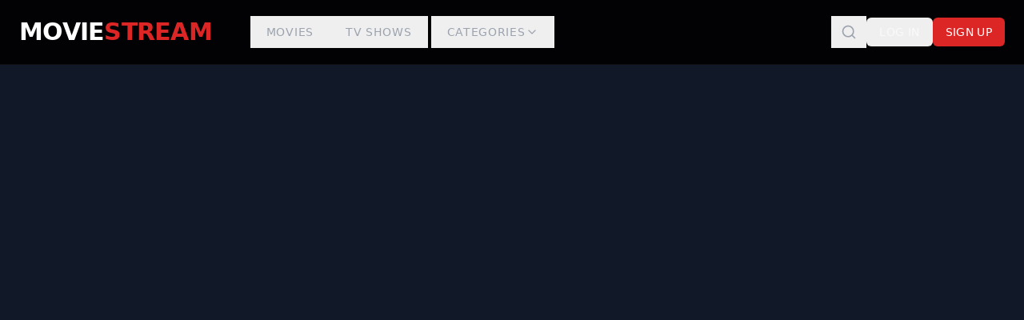

--- FILE ---
content_type: text/html; charset=UTF-8
request_url: https://moviestream.cc/it
body_size: 570
content:
<!doctype html><html lang="en"><head><meta charset="utf-8"/><meta name="referrer" content="origin"/><meta http-equiv="Cache-Control" content="no-cache, no-store, must-revalidate"/><meta http-equiv="Pragma" content="no-cache"/><meta http-equiv="Expires" content="0"/><link rel="icon" type="image/x-icon" href="/favicon.ico"/><link rel="icon" type="image/svg+xml" href="/favicon.svg"/><meta name="viewport" content="width=device-width,initial-scale=1"/><meta name="theme-color" content="#000000"/><meta name="description" content="MovieStream - Premium Movie Streaming Platform. Watch latest movies, TV shows, and discover new content with personalized recommendations."/><meta property="og:title" content="MovieStream - Premium Movie Streaming"/><meta property="og:description" content="MovieStream - Premium Movie Streaming Platform. Watch latest movies, TV shows, and discover new content with personalized recommendations."/><meta property="og:image" content="/placeholder-movie.jpg"/><meta property="og:image:width" content="1200"/><meta property="og:image:height" content="630"/><meta property="og:image:alt" content="MovieStream - Premium Movie Streaming Platform"/><meta property="og:type" content="website"/><meta property="og:url" content=""/><meta property="og:site_name" content="MovieStream"/><meta property="og:locale" content="en_US"/><link rel="sitemap" type="application/xml" href="/sitemaps.xml"/><meta name="twitter:card" content="summary_large_image"/><meta name="twitter:title" content="MovieStream - Premium Movie Streaming"/><meta name="twitter:description" content="MovieStream - Premium Movie Streaming Platform. Watch latest movies, TV shows, and discover new content with personalized recommendations."/><meta name="twitter:image" content="/placeholder-movie.jpg"/><link rel="apple-touch-icon" href="/apple-touch-icon.png"/><link rel="icon" type="image/png" sizes="144x144" href="/android-chrome-144x144.png"/><link rel="manifest" href="/manifest.json"/><link rel="dns-prefetch" href="//image.tmdb.org"/><link rel="preconnect" href="https://image.tmdb.org" crossorigin/><link rel="dns-prefetch" href="//movie-7zq4.onrender.com"/><link rel="preconnect" href="https://movie-7zq4.onrender.com" crossorigin/><script async src="https://www.googletagmanager.com/gtag/js?id=G-449FS2FPMX"></script><script>function gtag(){dataLayer.push(arguments)}window.dataLayer=window.dataLayer||[],gtag("js",new Date),gtag("config","G-449FS2FPMX")</script><title>MovieStream - Premium Movie Streaming</title><script defer="defer" src="/static/js/vendor.e1f16e58.js"></script><script defer="defer" src="/static/js/main.5ec57d7c.js"></script><link href="/static/css/main.29bee307.css" rel="stylesheet"></head><body><noscript>You need to enable JavaScript to run this app.</noscript><div id="root"></div></body></html>

--- FILE ---
content_type: text/html; charset=UTF-8
request_url: https://moviestream.cc/it
body_size: -537
content:
<!doctype html><html lang="en"><head><meta charset="utf-8"/><meta name="referrer" content="origin"/><meta http-equiv="Cache-Control" content="no-cache, no-store, must-revalidate"/><meta http-equiv="Pragma" content="no-cache"/><meta http-equiv="Expires" content="0"/><link rel="icon" type="image/x-icon" href="/favicon.ico"/><link rel="icon" type="image/svg+xml" href="/favicon.svg"/><meta name="viewport" content="width=device-width,initial-scale=1"/><meta name="theme-color" content="#000000"/><meta name="description" content="MovieStream - Premium Movie Streaming Platform. Watch latest movies, TV shows, and discover new content with personalized recommendations."/><meta property="og:title" content="MovieStream - Premium Movie Streaming"/><meta property="og:description" content="MovieStream - Premium Movie Streaming Platform. Watch latest movies, TV shows, and discover new content with personalized recommendations."/><meta property="og:image" content="/placeholder-movie.jpg"/><meta property="og:image:width" content="1200"/><meta property="og:image:height" content="630"/><meta property="og:image:alt" content="MovieStream - Premium Movie Streaming Platform"/><meta property="og:type" content="website"/><meta property="og:url" content=""/><meta property="og:site_name" content="MovieStream"/><meta property="og:locale" content="en_US"/><link rel="sitemap" type="application/xml" href="/sitemaps.xml"/><meta name="twitter:card" content="summary_large_image"/><meta name="twitter:title" content="MovieStream - Premium Movie Streaming"/><meta name="twitter:description" content="MovieStream - Premium Movie Streaming Platform. Watch latest movies, TV shows, and discover new content with personalized recommendations."/><meta name="twitter:image" content="/placeholder-movie.jpg"/><link rel="apple-touch-icon" href="/apple-touch-icon.png"/><link rel="icon" type="image/png" sizes="144x144" href="/android-chrome-144x144.png"/><link rel="manifest" href="/manifest.json"/><link rel="dns-prefetch" href="//image.tmdb.org"/><link rel="preconnect" href="https://image.tmdb.org" crossorigin/><link rel="dns-prefetch" href="//movie-7zq4.onrender.com"/><link rel="preconnect" href="https://movie-7zq4.onrender.com" crossorigin/><script async src="https://www.googletagmanager.com/gtag/js?id=G-449FS2FPMX"></script><script>function gtag(){dataLayer.push(arguments)}window.dataLayer=window.dataLayer||[],gtag("js",new Date),gtag("config","G-449FS2FPMX")</script><title>MovieStream - Premium Movie Streaming</title><script defer="defer" src="/static/js/vendor.e1f16e58.js"></script><script defer="defer" src="/static/js/main.5ec57d7c.js"></script><link href="/static/css/main.29bee307.css" rel="stylesheet"></head><body><noscript>You need to enable JavaScript to run this app.</noscript><div id="root"></div></body></html>

--- FILE ---
content_type: text/css; charset=UTF-8
request_url: https://moviestream.cc/static/css/main.29bee307.css
body_size: -534
content:
*,:after,:before{--tw-border-spacing-x:0;--tw-border-spacing-y:0;--tw-translate-x:0;--tw-translate-y:0;--tw-rotate:0;--tw-skew-x:0;--tw-skew-y:0;--tw-scale-x:1;--tw-scale-y:1;--tw-pan-x: ;--tw-pan-y: ;--tw-pinch-zoom: ;--tw-scroll-snap-strictness:proximity;--tw-gradient-from-position: ;--tw-gradient-via-position: ;--tw-gradient-to-position: ;--tw-ordinal: ;--tw-slashed-zero: ;--tw-numeric-figure: ;--tw-numeric-spacing: ;--tw-numeric-fraction: ;--tw-ring-inset: ;--tw-ring-offset-width:0px;--tw-ring-offset-color:#fff;--tw-ring-color:#3b82f680;--tw-ring-offset-shadow:0 0 #0000;--tw-ring-shadow:0 0 #0000;--tw-shadow:0 0 #0000;--tw-shadow-colored:0 0 #0000;--tw-blur: ;--tw-brightness: ;--tw-contrast: ;--tw-grayscale: ;--tw-hue-rotate: ;--tw-invert: ;--tw-saturate: ;--tw-sepia: ;--tw-drop-shadow: ;--tw-backdrop-blur: ;--tw-backdrop-brightness: ;--tw-backdrop-contrast: ;--tw-backdrop-grayscale: ;--tw-backdrop-hue-rotate: ;--tw-backdrop-invert: ;--tw-backdrop-opacity: ;--tw-backdrop-saturate: ;--tw-backdrop-sepia: ;--tw-contain-size: ;--tw-contain-layout: ;--tw-contain-paint: ;--tw-contain-style: }::backdrop{--tw-border-spacing-x:0;--tw-border-spacing-y:0;--tw-translate-x:0;--tw-translate-y:0;--tw-rotate:0;--tw-skew-x:0;--tw-skew-y:0;--tw-scale-x:1;--tw-scale-y:1;--tw-pan-x: ;--tw-pan-y: ;--tw-pinch-zoom: ;--tw-scroll-snap-strictness:proximity;--tw-gradient-from-position: ;--tw-gradient-via-position: ;--tw-gradient-to-position: ;--tw-ordinal: ;--tw-slashed-zero: ;--tw-numeric-figure: ;--tw-numeric-spacing: ;--tw-numeric-fraction: ;--tw-ring-inset: ;--tw-ring-offset-width:0px;--tw-ring-offset-color:#fff;--tw-ring-color:#3b82f680;--tw-ring-offset-shadow:0 0 #0000;--tw-ring-shadow:0 0 #0000;--tw-shadow:0 0 #0000;--tw-shadow-colored:0 0 #0000;--tw-blur: ;--tw-brightness: ;--tw-contrast: ;--tw-grayscale: ;--tw-hue-rotate: ;--tw-invert: ;--tw-saturate: ;--tw-sepia: ;--tw-drop-shadow: ;--tw-backdrop-blur: ;--tw-backdrop-brightness: ;--tw-backdrop-contrast: ;--tw-backdrop-grayscale: ;--tw-backdrop-hue-rotate: ;--tw-backdrop-invert: ;--tw-backdrop-opacity: ;--tw-backdrop-saturate: ;--tw-backdrop-sepia: ;--tw-contain-size: ;--tw-contain-layout: ;--tw-contain-paint: ;--tw-contain-style: }/*
! tailwindcss v3.4.18 | MIT License | https://tailwindcss.com
*/*,:after,:before{border:0 solid #e5e7eb;box-sizing:border-box}:after,:before{--tw-content:""}:host,html{-webkit-text-size-adjust:100%;font-feature-settings:normal;-webkit-tap-highlight-color:transparent;font-family:ui-sans-serif,system-ui,sans-serif,Apple Color Emoji,Segoe UI Emoji,Segoe UI Symbol,Noto Color Emoji;font-variation-settings:normal;line-height:1.5;tab-size:4}body{line-height:inherit;margin:0}hr{border-top-width:1px;color:inherit;height:0}abbr:where([title]){-webkit-text-decoration:underline dotted;text-decoration:underline dotted}h1,h2,h3,h4,h5,h6{font-size:inherit;font-weight:inherit}a{color:inherit;text-decoration:inherit}b,strong{font-weight:bolder}code,kbd,pre,samp{font-feature-settings:normal;font-family:ui-monospace,SFMono-Regular,Menlo,Monaco,Consolas,Liberation Mono,Courier New,monospace;font-size:1em;font-variation-settings:normal}small{font-size:80%}sub,sup{font-size:75%;line-height:0;position:relative;vertical-align:initial}sub{bottom:-.25em}sup{top:-.5em}table{border-collapse:collapse;border-color:inherit;text-indent:0}button,input,optgroup,select,textarea{font-feature-settings:inherit;color:inherit;font-family:inherit;font-size:100%;font-variation-settings:inherit;font-weight:inherit;letter-spacing:inherit;line-height:inherit;margin:0;padding:0}button,select{text-transform:none}button,input:where([type=button]),input:where([type=reset]),input:where([type=submit]){-webkit-appearance:button;background-color:initial;background-image:none}:-moz-focusring{outline:auto}:-moz-ui-invalid{box-shadow:none}progress{vertical-align:initial}::-webkit-inner-spin-button,::-webkit-outer-spin-button{height:auto}[type=search]{-webkit-appearance:textfield;outline-offset:-2px}::-webkit-search-decoration{-webkit-appearance:none}::-webkit-file-upload-button{-webkit-appearance:button;font:inherit}summary{display:list-item}blockquote,dd,dl,figure,h1,h2,h3,h4,h5,h6,hr,p,pre{margin:0}fieldset{margin:0}fieldset,legend{padding:0}menu,ol,ul{list-style:none;margin:0;padding:0}dialog{padding:0}textarea{resize:vertical}input::placeholder,textarea::placeholder{color:#9ca3af;opacity:1}[role=button],button{cursor:pointer}:disabled{cursor:default}audio,canvas,embed,iframe,img,object,svg,video{display:block;vertical-align:middle}img,video{height:auto;max-width:100%}[hidden]:where(:not([hidden=until-found])){display:none}:root{--background:0 0% 100%;--foreground:222.2 84% 4.9%;--card:0 0% 100%;--card-foreground:222.2 84% 4.9%;--popover:0 0% 100%;--popover-foreground:222.2 84% 4.9%;--primary:221.2 83.2% 53.3%;--primary-foreground:210 40% 98%;--secondary:210 40% 96.1%;--secondary-foreground:222.2 47.4% 11.2%;--muted:210 40% 96.1%;--muted-foreground:215.4 16.3% 46.9%;--accent:210 40% 96.1%;--accent-foreground:222.2 47.4% 11.2%;--destructive:0 84.2% 60.2%;--destructive-foreground:210 40% 98%;--border:214.3 31.8% 91.4%;--input:214.3 31.8% 91.4%;--ring:221.2 83.2% 53.3%;--radius:0.5rem}.dark{--background:222.2 84% 4.9%;--foreground:210 40% 98%;--card:222.2 84% 4.9%;--card-foreground:210 40% 98%;--popover:222.2 84% 4.9%;--popover-foreground:210 40% 98%;--primary:217.2 91.2% 59.8%;--primary-foreground:222.2 47.4% 11.2%;--secondary:217.2 32.6% 17.5%;--secondary-foreground:210 40% 98%;--muted:217.2 32.6% 17.5%;--muted-foreground:215 20.2% 65.1%;--accent:217.2 32.6% 17.5%;--accent-foreground:210 40% 98%;--destructive:0 62.8% 30.6%;--destructive-foreground:210 40% 98%;--border:217.2 32.6% 17.5%;--input:217.2 32.6% 17.5%;--ring:224.3 76.3% 48%}*{border-color:#e2e8f0;border-color:hsl(var(--border))}body{background-color:#fff;background-color:hsl(var(--background));color:#020817;color:hsl(var(--foreground))}.container{margin-left:auto;margin-right:auto;padding-left:2rem;padding-right:2rem;width:100%}@media (min-width:1400px){.container{max-width:1400px}}.sr-only{clip:rect(0,0,0,0);border-width:0;height:1px;margin:-1px;overflow:hidden;padding:0;position:absolute;white-space:nowrap;width:1px}.pointer-events-none{pointer-events:none}.pointer-events-auto{pointer-events:auto}.visible{visibility:visible}.static{position:static}.fixed{position:fixed}.absolute{position:absolute}.relative{position:relative}.sticky{position:-webkit-sticky;position:sticky}.-inset-10{inset:-2.5rem}.inset-0{inset:0}.inset-y-0{bottom:0;top:0}.-bottom-6{bottom:-1.5rem}.-right-1{right:-.25rem}.-top-1{top:-.25rem}.bottom-0{bottom:0}.bottom-16{bottom:4rem}.bottom-2{bottom:.5rem}.bottom-20{bottom:5rem}.bottom-6{bottom:1.5rem}.bottom-full{bottom:100%}.left-0{left:0}.left-1\.5{left:.375rem}.left-1\/2{left:50%}.left-2{left:.5rem}.left-20{left:5rem}.left-3{left:.75rem}.left-4{left:1rem}.left-\[50\%\]{left:50%}.right-0{right:0}.right-1{right:.25rem}.right-1\.5{right:.375rem}.right-2{right:.5rem}.right-20{right:5rem}.right-3{right:.75rem}.right-4{right:1rem}.right-6{right:1.5rem}.top-0{top:0}.top-1{top:.25rem}.top-1\.5{top:.375rem}.top-1\/2{top:50%}.top-16{top:4rem}.top-2{top:.5rem}.top-2\.5{top:.625rem}.top-20{top:5rem}.top-3{top:.75rem}.top-4{top:1rem}.top-\[50\%\]{top:50%}.top-full{top:100%}.-z-10{z-index:-10}.z-0{z-index:0}.z-10{z-index:10}.z-20{z-index:20}.z-30{z-index:30}.z-40{z-index:40}.z-50{z-index:50}.z-\[10000\]{z-index:10000}.z-\[9999\]{z-index:9999}.order-first{order:-9999}.col-span-3{grid-column:span 3/span 3}.col-span-full{grid-column:1/-1}.row-span-3{grid-row:span 3/span 3}.m-auto{margin:auto}.-mx-1{margin-left:-.25rem;margin-right:-.25rem}.mx-4{margin-left:1rem;margin-right:1rem}.mx-auto{margin-left:auto;margin-right:auto}.my-1{margin-bottom:.25rem;margin-top:.25rem}.my-4{margin-bottom:1rem;margin-top:1rem}.-mr-2{margin-right:-.5rem}.mb-0\.5{margin-bottom:.125rem}.mb-1{margin-bottom:.25rem}.mb-1\.5{margin-bottom:.375rem}.mb-16{margin-bottom:4rem}.mb-2{margin-bottom:.5rem}.mb-3{margin-bottom:.75rem}.mb-4{margin-bottom:1rem}.mb-6{margin-bottom:1.5rem}.mb-8{margin-bottom:2rem}.ml-0\.5{margin-left:.125rem}.ml-1{margin-left:.25rem}.ml-12{margin-left:3rem}.ml-2{margin-left:.5rem}.ml-3{margin-left:.75rem}.ml-4{margin-left:1rem}.ml-auto{margin-left:auto}.mr-1{margin-right:.25rem}.mr-1\.5{margin-right:.375rem}.mr-2{margin-right:.5rem}.mr-3{margin-right:.75rem}.mt-0\.5{margin-top:.125rem}.mt-1{margin-top:.25rem}.mt-12{margin-top:3rem}.mt-2{margin-top:.5rem}.mt-20{margin-top:5rem}.mt-3{margin-top:.75rem}.mt-4{margin-top:1rem}.mt-6{margin-top:1.5rem}.mt-8{margin-top:2rem}.line-clamp-3{-webkit-box-orient:vertical;-webkit-line-clamp:3;display:-webkit-box;overflow:hidden}.block{display:block}.inline-block{display:inline-block}.inline{display:inline}.flex{display:flex}.inline-flex{display:inline-flex}.table{display:table}.grid{display:grid}.hidden{display:none}.aspect-\[2\/3\]{aspect-ratio:2/3}.aspect-\[3\/4\]{aspect-ratio:3/4}.aspect-square{aspect-ratio:1/1}.aspect-video{aspect-ratio:16/9}.h-0\.5{height:.125rem}.h-1{height:.25rem}.h-1\.5{height:.375rem}.h-1\/2{height:50%}.h-10{height:2.5rem}.h-11{height:2.75rem}.h-12{height:3rem}.h-14{height:3.5rem}.h-16{height:4rem}.h-2{height:.5rem}.h-2\.5{height:.625rem}.h-20{height:5rem}.h-24{height:6rem}.h-28{height:7rem}.h-3{height:.75rem}.h-3\.5{height:.875rem}.h-32{height:8rem}.h-4{height:1rem}.h-40{height:10rem}.h-48{height:12rem}.h-5{height:1.25rem}.h-6{height:1.5rem}.h-64{height:16rem}.h-7{height:1.75rem}.h-8{height:2rem}.h-80{height:20rem}.h-9{height:2.25rem}.h-96{height:24rem}.h-\[1px\]{height:1px}.h-\[2px\]{height:2px}.h-\[50vh\]{height:50vh}.h-\[60vh\]{height:60vh}.h-\[calc\(100vh-180px\)\]{height:calc(100vh - 180px)}.h-\[var\(--radix-select-trigger-height\)\]{height:var(--radix-select-trigger-height)}.h-auto{height:auto}.h-full{height:100%}.h-px{height:1px}.h-screen{height:100vh}.max-h-32{max-height:8rem}.max-h-48{max-height:12rem}.max-h-60{max-height:15rem}.max-h-72{max-height:18rem}.max-h-80{max-height:20rem}.max-h-96{max-height:24rem}.max-h-\[200px\]{max-height:200px}.max-h-\[480px\]{max-height:480px}.max-h-\[60vh\]{max-height:60vh}.max-h-\[90vh\]{max-height:90vh}.max-h-\[calc\(100vh-4rem\)\]{max-height:calc(100vh - 4rem)}.max-h-full{max-height:100%}.min-h-\[200px\]{min-height:200px}.min-h-\[28rem\]{min-height:28rem}.min-h-\[320px\]{min-height:320px}.min-h-\[3rem\]{min-height:3rem}.min-h-\[44px\]{min-height:44px}.min-h-\[500px\]{min-height:500px}.min-h-\[80px\]{min-height:80px}.min-h-screen{min-height:100vh}.w-0{width:0}.w-1{width:.25rem}.w-1\.5{width:.375rem}.w-1\/12{width:8.333333%}.w-1\/2{width:50%}.w-10{width:2.5rem}.w-10\/12{width:83.333333%}.w-11{width:2.75rem}.w-11\/12{width:91.666667%}.w-12{width:3rem}.w-14{width:3.5rem}.w-16{width:4rem}.w-2{width:.5rem}.w-2\.5{width:.625rem}.w-2\/12{width:16.666667%}.w-2\/3{width:66.666667%}.w-20{width:5rem}.w-24{width:6rem}.w-3{width:.75rem}.w-3\.5{width:.875rem}.w-3\/12{width:25%}.w-32{width:8rem}.w-4{width:1rem}.w-4\/12{width:33.333333%}.w-4\/5{width:80%}.w-40{width:10rem}.w-48{width:12rem}.w-5{width:1.25rem}.w-5\/12{width:41.666667%}.w-6{width:1.5rem}.w-6\/12{width:50%}.w-64{width:16rem}.w-7{width:1.75rem}.w-7\/12{width:58.333333%}.w-72{width:18rem}.w-8{width:2rem}.w-8\/12{width:66.666667%}.w-9\/12{width:75%}.w-96{width:24rem}.w-\[10\%\]{width:10%}.w-\[15\%\]{width:15%}.w-\[20\%\]{width:20%}.w-\[20rem\]{width:20rem}.w-\[25\%\]{width:25%}.w-\[30\%\]{width:30%}.w-\[35\%\]{width:35%}.w-\[3px\]{width:3px}.w-\[40\%\]{width:40%}.w-\[45\%\]{width:45%}.w-\[5\%\]{width:5%}.w-\[520px\]{width:520px}.w-\[55\%\]{width:55%}.w-\[60\%\]{width:60%}.w-\[65\%\]{width:65%}.w-\[70\%\]{width:70%}.w-\[75\%\]{width:75%}.w-\[85\%\]{width:85%}.w-\[90\%\]{width:90%}.w-\[95\%\]{width:95%}.w-fit{width:-webkit-fit-content;width:fit-content}.w-full{width:100%}.min-w-0{min-width:0}.min-w-\[100px\]{min-width:100px}.min-w-\[8rem\]{min-width:8rem}.min-w-\[var\(--radix-select-trigger-width\)\]{min-width:var(--radix-select-trigger-width)}.min-w-full{min-width:100%}.max-w-2xl{max-width:42rem}.max-w-3xl{max-width:48rem}.max-w-4xl{max-width:56rem}.max-w-5xl{max-width:64rem}.max-w-6xl{max-width:72rem}.max-w-7xl{max-width:80rem}.max-w-\[200px\]{max-width:200px}.max-w-\[250px\]{max-width:250px}.max-w-\[80\%\]{max-width:80%}.max-w-\[85\%\]{max-width:85%}.max-w-\[95vw\]{max-width:95vw}.max-w-full{max-width:100%}.max-w-lg{max-width:32rem}.max-w-md{max-width:28rem}.max-w-sm{max-width:24rem}.max-w-xl{max-width:36rem}.max-w-xs{max-width:20rem}.flex-1{flex:1 1}.flex-shrink-0,.shrink-0{flex-shrink:0}.grow{flex-grow:1}.-translate-x-full{--tw-translate-x:-100%}.-translate-x-full,.-translate-y-1\/2{transform:translate(var(--tw-translate-x),var(--tw-translate-y)) rotate(var(--tw-rotate)) skewX(var(--tw-skew-x)) skewY(var(--tw-skew-y)) scaleX(var(--tw-scale-x)) scaleY(var(--tw-scale-y))}.-translate-y-1\/2{--tw-translate-y:-50%}.translate-x-0{--tw-translate-x:0px}.translate-x-0,.translate-x-\[-50\%\]{transform:translate(var(--tw-translate-x),var(--tw-translate-y)) rotate(var(--tw-rotate)) skewX(var(--tw-skew-x)) skewY(var(--tw-skew-y)) scaleX(var(--tw-scale-x)) scaleY(var(--tw-scale-y))}.translate-x-\[-50\%\]{--tw-translate-x:-50%}.translate-y-4{--tw-translate-y:1rem}.translate-y-4,.translate-y-\[-50\%\]{transform:translate(var(--tw-translate-x),var(--tw-translate-y)) rotate(var(--tw-rotate)) skewX(var(--tw-skew-x)) skewY(var(--tw-skew-y)) scaleX(var(--tw-scale-x)) scaleY(var(--tw-scale-y))}.translate-y-\[-50\%\]{--tw-translate-y:-50%}.rotate-180{--tw-rotate:180deg}.rotate-180,.rotate-45{transform:translate(var(--tw-translate-x),var(--tw-translate-y)) rotate(var(--tw-rotate)) skewX(var(--tw-skew-x)) skewY(var(--tw-skew-y)) scaleX(var(--tw-scale-x)) scaleY(var(--tw-scale-y))}.rotate-45{--tw-rotate:45deg}.scale-100{--tw-scale-x:1;--tw-scale-y:1}.scale-100,.scale-105{transform:translate(var(--tw-translate-x),var(--tw-translate-y)) rotate(var(--tw-rotate)) skewX(var(--tw-skew-x)) skewY(var(--tw-skew-y)) scaleX(var(--tw-scale-x)) scaleY(var(--tw-scale-y))}.scale-105{--tw-scale-x:1.05;--tw-scale-y:1.05}.scale-110{--tw-scale-x:1.1;--tw-scale-y:1.1}.scale-110,.scale-75{transform:translate(var(--tw-translate-x),var(--tw-translate-y)) rotate(var(--tw-rotate)) skewX(var(--tw-skew-x)) skewY(var(--tw-skew-y)) scaleX(var(--tw-scale-x)) scaleY(var(--tw-scale-y))}.scale-75{--tw-scale-x:.75;--tw-scale-y:.75}.transform{transform:translate(var(--tw-translate-x),var(--tw-translate-y)) rotate(var(--tw-rotate)) skewX(var(--tw-skew-x)) skewY(var(--tw-skew-y)) scaleX(var(--tw-scale-x)) scaleY(var(--tw-scale-y))}@keyframes bounce{0%,to{animation-timing-function:cubic-bezier(.8,0,1,1);transform:translateY(-25%)}50%{animation-timing-function:cubic-bezier(0,0,.2,1);transform:none}}.animate-bounce{animation:bounce 1s infinite}@keyframes ping{75%,to{opacity:0;transform:scale(2)}}.animate-ping{animation:ping 1s cubic-bezier(0,0,.2,1) infinite}@keyframes pulse{50%{opacity:.5}}.animate-pulse{animation:pulse 2s cubic-bezier(.4,0,.6,1) infinite}@keyframes spin{to{transform:rotate(1turn)}}.animate-spin{animation:spin 1s linear infinite}.cursor-default{cursor:default}.cursor-not-allowed{cursor:not-allowed}.cursor-pointer{cursor:pointer}.select-none{-webkit-user-select:none;user-select:none}.resize-none{resize:none}.snap-x{scroll-snap-type:x var(--tw-scroll-snap-strictness)}.snap-mandatory{--tw-scroll-snap-strictness:mandatory}.snap-start{scroll-snap-align:start}.list-inside{list-style-position:inside}.list-disc{list-style-type:disc}.appearance-none{-webkit-appearance:none;appearance:none}.auto-rows-\[minmax\(100px\2c 1fr\)\]{grid-auto-rows:minmax(100px,1fr)}.grid-cols-1{grid-template-columns:repeat(1,minmax(0,1fr))}.grid-cols-10{grid-template-columns:repeat(10,minmax(0,1fr))}.grid-cols-2{grid-template-columns:repeat(2,minmax(0,1fr))}.grid-cols-3{grid-template-columns:repeat(3,minmax(0,1fr))}.grid-rows-3{grid-template-rows:repeat(3,minmax(0,1fr))}.flex-row{flex-direction:row}.flex-col{flex-direction:column}.flex-col-reverse{flex-direction:column-reverse}.flex-wrap{flex-wrap:wrap}.items-start{align-items:flex-start}.items-end{align-items:flex-end}.items-center{align-items:center}.items-stretch{align-items:stretch}.justify-start{justify-content:flex-start}.justify-end{justify-content:flex-end}.justify-center{justify-content:center}.justify-between{justify-content:space-between}.gap-0\.5{gap:.125rem}.gap-1{gap:.25rem}.gap-1\.5{gap:.375rem}.gap-2{gap:.5rem}.gap-2\.5{gap:.625rem}.gap-3{gap:.75rem}.gap-4{gap:1rem}.gap-5{gap:1.25rem}.gap-6{gap:1.5rem}.gap-8{gap:2rem}.gap-y-1{row-gap:.25rem}.-space-x-px>:not([hidden])~:not([hidden]){--tw-space-x-reverse:0;margin-left:calc(-1px*(1 - var(--tw-space-x-reverse)));margin-right:calc(-1px*var(--tw-space-x-reverse))}.space-x-1>:not([hidden])~:not([hidden]){--tw-space-x-reverse:0;margin-left:calc(.25rem*(1 - var(--tw-space-x-reverse)));margin-right:calc(.25rem*var(--tw-space-x-reverse))}.space-x-2>:not([hidden])~:not([hidden]){--tw-space-x-reverse:0;margin-left:calc(.5rem*(1 - var(--tw-space-x-reverse)));margin-right:calc(.5rem*var(--tw-space-x-reverse))}.space-x-3>:not([hidden])~:not([hidden]){--tw-space-x-reverse:0;margin-left:calc(.75rem*(1 - var(--tw-space-x-reverse)));margin-right:calc(.75rem*var(--tw-space-x-reverse))}.space-x-4>:not([hidden])~:not([hidden]){--tw-space-x-reverse:0;margin-left:calc(1rem*(1 - var(--tw-space-x-reverse)));margin-right:calc(1rem*var(--tw-space-x-reverse))}.space-y-0>:not([hidden])~:not([hidden]){--tw-space-y-reverse:0;margin-bottom:calc(0px*var(--tw-space-y-reverse));margin-top:calc(0px*(1 - var(--tw-space-y-reverse)))}.space-y-1>:not([hidden])~:not([hidden]){--tw-space-y-reverse:0;margin-bottom:calc(.25rem*var(--tw-space-y-reverse));margin-top:calc(.25rem*(1 - var(--tw-space-y-reverse)))}.space-y-1\.5>:not([hidden])~:not([hidden]){--tw-space-y-reverse:0;margin-bottom:calc(.375rem*var(--tw-space-y-reverse));margin-top:calc(.375rem*(1 - var(--tw-space-y-reverse)))}.space-y-10>:not([hidden])~:not([hidden]){--tw-space-y-reverse:0;margin-bottom:calc(2.5rem*var(--tw-space-y-reverse));margin-top:calc(2.5rem*(1 - var(--tw-space-y-reverse)))}.space-y-12>:not([hidden])~:not([hidden]){--tw-space-y-reverse:0;margin-bottom:calc(3rem*var(--tw-space-y-reverse));margin-top:calc(3rem*(1 - var(--tw-space-y-reverse)))}.space-y-2>:not([hidden])~:not([hidden]){--tw-space-y-reverse:0;margin-bottom:calc(.5rem*var(--tw-space-y-reverse));margin-top:calc(.5rem*(1 - var(--tw-space-y-reverse)))}.space-y-2\.5>:not([hidden])~:not([hidden]){--tw-space-y-reverse:0;margin-bottom:calc(.625rem*var(--tw-space-y-reverse));margin-top:calc(.625rem*(1 - var(--tw-space-y-reverse)))}.space-y-3>:not([hidden])~:not([hidden]){--tw-space-y-reverse:0;margin-bottom:calc(.75rem*var(--tw-space-y-reverse));margin-top:calc(.75rem*(1 - var(--tw-space-y-reverse)))}.space-y-4>:not([hidden])~:not([hidden]){--tw-space-y-reverse:0;margin-bottom:calc(1rem*var(--tw-space-y-reverse));margin-top:calc(1rem*(1 - var(--tw-space-y-reverse)))}.space-y-5>:not([hidden])~:not([hidden]){--tw-space-y-reverse:0;margin-bottom:calc(1.25rem*var(--tw-space-y-reverse));margin-top:calc(1.25rem*(1 - var(--tw-space-y-reverse)))}.space-y-6>:not([hidden])~:not([hidden]){--tw-space-y-reverse:0;margin-bottom:calc(1.5rem*var(--tw-space-y-reverse));margin-top:calc(1.5rem*(1 - var(--tw-space-y-reverse)))}.space-y-8>:not([hidden])~:not([hidden]){--tw-space-y-reverse:0;margin-bottom:calc(2rem*var(--tw-space-y-reverse));margin-top:calc(2rem*(1 - var(--tw-space-y-reverse)))}.divide-y>:not([hidden])~:not([hidden]){--tw-divide-y-reverse:0;border-bottom-width:calc(1px*var(--tw-divide-y-reverse));border-top-width:calc(1px*(1 - var(--tw-divide-y-reverse)))}.divide-gray-800\/30>:not([hidden])~:not([hidden]){border-color:#1f29374d}.divide-gray-800\/50>:not([hidden])~:not([hidden]){border-color:#1f293780}.divide-white\/5>:not([hidden])~:not([hidden]){border-color:#ffffff0d}.overflow-auto{overflow:auto}.overflow-hidden{overflow:hidden}.overflow-x-auto{overflow-x:auto}.overflow-y-auto{overflow-y:auto}.scroll-smooth{scroll-behavior:smooth}.truncate{overflow:hidden;text-overflow:ellipsis}.truncate,.whitespace-nowrap{white-space:nowrap}.whitespace-pre-line{white-space:pre-line}.whitespace-pre-wrap{white-space:pre-wrap}.break-words{overflow-wrap:break-word}.break-all{word-break:break-all}.rounded{border-radius:.25rem}.rounded-2xl{border-radius:1rem}.rounded-\[4px\]{border-radius:4px}.rounded-\[6px\]{border-radius:6px}.rounded-full{border-radius:9999px}.rounded-lg{border-radius:.5rem;border-radius:var(--radius)}.rounded-md{border-radius:calc(.5rem - 2px);border-radius:calc(var(--radius) - 2px)}.rounded-none{border-radius:0}.rounded-sm{border-radius:calc(.5rem - 4px);border-radius:calc(var(--radius) - 4px)}.rounded-xl{border-radius:.75rem}.rounded-l-lg{border-bottom-left-radius:.5rem;border-bottom-left-radius:var(--radius);border-top-left-radius:.5rem;border-top-left-radius:var(--radius)}.rounded-r-lg{border-bottom-right-radius:.5rem;border-bottom-right-radius:var(--radius)}.rounded-r-lg,.rounded-t-lg{border-top-right-radius:.5rem;border-top-right-radius:var(--radius)}.rounded-t-lg{border-top-left-radius:.5rem;border-top-left-radius:var(--radius)}.border{border-width:1px}.border-0{border-width:0}.border-2{border-width:2px}.border-4{border-width:4px}.border-b{border-bottom-width:1px}.border-l{border-left-width:1px}.border-l-2{border-left-width:2px}.border-r{border-right-width:1px}.border-t{border-top-width:1px}.border-dashed{border-style:dashed}.border-none{border-style:none}.border-black{--tw-border-opacity:1;border-color:#000;border-color:rgb(0 0 0/var(--tw-border-opacity,1))}.border-blue-500{--tw-border-opacity:1;border-color:#3b82f6;border-color:rgb(59 130 246/var(--tw-border-opacity,1))}.border-blue-500\/30{border-color:#3b82f64d}.border-blue-500\/40{border-color:#3b82f666}.border-blue-600\/30{border-color:#2563eb4d}.border-blue-600\/50{border-color:#2563eb80}.border-blue-700{--tw-border-opacity:1;border-color:#1d4ed8;border-color:rgb(29 78 216/var(--tw-border-opacity,1))}.border-blue-700\/30{border-color:#1d4ed84d}.border-blue-800\/30{border-color:#1e40af4d}.border-current{border-color:currentColor}.border-gray-400{--tw-border-opacity:1;border-color:#9ca3af;border-color:rgb(156 163 175/var(--tw-border-opacity,1))}.border-gray-500\/30{border-color:#6b72804d}.border-gray-600{--tw-border-opacity:1;border-color:#4b5563;border-color:rgb(75 85 99/var(--tw-border-opacity,1))}.border-gray-600\/30{border-color:#4b55634d}.border-gray-600\/40{border-color:#4b556366}.border-gray-600\/50{border-color:#4b556380}.border-gray-700{--tw-border-opacity:1;border-color:#374151;border-color:rgb(55 65 81/var(--tw-border-opacity,1))}.border-gray-700\/50{border-color:#37415180}.border-gray-700\/60{border-color:#37415199}.border-gray-800{--tw-border-opacity:1;border-color:#1f2937;border-color:rgb(31 41 55/var(--tw-border-opacity,1))}.border-gray-800\/30{border-color:#1f29374d}.border-gray-800\/50{border-color:#1f293780}.border-gray-800\/70{border-color:#1f2937b3}.border-gray-900{--tw-border-opacity:1;border-color:#111827;border-color:rgb(17 24 39/var(--tw-border-opacity,1))}.border-green-400{--tw-border-opacity:1;border-color:#4ade80;border-color:rgb(74 222 128/var(--tw-border-opacity,1))}.border-green-500{--tw-border-opacity:1;border-color:#22c55e;border-color:rgb(34 197 94/var(--tw-border-opacity,1))}.border-green-500\/30{border-color:#22c55e4d}.border-green-500\/40{border-color:#22c55e66}.border-green-600{--tw-border-opacity:1;border-color:#16a34a;border-color:rgb(22 163 74/var(--tw-border-opacity,1))}.border-green-600\/30{border-color:#16a34a4d}.border-green-600\/50{border-color:#16a34a80}.border-green-700{--tw-border-opacity:1;border-color:#15803d;border-color:rgb(21 128 61/var(--tw-border-opacity,1))}.border-green-700\/30{border-color:#15803d4d}.border-green-700\/50{border-color:#15803d80}.border-green-900\/50{border-color:#14532d80}.border-input{border-color:#e2e8f0;border-color:hsl(var(--input))}.border-purple-500\/30{border-color:#a855f74d}.border-purple-500\/40{border-color:#a855f766}.border-purple-500\/50{border-color:#a855f780}.border-purple-600\/50{border-color:#9333ea80}.border-purple-700{--tw-border-opacity:1;border-color:#7e22ce;border-color:rgb(126 34 206/var(--tw-border-opacity,1))}.border-purple-700\/30{border-color:#7e22ce4d}.border-red-500{--tw-border-opacity:1;border-color:#ef4444;border-color:rgb(239 68 68/var(--tw-border-opacity,1))}.border-red-500\/30{border-color:#ef44444d}.border-red-500\/40{border-color:#ef444466}.border-red-500\/50{border-color:#ef444480}.border-red-600{--tw-border-opacity:1;border-color:#dc2626;border-color:rgb(220 38 38/var(--tw-border-opacity,1))}.border-red-600\/20{border-color:#dc262633}.border-red-600\/30{border-color:#dc26264d}.border-red-600\/50{border-color:#dc262680}.border-red-600\/60{border-color:#dc262699}.border-red-700{--tw-border-opacity:1;border-color:#b91c1c;border-color:rgb(185 28 28/var(--tw-border-opacity,1))}.border-red-700\/30{border-color:#b91c1c4d}.border-red-700\/50{border-color:#b91c1c80}.border-red-900\/50{border-color:#7f1d1d80}.border-transparent{border-color:#0000}.border-white{--tw-border-opacity:1;border-color:#fff;border-color:rgb(255 255 255/var(--tw-border-opacity,1))}.border-white\/0{border-color:#fff0}.border-white\/10{border-color:#ffffff1a}.border-white\/20{border-color:#fff3}.border-white\/30{border-color:#ffffff4d}.border-white\/40{border-color:#fff6}.border-white\/5{border-color:#ffffff0d}.border-yellow-300\/50{border-color:#fde04780}.border-yellow-500\/30{border-color:#eab3084d}.border-yellow-600\/30{border-color:#ca8a044d}.border-yellow-600\/50{border-color:#ca8a0480}.border-yellow-700{--tw-border-opacity:1;border-color:#a16207;border-color:rgb(161 98 7/var(--tw-border-opacity,1))}.border-yellow-700\/30{border-color:#a162074d}.border-yellow-900\/50{border-color:#713f1280}.border-t-transparent{border-top-color:#0000}.bg-background{background-color:#fff;background-color:hsl(var(--background))}.bg-black{--tw-bg-opacity:1;background-color:#000;background-color:rgb(0 0 0/var(--tw-bg-opacity,1))}.bg-black\/0{background-color:#0000}.bg-black\/20{background-color:#0003}.bg-black\/30{background-color:#0000004d}.bg-black\/40{background-color:#0006}.bg-black\/50{background-color:#00000080}.bg-black\/60{background-color:#0009}.bg-black\/65{background-color:#000000a6}.bg-black\/70{background-color:#000000b3}.bg-black\/75{background-color:#000000bf}.bg-black\/80{background-color:#000c}.bg-black\/90{background-color:#000000e6}.bg-black\/95{background-color:#000000f2}.bg-blue-400{--tw-bg-opacity:1;background-color:#60a5fa;background-color:rgb(96 165 250/var(--tw-bg-opacity,1))}.bg-blue-500{--tw-bg-opacity:1;background-color:#3b82f6;background-color:rgb(59 130 246/var(--tw-bg-opacity,1))}.bg-blue-500\/10{background-color:#3b82f61a}.bg-blue-500\/20{background-color:#3b82f633}.bg-blue-500\/40{background-color:#3b82f666}.bg-blue-500\/5{background-color:#3b82f60d}.bg-blue-600{--tw-bg-opacity:1;background-color:#2563eb;background-color:rgb(37 99 235/var(--tw-bg-opacity,1))}.bg-blue-600\/10{background-color:#2563eb1a}.bg-blue-600\/20{background-color:#2563eb33}.bg-blue-900\/10{background-color:#1e3a8a1a}.bg-blue-900\/20{background-color:#1e3a8a33}.bg-card{background-color:#fff;background-color:hsl(var(--card))}.bg-destructive{background-color:#ef4444;background-color:hsl(var(--destructive))}.bg-gray-50{--tw-bg-opacity:1;background-color:#f9fafb;background-color:rgb(249 250 251/var(--tw-bg-opacity,1))}.bg-gray-500\/20{background-color:#6b728033}.bg-gray-600{--tw-bg-opacity:1;background-color:#4b5563;background-color:rgb(75 85 99/var(--tw-bg-opacity,1))}.bg-gray-600\/20{background-color:#4b556333}.bg-gray-700{--tw-bg-opacity:1;background-color:#374151;background-color:rgb(55 65 81/var(--tw-bg-opacity,1))}.bg-gray-700\/50{background-color:#37415180}.bg-gray-700\/80{background-color:#374151cc}.bg-gray-800{--tw-bg-opacity:1;background-color:#1f2937;background-color:rgb(31 41 55/var(--tw-bg-opacity,1))}.bg-gray-800\/30{background-color:#1f29374d}.bg-gray-800\/40{background-color:#1f293766}.bg-gray-800\/50{background-color:#1f293780}.bg-gray-800\/70{background-color:#1f2937b3}.bg-gray-800\/80{background-color:#1f2937cc}.bg-gray-900{--tw-bg-opacity:1;background-color:#111827;background-color:rgb(17 24 39/var(--tw-bg-opacity,1))}.bg-gray-900\/30{background-color:#1118274d}.bg-gray-900\/40{background-color:#11182766}.bg-gray-900\/50{background-color:#11182780}.bg-gray-900\/60{background-color:#11182799}.bg-gray-900\/70{background-color:#111827b3}.bg-gray-900\/80{background-color:#111827cc}.bg-gray-950{--tw-bg-opacity:1;background-color:#030712;background-color:rgb(3 7 18/var(--tw-bg-opacity,1))}.bg-gray-950\/95{background-color:#030712f2}.bg-green-100{--tw-bg-opacity:1;background-color:#dcfce7;background-color:rgb(220 252 231/var(--tw-bg-opacity,1))}.bg-green-400{--tw-bg-opacity:1;background-color:#4ade80;background-color:rgb(74 222 128/var(--tw-bg-opacity,1))}.bg-green-500{--tw-bg-opacity:1;background-color:#22c55e;background-color:rgb(34 197 94/var(--tw-bg-opacity,1))}.bg-green-500\/10{background-color:#22c55e1a}.bg-green-500\/20{background-color:#22c55e33}.bg-green-500\/40{background-color:#22c55e66}.bg-green-600{--tw-bg-opacity:1;background-color:#16a34a;background-color:rgb(22 163 74/var(--tw-bg-opacity,1))}.bg-green-600\/20{background-color:#16a34a33}.bg-green-900\/20{background-color:#14532d33}.bg-green-900\/30{background-color:#14532d4d}.bg-green-950\/30{background-color:#052e164d}.bg-muted{background-color:#f1f5f9;background-color:hsl(var(--muted))}.bg-orange-600{--tw-bg-opacity:1;background-color:#ea580c;background-color:rgb(234 88 12/var(--tw-bg-opacity,1))}.bg-pink-600{--tw-bg-opacity:1;background-color:#db2777;background-color:rgb(219 39 119/var(--tw-bg-opacity,1))}.bg-popover{background-color:#fff;background-color:hsl(var(--popover))}.bg-primary{background-color:#2563eb;background-color:hsl(var(--primary))}.bg-purple-500{--tw-bg-opacity:1;background-color:#a855f7;background-color:rgb(168 85 247/var(--tw-bg-opacity,1))}.bg-purple-500\/10{background-color:#a855f71a}.bg-purple-600{--tw-bg-opacity:1;background-color:#9333ea;background-color:rgb(147 51 234/var(--tw-bg-opacity,1))}.bg-purple-600\/10{background-color:#9333ea1a}.bg-purple-600\/20{background-color:#9333ea33}.bg-red-100{--tw-bg-opacity:1;background-color:#fee2e2;background-color:rgb(254 226 226/var(--tw-bg-opacity,1))}.bg-red-400{--tw-bg-opacity:1;background-color:#f87171;background-color:rgb(248 113 113/var(--tw-bg-opacity,1))}.bg-red-500{--tw-bg-opacity:1;background-color:#ef4444;background-color:rgb(239 68 68/var(--tw-bg-opacity,1))}.bg-red-500\/10{background-color:#ef44441a}.bg-red-500\/15{background-color:#ef444426}.bg-red-500\/20{background-color:#ef444433}.bg-red-500\/40{background-color:#ef444466}.bg-red-500\/5{background-color:#ef44440d}.bg-red-600{--tw-bg-opacity:1;background-color:#dc2626;background-color:rgb(220 38 38/var(--tw-bg-opacity,1))}.bg-red-600\/10{background-color:#dc26261a}.bg-red-600\/20{background-color:#dc262633}.bg-red-600\/40{background-color:#dc262666}.bg-red-600\/5{background-color:#dc26260d}.bg-red-600\/90{background-color:#dc2626e6}.bg-red-700{--tw-bg-opacity:1;background-color:#b91c1c;background-color:rgb(185 28 28/var(--tw-bg-opacity,1))}.bg-red-700\/80{background-color:#b91c1ccc}.bg-red-900\/20{background-color:#7f1d1d33}.bg-red-950\/20{background-color:#450a0a33}.bg-red-950\/30{background-color:#450a0a4d}.bg-secondary{background-color:#f1f5f9;background-color:hsl(var(--secondary))}.bg-transparent{background-color:initial}.bg-white{--tw-bg-opacity:1;background-color:#fff;background-color:rgb(255 255 255/var(--tw-bg-opacity,1))}.bg-white\/0{background-color:#fff0}.bg-white\/10{background-color:#ffffff1a}.bg-white\/15{background-color:#ffffff26}.bg-white\/20{background-color:#fff3}.bg-white\/40{background-color:#fff6}.bg-white\/5{background-color:#ffffff0d}.bg-white\/60{background-color:#fff9}.bg-white\/90{background-color:#ffffffe6}.bg-yellow-400{--tw-bg-opacity:1;background-color:#facc15;background-color:rgb(250 204 21/var(--tw-bg-opacity,1))}.bg-yellow-500\/10{background-color:#eab3081a}.bg-yellow-600{--tw-bg-opacity:1;background-color:#ca8a04;background-color:rgb(202 138 4/var(--tw-bg-opacity,1))}.bg-yellow-600\/10{background-color:#ca8a041a}.bg-yellow-600\/20{background-color:#ca8a0433}.bg-yellow-600\/90{background-color:#ca8a04e6}.bg-yellow-900\/10{background-color:#713f121a}.bg-yellow-950\/30{background-color:#4220064d}.bg-opacity-0{--tw-bg-opacity:0}.bg-opacity-75{--tw-bg-opacity:0.75}.bg-\[repeating-linear-gradient\(45deg\2c transparent\2c transparent_10px\2c rgba\(255\2c 255\2c 255\2c 0\.05\)_10px\2c rgba\(255\2c 255\2c 255\2c 0\.05\)_20px\)\]{background-image:repeating-linear-gradient(45deg,#0000,#0000 10px,#ffffff0d 0,#ffffff0d 20px)}.bg-gradient-to-b{background-image:linear-gradient(to bottom,var(--tw-gradient-stops))}.bg-gradient-to-br{background-image:linear-gradient(to bottom right,var(--tw-gradient-stops))}.bg-gradient-to-r{background-image:linear-gradient(to right,var(--tw-gradient-stops))}.bg-gradient-to-t{background-image:linear-gradient(to top,var(--tw-gradient-stops))}.from-black{--tw-gradient-from:#000 var(--tw-gradient-from-position);--tw-gradient-to:#0000 var(--tw-gradient-to-position);--tw-gradient-stops:var(--tw-gradient-from),var(--tw-gradient-to)}.from-black\/60{--tw-gradient-from:#0009 var(--tw-gradient-from-position);--tw-gradient-to:#0000 var(--tw-gradient-to-position);--tw-gradient-stops:var(--tw-gradient-from),var(--tw-gradient-to)}.from-black\/70{--tw-gradient-from:#000000b3 var(--tw-gradient-from-position);--tw-gradient-to:#0000 var(--tw-gradient-to-position);--tw-gradient-stops:var(--tw-gradient-from),var(--tw-gradient-to)}.from-black\/80{--tw-gradient-from:#000c var(--tw-gradient-from-position);--tw-gradient-to:#0000 var(--tw-gradient-to-position);--tw-gradient-stops:var(--tw-gradient-from),var(--tw-gradient-to)}.from-black\/90{--tw-gradient-from:#000000e6 var(--tw-gradient-from-position);--tw-gradient-to:#0000 var(--tw-gradient-to-position);--tw-gradient-stops:var(--tw-gradient-from),var(--tw-gradient-to)}.from-blue-500{--tw-gradient-from:#3b82f6 var(--tw-gradient-from-position);--tw-gradient-to:#3b82f600 var(--tw-gradient-to-position);--tw-gradient-stops:var(--tw-gradient-from),var(--tw-gradient-to)}.from-blue-600{--tw-gradient-from:#2563eb var(--tw-gradient-from-position);--tw-gradient-to:#2563eb00 var(--tw-gradient-to-position);--tw-gradient-stops:var(--tw-gradient-from),var(--tw-gradient-to)}.from-blue-600\/20{--tw-gradient-from:#2563eb33 var(--tw-gradient-from-position);--tw-gradient-to:#2563eb00 var(--tw-gradient-to-position);--tw-gradient-stops:var(--tw-gradient-from),var(--tw-gradient-to)}.from-gray-600{--tw-gradient-from:#4b5563 var(--tw-gradient-from-position);--tw-gradient-to:#4b556300 var(--tw-gradient-to-position);--tw-gradient-stops:var(--tw-gradient-from),var(--tw-gradient-to)}.from-gray-600\/20{--tw-gradient-from:#4b556333 var(--tw-gradient-from-position);--tw-gradient-to:#4b556300 var(--tw-gradient-to-position);--tw-gradient-stops:var(--tw-gradient-from),var(--tw-gradient-to)}.from-gray-700{--tw-gradient-from:#374151 var(--tw-gradient-from-position);--tw-gradient-to:#37415100 var(--tw-gradient-to-position);--tw-gradient-stops:var(--tw-gradient-from),var(--tw-gradient-to)}.from-gray-800{--tw-gradient-from:#1f2937 var(--tw-gradient-from-position);--tw-gradient-to:#1f293700 var(--tw-gradient-to-position);--tw-gradient-stops:var(--tw-gradient-from),var(--tw-gradient-to)}.from-gray-900{--tw-gradient-from:#111827 var(--tw-gradient-from-position);--tw-gradient-to:#11182700 var(--tw-gradient-to-position);--tw-gradient-stops:var(--tw-gradient-from),var(--tw-gradient-to)}.from-gray-900\/70{--tw-gradient-from:#111827b3 var(--tw-gradient-from-position);--tw-gradient-to:#11182700 var(--tw-gradient-to-position);--tw-gradient-stops:var(--tw-gradient-from),var(--tw-gradient-to)}.from-gray-950{--tw-gradient-from:#030712 var(--tw-gradient-from-position);--tw-gradient-to:#03071200 var(--tw-gradient-to-position);--tw-gradient-stops:var(--tw-gradient-from),var(--tw-gradient-to)}.from-green-500{--tw-gradient-from:#22c55e var(--tw-gradient-from-position);--tw-gradient-to:#22c55e00 var(--tw-gradient-to-position);--tw-gradient-stops:var(--tw-gradient-from),var(--tw-gradient-to)}.from-green-600{--tw-gradient-from:#16a34a var(--tw-gradient-from-position);--tw-gradient-to:#16a34a00 var(--tw-gradient-to-position);--tw-gradient-stops:var(--tw-gradient-from),var(--tw-gradient-to)}.from-green-600\/20{--tw-gradient-from:#16a34a33 var(--tw-gradient-from-position);--tw-gradient-to:#16a34a00 var(--tw-gradient-to-position);--tw-gradient-stops:var(--tw-gradient-from),var(--tw-gradient-to)}.from-green-600\/5{--tw-gradient-from:#16a34a0d var(--tw-gradient-from-position);--tw-gradient-to:#16a34a00 var(--tw-gradient-to-position);--tw-gradient-stops:var(--tw-gradient-from),var(--tw-gradient-to)}.from-purple-600{--tw-gradient-from:#9333ea var(--tw-gradient-from-position);--tw-gradient-to:#9333ea00 var(--tw-gradient-to-position);--tw-gradient-stops:var(--tw-gradient-from),var(--tw-gradient-to)}.from-purple-600\/20{--tw-gradient-from:#9333ea33 var(--tw-gradient-from-position);--tw-gradient-to:#9333ea00 var(--tw-gradient-to-position);--tw-gradient-stops:var(--tw-gradient-from),var(--tw-gradient-to)}.from-red-500{--tw-gradient-from:#ef4444 var(--tw-gradient-from-position);--tw-gradient-to:#ef444400 var(--tw-gradient-to-position);--tw-gradient-stops:var(--tw-gradient-from),var(--tw-gradient-to)}.from-red-500\/20{--tw-gradient-from:#ef444433 var(--tw-gradient-from-position);--tw-gradient-to:#ef444400 var(--tw-gradient-to-position);--tw-gradient-stops:var(--tw-gradient-from),var(--tw-gradient-to)}.from-red-600{--tw-gradient-from:#dc2626 var(--tw-gradient-from-position);--tw-gradient-to:#dc262600 var(--tw-gradient-to-position);--tw-gradient-stops:var(--tw-gradient-from),var(--tw-gradient-to)}.from-red-600\/20{--tw-gradient-from:#dc262633 var(--tw-gradient-from-position);--tw-gradient-to:#dc262600 var(--tw-gradient-to-position);--tw-gradient-stops:var(--tw-gradient-from),var(--tw-gradient-to)}.from-red-900\/20{--tw-gradient-from:#7f1d1d33 var(--tw-gradient-from-position);--tw-gradient-to:#7f1d1d00 var(--tw-gradient-to-position);--tw-gradient-stops:var(--tw-gradient-from),var(--tw-gradient-to)}.from-transparent{--tw-gradient-from:#0000 var(--tw-gradient-from-position);--tw-gradient-to:#0000 var(--tw-gradient-to-position);--tw-gradient-stops:var(--tw-gradient-from),var(--tw-gradient-to)}.from-white{--tw-gradient-from:#fff var(--tw-gradient-from-position);--tw-gradient-to:#fff0 var(--tw-gradient-to-position);--tw-gradient-stops:var(--tw-gradient-from),var(--tw-gradient-to)}.from-yellow-400{--tw-gradient-from:#facc15 var(--tw-gradient-from-position);--tw-gradient-to:#facc1500 var(--tw-gradient-to-position);--tw-gradient-stops:var(--tw-gradient-from),var(--tw-gradient-to)}.via-black{--tw-gradient-to:#0000 var(--tw-gradient-to-position);--tw-gradient-stops:var(--tw-gradient-from),#000 var(--tw-gradient-via-position),var(--tw-gradient-to)}.via-black\/20{--tw-gradient-to:#0000 var(--tw-gradient-to-position);--tw-gradient-stops:var(--tw-gradient-from),#0003 var(--tw-gradient-via-position),var(--tw-gradient-to)}.via-black\/30{--tw-gradient-to:#0000 var(--tw-gradient-to-position);--tw-gradient-stops:var(--tw-gradient-from),#0000004d var(--tw-gradient-via-position),var(--tw-gradient-to)}.via-black\/40{--tw-gradient-to:#0000 var(--tw-gradient-to-position);--tw-gradient-stops:var(--tw-gradient-from),#0006 var(--tw-gradient-via-position),var(--tw-gradient-to)}.via-black\/50{--tw-gradient-to:#0000 var(--tw-gradient-to-position);--tw-gradient-stops:var(--tw-gradient-from),#00000080 var(--tw-gradient-via-position),var(--tw-gradient-to)}.via-black\/70{--tw-gradient-to:#0000 var(--tw-gradient-to-position);--tw-gradient-stops:var(--tw-gradient-from),#000000b3 var(--tw-gradient-via-position),var(--tw-gradient-to)}.via-black\/80{--tw-gradient-to:#0000 var(--tw-gradient-to-position);--tw-gradient-stops:var(--tw-gradient-from),#000c var(--tw-gradient-via-position),var(--tw-gradient-to)}.via-blue-600{--tw-gradient-to:#2563eb00 var(--tw-gradient-to-position);--tw-gradient-stops:var(--tw-gradient-from),#2563eb var(--tw-gradient-via-position),var(--tw-gradient-to)}.via-blue-600\/5{--tw-gradient-to:#2563eb00 var(--tw-gradient-to-position);--tw-gradient-stops:var(--tw-gradient-from),#2563eb0d var(--tw-gradient-via-position),var(--tw-gradient-to)}.via-gray-700{--tw-gradient-to:#37415100 var(--tw-gradient-to-position);--tw-gradient-stops:var(--tw-gradient-from),#374151 var(--tw-gradient-via-position),var(--tw-gradient-to)}.via-gray-800{--tw-gradient-to:#1f293700 var(--tw-gradient-to-position);--tw-gradient-stops:var(--tw-gradient-from),#1f2937 var(--tw-gradient-via-position),var(--tw-gradient-to)}.via-gray-950{--tw-gradient-to:#03071200 var(--tw-gradient-to-position);--tw-gradient-stops:var(--tw-gradient-from),#030712 var(--tw-gradient-via-position),var(--tw-gradient-to)}.via-red-500{--tw-gradient-to:#ef444400 var(--tw-gradient-to-position);--tw-gradient-stops:var(--tw-gradient-from),#ef4444 var(--tw-gradient-via-position),var(--tw-gradient-to)}.via-red-700{--tw-gradient-to:#b91c1c00 var(--tw-gradient-to-position);--tw-gradient-stops:var(--tw-gradient-from),#b91c1c var(--tw-gradient-via-position),var(--tw-gradient-to)}.via-transparent{--tw-gradient-to:#0000 var(--tw-gradient-to-position);--tw-gradient-stops:var(--tw-gradient-from),#0000 var(--tw-gradient-via-position),var(--tw-gradient-to)}.via-white\/10{--tw-gradient-to:#fff0 var(--tw-gradient-to-position);--tw-gradient-stops:var(--tw-gradient-from),#ffffff1a var(--tw-gradient-via-position),var(--tw-gradient-to)}.via-white\/5{--tw-gradient-to:#fff0 var(--tw-gradient-to-position);--tw-gradient-stops:var(--tw-gradient-from),#ffffff0d var(--tw-gradient-via-position),var(--tw-gradient-to)}.to-black{--tw-gradient-to:#000 var(--tw-gradient-to-position)}.to-black\/60{--tw-gradient-to:#0009 var(--tw-gradient-to-position)}.to-blue-300{--tw-gradient-to:#93c5fd var(--tw-gradient-to-position)}.to-blue-500{--tw-gradient-to:#3b82f6 var(--tw-gradient-to-position)}.to-blue-700{--tw-gradient-to:#1d4ed8 var(--tw-gradient-to-position)}.to-blue-700\/20{--tw-gradient-to:#1d4ed833 var(--tw-gradient-to-position)}.to-gray-300{--tw-gradient-to:#d1d5db var(--tw-gradient-to-position)}.to-gray-700{--tw-gradient-to:#374151 var(--tw-gradient-to-position)}.to-gray-800{--tw-gradient-to:#1f2937 var(--tw-gradient-to-position)}.to-gray-800\/20{--tw-gradient-to:#1f293733 var(--tw-gradient-to-position)}.to-gray-900{--tw-gradient-to:#111827 var(--tw-gradient-to-position)}.to-gray-950{--tw-gradient-to:#030712 var(--tw-gradient-to-position)}.to-green-300{--tw-gradient-to:#86efac var(--tw-gradient-to-position)}.to-green-700{--tw-gradient-to:#15803d var(--tw-gradient-to-position)}.to-green-700\/20{--tw-gradient-to:#15803d33 var(--tw-gradient-to-position)}.to-orange-400{--tw-gradient-to:#fb923c var(--tw-gradient-to-position)}.to-purple-400{--tw-gradient-to:#c084fc var(--tw-gradient-to-position)}.to-purple-600{--tw-gradient-to:#9333ea var(--tw-gradient-to-position)}.to-purple-600\/10{--tw-gradient-to:#9333ea1a var(--tw-gradient-to-position)}.to-purple-600\/20{--tw-gradient-to:#9333ea33 var(--tw-gradient-to-position)}.to-purple-600\/5{--tw-gradient-to:#9333ea0d var(--tw-gradient-to-position)}.to-purple-700{--tw-gradient-to:#7e22ce var(--tw-gradient-to-position)}.to-purple-700\/20{--tw-gradient-to:#7e22ce33 var(--tw-gradient-to-position)}.to-red-300{--tw-gradient-to:#fca5a5 var(--tw-gradient-to-position)}.to-red-400{--tw-gradient-to:#f87171 var(--tw-gradient-to-position)}.to-red-600{--tw-gradient-to:#dc2626 var(--tw-gradient-to-position)}.to-red-700{--tw-gradient-to:#b91c1c var(--tw-gradient-to-position)}.to-red-700\/20{--tw-gradient-to:#b91c1c33 var(--tw-gradient-to-position)}.to-red-800\/20{--tw-gradient-to:#991b1b33 var(--tw-gradient-to-position)}.to-transparent{--tw-gradient-to:#0000 var(--tw-gradient-to-position)}.to-yellow-300{--tw-gradient-to:#fde047 var(--tw-gradient-to-position)}.to-yellow-500{--tw-gradient-to:#eab308 var(--tw-gradient-to-position)}.bg-cover{background-size:cover}.bg-clip-text{-webkit-background-clip:text;background-clip:text}.bg-center{background-position:50%}.bg-no-repeat{background-repeat:no-repeat}.fill-current{fill:currentColor}.fill-red-500{fill:#ef4444}.fill-white{fill:#fff}.fill-yellow-400{fill:#facc15}.fill-yellow-500{fill:#eab308}.object-contain{object-fit:contain}.object-cover{object-fit:cover}.p-0{padding:0}.p-1{padding:.25rem}.p-1\.5{padding:.375rem}.p-2{padding:.5rem}.p-2\.5{padding:.625rem}.p-3{padding:.75rem}.p-3\.5{padding:.875rem}.p-4{padding:1rem}.p-5{padding:1.25rem}.p-6{padding:1.5rem}.p-8{padding:2rem}.px-1\.5{padding-left:.375rem;padding-right:.375rem}.px-2{padding-left:.5rem;padding-right:.5rem}.px-2\.5{padding-left:.625rem;padding-right:.625rem}.px-3{padding-left:.75rem;padding-right:.75rem}.px-4{padding-left:1rem;padding-right:1rem}.px-5{padding-left:1.25rem;padding-right:1.25rem}.px-6{padding-left:1.5rem;padding-right:1.5rem}.px-8{padding-left:2rem;padding-right:2rem}.py-0\.5{padding-bottom:.125rem;padding-top:.125rem}.py-1{padding-bottom:.25rem;padding-top:.25rem}.py-1\.5{padding-bottom:.375rem;padding-top:.375rem}.py-10{padding-bottom:2.5rem;padding-top:2.5rem}.py-12{padding-bottom:3rem;padding-top:3rem}.py-16{padding-bottom:4rem;padding-top:4rem}.py-2{padding-bottom:.5rem;padding-top:.5rem}.py-2\.5{padding-bottom:.625rem;padding-top:.625rem}.py-20{padding-bottom:5rem;padding-top:5rem}.py-3{padding-bottom:.75rem;padding-top:.75rem}.py-4{padding-bottom:1rem;padding-top:1rem}.py-5{padding-bottom:1.25rem;padding-top:1.25rem}.py-6{padding-bottom:1.5rem;padding-top:1.5rem}.py-8{padding-bottom:2rem;padding-top:2rem}.pb-12{padding-bottom:3rem}.pb-16{padding-bottom:4rem}.pb-2{padding-bottom:.5rem}.pb-3{padding-bottom:.75rem}.pb-4{padding-bottom:1rem}.pb-6{padding-bottom:1.5rem}.pl-10{padding-left:2.5rem}.pl-14{padding-left:3.5rem}.pl-4{padding-left:1rem}.pl-5{padding-left:1.25rem}.pl-6{padding-left:1.5rem}.pl-8{padding-left:2rem}.pl-9{padding-left:2.25rem}.pr-1{padding-right:.25rem}.pr-10{padding-right:2.5rem}.pr-12{padding-right:3rem}.pr-14{padding-right:3.5rem}.pr-2{padding-right:.5rem}.pr-3{padding-right:.75rem}.pr-4{padding-right:1rem}.pt-0{padding-top:0}.pt-1{padding-top:.25rem}.pt-1\.5{padding-top:.375rem}.pt-16{padding-top:4rem}.pt-2{padding-top:.5rem}.pt-24{padding-top:6rem}.pt-3{padding-top:.75rem}.pt-4{padding-top:1rem}.text-left{text-align:left}.text-center{text-align:center}.text-right{text-align:right}.font-mono{font-family:ui-monospace,SFMono-Regular,Menlo,Monaco,Consolas,Liberation Mono,Courier New,monospace}.text-2xl{font-size:1.5rem;line-height:2rem}.text-3xl{font-size:1.875rem;line-height:2.25rem}.text-4xl{font-size:2.25rem;line-height:2.5rem}.text-5xl{font-size:3rem;line-height:1}.text-6xl{font-size:3.75rem;line-height:1}.text-\[10px\]{font-size:10px}.text-\[11px\]{font-size:11px}.text-\[9px\]{font-size:9px}.text-base{font-size:1rem;line-height:1.5rem}.text-lg{font-size:1.125rem;line-height:1.75rem}.text-sm{font-size:.875rem;line-height:1.25rem}.text-xl{font-size:1.25rem;line-height:1.75rem}.text-xs{font-size:.75rem;line-height:1rem}.font-black{font-weight:900}.font-bold{font-weight:700}.font-light{font-weight:300}.font-medium{font-weight:500}.font-semibold{font-weight:600}.uppercase{text-transform:uppercase}.lowercase{text-transform:lowercase}.capitalize{text-transform:capitalize}.normal-case{text-transform:none}.leading-4{line-height:1rem}.leading-none{line-height:1}.leading-relaxed{line-height:1.625}.leading-snug{line-height:1.375}.leading-tight{line-height:1.25}.tracking-\[0\.15em\]{letter-spacing:.15em}.tracking-\[0\.25em\]{letter-spacing:.25em}.tracking-\[0\.2em\]{letter-spacing:.2em}.tracking-\[0\.35em\]{letter-spacing:.35em}.tracking-\[0\.3em\]{letter-spacing:.3em}.tracking-\[0\.4em\]{letter-spacing:.4em}.tracking-\[0\.5em\]{letter-spacing:.5em}.tracking-normal{letter-spacing:0}.tracking-tight{letter-spacing:-.025em}.tracking-wide{letter-spacing:.025em}.tracking-wider{letter-spacing:.05em}.tracking-widest{letter-spacing:.1em}.text-black{--tw-text-opacity:1;color:#000;color:rgb(0 0 0/var(--tw-text-opacity,1))}.text-blue-100{--tw-text-opacity:1;color:#dbeafe;color:rgb(219 234 254/var(--tw-text-opacity,1))}.text-blue-200{--tw-text-opacity:1;color:#bfdbfe;color:rgb(191 219 254/var(--tw-text-opacity,1))}.text-blue-300{--tw-text-opacity:1;color:#93c5fd;color:rgb(147 197 253/var(--tw-text-opacity,1))}.text-blue-400{--tw-text-opacity:1;color:#60a5fa;color:rgb(96 165 250/var(--tw-text-opacity,1))}.text-blue-500{--tw-text-opacity:1;color:#3b82f6;color:rgb(59 130 246/var(--tw-text-opacity,1))}.text-blue-600{--tw-text-opacity:1;color:#2563eb;color:rgb(37 99 235/var(--tw-text-opacity,1))}.text-card-foreground{color:#020817;color:hsl(var(--card-foreground))}.text-destructive-foreground{color:#f8fafc;color:hsl(var(--destructive-foreground))}.text-foreground{color:#020817;color:hsl(var(--foreground))}.text-gray-100{--tw-text-opacity:1;color:#f3f4f6;color:rgb(243 244 246/var(--tw-text-opacity,1))}.text-gray-200{--tw-text-opacity:1;color:#e5e7eb;color:rgb(229 231 235/var(--tw-text-opacity,1))}.text-gray-300{--tw-text-opacity:1;color:#d1d5db;color:rgb(209 213 219/var(--tw-text-opacity,1))}.text-gray-400{--tw-text-opacity:1;color:#9ca3af;color:rgb(156 163 175/var(--tw-text-opacity,1))}.text-gray-400\/90{color:#9ca3afe6}.text-gray-500{--tw-text-opacity:1;color:#6b7280;color:rgb(107 114 128/var(--tw-text-opacity,1))}.text-gray-600{--tw-text-opacity:1;color:#4b5563;color:rgb(75 85 99/var(--tw-text-opacity,1))}.text-gray-700{--tw-text-opacity:1;color:#374151;color:rgb(55 65 81/var(--tw-text-opacity,1))}.text-gray-900{--tw-text-opacity:1;color:#111827;color:rgb(17 24 39/var(--tw-text-opacity,1))}.text-green-200{--tw-text-opacity:1;color:#bbf7d0;color:rgb(187 247 208/var(--tw-text-opacity,1))}.text-green-300{--tw-text-opacity:1;color:#86efac;color:rgb(134 239 172/var(--tw-text-opacity,1))}.text-green-400{--tw-text-opacity:1;color:#4ade80;color:rgb(74 222 128/var(--tw-text-opacity,1))}.text-green-500{--tw-text-opacity:1;color:#22c55e;color:rgb(34 197 94/var(--tw-text-opacity,1))}.text-green-600{--tw-text-opacity:1;color:#16a34a;color:rgb(22 163 74/var(--tw-text-opacity,1))}.text-green-800{--tw-text-opacity:1;color:#166534;color:rgb(22 101 52/var(--tw-text-opacity,1))}.text-muted-foreground{color:#64748b;color:hsl(var(--muted-foreground))}.text-orange-400{--tw-text-opacity:1;color:#fb923c;color:rgb(251 146 60/var(--tw-text-opacity,1))}.text-orange-500{--tw-text-opacity:1;color:#f97316;color:rgb(249 115 22/var(--tw-text-opacity,1))}.text-popover-foreground{color:#020817;color:hsl(var(--popover-foreground))}.text-primary{color:#2563eb;color:hsl(var(--primary))}.text-primary-foreground{color:#f8fafc;color:hsl(var(--primary-foreground))}.text-purple-300{--tw-text-opacity:1;color:#d8b4fe;color:rgb(216 180 254/var(--tw-text-opacity,1))}.text-purple-400{--tw-text-opacity:1;color:#c084fc;color:rgb(192 132 252/var(--tw-text-opacity,1))}.text-purple-500{--tw-text-opacity:1;color:#a855f7;color:rgb(168 85 247/var(--tw-text-opacity,1))}.text-purple-600{--tw-text-opacity:1;color:#9333ea;color:rgb(147 51 234/var(--tw-text-opacity,1))}.text-red-200{--tw-text-opacity:1;color:#fecaca;color:rgb(254 202 202/var(--tw-text-opacity,1))}.text-red-300{--tw-text-opacity:1;color:#fca5a5;color:rgb(252 165 165/var(--tw-text-opacity,1))}.text-red-400{--tw-text-opacity:1;color:#f87171;color:rgb(248 113 113/var(--tw-text-opacity,1))}.text-red-500{--tw-text-opacity:1;color:#ef4444;color:rgb(239 68 68/var(--tw-text-opacity,1))}.text-red-600{--tw-text-opacity:1;color:#dc2626;color:rgb(220 38 38/var(--tw-text-opacity,1))}.text-red-800{--tw-text-opacity:1;color:#991b1b;color:rgb(153 27 27/var(--tw-text-opacity,1))}.text-secondary-foreground{color:#0f172a;color:hsl(var(--secondary-foreground))}.text-transparent{color:#0000}.text-white{--tw-text-opacity:1;color:#fff;color:rgb(255 255 255/var(--tw-text-opacity,1))}.text-white\/80{color:#fffc}.text-yellow-100\/70{color:#fef9c3b3}.text-yellow-100\/90{color:#fef9c3e6}.text-yellow-200{--tw-text-opacity:1;color:#fef08a;color:rgb(254 240 138/var(--tw-text-opacity,1))}.text-yellow-300{--tw-text-opacity:1;color:#fde047;color:rgb(253 224 71/var(--tw-text-opacity,1))}.text-yellow-300\/90{color:#fde047e6}.text-yellow-400{--tw-text-opacity:1;color:#facc15;color:rgb(250 204 21/var(--tw-text-opacity,1))}.text-yellow-500{--tw-text-opacity:1;color:#eab308;color:rgb(234 179 8/var(--tw-text-opacity,1))}.text-yellow-600{--tw-text-opacity:1;color:#ca8a04;color:rgb(202 138 4/var(--tw-text-opacity,1))}.underline{-webkit-text-decoration-line:underline;text-decoration-line:underline}.underline-offset-4{text-underline-offset:4px}.placeholder-gray-400::placeholder{--tw-placeholder-opacity:1;color:#9ca3af;color:rgb(156 163 175/var(--tw-placeholder-opacity,1))}.placeholder-gray-500::placeholder{--tw-placeholder-opacity:1;color:#6b7280;color:rgb(107 114 128/var(--tw-placeholder-opacity,1))}.placeholder-gray-600::placeholder{--tw-placeholder-opacity:1;color:#4b5563;color:rgb(75 85 99/var(--tw-placeholder-opacity,1))}.accent-red-600{accent-color:#dc2626}.opacity-0{opacity:0}.opacity-100{opacity:1}.opacity-20{opacity:.2}.opacity-30{opacity:.3}.opacity-40{opacity:.4}.opacity-5{opacity:.05}.opacity-50{opacity:.5}.opacity-60{opacity:.6}.opacity-70{opacity:.7}.opacity-75{opacity:.75}.opacity-\[0\.03\]{opacity:.03}.shadow{--tw-shadow:0 1px 3px 0 #0000001a,0 1px 2px -1px #0000001a;--tw-shadow-colored:0 1px 3px 0 var(--tw-shadow-color),0 1px 2px -1px var(--tw-shadow-color)}.shadow,.shadow-2xl{box-shadow:0 0 #0000,0 0 #0000,var(--tw-shadow);box-shadow:var(--tw-ring-offset-shadow,0 0 #0000),var(--tw-ring-shadow,0 0 #0000),var(--tw-shadow)}.shadow-2xl{--tw-shadow:0 25px 50px -12px #00000040;--tw-shadow-colored:0 25px 50px -12px var(--tw-shadow-color)}.shadow-\[0_0_8px_rgba\(202\2c 138\2c 4\2c 0\.4\)\]{--tw-shadow:0 0 8px #ca8a0466;--tw-shadow-colored:0 0 8px var(--tw-shadow-color)}.shadow-\[0_0_8px_rgba\(202\2c 138\2c 4\2c 0\.4\)\],.shadow-\[0_0_8px_rgba\(220\2c 38\2c 38\2c 0\.8\)\]{box-shadow:0 0 #0000,0 0 #0000,var(--tw-shadow);box-shadow:var(--tw-ring-offset-shadow,0 0 #0000),var(--tw-ring-shadow,0 0 #0000),var(--tw-shadow)}.shadow-\[0_0_8px_rgba\(220\2c 38\2c 38\2c 0\.8\)\]{--tw-shadow:0 0 8px #dc2626cc;--tw-shadow-colored:0 0 8px var(--tw-shadow-color)}.shadow-\[0_0_8px_rgba\(34\2c 197\2c 94\2c 0\.8\)\]{--tw-shadow:0 0 8px #22c55ecc;--tw-shadow-colored:0 0 8px var(--tw-shadow-color)}.shadow-\[0_0_8px_rgba\(34\2c 197\2c 94\2c 0\.8\)\],.shadow-\[0_0_8px_rgba\(37\2c 99\2c 235\2c 0\.8\)\]{box-shadow:0 0 #0000,0 0 #0000,var(--tw-shadow);box-shadow:var(--tw-ring-offset-shadow,0 0 #0000),var(--tw-ring-shadow,0 0 #0000),var(--tw-shadow)}.shadow-\[0_0_8px_rgba\(37\2c 99\2c 235\2c 0\.8\)\]{--tw-shadow:0 0 8px #2563ebcc;--tw-shadow-colored:0 0 8px var(--tw-shadow-color)}.shadow-\[0_15px_35px_rgba\(239\2c 68\2c 68\2c 0\.45\)\]{--tw-shadow:0 15px 35px #ef444473;--tw-shadow-colored:0 15px 35px var(--tw-shadow-color)}.shadow-\[0_15px_35px_rgba\(239\2c 68\2c 68\2c 0\.45\)\],.shadow-lg{box-shadow:0 0 #0000,0 0 #0000,var(--tw-shadow);box-shadow:var(--tw-ring-offset-shadow,0 0 #0000),var(--tw-ring-shadow,0 0 #0000),var(--tw-shadow)}.shadow-lg{--tw-shadow:0 10px 15px -3px #0000001a,0 4px 6px -4px #0000001a;--tw-shadow-colored:0 10px 15px -3px var(--tw-shadow-color),0 4px 6px -4px var(--tw-shadow-color)}.shadow-md{--tw-shadow:0 4px 6px -1px #0000001a,0 2px 4px -2px #0000001a;--tw-shadow-colored:0 4px 6px -1px var(--tw-shadow-color),0 2px 4px -2px var(--tw-shadow-color)}.shadow-md,.shadow-sm{box-shadow:0 0 #0000,0 0 #0000,var(--tw-shadow);box-shadow:var(--tw-ring-offset-shadow,0 0 #0000),var(--tw-ring-shadow,0 0 #0000),var(--tw-shadow)}.shadow-sm{--tw-shadow:0 1px 2px 0 #0000000d;--tw-shadow-colored:0 1px 2px 0 var(--tw-shadow-color)}.shadow-xl{--tw-shadow:0 20px 25px -5px #0000001a,0 8px 10px -6px #0000001a;--tw-shadow-colored:0 20px 25px -5px var(--tw-shadow-color),0 8px 10px -6px var(--tw-shadow-color);box-shadow:0 0 #0000,0 0 #0000,var(--tw-shadow);box-shadow:var(--tw-ring-offset-shadow,0 0 #0000),var(--tw-ring-shadow,0 0 #0000),var(--tw-shadow)}.shadow-blue-500\/20{--tw-shadow-color:#3b82f633;--tw-shadow:var(--tw-shadow-colored)}.shadow-blue-600\/20{--tw-shadow-color:#2563eb33;--tw-shadow:var(--tw-shadow-colored)}.shadow-green-600\/20{--tw-shadow-color:#16a34a33;--tw-shadow:var(--tw-shadow-colored)}.shadow-purple-600\/20{--tw-shadow-color:#9333ea33;--tw-shadow:var(--tw-shadow-colored)}.shadow-red-500\/20{--tw-shadow-color:#ef444433;--tw-shadow:var(--tw-shadow-colored)}.shadow-red-500\/30{--tw-shadow-color:#ef44444d;--tw-shadow:var(--tw-shadow-colored)}.shadow-red-600\/20{--tw-shadow-color:#dc262633;--tw-shadow:var(--tw-shadow-colored)}.shadow-red-600\/25{--tw-shadow-color:#dc262640;--tw-shadow:var(--tw-shadow-colored)}.shadow-white\/10{--tw-shadow-color:#ffffff1a;--tw-shadow:var(--tw-shadow-colored)}.shadow-yellow-500\/30{--tw-shadow-color:#eab3084d;--tw-shadow:var(--tw-shadow-colored)}.shadow-yellow-600\/20{--tw-shadow-color:#ca8a0433;--tw-shadow:var(--tw-shadow-colored)}.outline-none{outline:2px solid #0000;outline-offset:2px}.outline{outline-style:solid}.ring-0{--tw-ring-offset-shadow:var(--tw-ring-inset) 0 0 0 var(--tw-ring-offset-width) var(--tw-ring-offset-color);--tw-ring-shadow:var(--tw-ring-inset) 0 0 0 calc(var(--tw-ring-offset-width)) var(--tw-ring-color)}.ring-0,.ring-2{box-shadow:var(--tw-ring-offset-shadow),var(--tw-ring-shadow),0 0 #0000;box-shadow:var(--tw-ring-offset-shadow),var(--tw-ring-shadow),var(--tw-shadow,0 0 #0000)}.ring-2{--tw-ring-offset-shadow:var(--tw-ring-inset) 0 0 0 var(--tw-ring-offset-width) var(--tw-ring-offset-color);--tw-ring-shadow:var(--tw-ring-inset) 0 0 0 calc(2px + var(--tw-ring-offset-width)) var(--tw-ring-color)}.ring-red-500{--tw-ring-opacity:1;--tw-ring-color:rgb(239 68 68/var(--tw-ring-opacity,1))}.ring-offset-0{--tw-ring-offset-width:0px}.ring-offset-background{--tw-ring-offset-color:hsl(var(--background))}.blur-3xl{--tw-blur:blur(64px)}.blur-3xl,.brightness-100{filter:var(--tw-blur) var(--tw-brightness) var(--tw-contrast) var(--tw-grayscale) var(--tw-hue-rotate) var(--tw-invert) var(--tw-saturate) var(--tw-sepia) var(--tw-drop-shadow)}.brightness-100{--tw-brightness:brightness(1)}.brightness-105{--tw-brightness:brightness(1.05)}.brightness-105,.brightness-110{filter:var(--tw-blur) var(--tw-brightness) var(--tw-contrast) var(--tw-grayscale) var(--tw-hue-rotate) var(--tw-invert) var(--tw-saturate) var(--tw-sepia) var(--tw-drop-shadow)}.brightness-110{--tw-brightness:brightness(1.1)}.brightness-90{--tw-brightness:brightness(.9)}.brightness-90,.brightness-95{filter:var(--tw-blur) var(--tw-brightness) var(--tw-contrast) var(--tw-grayscale) var(--tw-hue-rotate) var(--tw-invert) var(--tw-saturate) var(--tw-sepia) var(--tw-drop-shadow)}.brightness-95{--tw-brightness:brightness(.95)}.contrast-100{--tw-contrast:contrast(1)}.contrast-100,.drop-shadow-2xl{filter:var(--tw-blur) var(--tw-brightness) var(--tw-contrast) var(--tw-grayscale) var(--tw-hue-rotate) var(--tw-invert) var(--tw-saturate) var(--tw-sepia) var(--tw-drop-shadow)}.drop-shadow-2xl{--tw-drop-shadow:drop-shadow(0 25px 25px #00000026)}.drop-shadow-lg{--tw-drop-shadow:drop-shadow(0 10px 8px #0000000a) drop-shadow(0 4px 3px #0000001a)}.drop-shadow-lg,.drop-shadow-md{filter:var(--tw-blur) var(--tw-brightness) var(--tw-contrast) var(--tw-grayscale) var(--tw-hue-rotate) var(--tw-invert) var(--tw-saturate) var(--tw-sepia) var(--tw-drop-shadow)}.drop-shadow-md{--tw-drop-shadow:drop-shadow(0 4px 3px #00000012) drop-shadow(0 2px 2px #0000000f)}.drop-shadow-xl{--tw-drop-shadow:drop-shadow(0 20px 13px #00000008) drop-shadow(0 8px 5px #00000014)}.drop-shadow-xl,.saturate-100{filter:var(--tw-blur) var(--tw-brightness) var(--tw-contrast) var(--tw-grayscale) var(--tw-hue-rotate) var(--tw-invert) var(--tw-saturate) var(--tw-sepia) var(--tw-drop-shadow)}.saturate-100{--tw-saturate:saturate(1)}.filter{filter:var(--tw-blur) var(--tw-brightness) var(--tw-contrast) var(--tw-grayscale) var(--tw-hue-rotate) var(--tw-invert) var(--tw-saturate) var(--tw-sepia) var(--tw-drop-shadow)}.backdrop-blur{--tw-backdrop-blur:blur(8px)}.backdrop-blur,.backdrop-blur-2xl{-webkit-backdrop-filter:var(--tw-backdrop-blur) var(--tw-backdrop-brightness) var(--tw-backdrop-contrast) var(--tw-backdrop-grayscale) var(--tw-backdrop-hue-rotate) var(--tw-backdrop-invert) var(--tw-backdrop-opacity) var(--tw-backdrop-saturate) var(--tw-backdrop-sepia);backdrop-filter:var(--tw-backdrop-blur) var(--tw-backdrop-brightness) var(--tw-backdrop-contrast) var(--tw-backdrop-grayscale) var(--tw-backdrop-hue-rotate) var(--tw-backdrop-invert) var(--tw-backdrop-opacity) var(--tw-backdrop-saturate) var(--tw-backdrop-sepia)}.backdrop-blur-2xl{--tw-backdrop-blur:blur(40px)}.backdrop-blur-md{--tw-backdrop-blur:blur(12px)}.backdrop-blur-md,.backdrop-blur-sm{-webkit-backdrop-filter:var(--tw-backdrop-blur) var(--tw-backdrop-brightness) var(--tw-backdrop-contrast) var(--tw-backdrop-grayscale) var(--tw-backdrop-hue-rotate) var(--tw-backdrop-invert) var(--tw-backdrop-opacity) var(--tw-backdrop-saturate) var(--tw-backdrop-sepia);backdrop-filter:var(--tw-backdrop-blur) var(--tw-backdrop-brightness) var(--tw-backdrop-contrast) var(--tw-backdrop-grayscale) var(--tw-backdrop-hue-rotate) var(--tw-backdrop-invert) var(--tw-backdrop-opacity) var(--tw-backdrop-saturate) var(--tw-backdrop-sepia)}.backdrop-blur-sm{--tw-backdrop-blur:blur(4px)}.transition{transition-duration:.15s;transition-property:color,background-color,border-color,fill,stroke,opacity,box-shadow,transform,filter,-webkit-text-decoration-color,-webkit-backdrop-filter;transition-property:color,background-color,border-color,text-decoration-color,fill,stroke,opacity,box-shadow,transform,filter,backdrop-filter;transition-property:color,background-color,border-color,text-decoration-color,fill,stroke,opacity,box-shadow,transform,filter,backdrop-filter,-webkit-text-decoration-color,-webkit-backdrop-filter;transition-timing-function:cubic-bezier(.4,0,.2,1)}.transition-all{transition-duration:.15s;transition-property:all;transition-timing-function:cubic-bezier(.4,0,.2,1)}.transition-colors{transition-duration:.15s;transition-property:color,background-color,border-color,fill,stroke,-webkit-text-decoration-color;transition-property:color,background-color,border-color,text-decoration-color,fill,stroke;transition-property:color,background-color,border-color,text-decoration-color,fill,stroke,-webkit-text-decoration-color;transition-timing-function:cubic-bezier(.4,0,.2,1)}.transition-opacity{transition-duration:.15s;transition-property:opacity;transition-timing-function:cubic-bezier(.4,0,.2,1)}.transition-transform{transition-property:transform;transition-timing-function:cubic-bezier(.4,0,.2,1)}.duration-150,.transition-transform{transition-duration:.15s}.duration-200{transition-duration:.2s}.duration-300{transition-duration:.3s}.duration-500{transition-duration:.5s}.ease-in-out{transition-timing-function:cubic-bezier(.4,0,.2,1)}.ease-out{transition-timing-function:cubic-bezier(0,0,.2,1)}@keyframes enter{0%{opacity:1;opacity:var(--tw-enter-opacity,1);transform:translateZ(0) scaleX(1) rotate(0);transform:translate3d(var(--tw-enter-translate-x,0),var(--tw-enter-translate-y,0),0) scale3d(var(--tw-enter-scale,1),var(--tw-enter-scale,1),var(--tw-enter-scale,1)) rotate(var(--tw-enter-rotate,0))}}@keyframes exit{to{opacity:1;opacity:var(--tw-exit-opacity,1);transform:translateZ(0) scaleX(1) rotate(0);transform:translate3d(var(--tw-exit-translate-x,0),var(--tw-exit-translate-y,0),0) scale3d(var(--tw-exit-scale,1),var(--tw-exit-scale,1),var(--tw-exit-scale,1)) rotate(var(--tw-exit-rotate,0))}}.duration-150{animation-duration:.15s}.duration-200{animation-duration:.2s}.duration-300{animation-duration:.3s}.duration-500{animation-duration:.5s}.ease-in-out{animation-timing-function:cubic-bezier(.4,0,.2,1)}.ease-out{animation-timing-function:cubic-bezier(0,0,.2,1)}.running{animation-play-state:running}.paused{animation-play-state:paused}body{background-color:#111827;color:#f9fafb}::-webkit-scrollbar{width:8px}::-webkit-scrollbar-track{background:#1f2937}::-webkit-scrollbar-thumb{background:#4b5563;border-radius:4px}::-webkit-scrollbar-thumb:hover{background:#6b7280}.line-clamp-2{-webkit-line-clamp:2;-webkit-box-orient:vertical;display:-webkit-box;overflow:hidden}.scrollbar-hide{-ms-overflow-style:none;scrollbar-width:none}.scrollbar-hide::-webkit-scrollbar{display:none}.slider{-webkit-appearance:none;appearance:none;background:#0000;cursor:pointer}.slider::-webkit-slider-track{background:#4b5563;border-radius:2px;height:4px}.slider::-webkit-slider-thumb{-webkit-appearance:none;appearance:none;background:#ef4444;border-radius:50%;cursor:pointer;height:16px;width:16px}.slider::-moz-range-track{background:#4b5563;border:none;border-radius:2px;height:4px}.slider::-moz-range-thumb{background:#ef4444;border:none;border-radius:50%;cursor:pointer;height:16px;width:16px}@keyframes shimmer{0%{background-position:-200% 0}to{background-position:200% 0}}.animate-shimmer{animation:shimmer 2s infinite;background:linear-gradient(90deg,#0000 0,#ffffff1a 50%,#0000);background-size:200% 100%}@keyframes spin-reverse{0%{transform:rotate(1turn)}to{transform:rotate(0deg)}}.animate-spin-reverse{animation:spin-reverse .8s linear infinite}.ad-block-wrapper{overflow:hidden!important;position:relative!important}.ad-block-wrapper:after,.ad-block-wrapper:before{display:none!important}.ad-block-wrapper iframe{position:relative!important;z-index:1!important}.ad-block-wrapper [class*=ad],.ad-block-wrapper [id*=ad],.ad-block-wrapper [style*="position: fixed"],.ad-block-wrapper [style*=z-index]{display:none!important;visibility:hidden!important}.ad-block-wrapper iframe[style*="position: absolute"][style*="top: 0"]{display:none!important}.player-open{overflow:hidden!important}iframe[src*=vidsrc]{isolation:isolate}.scrollbar-hide{transform:translateZ(0);-webkit-transform:translateZ(0);will-change:scroll-position}img{height:auto;image-rendering:pixelated;max-width:100%;transform:translateZ(0)}.group{contain:layout style paint}.movie-card-container,.movie-card-container *{animation:none!important;transition:opacity .2s ease!important}.no-scale *{transform:none!important}.card-container{backface-visibility:hidden;-webkit-backface-visibility:hidden;will-change:transform}[class*=backdrop-blur],[class*=blur]{-webkit-backdrop-filter:none!important;backdrop-filter:none!important;filter:none!important}@keyframes fadeIn{0%{opacity:.3;transform:translateY(5px)}to{opacity:1;transform:translateY(0)}}.animate-fade-in{animation:fadeIn .6s ease-out forwards;opacity:1}@keyframes pulse-subtle{0%,to{box-shadow:0 10px 25px -5px #ef44444d;opacity:1}50%{box-shadow:0 10px 30px -5px #ef444480;opacity:.95}}.animate-pulse-subtle{animation:pulse-subtle 3s ease-in-out infinite}.file\:border-0::-webkit-file-upload-button{border-width:0}.file\:border-0::file-selector-button{border-width:0}.file\:bg-transparent::-webkit-file-upload-button{background-color:initial}.file\:bg-transparent::file-selector-button{background-color:initial}.file\:text-sm::-webkit-file-upload-button{font-size:.875rem;line-height:1.25rem}.file\:text-sm::file-selector-button{font-size:.875rem;line-height:1.25rem}.file\:font-medium::-webkit-file-upload-button{font-weight:500}.file\:font-medium::file-selector-button{font-weight:500}.placeholder\:text-gray-400::placeholder{--tw-text-opacity:1;color:#9ca3af;color:rgb(156 163 175/var(--tw-text-opacity,1))}.placeholder\:text-muted-foreground::placeholder{color:#64748b;color:hsl(var(--muted-foreground))}.first\:rounded-t-lg:first-child{border-top-left-radius:.5rem;border-top-left-radius:var(--radius);border-top-right-radius:.5rem;border-top-right-radius:var(--radius)}.last\:mb-0:last-child{margin-bottom:0}.last\:rounded-b-lg:last-child{border-bottom-left-radius:.5rem;border-bottom-left-radius:var(--radius);border-bottom-right-radius:.5rem;border-bottom-right-radius:var(--radius)}.last\:border-0:last-child{border-width:0}.odd\:bg-gray-900\/40:nth-child(odd){background-color:#11182766}.hover\:-translate-y-1:hover{--tw-translate-y:-0.25rem}.hover\:-translate-y-1:hover,.hover\:scale-105:hover{transform:translate(var(--tw-translate-x),var(--tw-translate-y)) rotate(var(--tw-rotate)) skewX(var(--tw-skew-x)) skewY(var(--tw-skew-y)) scaleX(var(--tw-scale-x)) scaleY(var(--tw-scale-y))}.hover\:scale-105:hover{--tw-scale-x:1.05;--tw-scale-y:1.05}.hover\:scale-110:hover{--tw-scale-x:1.1;--tw-scale-y:1.1;transform:translate(var(--tw-translate-x),var(--tw-translate-y)) rotate(var(--tw-rotate)) skewX(var(--tw-skew-x)) skewY(var(--tw-skew-y)) scaleX(var(--tw-scale-x)) scaleY(var(--tw-scale-y))}.hover\:border-none:hover{border-style:none}.hover\:border-blue-500\/30:hover{border-color:#3b82f64d}.hover\:border-blue-500\/40:hover{border-color:#3b82f666}.hover\:border-blue-600:hover{--tw-border-opacity:1;border-color:#2563eb;border-color:rgb(37 99 235/var(--tw-border-opacity,1))}.hover\:border-blue-600\/50:hover{border-color:#2563eb80}.hover\:border-blue-600\/80:hover{border-color:#2563ebcc}.hover\:border-gray-400:hover{--tw-border-opacity:1;border-color:#9ca3af;border-color:rgb(156 163 175/var(--tw-border-opacity,1))}.hover\:border-gray-500:hover{--tw-border-opacity:1;border-color:#6b7280;border-color:rgb(107 114 128/var(--tw-border-opacity,1))}.hover\:border-gray-600:hover{--tw-border-opacity:1;border-color:#4b5563;border-color:rgb(75 85 99/var(--tw-border-opacity,1))}.hover\:border-gray-600\/50:hover{border-color:#4b556380}.hover\:border-gray-700:hover{--tw-border-opacity:1;border-color:#374151;border-color:rgb(55 65 81/var(--tw-border-opacity,1))}.hover\:border-gray-700\/50:hover{border-color:#37415180}.hover\:border-gray-800:hover{--tw-border-opacity:1;border-color:#1f2937;border-color:rgb(31 41 55/var(--tw-border-opacity,1))}.hover\:border-green-600\/50:hover{border-color:#16a34a80}.hover\:border-green-600\/80:hover{border-color:#16a34acc}.hover\:border-pink-600:hover{--tw-border-opacity:1;border-color:#db2777;border-color:rgb(219 39 119/var(--tw-border-opacity,1))}.hover\:border-purple-600\/50:hover{border-color:#9333ea80}.hover\:border-purple-600\/80:hover{border-color:#9333eacc}.hover\:border-red-400:hover{--tw-border-opacity:1;border-color:#f87171;border-color:rgb(248 113 113/var(--tw-border-opacity,1))}.hover\:border-red-500\/30:hover{border-color:#ef44444d}.hover\:border-red-500\/40:hover{border-color:#ef444466}.hover\:border-red-600:hover{--tw-border-opacity:1;border-color:#dc2626;border-color:rgb(220 38 38/var(--tw-border-opacity,1))}.hover\:border-red-600\/10:hover{border-color:#dc26261a}.hover\:border-red-600\/20:hover{border-color:#dc262633}.hover\:border-red-600\/50:hover{border-color:#dc262680}.hover\:border-white\/30:hover{border-color:#ffffff4d}.hover\:border-white\/40:hover{border-color:#fff6}.hover\:border-yellow-500\/30:hover{border-color:#eab3084d}.hover\:border-yellow-600:hover{--tw-border-opacity:1;border-color:#ca8a04;border-color:rgb(202 138 4/var(--tw-border-opacity,1))}.hover\:border-yellow-600\/50:hover{border-color:#ca8a0480}.hover\:border-yellow-600\/80:hover{border-color:#ca8a04cc}.hover\:bg-accent:hover{background-color:#f1f5f9;background-color:hsl(var(--accent))}.hover\:bg-black\/5:hover{background-color:#0000000d}.hover\:bg-black\/75:hover{background-color:#000000bf}.hover\:bg-blue-400:hover{--tw-bg-opacity:1;background-color:#60a5fa;background-color:rgb(96 165 250/var(--tw-bg-opacity,1))}.hover\:bg-blue-500\/10:hover{background-color:#3b82f61a}.hover\:bg-blue-500\/30:hover{background-color:#3b82f64d}.hover\:bg-blue-600:hover{--tw-bg-opacity:1;background-color:#2563eb;background-color:rgb(37 99 235/var(--tw-bg-opacity,1))}.hover\:bg-blue-700:hover{--tw-bg-opacity:1;background-color:#1d4ed8;background-color:rgb(29 78 216/var(--tw-bg-opacity,1))}.hover\:bg-blue-900\/20:hover{background-color:#1e3a8a33}.hover\:bg-destructive\/80:hover{background-color:#ef4444cc;background-color:hsl(var(--destructive)/.8)}.hover\:bg-destructive\/90:hover{background-color:#ef4444e6;background-color:hsl(var(--destructive)/.9)}.hover\:bg-gray-200:hover{--tw-bg-opacity:1;background-color:#e5e7eb;background-color:rgb(229 231 235/var(--tw-bg-opacity,1))}.hover\:bg-gray-600\/80:hover{background-color:#4b5563cc}.hover\:bg-gray-700:hover{--tw-bg-opacity:1;background-color:#374151;background-color:rgb(55 65 81/var(--tw-bg-opacity,1))}.hover\:bg-gray-700\/50:hover{background-color:#37415180}.hover\:bg-gray-700\/70:hover{background-color:#374151b3}.hover\:bg-gray-700\/80:hover{background-color:#374151cc}.hover\:bg-gray-800:hover{--tw-bg-opacity:1;background-color:#1f2937;background-color:rgb(31 41 55/var(--tw-bg-opacity,1))}.hover\:bg-gray-800\/30:hover{background-color:#1f29374d}.hover\:bg-gray-800\/50:hover{background-color:#1f293780}.hover\:bg-gray-800\/70:hover{background-color:#1f2937b3}.hover\:bg-gray-900:hover{--tw-bg-opacity:1;background-color:#111827;background-color:rgb(17 24 39/var(--tw-bg-opacity,1))}.hover\:bg-gray-900\/70:hover{background-color:#111827b3}.hover\:bg-gray-950:hover{--tw-bg-opacity:1;background-color:#030712;background-color:rgb(3 7 18/var(--tw-bg-opacity,1))}.hover\:bg-green-500\/10:hover{background-color:#22c55e1a}.hover\:bg-green-500\/30:hover{background-color:#22c55e4d}.hover\:bg-green-600:hover{--tw-bg-opacity:1;background-color:#16a34a;background-color:rgb(22 163 74/var(--tw-bg-opacity,1))}.hover\:bg-green-700:hover{--tw-bg-opacity:1;background-color:#15803d;background-color:rgb(21 128 61/var(--tw-bg-opacity,1))}.hover\:bg-primary\/80:hover{background-color:#2563ebcc;background-color:hsl(var(--primary)/.8)}.hover\:bg-primary\/90:hover{background-color:#2563ebe6;background-color:hsl(var(--primary)/.9)}.hover\:bg-purple-900\/20:hover{background-color:#581c8733}.hover\:bg-red-500:hover{--tw-bg-opacity:1;background-color:#ef4444;background-color:rgb(239 68 68/var(--tw-bg-opacity,1))}.hover\:bg-red-500\/10:hover{background-color:#ef44441a}.hover\:bg-red-500\/30:hover{background-color:#ef44444d}.hover\:bg-red-600\/30:hover{background-color:#dc26264d}.hover\:bg-red-600\/5:hover{background-color:#dc26260d}.hover\:bg-red-700:hover{--tw-bg-opacity:1;background-color:#b91c1c;background-color:rgb(185 28 28/var(--tw-bg-opacity,1))}.hover\:bg-red-700\/10:hover{background-color:#b91c1c1a}.hover\:bg-red-800:hover{--tw-bg-opacity:1;background-color:#991b1b;background-color:rgb(153 27 27/var(--tw-bg-opacity,1))}.hover\:bg-red-800\/50:hover{background-color:#991b1b80}.hover\:bg-secondary\/80:hover{background-color:#f1f5f9cc;background-color:hsl(var(--secondary)/.8)}.hover\:bg-white:hover{--tw-bg-opacity:1;background-color:#fff;background-color:rgb(255 255 255/var(--tw-bg-opacity,1))}.hover\:bg-white\/10:hover{background-color:#ffffff1a}.hover\:bg-white\/20:hover{background-color:#fff3}.hover\:bg-white\/30:hover{background-color:#ffffff4d}.hover\:bg-white\/5:hover{background-color:#ffffff0d}.hover\:bg-yellow-300:hover{--tw-bg-opacity:1;background-color:#fde047;background-color:rgb(253 224 71/var(--tw-bg-opacity,1))}.hover\:bg-yellow-500\/10:hover{background-color:#eab3081a}.hover\:bg-yellow-700:hover{--tw-bg-opacity:1;background-color:#a16207;background-color:rgb(161 98 7/var(--tw-bg-opacity,1))}.hover\:from-red-500:hover{--tw-gradient-from:#ef4444 var(--tw-gradient-from-position);--tw-gradient-to:#ef444400 var(--tw-gradient-to-position);--tw-gradient-stops:var(--tw-gradient-from),var(--tw-gradient-to)}.hover\:from-red-700:hover{--tw-gradient-from:#b91c1c var(--tw-gradient-from-position);--tw-gradient-to:#b91c1c00 var(--tw-gradient-to-position);--tw-gradient-stops:var(--tw-gradient-from),var(--tw-gradient-to)}.hover\:to-red-600:hover{--tw-gradient-to:#dc2626 var(--tw-gradient-to-position)}.hover\:to-red-800:hover{--tw-gradient-to:#991b1b var(--tw-gradient-to-position)}.hover\:text-accent-foreground:hover{color:#0f172a;color:hsl(var(--accent-foreground))}.hover\:text-black:hover{--tw-text-opacity:1;color:#000;color:rgb(0 0 0/var(--tw-text-opacity,1))}.hover\:text-blue-300:hover{--tw-text-opacity:1;color:#93c5fd;color:rgb(147 197 253/var(--tw-text-opacity,1))}.hover\:text-blue-400:hover{--tw-text-opacity:1;color:#60a5fa;color:rgb(96 165 250/var(--tw-text-opacity,1))}.hover\:text-gray-200:hover{--tw-text-opacity:1;color:#e5e7eb;color:rgb(229 231 235/var(--tw-text-opacity,1))}.hover\:text-green-300:hover{--tw-text-opacity:1;color:#86efac;color:rgb(134 239 172/var(--tw-text-opacity,1))}.hover\:text-green-400:hover{--tw-text-opacity:1;color:#4ade80;color:rgb(74 222 128/var(--tw-text-opacity,1))}.hover\:text-red-200:hover{--tw-text-opacity:1;color:#fecaca;color:rgb(254 202 202/var(--tw-text-opacity,1))}.hover\:text-red-300:hover{--tw-text-opacity:1;color:#fca5a5;color:rgb(252 165 165/var(--tw-text-opacity,1))}.hover\:text-red-400:hover{--tw-text-opacity:1;color:#f87171;color:rgb(248 113 113/var(--tw-text-opacity,1))}.hover\:text-red-600:hover{--tw-text-opacity:1;color:#dc2626;color:rgb(220 38 38/var(--tw-text-opacity,1))}.hover\:text-white:hover{--tw-text-opacity:1;color:#fff;color:rgb(255 255 255/var(--tw-text-opacity,1))}.hover\:text-yellow-200:hover{--tw-text-opacity:1;color:#fef08a;color:rgb(254 240 138/var(--tw-text-opacity,1))}.hover\:text-yellow-300:hover{--tw-text-opacity:1;color:#fde047;color:rgb(253 224 71/var(--tw-text-opacity,1))}.hover\:text-yellow-400:hover{--tw-text-opacity:1;color:#facc15;color:rgb(250 204 21/var(--tw-text-opacity,1))}.hover\:underline:hover{-webkit-text-decoration-line:underline;text-decoration-line:underline}.hover\:opacity-100:hover{opacity:1}.hover\:opacity-60:hover{opacity:.6}.hover\:shadow-2xl:hover{--tw-shadow:0 25px 50px -12px #00000040;--tw-shadow-colored:0 25px 50px -12px var(--tw-shadow-color)}.hover\:shadow-2xl:hover,.hover\:shadow-lg:hover{box-shadow:0 0 #0000,0 0 #0000,var(--tw-shadow);box-shadow:var(--tw-ring-offset-shadow,0 0 #0000),var(--tw-ring-shadow,0 0 #0000),var(--tw-shadow)}.hover\:shadow-lg:hover{--tw-shadow:0 10px 15px -3px #0000001a,0 4px 6px -4px #0000001a;--tw-shadow-colored:0 10px 15px -3px var(--tw-shadow-color),0 4px 6px -4px var(--tw-shadow-color)}.hover\:shadow-md:hover{--tw-shadow:0 4px 6px -1px #0000001a,0 2px 4px -2px #0000001a;--tw-shadow-colored:0 4px 6px -1px var(--tw-shadow-color),0 2px 4px -2px var(--tw-shadow-color);box-shadow:0 0 #0000,0 0 #0000,var(--tw-shadow);box-shadow:var(--tw-ring-offset-shadow,0 0 #0000),var(--tw-ring-shadow,0 0 #0000),var(--tw-shadow)}.hover\:shadow-blue-500\/20:hover{--tw-shadow-color:#3b82f633;--tw-shadow:var(--tw-shadow-colored)}.hover\:shadow-blue-600\/10:hover{--tw-shadow-color:#2563eb1a;--tw-shadow:var(--tw-shadow-colored)}.hover\:shadow-purple-600\/10:hover{--tw-shadow-color:#9333ea1a;--tw-shadow:var(--tw-shadow-colored)}.hover\:shadow-red-500\/20:hover{--tw-shadow-color:#ef444433;--tw-shadow:var(--tw-shadow-colored)}.hover\:shadow-red-600\/40:hover{--tw-shadow-color:#dc262666;--tw-shadow:var(--tw-shadow-colored)}.hover\:shadow-white\/10:hover{--tw-shadow-color:#ffffff1a;--tw-shadow:var(--tw-shadow-colored)}.hover\:shadow-white\/50:hover{--tw-shadow-color:#ffffff80;--tw-shadow:var(--tw-shadow-colored)}.hover\:shadow-yellow-500\/20:hover{--tw-shadow-color:#eab30833;--tw-shadow:var(--tw-shadow-colored)}.hover\:ring-2:hover{--tw-ring-offset-shadow:var(--tw-ring-inset) 0 0 0 var(--tw-ring-offset-width) var(--tw-ring-offset-color);--tw-ring-shadow:var(--tw-ring-inset) 0 0 0 calc(2px + var(--tw-ring-offset-width)) var(--tw-ring-color);box-shadow:var(--tw-ring-offset-shadow),var(--tw-ring-shadow),0 0 #0000;box-shadow:var(--tw-ring-offset-shadow),var(--tw-ring-shadow),var(--tw-shadow,0 0 #0000)}.hover\:ring-red-500:hover{--tw-ring-opacity:1;--tw-ring-color:rgb(239 68 68/var(--tw-ring-opacity,1))}.hover\:brightness-125:hover{--tw-brightness:brightness(1.25)}.hover\:brightness-125:hover,.hover\:saturate-150:hover{filter:var(--tw-blur) var(--tw-brightness) var(--tw-contrast) var(--tw-grayscale) var(--tw-hue-rotate) var(--tw-invert) var(--tw-saturate) var(--tw-sepia) var(--tw-drop-shadow)}.hover\:saturate-150:hover{--tw-saturate:saturate(1.5)}.focus\:border-0:focus{border-width:0}.focus\:border-input:focus{border-color:#e2e8f0;border-color:hsl(var(--input))}.focus\:border-purple-600\/50:focus{border-color:#9333ea80}.focus\:border-red-500\/50:focus{border-color:#ef444480}.focus\:border-red-600:focus{--tw-border-opacity:1;border-color:#dc2626;border-color:rgb(220 38 38/var(--tw-border-opacity,1))}.focus\:bg-accent:focus{background-color:#f1f5f9;background-color:hsl(var(--accent))}.focus\:bg-black\/70:focus{background-color:#000000b3}.focus\:bg-gray-700:focus{--tw-bg-opacity:1;background-color:#374151;background-color:rgb(55 65 81/var(--tw-bg-opacity,1))}.focus\:bg-gray-800:focus{--tw-bg-opacity:1;background-color:#1f2937;background-color:rgb(31 41 55/var(--tw-bg-opacity,1))}.focus\:text-accent-foreground:focus{color:#0f172a;color:hsl(var(--accent-foreground))}.focus\:shadow-\[0_0_8px_rgba\(147\2c 51\2c 234\2c 0\.2\)\]:focus{--tw-shadow:0 0 8px #9333ea33;--tw-shadow-colored:0 0 8px var(--tw-shadow-color);box-shadow:0 0 #0000,0 0 #0000,var(--tw-shadow);box-shadow:var(--tw-ring-offset-shadow,0 0 #0000),var(--tw-ring-shadow,0 0 #0000),var(--tw-shadow)}.focus\:outline-none:focus{outline:2px solid #0000;outline-offset:2px}.focus\:ring-0:focus{--tw-ring-offset-shadow:var(--tw-ring-inset) 0 0 0 var(--tw-ring-offset-width) var(--tw-ring-offset-color);--tw-ring-shadow:var(--tw-ring-inset) 0 0 0 calc(var(--tw-ring-offset-width)) var(--tw-ring-color)}.focus\:ring-0:focus,.focus\:ring-1:focus{box-shadow:var(--tw-ring-offset-shadow),var(--tw-ring-shadow),0 0 #0000;box-shadow:var(--tw-ring-offset-shadow),var(--tw-ring-shadow),var(--tw-shadow,0 0 #0000)}.focus\:ring-1:focus{--tw-ring-offset-shadow:var(--tw-ring-inset) 0 0 0 var(--tw-ring-offset-width) var(--tw-ring-offset-color);--tw-ring-shadow:var(--tw-ring-inset) 0 0 0 calc(1px + var(--tw-ring-offset-width)) var(--tw-ring-color)}.focus\:ring-2:focus{--tw-ring-offset-shadow:var(--tw-ring-inset) 0 0 0 var(--tw-ring-offset-width) var(--tw-ring-offset-color);--tw-ring-shadow:var(--tw-ring-inset) 0 0 0 calc(2px + var(--tw-ring-offset-width)) var(--tw-ring-color);box-shadow:var(--tw-ring-offset-shadow),var(--tw-ring-shadow),0 0 #0000;box-shadow:var(--tw-ring-offset-shadow),var(--tw-ring-shadow),var(--tw-shadow,0 0 #0000)}.focus\:ring-red-500:focus{--tw-ring-opacity:1;--tw-ring-color:rgb(239 68 68/var(--tw-ring-opacity,1))}.focus\:ring-red-500\/50:focus{--tw-ring-color:#ef444480}.focus\:ring-red-600:focus{--tw-ring-opacity:1;--tw-ring-color:rgb(220 38 38/var(--tw-ring-opacity,1))}.focus\:ring-ring:focus{--tw-ring-color:hsl(var(--ring))}.focus\:ring-offset-2:focus{--tw-ring-offset-width:2px}.focus-visible\:border-red-500\/60:focus-visible{border-color:#ef444499}.focus-visible\:outline-none:focus-visible{outline:2px solid #0000;outline-offset:2px}.focus-visible\:ring-0:focus-visible{--tw-ring-offset-shadow:var(--tw-ring-inset) 0 0 0 var(--tw-ring-offset-width) var(--tw-ring-offset-color);--tw-ring-shadow:var(--tw-ring-inset) 0 0 0 calc(var(--tw-ring-offset-width)) var(--tw-ring-color);box-shadow:var(--tw-ring-offset-shadow),var(--tw-ring-shadow),0 0 #0000;box-shadow:var(--tw-ring-offset-shadow),var(--tw-ring-shadow),var(--tw-shadow,0 0 #0000)}.focus-visible\:ring-2:focus-visible{--tw-ring-offset-shadow:var(--tw-ring-inset) 0 0 0 var(--tw-ring-offset-width) var(--tw-ring-offset-color);--tw-ring-shadow:var(--tw-ring-inset) 0 0 0 calc(2px + var(--tw-ring-offset-width)) var(--tw-ring-color);box-shadow:var(--tw-ring-offset-shadow),var(--tw-ring-shadow),0 0 #0000;box-shadow:var(--tw-ring-offset-shadow),var(--tw-ring-shadow),var(--tw-shadow,0 0 #0000)}.focus-visible\:ring-ring:focus-visible{--tw-ring-color:hsl(var(--ring))}.focus-visible\:ring-offset-2:focus-visible{--tw-ring-offset-width:2px}.focus-visible\:ring-offset-background:focus-visible{--tw-ring-offset-color:hsl(var(--background))}.active\:bg-red-600\/10:active{background-color:#dc26261a}.disabled\:pointer-events-none:disabled{pointer-events:none}.disabled\:cursor-not-allowed:disabled{cursor:not-allowed}.disabled\:border-gray-800:disabled{--tw-border-opacity:1;border-color:#1f2937;border-color:rgb(31 41 55/var(--tw-border-opacity,1))}.disabled\:text-gray-500:disabled{--tw-text-opacity:1;color:#6b7280;color:rgb(107 114 128/var(--tw-text-opacity,1))}.disabled\:opacity-50:disabled{opacity:.5}.disabled\:opacity-60:disabled{opacity:.6}.group:focus-within .group-focus-within\:text-red-500{--tw-text-opacity:1;color:#ef4444;color:rgb(239 68 68/var(--tw-text-opacity,1))}.group:hover .group-hover\:w-\[3px\]{width:3px}.group:hover .group-hover\:w-full{width:100%}.group:hover .group-hover\:translate-x-0\.5{--tw-translate-x:0.125rem}.group:hover .group-hover\:translate-x-0\.5,.group:hover .group-hover\:translate-y-0{transform:translate(var(--tw-translate-x),var(--tw-translate-y)) rotate(var(--tw-rotate)) skewX(var(--tw-skew-x)) skewY(var(--tw-skew-y)) scaleX(var(--tw-scale-x)) scaleY(var(--tw-scale-y))}.group:hover .group-hover\:translate-y-0{--tw-translate-y:0px}.group:hover .group-hover\:scale-100{--tw-scale-x:1;--tw-scale-y:1}.group:hover .group-hover\:scale-100,.group:hover .group-hover\:scale-105{transform:translate(var(--tw-translate-x),var(--tw-translate-y)) rotate(var(--tw-rotate)) skewX(var(--tw-skew-x)) skewY(var(--tw-skew-y)) scaleX(var(--tw-scale-x)) scaleY(var(--tw-scale-y))}.group:hover .group-hover\:scale-105{--tw-scale-x:1.05;--tw-scale-y:1.05}.group:hover .group-hover\:scale-110{--tw-scale-x:1.1;--tw-scale-y:1.1;transform:translate(var(--tw-translate-x),var(--tw-translate-y)) rotate(var(--tw-rotate)) skewX(var(--tw-skew-x)) skewY(var(--tw-skew-y)) scaleX(var(--tw-scale-x)) scaleY(var(--tw-scale-y))}.group:hover .group-hover\:border-red-500\/50{border-color:#ef444480}.group:hover .group-hover\:border-white\/40{border-color:#fff6}.group:hover .group-hover\:bg-black\/20{background-color:#0003}.group:hover .group-hover\:bg-black\/50{background-color:#00000080}.group:hover .group-hover\:bg-white\/10{background-color:#ffffff1a}.group:hover .group-hover\:bg-opacity-60{--tw-bg-opacity:0.6}.group:hover .group-hover\:text-blue-400{--tw-text-opacity:1;color:#60a5fa;color:rgb(96 165 250/var(--tw-text-opacity,1))}.group:hover .group-hover\:text-blue-600{--tw-text-opacity:1;color:#2563eb;color:rgb(37 99 235/var(--tw-text-opacity,1))}.group:hover .group-hover\:text-gray-300{--tw-text-opacity:1;color:#d1d5db;color:rgb(209 213 219/var(--tw-text-opacity,1))}.group:hover .group-hover\:text-red-400{--tw-text-opacity:1;color:#f87171;color:rgb(248 113 113/var(--tw-text-opacity,1))}.group:hover .group-hover\:text-red-600{--tw-text-opacity:1;color:#dc2626;color:rgb(220 38 38/var(--tw-text-opacity,1))}.group:hover .group-hover\:text-white{--tw-text-opacity:1;color:#fff;color:rgb(255 255 255/var(--tw-text-opacity,1))}.group:hover .group-hover\:opacity-100{opacity:1}.group:hover .group-hover\:shadow-\[0_0_10px_rgba\(147\2c 51\2c 234\2c 0\.8\)\]{--tw-shadow:0 0 10px #9333eacc;--tw-shadow-colored:0 0 10px var(--tw-shadow-color);box-shadow:0 0 #0000,0 0 #0000,var(--tw-shadow);box-shadow:var(--tw-ring-offset-shadow,0 0 #0000),var(--tw-ring-shadow,0 0 #0000),var(--tw-shadow)}.group:hover .group-hover\:shadow-\[0_0_10px_rgba\(202\2c 138\2c 4\2c 0\.8\)\]{--tw-shadow:0 0 10px #ca8a04cc;--tw-shadow-colored:0 0 10px var(--tw-shadow-color);box-shadow:0 0 #0000,0 0 #0000,var(--tw-shadow);box-shadow:var(--tw-ring-offset-shadow,0 0 #0000),var(--tw-ring-shadow,0 0 #0000),var(--tw-shadow)}.group:hover .group-hover\:shadow-\[0_0_10px_rgba\(34\2c 197\2c 94\2c 0\.8\)\]{--tw-shadow:0 0 10px #22c55ecc;--tw-shadow-colored:0 0 10px var(--tw-shadow-color);box-shadow:0 0 #0000,0 0 #0000,var(--tw-shadow);box-shadow:var(--tw-ring-offset-shadow,0 0 #0000),var(--tw-ring-shadow,0 0 #0000),var(--tw-shadow)}.group:hover .group-hover\:shadow-\[0_0_10px_rgba\(37\2c 99\2c 235\2c 0\.8\)\]{--tw-shadow:0 0 10px #2563ebcc;--tw-shadow-colored:0 0 10px var(--tw-shadow-color);box-shadow:0 0 #0000,0 0 #0000,var(--tw-shadow);box-shadow:var(--tw-ring-offset-shadow,0 0 #0000),var(--tw-ring-shadow,0 0 #0000),var(--tw-shadow)}.group:hover .group-hover\:shadow-\[0_0_8px_rgba\(147\2c 51\2c 234\2c 0\.4\)\]{--tw-shadow:0 0 8px #9333ea66;--tw-shadow-colored:0 0 8px var(--tw-shadow-color);box-shadow:0 0 #0000,0 0 #0000,var(--tw-shadow);box-shadow:var(--tw-ring-offset-shadow,0 0 #0000),var(--tw-ring-shadow,0 0 #0000),var(--tw-shadow)}.group:hover .group-hover\:shadow-\[0_0_8px_rgba\(37\2c 99\2c 235\2c 0\.4\)\]{--tw-shadow:0 0 8px #2563eb66;--tw-shadow-colored:0 0 8px var(--tw-shadow-color);box-shadow:0 0 #0000,0 0 #0000,var(--tw-shadow);box-shadow:var(--tw-ring-offset-shadow,0 0 #0000),var(--tw-ring-shadow,0 0 #0000),var(--tw-shadow)}.group:hover .group-hover\:brightness-110{--tw-brightness:brightness(1.1);filter:var(--tw-blur) var(--tw-brightness) var(--tw-contrast) var(--tw-grayscale) var(--tw-hue-rotate) var(--tw-invert) var(--tw-saturate) var(--tw-sepia) var(--tw-drop-shadow)}.peer:disabled~.peer-disabled\:cursor-not-allowed{cursor:not-allowed}.peer:disabled~.peer-disabled\:opacity-70{opacity:.7}.data-\[disabled\]\:pointer-events-none[data-disabled]{pointer-events:none}.data-\[side\=bottom\]\:translate-y-1[data-side=bottom]{--tw-translate-y:0.25rem}.data-\[side\=bottom\]\:translate-y-1[data-side=bottom],.data-\[side\=left\]\:-translate-x-1[data-side=left]{transform:translate(var(--tw-translate-x),var(--tw-translate-y)) rotate(var(--tw-rotate)) skewX(var(--tw-skew-x)) skewY(var(--tw-skew-y)) scaleX(var(--tw-scale-x)) scaleY(var(--tw-scale-y))}.data-\[side\=left\]\:-translate-x-1[data-side=left]{--tw-translate-x:-0.25rem}.data-\[side\=right\]\:translate-x-1[data-side=right]{--tw-translate-x:0.25rem}.data-\[side\=right\]\:translate-x-1[data-side=right],.data-\[side\=top\]\:-translate-y-1[data-side=top]{transform:translate(var(--tw-translate-x),var(--tw-translate-y)) rotate(var(--tw-rotate)) skewX(var(--tw-skew-x)) skewY(var(--tw-skew-y)) scaleX(var(--tw-scale-x)) scaleY(var(--tw-scale-y))}.data-\[side\=top\]\:-translate-y-1[data-side=top]{--tw-translate-y:-0.25rem}.data-\[state\=checked\]\:translate-x-5[data-state=checked]{--tw-translate-x:1.25rem}.data-\[state\=checked\]\:translate-x-5[data-state=checked],.data-\[state\=unchecked\]\:translate-x-0[data-state=unchecked]{transform:translate(var(--tw-translate-x),var(--tw-translate-y)) rotate(var(--tw-rotate)) skewX(var(--tw-skew-x)) skewY(var(--tw-skew-y)) scaleX(var(--tw-scale-x)) scaleY(var(--tw-scale-y))}.data-\[state\=unchecked\]\:translate-x-0[data-state=unchecked]{--tw-translate-x:0px}.data-\[state\=checked\]\:bg-primary[data-state=checked]{background-color:#2563eb;background-color:hsl(var(--primary))}.data-\[state\=open\]\:bg-accent[data-state=open]{background-color:#f1f5f9;background-color:hsl(var(--accent))}.data-\[state\=unchecked\]\:bg-input[data-state=unchecked]{background-color:#e2e8f0;background-color:hsl(var(--input))}.data-\[placeholder\]\:text-gray-400[data-placeholder]{--tw-text-opacity:1;color:#9ca3af;color:rgb(156 163 175/var(--tw-text-opacity,1))}.data-\[state\=open\]\:text-muted-foreground[data-state=open]{color:#64748b;color:hsl(var(--muted-foreground))}.data-\[disabled\]\:opacity-50[data-disabled]{opacity:.5}.data-\[state\=open\]\:animate-in[data-state=open]{--tw-enter-opacity:initial;--tw-enter-scale:initial;--tw-enter-rotate:initial;--tw-enter-translate-x:initial;--tw-enter-translate-y:initial;animation-duration:.15s;animation-name:enter}.data-\[state\=closed\]\:animate-out[data-state=closed]{--tw-exit-opacity:initial;--tw-exit-scale:initial;--tw-exit-rotate:initial;--tw-exit-translate-x:initial;--tw-exit-translate-y:initial;animation-duration:.15s;animation-name:exit}.data-\[state\=closed\]\:fade-out-0[data-state=closed]{--tw-exit-opacity:0}.data-\[state\=open\]\:fade-in-0[data-state=open]{--tw-enter-opacity:0}.data-\[state\=closed\]\:zoom-out-95[data-state=closed]{--tw-exit-scale:.95}.data-\[state\=open\]\:zoom-in-95[data-state=open]{--tw-enter-scale:.95}.data-\[side\=bottom\]\:slide-in-from-top-2[data-side=bottom]{--tw-enter-translate-y:-0.5rem}.data-\[side\=left\]\:slide-in-from-right-2[data-side=left]{--tw-enter-translate-x:0.5rem}.data-\[side\=right\]\:slide-in-from-left-2[data-side=right]{--tw-enter-translate-x:-0.5rem}.data-\[side\=top\]\:slide-in-from-bottom-2[data-side=top]{--tw-enter-translate-y:0.5rem}.data-\[state\=closed\]\:slide-out-to-left-1\/2[data-state=closed]{--tw-exit-translate-x:-50%}.data-\[state\=closed\]\:slide-out-to-top-\[48\%\][data-state=closed]{--tw-exit-translate-y:-48%}.data-\[state\=open\]\:slide-in-from-left-1\/2[data-state=open]{--tw-enter-translate-x:-50%}.data-\[state\=open\]\:slide-in-from-top-\[48\%\][data-state=open]{--tw-enter-translate-y:-48%}.dark\:bg-gray-900:is(.dark *){--tw-bg-opacity:1;background-color:#111827;background-color:rgb(17 24 39/var(--tw-bg-opacity,1))}.dark\:bg-green-900:is(.dark *){--tw-bg-opacity:1;background-color:#14532d;background-color:rgb(20 83 45/var(--tw-bg-opacity,1))}.dark\:bg-red-900:is(.dark *){--tw-bg-opacity:1;background-color:#7f1d1d;background-color:rgb(127 29 29/var(--tw-bg-opacity,1))}.dark\:text-gray-400:is(.dark *){--tw-text-opacity:1;color:#9ca3af;color:rgb(156 163 175/var(--tw-text-opacity,1))}.dark\:text-green-200:is(.dark *){--tw-text-opacity:1;color:#bbf7d0;color:rgb(187 247 208/var(--tw-text-opacity,1))}.dark\:text-red-200:is(.dark *){--tw-text-opacity:1;color:#fecaca;color:rgb(254 202 202/var(--tw-text-opacity,1))}.dark\:text-white:is(.dark *){--tw-text-opacity:1;color:#fff;color:rgb(255 255 255/var(--tw-text-opacity,1))}@media (min-width:640px){.sm\:bottom-20{bottom:5rem}.sm\:bottom-4{bottom:1rem}.sm\:left-2{left:.5rem}.sm\:left-3{left:.75rem}.sm\:left-4{left:1rem}.sm\:left-6{left:1.5rem}.sm\:right-2{right:.5rem}.sm\:right-3{right:.75rem}.sm\:right-4{right:1rem}.sm\:right-6{right:1.5rem}.sm\:top-2{top:.5rem}.sm\:top-20{top:5rem}.sm\:top-3{top:.75rem}.sm\:top-4{top:1rem}.sm\:top-6{top:1.5rem}.sm\:col-span-2{grid-column:span 2/span 2}.sm\:mb-0{margin-bottom:0}.sm\:mb-1{margin-bottom:.25rem}.sm\:mb-1\.5{margin-bottom:.375rem}.sm\:mb-2{margin-bottom:.5rem}.sm\:mb-3{margin-bottom:.75rem}.sm\:mb-4{margin-bottom:1rem}.sm\:mb-6{margin-bottom:1.5rem}.sm\:mb-8{margin-bottom:2rem}.sm\:ml-1{margin-left:.25rem}.sm\:ml-3{margin-left:.75rem}.sm\:ml-4{margin-left:1rem}.sm\:mr-1\.5{margin-right:.375rem}.sm\:mr-2{margin-right:.5rem}.sm\:mt-0{margin-top:0}.sm\:mt-1{margin-top:.25rem}.sm\:mt-2{margin-top:.5rem}.sm\:mt-40{margin-top:10rem}.sm\:mt-6{margin-top:1.5rem}.sm\:mt-8{margin-top:2rem}.sm\:line-clamp-none{-webkit-box-orient:horizontal;-webkit-line-clamp:none;display:block;overflow:visible}.sm\:block{display:block}.sm\:inline{display:inline}.sm\:flex{display:flex}.sm\:inline-flex{display:inline-flex}.sm\:hidden{display:none}.sm\:h-1{height:.25rem}.sm\:h-10{height:2.5rem}.sm\:h-11{height:2.75rem}.sm\:h-16{height:4rem}.sm\:h-2{height:.5rem}.sm\:h-20{height:5rem}.sm\:h-3{height:.75rem}.sm\:h-3\.5{height:.875rem}.sm\:h-32{height:8rem}.sm\:h-4{height:1rem}.sm\:h-40{height:10rem}.sm\:h-5{height:1.25rem}.sm\:h-6{height:1.5rem}.sm\:h-64{height:16rem}.sm\:h-72{height:18rem}.sm\:h-8{height:2rem}.sm\:h-9{height:2.25rem}.sm\:h-96{height:24rem}.sm\:h-\[55vh\]{height:55vh}.sm\:h-\[70vh\]{height:70vh}.sm\:h-auto{height:auto}.sm\:max-h-\[80vh\]{max-height:80vh}.sm\:w-10{width:2.5rem}.sm\:w-11\/12{width:91.666667%}.sm\:w-12{width:3rem}.sm\:w-16{width:4rem}.sm\:w-2{width:.5rem}.sm\:w-20{width:5rem}.sm\:w-3{width:.75rem}.sm\:w-3\.5{width:.875rem}.sm\:w-4{width:1rem}.sm\:w-40{width:10rem}.sm\:w-48{width:12rem}.sm\:w-5{width:1.25rem}.sm\:w-56{width:14rem}.sm\:w-6{width:1.5rem}.sm\:w-64{width:16rem}.sm\:w-8{width:2rem}.sm\:w-80{width:20rem}.sm\:w-9{width:2.25rem}.sm\:w-\[24rem\]{width:24rem}.sm\:w-auto{width:auto}.sm\:w-full{width:100%}.sm\:min-w-\[60px\]{min-width:60px}.sm\:min-w-\[80px\]{min-width:80px}.sm\:max-w-4xl{max-width:56rem}.sm\:max-w-\[80\%\]{max-width:80%}.sm\:max-w-md{max-width:28rem}.sm\:max-w-sm{max-width:24rem}.sm\:flex-1{flex:1 1}.sm\:scale-105{--tw-scale-x:1.05;--tw-scale-y:1.05;transform:translate(var(--tw-translate-x),var(--tw-translate-y)) rotate(var(--tw-rotate)) skewX(var(--tw-skew-x)) skewY(var(--tw-skew-y)) scaleX(var(--tw-scale-x)) scaleY(var(--tw-scale-y))}.sm\:grid-cols-2{grid-template-columns:repeat(2,minmax(0,1fr))}.sm\:grid-cols-3{grid-template-columns:repeat(3,minmax(0,1fr))}.sm\:grid-cols-4{grid-template-columns:repeat(4,minmax(0,1fr))}.sm\:flex-row{flex-direction:row}.sm\:flex-col{flex-direction:column}.sm\:items-start{align-items:flex-start}.sm\:items-end{align-items:flex-end}.sm\:items-center{align-items:center}.sm\:justify-end{justify-content:flex-end}.sm\:justify-between{justify-content:space-between}.sm\:gap-0{gap:0}.sm\:gap-1{gap:.25rem}.sm\:gap-1\.5{gap:.375rem}.sm\:gap-2{gap:.5rem}.sm\:gap-3{gap:.75rem}.sm\:gap-4{gap:1rem}.sm\:gap-6{gap:1.5rem}.sm\:gap-8{gap:2rem}.sm\:space-x-2>:not([hidden])~:not([hidden]){--tw-space-x-reverse:0;margin-left:calc(.5rem*(1 - var(--tw-space-x-reverse)));margin-right:calc(.5rem*var(--tw-space-x-reverse))}.sm\:space-x-3>:not([hidden])~:not([hidden]){--tw-space-x-reverse:0;margin-left:calc(.75rem*(1 - var(--tw-space-x-reverse)));margin-right:calc(.75rem*var(--tw-space-x-reverse))}.sm\:space-x-4>:not([hidden])~:not([hidden]){--tw-space-x-reverse:0;margin-left:calc(1rem*(1 - var(--tw-space-x-reverse)));margin-right:calc(1rem*var(--tw-space-x-reverse))}.sm\:space-y-0>:not([hidden])~:not([hidden]){--tw-space-y-reverse:0;margin-bottom:calc(0px*var(--tw-space-y-reverse));margin-top:calc(0px*(1 - var(--tw-space-y-reverse)))}.sm\:space-y-10>:not([hidden])~:not([hidden]){--tw-space-y-reverse:0;margin-bottom:calc(2.5rem*var(--tw-space-y-reverse));margin-top:calc(2.5rem*(1 - var(--tw-space-y-reverse)))}.sm\:space-y-12>:not([hidden])~:not([hidden]){--tw-space-y-reverse:0;margin-bottom:calc(3rem*var(--tw-space-y-reverse));margin-top:calc(3rem*(1 - var(--tw-space-y-reverse)))}.sm\:space-y-2>:not([hidden])~:not([hidden]){--tw-space-y-reverse:0;margin-bottom:calc(.5rem*var(--tw-space-y-reverse));margin-top:calc(.5rem*(1 - var(--tw-space-y-reverse)))}.sm\:space-y-3>:not([hidden])~:not([hidden]){--tw-space-y-reverse:0;margin-bottom:calc(.75rem*var(--tw-space-y-reverse));margin-top:calc(.75rem*(1 - var(--tw-space-y-reverse)))}.sm\:space-y-4>:not([hidden])~:not([hidden]){--tw-space-y-reverse:0;margin-bottom:calc(1rem*var(--tw-space-y-reverse));margin-top:calc(1rem*(1 - var(--tw-space-y-reverse)))}.sm\:space-y-6>:not([hidden])~:not([hidden]){--tw-space-y-reverse:0;margin-bottom:calc(1.5rem*var(--tw-space-y-reverse));margin-top:calc(1.5rem*(1 - var(--tw-space-y-reverse)))}.sm\:space-y-8>:not([hidden])~:not([hidden]){--tw-space-y-reverse:0;margin-bottom:calc(2rem*var(--tw-space-y-reverse));margin-top:calc(2rem*(1 - var(--tw-space-y-reverse)))}.sm\:rounded-lg{border-radius:.5rem;border-radius:var(--radius)}.sm\:border-4{border-width:4px}.sm\:p-2{padding:.5rem}.sm\:p-3{padding:.75rem}.sm\:p-3\.5{padding:.875rem}.sm\:p-4{padding:1rem}.sm\:p-5{padding:1.25rem}.sm\:p-6{padding:1.5rem}.sm\:p-8{padding:2rem}.sm\:px-2{padding-left:.5rem;padding-right:.5rem}.sm\:px-2\.5{padding-left:.625rem;padding-right:.625rem}.sm\:px-3{padding-left:.75rem;padding-right:.75rem}.sm\:px-4{padding-left:1rem;padding-right:1rem}.sm\:px-6{padding-left:1.5rem;padding-right:1.5rem}.sm\:py-1{padding-bottom:.25rem;padding-top:.25rem}.sm\:py-1\.5{padding-bottom:.375rem;padding-top:.375rem}.sm\:py-12{padding-bottom:3rem;padding-top:3rem}.sm\:py-16{padding-bottom:4rem;padding-top:4rem}.sm\:py-2{padding-bottom:.5rem;padding-top:.5rem}.sm\:py-2\.5{padding-bottom:.625rem;padding-top:.625rem}.sm\:py-3{padding-bottom:.75rem;padding-top:.75rem}.sm\:py-4{padding-bottom:1rem;padding-top:1rem}.sm\:py-6{padding-bottom:1.5rem;padding-top:1.5rem}.sm\:py-8{padding-top:2rem}.sm\:pb-8,.sm\:py-8{padding-bottom:2rem}.sm\:pl-10{padding-left:2.5rem}.sm\:pt-0{padding-top:0}.sm\:text-left{text-align:left}.sm\:text-right{text-align:right}.sm\:text-2xl{font-size:1.5rem;line-height:2rem}.sm\:text-3xl{font-size:1.875rem;line-height:2.25rem}.sm\:text-4xl{font-size:2.25rem;line-height:2.5rem}.sm\:text-5xl{font-size:3rem;line-height:1}.sm\:text-base{font-size:1rem;line-height:1.5rem}.sm\:text-lg{font-size:1.125rem;line-height:1.75rem}.sm\:text-sm{font-size:.875rem;line-height:1.25rem}.sm\:text-xl{font-size:1.25rem;line-height:1.75rem}.sm\:text-xs{font-size:.75rem;line-height:1rem}.sm\:shadow-2xl{--tw-shadow:0 25px 50px -12px #00000040;--tw-shadow-colored:0 25px 50px -12px var(--tw-shadow-color);box-shadow:0 0 #0000,0 0 #0000,var(--tw-shadow);box-shadow:var(--tw-ring-offset-shadow,0 0 #0000),var(--tw-ring-shadow,0 0 #0000),var(--tw-shadow)}}@media (min-width:768px){.md\:top-20{top:5rem}.md\:order-last{order:9999}.md\:col-span-1{grid-column:span 1/span 1}.md\:mb-10{margin-bottom:2.5rem}.md\:mb-8{margin-bottom:2rem}.md\:block{display:block}.md\:flex{display:flex}.md\:hidden{display:none}.md\:h-12{height:3rem}.md\:h-20{height:5rem}.md\:h-48{height:12rem}.md\:h-5{height:1.25rem}.md\:h-6{height:1.5rem}.md\:h-72{height:18rem}.md\:h-8{height:2rem}.md\:h-80{height:20rem}.md\:h-\[60vh\]{height:60vh}.md\:h-\[80vh\]{height:80vh}.md\:h-screen{height:100vh}.md\:w-12{width:3rem}.md\:w-16{width:4rem}.md\:w-3\/4{width:75%}.md\:w-32{width:8rem}.md\:w-48{width:12rem}.md\:w-5{width:1.25rem}.md\:w-56{width:14rem}.md\:w-6{width:1.5rem}.md\:w-8{width:2rem}.md\:w-80{width:20rem}.md\:w-auto{width:auto}.md\:grid-cols-2{grid-template-columns:repeat(2,minmax(0,1fr))}.md\:grid-cols-3{grid-template-columns:repeat(3,minmax(0,1fr))}.md\:grid-cols-4{grid-template-columns:repeat(4,minmax(0,1fr))}.md\:grid-cols-5{grid-template-columns:repeat(5,minmax(0,1fr))}.md\:flex-row{flex-direction:row}.md\:items-center{align-items:center}.md\:justify-between{justify-content:space-between}.md\:gap-2{gap:.5rem}.md\:gap-3{gap:.75rem}.md\:gap-4{gap:1rem}.md\:gap-6{gap:1.5rem}.md\:gap-8{gap:2rem}.md\:space-x-3>:not([hidden])~:not([hidden]){--tw-space-x-reverse:0;margin-left:calc(.75rem*(1 - var(--tw-space-x-reverse)));margin-right:calc(.75rem*var(--tw-space-x-reverse))}.md\:space-y-10>:not([hidden])~:not([hidden]){--tw-space-y-reverse:0;margin-bottom:calc(2.5rem*var(--tw-space-y-reverse));margin-top:calc(2.5rem*(1 - var(--tw-space-y-reverse)))}.md\:space-y-12>:not([hidden])~:not([hidden]){--tw-space-y-reverse:0;margin-bottom:calc(3rem*var(--tw-space-y-reverse));margin-top:calc(3rem*(1 - var(--tw-space-y-reverse)))}.md\:space-y-6>:not([hidden])~:not([hidden]){--tw-space-y-reverse:0;margin-bottom:calc(1.5rem*var(--tw-space-y-reverse));margin-top:calc(1.5rem*(1 - var(--tw-space-y-reverse)))}.md\:space-y-8>:not([hidden])~:not([hidden]){--tw-space-y-reverse:0;margin-bottom:calc(2rem*var(--tw-space-y-reverse));margin-top:calc(2rem*(1 - var(--tw-space-y-reverse)))}.md\:border-l{border-left-width:1px}.md\:border-t-0{border-top-width:0}.md\:p-10{padding:2.5rem}.md\:p-12{padding:3rem}.md\:p-3{padding:.75rem}.md\:p-4{padding:1rem}.md\:p-5{padding:1.25rem}.md\:p-6{padding:1.5rem}.md\:p-8{padding:2rem}.md\:px-3{padding-left:.75rem;padding-right:.75rem}.md\:px-4{padding-left:1rem;padding-right:1rem}.md\:px-6{padding-left:1.5rem;padding-right:1.5rem}.md\:px-8{padding-left:2rem;padding-right:2rem}.md\:py-1\.5{padding-bottom:.375rem;padding-top:.375rem}.md\:py-12{padding-bottom:3rem;padding-top:3rem}.md\:py-20{padding-bottom:5rem;padding-top:5rem}.md\:py-3{padding-bottom:.75rem;padding-top:.75rem}.md\:pb-12{padding-bottom:3rem}.md\:pt-20{padding-top:5rem}.md\:text-2xl{font-size:1.5rem;line-height:2rem}.md\:text-3xl{font-size:1.875rem;line-height:2.25rem}.md\:text-4xl{font-size:2.25rem;line-height:2.5rem}.md\:text-5xl{font-size:3rem;line-height:1}.md\:text-6xl{font-size:3.75rem;line-height:1}.md\:text-7xl{font-size:4.5rem;line-height:1}.md\:text-base{font-size:1rem;line-height:1.5rem}.md\:text-lg{font-size:1.125rem;line-height:1.75rem}.md\:text-sm{font-size:.875rem;line-height:1.25rem}.md\:text-xl{font-size:1.25rem;line-height:1.75rem}.md\:text-xs{font-size:.75rem;line-height:1rem}}@media (min-width:1024px){.lg\:col-span-1{grid-column:span 1/span 1}.lg\:col-span-2{grid-column:span 2/span 2}.lg\:block{display:block}.lg\:inline{display:inline}.lg\:flex{display:flex}.lg\:hidden{display:none}.lg\:h-64{height:16rem}.lg\:w-1\/2{width:50%}.lg\:w-1\/3{width:33.333333%}.lg\:w-40{width:10rem}.lg\:w-64{width:16rem}.lg\:grid-cols-2{grid-template-columns:repeat(2,minmax(0,1fr))}.lg\:grid-cols-3{grid-template-columns:repeat(3,minmax(0,1fr))}.lg\:grid-cols-4{grid-template-columns:repeat(4,minmax(0,1fr))}.lg\:grid-cols-5{grid-template-columns:repeat(5,minmax(0,1fr))}.lg\:grid-cols-6{grid-template-columns:repeat(6,minmax(0,1fr))}.lg\:flex-row{flex-direction:row}.lg\:justify-start{justify-content:flex-start}.lg\:gap-10{gap:2.5rem}.lg\:p-6{padding:1.5rem}.lg\:px-6{padding-left:1.5rem;padding-right:1.5rem}.lg\:px-8{padding-left:2rem;padding-right:2rem}.lg\:text-3xl{font-size:1.875rem;line-height:2.25rem}.lg\:text-5xl{font-size:3rem;line-height:1}.lg\:text-6xl{font-size:3.75rem;line-height:1}.lg\:text-7xl{font-size:4.5rem;line-height:1}.lg\:text-lg{font-size:1.125rem;line-height:1.75rem}}@media (min-width:1280px){.xl\:col-span-2{grid-column:span 2/span 2}.xl\:col-span-3{grid-column:span 3/span 3}.xl\:block{display:block}.xl\:flex{display:flex}.xl\:hidden{display:none}.xl\:max-h-\[32rem\]{max-height:32rem}.xl\:grid-cols-2{grid-template-columns:repeat(2,minmax(0,1fr))}.xl\:grid-cols-3{grid-template-columns:repeat(3,minmax(0,1fr))}.xl\:grid-cols-4{grid-template-columns:repeat(4,minmax(0,1fr))}.xl\:grid-cols-5{grid-template-columns:repeat(5,minmax(0,1fr))}.xl\:grid-cols-6{grid-template-columns:repeat(6,minmax(0,1fr))}}.\[\&\:\:-moz-progress-bar\]\:bg-blue-500::-moz-progress-bar{--tw-bg-opacity:1;background-color:#3b82f6;background-color:rgb(59 130 246/var(--tw-bg-opacity,1))}.\[\&\:\:-webkit-progress-bar\]\:bg-gray-800::-webkit-progress-bar{--tw-bg-opacity:1;background-color:#1f2937;background-color:rgb(31 41 55/var(--tw-bg-opacity,1))}.\[\&\:\:-webkit-progress-value\]\:bg-blue-500::-webkit-progress-value{--tw-bg-opacity:1;background-color:#3b82f6;background-color:rgb(59 130 246/var(--tw-bg-opacity,1))}.\[\&\>span\]\:line-clamp-1>span{-webkit-box-orient:vertical;-webkit-line-clamp:1;display:-webkit-box;overflow:hidden}
/*# sourceMappingURL=main.29bee307.css.map*/

--- FILE ---
content_type: application/javascript; charset=UTF-8
request_url: https://moviestream.cc/static/js/main.5ec57d7c.js
body_size: 18194
content:
(()=>{"use strict";var e={1629:(e,t,s)=>{s.d(t,{ZG:()=>r});var a=s(6140);const r=async e=>(await a.A.post("/api/ai/assistant",e)).data},1801:(e,t,s)=>{s.d(t,{A:()=>a});const a={baseURL:s(5872).A.API_URL,timeout:3e4,headers:{"Content-Type":"application/json"}}},2248:(e,t,s)=>{s.d(t,{J:()=>h});var a=s(9379),r=s(3986),n=s(5043),i=s(2367),o=s(917),l=s(4907),d=s(579);const c=["className"],m=(0,o.F)("text-sm font-medium leading-none peer-disabled:cursor-not-allowed peer-disabled:opacity-70"),h=n.forwardRef((e,t)=>{let{className:s}=e,n=(0,r.A)(e,c);return(0,d.jsx)(i.b,(0,a.A)({ref:t,className:(0,l.cn)(m(),s)},n))});h.displayName=i.b.displayName},2283:(e,t,s)=>{s.d(t,{QA:()=>u,sx:()=>g});var a=s(9379),r=s(6140);const n="ms_session_id";let i=[],o=null,l=!1,d=!1;const c="undefined"!==typeof window&&"undefined"!==typeof document,m=()=>{if(!c)return{};try{const e=new URLSearchParams(window.location.search);return Object.fromEntries(e.entries())}catch(e){return{}}};let h=null,x=null;const u=()=>{!d&&c&&(d=!0,h=()=>{"hidden"===document.visibilityState&&v({sync:!0})},x=()=>{v({sync:!0})},document.addEventListener("visibilitychange",h),window.addEventListener("beforeunload",x))},p=e=>{var t,s,r,o,l;const d=(()=>{if(!c)return"server-session";const e=window.localStorage;let t=e.getItem(n);var s;return t||(t="function"===typeof(null===(s=window.crypto)||void 0===s?void 0:s.randomUUID)?window.crypto.randomUUID():"sess_".concat(Math.random().toString(36).slice(2)).concat(Date.now().toString(36)),e.setItem(n,t)),t})(),h=(new Date).toISOString(),x=(()=>{if(!c)return{device:"server",browser:"server",locale:"en-US"};const e=window.navigator,t=null===e||void 0===e?void 0:e.userAgentData;return{device:(null===t||void 0===t?void 0:t.platform)||e.platform,browser:e.userAgent,locale:e.language||(Array.isArray(e.languages)?e.languages[0]:"en-US")}})(),u=(0,a.A)((0,a.A)((0,a.A)({path:null!==(t=e.path)&&void 0!==t?t:c?window.location.pathname:void 0,query:null!==(s=e.query)&&void 0!==s?s:m(),referrer:null!==(r=e.referrer)&&void 0!==r?r:c&&document.referrer||null},x),e),{},{sessionId:d,timestamp:h,metadata:(0,a.A)((0,a.A)({},e.metadata),{},{viewport:null!==(o=c?"".concat(window.innerWidth,"x").concat(window.innerHeight):void 0)&&void 0!==o?o:null===(l=e.metadata)||void 0===l?void 0:l.viewport})});i.push(u),i.length>80&&(i=i.slice(i.length-80))},g=function(e){let t=arguments.length>1&&void 0!==arguments[1]?arguments[1]:{};c&&(p(e),t.immediate||i.length>=20?v().catch(()=>{}):!o&&c&&(o=setTimeout(()=>{v().catch(()=>{})},4e3)))},v=async function(){let e=arguments.length>0&&void 0!==arguments[0]?arguments[0]:{};if(!i.length||l)return;const t=[...i];i=[],o&&(clearTimeout(o),o=null),l=!0;try{if(e.sync&&c&&"function"===typeof navigator.sendBeacon){const e=(e=>{if(e.startsWith("http"))return e;const t=r.A.defaults.baseURL||(c?window.location.origin:"http://localhost:5000"),s=t.endsWith("/")?t.slice(0,-1):t;return"".concat(s).concat(e.startsWith("/")?"":"/").concat(e)})("/api/activity/events"),s=new Blob([JSON.stringify({events:t})],{type:"application/json"});navigator.sendBeacon(e,s)}else await r.A.post("/api/activity/events",{events:t})}catch(s){i=[...t,...i].slice(-80)}finally{l=!1}}},4907:(e,t,s)=>{s.d(t,{cn:()=>n});var a=s(8387),r=s(9359);function n(){for(var e=arguments.length,t=new Array(e),s=0;s<e;s++)t[s]=arguments[s];return(0,r.QP)((0,a.$)(t))}},5537:(e,t,s)=>{var a=s(5043),r=s(4391),n=s(9001),i=s(9367),o=s(9066),l=s(6140),d=s(9772),c=s(9379),m=s(3986),h=s(5592),x=s(4907),u=s(579);const p=["className"],g=["className"],v=["className"],f=a.forwardRef((e,t)=>{let{className:s}=e,a=(0,m.A)(e,p);return(0,u.jsx)(h.bL,(0,c.A)({ref:t,className:(0,x.cn)("relative flex h-10 w-10 shrink-0 overflow-hidden rounded-full",s)},a))});f.displayName=h.bL.displayName;a.forwardRef((e,t)=>{let{className:s}=e,a=(0,m.A)(e,g);return(0,u.jsx)(h._V,(0,c.A)({ref:t,className:(0,x.cn)("aspect-square h-full w-full",s)},a))}).displayName=h._V.displayName;const b=a.forwardRef((e,t)=>{let{className:s}=e,a=(0,m.A)(e,v);return(0,u.jsx)(h.H4,(0,c.A)({ref:t,className:(0,x.cn)("flex h-full w-full items-center justify-center rounded-full bg-muted",s)},a))});b.displayName=h.H4.displayName;var y=s(662),w=s(8326);const j=["className","inset","children"],N=["className"],A=["className","sideOffset"],k=["className","inset"],S=["className","inset"],C=["className"],E=y.bL,P=y.l9;y.YJ,y.ZL,y.Pb,y.z6;a.forwardRef((e,t)=>{let{className:s,inset:a,children:r}=e,n=(0,m.A)(e,j);return(0,u.jsxs)(y.ZP,(0,c.A)((0,c.A)({ref:t,className:(0,x.cn)("flex cursor-default select-none items-center rounded-sm px-2 py-1.5 text-sm outline-none focus:bg-accent data-[state=open]:bg-accent",a&&"pl-8",s)},n),{},{children:[r,(0,u.jsx)(w.A,{className:"ml-auto h-4 w-4"})]}))}).displayName=y.ZP.displayName;a.forwardRef((e,t)=>{let{className:s}=e,a=(0,m.A)(e,N);return(0,u.jsx)(y.G5,(0,c.A)({ref:t,className:(0,x.cn)("z-50 min-w-[8rem] overflow-hidden rounded-md border bg-popover p-1 text-popover-foreground shadow-lg data-[state=open]:animate-in data-[state=closed]:animate-out data-[state=closed]:fade-out-0 data-[state=open]:fade-in-0 data-[state=closed]:zoom-out-95 data-[state=open]:zoom-in-95 data-[side=bottom]:slide-in-from-top-2 data-[side=left]:slide-in-from-right-2 data-[side=right]:slide-in-from-left-2 data-[side=top]:slide-in-from-bottom-2",s)},a))}).displayName=y.G5.displayName;const _=a.forwardRef((e,t)=>{let{className:s,sideOffset:a=4}=e,r=(0,m.A)(e,A);return(0,u.jsx)(y.ZL,{children:(0,u.jsx)(y.UC,(0,c.A)({ref:t,sideOffset:a,className:(0,x.cn)("z-50 min-w-[8rem] overflow-hidden rounded-md border bg-popover p-1 text-popover-foreground shadow-md data-[state=open]:animate-in data-[state=closed]:animate-out data-[state=closed]:fade-out-0 data-[state=open]:fade-in-0 data-[state=closed]:zoom-out-95 data-[state=open]:zoom-in-95 data-[side=bottom]:slide-in-from-top-2 data-[side=left]:slide-in-from-right-2 data-[side=right]:slide-in-from-left-2 data-[side=top]:slide-in-from-bottom-2",s)},r))})});_.displayName=y.UC.displayName;const T=a.forwardRef((e,t)=>{let{className:s,inset:a}=e,r=(0,m.A)(e,k);return(0,u.jsx)(y.q7,(0,c.A)({ref:t,className:(0,x.cn)("relative flex cursor-default select-none items-center rounded-sm px-2 py-1.5 text-sm outline-none transition-colors focus:bg-accent focus:text-accent-foreground data-[disabled]:pointer-events-none data-[disabled]:opacity-50",a&&"pl-8",s)},r))});T.displayName=y.q7.displayName;a.forwardRef((e,t)=>{let{className:s,inset:a}=e,r=(0,m.A)(e,S);return(0,u.jsx)(y.JU,(0,c.A)({ref:t,className:(0,x.cn)("px-2 py-1.5 text-sm font-semibold",a&&"pl-8",s)},r))}).displayName=y.JU.displayName;const R=a.forwardRef((e,t)=>{let{className:s}=e,a=(0,m.A)(e,C);return(0,u.jsx)(y.wv,(0,c.A)({ref:t,className:(0,x.cn)("-mx-1 my-1 h-px bg-muted",s)},a))});R.displayName=y.wv.displayName;var I=s(2382),O=s(9292),M=s(3528),z=s(6099),F=s(2489),L=s(9493),q=s(614),D=s(2983);const U=[{label:"Trending",path:"/movies?category=trending"},{label:"Popular",path:"/movies?category=popular"},{label:"Top Rated",path:"/movies?category=top-rated"},{label:"Upcoming",path:"/movies?category=upcoming"}],B=[...U,{label:"Action",path:"/movies?category=action"},{label:"Comedy",path:"/movies?category=comedy"},{label:"Drama",path:"/movies?category=drama"},{label:"Horror",path:"/movies?category=horror"},{label:"Romance",path:"/movies?category=romance"},{label:"Sci-Fi",path:"/movies?category=sci-fi"},{label:"Thriller",path:"/movies?category=thriller"}],Z=[{label:"Trending",path:"/tvshows?category=trending"},{label:"Popular",path:"/tvshows?category=popular"},{label:"Top Rated",path:"/tvshows?category=top-rated"}],V=[...Z,{label:"Drama",path:"/tvshows?category=drama"},{label:"Comedy",path:"/tvshows?category=comedy"},{label:"Animation",path:"/tvshows?category=animation"},{label:"Action & Adventure",path:"/tvshows?category=action-adventure"},{label:"Sci-Fi & Fantasy",path:"/tvshows?category=sci-fi-fantasy"}],W=e=>{const t=new Set,s=[];return e.forEach(e=>{null!==e&&void 0!==e&&e.path&&(t.has(e.path)||(t.add(e.path),s.push(e)))}),s},H=()=>{var e;const t=(0,n.Zp)(),s=(0,n.zy)(),{user:r,logout:i}=(0,o.A)(),[c,m]=(0,a.useState)(!1),[h,x]=(0,a.useState)(!1),[p,g]=(0,a.useState)(!1),[v,y]=(0,a.useState)(B),[w,j]=(0,a.useState)(V),[N,A]=(0,a.useState)(null);(0,a.useEffect)(()=>{const e=()=>{g(window.scrollY>0)};return window.addEventListener("scroll",e),()=>window.removeEventListener("scroll",e)},[]);const k=e=>{const t={Action:"action",Comedy:"comedy",Drama:"drama",Horror:"horror",Romance:"romance","Science Fiction":"sci-fi","Sci-Fi":"sci-fi",Thriller:"thriller",Adventure:"adventure",Animation:"animation",Crime:"crime",Documentary:"documentary",Family:"family",Fantasy:"fantasy",History:"history",Music:"music",Mystery:"mystery",War:"war",Western:"western"};return t[e]?t[e]:e.toLowerCase().replace(/&/g,"").replace(/[^a-z0-9\s-]/g,"").trim().replace(/\s+/g,"-")};(0,a.useEffect)(()=>{(async()=>{try{var e,t;const[s,a]=await Promise.all([l.A.get("/api/genres/movies/with-counts").catch(()=>({data:{genres:[]}})),l.A.get("/api/genres/with-counts").catch(()=>({data:{genres:[]}}))]),r=(null===(e=s.data)||void 0===e?void 0:e.genres)||s.data||[],n=(null===(t=a.data)||void 0===t?void 0:t.genres)||a.data||[],i=Array.isArray(r)?r:[],o=Array.isArray(n)?n:[],d=i.filter(e=>{var t;return(null!==(t=e.movieCount)&&void 0!==t?t:0)>0&&"string"===typeof e.name}).map(e=>({label:e.name,path:"/movies?category=".concat(k(e.name))})),c=W([...U,...d]);y(c);const m=o.filter(e=>{var t;return(null!==(t=e.tvShowCount)&&void 0!==t?t:0)>0&&"string"===typeof e.name}).map(e=>{return{label:e.name,path:"/tvshows?category=".concat((t=e.name,t.toLowerCase().replace(/&/g,"").replace(/[^a-z0-9\s-]/g,"").trim().replace(/\s+/g,"-")))};var t}),h=W([...Z,...m]);j(h)}catch(s){console.error("Error fetching navigation categories:",s),y(B),j(V)}})()},[]),(0,a.useEffect)(()=>{(async()=>{try{const e=await l.A.get("/api/site-settings/logo");e.data.success&&A(e.data.data)}catch(e){A({logoUrl:null,type:"text",text:"MOVIESTREAM",textFirst:"MOVIE",textSecond:"STREAM",addSpace:!1})}})()},[]);const S=Boolean(r),C=S?[{label:"Home",path:"/dashboard"},{label:"Movies",path:"/movies"},{label:"TV Shows",path:"/tvshows"},{label:"History",path:"/history"}]:[{label:"Movies",path:"/movies"},{label:"TV Shows",path:"/tvshows"}],H=e=>{t(e)},$=e=>"/dashboard"===e||"/"===e?s.pathname===e:s.pathname.startsWith(e);return(0,u.jsxs)("nav",{className:"fixed top-0 left-0 right-0 z-50 transition-all duration-500 ".concat(p?"bg-black/95 backdrop-blur-md border-b border-white/10":"bg-black/90 backdrop-blur-sm border-b border-white/5"),children:[(0,u.jsxs)("div",{className:"flex h-16 md:h-20 items-center px-3 sm:px-4 md:px-6",children:[(0,u.jsx)("div",{className:"flex items-center cursor-pointer select-none flex-shrink-0",onClick:()=>t(S?"/dashboard":"/movies"),children:null!==N&&void 0!==N&&N.logoUrl&&"text"!==N.type?(0,u.jsx)("img",{src:N.logoUrl.startsWith("http")?N.logoUrl:"".concat("https://movie-7zq4.onrender.com").concat(N.logoUrl),alt:"Logo",className:"h-8 sm:h-10 md:h-12 max-w-[200px] object-contain",onError:()=>{A({logoUrl:null,type:"text",text:N.text||"MOVIESTREAM",textFirst:N.textFirst||"MOVIE",textSecond:N.textSecond||"STREAM",addSpace:N.addSpace||!1})}}):(0,u.jsx)("div",{className:"text-xl sm:text-2xl md:text-3xl font-black tracking-tight",children:(()=>{let e="MOVIE",t="",s="";if(void 0!==(null===N||void 0===N?void 0:N.textFirst)||void 0!==(null===N||void 0===N?void 0:N.textSecond))e=N.textFirst||"MOVIE",t=N.textSecond||"",s=N.addSpace?" ":"";else{const s=((null===N||void 0===N?void 0:N.text)||"MOVIESTREAM").split(" ");e=s[0]||"MOVIE",t=s.slice(1).join(" ")||""}return(0,u.jsxs)(u.Fragment,{children:[(0,u.jsx)("span",{className:"text-white",children:e}),t&&(0,u.jsxs)("span",{className:"text-red-600",children:[s,t]})]})})()})}),(0,u.jsx)("div",{className:"hidden lg:flex items-center gap-1 ml-12",children:C.map(e=>(0,u.jsxs)("button",{onClick:()=>t(e.path),className:"\n                relative px-5 py-2 text-sm font-medium uppercase tracking-wider\n                transition-all duration-300 ease-out h-10 flex items-center\n                ".concat($(e.path)?"text-red-600":"text-gray-400 hover:text-red-600","\n                group\n              "),children:[(0,u.jsx)("span",{className:"relative z-10",children:e.label}),$(e.path)&&(0,u.jsx)("span",{className:"absolute bottom-0 left-0 right-0 h-[2px] bg-red-600 transition-all duration-300"}),(0,u.jsx)("span",{className:"absolute bottom-0 left-0 w-0 h-[1px] bg-red-600/40 transition-all duration-300 group-hover:w-full ".concat($(e.path)?"hidden":"")})]},e.path))}),(0,u.jsx)("div",{className:"hidden lg:block ml-1",children:(0,u.jsxs)(E,{open:h,onOpenChange:x,children:[(0,u.jsx)(P,{asChild:!0,children:(0,u.jsxs)("button",{className:"relative px-5 py-2 text-sm font-medium uppercase tracking-wider transition-all duration-300 group h-10 flex items-center ".concat(h?"text-red-600":"text-gray-400 hover:text-red-600"),children:[(0,u.jsxs)("span",{className:"relative z-10 flex items-center gap-2",children:["Categories",(0,u.jsx)(I.A,{className:"w-4 h-4 transition-transform duration-300 ".concat(h?"rotate-180":"")})]}),h&&(0,u.jsx)("span",{className:"absolute bottom-0 left-0 right-0 h-[2px] bg-red-600 transition-all duration-300"}),(0,u.jsx)("span",{className:"absolute bottom-0 left-0 w-0 h-[1px] bg-red-600/40 transition-all duration-300 group-hover:w-full ".concat(h?"hidden":"")})]})}),(0,u.jsxs)(_,{className:"w-[520px] bg-gray-950 backdrop-blur-2xl border border-white/30 rounded-none p-0 shadow-2xl",align:"start",sideOffset:0,children:[(0,u.jsxs)("div",{className:"px-6 py-5 border-b border-white/10",children:[(0,u.jsx)("h3",{className:"text-base font-semibold text-white uppercase tracking-wider",children:"Browse Categories"}),(0,u.jsx)("p",{className:"text-xs text-gray-400 mt-1 uppercase tracking-widest",children:"Movies & TV Shows"})]}),(0,u.jsxs)("div",{className:"px-6 py-5 max-h-[480px] overflow-y-auto",children:[(0,u.jsxs)("div",{className:"mb-8 last:mb-0",children:[(0,u.jsx)("div",{className:"text-[10px] font-bold text-gray-500 uppercase tracking-[0.15em] mb-4",children:"Movies"}),(0,u.jsx)("div",{className:"grid grid-cols-2 gap-2",children:v.map(e=>(0,u.jsxs)(T,{onClick:()=>{H(e.path),x(!1)},className:"group relative text-gray-400 hover:text-red-600 transition-all duration-300 cursor-pointer px-4 py-3 rounded-sm border border-transparent hover:border-red-600/20 hover:bg-red-600/5 focus:outline-none",children:[(0,u.jsx)("span",{className:"text-sm font-medium tracking-wide relative z-10",children:e.label}),(0,u.jsx)("span",{className:"absolute left-0 top-0 bottom-0 w-0 bg-red-600 group-hover:w-[3px] transition-all duration-300"})]},e.path))})]}),(0,u.jsxs)("div",{children:[(0,u.jsx)("div",{className:"text-[10px] font-bold text-gray-500 uppercase tracking-[0.15em] mb-4",children:"TV Shows"}),(0,u.jsx)("div",{className:"grid grid-cols-2 gap-2",children:w.map(e=>(0,u.jsxs)(T,{onClick:()=>{H(e.path),x(!1)},className:"group relative text-gray-400 hover:text-red-600 transition-all duration-300 cursor-pointer px-4 py-3 rounded-sm border border-transparent hover:border-red-600/20 hover:bg-red-600/5 focus:outline-none",children:[(0,u.jsx)("span",{className:"text-sm font-medium tracking-wide relative z-10",children:e.label}),(0,u.jsx)("span",{className:"absolute left-0 top-0 bottom-0 w-0 bg-red-600 group-hover:w-[3px] transition-all duration-300"})]},e.path))})]})]})]})]})}),(0,u.jsxs)("div",{className:"flex items-center gap-2 sm:gap-3 md:gap-4 ml-auto",children:[(0,u.jsxs)("button",{onClick:()=>t("/search"),className:"relative p-2 sm:px-3 sm:py-2 text-sm font-medium uppercase tracking-wider transition-all duration-300 group h-9 sm:h-10 flex items-center justify-center ".concat($("/search")?"text-red-600":"text-gray-400 hover:text-red-600"),"aria-label":"Search",children:[(0,u.jsx)("span",{className:"relative z-10",children:(0,u.jsx)(O.A,{className:"w-4 h-4 sm:w-5 sm:h-5"})}),$("/search")&&(0,u.jsx)("span",{className:"absolute bottom-0 left-0 right-0 h-[2px] bg-red-600 transition-all duration-300"}),(0,u.jsx)("span",{className:"absolute bottom-0 left-0 w-0 h-[1px] bg-red-600/40 transition-all duration-300 group-hover:w-full ".concat($("/search")?"hidden":"")})]}),S?(0,u.jsxs)(E,{children:[(0,u.jsx)(P,{asChild:!0,children:(0,u.jsx)(d.$,{variant:"ghost",className:"relative h-8 w-8 sm:h-9 sm:w-9 rounded-full p-0 border border-white/20 hover:border-white/40 transition-all duration-300 flex-shrink-0",children:(0,u.jsx)(f,{className:"h-full w-full",children:(0,u.jsx)(b,{className:"bg-white text-black font-bold text-xs sm:text-sm border-0",children:null===r||void 0===r||null===(e=r.username)||void 0===e?void 0:e.charAt(0).toUpperCase()})})})}),(0,u.jsxs)(_,{className:"w-64 bg-gray-950 backdrop-blur-2xl border border-white/30 rounded-none shadow-2xl",align:"end",forceMount:!0,children:[(0,u.jsxs)("div",{className:"px-4 py-4 border-b border-white/10",children:[(0,u.jsx)("p",{className:"text-sm font-semibold text-white",children:null===r||void 0===r?void 0:r.username}),(0,u.jsx)("p",{className:"text-xs text-gray-400 mt-0.5",children:null===r||void 0===r?void 0:r.email})]}),(0,u.jsxs)(T,{onClick:()=>t("/watchlist"),className:"text-gray-400 hover:text-white hover:bg-white/5 transition-all duration-300 cursor-pointer py-3 my-1",children:[(0,u.jsx)(M.A,{className:"mr-3 h-4 w-4"}),(0,u.jsx)("span",{className:"text-sm uppercase tracking-wide",children:"Watchlist"})]}),(0,u.jsxs)(T,{onClick:()=>t("/roadmaps"),className:"text-gray-400 hover:text-white hover:bg-white/5 transition-all duration-300 cursor-pointer py-3 my-1",children:[(0,u.jsx)(z.A,{className:"mr-3 h-4 w-4"}),(0,u.jsx)("span",{className:"text-sm uppercase tracking-wide",children:"Roadmaps"})]}),("admin"===(null===r||void 0===r?void 0:r.role)||"super_admin"===(null===r||void 0===r?void 0:r.role))&&(0,u.jsxs)(u.Fragment,{children:[(0,u.jsx)(R,{className:"bg-white/10"}),(0,u.jsxs)(T,{onClick:()=>t("/admin"),className:"text-gray-400 hover:text-white hover:bg-white/5 transition-all duration-300 cursor-pointer py-3 my-1",children:[(0,u.jsx)(F.A,{className:"mr-3 h-4 w-4"}),(0,u.jsx)("span",{className:"text-sm uppercase tracking-wide",children:"Admin Panel"})]}),(0,u.jsx)(R,{className:"bg-white/10"})]}),(0,u.jsxs)(T,{onClick:()=>{i(),t("/login")},className:"text-red-500 hover:text-red-400 hover:bg-red-500/10 transition-all duration-300 cursor-pointer py-3",children:[(0,u.jsx)(L.A,{className:"mr-3 h-4 w-4"}),(0,u.jsx)("span",{className:"text-sm uppercase tracking-wide",children:"Log Out"})]})]})]}):(0,u.jsxs)(u.Fragment,{children:[(0,u.jsx)(d.$,{variant:"ghost",className:"hidden sm:inline-flex uppercase tracking-wide text-xs sm:text-sm px-3 sm:px-4 h-8 sm:h-9",onClick:()=>t("/login"),children:"Log In"}),(0,u.jsxs)(d.$,{className:"bg-red-600 hover:bg-red-700 text-white uppercase tracking-wide text-xs sm:text-sm px-3 sm:px-4 h-8 sm:h-9",onClick:()=>t("/register"),children:[(0,u.jsx)("span",{className:"hidden sm:inline",children:"Sign Up"}),(0,u.jsx)("span",{className:"sm:hidden",children:"Sign"})]})]}),(0,u.jsx)("button",{onClick:()=>m(!c),className:"lg:hidden text-gray-400 hover:text-white transition-colors duration-300 p-2 -mr-2 flex-shrink-0","aria-label":"Toggle menu",children:c?(0,u.jsx)(q.A,{className:"h-5 w-5 sm:h-6 sm:w-6"}):(0,u.jsx)(D.A,{className:"h-5 w-5 sm:h-6 sm:w-6"})})]})]}),c&&(0,u.jsx)("div",{className:"lg:hidden border-t border-white/30 bg-gray-950 backdrop-blur-2xl shadow-2xl max-h-[calc(100vh-4rem)] overflow-y-auto scrollbar-hide",children:(0,u.jsxs)("div",{className:"px-4 sm:px-6 py-4 sm:py-6 space-y-4 sm:space-y-6",children:[(0,u.jsx)("div",{className:"space-y-1.5 sm:space-y-2",children:C.map(e=>(0,u.jsx)("button",{onClick:()=>{t(e.path),m(!1)},className:"\n                    w-full text-left px-3 sm:px-4 py-2.5 sm:py-3 text-sm font-medium uppercase tracking-wider\n                    transition-all duration-300 rounded-sm border min-h-[44px] flex items-center\n                    ".concat($(e.path)?"text-red-600 border-red-600/20 bg-red-600/5":"text-gray-400 border-transparent hover:text-red-600 hover:border-red-600/10 hover:bg-red-600/5 active:bg-red-600/10","\n                  "),children:e.label},e.path))}),(0,u.jsxs)("div",{className:"space-y-3 sm:space-y-4",children:[(0,u.jsxs)("div",{children:[(0,u.jsx)("div",{className:"text-[10px] font-bold text-gray-500 uppercase tracking-[0.15em] mb-2 sm:mb-3 px-2 sm:px-4",children:"Movies"}),(0,u.jsx)("div",{className:"grid grid-cols-2 sm:grid-cols-3 gap-2",children:v.map(e=>(0,u.jsx)("button",{onClick:()=>{H(e.path),m(!1)},className:"px-3 sm:px-4 py-2.5 sm:py-3 text-xs sm:text-sm text-gray-400 hover:text-red-600 hover:bg-red-600/5 active:bg-red-600/10 border border-white/10 rounded-sm transition-all duration-300 uppercase tracking-wider min-h-[44px] flex items-center justify-center text-center",children:e.label},e.path))})]}),(0,u.jsxs)("div",{children:[(0,u.jsx)("div",{className:"text-[10px] font-bold text-gray-500 uppercase tracking-[0.15em] mb-2 sm:mb-3 px-2 sm:px-4",children:"TV Shows"}),(0,u.jsx)("div",{className:"grid grid-cols-2 sm:grid-cols-3 gap-2",children:w.map(e=>(0,u.jsx)("button",{onClick:()=>{H(e.path),m(!1)},className:"px-3 sm:px-4 py-2.5 sm:py-3 text-xs sm:text-sm text-gray-400 hover:text-red-600 hover:bg-red-600/5 active:bg-red-600/10 border border-white/10 rounded-sm transition-all duration-300 uppercase tracking-wider min-h-[44px] flex items-center justify-center text-center",children:e.label},e.path))})]})]}),!S&&(0,u.jsxs)("div",{className:"pt-4 border-t border-white/10 space-y-2",children:[(0,u.jsx)(d.$,{variant:"ghost",className:"w-full uppercase tracking-wide text-sm py-3 h-auto",onClick:()=>{t("/login"),m(!1)},children:"Log In"}),(0,u.jsx)(d.$,{className:"w-full bg-red-600 hover:bg-red-700 text-white uppercase tracking-wide text-sm py-3 h-auto",onClick:()=>{t("/register"),m(!1)},children:"Sign Up"})]})]})})]})};var $=s(9274),J=s(2024),K=s(5746),Y=s(4939),G=s(1629),X=s(8235),Q=s(7810);const ee="Hey! I\u2019m your MovieStream buddy. Tell me what you\u2019re in the mood to watch and I\u2019ll drum up a few ideas.",te=()=>"".concat(Date.now().toString(36),"-").concat(Math.random().toString(36).slice(2,8)),se=e=>{const t=/^@MovieCard\s*:\s*(.+)$/im,s=e.match(t);if(!s)return{cleaned:e.trim(),query:null};const a=(e=>{let t=e.trim();if(!t)return null;const s=t.indexOf("\n");s>=0&&(t=t.slice(0,s).trim());const a=t.match(/"([^"]+)"/);null!==a&&void 0!==a&&a[1]&&(t=a[1].trim());const r=new Set(["of","the","and","in","on","at","for","with","to","from","by","a","an"]),n=t.split(/\s+/),i=[];for(const d of n){const e=d.replace(/^[^a-zA-Z0-9]+|[^a-zA-Z0-9]+$/g,"");if(e){if(e[0]!==e[0].toUpperCase()&&!r.has(e.toLowerCase()))break;i.push(e)}}const o=i.join(" ").trim(),l=o.length>=3?o:t;return l.length>=3?l.slice(0,80):null})(s[1]);return{cleaned:e.replace(t,"").replace(/\n{2,}/g,"\n").trim()||ee,query:a}},ae=e=>{let{movie:t,onOpen:s}=e;const a=(r=t.posterPath)?r.startsWith("http")?r:"https://image.tmdb.org/t/p/w342".concat(r):"/placeholder-movie.jpg";var r;const n=t.releaseDate?new Date(t.releaseDate).getFullYear():null;return(0,u.jsxs)("button",{type:"button",onClick:s,className:"group flex w-full gap-3 rounded-[6px] border border-white/10 bg-black/65 p-2.5 text-left transition hover:border-red-500/40 hover:bg-black/75 focus:outline-none focus-visible:border-red-500/60",children:[(0,u.jsx)("div",{className:"relative h-20 w-14 overflow-hidden rounded-[4px]",children:(0,u.jsx)("img",{src:a,alt:t.title,className:"h-full w-full object-cover transition duration-300 group-hover:scale-105",onError:e=>{e.currentTarget.src="/placeholder-movie.jpg"}})}),(0,u.jsxs)("div",{className:"flex flex-1 flex-col justify-between",children:[(0,u.jsxs)("div",{className:"space-y-1",children:[(0,u.jsx)("h3",{className:"text-[11px] font-semibold uppercase leading-4 tracking-[0.3em] text-white line-clamp-2",children:t.title}),(0,u.jsxs)("p",{className:"text-[10px] uppercase tracking-[0.35em] text-gray-400",children:[n?"".concat(n):"Coming Soon","number"===typeof t.voteAverage&&t.voteAverage>0?" \xb7 ".concat(t.voteAverage.toFixed(1)):""]})]}),t.overview&&(0,u.jsx)("p",{className:"text-[10px] text-gray-400/90 line-clamp-3 leading-4",children:t.overview}),(0,u.jsx)("span",{className:"mt-2 text-[10px] font-medium uppercase tracking-[0.4em] text-red-400",children:"View Details \u2192"})]})]})},re=()=>{const{showToast:e}=(0,X.d)(),t=(0,n.Zp)(),[s,r]=(0,a.useState)(!1),[i,o]=(0,a.useState)([{id:te(),role:"model",content:ee,type:"text"}]),[c,m]=(0,a.useState)(""),[h,x]=(0,a.useState)(null),[p,g]=(0,a.useState)(!1),[v,f]=(0,a.useState)(null),b=()=>{r(e=>!e)},y=async()=>{if(!c.trim()||p)return;const t=c.trim();if(!t)return;const s=[...i,{id:te(),role:"user",content:t,type:"text"}];o(s),m(""),g(!0),f(null);try{var a;const e=s.map(e=>({role:e.role,content:e.content}));e.push({role:"user",content:'Reply like a friendly human movie fan. Keep things upbeat, short, and conversational. When you recommend a movie or TV show, add a line in the format "@MovieCard: Title". Use plain text elsewhere\u2014no lists unless asked.'});const t=await(0,G.ZG)({messages:e,conversationId:h});if(!t.enabled){const e=t.reason||"Gemini assistant is currently disabled.";return f(e),o([...s,{id:te(),role:"model",type:"text",content:"conversations_disabled"===e?"The AI assistant has been disabled by an administrator.":"The assistant is unavailable at the moment. Please try again later."}]),void(t.conversationId&&x(t.conversationId))}const r=(null===(a=t.response)||void 0===a?void 0:a.trim())||"I could not generate a response right now. Please try again.",{cleaned:n,query:i}=se(r),l={id:te(),role:"model",content:n,type:"text"},d=[...s,l];o(d),t.conversationId&&x(t.conversationId),i&&j(i)}catch(r){e("Failed to contact AI assistant. Please try again later.","error"),o([...s,{id:te(),role:"model",type:"text",content:"I ran into a connection problem. Please try again in a moment."}])}finally{g(!1)}},w=(0,a.useCallback)(async e=>{const t=e.trim();if(t.length<3)return[];try{var s,a;const e=await l.A.get("/api/search",{params:{q:t}}),r=Array.isArray(null===(s=e.data)||void 0===s?void 0:s.movies)?e.data.movies.filter(e=>e&&(e.title||e.name)).map(e=>({id:e._id||"tmdb_".concat(e.tmdbId||e.id),title:e.title||e.name,posterPath:e.posterPath,releaseDate:e.releaseDate||e.firstAirDate,overview:e.overview,voteAverage:e.voteAverage,mediaType:"movie"})):[],n=Array.isArray(null===(a=e.data)||void 0===a?void 0:a.tvShows)?e.data.tvShows.filter(e=>e&&(e.name||e.title)).map(e=>({id:e._id||"tmdb_".concat(e.tmdbId||e.id),title:e.name||e.title,posterPath:e.posterPath,releaseDate:e.firstAirDate||e.releaseDate,overview:e.overview,voteAverage:e.voteAverage,mediaType:"tv"})):[],i=[...r,...n];if(i.length>0)return i.slice(0,3)}catch(n){}try{var r;const e=await l.A.get("/api/movies/recommendations",{params:{limit:3}});return((null===(r=e.data)||void 0===r?void 0:r.movies)||[]).filter(e=>e&&e.title).slice(0,3).map(e=>({id:e._id||"tmdb_".concat(e.tmdbId||e.id),title:e.title,posterPath:e.posterPath,releaseDate:e.releaseDate,overview:e.overview,voteAverage:e.voteAverage,mediaType:"movie"}))}catch(n){}return[]},[]),j=(0,a.useCallback)(async e=>{const t=await w(e);if(!t.length)return;const s='Gemini suggestions for "'.concat(e,'"'),a={id:te(),role:"model",content:s,type:"movies",movies:t,query:e};o(e=>[...e,a])},[w]),N=(0,a.useCallback)(e=>{var s;if(!e)return;const a=null===(s=e.title)||void 0===s?void 0:s.trim();"tv"!==e.mediaType?e.id?t("/movie/".concat(e.id)):a&&t("/movies?search=".concat(encodeURIComponent(a))):e.id?t("/tvshow/".concat(e.id)):a&&t("/tvshows?search=".concat(encodeURIComponent(a)))},[t]);return(0,u.jsxs)("div",{className:"fixed bottom-6 right-6 z-50 flex flex-col items-end",children:[s&&(0,u.jsxs)("div",{className:"w-[20rem] sm:w-[24rem] bg-gray-950/95 border border-white/10 rounded-none shadow-2xl backdrop-blur-md flex flex-col overflow-hidden mb-3",children:[(0,u.jsxs)("div",{className:"px-4 py-3 border-b border-white/10 flex items-center justify-between gap-3",children:[(0,u.jsxs)("div",{className:"flex items-center gap-3 text-white",children:[(0,u.jsx)(z.A,{className:"h-5 w-5 text-yellow-300"}),(0,u.jsxs)("div",{children:[(0,u.jsx)("p",{className:"text-base font-semibold",children:"MovieStream Buddy"}),(0,u.jsx)("p",{className:"text-xs text-gray-400",children:"Friendly recs. Zero spoilers."})]})]}),(0,u.jsxs)("div",{className:"flex items-center gap-2",children:[h&&(0,u.jsx)(d.$,{type:"button",variant:"default",className:"border-gray-600 text-gray-200 hover:bg-gray-900 rounded-none h-8 px-3 text-xs tracking-wide",onClick:()=>{x(null),o([{id:te(),role:"model",content:ee,type:"text"}]),m(""),f(null)},disabled:p,children:"Start Fresh"}),(0,u.jsx)("button",{type:"button",onClick:b,className:"text-gray-400 hover:text-white transition-colors","aria-label":"Close assistant",children:(0,u.jsx)(q.A,{className:"h-4 w-4"})})]})]}),(0,u.jsxs)("div",{className:"flex-1 max-h-80 overflow-y-auto px-4 py-3 space-y-3",children:[i.map(e=>{var t;return"movies"===e.type&&null!==(t=e.movies)&&void 0!==t&&t.length?(0,u.jsxs)("div",{className:"flex flex-col gap-2",children:[(0,u.jsx)("div",{className:"bg-gray-900/70 text-gray-100 border border-white/10 px-3 py-1.5 text-[10px] uppercase tracking-[0.35em]",children:e.content}),(0,u.jsx)("div",{className:"grid grid-cols-1 gap-2",children:e.movies.map(e=>(0,u.jsx)(ae,{movie:e,onOpen:()=>N(e)},e.id))})]},e.id):(0,u.jsx)("div",{className:"flex ".concat("user"===e.role?"justify-end":"justify-start"),children:(0,u.jsx)("div",{className:"rounded-none px-3 py-2 text-sm leading-relaxed max-w-[85%] whitespace-pre-wrap ".concat("user"===e.role?"bg-red-600 text-white shadow-lg shadow-red-500/20":"bg-gray-800/70 text-gray-100 border border-white/5"),children:e.content})},e.id)}),p&&(0,u.jsxs)("div",{className:"flex items-center gap-2 text-gray-300 text-xs",children:[(0,u.jsx)(J.A,{className:"h-3 w-3 animate-spin"}),"Give me a moment to pull something up\u2026"]}),v&&(0,u.jsx)("div",{className:"text-xs text-yellow-300/90 bg-yellow-500/10 border border-yellow-500/30 rounded-none px-3 py-2",children:"conversations_disabled"===v?"Looks like the assistant was paused by an admin. Ping them if you need it back!":v})]}),(0,u.jsxs)("div",{className:"border-t border-white/10 bg-black/40 px-4 py-3 space-y-2",children:[(0,u.jsx)(Q.T,{placeholder:"Tell me what you feel like watching...",className:"bg-gray-900/80 hover:border-none border-white/10 text-sm text-gray-100 min-h-[3rem] resize-none rounded-none",value:c,onChange:e=>{m(e.target.value)},onKeyDown:e=>{"Enter"!==e.key||e.shiftKey||(e.preventDefault(),y())},disabled:p}),(0,u.jsxs)("div",{className:"flex items-center justify-between text-[11px] tracking-wide text-gray-500",children:[(0,u.jsx)("span",{children:p?"Let me think for a sec\u2026":"Enter to send \xb7 Shift+Enter for a new line"}),(0,u.jsx)(d.$,{size:"sm",className:"bg-red-600 hover:bg-red-700 text-white h-8 px-3 rounded-none",onClick:y,disabled:p||!c.trim(),children:p?(0,u.jsx)(J.A,{className:"h-4 w-4 animate-spin"}):(0,u.jsx)(K.A,{className:"h-4 w-4"})})]})]})]}),(0,u.jsx)("button",{type:"button",onClick:b,className:"flex items-center justify-center bg-gradient-to-br from-red-600 via-red-500 to-red-700 hover:from-red-500 hover:to-red-600 text-white h-12 w-12 rounded-full shadow-[0_15px_35px_rgba(239,68,68,0.45)] transition-transform duration-200 hover:scale-110 border border-white/10","aria-label":s?"Hide assistant":"Open assistant",children:(0,u.jsx)(Y.A,{className:"h-6 w-6"})})]})};var ne=s(2283);const ie=()=>{const e=(0,n.zy)();(0,a.useEffect)(()=>{(0,ne.QA)()},[]),(0,a.useEffect)(()=>{const t=(e=>{if(!e)return{};try{const t=new URLSearchParams(e);return Object.fromEntries(t.entries())}catch(t){return{}}})(e.search);(0,ne.sx)({eventType:"page_view",path:e.pathname,query:t,metadata:{title:document.title,scrollY:window.scrollY}})},[e.pathname,e.search])};var oe=s(9954),le=s(2248),de=s(6742),ce=s(7170),me=s(9698);const he=e=>{let{className:t="",size:s="md",showTagline:r=!1}=e;const[n,i]=(0,a.useState)(null),[o,d]=(0,a.useState)(!0);if((0,a.useEffect)(()=>{(async()=>{try{const e=await l.A.get("/api/site-settings/logo");e.data.success&&i(e.data.data)}catch(e){i({logoUrl:null,type:"text",text:"MOVIESTREAM",textFirst:"MOVIE",textSecond:"STREAM",addSpace:!1})}finally{d(!1)}})()},[]),o)return(0,u.jsx)("div",{className:"flex items-center justify-center ".concat(t),children:(0,u.jsx)("div",{className:"w-14 h-14 bg-red-600 border border-gray-700 flex items-center justify-center animate-pulse",children:(0,u.jsx)(ce.A,{className:"w-8 h-8 text-white"})})});let c="MOVIE",m="";if(void 0!==(null===n||void 0===n?void 0:n.textFirst)||void 0!==(null===n||void 0===n?void 0:n.textSecond))c=n.textFirst||"MOVIE",m=n.textSecond||"";else{const e=((null===n||void 0===n?void 0:n.text)||"MOVIESTREAM").split(" ");c=e[0]||"MOVIE",m=e.slice(1).join(" ")||""}const h=null!==n&&void 0!==n&&n.addSpace?" ":"";return(0,u.jsx)("div",{className:"text-center ".concat(t),children:null!==n&&void 0!==n&&n.logoUrl&&"text"!==n.type?(0,u.jsxs)("div",{className:"flex flex-col items-center",children:[(0,u.jsx)("img",{src:n.logoUrl.startsWith("http")?n.logoUrl:"".concat("https://movie-7zq4.onrender.com").concat(n.logoUrl),alt:"Logo",className:"".concat("sm"===s?"h-8":"md"===s?"h-12":"h-16"," max-w-[250px] object-contain"),onError:()=>{i({logoUrl:null,type:"text",text:n.text||"MOVIESTREAM"})}}),r&&(0,u.jsxs)("div",{className:"flex items-center justify-center gap-2 mt-2",children:[(0,u.jsx)("div",{className:"w-1 h-1 bg-red-600"}),(0,u.jsx)("p",{className:"text-gray-500 text-xs uppercase tracking-widest",children:"Your Gateway to Entertainment"}),(0,u.jsx)("div",{className:"w-1 h-1 bg-red-600"})]})]}):(0,u.jsxs)("div",{className:"flex flex-col items-center",children:[(0,u.jsxs)("div",{className:"flex items-center gap-3 mb-4",children:[(0,u.jsx)("div",{className:"".concat("sm"===s?"w-10 h-10":"md"===s?"w-14 h-14":"w-16 h-16"," bg-red-600 border border-gray-700 flex items-center justify-center"),children:(0,u.jsx)(ce.A,{className:"".concat("sm"===s?"w-5 h-5":"md"===s?"w-8 h-8":"w-10 h-10"," text-white")})}),(0,u.jsxs)("h1",{className:"".concat({sm:"text-xl",md:"text-3xl",lg:"text-4xl"}[s]," font-bold text-white uppercase tracking-wider"),children:[c,m&&(0,u.jsxs)("span",{className:"text-red-600",children:[h,m]})]})]}),r&&(0,u.jsxs)("div",{className:"flex items-center justify-center gap-2",children:[(0,u.jsx)("div",{className:"w-1 h-1 bg-red-600"}),(0,u.jsx)("p",{className:"text-gray-500 text-xs uppercase tracking-widest",children:"Your Gateway to Entertainment"}),(0,u.jsx)("div",{className:"w-1 h-1 bg-red-600"})]})]})})},xe=()=>{const[e,t]=(0,a.useState)(""),[s,r]=(0,a.useState)(""),[i,c]=(0,a.useState)(""),[m,h]=(0,a.useState)(!1),[x,p]=(0,a.useState)([]),[g,v]=(0,a.useState)(!0),f=(0,n.Zp)(),{login:b}=(0,o.A)();(0,a.useEffect)(()=>{let e=!0;return v(!0),(async()=>{try{var t,s,a;const r=await l.A.get("/api/movies/popular?limit=12"),n=(null===(t=r.data)||void 0===t?void 0:t.movies)||(null===(s=r.data)||void 0===s||null===(a=s.data)||void 0===a?void 0:a.movies)||[];e&&(p(n),v(!1))}catch(r){e&&v(!1)}})(),()=>{e=!1}},[]);return(0,u.jsx)("div",{className:"min-h-screen bg-black px-4 py-8",children:(0,u.jsxs)("div",{className:"mx-auto max-w-6xl grid grid-cols-1 lg:grid-cols-2 gap-8 items-stretch",children:[(0,u.jsx)("div",{className:"hidden lg:flex",children:(0,u.jsxs)("div",{className:"bg-black border border-gray-800 rounded-none p-6 w-full h-full relative overflow-hidden",children:[(0,u.jsx)("div",{className:"absolute inset-0 opacity-5",children:(0,u.jsx)("div",{className:"absolute inset-0 bg-[repeating-linear-gradient(45deg,transparent,transparent_10px,rgba(255,255,255,0.05)_10px,rgba(255,255,255,0.05)_20px)]"})}),(0,u.jsxs)("div",{className:"relative z-10 flex flex-col h-full",children:[(0,u.jsxs)("div",{className:"flex items-center justify-between mb-6 pb-4 border-b border-gray-800",children:[(0,u.jsxs)("div",{className:"flex items-center gap-3",children:[(0,u.jsx)("div",{className:"p-2 bg-red-600 border border-gray-700",children:(0,u.jsx)(ce.A,{className:"w-5 h-5 text-white"})}),(0,u.jsx)("h2",{className:"text-white font-bold text-lg uppercase tracking-wide",children:"Trending Now"})]}),(0,u.jsxs)("div",{className:"flex items-center gap-2",children:[(0,u.jsx)("div",{className:"w-2 h-2 bg-green-600"}),(0,u.jsx)("span",{className:"text-xs text-gray-500 uppercase tracking-wider",children:"Live"})]})]}),(0,u.jsx)("div",{className:"grid grid-cols-3 grid-rows-3 gap-2 flex-1",children:g?Array.from({length:9}).map((e,t)=>(0,u.jsx)("div",{className:"relative overflow-hidden border border-gray-900 bg-gray-950",children:(0,u.jsx)("div",{className:"w-full h-full bg-gradient-to-br from-gray-900 to-gray-950 animate-pulse"})},"skeleton-".concat(t))):(0,u.jsxs)(u.Fragment,{children:[x.slice(0,9).map((e,t)=>(0,u.jsxs)("div",{className:"group relative overflow-hidden border border-gray-900 bg-gray-950 hover:border-gray-800 transition-all duration-200",children:[(0,u.jsx)("img",{src:e.posterPath?"https://image.tmdb.org/t/p/w300".concat(e.posterPath):"/placeholder-movie.jpg",alt:e.title,className:"w-full h-full object-cover transition-transform duration-300 group-hover:scale-105",onError:e=>{e.currentTarget.src="/placeholder-movie.jpg"}}),(0,u.jsx)("div",{className:"absolute inset-0 bg-black/60 opacity-0 group-hover:opacity-100 transition-opacity duration-300 flex items-end",children:(0,u.jsx)("div",{className:"p-2 w-full",children:(0,u.jsx)("div",{className:"text-[10px] font-bold text-white uppercase tracking-wide line-clamp-2",children:e.title})})})]},(e._id||e.title||"movie")+t)),0===x.length&&(0,u.jsx)("div",{className:"col-span-3 row-span-3 flex items-center justify-center text-sm text-gray-600 uppercase tracking-wide",children:"No items to display"})]})})]})]})}),(0,u.jsxs)("div",{className:"w-full max-w-md mx-auto flex flex-col justify-center",children:[(0,u.jsx)("div",{className:"mb-8",children:(0,u.jsx)(he,{size:"md",showTagline:!0})}),(0,u.jsxs)(de.Zp,{className:"w-full bg-black border border-gray-800 rounded-none",children:[(0,u.jsxs)(de.aR,{className:"space-y-1 text-center pb-6",children:[(0,u.jsx)(de.ZB,{className:"text-3xl font-bold text-white",children:"Welcome Back"}),(0,u.jsx)(de.BT,{className:"text-gray-400 text-lg",children:"Sign in to continue watching"})]}),(0,u.jsxs)(de.Wu,{className:"space-y-6",children:[i&&(0,u.jsx)("div",{className:"p-4 rounded-none border border-red-900/50 text-red-400 text-sm bg-red-950/30",children:i}),(0,u.jsxs)("form",{onSubmit:async t=>{t.preventDefault(),c(""),h(!0);try{await b(e,s),f("/dashboard")}catch(a){c(a.message)}finally{h(!1)}},className:"space-y-6",children:[(0,u.jsxs)("div",{className:"space-y-3",children:[(0,u.jsx)(le.J,{htmlFor:"email",className:"text-gray-300 font-bold text-sm uppercase tracking-wide",children:"Email Address"}),(0,u.jsx)(oe.p,{id:"email",type:"email",placeholder:"Enter your email",value:e,onChange:e=>t(e.target.value),disabled:m,required:!0,className:"bg-gray-950 border border-gray-800 text-white placeholder-gray-600 h-12 text-base rounded-none focus:ring-1 focus:ring-red-600 focus:border-red-600 transition-all duration-200"})]}),(0,u.jsxs)("div",{className:"space-y-3",children:[(0,u.jsx)(le.J,{htmlFor:"password",className:"text-gray-300 font-bold text-sm uppercase tracking-wide",children:"Password"}),(0,u.jsx)(oe.p,{id:"password",type:"password",placeholder:"Enter your password",value:s,onChange:e=>r(e.target.value),disabled:m,required:!0,className:"bg-gray-950 border border-gray-800 text-white placeholder-gray-600 h-12 text-base rounded-none focus:ring-1 focus:ring-red-600 focus:border-red-600 transition-all duration-200"})]}),(0,u.jsx)(d.$,{type:"submit",className:"w-full h-14 bg-red-600 hover:bg-red-700 text-white font-bold text-base uppercase tracking-wider rounded-none transition-all duration-200",disabled:m,children:m?(0,u.jsxs)("div",{className:"flex items-center gap-2",children:[(0,u.jsx)("div",{className:"w-4 h-4 border-2 border-white border-t-transparent rounded-full animate-spin"}),"Signing in..."]}):(0,u.jsxs)("div",{className:"flex items-center gap-2",children:[(0,u.jsx)(me.A,{className:"w-5 h-5"}),"Sign In"]})}),(0,u.jsxs)("div",{className:"space-y-3 pt-4",children:[(0,u.jsx)("div",{className:"text-center",children:(0,u.jsx)(n.N_,{to:"/forgot-password",className:"text-sm text-red-400 hover:text-red-300 font-medium transition-colors duration-200",children:"Forgot Password?"})}),(0,u.jsxs)("div",{className:"text-center text-sm",children:[(0,u.jsx)("span",{className:"text-gray-400",children:"Don't have an account? "}),(0,u.jsx)(n.N_,{to:"/register",className:"text-red-400 hover:text-red-300 font-medium transition-colors duration-200",children:"Sign Up"})]})]})]})]})]}),(0,u.jsx)("div",{className:"text-center mt-8 text-sm text-gray-500",children:(0,u.jsx)("p",{children:"\xa9 2024 MovieStream. All rights reserved."})})]})]})})};var ue=s(1884);const pe=()=>{const[e,t]=(0,a.useState)(""),[s,r]=(0,a.useState)(""),[i,c]=(0,a.useState)(""),[m,h]=(0,a.useState)(""),[x,p]=(0,a.useState)(""),[g,v]=(0,a.useState)(!1),[f,b]=(0,a.useState)([]),[y,w]=(0,a.useState)(!0),j=(0,n.Zp)(),{register:N}=(0,o.A)();(0,a.useEffect)(()=>{let e=!0;return w(!0),(async()=>{try{var t,s,a;const r=await l.A.get("/api/movies/popular?limit=12"),n=(null===(t=r.data)||void 0===t?void 0:t.movies)||(null===(s=r.data)||void 0===s||null===(a=s.data)||void 0===a?void 0:a.movies)||[];e&&(b(n),w(!1))}catch(r){e&&w(!1)}})(),()=>{e=!1}},[]);return(0,u.jsx)("div",{className:"min-h-screen bg-black px-4 py-8",children:(0,u.jsxs)("div",{className:"mx-auto max-w-6xl grid grid-cols-1 lg:grid-cols-2 gap-8 items-stretch",children:[(0,u.jsx)("div",{className:"hidden lg:flex",children:(0,u.jsxs)("div",{className:"bg-black border border-gray-800 rounded-none p-6 w-full h-full relative overflow-hidden",children:[(0,u.jsx)("div",{className:"absolute inset-0 opacity-5",children:(0,u.jsx)("div",{className:"absolute inset-0 bg-[repeating-linear-gradient(45deg,transparent,transparent_10px,rgba(255,255,255,0.05)_10px,rgba(255,255,255,0.05)_20px)]"})}),(0,u.jsxs)("div",{className:"relative z-10 flex flex-col h-full",children:[(0,u.jsxs)("div",{className:"flex items-center justify-between mb-6 pb-4 border-b border-gray-800",children:[(0,u.jsxs)("div",{className:"flex items-center gap-3",children:[(0,u.jsx)("div",{className:"p-2 bg-red-600 border border-gray-700",children:(0,u.jsx)(ce.A,{className:"w-5 h-5 text-white"})}),(0,u.jsx)("h2",{className:"text-white font-bold text-lg uppercase tracking-wide",children:"Popular Picks"})]}),(0,u.jsxs)("div",{className:"flex items-center gap-2",children:[(0,u.jsx)("div",{className:"w-2 h-2 bg-green-600"}),(0,u.jsx)("span",{className:"text-xs text-gray-500 uppercase tracking-wider",children:"Live"})]})]}),(0,u.jsx)("div",{className:"grid grid-cols-3 grid-rows-3 gap-2 flex-1",children:y?Array.from({length:9}).map((e,t)=>(0,u.jsx)("div",{className:"relative overflow-hidden border border-gray-900 bg-gray-950",children:(0,u.jsx)("div",{className:"w-full h-full bg-gradient-to-br from-gray-900 to-gray-950 animate-pulse"})},"skeleton-".concat(t))):(0,u.jsxs)(u.Fragment,{children:[f.slice(0,9).map((e,t)=>(0,u.jsxs)("div",{className:"group relative overflow-hidden border border-gray-900 bg-gray-950 hover:border-gray-800 transition-all duration-200",children:[(0,u.jsx)("img",{src:e.posterPath?"https://image.tmdb.org/t/p/w300".concat(e.posterPath):"/placeholder-movie.jpg",alt:e.title,className:"w-full h-full object-cover transition-transform duration-300 group-hover:scale-105",onError:e=>{e.currentTarget.src="/placeholder-movie.jpg"}}),(0,u.jsx)("div",{className:"absolute inset-0 bg-black/60 opacity-0 group-hover:opacity-100 transition-opacity duration-300 flex items-end",children:(0,u.jsx)("div",{className:"p-2 w-full",children:(0,u.jsx)("div",{className:"text-[10px] font-bold text-white uppercase tracking-wide line-clamp-2",children:e.title})})})]},(e._id||e.title||"movie")+t)),0===f.length&&(0,u.jsx)("div",{className:"col-span-3 row-span-3 flex items-center justify-center text-sm text-gray-600 uppercase tracking-wide",children:"No items to display"})]})})]})]})}),(0,u.jsxs)("div",{className:"w-full max-w-md mx-auto flex flex-col justify-center",children:[(0,u.jsx)("div",{className:"mb-8",children:(0,u.jsx)(he,{size:"md",showTagline:!0})}),(0,u.jsxs)(de.Zp,{className:"w-full bg-black border border-gray-800 rounded-none",children:[(0,u.jsxs)(de.aR,{className:"space-y-1 text-center pb-6",children:[(0,u.jsx)(de.ZB,{className:"text-3xl font-bold text-white",children:"Create Account"}),(0,u.jsx)(de.BT,{className:"text-gray-400 text-lg",children:"Join MovieStream and start watching"})]}),(0,u.jsxs)(de.Wu,{className:"space-y-6",children:[x&&(0,u.jsx)("div",{className:"p-4 rounded-none border border-red-900/50 text-red-400 text-sm bg-red-950/30",children:x}),(0,u.jsxs)("form",{onSubmit:async t=>{if(t.preventDefault(),p(""),i===m)if(i.length<6)p("Password must be at least 6 characters long");else{v(!0);try{await N(e,s,i),j("/dashboard")}catch(a){p(a.message)}finally{v(!1)}}else p("Passwords do not match")},className:"space-y-6",children:[(0,u.jsxs)("div",{className:"space-y-3",children:[(0,u.jsx)(le.J,{htmlFor:"username",className:"text-gray-300 font-bold text-sm uppercase tracking-wide",children:"Username"}),(0,u.jsx)(oe.p,{id:"username",type:"text",placeholder:"Enter your username",value:e,onChange:e=>t(e.target.value),disabled:g,required:!0,className:"bg-gray-950 border border-gray-800 text-white placeholder-gray-600 h-12 text-base rounded-none focus:ring-1 focus:ring-red-600 focus:border-red-600 transition-all duration-200"})]}),(0,u.jsxs)("div",{className:"space-y-3",children:[(0,u.jsx)(le.J,{htmlFor:"email",className:"text-gray-300 font-bold text-sm uppercase tracking-wide",children:"Email Address"}),(0,u.jsx)(oe.p,{id:"email",type:"email",placeholder:"Enter your email",value:s,onChange:e=>r(e.target.value),disabled:g,required:!0,className:"bg-gray-950 border border-gray-800 text-white placeholder-gray-600 h-12 text-base rounded-none focus:ring-1 focus:ring-red-600 focus:border-red-600 transition-all duration-200"})]}),(0,u.jsxs)("div",{className:"space-y-3",children:[(0,u.jsx)(le.J,{htmlFor:"password",className:"text-gray-300 font-bold text-sm uppercase tracking-wide",children:"Password"}),(0,u.jsx)(oe.p,{id:"password",type:"password",placeholder:"Enter your password",value:i,onChange:e=>c(e.target.value),disabled:g,required:!0,className:"bg-gray-950 border border-gray-800 text-white placeholder-gray-600 h-12 text-base rounded-none focus:ring-1 focus:ring-red-600 focus:border-red-600 transition-all duration-200"})]}),(0,u.jsxs)("div",{className:"space-y-3",children:[(0,u.jsx)(le.J,{htmlFor:"confirmPassword",className:"text-gray-300 font-bold text-sm uppercase tracking-wide",children:"Confirm Password"}),(0,u.jsx)(oe.p,{id:"confirmPassword",type:"password",placeholder:"Confirm your password",value:m,onChange:e=>h(e.target.value),disabled:g,required:!0,className:"bg-gray-950 border border-gray-800 text-white placeholder-gray-600 h-12 text-base rounded-none focus:ring-1 focus:ring-red-600 focus:border-red-600 transition-all duration-200"})]}),(0,u.jsx)(d.$,{type:"submit",className:"w-full h-14 bg-red-600 hover:bg-red-700 text-white font-bold text-base uppercase tracking-wider rounded-none transition-all duration-200",disabled:g,children:g?(0,u.jsxs)("div",{className:"flex items-center gap-2",children:[(0,u.jsx)("div",{className:"w-4 h-4 border-2 border-white border-t-transparent rounded-full animate-spin"}),"Creating account..."]}):(0,u.jsxs)("div",{className:"flex items-center gap-2",children:[(0,u.jsx)(ue.A,{className:"w-5 h-5"}),"Sign Up"]})}),(0,u.jsxs)("div",{className:"text-center text-sm pt-4",children:[(0,u.jsx)("span",{className:"text-gray-400",children:"Already have an account? "}),(0,u.jsx)(n.N_,{to:"/login",className:"text-red-400 hover:text-red-300 font-medium transition-colors duration-200",children:"Sign In"})]})]})]})]}),(0,u.jsx)("div",{className:"text-center mt-8 text-sm text-gray-500",children:(0,u.jsx)("p",{children:"\xa9 2024 MovieStream. All rights reserved."})})]})]})})};var ge=s(5327),ve=s(5469),fe=s(2339);const be=()=>{const[e,t]=(0,a.useState)(""),[s,r]=(0,a.useState)(""),[i,o]=(0,a.useState)(!1),[c,m]=(0,a.useState)(!1),h=(0,n.Zp)();return c?(0,u.jsx)("div",{className:"min-h-screen bg-black px-4 py-8 flex items-center justify-center",children:(0,u.jsx)("div",{className:"w-full max-w-md",children:(0,u.jsxs)(de.Zp,{className:"bg-black border border-gray-800 rounded-none",children:[(0,u.jsxs)(de.aR,{className:"space-y-1 text-center pb-6",children:[(0,u.jsx)("div",{className:"flex items-center justify-center mb-4",children:(0,u.jsx)("div",{className:"w-16 h-16 bg-green-600/20 border border-green-600 rounded-full flex items-center justify-center",children:(0,u.jsx)(ge.A,{className:"w-8 h-8 text-green-600"})})}),(0,u.jsx)(de.ZB,{className:"text-3xl font-bold text-white",children:"Check Your Email"}),(0,u.jsx)(de.BT,{className:"text-gray-400 text-lg",children:"We've sent a password reset link to your email"})]}),(0,u.jsxs)(de.Wu,{className:"space-y-6",children:[(0,u.jsxs)("div",{className:"p-4 rounded-none border border-green-900/50 text-green-400 text-sm bg-green-950/30",children:[(0,u.jsx)("p",{className:"mb-2",children:"If an account with that email exists, a password reset link has been sent."}),(0,u.jsx)("p",{className:"text-xs text-gray-500",children:"Please check your inbox and spam folder. The link will expire in 1 hour."})]}),(0,u.jsxs)("div",{className:"space-y-3",children:[(0,u.jsxs)(d.$,{onClick:()=>h("/login"),className:"w-full h-12 bg-red-600 hover:bg-red-700 text-white font-bold text-base uppercase tracking-wider rounded-none",children:[(0,u.jsx)(ve.A,{className:"w-4 h-4 mr-2"}),"Back to Login"]}),(0,u.jsxs)("div",{className:"text-center text-sm pt-4",children:[(0,u.jsx)("span",{className:"text-gray-400",children:"Didn't receive the email? "}),(0,u.jsx)("button",{onClick:()=>m(!1),className:"text-red-400 hover:text-red-300 font-medium transition-colors duration-200",children:"Try Again"})]})]})]})]})})}):(0,u.jsx)("div",{className:"min-h-screen bg-black px-4 py-8 flex items-center justify-center",children:(0,u.jsxs)("div",{className:"w-full max-w-md",children:[(0,u.jsx)("div",{className:"text-center mb-8",children:(0,u.jsxs)("div",{className:"flex items-center justify-center gap-3 mb-4",children:[(0,u.jsx)("div",{className:"w-14 h-14 bg-red-600 border border-gray-700 flex items-center justify-center",children:(0,u.jsx)(ce.A,{className:"w-8 h-8 text-white"})}),(0,u.jsx)("h1",{className:"text-3xl font-bold text-white uppercase tracking-wider",children:"MovieStream"})]})}),(0,u.jsxs)(de.Zp,{className:"bg-black border border-gray-800 rounded-none",children:[(0,u.jsxs)(de.aR,{className:"space-y-1 text-center pb-6",children:[(0,u.jsx)(de.ZB,{className:"text-3xl font-bold text-white",children:"Forgot Password"}),(0,u.jsx)(de.BT,{className:"text-gray-400 text-lg",children:"Enter your email to receive a password reset link"})]}),(0,u.jsxs)(de.Wu,{className:"space-y-6",children:[s&&(0,u.jsx)("div",{className:"p-4 rounded-none border border-red-900/50 text-red-400 text-sm bg-red-950/30",children:s}),(0,u.jsxs)("form",{onSubmit:async t=>{t.preventDefault(),r(""),o(!0);try{const t=await l.A.post("/api/auth/forgot-password",{email:e});m(!0),fe.Ay.success(t.data.message||"Password reset email sent!")}catch(n){var s,a;const e=(null===(s=n.response)||void 0===s||null===(a=s.data)||void 0===a?void 0:a.error)||"Failed to send password reset email";r(e),fe.Ay.error(e)}finally{o(!1)}},className:"space-y-6",children:[(0,u.jsxs)("div",{className:"space-y-3",children:[(0,u.jsx)(le.J,{htmlFor:"email",className:"text-gray-300 font-bold text-sm uppercase tracking-wide",children:"Email Address"}),(0,u.jsx)(oe.p,{id:"email",type:"email",placeholder:"Enter your email",value:e,onChange:e=>t(e.target.value),disabled:i,required:!0,className:"bg-gray-950 border border-gray-800 text-white placeholder-gray-600 h-12 text-base rounded-none focus:ring-1 focus:ring-red-600 focus:border-red-600 transition-all duration-200"})]}),(0,u.jsx)(d.$,{type:"submit",className:"w-full h-14 bg-red-600 hover:bg-red-700 text-white font-bold text-base uppercase tracking-wider rounded-none transition-all duration-200",disabled:i,children:i?(0,u.jsxs)("div",{className:"flex items-center gap-2",children:[(0,u.jsx)("div",{className:"w-4 h-4 border-2 border-white border-t-transparent rounded-full animate-spin"}),"Sending..."]}):(0,u.jsxs)("div",{className:"flex items-center gap-2",children:[(0,u.jsx)(ge.A,{className:"w-5 h-5"}),"Send Reset Link"]})}),(0,u.jsx)("div",{className:"text-center text-sm pt-4",children:(0,u.jsxs)(n.N_,{to:"/login",className:"text-red-400 hover:text-red-300 font-medium transition-colors duration-200 inline-flex items-center gap-2",children:[(0,u.jsx)(ve.A,{className:"w-4 h-4"}),"Back to Login"]})})]})]})]}),(0,u.jsx)("div",{className:"text-center mt-8 text-sm text-gray-500",children:(0,u.jsx)("p",{children:"\xa9 2024 MovieStream. All rights reserved."})})]})})};var ye=s(2054),we=s(5727);const je=()=>{const[e,t]=(0,a.useState)(""),[s,r]=(0,a.useState)(""),[i,o]=(0,a.useState)(""),[c,m]=(0,a.useState)(!1),[h,x]=(0,a.useState)(!1),[p]=(0,n.ok)(),g=(0,n.Zp)(),v=p.get("token");(0,a.useEffect)(()=>{v||o("Invalid reset token. Please request a new password reset link.")},[v]);return h?(0,u.jsx)("div",{className:"min-h-screen bg-black px-4 py-8 flex items-center justify-center",children:(0,u.jsx)("div",{className:"w-full max-w-md",children:(0,u.jsxs)(de.Zp,{className:"bg-black border border-gray-800 rounded-none",children:[(0,u.jsxs)(de.aR,{className:"space-y-1 text-center pb-6",children:[(0,u.jsx)("div",{className:"flex items-center justify-center mb-4",children:(0,u.jsx)("div",{className:"w-16 h-16 bg-green-600/20 border border-green-600 rounded-full flex items-center justify-center",children:(0,u.jsx)(ye.A,{className:"w-8 h-8 text-green-600"})})}),(0,u.jsx)(de.ZB,{className:"text-3xl font-bold text-white",children:"Password Reset Successful"}),(0,u.jsx)(de.BT,{className:"text-gray-400 text-lg",children:"Your password has been reset successfully"})]}),(0,u.jsxs)(de.Wu,{className:"space-y-6",children:[(0,u.jsx)("div",{className:"p-4 rounded-none border border-green-900/50 text-green-400 text-sm bg-green-950/30",children:(0,u.jsx)("p",{children:"You can now login with your new password. Redirecting to login page..."})}),(0,u.jsx)(d.$,{onClick:()=>g("/login"),className:"w-full h-12 bg-red-600 hover:bg-red-700 text-white font-bold text-base uppercase tracking-wider rounded-none",children:"Go to Login"})]})]})})}):(0,u.jsx)("div",{className:"min-h-screen bg-black px-4 py-8 flex items-center justify-center",children:(0,u.jsxs)("div",{className:"w-full max-w-md",children:[(0,u.jsx)("div",{className:"text-center mb-8",children:(0,u.jsxs)("div",{className:"flex items-center justify-center gap-3 mb-4",children:[(0,u.jsx)("div",{className:"w-14 h-14 bg-red-600 border border-gray-700 flex items-center justify-center",children:(0,u.jsx)(ce.A,{className:"w-8 h-8 text-white"})}),(0,u.jsx)("h1",{className:"text-3xl font-bold text-white uppercase tracking-wider",children:"MovieStream"})]})}),(0,u.jsxs)(de.Zp,{className:"bg-black border border-gray-800 rounded-none",children:[(0,u.jsxs)(de.aR,{className:"space-y-1 text-center pb-6",children:[(0,u.jsx)(de.ZB,{className:"text-3xl font-bold text-white",children:"Reset Password"}),(0,u.jsx)(de.BT,{className:"text-gray-400 text-lg",children:"Enter your new password below"})]}),(0,u.jsxs)(de.Wu,{className:"space-y-6",children:[i&&(0,u.jsx)("div",{className:"p-4 rounded-none border border-red-900/50 text-red-400 text-sm bg-red-950/30",children:i}),!v&&(0,u.jsxs)("div",{className:"p-4 rounded-none border border-yellow-900/50 text-yellow-400 text-sm bg-yellow-950/30",children:[(0,u.jsx)("p",{className:"mb-2",children:"Invalid or missing reset token."}),(0,u.jsx)(n.N_,{to:"/forgot-password",className:"text-yellow-300 hover:text-yellow-200 underline",children:"Request a new password reset link"})]}),(0,u.jsxs)("form",{onSubmit:async t=>{if(t.preventDefault(),o(""),v)if(e.length<6)o("Password must be at least 6 characters long");else if(e===s){m(!0);try{const t=await l.A.post("/api/auth/reset-password",{token:v,password:e});x(!0),fe.Ay.success(t.data.message||"Password reset successfully!"),setTimeout(()=>{g("/login")},3e3)}catch(n){var a,r;const e=(null===(a=n.response)||void 0===a||null===(r=a.data)||void 0===r?void 0:r.error)||"Failed to reset password";o(e),fe.Ay.error(e)}finally{m(!1)}}else o("Passwords do not match");else o("Invalid reset token. Please request a new password reset link.")},className:"space-y-6",children:[(0,u.jsxs)("div",{className:"space-y-3",children:[(0,u.jsx)(le.J,{htmlFor:"password",className:"text-gray-300 font-bold text-sm uppercase tracking-wide",children:"New Password"}),(0,u.jsx)(oe.p,{id:"password",type:"password",placeholder:"Enter your new password",value:e,onChange:e=>t(e.target.value),disabled:c||!v,required:!0,minLength:6,className:"bg-gray-950 border border-gray-800 text-white placeholder-gray-600 h-12 text-base rounded-none focus:ring-1 focus:ring-red-600 focus:border-red-600 transition-all duration-200"}),(0,u.jsx)("p",{className:"text-xs text-gray-500",children:"Must be at least 6 characters long"})]}),(0,u.jsxs)("div",{className:"space-y-3",children:[(0,u.jsx)(le.J,{htmlFor:"confirmPassword",className:"text-gray-300 font-bold text-sm uppercase tracking-wide",children:"Confirm Password"}),(0,u.jsx)(oe.p,{id:"confirmPassword",type:"password",placeholder:"Confirm your new password",value:s,onChange:e=>r(e.target.value),disabled:c||!v,required:!0,minLength:6,className:"bg-gray-950 border border-gray-800 text-white placeholder-gray-600 h-12 text-base rounded-none focus:ring-1 focus:ring-red-600 focus:border-red-600 transition-all duration-200"})]}),(0,u.jsx)(d.$,{type:"submit",className:"w-full h-14 bg-red-600 hover:bg-red-700 text-white font-bold text-base uppercase tracking-wider rounded-none transition-all duration-200",disabled:c||!v,children:c?(0,u.jsxs)("div",{className:"flex items-center gap-2",children:[(0,u.jsx)("div",{className:"w-4 h-4 border-2 border-white border-t-transparent rounded-full animate-spin"}),"Resetting..."]}):(0,u.jsxs)("div",{className:"flex items-center gap-2",children:[(0,u.jsx)(we.A,{className:"w-5 h-5"}),"Reset Password"]})}),(0,u.jsx)("div",{className:"text-center text-sm pt-4",children:(0,u.jsxs)(n.N_,{to:"/login",className:"text-red-400 hover:text-red-300 font-medium transition-colors duration-200 inline-flex items-center gap-2",children:[(0,u.jsx)(ve.A,{className:"w-4 h-4"}),"Back to Login"]})})]})]})]}),(0,u.jsx)("div",{className:"text-center mt-8 text-sm text-gray-500",children:(0,u.jsx)("p",{children:"\xa9 2024 MovieStream. All rights reserved."})})]})})},Ne=(0,a.lazy)(()=>Promise.all([s.e(121),s.e(76),s.e(459)]).then(s.bind(s,8459))),Ae=(0,a.lazy)(()=>Promise.all([s.e(121),s.e(76),s.e(372)]).then(s.bind(s,372))),ke=(0,a.lazy)(()=>Promise.all([s.e(121),s.e(76),s.e(618)]).then(s.bind(s,6618))),Se=(0,a.lazy)(()=>Promise.all([s.e(121),s.e(76),s.e(272)]).then(s.bind(s,3272))),Ce=(0,a.lazy)(()=>Promise.all([s.e(121),s.e(76),s.e(267)]).then(s.bind(s,6267))),Ee=(0,a.lazy)(()=>Promise.all([s.e(121),s.e(766)]).then(s.bind(s,2766))),Pe=(0,a.lazy)(()=>Promise.all([s.e(121),s.e(76),s.e(261)]).then(s.bind(s,261))),_e=(0,a.lazy)(()=>Promise.all([s.e(121),s.e(76),s.e(88)]).then(s.bind(s,2088))),Te=(0,a.lazy)(()=>Promise.all([s.e(121),s.e(76),s.e(597)]).then(s.bind(s,597))),Re=(0,a.lazy)(()=>Promise.all([s.e(121),s.e(76),s.e(552)]).then(s.bind(s,1552))),Ie=(0,a.lazy)(()=>Promise.all([s.e(121),s.e(356)]).then(s.bind(s,5356))),Oe=(0,a.lazy)(()=>Promise.all([s.e(121),s.e(276)]).then(s.bind(s,4276))),Me=e=>{let{children:t}=e;const{user:s,loading:a}=(0,o.A)();return a?(0,u.jsx)("div",{className:"flex items-center justify-center min-h-screen bg-black",children:(0,u.jsx)($.A,{})}):s?(0,u.jsx)(u.Fragment,{children:t}):(0,u.jsx)(n.C5,{to:"/login"})},ze=e=>{let{children:t}=e;const{user:s,loading:a}=(0,o.A)();return a?(0,u.jsx)("div",{className:"flex items-center justify-center min-h-screen bg-black",children:(0,u.jsx)($.A,{})}):s?(0,u.jsx)(n.C5,{to:"/dashboard"}):(0,u.jsx)(u.Fragment,{children:t})},Fe=()=>{const{user:e}=(0,o.A)(),t=(0,n.zy)();ie();const s=!t.pathname.includes("/watch-together/");return(0,a.useEffect)(()=>{"undefined"!==typeof window&&window.gtag&&window.gtag("config","G-449FS2FPMX",{page_path:t.pathname+t.search})},[t.pathname,t.search]),(0,u.jsxs)("div",{className:"min-h-screen",children:[s&&(0,u.jsx)(H,{}),e&&s&&(0,u.jsx)(re,{}),(0,u.jsx)("main",{className:s?"pt-16 md:pt-20":"",children:(0,u.jsxs)(n.BV,{children:[(0,u.jsx)(n.qh,{path:"/login",element:(0,u.jsx)(ze,{children:(0,u.jsx)(xe,{})})}),(0,u.jsx)(n.qh,{path:"/register",element:(0,u.jsx)(ze,{children:(0,u.jsx)(pe,{})})}),(0,u.jsx)(n.qh,{path:"/forgot-password",element:(0,u.jsx)(ze,{children:(0,u.jsx)(be,{})})}),(0,u.jsx)(n.qh,{path:"/reset-password",element:(0,u.jsx)(ze,{children:(0,u.jsx)(je,{})})}),(0,u.jsx)(n.qh,{path:"/",element:(0,u.jsx)(n.C5,{to:"/movies",replace:!0})}),(0,u.jsx)(n.qh,{path:"/public",element:(0,u.jsx)(n.C5,{to:"/movies",replace:!0})}),(0,u.jsx)(n.qh,{path:"/dashboard",element:(0,u.jsx)(Me,{children:(0,u.jsx)(a.Suspense,{fallback:(0,u.jsx)("div",{className:"flex items-center justify-center min-h-screen bg-black",children:(0,u.jsx)($.A,{})}),children:(0,u.jsx)(Se,{})})})}),(0,u.jsx)(n.qh,{path:"/movies",element:(0,u.jsx)(a.Suspense,{fallback:(0,u.jsx)("div",{className:"flex items-center justify-center min-h-screen bg-black",children:(0,u.jsx)($.A,{})}),children:(0,u.jsx)(Ne,{})})}),(0,u.jsx)(n.qh,{path:"/tvshows",element:(0,u.jsx)(a.Suspense,{fallback:(0,u.jsx)("div",{className:"flex items-center justify-center min-h-screen bg-black",children:(0,u.jsx)($.A,{})}),children:(0,u.jsx)(Ae,{})})}),(0,u.jsx)(n.qh,{path:"/movie/:id",element:(0,u.jsx)(a.Suspense,{fallback:(0,u.jsx)("div",{className:"flex items-center justify-center min-h-screen bg-black",children:(0,u.jsx)($.A,{})}),children:(0,u.jsx)(Ce,{})})}),(0,u.jsx)(n.qh,{path:"/cast/:id",element:(0,u.jsx)(a.Suspense,{fallback:(0,u.jsx)("div",{className:"flex items-center justify-center min-h-screen bg-black",children:(0,u.jsx)($.A,{})}),children:(0,u.jsx)(Ee,{})})}),(0,u.jsx)(n.qh,{path:"/tvshow/:id",element:(0,u.jsx)(a.Suspense,{fallback:(0,u.jsx)("div",{className:"flex items-center justify-center min-h-screen bg-black",children:(0,u.jsx)($.A,{})}),children:(0,u.jsx)(ke,{})})}),(0,u.jsx)(n.qh,{path:"/watchlist",element:(0,u.jsx)(Me,{children:(0,u.jsx)(a.Suspense,{fallback:(0,u.jsx)("div",{className:"flex items-center justify-center min-h-screen bg-black",children:(0,u.jsx)($.A,{})}),children:(0,u.jsx)(Pe,{})})})}),(0,u.jsx)(n.qh,{path:"/history",element:(0,u.jsx)(Me,{children:(0,u.jsx)(a.Suspense,{fallback:(0,u.jsx)("div",{className:"flex items-center justify-center min-h-screen bg-black",children:(0,u.jsx)($.A,{})}),children:(0,u.jsx)(_e,{})})})}),(0,u.jsx)(n.qh,{path:"/roadmaps",element:(0,u.jsx)(a.Suspense,{fallback:(0,u.jsx)("div",{className:"flex items-center justify-center min-h-screen bg-black",children:(0,u.jsx)($.A,{})}),children:(0,u.jsx)(Oe,{})})}),(0,u.jsx)(n.qh,{path:"/admin/*",element:(0,u.jsx)(Me,{children:(0,u.jsx)(a.Suspense,{fallback:(0,u.jsx)("div",{className:"flex items-center justify-center min-h-screen bg-black",children:(0,u.jsx)($.A,{})}),children:(0,u.jsx)(Te,{})})})}),(0,u.jsx)(n.qh,{path:"/search",element:(0,u.jsx)(a.Suspense,{fallback:(0,u.jsx)("div",{className:"flex items-center justify-center min-h-screen bg-black",children:(0,u.jsx)($.A,{})}),children:(0,u.jsx)(Re,{})})}),(0,u.jsx)(n.qh,{path:"/watch-together/:roomId",element:(0,u.jsx)(Me,{children:(0,u.jsx)(a.Suspense,{fallback:(0,u.jsx)("div",{className:"flex items-center justify-center min-h-screen bg-black",children:(0,u.jsx)($.A,{})}),children:(0,u.jsx)(Ie,{})})})})]})})]})},Le=()=>(0,u.jsx)(i.vd,{children:(0,u.jsx)(o.O,{children:(0,u.jsx)(X.t,{children:(0,u.jsx)(n.Kd,{children:(0,u.jsx)(Fe,{})})})})}),qe=e=>{e&&e instanceof Function&&s.e(121).then(s.bind(s,6453)).then(t=>{let{getCLS:s,getFID:a,getFCP:r,getLCP:n,getTTFB:i}=t;const o=t=>{e&&e(t)};s(o),a(o),r(o),n(o),i(o)})};if("undefined"!==typeof window){if(window.performance&&window.performance.measure){const e=window.performance.measure.bind(window.performance);window.performance.measure=function(t,s,a){try{if(s){if(0===window.performance.getEntriesByName(s,"mark").length)return{}}if(a){if(0===window.performance.getEntriesByName(a,"mark").length)return{}}return e(t,s,a)}catch(r){const e=(null===r||void 0===r?void 0:r.message)||(null===r||void 0===r?void 0:r.toString())||"";if(e.includes("mark")||e.includes("measure")||e.includes("hidden_iframe")||e.includes("roagrofoogrobo"))return{};throw r}}}const e=console.error,t=console.warn,s=[/Origin.*is not allowed by Access-Control-Allow-Origin/i,/Failed to load resource.*status of 404.*(start|impression|firstQuartile|midpoint|thirdQuartile|clickTracking|pause|server|jwplayer\.stats)/i,/Failed to load resource.*status of (500|502|530).*(m3u8-proxy|ts-proxy)/i,/Blocked a frame with origin.*protocol/i,/Refused to execute.*X-Content-Type-Options/i,/does not appear in the worker-src directive/i,/ChunkLoadError.*jwplayer/i,/TypeError.*undefined is not an object.*evaluating.*show|hide/i,/AbortError.*The operation was aborted/i,/Fetch API cannot load.*youtube\.com\/api\/stats/i,/Fetch API cannot load.*googlevideo\.com\/videoplayback/i,/XMLHttpRequest cannot load.*youtube\.com\/youtubei\/v1\/log_event/i,/XMLHttpRequest cannot load.*youtube\.com\/api\/stats/i,/due to access control checks.*youtube/i,/due to access control checks.*googlevideo/i,/No mark named.*exists/i,/hidden_iframe:start/i,/hidden_iframe/i,/roagrofoogrobo\.com/i,/quge5\.com/i,/measure@\[native code\]/i,/Performance\.mark.*not found/i,/Performance\.measure/i,/Failed to execute.*measure.*on.*Performance/i];console.error=function(){for(var t=arguments.length,a=new Array(t),r=0;r<t;r++)a[r]=arguments[r];const n=a.join(" ");s.some(e=>e.test(n))||e.apply(console,a)},console.warn=function(){for(var e=arguments.length,a=new Array(e),r=0;r<e;r++)a[r]=arguments[r];const n=a.join(" ");s.some(e=>e.test(n))||t.apply(console,a)},window.addEventListener("unhandledrejection",e=>{var t,a;const r=(null===(t=e.reason)||void 0===t?void 0:t.message)||(null===(a=e.reason)||void 0===a?void 0:a.toString())||"";s.some(e=>e.test(r))&&e.preventDefault()}),window.addEventListener("error",e=>{var t,a;const r=e.message||(null===(t=e.error)||void 0===t?void 0:t.message)||"",n=e.filename||"",i=(null===(a=e.error)||void 0===a?void 0:a.stack)||"";if(s.some(e=>e.test(r)||e.test(i)||n&&(n.includes("youtube")||n.includes("googlevideo")||n.includes("roagrofoogrobo")||n.includes("quge5"))))return e.preventDefault(),e.stopPropagation(),!1},!0);const a=window.onerror;window.onerror=function(e,t,r,n,i){var o;const l=(null===e||void 0===e?void 0:e.toString())||"",d=(null===t||void 0===t?void 0:t.toString())||"",c=(null===i||void 0===i||null===(o=i.stack)||void 0===o?void 0:o.toString())||"";return!!s.some(e=>e.test(l)||e.test(c)||d.includes("roagrofoogrobo")||d.includes("quge5"))||!!a&&a.call(this,e,t,r,n,i)}}"serviceWorker"in navigator&&window.addEventListener("load",()=>{navigator.serviceWorker.register("/sw.js",{updateViaCache:"none"}).then(e=>{setInterval(()=>{e.update()},36e5),e.addEventListener("updatefound",()=>{const t=e.installing;t&&t.addEventListener("statechange",()=>{"activated"===t.state&&window.location.reload()})})}).catch(e=>{})}),navigator;r.createRoot(document.getElementById("root")).render((0,u.jsx)(a.StrictMode,{children:(0,u.jsx)(Le,{})})),qe()},5872:(e,t,s)=>{s.d(t,{A:()=>a});const a={development:{API_URL:"http://localhost:5001",TMDB_API_KEY:{NODE_ENV:"production",PUBLIC_URL:"",WDS_SOCKET_HOST:void 0,WDS_SOCKET_PATH:void 0,WDS_SOCKET_PORT:void 0,FAST_REFRESH:!0,REACT_APP_API_URL:"https://movie-7zq4.onrender.com"}.REACT_APP_TMDB_API_KEY||"your_tmdb_key_here"},production:{API_URL:"https://movie-7zq4.onrender.com",TMDB_API_KEY:{NODE_ENV:"production",PUBLIC_URL:"",WDS_SOCKET_HOST:void 0,WDS_SOCKET_PATH:void 0,WDS_SOCKET_PORT:void 0,FAST_REFRESH:!0,REACT_APP_API_URL:"https://movie-7zq4.onrender.com"}.REACT_APP_TMDB_API_KEY||"your_tmdb_key_here"}}.production},6140:(e,t,s)=>{s.d(t,{A:()=>l});var a=s(9379),r=s(9722),n=s(1801);const i=new class{constructor(){this.cache=new Map,this.CACHE_TTL=3e4,this.MAX_CACHE_SIZE=100}get(e,t){const s=this.cache.get(e),a=Date.now();if(s){if(a-s.timestamp<this.CACHE_TTL)return void 0!==s.data?Promise.resolve(s.data):s.promise;this.cache.delete(e)}const r=t().then(t=>{const s=this.cache.get(e);return s&&(s.data=t),t}).catch(t=>{throw this.cache.delete(e),t});if(this.cache.set(e,{promise:r,timestamp:a}),this.cache.size>this.MAX_CACHE_SIZE){const e=this.cache.keys().next().value;this.cache.delete(e)}return r}invalidate(e){this.cache.delete(e)}invalidatePattern(e){const t="string"===typeof e?new RegExp(e):e;for(const s of Array.from(this.cache.keys()))t.test(s)&&this.cache.delete(s)}clear(){this.cache.clear()}getStats(){return{size:this.cache.size,maxSize:this.MAX_CACHE_SIZE,keys:Array.from(this.cache.keys())}}};const o=r.A.create(n.A);o.interceptors.request.use(e=>{const t=localStorage.getItem("token");return t&&(e.headers.Authorization="Bearer ".concat(t)),e},e=>Promise.reject(e)),o.interceptors.response.use(e=>e,e=>{var t;if("Network Error"===e.message||!e.response)return e.code,Promise.reject(e);if(401===(null===(t=e.response)||void 0===t?void 0:t.status)){var s;const t=window.location.pathname,a=(null===(s=e.config)||void 0===s?void 0:s.url)||"",r=["/api/movies","/api/tvshows","/api/genres","/api/search","/api/smartlinks","/api/cast","/api/health","/api/roadmaps"].some(e=>a.includes(e));t.includes("/login")||t.includes("/register")||t.includes("/public")||r||(localStorage.removeItem("token"),localStorage.removeItem("user"),window.location.href="/login")}return Promise.reject(e)});const l=(0,a.A)((0,a.A)({},o),{},{get:(e,t)=>{var s;if(null!==t&&void 0!==t&&null!==(s=t.headers)&&void 0!==s&&s["X-No-Cache"])return o.get(e,t);const a=function(e,t){const s=t?Object.keys(t).sort().map(e=>"".concat(e,"=").concat(JSON.stringify(t[e]))).join("&"):"";return"".concat(e).concat(s?"?".concat(s):"")}(e,null===t||void 0===t?void 0:t.params);return i.get(a,()=>o.get(e,t))},post:o.post.bind(o),put:o.put.bind(o),patch:o.patch.bind(o),delete:o.delete.bind(o),request:o.request.bind(o),defaults:o.defaults,interceptors:o.interceptors})},6742:(e,t,s)=>{s.d(t,{BT:()=>v,Wu:()=>f,ZB:()=>g,Zp:()=>u,aR:()=>p});var a=s(9379),r=s(3986),n=s(5043),i=s(4907),o=s(579);const l=["className"],d=["className"],c=["className","children"],m=["className"],h=["className"],x=["className"],u=n.forwardRef((e,t)=>{let{className:s}=e,n=(0,r.A)(e,l);return(0,o.jsx)("div",(0,a.A)({ref:t,className:(0,i.cn)("rounded-lg border bg-card text-card-foreground shadow-sm",s)},n))});u.displayName="Card";const p=n.forwardRef((e,t)=>{let{className:s}=e,n=(0,r.A)(e,d);return(0,o.jsx)("div",(0,a.A)({ref:t,className:(0,i.cn)("flex flex-col space-y-1.5 p-6",s)},n))});p.displayName="CardHeader";const g=n.forwardRef((e,t)=>{let{className:s,children:n}=e,l=(0,r.A)(e,c);return(0,o.jsx)("h3",(0,a.A)((0,a.A)({ref:t,className:(0,i.cn)("text-2xl font-semibold leading-none tracking-tight",s)},l),{},{children:n}))});g.displayName="CardTitle";const v=n.forwardRef((e,t)=>{let{className:s}=e,n=(0,r.A)(e,m);return(0,o.jsx)("p",(0,a.A)({ref:t,className:(0,i.cn)("text-sm text-muted-foreground",s)},n))});v.displayName="CardDescription";const f=n.forwardRef((e,t)=>{let{className:s}=e,n=(0,r.A)(e,h);return(0,o.jsx)("div",(0,a.A)({ref:t,className:(0,i.cn)("p-6 pt-0",s)},n))});f.displayName="CardContent";n.forwardRef((e,t)=>{let{className:s}=e,n=(0,r.A)(e,x);return(0,o.jsx)("div",(0,a.A)({ref:t,className:(0,i.cn)("flex items-center p-6 pt-0",s)},n))}).displayName="CardFooter"},7810:(e,t,s)=>{s.d(t,{T:()=>d});var a=s(9379),r=s(3986),n=s(5043),i=s(4907),o=s(579);const l=["className"],d=n.forwardRef((e,t)=>{let{className:s}=e,n=(0,r.A)(e,l);return(0,o.jsx)("textarea",(0,a.A)({className:(0,i.cn)("flex min-h-[80px] w-full rounded-md border border-input bg-background px-3 py-2 text-sm placeholder:text-muted-foreground focus-visible:outline-none disabled:cursor-not-allowed disabled:opacity-50",s),ref:t},n))});d.displayName="Textarea"},8235:(e,t,s)=>{s.d(t,{d:()=>i,t:()=>o});var a=s(5043),r=s(579);const n=(0,a.createContext)(void 0),i=()=>{const e=(0,a.useContext)(n);if(!e)throw new Error("useToast must be used within a ToastProvider");return e},o=e=>{let{children:t}=e;const[s,i]=(0,a.useState)([]),o=(0,a.useCallback)(function(e){let t=arguments.length>1&&void 0!==arguments[1]?arguments[1]:"info";const s=Math.random().toString(36).substr(2,9),a={id:s,message:e,type:t};i(e=>[...e,a]),setTimeout(()=>{i(e=>e.filter(e=>e.id!==s))},4e3)},[]),d=(0,a.useCallback)(e=>{i(t=>t.filter(t=>t.id!==e))},[]);return(0,r.jsxs)(n.Provider,{value:{toasts:s,showToast:o,removeToast:d},children:[t,(0,r.jsx)(l,{toasts:s,removeToast:d})]})},l=e=>{let{toasts:t,removeToast:s}=e;return(0,r.jsx)("div",{className:"fixed top-4 right-4 z-50 space-y-2",children:t.map(e=>(0,r.jsxs)("div",{className:"px-4 py-3 shadow-lg text-white max-w-sm transition-all duration-300 transform relative overflow-hidden group ".concat("success"===e.type?"bg-green-600 border border-green-700 shadow-green-600/20":"error"===e.type?"bg-red-600 border border-red-700 shadow-red-600/20":"bg-blue-600 border border-blue-700 shadow-blue-600/20"),children:[(0,r.jsx)("div",{className:"absolute left-0 top-0 bottom-0 w-1 ".concat("success"===e.type?"bg-green-400 shadow-[0_0_8px_rgba(34,197,94,0.8)]":"error"===e.type?"bg-red-400 shadow-[0_0_8px_rgba(220,38,38,0.8)]":"bg-blue-400 shadow-[0_0_8px_rgba(37,99,235,0.8)]")}),(0,r.jsxs)("div",{className:"flex items-center justify-between ml-3",children:[(0,r.jsx)("span",{className:"text-sm font-medium uppercase tracking-wide",children:e.message}),(0,r.jsx)("button",{onClick:()=>s(e.id),className:"ml-2 text-white hover:text-gray-200 focus:outline-none hover:scale-110 transition-transform text-xl leading-none",children:"\xd7"})]})]},e.id))})}},9066:(e,t,s)=>{s.d(t,{A:()=>d,O:()=>c});var a=s(9379),r=s(5043),n=s(6140),i=s(9722),o=s(579);const l=(0,r.createContext)(void 0),d=()=>{const e=(0,r.useContext)(l);if(void 0===e)throw new Error("useAuth must be used within an AuthProvider");return e},c=e=>{let{children:t}=e;const[s,d]=(0,r.useState)(null),[c,m]=(0,r.useState)(!0);(0,r.useEffect)(()=>{const e=localStorage.getItem("token");e?(i.A.defaults.headers.common.Authorization="Bearer ".concat(e),h()):m(!1)},[]);const h=async()=>{try{const e=await n.A.get("/api/auth/profile");d(e.data)}catch(e){localStorage.removeItem("token"),delete i.A.defaults.headers.common.Authorization}finally{m(!1)}},x={user:s,login:async(e,t)=>{try{const s=await n.A.post("/api/auth/login",{email:e,password:t}),{token:a,user:r}=s.data;localStorage.setItem("token",a),i.A.defaults.headers.common.Authorization="Bearer ".concat(a),d(r)}catch(r){var s,a;throw new Error((null===(s=r.response)||void 0===s||null===(a=s.data)||void 0===a?void 0:a.error)||"Login failed")}},register:async(e,t,s)=>{try{const a=await n.A.post("/api/auth/register",{username:e,email:t,password:s}),{token:r,user:o}=a.data;localStorage.setItem("token",r),i.A.defaults.headers.common.Authorization="Bearer ".concat(r),d(o)}catch(o){var a,r;throw new Error((null===(a=o.response)||void 0===a||null===(r=a.data)||void 0===r?void 0:r.error)||"Registration failed")}},logout:()=>{localStorage.removeItem("token"),delete i.A.defaults.headers.common.Authorization,d(null)},updatePreferences:async e=>{try{await n.A.put("/api/auth/preferences",{preferences:e}),d(t=>t?(0,a.A)((0,a.A)({},t),{},{preferences:(0,a.A)((0,a.A)({},t.preferences),e)}):null)}catch(r){var t,s;throw new Error((null===(t=r.response)||void 0===t||null===(s=t.data)||void 0===s?void 0:s.error)||"Failed to update preferences")}},loading:c};return(0,o.jsx)(l.Provider,{value:x,children:t})}},9274:(e,t,s)=>{s.d(t,{A:()=>n});s(5043);var a=s(2024),r=s(579);const n=e=>{let{size:t="md",color:s="red",text:n,fullScreen:i=!1}=e;const o={sm:"w-4 h-4",md:"w-6 h-6",lg:"w-8 h-8",xl:"w-12 h-12"},l={default:"text-gray-400",red:"text-red-500",blue:"text-blue-500",white:"text-white"},d={default:"text-gray-400",red:"text-red-500",blue:"text-blue-500",white:"text-white"};return i?(0,r.jsx)("div",{className:"min-h-screen flex flex-col items-center justify-center",children:(0,r.jsxs)("div",{className:"text-center",children:[(0,r.jsx)(a.A,{className:"".concat(o[t]," ").concat(l[s]," animate-spin mx-auto")}),n&&(0,r.jsx)("p",{className:"mt-4 text-lg ".concat(d[s]),children:n})]})}):(0,r.jsxs)("div",{className:"flex flex-col items-center justify-center text-center",children:[(0,r.jsx)(a.A,{className:"".concat(o[t]," ").concat(l[s]," animate-spin")}),n&&(0,r.jsx)("p",{className:"mt-2 text-sm ".concat(d[s]),children:n})]})}},9772:(e,t,s)=>{s.d(t,{$:()=>h});var a=s(9379),r=s(3986),n=s(5043),i=s(6851),o=s(917),l=s(4907),d=s(579);const c=["className","variant","size","asChild"],m=(0,o.F)("inline-flex items-center justify-center whitespace-nowrap rounded-md text-sm font-medium ring-offset-background transition-colors focus-visible:outline-none focus-visible:ring-2 focus-visible:ring-ring focus-visible:ring-offset-2 disabled:pointer-events-none disabled:opacity-50",{variants:{variant:{default:"bg-primary text-primary-foreground hover:bg-primary/90",destructive:"bg-destructive text-destructive-foreground hover:bg-destructive/90",outline:"border border-input bg-background hover:bg-accent hover:text-accent-foreground",secondary:"bg-secondary text-secondary-foreground hover:bg-secondary/80",ghost:"hover:bg-accent hover:text-accent-foreground",link:"text-primary underline-offset-4 hover:underline"},size:{default:"h-10 px-4 py-2",sm:"h-9 rounded-md px-3",lg:"h-11 rounded-md px-8",icon:"h-10 w-10"}},defaultVariants:{variant:"default",size:"default"}}),h=n.forwardRef((e,t)=>{let{className:s,variant:n,size:o,asChild:h=!1}=e,x=(0,r.A)(e,c);const u=h?i.DX:"button";return(0,d.jsx)(u,(0,a.A)({className:(0,l.cn)(m({variant:n,size:o,className:s})),ref:t},x))});h.displayName="Button"},9954:(e,t,s)=>{s.d(t,{p:()=>d});var a=s(9379),r=s(3986),n=s(5043),i=s(4907),o=s(579);const l=["className","type"],d=n.forwardRef((e,t)=>{let{className:s,type:n}=e,d=(0,r.A)(e,l);return(0,o.jsx)("input",(0,a.A)({type:n,className:(0,i.cn)("flex h-10 w-full rounded-md border border-input bg-background px-3 py-2 text-sm file:border-0 file:bg-transparent file:text-sm file:font-medium placeholder:text-muted-foreground disabled:cursor-not-allowed disabled:opacity-50 focus:outline-none focus:ring-0 focus:border-input",s),ref:t},d))});d.displayName="Input"}},t={};function s(a){var r=t[a];if(void 0!==r)return r.exports;var n=t[a]={exports:{}};return e[a](n,n.exports,s),n.exports}s.m=e,(()=>{var e=[];s.O=(t,a,r,n)=>{if(!a){var i=1/0;for(c=0;c<e.length;c++){for(var[a,r,n]=e[c],o=!0,l=0;l<a.length;l++)(!1&n||i>=n)&&Object.keys(s.O).every(e=>s.O[e](a[l]))?a.splice(l--,1):(o=!1,n<i&&(i=n));if(o){e.splice(c--,1);var d=r();void 0!==d&&(t=d)}}return t}n=n||0;for(var c=e.length;c>0&&e[c-1][2]>n;c--)e[c]=e[c-1];e[c]=[a,r,n]}})(),s.n=e=>{var t=e&&e.__esModule?()=>e.default:()=>e;return s.d(t,{a:t}),t},(()=>{var e,t=Object.getPrototypeOf?e=>Object.getPrototypeOf(e):e=>e.__proto__;s.t=function(a,r){if(1&r&&(a=this(a)),8&r)return a;if("object"===typeof a&&a){if(4&r&&a.__esModule)return a;if(16&r&&"function"===typeof a.then)return a}var n=Object.create(null);s.r(n);var i={};e=e||[null,t({}),t([]),t(t)];for(var o=2&r&&a;("object"==typeof o||"function"==typeof o)&&!~e.indexOf(o);o=t(o))Object.getOwnPropertyNames(o).forEach(e=>i[e]=()=>a[e]);return i.default=()=>a,s.d(n,i),n}})(),s.d=(e,t)=>{for(var a in t)s.o(t,a)&&!s.o(e,a)&&Object.defineProperty(e,a,{enumerable:!0,get:t[a]})},s.f={},s.e=e=>Promise.all(Object.keys(s.f).reduce((t,a)=>(s.f[a](e,t),t),[])),s.u=e=>"static/js/"+(76===e?"common":e)+"."+{76:"067daea6",88:"6e06922a",261:"68865cc1",267:"3b69364e",272:"7644ced3",276:"7bbd3a0f",356:"d0aea029",372:"a708223a",459:"20c8c24f",552:"1487c5e7",597:"52b192fd",618:"ac931190",766:"65039497"}[e]+".chunk.js",s.miniCssF=e=>"static/css/"+e+".409c250b.chunk.css",s.o=(e,t)=>Object.prototype.hasOwnProperty.call(e,t),(()=>{var e={},t="client:";s.l=(a,r,n,i)=>{if(e[a])e[a].push(r);else{var o,l;if(void 0!==n)for(var d=document.getElementsByTagName("script"),c=0;c<d.length;c++){var m=d[c];if(m.getAttribute("src")==a||m.getAttribute("data-webpack")==t+n){o=m;break}}o||(l=!0,(o=document.createElement("script")).charset="utf-8",s.nc&&o.setAttribute("nonce",s.nc),o.setAttribute("data-webpack",t+n),o.src=a),e[a]=[r];var h=(t,s)=>{o.onerror=o.onload=null,clearTimeout(x);var r=e[a];if(delete e[a],o.parentNode&&o.parentNode.removeChild(o),r&&r.forEach(e=>e(s)),t)return t(s)},x=setTimeout(h.bind(null,void 0,{type:"timeout",target:o}),12e4);o.onerror=h.bind(null,o.onerror),o.onload=h.bind(null,o.onload),l&&document.head.appendChild(o)}}})(),s.r=e=>{"undefined"!==typeof Symbol&&Symbol.toStringTag&&Object.defineProperty(e,Symbol.toStringTag,{value:"Module"}),Object.defineProperty(e,"__esModule",{value:!0})},s.p="/",(()=>{if("undefined"!==typeof document){var e=e=>new Promise((t,a)=>{var r=s.miniCssF(e),n=s.p+r;if(((e,t)=>{for(var s=document.getElementsByTagName("link"),a=0;a<s.length;a++){var r=(i=s[a]).getAttribute("data-href")||i.getAttribute("href");if("stylesheet"===i.rel&&(r===e||r===t))return i}var n=document.getElementsByTagName("style");for(a=0;a<n.length;a++){var i;if((r=(i=n[a]).getAttribute("data-href"))===e||r===t)return i}})(r,n))return t();((e,t,a,r,n)=>{var i=document.createElement("link");i.rel="stylesheet",i.type="text/css",s.nc&&(i.nonce=s.nc),i.onerror=i.onload=s=>{if(i.onerror=i.onload=null,"load"===s.type)r();else{var a=s&&s.type,o=s&&s.target&&s.target.href||t,l=new Error("Loading CSS chunk "+e+" failed.\n("+a+": "+o+")");l.name="ChunkLoadError",l.code="CSS_CHUNK_LOAD_FAILED",l.type=a,l.request=o,i.parentNode&&i.parentNode.removeChild(i),n(l)}},i.href=t,a?a.parentNode.insertBefore(i,a.nextSibling):document.head.appendChild(i)})(e,n,null,t,a)}),t={792:0};s.f.miniCss=(s,a)=>{t[s]?a.push(t[s]):0!==t[s]&&{356:1}[s]&&a.push(t[s]=e(s).then(()=>{t[s]=0},e=>{throw delete t[s],e}))}}})(),(()=>{var e={792:0};s.f.j=(t,a)=>{var r=s.o(e,t)?e[t]:void 0;if(0!==r)if(r)a.push(r[2]);else{var n=new Promise((s,a)=>r=e[t]=[s,a]);a.push(r[2]=n);var i=s.p+s.u(t),o=new Error;s.l(i,a=>{if(s.o(e,t)&&(0!==(r=e[t])&&(e[t]=void 0),r)){var n=a&&("load"===a.type?"missing":a.type),i=a&&a.target&&a.target.src;o.message="Loading chunk "+t+" failed.\n("+n+": "+i+")",o.name="ChunkLoadError",o.type=n,o.request=i,r[1](o)}},"chunk-"+t,t)}},s.O.j=t=>0===e[t];var t=(t,a)=>{var r,n,[i,o,l]=a,d=0;if(i.some(t=>0!==e[t])){for(r in o)s.o(o,r)&&(s.m[r]=o[r]);if(l)var c=l(s)}for(t&&t(a);d<i.length;d++)n=i[d],s.o(e,n)&&e[n]&&e[n][0](),e[n]=0;return s.O(c)},a=self.webpackChunkclient=self.webpackChunkclient||[];a.forEach(t.bind(null,0)),a.push=t.bind(null,a.push.bind(a))})(),s.nc=void 0;var a=s.O(void 0,[121],()=>s(5537));a=s.O(a)})();
//# sourceMappingURL=main.5ec57d7c.js.map

--- FILE ---
content_type: application/javascript; charset=UTF-8
request_url: https://moviestream.cc/static/js/main.5ec57d7c.js
body_size: -548
content:
(()=>{"use strict";var e={1629:(e,t,s)=>{s.d(t,{ZG:()=>r});var a=s(6140);const r=async e=>(await a.A.post("/api/ai/assistant",e)).data},1801:(e,t,s)=>{s.d(t,{A:()=>a});const a={baseURL:s(5872).A.API_URL,timeout:3e4,headers:{"Content-Type":"application/json"}}},2248:(e,t,s)=>{s.d(t,{J:()=>h});var a=s(9379),r=s(3986),n=s(5043),i=s(2367),o=s(917),l=s(4907),d=s(579);const c=["className"],m=(0,o.F)("text-sm font-medium leading-none peer-disabled:cursor-not-allowed peer-disabled:opacity-70"),h=n.forwardRef((e,t)=>{let{className:s}=e,n=(0,r.A)(e,c);return(0,d.jsx)(i.b,(0,a.A)({ref:t,className:(0,l.cn)(m(),s)},n))});h.displayName=i.b.displayName},2283:(e,t,s)=>{s.d(t,{QA:()=>u,sx:()=>g});var a=s(9379),r=s(6140);const n="ms_session_id";let i=[],o=null,l=!1,d=!1;const c="undefined"!==typeof window&&"undefined"!==typeof document,m=()=>{if(!c)return{};try{const e=new URLSearchParams(window.location.search);return Object.fromEntries(e.entries())}catch(e){return{}}};let h=null,x=null;const u=()=>{!d&&c&&(d=!0,h=()=>{"hidden"===document.visibilityState&&v({sync:!0})},x=()=>{v({sync:!0})},document.addEventListener("visibilitychange",h),window.addEventListener("beforeunload",x))},p=e=>{var t,s,r,o,l;const d=(()=>{if(!c)return"server-session";const e=window.localStorage;let t=e.getItem(n);var s;return t||(t="function"===typeof(null===(s=window.crypto)||void 0===s?void 0:s.randomUUID)?window.crypto.randomUUID():"sess_".concat(Math.random().toString(36).slice(2)).concat(Date.now().toString(36)),e.setItem(n,t)),t})(),h=(new Date).toISOString(),x=(()=>{if(!c)return{device:"server",browser:"server",locale:"en-US"};const e=window.navigator,t=null===e||void 0===e?void 0:e.userAgentData;return{device:(null===t||void 0===t?void 0:t.platform)||e.platform,browser:e.userAgent,locale:e.language||(Array.isArray(e.languages)?e.languages[0]:"en-US")}})(),u=(0,a.A)((0,a.A)((0,a.A)({path:null!==(t=e.path)&&void 0!==t?t:c?window.location.pathname:void 0,query:null!==(s=e.query)&&void 0!==s?s:m(),referrer:null!==(r=e.referrer)&&void 0!==r?r:c&&document.referrer||null},x),e),{},{sessionId:d,timestamp:h,metadata:(0,a.A)((0,a.A)({},e.metadata),{},{viewport:null!==(o=c?"".concat(window.innerWidth,"x").concat(window.innerHeight):void 0)&&void 0!==o?o:null===(l=e.metadata)||void 0===l?void 0:l.viewport})});i.push(u),i.length>80&&(i=i.slice(i.length-80))},g=function(e){let t=arguments.length>1&&void 0!==arguments[1]?arguments[1]:{};c&&(p(e),t.immediate||i.length>=20?v().catch(()=>{}):!o&&c&&(o=setTimeout(()=>{v().catch(()=>{})},4e3)))},v=async function(){let e=arguments.length>0&&void 0!==arguments[0]?arguments[0]:{};if(!i.length||l)return;const t=[...i];i=[],o&&(clearTimeout(o),o=null),l=!0;try{if(e.sync&&c&&"function"===typeof navigator.sendBeacon){const e=(e=>{if(e.startsWith("http"))return e;const t=r.A.defaults.baseURL||(c?window.location.origin:"http://localhost:5000"),s=t.endsWith("/")?t.slice(0,-1):t;return"".concat(s).concat(e.startsWith("/")?"":"/").concat(e)})("/api/activity/events"),s=new Blob([JSON.stringify({events:t})],{type:"application/json"});navigator.sendBeacon(e,s)}else await r.A.post("/api/activity/events",{events:t})}catch(s){i=[...t,...i].slice(-80)}finally{l=!1}}},4907:(e,t,s)=>{s.d(t,{cn:()=>n});var a=s(8387),r=s(9359);function n(){for(var e=arguments.length,t=new Array(e),s=0;s<e;s++)t[s]=arguments[s];return(0,r.QP)((0,a.$)(t))}},5537:(e,t,s)=>{var a=s(5043),r=s(4391),n=s(9001),i=s(9367),o=s(9066),l=s(6140),d=s(9772),c=s(9379),m=s(3986),h=s(5592),x=s(4907),u=s(579);const p=["className"],g=["className"],v=["className"],f=a.forwardRef((e,t)=>{let{className:s}=e,a=(0,m.A)(e,p);return(0,u.jsx)(h.bL,(0,c.A)({ref:t,className:(0,x.cn)("relative flex h-10 w-10 shrink-0 overflow-hidden rounded-full",s)},a))});f.displayName=h.bL.displayName;a.forwardRef((e,t)=>{let{className:s}=e,a=(0,m.A)(e,g);return(0,u.jsx)(h._V,(0,c.A)({ref:t,className:(0,x.cn)("aspect-square h-full w-full",s)},a))}).displayName=h._V.displayName;const b=a.forwardRef((e,t)=>{let{className:s}=e,a=(0,m.A)(e,v);return(0,u.jsx)(h.H4,(0,c.A)({ref:t,className:(0,x.cn)("flex h-full w-full items-center justify-center rounded-full bg-muted",s)},a))});b.displayName=h.H4.displayName;var y=s(662),w=s(8326);const j=["className","inset","children"],N=["className"],A=["className","sideOffset"],k=["className","inset"],S=["className","inset"],C=["className"],E=y.bL,P=y.l9;y.YJ,y.ZL,y.Pb,y.z6;a.forwardRef((e,t)=>{let{className:s,inset:a,children:r}=e,n=(0,m.A)(e,j);return(0,u.jsxs)(y.ZP,(0,c.A)((0,c.A)({ref:t,className:(0,x.cn)("flex cursor-default select-none items-center rounded-sm px-2 py-1.5 text-sm outline-none focus:bg-accent data-[state=open]:bg-accent",a&&"pl-8",s)},n),{},{children:[r,(0,u.jsx)(w.A,{className:"ml-auto h-4 w-4"})]}))}).displayName=y.ZP.displayName;a.forwardRef((e,t)=>{let{className:s}=e,a=(0,m.A)(e,N);return(0,u.jsx)(y.G5,(0,c.A)({ref:t,className:(0,x.cn)("z-50 min-w-[8rem] overflow-hidden rounded-md border bg-popover p-1 text-popover-foreground shadow-lg data-[state=open]:animate-in data-[state=closed]:animate-out data-[state=closed]:fade-out-0 data-[state=open]:fade-in-0 data-[state=closed]:zoom-out-95 data-[state=open]:zoom-in-95 data-[side=bottom]:slide-in-from-top-2 data-[side=left]:slide-in-from-right-2 data-[side=right]:slide-in-from-left-2 data-[side=top]:slide-in-from-bottom-2",s)},a))}).displayName=y.G5.displayName;const _=a.forwardRef((e,t)=>{let{className:s,sideOffset:a=4}=e,r=(0,m.A)(e,A);return(0,u.jsx)(y.ZL,{children:(0,u.jsx)(y.UC,(0,c.A)({ref:t,sideOffset:a,className:(0,x.cn)("z-50 min-w-[8rem] overflow-hidden rounded-md border bg-popover p-1 text-popover-foreground shadow-md data-[state=open]:animate-in data-[state=closed]:animate-out data-[state=closed]:fade-out-0 data-[state=open]:fade-in-0 data-[state=closed]:zoom-out-95 data-[state=open]:zoom-in-95 data-[side=bottom]:slide-in-from-top-2 data-[side=left]:slide-in-from-right-2 data-[side=right]:slide-in-from-left-2 data-[side=top]:slide-in-from-bottom-2",s)},r))})});_.displayName=y.UC.displayName;const T=a.forwardRef((e,t)=>{let{className:s,inset:a}=e,r=(0,m.A)(e,k);return(0,u.jsx)(y.q7,(0,c.A)({ref:t,className:(0,x.cn)("relative flex cursor-default select-none items-center rounded-sm px-2 py-1.5 text-sm outline-none transition-colors focus:bg-accent focus:text-accent-foreground data-[disabled]:pointer-events-none data-[disabled]:opacity-50",a&&"pl-8",s)},r))});T.displayName=y.q7.displayName;a.forwardRef((e,t)=>{let{className:s,inset:a}=e,r=(0,m.A)(e,S);return(0,u.jsx)(y.JU,(0,c.A)({ref:t,className:(0,x.cn)("px-2 py-1.5 text-sm font-semibold",a&&"pl-8",s)},r))}).displayName=y.JU.displayName;const R=a.forwardRef((e,t)=>{let{className:s}=e,a=(0,m.A)(e,C);return(0,u.jsx)(y.wv,(0,c.A)({ref:t,className:(0,x.cn)("-mx-1 my-1 h-px bg-muted",s)},a))});R.displayName=y.wv.displayName;var I=s(2382),O=s(9292),M=s(3528),z=s(6099),F=s(2489),L=s(9493),q=s(614),D=s(2983);const U=[{label:"Trending",path:"/movies?category=trending"},{label:"Popular",path:"/movies?category=popular"},{label:"Top Rated",path:"/movies?category=top-rated"},{label:"Upcoming",path:"/movies?category=upcoming"}],B=[...U,{label:"Action",path:"/movies?category=action"},{label:"Comedy",path:"/movies?category=comedy"},{label:"Drama",path:"/movies?category=drama"},{label:"Horror",path:"/movies?category=horror"},{label:"Romance",path:"/movies?category=romance"},{label:"Sci-Fi",path:"/movies?category=sci-fi"},{label:"Thriller",path:"/movies?category=thriller"}],Z=[{label:"Trending",path:"/tvshows?category=trending"},{label:"Popular",path:"/tvshows?category=popular"},{label:"Top Rated",path:"/tvshows?category=top-rated"}],V=[...Z,{label:"Drama",path:"/tvshows?category=drama"},{label:"Comedy",path:"/tvshows?category=comedy"},{label:"Animation",path:"/tvshows?category=animation"},{label:"Action & Adventure",path:"/tvshows?category=action-adventure"},{label:"Sci-Fi & Fantasy",path:"/tvshows?category=sci-fi-fantasy"}],W=e=>{const t=new Set,s=[];return e.forEach(e=>{null!==e&&void 0!==e&&e.path&&(t.has(e.path)||(t.add(e.path),s.push(e)))}),s},H=()=>{var e;const t=(0,n.Zp)(),s=(0,n.zy)(),{user:r,logout:i}=(0,o.A)(),[c,m]=(0,a.useState)(!1),[h,x]=(0,a.useState)(!1),[p,g]=(0,a.useState)(!1),[v,y]=(0,a.useState)(B),[w,j]=(0,a.useState)(V),[N,A]=(0,a.useState)(null);(0,a.useEffect)(()=>{const e=()=>{g(window.scrollY>0)};return window.addEventListener("scroll",e),()=>window.removeEventListener("scroll",e)},[]);const k=e=>{const t={Action:"action",Comedy:"comedy",Drama:"drama",Horror:"horror",Romance:"romance","Science Fiction":"sci-fi","Sci-Fi":"sci-fi",Thriller:"thriller",Adventure:"adventure",Animation:"animation",Crime:"crime",Documentary:"documentary",Family:"family",Fantasy:"fantasy",History:"history",Music:"music",Mystery:"mystery",War:"war",Western:"western"};return t[e]?t[e]:e.toLowerCase().replace(/&/g,"").replace(/[^a-z0-9\s-]/g,"").trim().replace(/\s+/g,"-")};(0,a.useEffect)(()=>{(async()=>{try{var e,t;const[s,a]=await Promise.all([l.A.get("/api/genres/movies/with-counts").catch(()=>({data:{genres:[]}})),l.A.get("/api/genres/with-counts").catch(()=>({data:{genres:[]}}))]),r=(null===(e=s.data)||void 0===e?void 0:e.genres)||s.data||[],n=(null===(t=a.data)||void 0===t?void 0:t.genres)||a.data||[],i=Array.isArray(r)?r:[],o=Array.isArray(n)?n:[],d=i.filter(e=>{var t;return(null!==(t=e.movieCount)&&void 0!==t?t:0)>0&&"string"===typeof e.name}).map(e=>({label:e.name,path:"/movies?category=".concat(k(e.name))})),c=W([...U,...d]);y(c);const m=o.filter(e=>{var t;return(null!==(t=e.tvShowCount)&&void 0!==t?t:0)>0&&"string"===typeof e.name}).map(e=>{return{label:e.name,path:"/tvshows?category=".concat((t=e.name,t.toLowerCase().replace(/&/g,"").replace(/[^a-z0-9\s-]/g,"").trim().replace(/\s+/g,"-")))};var t}),h=W([...Z,...m]);j(h)}catch(s){console.error("Error fetching navigation categories:",s),y(B),j(V)}})()},[]),(0,a.useEffect)(()=>{(async()=>{try{const e=await l.A.get("/api/site-settings/logo");e.data.success&&A(e.data.data)}catch(e){A({logoUrl:null,type:"text",text:"MOVIESTREAM",textFirst:"MOVIE",textSecond:"STREAM",addSpace:!1})}})()},[]);const S=Boolean(r),C=S?[{label:"Home",path:"/dashboard"},{label:"Movies",path:"/movies"},{label:"TV Shows",path:"/tvshows"},{label:"History",path:"/history"}]:[{label:"Movies",path:"/movies"},{label:"TV Shows",path:"/tvshows"}],H=e=>{t(e)},$=e=>"/dashboard"===e||"/"===e?s.pathname===e:s.pathname.startsWith(e);return(0,u.jsxs)("nav",{className:"fixed top-0 left-0 right-0 z-50 transition-all duration-500 ".concat(p?"bg-black/95 backdrop-blur-md border-b border-white/10":"bg-black/90 backdrop-blur-sm border-b border-white/5"),children:[(0,u.jsxs)("div",{className:"flex h-16 md:h-20 items-center px-3 sm:px-4 md:px-6",children:[(0,u.jsx)("div",{className:"flex items-center cursor-pointer select-none flex-shrink-0",onClick:()=>t(S?"/dashboard":"/movies"),children:null!==N&&void 0!==N&&N.logoUrl&&"text"!==N.type?(0,u.jsx)("img",{src:N.logoUrl.startsWith("http")?N.logoUrl:"".concat("https://movie-7zq4.onrender.com").concat(N.logoUrl),alt:"Logo",className:"h-8 sm:h-10 md:h-12 max-w-[200px] object-contain",onError:()=>{A({logoUrl:null,type:"text",text:N.text||"MOVIESTREAM",textFirst:N.textFirst||"MOVIE",textSecond:N.textSecond||"STREAM",addSpace:N.addSpace||!1})}}):(0,u.jsx)("div",{className:"text-xl sm:text-2xl md:text-3xl font-black tracking-tight",children:(()=>{let e="MOVIE",t="",s="";if(void 0!==(null===N||void 0===N?void 0:N.textFirst)||void 0!==(null===N||void 0===N?void 0:N.textSecond))e=N.textFirst||"MOVIE",t=N.textSecond||"",s=N.addSpace?" ":"";else{const s=((null===N||void 0===N?void 0:N.text)||"MOVIESTREAM").split(" ");e=s[0]||"MOVIE",t=s.slice(1).join(" ")||""}return(0,u.jsxs)(u.Fragment,{children:[(0,u.jsx)("span",{className:"text-white",children:e}),t&&(0,u.jsxs)("span",{className:"text-red-600",children:[s,t]})]})})()})}),(0,u.jsx)("div",{className:"hidden lg:flex items-center gap-1 ml-12",children:C.map(e=>(0,u.jsxs)("button",{onClick:()=>t(e.path),className:"\n                relative px-5 py-2 text-sm font-medium uppercase tracking-wider\n                transition-all duration-300 ease-out h-10 flex items-center\n                ".concat($(e.path)?"text-red-600":"text-gray-400 hover:text-red-600","\n                group\n              "),children:[(0,u.jsx)("span",{className:"relative z-10",children:e.label}),$(e.path)&&(0,u.jsx)("span",{className:"absolute bottom-0 left-0 right-0 h-[2px] bg-red-600 transition-all duration-300"}),(0,u.jsx)("span",{className:"absolute bottom-0 left-0 w-0 h-[1px] bg-red-600/40 transition-all duration-300 group-hover:w-full ".concat($(e.path)?"hidden":"")})]},e.path))}),(0,u.jsx)("div",{className:"hidden lg:block ml-1",children:(0,u.jsxs)(E,{open:h,onOpenChange:x,children:[(0,u.jsx)(P,{asChild:!0,children:(0,u.jsxs)("button",{className:"relative px-5 py-2 text-sm font-medium uppercase tracking-wider transition-all duration-300 group h-10 flex items-center ".concat(h?"text-red-600":"text-gray-400 hover:text-red-600"),children:[(0,u.jsxs)("span",{className:"relative z-10 flex items-center gap-2",children:["Categories",(0,u.jsx)(I.A,{className:"w-4 h-4 transition-transform duration-300 ".concat(h?"rotate-180":"")})]}),h&&(0,u.jsx)("span",{className:"absolute bottom-0 left-0 right-0 h-[2px] bg-red-600 transition-all duration-300"}),(0,u.jsx)("span",{className:"absolute bottom-0 left-0 w-0 h-[1px] bg-red-600/40 transition-all duration-300 group-hover:w-full ".concat(h?"hidden":"")})]})}),(0,u.jsxs)(_,{className:"w-[520px] bg-gray-950 backdrop-blur-2xl border border-white/30 rounded-none p-0 shadow-2xl",align:"start",sideOffset:0,children:[(0,u.jsxs)("div",{className:"px-6 py-5 border-b border-white/10",children:[(0,u.jsx)("h3",{className:"text-base font-semibold text-white uppercase tracking-wider",children:"Browse Categories"}),(0,u.jsx)("p",{className:"text-xs text-gray-400 mt-1 uppercase tracking-widest",children:"Movies & TV Shows"})]}),(0,u.jsxs)("div",{className:"px-6 py-5 max-h-[480px] overflow-y-auto",children:[(0,u.jsxs)("div",{className:"mb-8 last:mb-0",children:[(0,u.jsx)("div",{className:"text-[10px] font-bold text-gray-500 uppercase tracking-[0.15em] mb-4",children:"Movies"}),(0,u.jsx)("div",{className:"grid grid-cols-2 gap-2",children:v.map(e=>(0,u.jsxs)(T,{onClick:()=>{H(e.path),x(!1)},className:"group relative text-gray-400 hover:text-red-600 transition-all duration-300 cursor-pointer px-4 py-3 rounded-sm border border-transparent hover:border-red-600/20 hover:bg-red-600/5 focus:outline-none",children:[(0,u.jsx)("span",{className:"text-sm font-medium tracking-wide relative z-10",children:e.label}),(0,u.jsx)("span",{className:"absolute left-0 top-0 bottom-0 w-0 bg-red-600 group-hover:w-[3px] transition-all duration-300"})]},e.path))})]}),(0,u.jsxs)("div",{children:[(0,u.jsx)("div",{className:"text-[10px] font-bold text-gray-500 uppercase tracking-[0.15em] mb-4",children:"TV Shows"}),(0,u.jsx)("div",{className:"grid grid-cols-2 gap-2",children:w.map(e=>(0,u.jsxs)(T,{onClick:()=>{H(e.path),x(!1)},className:"group relative text-gray-400 hover:text-red-600 transition-all duration-300 cursor-pointer px-4 py-3 rounded-sm border border-transparent hover:border-red-600/20 hover:bg-red-600/5 focus:outline-none",children:[(0,u.jsx)("span",{className:"text-sm font-medium tracking-wide relative z-10",children:e.label}),(0,u.jsx)("span",{className:"absolute left-0 top-0 bottom-0 w-0 bg-red-600 group-hover:w-[3px] transition-all duration-300"})]},e.path))})]})]})]})]})}),(0,u.jsxs)("div",{className:"flex items-center gap-2 sm:gap-3 md:gap-4 ml-auto",children:[(0,u.jsxs)("button",{onClick:()=>t("/search"),className:"relative p-2 sm:px-3 sm:py-2 text-sm font-medium uppercase tracking-wider transition-all duration-300 group h-9 sm:h-10 flex items-center justify-center ".concat($("/search")?"text-red-600":"text-gray-400 hover:text-red-600"),"aria-label":"Search",children:[(0,u.jsx)("span",{className:"relative z-10",children:(0,u.jsx)(O.A,{className:"w-4 h-4 sm:w-5 sm:h-5"})}),$("/search")&&(0,u.jsx)("span",{className:"absolute bottom-0 left-0 right-0 h-[2px] bg-red-600 transition-all duration-300"}),(0,u.jsx)("span",{className:"absolute bottom-0 left-0 w-0 h-[1px] bg-red-600/40 transition-all duration-300 group-hover:w-full ".concat($("/search")?"hidden":"")})]}),S?(0,u.jsxs)(E,{children:[(0,u.jsx)(P,{asChild:!0,children:(0,u.jsx)(d.$,{variant:"ghost",className:"relative h-8 w-8 sm:h-9 sm:w-9 rounded-full p-0 border border-white/20 hover:border-white/40 transition-all duration-300 flex-shrink-0",children:(0,u.jsx)(f,{className:"h-full w-full",children:(0,u.jsx)(b,{className:"bg-white text-black font-bold text-xs sm:text-sm border-0",children:null===r||void 0===r||null===(e=r.username)||void 0===e?void 0:e.charAt(0).toUpperCase()})})})}),(0,u.jsxs)(_,{className:"w-64 bg-gray-950 backdrop-blur-2xl border border-white/30 rounded-none shadow-2xl",align:"end",forceMount:!0,children:[(0,u.jsxs)("div",{className:"px-4 py-4 border-b border-white/10",children:[(0,u.jsx)("p",{className:"text-sm font-semibold text-white",children:null===r||void 0===r?void 0:r.username}),(0,u.jsx)("p",{className:"text-xs text-gray-400 mt-0.5",children:null===r||void 0===r?void 0:r.email})]}),(0,u.jsxs)(T,{onClick:()=>t("/watchlist"),className:"text-gray-400 hover:text-white hover:bg-white/5 transition-all duration-300 cursor-pointer py-3 my-1",children:[(0,u.jsx)(M.A,{className:"mr-3 h-4 w-4"}),(0,u.jsx)("span",{className:"text-sm uppercase tracking-wide",children:"Watchlist"})]}),(0,u.jsxs)(T,{onClick:()=>t("/roadmaps"),className:"text-gray-400 hover:text-white hover:bg-white/5 transition-all duration-300 cursor-pointer py-3 my-1",children:[(0,u.jsx)(z.A,{className:"mr-3 h-4 w-4"}),(0,u.jsx)("span",{className:"text-sm uppercase tracking-wide",children:"Roadmaps"})]}),("admin"===(null===r||void 0===r?void 0:r.role)||"super_admin"===(null===r||void 0===r?void 0:r.role))&&(0,u.jsxs)(u.Fragment,{children:[(0,u.jsx)(R,{className:"bg-white/10"}),(0,u.jsxs)(T,{onClick:()=>t("/admin"),className:"text-gray-400 hover:text-white hover:bg-white/5 transition-all duration-300 cursor-pointer py-3 my-1",children:[(0,u.jsx)(F.A,{className:"mr-3 h-4 w-4"}),(0,u.jsx)("span",{className:"text-sm uppercase tracking-wide",children:"Admin Panel"})]}),(0,u.jsx)(R,{className:"bg-white/10"})]}),(0,u.jsxs)(T,{onClick:()=>{i(),t("/login")},className:"text-red-500 hover:text-red-400 hover:bg-red-500/10 transition-all duration-300 cursor-pointer py-3",children:[(0,u.jsx)(L.A,{className:"mr-3 h-4 w-4"}),(0,u.jsx)("span",{className:"text-sm uppercase tracking-wide",children:"Log Out"})]})]})]}):(0,u.jsxs)(u.Fragment,{children:[(0,u.jsx)(d.$,{variant:"ghost",className:"hidden sm:inline-flex uppercase tracking-wide text-xs sm:text-sm px-3 sm:px-4 h-8 sm:h-9",onClick:()=>t("/login"),children:"Log In"}),(0,u.jsxs)(d.$,{className:"bg-red-600 hover:bg-red-700 text-white uppercase tracking-wide text-xs sm:text-sm px-3 sm:px-4 h-8 sm:h-9",onClick:()=>t("/register"),children:[(0,u.jsx)("span",{className:"hidden sm:inline",children:"Sign Up"}),(0,u.jsx)("span",{className:"sm:hidden",children:"Sign"})]})]}),(0,u.jsx)("button",{onClick:()=>m(!c),className:"lg:hidden text-gray-400 hover:text-white transition-colors duration-300 p-2 -mr-2 flex-shrink-0","aria-label":"Toggle menu",children:c?(0,u.jsx)(q.A,{className:"h-5 w-5 sm:h-6 sm:w-6"}):(0,u.jsx)(D.A,{className:"h-5 w-5 sm:h-6 sm:w-6"})})]})]}),c&&(0,u.jsx)("div",{className:"lg:hidden border-t border-white/30 bg-gray-950 backdrop-blur-2xl shadow-2xl max-h-[calc(100vh-4rem)] overflow-y-auto scrollbar-hide",children:(0,u.jsxs)("div",{className:"px-4 sm:px-6 py-4 sm:py-6 space-y-4 sm:space-y-6",children:[(0,u.jsx)("div",{className:"space-y-1.5 sm:space-y-2",children:C.map(e=>(0,u.jsx)("button",{onClick:()=>{t(e.path),m(!1)},className:"\n                    w-full text-left px-3 sm:px-4 py-2.5 sm:py-3 text-sm font-medium uppercase tracking-wider\n                    transition-all duration-300 rounded-sm border min-h-[44px] flex items-center\n                    ".concat($(e.path)?"text-red-600 border-red-600/20 bg-red-600/5":"text-gray-400 border-transparent hover:text-red-600 hover:border-red-600/10 hover:bg-red-600/5 active:bg-red-600/10","\n                  "),children:e.label},e.path))}),(0,u.jsxs)("div",{className:"space-y-3 sm:space-y-4",children:[(0,u.jsxs)("div",{children:[(0,u.jsx)("div",{className:"text-[10px] font-bold text-gray-500 uppercase tracking-[0.15em] mb-2 sm:mb-3 px-2 sm:px-4",children:"Movies"}),(0,u.jsx)("div",{className:"grid grid-cols-2 sm:grid-cols-3 gap-2",children:v.map(e=>(0,u.jsx)("button",{onClick:()=>{H(e.path),m(!1)},className:"px-3 sm:px-4 py-2.5 sm:py-3 text-xs sm:text-sm text-gray-400 hover:text-red-600 hover:bg-red-600/5 active:bg-red-600/10 border border-white/10 rounded-sm transition-all duration-300 uppercase tracking-wider min-h-[44px] flex items-center justify-center text-center",children:e.label},e.path))})]}),(0,u.jsxs)("div",{children:[(0,u.jsx)("div",{className:"text-[10px] font-bold text-gray-500 uppercase tracking-[0.15em] mb-2 sm:mb-3 px-2 sm:px-4",children:"TV Shows"}),(0,u.jsx)("div",{className:"grid grid-cols-2 sm:grid-cols-3 gap-2",children:w.map(e=>(0,u.jsx)("button",{onClick:()=>{H(e.path),m(!1)},className:"px-3 sm:px-4 py-2.5 sm:py-3 text-xs sm:text-sm text-gray-400 hover:text-red-600 hover:bg-red-600/5 active:bg-red-600/10 border border-white/10 rounded-sm transition-all duration-300 uppercase tracking-wider min-h-[44px] flex items-center justify-center text-center",children:e.label},e.path))})]})]}),!S&&(0,u.jsxs)("div",{className:"pt-4 border-t border-white/10 space-y-2",children:[(0,u.jsx)(d.$,{variant:"ghost",className:"w-full uppercase tracking-wide text-sm py-3 h-auto",onClick:()=>{t("/login"),m(!1)},children:"Log In"}),(0,u.jsx)(d.$,{className:"w-full bg-red-600 hover:bg-red-700 text-white uppercase tracking-wide text-sm py-3 h-auto",onClick:()=>{t("/register"),m(!1)},children:"Sign Up"})]})]})})]})};var $=s(9274),J=s(2024),K=s(5746),Y=s(4939),G=s(1629),X=s(8235),Q=s(7810);const ee="Hey! I\u2019m your MovieStream buddy. Tell me what you\u2019re in the mood to watch and I\u2019ll drum up a few ideas.",te=()=>"".concat(Date.now().toString(36),"-").concat(Math.random().toString(36).slice(2,8)),se=e=>{const t=/^@MovieCard\s*:\s*(.+)$/im,s=e.match(t);if(!s)return{cleaned:e.trim(),query:null};const a=(e=>{let t=e.trim();if(!t)return null;const s=t.indexOf("\n");s>=0&&(t=t.slice(0,s).trim());const a=t.match(/"([^"]+)"/);null!==a&&void 0!==a&&a[1]&&(t=a[1].trim());const r=new Set(["of","the","and","in","on","at","for","with","to","from","by","a","an"]),n=t.split(/\s+/),i=[];for(const d of n){const e=d.replace(/^[^a-zA-Z0-9]+|[^a-zA-Z0-9]+$/g,"");if(e){if(e[0]!==e[0].toUpperCase()&&!r.has(e.toLowerCase()))break;i.push(e)}}const o=i.join(" ").trim(),l=o.length>=3?o:t;return l.length>=3?l.slice(0,80):null})(s[1]);return{cleaned:e.replace(t,"").replace(/\n{2,}/g,"\n").trim()||ee,query:a}},ae=e=>{let{movie:t,onOpen:s}=e;const a=(r=t.posterPath)?r.startsWith("http")?r:"https://image.tmdb.org/t/p/w342".concat(r):"/placeholder-movie.jpg";var r;const n=t.releaseDate?new Date(t.releaseDate).getFullYear():null;return(0,u.jsxs)("button",{type:"button",onClick:s,className:"group flex w-full gap-3 rounded-[6px] border border-white/10 bg-black/65 p-2.5 text-left transition hover:border-red-500/40 hover:bg-black/75 focus:outline-none focus-visible:border-red-500/60",children:[(0,u.jsx)("div",{className:"relative h-20 w-14 overflow-hidden rounded-[4px]",children:(0,u.jsx)("img",{src:a,alt:t.title,className:"h-full w-full object-cover transition duration-300 group-hover:scale-105",onError:e=>{e.currentTarget.src="/placeholder-movie.jpg"}})}),(0,u.jsxs)("div",{className:"flex flex-1 flex-col justify-between",children:[(0,u.jsxs)("div",{className:"space-y-1",children:[(0,u.jsx)("h3",{className:"text-[11px] font-semibold uppercase leading-4 tracking-[0.3em] text-white line-clamp-2",children:t.title}),(0,u.jsxs)("p",{className:"text-[10px] uppercase tracking-[0.35em] text-gray-400",children:[n?"".concat(n):"Coming Soon","number"===typeof t.voteAverage&&t.voteAverage>0?" \xb7 ".concat(t.voteAverage.toFixed(1)):""]})]}),t.overview&&(0,u.jsx)("p",{className:"text-[10px] text-gray-400/90 line-clamp-3 leading-4",children:t.overview}),(0,u.jsx)("span",{className:"mt-2 text-[10px] font-medium uppercase tracking-[0.4em] text-red-400",children:"View Details \u2192"})]})]})},re=()=>{const{showToast:e}=(0,X.d)(),t=(0,n.Zp)(),[s,r]=(0,a.useState)(!1),[i,o]=(0,a.useState)([{id:te(),role:"model",content:ee,type:"text"}]),[c,m]=(0,a.useState)(""),[h,x]=(0,a.useState)(null),[p,g]=(0,a.useState)(!1),[v,f]=(0,a.useState)(null),b=()=>{r(e=>!e)},y=async()=>{if(!c.trim()||p)return;const t=c.trim();if(!t)return;const s=[...i,{id:te(),role:"user",content:t,type:"text"}];o(s),m(""),g(!0),f(null);try{var a;const e=s.map(e=>({role:e.role,content:e.content}));e.push({role:"user",content:'Reply like a friendly human movie fan. Keep things upbeat, short, and conversational. When you recommend a movie or TV show, add a line in the format "@MovieCard: Title". Use plain text elsewhere\u2014no lists unless asked.'});const t=await(0,G.ZG)({messages:e,conversationId:h});if(!t.enabled){const e=t.reason||"Gemini assistant is currently disabled.";return f(e),o([...s,{id:te(),role:"model",type:"text",content:"conversations_disabled"===e?"The AI assistant has been disabled by an administrator.":"The assistant is unavailable at the moment. Please try again later."}]),void(t.conversationId&&x(t.conversationId))}const r=(null===(a=t.response)||void 0===a?void 0:a.trim())||"I could not generate a response right now. Please try again.",{cleaned:n,query:i}=se(r),l={id:te(),role:"model",content:n,type:"text"},d=[...s,l];o(d),t.conversationId&&x(t.conversationId),i&&j(i)}catch(r){e("Failed to contact AI assistant. Please try again later.","error"),o([...s,{id:te(),role:"model",type:"text",content:"I ran into a connection problem. Please try again in a moment."}])}finally{g(!1)}},w=(0,a.useCallback)(async e=>{const t=e.trim();if(t.length<3)return[];try{var s,a;const e=await l.A.get("/api/search",{params:{q:t}}),r=Array.isArray(null===(s=e.data)||void 0===s?void 0:s.movies)?e.data.movies.filter(e=>e&&(e.title||e.name)).map(e=>({id:e._id||"tmdb_".concat(e.tmdbId||e.id),title:e.title||e.name,posterPath:e.posterPath,releaseDate:e.releaseDate||e.firstAirDate,overview:e.overview,voteAverage:e.voteAverage,mediaType:"movie"})):[],n=Array.isArray(null===(a=e.data)||void 0===a?void 0:a.tvShows)?e.data.tvShows.filter(e=>e&&(e.name||e.title)).map(e=>({id:e._id||"tmdb_".concat(e.tmdbId||e.id),title:e.name||e.title,posterPath:e.posterPath,releaseDate:e.firstAirDate||e.releaseDate,overview:e.overview,voteAverage:e.voteAverage,mediaType:"tv"})):[],i=[...r,...n];if(i.length>0)return i.slice(0,3)}catch(n){}try{var r;const e=await l.A.get("/api/movies/recommendations",{params:{limit:3}});return((null===(r=e.data)||void 0===r?void 0:r.movies)||[]).filter(e=>e&&e.title).slice(0,3).map(e=>({id:e._id||"tmdb_".concat(e.tmdbId||e.id),title:e.title,posterPath:e.posterPath,releaseDate:e.releaseDate,overview:e.overview,voteAverage:e.voteAverage,mediaType:"movie"}))}catch(n){}return[]},[]),j=(0,a.useCallback)(async e=>{const t=await w(e);if(!t.length)return;const s='Gemini suggestions for "'.concat(e,'"'),a={id:te(),role:"model",content:s,type:"movies",movies:t,query:e};o(e=>[...e,a])},[w]),N=(0,a.useCallback)(e=>{var s;if(!e)return;const a=null===(s=e.title)||void 0===s?void 0:s.trim();"tv"!==e.mediaType?e.id?t("/movie/".concat(e.id)):a&&t("/movies?search=".concat(encodeURIComponent(a))):e.id?t("/tvshow/".concat(e.id)):a&&t("/tvshows?search=".concat(encodeURIComponent(a)))},[t]);return(0,u.jsxs)("div",{className:"fixed bottom-6 right-6 z-50 flex flex-col items-end",children:[s&&(0,u.jsxs)("div",{className:"w-[20rem] sm:w-[24rem] bg-gray-950/95 border border-white/10 rounded-none shadow-2xl backdrop-blur-md flex flex-col overflow-hidden mb-3",children:[(0,u.jsxs)("div",{className:"px-4 py-3 border-b border-white/10 flex items-center justify-between gap-3",children:[(0,u.jsxs)("div",{className:"flex items-center gap-3 text-white",children:[(0,u.jsx)(z.A,{className:"h-5 w-5 text-yellow-300"}),(0,u.jsxs)("div",{children:[(0,u.jsx)("p",{className:"text-base font-semibold",children:"MovieStream Buddy"}),(0,u.jsx)("p",{className:"text-xs text-gray-400",children:"Friendly recs. Zero spoilers."})]})]}),(0,u.jsxs)("div",{className:"flex items-center gap-2",children:[h&&(0,u.jsx)(d.$,{type:"button",variant:"default",className:"border-gray-600 text-gray-200 hover:bg-gray-900 rounded-none h-8 px-3 text-xs tracking-wide",onClick:()=>{x(null),o([{id:te(),role:"model",content:ee,type:"text"}]),m(""),f(null)},disabled:p,children:"Start Fresh"}),(0,u.jsx)("button",{type:"button",onClick:b,className:"text-gray-400 hover:text-white transition-colors","aria-label":"Close assistant",children:(0,u.jsx)(q.A,{className:"h-4 w-4"})})]})]}),(0,u.jsxs)("div",{className:"flex-1 max-h-80 overflow-y-auto px-4 py-3 space-y-3",children:[i.map(e=>{var t;return"movies"===e.type&&null!==(t=e.movies)&&void 0!==t&&t.length?(0,u.jsxs)("div",{className:"flex flex-col gap-2",children:[(0,u.jsx)("div",{className:"bg-gray-900/70 text-gray-100 border border-white/10 px-3 py-1.5 text-[10px] uppercase tracking-[0.35em]",children:e.content}),(0,u.jsx)("div",{className:"grid grid-cols-1 gap-2",children:e.movies.map(e=>(0,u.jsx)(ae,{movie:e,onOpen:()=>N(e)},e.id))})]},e.id):(0,u.jsx)("div",{className:"flex ".concat("user"===e.role?"justify-end":"justify-start"),children:(0,u.jsx)("div",{className:"rounded-none px-3 py-2 text-sm leading-relaxed max-w-[85%] whitespace-pre-wrap ".concat("user"===e.role?"bg-red-600 text-white shadow-lg shadow-red-500/20":"bg-gray-800/70 text-gray-100 border border-white/5"),children:e.content})},e.id)}),p&&(0,u.jsxs)("div",{className:"flex items-center gap-2 text-gray-300 text-xs",children:[(0,u.jsx)(J.A,{className:"h-3 w-3 animate-spin"}),"Give me a moment to pull something up\u2026"]}),v&&(0,u.jsx)("div",{className:"text-xs text-yellow-300/90 bg-yellow-500/10 border border-yellow-500/30 rounded-none px-3 py-2",children:"conversations_disabled"===v?"Looks like the assistant was paused by an admin. Ping them if you need it back!":v})]}),(0,u.jsxs)("div",{className:"border-t border-white/10 bg-black/40 px-4 py-3 space-y-2",children:[(0,u.jsx)(Q.T,{placeholder:"Tell me what you feel like watching...",className:"bg-gray-900/80 hover:border-none border-white/10 text-sm text-gray-100 min-h-[3rem] resize-none rounded-none",value:c,onChange:e=>{m(e.target.value)},onKeyDown:e=>{"Enter"!==e.key||e.shiftKey||(e.preventDefault(),y())},disabled:p}),(0,u.jsxs)("div",{className:"flex items-center justify-between text-[11px] tracking-wide text-gray-500",children:[(0,u.jsx)("span",{children:p?"Let me think for a sec\u2026":"Enter to send \xb7 Shift+Enter for a new line"}),(0,u.jsx)(d.$,{size:"sm",className:"bg-red-600 hover:bg-red-700 text-white h-8 px-3 rounded-none",onClick:y,disabled:p||!c.trim(),children:p?(0,u.jsx)(J.A,{className:"h-4 w-4 animate-spin"}):(0,u.jsx)(K.A,{className:"h-4 w-4"})})]})]})]}),(0,u.jsx)("button",{type:"button",onClick:b,className:"flex items-center justify-center bg-gradient-to-br from-red-600 via-red-500 to-red-700 hover:from-red-500 hover:to-red-600 text-white h-12 w-12 rounded-full shadow-[0_15px_35px_rgba(239,68,68,0.45)] transition-transform duration-200 hover:scale-110 border border-white/10","aria-label":s?"Hide assistant":"Open assistant",children:(0,u.jsx)(Y.A,{className:"h-6 w-6"})})]})};var ne=s(2283);const ie=()=>{const e=(0,n.zy)();(0,a.useEffect)(()=>{(0,ne.QA)()},[]),(0,a.useEffect)(()=>{const t=(e=>{if(!e)return{};try{const t=new URLSearchParams(e);return Object.fromEntries(t.entries())}catch(t){return{}}})(e.search);(0,ne.sx)({eventType:"page_view",path:e.pathname,query:t,metadata:{title:document.title,scrollY:window.scrollY}})},[e.pathname,e.search])};var oe=s(9954),le=s(2248),de=s(6742),ce=s(7170),me=s(9698);const he=e=>{let{className:t="",size:s="md",showTagline:r=!1}=e;const[n,i]=(0,a.useState)(null),[o,d]=(0,a.useState)(!0);if((0,a.useEffect)(()=>{(async()=>{try{const e=await l.A.get("/api/site-settings/logo");e.data.success&&i(e.data.data)}catch(e){i({logoUrl:null,type:"text",text:"MOVIESTREAM",textFirst:"MOVIE",textSecond:"STREAM",addSpace:!1})}finally{d(!1)}})()},[]),o)return(0,u.jsx)("div",{className:"flex items-center justify-center ".concat(t),children:(0,u.jsx)("div",{className:"w-14 h-14 bg-red-600 border border-gray-700 flex items-center justify-center animate-pulse",children:(0,u.jsx)(ce.A,{className:"w-8 h-8 text-white"})})});let c="MOVIE",m="";if(void 0!==(null===n||void 0===n?void 0:n.textFirst)||void 0!==(null===n||void 0===n?void 0:n.textSecond))c=n.textFirst||"MOVIE",m=n.textSecond||"";else{const e=((null===n||void 0===n?void 0:n.text)||"MOVIESTREAM").split(" ");c=e[0]||"MOVIE",m=e.slice(1).join(" ")||""}const h=null!==n&&void 0!==n&&n.addSpace?" ":"";return(0,u.jsx)("div",{className:"text-center ".concat(t),children:null!==n&&void 0!==n&&n.logoUrl&&"text"!==n.type?(0,u.jsxs)("div",{className:"flex flex-col items-center",children:[(0,u.jsx)("img",{src:n.logoUrl.startsWith("http")?n.logoUrl:"".concat("https://movie-7zq4.onrender.com").concat(n.logoUrl),alt:"Logo",className:"".concat("sm"===s?"h-8":"md"===s?"h-12":"h-16"," max-w-[250px] object-contain"),onError:()=>{i({logoUrl:null,type:"text",text:n.text||"MOVIESTREAM"})}}),r&&(0,u.jsxs)("div",{className:"flex items-center justify-center gap-2 mt-2",children:[(0,u.jsx)("div",{className:"w-1 h-1 bg-red-600"}),(0,u.jsx)("p",{className:"text-gray-500 text-xs uppercase tracking-widest",children:"Your Gateway to Entertainment"}),(0,u.jsx)("div",{className:"w-1 h-1 bg-red-600"})]})]}):(0,u.jsxs)("div",{className:"flex flex-col items-center",children:[(0,u.jsxs)("div",{className:"flex items-center gap-3 mb-4",children:[(0,u.jsx)("div",{className:"".concat("sm"===s?"w-10 h-10":"md"===s?"w-14 h-14":"w-16 h-16"," bg-red-600 border border-gray-700 flex items-center justify-center"),children:(0,u.jsx)(ce.A,{className:"".concat("sm"===s?"w-5 h-5":"md"===s?"w-8 h-8":"w-10 h-10"," text-white")})}),(0,u.jsxs)("h1",{className:"".concat({sm:"text-xl",md:"text-3xl",lg:"text-4xl"}[s]," font-bold text-white uppercase tracking-wider"),children:[c,m&&(0,u.jsxs)("span",{className:"text-red-600",children:[h,m]})]})]}),r&&(0,u.jsxs)("div",{className:"flex items-center justify-center gap-2",children:[(0,u.jsx)("div",{className:"w-1 h-1 bg-red-600"}),(0,u.jsx)("p",{className:"text-gray-500 text-xs uppercase tracking-widest",children:"Your Gateway to Entertainment"}),(0,u.jsx)("div",{className:"w-1 h-1 bg-red-600"})]})]})})},xe=()=>{const[e,t]=(0,a.useState)(""),[s,r]=(0,a.useState)(""),[i,c]=(0,a.useState)(""),[m,h]=(0,a.useState)(!1),[x,p]=(0,a.useState)([]),[g,v]=(0,a.useState)(!0),f=(0,n.Zp)(),{login:b}=(0,o.A)();(0,a.useEffect)(()=>{let e=!0;return v(!0),(async()=>{try{var t,s,a;const r=await l.A.get("/api/movies/popular?limit=12"),n=(null===(t=r.data)||void 0===t?void 0:t.movies)||(null===(s=r.data)||void 0===s||null===(a=s.data)||void 0===a?void 0:a.movies)||[];e&&(p(n),v(!1))}catch(r){e&&v(!1)}})(),()=>{e=!1}},[]);return(0,u.jsx)("div",{className:"min-h-screen bg-black px-4 py-8",children:(0,u.jsxs)("div",{className:"mx-auto max-w-6xl grid grid-cols-1 lg:grid-cols-2 gap-8 items-stretch",children:[(0,u.jsx)("div",{className:"hidden lg:flex",children:(0,u.jsxs)("div",{className:"bg-black border border-gray-800 rounded-none p-6 w-full h-full relative overflow-hidden",children:[(0,u.jsx)("div",{className:"absolute inset-0 opacity-5",children:(0,u.jsx)("div",{className:"absolute inset-0 bg-[repeating-linear-gradient(45deg,transparent,transparent_10px,rgba(255,255,255,0.05)_10px,rgba(255,255,255,0.05)_20px)]"})}),(0,u.jsxs)("div",{className:"relative z-10 flex flex-col h-full",children:[(0,u.jsxs)("div",{className:"flex items-center justify-between mb-6 pb-4 border-b border-gray-800",children:[(0,u.jsxs)("div",{className:"flex items-center gap-3",children:[(0,u.jsx)("div",{className:"p-2 bg-red-600 border border-gray-700",children:(0,u.jsx)(ce.A,{className:"w-5 h-5 text-white"})}),(0,u.jsx)("h2",{className:"text-white font-bold text-lg uppercase tracking-wide",children:"Trending Now"})]}),(0,u.jsxs)("div",{className:"flex items-center gap-2",children:[(0,u.jsx)("div",{className:"w-2 h-2 bg-green-600"}),(0,u.jsx)("span",{className:"text-xs text-gray-500 uppercase tracking-wider",children:"Live"})]})]}),(0,u.jsx)("div",{className:"grid grid-cols-3 grid-rows-3 gap-2 flex-1",children:g?Array.from({length:9}).map((e,t)=>(0,u.jsx)("div",{className:"relative overflow-hidden border border-gray-900 bg-gray-950",children:(0,u.jsx)("div",{className:"w-full h-full bg-gradient-to-br from-gray-900 to-gray-950 animate-pulse"})},"skeleton-".concat(t))):(0,u.jsxs)(u.Fragment,{children:[x.slice(0,9).map((e,t)=>(0,u.jsxs)("div",{className:"group relative overflow-hidden border border-gray-900 bg-gray-950 hover:border-gray-800 transition-all duration-200",children:[(0,u.jsx)("img",{src:e.posterPath?"https://image.tmdb.org/t/p/w300".concat(e.posterPath):"/placeholder-movie.jpg",alt:e.title,className:"w-full h-full object-cover transition-transform duration-300 group-hover:scale-105",onError:e=>{e.currentTarget.src="/placeholder-movie.jpg"}}),(0,u.jsx)("div",{className:"absolute inset-0 bg-black/60 opacity-0 group-hover:opacity-100 transition-opacity duration-300 flex items-end",children:(0,u.jsx)("div",{className:"p-2 w-full",children:(0,u.jsx)("div",{className:"text-[10px] font-bold text-white uppercase tracking-wide line-clamp-2",children:e.title})})})]},(e._id||e.title||"movie")+t)),0===x.length&&(0,u.jsx)("div",{className:"col-span-3 row-span-3 flex items-center justify-center text-sm text-gray-600 uppercase tracking-wide",children:"No items to display"})]})})]})]})}),(0,u.jsxs)("div",{className:"w-full max-w-md mx-auto flex flex-col justify-center",children:[(0,u.jsx)("div",{className:"mb-8",children:(0,u.jsx)(he,{size:"md",showTagline:!0})}),(0,u.jsxs)(de.Zp,{className:"w-full bg-black border border-gray-800 rounded-none",children:[(0,u.jsxs)(de.aR,{className:"space-y-1 text-center pb-6",children:[(0,u.jsx)(de.ZB,{className:"text-3xl font-bold text-white",children:"Welcome Back"}),(0,u.jsx)(de.BT,{className:"text-gray-400 text-lg",children:"Sign in to continue watching"})]}),(0,u.jsxs)(de.Wu,{className:"space-y-6",children:[i&&(0,u.jsx)("div",{className:"p-4 rounded-none border border-red-900/50 text-red-400 text-sm bg-red-950/30",children:i}),(0,u.jsxs)("form",{onSubmit:async t=>{t.preventDefault(),c(""),h(!0);try{await b(e,s),f("/dashboard")}catch(a){c(a.message)}finally{h(!1)}},className:"space-y-6",children:[(0,u.jsxs)("div",{className:"space-y-3",children:[(0,u.jsx)(le.J,{htmlFor:"email",className:"text-gray-300 font-bold text-sm uppercase tracking-wide",children:"Email Address"}),(0,u.jsx)(oe.p,{id:"email",type:"email",placeholder:"Enter your email",value:e,onChange:e=>t(e.target.value),disabled:m,required:!0,className:"bg-gray-950 border border-gray-800 text-white placeholder-gray-600 h-12 text-base rounded-none focus:ring-1 focus:ring-red-600 focus:border-red-600 transition-all duration-200"})]}),(0,u.jsxs)("div",{className:"space-y-3",children:[(0,u.jsx)(le.J,{htmlFor:"password",className:"text-gray-300 font-bold text-sm uppercase tracking-wide",children:"Password"}),(0,u.jsx)(oe.p,{id:"password",type:"password",placeholder:"Enter your password",value:s,onChange:e=>r(e.target.value),disabled:m,required:!0,className:"bg-gray-950 border border-gray-800 text-white placeholder-gray-600 h-12 text-base rounded-none focus:ring-1 focus:ring-red-600 focus:border-red-600 transition-all duration-200"})]}),(0,u.jsx)(d.$,{type:"submit",className:"w-full h-14 bg-red-600 hover:bg-red-700 text-white font-bold text-base uppercase tracking-wider rounded-none transition-all duration-200",disabled:m,children:m?(0,u.jsxs)("div",{className:"flex items-center gap-2",children:[(0,u.jsx)("div",{className:"w-4 h-4 border-2 border-white border-t-transparent rounded-full animate-spin"}),"Signing in..."]}):(0,u.jsxs)("div",{className:"flex items-center gap-2",children:[(0,u.jsx)(me.A,{className:"w-5 h-5"}),"Sign In"]})}),(0,u.jsxs)("div",{className:"space-y-3 pt-4",children:[(0,u.jsx)("div",{className:"text-center",children:(0,u.jsx)(n.N_,{to:"/forgot-password",className:"text-sm text-red-400 hover:text-red-300 font-medium transition-colors duration-200",children:"Forgot Password?"})}),(0,u.jsxs)("div",{className:"text-center text-sm",children:[(0,u.jsx)("span",{className:"text-gray-400",children:"Don't have an account? "}),(0,u.jsx)(n.N_,{to:"/register",className:"text-red-400 hover:text-red-300 font-medium transition-colors duration-200",children:"Sign Up"})]})]})]})]})]}),(0,u.jsx)("div",{className:"text-center mt-8 text-sm text-gray-500",children:(0,u.jsx)("p",{children:"\xa9 2024 MovieStream. All rights reserved."})})]})]})})};var ue=s(1884);const pe=()=>{const[e,t]=(0,a.useState)(""),[s,r]=(0,a.useState)(""),[i,c]=(0,a.useState)(""),[m,h]=(0,a.useState)(""),[x,p]=(0,a.useState)(""),[g,v]=(0,a.useState)(!1),[f,b]=(0,a.useState)([]),[y,w]=(0,a.useState)(!0),j=(0,n.Zp)(),{register:N}=(0,o.A)();(0,a.useEffect)(()=>{let e=!0;return w(!0),(async()=>{try{var t,s,a;const r=await l.A.get("/api/movies/popular?limit=12"),n=(null===(t=r.data)||void 0===t?void 0:t.movies)||(null===(s=r.data)||void 0===s||null===(a=s.data)||void 0===a?void 0:a.movies)||[];e&&(b(n),w(!1))}catch(r){e&&w(!1)}})(),()=>{e=!1}},[]);return(0,u.jsx)("div",{className:"min-h-screen bg-black px-4 py-8",children:(0,u.jsxs)("div",{className:"mx-auto max-w-6xl grid grid-cols-1 lg:grid-cols-2 gap-8 items-stretch",children:[(0,u.jsx)("div",{className:"hidden lg:flex",children:(0,u.jsxs)("div",{className:"bg-black border border-gray-800 rounded-none p-6 w-full h-full relative overflow-hidden",children:[(0,u.jsx)("div",{className:"absolute inset-0 opacity-5",children:(0,u.jsx)("div",{className:"absolute inset-0 bg-[repeating-linear-gradient(45deg,transparent,transparent_10px,rgba(255,255,255,0.05)_10px,rgba(255,255,255,0.05)_20px)]"})}),(0,u.jsxs)("div",{className:"relative z-10 flex flex-col h-full",children:[(0,u.jsxs)("div",{className:"flex items-center justify-between mb-6 pb-4 border-b border-gray-800",children:[(0,u.jsxs)("div",{className:"flex items-center gap-3",children:[(0,u.jsx)("div",{className:"p-2 bg-red-600 border border-gray-700",children:(0,u.jsx)(ce.A,{className:"w-5 h-5 text-white"})}),(0,u.jsx)("h2",{className:"text-white font-bold text-lg uppercase tracking-wide",children:"Popular Picks"})]}),(0,u.jsxs)("div",{className:"flex items-center gap-2",children:[(0,u.jsx)("div",{className:"w-2 h-2 bg-green-600"}),(0,u.jsx)("span",{className:"text-xs text-gray-500 uppercase tracking-wider",children:"Live"})]})]}),(0,u.jsx)("div",{className:"grid grid-cols-3 grid-rows-3 gap-2 flex-1",children:y?Array.from({length:9}).map((e,t)=>(0,u.jsx)("div",{className:"relative overflow-hidden border border-gray-900 bg-gray-950",children:(0,u.jsx)("div",{className:"w-full h-full bg-gradient-to-br from-gray-900 to-gray-950 animate-pulse"})},"skeleton-".concat(t))):(0,u.jsxs)(u.Fragment,{children:[f.slice(0,9).map((e,t)=>(0,u.jsxs)("div",{className:"group relative overflow-hidden border border-gray-900 bg-gray-950 hover:border-gray-800 transition-all duration-200",children:[(0,u.jsx)("img",{src:e.posterPath?"https://image.tmdb.org/t/p/w300".concat(e.posterPath):"/placeholder-movie.jpg",alt:e.title,className:"w-full h-full object-cover transition-transform duration-300 group-hover:scale-105",onError:e=>{e.currentTarget.src="/placeholder-movie.jpg"}}),(0,u.jsx)("div",{className:"absolute inset-0 bg-black/60 opacity-0 group-hover:opacity-100 transition-opacity duration-300 flex items-end",children:(0,u.jsx)("div",{className:"p-2 w-full",children:(0,u.jsx)("div",{className:"text-[10px] font-bold text-white uppercase tracking-wide line-clamp-2",children:e.title})})})]},(e._id||e.title||"movie")+t)),0===f.length&&(0,u.jsx)("div",{className:"col-span-3 row-span-3 flex items-center justify-center text-sm text-gray-600 uppercase tracking-wide",children:"No items to display"})]})})]})]})}),(0,u.jsxs)("div",{className:"w-full max-w-md mx-auto flex flex-col justify-center",children:[(0,u.jsx)("div",{className:"mb-8",children:(0,u.jsx)(he,{size:"md",showTagline:!0})}),(0,u.jsxs)(de.Zp,{className:"w-full bg-black border border-gray-800 rounded-none",children:[(0,u.jsxs)(de.aR,{className:"space-y-1 text-center pb-6",children:[(0,u.jsx)(de.ZB,{className:"text-3xl font-bold text-white",children:"Create Account"}),(0,u.jsx)(de.BT,{className:"text-gray-400 text-lg",children:"Join MovieStream and start watching"})]}),(0,u.jsxs)(de.Wu,{className:"space-y-6",children:[x&&(0,u.jsx)("div",{className:"p-4 rounded-none border border-red-900/50 text-red-400 text-sm bg-red-950/30",children:x}),(0,u.jsxs)("form",{onSubmit:async t=>{if(t.preventDefault(),p(""),i===m)if(i.length<6)p("Password must be at least 6 characters long");else{v(!0);try{await N(e,s,i),j("/dashboard")}catch(a){p(a.message)}finally{v(!1)}}else p("Passwords do not match")},className:"space-y-6",children:[(0,u.jsxs)("div",{className:"space-y-3",children:[(0,u.jsx)(le.J,{htmlFor:"username",className:"text-gray-300 font-bold text-sm uppercase tracking-wide",children:"Username"}),(0,u.jsx)(oe.p,{id:"username",type:"text",placeholder:"Enter your username",value:e,onChange:e=>t(e.target.value),disabled:g,required:!0,className:"bg-gray-950 border border-gray-800 text-white placeholder-gray-600 h-12 text-base rounded-none focus:ring-1 focus:ring-red-600 focus:border-red-600 transition-all duration-200"})]}),(0,u.jsxs)("div",{className:"space-y-3",children:[(0,u.jsx)(le.J,{htmlFor:"email",className:"text-gray-300 font-bold text-sm uppercase tracking-wide",children:"Email Address"}),(0,u.jsx)(oe.p,{id:"email",type:"email",placeholder:"Enter your email",value:s,onChange:e=>r(e.target.value),disabled:g,required:!0,className:"bg-gray-950 border border-gray-800 text-white placeholder-gray-600 h-12 text-base rounded-none focus:ring-1 focus:ring-red-600 focus:border-red-600 transition-all duration-200"})]}),(0,u.jsxs)("div",{className:"space-y-3",children:[(0,u.jsx)(le.J,{htmlFor:"password",className:"text-gray-300 font-bold text-sm uppercase tracking-wide",children:"Password"}),(0,u.jsx)(oe.p,{id:"password",type:"password",placeholder:"Enter your password",value:i,onChange:e=>c(e.target.value),disabled:g,required:!0,className:"bg-gray-950 border border-gray-800 text-white placeholder-gray-600 h-12 text-base rounded-none focus:ring-1 focus:ring-red-600 focus:border-red-600 transition-all duration-200"})]}),(0,u.jsxs)("div",{className:"space-y-3",children:[(0,u.jsx)(le.J,{htmlFor:"confirmPassword",className:"text-gray-300 font-bold text-sm uppercase tracking-wide",children:"Confirm Password"}),(0,u.jsx)(oe.p,{id:"confirmPassword",type:"password",placeholder:"Confirm your password",value:m,onChange:e=>h(e.target.value),disabled:g,required:!0,className:"bg-gray-950 border border-gray-800 text-white placeholder-gray-600 h-12 text-base rounded-none focus:ring-1 focus:ring-red-600 focus:border-red-600 transition-all duration-200"})]}),(0,u.jsx)(d.$,{type:"submit",className:"w-full h-14 bg-red-600 hover:bg-red-700 text-white font-bold text-base uppercase tracking-wider rounded-none transition-all duration-200",disabled:g,children:g?(0,u.jsxs)("div",{className:"flex items-center gap-2",children:[(0,u.jsx)("div",{className:"w-4 h-4 border-2 border-white border-t-transparent rounded-full animate-spin"}),"Creating account..."]}):(0,u.jsxs)("div",{className:"flex items-center gap-2",children:[(0,u.jsx)(ue.A,{className:"w-5 h-5"}),"Sign Up"]})}),(0,u.jsxs)("div",{className:"text-center text-sm pt-4",children:[(0,u.jsx)("span",{className:"text-gray-400",children:"Already have an account? "}),(0,u.jsx)(n.N_,{to:"/login",className:"text-red-400 hover:text-red-300 font-medium transition-colors duration-200",children:"Sign In"})]})]})]})]}),(0,u.jsx)("div",{className:"text-center mt-8 text-sm text-gray-500",children:(0,u.jsx)("p",{children:"\xa9 2024 MovieStream. All rights reserved."})})]})]})})};var ge=s(5327),ve=s(5469),fe=s(2339);const be=()=>{const[e,t]=(0,a.useState)(""),[s,r]=(0,a.useState)(""),[i,o]=(0,a.useState)(!1),[c,m]=(0,a.useState)(!1),h=(0,n.Zp)();return c?(0,u.jsx)("div",{className:"min-h-screen bg-black px-4 py-8 flex items-center justify-center",children:(0,u.jsx)("div",{className:"w-full max-w-md",children:(0,u.jsxs)(de.Zp,{className:"bg-black border border-gray-800 rounded-none",children:[(0,u.jsxs)(de.aR,{className:"space-y-1 text-center pb-6",children:[(0,u.jsx)("div",{className:"flex items-center justify-center mb-4",children:(0,u.jsx)("div",{className:"w-16 h-16 bg-green-600/20 border border-green-600 rounded-full flex items-center justify-center",children:(0,u.jsx)(ge.A,{className:"w-8 h-8 text-green-600"})})}),(0,u.jsx)(de.ZB,{className:"text-3xl font-bold text-white",children:"Check Your Email"}),(0,u.jsx)(de.BT,{className:"text-gray-400 text-lg",children:"We've sent a password reset link to your email"})]}),(0,u.jsxs)(de.Wu,{className:"space-y-6",children:[(0,u.jsxs)("div",{className:"p-4 rounded-none border border-green-900/50 text-green-400 text-sm bg-green-950/30",children:[(0,u.jsx)("p",{className:"mb-2",children:"If an account with that email exists, a password reset link has been sent."}),(0,u.jsx)("p",{className:"text-xs text-gray-500",children:"Please check your inbox and spam folder. The link will expire in 1 hour."})]}),(0,u.jsxs)("div",{className:"space-y-3",children:[(0,u.jsxs)(d.$,{onClick:()=>h("/login"),className:"w-full h-12 bg-red-600 hover:bg-red-700 text-white font-bold text-base uppercase tracking-wider rounded-none",children:[(0,u.jsx)(ve.A,{className:"w-4 h-4 mr-2"}),"Back to Login"]}),(0,u.jsxs)("div",{className:"text-center text-sm pt-4",children:[(0,u.jsx)("span",{className:"text-gray-400",children:"Didn't receive the email? "}),(0,u.jsx)("button",{onClick:()=>m(!1),className:"text-red-400 hover:text-red-300 font-medium transition-colors duration-200",children:"Try Again"})]})]})]})]})})}):(0,u.jsx)("div",{className:"min-h-screen bg-black px-4 py-8 flex items-center justify-center",children:(0,u.jsxs)("div",{className:"w-full max-w-md",children:[(0,u.jsx)("div",{className:"text-center mb-8",children:(0,u.jsxs)("div",{className:"flex items-center justify-center gap-3 mb-4",children:[(0,u.jsx)("div",{className:"w-14 h-14 bg-red-600 border border-gray-700 flex items-center justify-center",children:(0,u.jsx)(ce.A,{className:"w-8 h-8 text-white"})}),(0,u.jsx)("h1",{className:"text-3xl font-bold text-white uppercase tracking-wider",children:"MovieStream"})]})}),(0,u.jsxs)(de.Zp,{className:"bg-black border border-gray-800 rounded-none",children:[(0,u.jsxs)(de.aR,{className:"space-y-1 text-center pb-6",children:[(0,u.jsx)(de.ZB,{className:"text-3xl font-bold text-white",children:"Forgot Password"}),(0,u.jsx)(de.BT,{className:"text-gray-400 text-lg",children:"Enter your email to receive a password reset link"})]}),(0,u.jsxs)(de.Wu,{className:"space-y-6",children:[s&&(0,u.jsx)("div",{className:"p-4 rounded-none border border-red-900/50 text-red-400 text-sm bg-red-950/30",children:s}),(0,u.jsxs)("form",{onSubmit:async t=>{t.preventDefault(),r(""),o(!0);try{const t=await l.A.post("/api/auth/forgot-password",{email:e});m(!0),fe.Ay.success(t.data.message||"Password reset email sent!")}catch(n){var s,a;const e=(null===(s=n.response)||void 0===s||null===(a=s.data)||void 0===a?void 0:a.error)||"Failed to send password reset email";r(e),fe.Ay.error(e)}finally{o(!1)}},className:"space-y-6",children:[(0,u.jsxs)("div",{className:"space-y-3",children:[(0,u.jsx)(le.J,{htmlFor:"email",className:"text-gray-300 font-bold text-sm uppercase tracking-wide",children:"Email Address"}),(0,u.jsx)(oe.p,{id:"email",type:"email",placeholder:"Enter your email",value:e,onChange:e=>t(e.target.value),disabled:i,required:!0,className:"bg-gray-950 border border-gray-800 text-white placeholder-gray-600 h-12 text-base rounded-none focus:ring-1 focus:ring-red-600 focus:border-red-600 transition-all duration-200"})]}),(0,u.jsx)(d.$,{type:"submit",className:"w-full h-14 bg-red-600 hover:bg-red-700 text-white font-bold text-base uppercase tracking-wider rounded-none transition-all duration-200",disabled:i,children:i?(0,u.jsxs)("div",{className:"flex items-center gap-2",children:[(0,u.jsx)("div",{className:"w-4 h-4 border-2 border-white border-t-transparent rounded-full animate-spin"}),"Sending..."]}):(0,u.jsxs)("div",{className:"flex items-center gap-2",children:[(0,u.jsx)(ge.A,{className:"w-5 h-5"}),"Send Reset Link"]})}),(0,u.jsx)("div",{className:"text-center text-sm pt-4",children:(0,u.jsxs)(n.N_,{to:"/login",className:"text-red-400 hover:text-red-300 font-medium transition-colors duration-200 inline-flex items-center gap-2",children:[(0,u.jsx)(ve.A,{className:"w-4 h-4"}),"Back to Login"]})})]})]})]}),(0,u.jsx)("div",{className:"text-center mt-8 text-sm text-gray-500",children:(0,u.jsx)("p",{children:"\xa9 2024 MovieStream. All rights reserved."})})]})})};var ye=s(2054),we=s(5727);const je=()=>{const[e,t]=(0,a.useState)(""),[s,r]=(0,a.useState)(""),[i,o]=(0,a.useState)(""),[c,m]=(0,a.useState)(!1),[h,x]=(0,a.useState)(!1),[p]=(0,n.ok)(),g=(0,n.Zp)(),v=p.get("token");(0,a.useEffect)(()=>{v||o("Invalid reset token. Please request a new password reset link.")},[v]);return h?(0,u.jsx)("div",{className:"min-h-screen bg-black px-4 py-8 flex items-center justify-center",children:(0,u.jsx)("div",{className:"w-full max-w-md",children:(0,u.jsxs)(de.Zp,{className:"bg-black border border-gray-800 rounded-none",children:[(0,u.jsxs)(de.aR,{className:"space-y-1 text-center pb-6",children:[(0,u.jsx)("div",{className:"flex items-center justify-center mb-4",children:(0,u.jsx)("div",{className:"w-16 h-16 bg-green-600/20 border border-green-600 rounded-full flex items-center justify-center",children:(0,u.jsx)(ye.A,{className:"w-8 h-8 text-green-600"})})}),(0,u.jsx)(de.ZB,{className:"text-3xl font-bold text-white",children:"Password Reset Successful"}),(0,u.jsx)(de.BT,{className:"text-gray-400 text-lg",children:"Your password has been reset successfully"})]}),(0,u.jsxs)(de.Wu,{className:"space-y-6",children:[(0,u.jsx)("div",{className:"p-4 rounded-none border border-green-900/50 text-green-400 text-sm bg-green-950/30",children:(0,u.jsx)("p",{children:"You can now login with your new password. Redirecting to login page..."})}),(0,u.jsx)(d.$,{onClick:()=>g("/login"),className:"w-full h-12 bg-red-600 hover:bg-red-700 text-white font-bold text-base uppercase tracking-wider rounded-none",children:"Go to Login"})]})]})})}):(0,u.jsx)("div",{className:"min-h-screen bg-black px-4 py-8 flex items-center justify-center",children:(0,u.jsxs)("div",{className:"w-full max-w-md",children:[(0,u.jsx)("div",{className:"text-center mb-8",children:(0,u.jsxs)("div",{className:"flex items-center justify-center gap-3 mb-4",children:[(0,u.jsx)("div",{className:"w-14 h-14 bg-red-600 border border-gray-700 flex items-center justify-center",children:(0,u.jsx)(ce.A,{className:"w-8 h-8 text-white"})}),(0,u.jsx)("h1",{className:"text-3xl font-bold text-white uppercase tracking-wider",children:"MovieStream"})]})}),(0,u.jsxs)(de.Zp,{className:"bg-black border border-gray-800 rounded-none",children:[(0,u.jsxs)(de.aR,{className:"space-y-1 text-center pb-6",children:[(0,u.jsx)(de.ZB,{className:"text-3xl font-bold text-white",children:"Reset Password"}),(0,u.jsx)(de.BT,{className:"text-gray-400 text-lg",children:"Enter your new password below"})]}),(0,u.jsxs)(de.Wu,{className:"space-y-6",children:[i&&(0,u.jsx)("div",{className:"p-4 rounded-none border border-red-900/50 text-red-400 text-sm bg-red-950/30",children:i}),!v&&(0,u.jsxs)("div",{className:"p-4 rounded-none border border-yellow-900/50 text-yellow-400 text-sm bg-yellow-950/30",children:[(0,u.jsx)("p",{className:"mb-2",children:"Invalid or missing reset token."}),(0,u.jsx)(n.N_,{to:"/forgot-password",className:"text-yellow-300 hover:text-yellow-200 underline",children:"Request a new password reset link"})]}),(0,u.jsxs)("form",{onSubmit:async t=>{if(t.preventDefault(),o(""),v)if(e.length<6)o("Password must be at least 6 characters long");else if(e===s){m(!0);try{const t=await l.A.post("/api/auth/reset-password",{token:v,password:e});x(!0),fe.Ay.success(t.data.message||"Password reset successfully!"),setTimeout(()=>{g("/login")},3e3)}catch(n){var a,r;const e=(null===(a=n.response)||void 0===a||null===(r=a.data)||void 0===r?void 0:r.error)||"Failed to reset password";o(e),fe.Ay.error(e)}finally{m(!1)}}else o("Passwords do not match");else o("Invalid reset token. Please request a new password reset link.")},className:"space-y-6",children:[(0,u.jsxs)("div",{className:"space-y-3",children:[(0,u.jsx)(le.J,{htmlFor:"password",className:"text-gray-300 font-bold text-sm uppercase tracking-wide",children:"New Password"}),(0,u.jsx)(oe.p,{id:"password",type:"password",placeholder:"Enter your new password",value:e,onChange:e=>t(e.target.value),disabled:c||!v,required:!0,minLength:6,className:"bg-gray-950 border border-gray-800 text-white placeholder-gray-600 h-12 text-base rounded-none focus:ring-1 focus:ring-red-600 focus:border-red-600 transition-all duration-200"}),(0,u.jsx)("p",{className:"text-xs text-gray-500",children:"Must be at least 6 characters long"})]}),(0,u.jsxs)("div",{className:"space-y-3",children:[(0,u.jsx)(le.J,{htmlFor:"confirmPassword",className:"text-gray-300 font-bold text-sm uppercase tracking-wide",children:"Confirm Password"}),(0,u.jsx)(oe.p,{id:"confirmPassword",type:"password",placeholder:"Confirm your new password",value:s,onChange:e=>r(e.target.value),disabled:c||!v,required:!0,minLength:6,className:"bg-gray-950 border border-gray-800 text-white placeholder-gray-600 h-12 text-base rounded-none focus:ring-1 focus:ring-red-600 focus:border-red-600 transition-all duration-200"})]}),(0,u.jsx)(d.$,{type:"submit",className:"w-full h-14 bg-red-600 hover:bg-red-700 text-white font-bold text-base uppercase tracking-wider rounded-none transition-all duration-200",disabled:c||!v,children:c?(0,u.jsxs)("div",{className:"flex items-center gap-2",children:[(0,u.jsx)("div",{className:"w-4 h-4 border-2 border-white border-t-transparent rounded-full animate-spin"}),"Resetting..."]}):(0,u.jsxs)("div",{className:"flex items-center gap-2",children:[(0,u.jsx)(we.A,{className:"w-5 h-5"}),"Reset Password"]})}),(0,u.jsx)("div",{className:"text-center text-sm pt-4",children:(0,u.jsxs)(n.N_,{to:"/login",className:"text-red-400 hover:text-red-300 font-medium transition-colors duration-200 inline-flex items-center gap-2",children:[(0,u.jsx)(ve.A,{className:"w-4 h-4"}),"Back to Login"]})})]})]})]}),(0,u.jsx)("div",{className:"text-center mt-8 text-sm text-gray-500",children:(0,u.jsx)("p",{children:"\xa9 2024 MovieStream. All rights reserved."})})]})})},Ne=(0,a.lazy)(()=>Promise.all([s.e(121),s.e(76),s.e(459)]).then(s.bind(s,8459))),Ae=(0,a.lazy)(()=>Promise.all([s.e(121),s.e(76),s.e(372)]).then(s.bind(s,372))),ke=(0,a.lazy)(()=>Promise.all([s.e(121),s.e(76),s.e(618)]).then(s.bind(s,6618))),Se=(0,a.lazy)(()=>Promise.all([s.e(121),s.e(76),s.e(272)]).then(s.bind(s,3272))),Ce=(0,a.lazy)(()=>Promise.all([s.e(121),s.e(76),s.e(267)]).then(s.bind(s,6267))),Ee=(0,a.lazy)(()=>Promise.all([s.e(121),s.e(766)]).then(s.bind(s,2766))),Pe=(0,a.lazy)(()=>Promise.all([s.e(121),s.e(76),s.e(261)]).then(s.bind(s,261))),_e=(0,a.lazy)(()=>Promise.all([s.e(121),s.e(76),s.e(88)]).then(s.bind(s,2088))),Te=(0,a.lazy)(()=>Promise.all([s.e(121),s.e(76),s.e(597)]).then(s.bind(s,597))),Re=(0,a.lazy)(()=>Promise.all([s.e(121),s.e(76),s.e(552)]).then(s.bind(s,1552))),Ie=(0,a.lazy)(()=>Promise.all([s.e(121),s.e(356)]).then(s.bind(s,5356))),Oe=(0,a.lazy)(()=>Promise.all([s.e(121),s.e(276)]).then(s.bind(s,4276))),Me=e=>{let{children:t}=e;const{user:s,loading:a}=(0,o.A)();return a?(0,u.jsx)("div",{className:"flex items-center justify-center min-h-screen bg-black",children:(0,u.jsx)($.A,{})}):s?(0,u.jsx)(u.Fragment,{children:t}):(0,u.jsx)(n.C5,{to:"/login"})},ze=e=>{let{children:t}=e;const{user:s,loading:a}=(0,o.A)();return a?(0,u.jsx)("div",{className:"flex items-center justify-center min-h-screen bg-black",children:(0,u.jsx)($.A,{})}):s?(0,u.jsx)(n.C5,{to:"/dashboard"}):(0,u.jsx)(u.Fragment,{children:t})},Fe=()=>{const{user:e}=(0,o.A)(),t=(0,n.zy)();ie();const s=!t.pathname.includes("/watch-together/");return(0,a.useEffect)(()=>{"undefined"!==typeof window&&window.gtag&&window.gtag("config","G-449FS2FPMX",{page_path:t.pathname+t.search})},[t.pathname,t.search]),(0,u.jsxs)("div",{className:"min-h-screen",children:[s&&(0,u.jsx)(H,{}),e&&s&&(0,u.jsx)(re,{}),(0,u.jsx)("main",{className:s?"pt-16 md:pt-20":"",children:(0,u.jsxs)(n.BV,{children:[(0,u.jsx)(n.qh,{path:"/login",element:(0,u.jsx)(ze,{children:(0,u.jsx)(xe,{})})}),(0,u.jsx)(n.qh,{path:"/register",element:(0,u.jsx)(ze,{children:(0,u.jsx)(pe,{})})}),(0,u.jsx)(n.qh,{path:"/forgot-password",element:(0,u.jsx)(ze,{children:(0,u.jsx)(be,{})})}),(0,u.jsx)(n.qh,{path:"/reset-password",element:(0,u.jsx)(ze,{children:(0,u.jsx)(je,{})})}),(0,u.jsx)(n.qh,{path:"/",element:(0,u.jsx)(n.C5,{to:"/movies",replace:!0})}),(0,u.jsx)(n.qh,{path:"/public",element:(0,u.jsx)(n.C5,{to:"/movies",replace:!0})}),(0,u.jsx)(n.qh,{path:"/dashboard",element:(0,u.jsx)(Me,{children:(0,u.jsx)(a.Suspense,{fallback:(0,u.jsx)("div",{className:"flex items-center justify-center min-h-screen bg-black",children:(0,u.jsx)($.A,{})}),children:(0,u.jsx)(Se,{})})})}),(0,u.jsx)(n.qh,{path:"/movies",element:(0,u.jsx)(a.Suspense,{fallback:(0,u.jsx)("div",{className:"flex items-center justify-center min-h-screen bg-black",children:(0,u.jsx)($.A,{})}),children:(0,u.jsx)(Ne,{})})}),(0,u.jsx)(n.qh,{path:"/tvshows",element:(0,u.jsx)(a.Suspense,{fallback:(0,u.jsx)("div",{className:"flex items-center justify-center min-h-screen bg-black",children:(0,u.jsx)($.A,{})}),children:(0,u.jsx)(Ae,{})})}),(0,u.jsx)(n.qh,{path:"/movie/:id",element:(0,u.jsx)(a.Suspense,{fallback:(0,u.jsx)("div",{className:"flex items-center justify-center min-h-screen bg-black",children:(0,u.jsx)($.A,{})}),children:(0,u.jsx)(Ce,{})})}),(0,u.jsx)(n.qh,{path:"/cast/:id",element:(0,u.jsx)(a.Suspense,{fallback:(0,u.jsx)("div",{className:"flex items-center justify-center min-h-screen bg-black",children:(0,u.jsx)($.A,{})}),children:(0,u.jsx)(Ee,{})})}),(0,u.jsx)(n.qh,{path:"/tvshow/:id",element:(0,u.jsx)(a.Suspense,{fallback:(0,u.jsx)("div",{className:"flex items-center justify-center min-h-screen bg-black",children:(0,u.jsx)($.A,{})}),children:(0,u.jsx)(ke,{})})}),(0,u.jsx)(n.qh,{path:"/watchlist",element:(0,u.jsx)(Me,{children:(0,u.jsx)(a.Suspense,{fallback:(0,u.jsx)("div",{className:"flex items-center justify-center min-h-screen bg-black",children:(0,u.jsx)($.A,{})}),children:(0,u.jsx)(Pe,{})})})}),(0,u.jsx)(n.qh,{path:"/history",element:(0,u.jsx)(Me,{children:(0,u.jsx)(a.Suspense,{fallback:(0,u.jsx)("div",{className:"flex items-center justify-center min-h-screen bg-black",children:(0,u.jsx)($.A,{})}),children:(0,u.jsx)(_e,{})})})}),(0,u.jsx)(n.qh,{path:"/roadmaps",element:(0,u.jsx)(a.Suspense,{fallback:(0,u.jsx)("div",{className:"flex items-center justify-center min-h-screen bg-black",children:(0,u.jsx)($.A,{})}),children:(0,u.jsx)(Oe,{})})}),(0,u.jsx)(n.qh,{path:"/admin/*",element:(0,u.jsx)(Me,{children:(0,u.jsx)(a.Suspense,{fallback:(0,u.jsx)("div",{className:"flex items-center justify-center min-h-screen bg-black",children:(0,u.jsx)($.A,{})}),children:(0,u.jsx)(Te,{})})})}),(0,u.jsx)(n.qh,{path:"/search",element:(0,u.jsx)(a.Suspense,{fallback:(0,u.jsx)("div",{className:"flex items-center justify-center min-h-screen bg-black",children:(0,u.jsx)($.A,{})}),children:(0,u.jsx)(Re,{})})}),(0,u.jsx)(n.qh,{path:"/watch-together/:roomId",element:(0,u.jsx)(Me,{children:(0,u.jsx)(a.Suspense,{fallback:(0,u.jsx)("div",{className:"flex items-center justify-center min-h-screen bg-black",children:(0,u.jsx)($.A,{})}),children:(0,u.jsx)(Ie,{})})})})]})})]})},Le=()=>(0,u.jsx)(i.vd,{children:(0,u.jsx)(o.O,{children:(0,u.jsx)(X.t,{children:(0,u.jsx)(n.Kd,{children:(0,u.jsx)(Fe,{})})})})}),qe=e=>{e&&e instanceof Function&&s.e(121).then(s.bind(s,6453)).then(t=>{let{getCLS:s,getFID:a,getFCP:r,getLCP:n,getTTFB:i}=t;const o=t=>{e&&e(t)};s(o),a(o),r(o),n(o),i(o)})};if("undefined"!==typeof window){if(window.performance&&window.performance.measure){const e=window.performance.measure.bind(window.performance);window.performance.measure=function(t,s,a){try{if(s){if(0===window.performance.getEntriesByName(s,"mark").length)return{}}if(a){if(0===window.performance.getEntriesByName(a,"mark").length)return{}}return e(t,s,a)}catch(r){const e=(null===r||void 0===r?void 0:r.message)||(null===r||void 0===r?void 0:r.toString())||"";if(e.includes("mark")||e.includes("measure")||e.includes("hidden_iframe")||e.includes("roagrofoogrobo"))return{};throw r}}}const e=console.error,t=console.warn,s=[/Origin.*is not allowed by Access-Control-Allow-Origin/i,/Failed to load resource.*status of 404.*(start|impression|firstQuartile|midpoint|thirdQuartile|clickTracking|pause|server|jwplayer\.stats)/i,/Failed to load resource.*status of (500|502|530).*(m3u8-proxy|ts-proxy)/i,/Blocked a frame with origin.*protocol/i,/Refused to execute.*X-Content-Type-Options/i,/does not appear in the worker-src directive/i,/ChunkLoadError.*jwplayer/i,/TypeError.*undefined is not an object.*evaluating.*show|hide/i,/AbortError.*The operation was aborted/i,/Fetch API cannot load.*youtube\.com\/api\/stats/i,/Fetch API cannot load.*googlevideo\.com\/videoplayback/i,/XMLHttpRequest cannot load.*youtube\.com\/youtubei\/v1\/log_event/i,/XMLHttpRequest cannot load.*youtube\.com\/api\/stats/i,/due to access control checks.*youtube/i,/due to access control checks.*googlevideo/i,/No mark named.*exists/i,/hidden_iframe:start/i,/hidden_iframe/i,/roagrofoogrobo\.com/i,/quge5\.com/i,/measure@\[native code\]/i,/Performance\.mark.*not found/i,/Performance\.measure/i,/Failed to execute.*measure.*on.*Performance/i];console.error=function(){for(var t=arguments.length,a=new Array(t),r=0;r<t;r++)a[r]=arguments[r];const n=a.join(" ");s.some(e=>e.test(n))||e.apply(console,a)},console.warn=function(){for(var e=arguments.length,a=new Array(e),r=0;r<e;r++)a[r]=arguments[r];const n=a.join(" ");s.some(e=>e.test(n))||t.apply(console,a)},window.addEventListener("unhandledrejection",e=>{var t,a;const r=(null===(t=e.reason)||void 0===t?void 0:t.message)||(null===(a=e.reason)||void 0===a?void 0:a.toString())||"";s.some(e=>e.test(r))&&e.preventDefault()}),window.addEventListener("error",e=>{var t,a;const r=e.message||(null===(t=e.error)||void 0===t?void 0:t.message)||"",n=e.filename||"",i=(null===(a=e.error)||void 0===a?void 0:a.stack)||"";if(s.some(e=>e.test(r)||e.test(i)||n&&(n.includes("youtube")||n.includes("googlevideo")||n.includes("roagrofoogrobo")||n.includes("quge5"))))return e.preventDefault(),e.stopPropagation(),!1},!0);const a=window.onerror;window.onerror=function(e,t,r,n,i){var o;const l=(null===e||void 0===e?void 0:e.toString())||"",d=(null===t||void 0===t?void 0:t.toString())||"",c=(null===i||void 0===i||null===(o=i.stack)||void 0===o?void 0:o.toString())||"";return!!s.some(e=>e.test(l)||e.test(c)||d.includes("roagrofoogrobo")||d.includes("quge5"))||!!a&&a.call(this,e,t,r,n,i)}}"serviceWorker"in navigator&&window.addEventListener("load",()=>{navigator.serviceWorker.register("/sw.js",{updateViaCache:"none"}).then(e=>{setInterval(()=>{e.update()},36e5),e.addEventListener("updatefound",()=>{const t=e.installing;t&&t.addEventListener("statechange",()=>{"activated"===t.state&&window.location.reload()})})}).catch(e=>{})}),navigator;r.createRoot(document.getElementById("root")).render((0,u.jsx)(a.StrictMode,{children:(0,u.jsx)(Le,{})})),qe()},5872:(e,t,s)=>{s.d(t,{A:()=>a});const a={development:{API_URL:"http://localhost:5001",TMDB_API_KEY:{NODE_ENV:"production",PUBLIC_URL:"",WDS_SOCKET_HOST:void 0,WDS_SOCKET_PATH:void 0,WDS_SOCKET_PORT:void 0,FAST_REFRESH:!0,REACT_APP_API_URL:"https://movie-7zq4.onrender.com"}.REACT_APP_TMDB_API_KEY||"your_tmdb_key_here"},production:{API_URL:"https://movie-7zq4.onrender.com",TMDB_API_KEY:{NODE_ENV:"production",PUBLIC_URL:"",WDS_SOCKET_HOST:void 0,WDS_SOCKET_PATH:void 0,WDS_SOCKET_PORT:void 0,FAST_REFRESH:!0,REACT_APP_API_URL:"https://movie-7zq4.onrender.com"}.REACT_APP_TMDB_API_KEY||"your_tmdb_key_here"}}.production},6140:(e,t,s)=>{s.d(t,{A:()=>l});var a=s(9379),r=s(9722),n=s(1801);const i=new class{constructor(){this.cache=new Map,this.CACHE_TTL=3e4,this.MAX_CACHE_SIZE=100}get(e,t){const s=this.cache.get(e),a=Date.now();if(s){if(a-s.timestamp<this.CACHE_TTL)return void 0!==s.data?Promise.resolve(s.data):s.promise;this.cache.delete(e)}const r=t().then(t=>{const s=this.cache.get(e);return s&&(s.data=t),t}).catch(t=>{throw this.cache.delete(e),t});if(this.cache.set(e,{promise:r,timestamp:a}),this.cache.size>this.MAX_CACHE_SIZE){const e=this.cache.keys().next().value;this.cache.delete(e)}return r}invalidate(e){this.cache.delete(e)}invalidatePattern(e){const t="string"===typeof e?new RegExp(e):e;for(const s of Array.from(this.cache.keys()))t.test(s)&&this.cache.delete(s)}clear(){this.cache.clear()}getStats(){return{size:this.cache.size,maxSize:this.MAX_CACHE_SIZE,keys:Array.from(this.cache.keys())}}};const o=r.A.create(n.A);o.interceptors.request.use(e=>{const t=localStorage.getItem("token");return t&&(e.headers.Authorization="Bearer ".concat(t)),e},e=>Promise.reject(e)),o.interceptors.response.use(e=>e,e=>{var t;if("Network Error"===e.message||!e.response)return e.code,Promise.reject(e);if(401===(null===(t=e.response)||void 0===t?void 0:t.status)){var s;const t=window.location.pathname,a=(null===(s=e.config)||void 0===s?void 0:s.url)||"",r=["/api/movies","/api/tvshows","/api/genres","/api/search","/api/smartlinks","/api/cast","/api/health","/api/roadmaps"].some(e=>a.includes(e));t.includes("/login")||t.includes("/register")||t.includes("/public")||r||(localStorage.removeItem("token"),localStorage.removeItem("user"),window.location.href="/login")}return Promise.reject(e)});const l=(0,a.A)((0,a.A)({},o),{},{get:(e,t)=>{var s;if(null!==t&&void 0!==t&&null!==(s=t.headers)&&void 0!==s&&s["X-No-Cache"])return o.get(e,t);const a=function(e,t){const s=t?Object.keys(t).sort().map(e=>"".concat(e,"=").concat(JSON.stringify(t[e]))).join("&"):"";return"".concat(e).concat(s?"?".concat(s):"")}(e,null===t||void 0===t?void 0:t.params);return i.get(a,()=>o.get(e,t))},post:o.post.bind(o),put:o.put.bind(o),patch:o.patch.bind(o),delete:o.delete.bind(o),request:o.request.bind(o),defaults:o.defaults,interceptors:o.interceptors})},6742:(e,t,s)=>{s.d(t,{BT:()=>v,Wu:()=>f,ZB:()=>g,Zp:()=>u,aR:()=>p});var a=s(9379),r=s(3986),n=s(5043),i=s(4907),o=s(579);const l=["className"],d=["className"],c=["className","children"],m=["className"],h=["className"],x=["className"],u=n.forwardRef((e,t)=>{let{className:s}=e,n=(0,r.A)(e,l);return(0,o.jsx)("div",(0,a.A)({ref:t,className:(0,i.cn)("rounded-lg border bg-card text-card-foreground shadow-sm",s)},n))});u.displayName="Card";const p=n.forwardRef((e,t)=>{let{className:s}=e,n=(0,r.A)(e,d);return(0,o.jsx)("div",(0,a.A)({ref:t,className:(0,i.cn)("flex flex-col space-y-1.5 p-6",s)},n))});p.displayName="CardHeader";const g=n.forwardRef((e,t)=>{let{className:s,children:n}=e,l=(0,r.A)(e,c);return(0,o.jsx)("h3",(0,a.A)((0,a.A)({ref:t,className:(0,i.cn)("text-2xl font-semibold leading-none tracking-tight",s)},l),{},{children:n}))});g.displayName="CardTitle";const v=n.forwardRef((e,t)=>{let{className:s}=e,n=(0,r.A)(e,m);return(0,o.jsx)("p",(0,a.A)({ref:t,className:(0,i.cn)("text-sm text-muted-foreground",s)},n))});v.displayName="CardDescription";const f=n.forwardRef((e,t)=>{let{className:s}=e,n=(0,r.A)(e,h);return(0,o.jsx)("div",(0,a.A)({ref:t,className:(0,i.cn)("p-6 pt-0",s)},n))});f.displayName="CardContent";n.forwardRef((e,t)=>{let{className:s}=e,n=(0,r.A)(e,x);return(0,o.jsx)("div",(0,a.A)({ref:t,className:(0,i.cn)("flex items-center p-6 pt-0",s)},n))}).displayName="CardFooter"},7810:(e,t,s)=>{s.d(t,{T:()=>d});var a=s(9379),r=s(3986),n=s(5043),i=s(4907),o=s(579);const l=["className"],d=n.forwardRef((e,t)=>{let{className:s}=e,n=(0,r.A)(e,l);return(0,o.jsx)("textarea",(0,a.A)({className:(0,i.cn)("flex min-h-[80px] w-full rounded-md border border-input bg-background px-3 py-2 text-sm placeholder:text-muted-foreground focus-visible:outline-none disabled:cursor-not-allowed disabled:opacity-50",s),ref:t},n))});d.displayName="Textarea"},8235:(e,t,s)=>{s.d(t,{d:()=>i,t:()=>o});var a=s(5043),r=s(579);const n=(0,a.createContext)(void 0),i=()=>{const e=(0,a.useContext)(n);if(!e)throw new Error("useToast must be used within a ToastProvider");return e},o=e=>{let{children:t}=e;const[s,i]=(0,a.useState)([]),o=(0,a.useCallback)(function(e){let t=arguments.length>1&&void 0!==arguments[1]?arguments[1]:"info";const s=Math.random().toString(36).substr(2,9),a={id:s,message:e,type:t};i(e=>[...e,a]),setTimeout(()=>{i(e=>e.filter(e=>e.id!==s))},4e3)},[]),d=(0,a.useCallback)(e=>{i(t=>t.filter(t=>t.id!==e))},[]);return(0,r.jsxs)(n.Provider,{value:{toasts:s,showToast:o,removeToast:d},children:[t,(0,r.jsx)(l,{toasts:s,removeToast:d})]})},l=e=>{let{toasts:t,removeToast:s}=e;return(0,r.jsx)("div",{className:"fixed top-4 right-4 z-50 space-y-2",children:t.map(e=>(0,r.jsxs)("div",{className:"px-4 py-3 shadow-lg text-white max-w-sm transition-all duration-300 transform relative overflow-hidden group ".concat("success"===e.type?"bg-green-600 border border-green-700 shadow-green-600/20":"error"===e.type?"bg-red-600 border border-red-700 shadow-red-600/20":"bg-blue-600 border border-blue-700 shadow-blue-600/20"),children:[(0,r.jsx)("div",{className:"absolute left-0 top-0 bottom-0 w-1 ".concat("success"===e.type?"bg-green-400 shadow-[0_0_8px_rgba(34,197,94,0.8)]":"error"===e.type?"bg-red-400 shadow-[0_0_8px_rgba(220,38,38,0.8)]":"bg-blue-400 shadow-[0_0_8px_rgba(37,99,235,0.8)]")}),(0,r.jsxs)("div",{className:"flex items-center justify-between ml-3",children:[(0,r.jsx)("span",{className:"text-sm font-medium uppercase tracking-wide",children:e.message}),(0,r.jsx)("button",{onClick:()=>s(e.id),className:"ml-2 text-white hover:text-gray-200 focus:outline-none hover:scale-110 transition-transform text-xl leading-none",children:"\xd7"})]})]},e.id))})}},9066:(e,t,s)=>{s.d(t,{A:()=>d,O:()=>c});var a=s(9379),r=s(5043),n=s(6140),i=s(9722),o=s(579);const l=(0,r.createContext)(void 0),d=()=>{const e=(0,r.useContext)(l);if(void 0===e)throw new Error("useAuth must be used within an AuthProvider");return e},c=e=>{let{children:t}=e;const[s,d]=(0,r.useState)(null),[c,m]=(0,r.useState)(!0);(0,r.useEffect)(()=>{const e=localStorage.getItem("token");e?(i.A.defaults.headers.common.Authorization="Bearer ".concat(e),h()):m(!1)},[]);const h=async()=>{try{const e=await n.A.get("/api/auth/profile");d(e.data)}catch(e){localStorage.removeItem("token"),delete i.A.defaults.headers.common.Authorization}finally{m(!1)}},x={user:s,login:async(e,t)=>{try{const s=await n.A.post("/api/auth/login",{email:e,password:t}),{token:a,user:r}=s.data;localStorage.setItem("token",a),i.A.defaults.headers.common.Authorization="Bearer ".concat(a),d(r)}catch(r){var s,a;throw new Error((null===(s=r.response)||void 0===s||null===(a=s.data)||void 0===a?void 0:a.error)||"Login failed")}},register:async(e,t,s)=>{try{const a=await n.A.post("/api/auth/register",{username:e,email:t,password:s}),{token:r,user:o}=a.data;localStorage.setItem("token",r),i.A.defaults.headers.common.Authorization="Bearer ".concat(r),d(o)}catch(o){var a,r;throw new Error((null===(a=o.response)||void 0===a||null===(r=a.data)||void 0===r?void 0:r.error)||"Registration failed")}},logout:()=>{localStorage.removeItem("token"),delete i.A.defaults.headers.common.Authorization,d(null)},updatePreferences:async e=>{try{await n.A.put("/api/auth/preferences",{preferences:e}),d(t=>t?(0,a.A)((0,a.A)({},t),{},{preferences:(0,a.A)((0,a.A)({},t.preferences),e)}):null)}catch(r){var t,s;throw new Error((null===(t=r.response)||void 0===t||null===(s=t.data)||void 0===s?void 0:s.error)||"Failed to update preferences")}},loading:c};return(0,o.jsx)(l.Provider,{value:x,children:t})}},9274:(e,t,s)=>{s.d(t,{A:()=>n});s(5043);var a=s(2024),r=s(579);const n=e=>{let{size:t="md",color:s="red",text:n,fullScreen:i=!1}=e;const o={sm:"w-4 h-4",md:"w-6 h-6",lg:"w-8 h-8",xl:"w-12 h-12"},l={default:"text-gray-400",red:"text-red-500",blue:"text-blue-500",white:"text-white"},d={default:"text-gray-400",red:"text-red-500",blue:"text-blue-500",white:"text-white"};return i?(0,r.jsx)("div",{className:"min-h-screen flex flex-col items-center justify-center",children:(0,r.jsxs)("div",{className:"text-center",children:[(0,r.jsx)(a.A,{className:"".concat(o[t]," ").concat(l[s]," animate-spin mx-auto")}),n&&(0,r.jsx)("p",{className:"mt-4 text-lg ".concat(d[s]),children:n})]})}):(0,r.jsxs)("div",{className:"flex flex-col items-center justify-center text-center",children:[(0,r.jsx)(a.A,{className:"".concat(o[t]," ").concat(l[s]," animate-spin")}),n&&(0,r.jsx)("p",{className:"mt-2 text-sm ".concat(d[s]),children:n})]})}},9772:(e,t,s)=>{s.d(t,{$:()=>h});var a=s(9379),r=s(3986),n=s(5043),i=s(6851),o=s(917),l=s(4907),d=s(579);const c=["className","variant","size","asChild"],m=(0,o.F)("inline-flex items-center justify-center whitespace-nowrap rounded-md text-sm font-medium ring-offset-background transition-colors focus-visible:outline-none focus-visible:ring-2 focus-visible:ring-ring focus-visible:ring-offset-2 disabled:pointer-events-none disabled:opacity-50",{variants:{variant:{default:"bg-primary text-primary-foreground hover:bg-primary/90",destructive:"bg-destructive text-destructive-foreground hover:bg-destructive/90",outline:"border border-input bg-background hover:bg-accent hover:text-accent-foreground",secondary:"bg-secondary text-secondary-foreground hover:bg-secondary/80",ghost:"hover:bg-accent hover:text-accent-foreground",link:"text-primary underline-offset-4 hover:underline"},size:{default:"h-10 px-4 py-2",sm:"h-9 rounded-md px-3",lg:"h-11 rounded-md px-8",icon:"h-10 w-10"}},defaultVariants:{variant:"default",size:"default"}}),h=n.forwardRef((e,t)=>{let{className:s,variant:n,size:o,asChild:h=!1}=e,x=(0,r.A)(e,c);const u=h?i.DX:"button";return(0,d.jsx)(u,(0,a.A)({className:(0,l.cn)(m({variant:n,size:o,className:s})),ref:t},x))});h.displayName="Button"},9954:(e,t,s)=>{s.d(t,{p:()=>d});var a=s(9379),r=s(3986),n=s(5043),i=s(4907),o=s(579);const l=["className","type"],d=n.forwardRef((e,t)=>{let{className:s,type:n}=e,d=(0,r.A)(e,l);return(0,o.jsx)("input",(0,a.A)({type:n,className:(0,i.cn)("flex h-10 w-full rounded-md border border-input bg-background px-3 py-2 text-sm file:border-0 file:bg-transparent file:text-sm file:font-medium placeholder:text-muted-foreground disabled:cursor-not-allowed disabled:opacity-50 focus:outline-none focus:ring-0 focus:border-input",s),ref:t},d))});d.displayName="Input"}},t={};function s(a){var r=t[a];if(void 0!==r)return r.exports;var n=t[a]={exports:{}};return e[a](n,n.exports,s),n.exports}s.m=e,(()=>{var e=[];s.O=(t,a,r,n)=>{if(!a){var i=1/0;for(c=0;c<e.length;c++){for(var[a,r,n]=e[c],o=!0,l=0;l<a.length;l++)(!1&n||i>=n)&&Object.keys(s.O).every(e=>s.O[e](a[l]))?a.splice(l--,1):(o=!1,n<i&&(i=n));if(o){e.splice(c--,1);var d=r();void 0!==d&&(t=d)}}return t}n=n||0;for(var c=e.length;c>0&&e[c-1][2]>n;c--)e[c]=e[c-1];e[c]=[a,r,n]}})(),s.n=e=>{var t=e&&e.__esModule?()=>e.default:()=>e;return s.d(t,{a:t}),t},(()=>{var e,t=Object.getPrototypeOf?e=>Object.getPrototypeOf(e):e=>e.__proto__;s.t=function(a,r){if(1&r&&(a=this(a)),8&r)return a;if("object"===typeof a&&a){if(4&r&&a.__esModule)return a;if(16&r&&"function"===typeof a.then)return a}var n=Object.create(null);s.r(n);var i={};e=e||[null,t({}),t([]),t(t)];for(var o=2&r&&a;("object"==typeof o||"function"==typeof o)&&!~e.indexOf(o);o=t(o))Object.getOwnPropertyNames(o).forEach(e=>i[e]=()=>a[e]);return i.default=()=>a,s.d(n,i),n}})(),s.d=(e,t)=>{for(var a in t)s.o(t,a)&&!s.o(e,a)&&Object.defineProperty(e,a,{enumerable:!0,get:t[a]})},s.f={},s.e=e=>Promise.all(Object.keys(s.f).reduce((t,a)=>(s.f[a](e,t),t),[])),s.u=e=>"static/js/"+(76===e?"common":e)+"."+{76:"067daea6",88:"6e06922a",261:"68865cc1",267:"3b69364e",272:"7644ced3",276:"7bbd3a0f",356:"d0aea029",372:"a708223a",459:"20c8c24f",552:"1487c5e7",597:"52b192fd",618:"ac931190",766:"65039497"}[e]+".chunk.js",s.miniCssF=e=>"static/css/"+e+".409c250b.chunk.css",s.o=(e,t)=>Object.prototype.hasOwnProperty.call(e,t),(()=>{var e={},t="client:";s.l=(a,r,n,i)=>{if(e[a])e[a].push(r);else{var o,l;if(void 0!==n)for(var d=document.getElementsByTagName("script"),c=0;c<d.length;c++){var m=d[c];if(m.getAttribute("src")==a||m.getAttribute("data-webpack")==t+n){o=m;break}}o||(l=!0,(o=document.createElement("script")).charset="utf-8",s.nc&&o.setAttribute("nonce",s.nc),o.setAttribute("data-webpack",t+n),o.src=a),e[a]=[r];var h=(t,s)=>{o.onerror=o.onload=null,clearTimeout(x);var r=e[a];if(delete e[a],o.parentNode&&o.parentNode.removeChild(o),r&&r.forEach(e=>e(s)),t)return t(s)},x=setTimeout(h.bind(null,void 0,{type:"timeout",target:o}),12e4);o.onerror=h.bind(null,o.onerror),o.onload=h.bind(null,o.onload),l&&document.head.appendChild(o)}}})(),s.r=e=>{"undefined"!==typeof Symbol&&Symbol.toStringTag&&Object.defineProperty(e,Symbol.toStringTag,{value:"Module"}),Object.defineProperty(e,"__esModule",{value:!0})},s.p="/",(()=>{if("undefined"!==typeof document){var e=e=>new Promise((t,a)=>{var r=s.miniCssF(e),n=s.p+r;if(((e,t)=>{for(var s=document.getElementsByTagName("link"),a=0;a<s.length;a++){var r=(i=s[a]).getAttribute("data-href")||i.getAttribute("href");if("stylesheet"===i.rel&&(r===e||r===t))return i}var n=document.getElementsByTagName("style");for(a=0;a<n.length;a++){var i;if((r=(i=n[a]).getAttribute("data-href"))===e||r===t)return i}})(r,n))return t();((e,t,a,r,n)=>{var i=document.createElement("link");i.rel="stylesheet",i.type="text/css",s.nc&&(i.nonce=s.nc),i.onerror=i.onload=s=>{if(i.onerror=i.onload=null,"load"===s.type)r();else{var a=s&&s.type,o=s&&s.target&&s.target.href||t,l=new Error("Loading CSS chunk "+e+" failed.\n("+a+": "+o+")");l.name="ChunkLoadError",l.code="CSS_CHUNK_LOAD_FAILED",l.type=a,l.request=o,i.parentNode&&i.parentNode.removeChild(i),n(l)}},i.href=t,a?a.parentNode.insertBefore(i,a.nextSibling):document.head.appendChild(i)})(e,n,null,t,a)}),t={792:0};s.f.miniCss=(s,a)=>{t[s]?a.push(t[s]):0!==t[s]&&{356:1}[s]&&a.push(t[s]=e(s).then(()=>{t[s]=0},e=>{throw delete t[s],e}))}}})(),(()=>{var e={792:0};s.f.j=(t,a)=>{var r=s.o(e,t)?e[t]:void 0;if(0!==r)if(r)a.push(r[2]);else{var n=new Promise((s,a)=>r=e[t]=[s,a]);a.push(r[2]=n);var i=s.p+s.u(t),o=new Error;s.l(i,a=>{if(s.o(e,t)&&(0!==(r=e[t])&&(e[t]=void 0),r)){var n=a&&("load"===a.type?"missing":a.type),i=a&&a.target&&a.target.src;o.message="Loading chunk "+t+" failed.\n("+n+": "+i+")",o.name="ChunkLoadError",o.type=n,o.request=i,r[1](o)}},"chunk-"+t,t)}},s.O.j=t=>0===e[t];var t=(t,a)=>{var r,n,[i,o,l]=a,d=0;if(i.some(t=>0!==e[t])){for(r in o)s.o(o,r)&&(s.m[r]=o[r]);if(l)var c=l(s)}for(t&&t(a);d<i.length;d++)n=i[d],s.o(e,n)&&e[n]&&e[n][0](),e[n]=0;return s.O(c)},a=self.webpackChunkclient=self.webpackChunkclient||[];a.forEach(t.bind(null,0)),a.push=t.bind(null,a.push.bind(a))})(),s.nc=void 0;var a=s.O(void 0,[121],()=>s(5537));a=s.O(a)})();
//# sourceMappingURL=main.5ec57d7c.js.map

--- FILE ---
content_type: application/javascript; charset=UTF-8
request_url: https://moviestream.cc/static/js/vendor.e1f16e58.js
body_size: -549
content:
/*! For license information please see vendor.e1f16e58.js.LICENSE.txt */
(self.webpackChunkclient=self.webpackChunkclient||[]).push([[121],{59:(e,t,n)=>{"use strict";n.d(t,{A:()=>r});const r=(0,n(7784).A)("server",[["rect",{width:"20",height:"8",x:"2",y:"2",rx:"2",ry:"2",key:"ngkwjq"}],["rect",{width:"20",height:"8",x:"2",y:"14",rx:"2",ry:"2",key:"iecqi9"}],["line",{x1:"6",x2:"6.01",y1:"6",y2:"6",key:"16zg32"}],["line",{x1:"6",x2:"6.01",y1:"18",y2:"18",key:"nzw8ys"}]])},67:(e,t,n)=>{"use strict";n.d(t,{A:()=>r});const r=(0,n(7784).A)("image",[["rect",{width:"18",height:"18",x:"3",y:"3",rx:"2",ry:"2",key:"1m3agn"}],["circle",{cx:"9",cy:"9",r:"2",key:"af1f0g"}],["path",{d:"m21 15-3.086-3.086a2 2 0 0 0-2.828 0L6 21",key:"1xmnt7"}]])},73:(e,t,n)=>{"use strict";n.d(t,{A:()=>r});const r=(0,n(7784).A)("zap",[["path",{d:"M4 14a1 1 0 0 1-.78-1.63l9.9-10.2a.5.5 0 0 1 .86.46l-1.92 6.02A1 1 0 0 0 13 10h7a1 1 0 0 1 .78 1.63l-9.9 10.2a.5.5 0 0 1-.86-.46l1.92-6.02A1 1 0 0 0 11 14z",key:"1xq2db"}]])},254:(e,t,n)=>{"use strict";n.d(t,{A:()=>r});const r=(0,n(7784).A)("user-check",[["path",{d:"m16 11 2 2 4-4",key:"9rsbq5"}],["path",{d:"M16 21v-2a4 4 0 0 0-4-4H6a4 4 0 0 0-4 4v2",key:"1yyitq"}],["circle",{cx:"9",cy:"7",r:"4",key:"nufk8"}]])},276:(e,t,n)=>{"use strict";n.d(t,{n:()=>h});var r=n(9379),o=n(3986),a=n(5043),i=n(2814),l=n(7920),s=n(7490),c=n(579);const u=["loop","trapped","onMountAutoFocus","onUnmountAutoFocus"];var d="focusScope.autoFocusOnMount",f="focusScope.autoFocusOnUnmount",p={bubbles:!1,cancelable:!0},h=a.forwardRef((e,t)=>{const{loop:n=!1,trapped:h=!1,onMountAutoFocus:y,onUnmountAutoFocus:w}=e,k=(0,o.A)(e,u),[x,A]=a.useState(null),S=(0,s.c)(y),E=(0,s.c)(w),C=a.useRef(null),_=(0,i.s)(t,e=>A(e)),T=a.useRef({paused:!1,pause(){this.paused=!0},resume(){this.paused=!1}}).current;a.useEffect(()=>{if(h){let e=function(e){if(T.paused||!x)return;const t=e.target;x.contains(t)?C.current=t:v(C.current,{select:!0})},t=function(e){if(T.paused||!x)return;const t=e.relatedTarget;null!==t&&(x.contains(t)||v(C.current,{select:!0}))},n=function(e){if(document.activeElement===document.body)for(const t of e)t.removedNodes.length>0&&v(x)};document.addEventListener("focusin",e),document.addEventListener("focusout",t);const r=new MutationObserver(n);return x&&r.observe(x,{childList:!0,subtree:!0}),()=>{document.removeEventListener("focusin",e),document.removeEventListener("focusout",t),r.disconnect()}}},[h,x,T.paused]),a.useEffect(()=>{if(x){b.add(T);const t=document.activeElement;if(!x.contains(t)){const n=new CustomEvent(d,p);x.addEventListener(d,S),x.dispatchEvent(n),n.defaultPrevented||(!function(e){let{select:t=!1}=arguments.length>1&&void 0!==arguments[1]?arguments[1]:{};const n=document.activeElement;for(const r of e)if(v(r,{select:t}),document.activeElement!==n)return}((e=m(x),e.filter(e=>"A"!==e.tagName)),{select:!0}),document.activeElement===t&&v(x))}return()=>{x.removeEventListener(d,S),setTimeout(()=>{const e=new CustomEvent(f,p);x.addEventListener(f,E),x.dispatchEvent(e),e.defaultPrevented||v(null!==t&&void 0!==t?t:document.body,{select:!0}),x.removeEventListener(f,E),b.remove(T)},0)}}var e},[x,S,E,T]);const O=a.useCallback(e=>{if(!n&&!h)return;if(T.paused)return;const t="Tab"===e.key&&!e.altKey&&!e.ctrlKey&&!e.metaKey,r=document.activeElement;if(t&&r){const t=e.currentTarget,[o,a]=function(e){const t=m(e),n=g(t,e),r=g(t.reverse(),e);return[n,r]}(t);o&&a?e.shiftKey||r!==a?e.shiftKey&&r===o&&(e.preventDefault(),n&&v(a,{select:!0})):(e.preventDefault(),n&&v(o,{select:!0})):r===t&&e.preventDefault()}},[n,h,T.paused]);return(0,c.jsx)(l.sG.div,(0,r.A)((0,r.A)({tabIndex:-1},k),{},{ref:_,onKeyDown:O}))});function m(e){const t=[],n=document.createTreeWalker(e,NodeFilter.SHOW_ELEMENT,{acceptNode:e=>{const t="INPUT"===e.tagName&&"hidden"===e.type;return e.disabled||e.hidden||t?NodeFilter.FILTER_SKIP:e.tabIndex>=0?NodeFilter.FILTER_ACCEPT:NodeFilter.FILTER_SKIP}});for(;n.nextNode();)t.push(n.currentNode);return t}function g(e,t){for(const n of e)if(!y(n,{upTo:t}))return n}function y(e,t){let{upTo:n}=t;if("hidden"===getComputedStyle(e).visibility)return!0;for(;e;){if(void 0!==n&&e===n)return!1;if("none"===getComputedStyle(e).display)return!0;e=e.parentElement}return!1}function v(e){let{select:t=!1}=arguments.length>1&&void 0!==arguments[1]?arguments[1]:{};if(e&&e.focus){const n=document.activeElement;e.focus({preventScroll:!0}),e!==n&&function(e){return e instanceof HTMLInputElement&&"select"in e}(e)&&t&&e.select()}}h.displayName="FocusScope";var b=function(){let e=[];return{add(t){const n=e[0];t!==n&&(null===n||void 0===n||n.pause()),e=w(e,t),e.unshift(t)},remove(t){var n;e=w(e,t),null===(n=e[0])||void 0===n||n.resume()}}}();function w(e,t){const n=[...e],r=n.indexOf(t);return-1!==r&&n.splice(r,1),n}},503:(e,t,n)=>{"use strict";n.d(t,{N:()=>o});var r=n(5043),o=null!==globalThis&&void 0!==globalThis&&globalThis.document?r.useLayoutEffect:()=>{}},516:(e,t,n)=>{"use strict";n.d(t,{A:()=>r});const r=(0,n(7784).A)("refresh-cw",[["path",{d:"M3 12a9 9 0 0 1 9-9 9.75 9.75 0 0 1 6.74 2.74L21 8",key:"v9h5vc"}],["path",{d:"M21 3v5h-5",key:"1q7to0"}],["path",{d:"M21 12a9 9 0 0 1-9 9 9.75 9.75 0 0 1-6.74-2.74L3 16",key:"3uifl3"}],["path",{d:"M8 16H3v5",key:"1cv678"}]])},579:(e,t,n)=>{"use strict";e.exports=n(2799)},614:(e,t,n)=>{"use strict";n.d(t,{A:()=>r});const r=(0,n(7784).A)("x",[["path",{d:"M18 6 6 18",key:"1bl5f8"}],["path",{d:"m6 6 12 12",key:"d8bk6v"}]])},652:(e,t,n)=>{"use strict";n.d(t,{VP9:()=>N,g_8:()=>m,gLv:()=>g,TYx:()=>V,Awo:()=>q,qVA:()=>y,A_:()=>H,o5M:()=>v,cYJ:()=>b,WNA:()=>D,M1j:()=>U,zDi:()=>j,Uhn:()=>w,Wxz:()=>k,rEt:()=>L,QtE:()=>x,H_5:()=>A,neC:()=>F,KQO:()=>T,v4f:()=>$,joZ:()=>W,ak5:()=>R,rZB:()=>M,Ueo:()=>I,SeC:()=>G,rrw:()=>z,Jtm:()=>K,bwo:()=>S,_Jv:()=>B,omt:()=>P,AI8:()=>E,hZw:()=>O,Wux:()=>_,LiN:()=>C});var r=n(5043),o={color:void 0,size:void 0,className:void 0,style:void 0,attr:void 0},a=r.createContext&&r.createContext(o),i=["attr","size","title"];function l(e,t){if(null==e)return{};var n,r,o=function(e,t){if(null==e)return{};var n={};for(var r in e)if(Object.prototype.hasOwnProperty.call(e,r)){if(t.indexOf(r)>=0)continue;n[r]=e[r]}return n}(e,t);if(Object.getOwnPropertySymbols){var a=Object.getOwnPropertySymbols(e);for(r=0;r<a.length;r++)n=a[r],t.indexOf(n)>=0||Object.prototype.propertyIsEnumerable.call(e,n)&&(o[n]=e[n])}return o}function s(){return s=Object.assign?Object.assign.bind():function(e){for(var t=1;t<arguments.length;t++){var n=arguments[t];for(var r in n)Object.prototype.hasOwnProperty.call(n,r)&&(e[r]=n[r])}return e},s.apply(this,arguments)}function c(e,t){var n=Object.keys(e);if(Object.getOwnPropertySymbols){var r=Object.getOwnPropertySymbols(e);t&&(r=r.filter(function(t){return Object.getOwnPropertyDescriptor(e,t).enumerable})),n.push.apply(n,r)}return n}function u(e){for(var t=1;t<arguments.length;t++){var n=null!=arguments[t]?arguments[t]:{};t%2?c(Object(n),!0).forEach(function(t){d(e,t,n[t])}):Object.getOwnPropertyDescriptors?Object.defineProperties(e,Object.getOwnPropertyDescriptors(n)):c(Object(n)).forEach(function(t){Object.defineProperty(e,t,Object.getOwnPropertyDescriptor(n,t))})}return e}function d(e,t,n){return(t=function(e){var t=function(e,t){if("object"!=typeof e||!e)return e;var n=e[Symbol.toPrimitive];if(void 0!==n){var r=n.call(e,t||"default");if("object"!=typeof r)return r;throw new TypeError("@@toPrimitive must return a primitive value.")}return("string"===t?String:Number)(e)}(e,"string");return"symbol"==typeof t?t:t+""}(t))in e?Object.defineProperty(e,t,{value:n,enumerable:!0,configurable:!0,writable:!0}):e[t]=n,e}function f(e){return e&&e.map((e,t)=>r.createElement(e.tag,u({key:t},e.attr),f(e.child)))}function p(e){return t=>r.createElement(h,s({attr:u({},e.attr)},t),f(e.child))}function h(e){var t=t=>{var n,{attr:o,size:a,title:c}=e,d=l(e,i),f=a||t.size||"1em";return t.className&&(n=t.className),e.className&&(n=(n?n+" ":"")+e.className),r.createElement("svg",s({stroke:"currentColor",fill:"currentColor",strokeWidth:"0"},t.attr,o,d,{className:n,style:u(u({color:e.color||t.color},t.style),e.style),height:f,width:f,xmlns:"http://www.w3.org/2000/svg"}),c&&r.createElement("title",null,c),e.children)};return void 0!==a?r.createElement(a.Consumer,null,e=>t(e)):t(o)}function m(e){return p({tag:"svg",attr:{viewBox:"0 0 24 24"},child:[{tag:"path",attr:{fill:"none",d:"M0 0h24v24H0z"},child:[]},{tag:"path",attr:{d:"M17 11c.34 0 .67.04 1 .09V6.27L10.5 3 3 6.27v4.91c0 4.54 3.2 8.79 7.5 9.82.55-.13 1.08-.32 1.6-.55-.69-.98-1.1-2.17-1.1-3.45 0-3.31 2.69-6 6-6z"},child:[]},{tag:"path",attr:{d:"M17 13c-2.21 0-4 1.79-4 4s1.79 4 4 4 4-1.79 4-4-1.79-4-4-4zm0 1.38c.62 0 1.12.51 1.12 1.12s-.51 1.12-1.12 1.12-1.12-.51-1.12-1.12.5-1.12 1.12-1.12zm0 5.37c-.93 0-1.74-.46-2.24-1.17.05-.72 1.51-1.08 2.24-1.08s2.19.36 2.24 1.08c-.5.71-1.31 1.17-2.24 1.17z"},child:[]}]})(e)}function g(e){return p({tag:"svg",attr:{viewBox:"0 0 24 24"},child:[{tag:"path",attr:{fill:"none",d:"M0 0h24v24H0z"},child:[]},{tag:"path",attr:{d:"M19 3H5c-1.1 0-2 .9-2 2v14c0 1.1.9 2 2 2h14c1.1 0 2-.9 2-2V5c0-1.1-.9-2-2-2zM9 17H7v-5h2v5zm4 0h-2v-3h2v3zm0-5h-2v-2h2v2zm4 5h-2V7h2v10z"},child:[]}]})(e)}function y(e){return p({tag:"svg",attr:{viewBox:"0 0 24 24"},child:[{tag:"path",attr:{fill:"none",d:"M0 0h24v24H0z"},child:[]},{tag:"path",attr:{d:"M19 3H5c-1.1 0-2 .9-2 2v14c0 1.1.9 2 2 2h14c1.1 0 2-.9 2-2V5c0-1.1-.9-2-2-2zM9 17H7v-7h2v7zm4 0h-2V7h2v10zm4 0h-2v-4h2v4z"},child:[]}]})(e)}function v(e){return p({tag:"svg",attr:{viewBox:"0 0 24 24"},child:[{tag:"path",attr:{fill:"none",d:"M0 0h24v24H0z"},child:[]},{tag:"path",attr:{d:"M12 6v3l4-4-4-4v3c-4.42 0-8 3.58-8 8 0 1.57.46 3.03 1.24 4.26L6.7 14.8A5.87 5.87 0 0 1 6 12c0-3.31 2.69-6 6-6zm6.76 1.74L17.3 9.2c.44.84.7 1.79.7 2.8 0 3.31-2.69 6-6 6v-3l-4 4 4 4v-3c4.42 0 8-3.58 8-8 0-1.57-.46-3.03-1.24-4.26z"},child:[]}]})(e)}function b(e){return p({tag:"svg",attr:{viewBox:"0 0 24 24"},child:[{tag:"path",attr:{fill:"none",d:"M0 0h24v24H0z"},child:[]},{tag:"path",attr:{d:"M19.35 10.04A7.49 7.49 0 0 0 12 4C9.11 4 6.6 5.64 5.35 8.04A5.994 5.994 0 0 0 0 14c0 3.31 2.69 6 6 6h13c2.76 0 5-2.24 5-5 0-2.64-2.05-4.78-4.65-4.96zM14 13v4h-4v-4H7l5-5 5 5h-3z"},child:[]}]})(e)}function w(e){return p({tag:"svg",attr:{viewBox:"0 0 24 24"},child:[{tag:"path",attr:{fill:"none",d:"M0 0h24v24H0z"},child:[]},{tag:"path",attr:{d:"M3 13h8V3H3v10zm0 8h8v-6H3v6zm10 0h8V11h-8v10zm0-18v6h8V3h-8z"},child:[]}]})(e)}function k(e){return p({tag:"svg",attr:{viewBox:"0 0 24 24"},child:[{tag:"path",attr:{fill:"none",d:"M0 0h24v24H0z"},child:[]},{tag:"path",attr:{d:"M14 2H6c-1.1 0-1.99.9-1.99 2L4 20c0 1.1.89 2 1.99 2H18c1.1 0 2-.9 2-2V8l-6-6zm2 16H8v-2h8v2zm0-4H8v-2h8v2zm-3-5V3.5L18.5 9H13z"},child:[]}]})(e)}function x(e){return p({tag:"svg",attr:{viewBox:"0 0 24 24"},child:[{tag:"path",attr:{fill:"none",d:"M0 0h24v24H0z"},child:[]},{tag:"path",attr:{d:"M13 3a9 9 0 0 0-9 9H1l3.89 3.89.07.14L9 12H6c0-3.87 3.13-7 7-7s7 3.13 7 7-3.13 7-7 7c-1.93 0-3.68-.79-4.94-2.06l-1.42 1.42A8.954 8.954 0 0 0 13 21a9 9 0 0 0 0-18zm-1 5v5l4.28 2.54.72-1.21-3.5-2.08V8H12z"},child:[]}]})(e)}function A(e){return p({tag:"svg",attr:{viewBox:"0 0 24 24"},child:[{tag:"path",attr:{fill:"none",d:"M0 0h24v24H0z"},child:[]},{tag:"path",attr:{d:"M12 17c1.1 0 2-.9 2-2s-.9-2-2-2-2 .9-2 2 .9 2 2 2zm6-9h-1V6c0-2.76-2.24-5-5-5S7 3.24 7 6h1.9c0-1.71 1.39-3.1 3.1-3.1 1.71 0 3.1 1.39 3.1 3.1v2H6c-1.1 0-2 .9-2 2v10c0 1.1.9 2 2 2h12c1.1 0 2-.9 2-2V10c0-1.1-.9-2-2-2zm0 12H6V10h12v10z"},child:[]}]})(e)}function S(e){return p({tag:"svg",attr:{viewBox:"0 0 24 24"},child:[{tag:"path",attr:{fill:"none",d:"M0 0h24v24H0z"},child:[]},{tag:"path",attr:{d:"M23 8c0 1.1-.9 2-2 2a1.7 1.7 0 0 1-.51-.07l-3.56 3.55c.05.16.07.34.07.52 0 1.1-.9 2-2 2s-2-.9-2-2c0-.18.02-.36.07-.52l-2.55-2.55c-.16.05-.34.07-.52.07s-.36-.02-.52-.07l-4.55 4.56c.05.16.07.33.07.51 0 1.1-.9 2-2 2s-2-.9-2-2 .9-2 2-2c.18 0 .35.02.51.07l4.56-4.55C8.02 9.36 8 9.18 8 9c0-1.1.9-2 2-2s2 .9 2 2c0 .18-.02.36-.07.52l2.55 2.55c.16-.05.34-.07.52-.07s.36.02.52.07l3.55-3.56A1.7 1.7 0 0 1 19 8c0-1.1.9-2 2-2s2 .9 2 2z"},child:[]}]})(e)}function E(e){return p({tag:"svg",attr:{viewBox:"0 0 24 24"},child:[{tag:"path",attr:{fill:"none",d:"M0 0h24v24H0z"},child:[]},{tag:"path",attr:{d:"M12 1 3 5v6c0 5.55 3.84 10.74 9 12 5.16-1.26 9-6.45 9-12V5l-9-4zm-2 16-4-4 1.41-1.41L10 14.17l6.59-6.59L18 9l-8 8z"},child:[]}]})(e)}function C(e){return p({tag:"svg",attr:{viewBox:"0 0 24 24"},child:[{tag:"path",attr:{fill:"none",d:"M0 0h24v24H0z"},child:[]},{tag:"path",attr:{d:"M12 5.99 19.53 19H4.47L12 5.99M12 2 1 21h22L12 2z"},child:[]},{tag:"path",attr:{d:"M13 16h-2v2h2zM13 10h-2v5h2z"},child:[]}]})(e)}function _(e){return p({tag:"svg",attr:{viewBox:"0 0 24 24"},child:[{tag:"path",attr:{fill:"none",d:"M0 0h24v24H0z"},child:[]},{tag:"path",attr:{d:"M1 21h22L12 2 1 21zm12-3h-2v-2h2v2zm0-4h-2v-4h2v4z"},child:[]}]})(e)}function T(e){return p({tag:"svg",attr:{viewBox:"0 0 24 24"},child:[{tag:"path",attr:{fill:"none",d:"M0 0h24v24H0z"},child:[]},{tag:"path",attr:{d:"m18 4 2 4h-3l-2-4h-2l2 4h-3l-2-4H8l2 4H7L5 4H4c-1.1 0-1.99.9-1.99 2L2 18c0 1.1.9 2 2 2h16c1.1 0 2-.9 2-2V4h-4z"},child:[]}]})(e)}function O(e){return p({tag:"svg",attr:{viewBox:"0 0 24 24"},child:[{tag:"path",attr:{fill:"none",d:"M0 0h24v24H0z"},child:[]},{tag:"path",attr:{d:"M12.65 10A5.99 5.99 0 0 0 7 6c-3.31 0-6 2.69-6 6s2.69 6 6 6a5.99 5.99 0 0 0 5.65-4H17v4h4v-4h2v-4H12.65zM7 14c-1.1 0-2-.9-2-2s.9-2 2-2 2 .9 2 2-.9 2-2 2z"},child:[]}]})(e)}function R(e){return p({tag:"svg",attr:{viewBox:"0 0 24 24"},child:[{tag:"path",attr:{fill:"none",d:"M0 0h24v24H0z"},child:[]},{tag:"path",attr:{d:"M19 13H5v-2h14v2z"},child:[]}]})(e)}function M(e){return p({tag:"svg",attr:{viewBox:"0 0 24 24"},child:[{tag:"path",attr:{fill:"none",d:"M0 0h24v24H0z"},child:[]},{tag:"path",attr:{d:"M17 3H5a2 2 0 0 0-2 2v14a2 2 0 0 0 2 2h14c1.1 0 2-.9 2-2V7l-4-4zm-5 16c-1.66 0-3-1.34-3-3s1.34-3 3-3 3 1.34 3 3-1.34 3-3 3zm3-10H5V5h10v4z"},child:[]}]})(e)}function P(e){return p({tag:"svg",attr:{viewBox:"0 0 24 24"},child:[{tag:"path",attr:{fill:"none",d:"M0 0h24v24H0z"},child:[]},{tag:"path",attr:{d:"M12.5 8c-2.65 0-5.05.99-6.9 2.6L2 7v9h9l-3.62-3.62c1.39-1.16 3.16-1.88 5.12-1.88 3.54 0 6.55 2.31 7.6 5.5l2.37-.78C21.08 11.03 17.15 8 12.5 8z"},child:[]}]})(e)}function N(e){return p({tag:"svg",attr:{viewBox:"0 0 24 24"},child:[{tag:"path",attr:{fill:"none",d:"M0 0h24v24H0z"},child:[]},{tag:"path",attr:{d:"M11.99 2C6.47 2 2 6.48 2 12s4.47 10 9.99 10C17.52 22 22 17.52 22 12S17.52 2 11.99 2zM12 20c-4.42 0-8-3.58-8-8s3.58-8 8-8 8 3.58 8 8-3.58 8-8 8z"},child:[]},{tag:"path",attr:{d:"M12.5 7H11v6l5.25 3.15.75-1.23-4.5-2.67z"},child:[]}]})(e)}function L(e){return p({tag:"svg",attr:{viewBox:"0 0 24 24"},child:[{tag:"path",attr:{fill:"none",d:"M0 0h24v24H0z"},child:[]},{tag:"path",attr:{d:"M4 6h18V4H4c-1.1 0-2 .9-2 2v11H0v3h14v-3H4V6zm19 2h-6c-.55 0-1 .45-1 1v10c0 .55.45 1 1 1h6c.55 0 1-.45 1-1V9c0-.55-.45-1-1-1zm-1 9h-4v-7h4v7z"},child:[]}]})(e)}function z(e){return p({tag:"svg",attr:{viewBox:"0 0 24 24"},child:[{tag:"path",attr:{fill:"none",d:"M0 0h24v24H0z"},child:[]},{tag:"path",attr:{d:"M2 20h20v-4H2v4zm2-3h2v2H4v-2zM2 4v4h20V4H2zm4 3H4V5h2v2zm-4 7h20v-4H2v4zm2-3h2v2H4v-2z"},child:[]}]})(e)}function D(e){return p({tag:"svg",attr:{viewBox:"0 0 24 24"},child:[{tag:"path",attr:{fill:"none",d:"M0 0h24v24H0z"},child:[]},{tag:"path",attr:{fill:"none",d:"M0 0h24v24H0z",opacity:".1"},child:[]},{tag:"path",attr:{d:"M1 18v3h3c0-1.66-1.34-3-3-3zm0-4v2c2.76 0 5 2.24 5 5h2c0-3.87-3.13-7-7-7zm18-7H5v1.63c3.96 1.28 7.09 4.41 8.37 8.37H19V7zM1 10v2a9 9 0 0 1 9 9h2c0-6.08-4.93-11-11-11zm20-7H3c-1.1 0-2 .9-2 2v3h2V5h18v14h-7v2h7c1.1 0 2-.9 2-2V5c0-1.1-.9-2-2-2z"},child:[]}]})(e)}function j(e){return p({tag:"svg",attr:{viewBox:"0 0 24 24"},child:[{tag:"path",attr:{fill:"none",d:"M0 0h24v24H0z"},child:[]},{tag:"path",attr:{d:"M20 18c1.1 0 1.99-.9 1.99-2L22 6c0-1.1-.9-2-2-2H4c-1.1 0-2 .9-2 2v10c0 1.1.9 2 2 2H0v2h24v-2h-4zM4 6h16v10H4V6z"},child:[]}]})(e)}function F(e){return p({tag:"svg",attr:{viewBox:"0 0 24 24"},child:[{tag:"path",attr:{fill:"none",d:"M0 0h24v24H0z"},child:[]},{tag:"path",attr:{d:"M15 9H9v6h6V9zm-2 4h-2v-2h2v2zm8-2V9h-2V7c0-1.1-.9-2-2-2h-2V3h-2v2h-2V3H9v2H7c-1.1 0-2 .9-2 2v2H3v2h2v2H3v2h2v2c0 1.1.9 2 2 2h2v2h2v-2h2v2h2v-2h2c1.1 0 2-.9 2-2v-2h2v-2h-2v-2h2zm-4 6H7V7h10v10z"},child:[]}]})(e)}function I(e){return p({tag:"svg",attr:{viewBox:"0 0 24 24"},child:[{tag:"path",attr:{fill:"none",d:"M0 0h24v24H0z"},child:[]},{tag:"path",attr:{d:"M12 1 3 5v6c0 5.55 3.84 10.74 9 12 5.16-1.26 9-6.45 9-12V5l-9-4zm0 10.99h7c-.53 4.12-3.28 7.79-7 8.94V12H5V6.3l7-3.11v8.8z"},child:[]}]})(e)}function B(e){return p({tag:"svg",attr:{viewBox:"0 0 24 24"},child:[{tag:"path",attr:{fill:"none",d:"M0 0h24v24H0z"},child:[]},{tag:"path",attr:{d:"M21 3H3c-1.1 0-2 .9-2 2v12c0 1.1.9 2 2 2h5v2h8v-2h5c1.1 0 1.99-.9 1.99-2L23 5c0-1.1-.9-2-2-2zm0 14H3V5h18v12z"},child:[]}]})(e)}function H(e){return p({tag:"svg",attr:{viewBox:"0 0 24 24"},child:[{tag:"path",attr:{fill:"none",d:"M0 0h24v24H0z"},child:[]},{tag:"path",attr:{d:"m19 9 1.25-2.75L23 5l-2.75-1.25L19 1l-1.25 2.75L15 5l2.75 1.25L19 9zm-7.5.5L9 4 6.5 9.5 1 12l5.5 2.5L9 20l2.5-5.5L17 12l-5.5-2.5zM19 15l-1.25 2.75L15 19l2.75 1.25L19 23l1.25-2.75L23 19l-2.75-1.25L19 15z"},child:[]}]})(e)}function U(e){return p({tag:"svg",attr:{viewBox:"0 0 24 24"},child:[{tag:"path",attr:{fill:"none",d:"M0 0h24v24H0z"},child:[]},{tag:"path",attr:{d:"m12 2-5.5 9h11z"},child:[]},{tag:"circle",attr:{cx:"17.5",cy:"17.5",r:"4.5"},child:[]},{tag:"path",attr:{d:"M3 13.5h8v8H3z"},child:[]}]})(e)}function V(e){return p({tag:"svg",attr:{viewBox:"0 0 24 24"},child:[{tag:"path",attr:{fill:"none",d:"M0 0h24v24H0V0z"},child:[]},{tag:"path",attr:{d:"m20 12-1.41-1.41L13 16.17V4h-2v12.17l-5.58-5.59L4 12l8 8 8-8z"},child:[]}]})(e)}function q(e){return p({tag:"svg",attr:{viewBox:"0 0 24 24"},child:[{tag:"path",attr:{fill:"none",d:"M0 0h24v24H0V0z"},child:[]},{tag:"path",attr:{d:"m4 12 1.41 1.41L11 7.83V20h2V7.83l5.58 5.59L20 12l-8-8-8 8z"},child:[]}]})(e)}function W(e){return p({tag:"svg",attr:{viewBox:"0 0 24 24"},child:[{tag:"path",attr:{fill:"none",d:"M0 0h24v24H0z"},child:[]},{tag:"path",attr:{d:"M17.65 6.35A7.958 7.958 0 0 0 12 4c-4.42 0-7.99 3.58-7.99 8s3.57 8 7.99 8c3.73 0 6.84-2.55 7.73-6h-2.08A5.99 5.99 0 0 1 12 18c-3.31 0-6-2.69-6-6s2.69-6 6-6c1.66 0 3.14.69 4.22 1.78L13 11h7V4l-2.35 2.35z"},child:[]}]})(e)}function K(e){return p({tag:"svg",attr:{viewBox:"0 0 24 24"},child:[{tag:"path",attr:{fill:"none",d:"M0 0h24v24H0z"},child:[]},{tag:"path",attr:{d:"M12 4V1L8 5l4 4V6c3.31 0 6 2.69 6 6 0 1.01-.25 1.97-.7 2.8l1.46 1.46A7.93 7.93 0 0 0 20 12c0-4.42-3.58-8-8-8zm0 14c-3.31 0-6-2.69-6-6 0-1.01.25-1.97.7-2.8L5.24 7.74A7.93 7.93 0 0 0 4 12c0 4.42 3.58 8 8 8v3l4-4-4-4v3z"},child:[]}]})(e)}function $(e){return p({tag:"svg",attr:{viewBox:"0 0 24 24"},child:[{tag:"path",attr:{fill:"none",d:"M0 0h24v24H0z"},child:[]},{tag:"path",attr:{d:"M16 11c1.66 0 2.99-1.34 2.99-3S17.66 5 16 5c-1.66 0-3 1.34-3 3s1.34 3 3 3zm-8 0c1.66 0 2.99-1.34 2.99-3S9.66 5 8 5C6.34 5 5 6.34 5 8s1.34 3 3 3zm0 2c-2.33 0-7 1.17-7 3.5V19h14v-2.5c0-2.33-4.67-3.5-7-3.5zm8 0c-.29 0-.62.02-.97.05 1.16.84 1.97 1.97 1.97 3.45V19h6v-2.5c0-2.33-4.67-3.5-7-3.5z"},child:[]}]})(e)}function G(e){return p({tag:"svg",attr:{viewBox:"0 0 24 24"},child:[{tag:"path",attr:{fill:"none",d:"M0 0h24v24H0z"},child:[]},{tag:"path",attr:{fill:"none",d:"M0 0h24v24H0z"},child:[]},{tag:"path",attr:{d:"M12 17.27 18.18 21l-1.64-7.03L22 9.24l-7.19-.61L12 2 9.19 8.63 2 9.24l5.46 4.73L5.82 21z"},child:[]}]})(e)}},662:(e,t,n)=>{"use strict";n.d(t,{UC:()=>gn,YJ:()=>yn,q7:()=>bn,JU:()=>vn,ZL:()=>mn,z6:()=>wn,bL:()=>pn,wv:()=>kn,Pb:()=>xn,G5:()=>Sn,ZP:()=>An,l9:()=>hn});var r=n(3986),o=n(9379),a=n(5043),i=n(858),l=n(2814),s=n(1862),c=n(3642),u=n(7920),d=n(3856),f=n(4204),p=n(1184),h=n(6590),m=n(276),g=n(4490),y=n(2593),v=n(3321),b=n(2894),w=n(7490),k=n(579);const x=["__scopeRovingFocusGroup","orientation","loop","dir","currentTabStopId","defaultCurrentTabStopId","onCurrentTabStopIdChange","onEntryFocus","preventScrollOnEntryFocus"],A=["__scopeRovingFocusGroup","focusable","active","tabStopId","children"];var S="rovingFocusGroup.onEntryFocus",E={bubbles:!1,cancelable:!0},C="RovingFocusGroup",[_,T,O]=(0,d.N)(C),[R,M]=(0,s.A)(C,[O]),[P,N]=R(C),L=a.forwardRef((e,t)=>(0,k.jsx)(_.Provider,{scope:e.__scopeRovingFocusGroup,children:(0,k.jsx)(_.Slot,{scope:e.__scopeRovingFocusGroup,children:(0,k.jsx)(z,(0,o.A)((0,o.A)({},e),{},{ref:t}))})}));L.displayName=C;var z=a.forwardRef((e,t)=>{const{__scopeRovingFocusGroup:n,orientation:s,loop:d=!1,dir:p,currentTabStopId:h,defaultCurrentTabStopId:m,onCurrentTabStopIdChange:g,onEntryFocus:y,preventScrollOnEntryFocus:v=!1}=e,b=(0,r.A)(e,x),A=a.useRef(null),_=(0,l.s)(t,A),O=(0,f.jH)(p),[R,M]=(0,c.i)({prop:h,defaultProp:null!==m&&void 0!==m?m:null,onChange:g,caller:C}),[N,L]=a.useState(!1),z=(0,w.c)(y),D=T(n),j=a.useRef(!1),[F,B]=a.useState(0);return a.useEffect(()=>{const e=A.current;if(e)return e.addEventListener(S,z),()=>e.removeEventListener(S,z)},[z]),(0,k.jsx)(P,{scope:n,orientation:s,dir:O,loop:d,currentTabStopId:R,onItemFocus:a.useCallback(e=>M(e),[M]),onItemShiftTab:a.useCallback(()=>L(!0),[]),onFocusableItemAdd:a.useCallback(()=>B(e=>e+1),[]),onFocusableItemRemove:a.useCallback(()=>B(e=>e-1),[]),children:(0,k.jsx)(u.sG.div,(0,o.A)((0,o.A)({tabIndex:N||0===F?-1:0,"data-orientation":s},b),{},{ref:_,style:(0,o.A)({outline:"none"},e.style),onMouseDown:(0,i.mK)(e.onMouseDown,()=>{j.current=!0}),onFocus:(0,i.mK)(e.onFocus,e=>{const t=!j.current;if(e.target===e.currentTarget&&t&&!N){const t=new CustomEvent(S,E);if(e.currentTarget.dispatchEvent(t),!t.defaultPrevented){const e=D().filter(e=>e.focusable);I([e.find(e=>e.active),e.find(e=>e.id===R),...e].filter(Boolean).map(e=>e.ref.current),v)}}j.current=!1}),onBlur:(0,i.mK)(e.onBlur,()=>L(!1))}))})}),D="RovingFocusGroupItem",j=a.forwardRef((e,t)=>{const{__scopeRovingFocusGroup:n,focusable:l=!0,active:s=!1,tabStopId:c,children:d}=e,f=(0,r.A)(e,A),p=(0,g.B)(),h=c||p,m=N(D,n),y=m.currentTabStopId===h,v=T(n),{onFocusableItemAdd:b,onFocusableItemRemove:w,currentTabStopId:x}=m;return a.useEffect(()=>{if(l)return b(),()=>w()},[l,b,w]),(0,k.jsx)(_.ItemSlot,{scope:n,id:h,focusable:l,active:s,children:(0,k.jsx)(u.sG.span,(0,o.A)((0,o.A)({tabIndex:y?0:-1,"data-orientation":m.orientation},f),{},{ref:t,onMouseDown:(0,i.mK)(e.onMouseDown,e=>{l?m.onItemFocus(h):e.preventDefault()}),onFocus:(0,i.mK)(e.onFocus,()=>m.onItemFocus(h)),onKeyDown:(0,i.mK)(e.onKeyDown,e=>{if("Tab"===e.key&&e.shiftKey)return void m.onItemShiftTab();if(e.target!==e.currentTarget)return;const t=function(e,t,n){const r=function(e,t){return"rtl"!==t?e:"ArrowLeft"===e?"ArrowRight":"ArrowRight"===e?"ArrowLeft":e}(e.key,n);return"vertical"===t&&["ArrowLeft","ArrowRight"].includes(r)||"horizontal"===t&&["ArrowUp","ArrowDown"].includes(r)?void 0:F[r]}(e,m.orientation,m.dir);if(void 0!==t){if(e.metaKey||e.ctrlKey||e.altKey||e.shiftKey)return;e.preventDefault();let o=v().filter(e=>e.focusable).map(e=>e.ref.current);if("last"===t)o.reverse();else if("prev"===t||"next"===t){"prev"===t&&o.reverse();const a=o.indexOf(e.currentTarget);o=m.loop?(r=a+1,(n=o).map((e,t)=>n[(r+t)%n.length])):o.slice(a+1)}setTimeout(()=>I(o))}var n,r}),children:"function"===typeof d?d({isCurrentTabStop:y,hasTabStop:null!=x}):d}))})});j.displayName=D;var F={ArrowLeft:"prev",ArrowUp:"prev",ArrowRight:"next",ArrowDown:"next",PageUp:"first",Home:"first",PageDown:"last",End:"last"};function I(e){let t=arguments.length>1&&void 0!==arguments[1]&&arguments[1];const n=document.activeElement;for(const r of e){if(r===n)return;if(r.focus({preventScroll:t}),document.activeElement!==n)return}}var B=L,H=j,U=n(6851),V=n(5754),q=n(1672);const W=["__scopeMenu"],K=["forceMount"],$=["__scopeMenu","loop","trapFocus","onOpenAutoFocus","onCloseAutoFocus","disableOutsidePointerEvents","onEntryFocus","onEscapeKeyDown","onPointerDownOutside","onFocusOutside","onInteractOutside","onDismiss","disableOutsideScroll"],G=["__scopeMenu"],Q=["__scopeMenu"],Y=["disabled","onSelect"],X=["__scopeMenu","disabled","textValue"],J=["checked","onCheckedChange"],Z=["value","onValueChange"],ee=["value"],te=["__scopeMenu","forceMount"],ne=["__scopeMenu"],re=["__scopeMenu"],oe=["forceMount"];var ae=["Enter"," "],ie=["ArrowUp","PageDown","End"],le=["ArrowDown","PageUp","Home",...ie],se={ltr:[...ae,"ArrowRight"],rtl:[...ae,"ArrowLeft"]},ce={ltr:["ArrowLeft"],rtl:["ArrowRight"]},ue="Menu",[de,fe,pe]=(0,d.N)(ue),[he,me]=(0,s.A)(ue,[pe,y.Bk,M]),ge=(0,y.Bk)(),ye=M(),[ve,be]=he(ue),[we,ke]=he(ue),xe=e=>{const{__scopeMenu:t,open:n=!1,children:r,dir:i,onOpenChange:l,modal:s=!0}=e,c=ge(t),[u,d]=a.useState(null),p=a.useRef(!1),h=(0,w.c)(l),m=(0,f.jH)(i);return a.useEffect(()=>{const e=()=>{p.current=!0,document.addEventListener("pointerdown",t,{capture:!0,once:!0}),document.addEventListener("pointermove",t,{capture:!0,once:!0})},t=()=>p.current=!1;return document.addEventListener("keydown",e,{capture:!0}),()=>{document.removeEventListener("keydown",e,{capture:!0}),document.removeEventListener("pointerdown",t,{capture:!0}),document.removeEventListener("pointermove",t,{capture:!0})}},[]),(0,k.jsx)(y.bL,(0,o.A)((0,o.A)({},c),{},{children:(0,k.jsx)(ve,{scope:t,open:n,onOpenChange:h,content:u,onContentChange:d,children:(0,k.jsx)(we,{scope:t,onClose:a.useCallback(()=>h(!1),[h]),isUsingKeyboardRef:p,dir:m,modal:s,children:r})})}))};xe.displayName=ue;var Ae=a.forwardRef((e,t)=>{const{__scopeMenu:n}=e,a=(0,r.A)(e,W),i=ge(n);return(0,k.jsx)(y.Mz,(0,o.A)((0,o.A)((0,o.A)({},i),a),{},{ref:t}))});Ae.displayName="MenuAnchor";var Se="MenuPortal",[Ee,Ce]=he(Se,{forceMount:void 0}),_e=e=>{const{__scopeMenu:t,forceMount:n,children:r,container:o}=e,a=be(Se,t);return(0,k.jsx)(Ee,{scope:t,forceMount:n,children:(0,k.jsx)(b.C,{present:n||a.open,children:(0,k.jsx)(v.Z,{asChild:!0,container:o,children:r})})})};_e.displayName=Se;var Te="MenuContent",[Oe,Re]=he(Te),Me=a.forwardRef((e,t)=>{const n=Ce(Te,e.__scopeMenu),{forceMount:a=n.forceMount}=e,i=(0,r.A)(e,K),l=be(Te,e.__scopeMenu),s=ke(Te,e.__scopeMenu);return(0,k.jsx)(de.Provider,{scope:e.__scopeMenu,children:(0,k.jsx)(b.C,{present:a||l.open,children:(0,k.jsx)(de.Slot,{scope:e.__scopeMenu,children:s.modal?(0,k.jsx)(Pe,(0,o.A)((0,o.A)({},i),{},{ref:t})):(0,k.jsx)(Ne,(0,o.A)((0,o.A)({},i),{},{ref:t}))})})})}),Pe=a.forwardRef((e,t)=>{const n=be(Te,e.__scopeMenu),r=a.useRef(null),s=(0,l.s)(t,r);return a.useEffect(()=>{const e=r.current;if(e)return(0,V.Eq)(e)},[]),(0,k.jsx)(ze,(0,o.A)((0,o.A)({},e),{},{ref:s,trapFocus:n.open,disableOutsidePointerEvents:n.open,disableOutsideScroll:!0,onFocusOutside:(0,i.mK)(e.onFocusOutside,e=>e.preventDefault(),{checkForDefaultPrevented:!1}),onDismiss:()=>n.onOpenChange(!1)}))}),Ne=a.forwardRef((e,t)=>{const n=be(Te,e.__scopeMenu);return(0,k.jsx)(ze,(0,o.A)((0,o.A)({},e),{},{ref:t,trapFocus:!1,disableOutsidePointerEvents:!1,disableOutsideScroll:!1,onDismiss:()=>n.onOpenChange(!1)}))}),Le=(0,U.TL)("MenuContent.ScrollLock"),ze=a.forwardRef((e,t)=>{const{__scopeMenu:n,loop:s=!1,trapFocus:c,onOpenAutoFocus:u,onCloseAutoFocus:d,disableOutsidePointerEvents:f,onEntryFocus:g,onEscapeKeyDown:v,onPointerDownOutside:b,onFocusOutside:w,onInteractOutside:x,onDismiss:A,disableOutsideScroll:S}=e,E=(0,r.A)(e,$),C=be(Te,n),_=ke(Te,n),T=ge(n),O=ye(n),R=fe(n),[M,P]=a.useState(null),N=a.useRef(null),L=(0,l.s)(t,N,C.onContentChange),z=a.useRef(0),D=a.useRef(""),j=a.useRef(0),F=a.useRef(null),I=a.useRef("right"),H=a.useRef(0),U=S?q.A:a.Fragment,V=S?{as:Le,allowPinchZoom:!0}:void 0,W=e=>{var t,n;const r=D.current+e,o=R().filter(e=>!e.disabled),a=document.activeElement,i=null===(t=o.find(e=>e.ref.current===a))||void 0===t?void 0:t.textValue,l=function(e,t,n){const r=t.length>1&&Array.from(t).every(e=>e===t[0]),o=r?t[0]:t,a=n?e.indexOf(n):-1;let i=(l=e,s=Math.max(a,0),l.map((e,t)=>l[(s+t)%l.length]));var l,s;1===o.length&&(i=i.filter(e=>e!==n));const c=i.find(e=>e.toLowerCase().startsWith(o.toLowerCase()));return c!==n?c:void 0}(o.map(e=>e.textValue),r,i),s=null===(n=o.find(e=>e.textValue===l))||void 0===n?void 0:n.ref.current;!function e(t){D.current=t,window.clearTimeout(z.current),""!==t&&(z.current=window.setTimeout(()=>e(""),1e3))}(r),s&&setTimeout(()=>s.focus())};a.useEffect(()=>()=>window.clearTimeout(z.current),[]),(0,h.Oh)();const K=a.useCallback(e=>{var t,n;return I.current===(null===(t=F.current)||void 0===t?void 0:t.side)&&function(e,t){if(!t)return!1;const n={x:e.clientX,y:e.clientY};return function(e,t){const{x:n,y:r}=e;let o=!1;for(let a=0,i=t.length-1;a<t.length;i=a++){const e=t[a],l=t[i],s=e.x,c=e.y,u=l.x,d=l.y;c>r!==d>r&&n<(u-s)*(r-c)/(d-c)+s&&(o=!o)}return o}(n,t)}(e,null===(n=F.current)||void 0===n?void 0:n.area)},[]);return(0,k.jsx)(Oe,{scope:n,searchRef:D,onItemEnter:a.useCallback(e=>{K(e)&&e.preventDefault()},[K]),onItemLeave:a.useCallback(e=>{var t;K(e)||(null===(t=N.current)||void 0===t||t.focus(),P(null))},[K]),onTriggerLeave:a.useCallback(e=>{K(e)&&e.preventDefault()},[K]),pointerGraceTimerRef:j,onPointerGraceIntentChange:a.useCallback(e=>{F.current=e},[]),children:(0,k.jsx)(U,(0,o.A)((0,o.A)({},V),{},{children:(0,k.jsx)(m.n,{asChild:!0,trapped:c,onMountAutoFocus:(0,i.mK)(u,e=>{var t;e.preventDefault(),null===(t=N.current)||void 0===t||t.focus({preventScroll:!0})}),onUnmountAutoFocus:d,children:(0,k.jsx)(p.qW,{asChild:!0,disableOutsidePointerEvents:f,onEscapeKeyDown:v,onPointerDownOutside:b,onFocusOutside:w,onInteractOutside:x,onDismiss:A,children:(0,k.jsx)(B,(0,o.A)((0,o.A)({asChild:!0},O),{},{dir:_.dir,orientation:"vertical",loop:s,currentTabStopId:M,onCurrentTabStopIdChange:P,onEntryFocus:(0,i.mK)(g,e=>{_.isUsingKeyboardRef.current||e.preventDefault()}),preventScrollOnEntryFocus:!0,children:(0,k.jsx)(y.UC,(0,o.A)((0,o.A)((0,o.A)({role:"menu","aria-orientation":"vertical","data-state":ct(C.open),"data-radix-menu-content":"",dir:_.dir},T),E),{},{ref:L,style:(0,o.A)({outline:"none"},E.style),onKeyDown:(0,i.mK)(E.onKeyDown,e=>{const t=e.target.closest("[data-radix-menu-content]")===e.currentTarget,n=e.ctrlKey||e.altKey||e.metaKey,r=1===e.key.length;t&&("Tab"===e.key&&e.preventDefault(),!n&&r&&W(e.key));const o=N.current;if(e.target!==o)return;if(!le.includes(e.key))return;e.preventDefault();const a=R().filter(e=>!e.disabled).map(e=>e.ref.current);ie.includes(e.key)&&a.reverse(),function(e){const t=document.activeElement;for(const n of e){if(n===t)return;if(n.focus(),document.activeElement!==t)return}}(a)}),onBlur:(0,i.mK)(e.onBlur,e=>{e.currentTarget.contains(e.target)||(window.clearTimeout(z.current),D.current="")}),onPointerMove:(0,i.mK)(e.onPointerMove,ft(e=>{const t=e.target,n=H.current!==e.clientX;if(e.currentTarget.contains(t)&&n){const t=e.clientX>H.current?"right":"left";I.current=t,H.current=e.clientX}}))}))}))})})}))})});Me.displayName=Te;var De=a.forwardRef((e,t)=>{const{__scopeMenu:n}=e,a=(0,r.A)(e,G);return(0,k.jsx)(u.sG.div,(0,o.A)((0,o.A)({role:"group"},a),{},{ref:t}))});De.displayName="MenuGroup";var je=a.forwardRef((e,t)=>{const{__scopeMenu:n}=e,a=(0,r.A)(e,Q);return(0,k.jsx)(u.sG.div,(0,o.A)((0,o.A)({},a),{},{ref:t}))});je.displayName="MenuLabel";var Fe="MenuItem",Ie="menu.itemSelect",Be=a.forwardRef((e,t)=>{const{disabled:n=!1,onSelect:s}=e,c=(0,r.A)(e,Y),d=a.useRef(null),f=ke(Fe,e.__scopeMenu),p=Re(Fe,e.__scopeMenu),h=(0,l.s)(t,d),m=a.useRef(!1);return(0,k.jsx)(He,(0,o.A)((0,o.A)({},c),{},{ref:h,disabled:n,onClick:(0,i.mK)(e.onClick,()=>{const e=d.current;if(!n&&e){const t=new CustomEvent(Ie,{bubbles:!0,cancelable:!0});e.addEventListener(Ie,e=>null===s||void 0===s?void 0:s(e),{once:!0}),(0,u.hO)(e,t),t.defaultPrevented?m.current=!1:f.onClose()}}),onPointerDown:t=>{var n;null===(n=e.onPointerDown)||void 0===n||n.call(e,t),m.current=!0},onPointerUp:(0,i.mK)(e.onPointerUp,e=>{var t;m.current||null===(t=e.currentTarget)||void 0===t||t.click()}),onKeyDown:(0,i.mK)(e.onKeyDown,e=>{const t=""!==p.searchRef.current;n||t&&" "===e.key||ae.includes(e.key)&&(e.currentTarget.click(),e.preventDefault())})}))});Be.displayName=Fe;var He=a.forwardRef((e,t)=>{const{__scopeMenu:n,disabled:s=!1,textValue:c}=e,d=(0,r.A)(e,X),f=Re(Fe,n),p=ye(n),h=a.useRef(null),m=(0,l.s)(t,h),[g,y]=a.useState(!1),[v,b]=a.useState("");return a.useEffect(()=>{const e=h.current;var t;e&&b((null!==(t=e.textContent)&&void 0!==t?t:"").trim())},[d.children]),(0,k.jsx)(de.ItemSlot,{scope:n,disabled:s,textValue:null!==c&&void 0!==c?c:v,children:(0,k.jsx)(H,(0,o.A)((0,o.A)({asChild:!0},p),{},{focusable:!s,children:(0,k.jsx)(u.sG.div,(0,o.A)((0,o.A)({role:"menuitem","data-highlighted":g?"":void 0,"aria-disabled":s||void 0,"data-disabled":s?"":void 0},d),{},{ref:m,onPointerMove:(0,i.mK)(e.onPointerMove,ft(e=>{if(s)f.onItemLeave(e);else if(f.onItemEnter(e),!e.defaultPrevented){e.currentTarget.focus({preventScroll:!0})}})),onPointerLeave:(0,i.mK)(e.onPointerLeave,ft(e=>f.onItemLeave(e))),onFocus:(0,i.mK)(e.onFocus,()=>y(!0)),onBlur:(0,i.mK)(e.onBlur,()=>y(!1))}))}))})}),Ue=a.forwardRef((e,t)=>{const{checked:n=!1,onCheckedChange:a}=e,l=(0,r.A)(e,J);return(0,k.jsx)(Ye,{scope:e.__scopeMenu,checked:n,children:(0,k.jsx)(Be,(0,o.A)((0,o.A)({role:"menuitemcheckbox","aria-checked":ut(n)?"mixed":n},l),{},{ref:t,"data-state":dt(n),onSelect:(0,i.mK)(l.onSelect,()=>null===a||void 0===a?void 0:a(!!ut(n)||!n),{checkForDefaultPrevented:!1})}))})});Ue.displayName="MenuCheckboxItem";var Ve="MenuRadioGroup",[qe,We]=he(Ve,{value:void 0,onValueChange:()=>{}}),Ke=a.forwardRef((e,t)=>{const{value:n,onValueChange:a}=e,i=(0,r.A)(e,Z),l=(0,w.c)(a);return(0,k.jsx)(qe,{scope:e.__scopeMenu,value:n,onValueChange:l,children:(0,k.jsx)(De,(0,o.A)((0,o.A)({},i),{},{ref:t}))})});Ke.displayName=Ve;var $e="MenuRadioItem",Ge=a.forwardRef((e,t)=>{const{value:n}=e,a=(0,r.A)(e,ee),l=We($e,e.__scopeMenu),s=n===l.value;return(0,k.jsx)(Ye,{scope:e.__scopeMenu,checked:s,children:(0,k.jsx)(Be,(0,o.A)((0,o.A)({role:"menuitemradio","aria-checked":s},a),{},{ref:t,"data-state":dt(s),onSelect:(0,i.mK)(a.onSelect,()=>{var e;return null===(e=l.onValueChange)||void 0===e?void 0:e.call(l,n)},{checkForDefaultPrevented:!1})}))})});Ge.displayName=$e;var Qe="MenuItemIndicator",[Ye,Xe]=he(Qe,{checked:!1}),Je=a.forwardRef((e,t)=>{const{__scopeMenu:n,forceMount:a}=e,i=(0,r.A)(e,te),l=Xe(Qe,n);return(0,k.jsx)(b.C,{present:a||ut(l.checked)||!0===l.checked,children:(0,k.jsx)(u.sG.span,(0,o.A)((0,o.A)({},i),{},{ref:t,"data-state":dt(l.checked)}))})});Je.displayName=Qe;var Ze=a.forwardRef((e,t)=>{const{__scopeMenu:n}=e,a=(0,r.A)(e,ne);return(0,k.jsx)(u.sG.div,(0,o.A)((0,o.A)({role:"separator","aria-orientation":"horizontal"},a),{},{ref:t}))});Ze.displayName="MenuSeparator";var et=a.forwardRef((e,t)=>{const{__scopeMenu:n}=e,a=(0,r.A)(e,re),i=ge(n);return(0,k.jsx)(y.i3,(0,o.A)((0,o.A)((0,o.A)({},i),a),{},{ref:t}))});et.displayName="MenuArrow";var tt="MenuSub",[nt,rt]=he(tt),ot=e=>{const{__scopeMenu:t,children:n,open:r=!1,onOpenChange:i}=e,l=be(tt,t),s=ge(t),[c,u]=a.useState(null),[d,f]=a.useState(null),p=(0,w.c)(i);return a.useEffect(()=>(!1===l.open&&p(!1),()=>p(!1)),[l.open,p]),(0,k.jsx)(y.bL,(0,o.A)((0,o.A)({},s),{},{children:(0,k.jsx)(ve,{scope:t,open:r,onOpenChange:p,content:d,onContentChange:f,children:(0,k.jsx)(nt,{scope:t,contentId:(0,g.B)(),triggerId:(0,g.B)(),trigger:c,onTriggerChange:u,children:n})})}))};ot.displayName=tt;var at="MenuSubTrigger",it=a.forwardRef((e,t)=>{const n=be(at,e.__scopeMenu),r=ke(at,e.__scopeMenu),s=rt(at,e.__scopeMenu),c=Re(at,e.__scopeMenu),u=a.useRef(null),{pointerGraceTimerRef:d,onPointerGraceIntentChange:f}=c,p={__scopeMenu:e.__scopeMenu},h=a.useCallback(()=>{u.current&&window.clearTimeout(u.current),u.current=null},[]);return a.useEffect(()=>h,[h]),a.useEffect(()=>{const e=d.current;return()=>{window.clearTimeout(e),f(null)}},[d,f]),(0,k.jsx)(Ae,(0,o.A)((0,o.A)({asChild:!0},p),{},{children:(0,k.jsx)(He,(0,o.A)((0,o.A)({id:s.triggerId,"aria-haspopup":"menu","aria-expanded":n.open,"aria-controls":s.contentId,"data-state":ct(n.open)},e),{},{ref:(0,l.t)(t,s.onTriggerChange),onClick:t=>{var r;null===(r=e.onClick)||void 0===r||r.call(e,t),e.disabled||t.defaultPrevented||(t.currentTarget.focus(),n.open||n.onOpenChange(!0))},onPointerMove:(0,i.mK)(e.onPointerMove,ft(t=>{c.onItemEnter(t),t.defaultPrevented||e.disabled||n.open||u.current||(c.onPointerGraceIntentChange(null),u.current=window.setTimeout(()=>{n.onOpenChange(!0),h()},100))})),onPointerLeave:(0,i.mK)(e.onPointerLeave,ft(e=>{var t;h();const r=null===(t=n.content)||void 0===t?void 0:t.getBoundingClientRect();if(r){var o;const t=null===(o=n.content)||void 0===o?void 0:o.dataset.side,a="right"===t,i=a?-5:5,l=r[a?"left":"right"],s=r[a?"right":"left"];c.onPointerGraceIntentChange({area:[{x:e.clientX+i,y:e.clientY},{x:l,y:r.top},{x:s,y:r.top},{x:s,y:r.bottom},{x:l,y:r.bottom}],side:t}),window.clearTimeout(d.current),d.current=window.setTimeout(()=>c.onPointerGraceIntentChange(null),300)}else{if(c.onTriggerLeave(e),e.defaultPrevented)return;c.onPointerGraceIntentChange(null)}})),onKeyDown:(0,i.mK)(e.onKeyDown,t=>{const o=""!==c.searchRef.current;var a;e.disabled||o&&" "===t.key||se[r.dir].includes(t.key)&&(n.onOpenChange(!0),null===(a=n.content)||void 0===a||a.focus(),t.preventDefault())})}))}))});it.displayName=at;var lt="MenuSubContent",st=a.forwardRef((e,t)=>{const n=Ce(Te,e.__scopeMenu),{forceMount:s=n.forceMount}=e,c=(0,r.A)(e,oe),u=be(Te,e.__scopeMenu),d=ke(Te,e.__scopeMenu),f=rt(lt,e.__scopeMenu),p=a.useRef(null),h=(0,l.s)(t,p);return(0,k.jsx)(de.Provider,{scope:e.__scopeMenu,children:(0,k.jsx)(b.C,{present:s||u.open,children:(0,k.jsx)(de.Slot,{scope:e.__scopeMenu,children:(0,k.jsx)(ze,(0,o.A)((0,o.A)({id:f.contentId,"aria-labelledby":f.triggerId},c),{},{ref:h,align:"start",side:"rtl"===d.dir?"left":"right",disableOutsidePointerEvents:!1,disableOutsideScroll:!1,trapFocus:!1,onOpenAutoFocus:e=>{var t;d.isUsingKeyboardRef.current&&(null===(t=p.current)||void 0===t||t.focus()),e.preventDefault()},onCloseAutoFocus:e=>e.preventDefault(),onFocusOutside:(0,i.mK)(e.onFocusOutside,e=>{e.target!==f.trigger&&u.onOpenChange(!1)}),onEscapeKeyDown:(0,i.mK)(e.onEscapeKeyDown,e=>{d.onClose(),e.preventDefault()}),onKeyDown:(0,i.mK)(e.onKeyDown,e=>{const t=e.currentTarget.contains(e.target),n=ce[d.dir].includes(e.key);var r;t&&n&&(u.onOpenChange(!1),null===(r=f.trigger)||void 0===r||r.focus(),e.preventDefault())})}))})})})});function ct(e){return e?"open":"closed"}function ut(e){return"indeterminate"===e}function dt(e){return ut(e)?"indeterminate":e?"checked":"unchecked"}function ft(e){return t=>"mouse"===t.pointerType?e(t):void 0}st.displayName=lt;var pt=xe,ht=Ae,mt=_e,gt=Me,yt=De,vt=je,bt=Be,wt=Ue,kt=Ke,xt=Ge,At=Je,St=Ze,Et=et,Ct=ot,_t=it,Tt=st;const Ot=["__scopeDropdownMenu","disabled"],Rt=["__scopeDropdownMenu"],Mt=["__scopeDropdownMenu"],Pt=["__scopeDropdownMenu"],Nt=["__scopeDropdownMenu"],Lt=["__scopeDropdownMenu"],zt=["__scopeDropdownMenu"],Dt=["__scopeDropdownMenu"],jt=["__scopeDropdownMenu"],Ft=["__scopeDropdownMenu"],It=["__scopeDropdownMenu"],Bt=["__scopeDropdownMenu"],Ht=["__scopeDropdownMenu"],Ut=["__scopeDropdownMenu"];var Vt="DropdownMenu",[qt,Wt]=(0,s.A)(Vt,[me]),Kt=me(),[$t,Gt]=qt(Vt),Qt=e=>{const{__scopeDropdownMenu:t,children:n,dir:r,open:i,defaultOpen:l,onOpenChange:s,modal:u=!0}=e,d=Kt(t),f=a.useRef(null),[p,h]=(0,c.i)({prop:i,defaultProp:null!==l&&void 0!==l&&l,onChange:s,caller:Vt});return(0,k.jsx)($t,{scope:t,triggerId:(0,g.B)(),triggerRef:f,contentId:(0,g.B)(),open:p,onOpenChange:h,onOpenToggle:a.useCallback(()=>h(e=>!e),[h]),modal:u,children:(0,k.jsx)(pt,(0,o.A)((0,o.A)({},d),{},{open:p,onOpenChange:h,dir:r,modal:u,children:n}))})};Qt.displayName=Vt;var Yt="DropdownMenuTrigger",Xt=a.forwardRef((e,t)=>{const{__scopeDropdownMenu:n,disabled:a=!1}=e,s=(0,r.A)(e,Ot),c=Gt(Yt,n),d=Kt(n);return(0,k.jsx)(ht,(0,o.A)((0,o.A)({asChild:!0},d),{},{children:(0,k.jsx)(u.sG.button,(0,o.A)((0,o.A)({type:"button",id:c.triggerId,"aria-haspopup":"menu","aria-expanded":c.open,"aria-controls":c.open?c.contentId:void 0,"data-state":c.open?"open":"closed","data-disabled":a?"":void 0,disabled:a},s),{},{ref:(0,l.t)(t,c.triggerRef),onPointerDown:(0,i.mK)(e.onPointerDown,e=>{a||0!==e.button||!1!==e.ctrlKey||(c.onOpenToggle(),c.open||e.preventDefault())}),onKeyDown:(0,i.mK)(e.onKeyDown,e=>{a||(["Enter"," "].includes(e.key)&&c.onOpenToggle(),"ArrowDown"===e.key&&c.onOpenChange(!0),["Enter"," ","ArrowDown"].includes(e.key)&&e.preventDefault())})}))}))});Xt.displayName=Yt;var Jt=e=>{const{__scopeDropdownMenu:t}=e,n=(0,r.A)(e,Rt),a=Kt(t);return(0,k.jsx)(mt,(0,o.A)((0,o.A)({},a),n))};Jt.displayName="DropdownMenuPortal";var Zt="DropdownMenuContent",en=a.forwardRef((e,t)=>{const{__scopeDropdownMenu:n}=e,l=(0,r.A)(e,Mt),s=Gt(Zt,n),c=Kt(n),u=a.useRef(!1);return(0,k.jsx)(gt,(0,o.A)((0,o.A)((0,o.A)({id:s.contentId,"aria-labelledby":s.triggerId},c),l),{},{ref:t,onCloseAutoFocus:(0,i.mK)(e.onCloseAutoFocus,e=>{var t;u.current||null===(t=s.triggerRef.current)||void 0===t||t.focus(),u.current=!1,e.preventDefault()}),onInteractOutside:(0,i.mK)(e.onInteractOutside,e=>{const t=e.detail.originalEvent,n=0===t.button&&!0===t.ctrlKey,r=2===t.button||n;s.modal&&!r||(u.current=!0)}),style:(0,o.A)((0,o.A)({},e.style),{"--radix-dropdown-menu-content-transform-origin":"var(--radix-popper-transform-origin)","--radix-dropdown-menu-content-available-width":"var(--radix-popper-available-width)","--radix-dropdown-menu-content-available-height":"var(--radix-popper-available-height)","--radix-dropdown-menu-trigger-width":"var(--radix-popper-anchor-width)","--radix-dropdown-menu-trigger-height":"var(--radix-popper-anchor-height)"})}))});en.displayName=Zt;var tn=a.forwardRef((e,t)=>{const{__scopeDropdownMenu:n}=e,a=(0,r.A)(e,Pt),i=Kt(n);return(0,k.jsx)(yt,(0,o.A)((0,o.A)((0,o.A)({},i),a),{},{ref:t}))});tn.displayName="DropdownMenuGroup";var nn=a.forwardRef((e,t)=>{const{__scopeDropdownMenu:n}=e,a=(0,r.A)(e,Nt),i=Kt(n);return(0,k.jsx)(vt,(0,o.A)((0,o.A)((0,o.A)({},i),a),{},{ref:t}))});nn.displayName="DropdownMenuLabel";var rn=a.forwardRef((e,t)=>{const{__scopeDropdownMenu:n}=e,a=(0,r.A)(e,Lt),i=Kt(n);return(0,k.jsx)(bt,(0,o.A)((0,o.A)((0,o.A)({},i),a),{},{ref:t}))});rn.displayName="DropdownMenuItem";var on=a.forwardRef((e,t)=>{const{__scopeDropdownMenu:n}=e,a=(0,r.A)(e,zt),i=Kt(n);return(0,k.jsx)(wt,(0,o.A)((0,o.A)((0,o.A)({},i),a),{},{ref:t}))});on.displayName="DropdownMenuCheckboxItem";var an=a.forwardRef((e,t)=>{const{__scopeDropdownMenu:n}=e,a=(0,r.A)(e,Dt),i=Kt(n);return(0,k.jsx)(kt,(0,o.A)((0,o.A)((0,o.A)({},i),a),{},{ref:t}))});an.displayName="DropdownMenuRadioGroup";var ln=a.forwardRef((e,t)=>{const{__scopeDropdownMenu:n}=e,a=(0,r.A)(e,jt),i=Kt(n);return(0,k.jsx)(xt,(0,o.A)((0,o.A)((0,o.A)({},i),a),{},{ref:t}))});ln.displayName="DropdownMenuRadioItem";var sn=a.forwardRef((e,t)=>{const{__scopeDropdownMenu:n}=e,a=(0,r.A)(e,Ft),i=Kt(n);return(0,k.jsx)(At,(0,o.A)((0,o.A)((0,o.A)({},i),a),{},{ref:t}))});sn.displayName="DropdownMenuItemIndicator";var cn=a.forwardRef((e,t)=>{const{__scopeDropdownMenu:n}=e,a=(0,r.A)(e,It),i=Kt(n);return(0,k.jsx)(St,(0,o.A)((0,o.A)((0,o.A)({},i),a),{},{ref:t}))});cn.displayName="DropdownMenuSeparator";var un=a.forwardRef((e,t)=>{const{__scopeDropdownMenu:n}=e,a=(0,r.A)(e,Bt),i=Kt(n);return(0,k.jsx)(Et,(0,o.A)((0,o.A)((0,o.A)({},i),a),{},{ref:t}))});un.displayName="DropdownMenuArrow";var dn=a.forwardRef((e,t)=>{const{__scopeDropdownMenu:n}=e,a=(0,r.A)(e,Ht),i=Kt(n);return(0,k.jsx)(_t,(0,o.A)((0,o.A)((0,o.A)({},i),a),{},{ref:t}))});dn.displayName="DropdownMenuSubTrigger";var fn=a.forwardRef((e,t)=>{const{__scopeDropdownMenu:n}=e,a=(0,r.A)(e,Ut),i=Kt(n);return(0,k.jsx)(Tt,(0,o.A)((0,o.A)((0,o.A)({},i),a),{},{ref:t,style:(0,o.A)((0,o.A)({},e.style),{"--radix-dropdown-menu-content-transform-origin":"var(--radix-popper-transform-origin)","--radix-dropdown-menu-content-available-width":"var(--radix-popper-available-width)","--radix-dropdown-menu-content-available-height":"var(--radix-popper-available-height)","--radix-dropdown-menu-trigger-width":"var(--radix-popper-anchor-width)","--radix-dropdown-menu-trigger-height":"var(--radix-popper-anchor-height)"})}))});fn.displayName="DropdownMenuSubContent";var pn=Qt,hn=Xt,mn=Jt,gn=en,yn=tn,vn=nn,bn=rn,wn=an,kn=cn,xn=e=>{const{__scopeDropdownMenu:t,children:n,open:r,onOpenChange:a,defaultOpen:i}=e,l=Kt(t),[s,u]=(0,c.i)({prop:r,defaultProp:null!==i&&void 0!==i&&i,onChange:a,caller:"DropdownMenuSub"});return(0,k.jsx)(Ct,(0,o.A)((0,o.A)({},l),{},{open:s,onOpenChange:u,children:n}))},An=dn,Sn=fn},746:(e,t,n)=>{"use strict";n.d(t,{A:()=>r});const r=(0,n(7784).A)("user-x",[["path",{d:"M16 21v-2a4 4 0 0 0-4-4H6a4 4 0 0 0-4 4v2",key:"1yyitq"}],["circle",{cx:"9",cy:"7",r:"4",key:"nufk8"}],["line",{x1:"17",x2:"22",y1:"8",y2:"13",key:"3nzzx3"}],["line",{x1:"22",x2:"17",y1:"8",y2:"13",key:"1swrse"}]])},764:(e,t,n)=>{"use strict";n.d(t,{A:()=>r});const r=(0,n(7784).A)("external-link",[["path",{d:"M15 3h6v6",key:"1q9fwt"}],["path",{d:"M10 14 21 3",key:"gplh6r"}],["path",{d:"M18 13v6a2 2 0 0 1-2 2H5a2 2 0 0 1-2-2V8a2 2 0 0 1 2-2h6",key:"a6xqqp"}]])},797:(e,t,n)=>{"use strict";n.d(t,{A:()=>r});const r=(0,n(7784).A)("upload",[["path",{d:"M12 3v12",key:"1x0j5s"}],["path",{d:"m17 8-5-5-5 5",key:"7q97r8"}],["path",{d:"M21 15v4a2 2 0 0 1-2 2H5a2 2 0 0 1-2-2v-4",key:"ih7n3h"}]])},858:(e,t,n)=>{"use strict";n.d(t,{mK:()=>r});"undefined"===typeof window||!window.document||window.document.createElement;function r(e,t){let{checkForDefaultPrevented:n=!0}=arguments.length>2&&void 0!==arguments[2]?arguments[2]:{};return function(r){if(null===e||void 0===e||e(r),!1===n||!r.defaultPrevented)return null===t||void 0===t?void 0:t(r)}}},917:(e,t,n)=>{"use strict";n.d(t,{F:()=>c});var r=n(9379),o=n(3986),a=n(8387);const i=["class","className"],l=e=>"boolean"===typeof e?"".concat(e):0===e?"0":e,s=a.$,c=(e,t)=>n=>{var a;if(null==(null===t||void 0===t?void 0:t.variants))return s(e,null===n||void 0===n?void 0:n.class,null===n||void 0===n?void 0:n.className);const{variants:c,defaultVariants:u}=t,d=Object.keys(c).map(e=>{const t=null===n||void 0===n?void 0:n[e],r=null===u||void 0===u?void 0:u[e];if(null===t)return null;const o=l(t)||l(r);return c[e][o]}),f=n&&Object.entries(n).reduce((e,t)=>{let[n,r]=t;return void 0===r||(e[n]=r),e},{}),p=null===t||void 0===t||null===(a=t.compoundVariants)||void 0===a?void 0:a.reduce((e,t)=>{let{class:n,className:a}=t,l=(0,o.A)(t,i);return Object.entries(l).every(e=>{let[t,n]=e;return Array.isArray(n)?n.includes((0,r.A)((0,r.A)({},u),f)[t]):(0,r.A)((0,r.A)({},u),f)[t]===n})?[...e,n,a]:e},[]);return s(e,d,p,null===n||void 0===n?void 0:n.class,null===n||void 0===n?void 0:n.className)}},1184:(e,t,n)=>{"use strict";n.d(t,{qW:()=>y});var r=n(9379),o=n(3986),a=n(5043),i=n(858),l=n(7920),s=n(2814),c=n(7490);var u=n(579);const d=["disableOutsidePointerEvents","onEscapeKeyDown","onPointerDownOutside","onFocusOutside","onInteractOutside","onDismiss"];var f,p="dismissableLayer.update",h="dismissableLayer.pointerDownOutside",m="dismissableLayer.focusOutside",g=a.createContext({layers:new Set,layersWithOutsidePointerEventsDisabled:new Set,branches:new Set}),y=a.forwardRef((e,t)=>{var n;const{disableOutsidePointerEvents:y=!1,onEscapeKeyDown:v,onPointerDownOutside:k,onFocusOutside:x,onInteractOutside:A,onDismiss:S}=e,E=(0,o.A)(e,d),C=a.useContext(g),[_,T]=a.useState(null),O=null!==(n=null===_||void 0===_?void 0:_.ownerDocument)&&void 0!==n?n:null===globalThis||void 0===globalThis?void 0:globalThis.document,[,R]=a.useState({}),M=(0,s.s)(t,e=>T(e)),P=Array.from(C.layers),[N]=[...C.layersWithOutsidePointerEventsDisabled].slice(-1),L=P.indexOf(N),z=_?P.indexOf(_):-1,D=C.layersWithOutsidePointerEventsDisabled.size>0,j=z>=L,F=function(e){let t=arguments.length>1&&void 0!==arguments[1]?arguments[1]:null===globalThis||void 0===globalThis?void 0:globalThis.document;const n=(0,c.c)(e),r=a.useRef(!1),o=a.useRef(()=>{});return a.useEffect(()=>{const e=e=>{if(e.target&&!r.current){let r=function(){w(h,n,a,{discrete:!0})};const a={originalEvent:e};"touch"===e.pointerType?(t.removeEventListener("click",o.current),o.current=r,t.addEventListener("click",o.current,{once:!0})):r()}else t.removeEventListener("click",o.current);r.current=!1},a=window.setTimeout(()=>{t.addEventListener("pointerdown",e)},0);return()=>{window.clearTimeout(a),t.removeEventListener("pointerdown",e),t.removeEventListener("click",o.current)}},[t,n]),{onPointerDownCapture:()=>r.current=!0}}(e=>{const t=e.target,n=[...C.branches].some(e=>e.contains(t));j&&!n&&(null===k||void 0===k||k(e),null===A||void 0===A||A(e),e.defaultPrevented||null===S||void 0===S||S())},O),I=function(e){let t=arguments.length>1&&void 0!==arguments[1]?arguments[1]:null===globalThis||void 0===globalThis?void 0:globalThis.document;const n=(0,c.c)(e),r=a.useRef(!1);return a.useEffect(()=>{const e=e=>{if(e.target&&!r.current){w(m,n,{originalEvent:e},{discrete:!1})}};return t.addEventListener("focusin",e),()=>t.removeEventListener("focusin",e)},[t,n]),{onFocusCapture:()=>r.current=!0,onBlurCapture:()=>r.current=!1}}(e=>{const t=e.target;[...C.branches].some(e=>e.contains(t))||(null===x||void 0===x||x(e),null===A||void 0===A||A(e),e.defaultPrevented||null===S||void 0===S||S())},O);return function(e){let t=arguments.length>1&&void 0!==arguments[1]?arguments[1]:null===globalThis||void 0===globalThis?void 0:globalThis.document;const n=(0,c.c)(e);a.useEffect(()=>{const e=e=>{"Escape"===e.key&&n(e)};return t.addEventListener("keydown",e,{capture:!0}),()=>t.removeEventListener("keydown",e,{capture:!0})},[n,t])}(e=>{z===C.layers.size-1&&(null===v||void 0===v||v(e),!e.defaultPrevented&&S&&(e.preventDefault(),S()))},O),a.useEffect(()=>{if(_)return y&&(0===C.layersWithOutsidePointerEventsDisabled.size&&(f=O.body.style.pointerEvents,O.body.style.pointerEvents="none"),C.layersWithOutsidePointerEventsDisabled.add(_)),C.layers.add(_),b(),()=>{y&&1===C.layersWithOutsidePointerEventsDisabled.size&&(O.body.style.pointerEvents=f)}},[_,O,y,C]),a.useEffect(()=>()=>{_&&(C.layers.delete(_),C.layersWithOutsidePointerEventsDisabled.delete(_),b())},[_,C]),a.useEffect(()=>{const e=()=>R({});return document.addEventListener(p,e),()=>document.removeEventListener(p,e)},[]),(0,u.jsx)(l.sG.div,(0,r.A)((0,r.A)({},E),{},{ref:M,style:(0,r.A)({pointerEvents:D?j?"auto":"none":void 0},e.style),onFocusCapture:(0,i.mK)(e.onFocusCapture,I.onFocusCapture),onBlurCapture:(0,i.mK)(e.onBlurCapture,I.onBlurCapture),onPointerDownCapture:(0,i.mK)(e.onPointerDownCapture,F.onPointerDownCapture)}))});y.displayName="DismissableLayer";var v=a.forwardRef((e,t)=>{const n=a.useContext(g),o=a.useRef(null),i=(0,s.s)(t,o);return a.useEffect(()=>{const e=o.current;if(e)return n.branches.add(e),()=>{n.branches.delete(e)}},[n.branches]),(0,u.jsx)(l.sG.div,(0,r.A)((0,r.A)({},e),{},{ref:i}))});function b(){const e=new CustomEvent(p);document.dispatchEvent(e)}function w(e,t,n,r){let{discrete:o}=r;const a=n.originalEvent.target,i=new CustomEvent(e,{bubbles:!1,cancelable:!0,detail:n});t&&a.addEventListener(e,t,{once:!0}),o?(0,l.hO)(a,i):a.dispatchEvent(i)}v.displayName="DismissableLayerBranch"},1360:(e,t,n)=>{"use strict";n.d(t,{A:()=>r});const r=(0,n(7784).A)("plus",[["path",{d:"M5 12h14",key:"1ays0h"}],["path",{d:"M12 5v14",key:"s699le"}]])},1457:(e,t,n)=>{"use strict";n.d(t,{A:()=>r});const r=(0,n(7784).A)("file-spreadsheet",[["path",{d:"M15 2H6a2 2 0 0 0-2 2v16a2 2 0 0 0 2 2h12a2 2 0 0 0 2-2V7Z",key:"1rqfz7"}],["path",{d:"M14 2v4a2 2 0 0 0 2 2h4",key:"tnqrlb"}],["path",{d:"M8 13h2",key:"yr2amv"}],["path",{d:"M14 13h2",key:"un5t4a"}],["path",{d:"M8 17h2",key:"2yhykz"}],["path",{d:"M14 17h2",key:"10kma7"}]])},1523:(e,t,n)=>{"use strict";n.d(t,{A:()=>r});const r=(0,n(7784).A)("minimize-2",[["path",{d:"m14 10 7-7",key:"oa77jy"}],["path",{d:"M20 10h-6V4",key:"mjg0md"}],["path",{d:"m3 21 7-7",key:"tjx5ai"}],["path",{d:"M4 14h6v6",key:"rmj7iw"}]])},1672:(e,t,n)=>{"use strict";n.d(t,{A:()=>G});var r=function(){return r=Object.assign||function(e){for(var t,n=1,r=arguments.length;n<r;n++)for(var o in t=arguments[n])Object.prototype.hasOwnProperty.call(t,o)&&(e[o]=t[o]);return e},r.apply(this,arguments)};function o(e,t){var n={};for(var r in e)Object.prototype.hasOwnProperty.call(e,r)&&t.indexOf(r)<0&&(n[r]=e[r]);if(null!=e&&"function"===typeof Object.getOwnPropertySymbols){var o=0;for(r=Object.getOwnPropertySymbols(e);o<r.length;o++)t.indexOf(r[o])<0&&Object.prototype.propertyIsEnumerable.call(e,r[o])&&(n[r[o]]=e[r[o]])}return n}Object.create;function a(e,t,n){if(n||2===arguments.length)for(var r,o=0,a=t.length;o<a;o++)!r&&o in t||(r||(r=Array.prototype.slice.call(t,0,o)),r[o]=t[o]);return e.concat(r||Array.prototype.slice.call(t))}Object.create;"function"===typeof SuppressedError&&SuppressedError;var i=n(5043),l="right-scroll-bar-position",s="width-before-scroll-bar";function c(e,t){return"function"===typeof e?e(t):e&&(e.current=t),e}var u="undefined"!==typeof window?i.useLayoutEffect:i.useEffect,d=new WeakMap;function f(e,t){var n=function(e,t){var n=(0,i.useState)(function(){return{value:e,callback:t,facade:{get current(){return n.value},set current(e){var t=n.value;t!==e&&(n.value=e,n.callback(e,t))}}}})[0];return n.callback=t,n.facade}(t||null,function(t){return e.forEach(function(e){return c(e,t)})});return u(function(){var t=d.get(n);if(t){var r=new Set(t),o=new Set(e),a=n.current;r.forEach(function(e){o.has(e)||c(e,null)}),o.forEach(function(e){r.has(e)||c(e,a)})}d.set(n,e)},[e]),n}function p(e){return e}function h(e,t){void 0===t&&(t=p);var n=[],r=!1;return{read:function(){if(r)throw new Error("Sidecar: could not `read` from an `assigned` medium. `read` could be used only with `useMedium`.");return n.length?n[n.length-1]:e},useMedium:function(e){var o=t(e,r);return n.push(o),function(){n=n.filter(function(e){return e!==o})}},assignSyncMedium:function(e){for(r=!0;n.length;){var t=n;n=[],t.forEach(e)}n={push:function(t){return e(t)},filter:function(){return n}}},assignMedium:function(e){r=!0;var t=[];if(n.length){var o=n;n=[],o.forEach(e),t=n}var a=function(){var n=t;t=[],n.forEach(e)},i=function(){return Promise.resolve().then(a)};i(),n={push:function(e){t.push(e),i()},filter:function(e){return t=t.filter(e),n}}}}}var m=function(e){void 0===e&&(e={});var t=h(null);return t.options=r({async:!0,ssr:!1},e),t}(),g=function(){},y=i.forwardRef(function(e,t){var n=i.useRef(null),a=i.useState({onScrollCapture:g,onWheelCapture:g,onTouchMoveCapture:g}),l=a[0],s=a[1],c=e.forwardProps,u=e.children,d=e.className,p=e.removeScrollBar,h=e.enabled,y=e.shards,v=e.sideCar,b=e.noRelative,w=e.noIsolation,k=e.inert,x=e.allowPinchZoom,A=e.as,S=void 0===A?"div":A,E=e.gapMode,C=o(e,["forwardProps","children","className","removeScrollBar","enabled","shards","sideCar","noRelative","noIsolation","inert","allowPinchZoom","as","gapMode"]),_=v,T=f([n,t]),O=r(r({},C),l);return i.createElement(i.Fragment,null,h&&i.createElement(_,{sideCar:m,removeScrollBar:p,shards:y,noRelative:b,noIsolation:w,inert:k,setCallbacks:s,allowPinchZoom:!!x,lockRef:n,gapMode:E}),c?i.cloneElement(i.Children.only(u),r(r({},O),{ref:T})):i.createElement(S,r({},O,{className:d,ref:T}),u))});y.defaultProps={enabled:!0,removeScrollBar:!0,inert:!1},y.classNames={fullWidth:s,zeroRight:l};var v,b=function(e){var t=e.sideCar,n=o(e,["sideCar"]);if(!t)throw new Error("Sidecar: please provide `sideCar` property to import the right car");var a=t.read();if(!a)throw new Error("Sidecar medium not found");return i.createElement(a,r({},n))};b.isSideCarExport=!0;function w(){if(!document)return null;var e=document.createElement("style");e.type="text/css";var t=v||n.nc;return t&&e.setAttribute("nonce",t),e}var k=function(){var e=0,t=null;return{add:function(n){var r,o;0==e&&(t=w())&&(o=n,(r=t).styleSheet?r.styleSheet.cssText=o:r.appendChild(document.createTextNode(o)),function(e){(document.head||document.getElementsByTagName("head")[0]).appendChild(e)}(t)),e++},remove:function(){! --e&&t&&(t.parentNode&&t.parentNode.removeChild(t),t=null)}}},x=function(){var e=function(){var e=k();return function(t,n){i.useEffect(function(){return e.add(t),function(){e.remove()}},[t&&n])}}();return function(t){var n=t.styles,r=t.dynamic;return e(n,r),null}},A={left:0,top:0,right:0,gap:0},S=function(e){return parseInt(e||"",10)||0},E=function(e){if(void 0===e&&(e="margin"),"undefined"===typeof window)return A;var t=function(e){var t=window.getComputedStyle(document.body),n=t["padding"===e?"paddingLeft":"marginLeft"],r=t["padding"===e?"paddingTop":"marginTop"],o=t["padding"===e?"paddingRight":"marginRight"];return[S(n),S(r),S(o)]}(e),n=document.documentElement.clientWidth,r=window.innerWidth;return{left:t[0],top:t[1],right:t[2],gap:Math.max(0,r-n+t[2]-t[0])}},C=x(),_="data-scroll-locked",T=function(e,t,n,r){var o=e.left,a=e.top,i=e.right,c=e.gap;return void 0===n&&(n="margin"),"\n  .".concat("with-scroll-bars-hidden"," {\n   overflow: hidden ").concat(r,";\n   padding-right: ").concat(c,"px ").concat(r,";\n  }\n  body[").concat(_,"] {\n    overflow: hidden ").concat(r,";\n    overscroll-behavior: contain;\n    ").concat([t&&"position: relative ".concat(r,";"),"margin"===n&&"\n    padding-left: ".concat(o,"px;\n    padding-top: ").concat(a,"px;\n    padding-right: ").concat(i,"px;\n    margin-left:0;\n    margin-top:0;\n    margin-right: ").concat(c,"px ").concat(r,";\n    "),"padding"===n&&"padding-right: ".concat(c,"px ").concat(r,";")].filter(Boolean).join(""),"\n  }\n  \n  .").concat(l," {\n    right: ").concat(c,"px ").concat(r,";\n  }\n  \n  .").concat(s," {\n    margin-right: ").concat(c,"px ").concat(r,";\n  }\n  \n  .").concat(l," .").concat(l," {\n    right: 0 ").concat(r,";\n  }\n  \n  .").concat(s," .").concat(s," {\n    margin-right: 0 ").concat(r,";\n  }\n  \n  body[").concat(_,"] {\n    ").concat("--removed-body-scroll-bar-size",": ").concat(c,"px;\n  }\n")},O=function(){var e=parseInt(document.body.getAttribute(_)||"0",10);return isFinite(e)?e:0},R=function(e){var t=e.noRelative,n=e.noImportant,r=e.gapMode,o=void 0===r?"margin":r;i.useEffect(function(){return document.body.setAttribute(_,(O()+1).toString()),function(){var e=O()-1;e<=0?document.body.removeAttribute(_):document.body.setAttribute(_,e.toString())}},[]);var a=i.useMemo(function(){return E(o)},[o]);return i.createElement(C,{styles:T(a,!t,o,n?"":"!important")})},M=!1;if("undefined"!==typeof window)try{var P=Object.defineProperty({},"passive",{get:function(){return M=!0,!0}});window.addEventListener("test",P,P),window.removeEventListener("test",P,P)}catch(Q){M=!1}var N=!!M&&{passive:!1},L=function(e,t){if(!(e instanceof Element))return!1;var n=window.getComputedStyle(e);return"hidden"!==n[t]&&!(n.overflowY===n.overflowX&&!function(e){return"TEXTAREA"===e.tagName}(e)&&"visible"===n[t])},z=function(e,t){var n=t.ownerDocument,r=t;do{if("undefined"!==typeof ShadowRoot&&r instanceof ShadowRoot&&(r=r.host),D(e,r)){var o=j(e,r);if(o[1]>o[2])return!0}r=r.parentNode}while(r&&r!==n.body);return!1},D=function(e,t){return"v"===e?function(e){return L(e,"overflowY")}(t):function(e){return L(e,"overflowX")}(t)},j=function(e,t){return"v"===e?[(n=t).scrollTop,n.scrollHeight,n.clientHeight]:function(e){return[e.scrollLeft,e.scrollWidth,e.clientWidth]}(t);var n},F=function(e){return"changedTouches"in e?[e.changedTouches[0].clientX,e.changedTouches[0].clientY]:[0,0]},I=function(e){return[e.deltaX,e.deltaY]},B=function(e){return e&&"current"in e?e.current:e},H=function(e){return"\n  .block-interactivity-".concat(e," {pointer-events: none;}\n  .allow-interactivity-").concat(e," {pointer-events: all;}\n")},U=0,V=[];function q(e){for(var t=null;null!==e;)e instanceof ShadowRoot&&(t=e.host,e=e.host),e=e.parentNode;return t}const W=(K=function(e){var t=i.useRef([]),n=i.useRef([0,0]),r=i.useRef(),o=i.useState(U++)[0],l=i.useState(x)[0],s=i.useRef(e);i.useEffect(function(){s.current=e},[e]),i.useEffect(function(){if(e.inert){document.body.classList.add("block-interactivity-".concat(o));var t=a([e.lockRef.current],(e.shards||[]).map(B),!0).filter(Boolean);return t.forEach(function(e){return e.classList.add("allow-interactivity-".concat(o))}),function(){document.body.classList.remove("block-interactivity-".concat(o)),t.forEach(function(e){return e.classList.remove("allow-interactivity-".concat(o))})}}},[e.inert,e.lockRef.current,e.shards]);var c=i.useCallback(function(e,t){if("touches"in e&&2===e.touches.length||"wheel"===e.type&&e.ctrlKey)return!s.current.allowPinchZoom;var o,a=F(e),i=n.current,l="deltaX"in e?e.deltaX:i[0]-a[0],c="deltaY"in e?e.deltaY:i[1]-a[1],u=e.target,d=Math.abs(l)>Math.abs(c)?"h":"v";if("touches"in e&&"h"===d&&"range"===u.type)return!1;var f=z(d,u);if(!f)return!0;if(f?o=d:(o="v"===d?"h":"v",f=z(d,u)),!f)return!1;if(!r.current&&"changedTouches"in e&&(l||c)&&(r.current=o),!o)return!0;var p=r.current||o;return function(e,t,n,r,o){var a=function(e,t){return"h"===e&&"rtl"===t?-1:1}(e,window.getComputedStyle(t).direction),i=a*r,l=n.target,s=t.contains(l),c=!1,u=i>0,d=0,f=0;do{if(!l)break;var p=j(e,l),h=p[0],m=p[1]-p[2]-a*h;(h||m)&&D(e,l)&&(d+=m,f+=h);var g=l.parentNode;l=g&&g.nodeType===Node.DOCUMENT_FRAGMENT_NODE?g.host:g}while(!s&&l!==document.body||s&&(t.contains(l)||t===l));return(u&&(o&&Math.abs(d)<1||!o&&i>d)||!u&&(o&&Math.abs(f)<1||!o&&-i>f))&&(c=!0),c}(p,t,e,"h"===p?l:c,!0)},[]),u=i.useCallback(function(e){var n=e;if(V.length&&V[V.length-1]===l){var r="deltaY"in n?I(n):F(n),o=t.current.filter(function(e){return e.name===n.type&&(e.target===n.target||n.target===e.shadowParent)&&function(e,t){return e[0]===t[0]&&e[1]===t[1]}(e.delta,r)})[0];if(o&&o.should)n.cancelable&&n.preventDefault();else if(!o){var a=(s.current.shards||[]).map(B).filter(Boolean).filter(function(e){return e.contains(n.target)});(a.length>0?c(n,a[0]):!s.current.noIsolation)&&n.cancelable&&n.preventDefault()}}},[]),d=i.useCallback(function(e,n,r,o){var a={name:e,delta:n,target:r,should:o,shadowParent:q(r)};t.current.push(a),setTimeout(function(){t.current=t.current.filter(function(e){return e!==a})},1)},[]),f=i.useCallback(function(e){n.current=F(e),r.current=void 0},[]),p=i.useCallback(function(t){d(t.type,I(t),t.target,c(t,e.lockRef.current))},[]),h=i.useCallback(function(t){d(t.type,F(t),t.target,c(t,e.lockRef.current))},[]);i.useEffect(function(){return V.push(l),e.setCallbacks({onScrollCapture:p,onWheelCapture:p,onTouchMoveCapture:h}),document.addEventListener("wheel",u,N),document.addEventListener("touchmove",u,N),document.addEventListener("touchstart",f,N),function(){V=V.filter(function(e){return e!==l}),document.removeEventListener("wheel",u,N),document.removeEventListener("touchmove",u,N),document.removeEventListener("touchstart",f,N)}},[]);var m=e.removeScrollBar,g=e.inert;return i.createElement(i.Fragment,null,g?i.createElement(l,{styles:H(o)}):null,m?i.createElement(R,{noRelative:e.noRelative,gapMode:e.gapMode}):null)},m.useMedium(K),b);var K,$=i.forwardRef(function(e,t){return i.createElement(y,r({},e,{ref:t,sideCar:W}))});$.classNames=y.classNames;const G=$},1680:(e,t,n)=>{"use strict";n.d(t,{A:()=>r});const r=(0,n(7784).A)("file-text",[["path",{d:"M15 2H6a2 2 0 0 0-2 2v16a2 2 0 0 0 2 2h12a2 2 0 0 0 2-2V7Z",key:"1rqfz7"}],["path",{d:"M14 2v4a2 2 0 0 0 2 2h4",key:"tnqrlb"}],["path",{d:"M10 9H8",key:"b1mrlr"}],["path",{d:"M16 13H8",key:"t4e002"}],["path",{d:"M16 17H8",key:"z1uh3a"}]])},1862:(e,t,n)=>{"use strict";n.d(t,{A:()=>u,q:()=>c});var r=n(9379),o=n(3986),a=n(5043),i=n(579);const l=["children"],s=["scope","children"];function c(e,t){const n=a.createContext(t),r=e=>{const{children:t}=e,r=(0,o.A)(e,l),s=a.useMemo(()=>r,Object.values(r));return(0,i.jsx)(n.Provider,{value:s,children:t})};return r.displayName=e+"Provider",[r,function(r){const o=a.useContext(n);if(o)return o;if(void 0!==t)return t;throw new Error("`".concat(r,"` must be used within `").concat(e,"`"))}]}function u(e){let t=arguments.length>1&&void 0!==arguments[1]?arguments[1]:[],n=[];const l=()=>{const t=n.map(e=>a.createContext(e));return function(n){const o=(null===n||void 0===n?void 0:n[e])||t;return a.useMemo(()=>({["__scope".concat(e)]:(0,r.A)((0,r.A)({},n),{},{[e]:o})}),[n,o])}};return l.scopeName=e,[function(t,r){const l=a.createContext(r),c=n.length;n=[...n,r];const u=t=>{var n;const{scope:r,children:u}=t,d=(0,o.A)(t,s),f=(null===r||void 0===r||null===(n=r[e])||void 0===n?void 0:n[c])||l,p=a.useMemo(()=>d,Object.values(d));return(0,i.jsx)(f.Provider,{value:p,children:u})};return u.displayName=t+"Provider",[u,function(n,o){var i;const s=(null===o||void 0===o||null===(i=o[e])||void 0===i?void 0:i[c])||l,u=a.useContext(s);if(u)return u;if(void 0!==r)return r;throw new Error("`".concat(n,"` must be used within `").concat(t,"`"))}]},d(l,...t)]}function d(){for(var e=arguments.length,t=new Array(e),n=0;n<e;n++)t[n]=arguments[n];const o=t[0];if(1===t.length)return o;const i=()=>{const e=t.map(e=>({useScope:e(),scopeName:e.scopeName}));return function(t){const n=e.reduce((e,n)=>{let{useScope:o,scopeName:a}=n;const i=o(t)["__scope".concat(a)];return(0,r.A)((0,r.A)({},e),i)},{});return a.useMemo(()=>({["__scope".concat(o.scopeName)]:n}),[n])}};return i.scopeName=o.scopeName,i}},1884:(e,t,n)=>{"use strict";n.d(t,{A:()=>r});const r=(0,n(7784).A)("user-plus",[["path",{d:"M16 21v-2a4 4 0 0 0-4-4H6a4 4 0 0 0-4 4v2",key:"1yyitq"}],["circle",{cx:"9",cy:"7",r:"4",key:"nufk8"}],["line",{x1:"19",x2:"19",y1:"8",y2:"14",key:"1bvyxn"}],["line",{x1:"22",x2:"16",y1:"11",y2:"11",key:"1shjgl"}]])},2024:(e,t,n)=>{"use strict";n.d(t,{A:()=>r});const r=(0,n(7784).A)("loader-circle",[["path",{d:"M21 12a9 9 0 1 1-6.219-8.56",key:"13zald"}]])},2054:(e,t,n)=>{"use strict";n.d(t,{A:()=>r});const r=(0,n(7784).A)("circle-check-big",[["path",{d:"M21.801 10A10 10 0 1 1 17 3.335",key:"yps3ct"}],["path",{d:"m9 11 3 3L22 4",key:"1pflzl"}]])},2104:(e,t,n)=>{"use strict";n.d(t,{io:()=>Ce});var r={};n.r(r),n.d(r,{Decoder:()=>ve,Encoder:()=>ge,PacketType:()=>me,protocol:()=>he});const o=Object.create(null);o.open="0",o.close="1",o.ping="2",o.pong="3",o.message="4",o.upgrade="5",o.noop="6";const a=Object.create(null);Object.keys(o).forEach(e=>{a[o[e]]=e});const i={type:"error",data:"parser error"},l="function"===typeof Blob||"undefined"!==typeof Blob&&"[object BlobConstructor]"===Object.prototype.toString.call(Blob),s="function"===typeof ArrayBuffer,c=e=>"function"===typeof ArrayBuffer.isView?ArrayBuffer.isView(e):e&&e.buffer instanceof ArrayBuffer,u=(e,t,n)=>{let{type:r,data:a}=e;return l&&a instanceof Blob?t?n(a):d(a,n):s&&(a instanceof ArrayBuffer||c(a))?t?n(a):d(new Blob([a]),n):n(o[r]+(a||""))},d=(e,t)=>{const n=new FileReader;return n.onload=function(){const e=n.result.split(",")[1];t("b"+(e||""))},n.readAsDataURL(e)};function f(e){return e instanceof Uint8Array?e:e instanceof ArrayBuffer?new Uint8Array(e):new Uint8Array(e.buffer,e.byteOffset,e.byteLength)}let p;const h="ABCDEFGHIJKLMNOPQRSTUVWXYZabcdefghijklmnopqrstuvwxyz0123456789+/",m="undefined"===typeof Uint8Array?[]:new Uint8Array(256);for(let Te=0;Te<64;Te++)m[h.charCodeAt(Te)]=Te;const g="function"===typeof ArrayBuffer,y=(e,t)=>{if("string"!==typeof e)return{type:"message",data:b(e,t)};const n=e.charAt(0);if("b"===n)return{type:"message",data:v(e.substring(1),t)};return a[n]?e.length>1?{type:a[n],data:e.substring(1)}:{type:a[n]}:i},v=(e,t)=>{if(g){const n=(e=>{let t,n,r,o,a,i=.75*e.length,l=e.length,s=0;"="===e[e.length-1]&&(i--,"="===e[e.length-2]&&i--);const c=new ArrayBuffer(i),u=new Uint8Array(c);for(t=0;t<l;t+=4)n=m[e.charCodeAt(t)],r=m[e.charCodeAt(t+1)],o=m[e.charCodeAt(t+2)],a=m[e.charCodeAt(t+3)],u[s++]=n<<2|r>>4,u[s++]=(15&r)<<4|o>>2,u[s++]=(3&o)<<6|63&a;return c})(e);return b(n,t)}return{base64:!0,data:e}},b=(e,t)=>"blob"===t?e instanceof Blob?e:new Blob([e]):e instanceof ArrayBuffer?e:e.buffer,w=String.fromCharCode(30);function k(){return new TransformStream({transform(e,t){!function(e,t){l&&e.data instanceof Blob?e.data.arrayBuffer().then(f).then(t):s&&(e.data instanceof ArrayBuffer||c(e.data))?t(f(e.data)):u(e,!1,e=>{p||(p=new TextEncoder),t(p.encode(e))})}(e,n=>{const r=n.length;let o;if(r<126)o=new Uint8Array(1),new DataView(o.buffer).setUint8(0,r);else if(r<65536){o=new Uint8Array(3);const e=new DataView(o.buffer);e.setUint8(0,126),e.setUint16(1,r)}else{o=new Uint8Array(9);const e=new DataView(o.buffer);e.setUint8(0,127),e.setBigUint64(1,BigInt(r))}e.data&&"string"!==typeof e.data&&(o[0]|=128),t.enqueue(o),t.enqueue(n)})}})}let x;function A(e){return e.reduce((e,t)=>e+t.length,0)}function S(e,t){if(e[0].length===t)return e.shift();const n=new Uint8Array(t);let r=0;for(let o=0;o<t;o++)n[o]=e[0][r++],r===e[0].length&&(e.shift(),r=0);return e.length&&r<e[0].length&&(e[0]=e[0].slice(r)),n}function E(e){if(e)return function(e){for(var t in E.prototype)e[t]=E.prototype[t];return e}(e)}E.prototype.on=E.prototype.addEventListener=function(e,t){return this._callbacks=this._callbacks||{},(this._callbacks["$"+e]=this._callbacks["$"+e]||[]).push(t),this},E.prototype.once=function(e,t){function n(){this.off(e,n),t.apply(this,arguments)}return n.fn=t,this.on(e,n),this},E.prototype.off=E.prototype.removeListener=E.prototype.removeAllListeners=E.prototype.removeEventListener=function(e,t){if(this._callbacks=this._callbacks||{},0==arguments.length)return this._callbacks={},this;var n,r=this._callbacks["$"+e];if(!r)return this;if(1==arguments.length)return delete this._callbacks["$"+e],this;for(var o=0;o<r.length;o++)if((n=r[o])===t||n.fn===t){r.splice(o,1);break}return 0===r.length&&delete this._callbacks["$"+e],this},E.prototype.emit=function(e){this._callbacks=this._callbacks||{};for(var t=new Array(arguments.length-1),n=this._callbacks["$"+e],r=1;r<arguments.length;r++)t[r-1]=arguments[r];if(n){r=0;for(var o=(n=n.slice(0)).length;r<o;++r)n[r].apply(this,t)}return this},E.prototype.emitReserved=E.prototype.emit,E.prototype.listeners=function(e){return this._callbacks=this._callbacks||{},this._callbacks["$"+e]||[]},E.prototype.hasListeners=function(e){return!!this.listeners(e).length};const C="function"===typeof Promise&&"function"===typeof Promise.resolve?e=>Promise.resolve().then(e):(e,t)=>t(e,0),_="undefined"!==typeof self?self:"undefined"!==typeof window?window:Function("return this")();function T(e){for(var t=arguments.length,n=new Array(t>1?t-1:0),r=1;r<t;r++)n[r-1]=arguments[r];return n.reduce((t,n)=>(e.hasOwnProperty(n)&&(t[n]=e[n]),t),{})}const O=_.setTimeout,R=_.clearTimeout;function M(e,t){t.useNativeTimers?(e.setTimeoutFn=O.bind(_),e.clearTimeoutFn=R.bind(_)):(e.setTimeoutFn=_.setTimeout.bind(_),e.clearTimeoutFn=_.clearTimeout.bind(_))}function P(e){return"string"===typeof e?function(e){let t=0,n=0;for(let r=0,o=e.length;r<o;r++)t=e.charCodeAt(r),t<128?n+=1:t<2048?n+=2:t<55296||t>=57344?n+=3:(r++,n+=4);return n}(e):Math.ceil(1.33*(e.byteLength||e.size))}function N(){return Date.now().toString(36).substring(3)+Math.random().toString(36).substring(2,5)}class L extends Error{constructor(e,t,n){super(e),this.description=t,this.context=n,this.type="TransportError"}}class z extends E{constructor(e){super(),this.writable=!1,M(this,e),this.opts=e,this.query=e.query,this.socket=e.socket,this.supportsBinary=!e.forceBase64}onError(e,t,n){return super.emitReserved("error",new L(e,t,n)),this}open(){return this.readyState="opening",this.doOpen(),this}close(){return"opening"!==this.readyState&&"open"!==this.readyState||(this.doClose(),this.onClose()),this}send(e){"open"===this.readyState&&this.write(e)}onOpen(){this.readyState="open",this.writable=!0,super.emitReserved("open")}onData(e){const t=y(e,this.socket.binaryType);this.onPacket(t)}onPacket(e){super.emitReserved("packet",e)}onClose(e){this.readyState="closed",super.emitReserved("close",e)}pause(e){}createUri(e){let t=arguments.length>1&&void 0!==arguments[1]?arguments[1]:{};return e+"://"+this._hostname()+this._port()+this.opts.path+this._query(t)}_hostname(){const e=this.opts.hostname;return-1===e.indexOf(":")?e:"["+e+"]"}_port(){return this.opts.port&&(this.opts.secure&&Number(443!==this.opts.port)||!this.opts.secure&&80!==Number(this.opts.port))?":"+this.opts.port:""}_query(e){const t=function(e){let t="";for(let n in e)e.hasOwnProperty(n)&&(t.length&&(t+="&"),t+=encodeURIComponent(n)+"="+encodeURIComponent(e[n]));return t}(e);return t.length?"?"+t:""}}class D extends z{constructor(){super(...arguments),this._polling=!1}get name(){return"polling"}doOpen(){this._poll()}pause(e){this.readyState="pausing";const t=()=>{this.readyState="paused",e()};if(this._polling||!this.writable){let e=0;this._polling&&(e++,this.once("pollComplete",function(){--e||t()})),this.writable||(e++,this.once("drain",function(){--e||t()}))}else t()}_poll(){this._polling=!0,this.doPoll(),this.emitReserved("poll")}onData(e){((e,t)=>{const n=e.split(w),r=[];for(let o=0;o<n.length;o++){const e=y(n[o],t);if(r.push(e),"error"===e.type)break}return r})(e,this.socket.binaryType).forEach(e=>{if("opening"===this.readyState&&"open"===e.type&&this.onOpen(),"close"===e.type)return this.onClose({description:"transport closed by the server"}),!1;this.onPacket(e)}),"closed"!==this.readyState&&(this._polling=!1,this.emitReserved("pollComplete"),"open"===this.readyState&&this._poll())}doClose(){const e=()=>{this.write([{type:"close"}])};"open"===this.readyState?e():this.once("open",e)}write(e){this.writable=!1,((e,t)=>{const n=e.length,r=new Array(n);let o=0;e.forEach((e,a)=>{u(e,!1,e=>{r[a]=e,++o===n&&t(r.join(w))})})})(e,e=>{this.doWrite(e,()=>{this.writable=!0,this.emitReserved("drain")})})}uri(){const e=this.opts.secure?"https":"http",t=this.query||{};return!1!==this.opts.timestampRequests&&(t[this.opts.timestampParam]=N()),this.supportsBinary||t.sid||(t.b64=1),this.createUri(e,t)}}let j=!1;try{j="undefined"!==typeof XMLHttpRequest&&"withCredentials"in new XMLHttpRequest}catch(_e){}const F=j;function I(){}class B extends D{constructor(e){if(super(e),"undefined"!==typeof location){const t="https:"===location.protocol;let n=location.port;n||(n=t?"443":"80"),this.xd="undefined"!==typeof location&&e.hostname!==location.hostname||n!==e.port}}doWrite(e,t){const n=this.request({method:"POST",data:e});n.on("success",t),n.on("error",(e,t)=>{this.onError("xhr post error",e,t)})}doPoll(){const e=this.request();e.on("data",this.onData.bind(this)),e.on("error",(e,t)=>{this.onError("xhr poll error",e,t)}),this.pollXhr=e}}class H extends E{constructor(e,t,n){super(),this.createRequest=e,M(this,n),this._opts=n,this._method=n.method||"GET",this._uri=t,this._data=void 0!==n.data?n.data:null,this._create()}_create(){var e;const t=T(this._opts,"agent","pfx","key","passphrase","cert","ca","ciphers","rejectUnauthorized","autoUnref");t.xdomain=!!this._opts.xd;const n=this._xhr=this.createRequest(t);try{n.open(this._method,this._uri,!0);try{if(this._opts.extraHeaders){n.setDisableHeaderCheck&&n.setDisableHeaderCheck(!0);for(let e in this._opts.extraHeaders)this._opts.extraHeaders.hasOwnProperty(e)&&n.setRequestHeader(e,this._opts.extraHeaders[e])}}catch(r){}if("POST"===this._method)try{n.setRequestHeader("Content-type","text/plain;charset=UTF-8")}catch(r){}try{n.setRequestHeader("Accept","*/*")}catch(r){}null===(e=this._opts.cookieJar)||void 0===e||e.addCookies(n),"withCredentials"in n&&(n.withCredentials=this._opts.withCredentials),this._opts.requestTimeout&&(n.timeout=this._opts.requestTimeout),n.onreadystatechange=()=>{var e;3===n.readyState&&(null===(e=this._opts.cookieJar)||void 0===e||e.parseCookies(n.getResponseHeader("set-cookie"))),4===n.readyState&&(200===n.status||1223===n.status?this._onLoad():this.setTimeoutFn(()=>{this._onError("number"===typeof n.status?n.status:0)},0))},n.send(this._data)}catch(r){return void this.setTimeoutFn(()=>{this._onError(r)},0)}"undefined"!==typeof document&&(this._index=H.requestsCount++,H.requests[this._index]=this)}_onError(e){this.emitReserved("error",e,this._xhr),this._cleanup(!0)}_cleanup(e){if("undefined"!==typeof this._xhr&&null!==this._xhr){if(this._xhr.onreadystatechange=I,e)try{this._xhr.abort()}catch(t){}"undefined"!==typeof document&&delete H.requests[this._index],this._xhr=null}}_onLoad(){const e=this._xhr.responseText;null!==e&&(this.emitReserved("data",e),this.emitReserved("success"),this._cleanup())}abort(){this._cleanup()}}if(H.requestsCount=0,H.requests={},"undefined"!==typeof document)if("function"===typeof attachEvent)attachEvent("onunload",U);else if("function"===typeof addEventListener){addEventListener("onpagehide"in _?"pagehide":"unload",U,!1)}function U(){for(let e in H.requests)H.requests.hasOwnProperty(e)&&H.requests[e].abort()}const V=function(){const e=q({xdomain:!1});return e&&null!==e.responseType}();function q(e){const t=e.xdomain;try{if("undefined"!==typeof XMLHttpRequest&&(!t||F))return new XMLHttpRequest}catch(n){}if(!t)try{return new(_[["Active"].concat("Object").join("X")])("Microsoft.XMLHTTP")}catch(n){}}const W="undefined"!==typeof navigator&&"string"===typeof navigator.product&&"reactnative"===navigator.product.toLowerCase();class K extends z{get name(){return"websocket"}doOpen(){const e=this.uri(),t=this.opts.protocols,n=W?{}:T(this.opts,"agent","perMessageDeflate","pfx","key","passphrase","cert","ca","ciphers","rejectUnauthorized","localAddress","protocolVersion","origin","maxPayload","family","checkServerIdentity");this.opts.extraHeaders&&(n.headers=this.opts.extraHeaders);try{this.ws=this.createSocket(e,t,n)}catch(_e){return this.emitReserved("error",_e)}this.ws.binaryType=this.socket.binaryType,this.addEventListeners()}addEventListeners(){this.ws.onopen=()=>{this.opts.autoUnref&&this.ws._socket.unref(),this.onOpen()},this.ws.onclose=e=>this.onClose({description:"websocket connection closed",context:e}),this.ws.onmessage=e=>this.onData(e.data),this.ws.onerror=e=>this.onError("websocket error",e)}write(e){this.writable=!1;for(let t=0;t<e.length;t++){const n=e[t],r=t===e.length-1;u(n,this.supportsBinary,e=>{try{this.doWrite(n,e)}catch(t){}r&&C(()=>{this.writable=!0,this.emitReserved("drain")},this.setTimeoutFn)})}}doClose(){"undefined"!==typeof this.ws&&(this.ws.onerror=()=>{},this.ws.close(),this.ws=null)}uri(){const e=this.opts.secure?"wss":"ws",t=this.query||{};return this.opts.timestampRequests&&(t[this.opts.timestampParam]=N()),this.supportsBinary||(t.b64=1),this.createUri(e,t)}}const $=_.WebSocket||_.MozWebSocket;const G={websocket:class extends K{createSocket(e,t,n){return W?new $(e,t,n):t?new $(e,t):new $(e)}doWrite(e,t){this.ws.send(t)}},webtransport:class extends z{get name(){return"webtransport"}doOpen(){try{this._transport=new WebTransport(this.createUri("https"),this.opts.transportOptions[this.name])}catch(_e){return this.emitReserved("error",_e)}this._transport.closed.then(()=>{this.onClose()}).catch(e=>{this.onError("webtransport error",e)}),this._transport.ready.then(()=>{this._transport.createBidirectionalStream().then(e=>{const t=function(e,t){x||(x=new TextDecoder);const n=[];let r=0,o=-1,a=!1;return new TransformStream({transform(l,s){for(n.push(l);;){if(0===r){if(A(n)<1)break;const e=S(n,1);a=128===(128&e[0]),o=127&e[0],r=o<126?3:126===o?1:2}else if(1===r){if(A(n)<2)break;const e=S(n,2);o=new DataView(e.buffer,e.byteOffset,e.length).getUint16(0),r=3}else if(2===r){if(A(n)<8)break;const e=S(n,8),t=new DataView(e.buffer,e.byteOffset,e.length),a=t.getUint32(0);if(a>Math.pow(2,21)-1){s.enqueue(i);break}o=a*Math.pow(2,32)+t.getUint32(4),r=3}else{if(A(n)<o)break;const e=S(n,o);s.enqueue(y(a?e:x.decode(e),t)),r=0}if(0===o||o>e){s.enqueue(i);break}}}})}(Number.MAX_SAFE_INTEGER,this.socket.binaryType),n=e.readable.pipeThrough(t).getReader(),r=k();r.readable.pipeTo(e.writable),this._writer=r.writable.getWriter();const o=()=>{n.read().then(e=>{let{done:t,value:n}=e;t||(this.onPacket(n),o())}).catch(e=>{})};o();const a={type:"open"};this.query.sid&&(a.data='{"sid":"'.concat(this.query.sid,'"}')),this._writer.write(a).then(()=>this.onOpen())})})}write(e){this.writable=!1;for(let t=0;t<e.length;t++){const n=e[t],r=t===e.length-1;this._writer.write(n).then(()=>{r&&C(()=>{this.writable=!0,this.emitReserved("drain")},this.setTimeoutFn)})}}doClose(){var e;null===(e=this._transport)||void 0===e||e.close()}},polling:class extends B{constructor(e){super(e);const t=e&&e.forceBase64;this.supportsBinary=V&&!t}request(){let e=arguments.length>0&&void 0!==arguments[0]?arguments[0]:{};return Object.assign(e,{xd:this.xd},this.opts),new H(q,this.uri(),e)}}},Q=/^(?:(?![^:@\/?#]+:[^:@\/]*@)(http|https|ws|wss):\/\/)?((?:(([^:@\/?#]*)(?::([^:@\/?#]*))?)?@)?((?:[a-f0-9]{0,4}:){2,7}[a-f0-9]{0,4}|[^:\/?#]*)(?::(\d*))?)(((\/(?:[^?#](?![^?#\/]*\.[^?#\/.]+(?:[?#]|$)))*\/?)?([^?#\/]*))(?:\?([^#]*))?(?:#(.*))?)/,Y=["source","protocol","authority","userInfo","user","password","host","port","relative","path","directory","file","query","anchor"];function X(e){if(e.length>8e3)throw"URI too long";const t=e,n=e.indexOf("["),r=e.indexOf("]");-1!=n&&-1!=r&&(e=e.substring(0,n)+e.substring(n,r).replace(/:/g,";")+e.substring(r,e.length));let o=Q.exec(e||""),a={},i=14;for(;i--;)a[Y[i]]=o[i]||"";return-1!=n&&-1!=r&&(a.source=t,a.host=a.host.substring(1,a.host.length-1).replace(/;/g,":"),a.authority=a.authority.replace("[","").replace("]","").replace(/;/g,":"),a.ipv6uri=!0),a.pathNames=function(e,t){const n=/\/{2,9}/g,r=t.replace(n,"/").split("/");"/"!=t.slice(0,1)&&0!==t.length||r.splice(0,1);"/"==t.slice(-1)&&r.splice(r.length-1,1);return r}(0,a.path),a.queryKey=function(e,t){const n={};return t.replace(/(?:^|&)([^&=]*)=?([^&]*)/g,function(e,t,r){t&&(n[t]=r)}),n}(0,a.query),a}const J="function"===typeof addEventListener&&"function"===typeof removeEventListener,Z=[];J&&addEventListener("offline",()=>{Z.forEach(e=>e())},!1);class ee extends E{constructor(e,t){if(super(),this.binaryType="arraybuffer",this.writeBuffer=[],this._prevBufferLen=0,this._pingInterval=-1,this._pingTimeout=-1,this._maxPayload=-1,this._pingTimeoutTime=1/0,e&&"object"===typeof e&&(t=e,e=null),e){const n=X(e);t.hostname=n.host,t.secure="https"===n.protocol||"wss"===n.protocol,t.port=n.port,n.query&&(t.query=n.query)}else t.host&&(t.hostname=X(t.host).host);M(this,t),this.secure=null!=t.secure?t.secure:"undefined"!==typeof location&&"https:"===location.protocol,t.hostname&&!t.port&&(t.port=this.secure?"443":"80"),this.hostname=t.hostname||("undefined"!==typeof location?location.hostname:"localhost"),this.port=t.port||("undefined"!==typeof location&&location.port?location.port:this.secure?"443":"80"),this.transports=[],this._transportsByName={},t.transports.forEach(e=>{const t=e.prototype.name;this.transports.push(t),this._transportsByName[t]=e}),this.opts=Object.assign({path:"/engine.io",agent:!1,withCredentials:!1,upgrade:!0,timestampParam:"t",rememberUpgrade:!1,addTrailingSlash:!0,rejectUnauthorized:!0,perMessageDeflate:{threshold:1024},transportOptions:{},closeOnBeforeunload:!1},t),this.opts.path=this.opts.path.replace(/\/$/,"")+(this.opts.addTrailingSlash?"/":""),"string"===typeof this.opts.query&&(this.opts.query=function(e){let t={},n=e.split("&");for(let r=0,o=n.length;r<o;r++){let e=n[r].split("=");t[decodeURIComponent(e[0])]=decodeURIComponent(e[1])}return t}(this.opts.query)),J&&(this.opts.closeOnBeforeunload&&(this._beforeunloadEventListener=()=>{this.transport&&(this.transport.removeAllListeners(),this.transport.close())},addEventListener("beforeunload",this._beforeunloadEventListener,!1)),"localhost"!==this.hostname&&(this._offlineEventListener=()=>{this._onClose("transport close",{description:"network connection lost"})},Z.push(this._offlineEventListener))),this.opts.withCredentials&&(this._cookieJar=void 0),this._open()}createTransport(e){const t=Object.assign({},this.opts.query);t.EIO=4,t.transport=e,this.id&&(t.sid=this.id);const n=Object.assign({},this.opts,{query:t,socket:this,hostname:this.hostname,secure:this.secure,port:this.port},this.opts.transportOptions[e]);return new this._transportsByName[e](n)}_open(){if(0===this.transports.length)return void this.setTimeoutFn(()=>{this.emitReserved("error","No transports available")},0);const e=this.opts.rememberUpgrade&&ee.priorWebsocketSuccess&&-1!==this.transports.indexOf("websocket")?"websocket":this.transports[0];this.readyState="opening";const t=this.createTransport(e);t.open(),this.setTransport(t)}setTransport(e){this.transport&&this.transport.removeAllListeners(),this.transport=e,e.on("drain",this._onDrain.bind(this)).on("packet",this._onPacket.bind(this)).on("error",this._onError.bind(this)).on("close",e=>this._onClose("transport close",e))}onOpen(){this.readyState="open",ee.priorWebsocketSuccess="websocket"===this.transport.name,this.emitReserved("open"),this.flush()}_onPacket(e){if("opening"===this.readyState||"open"===this.readyState||"closing"===this.readyState)switch(this.emitReserved("packet",e),this.emitReserved("heartbeat"),e.type){case"open":this.onHandshake(JSON.parse(e.data));break;case"ping":this._sendPacket("pong"),this.emitReserved("ping"),this.emitReserved("pong"),this._resetPingTimeout();break;case"error":const t=new Error("server error");t.code=e.data,this._onError(t);break;case"message":this.emitReserved("data",e.data),this.emitReserved("message",e.data)}}onHandshake(e){this.emitReserved("handshake",e),this.id=e.sid,this.transport.query.sid=e.sid,this._pingInterval=e.pingInterval,this._pingTimeout=e.pingTimeout,this._maxPayload=e.maxPayload,this.onOpen(),"closed"!==this.readyState&&this._resetPingTimeout()}_resetPingTimeout(){this.clearTimeoutFn(this._pingTimeoutTimer);const e=this._pingInterval+this._pingTimeout;this._pingTimeoutTime=Date.now()+e,this._pingTimeoutTimer=this.setTimeoutFn(()=>{this._onClose("ping timeout")},e),this.opts.autoUnref&&this._pingTimeoutTimer.unref()}_onDrain(){this.writeBuffer.splice(0,this._prevBufferLen),this._prevBufferLen=0,0===this.writeBuffer.length?this.emitReserved("drain"):this.flush()}flush(){if("closed"!==this.readyState&&this.transport.writable&&!this.upgrading&&this.writeBuffer.length){const e=this._getWritablePackets();this.transport.send(e),this._prevBufferLen=e.length,this.emitReserved("flush")}}_getWritablePackets(){if(!(this._maxPayload&&"polling"===this.transport.name&&this.writeBuffer.length>1))return this.writeBuffer;let e=1;for(let t=0;t<this.writeBuffer.length;t++){const n=this.writeBuffer[t].data;if(n&&(e+=P(n)),t>0&&e>this._maxPayload)return this.writeBuffer.slice(0,t);e+=2}return this.writeBuffer}_hasPingExpired(){if(!this._pingTimeoutTime)return!0;const e=Date.now()>this._pingTimeoutTime;return e&&(this._pingTimeoutTime=0,C(()=>{this._onClose("ping timeout")},this.setTimeoutFn)),e}write(e,t,n){return this._sendPacket("message",e,t,n),this}send(e,t,n){return this._sendPacket("message",e,t,n),this}_sendPacket(e,t,n,r){if("function"===typeof t&&(r=t,t=void 0),"function"===typeof n&&(r=n,n=null),"closing"===this.readyState||"closed"===this.readyState)return;(n=n||{}).compress=!1!==n.compress;const o={type:e,data:t,options:n};this.emitReserved("packetCreate",o),this.writeBuffer.push(o),r&&this.once("flush",r),this.flush()}close(){const e=()=>{this._onClose("forced close"),this.transport.close()},t=()=>{this.off("upgrade",t),this.off("upgradeError",t),e()},n=()=>{this.once("upgrade",t),this.once("upgradeError",t)};return"opening"!==this.readyState&&"open"!==this.readyState||(this.readyState="closing",this.writeBuffer.length?this.once("drain",()=>{this.upgrading?n():e()}):this.upgrading?n():e()),this}_onError(e){if(ee.priorWebsocketSuccess=!1,this.opts.tryAllTransports&&this.transports.length>1&&"opening"===this.readyState)return this.transports.shift(),this._open();this.emitReserved("error",e),this._onClose("transport error",e)}_onClose(e,t){if("opening"===this.readyState||"open"===this.readyState||"closing"===this.readyState){if(this.clearTimeoutFn(this._pingTimeoutTimer),this.transport.removeAllListeners("close"),this.transport.close(),this.transport.removeAllListeners(),J&&(this._beforeunloadEventListener&&removeEventListener("beforeunload",this._beforeunloadEventListener,!1),this._offlineEventListener)){const e=Z.indexOf(this._offlineEventListener);-1!==e&&Z.splice(e,1)}this.readyState="closed",this.id=null,this.emitReserved("close",e,t),this.writeBuffer=[],this._prevBufferLen=0}}}ee.protocol=4;class te extends ee{constructor(){super(...arguments),this._upgrades=[]}onOpen(){if(super.onOpen(),"open"===this.readyState&&this.opts.upgrade)for(let e=0;e<this._upgrades.length;e++)this._probe(this._upgrades[e])}_probe(e){let t=this.createTransport(e),n=!1;ee.priorWebsocketSuccess=!1;const r=()=>{n||(t.send([{type:"ping",data:"probe"}]),t.once("packet",e=>{if(!n)if("pong"===e.type&&"probe"===e.data){if(this.upgrading=!0,this.emitReserved("upgrading",t),!t)return;ee.priorWebsocketSuccess="websocket"===t.name,this.transport.pause(()=>{n||"closed"!==this.readyState&&(c(),this.setTransport(t),t.send([{type:"upgrade"}]),this.emitReserved("upgrade",t),t=null,this.upgrading=!1,this.flush())})}else{const e=new Error("probe error");e.transport=t.name,this.emitReserved("upgradeError",e)}}))};function o(){n||(n=!0,c(),t.close(),t=null)}const a=e=>{const n=new Error("probe error: "+e);n.transport=t.name,o(),this.emitReserved("upgradeError",n)};function i(){a("transport closed")}function l(){a("socket closed")}function s(e){t&&e.name!==t.name&&o()}const c=()=>{t.removeListener("open",r),t.removeListener("error",a),t.removeListener("close",i),this.off("close",l),this.off("upgrading",s)};t.once("open",r),t.once("error",a),t.once("close",i),this.once("close",l),this.once("upgrading",s),-1!==this._upgrades.indexOf("webtransport")&&"webtransport"!==e?this.setTimeoutFn(()=>{n||t.open()},200):t.open()}onHandshake(e){this._upgrades=this._filterUpgrades(e.upgrades),super.onHandshake(e)}_filterUpgrades(e){const t=[];for(let n=0;n<e.length;n++)~this.transports.indexOf(e[n])&&t.push(e[n]);return t}}class ne extends te{constructor(e){const t="object"===typeof e?e:arguments.length>1&&void 0!==arguments[1]?arguments[1]:{};(!t.transports||t.transports&&"string"===typeof t.transports[0])&&(t.transports=(t.transports||["polling","websocket","webtransport"]).map(e=>G[e]).filter(e=>!!e)),super(e,t)}}const re="function"===typeof ArrayBuffer,oe=Object.prototype.toString,ae="function"===typeof Blob||"undefined"!==typeof Blob&&"[object BlobConstructor]"===oe.call(Blob),ie="function"===typeof File||"undefined"!==typeof File&&"[object FileConstructor]"===oe.call(File);function le(e){return re&&(e instanceof ArrayBuffer||(e=>"function"===typeof ArrayBuffer.isView?ArrayBuffer.isView(e):e.buffer instanceof ArrayBuffer)(e))||ae&&e instanceof Blob||ie&&e instanceof File}function se(e,t){if(!e||"object"!==typeof e)return!1;if(Array.isArray(e)){for(let t=0,n=e.length;t<n;t++)if(se(e[t]))return!0;return!1}if(le(e))return!0;if(e.toJSON&&"function"===typeof e.toJSON&&1===arguments.length)return se(e.toJSON(),!0);for(const n in e)if(Object.prototype.hasOwnProperty.call(e,n)&&se(e[n]))return!0;return!1}function ce(e){const t=[],n=e.data,r=e;return r.data=ue(n,t),r.attachments=t.length,{packet:r,buffers:t}}function ue(e,t){if(!e)return e;if(le(e)){const n={_placeholder:!0,num:t.length};return t.push(e),n}if(Array.isArray(e)){const n=new Array(e.length);for(let r=0;r<e.length;r++)n[r]=ue(e[r],t);return n}if("object"===typeof e&&!(e instanceof Date)){const n={};for(const r in e)Object.prototype.hasOwnProperty.call(e,r)&&(n[r]=ue(e[r],t));return n}return e}function de(e,t){return e.data=fe(e.data,t),delete e.attachments,e}function fe(e,t){if(!e)return e;if(e&&!0===e._placeholder){if("number"===typeof e.num&&e.num>=0&&e.num<t.length)return t[e.num];throw new Error("illegal attachments")}if(Array.isArray(e))for(let n=0;n<e.length;n++)e[n]=fe(e[n],t);else if("object"===typeof e)for(const n in e)Object.prototype.hasOwnProperty.call(e,n)&&(e[n]=fe(e[n],t));return e}const pe=["connect","connect_error","disconnect","disconnecting","newListener","removeListener"],he=5;var me;!function(e){e[e.CONNECT=0]="CONNECT",e[e.DISCONNECT=1]="DISCONNECT",e[e.EVENT=2]="EVENT",e[e.ACK=3]="ACK",e[e.CONNECT_ERROR=4]="CONNECT_ERROR",e[e.BINARY_EVENT=5]="BINARY_EVENT",e[e.BINARY_ACK=6]="BINARY_ACK"}(me||(me={}));class ge{constructor(e){this.replacer=e}encode(e){return e.type!==me.EVENT&&e.type!==me.ACK||!se(e)?[this.encodeAsString(e)]:this.encodeAsBinary({type:e.type===me.EVENT?me.BINARY_EVENT:me.BINARY_ACK,nsp:e.nsp,data:e.data,id:e.id})}encodeAsString(e){let t=""+e.type;return e.type!==me.BINARY_EVENT&&e.type!==me.BINARY_ACK||(t+=e.attachments+"-"),e.nsp&&"/"!==e.nsp&&(t+=e.nsp+","),null!=e.id&&(t+=e.id),null!=e.data&&(t+=JSON.stringify(e.data,this.replacer)),t}encodeAsBinary(e){const t=ce(e),n=this.encodeAsString(t.packet),r=t.buffers;return r.unshift(n),r}}function ye(e){return"[object Object]"===Object.prototype.toString.call(e)}class ve extends E{constructor(e){super(),this.reviver=e}add(e){let t;if("string"===typeof e){if(this.reconstructor)throw new Error("got plaintext data when reconstructing a packet");t=this.decodeString(e);const n=t.type===me.BINARY_EVENT;n||t.type===me.BINARY_ACK?(t.type=n?me.EVENT:me.ACK,this.reconstructor=new be(t),0===t.attachments&&super.emitReserved("decoded",t)):super.emitReserved("decoded",t)}else{if(!le(e)&&!e.base64)throw new Error("Unknown type: "+e);if(!this.reconstructor)throw new Error("got binary data when not reconstructing a packet");t=this.reconstructor.takeBinaryData(e),t&&(this.reconstructor=null,super.emitReserved("decoded",t))}}decodeString(e){let t=0;const n={type:Number(e.charAt(0))};if(void 0===me[n.type])throw new Error("unknown packet type "+n.type);if(n.type===me.BINARY_EVENT||n.type===me.BINARY_ACK){const r=t+1;for(;"-"!==e.charAt(++t)&&t!=e.length;);const o=e.substring(r,t);if(o!=Number(o)||"-"!==e.charAt(t))throw new Error("Illegal attachments");n.attachments=Number(o)}if("/"===e.charAt(t+1)){const r=t+1;for(;++t;){if(","===e.charAt(t))break;if(t===e.length)break}n.nsp=e.substring(r,t)}else n.nsp="/";const r=e.charAt(t+1);if(""!==r&&Number(r)==r){const r=t+1;for(;++t;){const n=e.charAt(t);if(null==n||Number(n)!=n){--t;break}if(t===e.length)break}n.id=Number(e.substring(r,t+1))}if(e.charAt(++t)){const r=this.tryParse(e.substr(t));if(!ve.isPayloadValid(n.type,r))throw new Error("invalid payload");n.data=r}return n}tryParse(e){try{return JSON.parse(e,this.reviver)}catch(t){return!1}}static isPayloadValid(e,t){switch(e){case me.CONNECT:return ye(t);case me.DISCONNECT:return void 0===t;case me.CONNECT_ERROR:return"string"===typeof t||ye(t);case me.EVENT:case me.BINARY_EVENT:return Array.isArray(t)&&("number"===typeof t[0]||"string"===typeof t[0]&&-1===pe.indexOf(t[0]));case me.ACK:case me.BINARY_ACK:return Array.isArray(t)}}destroy(){this.reconstructor&&(this.reconstructor.finishedReconstruction(),this.reconstructor=null)}}class be{constructor(e){this.packet=e,this.buffers=[],this.reconPack=e}takeBinaryData(e){if(this.buffers.push(e),this.buffers.length===this.reconPack.attachments){const e=de(this.reconPack,this.buffers);return this.finishedReconstruction(),e}return null}finishedReconstruction(){this.reconPack=null,this.buffers=[]}}function we(e,t,n){return e.on(t,n),function(){e.off(t,n)}}const ke=Object.freeze({connect:1,connect_error:1,disconnect:1,disconnecting:1,newListener:1,removeListener:1});class xe extends E{constructor(e,t,n){super(),this.connected=!1,this.recovered=!1,this.receiveBuffer=[],this.sendBuffer=[],this._queue=[],this._queueSeq=0,this.ids=0,this.acks={},this.flags={},this.io=e,this.nsp=t,n&&n.auth&&(this.auth=n.auth),this._opts=Object.assign({},n),this.io._autoConnect&&this.open()}get disconnected(){return!this.connected}subEvents(){if(this.subs)return;const e=this.io;this.subs=[we(e,"open",this.onopen.bind(this)),we(e,"packet",this.onpacket.bind(this)),we(e,"error",this.onerror.bind(this)),we(e,"close",this.onclose.bind(this))]}get active(){return!!this.subs}connect(){return this.connected||(this.subEvents(),this.io._reconnecting||this.io.open(),"open"===this.io._readyState&&this.onopen()),this}open(){return this.connect()}send(){for(var e=arguments.length,t=new Array(e),n=0;n<e;n++)t[n]=arguments[n];return t.unshift("message"),this.emit.apply(this,t),this}emit(e){var t,n,r;if(ke.hasOwnProperty(e))throw new Error('"'+e.toString()+'" is a reserved event name');for(var o=arguments.length,a=new Array(o>1?o-1:0),i=1;i<o;i++)a[i-1]=arguments[i];if(a.unshift(e),this._opts.retries&&!this.flags.fromQueue&&!this.flags.volatile)return this._addToQueue(a),this;const l={type:me.EVENT,data:a,options:{}};if(l.options.compress=!1!==this.flags.compress,"function"===typeof a[a.length-1]){const e=this.ids++,t=a.pop();this._registerAckCallback(e,t),l.id=e}const s=null===(n=null===(t=this.io.engine)||void 0===t?void 0:t.transport)||void 0===n?void 0:n.writable,c=this.connected&&!(null===(r=this.io.engine)||void 0===r?void 0:r._hasPingExpired());return this.flags.volatile&&!s||(c?(this.notifyOutgoingListeners(l),this.packet(l)):this.sendBuffer.push(l)),this.flags={},this}_registerAckCallback(e,t){var n,r=this;const o=null!==(n=this.flags.timeout)&&void 0!==n?n:this._opts.ackTimeout;if(void 0===o)return void(this.acks[e]=t);const a=this.io.setTimeoutFn(()=>{delete this.acks[e];for(let t=0;t<this.sendBuffer.length;t++)this.sendBuffer[t].id===e&&this.sendBuffer.splice(t,1);t.call(this,new Error("operation has timed out"))},o),i=function(){r.io.clearTimeoutFn(a);for(var e=arguments.length,n=new Array(e),o=0;o<e;o++)n[o]=arguments[o];t.apply(r,n)};i.withError=!0,this.acks[e]=i}emitWithAck(e){for(var t=arguments.length,n=new Array(t>1?t-1:0),r=1;r<t;r++)n[r-1]=arguments[r];return new Promise((t,r)=>{const o=(e,n)=>e?r(e):t(n);o.withError=!0,n.push(o),this.emit(e,...n)})}_addToQueue(e){var t=this;let n;"function"===typeof e[e.length-1]&&(n=e.pop());const r={id:this._queueSeq++,tryCount:0,pending:!1,args:e,flags:Object.assign({fromQueue:!0},this.flags)};e.push(function(e){if(r!==t._queue[0])return;if(null!==e)r.tryCount>t._opts.retries&&(t._queue.shift(),n&&n(e));else if(t._queue.shift(),n){for(var o=arguments.length,a=new Array(o>1?o-1:0),i=1;i<o;i++)a[i-1]=arguments[i];n(null,...a)}return r.pending=!1,t._drainQueue()}),this._queue.push(r),this._drainQueue()}_drainQueue(){let e=arguments.length>0&&void 0!==arguments[0]&&arguments[0];if(!this.connected||0===this._queue.length)return;const t=this._queue[0];t.pending&&!e||(t.pending=!0,t.tryCount++,this.flags=t.flags,this.emit.apply(this,t.args))}packet(e){e.nsp=this.nsp,this.io._packet(e)}onopen(){"function"==typeof this.auth?this.auth(e=>{this._sendConnectPacket(e)}):this._sendConnectPacket(this.auth)}_sendConnectPacket(e){this.packet({type:me.CONNECT,data:this._pid?Object.assign({pid:this._pid,offset:this._lastOffset},e):e})}onerror(e){this.connected||this.emitReserved("connect_error",e)}onclose(e,t){this.connected=!1,delete this.id,this.emitReserved("disconnect",e,t),this._clearAcks()}_clearAcks(){Object.keys(this.acks).forEach(e=>{if(!this.sendBuffer.some(t=>String(t.id)===e)){const t=this.acks[e];delete this.acks[e],t.withError&&t.call(this,new Error("socket has been disconnected"))}})}onpacket(e){if(e.nsp===this.nsp)switch(e.type){case me.CONNECT:e.data&&e.data.sid?this.onconnect(e.data.sid,e.data.pid):this.emitReserved("connect_error",new Error("It seems you are trying to reach a Socket.IO server in v2.x with a v3.x client, but they are not compatible (more information here: https://socket.io/docs/v3/migrating-from-2-x-to-3-0/)"));break;case me.EVENT:case me.BINARY_EVENT:this.onevent(e);break;case me.ACK:case me.BINARY_ACK:this.onack(e);break;case me.DISCONNECT:this.ondisconnect();break;case me.CONNECT_ERROR:this.destroy();const t=new Error(e.data.message);t.data=e.data.data,this.emitReserved("connect_error",t)}}onevent(e){const t=e.data||[];null!=e.id&&t.push(this.ack(e.id)),this.connected?this.emitEvent(t):this.receiveBuffer.push(Object.freeze(t))}emitEvent(e){if(this._anyListeners&&this._anyListeners.length){const t=this._anyListeners.slice();for(const n of t)n.apply(this,e)}super.emit.apply(this,e),this._pid&&e.length&&"string"===typeof e[e.length-1]&&(this._lastOffset=e[e.length-1])}ack(e){const t=this;let n=!1;return function(){if(!n){n=!0;for(var r=arguments.length,o=new Array(r),a=0;a<r;a++)o[a]=arguments[a];t.packet({type:me.ACK,id:e,data:o})}}}onack(e){const t=this.acks[e.id];"function"===typeof t&&(delete this.acks[e.id],t.withError&&e.data.unshift(null),t.apply(this,e.data))}onconnect(e,t){this.id=e,this.recovered=t&&this._pid===t,this._pid=t,this.connected=!0,this.emitBuffered(),this.emitReserved("connect"),this._drainQueue(!0)}emitBuffered(){this.receiveBuffer.forEach(e=>this.emitEvent(e)),this.receiveBuffer=[],this.sendBuffer.forEach(e=>{this.notifyOutgoingListeners(e),this.packet(e)}),this.sendBuffer=[]}ondisconnect(){this.destroy(),this.onclose("io server disconnect")}destroy(){this.subs&&(this.subs.forEach(e=>e()),this.subs=void 0),this.io._destroy(this)}disconnect(){return this.connected&&this.packet({type:me.DISCONNECT}),this.destroy(),this.connected&&this.onclose("io client disconnect"),this}close(){return this.disconnect()}compress(e){return this.flags.compress=e,this}get volatile(){return this.flags.volatile=!0,this}timeout(e){return this.flags.timeout=e,this}onAny(e){return this._anyListeners=this._anyListeners||[],this._anyListeners.push(e),this}prependAny(e){return this._anyListeners=this._anyListeners||[],this._anyListeners.unshift(e),this}offAny(e){if(!this._anyListeners)return this;if(e){const t=this._anyListeners;for(let n=0;n<t.length;n++)if(e===t[n])return t.splice(n,1),this}else this._anyListeners=[];return this}listenersAny(){return this._anyListeners||[]}onAnyOutgoing(e){return this._anyOutgoingListeners=this._anyOutgoingListeners||[],this._anyOutgoingListeners.push(e),this}prependAnyOutgoing(e){return this._anyOutgoingListeners=this._anyOutgoingListeners||[],this._anyOutgoingListeners.unshift(e),this}offAnyOutgoing(e){if(!this._anyOutgoingListeners)return this;if(e){const t=this._anyOutgoingListeners;for(let n=0;n<t.length;n++)if(e===t[n])return t.splice(n,1),this}else this._anyOutgoingListeners=[];return this}listenersAnyOutgoing(){return this._anyOutgoingListeners||[]}notifyOutgoingListeners(e){if(this._anyOutgoingListeners&&this._anyOutgoingListeners.length){const t=this._anyOutgoingListeners.slice();for(const n of t)n.apply(this,e.data)}}}function Ae(e){e=e||{},this.ms=e.min||100,this.max=e.max||1e4,this.factor=e.factor||2,this.jitter=e.jitter>0&&e.jitter<=1?e.jitter:0,this.attempts=0}Ae.prototype.duration=function(){var e=this.ms*Math.pow(this.factor,this.attempts++);if(this.jitter){var t=Math.random(),n=Math.floor(t*this.jitter*e);e=0==(1&Math.floor(10*t))?e-n:e+n}return 0|Math.min(e,this.max)},Ae.prototype.reset=function(){this.attempts=0},Ae.prototype.setMin=function(e){this.ms=e},Ae.prototype.setMax=function(e){this.max=e},Ae.prototype.setJitter=function(e){this.jitter=e};class Se extends E{constructor(e,t){var n;super(),this.nsps={},this.subs=[],e&&"object"===typeof e&&(t=e,e=void 0),(t=t||{}).path=t.path||"/socket.io",this.opts=t,M(this,t),this.reconnection(!1!==t.reconnection),this.reconnectionAttempts(t.reconnectionAttempts||1/0),this.reconnectionDelay(t.reconnectionDelay||1e3),this.reconnectionDelayMax(t.reconnectionDelayMax||5e3),this.randomizationFactor(null!==(n=t.randomizationFactor)&&void 0!==n?n:.5),this.backoff=new Ae({min:this.reconnectionDelay(),max:this.reconnectionDelayMax(),jitter:this.randomizationFactor()}),this.timeout(null==t.timeout?2e4:t.timeout),this._readyState="closed",this.uri=e;const o=t.parser||r;this.encoder=new o.Encoder,this.decoder=new o.Decoder,this._autoConnect=!1!==t.autoConnect,this._autoConnect&&this.open()}reconnection(e){return arguments.length?(this._reconnection=!!e,e||(this.skipReconnect=!0),this):this._reconnection}reconnectionAttempts(e){return void 0===e?this._reconnectionAttempts:(this._reconnectionAttempts=e,this)}reconnectionDelay(e){var t;return void 0===e?this._reconnectionDelay:(this._reconnectionDelay=e,null===(t=this.backoff)||void 0===t||t.setMin(e),this)}randomizationFactor(e){var t;return void 0===e?this._randomizationFactor:(this._randomizationFactor=e,null===(t=this.backoff)||void 0===t||t.setJitter(e),this)}reconnectionDelayMax(e){var t;return void 0===e?this._reconnectionDelayMax:(this._reconnectionDelayMax=e,null===(t=this.backoff)||void 0===t||t.setMax(e),this)}timeout(e){return arguments.length?(this._timeout=e,this):this._timeout}maybeReconnectOnOpen(){!this._reconnecting&&this._reconnection&&0===this.backoff.attempts&&this.reconnect()}open(e){if(~this._readyState.indexOf("open"))return this;this.engine=new ne(this.uri,this.opts);const t=this.engine,n=this;this._readyState="opening",this.skipReconnect=!1;const r=we(t,"open",function(){n.onopen(),e&&e()}),o=t=>{this.cleanup(),this._readyState="closed",this.emitReserved("error",t),e?e(t):this.maybeReconnectOnOpen()},a=we(t,"error",o);if(!1!==this._timeout){const e=this._timeout,n=this.setTimeoutFn(()=>{r(),o(new Error("timeout")),t.close()},e);this.opts.autoUnref&&n.unref(),this.subs.push(()=>{this.clearTimeoutFn(n)})}return this.subs.push(r),this.subs.push(a),this}connect(e){return this.open(e)}onopen(){this.cleanup(),this._readyState="open",this.emitReserved("open");const e=this.engine;this.subs.push(we(e,"ping",this.onping.bind(this)),we(e,"data",this.ondata.bind(this)),we(e,"error",this.onerror.bind(this)),we(e,"close",this.onclose.bind(this)),we(this.decoder,"decoded",this.ondecoded.bind(this)))}onping(){this.emitReserved("ping")}ondata(e){try{this.decoder.add(e)}catch(t){this.onclose("parse error",t)}}ondecoded(e){C(()=>{this.emitReserved("packet",e)},this.setTimeoutFn)}onerror(e){this.emitReserved("error",e)}socket(e,t){let n=this.nsps[e];return n?this._autoConnect&&!n.active&&n.connect():(n=new xe(this,e,t),this.nsps[e]=n),n}_destroy(e){const t=Object.keys(this.nsps);for(const n of t){if(this.nsps[n].active)return}this._close()}_packet(e){const t=this.encoder.encode(e);for(let n=0;n<t.length;n++)this.engine.write(t[n],e.options)}cleanup(){this.subs.forEach(e=>e()),this.subs.length=0,this.decoder.destroy()}_close(){this.skipReconnect=!0,this._reconnecting=!1,this.onclose("forced close")}disconnect(){return this._close()}onclose(e,t){var n;this.cleanup(),null===(n=this.engine)||void 0===n||n.close(),this.backoff.reset(),this._readyState="closed",this.emitReserved("close",e,t),this._reconnection&&!this.skipReconnect&&this.reconnect()}reconnect(){if(this._reconnecting||this.skipReconnect)return this;const e=this;if(this.backoff.attempts>=this._reconnectionAttempts)this.backoff.reset(),this.emitReserved("reconnect_failed"),this._reconnecting=!1;else{const t=this.backoff.duration();this._reconnecting=!0;const n=this.setTimeoutFn(()=>{e.skipReconnect||(this.emitReserved("reconnect_attempt",e.backoff.attempts),e.skipReconnect||e.open(t=>{t?(e._reconnecting=!1,e.reconnect(),this.emitReserved("reconnect_error",t)):e.onreconnect()}))},t);this.opts.autoUnref&&n.unref(),this.subs.push(()=>{this.clearTimeoutFn(n)})}}onreconnect(){const e=this.backoff.attempts;this._reconnecting=!1,this.backoff.reset(),this.emitReserved("reconnect",e)}}const Ee={};function Ce(e,t){"object"===typeof e&&(t=e,e=void 0);const n=function(e){let t=arguments.length>1&&void 0!==arguments[1]?arguments[1]:"",n=arguments.length>2?arguments[2]:void 0,r=e;n=n||"undefined"!==typeof location&&location,null==e&&(e=n.protocol+"//"+n.host),"string"===typeof e&&("/"===e.charAt(0)&&(e="/"===e.charAt(1)?n.protocol+e:n.host+e),/^(https?|wss?):\/\//.test(e)||(e="undefined"!==typeof n?n.protocol+"//"+e:"https://"+e),r=X(e)),r.port||(/^(http|ws)$/.test(r.protocol)?r.port="80":/^(http|ws)s$/.test(r.protocol)&&(r.port="443")),r.path=r.path||"/";const o=-1!==r.host.indexOf(":")?"["+r.host+"]":r.host;return r.id=r.protocol+"://"+o+":"+r.port+t,r.href=r.protocol+"://"+o+(n&&n.port===r.port?"":":"+r.port),r}(e,(t=t||{}).path||"/socket.io"),r=n.source,o=n.id,a=n.path,i=Ee[o]&&a in Ee[o].nsps;let l;return t.forceNew||t["force new connection"]||!1===t.multiplex||i?l=new Se(r,t):(Ee[o]||(Ee[o]=new Se(r,t)),l=Ee[o]),n.query&&!t.query&&(t.query=n.queryKey),l.socket(n.path,t)}Object.assign(Ce,{Manager:Se,Socket:xe,io:Ce,connect:Ce})},2300:(e,t,n)=>{"use strict";n.d(t,{A:()=>r});const r=(0,n(7784).A)("type",[["path",{d:"M12 4v16",key:"1654pz"}],["path",{d:"M4 7V5a1 1 0 0 1 1-1h14a1 1 0 0 1 1 1v2",key:"e0r10z"}],["path",{d:"M9 20h6",key:"s66wpe"}]])},2330:(e,t,n)=>{"use strict";var r=n(5043);var o="function"===typeof Object.is?Object.is:function(e,t){return e===t&&(0!==e||1/e===1/t)||e!==e&&t!==t},a=r.useState,i=r.useEffect,l=r.useLayoutEffect,s=r.useDebugValue;function c(e){var t=e.getSnapshot;e=e.value;try{var n=t();return!o(e,n)}catch(r){return!0}}var u="undefined"===typeof window||"undefined"===typeof window.document||"undefined"===typeof window.document.createElement?function(e,t){return t()}:function(e,t){var n=t(),r=a({inst:{value:n,getSnapshot:t}}),o=r[0].inst,u=r[1];return l(function(){o.value=n,o.getSnapshot=t,c(o)&&u({inst:o})},[e,n,t]),i(function(){return c(o)&&u({inst:o}),e(function(){c(o)&&u({inst:o})})},[e]),s(n),n};t.useSyncExternalStore=void 0!==r.useSyncExternalStore?r.useSyncExternalStore:u},2339:(e,t,n)=>{"use strict";function r(e,t){return t||(t=e.slice(0)),Object.freeze(Object.defineProperties(e,{raw:{value:Object.freeze(t)}}))}n.d(t,{Ay:()=>he});var o=n(9379),a=n(5043);let i={data:""},l=e=>{if("object"==typeof window){let t=(e?e.querySelector("#_goober"):window._goober)||Object.assign(document.createElement("style"),{innerHTML:" ",id:"_goober"});return t.nonce=window.__nonce__,t.parentNode||(e||document.head).appendChild(t),t.firstChild}return e||i},s=/(?:([\u0080-\uFFFF\w-%@]+) *:? *([^{;]+?);|([^;}{]*?) *{)|(}\s*)/g,c=/\/\*[^]*?\*\/|  +/g,u=/\n+/g,d=(e,t)=>{let n="",r="",o="";for(let a in e){let i=e[a];"@"==a[0]?"i"==a[1]?n=a+" "+i+";":r+="f"==a[1]?d(i,a):a+"{"+d(i,"k"==a[1]?"":t)+"}":"object"==typeof i?r+=d(i,t?t.replace(/([^,])+/g,e=>a.replace(/([^,]*:\S+\([^)]*\))|([^,])+/g,t=>/&/.test(t)?t.replace(/&/g,e):e?e+" "+t:t)):a):null!=i&&(a=/^--/.test(a)?a:a.replace(/[A-Z]/g,"-$&").toLowerCase(),o+=d.p?d.p(a,i):a+":"+i+";")}return n+(t&&o?t+"{"+o+"}":o)+r},f={},p=e=>{if("object"==typeof e){let t="";for(let n in e)t+=n+p(e[n]);return t}return e},h=(e,t,n,r,o)=>{let a=p(e),i=f[a]||(f[a]=(e=>{let t=0,n=11;for(;t<e.length;)n=101*n+e.charCodeAt(t++)>>>0;return"go"+n})(a));if(!f[i]){let t=a!==e?e:(e=>{let t,n,r=[{}];for(;t=s.exec(e.replace(c,""));)t[4]?r.shift():t[3]?(n=t[3].replace(u," ").trim(),r.unshift(r[0][n]=r[0][n]||{})):r[0][t[1]]=t[2].replace(u," ").trim();return r[0]})(e);f[i]=d(o?{["@keyframes "+i]:t}:t,n?"":"."+i)}let l=n&&f.g?f.g:null;return n&&(f.g=f[i]),((e,t,n,r)=>{r?t.data=t.data.replace(r,e):-1===t.data.indexOf(e)&&(t.data=n?e+t.data:t.data+e)})(f[i],t,r,l),i};function m(e){let t=this||{},n=e.call?e(t.p):e;return h(n.unshift?n.raw?((e,t,n)=>e.reduce((e,r,o)=>{let a=t[o];if(a&&a.call){let e=a(n),t=e&&e.props&&e.props.className||/^go/.test(e)&&e;a=t?"."+t:e&&"object"==typeof e?e.props?"":d(e,""):!1===e?"":e}return e+r+(null==a?"":a)},""))(n,[].slice.call(arguments,1),t.p):n.reduce((e,n)=>Object.assign(e,n&&n.call?n(t.p):n),{}):n,l(t.target),t.g,t.o,t.k)}m.bind({g:1});let g,y,v,b=m.bind({k:1});function w(e,t){let n=this||{};return function(){let r=arguments;function o(a,i){let l=Object.assign({},a),s=l.className||o.className;n.p=Object.assign({theme:y&&y()},l),n.o=/ *go\d+/.test(s),l.className=m.apply(n,r)+(s?" "+s:""),t&&(l.ref=i);let c=e;return e[0]&&(c=l.as||e,delete l.as),v&&c[0]&&v(l),g(c,l)}return t?t(o):o}}var k,x,A,S,E,C,_,T,O,R,M,P,N,L,z,D,j=(e,t)=>(e=>"function"==typeof e)(e)?e(t):e,F=(()=>{let e=0;return()=>(++e).toString()})(),I=(()=>{let e;return()=>{if(void 0===e&&typeof window<"u"){let t=matchMedia("(prefers-reduced-motion: reduce)");e=!t||t.matches}return e}})(),B="default",H=(e,t)=>{let{toastLimit:n}=e.settings;switch(t.type){case 0:return(0,o.A)((0,o.A)({},e),{},{toasts:[t.toast,...e.toasts].slice(0,n)});case 1:return(0,o.A)((0,o.A)({},e),{},{toasts:e.toasts.map(e=>e.id===t.toast.id?(0,o.A)((0,o.A)({},e),t.toast):e)});case 2:let{toast:r}=t;return H(e,{type:e.toasts.find(e=>e.id===r.id)?1:0,toast:r});case 3:let{toastId:a}=t;return(0,o.A)((0,o.A)({},e),{},{toasts:e.toasts.map(e=>e.id===a||void 0===a?(0,o.A)((0,o.A)({},e),{},{dismissed:!0,visible:!1}):e)});case 4:return void 0===t.toastId?(0,o.A)((0,o.A)({},e),{},{toasts:[]}):(0,o.A)((0,o.A)({},e),{},{toasts:e.toasts.filter(e=>e.id!==t.toastId)});case 5:return(0,o.A)((0,o.A)({},e),{},{pausedAt:t.time});case 6:let i=t.time-(e.pausedAt||0);return(0,o.A)((0,o.A)({},e),{},{pausedAt:void 0,toasts:e.toasts.map(e=>(0,o.A)((0,o.A)({},e),{},{pauseDuration:e.pauseDuration+i}))})}},U=[],V={toasts:[],pausedAt:void 0,settings:{toastLimit:20}},q={},W=function(e){let t=arguments.length>1&&void 0!==arguments[1]?arguments[1]:B;q[t]=H(q[t]||V,e),U.forEach(e=>{let[n,r]=e;n===t&&r(q[t])})},K=e=>Object.keys(q).forEach(t=>W(e,t)),$=function(){let e=arguments.length>0&&void 0!==arguments[0]?arguments[0]:B;return t=>{W(t,e)}},G=e=>(t,n)=>{let r=function(e){let t=arguments.length>1&&void 0!==arguments[1]?arguments[1]:"blank",n=arguments.length>2?arguments[2]:void 0;return(0,o.A)((0,o.A)({createdAt:Date.now(),visible:!0,dismissed:!1,type:t,ariaProps:{role:"status","aria-live":"polite"},message:e,pauseDuration:0},n),{},{id:(null==n?void 0:n.id)||F()})}(t,e,n);return $(r.toasterId||(e=>Object.keys(q).find(t=>q[t].toasts.some(t=>t.id===e)))(r.id))({type:2,toast:r}),r.id},Q=(e,t)=>G("blank")(e,t);Q.error=G("error"),Q.success=G("success"),Q.loading=G("loading"),Q.custom=G("custom"),Q.dismiss=(e,t)=>{let n={type:3,toastId:e};t?$(t)(n):K(n)},Q.dismissAll=e=>Q.dismiss(void 0,e),Q.remove=(e,t)=>{let n={type:4,toastId:e};t?$(t)(n):K(n)},Q.removeAll=e=>Q.remove(void 0,e),Q.promise=(e,t,n)=>{let r=Q.loading(t.loading,(0,o.A)((0,o.A)({},n),null==n?void 0:n.loading));return"function"==typeof e&&(e=e()),e.then(e=>{let a=t.success?j(t.success,e):void 0;return a?Q.success(a,(0,o.A)((0,o.A)({id:r},n),null==n?void 0:n.success)):Q.dismiss(r),e}).catch(e=>{let a=t.error?j(t.error,e):void 0;a?Q.error(a,(0,o.A)((0,o.A)({id:r},n),null==n?void 0:n.error)):Q.dismiss(r)}),e};var Y=b(k||(k=r(["\nfrom {\n  transform: scale(0) rotate(45deg);\n\topacity: 0;\n}\nto {\n transform: scale(1) rotate(45deg);\n  opacity: 1;\n}"]))),X=b(x||(x=r(["\nfrom {\n  transform: scale(0);\n  opacity: 0;\n}\nto {\n  transform: scale(1);\n  opacity: 1;\n}"]))),J=b(A||(A=r(["\nfrom {\n  transform: scale(0) rotate(90deg);\n\topacity: 0;\n}\nto {\n  transform: scale(1) rotate(90deg);\n\topacity: 1;\n}"]))),Z=w("div")(S||(S=r(["\n  width: 20px;\n  opacity: 0;\n  height: 20px;\n  border-radius: 10px;\n  background: ",";\n  position: relative;\n  transform: rotate(45deg);\n\n  animation: "," 0.3s cubic-bezier(0.175, 0.885, 0.32, 1.275)\n    forwards;\n  animation-delay: 100ms;\n\n  &:after,\n  &:before {\n    content: '';\n    animation: "," 0.15s ease-out forwards;\n    animation-delay: 150ms;\n    position: absolute;\n    border-radius: 3px;\n    opacity: 0;\n    background: ",";\n    bottom: 9px;\n    left: 4px;\n    height: 2px;\n    width: 12px;\n  }\n\n  &:before {\n    animation: "," 0.15s ease-out forwards;\n    animation-delay: 180ms;\n    transform: rotate(90deg);\n  }\n"])),e=>e.primary||"#ff4b4b",Y,X,e=>e.secondary||"#fff",J),ee=b(E||(E=r(["\n  from {\n    transform: rotate(0deg);\n  }\n  to {\n    transform: rotate(360deg);\n  }\n"]))),te=w("div")(C||(C=r(["\n  width: 12px;\n  height: 12px;\n  box-sizing: border-box;\n  border: 2px solid;\n  border-radius: 100%;\n  border-color: ",";\n  border-right-color: ",";\n  animation: "," 1s linear infinite;\n"])),e=>e.secondary||"#e0e0e0",e=>e.primary||"#616161",ee),ne=b(_||(_=r(["\nfrom {\n  transform: scale(0) rotate(45deg);\n\topacity: 0;\n}\nto {\n  transform: scale(1) rotate(45deg);\n\topacity: 1;\n}"]))),re=b(T||(T=r(["\n0% {\n\theight: 0;\n\twidth: 0;\n\topacity: 0;\n}\n40% {\n  height: 0;\n\twidth: 6px;\n\topacity: 1;\n}\n100% {\n  opacity: 1;\n  height: 10px;\n}"]))),oe=w("div")(O||(O=r(["\n  width: 20px;\n  opacity: 0;\n  height: 20px;\n  border-radius: 10px;\n  background: ",";\n  position: relative;\n  transform: rotate(45deg);\n\n  animation: "," 0.3s cubic-bezier(0.175, 0.885, 0.32, 1.275)\n    forwards;\n  animation-delay: 100ms;\n  &:after {\n    content: '';\n    box-sizing: border-box;\n    animation: "," 0.2s ease-out forwards;\n    opacity: 0;\n    animation-delay: 200ms;\n    position: absolute;\n    border-right: 2px solid;\n    border-bottom: 2px solid;\n    border-color: ",";\n    bottom: 6px;\n    left: 6px;\n    height: 10px;\n    width: 6px;\n  }\n"])),e=>e.primary||"#61d345",ne,re,e=>e.secondary||"#fff"),ae=w("div")(R||(R=r(["\n  position: absolute;\n"]))),ie=w("div")(M||(M=r(["\n  position: relative;\n  display: flex;\n  justify-content: center;\n  align-items: center;\n  min-width: 20px;\n  min-height: 20px;\n"]))),le=b(P||(P=r(["\nfrom {\n  transform: scale(0.6);\n  opacity: 0.4;\n}\nto {\n  transform: scale(1);\n  opacity: 1;\n}"]))),se=w("div")(N||(N=r(["\n  position: relative;\n  transform: scale(0.6);\n  opacity: 0.4;\n  min-width: 20px;\n  animation: "," 0.3s 0.12s cubic-bezier(0.175, 0.885, 0.32, 1.275)\n    forwards;\n"])),le),ce=e=>{let{toast:t}=e,{icon:n,type:r,iconTheme:i}=t;return void 0!==n?"string"==typeof n?a.createElement(se,null,n):n:"blank"===r?null:a.createElement(ie,null,a.createElement(te,(0,o.A)({},i)),"loading"!==r&&a.createElement(ae,null,"error"===r?a.createElement(Z,(0,o.A)({},i)):a.createElement(oe,(0,o.A)({},i))))},ue=e=>"\n0% {transform: translate3d(0,".concat(-200*e,"%,0) scale(.6); opacity:.5;}\n100% {transform: translate3d(0,0,0) scale(1); opacity:1;}\n"),de=e=>"\n0% {transform: translate3d(0,0,-1px) scale(1); opacity:1;}\n100% {transform: translate3d(0,".concat(-150*e,"%,-1px) scale(.6); opacity:0;}\n"),fe=w("div")(L||(L=r(["\n  display: flex;\n  align-items: center;\n  background: #fff;\n  color: #363636;\n  line-height: 1.3;\n  will-change: transform;\n  box-shadow: 0 3px 10px rgba(0, 0, 0, 0.1), 0 3px 3px rgba(0, 0, 0, 0.05);\n  max-width: 350px;\n  pointer-events: auto;\n  padding: 8px 10px;\n  border-radius: 8px;\n"]))),pe=w("div")(z||(z=r(["\n  display: flex;\n  justify-content: center;\n  margin: 4px 10px;\n  color: inherit;\n  flex: 1 1 auto;\n  white-space: pre-line;\n"])));a.memo(e=>{let{toast:t,position:n,style:r,children:i}=e,l=t.height?((e,t)=>{let n=e.includes("top")?1:-1,[r,o]=I()?["0%{opacity:0;} 100%{opacity:1;}","0%{opacity:1;} 100%{opacity:0;}"]:[ue(n),de(n)];return{animation:t?"".concat(b(r)," 0.35s cubic-bezier(.21,1.02,.73,1) forwards"):"".concat(b(o)," 0.4s forwards cubic-bezier(.06,.71,.55,1)")}})(t.position||n||"top-center",t.visible):{opacity:0},s=a.createElement(ce,{toast:t}),c=a.createElement(pe,(0,o.A)({},t.ariaProps),j(t.message,t));return a.createElement(fe,{className:t.className,style:(0,o.A)((0,o.A)((0,o.A)({},l),r),t.style)},"function"==typeof i?i({icon:s,message:c}):a.createElement(a.Fragment,null,s,c))});!function(e,t,n,r){d.p=t,g=e,y=n,v=r}(a.createElement);m(D||(D=r(["\n  z-index: 9999;\n  > * {\n    pointer-events: auto;\n  }\n"])));var he=Q},2367:(e,t,n)=>{"use strict";n.d(t,{b:()=>s});var r=n(9379),o=n(5043),a=n(7920),i=n(579),l=o.forwardRef((e,t)=>(0,i.jsx)(a.sG.label,(0,r.A)((0,r.A)({},e),{},{ref:t,onMouseDown:t=>{var n;t.target.closest("button, input, select, textarea")||(null===(n=e.onMouseDown)||void 0===n||n.call(e,t),!t.defaultPrevented&&t.detail>1&&t.preventDefault())}})));l.displayName="Label";var s=l},2382:(e,t,n)=>{"use strict";n.d(t,{A:()=>r});const r=(0,n(7784).A)("chevron-down",[["path",{d:"m6 9 6 6 6-6",key:"qrunsl"}]])},2414:(e,t,n)=>{"use strict";n.d(t,{A:()=>r});const r=(0,n(7784).A)("tv",[["path",{d:"m17 2-5 5-5-5",key:"16satq"}],["rect",{width:"20",height:"15",x:"2",y:"7",rx:"2",key:"1e6viu"}]])},2489:(e,t,n)=>{"use strict";n.d(t,{A:()=>r});const r=(0,n(7784).A)("shield",[["path",{d:"M20 13c0 5-3.5 7.5-7.66 8.95a1 1 0 0 1-.67-.01C7.5 20.5 4 18 4 13V6a1 1 0 0 1 1-1c2 0 4.5-1.2 6.24-2.72a1.17 1.17 0 0 1 1.52 0C14.51 3.81 17 5 19 5a1 1 0 0 1 1 1z",key:"oel41y"}]])},2494:(e,t,n)=>{"use strict";n.d(t,{A:()=>r});const r=(0,n(7784).A)("calendar-range",[["rect",{width:"18",height:"18",x:"3",y:"4",rx:"2",key:"1hopcy"}],["path",{d:"M16 2v4",key:"4m81vk"}],["path",{d:"M3 10h18",key:"8toen8"}],["path",{d:"M8 2v4",key:"1cmpym"}],["path",{d:"M17 14h-6",key:"bkmgh3"}],["path",{d:"M13 18H7",key:"bb0bb7"}],["path",{d:"M7 14h.01",key:"1qa3f1"}],["path",{d:"M17 18h.01",key:"1bdyru"}]])},2580:(e,t,n)=>{"use strict";n.d(t,{A:()=>r});const r=(0,n(7784).A)("funnel",[["path",{d:"M10 20a1 1 0 0 0 .553.895l2 1A1 1 0 0 0 14 21v-7a2 2 0 0 1 .517-1.341L21.74 4.67A1 1 0 0 0 21 3H3a1 1 0 0 0-.742 1.67l7.225 7.989A2 2 0 0 1 10 14z",key:"sc7q7i"}]])},2593:(e,t,n)=>{"use strict";n.d(t,{Mz:()=>Rt,i3:()=>Pt,UC:()=>Mt,bL:()=>Ot,Bk:()=>pt});var r=n(9379),o=n(3986),a=n(5043);const i=["top","right","bottom","left"],l=Math.min,s=Math.max,c=Math.round,u=Math.floor,d=e=>({x:e,y:e}),f={left:"right",right:"left",bottom:"top",top:"bottom"},p={start:"end",end:"start"};function h(e,t,n){return s(e,l(t,n))}function m(e,t){return"function"===typeof e?e(t):e}function g(e){return e.split("-")[0]}function y(e){return e.split("-")[1]}function v(e){return"x"===e?"y":"x"}function b(e){return"y"===e?"height":"width"}const w=new Set(["top","bottom"]);function k(e){return w.has(g(e))?"y":"x"}function x(e){return v(k(e))}function A(e){return e.replace(/start|end/g,e=>p[e])}const S=["left","right"],E=["right","left"],C=["top","bottom"],_=["bottom","top"];function T(e,t,n,r){const o=y(e);let a=function(e,t,n){switch(e){case"top":case"bottom":return n?t?E:S:t?S:E;case"left":case"right":return t?C:_;default:return[]}}(g(e),"start"===n,r);return o&&(a=a.map(e=>e+"-"+o),t&&(a=a.concat(a.map(A)))),a}function O(e){return e.replace(/left|right|bottom|top/g,e=>f[e])}function R(e){return"number"!==typeof e?function(e){return(0,r.A)({top:0,right:0,bottom:0,left:0},e)}(e):{top:e,right:e,bottom:e,left:e}}function M(e){const{x:t,y:n,width:r,height:o}=e;return{width:r,height:o,top:n,left:t,right:t+r,bottom:n+o,x:t,y:n}}const P=["mainAxis","crossAxis","fallbackPlacements","fallbackStrategy","fallbackAxisSideDirection","flipAlignment"],N=["strategy"],L=["mainAxis","crossAxis","limiter"],z=["apply"];function D(e,t,n){let{reference:r,floating:o}=e;const a=k(t),i=x(t),l=b(i),s=g(t),c="y"===a,u=r.x+r.width/2-o.width/2,d=r.y+r.height/2-o.height/2,f=r[l]/2-o[l]/2;let p;switch(s){case"top":p={x:u,y:r.y-o.height};break;case"bottom":p={x:u,y:r.y+r.height};break;case"right":p={x:r.x+r.width,y:d};break;case"left":p={x:r.x-o.width,y:d};break;default:p={x:r.x,y:r.y}}switch(y(t)){case"start":p[i]-=f*(n&&c?-1:1);break;case"end":p[i]+=f*(n&&c?-1:1)}return p}async function j(e,t){var n;void 0===t&&(t={});const{x:r,y:o,platform:a,rects:i,elements:l,strategy:s}=e,{boundary:c="clippingAncestors",rootBoundary:u="viewport",elementContext:d="floating",altBoundary:f=!1,padding:p=0}=m(t,e),h=R(p),g=l[f?"floating"===d?"reference":"floating":d],y=M(await a.getClippingRect({element:null==(n=await(null==a.isElement?void 0:a.isElement(g)))||n?g:g.contextElement||await(null==a.getDocumentElement?void 0:a.getDocumentElement(l.floating)),boundary:c,rootBoundary:u,strategy:s})),v="floating"===d?{x:r,y:o,width:i.floating.width,height:i.floating.height}:i.reference,b=await(null==a.getOffsetParent?void 0:a.getOffsetParent(l.floating)),w=await(null==a.isElement?void 0:a.isElement(b))&&await(null==a.getScale?void 0:a.getScale(b))||{x:1,y:1},k=M(a.convertOffsetParentRelativeRectToViewportRelativeRect?await a.convertOffsetParentRelativeRectToViewportRelativeRect({elements:l,rect:v,offsetParent:b,strategy:s}):v);return{top:(y.top-k.top+h.top)/w.y,bottom:(k.bottom-y.bottom+h.bottom)/w.y,left:(y.left-k.left+h.left)/w.x,right:(k.right-y.right+h.right)/w.x}}function F(e,t){return{top:e.top-t.height,right:e.right-t.width,bottom:e.bottom-t.height,left:e.left-t.width}}function I(e){return i.some(t=>e[t]>=0)}const B=new Set(["left","top"]);function H(){return"undefined"!==typeof window}function U(e){return W(e)?(e.nodeName||"").toLowerCase():"#document"}function V(e){var t;return(null==e||null==(t=e.ownerDocument)?void 0:t.defaultView)||window}function q(e){var t;return null==(t=(W(e)?e.ownerDocument:e.document)||window.document)?void 0:t.documentElement}function W(e){return!!H()&&(e instanceof Node||e instanceof V(e).Node)}function K(e){return!!H()&&(e instanceof Element||e instanceof V(e).Element)}function $(e){return!!H()&&(e instanceof HTMLElement||e instanceof V(e).HTMLElement)}function G(e){return!(!H()||"undefined"===typeof ShadowRoot)&&(e instanceof ShadowRoot||e instanceof V(e).ShadowRoot)}const Q=new Set(["inline","contents"]);function Y(e){const{overflow:t,overflowX:n,overflowY:r,display:o}=se(e);return/auto|scroll|overlay|hidden|clip/.test(t+r+n)&&!Q.has(o)}const X=new Set(["table","td","th"]);function J(e){return X.has(U(e))}const Z=[":popover-open",":modal"];function ee(e){return Z.some(t=>{try{return e.matches(t)}catch(n){return!1}})}const te=["transform","translate","scale","rotate","perspective"],ne=["transform","translate","scale","rotate","perspective","filter"],re=["paint","layout","strict","content"];function oe(e){const t=ae(),n=K(e)?se(e):e;return te.some(e=>!!n[e]&&"none"!==n[e])||!!n.containerType&&"normal"!==n.containerType||!t&&!!n.backdropFilter&&"none"!==n.backdropFilter||!t&&!!n.filter&&"none"!==n.filter||ne.some(e=>(n.willChange||"").includes(e))||re.some(e=>(n.contain||"").includes(e))}function ae(){return!("undefined"===typeof CSS||!CSS.supports)&&CSS.supports("-webkit-backdrop-filter","none")}const ie=new Set(["html","body","#document"]);function le(e){return ie.has(U(e))}function se(e){return V(e).getComputedStyle(e)}function ce(e){return K(e)?{scrollLeft:e.scrollLeft,scrollTop:e.scrollTop}:{scrollLeft:e.scrollX,scrollTop:e.scrollY}}function ue(e){if("html"===U(e))return e;const t=e.assignedSlot||e.parentNode||G(e)&&e.host||q(e);return G(t)?t.host:t}function de(e){const t=ue(e);return le(t)?e.ownerDocument?e.ownerDocument.body:e.body:$(t)&&Y(t)?t:de(t)}function fe(e,t,n){var r;void 0===t&&(t=[]),void 0===n&&(n=!0);const o=de(e),a=o===(null==(r=e.ownerDocument)?void 0:r.body),i=V(o);if(a){const e=pe(i);return t.concat(i,i.visualViewport||[],Y(o)?o:[],e&&n?fe(e):[])}return t.concat(o,fe(o,[],n))}function pe(e){return e.parent&&Object.getPrototypeOf(e.parent)?e.frameElement:null}function he(e){const t=se(e);let n=parseFloat(t.width)||0,r=parseFloat(t.height)||0;const o=$(e),a=o?e.offsetWidth:n,i=o?e.offsetHeight:r,l=c(n)!==a||c(r)!==i;return l&&(n=a,r=i),{width:n,height:r,$:l}}function me(e){return K(e)?e:e.contextElement}function ge(e){const t=me(e);if(!$(t))return d(1);const n=t.getBoundingClientRect(),{width:r,height:o,$:a}=he(t);let i=(a?c(n.width):n.width)/r,l=(a?c(n.height):n.height)/o;return i&&Number.isFinite(i)||(i=1),l&&Number.isFinite(l)||(l=1),{x:i,y:l}}const ye=d(0);function ve(e){const t=V(e);return ae()&&t.visualViewport?{x:t.visualViewport.offsetLeft,y:t.visualViewport.offsetTop}:ye}function be(e,t,n,r){void 0===t&&(t=!1),void 0===n&&(n=!1);const o=e.getBoundingClientRect(),a=me(e);let i=d(1);t&&(r?K(r)&&(i=ge(r)):i=ge(e));const l=function(e,t,n){return void 0===t&&(t=!1),!(!n||t&&n!==V(e))&&t}(a,n,r)?ve(a):d(0);let s=(o.left+l.x)/i.x,c=(o.top+l.y)/i.y,u=o.width/i.x,f=o.height/i.y;if(a){const e=V(a),t=r&&K(r)?V(r):r;let n=e,o=pe(n);for(;o&&r&&t!==n;){const e=ge(o),t=o.getBoundingClientRect(),r=se(o),a=t.left+(o.clientLeft+parseFloat(r.paddingLeft))*e.x,i=t.top+(o.clientTop+parseFloat(r.paddingTop))*e.y;s*=e.x,c*=e.y,u*=e.x,f*=e.y,s+=a,c+=i,n=V(o),o=pe(n)}}return M({width:u,height:f,x:s,y:c})}function we(e,t){const n=ce(e).scrollLeft;return t?t.left+n:be(q(e)).left+n}function ke(e,t){const n=e.getBoundingClientRect();return{x:n.left+t.scrollLeft-we(e,n),y:n.top+t.scrollTop}}const xe=new Set(["absolute","fixed"]);function Ae(e,t,n){let r;if("viewport"===t)r=function(e,t){const n=V(e),r=q(e),o=n.visualViewport;let a=r.clientWidth,i=r.clientHeight,l=0,s=0;if(o){a=o.width,i=o.height;const e=ae();(!e||e&&"fixed"===t)&&(l=o.offsetLeft,s=o.offsetTop)}const c=we(r);if(c<=0){const e=r.ownerDocument,t=e.body,n=getComputedStyle(t),o="CSS1Compat"===e.compatMode&&parseFloat(n.marginLeft)+parseFloat(n.marginRight)||0,i=Math.abs(r.clientWidth-t.clientWidth-o);i<=25&&(a-=i)}else c<=25&&(a+=c);return{width:a,height:i,x:l,y:s}}(e,n);else if("document"===t)r=function(e){const t=q(e),n=ce(e),r=e.ownerDocument.body,o=s(t.scrollWidth,t.clientWidth,r.scrollWidth,r.clientWidth),a=s(t.scrollHeight,t.clientHeight,r.scrollHeight,r.clientHeight);let i=-n.scrollLeft+we(e);const l=-n.scrollTop;return"rtl"===se(r).direction&&(i+=s(t.clientWidth,r.clientWidth)-o),{width:o,height:a,x:i,y:l}}(q(e));else if(K(t))r=function(e,t){const n=be(e,!0,"fixed"===t),r=n.top+e.clientTop,o=n.left+e.clientLeft,a=$(e)?ge(e):d(1);return{width:e.clientWidth*a.x,height:e.clientHeight*a.y,x:o*a.x,y:r*a.y}}(t,n);else{const n=ve(e);r={x:t.x-n.x,y:t.y-n.y,width:t.width,height:t.height}}return M(r)}function Se(e,t){const n=ue(e);return!(n===t||!K(n)||le(n))&&("fixed"===se(n).position||Se(n,t))}function Ee(e,t,n){const r=$(t),o=q(t),a="fixed"===n,i=be(e,!0,a,t);let l={scrollLeft:0,scrollTop:0};const s=d(0);function c(){s.x=we(o)}if(r||!r&&!a)if(("body"!==U(t)||Y(o))&&(l=ce(t)),r){const e=be(t,!0,a,t);s.x=e.x+t.clientLeft,s.y=e.y+t.clientTop}else o&&c();a&&!r&&o&&c();const u=!o||r||a?d(0):ke(o,l);return{x:i.left+l.scrollLeft-s.x-u.x,y:i.top+l.scrollTop-s.y-u.y,width:i.width,height:i.height}}function Ce(e){return"static"===se(e).position}function _e(e,t){if(!$(e)||"fixed"===se(e).position)return null;if(t)return t(e);let n=e.offsetParent;return q(e)===n&&(n=n.ownerDocument.body),n}function Te(e,t){const n=V(e);if(ee(e))return n;if(!$(e)){let t=ue(e);for(;t&&!le(t);){if(K(t)&&!Ce(t))return t;t=ue(t)}return n}let r=_e(e,t);for(;r&&J(r)&&Ce(r);)r=_e(r,t);return r&&le(r)&&Ce(r)&&!oe(r)?n:r||function(e){let t=ue(e);for(;$(t)&&!le(t);){if(oe(t))return t;if(ee(t))return null;t=ue(t)}return null}(e)||n}const Oe={convertOffsetParentRelativeRectToViewportRelativeRect:function(e){let{elements:t,rect:n,offsetParent:r,strategy:o}=e;const a="fixed"===o,i=q(r),l=!!t&&ee(t.floating);if(r===i||l&&a)return n;let s={scrollLeft:0,scrollTop:0},c=d(1);const u=d(0),f=$(r);if((f||!f&&!a)&&(("body"!==U(r)||Y(i))&&(s=ce(r)),$(r))){const e=be(r);c=ge(r),u.x=e.x+r.clientLeft,u.y=e.y+r.clientTop}const p=!i||f||a?d(0):ke(i,s);return{width:n.width*c.x,height:n.height*c.y,x:n.x*c.x-s.scrollLeft*c.x+u.x+p.x,y:n.y*c.y-s.scrollTop*c.y+u.y+p.y}},getDocumentElement:q,getClippingRect:function(e){let{element:t,boundary:n,rootBoundary:r,strategy:o}=e;const a=[..."clippingAncestors"===n?ee(t)?[]:function(e,t){const n=t.get(e);if(n)return n;let r=fe(e,[],!1).filter(e=>K(e)&&"body"!==U(e)),o=null;const a="fixed"===se(e).position;let i=a?ue(e):e;for(;K(i)&&!le(i);){const t=se(i),n=oe(i);n||"fixed"!==t.position||(o=null),(a?!n&&!o:!n&&"static"===t.position&&o&&xe.has(o.position)||Y(i)&&!n&&Se(e,i))?r=r.filter(e=>e!==i):o=t,i=ue(i)}return t.set(e,r),r}(t,this._c):[].concat(n),r],i=a[0],c=a.reduce((e,n)=>{const r=Ae(t,n,o);return e.top=s(r.top,e.top),e.right=l(r.right,e.right),e.bottom=l(r.bottom,e.bottom),e.left=s(r.left,e.left),e},Ae(t,i,o));return{width:c.right-c.left,height:c.bottom-c.top,x:c.left,y:c.top}},getOffsetParent:Te,getElementRects:async function(e){const t=this.getOffsetParent||Te,n=this.getDimensions,r=await n(e.floating);return{reference:Ee(e.reference,await t(e.floating),e.strategy),floating:{x:0,y:0,width:r.width,height:r.height}}},getClientRects:function(e){return Array.from(e.getClientRects())},getDimensions:function(e){const{width:t,height:n}=he(e);return{width:t,height:n}},getScale:ge,isElement:K,isRTL:function(e){return"rtl"===se(e).direction}};function Re(e,t){return e.x===t.x&&e.y===t.y&&e.width===t.width&&e.height===t.height}function Me(e,t,n,o){void 0===o&&(o={});const{ancestorScroll:a=!0,ancestorResize:i=!0,elementResize:c="function"===typeof ResizeObserver,layoutShift:d="function"===typeof IntersectionObserver,animationFrame:f=!1}=o,p=me(e),h=a||i?[...p?fe(p):[],...fe(t)]:[];h.forEach(e=>{a&&e.addEventListener("scroll",n,{passive:!0}),i&&e.addEventListener("resize",n)});const m=p&&d?function(e,t){let n,o=null;const a=q(e);function i(){var e;clearTimeout(n),null==(e=o)||e.disconnect(),o=null}return function c(d,f){void 0===d&&(d=!1),void 0===f&&(f=1),i();const p=e.getBoundingClientRect(),{left:h,top:m,width:g,height:y}=p;if(d||t(),!g||!y)return;const v={rootMargin:-u(m)+"px "+-u(a.clientWidth-(h+g))+"px "+-u(a.clientHeight-(m+y))+"px "+-u(h)+"px",threshold:s(0,l(1,f))||1};let b=!0;function w(t){const r=t[0].intersectionRatio;if(r!==f){if(!b)return c();r?c(!1,r):n=setTimeout(()=>{c(!1,1e-7)},1e3)}1!==r||Re(p,e.getBoundingClientRect())||c(),b=!1}try{o=new IntersectionObserver(w,(0,r.A)((0,r.A)({},v),{},{root:a.ownerDocument}))}catch(k){o=new IntersectionObserver(w,v)}o.observe(e)}(!0),i}(p,n):null;let g,y=-1,v=null;c&&(v=new ResizeObserver(e=>{let[r]=e;r&&r.target===p&&v&&(v.unobserve(t),cancelAnimationFrame(y),y=requestAnimationFrame(()=>{var e;null==(e=v)||e.observe(t)})),n()}),p&&!f&&v.observe(p),v.observe(t));let b=f?be(e):null;return f&&function t(){const r=be(e);b&&!Re(b,r)&&n();b=r,g=requestAnimationFrame(t)}(),n(),()=>{var e;h.forEach(e=>{a&&e.removeEventListener("scroll",n),i&&e.removeEventListener("resize",n)}),null==m||m(),null==(e=v)||e.disconnect(),v=null,f&&cancelAnimationFrame(g)}}const Pe=function(e){return void 0===e&&(e=0),{name:"offset",options:e,async fn(t){var n,o;const{x:a,y:i,placement:l,middlewareData:s}=t,c=await async function(e,t){const{placement:n,platform:r,elements:o}=e,a=await(null==r.isRTL?void 0:r.isRTL(o.floating)),i=g(n),l=y(n),s="y"===k(n),c=B.has(i)?-1:1,u=a&&s?-1:1,d=m(t,e);let{mainAxis:f,crossAxis:p,alignmentAxis:h}="number"===typeof d?{mainAxis:d,crossAxis:0,alignmentAxis:null}:{mainAxis:d.mainAxis||0,crossAxis:d.crossAxis||0,alignmentAxis:d.alignmentAxis};return l&&"number"===typeof h&&(p="end"===l?-1*h:h),s?{x:p*u,y:f*c}:{x:f*c,y:p*u}}(t,e);return l===(null==(n=s.offset)?void 0:n.placement)&&null!=(o=s.arrow)&&o.alignmentOffset?{}:{x:a+c.x,y:i+c.y,data:(0,r.A)((0,r.A)({},c),{},{placement:l})}}}},Ne=function(e){return void 0===e&&(e={}),{name:"shift",options:e,async fn(t){const{x:n,y:a,placement:i}=t,l=m(e,t),{mainAxis:s=!0,crossAxis:c=!1,limiter:u={fn:e=>{let{x:t,y:n}=e;return{x:t,y:n}}}}=l,d=(0,o.A)(l,L),f={x:n,y:a},p=await j(t,d),y=k(g(i)),b=v(y);let w=f[b],x=f[y];if(s){const e="y"===b?"bottom":"right";w=h(w+p["y"===b?"top":"left"],w,w-p[e])}if(c){const e="y"===y?"bottom":"right";x=h(x+p["y"===y?"top":"left"],x,x-p[e])}const A=u.fn((0,r.A)((0,r.A)({},t),{},{[b]:w,[y]:x}));return(0,r.A)((0,r.A)({},A),{},{data:{x:A.x-n,y:A.y-a,enabled:{[b]:s,[y]:c}}})}}},Le=function(e){return void 0===e&&(e={}),{name:"flip",options:e,async fn(t){var n,r;const{placement:a,middlewareData:i,rects:l,initialPlacement:s,platform:c,elements:u}=t,d=m(e,t),{mainAxis:f=!0,crossAxis:p=!0,fallbackPlacements:h,fallbackStrategy:v="bestFit",fallbackAxisSideDirection:w="none",flipAlignment:S=!0}=d,E=(0,o.A)(d,P);if(null!=(n=i.arrow)&&n.alignmentOffset)return{};const C=g(a),_=k(s),R=g(s)===s,M=await(null==c.isRTL?void 0:c.isRTL(u.floating)),N=h||(R||!S?[O(s)]:function(e){const t=O(e);return[A(e),t,A(t)]}(s)),L="none"!==w;!h&&L&&N.push(...T(s,S,w,M));const z=[s,...N],D=await j(t,E),F=[];let I=(null==(r=i.flip)?void 0:r.overflows)||[];if(f&&F.push(D[C]),p){const e=function(e,t,n){void 0===n&&(n=!1);const r=y(e),o=x(e),a=b(o);let i="x"===o?r===(n?"end":"start")?"right":"left":"start"===r?"bottom":"top";return t.reference[a]>t.floating[a]&&(i=O(i)),[i,O(i)]}(a,l,M);F.push(D[e[0]],D[e[1]])}if(I=[...I,{placement:a,overflows:F}],!F.every(e=>e<=0)){var B,H;const e=((null==(B=i.flip)?void 0:B.index)||0)+1,t=z[e];if(t){if(!("alignment"===p&&_!==k(t))||I.every(e=>k(e.placement)!==_||e.overflows[0]>0))return{data:{index:e,overflows:I},reset:{placement:t}}}let n=null==(H=I.filter(e=>e.overflows[0]<=0).sort((e,t)=>e.overflows[1]-t.overflows[1])[0])?void 0:H.placement;if(!n)switch(v){case"bestFit":{var U;const e=null==(U=I.filter(e=>{if(L){const t=k(e.placement);return t===_||"y"===t}return!0}).map(e=>[e.placement,e.overflows.filter(e=>e>0).reduce((e,t)=>e+t,0)]).sort((e,t)=>e[1]-t[1])[0])?void 0:U[0];e&&(n=e);break}case"initialPlacement":n=s}if(a!==n)return{reset:{placement:n}}}return{}}}},ze=function(e){return void 0===e&&(e={}),{name:"size",options:e,async fn(t){var n,a;const{placement:i,rects:c,platform:u,elements:d}=t,f=m(e,t),{apply:p=()=>{}}=f,h=(0,o.A)(f,z),v=await j(t,h),b=g(i),w=y(i),x="y"===k(i),{width:A,height:S}=c.floating;let E,C;"top"===b||"bottom"===b?(E=b,C=w===(await(null==u.isRTL?void 0:u.isRTL(d.floating))?"start":"end")?"left":"right"):(C=b,E="end"===w?"top":"bottom");const _=S-v.top-v.bottom,T=A-v.left-v.right,O=l(S-v[E],_),R=l(A-v[C],T),M=!t.middlewareData.shift;let P=O,N=R;if(null!=(n=t.middlewareData.shift)&&n.enabled.x&&(N=T),null!=(a=t.middlewareData.shift)&&a.enabled.y&&(P=_),M&&!w){const e=s(v.left,0),t=s(v.right,0),n=s(v.top,0),r=s(v.bottom,0);x?N=A-2*(0!==e||0!==t?e+t:s(v.left,v.right)):P=S-2*(0!==n||0!==r?n+r:s(v.top,v.bottom))}await p((0,r.A)((0,r.A)({},t),{},{availableWidth:N,availableHeight:P}));const L=await u.getDimensions(d.floating);return A!==L.width||S!==L.height?{reset:{rects:!0}}:{}}}},De=function(e){return void 0===e&&(e={}),{name:"hide",options:e,async fn(t){const{rects:n}=t,a=m(e,t),{strategy:i="referenceHidden"}=a,l=(0,o.A)(a,N);switch(i){case"referenceHidden":{const e=F(await j(t,(0,r.A)((0,r.A)({},l),{},{elementContext:"reference"})),n.reference);return{data:{referenceHiddenOffsets:e,referenceHidden:I(e)}}}case"escaped":{const e=F(await j(t,(0,r.A)((0,r.A)({},l),{},{altBoundary:!0})),n.floating);return{data:{escapedOffsets:e,escaped:I(e)}}}default:return{}}}}},je=e=>({name:"arrow",options:e,async fn(t){const{x:n,y:o,placement:a,rects:i,platform:s,elements:c,middlewareData:u}=t,{element:d,padding:f=0}=m(e,t)||{};if(null==d)return{};const p=R(f),g={x:n,y:o},v=x(a),w=b(v),k=await s.getDimensions(d),A="y"===v,S=A?"top":"left",E=A?"bottom":"right",C=A?"clientHeight":"clientWidth",_=i.reference[w]+i.reference[v]-g[v]-i.floating[w],T=g[v]-i.reference[v],O=await(null==s.getOffsetParent?void 0:s.getOffsetParent(d));let M=O?O[C]:0;M&&await(null==s.isElement?void 0:s.isElement(O))||(M=c.floating[C]||i.floating[w]);const P=_/2-T/2,N=M/2-k[w]/2-1,L=l(p[S],N),z=l(p[E],N),D=L,j=M-k[w]-z,F=M/2-k[w]/2+P,I=h(D,F,j),B=!u.arrow&&null!=y(a)&&F!==I&&i.reference[w]/2-(F<D?L:z)-k[w]/2<0,H=B?F<D?F-D:F-j:0;return{[v]:g[v]+H,data:(0,r.A)({[v]:I,centerOffset:F-I-H},B&&{alignmentOffset:H}),reset:B}}}),Fe=function(e){return void 0===e&&(e={}),{options:e,fn(t){const{x:n,y:o,placement:a,rects:i,middlewareData:l}=t,{offset:s=0,mainAxis:c=!0,crossAxis:u=!0}=m(e,t),d={x:n,y:o},f=k(a),p=v(f);let h=d[p],y=d[f];const b=m(s,t),w="number"===typeof b?{mainAxis:b,crossAxis:0}:(0,r.A)({mainAxis:0,crossAxis:0},b);if(c){const e="y"===p?"height":"width",t=i.reference[p]-i.floating[e]+w.mainAxis,n=i.reference[p]+i.reference[e]-w.mainAxis;h<t?h=t:h>n&&(h=n)}if(u){var x,A;const e="y"===p?"width":"height",t=B.has(g(a)),n=i.reference[f]-i.floating[e]+(t&&(null==(x=l.offset)?void 0:x[f])||0)+(t?0:w.crossAxis),r=i.reference[f]+i.reference[e]+(t?0:(null==(A=l.offset)?void 0:A[f])||0)-(t?w.crossAxis:0);y<n?y=n:y>r&&(y=r)}return{[p]:h,[f]:y}}}},Ie=(e,t,n)=>{const o=new Map,a=(0,r.A)({platform:Oe},n),i=(0,r.A)((0,r.A)({},a.platform),{},{_c:o});return(async(e,t,n)=>{const{placement:o="bottom",strategy:a="absolute",middleware:i=[],platform:l}=n,s=i.filter(Boolean),c=await(null==l.isRTL?void 0:l.isRTL(t));let u=await l.getElementRects({reference:e,floating:t,strategy:a}),{x:d,y:f}=D(u,o,c),p=o,h={},m=0;for(let g=0;g<s.length;g++){const{name:n,fn:i}=s[g],{x:y,y:v,data:b,reset:w}=await i({x:d,y:f,initialPlacement:o,placement:p,strategy:a,middlewareData:h,rects:u,platform:l,elements:{reference:e,floating:t}});d=null!=y?y:d,f=null!=v?v:f,h=(0,r.A)((0,r.A)({},h),{},{[n]:(0,r.A)((0,r.A)({},h[n]),b)}),w&&m<=50&&(m++,"object"===typeof w&&(w.placement&&(p=w.placement),w.rects&&(u=!0===w.rects?await l.getElementRects({reference:e,floating:t,strategy:a}):w.rects),({x:d,y:f}=D(u,p,c))),g=-1)}return{x:d,y:f,placement:p,strategy:a,middlewareData:h}})(e,t,(0,r.A)((0,r.A)({},a),{},{platform:i}))};var Be=n(7950),He="undefined"!==typeof document?a.useLayoutEffect:function(){};function Ue(e,t){if(e===t)return!0;if(typeof e!==typeof t)return!1;if("function"===typeof e&&e.toString()===t.toString())return!0;let n,r,o;if(e&&t&&"object"===typeof e){if(Array.isArray(e)){if(n=e.length,n!==t.length)return!1;for(r=n;0!==r--;)if(!Ue(e[r],t[r]))return!1;return!0}if(o=Object.keys(e),n=o.length,n!==Object.keys(t).length)return!1;for(r=n;0!==r--;)if(!{}.hasOwnProperty.call(t,o[r]))return!1;for(r=n;0!==r--;){const n=o[r];if(("_owner"!==n||!e.$$typeof)&&!Ue(e[n],t[n]))return!1}return!0}return e!==e&&t!==t}function Ve(e){if("undefined"===typeof window)return 1;return(e.ownerDocument.defaultView||window).devicePixelRatio||1}function qe(e,t){const n=Ve(e);return Math.round(t*n)/n}function We(e){const t=a.useRef(e);return He(()=>{t.current=e}),t}const Ke=(e,t)=>(0,r.A)((0,r.A)({},Ne(e)),{},{options:[e,t]}),$e=(e,t)=>(0,r.A)((0,r.A)({},Fe(e)),{},{options:[e,t]}),Ge=(e,t)=>(0,r.A)((0,r.A)({},Le(e)),{},{options:[e,t]}),Qe=(e,t)=>(0,r.A)((0,r.A)({},ze(e)),{},{options:[e,t]}),Ye=(e,t)=>(0,r.A)((0,r.A)({},De(e)),{},{options:[e,t]}),Xe=(e,t)=>(0,r.A)((0,r.A)({},(e=>({name:"arrow",options:e,fn(t){const{element:n,padding:r}="function"===typeof e?e(t):e;return n&&(o=n,{}.hasOwnProperty.call(o,"current"))?null!=n.current?je({element:n.current,padding:r}).fn(t):{}:n?je({element:n,padding:r}).fn(t):{};var o}}))(e)),{},{options:[e,t]});var Je=n(7920),Ze=n(579);const et=["children","width","height"];var tt=a.forwardRef((e,t)=>{const{children:n,width:a=10,height:i=5}=e,l=(0,o.A)(e,et);return(0,Ze.jsx)(Je.sG.svg,(0,r.A)((0,r.A)({},l),{},{ref:t,width:a,height:i,viewBox:"0 0 30 10",preserveAspectRatio:"none",children:e.asChild?n:(0,Ze.jsx)("polygon",{points:"0,0 30,0 15,10"})}))});tt.displayName="Arrow";var nt=tt,rt=n(2814),ot=n(1862),at=n(7490),it=n(503),lt=n(3124);const st=["__scopePopper","virtualRef"],ct=["__scopePopper","side","sideOffset","align","alignOffset","arrowPadding","avoidCollisions","collisionBoundary","collisionPadding","sticky","hideWhenDetached","updatePositionStrategy","onPlaced"],ut=["__scopePopper"];var dt="Popper",[ft,pt]=(0,ot.A)(dt),[ht,mt]=ft(dt),gt=e=>{const{__scopePopper:t,children:n}=e,[r,o]=a.useState(null);return(0,Ze.jsx)(ht,{scope:t,anchor:r,onAnchorChange:o,children:n})};gt.displayName=dt;var yt="PopperAnchor",vt=a.forwardRef((e,t)=>{const{__scopePopper:n,virtualRef:i}=e,l=(0,o.A)(e,st),s=mt(yt,n),c=a.useRef(null),u=(0,rt.s)(t,c),d=a.useRef(null);return a.useEffect(()=>{const e=d.current;d.current=(null===i||void 0===i?void 0:i.current)||c.current,e!==d.current&&s.onAnchorChange(d.current)}),i?null:(0,Ze.jsx)(Je.sG.div,(0,r.A)((0,r.A)({},l),{},{ref:u}))});vt.displayName=yt;var bt="PopperContent",[wt,kt]=ft(bt),xt=a.forwardRef((e,t)=>{var n,i,l,s,c,u,d,f;const{__scopePopper:p,side:h="bottom",sideOffset:m=0,align:g="center",alignOffset:y=0,arrowPadding:v=0,avoidCollisions:b=!0,collisionBoundary:w=[],collisionPadding:k=0,sticky:x="partial",hideWhenDetached:A=!1,updatePositionStrategy:S="optimized",onPlaced:E}=e,C=(0,o.A)(e,ct),_=mt(bt,p),[T,O]=a.useState(null),R=(0,rt.s)(t,e=>O(e)),[M,P]=a.useState(null),N=(0,lt.X)(M),L=null!==(n=null===N||void 0===N?void 0:N.width)&&void 0!==n?n:0,z=null!==(i=null===N||void 0===N?void 0:N.height)&&void 0!==i?i:0,D=h+("center"!==g?"-"+g:""),j="number"===typeof k?k:(0,r.A)({top:0,right:0,bottom:0,left:0},k),F=Array.isArray(w)?w:[w],I=F.length>0,B={padding:j,boundary:F.filter(Ct),altBoundary:I},{refs:H,floatingStyles:U,placement:V,isPositioned:q,middlewareData:W}=function(e){void 0===e&&(e={});const{placement:t="bottom",strategy:n="absolute",middleware:o=[],platform:i,elements:{reference:l,floating:s}={},transform:c=!0,whileElementsMounted:u,open:d}=e,[f,p]=a.useState({x:0,y:0,strategy:n,placement:t,middlewareData:{},isPositioned:!1}),[h,m]=a.useState(o);Ue(h,o)||m(o);const[g,y]=a.useState(null),[v,b]=a.useState(null),w=a.useCallback(e=>{e!==S.current&&(S.current=e,y(e))},[]),k=a.useCallback(e=>{e!==E.current&&(E.current=e,b(e))},[]),x=l||g,A=s||v,S=a.useRef(null),E=a.useRef(null),C=a.useRef(f),_=null!=u,T=We(u),O=We(i),R=We(d),M=a.useCallback(()=>{if(!S.current||!E.current)return;const e={placement:t,strategy:n,middleware:h};O.current&&(e.platform=O.current),Ie(S.current,E.current,e).then(e=>{const t=(0,r.A)((0,r.A)({},e),{},{isPositioned:!1!==R.current});P.current&&!Ue(C.current,t)&&(C.current=t,Be.flushSync(()=>{p(t)}))})},[h,t,n,O,R]);He(()=>{!1===d&&C.current.isPositioned&&(C.current.isPositioned=!1,p(e=>(0,r.A)((0,r.A)({},e),{},{isPositioned:!1})))},[d]);const P=a.useRef(!1);He(()=>(P.current=!0,()=>{P.current=!1}),[]),He(()=>{if(x&&(S.current=x),A&&(E.current=A),x&&A){if(T.current)return T.current(x,A,M);M()}},[x,A,M,T,_]);const N=a.useMemo(()=>({reference:S,floating:E,setReference:w,setFloating:k}),[w,k]),L=a.useMemo(()=>({reference:x,floating:A}),[x,A]),z=a.useMemo(()=>{const e={position:n,left:0,top:0};if(!L.floating)return e;const t=qe(L.floating,f.x),o=qe(L.floating,f.y);return c?(0,r.A)((0,r.A)({},e),{},{transform:"translate("+t+"px, "+o+"px)"},Ve(L.floating)>=1.5&&{willChange:"transform"}):{position:n,left:t,top:o}},[n,c,L.floating,f.x,f.y]);return a.useMemo(()=>(0,r.A)((0,r.A)({},f),{},{update:M,refs:N,elements:L,floatingStyles:z}),[f,M,N,L,z])}({strategy:"fixed",placement:D,whileElementsMounted:function(){for(var e=arguments.length,t=new Array(e),n=0;n<e;n++)t[n]=arguments[n];return Me(...t,{animationFrame:"always"===S})},elements:{reference:_.anchor},middleware:[(K={mainAxis:m+z,alignmentAxis:y},(0,r.A)((0,r.A)({},Pe(K)),{},{options:[K,$]})),b&&Ke((0,r.A)({mainAxis:!0,crossAxis:!1,limiter:"partial"===x?$e():void 0},B)),b&&Ge((0,r.A)({},B)),Qe((0,r.A)((0,r.A)({},B),{},{apply:e=>{let{elements:t,rects:n,availableWidth:r,availableHeight:o}=e;const{width:a,height:i}=n.reference,l=t.floating.style;l.setProperty("--radix-popper-available-width","".concat(r,"px")),l.setProperty("--radix-popper-available-height","".concat(o,"px")),l.setProperty("--radix-popper-anchor-width","".concat(a,"px")),l.setProperty("--radix-popper-anchor-height","".concat(i,"px"))}})),M&&Xe({element:M,padding:v}),_t({arrowWidth:L,arrowHeight:z}),A&&Ye((0,r.A)({strategy:"referenceHidden"},B))]});var K,$;const[G,Q]=Tt(V),Y=(0,at.c)(E);(0,it.N)(()=>{q&&(null===Y||void 0===Y||Y())},[q,Y]);const X=null===(l=W.arrow)||void 0===l?void 0:l.x,J=null===(s=W.arrow)||void 0===s?void 0:s.y,Z=0!==(null===(c=W.arrow)||void 0===c?void 0:c.centerOffset),[ee,te]=a.useState();return(0,it.N)(()=>{T&&te(window.getComputedStyle(T).zIndex)},[T]),(0,Ze.jsx)("div",{ref:H.setFloating,"data-radix-popper-content-wrapper":"",style:(0,r.A)((0,r.A)({},U),{},{transform:q?U.transform:"translate(0, -200%)",minWidth:"max-content",zIndex:ee,"--radix-popper-transform-origin":[null===(u=W.transformOrigin)||void 0===u?void 0:u.x,null===(d=W.transformOrigin)||void 0===d?void 0:d.y].join(" ")},(null===(f=W.hide)||void 0===f?void 0:f.referenceHidden)&&{visibility:"hidden",pointerEvents:"none"}),dir:e.dir,children:(0,Ze.jsx)(wt,{scope:p,placedSide:G,onArrowChange:P,arrowX:X,arrowY:J,shouldHideArrow:Z,children:(0,Ze.jsx)(Je.sG.div,(0,r.A)((0,r.A)({"data-side":G,"data-align":Q},C),{},{ref:R,style:(0,r.A)((0,r.A)({},C.style),{},{animation:q?void 0:"none"})}))})})});xt.displayName=bt;var At="PopperArrow",St={top:"bottom",right:"left",bottom:"top",left:"right"},Et=a.forwardRef(function(e,t){const{__scopePopper:n}=e,a=(0,o.A)(e,ut),i=kt(At,n),l=St[i.placedSide];return(0,Ze.jsx)("span",{ref:i.onArrowChange,style:{position:"absolute",left:i.arrowX,top:i.arrowY,[l]:0,transformOrigin:{top:"",right:"0 0",bottom:"center 0",left:"100% 0"}[i.placedSide],transform:{top:"translateY(100%)",right:"translateY(50%) rotate(90deg) translateX(-50%)",bottom:"rotate(180deg)",left:"translateY(50%) rotate(-90deg) translateX(50%)"}[i.placedSide],visibility:i.shouldHideArrow?"hidden":void 0},children:(0,Ze.jsx)(nt,(0,r.A)((0,r.A)({},a),{},{ref:t,style:(0,r.A)((0,r.A)({},a.style),{},{display:"block"})}))})});function Ct(e){return null!==e}Et.displayName=At;var _t=e=>({name:"transformOrigin",options:e,fn(t){var n,r,o,a,i;const{placement:l,rects:s,middlewareData:c}=t,u=0!==(null===(n=c.arrow)||void 0===n?void 0:n.centerOffset),d=u?0:e.arrowWidth,f=u?0:e.arrowHeight,[p,h]=Tt(l),m={start:"0%",center:"50%",end:"100%"}[h],g=(null!==(r=null===(o=c.arrow)||void 0===o?void 0:o.x)&&void 0!==r?r:0)+d/2,y=(null!==(a=null===(i=c.arrow)||void 0===i?void 0:i.y)&&void 0!==a?a:0)+f/2;let v="",b="";return"bottom"===p?(v=u?m:"".concat(g,"px"),b="".concat(-f,"px")):"top"===p?(v=u?m:"".concat(g,"px"),b="".concat(s.floating.height+f,"px")):"right"===p?(v="".concat(-f,"px"),b=u?m:"".concat(y,"px")):"left"===p&&(v="".concat(s.floating.width+f,"px"),b=u?m:"".concat(y,"px")),{data:{x:v,y:b}}}});function Tt(e){const[t,n="center"]=e.split("-");return[t,n]}var Ot=gt,Rt=vt,Mt=xt,Pt=Et},2626:(e,t,n)=>{"use strict";n.d(t,{A:()=>r});const r=(0,n(7784).A)("book-open",[["path",{d:"M12 7v14",key:"1akyts"}],["path",{d:"M3 18a1 1 0 0 1-1-1V4a1 1 0 0 1 1-1h5a4 4 0 0 1 4 4 4 4 0 0 1 4-4h5a1 1 0 0 1 1 1v13a1 1 0 0 1-1 1h-6a3 3 0 0 0-3 3 3 3 0 0 0-3-3z",key:"ruj8y"}]])},2629:(e,t,n)=>{"use strict";n.d(t,{A:()=>r});const r=(0,n(7784).A)("crown",[["path",{d:"M11.562 3.266a.5.5 0 0 1 .876 0L15.39 8.87a1 1 0 0 0 1.516.294L21.183 5.5a.5.5 0 0 1 .798.519l-2.834 10.246a1 1 0 0 1-.956.734H5.81a1 1 0 0 1-.957-.734L2.02 6.02a.5.5 0 0 1 .798-.519l4.276 3.664a1 1 0 0 0 1.516-.294z",key:"1vdc57"}],["path",{d:"M5 21h14",key:"11awu3"}]])},2740:e=>{"use strict";e.exports=function(e,t,n,r,o,a,i,l){if(!e){var s;if(void 0===t)s=new Error("Minified exception occurred; use the non-minified dev environment for the full error message and additional helpful warnings.");else{var c=[n,r,o,a,i,l],u=0;(s=new Error(t.replace(/%s/g,function(){return c[u++]}))).name="Invariant Violation"}throw s.framesToPop=1,s}}},2782:(e,t,n)=>{"use strict";n.d(t,{A:()=>r});const r=(0,n(7784).A)("compass",[["path",{d:"m16.24 7.76-1.804 5.411a2 2 0 0 1-1.265 1.265L7.76 16.24l1.804-5.411a2 2 0 0 1 1.265-1.265z",key:"9ktpf1"}],["circle",{cx:"12",cy:"12",r:"10",key:"1mglay"}]])},2799:(e,t)=>{"use strict";var n=Symbol.for("react.transitional.element"),r=Symbol.for("react.fragment");function o(e,t,r){var o=null;if(void 0!==r&&(o=""+r),void 0!==t.key&&(o=""+t.key),"key"in t)for(var a in r={},t)"key"!==a&&(r[a]=t[a]);else r=t;return t=r.ref,{$$typeof:n,type:e,key:o,ref:void 0!==t?t:null,props:r}}t.Fragment=r,t.jsx=o,t.jsxs=o},2814:(e,t,n)=>{"use strict";n.d(t,{s:()=>i,t:()=>a});var r=n(5043);function o(e,t){if("function"===typeof e)return e(t);null!==e&&void 0!==e&&(e.current=t)}function a(){for(var e=arguments.length,t=new Array(e),n=0;n<e;n++)t[n]=arguments[n];return e=>{let n=!1;const r=t.map(t=>{const r=o(t,e);return n||"function"!=typeof r||(n=!0),r});if(n)return()=>{for(let e=0;e<r.length;e++){const n=r[e];"function"==typeof n?n():o(t[e],null)}}}}function i(){for(var e=arguments.length,t=new Array(e),n=0;n<e;n++)t[n]=arguments[n];return r.useCallback(a(...t),t)}},2822:(e,t,n)=>{"use strict";n.d(t,{A:()=>r});const r=(0,n(7784).A)("images",[["path",{d:"m22 11-1.296-1.296a2.4 2.4 0 0 0-3.408 0L11 16",key:"9kzy35"}],["path",{d:"M4 8a2 2 0 0 0-2 2v10a2 2 0 0 0 2 2h10a2 2 0 0 0 2-2",key:"1t0f0t"}],["circle",{cx:"13",cy:"7",r:"1",fill:"currentColor",key:"1obus6"}],["rect",{x:"8",y:"2",width:"14",height:"14",rx:"2",key:"1gvhby"}]])},2894:(e,t,n)=>{"use strict";n.d(t,{C:()=>i});var r=n(5043),o=n(2814),a=n(503);var i=e=>{const{present:t,children:n}=e,i=function(e){const[t,n]=r.useState(),o=r.useRef(null),i=r.useRef(e),s=r.useRef("none"),c=e?"mounted":"unmounted",[u,d]=function(e,t){return r.useReducer((e,n)=>{const r=t[e][n];return null!==r&&void 0!==r?r:e},e)}(c,{mounted:{UNMOUNT:"unmounted",ANIMATION_OUT:"unmountSuspended"},unmountSuspended:{MOUNT:"mounted",ANIMATION_END:"unmounted"},unmounted:{MOUNT:"mounted"}});return r.useEffect(()=>{const e=l(o.current);s.current="mounted"===u?e:"none"},[u]),(0,a.N)(()=>{const t=o.current,n=i.current;if(n!==e){const r=s.current,o=l(t);if(e)d("MOUNT");else if("none"===o||"none"===(null===t||void 0===t?void 0:t.display))d("UNMOUNT");else{d(n&&r!==o?"ANIMATION_OUT":"UNMOUNT")}i.current=e}},[e,d]),(0,a.N)(()=>{if(t){var e;let n;const r=null!==(e=t.ownerDocument.defaultView)&&void 0!==e?e:window,a=e=>{const a=l(o.current).includes(CSS.escape(e.animationName));if(e.target===t&&a&&(d("ANIMATION_END"),!i.current)){const e=t.style.animationFillMode;t.style.animationFillMode="forwards",n=r.setTimeout(()=>{"forwards"===t.style.animationFillMode&&(t.style.animationFillMode=e)})}},c=e=>{e.target===t&&(s.current=l(o.current))};return t.addEventListener("animationstart",c),t.addEventListener("animationcancel",a),t.addEventListener("animationend",a),()=>{r.clearTimeout(n),t.removeEventListener("animationstart",c),t.removeEventListener("animationcancel",a),t.removeEventListener("animationend",a)}}d("ANIMATION_END")},[t,d]),{isPresent:["mounted","unmountSuspended"].includes(u),ref:r.useCallback(e=>{o.current=e?getComputedStyle(e):null,n(e)},[])}}(t),s="function"===typeof n?n({present:i.isPresent}):r.Children.only(n),c=(0,o.s)(i.ref,function(e){var t,n;let r=null===(t=Object.getOwnPropertyDescriptor(e.props,"ref"))||void 0===t?void 0:t.get,o=r&&"isReactWarning"in r&&r.isReactWarning;if(o)return e.ref;if(r=null===(n=Object.getOwnPropertyDescriptor(e,"ref"))||void 0===n?void 0:n.get,o=r&&"isReactWarning"in r&&r.isReactWarning,o)return e.props.ref;return e.props.ref||e.ref}(s));return"function"===typeof n||i.isPresent?r.cloneElement(s,{ref:c}):null};function l(e){return(null===e||void 0===e?void 0:e.animationName)||"none"}i.displayName="Presence"},2983:(e,t,n)=>{"use strict";n.d(t,{A:()=>r});const r=(0,n(7784).A)("menu",[["path",{d:"M4 5h16",key:"1tepv9"}],["path",{d:"M4 12h16",key:"1lakjw"}],["path",{d:"M4 19h16",key:"1djgab"}]])},3005:(e,t,n)=>{"use strict";n.d(t,{A:()=>r});const r=(0,n(7784).A)("database",[["ellipse",{cx:"12",cy:"5",rx:"9",ry:"3",key:"msslwz"}],["path",{d:"M3 5V19A9 3 0 0 0 21 19V5",key:"1wlel7"}],["path",{d:"M3 12A9 3 0 0 0 21 12",key:"mv7ke4"}]])},3124:(e,t,n)=>{"use strict";n.d(t,{X:()=>a});var r=n(5043),o=n(503);function a(e){const[t,n]=r.useState(void 0);return(0,o.N)(()=>{if(e){n({width:e.offsetWidth,height:e.offsetHeight});const t=new ResizeObserver(t=>{if(!Array.isArray(t))return;if(!t.length)return;const r=t[0];let o,a;if("borderBoxSize"in r){const e=r.borderBoxSize,t=Array.isArray(e)?e[0]:e;o=t.inlineSize,a=t.blockSize}else o=e.offsetWidth,a=e.offsetHeight;n({width:o,height:a})});return t.observe(e,{box:"border-box"}),()=>t.unobserve(e)}n(void 0)},[e]),t}},3168:(e,t,n)=>{"use strict";n.d(t,{Z:()=>o});var r=n(5043);function o(e){const t=r.useRef({value:e,previous:e});return r.useMemo(()=>(t.current.value!==e&&(t.current.previous=t.current.value,t.current.value=e),t.current.previous),[e])}},3172:(e,t,n)=>{"use strict";n.d(t,{A:()=>r});const r=(0,n(7784).A)("monitor",[["rect",{width:"20",height:"14",x:"2",y:"3",rx:"2",key:"48i651"}],["line",{x1:"8",x2:"16",y1:"21",y2:"21",key:"1svkeh"}],["line",{x1:"12",x2:"12",y1:"17",y2:"21",key:"vw1qmm"}]])},3321:(e,t,n)=>{"use strict";n.d(t,{Z:()=>d});var r=n(9379),o=n(3986),a=n(5043),i=n(7950),l=n(7920),s=n(503),c=n(579);const u=["container"];var d=a.forwardRef((e,t)=>{var n;const{container:d}=e,f=(0,o.A)(e,u),[p,h]=a.useState(!1);(0,s.N)(()=>h(!0),[]);const m=d||p&&(null===globalThis||void 0===globalThis||null===(n=globalThis.document)||void 0===n?void 0:n.body);return m?i.createPortal((0,c.jsx)(l.sG.div,(0,r.A)((0,r.A)({},f),{},{ref:t})),m):null});d.displayName="Portal"},3528:(e,t,n)=>{"use strict";n.d(t,{A:()=>r});const r=(0,n(7784).A)("bookmark",[["path",{d:"m19 21-7-4-7 4V5a2 2 0 0 1 2-2h10a2 2 0 0 1 2 2v16z",key:"1fy3hk"}]])},3642:(e,t,n)=>{"use strict";var r;n.d(t,{i:()=>l});var o=n(5043),a=n(503),i=(r||(r=n.t(o,2)))[" useInsertionEffect ".trim().toString()]||a.N;function l(e){let{prop:t,defaultProp:n,onChange:r=()=>{},caller:a}=e;const[l,s,c]=function(e){let{defaultProp:t,onChange:n}=e;const[r,a]=o.useState(t),l=o.useRef(r),s=o.useRef(n);return i(()=>{s.current=n},[n]),o.useEffect(()=>{var e;l.current!==r&&(null===(e=s.current)||void 0===e||e.call(s,r),l.current=r)},[r,l]),[r,a,s]}({defaultProp:n,onChange:r}),u=void 0!==t,d=u?t:l;{const e=o.useRef(void 0!==t);o.useEffect(()=>{const t=e.current;if(t!==u){const e=t?"controlled":"uncontrolled",n=u?"controlled":"uncontrolled";console.warn("".concat(a," is changing from ").concat(e," to ").concat(n,". Components should not switch from controlled to uncontrolled (or vice versa). Decide between using a controlled or uncontrolled value for the lifetime of the component."))}e.current=u},[u,a])}const f=o.useCallback(e=>{if(u){const r=function(e){return"function"===typeof e}(e)?e(t):e;var n;if(r!==t)null===(n=c.current)||void 0===n||n.call(c,r)}else s(e)},[u,t,s,c]);return[d,f]}Symbol("RADIX:SYNC_STATE")},3677:(e,t,n)=>{"use strict";n.d(t,{A:()=>r});const r=(0,n(7784).A)("volume-2",[["path",{d:"M11 4.702a.705.705 0 0 0-1.203-.498L6.413 7.587A1.4 1.4 0 0 1 5.416 8H3a1 1 0 0 0-1 1v6a1 1 0 0 0 1 1h2.416a1.4 1.4 0 0 1 .997.413l3.383 3.384A.705.705 0 0 0 11 19.298z",key:"uqj9uw"}],["path",{d:"M16 9a5 5 0 0 1 0 6",key:"1q6k2b"}],["path",{d:"M19.364 18.364a9 9 0 0 0 0-12.728",key:"ijwkga"}]])},3796:(e,t,n)=>{"use strict";n.d(t,{A:()=>r});const r=(0,n(7784).A)("map",[["path",{d:"M14.106 5.553a2 2 0 0 0 1.788 0l3.659-1.83A1 1 0 0 1 21 4.619v12.764a1 1 0 0 1-.553.894l-4.553 2.277a2 2 0 0 1-1.788 0l-4.212-2.106a2 2 0 0 0-1.788 0l-3.659 1.83A1 1 0 0 1 3 19.381V6.618a1 1 0 0 1 .553-.894l4.553-2.277a2 2 0 0 1 1.788 0z",key:"169xi5"}],["path",{d:"M15 5.764v15",key:"1pn4in"}],["path",{d:"M9 3.236v15",key:"1uimfh"}]])},3856:(e,t,n)=>{"use strict";function r(e,t,n){(function(e,t){if(t.has(e))throw new TypeError("Cannot initialize the same private elements twice on an object")})(e,t),t.set(e,n)}function o(e,t,n){if("function"==typeof e?e===t:e.has(t))return arguments.length<3?t:n;throw new TypeError("Private element is not present on this object")}function a(e,t){return e.get(o(e,t))}function i(e,t,n){return e.set(o(e,t),n),n}n.d(t,{N:()=>g});var l,s=n(9379),c=n(3986),u=n(5043),d=n(1862),f=n(2814),p=n(6851),h=n(579);const m=["scope","children"];function g(e){const t=e+"CollectionProvider",[n,r]=(0,d.A)(t),[o,a]=n(t,{collectionRef:{current:null},itemMap:new Map}),i=e=>{const{scope:t,children:n}=e,r=u.useRef(null),a=u.useRef(new Map).current;return(0,h.jsx)(o,{scope:t,itemMap:a,collectionRef:r,children:n})};i.displayName=t;const l=e+"CollectionSlot",g=(0,p.TL)(l),y=u.forwardRef((e,t)=>{const{scope:n,children:r}=e,o=a(l,n),i=(0,f.s)(t,o.collectionRef);return(0,h.jsx)(g,{ref:i,children:r})});y.displayName=l;const v=e+"CollectionItemSlot",b="data-radix-collection-item",w=(0,p.TL)(v),k=u.forwardRef((e,t)=>{const{scope:n,children:r}=e,o=(0,c.A)(e,m),i=u.useRef(null),l=(0,f.s)(t,i),d=a(v,n);return u.useEffect(()=>(d.itemMap.set(i,(0,s.A)({ref:i},o)),()=>{d.itemMap.delete(i)})),(0,h.jsx)(w,(0,s.A)((0,s.A)({},{[b]:""}),{},{ref:l,children:r}))});return k.displayName=v,[{Provider:i,Slot:y,ItemSlot:k},function(t){const n=a(e+"CollectionConsumer",t);return u.useCallback(()=>{const e=n.collectionRef.current;if(!e)return[];const t=Array.from(e.querySelectorAll("[".concat(b,"]")));return Array.from(n.itemMap.values()).sort((e,n)=>t.indexOf(e.ref.current)-t.indexOf(n.ref.current))},[n.collectionRef,n.itemMap])},r]}var y=new WeakMap;l=new WeakMap,Map;function v(e,t){if("at"in Array.prototype)return Array.prototype.at.call(e,t);const n=function(e,t){const n=e.length,r=b(t),o=r>=0?r:n+r;return o<0||o>=n?-1:o}(e,t);return-1===n?void 0:e[n]}function b(e){return e!==e||0===e?0:Math.trunc(e)}},3866:(e,t,n)=>{"use strict";n.d(t,{A:()=>r});const r=(0,n(7784).A)("file-image",[["path",{d:"M15 2H6a2 2 0 0 0-2 2v16a2 2 0 0 0 2 2h12a2 2 0 0 0 2-2V7Z",key:"1rqfz7"}],["path",{d:"M14 2v4a2 2 0 0 0 2 2h4",key:"tnqrlb"}],["circle",{cx:"10",cy:"12",r:"2",key:"737tya"}],["path",{d:"m20 17-1.296-1.296a2.41 2.41 0 0 0-3.408 0L9 22",key:"wt3hpn"}]])},3944:(e,t,n)=>{"use strict";n.d(t,{A:()=>r});const r=(0,n(7784).A)("star",[["path",{d:"M11.525 2.295a.53.53 0 0 1 .95 0l2.31 4.679a2.123 2.123 0 0 0 1.595 1.16l5.166.756a.53.53 0 0 1 .294.904l-3.736 3.638a2.123 2.123 0 0 0-.611 1.878l.882 5.14a.53.53 0 0 1-.771.56l-4.618-2.428a2.122 2.122 0 0 0-1.973 0L6.396 21.01a.53.53 0 0 1-.77-.56l.881-5.139a2.122 2.122 0 0 0-.611-1.879L2.16 9.795a.53.53 0 0 1 .294-.906l5.165-.755a2.122 2.122 0 0 0 1.597-1.16z",key:"r04s7s"}]])},3986:(e,t,n)=>{"use strict";function r(e,t){if(null==e)return{};var n,r,o=function(e,t){if(null==e)return{};var n={};for(var r in e)if({}.hasOwnProperty.call(e,r)){if(-1!==t.indexOf(r))continue;n[r]=e[r]}return n}(e,t);if(Object.getOwnPropertySymbols){var a=Object.getOwnPropertySymbols(e);for(r=0;r<a.length;r++)n=a[r],-1===t.indexOf(n)&&{}.propertyIsEnumerable.call(e,n)&&(o[n]=e[n])}return o}n.d(t,{A:()=>r})},4137:(e,t,n)=>{"use strict";n.d(t,{A:()=>r});const r=(0,n(7784).A)("chart-line",[["path",{d:"M3 3v16a2 2 0 0 0 2 2h16",key:"c24i48"}],["path",{d:"m19 9-5 5-4-4-3 3",key:"2osh9i"}]])},4204:(e,t,n)=>{"use strict";n.d(t,{jH:()=>a});var r=n(5043),o=(n(579),r.createContext(void 0));function a(e){const t=r.useContext(o);return e||t||"ltr"}},4288:(e,t)=>{"use strict";var n=Symbol.for("react.transitional.element"),r=Symbol.for("react.portal"),o=Symbol.for("react.fragment"),a=Symbol.for("react.strict_mode"),i=Symbol.for("react.profiler"),l=Symbol.for("react.consumer"),s=Symbol.for("react.context"),c=Symbol.for("react.forward_ref"),u=Symbol.for("react.suspense"),d=Symbol.for("react.memo"),f=Symbol.for("react.lazy"),p=Symbol.for("react.activity"),h=Symbol.iterator;var m={isMounted:function(){return!1},enqueueForceUpdate:function(){},enqueueReplaceState:function(){},enqueueSetState:function(){}},g=Object.assign,y={};function v(e,t,n){this.props=e,this.context=t,this.refs=y,this.updater=n||m}function b(){}function w(e,t,n){this.props=e,this.context=t,this.refs=y,this.updater=n||m}v.prototype.isReactComponent={},v.prototype.setState=function(e,t){if("object"!==typeof e&&"function"!==typeof e&&null!=e)throw Error("takes an object of state variables to update or a function which returns an object of state variables.");this.updater.enqueueSetState(this,e,t,"setState")},v.prototype.forceUpdate=function(e){this.updater.enqueueForceUpdate(this,e,"forceUpdate")},b.prototype=v.prototype;var k=w.prototype=new b;k.constructor=w,g(k,v.prototype),k.isPureReactComponent=!0;var x=Array.isArray;function A(){}var S={H:null,A:null,T:null,S:null},E=Object.prototype.hasOwnProperty;function C(e,t,r){var o=r.ref;return{$$typeof:n,type:e,key:t,ref:void 0!==o?o:null,props:r}}function _(e){return"object"===typeof e&&null!==e&&e.$$typeof===n}var T=/\/+/g;function O(e,t){return"object"===typeof e&&null!==e&&null!=e.key?function(e){var t={"=":"=0",":":"=2"};return"$"+e.replace(/[=:]/g,function(e){return t[e]})}(""+e.key):t.toString(36)}function R(e,t,o,a,i){var l=typeof e;"undefined"!==l&&"boolean"!==l||(e=null);var s,c,u=!1;if(null===e)u=!0;else switch(l){case"bigint":case"string":case"number":u=!0;break;case"object":switch(e.$$typeof){case n:case r:u=!0;break;case f:return R((u=e._init)(e._payload),t,o,a,i)}}if(u)return i=i(e),u=""===a?"."+O(e,0):a,x(i)?(o="",null!=u&&(o=u.replace(T,"$&/")+"/"),R(i,t,o,"",function(e){return e})):null!=i&&(_(i)&&(s=i,c=o+(null==i.key||e&&e.key===i.key?"":(""+i.key).replace(T,"$&/")+"/")+u,i=C(s.type,c,s.props)),t.push(i)),1;u=0;var d,p=""===a?".":a+":";if(x(e))for(var m=0;m<e.length;m++)u+=R(a=e[m],t,o,l=p+O(a,m),i);else if("function"===typeof(m=null===(d=e)||"object"!==typeof d?null:"function"===typeof(d=h&&d[h]||d["@@iterator"])?d:null))for(e=m.call(e),m=0;!(a=e.next()).done;)u+=R(a=a.value,t,o,l=p+O(a,m++),i);else if("object"===l){if("function"===typeof e.then)return R(function(e){switch(e.status){case"fulfilled":return e.value;case"rejected":throw e.reason;default:switch("string"===typeof e.status?e.then(A,A):(e.status="pending",e.then(function(t){"pending"===e.status&&(e.status="fulfilled",e.value=t)},function(t){"pending"===e.status&&(e.status="rejected",e.reason=t)})),e.status){case"fulfilled":return e.value;case"rejected":throw e.reason}}throw e}(e),t,o,a,i);throw t=String(e),Error("Objects are not valid as a React child (found: "+("[object Object]"===t?"object with keys {"+Object.keys(e).join(", ")+"}":t)+"). If you meant to render a collection of children, use an array instead.")}return u}function M(e,t,n){if(null==e)return e;var r=[],o=0;return R(e,r,"","",function(e){return t.call(n,e,o++)}),r}function P(e){if(-1===e._status){var t=e._result;(t=t()).then(function(t){0!==e._status&&-1!==e._status||(e._status=1,e._result=t)},function(t){0!==e._status&&-1!==e._status||(e._status=2,e._result=t)}),-1===e._status&&(e._status=0,e._result=t)}if(1===e._status)return e._result.default;throw e._result}var N="function"===typeof reportError?reportError:function(e){if("object"===typeof window&&"function"===typeof window.ErrorEvent){var t=new window.ErrorEvent("error",{bubbles:!0,cancelable:!0,message:"object"===typeof e&&null!==e&&"string"===typeof e.message?String(e.message):String(e),error:e});if(!window.dispatchEvent(t))return}else if("object"===typeof process&&"function"===typeof process.emit)return void process.emit("uncaughtException",e);console.error(e)},L={map:M,forEach:function(e,t,n){M(e,function(){t.apply(this,arguments)},n)},count:function(e){var t=0;return M(e,function(){t++}),t},toArray:function(e){return M(e,function(e){return e})||[]},only:function(e){if(!_(e))throw Error("React.Children.only expected to receive a single React element child.");return e}};t.Activity=p,t.Children=L,t.Component=v,t.Fragment=o,t.Profiler=i,t.PureComponent=w,t.StrictMode=a,t.Suspense=u,t.__CLIENT_INTERNALS_DO_NOT_USE_OR_WARN_USERS_THEY_CANNOT_UPGRADE=S,t.__COMPILER_RUNTIME={__proto__:null,c:function(e){return S.H.useMemoCache(e)}},t.cache=function(e){return function(){return e.apply(null,arguments)}},t.cacheSignal=function(){return null},t.cloneElement=function(e,t,n){if(null===e||void 0===e)throw Error("The argument must be a React element, but you passed "+e+".");var r=g({},e.props),o=e.key;if(null!=t)for(a in void 0!==t.key&&(o=""+t.key),t)!E.call(t,a)||"key"===a||"__self"===a||"__source"===a||"ref"===a&&void 0===t.ref||(r[a]=t[a]);var a=arguments.length-2;if(1===a)r.children=n;else if(1<a){for(var i=Array(a),l=0;l<a;l++)i[l]=arguments[l+2];r.children=i}return C(e.type,o,r)},t.createContext=function(e){return(e={$$typeof:s,_currentValue:e,_currentValue2:e,_threadCount:0,Provider:null,Consumer:null}).Provider=e,e.Consumer={$$typeof:l,_context:e},e},t.createElement=function(e,t,n){var r,o={},a=null;if(null!=t)for(r in void 0!==t.key&&(a=""+t.key),t)E.call(t,r)&&"key"!==r&&"__self"!==r&&"__source"!==r&&(o[r]=t[r]);var i=arguments.length-2;if(1===i)o.children=n;else if(1<i){for(var l=Array(i),s=0;s<i;s++)l[s]=arguments[s+2];o.children=l}if(e&&e.defaultProps)for(r in i=e.defaultProps)void 0===o[r]&&(o[r]=i[r]);return C(e,a,o)},t.createRef=function(){return{current:null}},t.forwardRef=function(e){return{$$typeof:c,render:e}},t.isValidElement=_,t.lazy=function(e){return{$$typeof:f,_payload:{_status:-1,_result:e},_init:P}},t.memo=function(e,t){return{$$typeof:d,type:e,compare:void 0===t?null:t}},t.startTransition=function(e){var t=S.T,n={};S.T=n;try{var r=e(),o=S.S;null!==o&&o(n,r),"object"===typeof r&&null!==r&&"function"===typeof r.then&&r.then(A,N)}catch(a){N(a)}finally{null!==t&&null!==n.types&&(t.types=n.types),S.T=t}},t.unstable_useCacheRefresh=function(){return S.H.useCacheRefresh()},t.use=function(e){return S.H.use(e)},t.useActionState=function(e,t,n){return S.H.useActionState(e,t,n)},t.useCallback=function(e,t){return S.H.useCallback(e,t)},t.useContext=function(e){return S.H.useContext(e)},t.useDebugValue=function(){},t.useDeferredValue=function(e,t){return S.H.useDeferredValue(e,t)},t.useEffect=function(e,t){return S.H.useEffect(e,t)},t.useEffectEvent=function(e){return S.H.useEffectEvent(e)},t.useId=function(){return S.H.useId()},t.useImperativeHandle=function(e,t,n){return S.H.useImperativeHandle(e,t,n)},t.useInsertionEffect=function(e,t){return S.H.useInsertionEffect(e,t)},t.useLayoutEffect=function(e,t){return S.H.useLayoutEffect(e,t)},t.useMemo=function(e,t){return S.H.useMemo(e,t)},t.useOptimistic=function(e,t){return S.H.useOptimistic(e,t)},t.useReducer=function(e,t,n){return S.H.useReducer(e,t,n)},t.useRef=function(e){return S.H.useRef(e)},t.useState=function(e){return S.H.useState(e)},t.useSyncExternalStore=function(e,t,n){return S.H.useSyncExternalStore(e,t,n)},t.useTransition=function(){return S.H.useTransition()},t.version="19.2.0"},4391:(e,t,n)=>{"use strict";!function e(){if("undefined"!==typeof __REACT_DEVTOOLS_GLOBAL_HOOK__&&"function"===typeof __REACT_DEVTOOLS_GLOBAL_HOOK__.checkDCE)try{__REACT_DEVTOOLS_GLOBAL_HOOK__.checkDCE(e)}catch(t){console.error(t)}}(),e.exports=n(7004)},4405:(e,t,n)=>{"use strict";n.d(t,{A:()=>r});const r=(0,n(7784).A)("twitter",[["path",{d:"M22 4s-.7 2.1-2 3.4c1.6 10-9.4 17.3-18 11.6 2.2.1 4.4-.6 6-2C3 15.5.5 9.6 3 5c2.2 2.6 5.6 4.1 9 4-.9-4.2 4-6.6 7-3.8 1.1 0 3-1.2 3-1.2z",key:"pff0z6"}]])},4459:(e,t,n)=>{"use strict";n.d(t,{A:()=>r});const r=(0,n(7784).A)("user",[["path",{d:"M19 21v-2a4 4 0 0 0-4-4H9a4 4 0 0 0-4 4v2",key:"975kel"}],["circle",{cx:"12",cy:"7",r:"4",key:"17ys0d"}]])},4490:(e,t,n)=>{"use strict";var r;n.d(t,{B:()=>s});var o=n(5043),a=n(503),i=(r||(r=n.t(o,2)))[" useId ".trim().toString()]||(()=>{}),l=0;function s(e){const[t,n]=o.useState(i());return(0,a.N)(()=>{e||n(e=>null!==e&&void 0!==e?e:String(l++))},[e]),e||(t?"radix-".concat(t):"")}},4537:(e,t,n)=>{"use strict";n.d(t,{A:()=>r});const r=(0,n(7784).A)("activity",[["path",{d:"M22 12h-2.48a2 2 0 0 0-1.93 1.46l-2.35 8.36a.25.25 0 0 1-.48 0L9.24 2.18a.25.25 0 0 0-.48 0l-2.35 8.36A2 2 0 0 1 4.49 12H2",key:"169zse"}]])},4574:(e,t,n)=>{"use strict";n.d(t,{A:()=>r});const r=(0,n(7784).A)("maximize",[["path",{d:"M8 3H5a2 2 0 0 0-2 2v3",key:"1dcmit"}],["path",{d:"M21 8V5a2 2 0 0 0-2-2h-3",key:"1e4gt3"}],["path",{d:"M3 16v3a2 2 0 0 0 2 2h3",key:"wsl5sc"}],["path",{d:"M16 21h3a2 2 0 0 0 2-2v-3",key:"18trek"}]])},4651:(e,t,n)=>{"use strict";n.d(t,{A:()=>r});const r=(0,n(7784).A)("eye-off",[["path",{d:"M10.733 5.076a10.744 10.744 0 0 1 11.205 6.575 1 1 0 0 1 0 .696 10.747 10.747 0 0 1-1.444 2.49",key:"ct8e1f"}],["path",{d:"M14.084 14.158a3 3 0 0 1-4.242-4.242",key:"151rxh"}],["path",{d:"M17.479 17.499a10.75 10.75 0 0 1-15.417-5.151 1 1 0 0 1 0-.696 10.75 10.75 0 0 1 4.446-5.143",key:"13bj9a"}],["path",{d:"m2 2 20 20",key:"1ooewy"}]])},4669:(e,t,n)=>{"use strict";n.d(t,{A:()=>r});const r=(0,n(7784).A)("message-square",[["path",{d:"M22 17a2 2 0 0 1-2 2H6.828a2 2 0 0 0-1.414.586l-2.202 2.202A.71.71 0 0 1 2 21.286V5a2 2 0 0 1 2-2h16a2 2 0 0 1 2 2z",key:"18887p"}]])},4680:(e,t,n)=>{"use strict";n.d(t,{A:()=>r});const r=(0,n(7784).A)("arrow-down-wide-narrow",[["path",{d:"m3 16 4 4 4-4",key:"1co6wj"}],["path",{d:"M7 20V4",key:"1yoxec"}],["path",{d:"M11 4h10",key:"1w87gc"}],["path",{d:"M11 8h7",key:"djye34"}],["path",{d:"M11 12h4",key:"q8tih4"}]])},4705:(e,t,n)=>{"use strict";function r(e){return r="function"==typeof Symbol&&"symbol"==typeof Symbol.iterator?function(e){return typeof e}:function(e){return e&&"function"==typeof Symbol&&e.constructor===Symbol&&e!==Symbol.prototype?"symbol":typeof e},r(e)}function o(e){var t=function(e,t){if("object"!=r(e)||!e)return e;var n=e[Symbol.toPrimitive];if(void 0!==n){var o=n.call(e,t||"default");if("object"!=r(o))return o;throw new TypeError("@@toPrimitive must return a primitive value.")}return("string"===t?String:Number)(e)}(e,"string");return"symbol"==r(t)?t:t+""}function a(e,t,n){return(t=o(t))in e?Object.defineProperty(e,t,{value:n,enumerable:!0,configurable:!0,writable:!0}):e[t]=n,e}n.d(t,{A:()=>a})},4805:(e,t,n)=>{"use strict";n.d(t,{A:()=>r});const r=(0,n(7784).A)("rotate-ccw",[["path",{d:"M3 12a9 9 0 1 0 9-9 9.75 9.75 0 0 0-6.74 2.74L3 8",key:"1357e3"}],["path",{d:"M3 3v5h5",key:"1xhq8a"}]])},4830:(e,t,n)=>{"use strict";n.d(t,{A:()=>r});const r=(0,n(7784).A)("play",[["path",{d:"M5 5a2 2 0 0 1 3.008-1.728l11.997 6.998a2 2 0 0 1 .003 3.458l-12 7A2 2 0 0 1 5 19z",key:"10ikf1"}]])},4918:(e,t,n)=>{"use strict";n.d(t,{A:()=>r});const r=(0,n(7784).A)("heart",[["path",{d:"M2 9.5a5.5 5.5 0 0 1 9.591-3.676.56.56 0 0 0 .818 0A5.49 5.49 0 0 1 22 9.5c0 2.29-1.5 4-3 5.5l-5.492 5.313a2 2 0 0 1-3 .019L5 15c-1.5-1.5-3-3.2-3-5.5",key:"mvr1a0"}]])},4919:(e,t,n)=>{"use strict";n.d(t,{A:()=>r});const r=(0,n(7784).A)("trending-up",[["path",{d:"M16 7h6v6",key:"box55l"}],["path",{d:"m22 7-8.5 8.5-5-5L2 17",key:"1t1m79"}]])},4939:(e,t,n)=>{"use strict";n.d(t,{A:()=>r});const r=(0,n(7784).A)("bot",[["path",{d:"M12 8V4H8",key:"hb8ula"}],["rect",{width:"16",height:"12",x:"4",y:"8",rx:"2",key:"enze0r"}],["path",{d:"M2 14h2",key:"vft8re"}],["path",{d:"M20 14h2",key:"4cs60a"}],["path",{d:"M15 13v2",key:"1xurst"}],["path",{d:"M9 13v2",key:"rq6x2g"}]])},4991:(e,t,n)=>{"use strict";n.d(t,{A:()=>r});const r=(0,n(7784).A)("square",[["rect",{width:"18",height:"18",x:"3",y:"3",rx:"2",key:"afitv7"}]])},5040:(e,t,n)=>{"use strict";n.d(t,{A:()=>r});const r=(0,n(7784).A)("link",[["path",{d:"M10 13a5 5 0 0 0 7.54.54l3-3a5 5 0 0 0-7.07-7.07l-1.72 1.71",key:"1cjeqo"}],["path",{d:"M14 11a5 5 0 0 0-7.54-.54l-3 3a5 5 0 0 0 7.07 7.07l1.71-1.71",key:"19qd67"}]])},5043:(e,t,n)=>{"use strict";e.exports=n(4288)},5087:(e,t,n)=>{"use strict";n.d(t,{A:()=>r});const r=(0,n(7784).A)("eye",[["path",{d:"M2.062 12.348a1 1 0 0 1 0-.696 10.75 10.75 0 0 1 19.876 0 1 1 0 0 1 0 .696 10.75 10.75 0 0 1-19.876 0",key:"1nclc0"}],["circle",{cx:"12",cy:"12",r:"3",key:"1v7zrd"}]])},5088:(e,t,n)=>{"use strict";n.d(t,{A:()=>r});const r=(0,n(7784).A)("clock",[["path",{d:"M12 6v6l4 2",key:"mmk7yg"}],["circle",{cx:"12",cy:"12",r:"10",key:"1mglay"}]])},5179:(e,t,n)=>{"use strict";n.d(t,{UC:()=>fe,VY:()=>he,ZL:()=>ue,bL:()=>se,bm:()=>me,hE:()=>pe,hJ:()=>de,l9:()=>ce});var r=n(9379),o=n(3986),a=n(5043),i=n(858),l=n(2814),s=n(1862),c=n(4490),u=n(3642),d=n(1184),f=n(276),p=n(3321),h=n(2894),m=n(7920),g=n(6590),y=n(1672),v=n(5754),b=n(6851),w=n(579);const k=["__scopeDialog"],x=["forceMount"],A=["__scopeDialog"],S=["forceMount"],E=["__scopeDialog","trapFocus","onOpenAutoFocus","onCloseAutoFocus"],C=["__scopeDialog"],_=["__scopeDialog"],T=["__scopeDialog"];var O="Dialog",[R,M]=(0,s.A)(O),[P,N]=R(O),L=e=>{const{__scopeDialog:t,children:n,open:r,defaultOpen:o,onOpenChange:i,modal:l=!0}=e,s=a.useRef(null),d=a.useRef(null),[f,p]=(0,u.i)({prop:r,defaultProp:null!==o&&void 0!==o&&o,onChange:i,caller:O});return(0,w.jsx)(P,{scope:t,triggerRef:s,contentRef:d,contentId:(0,c.B)(),titleId:(0,c.B)(),descriptionId:(0,c.B)(),open:f,onOpenChange:p,onOpenToggle:a.useCallback(()=>p(e=>!e),[p]),modal:l,children:n})};L.displayName=O;var z="DialogTrigger",D=a.forwardRef((e,t)=>{const{__scopeDialog:n}=e,a=(0,o.A)(e,k),s=N(z,n),c=(0,l.s)(t,s.triggerRef);return(0,w.jsx)(m.sG.button,(0,r.A)((0,r.A)({type:"button","aria-haspopup":"dialog","aria-expanded":s.open,"aria-controls":s.contentId,"data-state":ne(s.open)},a),{},{ref:c,onClick:(0,i.mK)(e.onClick,s.onOpenToggle)}))});D.displayName=z;var j="DialogPortal",[F,I]=R(j,{forceMount:void 0}),B=e=>{const{__scopeDialog:t,forceMount:n,children:r,container:o}=e,i=N(j,t);return(0,w.jsx)(F,{scope:t,forceMount:n,children:a.Children.map(r,e=>(0,w.jsx)(h.C,{present:n||i.open,children:(0,w.jsx)(p.Z,{asChild:!0,container:o,children:e})}))})};B.displayName=j;var H="DialogOverlay",U=a.forwardRef((e,t)=>{const n=I(H,e.__scopeDialog),{forceMount:a=n.forceMount}=e,i=(0,o.A)(e,x),l=N(H,e.__scopeDialog);return l.modal?(0,w.jsx)(h.C,{present:a||l.open,children:(0,w.jsx)(q,(0,r.A)((0,r.A)({},i),{},{ref:t}))}):null});U.displayName=H;var V=(0,b.TL)("DialogOverlay.RemoveScroll"),q=a.forwardRef((e,t)=>{const{__scopeDialog:n}=e,a=(0,o.A)(e,A),i=N(H,n);return(0,w.jsx)(y.A,{as:V,allowPinchZoom:!0,shards:[i.contentRef],children:(0,w.jsx)(m.sG.div,(0,r.A)((0,r.A)({"data-state":ne(i.open)},a),{},{ref:t,style:(0,r.A)({pointerEvents:"auto"},a.style)}))})}),W="DialogContent",K=a.forwardRef((e,t)=>{const n=I(W,e.__scopeDialog),{forceMount:a=n.forceMount}=e,i=(0,o.A)(e,S),l=N(W,e.__scopeDialog);return(0,w.jsx)(h.C,{present:a||l.open,children:l.modal?(0,w.jsx)($,(0,r.A)((0,r.A)({},i),{},{ref:t})):(0,w.jsx)(G,(0,r.A)((0,r.A)({},i),{},{ref:t}))})});K.displayName=W;var $=a.forwardRef((e,t)=>{const n=N(W,e.__scopeDialog),o=a.useRef(null),s=(0,l.s)(t,n.contentRef,o);return a.useEffect(()=>{const e=o.current;if(e)return(0,v.Eq)(e)},[]),(0,w.jsx)(Q,(0,r.A)((0,r.A)({},e),{},{ref:s,trapFocus:n.open,disableOutsidePointerEvents:!0,onCloseAutoFocus:(0,i.mK)(e.onCloseAutoFocus,e=>{var t;e.preventDefault(),null===(t=n.triggerRef.current)||void 0===t||t.focus()}),onPointerDownOutside:(0,i.mK)(e.onPointerDownOutside,e=>{const t=e.detail.originalEvent,n=0===t.button&&!0===t.ctrlKey;(2===t.button||n)&&e.preventDefault()}),onFocusOutside:(0,i.mK)(e.onFocusOutside,e=>e.preventDefault())}))}),G=a.forwardRef((e,t)=>{const n=N(W,e.__scopeDialog),o=a.useRef(!1),i=a.useRef(!1);return(0,w.jsx)(Q,(0,r.A)((0,r.A)({},e),{},{ref:t,trapFocus:!1,disableOutsidePointerEvents:!1,onCloseAutoFocus:t=>{var r,a;(null===(r=e.onCloseAutoFocus)||void 0===r||r.call(e,t),t.defaultPrevented)||(o.current||null===(a=n.triggerRef.current)||void 0===a||a.focus(),t.preventDefault());o.current=!1,i.current=!1},onInteractOutside:t=>{var r,a;null===(r=e.onInteractOutside)||void 0===r||r.call(e,t),t.defaultPrevented||(o.current=!0,"pointerdown"===t.detail.originalEvent.type&&(i.current=!0));const l=t.target;(null===(a=n.triggerRef.current)||void 0===a?void 0:a.contains(l))&&t.preventDefault(),"focusin"===t.detail.originalEvent.type&&i.current&&t.preventDefault()}}))}),Q=a.forwardRef((e,t)=>{const{__scopeDialog:n,trapFocus:i,onOpenAutoFocus:s,onCloseAutoFocus:c}=e,u=(0,o.A)(e,E),p=N(W,n),h=a.useRef(null),m=(0,l.s)(t,h);return(0,g.Oh)(),(0,w.jsxs)(w.Fragment,{children:[(0,w.jsx)(f.n,{asChild:!0,loop:!0,trapped:i,onMountAutoFocus:s,onUnmountAutoFocus:c,children:(0,w.jsx)(d.qW,(0,r.A)((0,r.A)({role:"dialog",id:p.contentId,"aria-describedby":p.descriptionId,"aria-labelledby":p.titleId,"data-state":ne(p.open)},u),{},{ref:m,onDismiss:()=>p.onOpenChange(!1)}))}),(0,w.jsxs)(w.Fragment,{children:[(0,w.jsx)(ie,{titleId:p.titleId}),(0,w.jsx)(le,{contentRef:h,descriptionId:p.descriptionId})]})]})}),Y="DialogTitle",X=a.forwardRef((e,t)=>{const{__scopeDialog:n}=e,a=(0,o.A)(e,C),i=N(Y,n);return(0,w.jsx)(m.sG.h2,(0,r.A)((0,r.A)({id:i.titleId},a),{},{ref:t}))});X.displayName=Y;var J="DialogDescription",Z=a.forwardRef((e,t)=>{const{__scopeDialog:n}=e,a=(0,o.A)(e,_),i=N(J,n);return(0,w.jsx)(m.sG.p,(0,r.A)((0,r.A)({id:i.descriptionId},a),{},{ref:t}))});Z.displayName=J;var ee="DialogClose",te=a.forwardRef((e,t)=>{const{__scopeDialog:n}=e,a=(0,o.A)(e,T),l=N(ee,n);return(0,w.jsx)(m.sG.button,(0,r.A)((0,r.A)({type:"button"},a),{},{ref:t,onClick:(0,i.mK)(e.onClick,()=>l.onOpenChange(!1))}))});function ne(e){return e?"open":"closed"}te.displayName=ee;var re="DialogTitleWarning",[oe,ae]=(0,s.q)(re,{contentName:W,titleName:Y,docsSlug:"dialog"}),ie=e=>{let{titleId:t}=e;const n=ae(re),r="`".concat(n.contentName,"` requires a `").concat(n.titleName,"` for the component to be accessible for screen reader users.\n\nIf you want to hide the `").concat(n.titleName,"`, you can wrap it with our VisuallyHidden component.\n\nFor more information, see https://radix-ui.com/primitives/docs/components/").concat(n.docsSlug);return a.useEffect(()=>{if(t){document.getElementById(t)||console.error(r)}},[r,t]),null},le=e=>{let{contentRef:t,descriptionId:n}=e;const r=ae("DialogDescriptionWarning"),o="Warning: Missing `Description` or `aria-describedby={undefined}` for {".concat(r.contentName,"}.");return a.useEffect(()=>{var e;const r=null===(e=t.current)||void 0===e?void 0:e.getAttribute("aria-describedby");if(n&&r){document.getElementById(n)||console.warn(o)}},[o,t,n]),null},se=L,ce=D,ue=B,de=U,fe=K,pe=X,he=Z,me=te},5327:(e,t,n)=>{"use strict";n.d(t,{A:()=>r});const r=(0,n(7784).A)("mail",[["path",{d:"m22 7-8.991 5.727a2 2 0 0 1-2.009 0L2 7",key:"132q7q"}],["rect",{x:"2",y:"4",width:"20",height:"16",rx:"2",key:"izxlao"}]])},5347:(e,t,n)=>{"use strict";n.d(t,{A:()=>r});const r=(0,n(7784).A)("award",[["path",{d:"m15.477 12.89 1.515 8.526a.5.5 0 0 1-.81.47l-3.58-2.687a1 1 0 0 0-1.197 0l-3.586 2.686a.5.5 0 0 1-.81-.469l1.514-8.526",key:"1yiouv"}],["circle",{cx:"12",cy:"8",r:"6",key:"1vp47v"}]])},5469:(e,t,n)=>{"use strict";n.d(t,{A:()=>r});const r=(0,n(7784).A)("arrow-left",[["path",{d:"m12 19-7-7 7-7",key:"1l729n"}],["path",{d:"M19 12H5",key:"x3x0zl"}]])},5592:(e,t,n)=>{"use strict";n.d(t,{H4:()=>O,_V:()=>T,bL:()=>_});var r=n(9379),o=n(3986),a=n(5043),i=n(1862),l=n(7490),s=n(503),c=n(7920),u=n(9461);function d(){return()=>{}}var f=n(579);const p=["__scopeAvatar"],h=["__scopeAvatar","src","onLoadingStatusChange"],m=["__scopeAvatar","delayMs"];var g="Avatar",[y,v]=(0,i.A)(g),[b,w]=y(g),k=a.forwardRef((e,t)=>{const{__scopeAvatar:n}=e,i=(0,o.A)(e,p),[l,s]=a.useState("idle");return(0,f.jsx)(b,{scope:n,imageLoadingStatus:l,onImageLoadingStatusChange:s,children:(0,f.jsx)(c.sG.span,(0,r.A)((0,r.A)({},i),{},{ref:t}))})});k.displayName=g;var x="AvatarImage",A=a.forwardRef((e,t)=>{const{__scopeAvatar:n,src:i,onLoadingStatusChange:p=()=>{}}=e,m=(0,o.A)(e,h),g=w(x,n),y=function(e,t){let{referrerPolicy:n,crossOrigin:r}=t;const o=(0,u.useSyncExternalStore)(d,()=>!0,()=>!1),i=a.useRef(null),l=o?(i.current||(i.current=new window.Image),i.current):null,[c,f]=a.useState(()=>C(l,e));return(0,s.N)(()=>{f(C(l,e))},[l,e]),(0,s.N)(()=>{const e=e=>()=>{f(e)};if(!l)return;const t=e("loaded"),o=e("error");return l.addEventListener("load",t),l.addEventListener("error",o),n&&(l.referrerPolicy=n),"string"===typeof r&&(l.crossOrigin=r),()=>{l.removeEventListener("load",t),l.removeEventListener("error",o)}},[l,r,n]),c}(i,m),v=(0,l.c)(e=>{p(e),g.onImageLoadingStatusChange(e)});return(0,s.N)(()=>{"idle"!==y&&v(y)},[y,v]),"loaded"===y?(0,f.jsx)(c.sG.img,(0,r.A)((0,r.A)({},m),{},{ref:t,src:i})):null});A.displayName=x;var S="AvatarFallback",E=a.forwardRef((e,t)=>{const{__scopeAvatar:n,delayMs:i}=e,l=(0,o.A)(e,m),s=w(S,n),[u,d]=a.useState(void 0===i);return a.useEffect(()=>{if(void 0!==i){const e=window.setTimeout(()=>d(!0),i);return()=>window.clearTimeout(e)}},[i]),u&&"loaded"!==s.imageLoadingStatus?(0,f.jsx)(c.sG.span,(0,r.A)((0,r.A)({},l),{},{ref:t})):null});function C(e,t){return e?t?(e.src!==t&&(e.src=t),e.complete&&e.naturalWidth>0?"loaded":"loading"):"error":"idle"}E.displayName=S;var _=k,T=A,O=E},5692:(e,t,n)=>{"use strict";n.d(t,{A:()=>r});const r=(0,n(7784).A)("arrow-right",[["path",{d:"M5 12h14",key:"1ays0h"}],["path",{d:"m12 5 7 7-7 7",key:"xquz4c"}]])},5699:(e,t,n)=>{"use strict";n.d(t,{A:()=>r});const r=(0,n(7784).A)("volume-x",[["path",{d:"M11 4.702a.705.705 0 0 0-1.203-.498L6.413 7.587A1.4 1.4 0 0 1 5.416 8H3a1 1 0 0 0-1 1v6a1 1 0 0 0 1 1h2.416a1.4 1.4 0 0 1 .997.413l3.383 3.384A.705.705 0 0 0 11 19.298z",key:"uqj9uw"}],["line",{x1:"22",x2:"16",y1:"9",y2:"15",key:"1ewh16"}],["line",{x1:"16",x2:"22",y1:"9",y2:"15",key:"5ykzw1"}]])},5711:(e,t,n)=>{"use strict";n.d(t,{A:()=>r});const r=(0,n(7784).A)("chevron-up",[["path",{d:"m18 15-6-6-6 6",key:"153udz"}]])},5727:(e,t,n)=>{"use strict";n.d(t,{A:()=>r});const r=(0,n(7784).A)("lock",[["rect",{width:"18",height:"11",x:"3",y:"11",rx:"2",ry:"2",key:"1w4ew1"}],["path",{d:"M7 11V7a5 5 0 0 1 10 0v4",key:"fwvmzm"}]])},5731:(e,t,n)=>{"use strict";n.d(t,{A:()=>r});const r=(0,n(7784).A)("globe",[["circle",{cx:"12",cy:"12",r:"10",key:"1mglay"}],["path",{d:"M12 2a14.5 14.5 0 0 0 0 20 14.5 14.5 0 0 0 0-20",key:"13o1zl"}],["path",{d:"M2 12h20",key:"9i4pu4"}]])},5746:(e,t,n)=>{"use strict";n.d(t,{A:()=>r});const r=(0,n(7784).A)("send",[["path",{d:"M14.536 21.686a.5.5 0 0 0 .937-.024l6.5-19a.496.496 0 0 0-.635-.635l-19 6.5a.5.5 0 0 0-.024.937l7.93 3.18a2 2 0 0 1 1.112 1.11z",key:"1ffxy3"}],["path",{d:"m21.854 2.147-10.94 10.939",key:"12cjpa"}]])},5754:(e,t,n)=>{"use strict";n.d(t,{Eq:()=>u});var r=function(e){return"undefined"===typeof document?null:(Array.isArray(e)?e[0]:e).ownerDocument.body},o=new WeakMap,a=new WeakMap,i={},l=0,s=function(e){return e&&(e.host||s(e.parentNode))},c=function(e,t,n,r){var c=function(e,t){return t.map(function(t){if(e.contains(t))return t;var n=s(t);return n&&e.contains(n)?n:(console.error("aria-hidden",t,"in not contained inside",e,". Doing nothing"),null)}).filter(function(e){return Boolean(e)})}(t,Array.isArray(e)?e:[e]);i[n]||(i[n]=new WeakMap);var u=i[n],d=[],f=new Set,p=new Set(c),h=function(e){e&&!f.has(e)&&(f.add(e),h(e.parentNode))};c.forEach(h);var m=function(e){e&&!p.has(e)&&Array.prototype.forEach.call(e.children,function(e){if(f.has(e))m(e);else try{var t=e.getAttribute(r),i=null!==t&&"false"!==t,l=(o.get(e)||0)+1,s=(u.get(e)||0)+1;o.set(e,l),u.set(e,s),d.push(e),1===l&&i&&a.set(e,!0),1===s&&e.setAttribute(n,"true"),i||e.setAttribute(r,"true")}catch(c){console.error("aria-hidden: cannot operate on ",e,c)}})};return m(t),f.clear(),l++,function(){d.forEach(function(e){var t=o.get(e)-1,i=u.get(e)-1;o.set(e,t),u.set(e,i),t||(a.has(e)||e.removeAttribute(r),a.delete(e)),i||e.removeAttribute(n)}),--l||(o=new WeakMap,o=new WeakMap,a=new WeakMap,i={})}},u=function(e,t,n){void 0===n&&(n="data-aria-hidden");var o=Array.from(Array.isArray(e)?e:[e]),a=t||r(e);return a?(o.push.apply(o,Array.from(a.querySelectorAll("[aria-live], script"))),c(o,a,n,"aria-hidden")):function(){return null}}},5896:(e,t)=>{"use strict";function n(e,t){var n=e.length;e.push(t);e:for(;0<n;){var r=n-1>>>1,o=e[r];if(!(0<a(o,t)))break e;e[r]=t,e[n]=o,n=r}}function r(e){return 0===e.length?null:e[0]}function o(e){if(0===e.length)return null;var t=e[0],n=e.pop();if(n!==t){e[0]=n;e:for(var r=0,o=e.length,i=o>>>1;r<i;){var l=2*(r+1)-1,s=e[l],c=l+1,u=e[c];if(0>a(s,n))c<o&&0>a(u,s)?(e[r]=u,e[c]=n,r=c):(e[r]=s,e[l]=n,r=l);else{if(!(c<o&&0>a(u,n)))break e;e[r]=u,e[c]=n,r=c}}}return t}function a(e,t){var n=e.sortIndex-t.sortIndex;return 0!==n?n:e.id-t.id}if(t.unstable_now=void 0,"object"===typeof performance&&"function"===typeof performance.now){var i=performance;t.unstable_now=function(){return i.now()}}else{var l=Date,s=l.now();t.unstable_now=function(){return l.now()-s}}var c=[],u=[],d=1,f=null,p=3,h=!1,m=!1,g=!1,y=!1,v="function"===typeof setTimeout?setTimeout:null,b="function"===typeof clearTimeout?clearTimeout:null,w="undefined"!==typeof setImmediate?setImmediate:null;function k(e){for(var t=r(u);null!==t;){if(null===t.callback)o(u);else{if(!(t.startTime<=e))break;o(u),t.sortIndex=t.expirationTime,n(c,t)}t=r(u)}}function x(e){if(g=!1,k(e),!m)if(null!==r(c))m=!0,S||(S=!0,A());else{var t=r(u);null!==t&&P(x,t.startTime-e)}}var A,S=!1,E=-1,C=5,_=-1;function T(){return!!y||!(t.unstable_now()-_<C)}function O(){if(y=!1,S){var e=t.unstable_now();_=e;var n=!0;try{e:{m=!1,g&&(g=!1,b(E),E=-1),h=!0;var a=p;try{t:{for(k(e),f=r(c);null!==f&&!(f.expirationTime>e&&T());){var i=f.callback;if("function"===typeof i){f.callback=null,p=f.priorityLevel;var l=i(f.expirationTime<=e);if(e=t.unstable_now(),"function"===typeof l){f.callback=l,k(e),n=!0;break t}f===r(c)&&o(c),k(e)}else o(c);f=r(c)}if(null!==f)n=!0;else{var s=r(u);null!==s&&P(x,s.startTime-e),n=!1}}break e}finally{f=null,p=a,h=!1}n=void 0}}finally{n?A():S=!1}}}if("function"===typeof w)A=function(){w(O)};else if("undefined"!==typeof MessageChannel){var R=new MessageChannel,M=R.port2;R.port1.onmessage=O,A=function(){M.postMessage(null)}}else A=function(){v(O,0)};function P(e,n){E=v(function(){e(t.unstable_now())},n)}t.unstable_IdlePriority=5,t.unstable_ImmediatePriority=1,t.unstable_LowPriority=4,t.unstable_NormalPriority=3,t.unstable_Profiling=null,t.unstable_UserBlockingPriority=2,t.unstable_cancelCallback=function(e){e.callback=null},t.unstable_forceFrameRate=function(e){0>e||125<e?console.error("forceFrameRate takes a positive int between 0 and 125, forcing frame rates higher than 125 fps is not supported"):C=0<e?Math.floor(1e3/e):5},t.unstable_getCurrentPriorityLevel=function(){return p},t.unstable_next=function(e){switch(p){case 1:case 2:case 3:var t=3;break;default:t=p}var n=p;p=t;try{return e()}finally{p=n}},t.unstable_requestPaint=function(){y=!0},t.unstable_runWithPriority=function(e,t){switch(e){case 1:case 2:case 3:case 4:case 5:break;default:e=3}var n=p;p=e;try{return t()}finally{p=n}},t.unstable_scheduleCallback=function(e,o,a){var i=t.unstable_now();switch("object"===typeof a&&null!==a?a="number"===typeof(a=a.delay)&&0<a?i+a:i:a=i,e){case 1:var l=-1;break;case 2:l=250;break;case 5:l=1073741823;break;case 4:l=1e4;break;default:l=5e3}return e={id:d++,callback:o,priorityLevel:e,startTime:a,expirationTime:l=a+l,sortIndex:-1},a>i?(e.sortIndex=a,n(u,e),null===r(c)&&e===r(u)&&(g?(b(E),E=-1):g=!0,P(x,a-i))):(e.sortIndex=l,n(c,e),m||h||(m=!0,S||(S=!0,A()))),e},t.unstable_shouldYield=T,t.unstable_wrapCallback=function(e){var t=p;return function(){var n=p;p=t;try{return e.apply(this,arguments)}finally{p=n}}}},6088:(e,t,n)=>{"use strict";n.d(t,{UC:()=>nt,YJ:()=>ot,In:()=>et,q7:()=>it,VF:()=>st,p4:()=>lt,JU:()=>at,ZL:()=>tt,bL:()=>Xe,wn:()=>ut,PP:()=>ct,wv:()=>dt,l9:()=>Je,WT:()=>Ze,LM:()=>rt});var r=n(3986),o=n(9379),a=n(5043),i=n(7950);function l(e,t){let[n,r]=t;return Math.min(r,Math.max(n,e))}var s=n(858),c=n(3856),u=n(2814),d=n(1862),f=n(4204),p=n(1184),h=n(6590),m=n(276),g=n(4490),y=n(2593),v=n(3321),b=n(7920),w=n(6851),k=n(7490),x=n(3642),A=n(503),S=n(3168),E=n(579),C=Object.freeze({position:"absolute",border:0,width:1,height:1,padding:0,margin:-1,overflow:"hidden",clip:"rect(0, 0, 0, 0)",whiteSpace:"nowrap",wordWrap:"normal"}),_=a.forwardRef((e,t)=>(0,E.jsx)(b.sG.span,(0,o.A)((0,o.A)({},e),{},{ref:t,style:(0,o.A)((0,o.A)({},C),e.style)})));_.displayName="VisuallyHidden";var T=n(5754),O=n(1672);const R=["__scopeSelect","disabled"],M=["__scopeSelect","className","style","children","placeholder"],P=["__scopeSelect","children"],N=["__scopeSelect","position","onCloseAutoFocus","onEscapeKeyDown","onPointerDownOutside","side","sideOffset","align","alignOffset","arrowPadding","collisionBoundary","collisionPadding","sticky","hideWhenDetached","avoidCollisions"],L=["__scopeSelect","onPlaced"],z=["__scopeSelect","align","collisionPadding"],D=["__scopeSelect","nonce"],j=["__scopeSelect"],F=["__scopeSelect"],I=["__scopeSelect","value","disabled","textValue"],B=["__scopeSelect","className","style"],H=["__scopeSelect"],U=["__scopeSelect","onAutoScroll"],V=["__scopeSelect"],q=["__scopeSelect"],W=["__scopeSelect","value"];var K=[" ","Enter","ArrowUp","ArrowDown"],$=[" ","Enter"],G="Select",[Q,Y,X]=(0,c.N)(G),[J,Z]=(0,d.A)(G,[X,y.Bk]),ee=(0,y.Bk)(),[te,ne]=J(G),[re,oe]=J(G),ae=e=>{const{__scopeSelect:t,children:n,open:r,defaultOpen:i,onOpenChange:l,value:s,defaultValue:c,onValueChange:u,dir:d,name:p,autoComplete:h,disabled:m,required:v,form:b}=e,w=ee(t),[k,A]=a.useState(null),[S,C]=a.useState(null),[_,T]=a.useState(!1),O=(0,f.jH)(d),[R,M]=(0,x.i)({prop:r,defaultProp:null!==i&&void 0!==i&&i,onChange:l,caller:G}),[P,N]=(0,x.i)({prop:s,defaultProp:c,onChange:u,caller:G}),L=a.useRef(null),z=!k||(b||!!k.closest("form")),[D,j]=a.useState(new Set),F=Array.from(D).map(e=>e.props.value).join(";");return(0,E.jsx)(y.bL,(0,o.A)((0,o.A)({},w),{},{children:(0,E.jsxs)(te,{required:v,scope:t,trigger:k,onTriggerChange:A,valueNode:S,onValueNodeChange:C,valueNodeHasChildren:_,onValueNodeHasChildrenChange:T,contentId:(0,g.B)(),value:P,onValueChange:N,open:R,onOpenChange:M,dir:O,triggerPointerDownPosRef:L,disabled:m,children:[(0,E.jsx)(Q.Provider,{scope:t,children:(0,E.jsx)(re,{scope:e.__scopeSelect,onNativeOptionAdd:a.useCallback(e=>{j(t=>new Set(t).add(e))},[]),onNativeOptionRemove:a.useCallback(e=>{j(t=>{const n=new Set(t);return n.delete(e),n})},[]),children:n})}),z?(0,E.jsxs)($e,{"aria-hidden":!0,required:v,tabIndex:-1,name:p,autoComplete:h,value:P,onChange:e=>N(e.target.value),disabled:m,form:b,children:[void 0===P?(0,E.jsx)("option",{value:""}):null,Array.from(D)]},F):null]})}))};ae.displayName=G;var ie="SelectTrigger",le=a.forwardRef((e,t)=>{const{__scopeSelect:n,disabled:i=!1}=e,l=(0,r.A)(e,R),c=ee(n),d=ne(ie,n),f=d.disabled||i,p=(0,u.s)(t,d.onTriggerChange),h=Y(n),m=a.useRef("touch"),[g,v,w]=Qe(e=>{const t=h().filter(e=>!e.disabled),n=t.find(e=>e.value===d.value),r=Ye(t,e,n);void 0!==r&&d.onValueChange(r.value)}),k=e=>{f||(d.onOpenChange(!0),w()),e&&(d.triggerPointerDownPosRef.current={x:Math.round(e.pageX),y:Math.round(e.pageY)})};return(0,E.jsx)(y.Mz,(0,o.A)((0,o.A)({asChild:!0},c),{},{children:(0,E.jsx)(b.sG.button,(0,o.A)((0,o.A)({type:"button",role:"combobox","aria-controls":d.contentId,"aria-expanded":d.open,"aria-required":d.required,"aria-autocomplete":"none",dir:d.dir,"data-state":d.open?"open":"closed",disabled:f,"data-disabled":f?"":void 0,"data-placeholder":Ge(d.value)?"":void 0},l),{},{ref:p,onClick:(0,s.mK)(l.onClick,e=>{e.currentTarget.focus(),"mouse"!==m.current&&k(e)}),onPointerDown:(0,s.mK)(l.onPointerDown,e=>{m.current=e.pointerType;const t=e.target;t.hasPointerCapture(e.pointerId)&&t.releasePointerCapture(e.pointerId),0===e.button&&!1===e.ctrlKey&&"mouse"===e.pointerType&&(k(e),e.preventDefault())}),onKeyDown:(0,s.mK)(l.onKeyDown,e=>{const t=""!==g.current;e.ctrlKey||e.altKey||e.metaKey||1!==e.key.length||v(e.key),t&&" "===e.key||K.includes(e.key)&&(k(),e.preventDefault())})}))}))});le.displayName=ie;var se="SelectValue",ce=a.forwardRef((e,t)=>{const{__scopeSelect:n,className:a,style:i,children:l,placeholder:s=""}=e,c=(0,r.A)(e,M),d=ne(se,n),{onValueNodeHasChildrenChange:f}=d,p=void 0!==l,h=(0,u.s)(t,d.onValueNodeChange);return(0,A.N)(()=>{f(p)},[f,p]),(0,E.jsx)(b.sG.span,(0,o.A)((0,o.A)({},c),{},{ref:h,style:{pointerEvents:"none"},children:Ge(d.value)?(0,E.jsx)(E.Fragment,{children:s}):l}))});ce.displayName=se;var ue=a.forwardRef((e,t)=>{const{__scopeSelect:n,children:a}=e,i=(0,r.A)(e,P);return(0,E.jsx)(b.sG.span,(0,o.A)((0,o.A)({"aria-hidden":!0},i),{},{ref:t,children:a||"\u25bc"}))});ue.displayName="SelectIcon";var de=e=>(0,E.jsx)(v.Z,(0,o.A)({asChild:!0},e));de.displayName="SelectPortal";var fe="SelectContent",pe=a.forwardRef((e,t)=>{const n=ne(fe,e.__scopeSelect),[r,l]=a.useState();if((0,A.N)(()=>{l(new DocumentFragment)},[]),!n.open){const t=r;return t?i.createPortal((0,E.jsx)(me,{scope:e.__scopeSelect,children:(0,E.jsx)(Q.Slot,{scope:e.__scopeSelect,children:(0,E.jsx)("div",{children:e.children})})}),t):null}return(0,E.jsx)(ve,(0,o.A)((0,o.A)({},e),{},{ref:t}))});pe.displayName=fe;var he=10,[me,ge]=J(fe),ye=(0,w.TL)("SelectContent.RemoveScroll"),ve=a.forwardRef((e,t)=>{const{__scopeSelect:n,position:i="item-aligned",onCloseAutoFocus:l,onEscapeKeyDown:c,onPointerDownOutside:d,side:f,sideOffset:g,align:y,alignOffset:v,arrowPadding:b,collisionBoundary:w,collisionPadding:k,sticky:x,hideWhenDetached:A,avoidCollisions:S}=e,C=(0,r.A)(e,N),_=ne(fe,n),[R,M]=a.useState(null),[P,L]=a.useState(null),z=(0,u.s)(t,e=>M(e)),[D,j]=a.useState(null),[F,I]=a.useState(null),B=Y(n),[H,U]=a.useState(!1),V=a.useRef(!1);a.useEffect(()=>{if(R)return(0,T.Eq)(R)},[R]),(0,h.Oh)();const q=a.useCallback(e=>{const[t,...n]=B().map(e=>e.ref.current),[r]=n.slice(-1),o=document.activeElement;for(const a of e){if(a===o)return;if(null===a||void 0===a||a.scrollIntoView({block:"nearest"}),a===t&&P&&(P.scrollTop=0),a===r&&P&&(P.scrollTop=P.scrollHeight),null===a||void 0===a||a.focus(),document.activeElement!==o)return}},[B,P]),W=a.useCallback(()=>q([D,R]),[q,D,R]);a.useEffect(()=>{H&&W()},[H,W]);const{onOpenChange:K,triggerPointerDownPosRef:$}=_;a.useEffect(()=>{if(R){let e={x:0,y:0};const t=t=>{var n,r,o,a;e={x:Math.abs(Math.round(t.pageX)-(null!==(n=null===(r=$.current)||void 0===r?void 0:r.x)&&void 0!==n?n:0)),y:Math.abs(Math.round(t.pageY)-(null!==(o=null===(a=$.current)||void 0===a?void 0:a.y)&&void 0!==o?o:0))}},n=n=>{e.x<=10&&e.y<=10?n.preventDefault():R.contains(n.target)||K(!1),document.removeEventListener("pointermove",t),$.current=null};return null!==$.current&&(document.addEventListener("pointermove",t),document.addEventListener("pointerup",n,{capture:!0,once:!0})),()=>{document.removeEventListener("pointermove",t),document.removeEventListener("pointerup",n,{capture:!0})}}},[R,K,$]),a.useEffect(()=>{const e=()=>K(!1);return window.addEventListener("blur",e),window.addEventListener("resize",e),()=>{window.removeEventListener("blur",e),window.removeEventListener("resize",e)}},[K]);const[G,Q]=Qe(e=>{const t=B().filter(e=>!e.disabled),n=t.find(e=>e.ref.current===document.activeElement),r=Ye(t,e,n);r&&setTimeout(()=>r.ref.current.focus())}),X=a.useCallback((e,t,n)=>{const r=!V.current&&!n;(void 0!==_.value&&_.value===t||r)&&(j(e),r&&(V.current=!0))},[_.value]),J=a.useCallback(()=>null===R||void 0===R?void 0:R.focus(),[R]),Z=a.useCallback((e,t,n)=>{const r=!V.current&&!n;(void 0!==_.value&&_.value===t||r)&&I(e)},[_.value]),ee="popper"===i?we:be,te=ee===we?{side:f,sideOffset:g,align:y,alignOffset:v,arrowPadding:b,collisionBoundary:w,collisionPadding:k,sticky:x,hideWhenDetached:A,avoidCollisions:S}:{};return(0,E.jsx)(me,{scope:n,content:R,viewport:P,onViewportChange:L,itemRefCallback:X,selectedItem:D,onItemLeave:J,itemTextRefCallback:Z,focusSelectedItem:W,selectedItemText:F,position:i,isPositioned:H,searchRef:G,children:(0,E.jsx)(O.A,{as:ye,allowPinchZoom:!0,children:(0,E.jsx)(m.n,{asChild:!0,trapped:_.open,onMountAutoFocus:e=>{e.preventDefault()},onUnmountAutoFocus:(0,s.mK)(l,e=>{var t;null===(t=_.trigger)||void 0===t||t.focus({preventScroll:!0}),e.preventDefault()}),children:(0,E.jsx)(p.qW,{asChild:!0,disableOutsidePointerEvents:!0,onEscapeKeyDown:c,onPointerDownOutside:d,onFocusOutside:e=>e.preventDefault(),onDismiss:()=>_.onOpenChange(!1),children:(0,E.jsx)(ee,(0,o.A)((0,o.A)((0,o.A)({role:"listbox",id:_.contentId,"data-state":_.open?"open":"closed",dir:_.dir,onContextMenu:e=>e.preventDefault()},C),te),{},{onPlaced:()=>U(!0),ref:z,style:(0,o.A)({display:"flex",flexDirection:"column",outline:"none"},C.style),onKeyDown:(0,s.mK)(C.onKeyDown,e=>{const t=e.ctrlKey||e.altKey||e.metaKey;if("Tab"===e.key&&e.preventDefault(),t||1!==e.key.length||Q(e.key),["ArrowUp","ArrowDown","Home","End"].includes(e.key)){let t=B().filter(e=>!e.disabled).map(e=>e.ref.current);if(["ArrowUp","End"].includes(e.key)&&(t=t.slice().reverse()),["ArrowUp","ArrowDown"].includes(e.key)){const n=e.target,r=t.indexOf(n);t=t.slice(r+1)}setTimeout(()=>q(t)),e.preventDefault()}})}))})})})})});ve.displayName="SelectContentImpl";var be=a.forwardRef((e,t)=>{const{__scopeSelect:n,onPlaced:i}=e,s=(0,r.A)(e,L),c=ne(fe,n),d=ge(fe,n),[f,p]=a.useState(null),[h,m]=a.useState(null),g=(0,u.s)(t,e=>m(e)),y=Y(n),v=a.useRef(!1),w=a.useRef(!0),{viewport:k,selectedItem:x,selectedItemText:S,focusSelectedItem:C}=d,_=a.useCallback(()=>{if(c.trigger&&c.valueNode&&f&&h&&k&&x&&S){const e=c.trigger.getBoundingClientRect(),t=h.getBoundingClientRect(),n=c.valueNode.getBoundingClientRect(),r=S.getBoundingClientRect();if("rtl"!==c.dir){const o=r.left-t.left,a=n.left-o,i=e.left-a,s=e.width+i,c=Math.max(s,t.width),u=window.innerWidth-he,d=l(a,[he,Math.max(he,u-c)]);f.style.minWidth=s+"px",f.style.left=d+"px"}else{const o=t.right-r.right,a=window.innerWidth-n.right-o,i=window.innerWidth-e.right-a,s=e.width+i,c=Math.max(s,t.width),u=window.innerWidth-he,d=l(a,[he,Math.max(he,u-c)]);f.style.minWidth=s+"px",f.style.right=d+"px"}const o=y(),a=window.innerHeight-2*he,s=k.scrollHeight,u=window.getComputedStyle(h),d=parseInt(u.borderTopWidth,10),p=parseInt(u.paddingTop,10),m=parseInt(u.borderBottomWidth,10),g=d+p+s+parseInt(u.paddingBottom,10)+m,b=Math.min(5*x.offsetHeight,g),w=window.getComputedStyle(k),A=parseInt(w.paddingTop,10),E=parseInt(w.paddingBottom,10),C=e.top+e.height/2-he,_=a-C,T=x.offsetHeight/2,O=d+p+(x.offsetTop+T),R=g-O;if(O<=C){const e=o.length>0&&x===o[o.length-1].ref.current;f.style.bottom="0px";const t=h.clientHeight-k.offsetTop-k.offsetHeight,n=O+Math.max(_,T+(e?E:0)+t+m);f.style.height=n+"px"}else{const e=o.length>0&&x===o[0].ref.current;f.style.top="0px";const t=Math.max(C,d+k.offsetTop+(e?A:0)+T)+R;f.style.height=t+"px",k.scrollTop=O-C+k.offsetTop}f.style.margin="".concat(he,"px 0"),f.style.minHeight=b+"px",f.style.maxHeight=a+"px",null===i||void 0===i||i(),requestAnimationFrame(()=>v.current=!0)}},[y,c.trigger,c.valueNode,f,h,k,x,S,c.dir,i]);(0,A.N)(()=>_(),[_]);const[T,O]=a.useState();(0,A.N)(()=>{h&&O(window.getComputedStyle(h).zIndex)},[h]);const R=a.useCallback(e=>{e&&!0===w.current&&(_(),null===C||void 0===C||C(),w.current=!1)},[_,C]);return(0,E.jsx)(ke,{scope:n,contentWrapper:f,shouldExpandOnScrollRef:v,onScrollButtonChange:R,children:(0,E.jsx)("div",{ref:p,style:{display:"flex",flexDirection:"column",position:"fixed",zIndex:T},children:(0,E.jsx)(b.sG.div,(0,o.A)((0,o.A)({},s),{},{ref:g,style:(0,o.A)({boxSizing:"border-box",maxHeight:"100%"},s.style)}))})})});be.displayName="SelectItemAlignedPosition";var we=a.forwardRef((e,t)=>{const{__scopeSelect:n,align:a="start",collisionPadding:i=he}=e,l=(0,r.A)(e,z),s=ee(n);return(0,E.jsx)(y.UC,(0,o.A)((0,o.A)((0,o.A)({},s),l),{},{ref:t,align:a,collisionPadding:i,style:(0,o.A)((0,o.A)({boxSizing:"border-box"},l.style),{"--radix-select-content-transform-origin":"var(--radix-popper-transform-origin)","--radix-select-content-available-width":"var(--radix-popper-available-width)","--radix-select-content-available-height":"var(--radix-popper-available-height)","--radix-select-trigger-width":"var(--radix-popper-anchor-width)","--radix-select-trigger-height":"var(--radix-popper-anchor-height)"})}))});we.displayName="SelectPopperPosition";var[ke,xe]=J(fe,{}),Ae="SelectViewport",Se=a.forwardRef((e,t)=>{const{__scopeSelect:n,nonce:i}=e,l=(0,r.A)(e,D),c=ge(Ae,n),d=xe(Ae,n),f=(0,u.s)(t,c.onViewportChange),p=a.useRef(0);return(0,E.jsxs)(E.Fragment,{children:[(0,E.jsx)("style",{dangerouslySetInnerHTML:{__html:"[data-radix-select-viewport]{scrollbar-width:none;-ms-overflow-style:none;-webkit-overflow-scrolling:touch;}[data-radix-select-viewport]::-webkit-scrollbar{display:none}"},nonce:i}),(0,E.jsx)(Q.Slot,{scope:n,children:(0,E.jsx)(b.sG.div,(0,o.A)((0,o.A)({"data-radix-select-viewport":"",role:"presentation"},l),{},{ref:f,style:(0,o.A)({position:"relative",flex:1,overflow:"hidden auto"},l.style),onScroll:(0,s.mK)(l.onScroll,e=>{const t=e.currentTarget,{contentWrapper:n,shouldExpandOnScrollRef:r}=d;if(null!==r&&void 0!==r&&r.current&&n){const e=Math.abs(p.current-t.scrollTop);if(e>0){const r=window.innerHeight-2*he,o=parseFloat(n.style.minHeight),a=parseFloat(n.style.height),i=Math.max(o,a);if(i<r){const o=i+e,a=Math.min(r,o),l=o-a;n.style.height=a+"px","0px"===n.style.bottom&&(t.scrollTop=l>0?l:0,n.style.justifyContent="flex-end")}}}p.current=t.scrollTop})}))})]})});Se.displayName=Ae;var Ee="SelectGroup",[Ce,_e]=J(Ee),Te=a.forwardRef((e,t)=>{const{__scopeSelect:n}=e,a=(0,r.A)(e,j),i=(0,g.B)();return(0,E.jsx)(Ce,{scope:n,id:i,children:(0,E.jsx)(b.sG.div,(0,o.A)((0,o.A)({role:"group","aria-labelledby":i},a),{},{ref:t}))})});Te.displayName=Ee;var Oe="SelectLabel",Re=a.forwardRef((e,t)=>{const{__scopeSelect:n}=e,a=(0,r.A)(e,F),i=_e(Oe,n);return(0,E.jsx)(b.sG.div,(0,o.A)((0,o.A)({id:i.id},a),{},{ref:t}))});Re.displayName=Oe;var Me="SelectItem",[Pe,Ne]=J(Me),Le=a.forwardRef((e,t)=>{const{__scopeSelect:n,value:i,disabled:l=!1,textValue:c}=e,d=(0,r.A)(e,I),f=ne(Me,n),p=ge(Me,n),h=f.value===i,[m,y]=a.useState(null!==c&&void 0!==c?c:""),[v,w]=a.useState(!1),k=(0,u.s)(t,e=>{var t;return null===(t=p.itemRefCallback)||void 0===t?void 0:t.call(p,e,i,l)}),x=(0,g.B)(),A=a.useRef("touch"),S=()=>{l||(f.onValueChange(i),f.onOpenChange(!1))};if(""===i)throw new Error("A <Select.Item /> must have a value prop that is not an empty string. This is because the Select value can be set to an empty string to clear the selection and show the placeholder.");return(0,E.jsx)(Pe,{scope:n,value:i,disabled:l,textId:x,isSelected:h,onItemTextChange:a.useCallback(e=>{y(t=>{var n;return t||(null!==(n=null===e||void 0===e?void 0:e.textContent)&&void 0!==n?n:"").trim()})},[]),children:(0,E.jsx)(Q.ItemSlot,{scope:n,value:i,disabled:l,textValue:m,children:(0,E.jsx)(b.sG.div,(0,o.A)((0,o.A)({role:"option","aria-labelledby":x,"data-highlighted":v?"":void 0,"aria-selected":h&&v,"data-state":h?"checked":"unchecked","aria-disabled":l||void 0,"data-disabled":l?"":void 0,tabIndex:l?void 0:-1},d),{},{ref:k,onFocus:(0,s.mK)(d.onFocus,()=>w(!0)),onBlur:(0,s.mK)(d.onBlur,()=>w(!1)),onClick:(0,s.mK)(d.onClick,()=>{"mouse"!==A.current&&S()}),onPointerUp:(0,s.mK)(d.onPointerUp,()=>{"mouse"===A.current&&S()}),onPointerDown:(0,s.mK)(d.onPointerDown,e=>{A.current=e.pointerType}),onPointerMove:(0,s.mK)(d.onPointerMove,e=>{var t;(A.current=e.pointerType,l)?null===(t=p.onItemLeave)||void 0===t||t.call(p):"mouse"===A.current&&e.currentTarget.focus({preventScroll:!0})}),onPointerLeave:(0,s.mK)(d.onPointerLeave,e=>{var t;e.currentTarget===document.activeElement&&(null===(t=p.onItemLeave)||void 0===t||t.call(p))}),onKeyDown:(0,s.mK)(d.onKeyDown,e=>{var t;""!==(null===(t=p.searchRef)||void 0===t?void 0:t.current)&&" "===e.key||($.includes(e.key)&&S()," "===e.key&&e.preventDefault())})}))})})});Le.displayName=Me;var ze="SelectItemText",De=a.forwardRef((e,t)=>{const{__scopeSelect:n,className:l,style:s}=e,c=(0,r.A)(e,B),d=ne(ze,n),f=ge(ze,n),p=Ne(ze,n),h=oe(ze,n),[m,g]=a.useState(null),y=(0,u.s)(t,e=>g(e),p.onItemTextChange,e=>{var t;return null===(t=f.itemTextRefCallback)||void 0===t?void 0:t.call(f,e,p.value,p.disabled)}),v=null===m||void 0===m?void 0:m.textContent,w=a.useMemo(()=>(0,E.jsx)("option",{value:p.value,disabled:p.disabled,children:v},p.value),[p.disabled,p.value,v]),{onNativeOptionAdd:k,onNativeOptionRemove:x}=h;return(0,A.N)(()=>(k(w),()=>x(w)),[k,x,w]),(0,E.jsxs)(E.Fragment,{children:[(0,E.jsx)(b.sG.span,(0,o.A)((0,o.A)({id:p.textId},c),{},{ref:y})),p.isSelected&&d.valueNode&&!d.valueNodeHasChildren?i.createPortal(c.children,d.valueNode):null]})});De.displayName=ze;var je="SelectItemIndicator",Fe=a.forwardRef((e,t)=>{const{__scopeSelect:n}=e,a=(0,r.A)(e,H);return Ne(je,n).isSelected?(0,E.jsx)(b.sG.span,(0,o.A)((0,o.A)({"aria-hidden":!0},a),{},{ref:t})):null});Fe.displayName=je;var Ie="SelectScrollUpButton",Be=a.forwardRef((e,t)=>{const n=ge(Ie,e.__scopeSelect),r=xe(Ie,e.__scopeSelect),[i,l]=a.useState(!1),s=(0,u.s)(t,r.onScrollButtonChange);return(0,A.N)(()=>{if(n.viewport&&n.isPositioned){let e=function(){const e=t.scrollTop>0;l(e)};const t=n.viewport;return e(),t.addEventListener("scroll",e),()=>t.removeEventListener("scroll",e)}},[n.viewport,n.isPositioned]),i?(0,E.jsx)(Ve,(0,o.A)((0,o.A)({},e),{},{ref:s,onAutoScroll:()=>{const{viewport:e,selectedItem:t}=n;e&&t&&(e.scrollTop=e.scrollTop-t.offsetHeight)}})):null});Be.displayName=Ie;var He="SelectScrollDownButton",Ue=a.forwardRef((e,t)=>{const n=ge(He,e.__scopeSelect),r=xe(He,e.__scopeSelect),[i,l]=a.useState(!1),s=(0,u.s)(t,r.onScrollButtonChange);return(0,A.N)(()=>{if(n.viewport&&n.isPositioned){let e=function(){const e=t.scrollHeight-t.clientHeight,n=Math.ceil(t.scrollTop)<e;l(n)};const t=n.viewport;return e(),t.addEventListener("scroll",e),()=>t.removeEventListener("scroll",e)}},[n.viewport,n.isPositioned]),i?(0,E.jsx)(Ve,(0,o.A)((0,o.A)({},e),{},{ref:s,onAutoScroll:()=>{const{viewport:e,selectedItem:t}=n;e&&t&&(e.scrollTop=e.scrollTop+t.offsetHeight)}})):null});Ue.displayName=He;var Ve=a.forwardRef((e,t)=>{const{__scopeSelect:n,onAutoScroll:i}=e,l=(0,r.A)(e,U),c=ge("SelectScrollButton",n),u=a.useRef(null),d=Y(n),f=a.useCallback(()=>{null!==u.current&&(window.clearInterval(u.current),u.current=null)},[]);return a.useEffect(()=>()=>f(),[f]),(0,A.N)(()=>{var e;const t=d().find(e=>e.ref.current===document.activeElement);null===t||void 0===t||null===(e=t.ref.current)||void 0===e||e.scrollIntoView({block:"nearest"})},[d]),(0,E.jsx)(b.sG.div,(0,o.A)((0,o.A)({"aria-hidden":!0},l),{},{ref:t,style:(0,o.A)({flexShrink:0},l.style),onPointerDown:(0,s.mK)(l.onPointerDown,()=>{null===u.current&&(u.current=window.setInterval(i,50))}),onPointerMove:(0,s.mK)(l.onPointerMove,()=>{var e;null===(e=c.onItemLeave)||void 0===e||e.call(c),null===u.current&&(u.current=window.setInterval(i,50))}),onPointerLeave:(0,s.mK)(l.onPointerLeave,()=>{f()})}))}),qe=a.forwardRef((e,t)=>{const{__scopeSelect:n}=e,a=(0,r.A)(e,V);return(0,E.jsx)(b.sG.div,(0,o.A)((0,o.A)({"aria-hidden":!0},a),{},{ref:t}))});qe.displayName="SelectSeparator";var We="SelectArrow",Ke=a.forwardRef((e,t)=>{const{__scopeSelect:n}=e,a=(0,r.A)(e,q),i=ee(n),l=ne(We,n),s=ge(We,n);return l.open&&"popper"===s.position?(0,E.jsx)(y.i3,(0,o.A)((0,o.A)((0,o.A)({},i),a),{},{ref:t})):null});Ke.displayName=We;var $e=a.forwardRef((e,t)=>{let{__scopeSelect:n,value:i}=e,l=(0,r.A)(e,W);const s=a.useRef(null),c=(0,u.s)(t,s),d=(0,S.Z)(i);return a.useEffect(()=>{const e=s.current;if(!e)return;const t=window.HTMLSelectElement.prototype,n=Object.getOwnPropertyDescriptor(t,"value").set;if(d!==i&&n){const t=new Event("change",{bubbles:!0});n.call(e,i),e.dispatchEvent(t)}},[d,i]),(0,E.jsx)(b.sG.select,(0,o.A)((0,o.A)({},l),{},{style:(0,o.A)((0,o.A)({},C),l.style),ref:c,defaultValue:i}))});function Ge(e){return""===e||void 0===e}function Qe(e){const t=(0,k.c)(e),n=a.useRef(""),r=a.useRef(0),o=a.useCallback(e=>{const o=n.current+e;t(o),function e(t){n.current=t,window.clearTimeout(r.current),""!==t&&(r.current=window.setTimeout(()=>e(""),1e3))}(o)},[t]),i=a.useCallback(()=>{n.current="",window.clearTimeout(r.current)},[]);return a.useEffect(()=>()=>window.clearTimeout(r.current),[]),[n,o,i]}function Ye(e,t,n){const r=t.length>1&&Array.from(t).every(e=>e===t[0])?t[0]:t,o=n?e.indexOf(n):-1;let a=(i=e,l=Math.max(o,0),i.map((e,t)=>i[(l+t)%i.length]));var i,l;1===r.length&&(a=a.filter(e=>e!==n));const s=a.find(e=>e.textValue.toLowerCase().startsWith(r.toLowerCase()));return s!==n?s:void 0}$e.displayName="SelectBubbleInput";var Xe=ae,Je=le,Ze=ce,et=ue,tt=de,nt=pe,rt=Se,ot=Te,at=Re,it=Le,lt=De,st=Fe,ct=Be,ut=Ue,dt=qe},6099:(e,t,n)=>{"use strict";n.d(t,{A:()=>r});const r=(0,n(7784).A)("sparkles",[["path",{d:"M11.017 2.814a1 1 0 0 1 1.966 0l1.051 5.558a2 2 0 0 0 1.594 1.594l5.558 1.051a1 1 0 0 1 0 1.966l-5.558 1.051a2 2 0 0 0-1.594 1.594l-1.051 5.558a1 1 0 0 1-1.966 0l-1.051-5.558a2 2 0 0 0-1.594-1.594l-5.558-1.051a1 1 0 0 1 0-1.966l5.558-1.051a2 2 0 0 0 1.594-1.594z",key:"1s2grr"}],["path",{d:"M20 2v4",key:"1rf3ol"}],["path",{d:"M22 4h-4",key:"gwowj6"}],["circle",{cx:"4",cy:"20",r:"2",key:"6kqj1y"}]])},6210:(e,t,n)=>{"use strict";n.d(t,{A:()=>r});const r=(0,n(7784).A)("check",[["path",{d:"M20 6 9 17l-5-5",key:"1gmf2c"}]])},6245:(e,t,n)=>{"use strict";n.d(t,{A:()=>r});const r=(0,n(7784).A)("circle-x",[["circle",{cx:"12",cy:"12",r:"10",key:"1mglay"}],["path",{d:"m15 9-6 6",key:"1uzhvr"}],["path",{d:"m9 9 6 6",key:"z0biqf"}]])},6366:e=>{var t="undefined"!==typeof Element,n="function"===typeof Map,r="function"===typeof Set,o="function"===typeof ArrayBuffer&&!!ArrayBuffer.isView;function a(e,i){if(e===i)return!0;if(e&&i&&"object"==typeof e&&"object"==typeof i){if(e.constructor!==i.constructor)return!1;var l,s,c,u;if(Array.isArray(e)){if((l=e.length)!=i.length)return!1;for(s=l;0!==s--;)if(!a(e[s],i[s]))return!1;return!0}if(n&&e instanceof Map&&i instanceof Map){if(e.size!==i.size)return!1;for(u=e.entries();!(s=u.next()).done;)if(!i.has(s.value[0]))return!1;for(u=e.entries();!(s=u.next()).done;)if(!a(s.value[1],i.get(s.value[0])))return!1;return!0}if(r&&e instanceof Set&&i instanceof Set){if(e.size!==i.size)return!1;for(u=e.entries();!(s=u.next()).done;)if(!i.has(s.value[0]))return!1;return!0}if(o&&ArrayBuffer.isView(e)&&ArrayBuffer.isView(i)){if((l=e.length)!=i.length)return!1;for(s=l;0!==s--;)if(e[s]!==i[s])return!1;return!0}if(e.constructor===RegExp)return e.source===i.source&&e.flags===i.flags;if(e.valueOf!==Object.prototype.valueOf&&"function"===typeof e.valueOf&&"function"===typeof i.valueOf)return e.valueOf()===i.valueOf();if(e.toString!==Object.prototype.toString&&"function"===typeof e.toString&&"function"===typeof i.toString)return e.toString()===i.toString();if((l=(c=Object.keys(e)).length)!==Object.keys(i).length)return!1;for(s=l;0!==s--;)if(!Object.prototype.hasOwnProperty.call(i,c[s]))return!1;if(t&&e instanceof Element)return!1;for(s=l;0!==s--;)if(("_owner"!==c[s]&&"__v"!==c[s]&&"__o"!==c[s]||!e.$$typeof)&&!a(e[c[s]],i[c[s]]))return!1;return!0}return e!==e&&i!==i}e.exports=function(e,t){try{return a(e,t)}catch(n){if((n.message||"").match(/stack|recursion/i))return console.warn("react-fast-compare cannot handle circular refs"),!1;throw n}}},6388:(e,t,n)=>{"use strict";n.d(t,{A:()=>r});const r=(0,n(7784).A)("mouse-pointer-click",[["path",{d:"M14 4.1 12 6",key:"ita8i4"}],["path",{d:"m5.1 8-2.9-.8",key:"1go3kf"}],["path",{d:"m6 12-1.9 2",key:"mnht97"}],["path",{d:"M7.2 2.2 8 5.1",key:"1cfko1"}],["path",{d:"M9.037 9.69a.498.498 0 0 1 .653-.653l11 4.5a.5.5 0 0 1-.074.949l-4.349 1.041a1 1 0 0 0-.74.739l-1.04 4.35a.5.5 0 0 1-.95.074z",key:"s0h3yz"}]])},6453:(e,t,n)=>{"use strict";n.d(t,{getCLS:()=>b,getFCP:()=>g,getFID:()=>C,getLCP:()=>T,getTTFB:()=>O});var r,o,a,i,l=function(e,t){return{name:e,value:void 0===t?-1:t,delta:0,entries:[],id:"v2-".concat(Date.now(),"-").concat(Math.floor(8999999999999*Math.random())+1e12)}},s=function(e,t){try{if(PerformanceObserver.supportedEntryTypes.includes(e)){if("first-input"===e&&!("PerformanceEventTiming"in self))return;var n=new PerformanceObserver(function(e){return e.getEntries().map(t)});return n.observe({type:e,buffered:!0}),n}}catch(e){}},c=function(e,t){var n=function n(r){"pagehide"!==r.type&&"hidden"!==document.visibilityState||(e(r),t&&(removeEventListener("visibilitychange",n,!0),removeEventListener("pagehide",n,!0)))};addEventListener("visibilitychange",n,!0),addEventListener("pagehide",n,!0)},u=function(e){addEventListener("pageshow",function(t){t.persisted&&e(t)},!0)},d=function(e,t,n){var r;return function(o){t.value>=0&&(o||n)&&(t.delta=t.value-(r||0),(t.delta||void 0===r)&&(r=t.value,e(t)))}},f=-1,p=function(){return"hidden"===document.visibilityState?0:1/0},h=function(){c(function(e){var t=e.timeStamp;f=t},!0)},m=function(){return f<0&&(f=p(),h(),u(function(){setTimeout(function(){f=p(),h()},0)})),{get firstHiddenTime(){return f}}},g=function(e,t){var n,r=m(),o=l("FCP"),a=function(e){"first-contentful-paint"===e.name&&(c&&c.disconnect(),e.startTime<r.firstHiddenTime&&(o.value=e.startTime,o.entries.push(e),n(!0)))},i=window.performance&&performance.getEntriesByName&&performance.getEntriesByName("first-contentful-paint")[0],c=i?null:s("paint",a);(i||c)&&(n=d(e,o,t),i&&a(i),u(function(r){o=l("FCP"),n=d(e,o,t),requestAnimationFrame(function(){requestAnimationFrame(function(){o.value=performance.now()-r.timeStamp,n(!0)})})}))},y=!1,v=-1,b=function(e,t){y||(g(function(e){v=e.value}),y=!0);var n,r=function(t){v>-1&&e(t)},o=l("CLS",0),a=0,i=[],f=function(e){if(!e.hadRecentInput){var t=i[0],r=i[i.length-1];a&&e.startTime-r.startTime<1e3&&e.startTime-t.startTime<5e3?(a+=e.value,i.push(e)):(a=e.value,i=[e]),a>o.value&&(o.value=a,o.entries=i,n())}},p=s("layout-shift",f);p&&(n=d(r,o,t),c(function(){p.takeRecords().map(f),n(!0)}),u(function(){a=0,v=-1,o=l("CLS",0),n=d(r,o,t)}))},w={passive:!0,capture:!0},k=new Date,x=function(e,t){r||(r=t,o=e,a=new Date,E(removeEventListener),A())},A=function(){if(o>=0&&o<a-k){var e={entryType:"first-input",name:r.type,target:r.target,cancelable:r.cancelable,startTime:r.timeStamp,processingStart:r.timeStamp+o};i.forEach(function(t){t(e)}),i=[]}},S=function(e){if(e.cancelable){var t=(e.timeStamp>1e12?new Date:performance.now())-e.timeStamp;"pointerdown"==e.type?function(e,t){var n=function(){x(e,t),o()},r=function(){o()},o=function(){removeEventListener("pointerup",n,w),removeEventListener("pointercancel",r,w)};addEventListener("pointerup",n,w),addEventListener("pointercancel",r,w)}(t,e):x(t,e)}},E=function(e){["mousedown","keydown","touchstart","pointerdown"].forEach(function(t){return e(t,S,w)})},C=function(e,t){var n,a=m(),f=l("FID"),p=function(e){e.startTime<a.firstHiddenTime&&(f.value=e.processingStart-e.startTime,f.entries.push(e),n(!0))},h=s("first-input",p);n=d(e,f,t),h&&c(function(){h.takeRecords().map(p),h.disconnect()},!0),h&&u(function(){var a;f=l("FID"),n=d(e,f,t),i=[],o=-1,r=null,E(addEventListener),a=p,i.push(a),A()})},_={},T=function(e,t){var n,r=m(),o=l("LCP"),a=function(e){var t=e.startTime;t<r.firstHiddenTime&&(o.value=t,o.entries.push(e),n())},i=s("largest-contentful-paint",a);if(i){n=d(e,o,t);var f=function(){_[o.id]||(i.takeRecords().map(a),i.disconnect(),_[o.id]=!0,n(!0))};["keydown","click"].forEach(function(e){addEventListener(e,f,{once:!0,capture:!0})}),c(f,!0),u(function(r){o=l("LCP"),n=d(e,o,t),requestAnimationFrame(function(){requestAnimationFrame(function(){o.value=performance.now()-r.timeStamp,_[o.id]=!0,n(!0)})})})}},O=function(e){var t,n=l("TTFB");t=function(){try{var t=performance.getEntriesByType("navigation")[0]||function(){var e=performance.timing,t={entryType:"navigation",startTime:0};for(var n in e)"navigationStart"!==n&&"toJSON"!==n&&(t[n]=Math.max(e[n]-e.navigationStart,0));return t}();if(n.value=n.delta=t.responseStart,n.value<0||n.value>performance.now())return;n.entries=[t],e(n)}catch(e){}},"complete"===document.readyState?setTimeout(t,0):addEventListener("load",function(){return setTimeout(t,0)})}},6533:(e,t,n)=>{"use strict";n.d(t,{A:()=>r});const r=(0,n(7784).A)("square-pen",[["path",{d:"M12 3H5a2 2 0 0 0-2 2v14a2 2 0 0 0 2 2h14a2 2 0 0 0 2-2v-7",key:"1m0v6g"}],["path",{d:"M18.375 2.625a1 1 0 0 1 3 3l-9.013 9.014a2 2 0 0 1-.853.505l-2.873.84a.5.5 0 0 1-.62-.62l.84-2.873a2 2 0 0 1 .506-.852z",key:"ohrbg2"}]])},6567:(e,t,n)=>{"use strict";n.d(t,{A:()=>r});const r=(0,n(7784).A)("panels-top-left",[["rect",{width:"18",height:"18",x:"3",y:"3",rx:"2",key:"afitv7"}],["path",{d:"M3 9h18",key:"1pudct"}],["path",{d:"M9 21V9",key:"1oto5p"}]])},6590:(e,t,n)=>{"use strict";n.d(t,{Oh:()=>a});var r=n(5043),o=0;function a(){r.useEffect(()=>{var e,t;const n=document.querySelectorAll("[data-radix-focus-guard]");return document.body.insertAdjacentElement("afterbegin",null!==(e=n[0])&&void 0!==e?e:i()),document.body.insertAdjacentElement("beforeend",null!==(t=n[1])&&void 0!==t?t:i()),o++,()=>{1===o&&document.querySelectorAll("[data-radix-focus-guard]").forEach(e=>e.remove()),o--}},[])}function i(){const e=document.createElement("span");return e.setAttribute("data-radix-focus-guard",""),e.tabIndex=0,e.style.outline="none",e.style.opacity="0",e.style.position="fixed",e.style.pointerEvents="none",e}},6672:(e,t,n)=>{"use strict";var r=n(5043);function o(e){var t="https://react.dev/errors/"+e;if(1<arguments.length){t+="?args[]="+encodeURIComponent(arguments[1]);for(var n=2;n<arguments.length;n++)t+="&args[]="+encodeURIComponent(arguments[n])}return"Minified React error #"+e+"; visit "+t+" for the full message or use the non-minified dev environment for full errors and additional helpful warnings."}function a(){}var i={d:{f:a,r:function(){throw Error(o(522))},D:a,C:a,L:a,m:a,X:a,S:a,M:a},p:0,findDOMNode:null},l=Symbol.for("react.portal");var s=r.__CLIENT_INTERNALS_DO_NOT_USE_OR_WARN_USERS_THEY_CANNOT_UPGRADE;function c(e,t){return"font"===e?"":"string"===typeof t?"use-credentials"===t?t:"":void 0}t.__DOM_INTERNALS_DO_NOT_USE_OR_WARN_USERS_THEY_CANNOT_UPGRADE=i,t.createPortal=function(e,t){var n=2<arguments.length&&void 0!==arguments[2]?arguments[2]:null;if(!t||1!==t.nodeType&&9!==t.nodeType&&11!==t.nodeType)throw Error(o(299));return function(e,t,n){var r=3<arguments.length&&void 0!==arguments[3]?arguments[3]:null;return{$$typeof:l,key:null==r?null:""+r,children:e,containerInfo:t,implementation:n}}(e,t,null,n)},t.flushSync=function(e){var t=s.T,n=i.p;try{if(s.T=null,i.p=2,e)return e()}finally{s.T=t,i.p=n,i.d.f()}},t.preconnect=function(e,t){"string"===typeof e&&(t?t="string"===typeof(t=t.crossOrigin)?"use-credentials"===t?t:"":void 0:t=null,i.d.C(e,t))},t.prefetchDNS=function(e){"string"===typeof e&&i.d.D(e)},t.preinit=function(e,t){if("string"===typeof e&&t&&"string"===typeof t.as){var n=t.as,r=c(n,t.crossOrigin),o="string"===typeof t.integrity?t.integrity:void 0,a="string"===typeof t.fetchPriority?t.fetchPriority:void 0;"style"===n?i.d.S(e,"string"===typeof t.precedence?t.precedence:void 0,{crossOrigin:r,integrity:o,fetchPriority:a}):"script"===n&&i.d.X(e,{crossOrigin:r,integrity:o,fetchPriority:a,nonce:"string"===typeof t.nonce?t.nonce:void 0})}},t.preinitModule=function(e,t){if("string"===typeof e)if("object"===typeof t&&null!==t){if(null==t.as||"script"===t.as){var n=c(t.as,t.crossOrigin);i.d.M(e,{crossOrigin:n,integrity:"string"===typeof t.integrity?t.integrity:void 0,nonce:"string"===typeof t.nonce?t.nonce:void 0})}}else null==t&&i.d.M(e)},t.preload=function(e,t){if("string"===typeof e&&"object"===typeof t&&null!==t&&"string"===typeof t.as){var n=t.as,r=c(n,t.crossOrigin);i.d.L(e,n,{crossOrigin:r,integrity:"string"===typeof t.integrity?t.integrity:void 0,nonce:"string"===typeof t.nonce?t.nonce:void 0,type:"string"===typeof t.type?t.type:void 0,fetchPriority:"string"===typeof t.fetchPriority?t.fetchPriority:void 0,referrerPolicy:"string"===typeof t.referrerPolicy?t.referrerPolicy:void 0,imageSrcSet:"string"===typeof t.imageSrcSet?t.imageSrcSet:void 0,imageSizes:"string"===typeof t.imageSizes?t.imageSizes:void 0,media:"string"===typeof t.media?t.media:void 0})}},t.preloadModule=function(e,t){if("string"===typeof e)if(t){var n=c(t.as,t.crossOrigin);i.d.m(e,{as:"string"===typeof t.as&&"script"!==t.as?t.as:void 0,crossOrigin:n,integrity:"string"===typeof t.integrity?t.integrity:void 0})}else i.d.m(e)},t.requestFormReset=function(e){i.d.r(e)},t.unstable_batchedUpdates=function(e,t){return e(t)},t.useFormState=function(e,t,n){return s.H.useFormState(e,t,n)},t.useFormStatus=function(){return s.H.useHostTransitionStatus()},t.version="19.2.0"},6833:(e,t,n)=>{"use strict";n.d(t,{A:()=>r});const r=(0,n(7784).A)("circle-check",[["circle",{cx:"12",cy:"12",r:"10",key:"1mglay"}],["path",{d:"m9 12 2 2 4-4",key:"dzmm74"}]])},6851:(e,t,n)=>{"use strict";n.d(t,{DX:()=>d,TL:()=>u});var r=n(9379),o=n(3986),a=n(5043),i=n(2814),l=n(579);const s=["children"],c=["children"];function u(e){const t=f(e),n=a.forwardRef((e,n)=>{const{children:i}=e,c=(0,o.A)(e,s),u=a.Children.toArray(i),d=u.find(h);if(d){const e=d.props.children,o=u.map(t=>t===d?a.Children.count(e)>1?a.Children.only(null):a.isValidElement(e)?e.props.children:null:t);return(0,l.jsx)(t,(0,r.A)((0,r.A)({},c),{},{ref:n,children:a.isValidElement(e)?a.cloneElement(e,void 0,o):null}))}return(0,l.jsx)(t,(0,r.A)((0,r.A)({},c),{},{ref:n,children:i}))});return n.displayName="".concat(e,".Slot"),n}var d=u("Slot");function f(e){const t=a.forwardRef((e,t)=>{const{children:n}=e,l=(0,o.A)(e,c);if(a.isValidElement(n)){const e=function(e){var t,n;let r=null===(t=Object.getOwnPropertyDescriptor(e.props,"ref"))||void 0===t?void 0:t.get,o=r&&"isReactWarning"in r&&r.isReactWarning;if(o)return e.ref;if(r=null===(n=Object.getOwnPropertyDescriptor(e,"ref"))||void 0===n?void 0:n.get,o=r&&"isReactWarning"in r&&r.isReactWarning,o)return e.props.ref;return e.props.ref||e.ref}(n),o=function(e,t){const n=(0,r.A)({},t);for(const o in t){const a=e[o],i=t[o];/^on[A-Z]/.test(o)?a&&i?n[o]=function(){const e=i(...arguments);return a(...arguments),e}:a&&(n[o]=a):"style"===o?n[o]=(0,r.A)((0,r.A)({},a),i):"className"===o&&(n[o]=[a,i].filter(Boolean).join(" "))}return(0,r.A)((0,r.A)({},e),n)}(l,n.props);return n.type!==a.Fragment&&(o.ref=t?(0,i.t)(t,e):e),a.cloneElement(n,o)}return a.Children.count(n)>1?a.Children.only(null):null});return t.displayName="".concat(e,".SlotClone"),t}var p=Symbol("radix.slottable");function h(e){return a.isValidElement(e)&&"function"===typeof e.type&&"__radixId"in e.type&&e.type.__radixId===p}},7004:(e,t,n)=>{"use strict";var r=n(8853),o=n(5043),a=n(7950);function i(e){var t="https://react.dev/errors/"+e;if(1<arguments.length){t+="?args[]="+encodeURIComponent(arguments[1]);for(var n=2;n<arguments.length;n++)t+="&args[]="+encodeURIComponent(arguments[n])}return"Minified React error #"+e+"; visit "+t+" for the full message or use the non-minified dev environment for full errors and additional helpful warnings."}function l(e){return!(!e||1!==e.nodeType&&9!==e.nodeType&&11!==e.nodeType)}function s(e){var t=e,n=e;if(e.alternate)for(;t.return;)t=t.return;else{e=t;do{0!==(4098&(t=e).flags)&&(n=t.return),e=t.return}while(e)}return 3===t.tag?n:null}function c(e){if(13===e.tag){var t=e.memoizedState;if(null===t&&(null!==(e=e.alternate)&&(t=e.memoizedState)),null!==t)return t.dehydrated}return null}function u(e){if(31===e.tag){var t=e.memoizedState;if(null===t&&(null!==(e=e.alternate)&&(t=e.memoizedState)),null!==t)return t.dehydrated}return null}function d(e){if(s(e)!==e)throw Error(i(188))}function f(e){var t=e.tag;if(5===t||26===t||27===t||6===t)return e;for(e=e.child;null!==e;){if(null!==(t=f(e)))return t;e=e.sibling}return null}var p=Object.assign,h=Symbol.for("react.element"),m=Symbol.for("react.transitional.element"),g=Symbol.for("react.portal"),y=Symbol.for("react.fragment"),v=Symbol.for("react.strict_mode"),b=Symbol.for("react.profiler"),w=Symbol.for("react.consumer"),k=Symbol.for("react.context"),x=Symbol.for("react.forward_ref"),A=Symbol.for("react.suspense"),S=Symbol.for("react.suspense_list"),E=Symbol.for("react.memo"),C=Symbol.for("react.lazy");Symbol.for("react.scope");var _=Symbol.for("react.activity");Symbol.for("react.legacy_hidden"),Symbol.for("react.tracing_marker");var T=Symbol.for("react.memo_cache_sentinel");Symbol.for("react.view_transition");var O=Symbol.iterator;function R(e){return null===e||"object"!==typeof e?null:"function"===typeof(e=O&&e[O]||e["@@iterator"])?e:null}var M=Symbol.for("react.client.reference");function P(e){if(null==e)return null;if("function"===typeof e)return e.$$typeof===M?null:e.displayName||e.name||null;if("string"===typeof e)return e;switch(e){case y:return"Fragment";case b:return"Profiler";case v:return"StrictMode";case A:return"Suspense";case S:return"SuspenseList";case _:return"Activity"}if("object"===typeof e)switch(e.$$typeof){case g:return"Portal";case k:return e.displayName||"Context";case w:return(e._context.displayName||"Context")+".Consumer";case x:var t=e.render;return(e=e.displayName)||(e=""!==(e=t.displayName||t.name||"")?"ForwardRef("+e+")":"ForwardRef"),e;case E:return null!==(t=e.displayName||null)?t:P(e.type)||"Memo";case C:t=e._payload,e=e._init;try{return P(e(t))}catch(n){}}return null}var N=Array.isArray,L=o.__CLIENT_INTERNALS_DO_NOT_USE_OR_WARN_USERS_THEY_CANNOT_UPGRADE,z=a.__DOM_INTERNALS_DO_NOT_USE_OR_WARN_USERS_THEY_CANNOT_UPGRADE,D={pending:!1,data:null,method:null,action:null},j=[],F=-1;function I(e){return{current:e}}function B(e){0>F||(e.current=j[F],j[F]=null,F--)}function H(e,t){F++,j[F]=e.current,e.current=t}var U,V,q=I(null),W=I(null),K=I(null),$=I(null);function G(e,t){switch(H(K,t),H(W,e),H(q,null),t.nodeType){case 9:case 11:e=(e=t.documentElement)&&(e=e.namespaceURI)?yd(e):0;break;default:if(e=t.tagName,t=t.namespaceURI)e=vd(t=yd(t),e);else switch(e){case"svg":e=1;break;case"math":e=2;break;default:e=0}}B(q),H(q,e)}function Q(){B(q),B(W),B(K)}function Y(e){null!==e.memoizedState&&H($,e);var t=q.current,n=vd(t,e.type);t!==n&&(H(W,e),H(q,n))}function X(e){W.current===e&&(B(q),B(W)),$.current===e&&(B($),df._currentValue=D)}function J(e){if(void 0===U)try{throw Error()}catch(n){var t=n.stack.trim().match(/\n( *(at )?)/);U=t&&t[1]||"",V=-1<n.stack.indexOf("\n    at")?" (<anonymous>)":-1<n.stack.indexOf("@")?"@unknown:0:0":""}return"\n"+U+e+V}var Z=!1;function ee(e,t){if(!e||Z)return"";Z=!0;var n=Error.prepareStackTrace;Error.prepareStackTrace=void 0;try{var r={DetermineComponentFrameRoot:function(){try{if(t){var n=function(){throw Error()};if(Object.defineProperty(n.prototype,"props",{set:function(){throw Error()}}),"object"===typeof Reflect&&Reflect.construct){try{Reflect.construct(n,[])}catch(o){var r=o}Reflect.construct(e,[],n)}else{try{n.call()}catch(a){r=a}e.call(n.prototype)}}else{try{throw Error()}catch(i){r=i}(n=e())&&"function"===typeof n.catch&&n.catch(function(){})}}catch(l){if(l&&r&&"string"===typeof l.stack)return[l.stack,r.stack]}return[null,null]}};r.DetermineComponentFrameRoot.displayName="DetermineComponentFrameRoot";var o=Object.getOwnPropertyDescriptor(r.DetermineComponentFrameRoot,"name");o&&o.configurable&&Object.defineProperty(r.DetermineComponentFrameRoot,"name",{value:"DetermineComponentFrameRoot"});var a=r.DetermineComponentFrameRoot(),i=a[0],l=a[1];if(i&&l){var s=i.split("\n"),c=l.split("\n");for(o=r=0;r<s.length&&!s[r].includes("DetermineComponentFrameRoot");)r++;for(;o<c.length&&!c[o].includes("DetermineComponentFrameRoot");)o++;if(r===s.length||o===c.length)for(r=s.length-1,o=c.length-1;1<=r&&0<=o&&s[r]!==c[o];)o--;for(;1<=r&&0<=o;r--,o--)if(s[r]!==c[o]){if(1!==r||1!==o)do{if(r--,0>--o||s[r]!==c[o]){var u="\n"+s[r].replace(" at new "," at ");return e.displayName&&u.includes("<anonymous>")&&(u=u.replace("<anonymous>",e.displayName)),u}}while(1<=r&&0<=o);break}}}finally{Z=!1,Error.prepareStackTrace=n}return(n=e?e.displayName||e.name:"")?J(n):""}function te(e,t){switch(e.tag){case 26:case 27:case 5:return J(e.type);case 16:return J("Lazy");case 13:return e.child!==t&&null!==t?J("Suspense Fallback"):J("Suspense");case 19:return J("SuspenseList");case 0:case 15:return ee(e.type,!1);case 11:return ee(e.type.render,!1);case 1:return ee(e.type,!0);case 31:return J("Activity");default:return""}}function ne(e){try{var t="",n=null;do{t+=te(e,n),n=e,e=e.return}while(e);return t}catch(r){return"\nError generating stack: "+r.message+"\n"+r.stack}}var re=Object.prototype.hasOwnProperty,oe=r.unstable_scheduleCallback,ae=r.unstable_cancelCallback,ie=r.unstable_shouldYield,le=r.unstable_requestPaint,se=r.unstable_now,ce=r.unstable_getCurrentPriorityLevel,ue=r.unstable_ImmediatePriority,de=r.unstable_UserBlockingPriority,fe=r.unstable_NormalPriority,pe=r.unstable_LowPriority,he=r.unstable_IdlePriority,me=r.log,ge=r.unstable_setDisableYieldValue,ye=null,ve=null;function be(e){if("function"===typeof me&&ge(e),ve&&"function"===typeof ve.setStrictMode)try{ve.setStrictMode(ye,e)}catch(t){}}var we=Math.clz32?Math.clz32:function(e){return 0===(e>>>=0)?32:31-(ke(e)/xe|0)|0},ke=Math.log,xe=Math.LN2;var Ae=256,Se=262144,Ee=4194304;function Ce(e){var t=42&e;if(0!==t)return t;switch(e&-e){case 1:return 1;case 2:return 2;case 4:return 4;case 8:return 8;case 16:return 16;case 32:return 32;case 64:return 64;case 128:return 128;case 256:case 512:case 1024:case 2048:case 4096:case 8192:case 16384:case 32768:case 65536:case 131072:return 261888&e;case 262144:case 524288:case 1048576:case 2097152:return 3932160&e;case 4194304:case 8388608:case 16777216:case 33554432:return 62914560&e;case 67108864:return 67108864;case 134217728:return 134217728;case 268435456:return 268435456;case 536870912:return 536870912;case 1073741824:return 0;default:return e}}function _e(e,t,n){var r=e.pendingLanes;if(0===r)return 0;var o=0,a=e.suspendedLanes,i=e.pingedLanes;e=e.warmLanes;var l=134217727&r;return 0!==l?0!==(r=l&~a)?o=Ce(r):0!==(i&=l)?o=Ce(i):n||0!==(n=l&~e)&&(o=Ce(n)):0!==(l=r&~a)?o=Ce(l):0!==i?o=Ce(i):n||0!==(n=r&~e)&&(o=Ce(n)),0===o?0:0!==t&&t!==o&&0===(t&a)&&((a=o&-o)>=(n=t&-t)||32===a&&0!==(4194048&n))?t:o}function Te(e,t){return 0===(e.pendingLanes&~(e.suspendedLanes&~e.pingedLanes)&t)}function Oe(e,t){switch(e){case 1:case 2:case 4:case 8:case 64:return t+250;case 16:case 32:case 128:case 256:case 512:case 1024:case 2048:case 4096:case 8192:case 16384:case 32768:case 65536:case 131072:case 262144:case 524288:case 1048576:case 2097152:return t+5e3;default:return-1}}function Re(){var e=Ee;return 0===(62914560&(Ee<<=1))&&(Ee=4194304),e}function Me(e){for(var t=[],n=0;31>n;n++)t.push(e);return t}function Pe(e,t){e.pendingLanes|=t,268435456!==t&&(e.suspendedLanes=0,e.pingedLanes=0,e.warmLanes=0)}function Ne(e,t,n){e.pendingLanes|=t,e.suspendedLanes&=~t;var r=31-we(t);e.entangledLanes|=t,e.entanglements[r]=1073741824|e.entanglements[r]|261930&n}function Le(e,t){var n=e.entangledLanes|=t;for(e=e.entanglements;n;){var r=31-we(n),o=1<<r;o&t|e[r]&t&&(e[r]|=t),n&=~o}}function ze(e,t){var n=t&-t;return 0!==((n=0!==(42&n)?1:De(n))&(e.suspendedLanes|t))?0:n}function De(e){switch(e){case 2:e=1;break;case 8:e=4;break;case 32:e=16;break;case 256:case 512:case 1024:case 2048:case 4096:case 8192:case 16384:case 32768:case 65536:case 131072:case 262144:case 524288:case 1048576:case 2097152:case 4194304:case 8388608:case 16777216:case 33554432:e=128;break;case 268435456:e=134217728;break;default:e=0}return e}function je(e){return 2<(e&=-e)?8<e?0!==(134217727&e)?32:268435456:8:2}function Fe(){var e=z.p;return 0!==e?e:void 0===(e=window.event)?32:_f(e.type)}function Ie(e,t){var n=z.p;try{return z.p=e,t()}finally{z.p=n}}var Be=Math.random().toString(36).slice(2),He="__reactFiber$"+Be,Ue="__reactProps$"+Be,Ve="__reactContainer$"+Be,qe="__reactEvents$"+Be,We="__reactListeners$"+Be,Ke="__reactHandles$"+Be,$e="__reactResources$"+Be,Ge="__reactMarker$"+Be;function Qe(e){delete e[He],delete e[Ue],delete e[qe],delete e[We],delete e[Ke]}function Ye(e){var t=e[He];if(t)return t;for(var n=e.parentNode;n;){if(t=n[Ve]||n[He]){if(n=t.alternate,null!==t.child||null!==n&&null!==n.child)for(e=Dd(e);null!==e;){if(n=e[He])return n;e=Dd(e)}return t}n=(e=n).parentNode}return null}function Xe(e){if(e=e[He]||e[Ve]){var t=e.tag;if(5===t||6===t||13===t||31===t||26===t||27===t||3===t)return e}return null}function Je(e){var t=e.tag;if(5===t||26===t||27===t||6===t)return e.stateNode;throw Error(i(33))}function Ze(e){var t=e[$e];return t||(t=e[$e]={hoistableStyles:new Map,hoistableScripts:new Map}),t}function et(e){e[Ge]=!0}var tt=new Set,nt={};function rt(e,t){ot(e,t),ot(e+"Capture",t)}function ot(e,t){for(nt[e]=t,e=0;e<t.length;e++)tt.add(t[e])}var at=RegExp("^[:A-Z_a-z\\u00C0-\\u00D6\\u00D8-\\u00F6\\u00F8-\\u02FF\\u0370-\\u037D\\u037F-\\u1FFF\\u200C-\\u200D\\u2070-\\u218F\\u2C00-\\u2FEF\\u3001-\\uD7FF\\uF900-\\uFDCF\\uFDF0-\\uFFFD][:A-Z_a-z\\u00C0-\\u00D6\\u00D8-\\u00F6\\u00F8-\\u02FF\\u0370-\\u037D\\u037F-\\u1FFF\\u200C-\\u200D\\u2070-\\u218F\\u2C00-\\u2FEF\\u3001-\\uD7FF\\uF900-\\uFDCF\\uFDF0-\\uFFFD\\-.0-9\\u00B7\\u0300-\\u036F\\u203F-\\u2040]*$"),it={},lt={};function st(e,t,n){if(o=t,re.call(lt,o)||!re.call(it,o)&&(at.test(o)?lt[o]=!0:(it[o]=!0,0)))if(null===n)e.removeAttribute(t);else{switch(typeof n){case"undefined":case"function":case"symbol":return void e.removeAttribute(t);case"boolean":var r=t.toLowerCase().slice(0,5);if("data-"!==r&&"aria-"!==r)return void e.removeAttribute(t)}e.setAttribute(t,""+n)}var o}function ct(e,t,n){if(null===n)e.removeAttribute(t);else{switch(typeof n){case"undefined":case"function":case"symbol":case"boolean":return void e.removeAttribute(t)}e.setAttribute(t,""+n)}}function ut(e,t,n,r){if(null===r)e.removeAttribute(n);else{switch(typeof r){case"undefined":case"function":case"symbol":case"boolean":return void e.removeAttribute(n)}e.setAttributeNS(t,n,""+r)}}function dt(e){switch(typeof e){case"bigint":case"boolean":case"number":case"string":case"undefined":case"object":return e;default:return""}}function ft(e){var t=e.type;return(e=e.nodeName)&&"input"===e.toLowerCase()&&("checkbox"===t||"radio"===t)}function pt(e){if(!e._valueTracker){var t=ft(e)?"checked":"value";e._valueTracker=function(e,t,n){var r=Object.getOwnPropertyDescriptor(e.constructor.prototype,t);if(!e.hasOwnProperty(t)&&"undefined"!==typeof r&&"function"===typeof r.get&&"function"===typeof r.set){var o=r.get,a=r.set;return Object.defineProperty(e,t,{configurable:!0,get:function(){return o.call(this)},set:function(e){n=""+e,a.call(this,e)}}),Object.defineProperty(e,t,{enumerable:r.enumerable}),{getValue:function(){return n},setValue:function(e){n=""+e},stopTracking:function(){e._valueTracker=null,delete e[t]}}}}(e,t,""+e[t])}}function ht(e){if(!e)return!1;var t=e._valueTracker;if(!t)return!0;var n=t.getValue(),r="";return e&&(r=ft(e)?e.checked?"true":"false":e.value),(e=r)!==n&&(t.setValue(e),!0)}function mt(e){if("undefined"===typeof(e=e||("undefined"!==typeof document?document:void 0)))return null;try{return e.activeElement||e.body}catch(t){return e.body}}var gt=/[\n"\\]/g;function yt(e){return e.replace(gt,function(e){return"\\"+e.charCodeAt(0).toString(16)+" "})}function vt(e,t,n,r,o,a,i,l){e.name="",null!=i&&"function"!==typeof i&&"symbol"!==typeof i&&"boolean"!==typeof i?e.type=i:e.removeAttribute("type"),null!=t?"number"===i?(0===t&&""===e.value||e.value!=t)&&(e.value=""+dt(t)):e.value!==""+dt(t)&&(e.value=""+dt(t)):"submit"!==i&&"reset"!==i||e.removeAttribute("value"),null!=t?wt(e,i,dt(t)):null!=n?wt(e,i,dt(n)):null!=r&&e.removeAttribute("value"),null==o&&null!=a&&(e.defaultChecked=!!a),null!=o&&(e.checked=o&&"function"!==typeof o&&"symbol"!==typeof o),null!=l&&"function"!==typeof l&&"symbol"!==typeof l&&"boolean"!==typeof l?e.name=""+dt(l):e.removeAttribute("name")}function bt(e,t,n,r,o,a,i,l){if(null!=a&&"function"!==typeof a&&"symbol"!==typeof a&&"boolean"!==typeof a&&(e.type=a),null!=t||null!=n){if(!("submit"!==a&&"reset"!==a||void 0!==t&&null!==t))return void pt(e);n=null!=n?""+dt(n):"",t=null!=t?""+dt(t):n,l||t===e.value||(e.value=t),e.defaultValue=t}r="function"!==typeof(r=null!=r?r:o)&&"symbol"!==typeof r&&!!r,e.checked=l?e.checked:!!r,e.defaultChecked=!!r,null!=i&&"function"!==typeof i&&"symbol"!==typeof i&&"boolean"!==typeof i&&(e.name=i),pt(e)}function wt(e,t,n){"number"===t&&mt(e.ownerDocument)===e||e.defaultValue===""+n||(e.defaultValue=""+n)}function kt(e,t,n,r){if(e=e.options,t){t={};for(var o=0;o<n.length;o++)t["$"+n[o]]=!0;for(n=0;n<e.length;n++)o=t.hasOwnProperty("$"+e[n].value),e[n].selected!==o&&(e[n].selected=o),o&&r&&(e[n].defaultSelected=!0)}else{for(n=""+dt(n),t=null,o=0;o<e.length;o++){if(e[o].value===n)return e[o].selected=!0,void(r&&(e[o].defaultSelected=!0));null!==t||e[o].disabled||(t=e[o])}null!==t&&(t.selected=!0)}}function xt(e,t,n){null==t||((t=""+dt(t))!==e.value&&(e.value=t),null!=n)?e.defaultValue=null!=n?""+dt(n):"":e.defaultValue!==t&&(e.defaultValue=t)}function At(e,t,n,r){if(null==t){if(null!=r){if(null!=n)throw Error(i(92));if(N(r)){if(1<r.length)throw Error(i(93));r=r[0]}n=r}null==n&&(n=""),t=n}n=dt(t),e.defaultValue=n,(r=e.textContent)===n&&""!==r&&null!==r&&(e.value=r),pt(e)}function St(e,t){if(t){var n=e.firstChild;if(n&&n===e.lastChild&&3===n.nodeType)return void(n.nodeValue=t)}e.textContent=t}var Et=new Set("animationIterationCount aspectRatio borderImageOutset borderImageSlice borderImageWidth boxFlex boxFlexGroup boxOrdinalGroup columnCount columns flex flexGrow flexPositive flexShrink flexNegative flexOrder gridArea gridRow gridRowEnd gridRowSpan gridRowStart gridColumn gridColumnEnd gridColumnSpan gridColumnStart fontWeight lineClamp lineHeight opacity order orphans scale tabSize widows zIndex zoom fillOpacity floodOpacity stopOpacity strokeDasharray strokeDashoffset strokeMiterlimit strokeOpacity strokeWidth MozAnimationIterationCount MozBoxFlex MozBoxFlexGroup MozLineClamp msAnimationIterationCount msFlex msZoom msFlexGrow msFlexNegative msFlexOrder msFlexPositive msFlexShrink msGridColumn msGridColumnSpan msGridRow msGridRowSpan WebkitAnimationIterationCount WebkitBoxFlex WebKitBoxFlexGroup WebkitBoxOrdinalGroup WebkitColumnCount WebkitColumns WebkitFlex WebkitFlexGrow WebkitFlexPositive WebkitFlexShrink WebkitLineClamp".split(" "));function Ct(e,t,n){var r=0===t.indexOf("--");null==n||"boolean"===typeof n||""===n?r?e.setProperty(t,""):"float"===t?e.cssFloat="":e[t]="":r?e.setProperty(t,n):"number"!==typeof n||0===n||Et.has(t)?"float"===t?e.cssFloat=n:e[t]=(""+n).trim():e[t]=n+"px"}function _t(e,t,n){if(null!=t&&"object"!==typeof t)throw Error(i(62));if(e=e.style,null!=n){for(var r in n)!n.hasOwnProperty(r)||null!=t&&t.hasOwnProperty(r)||(0===r.indexOf("--")?e.setProperty(r,""):"float"===r?e.cssFloat="":e[r]="");for(var o in t)r=t[o],t.hasOwnProperty(o)&&n[o]!==r&&Ct(e,o,r)}else for(var a in t)t.hasOwnProperty(a)&&Ct(e,a,t[a])}function Tt(e){if(-1===e.indexOf("-"))return!1;switch(e){case"annotation-xml":case"color-profile":case"font-face":case"font-face-src":case"font-face-uri":case"font-face-format":case"font-face-name":case"missing-glyph":return!1;default:return!0}}var Ot=new Map([["acceptCharset","accept-charset"],["htmlFor","for"],["httpEquiv","http-equiv"],["crossOrigin","crossorigin"],["accentHeight","accent-height"],["alignmentBaseline","alignment-baseline"],["arabicForm","arabic-form"],["baselineShift","baseline-shift"],["capHeight","cap-height"],["clipPath","clip-path"],["clipRule","clip-rule"],["colorInterpolation","color-interpolation"],["colorInterpolationFilters","color-interpolation-filters"],["colorProfile","color-profile"],["colorRendering","color-rendering"],["dominantBaseline","dominant-baseline"],["enableBackground","enable-background"],["fillOpacity","fill-opacity"],["fillRule","fill-rule"],["floodColor","flood-color"],["floodOpacity","flood-opacity"],["fontFamily","font-family"],["fontSize","font-size"],["fontSizeAdjust","font-size-adjust"],["fontStretch","font-stretch"],["fontStyle","font-style"],["fontVariant","font-variant"],["fontWeight","font-weight"],["glyphName","glyph-name"],["glyphOrientationHorizontal","glyph-orientation-horizontal"],["glyphOrientationVertical","glyph-orientation-vertical"],["horizAdvX","horiz-adv-x"],["horizOriginX","horiz-origin-x"],["imageRendering","image-rendering"],["letterSpacing","letter-spacing"],["lightingColor","lighting-color"],["markerEnd","marker-end"],["markerMid","marker-mid"],["markerStart","marker-start"],["overlinePosition","overline-position"],["overlineThickness","overline-thickness"],["paintOrder","paint-order"],["panose-1","panose-1"],["pointerEvents","pointer-events"],["renderingIntent","rendering-intent"],["shapeRendering","shape-rendering"],["stopColor","stop-color"],["stopOpacity","stop-opacity"],["strikethroughPosition","strikethrough-position"],["strikethroughThickness","strikethrough-thickness"],["strokeDasharray","stroke-dasharray"],["strokeDashoffset","stroke-dashoffset"],["strokeLinecap","stroke-linecap"],["strokeLinejoin","stroke-linejoin"],["strokeMiterlimit","stroke-miterlimit"],["strokeOpacity","stroke-opacity"],["strokeWidth","stroke-width"],["textAnchor","text-anchor"],["textDecoration","text-decoration"],["textRendering","text-rendering"],["transformOrigin","transform-origin"],["underlinePosition","underline-position"],["underlineThickness","underline-thickness"],["unicodeBidi","unicode-bidi"],["unicodeRange","unicode-range"],["unitsPerEm","units-per-em"],["vAlphabetic","v-alphabetic"],["vHanging","v-hanging"],["vIdeographic","v-ideographic"],["vMathematical","v-mathematical"],["vectorEffect","vector-effect"],["vertAdvY","vert-adv-y"],["vertOriginX","vert-origin-x"],["vertOriginY","vert-origin-y"],["wordSpacing","word-spacing"],["writingMode","writing-mode"],["xmlnsXlink","xmlns:xlink"],["xHeight","x-height"]]),Rt=/^[\u0000-\u001F ]*j[\r\n\t]*a[\r\n\t]*v[\r\n\t]*a[\r\n\t]*s[\r\n\t]*c[\r\n\t]*r[\r\n\t]*i[\r\n\t]*p[\r\n\t]*t[\r\n\t]*:/i;function Mt(e){return Rt.test(""+e)?"javascript:throw new Error('React has blocked a javascript: URL as a security precaution.')":e}function Pt(){}var Nt=null;function Lt(e){return(e=e.target||e.srcElement||window).correspondingUseElement&&(e=e.correspondingUseElement),3===e.nodeType?e.parentNode:e}var zt=null,Dt=null;function jt(e){var t=Xe(e);if(t&&(e=t.stateNode)){var n=e[Ue]||null;e:switch(e=t.stateNode,t.type){case"input":if(vt(e,n.value,n.defaultValue,n.defaultValue,n.checked,n.defaultChecked,n.type,n.name),t=n.name,"radio"===n.type&&null!=t){for(n=e;n.parentNode;)n=n.parentNode;for(n=n.querySelectorAll('input[name="'+yt(""+t)+'"][type="radio"]'),t=0;t<n.length;t++){var r=n[t];if(r!==e&&r.form===e.form){var o=r[Ue]||null;if(!o)throw Error(i(90));vt(r,o.value,o.defaultValue,o.defaultValue,o.checked,o.defaultChecked,o.type,o.name)}}for(t=0;t<n.length;t++)(r=n[t]).form===e.form&&ht(r)}break e;case"textarea":xt(e,n.value,n.defaultValue);break e;case"select":null!=(t=n.value)&&kt(e,!!n.multiple,t,!1)}}}var Ft=!1;function It(e,t,n){if(Ft)return e(t,n);Ft=!0;try{return e(t)}finally{if(Ft=!1,(null!==zt||null!==Dt)&&(Zc(),zt&&(t=zt,e=Dt,Dt=zt=null,jt(t),e)))for(t=0;t<e.length;t++)jt(e[t])}}function Bt(e,t){var n=e.stateNode;if(null===n)return null;var r=n[Ue]||null;if(null===r)return null;n=r[t];e:switch(t){case"onClick":case"onClickCapture":case"onDoubleClick":case"onDoubleClickCapture":case"onMouseDown":case"onMouseDownCapture":case"onMouseMove":case"onMouseMoveCapture":case"onMouseUp":case"onMouseUpCapture":case"onMouseEnter":(r=!r.disabled)||(r=!("button"===(e=e.type)||"input"===e||"select"===e||"textarea"===e)),e=!r;break e;default:e=!1}if(e)return null;if(n&&"function"!==typeof n)throw Error(i(231,t,typeof n));return n}var Ht=!("undefined"===typeof window||"undefined"===typeof window.document||"undefined"===typeof window.document.createElement),Ut=!1;if(Ht)try{var Vt={};Object.defineProperty(Vt,"passive",{get:function(){Ut=!0}}),window.addEventListener("test",Vt,Vt),window.removeEventListener("test",Vt,Vt)}catch(Jf){Ut=!1}var qt=null,Wt=null,Kt=null;function $t(){if(Kt)return Kt;var e,t,n=Wt,r=n.length,o="value"in qt?qt.value:qt.textContent,a=o.length;for(e=0;e<r&&n[e]===o[e];e++);var i=r-e;for(t=1;t<=i&&n[r-t]===o[a-t];t++);return Kt=o.slice(e,1<t?1-t:void 0)}function Gt(e){var t=e.keyCode;return"charCode"in e?0===(e=e.charCode)&&13===t&&(e=13):e=t,10===e&&(e=13),32<=e||13===e?e:0}function Qt(){return!0}function Yt(){return!1}function Xt(e){function t(t,n,r,o,a){for(var i in this._reactName=t,this._targetInst=r,this.type=n,this.nativeEvent=o,this.target=a,this.currentTarget=null,e)e.hasOwnProperty(i)&&(t=e[i],this[i]=t?t(o):o[i]);return this.isDefaultPrevented=(null!=o.defaultPrevented?o.defaultPrevented:!1===o.returnValue)?Qt:Yt,this.isPropagationStopped=Yt,this}return p(t.prototype,{preventDefault:function(){this.defaultPrevented=!0;var e=this.nativeEvent;e&&(e.preventDefault?e.preventDefault():"unknown"!==typeof e.returnValue&&(e.returnValue=!1),this.isDefaultPrevented=Qt)},stopPropagation:function(){var e=this.nativeEvent;e&&(e.stopPropagation?e.stopPropagation():"unknown"!==typeof e.cancelBubble&&(e.cancelBubble=!0),this.isPropagationStopped=Qt)},persist:function(){},isPersistent:Qt}),t}var Jt,Zt,en,tn={eventPhase:0,bubbles:0,cancelable:0,timeStamp:function(e){return e.timeStamp||Date.now()},defaultPrevented:0,isTrusted:0},nn=Xt(tn),rn=p({},tn,{view:0,detail:0}),on=Xt(rn),an=p({},rn,{screenX:0,screenY:0,clientX:0,clientY:0,pageX:0,pageY:0,ctrlKey:0,shiftKey:0,altKey:0,metaKey:0,getModifierState:yn,button:0,buttons:0,relatedTarget:function(e){return void 0===e.relatedTarget?e.fromElement===e.srcElement?e.toElement:e.fromElement:e.relatedTarget},movementX:function(e){return"movementX"in e?e.movementX:(e!==en&&(en&&"mousemove"===e.type?(Jt=e.screenX-en.screenX,Zt=e.screenY-en.screenY):Zt=Jt=0,en=e),Jt)},movementY:function(e){return"movementY"in e?e.movementY:Zt}}),ln=Xt(an),sn=Xt(p({},an,{dataTransfer:0})),cn=Xt(p({},rn,{relatedTarget:0})),un=Xt(p({},tn,{animationName:0,elapsedTime:0,pseudoElement:0})),dn=Xt(p({},tn,{clipboardData:function(e){return"clipboardData"in e?e.clipboardData:window.clipboardData}})),fn=Xt(p({},tn,{data:0})),pn={Esc:"Escape",Spacebar:" ",Left:"ArrowLeft",Up:"ArrowUp",Right:"ArrowRight",Down:"ArrowDown",Del:"Delete",Win:"OS",Menu:"ContextMenu",Apps:"ContextMenu",Scroll:"ScrollLock",MozPrintableKey:"Unidentified"},hn={8:"Backspace",9:"Tab",12:"Clear",13:"Enter",16:"Shift",17:"Control",18:"Alt",19:"Pause",20:"CapsLock",27:"Escape",32:" ",33:"PageUp",34:"PageDown",35:"End",36:"Home",37:"ArrowLeft",38:"ArrowUp",39:"ArrowRight",40:"ArrowDown",45:"Insert",46:"Delete",112:"F1",113:"F2",114:"F3",115:"F4",116:"F5",117:"F6",118:"F7",119:"F8",120:"F9",121:"F10",122:"F11",123:"F12",144:"NumLock",145:"ScrollLock",224:"Meta"},mn={Alt:"altKey",Control:"ctrlKey",Meta:"metaKey",Shift:"shiftKey"};function gn(e){var t=this.nativeEvent;return t.getModifierState?t.getModifierState(e):!!(e=mn[e])&&!!t[e]}function yn(){return gn}var vn=Xt(p({},rn,{key:function(e){if(e.key){var t=pn[e.key]||e.key;if("Unidentified"!==t)return t}return"keypress"===e.type?13===(e=Gt(e))?"Enter":String.fromCharCode(e):"keydown"===e.type||"keyup"===e.type?hn[e.keyCode]||"Unidentified":""},code:0,location:0,ctrlKey:0,shiftKey:0,altKey:0,metaKey:0,repeat:0,locale:0,getModifierState:yn,charCode:function(e){return"keypress"===e.type?Gt(e):0},keyCode:function(e){return"keydown"===e.type||"keyup"===e.type?e.keyCode:0},which:function(e){return"keypress"===e.type?Gt(e):"keydown"===e.type||"keyup"===e.type?e.keyCode:0}})),bn=Xt(p({},an,{pointerId:0,width:0,height:0,pressure:0,tangentialPressure:0,tiltX:0,tiltY:0,twist:0,pointerType:0,isPrimary:0})),wn=Xt(p({},rn,{touches:0,targetTouches:0,changedTouches:0,altKey:0,metaKey:0,ctrlKey:0,shiftKey:0,getModifierState:yn})),kn=Xt(p({},tn,{propertyName:0,elapsedTime:0,pseudoElement:0})),xn=Xt(p({},an,{deltaX:function(e){return"deltaX"in e?e.deltaX:"wheelDeltaX"in e?-e.wheelDeltaX:0},deltaY:function(e){return"deltaY"in e?e.deltaY:"wheelDeltaY"in e?-e.wheelDeltaY:"wheelDelta"in e?-e.wheelDelta:0},deltaZ:0,deltaMode:0})),An=Xt(p({},tn,{newState:0,oldState:0})),Sn=[9,13,27,32],En=Ht&&"CompositionEvent"in window,Cn=null;Ht&&"documentMode"in document&&(Cn=document.documentMode);var _n=Ht&&"TextEvent"in window&&!Cn,Tn=Ht&&(!En||Cn&&8<Cn&&11>=Cn),On=String.fromCharCode(32),Rn=!1;function Mn(e,t){switch(e){case"keyup":return-1!==Sn.indexOf(t.keyCode);case"keydown":return 229!==t.keyCode;case"keypress":case"mousedown":case"focusout":return!0;default:return!1}}function Pn(e){return"object"===typeof(e=e.detail)&&"data"in e?e.data:null}var Nn=!1;var Ln={color:!0,date:!0,datetime:!0,"datetime-local":!0,email:!0,month:!0,number:!0,password:!0,range:!0,search:!0,tel:!0,text:!0,time:!0,url:!0,week:!0};function zn(e){var t=e&&e.nodeName&&e.nodeName.toLowerCase();return"input"===t?!!Ln[e.type]:"textarea"===t}function Dn(e,t,n,r){zt?Dt?Dt.push(r):Dt=[r]:zt=r,0<(t=rd(t,"onChange")).length&&(n=new nn("onChange","change",null,n,r),e.push({event:n,listeners:t}))}var jn=null,Fn=null;function In(e){Qu(e,0)}function Bn(e){if(ht(Je(e)))return e}function Hn(e,t){if("change"===e)return t}var Un=!1;if(Ht){var Vn;if(Ht){var qn="oninput"in document;if(!qn){var Wn=document.createElement("div");Wn.setAttribute("oninput","return;"),qn="function"===typeof Wn.oninput}Vn=qn}else Vn=!1;Un=Vn&&(!document.documentMode||9<document.documentMode)}function Kn(){jn&&(jn.detachEvent("onpropertychange",$n),Fn=jn=null)}function $n(e){if("value"===e.propertyName&&Bn(Fn)){var t=[];Dn(t,Fn,e,Lt(e)),It(In,t)}}function Gn(e,t,n){"focusin"===e?(Kn(),Fn=n,(jn=t).attachEvent("onpropertychange",$n)):"focusout"===e&&Kn()}function Qn(e){if("selectionchange"===e||"keyup"===e||"keydown"===e)return Bn(Fn)}function Yn(e,t){if("click"===e)return Bn(t)}function Xn(e,t){if("input"===e||"change"===e)return Bn(t)}var Jn="function"===typeof Object.is?Object.is:function(e,t){return e===t&&(0!==e||1/e===1/t)||e!==e&&t!==t};function Zn(e,t){if(Jn(e,t))return!0;if("object"!==typeof e||null===e||"object"!==typeof t||null===t)return!1;var n=Object.keys(e),r=Object.keys(t);if(n.length!==r.length)return!1;for(r=0;r<n.length;r++){var o=n[r];if(!re.call(t,o)||!Jn(e[o],t[o]))return!1}return!0}function er(e){for(;e&&e.firstChild;)e=e.firstChild;return e}function tr(e,t){var n,r=er(e);for(e=0;r;){if(3===r.nodeType){if(n=e+r.textContent.length,e<=t&&n>=t)return{node:r,offset:t-e};e=n}e:{for(;r;){if(r.nextSibling){r=r.nextSibling;break e}r=r.parentNode}r=void 0}r=er(r)}}function nr(e,t){return!(!e||!t)&&(e===t||(!e||3!==e.nodeType)&&(t&&3===t.nodeType?nr(e,t.parentNode):"contains"in e?e.contains(t):!!e.compareDocumentPosition&&!!(16&e.compareDocumentPosition(t))))}function rr(e){for(var t=mt((e=null!=e&&null!=e.ownerDocument&&null!=e.ownerDocument.defaultView?e.ownerDocument.defaultView:window).document);t instanceof e.HTMLIFrameElement;){try{var n="string"===typeof t.contentWindow.location.href}catch(r){n=!1}if(!n)break;t=mt((e=t.contentWindow).document)}return t}function or(e){var t=e&&e.nodeName&&e.nodeName.toLowerCase();return t&&("input"===t&&("text"===e.type||"search"===e.type||"tel"===e.type||"url"===e.type||"password"===e.type)||"textarea"===t||"true"===e.contentEditable)}var ar=Ht&&"documentMode"in document&&11>=document.documentMode,ir=null,lr=null,sr=null,cr=!1;function ur(e,t,n){var r=n.window===n?n.document:9===n.nodeType?n:n.ownerDocument;cr||null==ir||ir!==mt(r)||("selectionStart"in(r=ir)&&or(r)?r={start:r.selectionStart,end:r.selectionEnd}:r={anchorNode:(r=(r.ownerDocument&&r.ownerDocument.defaultView||window).getSelection()).anchorNode,anchorOffset:r.anchorOffset,focusNode:r.focusNode,focusOffset:r.focusOffset},sr&&Zn(sr,r)||(sr=r,0<(r=rd(lr,"onSelect")).length&&(t=new nn("onSelect","select",null,t,n),e.push({event:t,listeners:r}),t.target=ir)))}function dr(e,t){var n={};return n[e.toLowerCase()]=t.toLowerCase(),n["Webkit"+e]="webkit"+t,n["Moz"+e]="moz"+t,n}var fr={animationend:dr("Animation","AnimationEnd"),animationiteration:dr("Animation","AnimationIteration"),animationstart:dr("Animation","AnimationStart"),transitionrun:dr("Transition","TransitionRun"),transitionstart:dr("Transition","TransitionStart"),transitioncancel:dr("Transition","TransitionCancel"),transitionend:dr("Transition","TransitionEnd")},pr={},hr={};function mr(e){if(pr[e])return pr[e];if(!fr[e])return e;var t,n=fr[e];for(t in n)if(n.hasOwnProperty(t)&&t in hr)return pr[e]=n[t];return e}Ht&&(hr=document.createElement("div").style,"AnimationEvent"in window||(delete fr.animationend.animation,delete fr.animationiteration.animation,delete fr.animationstart.animation),"TransitionEvent"in window||delete fr.transitionend.transition);var gr=mr("animationend"),yr=mr("animationiteration"),vr=mr("animationstart"),br=mr("transitionrun"),wr=mr("transitionstart"),kr=mr("transitioncancel"),xr=mr("transitionend"),Ar=new Map,Sr="abort auxClick beforeToggle cancel canPlay canPlayThrough click close contextMenu copy cut drag dragEnd dragEnter dragExit dragLeave dragOver dragStart drop durationChange emptied encrypted ended error gotPointerCapture input invalid keyDown keyPress keyUp load loadedData loadedMetadata loadStart lostPointerCapture mouseDown mouseMove mouseOut mouseOver mouseUp paste pause play playing pointerCancel pointerDown pointerMove pointerOut pointerOver pointerUp progress rateChange reset resize seeked seeking stalled submit suspend timeUpdate touchCancel touchEnd touchStart volumeChange scroll toggle touchMove waiting wheel".split(" ");function Er(e,t){Ar.set(e,t),rt(t,[e])}Sr.push("scrollEnd");var Cr="function"===typeof reportError?reportError:function(e){if("object"===typeof window&&"function"===typeof window.ErrorEvent){var t=new window.ErrorEvent("error",{bubbles:!0,cancelable:!0,message:"object"===typeof e&&null!==e&&"string"===typeof e.message?String(e.message):String(e),error:e});if(!window.dispatchEvent(t))return}else if("object"===typeof process&&"function"===typeof process.emit)return void process.emit("uncaughtException",e);console.error(e)},_r=[],Tr=0,Or=0;function Rr(){for(var e=Tr,t=Or=Tr=0;t<e;){var n=_r[t];_r[t++]=null;var r=_r[t];_r[t++]=null;var o=_r[t];_r[t++]=null;var a=_r[t];if(_r[t++]=null,null!==r&&null!==o){var i=r.pending;null===i?o.next=o:(o.next=i.next,i.next=o),r.pending=o}0!==a&&Lr(n,o,a)}}function Mr(e,t,n,r){_r[Tr++]=e,_r[Tr++]=t,_r[Tr++]=n,_r[Tr++]=r,Or|=r,e.lanes|=r,null!==(e=e.alternate)&&(e.lanes|=r)}function Pr(e,t,n,r){return Mr(e,t,n,r),zr(e)}function Nr(e,t){return Mr(e,null,null,t),zr(e)}function Lr(e,t,n){e.lanes|=n;var r=e.alternate;null!==r&&(r.lanes|=n);for(var o=!1,a=e.return;null!==a;)a.childLanes|=n,null!==(r=a.alternate)&&(r.childLanes|=n),22===a.tag&&(null===(e=a.stateNode)||1&e._visibility||(o=!0)),e=a,a=a.return;return 3===e.tag?(a=e.stateNode,o&&null!==t&&(o=31-we(n),null===(r=(e=a.hiddenUpdates)[o])?e[o]=[t]:r.push(t),t.lane=536870912|n),a):null}function zr(e){if(50<qc)throw qc=0,Wc=null,Error(i(185));for(var t=e.return;null!==t;)t=(e=t).return;return 3===e.tag?e.stateNode:null}var Dr={};function jr(e,t,n,r){this.tag=e,this.key=n,this.sibling=this.child=this.return=this.stateNode=this.type=this.elementType=null,this.index=0,this.refCleanup=this.ref=null,this.pendingProps=t,this.dependencies=this.memoizedState=this.updateQueue=this.memoizedProps=null,this.mode=r,this.subtreeFlags=this.flags=0,this.deletions=null,this.childLanes=this.lanes=0,this.alternate=null}function Fr(e,t,n,r){return new jr(e,t,n,r)}function Ir(e){return!(!(e=e.prototype)||!e.isReactComponent)}function Br(e,t){var n=e.alternate;return null===n?((n=Fr(e.tag,t,e.key,e.mode)).elementType=e.elementType,n.type=e.type,n.stateNode=e.stateNode,n.alternate=e,e.alternate=n):(n.pendingProps=t,n.type=e.type,n.flags=0,n.subtreeFlags=0,n.deletions=null),n.flags=65011712&e.flags,n.childLanes=e.childLanes,n.lanes=e.lanes,n.child=e.child,n.memoizedProps=e.memoizedProps,n.memoizedState=e.memoizedState,n.updateQueue=e.updateQueue,t=e.dependencies,n.dependencies=null===t?null:{lanes:t.lanes,firstContext:t.firstContext},n.sibling=e.sibling,n.index=e.index,n.ref=e.ref,n.refCleanup=e.refCleanup,n}function Hr(e,t){e.flags&=65011714;var n=e.alternate;return null===n?(e.childLanes=0,e.lanes=t,e.child=null,e.subtreeFlags=0,e.memoizedProps=null,e.memoizedState=null,e.updateQueue=null,e.dependencies=null,e.stateNode=null):(e.childLanes=n.childLanes,e.lanes=n.lanes,e.child=n.child,e.subtreeFlags=0,e.deletions=null,e.memoizedProps=n.memoizedProps,e.memoizedState=n.memoizedState,e.updateQueue=n.updateQueue,e.type=n.type,t=n.dependencies,e.dependencies=null===t?null:{lanes:t.lanes,firstContext:t.firstContext}),e}function Ur(e,t,n,r,o,a){var l=0;if(r=e,"function"===typeof e)Ir(e)&&(l=1);else if("string"===typeof e)l=function(e,t,n){if(1===n||null!=t.itemProp)return!1;switch(e){case"meta":case"title":return!0;case"style":if("string"!==typeof t.precedence||"string"!==typeof t.href||""===t.href)break;return!0;case"link":if("string"!==typeof t.rel||"string"!==typeof t.href||""===t.href||t.onLoad||t.onError)break;return"stylesheet"!==t.rel||(e=t.disabled,"string"===typeof t.precedence&&null==e);case"script":if(t.async&&"function"!==typeof t.async&&"symbol"!==typeof t.async&&!t.onLoad&&!t.onError&&t.src&&"string"===typeof t.src)return!0}return!1}(e,n,q.current)?26:"html"===e||"head"===e||"body"===e?27:5;else e:switch(e){case _:return(e=Fr(31,n,t,o)).elementType=_,e.lanes=a,e;case y:return Vr(n.children,o,a,t);case v:l=8,o|=24;break;case b:return(e=Fr(12,n,t,2|o)).elementType=b,e.lanes=a,e;case A:return(e=Fr(13,n,t,o)).elementType=A,e.lanes=a,e;case S:return(e=Fr(19,n,t,o)).elementType=S,e.lanes=a,e;default:if("object"===typeof e&&null!==e)switch(e.$$typeof){case k:l=10;break e;case w:l=9;break e;case x:l=11;break e;case E:l=14;break e;case C:l=16,r=null;break e}l=29,n=Error(i(130,null===e?"null":typeof e,"")),r=null}return(t=Fr(l,n,t,o)).elementType=e,t.type=r,t.lanes=a,t}function Vr(e,t,n,r){return(e=Fr(7,e,r,t)).lanes=n,e}function qr(e,t,n){return(e=Fr(6,e,null,t)).lanes=n,e}function Wr(e){var t=Fr(18,null,null,0);return t.stateNode=e,t}function Kr(e,t,n){return(t=Fr(4,null!==e.children?e.children:[],e.key,t)).lanes=n,t.stateNode={containerInfo:e.containerInfo,pendingChildren:null,implementation:e.implementation},t}var $r=new WeakMap;function Gr(e,t){if("object"===typeof e&&null!==e){var n=$r.get(e);return void 0!==n?n:(t={value:e,source:t,stack:ne(t)},$r.set(e,t),t)}return{value:e,source:t,stack:ne(t)}}var Qr=[],Yr=0,Xr=null,Jr=0,Zr=[],eo=0,to=null,no=1,ro="";function oo(e,t){Qr[Yr++]=Jr,Qr[Yr++]=Xr,Xr=e,Jr=t}function ao(e,t,n){Zr[eo++]=no,Zr[eo++]=ro,Zr[eo++]=to,to=e;var r=no;e=ro;var o=32-we(r)-1;r&=~(1<<o),n+=1;var a=32-we(t)+o;if(30<a){var i=o-o%5;a=(r&(1<<i)-1).toString(32),r>>=i,o-=i,no=1<<32-we(t)+o|n<<o|r,ro=a+e}else no=1<<a|n<<o|r,ro=e}function io(e){null!==e.return&&(oo(e,1),ao(e,1,0))}function lo(e){for(;e===Xr;)Xr=Qr[--Yr],Qr[Yr]=null,Jr=Qr[--Yr],Qr[Yr]=null;for(;e===to;)to=Zr[--eo],Zr[eo]=null,ro=Zr[--eo],Zr[eo]=null,no=Zr[--eo],Zr[eo]=null}function so(e,t){Zr[eo++]=no,Zr[eo++]=ro,Zr[eo++]=to,no=t.id,ro=t.overflow,to=e}var co=null,uo=null,fo=!1,po=null,ho=!1,mo=Error(i(519));function go(e){throw xo(Gr(Error(i(418,1<arguments.length&&void 0!==arguments[1]&&arguments[1]?"text":"HTML","")),e)),mo}function yo(e){var t=e.stateNode,n=e.type,r=e.memoizedProps;switch(t[He]=e,t[Ue]=r,n){case"dialog":Yu("cancel",t),Yu("close",t);break;case"iframe":case"object":case"embed":Yu("load",t);break;case"video":case"audio":for(n=0;n<$u.length;n++)Yu($u[n],t);break;case"source":Yu("error",t);break;case"img":case"image":case"link":Yu("error",t),Yu("load",t);break;case"details":Yu("toggle",t);break;case"input":Yu("invalid",t),bt(t,r.value,r.defaultValue,r.checked,r.defaultChecked,r.type,r.name,!0);break;case"select":Yu("invalid",t);break;case"textarea":Yu("invalid",t),At(t,r.value,r.defaultValue,r.children)}"string"!==typeof(n=r.children)&&"number"!==typeof n&&"bigint"!==typeof n||t.textContent===""+n||!0===r.suppressHydrationWarning||cd(t.textContent,n)?(null!=r.popover&&(Yu("beforetoggle",t),Yu("toggle",t)),null!=r.onScroll&&Yu("scroll",t),null!=r.onScrollEnd&&Yu("scrollend",t),null!=r.onClick&&(t.onclick=Pt),t=!0):t=!1,t||go(e,!0)}function vo(e){for(co=e.return;co;)switch(co.tag){case 5:case 31:case 13:return void(ho=!1);case 27:case 3:return void(ho=!0);default:co=co.return}}function bo(e){if(e!==co)return!1;if(!fo)return vo(e),fo=!0,!1;var t,n=e.tag;if((t=3!==n&&27!==n)&&((t=5===n)&&(t=!("form"!==(t=e.type)&&"button"!==t)||bd(e.type,e.memoizedProps)),t=!t),t&&uo&&go(e),vo(e),13===n){if(!(e=null!==(e=e.memoizedState)?e.dehydrated:null))throw Error(i(317));uo=zd(e)}else if(31===n){if(!(e=null!==(e=e.memoizedState)?e.dehydrated:null))throw Error(i(317));uo=zd(e)}else 27===n?(n=uo,Cd(e.type)?(e=Ld,Ld=null,uo=e):uo=n):uo=co?Nd(e.stateNode.nextSibling):null;return!0}function wo(){uo=co=null,fo=!1}function ko(){var e=po;return null!==e&&(null===Rc?Rc=e:Rc.push.apply(Rc,e),po=null),e}function xo(e){null===po?po=[e]:po.push(e)}var Ao=I(null),So=null,Eo=null;function Co(e,t,n){H(Ao,t._currentValue),t._currentValue=n}function _o(e){e._currentValue=Ao.current,B(Ao)}function To(e,t,n){for(;null!==e;){var r=e.alternate;if((e.childLanes&t)!==t?(e.childLanes|=t,null!==r&&(r.childLanes|=t)):null!==r&&(r.childLanes&t)!==t&&(r.childLanes|=t),e===n)break;e=e.return}}function Oo(e,t,n,r){var o=e.child;for(null!==o&&(o.return=e);null!==o;){var a=o.dependencies;if(null!==a){var l=o.child;a=a.firstContext;e:for(;null!==a;){var s=a;a=o;for(var c=0;c<t.length;c++)if(s.context===t[c]){a.lanes|=n,null!==(s=a.alternate)&&(s.lanes|=n),To(a.return,n,e),r||(l=null);break e}a=s.next}}else if(18===o.tag){if(null===(l=o.return))throw Error(i(341));l.lanes|=n,null!==(a=l.alternate)&&(a.lanes|=n),To(l,n,e),l=null}else l=o.child;if(null!==l)l.return=o;else for(l=o;null!==l;){if(l===e){l=null;break}if(null!==(o=l.sibling)){o.return=l.return,l=o;break}l=l.return}o=l}}function Ro(e,t,n,r){e=null;for(var o=t,a=!1;null!==o;){if(!a)if(0!==(524288&o.flags))a=!0;else if(0!==(262144&o.flags))break;if(10===o.tag){var l=o.alternate;if(null===l)throw Error(i(387));if(null!==(l=l.memoizedProps)){var s=o.type;Jn(o.pendingProps.value,l.value)||(null!==e?e.push(s):e=[s])}}else if(o===$.current){if(null===(l=o.alternate))throw Error(i(387));l.memoizedState.memoizedState!==o.memoizedState.memoizedState&&(null!==e?e.push(df):e=[df])}o=o.return}null!==e&&Oo(t,e,n,r),t.flags|=262144}function Mo(e){for(e=e.firstContext;null!==e;){if(!Jn(e.context._currentValue,e.memoizedValue))return!0;e=e.next}return!1}function Po(e){So=e,Eo=null,null!==(e=e.dependencies)&&(e.firstContext=null)}function No(e){return zo(So,e)}function Lo(e,t){return null===So&&Po(e),zo(e,t)}function zo(e,t){var n=t._currentValue;if(t={context:t,memoizedValue:n,next:null},null===Eo){if(null===e)throw Error(i(308));Eo=t,e.dependencies={lanes:0,firstContext:t},e.flags|=524288}else Eo=Eo.next=t;return n}var Do="undefined"!==typeof AbortController?AbortController:function(){var e=[],t=this.signal={aborted:!1,addEventListener:function(t,n){e.push(n)}};this.abort=function(){t.aborted=!0,e.forEach(function(e){return e()})}},jo=r.unstable_scheduleCallback,Fo=r.unstable_NormalPriority,Io={$$typeof:k,Consumer:null,Provider:null,_currentValue:null,_currentValue2:null,_threadCount:0};function Bo(){return{controller:new Do,data:new Map,refCount:0}}function Ho(e){e.refCount--,0===e.refCount&&jo(Fo,function(){e.controller.abort()})}var Uo=null,Vo=0,qo=0,Wo=null;function Ko(){if(0===--Vo&&null!==Uo){null!==Wo&&(Wo.status="fulfilled");var e=Uo;Uo=null,qo=0,Wo=null;for(var t=0;t<e.length;t++)(0,e[t])()}}var $o=L.S;L.S=function(e,t){Nc=se(),"object"===typeof t&&null!==t&&"function"===typeof t.then&&function(e,t){if(null===Uo){var n=Uo=[];Vo=0,qo=Uu(),Wo={status:"pending",value:void 0,then:function(e){n.push(e)}}}Vo++,t.then(Ko,Ko)}(0,t),null!==$o&&$o(e,t)};var Go=I(null);function Qo(){var e=Go.current;return null!==e?e:hc.pooledCache}function Yo(e,t){H(Go,null===t?Go.current:t.pool)}function Xo(){var e=Qo();return null===e?null:{parent:Io._currentValue,pool:e}}var Jo=Error(i(460)),Zo=Error(i(474)),ea=Error(i(542)),ta={then:function(){}};function na(e){return"fulfilled"===(e=e.status)||"rejected"===e}function ra(e,t,n){switch(void 0===(n=e[n])?e.push(t):n!==t&&(t.then(Pt,Pt),t=n),t.status){case"fulfilled":return t.value;case"rejected":throw la(e=t.reason),e;default:if("string"===typeof t.status)t.then(Pt,Pt);else{if(null!==(e=hc)&&100<e.shellSuspendCounter)throw Error(i(482));(e=t).status="pending",e.then(function(e){if("pending"===t.status){var n=t;n.status="fulfilled",n.value=e}},function(e){if("pending"===t.status){var n=t;n.status="rejected",n.reason=e}})}switch(t.status){case"fulfilled":return t.value;case"rejected":throw la(e=t.reason),e}throw aa=t,Jo}}function oa(e){try{return(0,e._init)(e._payload)}catch(t){if(null!==t&&"object"===typeof t&&"function"===typeof t.then)throw aa=t,Jo;throw t}}var aa=null;function ia(){if(null===aa)throw Error(i(459));var e=aa;return aa=null,e}function la(e){if(e===Jo||e===ea)throw Error(i(483))}var sa=null,ca=0;function ua(e){var t=ca;return ca+=1,null===sa&&(sa=[]),ra(sa,e,t)}function da(e,t){t=t.props.ref,e.ref=void 0!==t?t:null}function fa(e,t){if(t.$$typeof===h)throw Error(i(525));throw e=Object.prototype.toString.call(t),Error(i(31,"[object Object]"===e?"object with keys {"+Object.keys(t).join(", ")+"}":e))}function pa(e){function t(t,n){if(e){var r=t.deletions;null===r?(t.deletions=[n],t.flags|=16):r.push(n)}}function n(n,r){if(!e)return null;for(;null!==r;)t(n,r),r=r.sibling;return null}function r(e){for(var t=new Map;null!==e;)null!==e.key?t.set(e.key,e):t.set(e.index,e),e=e.sibling;return t}function o(e,t){return(e=Br(e,t)).index=0,e.sibling=null,e}function a(t,n,r){return t.index=r,e?null!==(r=t.alternate)?(r=r.index)<n?(t.flags|=67108866,n):r:(t.flags|=67108866,n):(t.flags|=1048576,n)}function l(t){return e&&null===t.alternate&&(t.flags|=67108866),t}function s(e,t,n,r){return null===t||6!==t.tag?((t=qr(n,e.mode,r)).return=e,t):((t=o(t,n)).return=e,t)}function c(e,t,n,r){var a=n.type;return a===y?d(e,t,n.props.children,r,n.key):null!==t&&(t.elementType===a||"object"===typeof a&&null!==a&&a.$$typeof===C&&oa(a)===t.type)?(da(t=o(t,n.props),n),t.return=e,t):(da(t=Ur(n.type,n.key,n.props,null,e.mode,r),n),t.return=e,t)}function u(e,t,n,r){return null===t||4!==t.tag||t.stateNode.containerInfo!==n.containerInfo||t.stateNode.implementation!==n.implementation?((t=Kr(n,e.mode,r)).return=e,t):((t=o(t,n.children||[])).return=e,t)}function d(e,t,n,r,a){return null===t||7!==t.tag?((t=Vr(n,e.mode,r,a)).return=e,t):((t=o(t,n)).return=e,t)}function f(e,t,n){if("string"===typeof t&&""!==t||"number"===typeof t||"bigint"===typeof t)return(t=qr(""+t,e.mode,n)).return=e,t;if("object"===typeof t&&null!==t){switch(t.$$typeof){case m:return da(n=Ur(t.type,t.key,t.props,null,e.mode,n),t),n.return=e,n;case g:return(t=Kr(t,e.mode,n)).return=e,t;case C:return f(e,t=oa(t),n)}if(N(t)||R(t))return(t=Vr(t,e.mode,n,null)).return=e,t;if("function"===typeof t.then)return f(e,ua(t),n);if(t.$$typeof===k)return f(e,Lo(e,t),n);fa(e,t)}return null}function p(e,t,n,r){var o=null!==t?t.key:null;if("string"===typeof n&&""!==n||"number"===typeof n||"bigint"===typeof n)return null!==o?null:s(e,t,""+n,r);if("object"===typeof n&&null!==n){switch(n.$$typeof){case m:return n.key===o?c(e,t,n,r):null;case g:return n.key===o?u(e,t,n,r):null;case C:return p(e,t,n=oa(n),r)}if(N(n)||R(n))return null!==o?null:d(e,t,n,r,null);if("function"===typeof n.then)return p(e,t,ua(n),r);if(n.$$typeof===k)return p(e,t,Lo(e,n),r);fa(e,n)}return null}function h(e,t,n,r,o){if("string"===typeof r&&""!==r||"number"===typeof r||"bigint"===typeof r)return s(t,e=e.get(n)||null,""+r,o);if("object"===typeof r&&null!==r){switch(r.$$typeof){case m:return c(t,e=e.get(null===r.key?n:r.key)||null,r,o);case g:return u(t,e=e.get(null===r.key?n:r.key)||null,r,o);case C:return h(e,t,n,r=oa(r),o)}if(N(r)||R(r))return d(t,e=e.get(n)||null,r,o,null);if("function"===typeof r.then)return h(e,t,n,ua(r),o);if(r.$$typeof===k)return h(e,t,n,Lo(t,r),o);fa(t,r)}return null}function v(s,c,u,d){if("object"===typeof u&&null!==u&&u.type===y&&null===u.key&&(u=u.props.children),"object"===typeof u&&null!==u){switch(u.$$typeof){case m:e:{for(var b=u.key;null!==c;){if(c.key===b){if((b=u.type)===y){if(7===c.tag){n(s,c.sibling),(d=o(c,u.props.children)).return=s,s=d;break e}}else if(c.elementType===b||"object"===typeof b&&null!==b&&b.$$typeof===C&&oa(b)===c.type){n(s,c.sibling),da(d=o(c,u.props),u),d.return=s,s=d;break e}n(s,c);break}t(s,c),c=c.sibling}u.type===y?((d=Vr(u.props.children,s.mode,d,u.key)).return=s,s=d):(da(d=Ur(u.type,u.key,u.props,null,s.mode,d),u),d.return=s,s=d)}return l(s);case g:e:{for(b=u.key;null!==c;){if(c.key===b){if(4===c.tag&&c.stateNode.containerInfo===u.containerInfo&&c.stateNode.implementation===u.implementation){n(s,c.sibling),(d=o(c,u.children||[])).return=s,s=d;break e}n(s,c);break}t(s,c),c=c.sibling}(d=Kr(u,s.mode,d)).return=s,s=d}return l(s);case C:return v(s,c,u=oa(u),d)}if(N(u))return function(o,i,l,s){for(var c=null,u=null,d=i,m=i=0,g=null;null!==d&&m<l.length;m++){d.index>m?(g=d,d=null):g=d.sibling;var y=p(o,d,l[m],s);if(null===y){null===d&&(d=g);break}e&&d&&null===y.alternate&&t(o,d),i=a(y,i,m),null===u?c=y:u.sibling=y,u=y,d=g}if(m===l.length)return n(o,d),fo&&oo(o,m),c;if(null===d){for(;m<l.length;m++)null!==(d=f(o,l[m],s))&&(i=a(d,i,m),null===u?c=d:u.sibling=d,u=d);return fo&&oo(o,m),c}for(d=r(d);m<l.length;m++)null!==(g=h(d,o,m,l[m],s))&&(e&&null!==g.alternate&&d.delete(null===g.key?m:g.key),i=a(g,i,m),null===u?c=g:u.sibling=g,u=g);return e&&d.forEach(function(e){return t(o,e)}),fo&&oo(o,m),c}(s,c,u,d);if(R(u)){if("function"!==typeof(b=R(u)))throw Error(i(150));return function(o,l,s,c){if(null==s)throw Error(i(151));for(var u=null,d=null,m=l,g=l=0,y=null,v=s.next();null!==m&&!v.done;g++,v=s.next()){m.index>g?(y=m,m=null):y=m.sibling;var b=p(o,m,v.value,c);if(null===b){null===m&&(m=y);break}e&&m&&null===b.alternate&&t(o,m),l=a(b,l,g),null===d?u=b:d.sibling=b,d=b,m=y}if(v.done)return n(o,m),fo&&oo(o,g),u;if(null===m){for(;!v.done;g++,v=s.next())null!==(v=f(o,v.value,c))&&(l=a(v,l,g),null===d?u=v:d.sibling=v,d=v);return fo&&oo(o,g),u}for(m=r(m);!v.done;g++,v=s.next())null!==(v=h(m,o,g,v.value,c))&&(e&&null!==v.alternate&&m.delete(null===v.key?g:v.key),l=a(v,l,g),null===d?u=v:d.sibling=v,d=v);return e&&m.forEach(function(e){return t(o,e)}),fo&&oo(o,g),u}(s,c,u=b.call(u),d)}if("function"===typeof u.then)return v(s,c,ua(u),d);if(u.$$typeof===k)return v(s,c,Lo(s,u),d);fa(s,u)}return"string"===typeof u&&""!==u||"number"===typeof u||"bigint"===typeof u?(u=""+u,null!==c&&6===c.tag?(n(s,c.sibling),(d=o(c,u)).return=s,s=d):(n(s,c),(d=qr(u,s.mode,d)).return=s,s=d),l(s)):n(s,c)}return function(e,t,n,r){try{ca=0;var o=v(e,t,n,r);return sa=null,o}catch(i){if(i===Jo||i===ea)throw i;var a=Fr(29,i,null,e.mode);return a.lanes=r,a.return=e,a}}}var ha=pa(!0),ma=pa(!1),ga=!1;function ya(e){e.updateQueue={baseState:e.memoizedState,firstBaseUpdate:null,lastBaseUpdate:null,shared:{pending:null,lanes:0,hiddenCallbacks:null},callbacks:null}}function va(e,t){e=e.updateQueue,t.updateQueue===e&&(t.updateQueue={baseState:e.baseState,firstBaseUpdate:e.firstBaseUpdate,lastBaseUpdate:e.lastBaseUpdate,shared:e.shared,callbacks:null})}function ba(e){return{lane:e,tag:0,payload:null,callback:null,next:null}}function wa(e,t,n){var r=e.updateQueue;if(null===r)return null;if(r=r.shared,0!==(2&pc)){var o=r.pending;return null===o?t.next=t:(t.next=o.next,o.next=t),r.pending=t,t=zr(e),Lr(e,null,n),t}return Mr(e,r,t,n),zr(e)}function ka(e,t,n){if(null!==(t=t.updateQueue)&&(t=t.shared,0!==(4194048&n))){var r=t.lanes;n|=r&=e.pendingLanes,t.lanes=n,Le(e,n)}}function xa(e,t){var n=e.updateQueue,r=e.alternate;if(null!==r&&n===(r=r.updateQueue)){var o=null,a=null;if(null!==(n=n.firstBaseUpdate)){do{var i={lane:n.lane,tag:n.tag,payload:n.payload,callback:null,next:null};null===a?o=a=i:a=a.next=i,n=n.next}while(null!==n);null===a?o=a=t:a=a.next=t}else o=a=t;return n={baseState:r.baseState,firstBaseUpdate:o,lastBaseUpdate:a,shared:r.shared,callbacks:r.callbacks},void(e.updateQueue=n)}null===(e=n.lastBaseUpdate)?n.firstBaseUpdate=t:e.next=t,n.lastBaseUpdate=t}var Aa=!1;function Sa(){if(Aa){if(null!==Wo)throw Wo}}function Ea(e,t,n,r){Aa=!1;var o=e.updateQueue;ga=!1;var a=o.firstBaseUpdate,i=o.lastBaseUpdate,l=o.shared.pending;if(null!==l){o.shared.pending=null;var s=l,c=s.next;s.next=null,null===i?a=c:i.next=c,i=s;var u=e.alternate;null!==u&&((l=(u=u.updateQueue).lastBaseUpdate)!==i&&(null===l?u.firstBaseUpdate=c:l.next=c,u.lastBaseUpdate=s))}if(null!==a){var d=o.baseState;for(i=0,u=c=s=null,l=a;;){var f=-536870913&l.lane,h=f!==l.lane;if(h?(gc&f)===f:(r&f)===f){0!==f&&f===qo&&(Aa=!0),null!==u&&(u=u.next={lane:0,tag:l.tag,payload:l.payload,callback:null,next:null});e:{var m=e,g=l;f=t;var y=n;switch(g.tag){case 1:if("function"===typeof(m=g.payload)){d=m.call(y,d,f);break e}d=m;break e;case 3:m.flags=-65537&m.flags|128;case 0:if(null===(f="function"===typeof(m=g.payload)?m.call(y,d,f):m)||void 0===f)break e;d=p({},d,f);break e;case 2:ga=!0}}null!==(f=l.callback)&&(e.flags|=64,h&&(e.flags|=8192),null===(h=o.callbacks)?o.callbacks=[f]:h.push(f))}else h={lane:f,tag:l.tag,payload:l.payload,callback:l.callback,next:null},null===u?(c=u=h,s=d):u=u.next=h,i|=f;if(null===(l=l.next)){if(null===(l=o.shared.pending))break;l=(h=l).next,h.next=null,o.lastBaseUpdate=h,o.shared.pending=null}}null===u&&(s=d),o.baseState=s,o.firstBaseUpdate=c,o.lastBaseUpdate=u,null===a&&(o.shared.lanes=0),Sc|=i,e.lanes=i,e.memoizedState=d}}function Ca(e,t){if("function"!==typeof e)throw Error(i(191,e));e.call(t)}function _a(e,t){var n=e.callbacks;if(null!==n)for(e.callbacks=null,e=0;e<n.length;e++)Ca(n[e],t)}var Ta=I(null),Oa=I(0);function Ra(e,t){H(Oa,e=xc),H(Ta,t),xc=e|t.baseLanes}function Ma(){H(Oa,xc),H(Ta,Ta.current)}function Pa(){xc=Oa.current,B(Ta),B(Oa)}var Na=I(null),La=null;function za(e){var t=e.alternate;H(Ba,1&Ba.current),H(Na,e),null===La&&(null===t||null!==Ta.current||null!==t.memoizedState)&&(La=e)}function Da(e){H(Ba,Ba.current),H(Na,e),null===La&&(La=e)}function ja(e){22===e.tag?(H(Ba,Ba.current),H(Na,e),null===La&&(La=e)):Fa()}function Fa(){H(Ba,Ba.current),H(Na,Na.current)}function Ia(e){B(Na),La===e&&(La=null),B(Ba)}var Ba=I(0);function Ha(e){for(var t=e;null!==t;){if(13===t.tag){var n=t.memoizedState;if(null!==n&&(null===(n=n.dehydrated)||Md(n)||Pd(n)))return t}else if(19!==t.tag||"forwards"!==t.memoizedProps.revealOrder&&"backwards"!==t.memoizedProps.revealOrder&&"unstable_legacy-backwards"!==t.memoizedProps.revealOrder&&"together"!==t.memoizedProps.revealOrder){if(null!==t.child){t.child.return=t,t=t.child;continue}}else if(0!==(128&t.flags))return t;if(t===e)break;for(;null===t.sibling;){if(null===t.return||t.return===e)return null;t=t.return}t.sibling.return=t.return,t=t.sibling}return null}var Ua=0,Va=null,qa=null,Wa=null,Ka=!1,$a=!1,Ga=!1,Qa=0,Ya=0,Xa=null,Ja=0;function Za(){throw Error(i(321))}function ei(e,t){if(null===t)return!1;for(var n=0;n<t.length&&n<e.length;n++)if(!Jn(e[n],t[n]))return!1;return!0}function ti(e,t,n,r,o,a){return Ua=a,Va=t,t.memoizedState=null,t.updateQueue=null,t.lanes=0,L.H=null===e||null===e.memoizedState?gl:yl,Ga=!1,a=n(r,o),Ga=!1,$a&&(a=ri(t,n,r,o)),ni(e),a}function ni(e){L.H=ml;var t=null!==qa&&null!==qa.next;if(Ua=0,Wa=qa=Va=null,Ka=!1,Ya=0,Xa=null,t)throw Error(i(300));null===e||Nl||null!==(e=e.dependencies)&&Mo(e)&&(Nl=!0)}function ri(e,t,n,r){Va=e;var o=0;do{if($a&&(Xa=null),Ya=0,$a=!1,25<=o)throw Error(i(301));if(o+=1,Wa=qa=null,null!=e.updateQueue){var a=e.updateQueue;a.lastEffect=null,a.events=null,a.stores=null,null!=a.memoCache&&(a.memoCache.index=0)}L.H=vl,a=t(n,r)}while($a);return a}function oi(){var e=L.H,t=e.useState()[0];return t="function"===typeof t.then?ui(t):t,e=e.useState()[0],(null!==qa?qa.memoizedState:null)!==e&&(Va.flags|=1024),t}function ai(){var e=0!==Qa;return Qa=0,e}function ii(e,t,n){t.updateQueue=e.updateQueue,t.flags&=-2053,e.lanes&=~n}function li(e){if(Ka){for(e=e.memoizedState;null!==e;){var t=e.queue;null!==t&&(t.pending=null),e=e.next}Ka=!1}Ua=0,Wa=qa=Va=null,$a=!1,Ya=Qa=0,Xa=null}function si(){var e={memoizedState:null,baseState:null,baseQueue:null,queue:null,next:null};return null===Wa?Va.memoizedState=Wa=e:Wa=Wa.next=e,Wa}function ci(){if(null===qa){var e=Va.alternate;e=null!==e?e.memoizedState:null}else e=qa.next;var t=null===Wa?Va.memoizedState:Wa.next;if(null!==t)Wa=t,qa=e;else{if(null===e){if(null===Va.alternate)throw Error(i(467));throw Error(i(310))}e={memoizedState:(qa=e).memoizedState,baseState:qa.baseState,baseQueue:qa.baseQueue,queue:qa.queue,next:null},null===Wa?Va.memoizedState=Wa=e:Wa=Wa.next=e}return Wa}function ui(e){var t=Ya;return Ya+=1,null===Xa&&(Xa=[]),e=ra(Xa,e,t),t=Va,null===(null===Wa?t.memoizedState:Wa.next)&&(t=t.alternate,L.H=null===t||null===t.memoizedState?gl:yl),e}function di(e){if(null!==e&&"object"===typeof e){if("function"===typeof e.then)return ui(e);if(e.$$typeof===k)return No(e)}throw Error(i(438,String(e)))}function fi(e){var t=null,n=Va.updateQueue;if(null!==n&&(t=n.memoCache),null==t){var r=Va.alternate;null!==r&&(null!==(r=r.updateQueue)&&(null!=(r=r.memoCache)&&(t={data:r.data.map(function(e){return e.slice()}),index:0})))}if(null==t&&(t={data:[],index:0}),null===n&&(n={lastEffect:null,events:null,stores:null,memoCache:null},Va.updateQueue=n),n.memoCache=t,void 0===(n=t.data[t.index]))for(n=t.data[t.index]=Array(e),r=0;r<e;r++)n[r]=T;return t.index++,n}function pi(e,t){return"function"===typeof t?t(e):t}function hi(e){return mi(ci(),qa,e)}function mi(e,t,n){var r=e.queue;if(null===r)throw Error(i(311));r.lastRenderedReducer=n;var o=e.baseQueue,a=r.pending;if(null!==a){if(null!==o){var l=o.next;o.next=a.next,a.next=l}t.baseQueue=o=a,r.pending=null}if(a=e.baseState,null===o)e.memoizedState=a;else{var s=l=null,c=null,u=t=o.next,d=!1;do{var f=-536870913&u.lane;if(f!==u.lane?(gc&f)===f:(Ua&f)===f){var p=u.revertLane;if(0===p)null!==c&&(c=c.next={lane:0,revertLane:0,gesture:null,action:u.action,hasEagerState:u.hasEagerState,eagerState:u.eagerState,next:null}),f===qo&&(d=!0);else{if((Ua&p)===p){u=u.next,p===qo&&(d=!0);continue}f={lane:0,revertLane:u.revertLane,gesture:null,action:u.action,hasEagerState:u.hasEagerState,eagerState:u.eagerState,next:null},null===c?(s=c=f,l=a):c=c.next=f,Va.lanes|=p,Sc|=p}f=u.action,Ga&&n(a,f),a=u.hasEagerState?u.eagerState:n(a,f)}else p={lane:f,revertLane:u.revertLane,gesture:u.gesture,action:u.action,hasEagerState:u.hasEagerState,eagerState:u.eagerState,next:null},null===c?(s=c=p,l=a):c=c.next=p,Va.lanes|=f,Sc|=f;u=u.next}while(null!==u&&u!==t);if(null===c?l=a:c.next=s,!Jn(a,e.memoizedState)&&(Nl=!0,d&&null!==(n=Wo)))throw n;e.memoizedState=a,e.baseState=l,e.baseQueue=c,r.lastRenderedState=a}return null===o&&(r.lanes=0),[e.memoizedState,r.dispatch]}function gi(e){var t=ci(),n=t.queue;if(null===n)throw Error(i(311));n.lastRenderedReducer=e;var r=n.dispatch,o=n.pending,a=t.memoizedState;if(null!==o){n.pending=null;var l=o=o.next;do{a=e(a,l.action),l=l.next}while(l!==o);Jn(a,t.memoizedState)||(Nl=!0),t.memoizedState=a,null===t.baseQueue&&(t.baseState=a),n.lastRenderedState=a}return[a,r]}function yi(e,t,n){var r=Va,o=ci(),a=fo;if(a){if(void 0===n)throw Error(i(407));n=n()}else n=t();var l=!Jn((qa||o).memoizedState,n);if(l&&(o.memoizedState=n,Nl=!0),o=o.queue,Ui(wi.bind(null,r,o,e),[e]),o.getSnapshot!==t||l||null!==Wa&&1&Wa.memoizedState.tag){if(r.flags|=2048,ji(9,{destroy:void 0},bi.bind(null,r,o,n,t),null),null===hc)throw Error(i(349));a||0!==(127&Ua)||vi(r,t,n)}return n}function vi(e,t,n){e.flags|=16384,e={getSnapshot:t,value:n},null===(t=Va.updateQueue)?(t={lastEffect:null,events:null,stores:null,memoCache:null},Va.updateQueue=t,t.stores=[e]):null===(n=t.stores)?t.stores=[e]:n.push(e)}function bi(e,t,n,r){t.value=n,t.getSnapshot=r,ki(t)&&xi(e)}function wi(e,t,n){return n(function(){ki(t)&&xi(e)})}function ki(e){var t=e.getSnapshot;e=e.value;try{var n=t();return!Jn(e,n)}catch(r){return!0}}function xi(e){var t=Nr(e,2);null!==t&&Gc(t,e,2)}function Ai(e){var t=si();if("function"===typeof e){var n=e;if(e=n(),Ga){be(!0);try{n()}finally{be(!1)}}}return t.memoizedState=t.baseState=e,t.queue={pending:null,lanes:0,dispatch:null,lastRenderedReducer:pi,lastRenderedState:e},t}function Si(e,t,n,r){return e.baseState=n,mi(e,qa,"function"===typeof r?r:pi)}function Ei(e,t,n,r,o){if(fl(e))throw Error(i(485));if(null!==(e=t.action)){var a={payload:o,action:e,next:null,isTransition:!0,status:"pending",value:null,reason:null,listeners:[],then:function(e){a.listeners.push(e)}};null!==L.T?n(!0):a.isTransition=!1,r(a),null===(n=t.pending)?(a.next=t.pending=a,Ci(t,a)):(a.next=n.next,t.pending=n.next=a)}}function Ci(e,t){var n=t.action,r=t.payload,o=e.state;if(t.isTransition){var a=L.T,i={};L.T=i;try{var l=n(o,r),s=L.S;null!==s&&s(i,l),_i(e,t,l)}catch(c){Oi(e,t,c)}finally{null!==a&&null!==i.types&&(a.types=i.types),L.T=a}}else try{_i(e,t,a=n(o,r))}catch(u){Oi(e,t,u)}}function _i(e,t,n){null!==n&&"object"===typeof n&&"function"===typeof n.then?n.then(function(n){Ti(e,t,n)},function(n){return Oi(e,t,n)}):Ti(e,t,n)}function Ti(e,t,n){t.status="fulfilled",t.value=n,Ri(t),e.state=n,null!==(t=e.pending)&&((n=t.next)===t?e.pending=null:(n=n.next,t.next=n,Ci(e,n)))}function Oi(e,t,n){var r=e.pending;if(e.pending=null,null!==r){r=r.next;do{t.status="rejected",t.reason=n,Ri(t),t=t.next}while(t!==r)}e.action=null}function Ri(e){e=e.listeners;for(var t=0;t<e.length;t++)(0,e[t])()}function Mi(e,t){return t}function Pi(e,t){if(fo){var n=hc.formState;if(null!==n){e:{var r=Va;if(fo){if(uo){t:{for(var o=uo,a=ho;8!==o.nodeType;){if(!a){o=null;break t}if(null===(o=Nd(o.nextSibling))){o=null;break t}}o="F!"===(a=o.data)||"F"===a?o:null}if(o){uo=Nd(o.nextSibling),r="F!"===o.data;break e}}go(r)}r=!1}r&&(t=n[0])}}return(n=si()).memoizedState=n.baseState=t,r={pending:null,lanes:0,dispatch:null,lastRenderedReducer:Mi,lastRenderedState:t},n.queue=r,n=cl.bind(null,Va,r),r.dispatch=n,r=Ai(!1),a=dl.bind(null,Va,!1,r.queue),o={state:t,dispatch:null,action:e,pending:null},(r=si()).queue=o,n=Ei.bind(null,Va,o,a,n),o.dispatch=n,r.memoizedState=e,[t,n,!1]}function Ni(e){return Li(ci(),qa,e)}function Li(e,t,n){if(t=mi(e,t,Mi)[0],e=hi(pi)[0],"object"===typeof t&&null!==t&&"function"===typeof t.then)try{var r=ui(t)}catch(i){if(i===Jo)throw ea;throw i}else r=t;var o=(t=ci()).queue,a=o.dispatch;return n!==t.memoizedState&&(Va.flags|=2048,ji(9,{destroy:void 0},zi.bind(null,o,n),null)),[r,a,e]}function zi(e,t){e.action=t}function Di(e){var t=ci(),n=qa;if(null!==n)return Li(t,n,e);ci(),t=t.memoizedState;var r=(n=ci()).queue.dispatch;return n.memoizedState=e,[t,r,!1]}function ji(e,t,n,r){return e={tag:e,create:n,deps:r,inst:t,next:null},null===(t=Va.updateQueue)&&(t={lastEffect:null,events:null,stores:null,memoCache:null},Va.updateQueue=t),null===(n=t.lastEffect)?t.lastEffect=e.next=e:(r=n.next,n.next=e,e.next=r,t.lastEffect=e),e}function Fi(){return ci().memoizedState}function Ii(e,t,n,r){var o=si();Va.flags|=e,o.memoizedState=ji(1|t,{destroy:void 0},n,void 0===r?null:r)}function Bi(e,t,n,r){var o=ci();r=void 0===r?null:r;var a=o.memoizedState.inst;null!==qa&&null!==r&&ei(r,qa.memoizedState.deps)?o.memoizedState=ji(t,a,n,r):(Va.flags|=e,o.memoizedState=ji(1|t,a,n,r))}function Hi(e,t){Ii(8390656,8,e,t)}function Ui(e,t){Bi(2048,8,e,t)}function Vi(e){var t=ci().memoizedState;return function(e){Va.flags|=4;var t=Va.updateQueue;if(null===t)t={lastEffect:null,events:null,stores:null,memoCache:null},Va.updateQueue=t,t.events=[e];else{var n=t.events;null===n?t.events=[e]:n.push(e)}}({ref:t,nextImpl:e}),function(){if(0!==(2&pc))throw Error(i(440));return t.impl.apply(void 0,arguments)}}function qi(e,t){return Bi(4,2,e,t)}function Wi(e,t){return Bi(4,4,e,t)}function Ki(e,t){if("function"===typeof t){e=e();var n=t(e);return function(){"function"===typeof n?n():t(null)}}if(null!==t&&void 0!==t)return e=e(),t.current=e,function(){t.current=null}}function $i(e,t,n){n=null!==n&&void 0!==n?n.concat([e]):null,Bi(4,4,Ki.bind(null,t,e),n)}function Gi(){}function Qi(e,t){var n=ci();t=void 0===t?null:t;var r=n.memoizedState;return null!==t&&ei(t,r[1])?r[0]:(n.memoizedState=[e,t],e)}function Yi(e,t){var n=ci();t=void 0===t?null:t;var r=n.memoizedState;if(null!==t&&ei(t,r[1]))return r[0];if(r=e(),Ga){be(!0);try{e()}finally{be(!1)}}return n.memoizedState=[r,t],r}function Xi(e,t,n){return void 0===n||0!==(1073741824&Ua)&&0===(261930&gc)?e.memoizedState=t:(e.memoizedState=n,e=$c(),Va.lanes|=e,Sc|=e,n)}function Ji(e,t,n,r){return Jn(n,t)?n:null!==Ta.current?(e=Xi(e,n,r),Jn(e,t)||(Nl=!0),e):0===(42&Ua)||0!==(1073741824&Ua)&&0===(261930&gc)?(Nl=!0,e.memoizedState=n):(e=$c(),Va.lanes|=e,Sc|=e,t)}function Zi(e,t,n,r,o){var a=z.p;z.p=0!==a&&8>a?a:8;var i=L.T,l={};L.T=l,dl(e,!1,t,n);try{var s=o(),c=L.S;if(null!==c&&c(l,s),null!==s&&"object"===typeof s&&"function"===typeof s.then)ul(e,t,function(e,t){var n=[],r={status:"pending",value:null,reason:null,then:function(e){n.push(e)}};return e.then(function(){r.status="fulfilled",r.value=t;for(var e=0;e<n.length;e++)(0,n[e])(t)},function(e){for(r.status="rejected",r.reason=e,e=0;e<n.length;e++)(0,n[e])(void 0)}),r}(s,r),Kc());else ul(e,t,r,Kc())}catch(u){ul(e,t,{then:function(){},status:"rejected",reason:u},Kc())}finally{z.p=a,null!==i&&null!==l.types&&(i.types=l.types),L.T=i}}function el(){}function tl(e,t,n,r){if(5!==e.tag)throw Error(i(476));var o=nl(e).queue;Zi(e,o,t,D,null===n?el:function(){return rl(e),n(r)})}function nl(e){var t=e.memoizedState;if(null!==t)return t;var n={};return(t={memoizedState:D,baseState:D,baseQueue:null,queue:{pending:null,lanes:0,dispatch:null,lastRenderedReducer:pi,lastRenderedState:D},next:null}).next={memoizedState:n,baseState:n,baseQueue:null,queue:{pending:null,lanes:0,dispatch:null,lastRenderedReducer:pi,lastRenderedState:n},next:null},e.memoizedState=t,null!==(e=e.alternate)&&(e.memoizedState=t),t}function rl(e){var t=nl(e);null===t.next&&(t=e.alternate.memoizedState),ul(e,t.next.queue,{},Kc())}function ol(){return No(df)}function al(){return ci().memoizedState}function il(){return ci().memoizedState}function ll(e){for(var t=e.return;null!==t;){switch(t.tag){case 24:case 3:var n=Kc(),r=wa(t,e=ba(n),n);return null!==r&&(Gc(r,t,n),ka(r,t,n)),t={cache:Bo()},void(e.payload=t)}t=t.return}}function sl(e,t,n){var r=Kc();n={lane:r,revertLane:0,gesture:null,action:n,hasEagerState:!1,eagerState:null,next:null},fl(e)?pl(t,n):null!==(n=Pr(e,t,n,r))&&(Gc(n,e,r),hl(n,t,r))}function cl(e,t,n){ul(e,t,n,Kc())}function ul(e,t,n,r){var o={lane:r,revertLane:0,gesture:null,action:n,hasEagerState:!1,eagerState:null,next:null};if(fl(e))pl(t,o);else{var a=e.alternate;if(0===e.lanes&&(null===a||0===a.lanes)&&null!==(a=t.lastRenderedReducer))try{var i=t.lastRenderedState,l=a(i,n);if(o.hasEagerState=!0,o.eagerState=l,Jn(l,i))return Mr(e,t,o,0),null===hc&&Rr(),!1}catch(s){}if(null!==(n=Pr(e,t,o,r)))return Gc(n,e,r),hl(n,t,r),!0}return!1}function dl(e,t,n,r){if(r={lane:2,revertLane:Uu(),gesture:null,action:r,hasEagerState:!1,eagerState:null,next:null},fl(e)){if(t)throw Error(i(479))}else null!==(t=Pr(e,n,r,2))&&Gc(t,e,2)}function fl(e){var t=e.alternate;return e===Va||null!==t&&t===Va}function pl(e,t){$a=Ka=!0;var n=e.pending;null===n?t.next=t:(t.next=n.next,n.next=t),e.pending=t}function hl(e,t,n){if(0!==(4194048&n)){var r=t.lanes;n|=r&=e.pendingLanes,t.lanes=n,Le(e,n)}}var ml={readContext:No,use:di,useCallback:Za,useContext:Za,useEffect:Za,useImperativeHandle:Za,useLayoutEffect:Za,useInsertionEffect:Za,useMemo:Za,useReducer:Za,useRef:Za,useState:Za,useDebugValue:Za,useDeferredValue:Za,useTransition:Za,useSyncExternalStore:Za,useId:Za,useHostTransitionStatus:Za,useFormState:Za,useActionState:Za,useOptimistic:Za,useMemoCache:Za,useCacheRefresh:Za};ml.useEffectEvent=Za;var gl={readContext:No,use:di,useCallback:function(e,t){return si().memoizedState=[e,void 0===t?null:t],e},useContext:No,useEffect:Hi,useImperativeHandle:function(e,t,n){n=null!==n&&void 0!==n?n.concat([e]):null,Ii(4194308,4,Ki.bind(null,t,e),n)},useLayoutEffect:function(e,t){return Ii(4194308,4,e,t)},useInsertionEffect:function(e,t){Ii(4,2,e,t)},useMemo:function(e,t){var n=si();t=void 0===t?null:t;var r=e();if(Ga){be(!0);try{e()}finally{be(!1)}}return n.memoizedState=[r,t],r},useReducer:function(e,t,n){var r=si();if(void 0!==n){var o=n(t);if(Ga){be(!0);try{n(t)}finally{be(!1)}}}else o=t;return r.memoizedState=r.baseState=o,e={pending:null,lanes:0,dispatch:null,lastRenderedReducer:e,lastRenderedState:o},r.queue=e,e=e.dispatch=sl.bind(null,Va,e),[r.memoizedState,e]},useRef:function(e){return e={current:e},si().memoizedState=e},useState:function(e){var t=(e=Ai(e)).queue,n=cl.bind(null,Va,t);return t.dispatch=n,[e.memoizedState,n]},useDebugValue:Gi,useDeferredValue:function(e,t){return Xi(si(),e,t)},useTransition:function(){var e=Ai(!1);return e=Zi.bind(null,Va,e.queue,!0,!1),si().memoizedState=e,[!1,e]},useSyncExternalStore:function(e,t,n){var r=Va,o=si();if(fo){if(void 0===n)throw Error(i(407));n=n()}else{if(n=t(),null===hc)throw Error(i(349));0!==(127&gc)||vi(r,t,n)}o.memoizedState=n;var a={value:n,getSnapshot:t};return o.queue=a,Hi(wi.bind(null,r,a,e),[e]),r.flags|=2048,ji(9,{destroy:void 0},bi.bind(null,r,a,n,t),null),n},useId:function(){var e=si(),t=hc.identifierPrefix;if(fo){var n=ro;t="_"+t+"R_"+(n=(no&~(1<<32-we(no)-1)).toString(32)+n),0<(n=Qa++)&&(t+="H"+n.toString(32)),t+="_"}else t="_"+t+"r_"+(n=Ja++).toString(32)+"_";return e.memoizedState=t},useHostTransitionStatus:ol,useFormState:Pi,useActionState:Pi,useOptimistic:function(e){var t=si();t.memoizedState=t.baseState=e;var n={pending:null,lanes:0,dispatch:null,lastRenderedReducer:null,lastRenderedState:null};return t.queue=n,t=dl.bind(null,Va,!0,n),n.dispatch=t,[e,t]},useMemoCache:fi,useCacheRefresh:function(){return si().memoizedState=ll.bind(null,Va)},useEffectEvent:function(e){var t=si(),n={impl:e};return t.memoizedState=n,function(){if(0!==(2&pc))throw Error(i(440));return n.impl.apply(void 0,arguments)}}},yl={readContext:No,use:di,useCallback:Qi,useContext:No,useEffect:Ui,useImperativeHandle:$i,useInsertionEffect:qi,useLayoutEffect:Wi,useMemo:Yi,useReducer:hi,useRef:Fi,useState:function(){return hi(pi)},useDebugValue:Gi,useDeferredValue:function(e,t){return Ji(ci(),qa.memoizedState,e,t)},useTransition:function(){var e=hi(pi)[0],t=ci().memoizedState;return["boolean"===typeof e?e:ui(e),t]},useSyncExternalStore:yi,useId:al,useHostTransitionStatus:ol,useFormState:Ni,useActionState:Ni,useOptimistic:function(e,t){return Si(ci(),0,e,t)},useMemoCache:fi,useCacheRefresh:il};yl.useEffectEvent=Vi;var vl={readContext:No,use:di,useCallback:Qi,useContext:No,useEffect:Ui,useImperativeHandle:$i,useInsertionEffect:qi,useLayoutEffect:Wi,useMemo:Yi,useReducer:gi,useRef:Fi,useState:function(){return gi(pi)},useDebugValue:Gi,useDeferredValue:function(e,t){var n=ci();return null===qa?Xi(n,e,t):Ji(n,qa.memoizedState,e,t)},useTransition:function(){var e=gi(pi)[0],t=ci().memoizedState;return["boolean"===typeof e?e:ui(e),t]},useSyncExternalStore:yi,useId:al,useHostTransitionStatus:ol,useFormState:Di,useActionState:Di,useOptimistic:function(e,t){var n=ci();return null!==qa?Si(n,0,e,t):(n.baseState=e,[e,n.queue.dispatch])},useMemoCache:fi,useCacheRefresh:il};function bl(e,t,n,r){n=null===(n=n(r,t=e.memoizedState))||void 0===n?t:p({},t,n),e.memoizedState=n,0===e.lanes&&(e.updateQueue.baseState=n)}vl.useEffectEvent=Vi;var wl={enqueueSetState:function(e,t,n){e=e._reactInternals;var r=Kc(),o=ba(r);o.payload=t,void 0!==n&&null!==n&&(o.callback=n),null!==(t=wa(e,o,r))&&(Gc(t,e,r),ka(t,e,r))},enqueueReplaceState:function(e,t,n){e=e._reactInternals;var r=Kc(),o=ba(r);o.tag=1,o.payload=t,void 0!==n&&null!==n&&(o.callback=n),null!==(t=wa(e,o,r))&&(Gc(t,e,r),ka(t,e,r))},enqueueForceUpdate:function(e,t){e=e._reactInternals;var n=Kc(),r=ba(n);r.tag=2,void 0!==t&&null!==t&&(r.callback=t),null!==(t=wa(e,r,n))&&(Gc(t,e,n),ka(t,e,n))}};function kl(e,t,n,r,o,a,i){return"function"===typeof(e=e.stateNode).shouldComponentUpdate?e.shouldComponentUpdate(r,a,i):!t.prototype||!t.prototype.isPureReactComponent||(!Zn(n,r)||!Zn(o,a))}function xl(e,t,n,r){e=t.state,"function"===typeof t.componentWillReceiveProps&&t.componentWillReceiveProps(n,r),"function"===typeof t.UNSAFE_componentWillReceiveProps&&t.UNSAFE_componentWillReceiveProps(n,r),t.state!==e&&wl.enqueueReplaceState(t,t.state,null)}function Al(e,t){var n=t;if("ref"in t)for(var r in n={},t)"ref"!==r&&(n[r]=t[r]);if(e=e.defaultProps)for(var o in n===t&&(n=p({},n)),e)void 0===n[o]&&(n[o]=e[o]);return n}function Sl(e){Cr(e)}function El(e){console.error(e)}function Cl(e){Cr(e)}function _l(e,t){try{(0,e.onUncaughtError)(t.value,{componentStack:t.stack})}catch(n){setTimeout(function(){throw n})}}function Tl(e,t,n){try{(0,e.onCaughtError)(n.value,{componentStack:n.stack,errorBoundary:1===t.tag?t.stateNode:null})}catch(r){setTimeout(function(){throw r})}}function Ol(e,t,n){return(n=ba(n)).tag=3,n.payload={element:null},n.callback=function(){_l(e,t)},n}function Rl(e){return(e=ba(e)).tag=3,e}function Ml(e,t,n,r){var o=n.type.getDerivedStateFromError;if("function"===typeof o){var a=r.value;e.payload=function(){return o(a)},e.callback=function(){Tl(t,n,r)}}var i=n.stateNode;null!==i&&"function"===typeof i.componentDidCatch&&(e.callback=function(){Tl(t,n,r),"function"!==typeof o&&(null===Dc?Dc=new Set([this]):Dc.add(this));var e=r.stack;this.componentDidCatch(r.value,{componentStack:null!==e?e:""})})}var Pl=Error(i(461)),Nl=!1;function Ll(e,t,n,r){t.child=null===e?ma(t,null,n,r):ha(t,e.child,n,r)}function zl(e,t,n,r,o){n=n.render;var a=t.ref;if("ref"in r){var i={};for(var l in r)"ref"!==l&&(i[l]=r[l])}else i=r;return Po(t),r=ti(e,t,n,i,a,o),l=ai(),null===e||Nl?(fo&&l&&io(t),t.flags|=1,Ll(e,t,r,o),t.child):(ii(e,t,o),os(e,t,o))}function Dl(e,t,n,r,o){if(null===e){var a=n.type;return"function"!==typeof a||Ir(a)||void 0!==a.defaultProps||null!==n.compare?((e=Ur(n.type,null,r,t,t.mode,o)).ref=t.ref,e.return=t,t.child=e):(t.tag=15,t.type=a,jl(e,t,a,r,o))}if(a=e.child,!as(e,o)){var i=a.memoizedProps;if((n=null!==(n=n.compare)?n:Zn)(i,r)&&e.ref===t.ref)return os(e,t,o)}return t.flags|=1,(e=Br(a,r)).ref=t.ref,e.return=t,t.child=e}function jl(e,t,n,r,o){if(null!==e){var a=e.memoizedProps;if(Zn(a,r)&&e.ref===t.ref){if(Nl=!1,t.pendingProps=r=a,!as(e,o))return t.lanes=e.lanes,os(e,t,o);0!==(131072&e.flags)&&(Nl=!0)}}return ql(e,t,n,r,o)}function Fl(e,t,n,r){var o=r.children,a=null!==e?e.memoizedState:null;if(null===e&&null===t.stateNode&&(t.stateNode={_visibility:1,_pendingMarkers:null,_retryCache:null,_transitions:null}),"hidden"===r.mode){if(0!==(128&t.flags)){if(a=null!==a?a.baseLanes|n:n,null!==e){for(r=t.child=e.child,o=0;null!==r;)o=o|r.lanes|r.childLanes,r=r.sibling;r=o&~a}else r=0,t.child=null;return Bl(e,t,a,n,r)}if(0===(536870912&n))return r=t.lanes=536870912,Bl(e,t,null!==a?a.baseLanes|n:n,n,r);t.memoizedState={baseLanes:0,cachePool:null},null!==e&&Yo(0,null!==a?a.cachePool:null),null!==a?Ra(t,a):Ma(),ja(t)}else null!==a?(Yo(0,a.cachePool),Ra(t,a),Fa(),t.memoizedState=null):(null!==e&&Yo(0,null),Ma(),Fa());return Ll(e,t,o,n),t.child}function Il(e,t){return null!==e&&22===e.tag||null!==t.stateNode||(t.stateNode={_visibility:1,_pendingMarkers:null,_retryCache:null,_transitions:null}),t.sibling}function Bl(e,t,n,r,o){var a=Qo();return a=null===a?null:{parent:Io._currentValue,pool:a},t.memoizedState={baseLanes:n,cachePool:a},null!==e&&Yo(0,null),Ma(),ja(t),null!==e&&Ro(e,t,r,!0),t.childLanes=o,null}function Hl(e,t){return(t=Zl({mode:t.mode,children:t.children},e.mode)).ref=e.ref,e.child=t,t.return=e,t}function Ul(e,t,n){return ha(t,e.child,null,n),(e=Hl(t,t.pendingProps)).flags|=2,Ia(t),t.memoizedState=null,e}function Vl(e,t){var n=t.ref;if(null===n)null!==e&&null!==e.ref&&(t.flags|=4194816);else{if("function"!==typeof n&&"object"!==typeof n)throw Error(i(284));null!==e&&e.ref===n||(t.flags|=4194816)}}function ql(e,t,n,r,o){return Po(t),n=ti(e,t,n,r,void 0,o),r=ai(),null===e||Nl?(fo&&r&&io(t),t.flags|=1,Ll(e,t,n,o),t.child):(ii(e,t,o),os(e,t,o))}function Wl(e,t,n,r,o,a){return Po(t),t.updateQueue=null,n=ri(t,r,n,o),ni(e),r=ai(),null===e||Nl?(fo&&r&&io(t),t.flags|=1,Ll(e,t,n,a),t.child):(ii(e,t,a),os(e,t,a))}function Kl(e,t,n,r,o){if(Po(t),null===t.stateNode){var a=Dr,i=n.contextType;"object"===typeof i&&null!==i&&(a=No(i)),a=new n(r,a),t.memoizedState=null!==a.state&&void 0!==a.state?a.state:null,a.updater=wl,t.stateNode=a,a._reactInternals=t,(a=t.stateNode).props=r,a.state=t.memoizedState,a.refs={},ya(t),i=n.contextType,a.context="object"===typeof i&&null!==i?No(i):Dr,a.state=t.memoizedState,"function"===typeof(i=n.getDerivedStateFromProps)&&(bl(t,n,i,r),a.state=t.memoizedState),"function"===typeof n.getDerivedStateFromProps||"function"===typeof a.getSnapshotBeforeUpdate||"function"!==typeof a.UNSAFE_componentWillMount&&"function"!==typeof a.componentWillMount||(i=a.state,"function"===typeof a.componentWillMount&&a.componentWillMount(),"function"===typeof a.UNSAFE_componentWillMount&&a.UNSAFE_componentWillMount(),i!==a.state&&wl.enqueueReplaceState(a,a.state,null),Ea(t,r,a,o),Sa(),a.state=t.memoizedState),"function"===typeof a.componentDidMount&&(t.flags|=4194308),r=!0}else if(null===e){a=t.stateNode;var l=t.memoizedProps,s=Al(n,l);a.props=s;var c=a.context,u=n.contextType;i=Dr,"object"===typeof u&&null!==u&&(i=No(u));var d=n.getDerivedStateFromProps;u="function"===typeof d||"function"===typeof a.getSnapshotBeforeUpdate,l=t.pendingProps!==l,u||"function"!==typeof a.UNSAFE_componentWillReceiveProps&&"function"!==typeof a.componentWillReceiveProps||(l||c!==i)&&xl(t,a,r,i),ga=!1;var f=t.memoizedState;a.state=f,Ea(t,r,a,o),Sa(),c=t.memoizedState,l||f!==c||ga?("function"===typeof d&&(bl(t,n,d,r),c=t.memoizedState),(s=ga||kl(t,n,s,r,f,c,i))?(u||"function"!==typeof a.UNSAFE_componentWillMount&&"function"!==typeof a.componentWillMount||("function"===typeof a.componentWillMount&&a.componentWillMount(),"function"===typeof a.UNSAFE_componentWillMount&&a.UNSAFE_componentWillMount()),"function"===typeof a.componentDidMount&&(t.flags|=4194308)):("function"===typeof a.componentDidMount&&(t.flags|=4194308),t.memoizedProps=r,t.memoizedState=c),a.props=r,a.state=c,a.context=i,r=s):("function"===typeof a.componentDidMount&&(t.flags|=4194308),r=!1)}else{a=t.stateNode,va(e,t),u=Al(n,i=t.memoizedProps),a.props=u,d=t.pendingProps,f=a.context,c=n.contextType,s=Dr,"object"===typeof c&&null!==c&&(s=No(c)),(c="function"===typeof(l=n.getDerivedStateFromProps)||"function"===typeof a.getSnapshotBeforeUpdate)||"function"!==typeof a.UNSAFE_componentWillReceiveProps&&"function"!==typeof a.componentWillReceiveProps||(i!==d||f!==s)&&xl(t,a,r,s),ga=!1,f=t.memoizedState,a.state=f,Ea(t,r,a,o),Sa();var p=t.memoizedState;i!==d||f!==p||ga||null!==e&&null!==e.dependencies&&Mo(e.dependencies)?("function"===typeof l&&(bl(t,n,l,r),p=t.memoizedState),(u=ga||kl(t,n,u,r,f,p,s)||null!==e&&null!==e.dependencies&&Mo(e.dependencies))?(c||"function"!==typeof a.UNSAFE_componentWillUpdate&&"function"!==typeof a.componentWillUpdate||("function"===typeof a.componentWillUpdate&&a.componentWillUpdate(r,p,s),"function"===typeof a.UNSAFE_componentWillUpdate&&a.UNSAFE_componentWillUpdate(r,p,s)),"function"===typeof a.componentDidUpdate&&(t.flags|=4),"function"===typeof a.getSnapshotBeforeUpdate&&(t.flags|=1024)):("function"!==typeof a.componentDidUpdate||i===e.memoizedProps&&f===e.memoizedState||(t.flags|=4),"function"!==typeof a.getSnapshotBeforeUpdate||i===e.memoizedProps&&f===e.memoizedState||(t.flags|=1024),t.memoizedProps=r,t.memoizedState=p),a.props=r,a.state=p,a.context=s,r=u):("function"!==typeof a.componentDidUpdate||i===e.memoizedProps&&f===e.memoizedState||(t.flags|=4),"function"!==typeof a.getSnapshotBeforeUpdate||i===e.memoizedProps&&f===e.memoizedState||(t.flags|=1024),r=!1)}return a=r,Vl(e,t),r=0!==(128&t.flags),a||r?(a=t.stateNode,n=r&&"function"!==typeof n.getDerivedStateFromError?null:a.render(),t.flags|=1,null!==e&&r?(t.child=ha(t,e.child,null,o),t.child=ha(t,null,n,o)):Ll(e,t,n,o),t.memoizedState=a.state,e=t.child):e=os(e,t,o),e}function $l(e,t,n,r){return wo(),t.flags|=256,Ll(e,t,n,r),t.child}var Gl={dehydrated:null,treeContext:null,retryLane:0,hydrationErrors:null};function Ql(e){return{baseLanes:e,cachePool:Xo()}}function Yl(e,t,n){return e=null!==e?e.childLanes&~n:0,t&&(e|=_c),e}function Xl(e,t,n){var r,o=t.pendingProps,a=!1,l=0!==(128&t.flags);if((r=l)||(r=(null===e||null!==e.memoizedState)&&0!==(2&Ba.current)),r&&(a=!0,t.flags&=-129),r=0!==(32&t.flags),t.flags&=-33,null===e){if(fo){if(a?za(t):Fa(),(e=uo)?null!==(e=null!==(e=Rd(e,ho))&&"&"!==e.data?e:null)&&(t.memoizedState={dehydrated:e,treeContext:null!==to?{id:no,overflow:ro}:null,retryLane:536870912,hydrationErrors:null},(n=Wr(e)).return=t,t.child=n,co=t,uo=null):e=null,null===e)throw go(t);return Pd(e)?t.lanes=32:t.lanes=536870912,null}var s=o.children;return o=o.fallback,a?(Fa(),s=Zl({mode:"hidden",children:s},a=t.mode),o=Vr(o,a,n,null),s.return=t,o.return=t,s.sibling=o,t.child=s,(o=t.child).memoizedState=Ql(n),o.childLanes=Yl(e,r,n),t.memoizedState=Gl,Il(null,o)):(za(t),Jl(t,s))}var c=e.memoizedState;if(null!==c&&null!==(s=c.dehydrated)){if(l)256&t.flags?(za(t),t.flags&=-257,t=es(e,t,n)):null!==t.memoizedState?(Fa(),t.child=e.child,t.flags|=128,t=null):(Fa(),s=o.fallback,a=t.mode,o=Zl({mode:"visible",children:o.children},a),(s=Vr(s,a,n,null)).flags|=2,o.return=t,s.return=t,o.sibling=s,t.child=o,ha(t,e.child,null,n),(o=t.child).memoizedState=Ql(n),o.childLanes=Yl(e,r,n),t.memoizedState=Gl,t=Il(null,o));else if(za(t),Pd(s)){if(r=s.nextSibling&&s.nextSibling.dataset)var u=r.dgst;r=u,(o=Error(i(419))).stack="",o.digest=r,xo({value:o,source:null,stack:null}),t=es(e,t,n)}else if(Nl||Ro(e,t,n,!1),r=0!==(n&e.childLanes),Nl||r){if(null!==(r=hc)&&(0!==(o=ze(r,n))&&o!==c.retryLane))throw c.retryLane=o,Nr(e,o),Gc(r,e,o),Pl;Md(s)||iu(),t=es(e,t,n)}else Md(s)?(t.flags|=192,t.child=e.child,t=null):(e=c.treeContext,uo=Nd(s.nextSibling),co=t,fo=!0,po=null,ho=!1,null!==e&&so(t,e),(t=Jl(t,o.children)).flags|=4096);return t}return a?(Fa(),s=o.fallback,a=t.mode,u=(c=e.child).sibling,(o=Br(c,{mode:"hidden",children:o.children})).subtreeFlags=65011712&c.subtreeFlags,null!==u?s=Br(u,s):(s=Vr(s,a,n,null)).flags|=2,s.return=t,o.return=t,o.sibling=s,t.child=o,Il(null,o),o=t.child,null===(s=e.child.memoizedState)?s=Ql(n):(null!==(a=s.cachePool)?(c=Io._currentValue,a=a.parent!==c?{parent:c,pool:c}:a):a=Xo(),s={baseLanes:s.baseLanes|n,cachePool:a}),o.memoizedState=s,o.childLanes=Yl(e,r,n),t.memoizedState=Gl,Il(e.child,o)):(za(t),e=(n=e.child).sibling,(n=Br(n,{mode:"visible",children:o.children})).return=t,n.sibling=null,null!==e&&(null===(r=t.deletions)?(t.deletions=[e],t.flags|=16):r.push(e)),t.child=n,t.memoizedState=null,n)}function Jl(e,t){return(t=Zl({mode:"visible",children:t},e.mode)).return=e,e.child=t}function Zl(e,t){return(e=Fr(22,e,null,t)).lanes=0,e}function es(e,t,n){return ha(t,e.child,null,n),(e=Jl(t,t.pendingProps.children)).flags|=2,t.memoizedState=null,e}function ts(e,t,n){e.lanes|=t;var r=e.alternate;null!==r&&(r.lanes|=t),To(e.return,t,n)}function ns(e,t,n,r,o,a){var i=e.memoizedState;null===i?e.memoizedState={isBackwards:t,rendering:null,renderingStartTime:0,last:r,tail:n,tailMode:o,treeForkCount:a}:(i.isBackwards=t,i.rendering=null,i.renderingStartTime=0,i.last=r,i.tail=n,i.tailMode=o,i.treeForkCount=a)}function rs(e,t,n){var r=t.pendingProps,o=r.revealOrder,a=r.tail;r=r.children;var i=Ba.current,l=0!==(2&i);if(l?(i=1&i|2,t.flags|=128):i&=1,H(Ba,i),Ll(e,t,r,n),r=fo?Jr:0,!l&&null!==e&&0!==(128&e.flags))e:for(e=t.child;null!==e;){if(13===e.tag)null!==e.memoizedState&&ts(e,n,t);else if(19===e.tag)ts(e,n,t);else if(null!==e.child){e.child.return=e,e=e.child;continue}if(e===t)break e;for(;null===e.sibling;){if(null===e.return||e.return===t)break e;e=e.return}e.sibling.return=e.return,e=e.sibling}switch(o){case"forwards":for(n=t.child,o=null;null!==n;)null!==(e=n.alternate)&&null===Ha(e)&&(o=n),n=n.sibling;null===(n=o)?(o=t.child,t.child=null):(o=n.sibling,n.sibling=null),ns(t,!1,o,n,a,r);break;case"backwards":case"unstable_legacy-backwards":for(n=null,o=t.child,t.child=null;null!==o;){if(null!==(e=o.alternate)&&null===Ha(e)){t.child=o;break}e=o.sibling,o.sibling=n,n=o,o=e}ns(t,!0,n,null,a,r);break;case"together":ns(t,!1,null,null,void 0,r);break;default:t.memoizedState=null}return t.child}function os(e,t,n){if(null!==e&&(t.dependencies=e.dependencies),Sc|=t.lanes,0===(n&t.childLanes)){if(null===e)return null;if(Ro(e,t,n,!1),0===(n&t.childLanes))return null}if(null!==e&&t.child!==e.child)throw Error(i(153));if(null!==t.child){for(n=Br(e=t.child,e.pendingProps),t.child=n,n.return=t;null!==e.sibling;)e=e.sibling,(n=n.sibling=Br(e,e.pendingProps)).return=t;n.sibling=null}return t.child}function as(e,t){return 0!==(e.lanes&t)||!(null===(e=e.dependencies)||!Mo(e))}function is(e,t,n){if(null!==e)if(e.memoizedProps!==t.pendingProps)Nl=!0;else{if(!as(e,n)&&0===(128&t.flags))return Nl=!1,function(e,t,n){switch(t.tag){case 3:G(t,t.stateNode.containerInfo),Co(0,Io,e.memoizedState.cache),wo();break;case 27:case 5:Y(t);break;case 4:G(t,t.stateNode.containerInfo);break;case 10:Co(0,t.type,t.memoizedProps.value);break;case 31:if(null!==t.memoizedState)return t.flags|=128,Da(t),null;break;case 13:var r=t.memoizedState;if(null!==r)return null!==r.dehydrated?(za(t),t.flags|=128,null):0!==(n&t.child.childLanes)?Xl(e,t,n):(za(t),null!==(e=os(e,t,n))?e.sibling:null);za(t);break;case 19:var o=0!==(128&e.flags);if((r=0!==(n&t.childLanes))||(Ro(e,t,n,!1),r=0!==(n&t.childLanes)),o){if(r)return rs(e,t,n);t.flags|=128}if(null!==(o=t.memoizedState)&&(o.rendering=null,o.tail=null,o.lastEffect=null),H(Ba,Ba.current),r)break;return null;case 22:return t.lanes=0,Fl(e,t,n,t.pendingProps);case 24:Co(0,Io,e.memoizedState.cache)}return os(e,t,n)}(e,t,n);Nl=0!==(131072&e.flags)}else Nl=!1,fo&&0!==(1048576&t.flags)&&ao(t,Jr,t.index);switch(t.lanes=0,t.tag){case 16:e:{var r=t.pendingProps;if(e=oa(t.elementType),t.type=e,"function"!==typeof e){if(void 0!==e&&null!==e){var o=e.$$typeof;if(o===x){t.tag=11,t=zl(null,t,e,r,n);break e}if(o===E){t.tag=14,t=Dl(null,t,e,r,n);break e}}throw t=P(e)||e,Error(i(306,t,""))}Ir(e)?(r=Al(e,r),t.tag=1,t=Kl(null,t,e,r,n)):(t.tag=0,t=ql(null,t,e,r,n))}return t;case 0:return ql(e,t,t.type,t.pendingProps,n);case 1:return Kl(e,t,r=t.type,o=Al(r,t.pendingProps),n);case 3:e:{if(G(t,t.stateNode.containerInfo),null===e)throw Error(i(387));r=t.pendingProps;var a=t.memoizedState;o=a.element,va(e,t),Ea(t,r,null,n);var l=t.memoizedState;if(r=l.cache,Co(0,Io,r),r!==a.cache&&Oo(t,[Io],n,!0),Sa(),r=l.element,a.isDehydrated){if(a={element:r,isDehydrated:!1,cache:l.cache},t.updateQueue.baseState=a,t.memoizedState=a,256&t.flags){t=$l(e,t,r,n);break e}if(r!==o){xo(o=Gr(Error(i(424)),t)),t=$l(e,t,r,n);break e}if(9===(e=t.stateNode.containerInfo).nodeType)e=e.body;else e="HTML"===e.nodeName?e.ownerDocument.body:e;for(uo=Nd(e.firstChild),co=t,fo=!0,po=null,ho=!0,n=ma(t,null,r,n),t.child=n;n;)n.flags=-3&n.flags|4096,n=n.sibling}else{if(wo(),r===o){t=os(e,t,n);break e}Ll(e,t,r,n)}t=t.child}return t;case 26:return Vl(e,t),null===e?(n=Wd(t.type,null,t.pendingProps,null))?t.memoizedState=n:fo||(n=t.type,e=t.pendingProps,(r=gd(K.current).createElement(n))[He]=t,r[Ue]=e,fd(r,n,e),et(r),t.stateNode=r):t.memoizedState=Wd(t.type,e.memoizedProps,t.pendingProps,e.memoizedState),null;case 27:return Y(t),null===e&&fo&&(r=t.stateNode=jd(t.type,t.pendingProps,K.current),co=t,ho=!0,o=uo,Cd(t.type)?(Ld=o,uo=Nd(r.firstChild)):uo=o),Ll(e,t,t.pendingProps.children,n),Vl(e,t),null===e&&(t.flags|=4194304),t.child;case 5:return null===e&&fo&&((o=r=uo)&&(null!==(r=function(e,t,n,r){for(;1===e.nodeType;){var o=n;if(e.nodeName.toLowerCase()!==t.toLowerCase()){if(!r&&("INPUT"!==e.nodeName||"hidden"!==e.type))break}else if(r){if(!e[Ge])switch(t){case"meta":if(!e.hasAttribute("itemprop"))break;return e;case"link":if("stylesheet"===(a=e.getAttribute("rel"))&&e.hasAttribute("data-precedence"))break;if(a!==o.rel||e.getAttribute("href")!==(null==o.href||""===o.href?null:o.href)||e.getAttribute("crossorigin")!==(null==o.crossOrigin?null:o.crossOrigin)||e.getAttribute("title")!==(null==o.title?null:o.title))break;return e;case"style":if(e.hasAttribute("data-precedence"))break;return e;case"script":if(((a=e.getAttribute("src"))!==(null==o.src?null:o.src)||e.getAttribute("type")!==(null==o.type?null:o.type)||e.getAttribute("crossorigin")!==(null==o.crossOrigin?null:o.crossOrigin))&&a&&e.hasAttribute("async")&&!e.hasAttribute("itemprop"))break;return e;default:return e}}else{if("input"!==t||"hidden"!==e.type)return e;var a=null==o.name?null:""+o.name;if("hidden"===o.type&&e.getAttribute("name")===a)return e}if(null===(e=Nd(e.nextSibling)))break}return null}(r,t.type,t.pendingProps,ho))?(t.stateNode=r,co=t,uo=Nd(r.firstChild),ho=!1,o=!0):o=!1),o||go(t)),Y(t),o=t.type,a=t.pendingProps,l=null!==e?e.memoizedProps:null,r=a.children,bd(o,a)?r=null:null!==l&&bd(o,l)&&(t.flags|=32),null!==t.memoizedState&&(o=ti(e,t,oi,null,null,n),df._currentValue=o),Vl(e,t),Ll(e,t,r,n),t.child;case 6:return null===e&&fo&&((e=n=uo)&&(null!==(n=function(e,t,n){if(""===t)return null;for(;3!==e.nodeType;){if((1!==e.nodeType||"INPUT"!==e.nodeName||"hidden"!==e.type)&&!n)return null;if(null===(e=Nd(e.nextSibling)))return null}return e}(n,t.pendingProps,ho))?(t.stateNode=n,co=t,uo=null,e=!0):e=!1),e||go(t)),null;case 13:return Xl(e,t,n);case 4:return G(t,t.stateNode.containerInfo),r=t.pendingProps,null===e?t.child=ha(t,null,r,n):Ll(e,t,r,n),t.child;case 11:return zl(e,t,t.type,t.pendingProps,n);case 7:return Ll(e,t,t.pendingProps,n),t.child;case 8:case 12:return Ll(e,t,t.pendingProps.children,n),t.child;case 10:return r=t.pendingProps,Co(0,t.type,r.value),Ll(e,t,r.children,n),t.child;case 9:return o=t.type._context,r=t.pendingProps.children,Po(t),r=r(o=No(o)),t.flags|=1,Ll(e,t,r,n),t.child;case 14:return Dl(e,t,t.type,t.pendingProps,n);case 15:return jl(e,t,t.type,t.pendingProps,n);case 19:return rs(e,t,n);case 31:return function(e,t,n){var r=t.pendingProps,o=0!==(128&t.flags);if(t.flags&=-129,null===e){if(fo){if("hidden"===r.mode)return e=Hl(t,r),t.lanes=536870912,Il(null,e);if(Da(t),(e=uo)?null!==(e=null!==(e=Rd(e,ho))&&"&"===e.data?e:null)&&(t.memoizedState={dehydrated:e,treeContext:null!==to?{id:no,overflow:ro}:null,retryLane:536870912,hydrationErrors:null},(n=Wr(e)).return=t,t.child=n,co=t,uo=null):e=null,null===e)throw go(t);return t.lanes=536870912,null}return Hl(t,r)}var a=e.memoizedState;if(null!==a){var l=a.dehydrated;if(Da(t),o)if(256&t.flags)t.flags&=-257,t=Ul(e,t,n);else{if(null===t.memoizedState)throw Error(i(558));t.child=e.child,t.flags|=128,t=null}else if(Nl||Ro(e,t,n,!1),o=0!==(n&e.childLanes),Nl||o){if(null!==(r=hc)&&0!==(l=ze(r,n))&&l!==a.retryLane)throw a.retryLane=l,Nr(e,l),Gc(r,e,l),Pl;iu(),t=Ul(e,t,n)}else e=a.treeContext,uo=Nd(l.nextSibling),co=t,fo=!0,po=null,ho=!1,null!==e&&so(t,e),(t=Hl(t,r)).flags|=4096;return t}return(e=Br(e.child,{mode:r.mode,children:r.children})).ref=t.ref,t.child=e,e.return=t,e}(e,t,n);case 22:return Fl(e,t,n,t.pendingProps);case 24:return Po(t),r=No(Io),null===e?(null===(o=Qo())&&(o=hc,a=Bo(),o.pooledCache=a,a.refCount++,null!==a&&(o.pooledCacheLanes|=n),o=a),t.memoizedState={parent:r,cache:o},ya(t),Co(0,Io,o)):(0!==(e.lanes&n)&&(va(e,t),Ea(t,null,null,n),Sa()),o=e.memoizedState,a=t.memoizedState,o.parent!==r?(o={parent:r,cache:r},t.memoizedState=o,0===t.lanes&&(t.memoizedState=t.updateQueue.baseState=o),Co(0,Io,r)):(r=a.cache,Co(0,Io,r),r!==o.cache&&Oo(t,[Io],n,!0))),Ll(e,t,t.pendingProps.children,n),t.child;case 29:throw t.pendingProps}throw Error(i(156,t.tag))}function ls(e){e.flags|=4}function ss(e,t,n,r,o){if((t=0!==(32&e.mode))&&(t=!1),t){if(e.flags|=16777216,(335544128&o)===o)if(e.stateNode.complete)e.flags|=8192;else{if(!ru())throw aa=ta,Zo;e.flags|=8192}}else e.flags&=-16777217}function cs(e,t){if("stylesheet"!==t.type||0!==(4&t.state.loading))e.flags&=-16777217;else if(e.flags|=16777216,!of(t)){if(!ru())throw aa=ta,Zo;e.flags|=8192}}function us(e,t){null!==t&&(e.flags|=4),16384&e.flags&&(t=22!==e.tag?Re():536870912,e.lanes|=t,Tc|=t)}function ds(e,t){if(!fo)switch(e.tailMode){case"hidden":t=e.tail;for(var n=null;null!==t;)null!==t.alternate&&(n=t),t=t.sibling;null===n?e.tail=null:n.sibling=null;break;case"collapsed":n=e.tail;for(var r=null;null!==n;)null!==n.alternate&&(r=n),n=n.sibling;null===r?t||null===e.tail?e.tail=null:e.tail.sibling=null:r.sibling=null}}function fs(e){var t=null!==e.alternate&&e.alternate.child===e.child,n=0,r=0;if(t)for(var o=e.child;null!==o;)n|=o.lanes|o.childLanes,r|=65011712&o.subtreeFlags,r|=65011712&o.flags,o.return=e,o=o.sibling;else for(o=e.child;null!==o;)n|=o.lanes|o.childLanes,r|=o.subtreeFlags,r|=o.flags,o.return=e,o=o.sibling;return e.subtreeFlags|=r,e.childLanes=n,t}function ps(e,t,n){var r=t.pendingProps;switch(lo(t),t.tag){case 16:case 15:case 0:case 11:case 7:case 8:case 12:case 9:case 14:case 1:return fs(t),null;case 3:return n=t.stateNode,r=null,null!==e&&(r=e.memoizedState.cache),t.memoizedState.cache!==r&&(t.flags|=2048),_o(Io),Q(),n.pendingContext&&(n.context=n.pendingContext,n.pendingContext=null),null!==e&&null!==e.child||(bo(t)?ls(t):null===e||e.memoizedState.isDehydrated&&0===(256&t.flags)||(t.flags|=1024,ko())),fs(t),null;case 26:var o=t.type,a=t.memoizedState;return null===e?(ls(t),null!==a?(fs(t),cs(t,a)):(fs(t),ss(t,o,0,0,n))):a?a!==e.memoizedState?(ls(t),fs(t),cs(t,a)):(fs(t),t.flags&=-16777217):((e=e.memoizedProps)!==r&&ls(t),fs(t),ss(t,o,0,0,n)),null;case 27:if(X(t),n=K.current,o=t.type,null!==e&&null!=t.stateNode)e.memoizedProps!==r&&ls(t);else{if(!r){if(null===t.stateNode)throw Error(i(166));return fs(t),null}e=q.current,bo(t)?yo(t):(e=jd(o,r,n),t.stateNode=e,ls(t))}return fs(t),null;case 5:if(X(t),o=t.type,null!==e&&null!=t.stateNode)e.memoizedProps!==r&&ls(t);else{if(!r){if(null===t.stateNode)throw Error(i(166));return fs(t),null}if(a=q.current,bo(t))yo(t);else{var l=gd(K.current);switch(a){case 1:a=l.createElementNS("http://www.w3.org/2000/svg",o);break;case 2:a=l.createElementNS("http://www.w3.org/1998/Math/MathML",o);break;default:switch(o){case"svg":a=l.createElementNS("http://www.w3.org/2000/svg",o);break;case"math":a=l.createElementNS("http://www.w3.org/1998/Math/MathML",o);break;case"script":(a=l.createElement("div")).innerHTML="<script><\/script>",a=a.removeChild(a.firstChild);break;case"select":a="string"===typeof r.is?l.createElement("select",{is:r.is}):l.createElement("select"),r.multiple?a.multiple=!0:r.size&&(a.size=r.size);break;default:a="string"===typeof r.is?l.createElement(o,{is:r.is}):l.createElement(o)}}a[He]=t,a[Ue]=r;e:for(l=t.child;null!==l;){if(5===l.tag||6===l.tag)a.appendChild(l.stateNode);else if(4!==l.tag&&27!==l.tag&&null!==l.child){l.child.return=l,l=l.child;continue}if(l===t)break e;for(;null===l.sibling;){if(null===l.return||l.return===t)break e;l=l.return}l.sibling.return=l.return,l=l.sibling}t.stateNode=a;e:switch(fd(a,o,r),o){case"button":case"input":case"select":case"textarea":r=!!r.autoFocus;break e;case"img":r=!0;break e;default:r=!1}r&&ls(t)}}return fs(t),ss(t,t.type,null===e||e.memoizedProps,t.pendingProps,n),null;case 6:if(e&&null!=t.stateNode)e.memoizedProps!==r&&ls(t);else{if("string"!==typeof r&&null===t.stateNode)throw Error(i(166));if(e=K.current,bo(t)){if(e=t.stateNode,n=t.memoizedProps,r=null,null!==(o=co))switch(o.tag){case 27:case 5:r=o.memoizedProps}e[He]=t,(e=!!(e.nodeValue===n||null!==r&&!0===r.suppressHydrationWarning||cd(e.nodeValue,n)))||go(t,!0)}else(e=gd(e).createTextNode(r))[He]=t,t.stateNode=e}return fs(t),null;case 31:if(n=t.memoizedState,null===e||null!==e.memoizedState){if(r=bo(t),null!==n){if(null===e){if(!r)throw Error(i(318));if(!(e=null!==(e=t.memoizedState)?e.dehydrated:null))throw Error(i(557));e[He]=t}else wo(),0===(128&t.flags)&&(t.memoizedState=null),t.flags|=4;fs(t),e=!1}else n=ko(),null!==e&&null!==e.memoizedState&&(e.memoizedState.hydrationErrors=n),e=!0;if(!e)return 256&t.flags?(Ia(t),t):(Ia(t),null);if(0!==(128&t.flags))throw Error(i(558))}return fs(t),null;case 13:if(r=t.memoizedState,null===e||null!==e.memoizedState&&null!==e.memoizedState.dehydrated){if(o=bo(t),null!==r&&null!==r.dehydrated){if(null===e){if(!o)throw Error(i(318));if(!(o=null!==(o=t.memoizedState)?o.dehydrated:null))throw Error(i(317));o[He]=t}else wo(),0===(128&t.flags)&&(t.memoizedState=null),t.flags|=4;fs(t),o=!1}else o=ko(),null!==e&&null!==e.memoizedState&&(e.memoizedState.hydrationErrors=o),o=!0;if(!o)return 256&t.flags?(Ia(t),t):(Ia(t),null)}return Ia(t),0!==(128&t.flags)?(t.lanes=n,t):(n=null!==r,e=null!==e&&null!==e.memoizedState,n&&(o=null,null!==(r=t.child).alternate&&null!==r.alternate.memoizedState&&null!==r.alternate.memoizedState.cachePool&&(o=r.alternate.memoizedState.cachePool.pool),a=null,null!==r.memoizedState&&null!==r.memoizedState.cachePool&&(a=r.memoizedState.cachePool.pool),a!==o&&(r.flags|=2048)),n!==e&&n&&(t.child.flags|=8192),us(t,t.updateQueue),fs(t),null);case 4:return Q(),null===e&&Zu(t.stateNode.containerInfo),fs(t),null;case 10:return _o(t.type),fs(t),null;case 19:if(B(Ba),null===(r=t.memoizedState))return fs(t),null;if(o=0!==(128&t.flags),null===(a=r.rendering))if(o)ds(r,!1);else{if(0!==Ac||null!==e&&0!==(128&e.flags))for(e=t.child;null!==e;){if(null!==(a=Ha(e))){for(t.flags|=128,ds(r,!1),e=a.updateQueue,t.updateQueue=e,us(t,e),t.subtreeFlags=0,e=n,n=t.child;null!==n;)Hr(n,e),n=n.sibling;return H(Ba,1&Ba.current|2),fo&&oo(t,r.treeForkCount),t.child}e=e.sibling}null!==r.tail&&se()>Lc&&(t.flags|=128,o=!0,ds(r,!1),t.lanes=4194304)}else{if(!o)if(null!==(e=Ha(a))){if(t.flags|=128,o=!0,e=e.updateQueue,t.updateQueue=e,us(t,e),ds(r,!0),null===r.tail&&"hidden"===r.tailMode&&!a.alternate&&!fo)return fs(t),null}else 2*se()-r.renderingStartTime>Lc&&536870912!==n&&(t.flags|=128,o=!0,ds(r,!1),t.lanes=4194304);r.isBackwards?(a.sibling=t.child,t.child=a):(null!==(e=r.last)?e.sibling=a:t.child=a,r.last=a)}return null!==r.tail?(e=r.tail,r.rendering=e,r.tail=e.sibling,r.renderingStartTime=se(),e.sibling=null,n=Ba.current,H(Ba,o?1&n|2:1&n),fo&&oo(t,r.treeForkCount),e):(fs(t),null);case 22:case 23:return Ia(t),Pa(),r=null!==t.memoizedState,null!==e?null!==e.memoizedState!==r&&(t.flags|=8192):r&&(t.flags|=8192),r?0!==(536870912&n)&&0===(128&t.flags)&&(fs(t),6&t.subtreeFlags&&(t.flags|=8192)):fs(t),null!==(n=t.updateQueue)&&us(t,n.retryQueue),n=null,null!==e&&null!==e.memoizedState&&null!==e.memoizedState.cachePool&&(n=e.memoizedState.cachePool.pool),r=null,null!==t.memoizedState&&null!==t.memoizedState.cachePool&&(r=t.memoizedState.cachePool.pool),r!==n&&(t.flags|=2048),null!==e&&B(Go),null;case 24:return n=null,null!==e&&(n=e.memoizedState.cache),t.memoizedState.cache!==n&&(t.flags|=2048),_o(Io),fs(t),null;case 25:case 30:return null}throw Error(i(156,t.tag))}function hs(e,t){switch(lo(t),t.tag){case 1:return 65536&(e=t.flags)?(t.flags=-65537&e|128,t):null;case 3:return _o(Io),Q(),0!==(65536&(e=t.flags))&&0===(128&e)?(t.flags=-65537&e|128,t):null;case 26:case 27:case 5:return X(t),null;case 31:if(null!==t.memoizedState){if(Ia(t),null===t.alternate)throw Error(i(340));wo()}return 65536&(e=t.flags)?(t.flags=-65537&e|128,t):null;case 13:if(Ia(t),null!==(e=t.memoizedState)&&null!==e.dehydrated){if(null===t.alternate)throw Error(i(340));wo()}return 65536&(e=t.flags)?(t.flags=-65537&e|128,t):null;case 19:return B(Ba),null;case 4:return Q(),null;case 10:return _o(t.type),null;case 22:case 23:return Ia(t),Pa(),null!==e&&B(Go),65536&(e=t.flags)?(t.flags=-65537&e|128,t):null;case 24:return _o(Io),null;default:return null}}function ms(e,t){switch(lo(t),t.tag){case 3:_o(Io),Q();break;case 26:case 27:case 5:X(t);break;case 4:Q();break;case 31:null!==t.memoizedState&&Ia(t);break;case 13:Ia(t);break;case 19:B(Ba);break;case 10:_o(t.type);break;case 22:case 23:Ia(t),Pa(),null!==e&&B(Go);break;case 24:_o(Io)}}function gs(e,t){try{var n=t.updateQueue,r=null!==n?n.lastEffect:null;if(null!==r){var o=r.next;n=o;do{if((n.tag&e)===e){r=void 0;var a=n.create,i=n.inst;r=a(),i.destroy=r}n=n.next}while(n!==o)}}catch(l){Au(t,t.return,l)}}function ys(e,t,n){try{var r=t.updateQueue,o=null!==r?r.lastEffect:null;if(null!==o){var a=o.next;r=a;do{if((r.tag&e)===e){var i=r.inst,l=i.destroy;if(void 0!==l){i.destroy=void 0,o=t;var s=n,c=l;try{c()}catch(u){Au(o,s,u)}}}r=r.next}while(r!==a)}}catch(u){Au(t,t.return,u)}}function vs(e){var t=e.updateQueue;if(null!==t){var n=e.stateNode;try{_a(t,n)}catch(r){Au(e,e.return,r)}}}function bs(e,t,n){n.props=Al(e.type,e.memoizedProps),n.state=e.memoizedState;try{n.componentWillUnmount()}catch(r){Au(e,t,r)}}function ws(e,t){try{var n=e.ref;if(null!==n){switch(e.tag){case 26:case 27:case 5:var r=e.stateNode;break;default:r=e.stateNode}"function"===typeof n?e.refCleanup=n(r):n.current=r}}catch(o){Au(e,t,o)}}function ks(e,t){var n=e.ref,r=e.refCleanup;if(null!==n)if("function"===typeof r)try{r()}catch(o){Au(e,t,o)}finally{e.refCleanup=null,null!=(e=e.alternate)&&(e.refCleanup=null)}else if("function"===typeof n)try{n(null)}catch(a){Au(e,t,a)}else n.current=null}function xs(e){var t=e.type,n=e.memoizedProps,r=e.stateNode;try{e:switch(t){case"button":case"input":case"select":case"textarea":n.autoFocus&&r.focus();break e;case"img":n.src?r.src=n.src:n.srcSet&&(r.srcset=n.srcSet)}}catch(o){Au(e,e.return,o)}}function As(e,t,n){try{var r=e.stateNode;!function(e,t,n,r){switch(t){case"div":case"span":case"svg":case"path":case"a":case"g":case"p":case"li":break;case"input":var o=null,a=null,l=null,s=null,c=null,u=null,d=null;for(h in n){var f=n[h];if(n.hasOwnProperty(h)&&null!=f)switch(h){case"checked":case"value":break;case"defaultValue":c=f;default:r.hasOwnProperty(h)||ud(e,t,h,null,r,f)}}for(var p in r){var h=r[p];if(f=n[p],r.hasOwnProperty(p)&&(null!=h||null!=f))switch(p){case"type":a=h;break;case"name":o=h;break;case"checked":u=h;break;case"defaultChecked":d=h;break;case"value":l=h;break;case"defaultValue":s=h;break;case"children":case"dangerouslySetInnerHTML":if(null!=h)throw Error(i(137,t));break;default:h!==f&&ud(e,t,p,h,r,f)}}return void vt(e,l,s,c,u,d,a,o);case"select":for(a in h=l=s=p=null,n)if(c=n[a],n.hasOwnProperty(a)&&null!=c)switch(a){case"value":break;case"multiple":h=c;default:r.hasOwnProperty(a)||ud(e,t,a,null,r,c)}for(o in r)if(a=r[o],c=n[o],r.hasOwnProperty(o)&&(null!=a||null!=c))switch(o){case"value":p=a;break;case"defaultValue":s=a;break;case"multiple":l=a;default:a!==c&&ud(e,t,o,a,r,c)}return t=s,n=l,r=h,void(null!=p?kt(e,!!n,p,!1):!!r!==!!n&&(null!=t?kt(e,!!n,t,!0):kt(e,!!n,n?[]:"",!1)));case"textarea":for(s in h=p=null,n)if(o=n[s],n.hasOwnProperty(s)&&null!=o&&!r.hasOwnProperty(s))switch(s){case"value":case"children":break;default:ud(e,t,s,null,r,o)}for(l in r)if(o=r[l],a=n[l],r.hasOwnProperty(l)&&(null!=o||null!=a))switch(l){case"value":p=o;break;case"defaultValue":h=o;break;case"children":break;case"dangerouslySetInnerHTML":if(null!=o)throw Error(i(91));break;default:o!==a&&ud(e,t,l,o,r,a)}return void xt(e,p,h);case"option":for(var m in n)if(p=n[m],n.hasOwnProperty(m)&&null!=p&&!r.hasOwnProperty(m))if("selected"===m)e.selected=!1;else ud(e,t,m,null,r,p);for(c in r)if(p=r[c],h=n[c],r.hasOwnProperty(c)&&p!==h&&(null!=p||null!=h))if("selected"===c)e.selected=p&&"function"!==typeof p&&"symbol"!==typeof p;else ud(e,t,c,p,r,h);return;case"img":case"link":case"area":case"base":case"br":case"col":case"embed":case"hr":case"keygen":case"meta":case"param":case"source":case"track":case"wbr":case"menuitem":for(var g in n)p=n[g],n.hasOwnProperty(g)&&null!=p&&!r.hasOwnProperty(g)&&ud(e,t,g,null,r,p);for(u in r)if(p=r[u],h=n[u],r.hasOwnProperty(u)&&p!==h&&(null!=p||null!=h))switch(u){case"children":case"dangerouslySetInnerHTML":if(null!=p)throw Error(i(137,t));break;default:ud(e,t,u,p,r,h)}return;default:if(Tt(t)){for(var y in n)p=n[y],n.hasOwnProperty(y)&&void 0!==p&&!r.hasOwnProperty(y)&&dd(e,t,y,void 0,r,p);for(d in r)p=r[d],h=n[d],!r.hasOwnProperty(d)||p===h||void 0===p&&void 0===h||dd(e,t,d,p,r,h);return}}for(var v in n)p=n[v],n.hasOwnProperty(v)&&null!=p&&!r.hasOwnProperty(v)&&ud(e,t,v,null,r,p);for(f in r)p=r[f],h=n[f],!r.hasOwnProperty(f)||p===h||null==p&&null==h||ud(e,t,f,p,r,h)}(r,e.type,n,t),r[Ue]=t}catch(o){Au(e,e.return,o)}}function Ss(e){return 5===e.tag||3===e.tag||26===e.tag||27===e.tag&&Cd(e.type)||4===e.tag}function Es(e){e:for(;;){for(;null===e.sibling;){if(null===e.return||Ss(e.return))return null;e=e.return}for(e.sibling.return=e.return,e=e.sibling;5!==e.tag&&6!==e.tag&&18!==e.tag;){if(27===e.tag&&Cd(e.type))continue e;if(2&e.flags)continue e;if(null===e.child||4===e.tag)continue e;e.child.return=e,e=e.child}if(!(2&e.flags))return e.stateNode}}function Cs(e,t,n){var r=e.tag;if(5===r||6===r)e=e.stateNode,t?(9===n.nodeType?n.body:"HTML"===n.nodeName?n.ownerDocument.body:n).insertBefore(e,t):((t=9===n.nodeType?n.body:"HTML"===n.nodeName?n.ownerDocument.body:n).appendChild(e),null!==(n=n._reactRootContainer)&&void 0!==n||null!==t.onclick||(t.onclick=Pt));else if(4!==r&&(27===r&&Cd(e.type)&&(n=e.stateNode,t=null),null!==(e=e.child)))for(Cs(e,t,n),e=e.sibling;null!==e;)Cs(e,t,n),e=e.sibling}function _s(e,t,n){var r=e.tag;if(5===r||6===r)e=e.stateNode,t?n.insertBefore(e,t):n.appendChild(e);else if(4!==r&&(27===r&&Cd(e.type)&&(n=e.stateNode),null!==(e=e.child)))for(_s(e,t,n),e=e.sibling;null!==e;)_s(e,t,n),e=e.sibling}function Ts(e){var t=e.stateNode,n=e.memoizedProps;try{for(var r=e.type,o=t.attributes;o.length;)t.removeAttributeNode(o[0]);fd(t,r,n),t[He]=e,t[Ue]=n}catch(a){Au(e,e.return,a)}}var Os=!1,Rs=!1,Ms=!1,Ps="function"===typeof WeakSet?WeakSet:Set,Ns=null;function Ls(e,t,n){var r=n.flags;switch(n.tag){case 0:case 11:case 15:Gs(e,n),4&r&&gs(5,n);break;case 1:if(Gs(e,n),4&r)if(e=n.stateNode,null===t)try{e.componentDidMount()}catch(i){Au(n,n.return,i)}else{var o=Al(n.type,t.memoizedProps);t=t.memoizedState;try{e.componentDidUpdate(o,t,e.__reactInternalSnapshotBeforeUpdate)}catch(l){Au(n,n.return,l)}}64&r&&vs(n),512&r&&ws(n,n.return);break;case 3:if(Gs(e,n),64&r&&null!==(e=n.updateQueue)){if(t=null,null!==n.child)switch(n.child.tag){case 27:case 5:case 1:t=n.child.stateNode}try{_a(e,t)}catch(i){Au(n,n.return,i)}}break;case 27:null===t&&4&r&&Ts(n);case 26:case 5:Gs(e,n),null===t&&4&r&&xs(n),512&r&&ws(n,n.return);break;case 12:Gs(e,n);break;case 31:Gs(e,n),4&r&&Bs(e,n);break;case 13:Gs(e,n),4&r&&Hs(e,n),64&r&&(null!==(e=n.memoizedState)&&(null!==(e=e.dehydrated)&&function(e,t){var n=e.ownerDocument;if("$~"===e.data)e._reactRetry=t;else if("$?"!==e.data||"loading"!==n.readyState)t();else{var r=function(){t(),n.removeEventListener("DOMContentLoaded",r)};n.addEventListener("DOMContentLoaded",r),e._reactRetry=r}}(e,n=_u.bind(null,n))));break;case 22:if(!(r=null!==n.memoizedState||Os)){t=null!==t&&null!==t.memoizedState||Rs,o=Os;var a=Rs;Os=r,(Rs=t)&&!a?Ys(e,n,0!==(8772&n.subtreeFlags)):Gs(e,n),Os=o,Rs=a}break;case 30:break;default:Gs(e,n)}}function zs(e){var t=e.alternate;null!==t&&(e.alternate=null,zs(t)),e.child=null,e.deletions=null,e.sibling=null,5===e.tag&&(null!==(t=e.stateNode)&&Qe(t)),e.stateNode=null,e.return=null,e.dependencies=null,e.memoizedProps=null,e.memoizedState=null,e.pendingProps=null,e.stateNode=null,e.updateQueue=null}var Ds=null,js=!1;function Fs(e,t,n){for(n=n.child;null!==n;)Is(e,t,n),n=n.sibling}function Is(e,t,n){if(ve&&"function"===typeof ve.onCommitFiberUnmount)try{ve.onCommitFiberUnmount(ye,n)}catch(a){}switch(n.tag){case 26:Rs||ks(n,t),Fs(e,t,n),n.memoizedState?n.memoizedState.count--:n.stateNode&&(n=n.stateNode).parentNode.removeChild(n);break;case 27:Rs||ks(n,t);var r=Ds,o=js;Cd(n.type)&&(Ds=n.stateNode,js=!1),Fs(e,t,n),Fd(n.stateNode),Ds=r,js=o;break;case 5:Rs||ks(n,t);case 6:if(r=Ds,o=js,Ds=null,Fs(e,t,n),js=o,null!==(Ds=r))if(js)try{(9===Ds.nodeType?Ds.body:"HTML"===Ds.nodeName?Ds.ownerDocument.body:Ds).removeChild(n.stateNode)}catch(i){Au(n,t,i)}else try{Ds.removeChild(n.stateNode)}catch(i){Au(n,t,i)}break;case 18:null!==Ds&&(js?(_d(9===(e=Ds).nodeType?e.body:"HTML"===e.nodeName?e.ownerDocument.body:e,n.stateNode),Wf(e)):_d(Ds,n.stateNode));break;case 4:r=Ds,o=js,Ds=n.stateNode.containerInfo,js=!0,Fs(e,t,n),Ds=r,js=o;break;case 0:case 11:case 14:case 15:ys(2,n,t),Rs||ys(4,n,t),Fs(e,t,n);break;case 1:Rs||(ks(n,t),"function"===typeof(r=n.stateNode).componentWillUnmount&&bs(n,t,r)),Fs(e,t,n);break;case 21:Fs(e,t,n);break;case 22:Rs=(r=Rs)||null!==n.memoizedState,Fs(e,t,n),Rs=r;break;default:Fs(e,t,n)}}function Bs(e,t){if(null===t.memoizedState&&(null!==(e=t.alternate)&&null!==(e=e.memoizedState))){e=e.dehydrated;try{Wf(e)}catch(n){Au(t,t.return,n)}}}function Hs(e,t){if(null===t.memoizedState&&(null!==(e=t.alternate)&&(null!==(e=e.memoizedState)&&null!==(e=e.dehydrated))))try{Wf(e)}catch(n){Au(t,t.return,n)}}function Us(e,t){var n=function(e){switch(e.tag){case 31:case 13:case 19:var t=e.stateNode;return null===t&&(t=e.stateNode=new Ps),t;case 22:return null===(t=(e=e.stateNode)._retryCache)&&(t=e._retryCache=new Ps),t;default:throw Error(i(435,e.tag))}}(e);t.forEach(function(t){if(!n.has(t)){n.add(t);var r=Tu.bind(null,e,t);t.then(r,r)}})}function Vs(e,t){var n=t.deletions;if(null!==n)for(var r=0;r<n.length;r++){var o=n[r],a=e,l=t,s=l;e:for(;null!==s;){switch(s.tag){case 27:if(Cd(s.type)){Ds=s.stateNode,js=!1;break e}break;case 5:Ds=s.stateNode,js=!1;break e;case 3:case 4:Ds=s.stateNode.containerInfo,js=!0;break e}s=s.return}if(null===Ds)throw Error(i(160));Is(a,l,o),Ds=null,js=!1,null!==(a=o.alternate)&&(a.return=null),o.return=null}if(13886&t.subtreeFlags)for(t=t.child;null!==t;)Ws(t,e),t=t.sibling}var qs=null;function Ws(e,t){var n=e.alternate,r=e.flags;switch(e.tag){case 0:case 11:case 14:case 15:Vs(t,e),Ks(e),4&r&&(ys(3,e,e.return),gs(3,e),ys(5,e,e.return));break;case 1:Vs(t,e),Ks(e),512&r&&(Rs||null===n||ks(n,n.return)),64&r&&Os&&(null!==(e=e.updateQueue)&&(null!==(r=e.callbacks)&&(n=e.shared.hiddenCallbacks,e.shared.hiddenCallbacks=null===n?r:n.concat(r))));break;case 26:var o=qs;if(Vs(t,e),Ks(e),512&r&&(Rs||null===n||ks(n,n.return)),4&r){var a=null!==n?n.memoizedState:null;if(r=e.memoizedState,null===n)if(null===r)if(null===e.stateNode){e:{r=e.type,n=e.memoizedProps,o=o.ownerDocument||o;t:switch(r){case"title":(!(a=o.getElementsByTagName("title")[0])||a[Ge]||a[He]||"http://www.w3.org/2000/svg"===a.namespaceURI||a.hasAttribute("itemprop"))&&(a=o.createElement(r),o.head.insertBefore(a,o.querySelector("head > title"))),fd(a,r,n),a[He]=e,et(a),r=a;break e;case"link":var l=nf("link","href",o).get(r+(n.href||""));if(l)for(var s=0;s<l.length;s++)if((a=l[s]).getAttribute("href")===(null==n.href||""===n.href?null:n.href)&&a.getAttribute("rel")===(null==n.rel?null:n.rel)&&a.getAttribute("title")===(null==n.title?null:n.title)&&a.getAttribute("crossorigin")===(null==n.crossOrigin?null:n.crossOrigin)){l.splice(s,1);break t}fd(a=o.createElement(r),r,n),o.head.appendChild(a);break;case"meta":if(l=nf("meta","content",o).get(r+(n.content||"")))for(s=0;s<l.length;s++)if((a=l[s]).getAttribute("content")===(null==n.content?null:""+n.content)&&a.getAttribute("name")===(null==n.name?null:n.name)&&a.getAttribute("property")===(null==n.property?null:n.property)&&a.getAttribute("http-equiv")===(null==n.httpEquiv?null:n.httpEquiv)&&a.getAttribute("charset")===(null==n.charSet?null:n.charSet)){l.splice(s,1);break t}fd(a=o.createElement(r),r,n),o.head.appendChild(a);break;default:throw Error(i(468,r))}a[He]=e,et(a),r=a}e.stateNode=r}else rf(o,e.type,e.stateNode);else e.stateNode=Xd(o,r,e.memoizedProps);else a!==r?(null===a?null!==n.stateNode&&(n=n.stateNode).parentNode.removeChild(n):a.count--,null===r?rf(o,e.type,e.stateNode):Xd(o,r,e.memoizedProps)):null===r&&null!==e.stateNode&&As(e,e.memoizedProps,n.memoizedProps)}break;case 27:Vs(t,e),Ks(e),512&r&&(Rs||null===n||ks(n,n.return)),null!==n&&4&r&&As(e,e.memoizedProps,n.memoizedProps);break;case 5:if(Vs(t,e),Ks(e),512&r&&(Rs||null===n||ks(n,n.return)),32&e.flags){o=e.stateNode;try{St(o,"")}catch(m){Au(e,e.return,m)}}4&r&&null!=e.stateNode&&As(e,o=e.memoizedProps,null!==n?n.memoizedProps:o),1024&r&&(Ms=!0);break;case 6:if(Vs(t,e),Ks(e),4&r){if(null===e.stateNode)throw Error(i(162));r=e.memoizedProps,n=e.stateNode;try{n.nodeValue=r}catch(m){Au(e,e.return,m)}}break;case 3:if(tf=null,o=qs,qs=Hd(t.containerInfo),Vs(t,e),qs=o,Ks(e),4&r&&null!==n&&n.memoizedState.isDehydrated)try{Wf(t.containerInfo)}catch(m){Au(e,e.return,m)}Ms&&(Ms=!1,$s(e));break;case 4:r=qs,qs=Hd(e.stateNode.containerInfo),Vs(t,e),Ks(e),qs=r;break;case 12:default:Vs(t,e),Ks(e);break;case 31:case 19:Vs(t,e),Ks(e),4&r&&(null!==(r=e.updateQueue)&&(e.updateQueue=null,Us(e,r)));break;case 13:Vs(t,e),Ks(e),8192&e.child.flags&&null!==e.memoizedState!==(null!==n&&null!==n.memoizedState)&&(Pc=se()),4&r&&(null!==(r=e.updateQueue)&&(e.updateQueue=null,Us(e,r)));break;case 22:o=null!==e.memoizedState;var c=null!==n&&null!==n.memoizedState,u=Os,d=Rs;if(Os=u||o,Rs=d||c,Vs(t,e),Rs=d,Os=u,Ks(e),8192&r)e:for(t=e.stateNode,t._visibility=o?-2&t._visibility:1|t._visibility,o&&(null===n||c||Os||Rs||Qs(e)),n=null,t=e;;){if(5===t.tag||26===t.tag){if(null===n){c=n=t;try{if(a=c.stateNode,o)"function"===typeof(l=a.style).setProperty?l.setProperty("display","none","important"):l.display="none";else{s=c.stateNode;var f=c.memoizedProps.style,p=void 0!==f&&null!==f&&f.hasOwnProperty("display")?f.display:null;s.style.display=null==p||"boolean"===typeof p?"":(""+p).trim()}}catch(m){Au(c,c.return,m)}}}else if(6===t.tag){if(null===n){c=t;try{c.stateNode.nodeValue=o?"":c.memoizedProps}catch(m){Au(c,c.return,m)}}}else if(18===t.tag){if(null===n){c=t;try{var h=c.stateNode;o?Td(h,!0):Td(c.stateNode,!1)}catch(m){Au(c,c.return,m)}}}else if((22!==t.tag&&23!==t.tag||null===t.memoizedState||t===e)&&null!==t.child){t.child.return=t,t=t.child;continue}if(t===e)break e;for(;null===t.sibling;){if(null===t.return||t.return===e)break e;n===t&&(n=null),t=t.return}n===t&&(n=null),t.sibling.return=t.return,t=t.sibling}4&r&&(null!==(r=e.updateQueue)&&(null!==(n=r.retryQueue)&&(r.retryQueue=null,Us(e,n))));case 30:case 21:}}function Ks(e){var t=e.flags;if(2&t){try{for(var n,r=e.return;null!==r;){if(Ss(r)){n=r;break}r=r.return}if(null==n)throw Error(i(160));switch(n.tag){case 27:var o=n.stateNode;_s(e,Es(e),o);break;case 5:var a=n.stateNode;32&n.flags&&(St(a,""),n.flags&=-33),_s(e,Es(e),a);break;case 3:case 4:var l=n.stateNode.containerInfo;Cs(e,Es(e),l);break;default:throw Error(i(161))}}catch(s){Au(e,e.return,s)}e.flags&=-3}4096&t&&(e.flags&=-4097)}function $s(e){if(1024&e.subtreeFlags)for(e=e.child;null!==e;){var t=e;$s(t),5===t.tag&&1024&t.flags&&t.stateNode.reset(),e=e.sibling}}function Gs(e,t){if(8772&t.subtreeFlags)for(t=t.child;null!==t;)Ls(e,t.alternate,t),t=t.sibling}function Qs(e){for(e=e.child;null!==e;){var t=e;switch(t.tag){case 0:case 11:case 14:case 15:ys(4,t,t.return),Qs(t);break;case 1:ks(t,t.return);var n=t.stateNode;"function"===typeof n.componentWillUnmount&&bs(t,t.return,n),Qs(t);break;case 27:Fd(t.stateNode);case 26:case 5:ks(t,t.return),Qs(t);break;case 22:null===t.memoizedState&&Qs(t);break;default:Qs(t)}e=e.sibling}}function Ys(e,t,n){for(n=n&&0!==(8772&t.subtreeFlags),t=t.child;null!==t;){var r=t.alternate,o=e,a=t,i=a.flags;switch(a.tag){case 0:case 11:case 15:Ys(o,a,n),gs(4,a);break;case 1:if(Ys(o,a,n),"function"===typeof(o=(r=a).stateNode).componentDidMount)try{o.componentDidMount()}catch(c){Au(r,r.return,c)}if(null!==(o=(r=a).updateQueue)){var l=r.stateNode;try{var s=o.shared.hiddenCallbacks;if(null!==s)for(o.shared.hiddenCallbacks=null,o=0;o<s.length;o++)Ca(s[o],l)}catch(c){Au(r,r.return,c)}}n&&64&i&&vs(a),ws(a,a.return);break;case 27:Ts(a);case 26:case 5:Ys(o,a,n),n&&null===r&&4&i&&xs(a),ws(a,a.return);break;case 12:Ys(o,a,n);break;case 31:Ys(o,a,n),n&&4&i&&Bs(o,a);break;case 13:Ys(o,a,n),n&&4&i&&Hs(o,a);break;case 22:null===a.memoizedState&&Ys(o,a,n),ws(a,a.return);break;case 30:break;default:Ys(o,a,n)}t=t.sibling}}function Xs(e,t){var n=null;null!==e&&null!==e.memoizedState&&null!==e.memoizedState.cachePool&&(n=e.memoizedState.cachePool.pool),e=null,null!==t.memoizedState&&null!==t.memoizedState.cachePool&&(e=t.memoizedState.cachePool.pool),e!==n&&(null!=e&&e.refCount++,null!=n&&Ho(n))}function Js(e,t){e=null,null!==t.alternate&&(e=t.alternate.memoizedState.cache),(t=t.memoizedState.cache)!==e&&(t.refCount++,null!=e&&Ho(e))}function Zs(e,t,n,r){if(10256&t.subtreeFlags)for(t=t.child;null!==t;)ec(e,t,n,r),t=t.sibling}function ec(e,t,n,r){var o=t.flags;switch(t.tag){case 0:case 11:case 15:Zs(e,t,n,r),2048&o&&gs(9,t);break;case 1:case 31:case 13:default:Zs(e,t,n,r);break;case 3:Zs(e,t,n,r),2048&o&&(e=null,null!==t.alternate&&(e=t.alternate.memoizedState.cache),(t=t.memoizedState.cache)!==e&&(t.refCount++,null!=e&&Ho(e)));break;case 12:if(2048&o){Zs(e,t,n,r),e=t.stateNode;try{var a=t.memoizedProps,i=a.id,l=a.onPostCommit;"function"===typeof l&&l(i,null===t.alternate?"mount":"update",e.passiveEffectDuration,-0)}catch(s){Au(t,t.return,s)}}else Zs(e,t,n,r);break;case 23:break;case 22:a=t.stateNode,i=t.alternate,null!==t.memoizedState?2&a._visibility?Zs(e,t,n,r):nc(e,t):2&a._visibility?Zs(e,t,n,r):(a._visibility|=2,tc(e,t,n,r,0!==(10256&t.subtreeFlags)||!1)),2048&o&&Xs(i,t);break;case 24:Zs(e,t,n,r),2048&o&&Js(t.alternate,t)}}function tc(e,t,n,r,o){for(o=o&&(0!==(10256&t.subtreeFlags)||!1),t=t.child;null!==t;){var a=e,i=t,l=n,s=r,c=i.flags;switch(i.tag){case 0:case 11:case 15:tc(a,i,l,s,o),gs(8,i);break;case 23:break;case 22:var u=i.stateNode;null!==i.memoizedState?2&u._visibility?tc(a,i,l,s,o):nc(a,i):(u._visibility|=2,tc(a,i,l,s,o)),o&&2048&c&&Xs(i.alternate,i);break;case 24:tc(a,i,l,s,o),o&&2048&c&&Js(i.alternate,i);break;default:tc(a,i,l,s,o)}t=t.sibling}}function nc(e,t){if(10256&t.subtreeFlags)for(t=t.child;null!==t;){var n=e,r=t,o=r.flags;switch(r.tag){case 22:nc(n,r),2048&o&&Xs(r.alternate,r);break;case 24:nc(n,r),2048&o&&Js(r.alternate,r);break;default:nc(n,r)}t=t.sibling}}var rc=8192;function oc(e,t,n){if(e.subtreeFlags&rc)for(e=e.child;null!==e;)ac(e,t,n),e=e.sibling}function ac(e,t,n){switch(e.tag){case 26:oc(e,t,n),e.flags&rc&&null!==e.memoizedState&&function(e,t,n,r){if("stylesheet"===n.type&&("string"!==typeof r.media||!1!==matchMedia(r.media).matches)&&0===(4&n.state.loading)){if(null===n.instance){var o=Kd(r.href),a=t.querySelector($d(o));if(a)return null!==(t=a._p)&&"object"===typeof t&&"function"===typeof t.then&&(e.count++,e=lf.bind(e),t.then(e,e)),n.state.loading|=4,n.instance=a,void et(a);a=t.ownerDocument||t,r=Gd(r),(o=Id.get(o))&&Zd(r,o),et(a=a.createElement("link"));var i=a;i._p=new Promise(function(e,t){i.onload=e,i.onerror=t}),fd(a,"link",r),n.instance=a}null===e.stylesheets&&(e.stylesheets=new Map),e.stylesheets.set(n,t),(t=n.state.preload)&&0===(3&n.state.loading)&&(e.count++,n=lf.bind(e),t.addEventListener("load",n),t.addEventListener("error",n))}}(n,qs,e.memoizedState,e.memoizedProps);break;case 5:default:oc(e,t,n);break;case 3:case 4:var r=qs;qs=Hd(e.stateNode.containerInfo),oc(e,t,n),qs=r;break;case 22:null===e.memoizedState&&(null!==(r=e.alternate)&&null!==r.memoizedState?(r=rc,rc=16777216,oc(e,t,n),rc=r):oc(e,t,n))}}function ic(e){var t=e.alternate;if(null!==t&&null!==(e=t.child)){t.child=null;do{t=e.sibling,e.sibling=null,e=t}while(null!==e)}}function lc(e){var t=e.deletions;if(0!==(16&e.flags)){if(null!==t)for(var n=0;n<t.length;n++){var r=t[n];Ns=r,uc(r,e)}ic(e)}if(10256&e.subtreeFlags)for(e=e.child;null!==e;)sc(e),e=e.sibling}function sc(e){switch(e.tag){case 0:case 11:case 15:lc(e),2048&e.flags&&ys(9,e,e.return);break;case 3:case 12:default:lc(e);break;case 22:var t=e.stateNode;null!==e.memoizedState&&2&t._visibility&&(null===e.return||13!==e.return.tag)?(t._visibility&=-3,cc(e)):lc(e)}}function cc(e){var t=e.deletions;if(0!==(16&e.flags)){if(null!==t)for(var n=0;n<t.length;n++){var r=t[n];Ns=r,uc(r,e)}ic(e)}for(e=e.child;null!==e;){switch((t=e).tag){case 0:case 11:case 15:ys(8,t,t.return),cc(t);break;case 22:2&(n=t.stateNode)._visibility&&(n._visibility&=-3,cc(t));break;default:cc(t)}e=e.sibling}}function uc(e,t){for(;null!==Ns;){var n=Ns;switch(n.tag){case 0:case 11:case 15:ys(8,n,t);break;case 23:case 22:if(null!==n.memoizedState&&null!==n.memoizedState.cachePool){var r=n.memoizedState.cachePool.pool;null!=r&&r.refCount++}break;case 24:Ho(n.memoizedState.cache)}if(null!==(r=n.child))r.return=n,Ns=r;else e:for(n=e;null!==Ns;){var o=(r=Ns).sibling,a=r.return;if(zs(r),r===n){Ns=null;break e}if(null!==o){o.return=a,Ns=o;break e}Ns=a}}}var dc={getCacheForType:function(e){var t=No(Io),n=t.data.get(e);return void 0===n&&(n=e(),t.data.set(e,n)),n},cacheSignal:function(){return No(Io).controller.signal}},fc="function"===typeof WeakMap?WeakMap:Map,pc=0,hc=null,mc=null,gc=0,yc=0,vc=null,bc=!1,wc=!1,kc=!1,xc=0,Ac=0,Sc=0,Ec=0,Cc=0,_c=0,Tc=0,Oc=null,Rc=null,Mc=!1,Pc=0,Nc=0,Lc=1/0,zc=null,Dc=null,jc=0,Fc=null,Ic=null,Bc=0,Hc=0,Uc=null,Vc=null,qc=0,Wc=null;function Kc(){return 0!==(2&pc)&&0!==gc?gc&-gc:null!==L.T?Uu():Fe()}function $c(){if(0===_c)if(0===(536870912&gc)||fo){var e=Se;0===(3932160&(Se<<=1))&&(Se=262144),_c=e}else _c=536870912;return null!==(e=Na.current)&&(e.flags|=32),_c}function Gc(e,t,n){(e!==hc||2!==yc&&9!==yc)&&null===e.cancelPendingCommit||(tu(e,0),Jc(e,gc,_c,!1)),Pe(e,n),0!==(2&pc)&&e===hc||(e===hc&&(0===(2&pc)&&(Ec|=n),4===Ac&&Jc(e,gc,_c,!1)),zu(e))}function Qc(e,t,n){if(0!==(6&pc))throw Error(i(327));for(var r=!n&&0===(127&t)&&0===(t&e.expiredLanes)||Te(e,t),o=r?function(e,t){var n=pc;pc|=2;var r=ou(),o=au();hc!==e||gc!==t?(zc=null,Lc=se()+500,tu(e,t)):wc=Te(e,t);e:for(;;)try{if(0!==yc&&null!==mc){t=mc;var a=vc;t:switch(yc){case 1:yc=0,vc=null,fu(e,t,a,1);break;case 2:case 9:if(na(a)){yc=0,vc=null,du(t);break}t=function(){2!==yc&&9!==yc||hc!==e||(yc=7),zu(e)},a.then(t,t);break e;case 3:yc=7;break e;case 4:yc=5;break e;case 7:na(a)?(yc=0,vc=null,du(t)):(yc=0,vc=null,fu(e,t,a,7));break;case 5:var l=null;switch(mc.tag){case 26:l=mc.memoizedState;case 5:case 27:var s=mc;if(l?of(l):s.stateNode.complete){yc=0,vc=null;var c=s.sibling;if(null!==c)mc=c;else{var u=s.return;null!==u?(mc=u,pu(u)):mc=null}break t}}yc=0,vc=null,fu(e,t,a,5);break;case 6:yc=0,vc=null,fu(e,t,a,6);break;case 8:eu(),Ac=6;break e;default:throw Error(i(462))}}cu();break}catch(d){nu(e,d)}return Eo=So=null,L.H=r,L.A=o,pc=n,null!==mc?0:(hc=null,gc=0,Rr(),Ac)}(e,t):lu(e,t,!0),a=r;;){if(0===o){wc&&!r&&Jc(e,t,0,!1);break}if(n=e.current.alternate,!a||Xc(n)){if(2===o){if(a=t,e.errorRecoveryDisabledLanes&a)var l=0;else l=0!==(l=-536870913&e.pendingLanes)?l:536870912&l?536870912:0;if(0!==l){t=l;e:{var s=e;o=Oc;var c=s.current.memoizedState.isDehydrated;if(c&&(tu(s,l).flags|=256),2!==(l=lu(s,l,!1))){if(kc&&!c){s.errorRecoveryDisabledLanes|=a,Ec|=a,o=4;break e}a=Rc,Rc=o,null!==a&&(null===Rc?Rc=a:Rc.push.apply(Rc,a))}o=l}if(a=!1,2!==o)continue}}if(1===o){tu(e,0),Jc(e,t,0,!0);break}e:{switch(r=e,a=o){case 0:case 1:throw Error(i(345));case 4:if((4194048&t)!==t)break;case 6:Jc(r,t,_c,!bc);break e;case 2:Rc=null;break;case 3:case 5:break;default:throw Error(i(329))}if((62914560&t)===t&&10<(o=Pc+300-se())){if(Jc(r,t,_c,!bc),0!==_e(r,0,!0))break e;Bc=t,r.timeoutHandle=kd(Yc.bind(null,r,n,Rc,zc,Mc,t,_c,Ec,Tc,bc,a,"Throttled",-0,0),o)}else Yc(r,n,Rc,zc,Mc,t,_c,Ec,Tc,bc,a,null,-0,0)}break}o=lu(e,t,!1),a=!1}zu(e)}function Yc(e,t,n,r,o,a,i,l,s,c,u,d,f,p){if(e.timeoutHandle=-1,8192&(d=t.subtreeFlags)||16785408===(16785408&d)){ac(t,a,d={stylesheets:null,count:0,imgCount:0,imgBytes:0,suspenseyImages:[],waitingForImages:!0,waitingForViewTransition:!1,unsuspend:Pt});var h=(62914560&a)===a?Pc-se():(4194048&a)===a?Nc-se():0;if(null!==(h=function(e,t){return e.stylesheets&&0===e.count&&cf(e,e.stylesheets),0<e.count||0<e.imgCount?function(n){var r=setTimeout(function(){if(e.stylesheets&&cf(e,e.stylesheets),e.unsuspend){var t=e.unsuspend;e.unsuspend=null,t()}},6e4+t);0<e.imgBytes&&0===af&&(af=62500*function(){if("function"===typeof performance.getEntriesByType){for(var e=0,t=0,n=performance.getEntriesByType("resource"),r=0;r<n.length;r++){var o=n[r],a=o.transferSize,i=o.initiatorType,l=o.duration;if(a&&l&&pd(i)){for(i=0,l=o.responseEnd,r+=1;r<n.length;r++){var s=n[r],c=s.startTime;if(c>l)break;var u=s.transferSize,d=s.initiatorType;u&&pd(d)&&(i+=u*((s=s.responseEnd)<l?1:(l-c)/(s-c)))}if(--r,t+=8*(a+i)/(o.duration/1e3),10<++e)break}}if(0<e)return t/e/1e6}return navigator.connection&&"number"===typeof(e=navigator.connection.downlink)?e:5}());var o=setTimeout(function(){if(e.waitingForImages=!1,0===e.count&&(e.stylesheets&&cf(e,e.stylesheets),e.unsuspend)){var t=e.unsuspend;e.unsuspend=null,t()}},(e.imgBytes>af?50:800)+t);return e.unsuspend=n,function(){e.unsuspend=null,clearTimeout(r),clearTimeout(o)}}:null}(d,h)))return Bc=a,e.cancelPendingCommit=h(mu.bind(null,e,t,a,n,r,o,i,l,s,u,d,null,f,p)),void Jc(e,a,i,!c)}mu(e,t,a,n,r,o,i,l,s)}function Xc(e){for(var t=e;;){var n=t.tag;if((0===n||11===n||15===n)&&16384&t.flags&&(null!==(n=t.updateQueue)&&null!==(n=n.stores)))for(var r=0;r<n.length;r++){var o=n[r],a=o.getSnapshot;o=o.value;try{if(!Jn(a(),o))return!1}catch(i){return!1}}if(n=t.child,16384&t.subtreeFlags&&null!==n)n.return=t,t=n;else{if(t===e)break;for(;null===t.sibling;){if(null===t.return||t.return===e)return!0;t=t.return}t.sibling.return=t.return,t=t.sibling}}return!0}function Jc(e,t,n,r){t&=~Cc,t&=~Ec,e.suspendedLanes|=t,e.pingedLanes&=~t,r&&(e.warmLanes|=t),r=e.expirationTimes;for(var o=t;0<o;){var a=31-we(o),i=1<<a;r[a]=-1,o&=~i}0!==n&&Ne(e,n,t)}function Zc(){return 0!==(6&pc)||(Du(0,!1),!1)}function eu(){if(null!==mc){if(0===yc)var e=mc.return;else Eo=So=null,li(e=mc),sa=null,ca=0,e=mc;for(;null!==e;)ms(e.alternate,e),e=e.return;mc=null}}function tu(e,t){var n=e.timeoutHandle;-1!==n&&(e.timeoutHandle=-1,xd(n)),null!==(n=e.cancelPendingCommit)&&(e.cancelPendingCommit=null,n()),Bc=0,eu(),hc=e,mc=n=Br(e.current,null),gc=t,yc=0,vc=null,bc=!1,wc=Te(e,t),kc=!1,Tc=_c=Cc=Ec=Sc=Ac=0,Rc=Oc=null,Mc=!1,0!==(8&t)&&(t|=32&t);var r=e.entangledLanes;if(0!==r)for(e=e.entanglements,r&=t;0<r;){var o=31-we(r),a=1<<o;t|=e[o],r&=~a}return xc=t,Rr(),n}function nu(e,t){Va=null,L.H=ml,t===Jo||t===ea?(t=ia(),yc=3):t===Zo?(t=ia(),yc=4):yc=t===Pl?8:null!==t&&"object"===typeof t&&"function"===typeof t.then?6:1,vc=t,null===mc&&(Ac=1,_l(e,Gr(t,e.current)))}function ru(){var e=Na.current;return null===e||((4194048&gc)===gc?null===La:((62914560&gc)===gc||0!==(536870912&gc))&&e===La)}function ou(){var e=L.H;return L.H=ml,null===e?ml:e}function au(){var e=L.A;return L.A=dc,e}function iu(){Ac=4,bc||(4194048&gc)!==gc&&null!==Na.current||(wc=!0),0===(134217727&Sc)&&0===(134217727&Ec)||null===hc||Jc(hc,gc,_c,!1)}function lu(e,t,n){var r=pc;pc|=2;var o=ou(),a=au();hc===e&&gc===t||(zc=null,tu(e,t)),t=!1;var i=Ac;e:for(;;)try{if(0!==yc&&null!==mc){var l=mc,s=vc;switch(yc){case 8:eu(),i=6;break e;case 3:case 2:case 9:case 6:null===Na.current&&(t=!0);var c=yc;if(yc=0,vc=null,fu(e,l,s,c),n&&wc){i=0;break e}break;default:c=yc,yc=0,vc=null,fu(e,l,s,c)}}su(),i=Ac;break}catch(u){nu(e,u)}return t&&e.shellSuspendCounter++,Eo=So=null,pc=r,L.H=o,L.A=a,null===mc&&(hc=null,gc=0,Rr()),i}function su(){for(;null!==mc;)uu(mc)}function cu(){for(;null!==mc&&!ie();)uu(mc)}function uu(e){var t=is(e.alternate,e,xc);e.memoizedProps=e.pendingProps,null===t?pu(e):mc=t}function du(e){var t=e,n=t.alternate;switch(t.tag){case 15:case 0:t=Wl(n,t,t.pendingProps,t.type,void 0,gc);break;case 11:t=Wl(n,t,t.pendingProps,t.type.render,t.ref,gc);break;case 5:li(t);default:ms(n,t),t=is(n,t=mc=Hr(t,xc),xc)}e.memoizedProps=e.pendingProps,null===t?pu(e):mc=t}function fu(e,t,n,r){Eo=So=null,li(t),sa=null,ca=0;var o=t.return;try{if(function(e,t,n,r,o){if(n.flags|=32768,null!==r&&"object"===typeof r&&"function"===typeof r.then){if(null!==(t=n.alternate)&&Ro(t,n,o,!0),null!==(n=Na.current)){switch(n.tag){case 31:case 13:return null===La?iu():null===n.alternate&&0===Ac&&(Ac=3),n.flags&=-257,n.flags|=65536,n.lanes=o,r===ta?n.flags|=16384:(null===(t=n.updateQueue)?n.updateQueue=new Set([r]):t.add(r),Su(e,r,o)),!1;case 22:return n.flags|=65536,r===ta?n.flags|=16384:(null===(t=n.updateQueue)?(t={transitions:null,markerInstances:null,retryQueue:new Set([r])},n.updateQueue=t):null===(n=t.retryQueue)?t.retryQueue=new Set([r]):n.add(r),Su(e,r,o)),!1}throw Error(i(435,n.tag))}return Su(e,r,o),iu(),!1}if(fo)return null!==(t=Na.current)?(0===(65536&t.flags)&&(t.flags|=256),t.flags|=65536,t.lanes=o,r!==mo&&xo(Gr(e=Error(i(422),{cause:r}),n))):(r!==mo&&xo(Gr(t=Error(i(423),{cause:r}),n)),(e=e.current.alternate).flags|=65536,o&=-o,e.lanes|=o,r=Gr(r,n),xa(e,o=Ol(e.stateNode,r,o)),4!==Ac&&(Ac=2)),!1;var a=Error(i(520),{cause:r});if(a=Gr(a,n),null===Oc?Oc=[a]:Oc.push(a),4!==Ac&&(Ac=2),null===t)return!0;r=Gr(r,n),n=t;do{switch(n.tag){case 3:return n.flags|=65536,e=o&-o,n.lanes|=e,xa(n,e=Ol(n.stateNode,r,e)),!1;case 1:if(t=n.type,a=n.stateNode,0===(128&n.flags)&&("function"===typeof t.getDerivedStateFromError||null!==a&&"function"===typeof a.componentDidCatch&&(null===Dc||!Dc.has(a))))return n.flags|=65536,o&=-o,n.lanes|=o,Ml(o=Rl(o),e,n,r),xa(n,o),!1}n=n.return}while(null!==n);return!1}(e,o,t,n,gc))return Ac=1,_l(e,Gr(n,e.current)),void(mc=null)}catch(a){if(null!==o)throw mc=o,a;return Ac=1,_l(e,Gr(n,e.current)),void(mc=null)}32768&t.flags?(fo||1===r?e=!0:wc||0!==(536870912&gc)?e=!1:(bc=e=!0,(2===r||9===r||3===r||6===r)&&(null!==(r=Na.current)&&13===r.tag&&(r.flags|=16384))),hu(t,e)):pu(t)}function pu(e){var t=e;do{if(0!==(32768&t.flags))return void hu(t,bc);e=t.return;var n=ps(t.alternate,t,xc);if(null!==n)return void(mc=n);if(null!==(t=t.sibling))return void(mc=t);mc=t=e}while(null!==t);0===Ac&&(Ac=5)}function hu(e,t){do{var n=hs(e.alternate,e);if(null!==n)return n.flags&=32767,void(mc=n);if(null!==(n=e.return)&&(n.flags|=32768,n.subtreeFlags=0,n.deletions=null),!t&&null!==(e=e.sibling))return void(mc=e);mc=e=n}while(null!==e);Ac=6,mc=null}function mu(e,t,n,r,o,a,l,s,c){e.cancelPendingCommit=null;do{wu()}while(0!==jc);if(0!==(6&pc))throw Error(i(327));if(null!==t){if(t===e.current)throw Error(i(177));if(a=t.lanes|t.childLanes,function(e,t,n,r,o,a){var i=e.pendingLanes;e.pendingLanes=n,e.suspendedLanes=0,e.pingedLanes=0,e.warmLanes=0,e.expiredLanes&=n,e.entangledLanes&=n,e.errorRecoveryDisabledLanes&=n,e.shellSuspendCounter=0;var l=e.entanglements,s=e.expirationTimes,c=e.hiddenUpdates;for(n=i&~n;0<n;){var u=31-we(n),d=1<<u;l[u]=0,s[u]=-1;var f=c[u];if(null!==f)for(c[u]=null,u=0;u<f.length;u++){var p=f[u];null!==p&&(p.lane&=-536870913)}n&=~d}0!==r&&Ne(e,r,0),0!==a&&0===o&&0!==e.tag&&(e.suspendedLanes|=a&~(i&~t))}(e,n,a|=Or,l,s,c),e===hc&&(mc=hc=null,gc=0),Ic=t,Fc=e,Bc=n,Hc=a,Uc=o,Vc=r,0!==(10256&t.subtreeFlags)||0!==(10256&t.flags)?(e.callbackNode=null,e.callbackPriority=0,oe(fe,function(){return ku(),null})):(e.callbackNode=null,e.callbackPriority=0),r=0!==(13878&t.flags),0!==(13878&t.subtreeFlags)||r){r=L.T,L.T=null,o=z.p,z.p=2,l=pc,pc|=4;try{!function(e,t){if(e=e.containerInfo,hd=wf,or(e=rr(e))){if("selectionStart"in e)var n={start:e.selectionStart,end:e.selectionEnd};else e:{var r=(n=(n=e.ownerDocument)&&n.defaultView||window).getSelection&&n.getSelection();if(r&&0!==r.rangeCount){n=r.anchorNode;var o=r.anchorOffset,a=r.focusNode;r=r.focusOffset;try{n.nodeType,a.nodeType}catch(g){n=null;break e}var l=0,s=-1,c=-1,u=0,d=0,f=e,p=null;t:for(;;){for(var h;f!==n||0!==o&&3!==f.nodeType||(s=l+o),f!==a||0!==r&&3!==f.nodeType||(c=l+r),3===f.nodeType&&(l+=f.nodeValue.length),null!==(h=f.firstChild);)p=f,f=h;for(;;){if(f===e)break t;if(p===n&&++u===o&&(s=l),p===a&&++d===r&&(c=l),null!==(h=f.nextSibling))break;p=(f=p).parentNode}f=h}n=-1===s||-1===c?null:{start:s,end:c}}else n=null}n=n||{start:0,end:0}}else n=null;for(md={focusedElem:e,selectionRange:n},wf=!1,Ns=t;null!==Ns;)if(e=(t=Ns).child,0!==(1028&t.subtreeFlags)&&null!==e)e.return=t,Ns=e;else for(;null!==Ns;){switch(a=(t=Ns).alternate,e=t.flags,t.tag){case 0:if(0!==(4&e)&&null!==(e=null!==(e=t.updateQueue)?e.events:null))for(n=0;n<e.length;n++)(o=e[n]).ref.impl=o.nextImpl;break;case 11:case 15:case 5:case 26:case 27:case 6:case 4:case 17:break;case 1:if(0!==(1024&e)&&null!==a){e=void 0,n=t,o=a.memoizedProps,a=a.memoizedState,r=n.stateNode;try{var m=Al(n.type,o);e=r.getSnapshotBeforeUpdate(m,a),r.__reactInternalSnapshotBeforeUpdate=e}catch(y){Au(n,n.return,y)}}break;case 3:if(0!==(1024&e))if(9===(n=(e=t.stateNode.containerInfo).nodeType))Od(e);else if(1===n)switch(e.nodeName){case"HEAD":case"HTML":case"BODY":Od(e);break;default:e.textContent=""}break;default:if(0!==(1024&e))throw Error(i(163))}if(null!==(e=t.sibling)){e.return=t.return,Ns=e;break}Ns=t.return}}(e,t)}finally{pc=l,z.p=o,L.T=r}}jc=1,gu(),yu(),vu()}}function gu(){if(1===jc){jc=0;var e=Fc,t=Ic,n=0!==(13878&t.flags);if(0!==(13878&t.subtreeFlags)||n){n=L.T,L.T=null;var r=z.p;z.p=2;var o=pc;pc|=4;try{Ws(t,e);var a=md,i=rr(e.containerInfo),l=a.focusedElem,s=a.selectionRange;if(i!==l&&l&&l.ownerDocument&&nr(l.ownerDocument.documentElement,l)){if(null!==s&&or(l)){var c=s.start,u=s.end;if(void 0===u&&(u=c),"selectionStart"in l)l.selectionStart=c,l.selectionEnd=Math.min(u,l.value.length);else{var d=l.ownerDocument||document,f=d&&d.defaultView||window;if(f.getSelection){var p=f.getSelection(),h=l.textContent.length,m=Math.min(s.start,h),g=void 0===s.end?m:Math.min(s.end,h);!p.extend&&m>g&&(i=g,g=m,m=i);var y=tr(l,m),v=tr(l,g);if(y&&v&&(1!==p.rangeCount||p.anchorNode!==y.node||p.anchorOffset!==y.offset||p.focusNode!==v.node||p.focusOffset!==v.offset)){var b=d.createRange();b.setStart(y.node,y.offset),p.removeAllRanges(),m>g?(p.addRange(b),p.extend(v.node,v.offset)):(b.setEnd(v.node,v.offset),p.addRange(b))}}}}for(d=[],p=l;p=p.parentNode;)1===p.nodeType&&d.push({element:p,left:p.scrollLeft,top:p.scrollTop});for("function"===typeof l.focus&&l.focus(),l=0;l<d.length;l++){var w=d[l];w.element.scrollLeft=w.left,w.element.scrollTop=w.top}}wf=!!hd,md=hd=null}finally{pc=o,z.p=r,L.T=n}}e.current=t,jc=2}}function yu(){if(2===jc){jc=0;var e=Fc,t=Ic,n=0!==(8772&t.flags);if(0!==(8772&t.subtreeFlags)||n){n=L.T,L.T=null;var r=z.p;z.p=2;var o=pc;pc|=4;try{Ls(e,t.alternate,t)}finally{pc=o,z.p=r,L.T=n}}jc=3}}function vu(){if(4===jc||3===jc){jc=0,le();var e=Fc,t=Ic,n=Bc,r=Vc;0!==(10256&t.subtreeFlags)||0!==(10256&t.flags)?jc=5:(jc=0,Ic=Fc=null,bu(e,e.pendingLanes));var o=e.pendingLanes;if(0===o&&(Dc=null),je(n),t=t.stateNode,ve&&"function"===typeof ve.onCommitFiberRoot)try{ve.onCommitFiberRoot(ye,t,void 0,128===(128&t.current.flags))}catch(s){}if(null!==r){t=L.T,o=z.p,z.p=2,L.T=null;try{for(var a=e.onRecoverableError,i=0;i<r.length;i++){var l=r[i];a(l.value,{componentStack:l.stack})}}finally{L.T=t,z.p=o}}0!==(3&Bc)&&wu(),zu(e),o=e.pendingLanes,0!==(261930&n)&&0!==(42&o)?e===Wc?qc++:(qc=0,Wc=e):qc=0,Du(0,!1)}}function bu(e,t){0===(e.pooledCacheLanes&=t)&&(null!=(t=e.pooledCache)&&(e.pooledCache=null,Ho(t)))}function wu(){return gu(),yu(),vu(),ku()}function ku(){if(5!==jc)return!1;var e=Fc,t=Hc;Hc=0;var n=je(Bc),r=L.T,o=z.p;try{z.p=32>n?32:n,L.T=null,n=Uc,Uc=null;var a=Fc,l=Bc;if(jc=0,Ic=Fc=null,Bc=0,0!==(6&pc))throw Error(i(331));var s=pc;if(pc|=4,sc(a.current),ec(a,a.current,l,n),pc=s,Du(0,!1),ve&&"function"===typeof ve.onPostCommitFiberRoot)try{ve.onPostCommitFiberRoot(ye,a)}catch(c){}return!0}finally{z.p=o,L.T=r,bu(e,t)}}function xu(e,t,n){t=Gr(n,t),null!==(e=wa(e,t=Ol(e.stateNode,t,2),2))&&(Pe(e,2),zu(e))}function Au(e,t,n){if(3===e.tag)xu(e,e,n);else for(;null!==t;){if(3===t.tag){xu(t,e,n);break}if(1===t.tag){var r=t.stateNode;if("function"===typeof t.type.getDerivedStateFromError||"function"===typeof r.componentDidCatch&&(null===Dc||!Dc.has(r))){e=Gr(n,e),null!==(r=wa(t,n=Rl(2),2))&&(Ml(n,r,t,e),Pe(r,2),zu(r));break}}t=t.return}}function Su(e,t,n){var r=e.pingCache;if(null===r){r=e.pingCache=new fc;var o=new Set;r.set(t,o)}else void 0===(o=r.get(t))&&(o=new Set,r.set(t,o));o.has(n)||(kc=!0,o.add(n),e=Eu.bind(null,e,t,n),t.then(e,e))}function Eu(e,t,n){var r=e.pingCache;null!==r&&r.delete(t),e.pingedLanes|=e.suspendedLanes&n,e.warmLanes&=~n,hc===e&&(gc&n)===n&&(4===Ac||3===Ac&&(62914560&gc)===gc&&300>se()-Pc?0===(2&pc)&&tu(e,0):Cc|=n,Tc===gc&&(Tc=0)),zu(e)}function Cu(e,t){0===t&&(t=Re()),null!==(e=Nr(e,t))&&(Pe(e,t),zu(e))}function _u(e){var t=e.memoizedState,n=0;null!==t&&(n=t.retryLane),Cu(e,n)}function Tu(e,t){var n=0;switch(e.tag){case 31:case 13:var r=e.stateNode,o=e.memoizedState;null!==o&&(n=o.retryLane);break;case 19:r=e.stateNode;break;case 22:r=e.stateNode._retryCache;break;default:throw Error(i(314))}null!==r&&r.delete(t),Cu(e,n)}var Ou=null,Ru=null,Mu=!1,Pu=!1,Nu=!1,Lu=0;function zu(e){e!==Ru&&null===e.next&&(null===Ru?Ou=Ru=e:Ru=Ru.next=e),Pu=!0,Mu||(Mu=!0,Sd(function(){0!==(6&pc)?oe(ue,ju):Fu()}))}function Du(e,t){if(!Nu&&Pu){Nu=!0;do{for(var n=!1,r=Ou;null!==r;){if(!t)if(0!==e){var o=r.pendingLanes;if(0===o)var a=0;else{var i=r.suspendedLanes,l=r.pingedLanes;a=(1<<31-we(42|e)+1)-1,a=201326741&(a&=o&~(i&~l))?201326741&a|1:a?2|a:0}0!==a&&(n=!0,Hu(r,a))}else a=gc,0===(3&(a=_e(r,r===hc?a:0,null!==r.cancelPendingCommit||-1!==r.timeoutHandle)))||Te(r,a)||(n=!0,Hu(r,a));r=r.next}}while(n);Nu=!1}}function ju(){Fu()}function Fu(){Pu=Mu=!1;var e=0;0!==Lu&&function(){var e=window.event;if(e&&"popstate"===e.type)return e!==wd&&(wd=e,!0);return wd=null,!1}()&&(e=Lu);for(var t=se(),n=null,r=Ou;null!==r;){var o=r.next,a=Iu(r,t);0===a?(r.next=null,null===n?Ou=o:n.next=o,null===o&&(Ru=n)):(n=r,(0!==e||0!==(3&a))&&(Pu=!0)),r=o}0!==jc&&5!==jc||Du(e,!1),0!==Lu&&(Lu=0)}function Iu(e,t){for(var n=e.suspendedLanes,r=e.pingedLanes,o=e.expirationTimes,a=-62914561&e.pendingLanes;0<a;){var i=31-we(a),l=1<<i,s=o[i];-1===s?0!==(l&n)&&0===(l&r)||(o[i]=Oe(l,t)):s<=t&&(e.expiredLanes|=l),a&=~l}if(n=gc,n=_e(e,e===(t=hc)?n:0,null!==e.cancelPendingCommit||-1!==e.timeoutHandle),r=e.callbackNode,0===n||e===t&&(2===yc||9===yc)||null!==e.cancelPendingCommit)return null!==r&&null!==r&&ae(r),e.callbackNode=null,e.callbackPriority=0;if(0===(3&n)||Te(e,n)){if((t=n&-n)===e.callbackPriority)return t;switch(null!==r&&ae(r),je(n)){case 2:case 8:n=de;break;case 32:default:n=fe;break;case 268435456:n=he}return r=Bu.bind(null,e),n=oe(n,r),e.callbackPriority=t,e.callbackNode=n,t}return null!==r&&null!==r&&ae(r),e.callbackPriority=2,e.callbackNode=null,2}function Bu(e,t){if(0!==jc&&5!==jc)return e.callbackNode=null,e.callbackPriority=0,null;var n=e.callbackNode;if(wu()&&e.callbackNode!==n)return null;var r=gc;return 0===(r=_e(e,e===hc?r:0,null!==e.cancelPendingCommit||-1!==e.timeoutHandle))?null:(Qc(e,r,t),Iu(e,se()),null!=e.callbackNode&&e.callbackNode===n?Bu.bind(null,e):null)}function Hu(e,t){if(wu())return null;Qc(e,t,!0)}function Uu(){if(0===Lu){var e=qo;0===e&&(e=Ae,0===(261888&(Ae<<=1))&&(Ae=256)),Lu=e}return Lu}function Vu(e){return null==e||"symbol"===typeof e||"boolean"===typeof e?null:"function"===typeof e?e:Mt(""+e)}function qu(e,t){var n=t.ownerDocument.createElement("input");return n.name=t.name,n.value=t.value,e.id&&n.setAttribute("form",e.id),t.parentNode.insertBefore(n,t),e=new FormData(e),n.parentNode.removeChild(n),e}for(var Wu=0;Wu<Sr.length;Wu++){var Ku=Sr[Wu];Er(Ku.toLowerCase(),"on"+(Ku[0].toUpperCase()+Ku.slice(1)))}Er(gr,"onAnimationEnd"),Er(yr,"onAnimationIteration"),Er(vr,"onAnimationStart"),Er("dblclick","onDoubleClick"),Er("focusin","onFocus"),Er("focusout","onBlur"),Er(br,"onTransitionRun"),Er(wr,"onTransitionStart"),Er(kr,"onTransitionCancel"),Er(xr,"onTransitionEnd"),ot("onMouseEnter",["mouseout","mouseover"]),ot("onMouseLeave",["mouseout","mouseover"]),ot("onPointerEnter",["pointerout","pointerover"]),ot("onPointerLeave",["pointerout","pointerover"]),rt("onChange","change click focusin focusout input keydown keyup selectionchange".split(" ")),rt("onSelect","focusout contextmenu dragend focusin keydown keyup mousedown mouseup selectionchange".split(" ")),rt("onBeforeInput",["compositionend","keypress","textInput","paste"]),rt("onCompositionEnd","compositionend focusout keydown keypress keyup mousedown".split(" ")),rt("onCompositionStart","compositionstart focusout keydown keypress keyup mousedown".split(" ")),rt("onCompositionUpdate","compositionupdate focusout keydown keypress keyup mousedown".split(" "));var $u="abort canplay canplaythrough durationchange emptied encrypted ended error loadeddata loadedmetadata loadstart pause play playing progress ratechange resize seeked seeking stalled suspend timeupdate volumechange waiting".split(" "),Gu=new Set("beforetoggle cancel close invalid load scroll scrollend toggle".split(" ").concat($u));function Qu(e,t){t=0!==(4&t);for(var n=0;n<e.length;n++){var r=e[n],o=r.event;r=r.listeners;e:{var a=void 0;if(t)for(var i=r.length-1;0<=i;i--){var l=r[i],s=l.instance,c=l.currentTarget;if(l=l.listener,s!==a&&o.isPropagationStopped())break e;a=l,o.currentTarget=c;try{a(o)}catch(u){Cr(u)}o.currentTarget=null,a=s}else for(i=0;i<r.length;i++){if(s=(l=r[i]).instance,c=l.currentTarget,l=l.listener,s!==a&&o.isPropagationStopped())break e;a=l,o.currentTarget=c;try{a(o)}catch(u){Cr(u)}o.currentTarget=null,a=s}}}}function Yu(e,t){var n=t[qe];void 0===n&&(n=t[qe]=new Set);var r=e+"__bubble";n.has(r)||(ed(t,e,2,!1),n.add(r))}function Xu(e,t,n){var r=0;t&&(r|=4),ed(n,e,r,t)}var Ju="_reactListening"+Math.random().toString(36).slice(2);function Zu(e){if(!e[Ju]){e[Ju]=!0,tt.forEach(function(t){"selectionchange"!==t&&(Gu.has(t)||Xu(t,!1,e),Xu(t,!0,e))});var t=9===e.nodeType?e:e.ownerDocument;null===t||t[Ju]||(t[Ju]=!0,Xu("selectionchange",!1,t))}}function ed(e,t,n,r){switch(_f(t)){case 2:var o=kf;break;case 8:o=xf;break;default:o=Af}n=o.bind(null,t,n,e),o=void 0,!Ut||"touchstart"!==t&&"touchmove"!==t&&"wheel"!==t||(o=!0),r?void 0!==o?e.addEventListener(t,n,{capture:!0,passive:o}):e.addEventListener(t,n,!0):void 0!==o?e.addEventListener(t,n,{passive:o}):e.addEventListener(t,n,!1)}function td(e,t,n,r,o){var a=r;if(0===(1&t)&&0===(2&t)&&null!==r)e:for(;;){if(null===r)return;var i=r.tag;if(3===i||4===i){var l=r.stateNode.containerInfo;if(l===o)break;if(4===i)for(i=r.return;null!==i;){var c=i.tag;if((3===c||4===c)&&i.stateNode.containerInfo===o)return;i=i.return}for(;null!==l;){if(null===(i=Ye(l)))return;if(5===(c=i.tag)||6===c||26===c||27===c){r=a=i;continue e}l=l.parentNode}}r=r.return}It(function(){var r=a,o=Lt(n),i=[];e:{var l=Ar.get(e);if(void 0!==l){var c=nn,u=e;switch(e){case"keypress":if(0===Gt(n))break e;case"keydown":case"keyup":c=vn;break;case"focusin":u="focus",c=cn;break;case"focusout":u="blur",c=cn;break;case"beforeblur":case"afterblur":c=cn;break;case"click":if(2===n.button)break e;case"auxclick":case"dblclick":case"mousedown":case"mousemove":case"mouseup":case"mouseout":case"mouseover":case"contextmenu":c=ln;break;case"drag":case"dragend":case"dragenter":case"dragexit":case"dragleave":case"dragover":case"dragstart":case"drop":c=sn;break;case"touchcancel":case"touchend":case"touchmove":case"touchstart":c=wn;break;case gr:case yr:case vr:c=un;break;case xr:c=kn;break;case"scroll":case"scrollend":c=on;break;case"wheel":c=xn;break;case"copy":case"cut":case"paste":c=dn;break;case"gotpointercapture":case"lostpointercapture":case"pointercancel":case"pointerdown":case"pointermove":case"pointerout":case"pointerover":case"pointerup":c=bn;break;case"toggle":case"beforetoggle":c=An}var d=0!==(4&t),f=!d&&("scroll"===e||"scrollend"===e),p=d?null!==l?l+"Capture":null:l;d=[];for(var h,m=r;null!==m;){var g=m;if(h=g.stateNode,5!==(g=g.tag)&&26!==g&&27!==g||null===h||null===p||null!=(g=Bt(m,p))&&d.push(nd(m,g,h)),f)break;m=m.return}0<d.length&&(l=new c(l,u,null,n,o),i.push({event:l,listeners:d}))}}if(0===(7&t)){if(c="mouseout"===e||"pointerout"===e,(!(l="mouseover"===e||"pointerover"===e)||n===Nt||!(u=n.relatedTarget||n.fromElement)||!Ye(u)&&!u[Ve])&&(c||l)&&(l=o.window===o?o:(l=o.ownerDocument)?l.defaultView||l.parentWindow:window,c?(c=r,null!==(u=(u=n.relatedTarget||n.toElement)?Ye(u):null)&&(f=s(u),d=u.tag,u!==f||5!==d&&27!==d&&6!==d)&&(u=null)):(c=null,u=r),c!==u)){if(d=ln,g="onMouseLeave",p="onMouseEnter",m="mouse","pointerout"!==e&&"pointerover"!==e||(d=bn,g="onPointerLeave",p="onPointerEnter",m="pointer"),f=null==c?l:Je(c),h=null==u?l:Je(u),(l=new d(g,m+"leave",c,n,o)).target=f,l.relatedTarget=h,g=null,Ye(o)===r&&((d=new d(p,m+"enter",u,n,o)).target=h,d.relatedTarget=f,g=d),f=g,c&&u)e:{for(d=od,m=u,h=0,g=p=c;g;g=d(g))h++;g=0;for(var y=m;y;y=d(y))g++;for(;0<h-g;)p=d(p),h--;for(;0<g-h;)m=d(m),g--;for(;h--;){if(p===m||null!==m&&p===m.alternate){d=p;break e}p=d(p),m=d(m)}d=null}else d=null;null!==c&&ad(i,l,c,d,!1),null!==u&&null!==f&&ad(i,f,u,d,!0)}if("select"===(c=(l=r?Je(r):window).nodeName&&l.nodeName.toLowerCase())||"input"===c&&"file"===l.type)var v=Hn;else if(zn(l))if(Un)v=Xn;else{v=Qn;var b=Gn}else!(c=l.nodeName)||"input"!==c.toLowerCase()||"checkbox"!==l.type&&"radio"!==l.type?r&&Tt(r.elementType)&&(v=Hn):v=Yn;switch(v&&(v=v(e,r))?Dn(i,v,n,o):(b&&b(e,l,r),"focusout"===e&&r&&"number"===l.type&&null!=r.memoizedProps.value&&wt(l,"number",l.value)),b=r?Je(r):window,e){case"focusin":(zn(b)||"true"===b.contentEditable)&&(ir=b,lr=r,sr=null);break;case"focusout":sr=lr=ir=null;break;case"mousedown":cr=!0;break;case"contextmenu":case"mouseup":case"dragend":cr=!1,ur(i,n,o);break;case"selectionchange":if(ar)break;case"keydown":case"keyup":ur(i,n,o)}var w;if(En)e:{switch(e){case"compositionstart":var k="onCompositionStart";break e;case"compositionend":k="onCompositionEnd";break e;case"compositionupdate":k="onCompositionUpdate";break e}k=void 0}else Nn?Mn(e,n)&&(k="onCompositionEnd"):"keydown"===e&&229===n.keyCode&&(k="onCompositionStart");k&&(Tn&&"ko"!==n.locale&&(Nn||"onCompositionStart"!==k?"onCompositionEnd"===k&&Nn&&(w=$t()):(Wt="value"in(qt=o)?qt.value:qt.textContent,Nn=!0)),0<(b=rd(r,k)).length&&(k=new fn(k,e,null,n,o),i.push({event:k,listeners:b}),w?k.data=w:null!==(w=Pn(n))&&(k.data=w))),(w=_n?function(e,t){switch(e){case"compositionend":return Pn(t);case"keypress":return 32!==t.which?null:(Rn=!0,On);case"textInput":return(e=t.data)===On&&Rn?null:e;default:return null}}(e,n):function(e,t){if(Nn)return"compositionend"===e||!En&&Mn(e,t)?(e=$t(),Kt=Wt=qt=null,Nn=!1,e):null;switch(e){case"paste":default:return null;case"keypress":if(!(t.ctrlKey||t.altKey||t.metaKey)||t.ctrlKey&&t.altKey){if(t.char&&1<t.char.length)return t.char;if(t.which)return String.fromCharCode(t.which)}return null;case"compositionend":return Tn&&"ko"!==t.locale?null:t.data}}(e,n))&&(0<(k=rd(r,"onBeforeInput")).length&&(b=new fn("onBeforeInput","beforeinput",null,n,o),i.push({event:b,listeners:k}),b.data=w)),function(e,t,n,r,o){if("submit"===t&&n&&n.stateNode===o){var a=Vu((o[Ue]||null).action),i=r.submitter;i&&null!==(t=(t=i[Ue]||null)?Vu(t.formAction):i.getAttribute("formAction"))&&(a=t,i=null);var l=new nn("action","action",null,r,o);e.push({event:l,listeners:[{instance:null,listener:function(){if(r.defaultPrevented){if(0!==Lu){var e=i?qu(o,i):new FormData(o);tl(n,{pending:!0,data:e,method:o.method,action:a},null,e)}}else"function"===typeof a&&(l.preventDefault(),e=i?qu(o,i):new FormData(o),tl(n,{pending:!0,data:e,method:o.method,action:a},a,e))},currentTarget:o}]})}}(i,e,r,n,o)}Qu(i,t)})}function nd(e,t,n){return{instance:e,listener:t,currentTarget:n}}function rd(e,t){for(var n=t+"Capture",r=[];null!==e;){var o=e,a=o.stateNode;if(5!==(o=o.tag)&&26!==o&&27!==o||null===a||(null!=(o=Bt(e,n))&&r.unshift(nd(e,o,a)),null!=(o=Bt(e,t))&&r.push(nd(e,o,a))),3===e.tag)return r;e=e.return}return[]}function od(e){if(null===e)return null;do{e=e.return}while(e&&5!==e.tag&&27!==e.tag);return e||null}function ad(e,t,n,r,o){for(var a=t._reactName,i=[];null!==n&&n!==r;){var l=n,s=l.alternate,c=l.stateNode;if(l=l.tag,null!==s&&s===r)break;5!==l&&26!==l&&27!==l||null===c||(s=c,o?null!=(c=Bt(n,a))&&i.unshift(nd(n,c,s)):o||null!=(c=Bt(n,a))&&i.push(nd(n,c,s))),n=n.return}0!==i.length&&e.push({event:t,listeners:i})}var id=/\r\n?/g,ld=/\u0000|\uFFFD/g;function sd(e){return("string"===typeof e?e:""+e).replace(id,"\n").replace(ld,"")}function cd(e,t){return t=sd(t),sd(e)===t}function ud(e,t,n,r,o,a){switch(n){case"children":"string"===typeof r?"body"===t||"textarea"===t&&""===r||St(e,r):("number"===typeof r||"bigint"===typeof r)&&"body"!==t&&St(e,""+r);break;case"className":ct(e,"class",r);break;case"tabIndex":ct(e,"tabindex",r);break;case"dir":case"role":case"viewBox":case"width":case"height":ct(e,n,r);break;case"style":_t(e,r,a);break;case"data":if("object"!==t){ct(e,"data",r);break}case"src":case"href":if(""===r&&("a"!==t||"href"!==n)){e.removeAttribute(n);break}if(null==r||"function"===typeof r||"symbol"===typeof r||"boolean"===typeof r){e.removeAttribute(n);break}r=Mt(""+r),e.setAttribute(n,r);break;case"action":case"formAction":if("function"===typeof r){e.setAttribute(n,"javascript:throw new Error('A React form was unexpectedly submitted. If you called form.submit() manually, consider using form.requestSubmit() instead. If you\\'re trying to use event.stopPropagation() in a submit event handler, consider also calling event.preventDefault().')");break}if("function"===typeof a&&("formAction"===n?("input"!==t&&ud(e,t,"name",o.name,o,null),ud(e,t,"formEncType",o.formEncType,o,null),ud(e,t,"formMethod",o.formMethod,o,null),ud(e,t,"formTarget",o.formTarget,o,null)):(ud(e,t,"encType",o.encType,o,null),ud(e,t,"method",o.method,o,null),ud(e,t,"target",o.target,o,null))),null==r||"symbol"===typeof r||"boolean"===typeof r){e.removeAttribute(n);break}r=Mt(""+r),e.setAttribute(n,r);break;case"onClick":null!=r&&(e.onclick=Pt);break;case"onScroll":null!=r&&Yu("scroll",e);break;case"onScrollEnd":null!=r&&Yu("scrollend",e);break;case"dangerouslySetInnerHTML":if(null!=r){if("object"!==typeof r||!("__html"in r))throw Error(i(61));if(null!=(n=r.__html)){if(null!=o.children)throw Error(i(60));e.innerHTML=n}}break;case"multiple":e.multiple=r&&"function"!==typeof r&&"symbol"!==typeof r;break;case"muted":e.muted=r&&"function"!==typeof r&&"symbol"!==typeof r;break;case"suppressContentEditableWarning":case"suppressHydrationWarning":case"defaultValue":case"defaultChecked":case"innerHTML":case"ref":case"autoFocus":break;case"xlinkHref":if(null==r||"function"===typeof r||"boolean"===typeof r||"symbol"===typeof r){e.removeAttribute("xlink:href");break}n=Mt(""+r),e.setAttributeNS("http://www.w3.org/1999/xlink","xlink:href",n);break;case"contentEditable":case"spellCheck":case"draggable":case"value":case"autoReverse":case"externalResourcesRequired":case"focusable":case"preserveAlpha":null!=r&&"function"!==typeof r&&"symbol"!==typeof r?e.setAttribute(n,""+r):e.removeAttribute(n);break;case"inert":case"allowFullScreen":case"async":case"autoPlay":case"controls":case"default":case"defer":case"disabled":case"disablePictureInPicture":case"disableRemotePlayback":case"formNoValidate":case"hidden":case"loop":case"noModule":case"noValidate":case"open":case"playsInline":case"readOnly":case"required":case"reversed":case"scoped":case"seamless":case"itemScope":r&&"function"!==typeof r&&"symbol"!==typeof r?e.setAttribute(n,""):e.removeAttribute(n);break;case"capture":case"download":!0===r?e.setAttribute(n,""):!1!==r&&null!=r&&"function"!==typeof r&&"symbol"!==typeof r?e.setAttribute(n,r):e.removeAttribute(n);break;case"cols":case"rows":case"size":case"span":null!=r&&"function"!==typeof r&&"symbol"!==typeof r&&!isNaN(r)&&1<=r?e.setAttribute(n,r):e.removeAttribute(n);break;case"rowSpan":case"start":null==r||"function"===typeof r||"symbol"===typeof r||isNaN(r)?e.removeAttribute(n):e.setAttribute(n,r);break;case"popover":Yu("beforetoggle",e),Yu("toggle",e),st(e,"popover",r);break;case"xlinkActuate":ut(e,"http://www.w3.org/1999/xlink","xlink:actuate",r);break;case"xlinkArcrole":ut(e,"http://www.w3.org/1999/xlink","xlink:arcrole",r);break;case"xlinkRole":ut(e,"http://www.w3.org/1999/xlink","xlink:role",r);break;case"xlinkShow":ut(e,"http://www.w3.org/1999/xlink","xlink:show",r);break;case"xlinkTitle":ut(e,"http://www.w3.org/1999/xlink","xlink:title",r);break;case"xlinkType":ut(e,"http://www.w3.org/1999/xlink","xlink:type",r);break;case"xmlBase":ut(e,"http://www.w3.org/XML/1998/namespace","xml:base",r);break;case"xmlLang":ut(e,"http://www.w3.org/XML/1998/namespace","xml:lang",r);break;case"xmlSpace":ut(e,"http://www.w3.org/XML/1998/namespace","xml:space",r);break;case"is":st(e,"is",r);break;case"innerText":case"textContent":break;default:(!(2<n.length)||"o"!==n[0]&&"O"!==n[0]||"n"!==n[1]&&"N"!==n[1])&&st(e,n=Ot.get(n)||n,r)}}function dd(e,t,n,r,o,a){switch(n){case"style":_t(e,r,a);break;case"dangerouslySetInnerHTML":if(null!=r){if("object"!==typeof r||!("__html"in r))throw Error(i(61));if(null!=(n=r.__html)){if(null!=o.children)throw Error(i(60));e.innerHTML=n}}break;case"children":"string"===typeof r?St(e,r):("number"===typeof r||"bigint"===typeof r)&&St(e,""+r);break;case"onScroll":null!=r&&Yu("scroll",e);break;case"onScrollEnd":null!=r&&Yu("scrollend",e);break;case"onClick":null!=r&&(e.onclick=Pt);break;case"suppressContentEditableWarning":case"suppressHydrationWarning":case"innerHTML":case"ref":case"innerText":case"textContent":break;default:nt.hasOwnProperty(n)||("o"!==n[0]||"n"!==n[1]||(o=n.endsWith("Capture"),t=n.slice(2,o?n.length-7:void 0),"function"===typeof(a=null!=(a=e[Ue]||null)?a[n]:null)&&e.removeEventListener(t,a,o),"function"!==typeof r)?n in e?e[n]=r:!0===r?e.setAttribute(n,""):st(e,n,r):("function"!==typeof a&&null!==a&&(n in e?e[n]=null:e.hasAttribute(n)&&e.removeAttribute(n)),e.addEventListener(t,r,o)))}}function fd(e,t,n){switch(t){case"div":case"span":case"svg":case"path":case"a":case"g":case"p":case"li":break;case"img":Yu("error",e),Yu("load",e);var r,o=!1,a=!1;for(r in n)if(n.hasOwnProperty(r)){var l=n[r];if(null!=l)switch(r){case"src":o=!0;break;case"srcSet":a=!0;break;case"children":case"dangerouslySetInnerHTML":throw Error(i(137,t));default:ud(e,t,r,l,n,null)}}return a&&ud(e,t,"srcSet",n.srcSet,n,null),void(o&&ud(e,t,"src",n.src,n,null));case"input":Yu("invalid",e);var s=r=l=a=null,c=null,u=null;for(o in n)if(n.hasOwnProperty(o)){var d=n[o];if(null!=d)switch(o){case"name":a=d;break;case"type":l=d;break;case"checked":c=d;break;case"defaultChecked":u=d;break;case"value":r=d;break;case"defaultValue":s=d;break;case"children":case"dangerouslySetInnerHTML":if(null!=d)throw Error(i(137,t));break;default:ud(e,t,o,d,n,null)}}return void bt(e,r,s,c,u,l,a,!1);case"select":for(a in Yu("invalid",e),o=l=r=null,n)if(n.hasOwnProperty(a)&&null!=(s=n[a]))switch(a){case"value":r=s;break;case"defaultValue":l=s;break;case"multiple":o=s;default:ud(e,t,a,s,n,null)}return t=r,n=l,e.multiple=!!o,void(null!=t?kt(e,!!o,t,!1):null!=n&&kt(e,!!o,n,!0));case"textarea":for(l in Yu("invalid",e),r=a=o=null,n)if(n.hasOwnProperty(l)&&null!=(s=n[l]))switch(l){case"value":o=s;break;case"defaultValue":a=s;break;case"children":r=s;break;case"dangerouslySetInnerHTML":if(null!=s)throw Error(i(91));break;default:ud(e,t,l,s,n,null)}return void At(e,o,a,r);case"option":for(c in n)if(n.hasOwnProperty(c)&&null!=(o=n[c]))if("selected"===c)e.selected=o&&"function"!==typeof o&&"symbol"!==typeof o;else ud(e,t,c,o,n,null);return;case"dialog":Yu("beforetoggle",e),Yu("toggle",e),Yu("cancel",e),Yu("close",e);break;case"iframe":case"object":Yu("load",e);break;case"video":case"audio":for(o=0;o<$u.length;o++)Yu($u[o],e);break;case"image":Yu("error",e),Yu("load",e);break;case"details":Yu("toggle",e);break;case"embed":case"source":case"link":Yu("error",e),Yu("load",e);case"area":case"base":case"br":case"col":case"hr":case"keygen":case"meta":case"param":case"track":case"wbr":case"menuitem":for(u in n)if(n.hasOwnProperty(u)&&null!=(o=n[u]))switch(u){case"children":case"dangerouslySetInnerHTML":throw Error(i(137,t));default:ud(e,t,u,o,n,null)}return;default:if(Tt(t)){for(d in n)n.hasOwnProperty(d)&&(void 0!==(o=n[d])&&dd(e,t,d,o,n,void 0));return}}for(s in n)n.hasOwnProperty(s)&&(null!=(o=n[s])&&ud(e,t,s,o,n,null))}function pd(e){switch(e){case"css":case"script":case"font":case"img":case"image":case"input":case"link":return!0;default:return!1}}var hd=null,md=null;function gd(e){return 9===e.nodeType?e:e.ownerDocument}function yd(e){switch(e){case"http://www.w3.org/2000/svg":return 1;case"http://www.w3.org/1998/Math/MathML":return 2;default:return 0}}function vd(e,t){if(0===e)switch(t){case"svg":return 1;case"math":return 2;default:return 0}return 1===e&&"foreignObject"===t?0:e}function bd(e,t){return"textarea"===e||"noscript"===e||"string"===typeof t.children||"number"===typeof t.children||"bigint"===typeof t.children||"object"===typeof t.dangerouslySetInnerHTML&&null!==t.dangerouslySetInnerHTML&&null!=t.dangerouslySetInnerHTML.__html}var wd=null;var kd="function"===typeof setTimeout?setTimeout:void 0,xd="function"===typeof clearTimeout?clearTimeout:void 0,Ad="function"===typeof Promise?Promise:void 0,Sd="function"===typeof queueMicrotask?queueMicrotask:"undefined"!==typeof Ad?function(e){return Ad.resolve(null).then(e).catch(Ed)}:kd;function Ed(e){setTimeout(function(){throw e})}function Cd(e){return"head"===e}function _d(e,t){var n=t,r=0;do{var o=n.nextSibling;if(e.removeChild(n),o&&8===o.nodeType)if("/$"===(n=o.data)||"/&"===n){if(0===r)return e.removeChild(o),void Wf(t);r--}else if("$"===n||"$?"===n||"$~"===n||"$!"===n||"&"===n)r++;else if("html"===n)Fd(e.ownerDocument.documentElement);else if("head"===n){Fd(n=e.ownerDocument.head);for(var a=n.firstChild;a;){var i=a.nextSibling,l=a.nodeName;a[Ge]||"SCRIPT"===l||"STYLE"===l||"LINK"===l&&"stylesheet"===a.rel.toLowerCase()||n.removeChild(a),a=i}}else"body"===n&&Fd(e.ownerDocument.body);n=o}while(n);Wf(t)}function Td(e,t){var n=e;e=0;do{var r=n.nextSibling;if(1===n.nodeType?t?(n._stashedDisplay=n.style.display,n.style.display="none"):(n.style.display=n._stashedDisplay||"",""===n.getAttribute("style")&&n.removeAttribute("style")):3===n.nodeType&&(t?(n._stashedText=n.nodeValue,n.nodeValue=""):n.nodeValue=n._stashedText||""),r&&8===r.nodeType)if("/$"===(n=r.data)){if(0===e)break;e--}else"$"!==n&&"$?"!==n&&"$~"!==n&&"$!"!==n||e++;n=r}while(n)}function Od(e){var t=e.firstChild;for(t&&10===t.nodeType&&(t=t.nextSibling);t;){var n=t;switch(t=t.nextSibling,n.nodeName){case"HTML":case"HEAD":case"BODY":Od(n),Qe(n);continue;case"SCRIPT":case"STYLE":continue;case"LINK":if("stylesheet"===n.rel.toLowerCase())continue}e.removeChild(n)}}function Rd(e,t){for(;8!==e.nodeType;){if((1!==e.nodeType||"INPUT"!==e.nodeName||"hidden"!==e.type)&&!t)return null;if(null===(e=Nd(e.nextSibling)))return null}return e}function Md(e){return"$?"===e.data||"$~"===e.data}function Pd(e){return"$!"===e.data||"$?"===e.data&&"loading"!==e.ownerDocument.readyState}function Nd(e){for(;null!=e;e=e.nextSibling){var t=e.nodeType;if(1===t||3===t)break;if(8===t){if("$"===(t=e.data)||"$!"===t||"$?"===t||"$~"===t||"&"===t||"F!"===t||"F"===t)break;if("/$"===t||"/&"===t)return null}}return e}var Ld=null;function zd(e){e=e.nextSibling;for(var t=0;e;){if(8===e.nodeType){var n=e.data;if("/$"===n||"/&"===n){if(0===t)return Nd(e.nextSibling);t--}else"$"!==n&&"$!"!==n&&"$?"!==n&&"$~"!==n&&"&"!==n||t++}e=e.nextSibling}return null}function Dd(e){e=e.previousSibling;for(var t=0;e;){if(8===e.nodeType){var n=e.data;if("$"===n||"$!"===n||"$?"===n||"$~"===n||"&"===n){if(0===t)return e;t--}else"/$"!==n&&"/&"!==n||t++}e=e.previousSibling}return null}function jd(e,t,n){switch(t=gd(n),e){case"html":if(!(e=t.documentElement))throw Error(i(452));return e;case"head":if(!(e=t.head))throw Error(i(453));return e;case"body":if(!(e=t.body))throw Error(i(454));return e;default:throw Error(i(451))}}function Fd(e){for(var t=e.attributes;t.length;)e.removeAttributeNode(t[0]);Qe(e)}var Id=new Map,Bd=new Set;function Hd(e){return"function"===typeof e.getRootNode?e.getRootNode():9===e.nodeType?e:e.ownerDocument}var Ud=z.d;z.d={f:function(){var e=Ud.f(),t=Zc();return e||t},r:function(e){var t=Xe(e);null!==t&&5===t.tag&&"form"===t.type?rl(t):Ud.r(e)},D:function(e){Ud.D(e),qd("dns-prefetch",e,null)},C:function(e,t){Ud.C(e,t),qd("preconnect",e,t)},L:function(e,t,n){Ud.L(e,t,n);var r=Vd;if(r&&e&&t){var o='link[rel="preload"][as="'+yt(t)+'"]';"image"===t&&n&&n.imageSrcSet?(o+='[imagesrcset="'+yt(n.imageSrcSet)+'"]',"string"===typeof n.imageSizes&&(o+='[imagesizes="'+yt(n.imageSizes)+'"]')):o+='[href="'+yt(e)+'"]';var a=o;switch(t){case"style":a=Kd(e);break;case"script":a=Qd(e)}Id.has(a)||(e=p({rel:"preload",href:"image"===t&&n&&n.imageSrcSet?void 0:e,as:t},n),Id.set(a,e),null!==r.querySelector(o)||"style"===t&&r.querySelector($d(a))||"script"===t&&r.querySelector(Yd(a))||(fd(t=r.createElement("link"),"link",e),et(t),r.head.appendChild(t)))}},m:function(e,t){Ud.m(e,t);var n=Vd;if(n&&e){var r=t&&"string"===typeof t.as?t.as:"script",o='link[rel="modulepreload"][as="'+yt(r)+'"][href="'+yt(e)+'"]',a=o;switch(r){case"audioworklet":case"paintworklet":case"serviceworker":case"sharedworker":case"worker":case"script":a=Qd(e)}if(!Id.has(a)&&(e=p({rel:"modulepreload",href:e},t),Id.set(a,e),null===n.querySelector(o))){switch(r){case"audioworklet":case"paintworklet":case"serviceworker":case"sharedworker":case"worker":case"script":if(n.querySelector(Yd(a)))return}fd(r=n.createElement("link"),"link",e),et(r),n.head.appendChild(r)}}},X:function(e,t){Ud.X(e,t);var n=Vd;if(n&&e){var r=Ze(n).hoistableScripts,o=Qd(e),a=r.get(o);a||((a=n.querySelector(Yd(o)))||(e=p({src:e,async:!0},t),(t=Id.get(o))&&ef(e,t),et(a=n.createElement("script")),fd(a,"link",e),n.head.appendChild(a)),a={type:"script",instance:a,count:1,state:null},r.set(o,a))}},S:function(e,t,n){Ud.S(e,t,n);var r=Vd;if(r&&e){var o=Ze(r).hoistableStyles,a=Kd(e);t=t||"default";var i=o.get(a);if(!i){var l={loading:0,preload:null};if(i=r.querySelector($d(a)))l.loading=5;else{e=p({rel:"stylesheet",href:e,"data-precedence":t},n),(n=Id.get(a))&&Zd(e,n);var s=i=r.createElement("link");et(s),fd(s,"link",e),s._p=new Promise(function(e,t){s.onload=e,s.onerror=t}),s.addEventListener("load",function(){l.loading|=1}),s.addEventListener("error",function(){l.loading|=2}),l.loading|=4,Jd(i,t,r)}i={type:"stylesheet",instance:i,count:1,state:l},o.set(a,i)}}},M:function(e,t){Ud.M(e,t);var n=Vd;if(n&&e){var r=Ze(n).hoistableScripts,o=Qd(e),a=r.get(o);a||((a=n.querySelector(Yd(o)))||(e=p({src:e,async:!0,type:"module"},t),(t=Id.get(o))&&ef(e,t),et(a=n.createElement("script")),fd(a,"link",e),n.head.appendChild(a)),a={type:"script",instance:a,count:1,state:null},r.set(o,a))}}};var Vd="undefined"===typeof document?null:document;function qd(e,t,n){var r=Vd;if(r&&"string"===typeof t&&t){var o=yt(t);o='link[rel="'+e+'"][href="'+o+'"]',"string"===typeof n&&(o+='[crossorigin="'+n+'"]'),Bd.has(o)||(Bd.add(o),e={rel:e,crossOrigin:n,href:t},null===r.querySelector(o)&&(fd(t=r.createElement("link"),"link",e),et(t),r.head.appendChild(t)))}}function Wd(e,t,n,r){var o,a,l,s,c=(c=K.current)?Hd(c):null;if(!c)throw Error(i(446));switch(e){case"meta":case"title":return null;case"style":return"string"===typeof n.precedence&&"string"===typeof n.href?(t=Kd(n.href),(r=(n=Ze(c).hoistableStyles).get(t))||(r={type:"style",instance:null,count:0,state:null},n.set(t,r)),r):{type:"void",instance:null,count:0,state:null};case"link":if("stylesheet"===n.rel&&"string"===typeof n.href&&"string"===typeof n.precedence){e=Kd(n.href);var u=Ze(c).hoistableStyles,d=u.get(e);if(d||(c=c.ownerDocument||c,d={type:"stylesheet",instance:null,count:0,state:{loading:0,preload:null}},u.set(e,d),(u=c.querySelector($d(e)))&&!u._p&&(d.instance=u,d.state.loading=5),Id.has(e)||(n={rel:"preload",as:"style",href:n.href,crossOrigin:n.crossOrigin,integrity:n.integrity,media:n.media,hrefLang:n.hrefLang,referrerPolicy:n.referrerPolicy},Id.set(e,n),u||(o=c,a=e,l=n,s=d.state,o.querySelector('link[rel="preload"][as="style"]['+a+"]")?s.loading=1:(a=o.createElement("link"),s.preload=a,a.addEventListener("load",function(){return s.loading|=1}),a.addEventListener("error",function(){return s.loading|=2}),fd(a,"link",l),et(a),o.head.appendChild(a))))),t&&null===r)throw Error(i(528,""));return d}if(t&&null!==r)throw Error(i(529,""));return null;case"script":return t=n.async,"string"===typeof(n=n.src)&&t&&"function"!==typeof t&&"symbol"!==typeof t?(t=Qd(n),(r=(n=Ze(c).hoistableScripts).get(t))||(r={type:"script",instance:null,count:0,state:null},n.set(t,r)),r):{type:"void",instance:null,count:0,state:null};default:throw Error(i(444,e))}}function Kd(e){return'href="'+yt(e)+'"'}function $d(e){return'link[rel="stylesheet"]['+e+"]"}function Gd(e){return p({},e,{"data-precedence":e.precedence,precedence:null})}function Qd(e){return'[src="'+yt(e)+'"]'}function Yd(e){return"script[async]"+e}function Xd(e,t,n){if(t.count++,null===t.instance)switch(t.type){case"style":var r=e.querySelector('style[data-href~="'+yt(n.href)+'"]');if(r)return t.instance=r,et(r),r;var o=p({},n,{"data-href":n.href,"data-precedence":n.precedence,href:null,precedence:null});return et(r=(e.ownerDocument||e).createElement("style")),fd(r,"style",o),Jd(r,n.precedence,e),t.instance=r;case"stylesheet":o=Kd(n.href);var a=e.querySelector($d(o));if(a)return t.state.loading|=4,t.instance=a,et(a),a;r=Gd(n),(o=Id.get(o))&&Zd(r,o),et(a=(e.ownerDocument||e).createElement("link"));var l=a;return l._p=new Promise(function(e,t){l.onload=e,l.onerror=t}),fd(a,"link",r),t.state.loading|=4,Jd(a,n.precedence,e),t.instance=a;case"script":return a=Qd(n.src),(o=e.querySelector(Yd(a)))?(t.instance=o,et(o),o):(r=n,(o=Id.get(a))&&ef(r=p({},n),o),et(o=(e=e.ownerDocument||e).createElement("script")),fd(o,"link",r),e.head.appendChild(o),t.instance=o);case"void":return null;default:throw Error(i(443,t.type))}else"stylesheet"===t.type&&0===(4&t.state.loading)&&(r=t.instance,t.state.loading|=4,Jd(r,n.precedence,e));return t.instance}function Jd(e,t,n){for(var r=n.querySelectorAll('link[rel="stylesheet"][data-precedence],style[data-precedence]'),o=r.length?r[r.length-1]:null,a=o,i=0;i<r.length;i++){var l=r[i];if(l.dataset.precedence===t)a=l;else if(a!==o)break}a?a.parentNode.insertBefore(e,a.nextSibling):(t=9===n.nodeType?n.head:n).insertBefore(e,t.firstChild)}function Zd(e,t){null==e.crossOrigin&&(e.crossOrigin=t.crossOrigin),null==e.referrerPolicy&&(e.referrerPolicy=t.referrerPolicy),null==e.title&&(e.title=t.title)}function ef(e,t){null==e.crossOrigin&&(e.crossOrigin=t.crossOrigin),null==e.referrerPolicy&&(e.referrerPolicy=t.referrerPolicy),null==e.integrity&&(e.integrity=t.integrity)}var tf=null;function nf(e,t,n){if(null===tf){var r=new Map,o=tf=new Map;o.set(n,r)}else(r=(o=tf).get(n))||(r=new Map,o.set(n,r));if(r.has(e))return r;for(r.set(e,null),n=n.getElementsByTagName(e),o=0;o<n.length;o++){var a=n[o];if(!(a[Ge]||a[He]||"link"===e&&"stylesheet"===a.getAttribute("rel"))&&"http://www.w3.org/2000/svg"!==a.namespaceURI){var i=a.getAttribute(t)||"";i=e+i;var l=r.get(i);l?l.push(a):r.set(i,[a])}}return r}function rf(e,t,n){(e=e.ownerDocument||e).head.insertBefore(n,"title"===t?e.querySelector("head > title"):null)}function of(e){return"stylesheet"!==e.type||0!==(3&e.state.loading)}var af=0;function lf(){if(this.count--,0===this.count&&(0===this.imgCount||!this.waitingForImages))if(this.stylesheets)cf(this,this.stylesheets);else if(this.unsuspend){var e=this.unsuspend;this.unsuspend=null,e()}}var sf=null;function cf(e,t){e.stylesheets=null,null!==e.unsuspend&&(e.count++,sf=new Map,t.forEach(uf,e),sf=null,lf.call(e))}function uf(e,t){if(!(4&t.state.loading)){var n=sf.get(e);if(n)var r=n.get(null);else{n=new Map,sf.set(e,n);for(var o=e.querySelectorAll("link[data-precedence],style[data-precedence]"),a=0;a<o.length;a++){var i=o[a];"LINK"!==i.nodeName&&"not all"===i.getAttribute("media")||(n.set(i.dataset.precedence,i),r=i)}r&&n.set(null,r)}i=(o=t.instance).getAttribute("data-precedence"),(a=n.get(i)||r)===r&&n.set(null,o),n.set(i,o),this.count++,r=lf.bind(this),o.addEventListener("load",r),o.addEventListener("error",r),a?a.parentNode.insertBefore(o,a.nextSibling):(e=9===e.nodeType?e.head:e).insertBefore(o,e.firstChild),t.state.loading|=4}}var df={$$typeof:k,Provider:null,Consumer:null,_currentValue:D,_currentValue2:D,_threadCount:0};function ff(e,t,n,r,o,a,i,l,s){this.tag=1,this.containerInfo=e,this.pingCache=this.current=this.pendingChildren=null,this.timeoutHandle=-1,this.callbackNode=this.next=this.pendingContext=this.context=this.cancelPendingCommit=null,this.callbackPriority=0,this.expirationTimes=Me(-1),this.entangledLanes=this.shellSuspendCounter=this.errorRecoveryDisabledLanes=this.expiredLanes=this.warmLanes=this.pingedLanes=this.suspendedLanes=this.pendingLanes=0,this.entanglements=Me(0),this.hiddenUpdates=Me(null),this.identifierPrefix=r,this.onUncaughtError=o,this.onCaughtError=a,this.onRecoverableError=i,this.pooledCache=null,this.pooledCacheLanes=0,this.formState=s,this.incompleteTransitions=new Map}function pf(e,t,n,r,o,a,i,l,s,c,u,d){return e=new ff(e,t,n,i,s,c,u,d,l),t=1,!0===a&&(t|=24),a=Fr(3,null,null,t),e.current=a,a.stateNode=e,(t=Bo()).refCount++,e.pooledCache=t,t.refCount++,a.memoizedState={element:r,isDehydrated:n,cache:t},ya(a),e}function hf(e){return e?e=Dr:Dr}function mf(e,t,n,r,o,a){o=hf(o),null===r.context?r.context=o:r.pendingContext=o,(r=ba(t)).payload={element:n},null!==(a=void 0===a?null:a)&&(r.callback=a),null!==(n=wa(e,r,t))&&(Gc(n,0,t),ka(n,e,t))}function gf(e,t){if(null!==(e=e.memoizedState)&&null!==e.dehydrated){var n=e.retryLane;e.retryLane=0!==n&&n<t?n:t}}function yf(e,t){gf(e,t),(e=e.alternate)&&gf(e,t)}function vf(e){if(13===e.tag||31===e.tag){var t=Nr(e,67108864);null!==t&&Gc(t,0,67108864),yf(e,67108864)}}function bf(e){if(13===e.tag||31===e.tag){var t=Kc(),n=Nr(e,t=De(t));null!==n&&Gc(n,0,t),yf(e,t)}}var wf=!0;function kf(e,t,n,r){var o=L.T;L.T=null;var a=z.p;try{z.p=2,Af(e,t,n,r)}finally{z.p=a,L.T=o}}function xf(e,t,n,r){var o=L.T;L.T=null;var a=z.p;try{z.p=8,Af(e,t,n,r)}finally{z.p=a,L.T=o}}function Af(e,t,n,r){if(wf){var o=Sf(r);if(null===o)td(e,t,r,Ef,n),Df(e,r);else if(function(e,t,n,r,o){switch(t){case"focusin":return Of=jf(Of,e,t,n,r,o),!0;case"dragenter":return Rf=jf(Rf,e,t,n,r,o),!0;case"mouseover":return Mf=jf(Mf,e,t,n,r,o),!0;case"pointerover":var a=o.pointerId;return Pf.set(a,jf(Pf.get(a)||null,e,t,n,r,o)),!0;case"gotpointercapture":return a=o.pointerId,Nf.set(a,jf(Nf.get(a)||null,e,t,n,r,o)),!0}return!1}(o,e,t,n,r))r.stopPropagation();else if(Df(e,r),4&t&&-1<zf.indexOf(e)){for(;null!==o;){var a=Xe(o);if(null!==a)switch(a.tag){case 3:if((a=a.stateNode).current.memoizedState.isDehydrated){var i=Ce(a.pendingLanes);if(0!==i){var l=a;for(l.pendingLanes|=2,l.entangledLanes|=2;i;){var s=1<<31-we(i);l.entanglements[1]|=s,i&=~s}zu(a),0===(6&pc)&&(Lc=se()+500,Du(0,!1))}}break;case 31:case 13:null!==(l=Nr(a,2))&&Gc(l,0,2),Zc(),yf(a,2)}if(null===(a=Sf(r))&&td(e,t,r,Ef,n),a===o)break;o=a}null!==o&&r.stopPropagation()}else td(e,t,r,null,n)}}function Sf(e){return Cf(e=Lt(e))}var Ef=null;function Cf(e){if(Ef=null,null!==(e=Ye(e))){var t=s(e);if(null===t)e=null;else{var n=t.tag;if(13===n){if(null!==(e=c(t)))return e;e=null}else if(31===n){if(null!==(e=u(t)))return e;e=null}else if(3===n){if(t.stateNode.current.memoizedState.isDehydrated)return 3===t.tag?t.stateNode.containerInfo:null;e=null}else t!==e&&(e=null)}}return Ef=e,null}function _f(e){switch(e){case"beforetoggle":case"cancel":case"click":case"close":case"contextmenu":case"copy":case"cut":case"auxclick":case"dblclick":case"dragend":case"dragstart":case"drop":case"focusin":case"focusout":case"input":case"invalid":case"keydown":case"keypress":case"keyup":case"mousedown":case"mouseup":case"paste":case"pause":case"play":case"pointercancel":case"pointerdown":case"pointerup":case"ratechange":case"reset":case"resize":case"seeked":case"submit":case"toggle":case"touchcancel":case"touchend":case"touchstart":case"volumechange":case"change":case"selectionchange":case"textInput":case"compositionstart":case"compositionend":case"compositionupdate":case"beforeblur":case"afterblur":case"beforeinput":case"blur":case"fullscreenchange":case"focus":case"hashchange":case"popstate":case"select":case"selectstart":return 2;case"drag":case"dragenter":case"dragexit":case"dragleave":case"dragover":case"mousemove":case"mouseout":case"mouseover":case"pointermove":case"pointerout":case"pointerover":case"scroll":case"touchmove":case"wheel":case"mouseenter":case"mouseleave":case"pointerenter":case"pointerleave":return 8;case"message":switch(ce()){case ue:return 2;case de:return 8;case fe:case pe:return 32;case he:return 268435456;default:return 32}default:return 32}}var Tf=!1,Of=null,Rf=null,Mf=null,Pf=new Map,Nf=new Map,Lf=[],zf="mousedown mouseup touchcancel touchend touchstart auxclick dblclick pointercancel pointerdown pointerup dragend dragstart drop compositionend compositionstart keydown keypress keyup input textInput copy cut paste click change contextmenu reset".split(" ");function Df(e,t){switch(e){case"focusin":case"focusout":Of=null;break;case"dragenter":case"dragleave":Rf=null;break;case"mouseover":case"mouseout":Mf=null;break;case"pointerover":case"pointerout":Pf.delete(t.pointerId);break;case"gotpointercapture":case"lostpointercapture":Nf.delete(t.pointerId)}}function jf(e,t,n,r,o,a){return null===e||e.nativeEvent!==a?(e={blockedOn:t,domEventName:n,eventSystemFlags:r,nativeEvent:a,targetContainers:[o]},null!==t&&(null!==(t=Xe(t))&&vf(t)),e):(e.eventSystemFlags|=r,t=e.targetContainers,null!==o&&-1===t.indexOf(o)&&t.push(o),e)}function Ff(e){var t=Ye(e.target);if(null!==t){var n=s(t);if(null!==n)if(13===(t=n.tag)){if(null!==(t=c(n)))return e.blockedOn=t,void Ie(e.priority,function(){bf(n)})}else if(31===t){if(null!==(t=u(n)))return e.blockedOn=t,void Ie(e.priority,function(){bf(n)})}else if(3===t&&n.stateNode.current.memoizedState.isDehydrated)return void(e.blockedOn=3===n.tag?n.stateNode.containerInfo:null)}e.blockedOn=null}function If(e){if(null!==e.blockedOn)return!1;for(var t=e.targetContainers;0<t.length;){var n=Sf(e.nativeEvent);if(null!==n)return null!==(t=Xe(n))&&vf(t),e.blockedOn=n,!1;var r=new(n=e.nativeEvent).constructor(n.type,n);Nt=r,n.target.dispatchEvent(r),Nt=null,t.shift()}return!0}function Bf(e,t,n){If(e)&&n.delete(t)}function Hf(){Tf=!1,null!==Of&&If(Of)&&(Of=null),null!==Rf&&If(Rf)&&(Rf=null),null!==Mf&&If(Mf)&&(Mf=null),Pf.forEach(Bf),Nf.forEach(Bf)}function Uf(e,t){e.blockedOn===t&&(e.blockedOn=null,Tf||(Tf=!0,r.unstable_scheduleCallback(r.unstable_NormalPriority,Hf)))}var Vf=null;function qf(e){Vf!==e&&(Vf=e,r.unstable_scheduleCallback(r.unstable_NormalPriority,function(){Vf===e&&(Vf=null);for(var t=0;t<e.length;t+=3){var n=e[t],r=e[t+1],o=e[t+2];if("function"!==typeof r){if(null===Cf(r||n))continue;break}var a=Xe(n);null!==a&&(e.splice(t,3),t-=3,tl(a,{pending:!0,data:o,method:n.method,action:r},r,o))}}))}function Wf(e){function t(t){return Uf(t,e)}null!==Of&&Uf(Of,e),null!==Rf&&Uf(Rf,e),null!==Mf&&Uf(Mf,e),Pf.forEach(t),Nf.forEach(t);for(var n=0;n<Lf.length;n++){var r=Lf[n];r.blockedOn===e&&(r.blockedOn=null)}for(;0<Lf.length&&null===(n=Lf[0]).blockedOn;)Ff(n),null===n.blockedOn&&Lf.shift();if(null!=(n=(e.ownerDocument||e).$$reactFormReplay))for(r=0;r<n.length;r+=3){var o=n[r],a=n[r+1],i=o[Ue]||null;if("function"===typeof a)i||qf(n);else if(i){var l=null;if(a&&a.hasAttribute("formAction")){if(o=a,i=a[Ue]||null)l=i.formAction;else if(null!==Cf(o))continue}else l=i.action;"function"===typeof l?n[r+1]=l:(n.splice(r,3),r-=3),qf(n)}}}function Kf(){function e(e){e.canIntercept&&"react-transition"===e.info&&e.intercept({handler:function(){return new Promise(function(e){return o=e})},focusReset:"manual",scroll:"manual"})}function t(){null!==o&&(o(),o=null),r||setTimeout(n,20)}function n(){if(!r&&!navigation.transition){var e=navigation.currentEntry;e&&null!=e.url&&navigation.navigate(e.url,{state:e.getState(),info:"react-transition",history:"replace"})}}if("object"===typeof navigation){var r=!1,o=null;return navigation.addEventListener("navigate",e),navigation.addEventListener("navigatesuccess",t),navigation.addEventListener("navigateerror",t),setTimeout(n,100),function(){r=!0,navigation.removeEventListener("navigate",e),navigation.removeEventListener("navigatesuccess",t),navigation.removeEventListener("navigateerror",t),null!==o&&(o(),o=null)}}}function $f(e){this._internalRoot=e}function Gf(e){this._internalRoot=e}Gf.prototype.render=$f.prototype.render=function(e){var t=this._internalRoot;if(null===t)throw Error(i(409));mf(t.current,Kc(),e,t,null,null)},Gf.prototype.unmount=$f.prototype.unmount=function(){var e=this._internalRoot;if(null!==e){this._internalRoot=null;var t=e.containerInfo;mf(e.current,2,null,e,null,null),Zc(),t[Ve]=null}},Gf.prototype.unstable_scheduleHydration=function(e){if(e){var t=Fe();e={blockedOn:null,target:e,priority:t};for(var n=0;n<Lf.length&&0!==t&&t<Lf[n].priority;n++);Lf.splice(n,0,e),0===n&&Ff(e)}};var Qf=o.version;if("19.2.0"!==Qf)throw Error(i(527,Qf,"19.2.0"));z.findDOMNode=function(e){var t=e._reactInternals;if(void 0===t){if("function"===typeof e.render)throw Error(i(188));throw e=Object.keys(e).join(","),Error(i(268,e))}return e=function(e){var t=e.alternate;if(!t){if(null===(t=s(e)))throw Error(i(188));return t!==e?null:e}for(var n=e,r=t;;){var o=n.return;if(null===o)break;var a=o.alternate;if(null===a){if(null!==(r=o.return)){n=r;continue}break}if(o.child===a.child){for(a=o.child;a;){if(a===n)return d(o),e;if(a===r)return d(o),t;a=a.sibling}throw Error(i(188))}if(n.return!==r.return)n=o,r=a;else{for(var l=!1,c=o.child;c;){if(c===n){l=!0,n=o,r=a;break}if(c===r){l=!0,r=o,n=a;break}c=c.sibling}if(!l){for(c=a.child;c;){if(c===n){l=!0,n=a,r=o;break}if(c===r){l=!0,r=a,n=o;break}c=c.sibling}if(!l)throw Error(i(189))}}if(n.alternate!==r)throw Error(i(190))}if(3!==n.tag)throw Error(i(188));return n.stateNode.current===n?e:t}(t),e=null===(e=null!==e?f(e):null)?null:e.stateNode};var Yf={bundleType:0,version:"19.2.0",rendererPackageName:"react-dom",currentDispatcherRef:L,reconcilerVersion:"19.2.0"};if("undefined"!==typeof __REACT_DEVTOOLS_GLOBAL_HOOK__){var Xf=__REACT_DEVTOOLS_GLOBAL_HOOK__;if(!Xf.isDisabled&&Xf.supportsFiber)try{ye=Xf.inject(Yf),ve=Xf}catch(Zf){}}t.createRoot=function(e,t){if(!l(e))throw Error(i(299));var n=!1,r="",o=Sl,a=El,s=Cl;return null!==t&&void 0!==t&&(!0===t.unstable_strictMode&&(n=!0),void 0!==t.identifierPrefix&&(r=t.identifierPrefix),void 0!==t.onUncaughtError&&(o=t.onUncaughtError),void 0!==t.onCaughtError&&(a=t.onCaughtError),void 0!==t.onRecoverableError&&(s=t.onRecoverableError)),t=pf(e,1,!1,null,0,n,r,null,o,a,s,Kf),e[Ve]=t.current,Zu(e),new $f(t)},t.hydrateRoot=function(e,t,n){if(!l(e))throw Error(i(299));var r=!1,o="",a=Sl,s=El,c=Cl,u=null;return null!==n&&void 0!==n&&(!0===n.unstable_strictMode&&(r=!0),void 0!==n.identifierPrefix&&(o=n.identifierPrefix),void 0!==n.onUncaughtError&&(a=n.onUncaughtError),void 0!==n.onCaughtError&&(s=n.onCaughtError),void 0!==n.onRecoverableError&&(c=n.onRecoverableError),void 0!==n.formState&&(u=n.formState)),(t=pf(e,1,!0,t,0,r,o,u,a,s,c,Kf)).context=hf(null),n=t.current,(o=ba(r=De(r=Kc()))).callback=null,wa(n,o,r),n=r,t.current.lanes=n,Pe(t,n),zu(t),e[Ve]=t.current,Zu(e),new Gf(t)},t.version="19.2.0"},7033:(e,t,n)=>{"use strict";n.d(t,{A:()=>r});const r=(0,n(7784).A)("chart-column",[["path",{d:"M3 3v16a2 2 0 0 0 2 2h16",key:"c24i48"}],["path",{d:"M18 17V9",key:"2bz60n"}],["path",{d:"M13 17V5",key:"1frdt8"}],["path",{d:"M8 17v-3",key:"17ska0"}]])},7104:(e,t,n)=>{"use strict";n.d(t,{A:()=>r});const r=(0,n(7784).A)("download",[["path",{d:"M12 15V3",key:"m9g1x1"}],["path",{d:"M21 15v4a2 2 0 0 1-2 2H5a2 2 0 0 1-2-2v-4",key:"ih7n3h"}],["path",{d:"m7 10 5 5 5-5",key:"brsn70"}]])},7118:(e,t,n)=>{"use strict";n.d(t,{A:()=>r});const r=(0,n(7784).A)("users",[["path",{d:"M16 21v-2a4 4 0 0 0-4-4H6a4 4 0 0 0-4 4v2",key:"1yyitq"}],["path",{d:"M16 3.128a4 4 0 0 1 0 7.744",key:"16gr8j"}],["path",{d:"M22 21v-2a4 4 0 0 0-3-3.87",key:"kshegd"}],["circle",{cx:"9",cy:"7",r:"4",key:"nufk8"}]])},7161:(e,t,n)=>{"use strict";n.d(t,{A:()=>r});const r=(0,n(7784).A)("arrow-up-narrow-wide",[["path",{d:"m3 8 4-4 4 4",key:"11wl7u"}],["path",{d:"M7 4v16",key:"1glfcx"}],["path",{d:"M11 12h4",key:"q8tih4"}],["path",{d:"M11 16h7",key:"uosisv"}],["path",{d:"M11 20h10",key:"jvxblo"}]])},7170:(e,t,n)=>{"use strict";n.d(t,{A:()=>r});const r=(0,n(7784).A)("film",[["rect",{width:"18",height:"18",x:"3",y:"3",rx:"2",key:"afitv7"}],["path",{d:"M7 3v18",key:"bbkbws"}],["path",{d:"M3 7.5h4",key:"zfgn84"}],["path",{d:"M3 12h18",key:"1i2n21"}],["path",{d:"M3 16.5h4",key:"1230mu"}],["path",{d:"M17 3v18",key:"in4fa5"}],["path",{d:"M17 7.5h4",key:"myr1c1"}],["path",{d:"M17 16.5h4",key:"go4c1d"}]])},7234:(e,t,n)=>{"use strict";n.d(t,{A:()=>r});const r=(0,n(7784).A)("earth",[["path",{d:"M21.54 15H17a2 2 0 0 0-2 2v4.54",key:"1djwo0"}],["path",{d:"M7 3.34V5a3 3 0 0 0 3 3a2 2 0 0 1 2 2c0 1.1.9 2 2 2a2 2 0 0 0 2-2c0-1.1.9-2 2-2h3.17",key:"1tzkfa"}],["path",{d:"M11 21.95V18a2 2 0 0 0-2-2a2 2 0 0 1-2-2v-1a2 2 0 0 0-2-2H2.05",key:"14pb5j"}],["circle",{cx:"12",cy:"12",r:"10",key:"1mglay"}]])},7324:e=>{e.exports=function(e,t,n,r){var o=n?n.call(r,e,t):void 0;if(void 0!==o)return!!o;if(e===t)return!0;if("object"!==typeof e||!e||"object"!==typeof t||!t)return!1;var a=Object.keys(e),i=Object.keys(t);if(a.length!==i.length)return!1;for(var l=Object.prototype.hasOwnProperty.bind(t),s=0;s<a.length;s++){var c=a[s];if(!l(c))return!1;var u=e[c],d=t[c];if(!1===(o=n?n.call(r,u,d,c):void 0)||void 0===o&&u!==d)return!1}return!0}},7365:(e,t,n)=>{"use strict";n.d(t,{A:()=>r});const r=(0,n(7784).A)("settings",[["path",{d:"M9.671 4.136a2.34 2.34 0 0 1 4.659 0 2.34 2.34 0 0 0 3.319 1.915 2.34 2.34 0 0 1 2.33 4.033 2.34 2.34 0 0 0 0 3.831 2.34 2.34 0 0 1-2.33 4.033 2.34 2.34 0 0 0-3.319 1.915 2.34 2.34 0 0 1-4.659 0 2.34 2.34 0 0 0-3.32-1.915 2.34 2.34 0 0 1-2.33-4.033 2.34 2.34 0 0 0 0-3.831A2.34 2.34 0 0 1 6.35 6.051a2.34 2.34 0 0 0 3.319-1.915",key:"1i5ecw"}],["circle",{cx:"12",cy:"12",r:"3",key:"1v7zrd"}]])},7475:(e,t,n)=>{"use strict";n.d(t,{A:()=>r});const r=(0,n(7784).A)("ban",[["path",{d:"M4.929 4.929 19.07 19.071",key:"196cmz"}],["circle",{cx:"12",cy:"12",r:"10",key:"1mglay"}]])},7490:(e,t,n)=>{"use strict";n.d(t,{c:()=>o});var r=n(5043);function o(e){const t=r.useRef(e);return r.useEffect(()=>{t.current=e}),r.useMemo(()=>function(){for(var e,n=arguments.length,r=new Array(n),o=0;o<n;o++)r[o]=arguments[o];return null===(e=t.current)||void 0===e?void 0:e.call(t,...r)},[])}},7655:(e,t,n)=>{"use strict";n.d(t,{A:()=>r});const r=(0,n(7784).A)("power",[["path",{d:"M12 2v10",key:"mnfbl"}],["path",{d:"M18.4 6.6a9 9 0 1 1-12.77.04",key:"obofu9"}]])},7719:(e,t,n)=>{"use strict";n.d(t,{A:()=>r});const r=(0,n(7784).A)("triangle-alert",[["path",{d:"m21.73 18-8-14a2 2 0 0 0-3.48 0l-8 14A2 2 0 0 0 4 21h16a2 2 0 0 0 1.73-3",key:"wmoenq"}],["path",{d:"M12 9v4",key:"juzpu7"}],["path",{d:"M12 17h.01",key:"p32p05"}]])},7737:(e,t,n)=>{"use strict";n.d(t,{A:()=>r});const r=(0,n(7784).A)("key",[["path",{d:"m15.5 7.5 2.3 2.3a1 1 0 0 0 1.4 0l2.1-2.1a1 1 0 0 0 0-1.4L19 4",key:"g0fldk"}],["path",{d:"m21 2-9.6 9.6",key:"1j0ho8"}],["circle",{cx:"7.5",cy:"15.5",r:"5.5",key:"yqb3hr"}]])},7784:(e,t,n)=>{"use strict";n.d(t,{A:()=>f});var r=n(9379),o=n(3986),a=n(5043);const i=e=>{const t=(e=>e.replace(/^([A-Z])|[\s-_]+(\w)/g,(e,t,n)=>n?n.toUpperCase():t.toLowerCase()))(e);return t.charAt(0).toUpperCase()+t.slice(1)},l=function(){for(var e=arguments.length,t=new Array(e),n=0;n<e;n++)t[n]=arguments[n];return t.filter((e,t,n)=>Boolean(e)&&""!==e.trim()&&n.indexOf(e)===t).join(" ").trim()};var s={xmlns:"http://www.w3.org/2000/svg",width:24,height:24,viewBox:"0 0 24 24",fill:"none",stroke:"currentColor",strokeWidth:2,strokeLinecap:"round",strokeLinejoin:"round"};const c=["color","size","strokeWidth","absoluteStrokeWidth","className","children","iconNode"],u=(0,a.forwardRef)((e,t)=>{let{color:n="currentColor",size:i=24,strokeWidth:u=2,absoluteStrokeWidth:d,className:f="",children:p,iconNode:h}=e,m=(0,o.A)(e,c);return(0,a.createElement)("svg",(0,r.A)((0,r.A)((0,r.A)({ref:t},s),{},{width:i,height:i,stroke:n,strokeWidth:d?24*Number(u)/Number(i):u,className:l("lucide",f)},!p&&!(e=>{for(const t in e)if(t.startsWith("aria-")||"role"===t||"title"===t)return!0})(m)&&{"aria-hidden":"true"}),m),[...h.map(e=>{let[t,n]=e;return(0,a.createElement)(t,n)}),...Array.isArray(p)?p:[p]])}),d=["className"],f=(e,t)=>{const n=(0,a.forwardRef)((n,s)=>{let{className:c}=n,f=(0,o.A)(n,d);return(0,a.createElement)(u,(0,r.A)({ref:s,iconNode:t,className:l("lucide-".concat((p=i(e),p.replace(/([a-z0-9])([A-Z])/g,"$1-$2").toLowerCase())),"lucide-".concat(e),c)},f));var p});return n.displayName=i(e),n}},7819:(e,t,n)=>{"use strict";n.d(t,{A:()=>r});const r=(0,n(7784).A)("circle-alert",[["circle",{cx:"12",cy:"12",r:"10",key:"1mglay"}],["line",{x1:"12",x2:"12",y1:"8",y2:"12",key:"1pkeuh"}],["line",{x1:"12",x2:"12.01",y1:"16",y2:"16",key:"4dfq90"}]])},7856:(e,t,n)=>{"use strict";n.d(t,{A:()=>r});const r=(0,n(7784).A)("info",[["circle",{cx:"12",cy:"12",r:"10",key:"1mglay"}],["path",{d:"M12 16v-4",key:"1dtifu"}],["path",{d:"M12 8h.01",key:"e9boi3"}]])},7920:(e,t,n)=>{"use strict";n.d(t,{hO:()=>d,sG:()=>u});var r=n(9379),o=n(3986),a=n(5043),i=n(7950),l=n(6851),s=n(579);const c=["asChild"];var u=["a","button","div","form","h2","h3","img","input","label","li","nav","ol","p","select","span","svg","ul"].reduce((e,t)=>{const n=(0,l.TL)("Primitive.".concat(t)),i=a.forwardRef((e,a)=>{const{asChild:i}=e,l=(0,o.A)(e,c),u=i?n:t;return"undefined"!==typeof window&&(window[Symbol.for("radix-ui")]=!0),(0,s.jsx)(u,(0,r.A)((0,r.A)({},l),{},{ref:a}))});return i.displayName="Primitive.".concat(t),(0,r.A)((0,r.A)({},e),{},{[t]:i})},{});function d(e,t){e&&i.flushSync(()=>e.dispatchEvent(t))}},7943:(e,t,n)=>{"use strict";n.d(t,{bL:()=>_,zi:()=>T});var r=n(9379),o=n(3986),a=n(5043),i=n(858),l=n(2814),s=n(1862),c=n(3642),u=n(3168),d=n(3124),f=n(7920),p=n(579);const h=["__scopeSwitch","name","checked","defaultChecked","required","disabled","value","onCheckedChange","form"],m=["__scopeSwitch"],g=["__scopeSwitch","control","checked","bubbles"];var y="Switch",[v,b]=(0,s.A)(y),[w,k]=v(y),x=a.forwardRef((e,t)=>{const{__scopeSwitch:n,name:s,checked:u,defaultChecked:d,required:m,disabled:g,value:v="on",onCheckedChange:b,form:k}=e,x=(0,o.A)(e,h),[A,S]=a.useState(null),_=(0,l.s)(t,e=>S(e)),T=a.useRef(!1),O=!A||(k||!!A.closest("form")),[R,M]=(0,c.i)({prop:u,defaultProp:null!==d&&void 0!==d&&d,onChange:b,caller:y});return(0,p.jsxs)(w,{scope:n,checked:R,disabled:g,children:[(0,p.jsx)(f.sG.button,(0,r.A)((0,r.A)({type:"button",role:"switch","aria-checked":R,"aria-required":m,"data-state":C(R),"data-disabled":g?"":void 0,disabled:g,value:v},x),{},{ref:_,onClick:(0,i.mK)(e.onClick,e=>{M(e=>!e),O&&(T.current=e.isPropagationStopped(),T.current||e.stopPropagation())})})),O&&(0,p.jsx)(E,{control:A,bubbles:!T.current,name:s,value:v,checked:R,required:m,disabled:g,form:k,style:{transform:"translateX(-100%)"}})]})});x.displayName=y;var A="SwitchThumb",S=a.forwardRef((e,t)=>{const{__scopeSwitch:n}=e,a=(0,o.A)(e,m),i=k(A,n);return(0,p.jsx)(f.sG.span,(0,r.A)((0,r.A)({"data-state":C(i.checked),"data-disabled":i.disabled?"":void 0},a),{},{ref:t}))});S.displayName=A;var E=a.forwardRef((e,t)=>{let{__scopeSwitch:n,control:i,checked:s,bubbles:c=!0}=e,f=(0,o.A)(e,g);const h=a.useRef(null),m=(0,l.s)(h,t),y=(0,u.Z)(s),v=(0,d.X)(i);return a.useEffect(()=>{const e=h.current;if(!e)return;const t=window.HTMLInputElement.prototype,n=Object.getOwnPropertyDescriptor(t,"checked").set;if(y!==s&&n){const t=new Event("click",{bubbles:c});n.call(e,s),e.dispatchEvent(t)}},[y,s,c]),(0,p.jsx)("input",(0,r.A)((0,r.A)({type:"checkbox","aria-hidden":!0,defaultChecked:s},f),{},{tabIndex:-1,ref:m,style:(0,r.A)((0,r.A)((0,r.A)({},f.style),v),{},{position:"absolute",pointerEvents:"none",opacity:0,margin:0})}))});function C(e){return e?"checked":"unchecked"}E.displayName="SwitchBubbleInput";var _=x,T=S},7950:(e,t,n)=>{"use strict";!function e(){if("undefined"!==typeof __REACT_DEVTOOLS_GLOBAL_HOOK__&&"function"===typeof __REACT_DEVTOOLS_GLOBAL_HOOK__.checkDCE)try{__REACT_DEVTOOLS_GLOBAL_HOOK__.checkDCE(e)}catch(t){console.error(t)}}(),e.exports=n(6672)},7978:(e,t,n)=>{"use strict";n.d(t,{A:()=>r});const r=(0,n(7784).A)("history",[["path",{d:"M3 12a9 9 0 1 0 9-9 9.75 9.75 0 0 0-6.74 2.74L3 8",key:"1357e3"}],["path",{d:"M3 3v5h5",key:"1xhq8a"}],["path",{d:"M12 7v5l4 2",key:"1fdv2h"}]])},8006:(e,t,n)=>{"use strict";n.d(t,{A:()=>r});const r=(0,n(7784).A)("map-pin",[["path",{d:"M20 10c0 4.993-5.539 10.193-7.399 11.799a1 1 0 0 1-1.202 0C9.539 20.193 4 14.993 4 10a8 8 0 0 1 16 0",key:"1r0f0z"}],["circle",{cx:"12",cy:"10",r:"3",key:"ilqhr7"}]])},8280:(e,t,n)=>{"use strict";n.d(t,{A:()=>r});const r=(0,n(7784).A)("cpu",[["path",{d:"M12 20v2",key:"1lh1kg"}],["path",{d:"M12 2v2",key:"tus03m"}],["path",{d:"M17 20v2",key:"1rnc9c"}],["path",{d:"M17 2v2",key:"11trls"}],["path",{d:"M2 12h2",key:"1t8f8n"}],["path",{d:"M2 17h2",key:"7oei6x"}],["path",{d:"M2 7h2",key:"asdhe0"}],["path",{d:"M20 12h2",key:"1q8mjw"}],["path",{d:"M20 17h2",key:"1fpfkl"}],["path",{d:"M20 7h2",key:"1o8tra"}],["path",{d:"M7 20v2",key:"4gnj0m"}],["path",{d:"M7 2v2",key:"1i4yhu"}],["rect",{x:"4",y:"4",width:"16",height:"16",rx:"2",key:"1vbyd7"}],["rect",{x:"8",y:"8",width:"8",height:"8",rx:"1",key:"z9xiuo"}]])},8306:(e,t,n)=>{"use strict";n.d(t,{A:()=>r});const r=(0,n(7784).A)("share-2",[["circle",{cx:"18",cy:"5",r:"3",key:"gq8acd"}],["circle",{cx:"6",cy:"12",r:"3",key:"w7nqdw"}],["circle",{cx:"18",cy:"19",r:"3",key:"1xt0gg"}],["line",{x1:"8.59",x2:"15.42",y1:"13.51",y2:"17.49",key:"47mynk"}],["line",{x1:"15.41",x2:"8.59",y1:"6.51",y2:"10.49",key:"1n3mei"}]])},8326:(e,t,n)=>{"use strict";n.d(t,{A:()=>r});const r=(0,n(7784).A)("chevron-right",[["path",{d:"m9 18 6-6-6-6",key:"mthhwq"}]])},8384:(e,t,n)=>{"use strict";n.d(t,{A:()=>r});const r=(0,n(7784).A)("shield-check",[["path",{d:"M20 13c0 5-3.5 7.5-7.66 8.95a1 1 0 0 1-.67-.01C7.5 20.5 4 18 4 13V6a1 1 0 0 1 1-1c2 0 4.5-1.2 6.24-2.72a1.17 1.17 0 0 1 1.52 0C14.51 3.81 17 5 19 5a1 1 0 0 1 1 1z",key:"oel41y"}],["path",{d:"m9 12 2 2 4-4",key:"dzmm74"}]])},8387:(e,t,n)=>{"use strict";function r(e){var t,n,o="";if("string"==typeof e||"number"==typeof e)o+=e;else if("object"==typeof e)if(Array.isArray(e)){var a=e.length;for(t=0;t<a;t++)e[t]&&(n=r(e[t]))&&(o&&(o+=" "),o+=n)}else for(n in e)e[n]&&(o&&(o+=" "),o+=n);return o}function o(){for(var e,t,n=0,o="",a=arguments.length;n<a;n++)(e=arguments[n])&&(t=r(e))&&(o&&(o+=" "),o+=t);return o}n.d(t,{$:()=>o})},8646:(e,t,n)=>{"use strict";n.d(t,{A:()=>r});const r=(0,n(7784).A)("calendar",[["path",{d:"M8 2v4",key:"1cmpym"}],["path",{d:"M16 2v4",key:"4m81vk"}],["rect",{width:"18",height:"18",x:"3",y:"4",rx:"2",key:"1hopcy"}],["path",{d:"M3 10h18",key:"8toen8"}]])},8693:(e,t,n)=>{"use strict";n.d(t,{A:()=>r});const r=(0,n(7784).A)("save",[["path",{d:"M15.2 3a2 2 0 0 1 1.4.6l3.8 3.8a2 2 0 0 1 .6 1.4V19a2 2 0 0 1-2 2H5a2 2 0 0 1-2-2V5a2 2 0 0 1 2-2z",key:"1c8476"}],["path",{d:"M17 21v-7a1 1 0 0 0-1-1H8a1 1 0 0 0-1 1v7",key:"1ydtos"}],["path",{d:"M7 3v4a1 1 0 0 0 1 1h7",key:"t51u73"}]])},8853:(e,t,n)=>{"use strict";e.exports=n(5896)},8969:(e,t,n)=>{"use strict";n.d(t,{A:()=>r});const r=(0,n(7784).A)("maximize-2",[["path",{d:"M15 3h6v6",key:"1q9fwt"}],["path",{d:"m21 3-7 7",key:"1l2asr"}],["path",{d:"m3 21 7-7",key:"tjx5ai"}],["path",{d:"M9 21H3v-6",key:"wtvkvv"}]])},9001:(e,t,n)=>{"use strict";n.d(t,{BV:()=>Pe,C5:()=>Oe,Kd:()=>ft,N_:()=>ht,Zp:()=>de,g:()=>fe,ok:()=>vt,qh:()=>Re,zy:()=>se});var r=n(3986),o=n(9379),a=n(5043);const i=["sri"],l=["page"],s=["page","matches"],c=["onClick","discover","prefetch","relative","reloadDocument","replace","state","target","to","preventScrollReset","viewTransition"],u=["aria-current","caseSensitive","className","end","style","to","viewTransition","children"],d=["discover","fetcherKey","navigate","reloadDocument","replace","state","method","action","onSubmit","relative","preventScrollReset","viewTransition"];var f="popstate";function p(){return w(function(e,t){let{pathname:n,search:r,hash:o}=e.location;return y("",{pathname:n,search:r,hash:o},t.state&&t.state.usr||null,t.state&&t.state.key||"default")},function(e,t){return"string"===typeof t?t:v(t)},null,arguments.length>0&&void 0!==arguments[0]?arguments[0]:{})}function h(e,t){if(!1===e||null===e||"undefined"===typeof e)throw new Error(t)}function m(e,t){if(!e){"undefined"!==typeof console&&console.warn(t);try{throw new Error(t)}catch(n){}}}function g(e,t){return{usr:e.state,key:e.key,idx:t}}function y(e,t){let n=arguments.length>2&&void 0!==arguments[2]?arguments[2]:null,r=arguments.length>3?arguments[3]:void 0;return(0,o.A)((0,o.A)({pathname:"string"===typeof e?e:e.pathname,search:"",hash:""},"string"===typeof t?b(t):t),{},{state:n,key:t&&t.key||r||Math.random().toString(36).substring(2,10)})}function v(e){let{pathname:t="/",search:n="",hash:r=""}=e;return n&&"?"!==n&&(t+="?"===n.charAt(0)?n:"?"+n),r&&"#"!==r&&(t+="#"===r.charAt(0)?r:"#"+r),t}function b(e){let t={};if(e){let n=e.indexOf("#");n>=0&&(t.hash=e.substring(n),e=e.substring(0,n));let r=e.indexOf("?");r>=0&&(t.search=e.substring(r),e=e.substring(0,r)),e&&(t.pathname=e)}return t}function w(e,t,n){let r=arguments.length>3&&void 0!==arguments[3]?arguments[3]:{},{window:a=document.defaultView,v5Compat:i=!1}=r,l=a.history,s="POP",c=null,u=d();function d(){return(l.state||{idx:null}).idx}function p(){s="POP";let e=d(),t=null==e?null:e-u;u=e,c&&c({action:s,location:m.location,delta:t})}function h(e){return k(e)}null==u&&(u=0,l.replaceState((0,o.A)((0,o.A)({},l.state),{},{idx:u}),""));let m={get action(){return s},get location(){return e(a,l)},listen(e){if(c)throw new Error("A history only accepts one active listener");return a.addEventListener(f,p),c=e,()=>{a.removeEventListener(f,p),c=null}},createHref:e=>t(a,e),createURL:h,encodeLocation(e){let t=h(e);return{pathname:t.pathname,search:t.search,hash:t.hash}},push:function(e,t){s="PUSH";let r=y(m.location,e,t);n&&n(r,e),u=d()+1;let o=g(r,u),f=m.createHref(r);try{l.pushState(o,"",f)}catch(p){if(p instanceof DOMException&&"DataCloneError"===p.name)throw p;a.location.assign(f)}i&&c&&c({action:s,location:m.location,delta:1})},replace:function(e,t){s="REPLACE";let r=y(m.location,e,t);n&&n(r,e),u=d();let o=g(r,u),a=m.createHref(r);l.replaceState(o,"",a),i&&c&&c({action:s,location:m.location,delta:0})},go:e=>l.go(e)};return m}function k(e){let t=arguments.length>1&&void 0!==arguments[1]&&arguments[1],n="http://localhost";"undefined"!==typeof window&&(n="null"!==window.location.origin?window.location.origin:window.location.href),h(n,"No window.location.(origin|href) available to create URL");let r="string"===typeof e?e:v(e);return r=r.replace(/ $/,"%20"),!t&&r.startsWith("//")&&(r=n+r),new URL(r,n)}new WeakMap;function x(e,t){return A(e,t,arguments.length>2&&void 0!==arguments[2]?arguments[2]:"/",!1)}function A(e,t,n,r){let o=F(("string"===typeof t?b(t):t).pathname||"/",n);if(null==o)return null;let a=S(e);!function(e){e.sort((e,t)=>e.score!==t.score?t.score-e.score:function(e,t){let n=e.length===t.length&&e.slice(0,-1).every((e,n)=>e===t[n]);return n?e[e.length-1]-t[t.length-1]:0}(e.routesMeta.map(e=>e.childrenIndex),t.routesMeta.map(e=>e.childrenIndex)))}(a);let i=null;for(let l=0;null==i&&l<a.length;++l){let e=j(o);i=L(a[l],e,r)}return i}function S(e){let t=arguments.length>1&&void 0!==arguments[1]?arguments[1]:[],n=arguments.length>2&&void 0!==arguments[2]?arguments[2]:[],r=arguments.length>3&&void 0!==arguments[3]?arguments[3]:"",o=arguments.length>4&&void 0!==arguments[4]&&arguments[4],a=function(e,a){let i=arguments.length>2&&void 0!==arguments[2]?arguments[2]:o,l=arguments.length>3?arguments[3]:void 0,s={relativePath:void 0===l?e.path||"":l,caseSensitive:!0===e.caseSensitive,childrenIndex:a,route:e};if(s.relativePath.startsWith("/")){if(!s.relativePath.startsWith(r)&&i)return;h(s.relativePath.startsWith(r),'Absolute route path "'.concat(s.relativePath,'" nested under path "').concat(r,'" is not valid. An absolute child route path must start with the combined path of all its parent routes.')),s.relativePath=s.relativePath.slice(r.length)}let c=V([r,s.relativePath]),u=n.concat(s);e.children&&e.children.length>0&&(h(!0!==e.index,'Index routes must not have child routes. Please remove all child routes from route path "'.concat(c,'".')),S(e.children,t,u,c,i)),(null!=e.path||e.index)&&t.push({path:c,score:N(c,e.index),routesMeta:u})};return e.forEach((e,t)=>{var n;if(""!==e.path&&null!==(n=e.path)&&void 0!==n&&n.includes("?"))for(let r of E(e.path))a(e,t,!0,r);else a(e,t)}),t}function E(e){let t=e.split("/");if(0===t.length)return[];let[n,...r]=t,o=n.endsWith("?"),a=n.replace(/\?$/,"");if(0===r.length)return o?[a,""]:[a];let i=E(r.join("/")),l=[];return l.push(...i.map(e=>""===e?a:[a,e].join("/"))),o&&l.push(...i),l.map(t=>e.startsWith("/")&&""===t?"/":t)}var C=/^:[\w-]+$/,_=3,T=2,O=1,R=10,M=-2,P=e=>"*"===e;function N(e,t){let n=e.split("/"),r=n.length;return n.some(P)&&(r+=M),t&&(r+=T),n.filter(e=>!P(e)).reduce((e,t)=>e+(C.test(t)?_:""===t?O:R),r)}function L(e,t){let n=arguments.length>2&&void 0!==arguments[2]&&arguments[2],{routesMeta:r}=e,o={},a="/",i=[];for(let l=0;l<r.length;++l){let e=r[l],s=l===r.length-1,c="/"===a?t:t.slice(a.length)||"/",u=z({path:e.relativePath,caseSensitive:e.caseSensitive,end:s},c),d=e.route;if(!u&&s&&n&&!r[r.length-1].route.index&&(u=z({path:e.relativePath,caseSensitive:e.caseSensitive,end:!1},c)),!u)return null;Object.assign(o,u.params),i.push({params:o,pathname:V([a,u.pathname]),pathnameBase:q(V([a,u.pathnameBase])),route:d}),"/"!==u.pathnameBase&&(a=V([a,u.pathnameBase]))}return i}function z(e,t){"string"===typeof e&&(e={path:e,caseSensitive:!1,end:!0});let[n,r]=D(e.path,e.caseSensitive,e.end),o=t.match(n);if(!o)return null;let a=o[0],i=a.replace(/(.)\/+$/,"$1"),l=o.slice(1);return{params:r.reduce((e,t,n)=>{let{paramName:r,isOptional:o}=t;if("*"===r){let e=l[n]||"";i=a.slice(0,a.length-e.length).replace(/(.)\/+$/,"$1")}const s=l[n];return e[r]=o&&!s?void 0:(s||"").replace(/%2F/g,"/"),e},{}),pathname:a,pathnameBase:i,pattern:e}}function D(e){let t=arguments.length>1&&void 0!==arguments[1]&&arguments[1],n=!(arguments.length>2&&void 0!==arguments[2])||arguments[2];m("*"===e||!e.endsWith("*")||e.endsWith("/*"),'Route path "'.concat(e,'" will be treated as if it were "').concat(e.replace(/\*$/,"/*"),'" because the `*` character must always follow a `/` in the pattern. To get rid of this warning, please change the route path to "').concat(e.replace(/\*$/,"/*"),'".'));let r=[],o="^"+e.replace(/\/*\*?$/,"").replace(/^\/*/,"/").replace(/[\\.*+^${}|()[\]]/g,"\\$&").replace(/\/:([\w-]+)(\?)?/g,(e,t,n)=>(r.push({paramName:t,isOptional:null!=n}),n?"/?([^\\/]+)?":"/([^\\/]+)")).replace(/\/([\w-]+)\?(\/|$)/g,"(/$1)?$2");return e.endsWith("*")?(r.push({paramName:"*"}),o+="*"===e||"/*"===e?"(.*)$":"(?:\\/(.+)|\\/*)$"):n?o+="\\/*$":""!==e&&"/"!==e&&(o+="(?:(?=\\/|$))"),[new RegExp(o,t?void 0:"i"),r]}function j(e){try{return e.split("/").map(e=>decodeURIComponent(e).replace(/\//g,"%2F")).join("/")}catch(t){return m(!1,'The URL path "'.concat(e,'" could not be decoded because it is a malformed URL segment. This is probably due to a bad percent encoding (').concat(t,").")),e}}function F(e,t){if("/"===t)return e;if(!e.toLowerCase().startsWith(t.toLowerCase()))return null;let n=t.endsWith("/")?t.length-1:t.length,r=e.charAt(n);return r&&"/"!==r?null:e.slice(n)||"/"}function I(e,t,n,r){return"Cannot include a '".concat(e,"' character in a manually specified `to.").concat(t,"` field [").concat(JSON.stringify(r),"].  Please separate it out to the `to.").concat(n,'` field. Alternatively you may provide the full path as a string in <Link to="..."> and the router will parse it for you.')}function B(e){return e.filter((e,t)=>0===t||e.route.path&&e.route.path.length>0)}function H(e){let t=B(e);return t.map((e,n)=>n===t.length-1?e.pathname:e.pathnameBase)}function U(e,t,n){let r,a=arguments.length>3&&void 0!==arguments[3]&&arguments[3];"string"===typeof e?r=b(e):(r=(0,o.A)({},e),h(!r.pathname||!r.pathname.includes("?"),I("?","pathname","search",r)),h(!r.pathname||!r.pathname.includes("#"),I("#","pathname","hash",r)),h(!r.search||!r.search.includes("#"),I("#","search","hash",r)));let i,l=""===e||""===r.pathname,s=l?"/":r.pathname;if(null==s)i=n;else{let e=t.length-1;if(!a&&s.startsWith("..")){let t=s.split("/");for(;".."===t[0];)t.shift(),e-=1;r.pathname=t.join("/")}i=e>=0?t[e]:"/"}let c=function(e){let t=arguments.length>1&&void 0!==arguments[1]?arguments[1]:"/",{pathname:n,search:r="",hash:o=""}="string"===typeof e?b(e):e,a=n?n.startsWith("/")?n:function(e,t){let n=t.replace(/\/+$/,"").split("/");return e.split("/").forEach(e=>{".."===e?n.length>1&&n.pop():"."!==e&&n.push(e)}),n.length>1?n.join("/"):"/"}(n,t):t;return{pathname:a,search:W(r),hash:K(o)}}(r,i),u=s&&"/"!==s&&s.endsWith("/"),d=(l||"."===s)&&n.endsWith("/");return c.pathname.endsWith("/")||!u&&!d||(c.pathname+="/"),c}var V=e=>e.join("/").replace(/\/\/+/g,"/"),q=e=>e.replace(/\/+$/,"").replace(/^\/*/,"/"),W=e=>e&&"?"!==e?e.startsWith("?")?e:"?"+e:"",K=e=>e&&"#"!==e?e.startsWith("#")?e:"#"+e:"";function $(e){return null!=e&&"number"===typeof e.status&&"string"===typeof e.statusText&&"boolean"===typeof e.internal&&"data"in e}var G=["POST","PUT","PATCH","DELETE"],Q=(new Set(G),["GET",...G]);new Set(Q),Symbol("ResetLoaderData");var Y=a.createContext(null);Y.displayName="DataRouter";var X=a.createContext(null);X.displayName="DataRouterState";var J=a.createContext(!1);var Z=a.createContext({isTransitioning:!1});Z.displayName="ViewTransition";var ee=a.createContext(new Map);ee.displayName="Fetchers";var te=a.createContext(null);te.displayName="Await";var ne=a.createContext(null);ne.displayName="Navigation";var re=a.createContext(null);re.displayName="Location";var oe=a.createContext({outlet:null,matches:[],isDataRoute:!1});oe.displayName="Route";var ae=a.createContext(null);ae.displayName="RouteError";var ie=!0;function le(){return null!=a.useContext(re)}function se(){return h(le(),"useLocation() may be used only in the context of a <Router> component."),a.useContext(re).location}var ce="You should call navigate() in a React.useEffect(), not when your component is first rendered.";function ue(e){a.useContext(ne).static||a.useLayoutEffect(e)}function de(){let{isDataRoute:e}=a.useContext(oe);return e?function(){let{router:e}=ke("useNavigate"),t=Ae("useNavigate"),n=a.useRef(!1);ue(()=>{n.current=!0});let r=a.useCallback(async function(r){let a=arguments.length>1&&void 0!==arguments[1]?arguments[1]:{};m(n.current,ce),n.current&&("number"===typeof r?e.navigate(r):await e.navigate(r,(0,o.A)({fromRouteId:t},a)))},[e,t]);return r}():function(){h(le(),"useNavigate() may be used only in the context of a <Router> component.");let e=a.useContext(Y),{basename:t,navigator:n}=a.useContext(ne),{matches:r}=a.useContext(oe),{pathname:o}=se(),i=JSON.stringify(H(r)),l=a.useRef(!1);ue(()=>{l.current=!0});let s=a.useCallback(function(r){let a=arguments.length>1&&void 0!==arguments[1]?arguments[1]:{};if(m(l.current,ce),!l.current)return;if("number"===typeof r)return void n.go(r);let s=U(r,JSON.parse(i),o,"path"===a.relative);null==e&&"/"!==t&&(s.pathname="/"===s.pathname?t:V([t,s.pathname])),(a.replace?n.replace:n.push)(s,a.state,a)},[t,n,i,o,e]);return s}()}a.createContext(null);function fe(){let{matches:e}=a.useContext(oe),t=e[e.length-1];return t?t.params:{}}function pe(e){let{relative:t}=arguments.length>1&&void 0!==arguments[1]?arguments[1]:{},{matches:n}=a.useContext(oe),{pathname:r}=se(),o=JSON.stringify(H(n));return a.useMemo(()=>U(e,JSON.parse(o),r,"path"===t),[e,o,r,t])}function he(e,t,n,r,i){h(le(),"useRoutes() may be used only in the context of a <Router> component.");let{navigator:l}=a.useContext(ne),{matches:s}=a.useContext(oe),c=s[s.length-1],u=c?c.params:{},d=c?c.pathname:"/",f=c?c.pathnameBase:"/",p=c&&c.route;if(ie){let e=p&&p.path||"";Ce(d,!p||e.endsWith("*")||e.endsWith("*?"),'You rendered descendant <Routes> (or called `useRoutes()`) at "'.concat(d,'" (under <Route path="').concat(e,'">) but the parent route path has no trailing "*". This means if you navigate deeper, the parent won\'t match anymore and therefore the child routes will never render.\n\nPlease change the parent <Route path="').concat(e,'"> to <Route path="').concat("/"===e?"*":"".concat(e,"/*"),'">.'))}let g,y=se();if(t){var v;let e="string"===typeof t?b(t):t;h("/"===f||(null===(v=e.pathname)||void 0===v?void 0:v.startsWith(f)),'When overriding the location using `<Routes location>` or `useRoutes(routes, location)`, the location pathname must begin with the portion of the URL pathname that was matched by all parent routes. The current pathname base is "'.concat(f,'" but pathname "').concat(e.pathname,'" was given in the `location` prop.')),g=e}else g=y;let w=g.pathname||"/",k=w;if("/"!==f){let e=f.replace(/^\//,"").split("/");k="/"+w.replace(/^\//,"").split("/").slice(e.length).join("/")}let A=x(e,{pathname:k});ie&&(m(p||null!=A,'No routes matched location "'.concat(g.pathname).concat(g.search).concat(g.hash,'" ')),m(null==A||void 0!==A[A.length-1].route.element||void 0!==A[A.length-1].route.Component||void 0!==A[A.length-1].route.lazy,'Matched leaf route at location "'.concat(g.pathname).concat(g.search).concat(g.hash,'" does not have an element or Component. This means it will render an <Outlet /> with a null value by default resulting in an "empty" page.')));let S=be(A&&A.map(e=>Object.assign({},e,{params:Object.assign({},u,e.params),pathname:V([f,l.encodeLocation?l.encodeLocation(e.pathname.replace(/\?/g,"%3F").replace(/#/g,"%23")).pathname:e.pathname]),pathnameBase:"/"===e.pathnameBase?f:V([f,l.encodeLocation?l.encodeLocation(e.pathnameBase.replace(/\?/g,"%3F").replace(/#/g,"%23")).pathname:e.pathnameBase])})),s,n,r,i);return t&&S?a.createElement(re.Provider,{value:{location:(0,o.A)({pathname:"/",search:"",hash:"",state:null,key:"default"},g),navigationType:"POP"}},S):S}function me(){let e=Se(),t=$(e)?"".concat(e.status," ").concat(e.statusText):e instanceof Error?e.message:JSON.stringify(e),n=e instanceof Error?e.stack:null,r="rgba(200,200,200, 0.5)",o={padding:"0.5rem",backgroundColor:r},i={padding:"2px 4px",backgroundColor:r},l=null;return ie&&(console.error("Error handled by React Router default ErrorBoundary:",e),l=a.createElement(a.Fragment,null,a.createElement("p",null,"\ud83d\udcbf Hey developer \ud83d\udc4b"),a.createElement("p",null,"You can provide a way better UX than this when your app throws errors by providing your own ",a.createElement("code",{style:i},"ErrorBoundary")," or"," ",a.createElement("code",{style:i},"errorElement")," prop on your route."))),a.createElement(a.Fragment,null,a.createElement("h2",null,"Unexpected Application Error!"),a.createElement("h3",{style:{fontStyle:"italic"}},t),n?a.createElement("pre",{style:o},n):null,l)}var ge=a.createElement(me,null),ye=class extends a.Component{constructor(e){super(e),this.state={location:e.location,revalidation:e.revalidation,error:e.error}}static getDerivedStateFromError(e){return{error:e}}static getDerivedStateFromProps(e,t){return t.location!==e.location||"idle"!==t.revalidation&&"idle"===e.revalidation?{error:e.error,location:e.location,revalidation:e.revalidation}:{error:void 0!==e.error?e.error:t.error,location:t.location,revalidation:e.revalidation||t.revalidation}}componentDidCatch(e,t){this.props.unstable_onError?this.props.unstable_onError(e,t):console.error("React Router caught the following error during render",e)}render(){return void 0!==this.state.error?a.createElement(oe.Provider,{value:this.props.routeContext},a.createElement(ae.Provider,{value:this.state.error,children:this.props.component})):this.props.children}};function ve(e){let{routeContext:t,match:n,children:r}=e,o=a.useContext(Y);return o&&o.static&&o.staticContext&&(n.route.errorElement||n.route.ErrorBoundary)&&(o.staticContext._deepestRenderedBoundaryId=n.route.id),a.createElement(oe.Provider,{value:t},r)}function be(e){let t=arguments.length>1&&void 0!==arguments[1]?arguments[1]:[],n=arguments.length>2&&void 0!==arguments[2]?arguments[2]:null,r=arguments.length>3&&void 0!==arguments[3]?arguments[3]:null;if(null==e){if(!n)return null;if(n.errors)e=n.matches;else{if(0!==t.length||n.initialized||!(n.matches.length>0))return null;e=n.matches}}let o=e,i=null===n||void 0===n?void 0:n.errors;if(null!=i){let e=o.findIndex(e=>e.route.id&&void 0!==(null===i||void 0===i?void 0:i[e.route.id]));h(e>=0,"Could not find a matching route for errors on route IDs: ".concat(Object.keys(i).join(","))),o=o.slice(0,Math.min(o.length,e+1))}let l=!1,s=-1;if(n)for(let a=0;a<o.length;a++){let e=o[a];if((e.route.HydrateFallback||e.route.hydrateFallbackElement)&&(s=a),e.route.id){let{loaderData:t,errors:r}=n,a=e.route.loader&&!t.hasOwnProperty(e.route.id)&&(!r||void 0===r[e.route.id]);if(e.route.lazy||a){l=!0,o=s>=0?o.slice(0,s+1):[o[0]];break}}}return o.reduceRight((e,c,u)=>{let d,f=!1,p=null,h=null;n&&(d=i&&c.route.id?i[c.route.id]:void 0,p=c.route.errorElement||ge,l&&(s<0&&0===u?(Ce("route-fallback",!1,"No `HydrateFallback` element provided to render during initial hydration"),f=!0,h=null):s===u&&(f=!0,h=c.route.hydrateFallbackElement||null)));let m=t.concat(o.slice(0,u+1)),g=()=>{let t;return t=d?p:f?h:c.route.Component?a.createElement(c.route.Component,null):c.route.element?c.route.element:e,a.createElement(ve,{match:c,routeContext:{outlet:e,matches:m,isDataRoute:null!=n},children:t})};return n&&(c.route.ErrorBoundary||c.route.errorElement||0===u)?a.createElement(ye,{location:n.location,revalidation:n.revalidation,component:p,error:d,children:g(),routeContext:{outlet:null,matches:m,isDataRoute:!0},unstable_onError:r}):g()},null)}function we(e){return"".concat(e," must be used within a data router.  See https://reactrouter.com/en/main/routers/picking-a-router.")}function ke(e){let t=a.useContext(Y);return h(t,we(e)),t}function xe(e){let t=a.useContext(X);return h(t,we(e)),t}function Ae(e){let t=function(e){let t=a.useContext(oe);return h(t,we(e)),t}(e),n=t.matches[t.matches.length-1];return h(n.route.id,"".concat(e,' can only be used on routes that contain a unique "id"')),n.route.id}function Se(){var e;let t=a.useContext(ae),n=xe("useRouteError"),r=Ae("useRouteError");return void 0!==t?t:null===(e=n.errors)||void 0===e?void 0:e[r]}var Ee={};function Ce(e,t,n){t||Ee[e]||(Ee[e]=!0,m(!1,n))}var _e={};function Te(e,t){e||_e[t]||(_e[t]=!0,console.warn(t))}a.memo(function(e){let{routes:t,future:n,state:r,unstable_onError:o}=e;return he(t,void 0,r,o,n)});function Oe(e){let{to:t,replace:n,state:r,relative:o}=e;h(le(),"<Navigate> may be used only in the context of a <Router> component.");let{static:i}=a.useContext(ne);m(!i,"<Navigate> must not be used on the initial render in a <StaticRouter>. This is a no-op, but you should modify your code so the <Navigate> is only ever rendered in response to some user interaction or state change.");let{matches:l}=a.useContext(oe),{pathname:s}=se(),c=de(),u=U(t,H(l),s,"path"===o),d=JSON.stringify(u);return a.useEffect(()=>{c(JSON.parse(d),{replace:n,state:r,relative:o})},[c,d,o,n,r]),null}function Re(e){h(!1,"A <Route> is only ever to be used as the child of <Routes> element, never rendered directly. Please wrap your <Route> in a <Routes>.")}function Me(e){let{basename:t="/",children:n=null,location:r,navigationType:o="POP",navigator:i,static:l=!1}=e;h(!le(),"You cannot render a <Router> inside another <Router>. You should never have more than one in your app.");let s=t.replace(/^\/*/,"/"),c=a.useMemo(()=>({basename:s,navigator:i,static:l,future:{}}),[s,i,l]);"string"===typeof r&&(r=b(r));let{pathname:u="/",search:d="",hash:f="",state:p=null,key:g="default"}=r,y=a.useMemo(()=>{let e=F(u,s);return null==e?null:{location:{pathname:e,search:d,hash:f,state:p,key:g},navigationType:o}},[s,u,d,f,p,g,o]);return m(null!=y,'<Router basename="'.concat(s,'"> is not able to match the URL "').concat(u).concat(d).concat(f,"\" because it does not start with the basename, so the <Router> won't render anything.")),null==y?null:a.createElement(ne.Provider,{value:c},a.createElement(re.Provider,{children:n,value:y}))}function Pe(e){let{children:t,location:n}=e;return he(Ne(t),n)}a.Component;function Ne(e){let t=arguments.length>1&&void 0!==arguments[1]?arguments[1]:[],n=[];return a.Children.forEach(e,(e,r)=>{if(!a.isValidElement(e))return;let o=[...t,r];if(e.type===a.Fragment)return void n.push.apply(n,Ne(e.props.children,o));h(e.type===Re,"[".concat("string"===typeof e.type?e.type:e.type.name,"] is not a <Route> component. All component children of <Routes> must be a <Route> or <React.Fragment>")),h(!e.props.index||!e.props.children,"An index route cannot have child routes.");let i={id:e.props.id||o.join("-"),caseSensitive:e.props.caseSensitive,element:e.props.element,Component:e.props.Component,index:e.props.index,path:e.props.path,middleware:e.props.middleware,loader:e.props.loader,action:e.props.action,hydrateFallbackElement:e.props.hydrateFallbackElement,HydrateFallback:e.props.HydrateFallback,errorElement:e.props.errorElement,ErrorBoundary:e.props.ErrorBoundary,hasErrorBoundary:!0===e.props.hasErrorBoundary||null!=e.props.ErrorBoundary||null!=e.props.errorElement,shouldRevalidate:e.props.shouldRevalidate,handle:e.props.handle,lazy:e.props.lazy};e.props.children&&(i.children=Ne(e.props.children,o)),n.push(i)}),n}var Le="get",ze="application/x-www-form-urlencoded";function De(e){return null!=e&&"string"===typeof e.tagName}function je(){let e=arguments.length>0&&void 0!==arguments[0]?arguments[0]:"";return new URLSearchParams("string"===typeof e||Array.isArray(e)||e instanceof URLSearchParams?e:Object.keys(e).reduce((t,n)=>{let r=e[n];return t.concat(Array.isArray(r)?r.map(e=>[n,e]):[[n,r]])},[]))}var Fe=null;var Ie=new Set(["application/x-www-form-urlencoded","multipart/form-data","text/plain"]);function Be(e){return null==e||Ie.has(e)?e:(m(!1,'"'.concat(e,'" is not a valid `encType` for `<Form>`/`<fetcher.Form>` and will default to "').concat(ze,'"')),null)}function He(e,t){let n,r,o,a,i;if(De(l=e)&&"form"===l.tagName.toLowerCase()){let i=e.getAttribute("action");r=i?F(i,t):null,n=e.getAttribute("method")||Le,o=Be(e.getAttribute("enctype"))||ze,a=new FormData(e)}else if(function(e){return De(e)&&"button"===e.tagName.toLowerCase()}(e)||function(e){return De(e)&&"input"===e.tagName.toLowerCase()}(e)&&("submit"===e.type||"image"===e.type)){let i=e.form;if(null==i)throw new Error('Cannot submit a <button> or <input type="submit"> without a <form>');let l=e.getAttribute("formaction")||i.getAttribute("action");if(r=l?F(l,t):null,n=e.getAttribute("formmethod")||i.getAttribute("method")||Le,o=Be(e.getAttribute("formenctype"))||Be(i.getAttribute("enctype"))||ze,a=new FormData(i,e),!function(){if(null===Fe)try{new FormData(document.createElement("form"),0),Fe=!1}catch(e){Fe=!0}return Fe}()){let{name:t,type:n,value:r}=e;if("image"===n){let e=t?"".concat(t,"."):"";a.append("".concat(e,"x"),"0"),a.append("".concat(e,"y"),"0")}else t&&a.append(t,r)}}else{if(De(e))throw new Error('Cannot submit element that is not <form>, <button>, or <input type="submit|image">');n=Le,r=null,o=ze,i=e}var l;return a&&"text/plain"===o&&(i=a,a=void 0),{action:r,method:n.toLowerCase(),encType:o,formData:a,body:i}}Object.getOwnPropertyNames(Object.prototype).sort().join("\0");"undefined"!==typeof window?window:"undefined"!==typeof globalThis&&globalThis;function Ue(e,t){if(!1===e||null===e||"undefined"===typeof e)throw new Error(t)}Symbol("SingleFetchRedirect");function Ve(e,t,n){let r="string"===typeof e?new URL(e,"undefined"===typeof window?"server://singlefetch/":window.location.origin):e;return"/"===r.pathname?r.pathname="_root.".concat(n):t&&"/"===F(r.pathname,t)?r.pathname="".concat(t.replace(/\/$/,""),"/_root.").concat(n):r.pathname="".concat(r.pathname.replace(/\/$/,""),".").concat(n),r}async function qe(e,t){if(e.id in t)return t[e.id];try{let n=await import(e.module);return t[e.id]=n,n}catch(n){return console.error("Error loading route module `".concat(e.module,"`, reloading page...")),console.error(n),window.__reactRouterContext&&window.__reactRouterContext.isSpaMode,window.location.reload(),new Promise(()=>{})}}function We(e){return null!=e&&"string"===typeof e.page}function Ke(e){return null!=e&&(null==e.href?"preload"===e.rel&&"string"===typeof e.imageSrcSet&&"string"===typeof e.imageSizes:"string"===typeof e.rel&&"string"===typeof e.href)}function $e(e,t,n,r,o,a){let i=(e,t)=>!n[t]||e.route.id!==n[t].route.id,l=(e,t)=>{var r;return n[t].pathname!==e.pathname||(null===(r=n[t].route.path)||void 0===r?void 0:r.endsWith("*"))&&n[t].params["*"]!==e.params["*"]};return"assets"===a?t.filter((e,t)=>i(e,t)||l(e,t)):"data"===a?t.filter((t,a)=>{let s=r.routes[t.route.id];if(!s||!s.hasLoader)return!1;if(i(t,a)||l(t,a))return!0;if(t.route.shouldRevalidate){var c;let r=t.route.shouldRevalidate({currentUrl:new URL(o.pathname+o.search+o.hash,window.origin),currentParams:(null===(c=n[0])||void 0===c?void 0:c.params)||{},nextUrl:new URL(e,window.origin),nextParams:t.params,defaultShouldRevalidate:!0});if("boolean"===typeof r)return r}return!0}):[]}function Ge(e,t){let{includeHydrateFallback:n}=arguments.length>2&&void 0!==arguments[2]?arguments[2]:{};return r=e.map(e=>{let r=t.routes[e.route.id];if(!r)return[];let o=[r.module];return r.clientActionModule&&(o=o.concat(r.clientActionModule)),r.clientLoaderModule&&(o=o.concat(r.clientLoaderModule)),n&&r.hydrateFallbackModule&&(o=o.concat(r.hydrateFallbackModule)),r.imports&&(o=o.concat(r.imports)),o}).flat(1),[...new Set(r)];var r}function Qe(e,t){let n=new Set,r=new Set(t);return e.reduce((e,o)=>{if(t&&!We(o)&&"script"===o.as&&o.href&&r.has(o.href))return e;let a=JSON.stringify(function(e){let t={},n=Object.keys(e).sort();for(let r of n)t[r]=e[r];return t}(o));return n.has(a)||(n.add(a),e.push({key:a,link:o})),e},[])}function Ye(e,t){return"lazy"===e.mode&&!0===t}function Xe(){let e=a.useContext(Y);return Ue(e,"You must render this element inside a <DataRouterContext.Provider> element"),e}function Je(){let e=a.useContext(X);return Ue(e,"You must render this element inside a <DataRouterStateContext.Provider> element"),e}var Ze=a.createContext(void 0);function et(){let e=a.useContext(Ze);return Ue(e,"You must render this element inside a <HydratedRouter> element"),e}function tt(e,t){return n=>{e&&e(n),n.defaultPrevented||t(n)}}function nt(e,t,n){if(n&&!it)return[e[0]];if(t){let n=e.findIndex(e=>void 0!==t[e.route.id]);return e.slice(0,n+1)}return e}Ze.displayName="FrameworkContext";function rt(e){let{page:t}=e,n=(0,r.A)(e,l),{router:i}=Xe(),s=a.useMemo(()=>x(i.routes,t,i.basename),[i.routes,t,i.basename]);return s?a.createElement(at,(0,o.A)({page:t,matches:s},n)):null}function ot(e){let{manifest:t,routeModules:n}=et(),[r,i]=a.useState([]);return a.useEffect(()=>{let r=!1;return async function(e,t,n){return Qe((await Promise.all(e.map(async e=>{let r=t.routes[e.route.id];if(r){let e=await qe(r,n);return e.links?e.links():[]}return[]}))).flat(1).filter(Ke).filter(e=>"stylesheet"===e.rel||"preload"===e.rel).map(e=>"stylesheet"===e.rel?(0,o.A)((0,o.A)({},e),{},{rel:"prefetch",as:"style"}):(0,o.A)((0,o.A)({},e),{},{rel:"prefetch"})))}(e,t,n).then(e=>{r||i(e)}),()=>{r=!0}},[e,t,n]),r}function at(e){let{page:t,matches:n}=e,i=(0,r.A)(e,s),l=se(),{manifest:c,routeModules:u}=et(),{basename:d}=Xe(),{loaderData:f,matches:p}=Je(),h=a.useMemo(()=>$e(t,n,p,c,l,"data"),[t,n,p,c,l]),m=a.useMemo(()=>$e(t,n,p,c,l,"assets"),[t,n,p,c,l]),g=a.useMemo(()=>{if(t===l.pathname+l.search+l.hash)return[];let e=new Set,r=!1;if(n.forEach(t=>{var n;let o=c.routes[t.route.id];o&&o.hasLoader&&(!h.some(e=>e.route.id===t.route.id)&&t.route.id in f&&null!==(n=u[t.route.id])&&void 0!==n&&n.shouldRevalidate||o.hasClientLoader?r=!0:e.add(t.route.id))}),0===e.size)return[];let o=Ve(t,d,"data");return r&&e.size>0&&o.searchParams.set("_routes",n.filter(t=>e.has(t.route.id)).map(e=>e.route.id).join(",")),[o.pathname+o.search]},[d,f,l,c,h,n,t,u]),y=a.useMemo(()=>Ge(m,c),[m,c]),v=ot(m);return a.createElement(a.Fragment,null,g.map(e=>a.createElement("link",(0,o.A)({key:e,rel:"prefetch",as:"fetch",href:e},i))),y.map(e=>a.createElement("link",(0,o.A)({key:e,rel:"modulepreload",href:e},i))),v.map(e=>{let{key:t,link:n}=e;return a.createElement("link",(0,o.A)({key:t,nonce:i.nonce},n))}))}var it=!1;function lt(e){let{manifest:t,serverHandoffString:n,isSpaMode:l,renderMeta:s,routeDiscovery:c,ssr:u}=et(),{router:d,static:f,staticContext:p}=Xe(),{matches:h}=Je(),m=a.useContext(J),g=Ye(c,u);s&&(s.didRenderScripts=!0);let y=nt(h,null,l);a.useEffect(()=>{it=!0},[]);let v=a.useMemo(()=>{var l;if(m)return null;let s=p?"window.__reactRouterContext = ".concat(n,";").concat("window.__reactRouterContext.stream = new ReadableStream({start(controller){window.__reactRouterContext.streamController = controller;}}).pipeThrough(new TextEncoderStream());"):" ",c=f?"".concat(null!==(l=t.hmr)&&void 0!==l&&l.runtime?"import ".concat(JSON.stringify(t.hmr.runtime),";"):"").concat(g?"":"import ".concat(JSON.stringify(t.url)),";\n").concat(y.map((e,n)=>{let r="route".concat(n),o=t.routes[e.route.id];Ue(o,"Route ".concat(e.route.id," not found in manifest"));let{clientActionModule:a,clientLoaderModule:i,clientMiddlewareModule:l,hydrateFallbackModule:s,module:c}=o,u=[...a?[{module:a,varName:"".concat(r,"_clientAction")}]:[],...i?[{module:i,varName:"".concat(r,"_clientLoader")}]:[],...l?[{module:l,varName:"".concat(r,"_clientMiddleware")}]:[],...s?[{module:s,varName:"".concat(r,"_HydrateFallback")}]:[],{module:c,varName:"".concat(r,"_main")}];return 1===u.length?"import * as ".concat(r," from ").concat(JSON.stringify(c),";"):[u.map(e=>"import * as ".concat(e.varName,' from "').concat(e.module,'";')).join("\n"),"const ".concat(r," = {").concat(u.map(e=>"...".concat(e.varName)).join(","),"};")].join("\n")}).join("\n"),"\n  ").concat(g?"window.__reactRouterManifest = ".concat(JSON.stringify(function(e,t){let{sri:n}=e,a=(0,r.A)(e,i),l=new Set(t.state.matches.map(e=>e.route.id)),s=t.state.location.pathname.split("/").filter(Boolean),c=["/"];for(s.pop();s.length>0;)c.push("/".concat(s.join("/"))),s.pop();c.forEach(e=>{let n=x(t.routes,e,t.basename);n&&n.forEach(e=>l.add(e.route.id))});let u=[...l].reduce((e,t)=>Object.assign(e,{[t]:a.routes[t]}),{});return(0,o.A)((0,o.A)({},a),{},{routes:u,sri:!!n||void 0})}(t,d),null,2),";"):"","\n  window.__reactRouterRouteModules = {").concat(y.map((e,t)=>"".concat(JSON.stringify(e.route.id),":route").concat(t)).join(","),"};\n\nimport(").concat(JSON.stringify(t.entry.module),");"):" ";return a.createElement(a.Fragment,null,a.createElement("script",(0,o.A)((0,o.A)({},e),{},{suppressHydrationWarning:!0,dangerouslySetInnerHTML:{__html:s},type:void 0})),a.createElement("script",(0,o.A)((0,o.A)({},e),{},{suppressHydrationWarning:!0,dangerouslySetInnerHTML:{__html:c},type:"module",async:!0})))},[]),b=it||m?[]:(w=t.entry.imports.concat(Ge(y,t,{includeHydrateFallback:!0})),[...new Set(w)]);var w;let k="object"===typeof t.sri?t.sri:{};return Te(!m,"The <Scripts /> element is a no-op when using RSC and can be safely removed."),it||m?null:a.createElement(a.Fragment,null,"object"===typeof t.sri?a.createElement("script",{"rr-importmap":"",type:"importmap",suppressHydrationWarning:!0,dangerouslySetInnerHTML:{__html:JSON.stringify({integrity:k})}}):null,g?null:a.createElement("link",{rel:"modulepreload",href:t.url,crossOrigin:e.crossOrigin,integrity:k[t.url],suppressHydrationWarning:!0}),a.createElement("link",{rel:"modulepreload",href:t.entry.module,crossOrigin:e.crossOrigin,integrity:k[t.entry.module],suppressHydrationWarning:!0}),b.map(t=>a.createElement("link",{key:t,rel:"modulepreload",href:t,crossOrigin:e.crossOrigin,integrity:k[t],suppressHydrationWarning:!0})),v)}function st(){for(var e=arguments.length,t=new Array(e),n=0;n<e;n++)t[n]=arguments[n];return e=>{t.forEach(t=>{"function"===typeof t?t(e):null!=t&&(t.current=e)})}}a.Component;function ct(e){let{error:t,isOutsideRemixApp:n}=e;console.error(t);let r,o=a.createElement("script",{dangerouslySetInnerHTML:{__html:'\n        console.log(\n          "\ud83d\udcbf Hey developer \ud83d\udc4b. You can provide a way better UX than this when your app throws errors. Check out https://reactrouter.com/how-to/error-boundary for more information."\n        );\n      '}});if($(t))return a.createElement(ut,{title:"Unhandled Thrown Response!"},a.createElement("h1",{style:{fontSize:"24px"}},t.status," ",t.statusText),ie?o:null);if(t instanceof Error)r=t;else{let e=null==t?"Unknown Error":"object"===typeof t&&"toString"in t?t.toString():JSON.stringify(t);r=new Error(e)}return a.createElement(ut,{title:"Application Error!",isOutsideRemixApp:n},a.createElement("h1",{style:{fontSize:"24px"}},"Application Error"),a.createElement("pre",{style:{padding:"2rem",background:"hsla(10, 50%, 50%, 0.1)",color:"red",overflow:"auto"}},r.stack),o)}function ut(e){var t;let{title:n,renderScripts:r,isOutsideRemixApp:o,children:i}=e,{routeModules:l}=et();return null!==(t=l.root)&&void 0!==t&&t.Layout&&!o?i:a.createElement("html",{lang:"en"},a.createElement("head",null,a.createElement("meta",{charSet:"utf-8"}),a.createElement("meta",{name:"viewport",content:"width=device-width,initial-scale=1,viewport-fit=cover"}),a.createElement("title",null,n)),a.createElement("body",null,a.createElement("main",{style:{fontFamily:"system-ui, sans-serif",padding:"2rem"}},i,r?a.createElement(lt,null):null)))}var dt="undefined"!==typeof window&&"undefined"!==typeof window.document&&"undefined"!==typeof window.document.createElement;try{dt&&(window.__reactRouterVersion="7.9.4")}catch(xt){}function ft(e){let{basename:t,children:n,window:r}=e,o=a.useRef();null==o.current&&(o.current=p({window:r,v5Compat:!0}));let i=o.current,[l,s]=a.useState({action:i.action,location:i.location}),c=a.useCallback(e=>{a.startTransition(()=>s(e))},[s]);return a.useLayoutEffect(()=>i.listen(c),[i,c]),a.createElement(Me,{basename:t,children:n,location:l.location,navigationType:l.action,navigator:i})}var pt=/^(?:[a-z][a-z0-9+.-]*:|\/\/)/i,ht=a.forwardRef(function(e,t){let n,{onClick:i,discover:l="render",prefetch:s="none",relative:u,reloadDocument:d,replace:f,state:p,target:g,to:y,preventScrollReset:b,viewTransition:w}=e,k=(0,r.A)(e,c),{basename:x}=a.useContext(ne),A="string"===typeof y&&pt.test(y),S=!1;if("string"===typeof y&&A&&(n=y,dt))try{let e=new URL(window.location.href),t=y.startsWith("//")?new URL(e.protocol+y):new URL(y),n=F(t.pathname,x);t.origin===e.origin&&null!=n?y=n+t.search+t.hash:S=!0}catch(xt){m(!1,'<Link to="'.concat(y,'"> contains an invalid URL which will probably break when clicked - please update to a valid URL path.'))}let E=function(e){let{relative:t}=arguments.length>1&&void 0!==arguments[1]?arguments[1]:{};h(le(),"useHref() may be used only in the context of a <Router> component.");let{basename:n,navigator:r}=a.useContext(ne),{hash:o,pathname:i,search:l}=pe(e,{relative:t}),s=i;return"/"!==n&&(s="/"===i?n:V([n,i])),r.createHref({pathname:s,search:l,hash:o})}(y,{relative:u}),[C,_,T]=function(e,t){let n=a.useContext(Ze),[r,o]=a.useState(!1),[i,l]=a.useState(!1),{onFocus:s,onBlur:c,onMouseEnter:u,onMouseLeave:d,onTouchStart:f}=t,p=a.useRef(null);a.useEffect(()=>{if("render"===e&&l(!0),"viewport"===e){let e=new IntersectionObserver(e=>{e.forEach(e=>{l(e.isIntersecting)})},{threshold:.5});return p.current&&e.observe(p.current),()=>{e.disconnect()}}},[e]),a.useEffect(()=>{if(r){let e=setTimeout(()=>{l(!0)},100);return()=>{clearTimeout(e)}}},[r]);let h=()=>{o(!0)},m=()=>{o(!1),l(!1)};return n?"intent"!==e?[i,p,{}]:[i,p,{onFocus:tt(s,h),onBlur:tt(c,m),onMouseEnter:tt(u,h),onMouseLeave:tt(d,m),onTouchStart:tt(f,h)}]:[!1,p,{}]}(s,k),O=function(e){let{target:t,replace:n,state:r,preventScrollReset:o,relative:i,viewTransition:l}=arguments.length>1&&void 0!==arguments[1]?arguments[1]:{},s=de(),c=se(),u=pe(e,{relative:i});return a.useCallback(a=>{if(function(e,t){return 0===e.button&&(!t||"_self"===t)&&!function(e){return!!(e.metaKey||e.altKey||e.ctrlKey||e.shiftKey)}(e)}(a,t)){a.preventDefault();let t=void 0!==n?n:v(c)===v(u);s(e,{replace:t,state:r,preventScrollReset:o,relative:i,viewTransition:l})}},[c,s,u,n,r,t,e,o,i,l])}(y,{replace:f,state:p,target:g,preventScrollReset:b,relative:u,viewTransition:w});let R=a.createElement("a",(0,o.A)((0,o.A)((0,o.A)({},k),T),{},{href:n||E,onClick:S||d?i:function(e){i&&i(e),e.defaultPrevented||O(e)},ref:st(t,_),target:g,"data-discover":A||"render"!==l?void 0:"true"}));return C&&!A?a.createElement(a.Fragment,null,R,a.createElement(rt,{page:E})):R});ht.displayName="Link",a.forwardRef(function(e,t){let{"aria-current":n="page",caseSensitive:i=!1,className:l="",end:s=!1,style:c,to:d,viewTransition:f,children:p}=e,m=(0,r.A)(e,u),g=pe(d,{relative:m.relative}),y=se(),v=a.useContext(X),{navigator:b,basename:w}=a.useContext(ne),k=null!=v&&function(e){let{relative:t}=arguments.length>1&&void 0!==arguments[1]?arguments[1]:{},n=a.useContext(Z);h(null!=n,"`useViewTransitionState` must be used within `react-router-dom`'s `RouterProvider`.  Did you accidentally import `RouterProvider` from `react-router`?");let{basename:r}=yt("useViewTransitionState"),o=pe(e,{relative:t});if(!n.isTransitioning)return!1;let i=F(n.currentLocation.pathname,r)||n.currentLocation.pathname,l=F(n.nextLocation.pathname,r)||n.nextLocation.pathname;return null!=z(o.pathname,l)||null!=z(o.pathname,i)}(g)&&!0===f,x=b.encodeLocation?b.encodeLocation(g).pathname:g.pathname,A=y.pathname,S=v&&v.navigation&&v.navigation.location?v.navigation.location.pathname:null;i||(A=A.toLowerCase(),S=S?S.toLowerCase():null,x=x.toLowerCase()),S&&w&&(S=F(S,w)||S);const E="/"!==x&&x.endsWith("/")?x.length-1:x.length;let C,_=A===x||!s&&A.startsWith(x)&&"/"===A.charAt(E),T=null!=S&&(S===x||!s&&S.startsWith(x)&&"/"===S.charAt(x.length)),O={isActive:_,isPending:T,isTransitioning:k},R=_?n:void 0;C="function"===typeof l?l(O):[l,_?"active":null,T?"pending":null,k?"transitioning":null].filter(Boolean).join(" ");let M="function"===typeof c?c(O):c;return a.createElement(ht,(0,o.A)((0,o.A)({},m),{},{"aria-current":R,className:C,ref:t,style:M,to:d,viewTransition:f}),"function"===typeof p?p(O):p)}).displayName="NavLink";var mt=a.forwardRef((e,t)=>{let{discover:n="render",fetcherKey:i,navigate:l,reloadDocument:s,replace:c,state:u,method:f=Le,action:p,onSubmit:m,relative:g,preventScrollReset:y,viewTransition:b}=e,w=(0,r.A)(e,d),k=kt(),x=function(e){let{relative:t}=arguments.length>1&&void 0!==arguments[1]?arguments[1]:{},{basename:n}=a.useContext(ne),r=a.useContext(oe);h(r,"useFormAction must be used inside a RouteContext");let[i]=r.matches.slice(-1),l=(0,o.A)({},pe(e||".",{relative:t})),s=se();if(null==e){l.search=s.search;let e=new URLSearchParams(l.search),t=e.getAll("index");if(t.some(e=>""===e)){e.delete("index"),t.filter(e=>e).forEach(t=>e.append("index",t));let n=e.toString();l.search=n?"?".concat(n):""}}e&&"."!==e||!i.route.index||(l.search=l.search?l.search.replace(/^\?/,"?index&"):"?index");"/"!==n&&(l.pathname="/"===l.pathname?n:V([n,l.pathname]));return v(l)}(p,{relative:g}),A="get"===f.toLowerCase()?"get":"post",S="string"===typeof p&&pt.test(p);return a.createElement("form",(0,o.A)((0,o.A)({ref:t,method:A,action:x,onSubmit:s?m:e=>{if(m&&m(e),e.defaultPrevented)return;e.preventDefault();let t=e.nativeEvent.submitter,n=(null===t||void 0===t?void 0:t.getAttribute("formmethod"))||f;k(t||e.currentTarget,{fetcherKey:i,method:n,navigate:l,replace:c,state:u,relative:g,preventScrollReset:y,viewTransition:b})}},w),{},{"data-discover":S||"render"!==n?void 0:"true"}))});function gt(e){return"".concat(e," must be used within a data router.  See https://reactrouter.com/en/main/routers/picking-a-router.")}function yt(e){let t=a.useContext(Y);return h(t,gt(e)),t}function vt(e){m("undefined"!==typeof URLSearchParams,"You cannot use the `useSearchParams` hook in a browser that does not support the URLSearchParams API. If you need to support Internet Explorer 11, we recommend you load a polyfill such as https://github.com/ungap/url-search-params.");let t=a.useRef(je(e)),n=a.useRef(!1),r=se(),o=a.useMemo(()=>function(e,t){let n=je(e);return t&&t.forEach((e,r)=>{n.has(r)||t.getAll(r).forEach(e=>{n.append(r,e)})}),n}(r.search,n.current?null:t.current),[r.search]),i=de(),l=a.useCallback((e,t)=>{const r=je("function"===typeof e?e(new URLSearchParams(o)):e);n.current=!0,i("?"+r,t)},[i,o]);return[o,l]}mt.displayName="Form";var bt=0,wt=()=>"__".concat(String(++bt),"__");function kt(){let{router:e}=yt("useSubmit"),{basename:t}=a.useContext(ne),n=Ae("useRouteId");return a.useCallback(async function(r){let o=arguments.length>1&&void 0!==arguments[1]?arguments[1]:{},{action:a,method:i,encType:l,formData:s,body:c}=He(r,t);if(!1===o.navigate){let t=o.fetcherKey||wt();await e.fetch(t,n,o.action||a,{preventScrollReset:o.preventScrollReset,formData:s,body:c,formMethod:o.method||i,formEncType:o.encType||l,flushSync:o.flushSync})}else await e.navigate(o.action||a,{preventScrollReset:o.preventScrollReset,formData:s,body:c,formMethod:o.method||i,formEncType:o.encType||l,replace:o.replace,state:o.state,fromRouteId:n,flushSync:o.flushSync,viewTransition:o.viewTransition})},[e,t,n])}},9097:(e,t,n)=>{"use strict";n.d(t,{A:()=>r});const r=(0,n(7784).A)("construction",[["rect",{x:"2",y:"6",width:"20",height:"8",rx:"1",key:"1estib"}],["path",{d:"M17 14v7",key:"7m2elx"}],["path",{d:"M7 14v7",key:"1cm7wv"}],["path",{d:"M17 3v3",key:"1v4jwn"}],["path",{d:"M7 3v3",key:"7o6guu"}],["path",{d:"M10 14 2.3 6.3",key:"1023jk"}],["path",{d:"m14 6 7.7 7.7",key:"1s8pl2"}],["path",{d:"m8 6 8 8",key:"hl96qh"}]])},9153:(e,t,n)=>{"use strict";n.d(t,{A:()=>r});const r=(0,n(7784).A)("gauge",[["path",{d:"m12 14 4-4",key:"9kzdfg"}],["path",{d:"M3.34 19a10 10 0 1 1 17.32 0",key:"19p75a"}]])},9292:(e,t,n)=>{"use strict";n.d(t,{A:()=>r});const r=(0,n(7784).A)("search",[["path",{d:"m21 21-4.34-4.34",key:"14j7rj"}],["circle",{cx:"11",cy:"11",r:"8",key:"4ej97u"}]])},9333:(e,t,n)=>{"use strict";n.d(t,{A:()=>r});const r=(0,n(7784).A)("video",[["path",{d:"m16 13 5.223 3.482a.5.5 0 0 0 .777-.416V7.87a.5.5 0 0 0-.752-.432L16 10.5",key:"ftymec"}],["rect",{x:"2",y:"6",width:"14",height:"12",rx:"2",key:"158x01"}]])},9340:(e,t,n)=>{"use strict";n.d(t,{A:()=>r});const r=(0,n(7784).A)("pause",[["rect",{x:"14",y:"3",width:"5",height:"18",rx:"1",key:"kaeet6"}],["rect",{x:"5",y:"3",width:"5",height:"18",rx:"1",key:"1wsw3u"}]])},9350:(e,t,n)=>{"use strict";n.d(t,{A:()=>r});const r=(0,n(7784).A)("tag",[["path",{d:"M12.586 2.586A2 2 0 0 0 11.172 2H4a2 2 0 0 0-2 2v7.172a2 2 0 0 0 .586 1.414l8.704 8.704a2.426 2.426 0 0 0 3.42 0l6.58-6.58a2.426 2.426 0 0 0 0-3.42z",key:"vktsd0"}],["circle",{cx:"7.5",cy:"7.5",r:".5",fill:"currentColor",key:"kqv944"}]])},9359:(e,t,n)=>{"use strict";n.d(t,{QP:()=>ue});var r=n(9379);const o=(e,t)=>{var n;if(0===e.length)return t.classGroupId;const r=e[0],a=t.nextPart.get(r),i=a?o(e.slice(1),a):void 0;if(i)return i;if(0===t.validators.length)return;const l=e.join("-");return null===(n=t.validators.find(e=>{let{validator:t}=e;return t(l)}))||void 0===n?void 0:n.classGroupId},a=/^\[(.+)\]$/,i=e=>{if(a.test(e)){const t=a.exec(e)[1],n=null===t||void 0===t?void 0:t.substring(0,t.indexOf(":"));if(n)return"arbitrary.."+n}},l=e=>{const{theme:t,classGroups:n}=e,r={nextPart:new Map,validators:[]};for(const o in n)s(n[o],r,o,t);return r},s=(e,t,n,r)=>{e.forEach(e=>{if("string"===typeof e){return void((""===e?t:c(t,e)).classGroupId=n)}if("function"===typeof e)return u(e)?void s(e(r),t,n,r):void t.validators.push({validator:e,classGroupId:n});Object.entries(e).forEach(e=>{let[o,a]=e;s(a,c(t,o),n,r)})})},c=(e,t)=>{let n=e;return t.split("-").forEach(e=>{n.nextPart.has(e)||n.nextPart.set(e,{nextPart:new Map,validators:[]}),n=n.nextPart.get(e)}),n},u=e=>e.isThemeGetter,d=e=>{if(e<1)return{get:()=>{},set:()=>{}};let t=0,n=new Map,r=new Map;const o=(o,a)=>{n.set(o,a),t++,t>e&&(t=0,r=n,n=new Map)};return{get(e){let t=n.get(e);return void 0!==t?t:void 0!==(t=r.get(e))?(o(e,t),t):void 0},set(e,t){n.has(e)?n.set(e,t):o(e,t)}}},f=e=>{const{prefix:t,experimentalParseClassName:n}=e;let r=e=>{const t=[];let n,r=0,o=0,a=0;for(let s=0;s<e.length;s++){let i=e[s];if(0===r&&0===o){if(":"===i){t.push(e.slice(a,s)),a=s+1;continue}if("/"===i){n=s;continue}}"["===i?r++:"]"===i?r--:"("===i?o++:")"===i&&o--}const i=0===t.length?e:e.substring(a),l=p(i);return{modifiers:t,hasImportantModifier:l!==i,baseClassName:l,maybePostfixModifierPosition:n&&n>a?n-a:void 0}};if(t){const e=t+":",n=r;r=t=>t.startsWith(e)?n(t.substring(e.length)):{isExternal:!0,modifiers:[],hasImportantModifier:!1,baseClassName:t,maybePostfixModifierPosition:void 0}}if(n){const e=r;r=t=>n({className:t,parseClassName:e})}return r},p=e=>e.endsWith("!")?e.substring(0,e.length-1):e.startsWith("!")?e.substring(1):e,h=e=>{const t=Object.fromEntries(e.orderSensitiveModifiers.map(e=>[e,!0]));return e=>{if(e.length<=1)return e;const n=[];let r=[];return e.forEach(e=>{"["===e[0]||t[e]?(n.push(...r.sort(),e),r=[]):r.push(e)}),n.push(...r.sort()),n}},m=e=>(0,r.A)({cache:d(e.cacheSize),parseClassName:f(e),sortModifiers:h(e)},(e=>{const t=l(e),{conflictingClassGroups:n,conflictingClassGroupModifiers:r}=e;return{getClassGroupId:e=>{const n=e.split("-");return""===n[0]&&1!==n.length&&n.shift(),o(n,t)||i(e)},getConflictingClassGroupIds:(e,t)=>{const o=n[e]||[];return t&&r[e]?[...o,...r[e]]:o}}})(e)),g=/\s+/;function y(){let e,t,n=0,r="";for(;n<arguments.length;)(e=arguments[n++])&&(t=v(e))&&(r&&(r+=" "),r+=t);return r}const v=e=>{if("string"===typeof e)return e;let t,n="";for(let r=0;r<e.length;r++)e[r]&&(t=v(e[r]))&&(n&&(n+=" "),n+=t);return n};function b(e){for(var t=arguments.length,n=new Array(t>1?t-1:0),r=1;r<t;r++)n[r-1]=arguments[r];let o,a,i,l=function(t){const r=n.reduce((e,t)=>t(e),e());return o=m(r),a=o.cache.get,i=o.cache.set,l=s,s(t)};function s(e){const t=a(e);if(t)return t;const n=((e,t)=>{const{parseClassName:n,getClassGroupId:r,getConflictingClassGroupIds:o,sortModifiers:a}=t,i=[],l=e.trim().split(g);let s="";for(let c=l.length-1;c>=0;c-=1){const e=l[c],{isExternal:t,modifiers:u,hasImportantModifier:d,baseClassName:f,maybePostfixModifierPosition:p}=n(e);if(t){s=e+(s.length>0?" "+s:s);continue}let h=!!p,m=r(h?f.substring(0,p):f);if(!m){if(!h){s=e+(s.length>0?" "+s:s);continue}if(m=r(f),!m){s=e+(s.length>0?" "+s:s);continue}h=!1}const g=a(u).join(":"),y=d?g+"!":g,v=y+m;if(i.includes(v))continue;i.push(v);const b=o(m,h);for(let n=0;n<b.length;++n){const e=b[n];i.push(y+e)}s=e+(s.length>0?" "+s:s)}return s})(e,o);return i(e,n),n}return function(){return l(y.apply(null,arguments))}}const w=e=>{const t=t=>t[e]||[];return t.isThemeGetter=!0,t},k=/^\[(?:(\w[\w-]*):)?(.+)\]$/i,x=/^\((?:(\w[\w-]*):)?(.+)\)$/i,A=/^\d+\/\d+$/,S=/^(\d+(\.\d+)?)?(xs|sm|md|lg|xl)$/,E=/\d+(%|px|r?em|[sdl]?v([hwib]|min|max)|pt|pc|in|cm|mm|cap|ch|ex|r?lh|cq(w|h|i|b|min|max))|\b(calc|min|max|clamp)\(.+\)|^0$/,C=/^(rgba?|hsla?|hwb|(ok)?(lab|lch)|color-mix)\(.+\)$/,_=/^(inset_)?-?((\d+)?\.?(\d+)[a-z]+|0)_-?((\d+)?\.?(\d+)[a-z]+|0)/,T=/^(url|image|image-set|cross-fade|element|(repeating-)?(linear|radial|conic)-gradient)\(.+\)$/,O=e=>A.test(e),R=e=>!!e&&!Number.isNaN(Number(e)),M=e=>!!e&&Number.isInteger(Number(e)),P=e=>e.endsWith("%")&&R(e.slice(0,-1)),N=e=>S.test(e),L=()=>!0,z=e=>E.test(e)&&!C.test(e),D=()=>!1,j=e=>_.test(e),F=e=>T.test(e),I=e=>!H(e)&&!$(e),B=e=>ee(e,oe,D),H=e=>k.test(e),U=e=>ee(e,ae,z),V=e=>ee(e,ie,R),q=e=>ee(e,ne,D),W=e=>ee(e,re,F),K=e=>ee(e,se,j),$=e=>x.test(e),G=e=>te(e,ae),Q=e=>te(e,le),Y=e=>te(e,ne),X=e=>te(e,oe),J=e=>te(e,re),Z=e=>te(e,se,!0),ee=(e,t,n)=>{const r=k.exec(e);return!!r&&(r[1]?t(r[1]):n(r[2]))},te=function(e,t){let n=arguments.length>2&&void 0!==arguments[2]&&arguments[2];const r=x.exec(e);return!!r&&(r[1]?t(r[1]):n)},ne=e=>"position"===e||"percentage"===e,re=e=>"image"===e||"url"===e,oe=e=>"length"===e||"size"===e||"bg-size"===e,ae=e=>"length"===e,ie=e=>"number"===e,le=e=>"family-name"===e,se=e=>"shadow"===e,ce=(Symbol.toStringTag,()=>{const e=w("color"),t=w("font"),n=w("text"),r=w("font-weight"),o=w("tracking"),a=w("leading"),i=w("breakpoint"),l=w("container"),s=w("spacing"),c=w("radius"),u=w("shadow"),d=w("inset-shadow"),f=w("text-shadow"),p=w("drop-shadow"),h=w("blur"),m=w("perspective"),g=w("aspect"),y=w("ease"),v=w("animate"),b=()=>["center","top","bottom","left","right","top-left","left-top","top-right","right-top","bottom-right","right-bottom","bottom-left","left-bottom",$,H],k=()=>[$,H,s],x=()=>[O,"full","auto",...k()],A=()=>[M,"none","subgrid",$,H],S=()=>["auto",{span:["full",M,$,H]},M,$,H],E=()=>[M,"auto",$,H],C=()=>["auto","min","max","fr",$,H],_=()=>["auto",...k()],T=()=>[O,"auto","full","dvw","dvh","lvw","lvh","svw","svh","min","max","fit",...k()],z=()=>[e,$,H],D=()=>["center","top","bottom","left","right","top-left","left-top","top-right","right-top","bottom-right","right-bottom","bottom-left","left-bottom",Y,q,{position:[$,H]}],j=()=>["auto","cover","contain",X,B,{size:[$,H]}],F=()=>[P,G,U],ee=()=>["","none","full",c,$,H],te=()=>["",R,G,U],ne=()=>[R,P,Y,q],re=()=>["","none",h,$,H],oe=()=>["none",R,$,H],ae=()=>["none",R,$,H],ie=()=>[R,$,H],le=()=>[O,"full",...k()];return{cacheSize:500,theme:{animate:["spin","ping","pulse","bounce"],aspect:["video"],blur:[N],breakpoint:[N],color:[L],container:[N],"drop-shadow":[N],ease:["in","out","in-out"],font:[I],"font-weight":["thin","extralight","light","normal","medium","semibold","bold","extrabold","black"],"inset-shadow":[N],leading:["none","tight","snug","normal","relaxed","loose"],perspective:["dramatic","near","normal","midrange","distant","none"],radius:[N],shadow:[N],spacing:["px",R],text:[N],"text-shadow":[N],tracking:["tighter","tight","normal","wide","wider","widest"]},classGroups:{aspect:[{aspect:["auto","square",O,H,$,g]}],container:["container"],columns:[{columns:[R,H,$,l]}],"break-after":[{"break-after":["auto","avoid","all","avoid-page","page","left","right","column"]}],"break-before":[{"break-before":["auto","avoid","all","avoid-page","page","left","right","column"]}],"break-inside":[{"break-inside":["auto","avoid","avoid-page","avoid-column"]}],"box-decoration":[{"box-decoration":["slice","clone"]}],box:[{box:["border","content"]}],display:["block","inline-block","inline","flex","inline-flex","table","inline-table","table-caption","table-cell","table-column","table-column-group","table-footer-group","table-header-group","table-row-group","table-row","flow-root","grid","inline-grid","contents","list-item","hidden"],sr:["sr-only","not-sr-only"],float:[{float:["right","left","none","start","end"]}],clear:[{clear:["left","right","both","none","start","end"]}],isolation:["isolate","isolation-auto"],"object-fit":[{object:["contain","cover","fill","none","scale-down"]}],"object-position":[{object:b()}],overflow:[{overflow:["auto","hidden","clip","visible","scroll"]}],"overflow-x":[{"overflow-x":["auto","hidden","clip","visible","scroll"]}],"overflow-y":[{"overflow-y":["auto","hidden","clip","visible","scroll"]}],overscroll:[{overscroll:["auto","contain","none"]}],"overscroll-x":[{"overscroll-x":["auto","contain","none"]}],"overscroll-y":[{"overscroll-y":["auto","contain","none"]}],position:["static","fixed","absolute","relative","sticky"],inset:[{inset:x()}],"inset-x":[{"inset-x":x()}],"inset-y":[{"inset-y":x()}],start:[{start:x()}],end:[{end:x()}],top:[{top:x()}],right:[{right:x()}],bottom:[{bottom:x()}],left:[{left:x()}],visibility:["visible","invisible","collapse"],z:[{z:[M,"auto",$,H]}],basis:[{basis:[O,"full","auto",l,...k()]}],"flex-direction":[{flex:["row","row-reverse","col","col-reverse"]}],"flex-wrap":[{flex:["nowrap","wrap","wrap-reverse"]}],flex:[{flex:[R,O,"auto","initial","none",H]}],grow:[{grow:["",R,$,H]}],shrink:[{shrink:["",R,$,H]}],order:[{order:[M,"first","last","none",$,H]}],"grid-cols":[{"grid-cols":A()}],"col-start-end":[{col:S()}],"col-start":[{"col-start":E()}],"col-end":[{"col-end":E()}],"grid-rows":[{"grid-rows":A()}],"row-start-end":[{row:S()}],"row-start":[{"row-start":E()}],"row-end":[{"row-end":E()}],"grid-flow":[{"grid-flow":["row","col","dense","row-dense","col-dense"]}],"auto-cols":[{"auto-cols":C()}],"auto-rows":[{"auto-rows":C()}],gap:[{gap:k()}],"gap-x":[{"gap-x":k()}],"gap-y":[{"gap-y":k()}],"justify-content":[{justify:["start","end","center","between","around","evenly","stretch","baseline","center-safe","end-safe","normal"]}],"justify-items":[{"justify-items":["start","end","center","stretch","center-safe","end-safe","normal"]}],"justify-self":[{"justify-self":["auto","start","end","center","stretch","center-safe","end-safe"]}],"align-content":[{content:["normal","start","end","center","between","around","evenly","stretch","baseline","center-safe","end-safe"]}],"align-items":[{items:["start","end","center","stretch","center-safe","end-safe",{baseline:["","last"]}]}],"align-self":[{self:["auto","start","end","center","stretch","center-safe","end-safe",{baseline:["","last"]}]}],"place-content":[{"place-content":["start","end","center","between","around","evenly","stretch","baseline","center-safe","end-safe"]}],"place-items":[{"place-items":["start","end","center","stretch","center-safe","end-safe","baseline"]}],"place-self":[{"place-self":["auto","start","end","center","stretch","center-safe","end-safe"]}],p:[{p:k()}],px:[{px:k()}],py:[{py:k()}],ps:[{ps:k()}],pe:[{pe:k()}],pt:[{pt:k()}],pr:[{pr:k()}],pb:[{pb:k()}],pl:[{pl:k()}],m:[{m:_()}],mx:[{mx:_()}],my:[{my:_()}],ms:[{ms:_()}],me:[{me:_()}],mt:[{mt:_()}],mr:[{mr:_()}],mb:[{mb:_()}],ml:[{ml:_()}],"space-x":[{"space-x":k()}],"space-x-reverse":["space-x-reverse"],"space-y":[{"space-y":k()}],"space-y-reverse":["space-y-reverse"],size:[{size:T()}],w:[{w:[l,"screen",...T()]}],"min-w":[{"min-w":[l,"screen","none",...T()]}],"max-w":[{"max-w":[l,"screen","none","prose",{screen:[i]},...T()]}],h:[{h:["screen","lh",...T()]}],"min-h":[{"min-h":["screen","lh","none",...T()]}],"max-h":[{"max-h":["screen","lh",...T()]}],"font-size":[{text:["base",n,G,U]}],"font-smoothing":["antialiased","subpixel-antialiased"],"font-style":["italic","not-italic"],"font-weight":[{font:[r,$,V]}],"font-stretch":[{"font-stretch":["ultra-condensed","extra-condensed","condensed","semi-condensed","normal","semi-expanded","expanded","extra-expanded","ultra-expanded",P,H]}],"font-family":[{font:[Q,H,t]}],"fvn-normal":["normal-nums"],"fvn-ordinal":["ordinal"],"fvn-slashed-zero":["slashed-zero"],"fvn-figure":["lining-nums","oldstyle-nums"],"fvn-spacing":["proportional-nums","tabular-nums"],"fvn-fraction":["diagonal-fractions","stacked-fractions"],tracking:[{tracking:[o,$,H]}],"line-clamp":[{"line-clamp":[R,"none",$,V]}],leading:[{leading:[a,...k()]}],"list-image":[{"list-image":["none",$,H]}],"list-style-position":[{list:["inside","outside"]}],"list-style-type":[{list:["disc","decimal","none",$,H]}],"text-alignment":[{text:["left","center","right","justify","start","end"]}],"placeholder-color":[{placeholder:z()}],"text-color":[{text:z()}],"text-decoration":["underline","overline","line-through","no-underline"],"text-decoration-style":[{decoration:["solid","dashed","dotted","double","wavy"]}],"text-decoration-thickness":[{decoration:[R,"from-font","auto",$,U]}],"text-decoration-color":[{decoration:z()}],"underline-offset":[{"underline-offset":[R,"auto",$,H]}],"text-transform":["uppercase","lowercase","capitalize","normal-case"],"text-overflow":["truncate","text-ellipsis","text-clip"],"text-wrap":[{text:["wrap","nowrap","balance","pretty"]}],indent:[{indent:k()}],"vertical-align":[{align:["baseline","top","middle","bottom","text-top","text-bottom","sub","super",$,H]}],whitespace:[{whitespace:["normal","nowrap","pre","pre-line","pre-wrap","break-spaces"]}],break:[{break:["normal","words","all","keep"]}],wrap:[{wrap:["break-word","anywhere","normal"]}],hyphens:[{hyphens:["none","manual","auto"]}],content:[{content:["none",$,H]}],"bg-attachment":[{bg:["fixed","local","scroll"]}],"bg-clip":[{"bg-clip":["border","padding","content","text"]}],"bg-origin":[{"bg-origin":["border","padding","content"]}],"bg-position":[{bg:D()}],"bg-repeat":[{bg:["no-repeat",{repeat:["","x","y","space","round"]}]}],"bg-size":[{bg:j()}],"bg-image":[{bg:["none",{linear:[{to:["t","tr","r","br","b","bl","l","tl"]},M,$,H],radial:["",$,H],conic:[M,$,H]},J,W]}],"bg-color":[{bg:z()}],"gradient-from-pos":[{from:F()}],"gradient-via-pos":[{via:F()}],"gradient-to-pos":[{to:F()}],"gradient-from":[{from:z()}],"gradient-via":[{via:z()}],"gradient-to":[{to:z()}],rounded:[{rounded:ee()}],"rounded-s":[{"rounded-s":ee()}],"rounded-e":[{"rounded-e":ee()}],"rounded-t":[{"rounded-t":ee()}],"rounded-r":[{"rounded-r":ee()}],"rounded-b":[{"rounded-b":ee()}],"rounded-l":[{"rounded-l":ee()}],"rounded-ss":[{"rounded-ss":ee()}],"rounded-se":[{"rounded-se":ee()}],"rounded-ee":[{"rounded-ee":ee()}],"rounded-es":[{"rounded-es":ee()}],"rounded-tl":[{"rounded-tl":ee()}],"rounded-tr":[{"rounded-tr":ee()}],"rounded-br":[{"rounded-br":ee()}],"rounded-bl":[{"rounded-bl":ee()}],"border-w":[{border:te()}],"border-w-x":[{"border-x":te()}],"border-w-y":[{"border-y":te()}],"border-w-s":[{"border-s":te()}],"border-w-e":[{"border-e":te()}],"border-w-t":[{"border-t":te()}],"border-w-r":[{"border-r":te()}],"border-w-b":[{"border-b":te()}],"border-w-l":[{"border-l":te()}],"divide-x":[{"divide-x":te()}],"divide-x-reverse":["divide-x-reverse"],"divide-y":[{"divide-y":te()}],"divide-y-reverse":["divide-y-reverse"],"border-style":[{border:["solid","dashed","dotted","double","hidden","none"]}],"divide-style":[{divide:["solid","dashed","dotted","double","hidden","none"]}],"border-color":[{border:z()}],"border-color-x":[{"border-x":z()}],"border-color-y":[{"border-y":z()}],"border-color-s":[{"border-s":z()}],"border-color-e":[{"border-e":z()}],"border-color-t":[{"border-t":z()}],"border-color-r":[{"border-r":z()}],"border-color-b":[{"border-b":z()}],"border-color-l":[{"border-l":z()}],"divide-color":[{divide:z()}],"outline-style":[{outline:["solid","dashed","dotted","double","none","hidden"]}],"outline-offset":[{"outline-offset":[R,$,H]}],"outline-w":[{outline:["",R,G,U]}],"outline-color":[{outline:z()}],shadow:[{shadow:["","none",u,Z,K]}],"shadow-color":[{shadow:z()}],"inset-shadow":[{"inset-shadow":["none",d,Z,K]}],"inset-shadow-color":[{"inset-shadow":z()}],"ring-w":[{ring:te()}],"ring-w-inset":["ring-inset"],"ring-color":[{ring:z()}],"ring-offset-w":[{"ring-offset":[R,U]}],"ring-offset-color":[{"ring-offset":z()}],"inset-ring-w":[{"inset-ring":te()}],"inset-ring-color":[{"inset-ring":z()}],"text-shadow":[{"text-shadow":["none",f,Z,K]}],"text-shadow-color":[{"text-shadow":z()}],opacity:[{opacity:[R,$,H]}],"mix-blend":[{"mix-blend":["normal","multiply","screen","overlay","darken","lighten","color-dodge","color-burn","hard-light","soft-light","difference","exclusion","hue","saturation","color","luminosity","plus-darker","plus-lighter"]}],"bg-blend":[{"bg-blend":["normal","multiply","screen","overlay","darken","lighten","color-dodge","color-burn","hard-light","soft-light","difference","exclusion","hue","saturation","color","luminosity"]}],"mask-clip":[{"mask-clip":["border","padding","content","fill","stroke","view"]},"mask-no-clip"],"mask-composite":[{mask:["add","subtract","intersect","exclude"]}],"mask-image-linear-pos":[{"mask-linear":[R]}],"mask-image-linear-from-pos":[{"mask-linear-from":ne()}],"mask-image-linear-to-pos":[{"mask-linear-to":ne()}],"mask-image-linear-from-color":[{"mask-linear-from":z()}],"mask-image-linear-to-color":[{"mask-linear-to":z()}],"mask-image-t-from-pos":[{"mask-t-from":ne()}],"mask-image-t-to-pos":[{"mask-t-to":ne()}],"mask-image-t-from-color":[{"mask-t-from":z()}],"mask-image-t-to-color":[{"mask-t-to":z()}],"mask-image-r-from-pos":[{"mask-r-from":ne()}],"mask-image-r-to-pos":[{"mask-r-to":ne()}],"mask-image-r-from-color":[{"mask-r-from":z()}],"mask-image-r-to-color":[{"mask-r-to":z()}],"mask-image-b-from-pos":[{"mask-b-from":ne()}],"mask-image-b-to-pos":[{"mask-b-to":ne()}],"mask-image-b-from-color":[{"mask-b-from":z()}],"mask-image-b-to-color":[{"mask-b-to":z()}],"mask-image-l-from-pos":[{"mask-l-from":ne()}],"mask-image-l-to-pos":[{"mask-l-to":ne()}],"mask-image-l-from-color":[{"mask-l-from":z()}],"mask-image-l-to-color":[{"mask-l-to":z()}],"mask-image-x-from-pos":[{"mask-x-from":ne()}],"mask-image-x-to-pos":[{"mask-x-to":ne()}],"mask-image-x-from-color":[{"mask-x-from":z()}],"mask-image-x-to-color":[{"mask-x-to":z()}],"mask-image-y-from-pos":[{"mask-y-from":ne()}],"mask-image-y-to-pos":[{"mask-y-to":ne()}],"mask-image-y-from-color":[{"mask-y-from":z()}],"mask-image-y-to-color":[{"mask-y-to":z()}],"mask-image-radial":[{"mask-radial":[$,H]}],"mask-image-radial-from-pos":[{"mask-radial-from":ne()}],"mask-image-radial-to-pos":[{"mask-radial-to":ne()}],"mask-image-radial-from-color":[{"mask-radial-from":z()}],"mask-image-radial-to-color":[{"mask-radial-to":z()}],"mask-image-radial-shape":[{"mask-radial":["circle","ellipse"]}],"mask-image-radial-size":[{"mask-radial":[{closest:["side","corner"],farthest:["side","corner"]}]}],"mask-image-radial-pos":[{"mask-radial-at":["center","top","bottom","left","right","top-left","left-top","top-right","right-top","bottom-right","right-bottom","bottom-left","left-bottom"]}],"mask-image-conic-pos":[{"mask-conic":[R]}],"mask-image-conic-from-pos":[{"mask-conic-from":ne()}],"mask-image-conic-to-pos":[{"mask-conic-to":ne()}],"mask-image-conic-from-color":[{"mask-conic-from":z()}],"mask-image-conic-to-color":[{"mask-conic-to":z()}],"mask-mode":[{mask:["alpha","luminance","match"]}],"mask-origin":[{"mask-origin":["border","padding","content","fill","stroke","view"]}],"mask-position":[{mask:D()}],"mask-repeat":[{mask:["no-repeat",{repeat:["","x","y","space","round"]}]}],"mask-size":[{mask:j()}],"mask-type":[{"mask-type":["alpha","luminance"]}],"mask-image":[{mask:["none",$,H]}],filter:[{filter:["","none",$,H]}],blur:[{blur:re()}],brightness:[{brightness:[R,$,H]}],contrast:[{contrast:[R,$,H]}],"drop-shadow":[{"drop-shadow":["","none",p,Z,K]}],"drop-shadow-color":[{"drop-shadow":z()}],grayscale:[{grayscale:["",R,$,H]}],"hue-rotate":[{"hue-rotate":[R,$,H]}],invert:[{invert:["",R,$,H]}],saturate:[{saturate:[R,$,H]}],sepia:[{sepia:["",R,$,H]}],"backdrop-filter":[{"backdrop-filter":["","none",$,H]}],"backdrop-blur":[{"backdrop-blur":re()}],"backdrop-brightness":[{"backdrop-brightness":[R,$,H]}],"backdrop-contrast":[{"backdrop-contrast":[R,$,H]}],"backdrop-grayscale":[{"backdrop-grayscale":["",R,$,H]}],"backdrop-hue-rotate":[{"backdrop-hue-rotate":[R,$,H]}],"backdrop-invert":[{"backdrop-invert":["",R,$,H]}],"backdrop-opacity":[{"backdrop-opacity":[R,$,H]}],"backdrop-saturate":[{"backdrop-saturate":[R,$,H]}],"backdrop-sepia":[{"backdrop-sepia":["",R,$,H]}],"border-collapse":[{border:["collapse","separate"]}],"border-spacing":[{"border-spacing":k()}],"border-spacing-x":[{"border-spacing-x":k()}],"border-spacing-y":[{"border-spacing-y":k()}],"table-layout":[{table:["auto","fixed"]}],caption:[{caption:["top","bottom"]}],transition:[{transition:["","all","colors","opacity","shadow","transform","none",$,H]}],"transition-behavior":[{transition:["normal","discrete"]}],duration:[{duration:[R,"initial",$,H]}],ease:[{ease:["linear","initial",y,$,H]}],delay:[{delay:[R,$,H]}],animate:[{animate:["none",v,$,H]}],backface:[{backface:["hidden","visible"]}],perspective:[{perspective:[m,$,H]}],"perspective-origin":[{"perspective-origin":b()}],rotate:[{rotate:oe()}],"rotate-x":[{"rotate-x":oe()}],"rotate-y":[{"rotate-y":oe()}],"rotate-z":[{"rotate-z":oe()}],scale:[{scale:ae()}],"scale-x":[{"scale-x":ae()}],"scale-y":[{"scale-y":ae()}],"scale-z":[{"scale-z":ae()}],"scale-3d":["scale-3d"],skew:[{skew:ie()}],"skew-x":[{"skew-x":ie()}],"skew-y":[{"skew-y":ie()}],transform:[{transform:[$,H,"","none","gpu","cpu"]}],"transform-origin":[{origin:b()}],"transform-style":[{transform:["3d","flat"]}],translate:[{translate:le()}],"translate-x":[{"translate-x":le()}],"translate-y":[{"translate-y":le()}],"translate-z":[{"translate-z":le()}],"translate-none":["translate-none"],accent:[{accent:z()}],appearance:[{appearance:["none","auto"]}],"caret-color":[{caret:z()}],"color-scheme":[{scheme:["normal","dark","light","light-dark","only-dark","only-light"]}],cursor:[{cursor:["auto","default","pointer","wait","text","move","help","not-allowed","none","context-menu","progress","cell","crosshair","vertical-text","alias","copy","no-drop","grab","grabbing","all-scroll","col-resize","row-resize","n-resize","e-resize","s-resize","w-resize","ne-resize","nw-resize","se-resize","sw-resize","ew-resize","ns-resize","nesw-resize","nwse-resize","zoom-in","zoom-out",$,H]}],"field-sizing":[{"field-sizing":["fixed","content"]}],"pointer-events":[{"pointer-events":["auto","none"]}],resize:[{resize:["none","","y","x"]}],"scroll-behavior":[{scroll:["auto","smooth"]}],"scroll-m":[{"scroll-m":k()}],"scroll-mx":[{"scroll-mx":k()}],"scroll-my":[{"scroll-my":k()}],"scroll-ms":[{"scroll-ms":k()}],"scroll-me":[{"scroll-me":k()}],"scroll-mt":[{"scroll-mt":k()}],"scroll-mr":[{"scroll-mr":k()}],"scroll-mb":[{"scroll-mb":k()}],"scroll-ml":[{"scroll-ml":k()}],"scroll-p":[{"scroll-p":k()}],"scroll-px":[{"scroll-px":k()}],"scroll-py":[{"scroll-py":k()}],"scroll-ps":[{"scroll-ps":k()}],"scroll-pe":[{"scroll-pe":k()}],"scroll-pt":[{"scroll-pt":k()}],"scroll-pr":[{"scroll-pr":k()}],"scroll-pb":[{"scroll-pb":k()}],"scroll-pl":[{"scroll-pl":k()}],"snap-align":[{snap:["start","end","center","align-none"]}],"snap-stop":[{snap:["normal","always"]}],"snap-type":[{snap:["none","x","y","both"]}],"snap-strictness":[{snap:["mandatory","proximity"]}],touch:[{touch:["auto","none","manipulation"]}],"touch-x":[{"touch-pan":["x","left","right"]}],"touch-y":[{"touch-pan":["y","up","down"]}],"touch-pz":["touch-pinch-zoom"],select:[{select:["none","text","all","auto"]}],"will-change":[{"will-change":["auto","scroll","contents","transform",$,H]}],fill:[{fill:["none",...z()]}],"stroke-w":[{stroke:[R,G,U,V]}],stroke:[{stroke:["none",...z()]}],"forced-color-adjust":[{"forced-color-adjust":["auto","none"]}]},conflictingClassGroups:{overflow:["overflow-x","overflow-y"],overscroll:["overscroll-x","overscroll-y"],inset:["inset-x","inset-y","start","end","top","right","bottom","left"],"inset-x":["right","left"],"inset-y":["top","bottom"],flex:["basis","grow","shrink"],gap:["gap-x","gap-y"],p:["px","py","ps","pe","pt","pr","pb","pl"],px:["pr","pl"],py:["pt","pb"],m:["mx","my","ms","me","mt","mr","mb","ml"],mx:["mr","ml"],my:["mt","mb"],size:["w","h"],"font-size":["leading"],"fvn-normal":["fvn-ordinal","fvn-slashed-zero","fvn-figure","fvn-spacing","fvn-fraction"],"fvn-ordinal":["fvn-normal"],"fvn-slashed-zero":["fvn-normal"],"fvn-figure":["fvn-normal"],"fvn-spacing":["fvn-normal"],"fvn-fraction":["fvn-normal"],"line-clamp":["display","overflow"],rounded:["rounded-s","rounded-e","rounded-t","rounded-r","rounded-b","rounded-l","rounded-ss","rounded-se","rounded-ee","rounded-es","rounded-tl","rounded-tr","rounded-br","rounded-bl"],"rounded-s":["rounded-ss","rounded-es"],"rounded-e":["rounded-se","rounded-ee"],"rounded-t":["rounded-tl","rounded-tr"],"rounded-r":["rounded-tr","rounded-br"],"rounded-b":["rounded-br","rounded-bl"],"rounded-l":["rounded-tl","rounded-bl"],"border-spacing":["border-spacing-x","border-spacing-y"],"border-w":["border-w-x","border-w-y","border-w-s","border-w-e","border-w-t","border-w-r","border-w-b","border-w-l"],"border-w-x":["border-w-r","border-w-l"],"border-w-y":["border-w-t","border-w-b"],"border-color":["border-color-x","border-color-y","border-color-s","border-color-e","border-color-t","border-color-r","border-color-b","border-color-l"],"border-color-x":["border-color-r","border-color-l"],"border-color-y":["border-color-t","border-color-b"],translate:["translate-x","translate-y","translate-none"],"translate-none":["translate","translate-x","translate-y","translate-z"],"scroll-m":["scroll-mx","scroll-my","scroll-ms","scroll-me","scroll-mt","scroll-mr","scroll-mb","scroll-ml"],"scroll-mx":["scroll-mr","scroll-ml"],"scroll-my":["scroll-mt","scroll-mb"],"scroll-p":["scroll-px","scroll-py","scroll-ps","scroll-pe","scroll-pt","scroll-pr","scroll-pb","scroll-pl"],"scroll-px":["scroll-pr","scroll-pl"],"scroll-py":["scroll-pt","scroll-pb"],touch:["touch-x","touch-y","touch-pz"],"touch-x":["touch"],"touch-y":["touch"],"touch-pz":["touch"]},conflictingClassGroupModifiers:{"font-size":["leading"]},orderSensitiveModifiers:["*","**","after","backdrop","before","details-content","file","first-letter","first-line","marker","placeholder","selection"]}}),ue=b(ce)},9367:(e,t,n)=>{"use strict";n.d(t,{mg:()=>ae,vd:()=>J});var r=n(3986),o=n(4705),a=n(9379),i=n(5043),l=n(6366),s=n.n(l),c=n(2740),u=n.n(c),d=n(7324),f=n.n(d);const p=["children"],h=["children"];var m,g,y=(e=>(e.BASE="base",e.BODY="body",e.HEAD="head",e.HTML="html",e.LINK="link",e.META="meta",e.NOSCRIPT="noscript",e.SCRIPT="script",e.STYLE="style",e.TITLE="title",e.FRAGMENT="Symbol(react.fragment)",e))(y||{}),v={rel:["amphtml","canonical","alternate"]},b={type:["application/ld+json"]},w={charset:"",name:["generator","robots","description"],property:["og:type","og:title","og:url","og:image","og:image:alt","og:description","twitter:url","twitter:title","twitter:description","twitter:image","twitter:image:alt","twitter:card","twitter:site"]},k=Object.values(y),x={accesskey:"accessKey",charset:"charSet",class:"className",contenteditable:"contentEditable",contextmenu:"contextMenu","http-equiv":"httpEquiv",itemprop:"itemProp",tabindex:"tabIndex"},A=Object.entries(x).reduce((e,t)=>{let[n,r]=t;return e[r]=n,e},{}),S="data-rh",E="defaultTitle",C="defer",_="encodeSpecialCharacters",T="onChangeClientState",O="titleTemplate",R="prioritizeSeoTags",M=(e,t)=>{for(let n=e.length-1;n>=0;n-=1){const r=e[n];if(Object.prototype.hasOwnProperty.call(r,t))return r[t]}return null},P=e=>{let t=M(e,"title");const n=M(e,O);if(Array.isArray(t)&&(t=t.join("")),n&&t)return n.replace(/%s/g,()=>t);const r=M(e,E);return t||r||void 0},N=e=>M(e,T)||(()=>{}),L=(e,t)=>t.filter(t=>"undefined"!==typeof t[e]).map(t=>t[e]).reduce((e,t)=>(0,a.A)((0,a.A)({},e),t),{}),z=(e,t)=>t.filter(e=>"undefined"!==typeof e.base).map(e=>e.base).reverse().reduce((t,n)=>{if(!t.length){const r=Object.keys(n);for(let o=0;o<r.length;o+=1){const a=r[o].toLowerCase();if(-1!==e.indexOf(a)&&n[a])return t.concat(n)}}return t},[]),D=(e,t,n)=>{const r={};return n.filter(t=>{return!!Array.isArray(t[e])||("undefined"!==typeof t[e]&&(n="Helmet: ".concat(e,' should be of type "Array". Instead found type "').concat(typeof t[e],'"'),console&&"function"===typeof console.warn&&console.warn(n)),!1);var n}).map(t=>t[e]).reverse().reduce((e,n)=>{const o={};n.filter(e=>{let n;const a=Object.keys(e);for(let r=0;r<a.length;r+=1){const o=a[r],i=o.toLowerCase();-1===t.indexOf(i)||"rel"===n&&"canonical"===e[n].toLowerCase()||"rel"===i&&"stylesheet"===e[i].toLowerCase()||(n=i),-1===t.indexOf(o)||"innerHTML"!==o&&"cssText"!==o&&"itemprop"!==o||(n=o)}if(!n||!e[n])return!1;const i=e[n].toLowerCase();return r[n]||(r[n]={}),o[n]||(o[n]={}),!r[n][i]&&(o[n][i]=!0,!0)}).reverse().forEach(t=>e.push(t));const i=Object.keys(o);for(let t=0;t<i.length;t+=1){const e=i[t],n=(0,a.A)((0,a.A)({},r[e]),o[e]);r[e]=n}return e},[]).reverse()},j=(e,t)=>{if(Array.isArray(e)&&e.length)for(let n=0;n<e.length;n+=1){if(e[n][t])return!0}return!1},F=e=>Array.isArray(e)?e.join(""):e,I=(e,t)=>Array.isArray(e)?e.reduce((e,n)=>(((e,t)=>{const n=Object.keys(e);for(let r=0;r<n.length;r+=1)if(t[n[r]]&&t[n[r]].includes(e[n[r]]))return!0;return!1})(n,t)?e.priority.push(n):e.default.push(n),e),{priority:[],default:[]}):{default:e,priority:[]},B=(e,t)=>(0,a.A)((0,a.A)({},e),{},{[t]:void 0}),H=["noscript","script","style"],U=function(e){return!1===(!(arguments.length>1&&void 0!==arguments[1])||arguments[1])?String(e):String(e).replace(/&/g,"&amp;").replace(/</g,"&lt;").replace(/>/g,"&gt;").replace(/"/g,"&quot;").replace(/'/g,"&#x27;")},V=e=>Object.keys(e).reduce((t,n)=>{const r="undefined"!==typeof e[n]?"".concat(n,'="').concat(e[n],'"'):"".concat(n);return t?"".concat(t," ").concat(r):r},""),q=function(e){let t=arguments.length>1&&void 0!==arguments[1]?arguments[1]:{};return Object.keys(e).reduce((t,n)=>(t[x[n]||n]=e[n],t),t)},W=(e,t)=>t.map((t,n)=>{const r={key:n,[S]:!0};return Object.keys(t).forEach(e=>{const n=x[e]||e;if("innerHTML"===n||"cssText"===n){const e=t.innerHTML||t.cssText;r.dangerouslySetInnerHTML={__html:e}}else r[n]=t[e]}),i.createElement(e,r)}),K=function(e,t){let n=!(arguments.length>2&&void 0!==arguments[2])||arguments[2];switch(e){case"title":return{toComponent:()=>((e,t,n)=>{const r=q(n,{key:t,[S]:!0});return[i.createElement("title",r,t)]})(0,t.title,t.titleAttributes),toString:()=>((e,t,n,r)=>{const o=V(n),a=F(t);return o?"<".concat(e," ").concat(S,'="true" ').concat(o,">").concat(U(a,r),"</").concat(e,">"):"<".concat(e," ").concat(S,'="true">').concat(U(a,r),"</").concat(e,">")})(e,t.title,t.titleAttributes,n)};case"bodyAttributes":case"htmlAttributes":return{toComponent:()=>q(t),toString:()=>V(t)};default:return{toComponent:()=>W(e,t),toString:()=>function(e,t){let n=!(arguments.length>2&&void 0!==arguments[2])||arguments[2];return t.reduce((t,r)=>{const o=r,a=Object.keys(o).filter(e=>!("innerHTML"===e||"cssText"===e)).reduce((e,t)=>{const r="undefined"===typeof o[t]?t:"".concat(t,'="').concat(U(o[t],n),'"');return e?"".concat(e," ").concat(r):r},""),i=o.innerHTML||o.cssText||"",l=-1===H.indexOf(e);return"".concat(t,"<").concat(e," ").concat(S,'="true" ').concat(a).concat(l?"/>":">".concat(i,"</").concat(e,">"))},"")}(e,t,n)}}},$=e=>{const{baseTag:t,bodyAttributes:n,encode:r=!0,htmlAttributes:o,noscriptTags:a,styleTags:i,title:l="",titleAttributes:s,prioritizeSeoTags:c}=e;let{linkTags:u,metaTags:d,scriptTags:f}=e,p={toComponent:()=>{},toString:()=>""};return c&&({priorityMethods:p,linkTags:u,metaTags:d,scriptTags:f}=(e=>{let{metaTags:t,linkTags:n,scriptTags:r,encode:o}=e;const a=I(t,w),i=I(n,v),l=I(r,b);return{priorityMethods:{toComponent:()=>[...W("meta",a.priority),...W("link",i.priority),...W("script",l.priority)],toString:()=>"".concat(K("meta",a.priority,o)," ").concat(K("link",i.priority,o)," ").concat(K("script",l.priority,o))},metaTags:a.default,linkTags:i.default,scriptTags:l.default}})(e)),{priority:p,base:K("base",t,r),bodyAttributes:K("bodyAttributes",n,r),htmlAttributes:K("htmlAttributes",o,r),link:K("link",u,r),meta:K("meta",d,r),noscript:K("noscript",a,r),script:K("script",f,r),style:K("style",i,r),title:K("title",{title:l,titleAttributes:s},r)}},G=[],Q=!("undefined"===typeof window||!window.document||!window.document.createElement),Y=class{constructor(e,t){(0,o.A)(this,"instances",[]),(0,o.A)(this,"canUseDOM",Q),(0,o.A)(this,"context",void 0),(0,o.A)(this,"value",{setHelmet:e=>{this.context.helmet=e},helmetInstances:{get:()=>this.canUseDOM?G:this.instances,add:e=>{(this.canUseDOM?G:this.instances).push(e)},remove:e=>{const t=(this.canUseDOM?G:this.instances).indexOf(e);(this.canUseDOM?G:this.instances).splice(t,1)}}}),this.context=e,this.canUseDOM=t||!1,t||(e.helmet=$({baseTag:[],bodyAttributes:{},encodeSpecialCharacters:!0,htmlAttributes:{},linkTags:[],metaTags:[],noscriptTags:[],scriptTags:[],styleTags:[],title:"",titleAttributes:{}}))}},X=i.createContext({}),J=(m=class e extends i.Component{constructor(t){super(t),(0,o.A)(this,"helmetData",void 0),this.helmetData=new Y(this.props.context||{},e.canUseDOM)}render(){return i.createElement(X.Provider,{value:this.helmetData.value},this.props.children)}},(0,o.A)(m,"canUseDOM",Q),m),Z=(e,t)=>{const n=document.head||document.querySelector("head"),r=n.querySelectorAll("".concat(e,"[").concat(S,"]")),o=[].slice.call(r),a=[];let i;return t&&t.length&&t.forEach(t=>{const n=document.createElement(e);for(const e in t)if(Object.prototype.hasOwnProperty.call(t,e))if("innerHTML"===e)n.innerHTML=t.innerHTML;else if("cssText"===e)n.styleSheet?n.styleSheet.cssText=t.cssText:n.appendChild(document.createTextNode(t.cssText));else{const r=e,o="undefined"===typeof t[r]?"":t[r];n.setAttribute(e,o)}n.setAttribute(S,"true"),o.some((e,t)=>(i=t,n.isEqualNode(e)))?o.splice(i,1):a.push(n)}),o.forEach(e=>{var t;return null===(t=e.parentNode)||void 0===t?void 0:t.removeChild(e)}),a.forEach(e=>n.appendChild(e)),{oldTags:o,newTags:a}},ee=(e,t)=>{const n=document.getElementsByTagName(e)[0];if(!n)return;const r=n.getAttribute(S),o=r?r.split(","):[],a=[...o],i=Object.keys(t);for(const l of i){const e=t[l]||"";n.getAttribute(l)!==e&&n.setAttribute(l,e),-1===o.indexOf(l)&&o.push(l);const r=a.indexOf(l);-1!==r&&a.splice(r,1)}for(let l=a.length-1;l>=0;l-=1)n.removeAttribute(a[l]);o.length===a.length?n.removeAttribute(S):n.getAttribute(S)!==i.join(",")&&n.setAttribute(S,i.join(","))},te=(e,t)=>{const{baseTag:n,bodyAttributes:r,htmlAttributes:o,linkTags:a,metaTags:i,noscriptTags:l,onChangeClientState:s,scriptTags:c,styleTags:u,title:d,titleAttributes:f}=e;ee("body",r),ee("html",o),((e,t)=>{"undefined"!==typeof e&&document.title!==e&&(document.title=F(e)),ee("title",t)})(d,f);const p={baseTag:Z("base",n),linkTags:Z("link",a),metaTags:Z("meta",i),noscriptTags:Z("noscript",l),scriptTags:Z("script",c),styleTags:Z("style",u)},h={},m={};Object.keys(p).forEach(e=>{const{newTags:t,oldTags:n}=p[e];t.length&&(h[e]=t),n.length&&(m[e]=p[e].oldTags)}),t&&t(),s(e,h,m)},ne=null,re=e=>{ne&&cancelAnimationFrame(ne),e.defer?ne=requestAnimationFrame(()=>{te(e,()=>{ne=null})}):(te(e),ne=null)},oe=class extends i.Component{constructor(){super(...arguments),(0,o.A)(this,"rendered",!1)}shouldComponentUpdate(e){return!f()(e,this.props)}componentDidUpdate(){this.emitChange()}componentWillUnmount(){const{helmetInstances:e}=this.props.context;e.remove(this),this.emitChange()}emitChange(){const{helmetInstances:e,setHelmet:t}=this.props.context;let n=null;const r=(o=e.get().map(e=>{const t=(0,a.A)({},e.props);return delete t.context,t}),{baseTag:z(["href"],o),bodyAttributes:L("bodyAttributes",o),defer:M(o,C),encode:M(o,_),htmlAttributes:L("htmlAttributes",o),linkTags:D("link",["rel","href"],o),metaTags:D("meta",["name","charset","http-equiv","property","itemprop"],o),noscriptTags:D("noscript",["innerHTML"],o),onChangeClientState:N(o),scriptTags:D("script",["src","innerHTML"],o),styleTags:D("style",["cssText"],o),title:P(o),titleAttributes:L("titleAttributes",o),prioritizeSeoTags:j(o,R)});var o;J.canUseDOM?re(r):$&&(n=$(r)),t(n)}init(){if(this.rendered)return;this.rendered=!0;const{helmetInstances:e}=this.props.context;e.add(this),this.emitChange()}render(){return this.init(),null}},ae=(g=class extends i.Component{shouldComponentUpdate(e){return!s()(B(this.props,"helmetData"),B(e,"helmetData"))}mapNestedChildrenToProps(e,t){if(!t)return null;switch(e.type){case"script":case"noscript":return{innerHTML:t};case"style":return{cssText:t};default:throw new Error("<".concat(e.type," /> elements are self-closing and can not contain children. Refer to our API for more information."))}}flattenArrayTypeChildren(e,t,n,r){return(0,a.A)((0,a.A)({},t),{},{[e.type]:[...t[e.type]||[],(0,a.A)((0,a.A)({},n),this.mapNestedChildrenToProps(e,r))]})}mapObjectTypeChildren(e,t,n,r){switch(e.type){case"title":return(0,a.A)((0,a.A)({},t),{},{[e.type]:r,titleAttributes:(0,a.A)({},n)});case"body":return(0,a.A)((0,a.A)({},t),{},{bodyAttributes:(0,a.A)({},n)});case"html":return(0,a.A)((0,a.A)({},t),{},{htmlAttributes:(0,a.A)({},n)});default:return(0,a.A)((0,a.A)({},t),{},{[e.type]:(0,a.A)({},n)})}}mapArrayTypeChildrenToProps(e,t){let n=(0,a.A)({},t);return Object.keys(e).forEach(t=>{n=(0,a.A)((0,a.A)({},n),{},{[t]:e[t]})}),n}warnOnInvalidChildren(e,t){return u()(k.some(t=>e.type===t),"function"===typeof e.type?"You may be attempting to nest <Helmet> components within each other, which is not allowed. Refer to our API for more information.":"Only elements types ".concat(k.join(", ")," are allowed. Helmet does not support rendering <").concat(e.type,"> elements. Refer to our API for more information.")),u()(!t||"string"===typeof t||Array.isArray(t)&&!t.some(e=>"string"!==typeof e),"Helmet expects a string as a child of <".concat(e.type,">. Did you forget to wrap your children in braces? ( <").concat(e.type,">{``}</").concat(e.type,"> ) Refer to our API for more information.")),!0}mapChildrenToProps(e,t){let n={};return i.Children.forEach(e,e=>{if(!e||!e.props)return;const o=e.props,{children:a}=o,i=(0,r.A)(o,p),l=Object.keys(i).reduce((e,t)=>(e[A[t]||t]=i[t],e),{});let{type:s}=e;switch("symbol"===typeof s?s=s.toString():this.warnOnInvalidChildren(e,a),s){case"Symbol(react.fragment)":t=this.mapChildrenToProps(a,t);break;case"link":case"meta":case"noscript":case"script":case"style":n=this.flattenArrayTypeChildren(e,n,l,a);break;default:t=this.mapObjectTypeChildren(e,t,l,a)}}),this.mapArrayTypeChildrenToProps(n,t)}render(){const e=this.props,{children:t}=e,n=(0,r.A)(e,h);let o=(0,a.A)({},n),{helmetData:l}=n;if(t&&(o=this.mapChildrenToProps(t,o)),l&&!(l instanceof Y)){l=new Y(l.context,!0),delete o.helmetData}return l?i.createElement(oe,(0,a.A)((0,a.A)({},o),{},{context:l.value})):i.createElement(X.Consumer,null,e=>i.createElement(oe,(0,a.A)((0,a.A)({},o),{},{context:e})))}},(0,o.A)(g,"defaultProps",{defer:!0,encodeSpecialCharacters:!0,prioritizeSeoTags:!1}),g)},9379:(e,t,n)=>{"use strict";n.d(t,{A:()=>a});var r=n(4705);function o(e,t){var n=Object.keys(e);if(Object.getOwnPropertySymbols){var r=Object.getOwnPropertySymbols(e);t&&(r=r.filter(function(t){return Object.getOwnPropertyDescriptor(e,t).enumerable})),n.push.apply(n,r)}return n}function a(e){for(var t=1;t<arguments.length;t++){var n=null!=arguments[t]?arguments[t]:{};t%2?o(Object(n),!0).forEach(function(t){(0,r.A)(e,t,n[t])}):Object.getOwnPropertyDescriptors?Object.defineProperties(e,Object.getOwnPropertyDescriptors(n)):o(Object(n)).forEach(function(t){Object.defineProperty(e,t,Object.getOwnPropertyDescriptor(n,t))})}return e}},9461:(e,t,n)=>{"use strict";e.exports=n(2330)},9463:(e,t,n)=>{"use strict";n.d(t,{A:()=>r});const r=(0,n(7784).A)("chevron-left",[["path",{d:"m15 18-6-6 6-6",key:"1wnfg3"}]])},9493:(e,t,n)=>{"use strict";n.d(t,{A:()=>r});const r=(0,n(7784).A)("log-out",[["path",{d:"m16 17 5-5-5-5",key:"1bji2h"}],["path",{d:"M21 12H9",key:"dn1m92"}],["path",{d:"M9 21H5a2 2 0 0 1-2-2V5a2 2 0 0 1 2-2h4",key:"1uf3rs"}]])},9698:(e,t,n)=>{"use strict";n.d(t,{A:()=>r});const r=(0,n(7784).A)("log-in",[["path",{d:"m10 17 5-5-5-5",key:"1bsop3"}],["path",{d:"M15 12H3",key:"6jk70r"}],["path",{d:"M15 3h4a2 2 0 0 1 2 2v14a2 2 0 0 1-2 2h-4",key:"u53s6r"}]])},9722:(e,t,n)=>{"use strict";n.d(t,{A:()=>_t});var r={};function o(e,t){return function(){return e.apply(t,arguments)}}n.r(r),n.d(r,{hasBrowserEnv:()=>ue,hasStandardBrowserEnv:()=>fe,hasStandardBrowserWebWorkerEnv:()=>pe,navigator:()=>de,origin:()=>he});const{toString:a}=Object.prototype,{getPrototypeOf:i}=Object,{iterator:l,toStringTag:s}=Symbol,c=(u=Object.create(null),e=>{const t=a.call(e);return u[t]||(u[t]=t.slice(8,-1).toLowerCase())});var u;const d=e=>(e=e.toLowerCase(),t=>c(t)===e),f=e=>t=>typeof t===e,{isArray:p}=Array,h=f("undefined");function m(e){return null!==e&&!h(e)&&null!==e.constructor&&!h(e.constructor)&&v(e.constructor.isBuffer)&&e.constructor.isBuffer(e)}const g=d("ArrayBuffer");const y=f("string"),v=f("function"),b=f("number"),w=e=>null!==e&&"object"===typeof e,k=e=>{if("object"!==c(e))return!1;const t=i(e);return(null===t||t===Object.prototype||null===Object.getPrototypeOf(t))&&!(s in e)&&!(l in e)},x=d("Date"),A=d("File"),S=d("Blob"),E=d("FileList"),C=d("URLSearchParams"),[_,T,O,R]=["ReadableStream","Request","Response","Headers"].map(d);function M(e,t){let n,r,{allOwnKeys:o=!1}=arguments.length>2&&void 0!==arguments[2]?arguments[2]:{};if(null!==e&&"undefined"!==typeof e)if("object"!==typeof e&&(e=[e]),p(e))for(n=0,r=e.length;n<r;n++)t.call(null,e[n],n,e);else{if(m(e))return;const r=o?Object.getOwnPropertyNames(e):Object.keys(e),a=r.length;let i;for(n=0;n<a;n++)i=r[n],t.call(null,e[i],i,e)}}function P(e,t){if(m(e))return null;t=t.toLowerCase();const n=Object.keys(e);let r,o=n.length;for(;o-- >0;)if(r=n[o],t===r.toLowerCase())return r;return null}const N="undefined"!==typeof globalThis?globalThis:"undefined"!==typeof self?self:"undefined"!==typeof window?window:global,L=e=>!h(e)&&e!==N;const z=(D="undefined"!==typeof Uint8Array&&i(Uint8Array),e=>D&&e instanceof D);var D;const j=d("HTMLFormElement"),F=(e=>{let{hasOwnProperty:t}=e;return(e,n)=>t.call(e,n)})(Object.prototype),I=d("RegExp"),B=(e,t)=>{const n=Object.getOwnPropertyDescriptors(e),r={};M(n,(n,o)=>{let a;!1!==(a=t(n,o,e))&&(r[o]=a||n)}),Object.defineProperties(e,r)};const H=d("AsyncFunction"),U=((e,t)=>{return e?setImmediate:t?(n="axios@".concat(Math.random()),r=[],N.addEventListener("message",e=>{let{source:t,data:o}=e;t===N&&o===n&&r.length&&r.shift()()},!1),e=>{r.push(e),N.postMessage(n,"*")}):e=>setTimeout(e);var n,r})("function"===typeof setImmediate,v(N.postMessage)),V="undefined"!==typeof queueMicrotask?queueMicrotask.bind(N):"undefined"!==typeof process&&process.nextTick||U,q={isArray:p,isArrayBuffer:g,isBuffer:m,isFormData:e=>{let t;return e&&("function"===typeof FormData&&e instanceof FormData||v(e.append)&&("formdata"===(t=c(e))||"object"===t&&v(e.toString)&&"[object FormData]"===e.toString()))},isArrayBufferView:function(e){let t;return t="undefined"!==typeof ArrayBuffer&&ArrayBuffer.isView?ArrayBuffer.isView(e):e&&e.buffer&&g(e.buffer),t},isString:y,isNumber:b,isBoolean:e=>!0===e||!1===e,isObject:w,isPlainObject:k,isEmptyObject:e=>{if(!w(e)||m(e))return!1;try{return 0===Object.keys(e).length&&Object.getPrototypeOf(e)===Object.prototype}catch(t){return!1}},isReadableStream:_,isRequest:T,isResponse:O,isHeaders:R,isUndefined:h,isDate:x,isFile:A,isBlob:S,isRegExp:I,isFunction:v,isStream:e=>w(e)&&v(e.pipe),isURLSearchParams:C,isTypedArray:z,isFileList:E,forEach:M,merge:function e(){const{caseless:t,skipUndefined:n}=L(this)&&this||{},r={},o=(o,a)=>{const i=t&&P(r,a)||a;k(r[i])&&k(o)?r[i]=e(r[i],o):k(o)?r[i]=e({},o):p(o)?r[i]=o.slice():n&&h(o)||(r[i]=o)};for(let a=0,i=arguments.length;a<i;a++)arguments[a]&&M(arguments[a],o);return r},extend:function(e,t,n){let{allOwnKeys:r}=arguments.length>3&&void 0!==arguments[3]?arguments[3]:{};return M(t,(t,r)=>{n&&v(t)?e[r]=o(t,n):e[r]=t},{allOwnKeys:r}),e},trim:e=>e.trim?e.trim():e.replace(/^[\s\uFEFF\xA0]+|[\s\uFEFF\xA0]+$/g,""),stripBOM:e=>(65279===e.charCodeAt(0)&&(e=e.slice(1)),e),inherits:(e,t,n,r)=>{e.prototype=Object.create(t.prototype,r),e.prototype.constructor=e,Object.defineProperty(e,"super",{value:t.prototype}),n&&Object.assign(e.prototype,n)},toFlatObject:(e,t,n,r)=>{let o,a,l;const s={};if(t=t||{},null==e)return t;do{for(o=Object.getOwnPropertyNames(e),a=o.length;a-- >0;)l=o[a],r&&!r(l,e,t)||s[l]||(t[l]=e[l],s[l]=!0);e=!1!==n&&i(e)}while(e&&(!n||n(e,t))&&e!==Object.prototype);return t},kindOf:c,kindOfTest:d,endsWith:(e,t,n)=>{e=String(e),(void 0===n||n>e.length)&&(n=e.length),n-=t.length;const r=e.indexOf(t,n);return-1!==r&&r===n},toArray:e=>{if(!e)return null;if(p(e))return e;let t=e.length;if(!b(t))return null;const n=new Array(t);for(;t-- >0;)n[t]=e[t];return n},forEachEntry:(e,t)=>{const n=(e&&e[l]).call(e);let r;for(;(r=n.next())&&!r.done;){const n=r.value;t.call(e,n[0],n[1])}},matchAll:(e,t)=>{let n;const r=[];for(;null!==(n=e.exec(t));)r.push(n);return r},isHTMLForm:j,hasOwnProperty:F,hasOwnProp:F,reduceDescriptors:B,freezeMethods:e=>{B(e,(t,n)=>{if(v(e)&&-1!==["arguments","caller","callee"].indexOf(n))return!1;const r=e[n];v(r)&&(t.enumerable=!1,"writable"in t?t.writable=!1:t.set||(t.set=()=>{throw Error("Can not rewrite read-only method '"+n+"'")}))})},toObjectSet:(e,t)=>{const n={},r=e=>{e.forEach(e=>{n[e]=!0})};return p(e)?r(e):r(String(e).split(t)),n},toCamelCase:e=>e.toLowerCase().replace(/[-_\s]([a-z\d])(\w*)/g,function(e,t,n){return t.toUpperCase()+n}),noop:()=>{},toFiniteNumber:(e,t)=>null!=e&&Number.isFinite(e=+e)?e:t,findKey:P,global:N,isContextDefined:L,isSpecCompliantForm:function(e){return!!(e&&v(e.append)&&"FormData"===e[s]&&e[l])},toJSONObject:e=>{const t=new Array(10),n=(e,r)=>{if(w(e)){if(t.indexOf(e)>=0)return;if(m(e))return e;if(!("toJSON"in e)){t[r]=e;const o=p(e)?[]:{};return M(e,(e,t)=>{const a=n(e,r+1);!h(a)&&(o[t]=a)}),t[r]=void 0,o}}return e};return n(e,0)},isAsyncFn:H,isThenable:e=>e&&(w(e)||v(e))&&v(e.then)&&v(e.catch),setImmediate:U,asap:V,isIterable:e=>null!=e&&v(e[l])};function W(e,t,n,r,o){Error.call(this),Error.captureStackTrace?Error.captureStackTrace(this,this.constructor):this.stack=(new Error).stack,this.message=e,this.name="AxiosError",t&&(this.code=t),n&&(this.config=n),r&&(this.request=r),o&&(this.response=o,this.status=o.status?o.status:null)}q.inherits(W,Error,{toJSON:function(){return{message:this.message,name:this.name,description:this.description,number:this.number,fileName:this.fileName,lineNumber:this.lineNumber,columnNumber:this.columnNumber,stack:this.stack,config:q.toJSONObject(this.config),code:this.code,status:this.status}}});const K=W.prototype,$={};["ERR_BAD_OPTION_VALUE","ERR_BAD_OPTION","ECONNABORTED","ETIMEDOUT","ERR_NETWORK","ERR_FR_TOO_MANY_REDIRECTS","ERR_DEPRECATED","ERR_BAD_RESPONSE","ERR_BAD_REQUEST","ERR_CANCELED","ERR_NOT_SUPPORT","ERR_INVALID_URL"].forEach(e=>{$[e]={value:e}}),Object.defineProperties(W,$),Object.defineProperty(K,"isAxiosError",{value:!0}),W.from=(e,t,n,r,o,a)=>{const i=Object.create(K);q.toFlatObject(e,i,function(e){return e!==Error.prototype},e=>"isAxiosError"!==e);const l=e&&e.message?e.message:"Error",s=null==t&&e?e.code:t;return W.call(i,l,s,n,r,o),e&&null==i.cause&&Object.defineProperty(i,"cause",{value:e,configurable:!0}),i.name=e&&e.name||"Error",a&&Object.assign(i,a),i};const G=W;function Q(e){return q.isPlainObject(e)||q.isArray(e)}function Y(e){return q.endsWith(e,"[]")?e.slice(0,-2):e}function X(e,t,n){return e?e.concat(t).map(function(e,t){return e=Y(e),!n&&t?"["+e+"]":e}).join(n?".":""):t}const J=q.toFlatObject(q,{},null,function(e){return/^is[A-Z]/.test(e)});const Z=function(e,t,n){if(!q.isObject(e))throw new TypeError("target must be an object");t=t||new FormData;const r=(n=q.toFlatObject(n,{metaTokens:!0,dots:!1,indexes:!1},!1,function(e,t){return!q.isUndefined(t[e])})).metaTokens,o=n.visitor||c,a=n.dots,i=n.indexes,l=(n.Blob||"undefined"!==typeof Blob&&Blob)&&q.isSpecCompliantForm(t);if(!q.isFunction(o))throw new TypeError("visitor must be a function");function s(e){if(null===e)return"";if(q.isDate(e))return e.toISOString();if(q.isBoolean(e))return e.toString();if(!l&&q.isBlob(e))throw new G("Blob is not supported. Use a Buffer instead.");return q.isArrayBuffer(e)||q.isTypedArray(e)?l&&"function"===typeof Blob?new Blob([e]):Buffer.from(e):e}function c(e,n,o){let l=e;if(e&&!o&&"object"===typeof e)if(q.endsWith(n,"{}"))n=r?n:n.slice(0,-2),e=JSON.stringify(e);else if(q.isArray(e)&&function(e){return q.isArray(e)&&!e.some(Q)}(e)||(q.isFileList(e)||q.endsWith(n,"[]"))&&(l=q.toArray(e)))return n=Y(n),l.forEach(function(e,r){!q.isUndefined(e)&&null!==e&&t.append(!0===i?X([n],r,a):null===i?n:n+"[]",s(e))}),!1;return!!Q(e)||(t.append(X(o,n,a),s(e)),!1)}const u=[],d=Object.assign(J,{defaultVisitor:c,convertValue:s,isVisitable:Q});if(!q.isObject(e))throw new TypeError("data must be an object");return function e(n,r){if(!q.isUndefined(n)){if(-1!==u.indexOf(n))throw Error("Circular reference detected in "+r.join("."));u.push(n),q.forEach(n,function(n,a){!0===(!(q.isUndefined(n)||null===n)&&o.call(t,n,q.isString(a)?a.trim():a,r,d))&&e(n,r?r.concat(a):[a])}),u.pop()}}(e),t};function ee(e){const t={"!":"%21","'":"%27","(":"%28",")":"%29","~":"%7E","%20":"+","%00":"\0"};return encodeURIComponent(e).replace(/[!'()~]|%20|%00/g,function(e){return t[e]})}function te(e,t){this._pairs=[],e&&Z(e,this,t)}const ne=te.prototype;ne.append=function(e,t){this._pairs.push([e,t])},ne.toString=function(e){const t=e?function(t){return e.call(this,t,ee)}:ee;return this._pairs.map(function(e){return t(e[0])+"="+t(e[1])},"").join("&")};const re=te;function oe(e){return encodeURIComponent(e).replace(/%3A/gi,":").replace(/%24/g,"$").replace(/%2C/gi,",").replace(/%20/g,"+")}function ae(e,t,n){if(!t)return e;const r=n&&n.encode||oe;q.isFunction(n)&&(n={serialize:n});const o=n&&n.serialize;let a;if(a=o?o(t,n):q.isURLSearchParams(t)?t.toString():new re(t,n).toString(r),a){const t=e.indexOf("#");-1!==t&&(e=e.slice(0,t)),e+=(-1===e.indexOf("?")?"?":"&")+a}return e}const ie=class{constructor(){this.handlers=[]}use(e,t,n){return this.handlers.push({fulfilled:e,rejected:t,synchronous:!!n&&n.synchronous,runWhen:n?n.runWhen:null}),this.handlers.length-1}eject(e){this.handlers[e]&&(this.handlers[e]=null)}clear(){this.handlers&&(this.handlers=[])}forEach(e){q.forEach(this.handlers,function(t){null!==t&&e(t)})}},le={silentJSONParsing:!0,forcedJSONParsing:!0,clarifyTimeoutError:!1};var se=n(9379);const ce={isBrowser:!0,classes:{URLSearchParams:"undefined"!==typeof URLSearchParams?URLSearchParams:re,FormData:"undefined"!==typeof FormData?FormData:null,Blob:"undefined"!==typeof Blob?Blob:null},protocols:["http","https","file","blob","url","data"]},ue="undefined"!==typeof window&&"undefined"!==typeof document,de="object"===typeof navigator&&navigator||void 0,fe=ue&&(!de||["ReactNative","NativeScript","NS"].indexOf(de.product)<0),pe="undefined"!==typeof WorkerGlobalScope&&self instanceof WorkerGlobalScope&&"function"===typeof self.importScripts,he=ue&&window.location.href||"http://localhost",me=(0,se.A)((0,se.A)({},r),ce);const ge=function(e){function t(e,n,r,o){let a=e[o++];if("__proto__"===a)return!0;const i=Number.isFinite(+a),l=o>=e.length;if(a=!a&&q.isArray(r)?r.length:a,l)return q.hasOwnProp(r,a)?r[a]=[r[a],n]:r[a]=n,!i;r[a]&&q.isObject(r[a])||(r[a]=[]);return t(e,n,r[a],o)&&q.isArray(r[a])&&(r[a]=function(e){const t={},n=Object.keys(e);let r;const o=n.length;let a;for(r=0;r<o;r++)a=n[r],t[a]=e[a];return t}(r[a])),!i}if(q.isFormData(e)&&q.isFunction(e.entries)){const n={};return q.forEachEntry(e,(e,r)=>{t(function(e){return q.matchAll(/\w+|\[(\w*)]/g,e).map(e=>"[]"===e[0]?"":e[1]||e[0])}(e),r,n,0)}),n}return null};const ye={transitional:le,adapter:["xhr","http","fetch"],transformRequest:[function(e,t){const n=t.getContentType()||"",r=n.indexOf("application/json")>-1,o=q.isObject(e);o&&q.isHTMLForm(e)&&(e=new FormData(e));if(q.isFormData(e))return r?JSON.stringify(ge(e)):e;if(q.isArrayBuffer(e)||q.isBuffer(e)||q.isStream(e)||q.isFile(e)||q.isBlob(e)||q.isReadableStream(e))return e;if(q.isArrayBufferView(e))return e.buffer;if(q.isURLSearchParams(e))return t.setContentType("application/x-www-form-urlencoded;charset=utf-8",!1),e.toString();let a;if(o){if(n.indexOf("application/x-www-form-urlencoded")>-1)return function(e,t){return Z(e,new me.classes.URLSearchParams,(0,se.A)({visitor:function(e,t,n,r){return me.isNode&&q.isBuffer(e)?(this.append(t,e.toString("base64")),!1):r.defaultVisitor.apply(this,arguments)}},t))}(e,this.formSerializer).toString();if((a=q.isFileList(e))||n.indexOf("multipart/form-data")>-1){const t=this.env&&this.env.FormData;return Z(a?{"files[]":e}:e,t&&new t,this.formSerializer)}}return o||r?(t.setContentType("application/json",!1),function(e,t,n){if(q.isString(e))try{return(t||JSON.parse)(e),q.trim(e)}catch(r){if("SyntaxError"!==r.name)throw r}return(n||JSON.stringify)(e)}(e)):e}],transformResponse:[function(e){const t=this.transitional||ye.transitional,n=t&&t.forcedJSONParsing,r="json"===this.responseType;if(q.isResponse(e)||q.isReadableStream(e))return e;if(e&&q.isString(e)&&(n&&!this.responseType||r)){const n=!(t&&t.silentJSONParsing)&&r;try{return JSON.parse(e,this.parseReviver)}catch(o){if(n){if("SyntaxError"===o.name)throw G.from(o,G.ERR_BAD_RESPONSE,this,null,this.response);throw o}}}return e}],timeout:0,xsrfCookieName:"XSRF-TOKEN",xsrfHeaderName:"X-XSRF-TOKEN",maxContentLength:-1,maxBodyLength:-1,env:{FormData:me.classes.FormData,Blob:me.classes.Blob},validateStatus:function(e){return e>=200&&e<300},headers:{common:{Accept:"application/json, text/plain, */*","Content-Type":void 0}}};q.forEach(["delete","get","head","post","put","patch"],e=>{ye.headers[e]={}});const ve=ye,be=q.toObjectSet(["age","authorization","content-length","content-type","etag","expires","from","host","if-modified-since","if-unmodified-since","last-modified","location","max-forwards","proxy-authorization","referer","retry-after","user-agent"]),we=Symbol("internals");function ke(e){return e&&String(e).trim().toLowerCase()}function xe(e){return!1===e||null==e?e:q.isArray(e)?e.map(xe):String(e)}function Ae(e,t,n,r,o){return q.isFunction(r)?r.call(this,t,n):(o&&(t=n),q.isString(t)?q.isString(r)?-1!==t.indexOf(r):q.isRegExp(r)?r.test(t):void 0:void 0)}class Se{constructor(e){e&&this.set(e)}set(e,t,n){const r=this;function o(e,t,n){const o=ke(t);if(!o)throw new Error("header name must be a non-empty string");const a=q.findKey(r,o);(!a||void 0===r[a]||!0===n||void 0===n&&!1!==r[a])&&(r[a||t]=xe(e))}const a=(e,t)=>q.forEach(e,(e,n)=>o(e,n,t));if(q.isPlainObject(e)||e instanceof this.constructor)a(e,t);else if(q.isString(e)&&(e=e.trim())&&!/^[-_a-zA-Z0-9^`|~,!#$%&'*+.]+$/.test(e.trim()))a((e=>{const t={};let n,r,o;return e&&e.split("\n").forEach(function(e){o=e.indexOf(":"),n=e.substring(0,o).trim().toLowerCase(),r=e.substring(o+1).trim(),!n||t[n]&&be[n]||("set-cookie"===n?t[n]?t[n].push(r):t[n]=[r]:t[n]=t[n]?t[n]+", "+r:r)}),t})(e),t);else if(q.isObject(e)&&q.isIterable(e)){let n,r,o={};for(const t of e){if(!q.isArray(t))throw TypeError("Object iterator must return a key-value pair");o[r=t[0]]=(n=o[r])?q.isArray(n)?[...n,t[1]]:[n,t[1]]:t[1]}a(o,t)}else null!=e&&o(t,e,n);return this}get(e,t){if(e=ke(e)){const n=q.findKey(this,e);if(n){const e=this[n];if(!t)return e;if(!0===t)return function(e){const t=Object.create(null),n=/([^\s,;=]+)\s*(?:=\s*([^,;]+))?/g;let r;for(;r=n.exec(e);)t[r[1]]=r[2];return t}(e);if(q.isFunction(t))return t.call(this,e,n);if(q.isRegExp(t))return t.exec(e);throw new TypeError("parser must be boolean|regexp|function")}}}has(e,t){if(e=ke(e)){const n=q.findKey(this,e);return!(!n||void 0===this[n]||t&&!Ae(0,this[n],n,t))}return!1}delete(e,t){const n=this;let r=!1;function o(e){if(e=ke(e)){const o=q.findKey(n,e);!o||t&&!Ae(0,n[o],o,t)||(delete n[o],r=!0)}}return q.isArray(e)?e.forEach(o):o(e),r}clear(e){const t=Object.keys(this);let n=t.length,r=!1;for(;n--;){const o=t[n];e&&!Ae(0,this[o],o,e,!0)||(delete this[o],r=!0)}return r}normalize(e){const t=this,n={};return q.forEach(this,(r,o)=>{const a=q.findKey(n,o);if(a)return t[a]=xe(r),void delete t[o];const i=e?function(e){return e.trim().toLowerCase().replace(/([a-z\d])(\w*)/g,(e,t,n)=>t.toUpperCase()+n)}(o):String(o).trim();i!==o&&delete t[o],t[i]=xe(r),n[i]=!0}),this}concat(){for(var e=arguments.length,t=new Array(e),n=0;n<e;n++)t[n]=arguments[n];return this.constructor.concat(this,...t)}toJSON(e){const t=Object.create(null);return q.forEach(this,(n,r)=>{null!=n&&!1!==n&&(t[r]=e&&q.isArray(n)?n.join(", "):n)}),t}[Symbol.iterator](){return Object.entries(this.toJSON())[Symbol.iterator]()}toString(){return Object.entries(this.toJSON()).map(e=>{let[t,n]=e;return t+": "+n}).join("\n")}getSetCookie(){return this.get("set-cookie")||[]}get[Symbol.toStringTag](){return"AxiosHeaders"}static from(e){return e instanceof this?e:new this(e)}static concat(e){const t=new this(e);for(var n=arguments.length,r=new Array(n>1?n-1:0),o=1;o<n;o++)r[o-1]=arguments[o];return r.forEach(e=>t.set(e)),t}static accessor(e){const t=(this[we]=this[we]={accessors:{}}).accessors,n=this.prototype;function r(e){const r=ke(e);t[r]||(!function(e,t){const n=q.toCamelCase(" "+t);["get","set","has"].forEach(r=>{Object.defineProperty(e,r+n,{value:function(e,n,o){return this[r].call(this,t,e,n,o)},configurable:!0})})}(n,e),t[r]=!0)}return q.isArray(e)?e.forEach(r):r(e),this}}Se.accessor(["Content-Type","Content-Length","Accept","Accept-Encoding","User-Agent","Authorization"]),q.reduceDescriptors(Se.prototype,(e,t)=>{let{value:n}=e,r=t[0].toUpperCase()+t.slice(1);return{get:()=>n,set(e){this[r]=e}}}),q.freezeMethods(Se);const Ee=Se;function Ce(e,t){const n=this||ve,r=t||n,o=Ee.from(r.headers);let a=r.data;return q.forEach(e,function(e){a=e.call(n,a,o.normalize(),t?t.status:void 0)}),o.normalize(),a}function _e(e){return!(!e||!e.__CANCEL__)}function Te(e,t,n){G.call(this,null==e?"canceled":e,G.ERR_CANCELED,t,n),this.name="CanceledError"}q.inherits(Te,G,{__CANCEL__:!0});const Oe=Te;function Re(e,t,n){const r=n.config.validateStatus;n.status&&r&&!r(n.status)?t(new G("Request failed with status code "+n.status,[G.ERR_BAD_REQUEST,G.ERR_BAD_RESPONSE][Math.floor(n.status/100)-4],n.config,n.request,n)):e(n)}const Me=function(e,t){e=e||10;const n=new Array(e),r=new Array(e);let o,a=0,i=0;return t=void 0!==t?t:1e3,function(l){const s=Date.now(),c=r[i];o||(o=s),n[a]=l,r[a]=s;let u=i,d=0;for(;u!==a;)d+=n[u++],u%=e;if(a=(a+1)%e,a===i&&(i=(i+1)%e),s-o<t)return;const f=c&&s-c;return f?Math.round(1e3*d/f):void 0}};const Pe=function(e,t){let n,r,o=0,a=1e3/t;const i=function(t){let a=arguments.length>1&&void 0!==arguments[1]?arguments[1]:Date.now();o=a,n=null,r&&(clearTimeout(r),r=null),e(...t)};return[function(){const e=Date.now(),t=e-o;for(var l=arguments.length,s=new Array(l),c=0;c<l;c++)s[c]=arguments[c];t>=a?i(s,e):(n=s,r||(r=setTimeout(()=>{r=null,i(n)},a-t)))},()=>n&&i(n)]},Ne=function(e,t){let n=arguments.length>2&&void 0!==arguments[2]?arguments[2]:3,r=0;const o=Me(50,250);return Pe(n=>{const a=n.loaded,i=n.lengthComputable?n.total:void 0,l=a-r,s=o(l);r=a;e({loaded:a,total:i,progress:i?a/i:void 0,bytes:l,rate:s||void 0,estimated:s&&i&&a<=i?(i-a)/s:void 0,event:n,lengthComputable:null!=i,[t?"download":"upload"]:!0})},n)},Le=(e,t)=>{const n=null!=e;return[r=>t[0]({lengthComputable:n,total:e,loaded:r}),t[1]]},ze=e=>function(){for(var t=arguments.length,n=new Array(t),r=0;r<t;r++)n[r]=arguments[r];return q.asap(()=>e(...n))},De=me.hasStandardBrowserEnv?((e,t)=>n=>(n=new URL(n,me.origin),e.protocol===n.protocol&&e.host===n.host&&(t||e.port===n.port)))(new URL(me.origin),me.navigator&&/(msie|trident)/i.test(me.navigator.userAgent)):()=>!0,je=me.hasStandardBrowserEnv?{write(e,t,n,r,o,a){const i=[e+"="+encodeURIComponent(t)];q.isNumber(n)&&i.push("expires="+new Date(n).toGMTString()),q.isString(r)&&i.push("path="+r),q.isString(o)&&i.push("domain="+o),!0===a&&i.push("secure"),document.cookie=i.join("; ")},read(e){const t=document.cookie.match(new RegExp("(^|;\\s*)("+e+")=([^;]*)"));return t?decodeURIComponent(t[3]):null},remove(e){this.write(e,"",Date.now()-864e5)}}:{write(){},read:()=>null,remove(){}};function Fe(e,t,n){let r=!/^([a-z][a-z\d+\-.]*:)?\/\//i.test(t);return e&&(r||0==n)?function(e,t){return t?e.replace(/\/?\/$/,"")+"/"+t.replace(/^\/+/,""):e}(e,t):t}const Ie=e=>e instanceof Ee?(0,se.A)({},e):e;function Be(e,t){t=t||{};const n={};function r(e,t,n,r){return q.isPlainObject(e)&&q.isPlainObject(t)?q.merge.call({caseless:r},e,t):q.isPlainObject(t)?q.merge({},t):q.isArray(t)?t.slice():t}function o(e,t,n,o){return q.isUndefined(t)?q.isUndefined(e)?void 0:r(void 0,e,0,o):r(e,t,0,o)}function a(e,t){if(!q.isUndefined(t))return r(void 0,t)}function i(e,t){return q.isUndefined(t)?q.isUndefined(e)?void 0:r(void 0,e):r(void 0,t)}function l(n,o,a){return a in t?r(n,o):a in e?r(void 0,n):void 0}const s={url:a,method:a,data:a,baseURL:i,transformRequest:i,transformResponse:i,paramsSerializer:i,timeout:i,timeoutMessage:i,withCredentials:i,withXSRFToken:i,adapter:i,responseType:i,xsrfCookieName:i,xsrfHeaderName:i,onUploadProgress:i,onDownloadProgress:i,decompress:i,maxContentLength:i,maxBodyLength:i,beforeRedirect:i,transport:i,httpAgent:i,httpsAgent:i,cancelToken:i,socketPath:i,responseEncoding:i,validateStatus:l,headers:(e,t,n)=>o(Ie(e),Ie(t),0,!0)};return q.forEach(Object.keys((0,se.A)((0,se.A)({},e),t)),function(r){const a=s[r]||o,i=a(e[r],t[r],r);q.isUndefined(i)&&a!==l||(n[r]=i)}),n}const He=e=>{const t=Be({},e);let{data:n,withXSRFToken:r,xsrfHeaderName:o,xsrfCookieName:a,headers:i,auth:l}=t;if(t.headers=i=Ee.from(i),t.url=ae(Fe(t.baseURL,t.url,t.allowAbsoluteUrls),e.params,e.paramsSerializer),l&&i.set("Authorization","Basic "+btoa((l.username||"")+":"+(l.password?unescape(encodeURIComponent(l.password)):""))),q.isFormData(n))if(me.hasStandardBrowserEnv||me.hasStandardBrowserWebWorkerEnv)i.setContentType(void 0);else if(q.isFunction(n.getHeaders)){const e=n.getHeaders(),t=["content-type","content-length"];Object.entries(e).forEach(e=>{let[n,r]=e;t.includes(n.toLowerCase())&&i.set(n,r)})}if(me.hasStandardBrowserEnv&&(r&&q.isFunction(r)&&(r=r(t)),r||!1!==r&&De(t.url))){const e=o&&a&&je.read(a);e&&i.set(o,e)}return t},Ue="undefined"!==typeof XMLHttpRequest&&function(e){return new Promise(function(t,n){const r=He(e);let o=r.data;const a=Ee.from(r.headers).normalize();let i,l,s,c,u,{responseType:d,onUploadProgress:f,onDownloadProgress:p}=r;function h(){c&&c(),u&&u(),r.cancelToken&&r.cancelToken.unsubscribe(i),r.signal&&r.signal.removeEventListener("abort",i)}let m=new XMLHttpRequest;function g(){if(!m)return;const r=Ee.from("getAllResponseHeaders"in m&&m.getAllResponseHeaders());Re(function(e){t(e),h()},function(e){n(e),h()},{data:d&&"text"!==d&&"json"!==d?m.response:m.responseText,status:m.status,statusText:m.statusText,headers:r,config:e,request:m}),m=null}m.open(r.method.toUpperCase(),r.url,!0),m.timeout=r.timeout,"onloadend"in m?m.onloadend=g:m.onreadystatechange=function(){m&&4===m.readyState&&(0!==m.status||m.responseURL&&0===m.responseURL.indexOf("file:"))&&setTimeout(g)},m.onabort=function(){m&&(n(new G("Request aborted",G.ECONNABORTED,e,m)),m=null)},m.onerror=function(t){const r=t&&t.message?t.message:"Network Error",o=new G(r,G.ERR_NETWORK,e,m);o.event=t||null,n(o),m=null},m.ontimeout=function(){let t=r.timeout?"timeout of "+r.timeout+"ms exceeded":"timeout exceeded";const o=r.transitional||le;r.timeoutErrorMessage&&(t=r.timeoutErrorMessage),n(new G(t,o.clarifyTimeoutError?G.ETIMEDOUT:G.ECONNABORTED,e,m)),m=null},void 0===o&&a.setContentType(null),"setRequestHeader"in m&&q.forEach(a.toJSON(),function(e,t){m.setRequestHeader(t,e)}),q.isUndefined(r.withCredentials)||(m.withCredentials=!!r.withCredentials),d&&"json"!==d&&(m.responseType=r.responseType),p&&([s,u]=Ne(p,!0),m.addEventListener("progress",s)),f&&m.upload&&([l,c]=Ne(f),m.upload.addEventListener("progress",l),m.upload.addEventListener("loadend",c)),(r.cancelToken||r.signal)&&(i=t=>{m&&(n(!t||t.type?new Oe(null,e,m):t),m.abort(),m=null)},r.cancelToken&&r.cancelToken.subscribe(i),r.signal&&(r.signal.aborted?i():r.signal.addEventListener("abort",i)));const y=function(e){const t=/^([-+\w]{1,25})(:?\/\/|:)/.exec(e);return t&&t[1]||""}(r.url);y&&-1===me.protocols.indexOf(y)?n(new G("Unsupported protocol "+y+":",G.ERR_BAD_REQUEST,e)):m.send(o||null)})},Ve=(e,t)=>{const{length:n}=e=e?e.filter(Boolean):[];if(t||n){let n,r=new AbortController;const o=function(e){if(!n){n=!0,i();const t=e instanceof Error?e:this.reason;r.abort(t instanceof G?t:new Oe(t instanceof Error?t.message:t))}};let a=t&&setTimeout(()=>{a=null,o(new G("timeout ".concat(t," of ms exceeded"),G.ETIMEDOUT))},t);const i=()=>{e&&(a&&clearTimeout(a),a=null,e.forEach(e=>{e.unsubscribe?e.unsubscribe(o):e.removeEventListener("abort",o)}),e=null)};e.forEach(e=>e.addEventListener("abort",o));const{signal:l}=r;return l.unsubscribe=()=>q.asap(i),l}};function qe(e,t){this.v=e,this.k=t}function We(e){return function(){return new Ke(e.apply(this,arguments))}}function Ke(e){var t,n;function r(t,n){try{var a=e[t](n),i=a.value,l=i instanceof qe;Promise.resolve(l?i.v:i).then(function(n){if(l){var s="return"===t?"return":"next";if(!i.k||n.done)return r(s,n);n=e[s](n).value}o(a.done?"return":"normal",n)},function(e){r("throw",e)})}catch(e){o("throw",e)}}function o(e,o){switch(e){case"return":t.resolve({value:o,done:!0});break;case"throw":t.reject(o);break;default:t.resolve({value:o,done:!1})}(t=t.next)?r(t.key,t.arg):n=null}this._invoke=function(e,o){return new Promise(function(a,i){var l={key:e,arg:o,resolve:a,reject:i,next:null};n?n=n.next=l:(t=n=l,r(e,o))})},"function"!=typeof e.return&&(this.return=void 0)}function $e(e){return new qe(e,0)}function Ge(e){var t={},n=!1;function r(t,r){return n=!0,r=new Promise(function(n){n(e[t](r))}),{done:!1,value:new qe(r,1)}}return t["undefined"!=typeof Symbol&&Symbol.iterator||"@@iterator"]=function(){return this},t.next=function(e){return n?(n=!1,e):r("next",e)},"function"==typeof e.throw&&(t.throw=function(e){if(n)throw n=!1,e;return r("throw",e)}),"function"==typeof e.return&&(t.return=function(e){return n?(n=!1,e):r("return",e)}),t}function Qe(e){var t,n,r,o=2;for("undefined"!=typeof Symbol&&(n=Symbol.asyncIterator,r=Symbol.iterator);o--;){if(n&&null!=(t=e[n]))return t.call(e);if(r&&null!=(t=e[r]))return new Ye(t.call(e));n="@@asyncIterator",r="@@iterator"}throw new TypeError("Object is not async iterable")}function Ye(e){function t(e){if(Object(e)!==e)return Promise.reject(new TypeError(e+" is not an object."));var t=e.done;return Promise.resolve(e.value).then(function(e){return{value:e,done:t}})}return Ye=function(e){this.s=e,this.n=e.next},Ye.prototype={s:null,n:null,next:function(){return t(this.n.apply(this.s,arguments))},return:function(e){var n=this.s.return;return void 0===n?Promise.resolve({value:e,done:!0}):t(n.apply(this.s,arguments))},throw:function(e){var n=this.s.return;return void 0===n?Promise.reject(e):t(n.apply(this.s,arguments))}},new Ye(e)}Ke.prototype["function"==typeof Symbol&&Symbol.asyncIterator||"@@asyncIterator"]=function(){return this},Ke.prototype.next=function(e){return this._invoke("next",e)},Ke.prototype.throw=function(e){return this._invoke("throw",e)},Ke.prototype.return=function(e){return this._invoke("return",e)};const Xe=function*(e,t){let n=e.byteLength;if(!t||n<t)return void(yield e);let r,o=0;for(;o<n;)r=o+t,yield e.slice(o,r),o=r},Je=function(){var e=We(function*(e,t){var n,r=!1,o=!1;try{for(var a,i=Qe(Ze(e));r=!(a=yield $e(i.next())).done;r=!1){const e=a.value;yield*Ge(Qe(Xe(e,t)))}}catch(l){o=!0,n=l}finally{try{r&&null!=i.return&&(yield $e(i.return()))}finally{if(o)throw n}}});return function(t,n){return e.apply(this,arguments)}}(),Ze=function(){var e=We(function*(e){if(e[Symbol.asyncIterator])return void(yield*Ge(Qe(e)));const t=e.getReader();try{for(;;){const{done:e,value:n}=yield $e(t.read());if(e)break;yield n}}finally{yield $e(t.cancel())}});return function(t){return e.apply(this,arguments)}}(),et=(e,t,n,r)=>{const o=Je(e,t);let a,i=0,l=e=>{a||(a=!0,r&&r(e))};return new ReadableStream({async pull(e){try{const{done:t,value:r}=await o.next();if(t)return l(),void e.close();let a=r.byteLength;if(n){let e=i+=a;n(e)}e.enqueue(new Uint8Array(r))}catch(t){throw l(t),t}},cancel:e=>(l(e),o.return())},{highWaterMark:2})},{isFunction:tt}=q,nt=(e=>{let{Request:t,Response:n}=e;return{Request:t,Response:n}})(q.global),{ReadableStream:rt,TextEncoder:ot}=q.global,at=function(e){try{for(var t=arguments.length,n=new Array(t>1?t-1:0),r=1;r<t;r++)n[r-1]=arguments[r];return!!e(...n)}catch(o){return!1}},it=e=>{e=q.merge.call({skipUndefined:!0},nt,e);const{fetch:t,Request:n,Response:r}=e,o=t?tt(t):"function"===typeof fetch,a=tt(n),i=tt(r);if(!o)return!1;const l=o&&tt(rt),s=o&&("function"===typeof ot?(c=new ot,e=>c.encode(e)):async e=>new Uint8Array(await new n(e).arrayBuffer()));var c;const u=a&&l&&at(()=>{let e=!1;const t=new n(me.origin,{body:new rt,method:"POST",get duplex(){return e=!0,"half"}}).headers.has("Content-Type");return e&&!t}),d=i&&l&&at(()=>q.isReadableStream(new r("").body)),f={stream:d&&(e=>e.body)};o&&["text","arrayBuffer","blob","formData","stream"].forEach(e=>{!f[e]&&(f[e]=(t,n)=>{let r=t&&t[e];if(r)return r.call(t);throw new G("Response type '".concat(e,"' is not supported"),G.ERR_NOT_SUPPORT,n)})});const p=async(e,t)=>{const r=q.toFiniteNumber(e.getContentLength());return null==r?(async e=>{if(null==e)return 0;if(q.isBlob(e))return e.size;if(q.isSpecCompliantForm(e)){const t=new n(me.origin,{method:"POST",body:e});return(await t.arrayBuffer()).byteLength}return q.isArrayBufferView(e)||q.isArrayBuffer(e)?e.byteLength:(q.isURLSearchParams(e)&&(e+=""),q.isString(e)?(await s(e)).byteLength:void 0)})(t):r};return async e=>{let{url:o,method:i,data:l,signal:s,cancelToken:c,timeout:h,onDownloadProgress:m,onUploadProgress:g,responseType:y,headers:v,withCredentials:b="same-origin",fetchOptions:w}=He(e),k=t||fetch;y=y?(y+"").toLowerCase():"text";let x=Ve([s,c&&c.toAbortSignal()],h),A=null;const S=x&&x.unsubscribe&&(()=>{x.unsubscribe()});let E;try{if(g&&u&&"get"!==i&&"head"!==i&&0!==(E=await p(v,l))){let e,t=new n(o,{method:"POST",body:l,duplex:"half"});if(q.isFormData(l)&&(e=t.headers.get("content-type"))&&v.setContentType(e),t.body){const[e,n]=Le(E,Ne(ze(g)));l=et(t.body,65536,e,n)}}q.isString(b)||(b=b?"include":"omit");const t=a&&"credentials"in n.prototype,s=(0,se.A)((0,se.A)({},w),{},{signal:x,method:i.toUpperCase(),headers:v.normalize().toJSON(),body:l,duplex:"half",credentials:t?b:void 0});A=a&&new n(o,s);let c=await(a?k(A,w):k(o,s));const h=d&&("stream"===y||"response"===y);if(d&&(m||h&&S)){const e={};["status","statusText","headers"].forEach(t=>{e[t]=c[t]});const t=q.toFiniteNumber(c.headers.get("content-length")),[n,o]=m&&Le(t,Ne(ze(m),!0))||[];c=new r(et(c.body,65536,n,()=>{o&&o(),S&&S()}),e)}y=y||"text";let C=await f[q.findKey(f,y)||"text"](c,e);return!h&&S&&S(),await new Promise((t,n)=>{Re(t,n,{data:C,headers:Ee.from(c.headers),status:c.status,statusText:c.statusText,config:e,request:A})})}catch(C){if(S&&S(),C&&"TypeError"===C.name&&/Load failed|fetch/i.test(C.message))throw Object.assign(new G("Network Error",G.ERR_NETWORK,e,A),{cause:C.cause||C});throw G.from(C,C&&C.code,e,A)}}},lt=new Map,st=e=>{let t=e?e.env:{};const{fetch:n,Request:r,Response:o}=t,a=[r,o,n];let i,l,s=a.length,c=lt;for(;s--;)i=a[s],l=c.get(i),void 0===l&&c.set(i,l=s?new Map:it(t)),c=l;return l},ct=(st(),{http:null,xhr:Ue,fetch:{get:st}});q.forEach(ct,(e,t)=>{if(e){try{Object.defineProperty(e,"name",{value:t})}catch(n){}Object.defineProperty(e,"adapterName",{value:t})}});const ut=e=>"- ".concat(e),dt=e=>q.isFunction(e)||null===e||!1===e,ft=(e,t)=>{e=q.isArray(e)?e:[e];const{length:n}=e;let r,o;const a={};for(let i=0;i<n;i++){let n;if(r=e[i],o=r,!dt(r)&&(o=ct[(n=String(r)).toLowerCase()],void 0===o))throw new G("Unknown adapter '".concat(n,"'"));if(o&&(q.isFunction(o)||(o=o.get(t))))break;a[n||"#"+i]=o}if(!o){const e=Object.entries(a).map(e=>{let[t,n]=e;return"adapter ".concat(t," ")+(!1===n?"is not supported by the environment":"is not available in the build")});let t=n?e.length>1?"since :\n"+e.map(ut).join("\n"):" "+ut(e[0]):"as no adapter specified";throw new G("There is no suitable adapter to dispatch the request "+t,"ERR_NOT_SUPPORT")}return o};function pt(e){if(e.cancelToken&&e.cancelToken.throwIfRequested(),e.signal&&e.signal.aborted)throw new Oe(null,e)}function ht(e){pt(e),e.headers=Ee.from(e.headers),e.data=Ce.call(e,e.transformRequest),-1!==["post","put","patch"].indexOf(e.method)&&e.headers.setContentType("application/x-www-form-urlencoded",!1);return ft(e.adapter||ve.adapter,e)(e).then(function(t){return pt(e),t.data=Ce.call(e,e.transformResponse,t),t.headers=Ee.from(t.headers),t},function(t){return _e(t)||(pt(e),t&&t.response&&(t.response.data=Ce.call(e,e.transformResponse,t.response),t.response.headers=Ee.from(t.response.headers))),Promise.reject(t)})}const mt="1.12.2",gt={};["object","boolean","number","function","string","symbol"].forEach((e,t)=>{gt[e]=function(n){return typeof n===e||"a"+(t<1?"n ":" ")+e}});const yt={};gt.transitional=function(e,t,n){function r(e,t){return"[Axios v"+mt+"] Transitional option '"+e+"'"+t+(n?". "+n:"")}return(n,o,a)=>{if(!1===e)throw new G(r(o," has been removed"+(t?" in "+t:"")),G.ERR_DEPRECATED);return t&&!yt[o]&&(yt[o]=!0,console.warn(r(o," has been deprecated since v"+t+" and will be removed in the near future"))),!e||e(n,o,a)}},gt.spelling=function(e){return(t,n)=>(console.warn("".concat(n," is likely a misspelling of ").concat(e)),!0)};const vt={assertOptions:function(e,t,n){if("object"!==typeof e)throw new G("options must be an object",G.ERR_BAD_OPTION_VALUE);const r=Object.keys(e);let o=r.length;for(;o-- >0;){const a=r[o],i=t[a];if(i){const t=e[a],n=void 0===t||i(t,a,e);if(!0!==n)throw new G("option "+a+" must be "+n,G.ERR_BAD_OPTION_VALUE);continue}if(!0!==n)throw new G("Unknown option "+a,G.ERR_BAD_OPTION)}},validators:gt},bt=vt.validators;class wt{constructor(e){this.defaults=e||{},this.interceptors={request:new ie,response:new ie}}async request(e,t){try{return await this._request(e,t)}catch(n){if(n instanceof Error){let e={};Error.captureStackTrace?Error.captureStackTrace(e):e=new Error;const t=e.stack?e.stack.replace(/^.+\n/,""):"";try{n.stack?t&&!String(n.stack).endsWith(t.replace(/^.+\n.+\n/,""))&&(n.stack+="\n"+t):n.stack=t}catch(r){}}throw n}}_request(e,t){"string"===typeof e?(t=t||{}).url=e:t=e||{},t=Be(this.defaults,t);const{transitional:n,paramsSerializer:r,headers:o}=t;void 0!==n&&vt.assertOptions(n,{silentJSONParsing:bt.transitional(bt.boolean),forcedJSONParsing:bt.transitional(bt.boolean),clarifyTimeoutError:bt.transitional(bt.boolean)},!1),null!=r&&(q.isFunction(r)?t.paramsSerializer={serialize:r}:vt.assertOptions(r,{encode:bt.function,serialize:bt.function},!0)),void 0!==t.allowAbsoluteUrls||(void 0!==this.defaults.allowAbsoluteUrls?t.allowAbsoluteUrls=this.defaults.allowAbsoluteUrls:t.allowAbsoluteUrls=!0),vt.assertOptions(t,{baseUrl:bt.spelling("baseURL"),withXsrfToken:bt.spelling("withXSRFToken")},!0),t.method=(t.method||this.defaults.method||"get").toLowerCase();let a=o&&q.merge(o.common,o[t.method]);o&&q.forEach(["delete","get","head","post","put","patch","common"],e=>{delete o[e]}),t.headers=Ee.concat(a,o);const i=[];let l=!0;this.interceptors.request.forEach(function(e){"function"===typeof e.runWhen&&!1===e.runWhen(t)||(l=l&&e.synchronous,i.unshift(e.fulfilled,e.rejected))});const s=[];let c;this.interceptors.response.forEach(function(e){s.push(e.fulfilled,e.rejected)});let u,d=0;if(!l){const e=[ht.bind(this),void 0];for(e.unshift(...i),e.push(...s),u=e.length,c=Promise.resolve(t);d<u;)c=c.then(e[d++],e[d++]);return c}u=i.length;let f=t;for(;d<u;){const e=i[d++],t=i[d++];try{f=e(f)}catch(p){t.call(this,p);break}}try{c=ht.call(this,f)}catch(p){return Promise.reject(p)}for(d=0,u=s.length;d<u;)c=c.then(s[d++],s[d++]);return c}getUri(e){return ae(Fe((e=Be(this.defaults,e)).baseURL,e.url,e.allowAbsoluteUrls),e.params,e.paramsSerializer)}}q.forEach(["delete","get","head","options"],function(e){wt.prototype[e]=function(t,n){return this.request(Be(n||{},{method:e,url:t,data:(n||{}).data}))}}),q.forEach(["post","put","patch"],function(e){function t(t){return function(n,r,o){return this.request(Be(o||{},{method:e,headers:t?{"Content-Type":"multipart/form-data"}:{},url:n,data:r}))}}wt.prototype[e]=t(),wt.prototype[e+"Form"]=t(!0)});const kt=wt;class xt{constructor(e){if("function"!==typeof e)throw new TypeError("executor must be a function.");let t;this.promise=new Promise(function(e){t=e});const n=this;this.promise.then(e=>{if(!n._listeners)return;let t=n._listeners.length;for(;t-- >0;)n._listeners[t](e);n._listeners=null}),this.promise.then=e=>{let t;const r=new Promise(e=>{n.subscribe(e),t=e}).then(e);return r.cancel=function(){n.unsubscribe(t)},r},e(function(e,r,o){n.reason||(n.reason=new Oe(e,r,o),t(n.reason))})}throwIfRequested(){if(this.reason)throw this.reason}subscribe(e){this.reason?e(this.reason):this._listeners?this._listeners.push(e):this._listeners=[e]}unsubscribe(e){if(!this._listeners)return;const t=this._listeners.indexOf(e);-1!==t&&this._listeners.splice(t,1)}toAbortSignal(){const e=new AbortController,t=t=>{e.abort(t)};return this.subscribe(t),e.signal.unsubscribe=()=>this.unsubscribe(t),e.signal}static source(){let e;return{token:new xt(function(t){e=t}),cancel:e}}}const At=xt;const St={Continue:100,SwitchingProtocols:101,Processing:102,EarlyHints:103,Ok:200,Created:201,Accepted:202,NonAuthoritativeInformation:203,NoContent:204,ResetContent:205,PartialContent:206,MultiStatus:207,AlreadyReported:208,ImUsed:226,MultipleChoices:300,MovedPermanently:301,Found:302,SeeOther:303,NotModified:304,UseProxy:305,Unused:306,TemporaryRedirect:307,PermanentRedirect:308,BadRequest:400,Unauthorized:401,PaymentRequired:402,Forbidden:403,NotFound:404,MethodNotAllowed:405,NotAcceptable:406,ProxyAuthenticationRequired:407,RequestTimeout:408,Conflict:409,Gone:410,LengthRequired:411,PreconditionFailed:412,PayloadTooLarge:413,UriTooLong:414,UnsupportedMediaType:415,RangeNotSatisfiable:416,ExpectationFailed:417,ImATeapot:418,MisdirectedRequest:421,UnprocessableEntity:422,Locked:423,FailedDependency:424,TooEarly:425,UpgradeRequired:426,PreconditionRequired:428,TooManyRequests:429,RequestHeaderFieldsTooLarge:431,UnavailableForLegalReasons:451,InternalServerError:500,NotImplemented:501,BadGateway:502,ServiceUnavailable:503,GatewayTimeout:504,HttpVersionNotSupported:505,VariantAlsoNegotiates:506,InsufficientStorage:507,LoopDetected:508,NotExtended:510,NetworkAuthenticationRequired:511};Object.entries(St).forEach(e=>{let[t,n]=e;St[n]=t});const Et=St;const Ct=function e(t){const n=new kt(t),r=o(kt.prototype.request,n);return q.extend(r,kt.prototype,n,{allOwnKeys:!0}),q.extend(r,n,null,{allOwnKeys:!0}),r.create=function(n){return e(Be(t,n))},r}(ve);Ct.Axios=kt,Ct.CanceledError=Oe,Ct.CancelToken=At,Ct.isCancel=_e,Ct.VERSION=mt,Ct.toFormData=Z,Ct.AxiosError=G,Ct.Cancel=Ct.CanceledError,Ct.all=function(e){return Promise.all(e)},Ct.spread=function(e){return function(t){return e.apply(null,t)}},Ct.isAxiosError=function(e){return q.isObject(e)&&!0===e.isAxiosError},Ct.mergeConfig=Be,Ct.AxiosHeaders=Ee,Ct.formToJSON=e=>ge(q.isHTMLForm(e)?new FormData(e):e),Ct.getAdapter=ft,Ct.HttpStatusCode=Et,Ct.default=Ct;const _t=Ct},9855:(e,t,n)=>{"use strict";n.d(t,{A:()=>r});const r=(0,n(7784).A)("trash-2",[["path",{d:"M10 11v6",key:"nco0om"}],["path",{d:"M14 11v6",key:"outv1u"}],["path",{d:"M19 6v14a2 2 0 0 1-2 2H7a2 2 0 0 1-2-2V6",key:"miytrc"}],["path",{d:"M3 6h18",key:"d0wm0j"}],["path",{d:"M8 6V4a2 2 0 0 1 2-2h4a2 2 0 0 1 2 2v2",key:"e791ji"}]])},9917:(e,t,n)=>{"use strict";n.d(t,{A:()=>r});const r=(0,n(7784).A)("square-check-big",[["path",{d:"M21 10.656V19a2 2 0 0 1-2 2H5a2 2 0 0 1-2-2V5a2 2 0 0 1 2-2h12.344",key:"2acyp4"}],["path",{d:"m9 11 3 3L22 4",key:"1pflzl"}]])}}]);
//# sourceMappingURL=vendor.e1f16e58.js.map

--- FILE ---
content_type: application/javascript; charset=UTF-8
request_url: https://moviestream.cc/static/js/vendor.e1f16e58.js
body_size: 163285
content:
/*! For license information please see vendor.e1f16e58.js.LICENSE.txt */
(self.webpackChunkclient=self.webpackChunkclient||[]).push([[121],{59:(e,t,n)=>{"use strict";n.d(t,{A:()=>r});const r=(0,n(7784).A)("server",[["rect",{width:"20",height:"8",x:"2",y:"2",rx:"2",ry:"2",key:"ngkwjq"}],["rect",{width:"20",height:"8",x:"2",y:"14",rx:"2",ry:"2",key:"iecqi9"}],["line",{x1:"6",x2:"6.01",y1:"6",y2:"6",key:"16zg32"}],["line",{x1:"6",x2:"6.01",y1:"18",y2:"18",key:"nzw8ys"}]])},67:(e,t,n)=>{"use strict";n.d(t,{A:()=>r});const r=(0,n(7784).A)("image",[["rect",{width:"18",height:"18",x:"3",y:"3",rx:"2",ry:"2",key:"1m3agn"}],["circle",{cx:"9",cy:"9",r:"2",key:"af1f0g"}],["path",{d:"m21 15-3.086-3.086a2 2 0 0 0-2.828 0L6 21",key:"1xmnt7"}]])},73:(e,t,n)=>{"use strict";n.d(t,{A:()=>r});const r=(0,n(7784).A)("zap",[["path",{d:"M4 14a1 1 0 0 1-.78-1.63l9.9-10.2a.5.5 0 0 1 .86.46l-1.92 6.02A1 1 0 0 0 13 10h7a1 1 0 0 1 .78 1.63l-9.9 10.2a.5.5 0 0 1-.86-.46l1.92-6.02A1 1 0 0 0 11 14z",key:"1xq2db"}]])},254:(e,t,n)=>{"use strict";n.d(t,{A:()=>r});const r=(0,n(7784).A)("user-check",[["path",{d:"m16 11 2 2 4-4",key:"9rsbq5"}],["path",{d:"M16 21v-2a4 4 0 0 0-4-4H6a4 4 0 0 0-4 4v2",key:"1yyitq"}],["circle",{cx:"9",cy:"7",r:"4",key:"nufk8"}]])},276:(e,t,n)=>{"use strict";n.d(t,{n:()=>h});var r=n(9379),o=n(3986),a=n(5043),i=n(2814),l=n(7920),s=n(7490),c=n(579);const u=["loop","trapped","onMountAutoFocus","onUnmountAutoFocus"];var d="focusScope.autoFocusOnMount",f="focusScope.autoFocusOnUnmount",p={bubbles:!1,cancelable:!0},h=a.forwardRef((e,t)=>{const{loop:n=!1,trapped:h=!1,onMountAutoFocus:y,onUnmountAutoFocus:w}=e,k=(0,o.A)(e,u),[x,A]=a.useState(null),S=(0,s.c)(y),E=(0,s.c)(w),C=a.useRef(null),_=(0,i.s)(t,e=>A(e)),T=a.useRef({paused:!1,pause(){this.paused=!0},resume(){this.paused=!1}}).current;a.useEffect(()=>{if(h){let e=function(e){if(T.paused||!x)return;const t=e.target;x.contains(t)?C.current=t:v(C.current,{select:!0})},t=function(e){if(T.paused||!x)return;const t=e.relatedTarget;null!==t&&(x.contains(t)||v(C.current,{select:!0}))},n=function(e){if(document.activeElement===document.body)for(const t of e)t.removedNodes.length>0&&v(x)};document.addEventListener("focusin",e),document.addEventListener("focusout",t);const r=new MutationObserver(n);return x&&r.observe(x,{childList:!0,subtree:!0}),()=>{document.removeEventListener("focusin",e),document.removeEventListener("focusout",t),r.disconnect()}}},[h,x,T.paused]),a.useEffect(()=>{if(x){b.add(T);const t=document.activeElement;if(!x.contains(t)){const n=new CustomEvent(d,p);x.addEventListener(d,S),x.dispatchEvent(n),n.defaultPrevented||(!function(e){let{select:t=!1}=arguments.length>1&&void 0!==arguments[1]?arguments[1]:{};const n=document.activeElement;for(const r of e)if(v(r,{select:t}),document.activeElement!==n)return}((e=m(x),e.filter(e=>"A"!==e.tagName)),{select:!0}),document.activeElement===t&&v(x))}return()=>{x.removeEventListener(d,S),setTimeout(()=>{const e=new CustomEvent(f,p);x.addEventListener(f,E),x.dispatchEvent(e),e.defaultPrevented||v(null!==t&&void 0!==t?t:document.body,{select:!0}),x.removeEventListener(f,E),b.remove(T)},0)}}var e},[x,S,E,T]);const O=a.useCallback(e=>{if(!n&&!h)return;if(T.paused)return;const t="Tab"===e.key&&!e.altKey&&!e.ctrlKey&&!e.metaKey,r=document.activeElement;if(t&&r){const t=e.currentTarget,[o,a]=function(e){const t=m(e),n=g(t,e),r=g(t.reverse(),e);return[n,r]}(t);o&&a?e.shiftKey||r!==a?e.shiftKey&&r===o&&(e.preventDefault(),n&&v(a,{select:!0})):(e.preventDefault(),n&&v(o,{select:!0})):r===t&&e.preventDefault()}},[n,h,T.paused]);return(0,c.jsx)(l.sG.div,(0,r.A)((0,r.A)({tabIndex:-1},k),{},{ref:_,onKeyDown:O}))});function m(e){const t=[],n=document.createTreeWalker(e,NodeFilter.SHOW_ELEMENT,{acceptNode:e=>{const t="INPUT"===e.tagName&&"hidden"===e.type;return e.disabled||e.hidden||t?NodeFilter.FILTER_SKIP:e.tabIndex>=0?NodeFilter.FILTER_ACCEPT:NodeFilter.FILTER_SKIP}});for(;n.nextNode();)t.push(n.currentNode);return t}function g(e,t){for(const n of e)if(!y(n,{upTo:t}))return n}function y(e,t){let{upTo:n}=t;if("hidden"===getComputedStyle(e).visibility)return!0;for(;e;){if(void 0!==n&&e===n)return!1;if("none"===getComputedStyle(e).display)return!0;e=e.parentElement}return!1}function v(e){let{select:t=!1}=arguments.length>1&&void 0!==arguments[1]?arguments[1]:{};if(e&&e.focus){const n=document.activeElement;e.focus({preventScroll:!0}),e!==n&&function(e){return e instanceof HTMLInputElement&&"select"in e}(e)&&t&&e.select()}}h.displayName="FocusScope";var b=function(){let e=[];return{add(t){const n=e[0];t!==n&&(null===n||void 0===n||n.pause()),e=w(e,t),e.unshift(t)},remove(t){var n;e=w(e,t),null===(n=e[0])||void 0===n||n.resume()}}}();function w(e,t){const n=[...e],r=n.indexOf(t);return-1!==r&&n.splice(r,1),n}},503:(e,t,n)=>{"use strict";n.d(t,{N:()=>o});var r=n(5043),o=null!==globalThis&&void 0!==globalThis&&globalThis.document?r.useLayoutEffect:()=>{}},516:(e,t,n)=>{"use strict";n.d(t,{A:()=>r});const r=(0,n(7784).A)("refresh-cw",[["path",{d:"M3 12a9 9 0 0 1 9-9 9.75 9.75 0 0 1 6.74 2.74L21 8",key:"v9h5vc"}],["path",{d:"M21 3v5h-5",key:"1q7to0"}],["path",{d:"M21 12a9 9 0 0 1-9 9 9.75 9.75 0 0 1-6.74-2.74L3 16",key:"3uifl3"}],["path",{d:"M8 16H3v5",key:"1cv678"}]])},579:(e,t,n)=>{"use strict";e.exports=n(2799)},614:(e,t,n)=>{"use strict";n.d(t,{A:()=>r});const r=(0,n(7784).A)("x",[["path",{d:"M18 6 6 18",key:"1bl5f8"}],["path",{d:"m6 6 12 12",key:"d8bk6v"}]])},652:(e,t,n)=>{"use strict";n.d(t,{VP9:()=>N,g_8:()=>m,gLv:()=>g,TYx:()=>V,Awo:()=>q,qVA:()=>y,A_:()=>H,o5M:()=>v,cYJ:()=>b,WNA:()=>D,M1j:()=>U,zDi:()=>j,Uhn:()=>w,Wxz:()=>k,rEt:()=>L,QtE:()=>x,H_5:()=>A,neC:()=>F,KQO:()=>T,v4f:()=>$,joZ:()=>W,ak5:()=>R,rZB:()=>M,Ueo:()=>I,SeC:()=>G,rrw:()=>z,Jtm:()=>K,bwo:()=>S,_Jv:()=>B,omt:()=>P,AI8:()=>E,hZw:()=>O,Wux:()=>_,LiN:()=>C});var r=n(5043),o={color:void 0,size:void 0,className:void 0,style:void 0,attr:void 0},a=r.createContext&&r.createContext(o),i=["attr","size","title"];function l(e,t){if(null==e)return{};var n,r,o=function(e,t){if(null==e)return{};var n={};for(var r in e)if(Object.prototype.hasOwnProperty.call(e,r)){if(t.indexOf(r)>=0)continue;n[r]=e[r]}return n}(e,t);if(Object.getOwnPropertySymbols){var a=Object.getOwnPropertySymbols(e);for(r=0;r<a.length;r++)n=a[r],t.indexOf(n)>=0||Object.prototype.propertyIsEnumerable.call(e,n)&&(o[n]=e[n])}return o}function s(){return s=Object.assign?Object.assign.bind():function(e){for(var t=1;t<arguments.length;t++){var n=arguments[t];for(var r in n)Object.prototype.hasOwnProperty.call(n,r)&&(e[r]=n[r])}return e},s.apply(this,arguments)}function c(e,t){var n=Object.keys(e);if(Object.getOwnPropertySymbols){var r=Object.getOwnPropertySymbols(e);t&&(r=r.filter(function(t){return Object.getOwnPropertyDescriptor(e,t).enumerable})),n.push.apply(n,r)}return n}function u(e){for(var t=1;t<arguments.length;t++){var n=null!=arguments[t]?arguments[t]:{};t%2?c(Object(n),!0).forEach(function(t){d(e,t,n[t])}):Object.getOwnPropertyDescriptors?Object.defineProperties(e,Object.getOwnPropertyDescriptors(n)):c(Object(n)).forEach(function(t){Object.defineProperty(e,t,Object.getOwnPropertyDescriptor(n,t))})}return e}function d(e,t,n){return(t=function(e){var t=function(e,t){if("object"!=typeof e||!e)return e;var n=e[Symbol.toPrimitive];if(void 0!==n){var r=n.call(e,t||"default");if("object"!=typeof r)return r;throw new TypeError("@@toPrimitive must return a primitive value.")}return("string"===t?String:Number)(e)}(e,"string");return"symbol"==typeof t?t:t+""}(t))in e?Object.defineProperty(e,t,{value:n,enumerable:!0,configurable:!0,writable:!0}):e[t]=n,e}function f(e){return e&&e.map((e,t)=>r.createElement(e.tag,u({key:t},e.attr),f(e.child)))}function p(e){return t=>r.createElement(h,s({attr:u({},e.attr)},t),f(e.child))}function h(e){var t=t=>{var n,{attr:o,size:a,title:c}=e,d=l(e,i),f=a||t.size||"1em";return t.className&&(n=t.className),e.className&&(n=(n?n+" ":"")+e.className),r.createElement("svg",s({stroke:"currentColor",fill:"currentColor",strokeWidth:"0"},t.attr,o,d,{className:n,style:u(u({color:e.color||t.color},t.style),e.style),height:f,width:f,xmlns:"http://www.w3.org/2000/svg"}),c&&r.createElement("title",null,c),e.children)};return void 0!==a?r.createElement(a.Consumer,null,e=>t(e)):t(o)}function m(e){return p({tag:"svg",attr:{viewBox:"0 0 24 24"},child:[{tag:"path",attr:{fill:"none",d:"M0 0h24v24H0z"},child:[]},{tag:"path",attr:{d:"M17 11c.34 0 .67.04 1 .09V6.27L10.5 3 3 6.27v4.91c0 4.54 3.2 8.79 7.5 9.82.55-.13 1.08-.32 1.6-.55-.69-.98-1.1-2.17-1.1-3.45 0-3.31 2.69-6 6-6z"},child:[]},{tag:"path",attr:{d:"M17 13c-2.21 0-4 1.79-4 4s1.79 4 4 4 4-1.79 4-4-1.79-4-4-4zm0 1.38c.62 0 1.12.51 1.12 1.12s-.51 1.12-1.12 1.12-1.12-.51-1.12-1.12.5-1.12 1.12-1.12zm0 5.37c-.93 0-1.74-.46-2.24-1.17.05-.72 1.51-1.08 2.24-1.08s2.19.36 2.24 1.08c-.5.71-1.31 1.17-2.24 1.17z"},child:[]}]})(e)}function g(e){return p({tag:"svg",attr:{viewBox:"0 0 24 24"},child:[{tag:"path",attr:{fill:"none",d:"M0 0h24v24H0z"},child:[]},{tag:"path",attr:{d:"M19 3H5c-1.1 0-2 .9-2 2v14c0 1.1.9 2 2 2h14c1.1 0 2-.9 2-2V5c0-1.1-.9-2-2-2zM9 17H7v-5h2v5zm4 0h-2v-3h2v3zm0-5h-2v-2h2v2zm4 5h-2V7h2v10z"},child:[]}]})(e)}function y(e){return p({tag:"svg",attr:{viewBox:"0 0 24 24"},child:[{tag:"path",attr:{fill:"none",d:"M0 0h24v24H0z"},child:[]},{tag:"path",attr:{d:"M19 3H5c-1.1 0-2 .9-2 2v14c0 1.1.9 2 2 2h14c1.1 0 2-.9 2-2V5c0-1.1-.9-2-2-2zM9 17H7v-7h2v7zm4 0h-2V7h2v10zm4 0h-2v-4h2v4z"},child:[]}]})(e)}function v(e){return p({tag:"svg",attr:{viewBox:"0 0 24 24"},child:[{tag:"path",attr:{fill:"none",d:"M0 0h24v24H0z"},child:[]},{tag:"path",attr:{d:"M12 6v3l4-4-4-4v3c-4.42 0-8 3.58-8 8 0 1.57.46 3.03 1.24 4.26L6.7 14.8A5.87 5.87 0 0 1 6 12c0-3.31 2.69-6 6-6zm6.76 1.74L17.3 9.2c.44.84.7 1.79.7 2.8 0 3.31-2.69 6-6 6v-3l-4 4 4 4v-3c4.42 0 8-3.58 8-8 0-1.57-.46-3.03-1.24-4.26z"},child:[]}]})(e)}function b(e){return p({tag:"svg",attr:{viewBox:"0 0 24 24"},child:[{tag:"path",attr:{fill:"none",d:"M0 0h24v24H0z"},child:[]},{tag:"path",attr:{d:"M19.35 10.04A7.49 7.49 0 0 0 12 4C9.11 4 6.6 5.64 5.35 8.04A5.994 5.994 0 0 0 0 14c0 3.31 2.69 6 6 6h13c2.76 0 5-2.24 5-5 0-2.64-2.05-4.78-4.65-4.96zM14 13v4h-4v-4H7l5-5 5 5h-3z"},child:[]}]})(e)}function w(e){return p({tag:"svg",attr:{viewBox:"0 0 24 24"},child:[{tag:"path",attr:{fill:"none",d:"M0 0h24v24H0z"},child:[]},{tag:"path",attr:{d:"M3 13h8V3H3v10zm0 8h8v-6H3v6zm10 0h8V11h-8v10zm0-18v6h8V3h-8z"},child:[]}]})(e)}function k(e){return p({tag:"svg",attr:{viewBox:"0 0 24 24"},child:[{tag:"path",attr:{fill:"none",d:"M0 0h24v24H0z"},child:[]},{tag:"path",attr:{d:"M14 2H6c-1.1 0-1.99.9-1.99 2L4 20c0 1.1.89 2 1.99 2H18c1.1 0 2-.9 2-2V8l-6-6zm2 16H8v-2h8v2zm0-4H8v-2h8v2zm-3-5V3.5L18.5 9H13z"},child:[]}]})(e)}function x(e){return p({tag:"svg",attr:{viewBox:"0 0 24 24"},child:[{tag:"path",attr:{fill:"none",d:"M0 0h24v24H0z"},child:[]},{tag:"path",attr:{d:"M13 3a9 9 0 0 0-9 9H1l3.89 3.89.07.14L9 12H6c0-3.87 3.13-7 7-7s7 3.13 7 7-3.13 7-7 7c-1.93 0-3.68-.79-4.94-2.06l-1.42 1.42A8.954 8.954 0 0 0 13 21a9 9 0 0 0 0-18zm-1 5v5l4.28 2.54.72-1.21-3.5-2.08V8H12z"},child:[]}]})(e)}function A(e){return p({tag:"svg",attr:{viewBox:"0 0 24 24"},child:[{tag:"path",attr:{fill:"none",d:"M0 0h24v24H0z"},child:[]},{tag:"path",attr:{d:"M12 17c1.1 0 2-.9 2-2s-.9-2-2-2-2 .9-2 2 .9 2 2 2zm6-9h-1V6c0-2.76-2.24-5-5-5S7 3.24 7 6h1.9c0-1.71 1.39-3.1 3.1-3.1 1.71 0 3.1 1.39 3.1 3.1v2H6c-1.1 0-2 .9-2 2v10c0 1.1.9 2 2 2h12c1.1 0 2-.9 2-2V10c0-1.1-.9-2-2-2zm0 12H6V10h12v10z"},child:[]}]})(e)}function S(e){return p({tag:"svg",attr:{viewBox:"0 0 24 24"},child:[{tag:"path",attr:{fill:"none",d:"M0 0h24v24H0z"},child:[]},{tag:"path",attr:{d:"M23 8c0 1.1-.9 2-2 2a1.7 1.7 0 0 1-.51-.07l-3.56 3.55c.05.16.07.34.07.52 0 1.1-.9 2-2 2s-2-.9-2-2c0-.18.02-.36.07-.52l-2.55-2.55c-.16.05-.34.07-.52.07s-.36-.02-.52-.07l-4.55 4.56c.05.16.07.33.07.51 0 1.1-.9 2-2 2s-2-.9-2-2 .9-2 2-2c.18 0 .35.02.51.07l4.56-4.55C8.02 9.36 8 9.18 8 9c0-1.1.9-2 2-2s2 .9 2 2c0 .18-.02.36-.07.52l2.55 2.55c.16-.05.34-.07.52-.07s.36.02.52.07l3.55-3.56A1.7 1.7 0 0 1 19 8c0-1.1.9-2 2-2s2 .9 2 2z"},child:[]}]})(e)}function E(e){return p({tag:"svg",attr:{viewBox:"0 0 24 24"},child:[{tag:"path",attr:{fill:"none",d:"M0 0h24v24H0z"},child:[]},{tag:"path",attr:{d:"M12 1 3 5v6c0 5.55 3.84 10.74 9 12 5.16-1.26 9-6.45 9-12V5l-9-4zm-2 16-4-4 1.41-1.41L10 14.17l6.59-6.59L18 9l-8 8z"},child:[]}]})(e)}function C(e){return p({tag:"svg",attr:{viewBox:"0 0 24 24"},child:[{tag:"path",attr:{fill:"none",d:"M0 0h24v24H0z"},child:[]},{tag:"path",attr:{d:"M12 5.99 19.53 19H4.47L12 5.99M12 2 1 21h22L12 2z"},child:[]},{tag:"path",attr:{d:"M13 16h-2v2h2zM13 10h-2v5h2z"},child:[]}]})(e)}function _(e){return p({tag:"svg",attr:{viewBox:"0 0 24 24"},child:[{tag:"path",attr:{fill:"none",d:"M0 0h24v24H0z"},child:[]},{tag:"path",attr:{d:"M1 21h22L12 2 1 21zm12-3h-2v-2h2v2zm0-4h-2v-4h2v4z"},child:[]}]})(e)}function T(e){return p({tag:"svg",attr:{viewBox:"0 0 24 24"},child:[{tag:"path",attr:{fill:"none",d:"M0 0h24v24H0z"},child:[]},{tag:"path",attr:{d:"m18 4 2 4h-3l-2-4h-2l2 4h-3l-2-4H8l2 4H7L5 4H4c-1.1 0-1.99.9-1.99 2L2 18c0 1.1.9 2 2 2h16c1.1 0 2-.9 2-2V4h-4z"},child:[]}]})(e)}function O(e){return p({tag:"svg",attr:{viewBox:"0 0 24 24"},child:[{tag:"path",attr:{fill:"none",d:"M0 0h24v24H0z"},child:[]},{tag:"path",attr:{d:"M12.65 10A5.99 5.99 0 0 0 7 6c-3.31 0-6 2.69-6 6s2.69 6 6 6a5.99 5.99 0 0 0 5.65-4H17v4h4v-4h2v-4H12.65zM7 14c-1.1 0-2-.9-2-2s.9-2 2-2 2 .9 2 2-.9 2-2 2z"},child:[]}]})(e)}function R(e){return p({tag:"svg",attr:{viewBox:"0 0 24 24"},child:[{tag:"path",attr:{fill:"none",d:"M0 0h24v24H0z"},child:[]},{tag:"path",attr:{d:"M19 13H5v-2h14v2z"},child:[]}]})(e)}function M(e){return p({tag:"svg",attr:{viewBox:"0 0 24 24"},child:[{tag:"path",attr:{fill:"none",d:"M0 0h24v24H0z"},child:[]},{tag:"path",attr:{d:"M17 3H5a2 2 0 0 0-2 2v14a2 2 0 0 0 2 2h14c1.1 0 2-.9 2-2V7l-4-4zm-5 16c-1.66 0-3-1.34-3-3s1.34-3 3-3 3 1.34 3 3-1.34 3-3 3zm3-10H5V5h10v4z"},child:[]}]})(e)}function P(e){return p({tag:"svg",attr:{viewBox:"0 0 24 24"},child:[{tag:"path",attr:{fill:"none",d:"M0 0h24v24H0z"},child:[]},{tag:"path",attr:{d:"M12.5 8c-2.65 0-5.05.99-6.9 2.6L2 7v9h9l-3.62-3.62c1.39-1.16 3.16-1.88 5.12-1.88 3.54 0 6.55 2.31 7.6 5.5l2.37-.78C21.08 11.03 17.15 8 12.5 8z"},child:[]}]})(e)}function N(e){return p({tag:"svg",attr:{viewBox:"0 0 24 24"},child:[{tag:"path",attr:{fill:"none",d:"M0 0h24v24H0z"},child:[]},{tag:"path",attr:{d:"M11.99 2C6.47 2 2 6.48 2 12s4.47 10 9.99 10C17.52 22 22 17.52 22 12S17.52 2 11.99 2zM12 20c-4.42 0-8-3.58-8-8s3.58-8 8-8 8 3.58 8 8-3.58 8-8 8z"},child:[]},{tag:"path",attr:{d:"M12.5 7H11v6l5.25 3.15.75-1.23-4.5-2.67z"},child:[]}]})(e)}function L(e){return p({tag:"svg",attr:{viewBox:"0 0 24 24"},child:[{tag:"path",attr:{fill:"none",d:"M0 0h24v24H0z"},child:[]},{tag:"path",attr:{d:"M4 6h18V4H4c-1.1 0-2 .9-2 2v11H0v3h14v-3H4V6zm19 2h-6c-.55 0-1 .45-1 1v10c0 .55.45 1 1 1h6c.55 0 1-.45 1-1V9c0-.55-.45-1-1-1zm-1 9h-4v-7h4v7z"},child:[]}]})(e)}function z(e){return p({tag:"svg",attr:{viewBox:"0 0 24 24"},child:[{tag:"path",attr:{fill:"none",d:"M0 0h24v24H0z"},child:[]},{tag:"path",attr:{d:"M2 20h20v-4H2v4zm2-3h2v2H4v-2zM2 4v4h20V4H2zm4 3H4V5h2v2zm-4 7h20v-4H2v4zm2-3h2v2H4v-2z"},child:[]}]})(e)}function D(e){return p({tag:"svg",attr:{viewBox:"0 0 24 24"},child:[{tag:"path",attr:{fill:"none",d:"M0 0h24v24H0z"},child:[]},{tag:"path",attr:{fill:"none",d:"M0 0h24v24H0z",opacity:".1"},child:[]},{tag:"path",attr:{d:"M1 18v3h3c0-1.66-1.34-3-3-3zm0-4v2c2.76 0 5 2.24 5 5h2c0-3.87-3.13-7-7-7zm18-7H5v1.63c3.96 1.28 7.09 4.41 8.37 8.37H19V7zM1 10v2a9 9 0 0 1 9 9h2c0-6.08-4.93-11-11-11zm20-7H3c-1.1 0-2 .9-2 2v3h2V5h18v14h-7v2h7c1.1 0 2-.9 2-2V5c0-1.1-.9-2-2-2z"},child:[]}]})(e)}function j(e){return p({tag:"svg",attr:{viewBox:"0 0 24 24"},child:[{tag:"path",attr:{fill:"none",d:"M0 0h24v24H0z"},child:[]},{tag:"path",attr:{d:"M20 18c1.1 0 1.99-.9 1.99-2L22 6c0-1.1-.9-2-2-2H4c-1.1 0-2 .9-2 2v10c0 1.1.9 2 2 2H0v2h24v-2h-4zM4 6h16v10H4V6z"},child:[]}]})(e)}function F(e){return p({tag:"svg",attr:{viewBox:"0 0 24 24"},child:[{tag:"path",attr:{fill:"none",d:"M0 0h24v24H0z"},child:[]},{tag:"path",attr:{d:"M15 9H9v6h6V9zm-2 4h-2v-2h2v2zm8-2V9h-2V7c0-1.1-.9-2-2-2h-2V3h-2v2h-2V3H9v2H7c-1.1 0-2 .9-2 2v2H3v2h2v2H3v2h2v2c0 1.1.9 2 2 2h2v2h2v-2h2v2h2v-2h2c1.1 0 2-.9 2-2v-2h2v-2h-2v-2h2zm-4 6H7V7h10v10z"},child:[]}]})(e)}function I(e){return p({tag:"svg",attr:{viewBox:"0 0 24 24"},child:[{tag:"path",attr:{fill:"none",d:"M0 0h24v24H0z"},child:[]},{tag:"path",attr:{d:"M12 1 3 5v6c0 5.55 3.84 10.74 9 12 5.16-1.26 9-6.45 9-12V5l-9-4zm0 10.99h7c-.53 4.12-3.28 7.79-7 8.94V12H5V6.3l7-3.11v8.8z"},child:[]}]})(e)}function B(e){return p({tag:"svg",attr:{viewBox:"0 0 24 24"},child:[{tag:"path",attr:{fill:"none",d:"M0 0h24v24H0z"},child:[]},{tag:"path",attr:{d:"M21 3H3c-1.1 0-2 .9-2 2v12c0 1.1.9 2 2 2h5v2h8v-2h5c1.1 0 1.99-.9 1.99-2L23 5c0-1.1-.9-2-2-2zm0 14H3V5h18v12z"},child:[]}]})(e)}function H(e){return p({tag:"svg",attr:{viewBox:"0 0 24 24"},child:[{tag:"path",attr:{fill:"none",d:"M0 0h24v24H0z"},child:[]},{tag:"path",attr:{d:"m19 9 1.25-2.75L23 5l-2.75-1.25L19 1l-1.25 2.75L15 5l2.75 1.25L19 9zm-7.5.5L9 4 6.5 9.5 1 12l5.5 2.5L9 20l2.5-5.5L17 12l-5.5-2.5zM19 15l-1.25 2.75L15 19l2.75 1.25L19 23l1.25-2.75L23 19l-2.75-1.25L19 15z"},child:[]}]})(e)}function U(e){return p({tag:"svg",attr:{viewBox:"0 0 24 24"},child:[{tag:"path",attr:{fill:"none",d:"M0 0h24v24H0z"},child:[]},{tag:"path",attr:{d:"m12 2-5.5 9h11z"},child:[]},{tag:"circle",attr:{cx:"17.5",cy:"17.5",r:"4.5"},child:[]},{tag:"path",attr:{d:"M3 13.5h8v8H3z"},child:[]}]})(e)}function V(e){return p({tag:"svg",attr:{viewBox:"0 0 24 24"},child:[{tag:"path",attr:{fill:"none",d:"M0 0h24v24H0V0z"},child:[]},{tag:"path",attr:{d:"m20 12-1.41-1.41L13 16.17V4h-2v12.17l-5.58-5.59L4 12l8 8 8-8z"},child:[]}]})(e)}function q(e){return p({tag:"svg",attr:{viewBox:"0 0 24 24"},child:[{tag:"path",attr:{fill:"none",d:"M0 0h24v24H0V0z"},child:[]},{tag:"path",attr:{d:"m4 12 1.41 1.41L11 7.83V20h2V7.83l5.58 5.59L20 12l-8-8-8 8z"},child:[]}]})(e)}function W(e){return p({tag:"svg",attr:{viewBox:"0 0 24 24"},child:[{tag:"path",attr:{fill:"none",d:"M0 0h24v24H0z"},child:[]},{tag:"path",attr:{d:"M17.65 6.35A7.958 7.958 0 0 0 12 4c-4.42 0-7.99 3.58-7.99 8s3.57 8 7.99 8c3.73 0 6.84-2.55 7.73-6h-2.08A5.99 5.99 0 0 1 12 18c-3.31 0-6-2.69-6-6s2.69-6 6-6c1.66 0 3.14.69 4.22 1.78L13 11h7V4l-2.35 2.35z"},child:[]}]})(e)}function K(e){return p({tag:"svg",attr:{viewBox:"0 0 24 24"},child:[{tag:"path",attr:{fill:"none",d:"M0 0h24v24H0z"},child:[]},{tag:"path",attr:{d:"M12 4V1L8 5l4 4V6c3.31 0 6 2.69 6 6 0 1.01-.25 1.97-.7 2.8l1.46 1.46A7.93 7.93 0 0 0 20 12c0-4.42-3.58-8-8-8zm0 14c-3.31 0-6-2.69-6-6 0-1.01.25-1.97.7-2.8L5.24 7.74A7.93 7.93 0 0 0 4 12c0 4.42 3.58 8 8 8v3l4-4-4-4v3z"},child:[]}]})(e)}function $(e){return p({tag:"svg",attr:{viewBox:"0 0 24 24"},child:[{tag:"path",attr:{fill:"none",d:"M0 0h24v24H0z"},child:[]},{tag:"path",attr:{d:"M16 11c1.66 0 2.99-1.34 2.99-3S17.66 5 16 5c-1.66 0-3 1.34-3 3s1.34 3 3 3zm-8 0c1.66 0 2.99-1.34 2.99-3S9.66 5 8 5C6.34 5 5 6.34 5 8s1.34 3 3 3zm0 2c-2.33 0-7 1.17-7 3.5V19h14v-2.5c0-2.33-4.67-3.5-7-3.5zm8 0c-.29 0-.62.02-.97.05 1.16.84 1.97 1.97 1.97 3.45V19h6v-2.5c0-2.33-4.67-3.5-7-3.5z"},child:[]}]})(e)}function G(e){return p({tag:"svg",attr:{viewBox:"0 0 24 24"},child:[{tag:"path",attr:{fill:"none",d:"M0 0h24v24H0z"},child:[]},{tag:"path",attr:{fill:"none",d:"M0 0h24v24H0z"},child:[]},{tag:"path",attr:{d:"M12 17.27 18.18 21l-1.64-7.03L22 9.24l-7.19-.61L12 2 9.19 8.63 2 9.24l5.46 4.73L5.82 21z"},child:[]}]})(e)}},662:(e,t,n)=>{"use strict";n.d(t,{UC:()=>gn,YJ:()=>yn,q7:()=>bn,JU:()=>vn,ZL:()=>mn,z6:()=>wn,bL:()=>pn,wv:()=>kn,Pb:()=>xn,G5:()=>Sn,ZP:()=>An,l9:()=>hn});var r=n(3986),o=n(9379),a=n(5043),i=n(858),l=n(2814),s=n(1862),c=n(3642),u=n(7920),d=n(3856),f=n(4204),p=n(1184),h=n(6590),m=n(276),g=n(4490),y=n(2593),v=n(3321),b=n(2894),w=n(7490),k=n(579);const x=["__scopeRovingFocusGroup","orientation","loop","dir","currentTabStopId","defaultCurrentTabStopId","onCurrentTabStopIdChange","onEntryFocus","preventScrollOnEntryFocus"],A=["__scopeRovingFocusGroup","focusable","active","tabStopId","children"];var S="rovingFocusGroup.onEntryFocus",E={bubbles:!1,cancelable:!0},C="RovingFocusGroup",[_,T,O]=(0,d.N)(C),[R,M]=(0,s.A)(C,[O]),[P,N]=R(C),L=a.forwardRef((e,t)=>(0,k.jsx)(_.Provider,{scope:e.__scopeRovingFocusGroup,children:(0,k.jsx)(_.Slot,{scope:e.__scopeRovingFocusGroup,children:(0,k.jsx)(z,(0,o.A)((0,o.A)({},e),{},{ref:t}))})}));L.displayName=C;var z=a.forwardRef((e,t)=>{const{__scopeRovingFocusGroup:n,orientation:s,loop:d=!1,dir:p,currentTabStopId:h,defaultCurrentTabStopId:m,onCurrentTabStopIdChange:g,onEntryFocus:y,preventScrollOnEntryFocus:v=!1}=e,b=(0,r.A)(e,x),A=a.useRef(null),_=(0,l.s)(t,A),O=(0,f.jH)(p),[R,M]=(0,c.i)({prop:h,defaultProp:null!==m&&void 0!==m?m:null,onChange:g,caller:C}),[N,L]=a.useState(!1),z=(0,w.c)(y),D=T(n),j=a.useRef(!1),[F,B]=a.useState(0);return a.useEffect(()=>{const e=A.current;if(e)return e.addEventListener(S,z),()=>e.removeEventListener(S,z)},[z]),(0,k.jsx)(P,{scope:n,orientation:s,dir:O,loop:d,currentTabStopId:R,onItemFocus:a.useCallback(e=>M(e),[M]),onItemShiftTab:a.useCallback(()=>L(!0),[]),onFocusableItemAdd:a.useCallback(()=>B(e=>e+1),[]),onFocusableItemRemove:a.useCallback(()=>B(e=>e-1),[]),children:(0,k.jsx)(u.sG.div,(0,o.A)((0,o.A)({tabIndex:N||0===F?-1:0,"data-orientation":s},b),{},{ref:_,style:(0,o.A)({outline:"none"},e.style),onMouseDown:(0,i.mK)(e.onMouseDown,()=>{j.current=!0}),onFocus:(0,i.mK)(e.onFocus,e=>{const t=!j.current;if(e.target===e.currentTarget&&t&&!N){const t=new CustomEvent(S,E);if(e.currentTarget.dispatchEvent(t),!t.defaultPrevented){const e=D().filter(e=>e.focusable);I([e.find(e=>e.active),e.find(e=>e.id===R),...e].filter(Boolean).map(e=>e.ref.current),v)}}j.current=!1}),onBlur:(0,i.mK)(e.onBlur,()=>L(!1))}))})}),D="RovingFocusGroupItem",j=a.forwardRef((e,t)=>{const{__scopeRovingFocusGroup:n,focusable:l=!0,active:s=!1,tabStopId:c,children:d}=e,f=(0,r.A)(e,A),p=(0,g.B)(),h=c||p,m=N(D,n),y=m.currentTabStopId===h,v=T(n),{onFocusableItemAdd:b,onFocusableItemRemove:w,currentTabStopId:x}=m;return a.useEffect(()=>{if(l)return b(),()=>w()},[l,b,w]),(0,k.jsx)(_.ItemSlot,{scope:n,id:h,focusable:l,active:s,children:(0,k.jsx)(u.sG.span,(0,o.A)((0,o.A)({tabIndex:y?0:-1,"data-orientation":m.orientation},f),{},{ref:t,onMouseDown:(0,i.mK)(e.onMouseDown,e=>{l?m.onItemFocus(h):e.preventDefault()}),onFocus:(0,i.mK)(e.onFocus,()=>m.onItemFocus(h)),onKeyDown:(0,i.mK)(e.onKeyDown,e=>{if("Tab"===e.key&&e.shiftKey)return void m.onItemShiftTab();if(e.target!==e.currentTarget)return;const t=function(e,t,n){const r=function(e,t){return"rtl"!==t?e:"ArrowLeft"===e?"ArrowRight":"ArrowRight"===e?"ArrowLeft":e}(e.key,n);return"vertical"===t&&["ArrowLeft","ArrowRight"].includes(r)||"horizontal"===t&&["ArrowUp","ArrowDown"].includes(r)?void 0:F[r]}(e,m.orientation,m.dir);if(void 0!==t){if(e.metaKey||e.ctrlKey||e.altKey||e.shiftKey)return;e.preventDefault();let o=v().filter(e=>e.focusable).map(e=>e.ref.current);if("last"===t)o.reverse();else if("prev"===t||"next"===t){"prev"===t&&o.reverse();const a=o.indexOf(e.currentTarget);o=m.loop?(r=a+1,(n=o).map((e,t)=>n[(r+t)%n.length])):o.slice(a+1)}setTimeout(()=>I(o))}var n,r}),children:"function"===typeof d?d({isCurrentTabStop:y,hasTabStop:null!=x}):d}))})});j.displayName=D;var F={ArrowLeft:"prev",ArrowUp:"prev",ArrowRight:"next",ArrowDown:"next",PageUp:"first",Home:"first",PageDown:"last",End:"last"};function I(e){let t=arguments.length>1&&void 0!==arguments[1]&&arguments[1];const n=document.activeElement;for(const r of e){if(r===n)return;if(r.focus({preventScroll:t}),document.activeElement!==n)return}}var B=L,H=j,U=n(6851),V=n(5754),q=n(1672);const W=["__scopeMenu"],K=["forceMount"],$=["__scopeMenu","loop","trapFocus","onOpenAutoFocus","onCloseAutoFocus","disableOutsidePointerEvents","onEntryFocus","onEscapeKeyDown","onPointerDownOutside","onFocusOutside","onInteractOutside","onDismiss","disableOutsideScroll"],G=["__scopeMenu"],Q=["__scopeMenu"],Y=["disabled","onSelect"],X=["__scopeMenu","disabled","textValue"],J=["checked","onCheckedChange"],Z=["value","onValueChange"],ee=["value"],te=["__scopeMenu","forceMount"],ne=["__scopeMenu"],re=["__scopeMenu"],oe=["forceMount"];var ae=["Enter"," "],ie=["ArrowUp","PageDown","End"],le=["ArrowDown","PageUp","Home",...ie],se={ltr:[...ae,"ArrowRight"],rtl:[...ae,"ArrowLeft"]},ce={ltr:["ArrowLeft"],rtl:["ArrowRight"]},ue="Menu",[de,fe,pe]=(0,d.N)(ue),[he,me]=(0,s.A)(ue,[pe,y.Bk,M]),ge=(0,y.Bk)(),ye=M(),[ve,be]=he(ue),[we,ke]=he(ue),xe=e=>{const{__scopeMenu:t,open:n=!1,children:r,dir:i,onOpenChange:l,modal:s=!0}=e,c=ge(t),[u,d]=a.useState(null),p=a.useRef(!1),h=(0,w.c)(l),m=(0,f.jH)(i);return a.useEffect(()=>{const e=()=>{p.current=!0,document.addEventListener("pointerdown",t,{capture:!0,once:!0}),document.addEventListener("pointermove",t,{capture:!0,once:!0})},t=()=>p.current=!1;return document.addEventListener("keydown",e,{capture:!0}),()=>{document.removeEventListener("keydown",e,{capture:!0}),document.removeEventListener("pointerdown",t,{capture:!0}),document.removeEventListener("pointermove",t,{capture:!0})}},[]),(0,k.jsx)(y.bL,(0,o.A)((0,o.A)({},c),{},{children:(0,k.jsx)(ve,{scope:t,open:n,onOpenChange:h,content:u,onContentChange:d,children:(0,k.jsx)(we,{scope:t,onClose:a.useCallback(()=>h(!1),[h]),isUsingKeyboardRef:p,dir:m,modal:s,children:r})})}))};xe.displayName=ue;var Ae=a.forwardRef((e,t)=>{const{__scopeMenu:n}=e,a=(0,r.A)(e,W),i=ge(n);return(0,k.jsx)(y.Mz,(0,o.A)((0,o.A)((0,o.A)({},i),a),{},{ref:t}))});Ae.displayName="MenuAnchor";var Se="MenuPortal",[Ee,Ce]=he(Se,{forceMount:void 0}),_e=e=>{const{__scopeMenu:t,forceMount:n,children:r,container:o}=e,a=be(Se,t);return(0,k.jsx)(Ee,{scope:t,forceMount:n,children:(0,k.jsx)(b.C,{present:n||a.open,children:(0,k.jsx)(v.Z,{asChild:!0,container:o,children:r})})})};_e.displayName=Se;var Te="MenuContent",[Oe,Re]=he(Te),Me=a.forwardRef((e,t)=>{const n=Ce(Te,e.__scopeMenu),{forceMount:a=n.forceMount}=e,i=(0,r.A)(e,K),l=be(Te,e.__scopeMenu),s=ke(Te,e.__scopeMenu);return(0,k.jsx)(de.Provider,{scope:e.__scopeMenu,children:(0,k.jsx)(b.C,{present:a||l.open,children:(0,k.jsx)(de.Slot,{scope:e.__scopeMenu,children:s.modal?(0,k.jsx)(Pe,(0,o.A)((0,o.A)({},i),{},{ref:t})):(0,k.jsx)(Ne,(0,o.A)((0,o.A)({},i),{},{ref:t}))})})})}),Pe=a.forwardRef((e,t)=>{const n=be(Te,e.__scopeMenu),r=a.useRef(null),s=(0,l.s)(t,r);return a.useEffect(()=>{const e=r.current;if(e)return(0,V.Eq)(e)},[]),(0,k.jsx)(ze,(0,o.A)((0,o.A)({},e),{},{ref:s,trapFocus:n.open,disableOutsidePointerEvents:n.open,disableOutsideScroll:!0,onFocusOutside:(0,i.mK)(e.onFocusOutside,e=>e.preventDefault(),{checkForDefaultPrevented:!1}),onDismiss:()=>n.onOpenChange(!1)}))}),Ne=a.forwardRef((e,t)=>{const n=be(Te,e.__scopeMenu);return(0,k.jsx)(ze,(0,o.A)((0,o.A)({},e),{},{ref:t,trapFocus:!1,disableOutsidePointerEvents:!1,disableOutsideScroll:!1,onDismiss:()=>n.onOpenChange(!1)}))}),Le=(0,U.TL)("MenuContent.ScrollLock"),ze=a.forwardRef((e,t)=>{const{__scopeMenu:n,loop:s=!1,trapFocus:c,onOpenAutoFocus:u,onCloseAutoFocus:d,disableOutsidePointerEvents:f,onEntryFocus:g,onEscapeKeyDown:v,onPointerDownOutside:b,onFocusOutside:w,onInteractOutside:x,onDismiss:A,disableOutsideScroll:S}=e,E=(0,r.A)(e,$),C=be(Te,n),_=ke(Te,n),T=ge(n),O=ye(n),R=fe(n),[M,P]=a.useState(null),N=a.useRef(null),L=(0,l.s)(t,N,C.onContentChange),z=a.useRef(0),D=a.useRef(""),j=a.useRef(0),F=a.useRef(null),I=a.useRef("right"),H=a.useRef(0),U=S?q.A:a.Fragment,V=S?{as:Le,allowPinchZoom:!0}:void 0,W=e=>{var t,n;const r=D.current+e,o=R().filter(e=>!e.disabled),a=document.activeElement,i=null===(t=o.find(e=>e.ref.current===a))||void 0===t?void 0:t.textValue,l=function(e,t,n){const r=t.length>1&&Array.from(t).every(e=>e===t[0]),o=r?t[0]:t,a=n?e.indexOf(n):-1;let i=(l=e,s=Math.max(a,0),l.map((e,t)=>l[(s+t)%l.length]));var l,s;1===o.length&&(i=i.filter(e=>e!==n));const c=i.find(e=>e.toLowerCase().startsWith(o.toLowerCase()));return c!==n?c:void 0}(o.map(e=>e.textValue),r,i),s=null===(n=o.find(e=>e.textValue===l))||void 0===n?void 0:n.ref.current;!function e(t){D.current=t,window.clearTimeout(z.current),""!==t&&(z.current=window.setTimeout(()=>e(""),1e3))}(r),s&&setTimeout(()=>s.focus())};a.useEffect(()=>()=>window.clearTimeout(z.current),[]),(0,h.Oh)();const K=a.useCallback(e=>{var t,n;return I.current===(null===(t=F.current)||void 0===t?void 0:t.side)&&function(e,t){if(!t)return!1;const n={x:e.clientX,y:e.clientY};return function(e,t){const{x:n,y:r}=e;let o=!1;for(let a=0,i=t.length-1;a<t.length;i=a++){const e=t[a],l=t[i],s=e.x,c=e.y,u=l.x,d=l.y;c>r!==d>r&&n<(u-s)*(r-c)/(d-c)+s&&(o=!o)}return o}(n,t)}(e,null===(n=F.current)||void 0===n?void 0:n.area)},[]);return(0,k.jsx)(Oe,{scope:n,searchRef:D,onItemEnter:a.useCallback(e=>{K(e)&&e.preventDefault()},[K]),onItemLeave:a.useCallback(e=>{var t;K(e)||(null===(t=N.current)||void 0===t||t.focus(),P(null))},[K]),onTriggerLeave:a.useCallback(e=>{K(e)&&e.preventDefault()},[K]),pointerGraceTimerRef:j,onPointerGraceIntentChange:a.useCallback(e=>{F.current=e},[]),children:(0,k.jsx)(U,(0,o.A)((0,o.A)({},V),{},{children:(0,k.jsx)(m.n,{asChild:!0,trapped:c,onMountAutoFocus:(0,i.mK)(u,e=>{var t;e.preventDefault(),null===(t=N.current)||void 0===t||t.focus({preventScroll:!0})}),onUnmountAutoFocus:d,children:(0,k.jsx)(p.qW,{asChild:!0,disableOutsidePointerEvents:f,onEscapeKeyDown:v,onPointerDownOutside:b,onFocusOutside:w,onInteractOutside:x,onDismiss:A,children:(0,k.jsx)(B,(0,o.A)((0,o.A)({asChild:!0},O),{},{dir:_.dir,orientation:"vertical",loop:s,currentTabStopId:M,onCurrentTabStopIdChange:P,onEntryFocus:(0,i.mK)(g,e=>{_.isUsingKeyboardRef.current||e.preventDefault()}),preventScrollOnEntryFocus:!0,children:(0,k.jsx)(y.UC,(0,o.A)((0,o.A)((0,o.A)({role:"menu","aria-orientation":"vertical","data-state":ct(C.open),"data-radix-menu-content":"",dir:_.dir},T),E),{},{ref:L,style:(0,o.A)({outline:"none"},E.style),onKeyDown:(0,i.mK)(E.onKeyDown,e=>{const t=e.target.closest("[data-radix-menu-content]")===e.currentTarget,n=e.ctrlKey||e.altKey||e.metaKey,r=1===e.key.length;t&&("Tab"===e.key&&e.preventDefault(),!n&&r&&W(e.key));const o=N.current;if(e.target!==o)return;if(!le.includes(e.key))return;e.preventDefault();const a=R().filter(e=>!e.disabled).map(e=>e.ref.current);ie.includes(e.key)&&a.reverse(),function(e){const t=document.activeElement;for(const n of e){if(n===t)return;if(n.focus(),document.activeElement!==t)return}}(a)}),onBlur:(0,i.mK)(e.onBlur,e=>{e.currentTarget.contains(e.target)||(window.clearTimeout(z.current),D.current="")}),onPointerMove:(0,i.mK)(e.onPointerMove,ft(e=>{const t=e.target,n=H.current!==e.clientX;if(e.currentTarget.contains(t)&&n){const t=e.clientX>H.current?"right":"left";I.current=t,H.current=e.clientX}}))}))}))})})}))})});Me.displayName=Te;var De=a.forwardRef((e,t)=>{const{__scopeMenu:n}=e,a=(0,r.A)(e,G);return(0,k.jsx)(u.sG.div,(0,o.A)((0,o.A)({role:"group"},a),{},{ref:t}))});De.displayName="MenuGroup";var je=a.forwardRef((e,t)=>{const{__scopeMenu:n}=e,a=(0,r.A)(e,Q);return(0,k.jsx)(u.sG.div,(0,o.A)((0,o.A)({},a),{},{ref:t}))});je.displayName="MenuLabel";var Fe="MenuItem",Ie="menu.itemSelect",Be=a.forwardRef((e,t)=>{const{disabled:n=!1,onSelect:s}=e,c=(0,r.A)(e,Y),d=a.useRef(null),f=ke(Fe,e.__scopeMenu),p=Re(Fe,e.__scopeMenu),h=(0,l.s)(t,d),m=a.useRef(!1);return(0,k.jsx)(He,(0,o.A)((0,o.A)({},c),{},{ref:h,disabled:n,onClick:(0,i.mK)(e.onClick,()=>{const e=d.current;if(!n&&e){const t=new CustomEvent(Ie,{bubbles:!0,cancelable:!0});e.addEventListener(Ie,e=>null===s||void 0===s?void 0:s(e),{once:!0}),(0,u.hO)(e,t),t.defaultPrevented?m.current=!1:f.onClose()}}),onPointerDown:t=>{var n;null===(n=e.onPointerDown)||void 0===n||n.call(e,t),m.current=!0},onPointerUp:(0,i.mK)(e.onPointerUp,e=>{var t;m.current||null===(t=e.currentTarget)||void 0===t||t.click()}),onKeyDown:(0,i.mK)(e.onKeyDown,e=>{const t=""!==p.searchRef.current;n||t&&" "===e.key||ae.includes(e.key)&&(e.currentTarget.click(),e.preventDefault())})}))});Be.displayName=Fe;var He=a.forwardRef((e,t)=>{const{__scopeMenu:n,disabled:s=!1,textValue:c}=e,d=(0,r.A)(e,X),f=Re(Fe,n),p=ye(n),h=a.useRef(null),m=(0,l.s)(t,h),[g,y]=a.useState(!1),[v,b]=a.useState("");return a.useEffect(()=>{const e=h.current;var t;e&&b((null!==(t=e.textContent)&&void 0!==t?t:"").trim())},[d.children]),(0,k.jsx)(de.ItemSlot,{scope:n,disabled:s,textValue:null!==c&&void 0!==c?c:v,children:(0,k.jsx)(H,(0,o.A)((0,o.A)({asChild:!0},p),{},{focusable:!s,children:(0,k.jsx)(u.sG.div,(0,o.A)((0,o.A)({role:"menuitem","data-highlighted":g?"":void 0,"aria-disabled":s||void 0,"data-disabled":s?"":void 0},d),{},{ref:m,onPointerMove:(0,i.mK)(e.onPointerMove,ft(e=>{if(s)f.onItemLeave(e);else if(f.onItemEnter(e),!e.defaultPrevented){e.currentTarget.focus({preventScroll:!0})}})),onPointerLeave:(0,i.mK)(e.onPointerLeave,ft(e=>f.onItemLeave(e))),onFocus:(0,i.mK)(e.onFocus,()=>y(!0)),onBlur:(0,i.mK)(e.onBlur,()=>y(!1))}))}))})}),Ue=a.forwardRef((e,t)=>{const{checked:n=!1,onCheckedChange:a}=e,l=(0,r.A)(e,J);return(0,k.jsx)(Ye,{scope:e.__scopeMenu,checked:n,children:(0,k.jsx)(Be,(0,o.A)((0,o.A)({role:"menuitemcheckbox","aria-checked":ut(n)?"mixed":n},l),{},{ref:t,"data-state":dt(n),onSelect:(0,i.mK)(l.onSelect,()=>null===a||void 0===a?void 0:a(!!ut(n)||!n),{checkForDefaultPrevented:!1})}))})});Ue.displayName="MenuCheckboxItem";var Ve="MenuRadioGroup",[qe,We]=he(Ve,{value:void 0,onValueChange:()=>{}}),Ke=a.forwardRef((e,t)=>{const{value:n,onValueChange:a}=e,i=(0,r.A)(e,Z),l=(0,w.c)(a);return(0,k.jsx)(qe,{scope:e.__scopeMenu,value:n,onValueChange:l,children:(0,k.jsx)(De,(0,o.A)((0,o.A)({},i),{},{ref:t}))})});Ke.displayName=Ve;var $e="MenuRadioItem",Ge=a.forwardRef((e,t)=>{const{value:n}=e,a=(0,r.A)(e,ee),l=We($e,e.__scopeMenu),s=n===l.value;return(0,k.jsx)(Ye,{scope:e.__scopeMenu,checked:s,children:(0,k.jsx)(Be,(0,o.A)((0,o.A)({role:"menuitemradio","aria-checked":s},a),{},{ref:t,"data-state":dt(s),onSelect:(0,i.mK)(a.onSelect,()=>{var e;return null===(e=l.onValueChange)||void 0===e?void 0:e.call(l,n)},{checkForDefaultPrevented:!1})}))})});Ge.displayName=$e;var Qe="MenuItemIndicator",[Ye,Xe]=he(Qe,{checked:!1}),Je=a.forwardRef((e,t)=>{const{__scopeMenu:n,forceMount:a}=e,i=(0,r.A)(e,te),l=Xe(Qe,n);return(0,k.jsx)(b.C,{present:a||ut(l.checked)||!0===l.checked,children:(0,k.jsx)(u.sG.span,(0,o.A)((0,o.A)({},i),{},{ref:t,"data-state":dt(l.checked)}))})});Je.displayName=Qe;var Ze=a.forwardRef((e,t)=>{const{__scopeMenu:n}=e,a=(0,r.A)(e,ne);return(0,k.jsx)(u.sG.div,(0,o.A)((0,o.A)({role:"separator","aria-orientation":"horizontal"},a),{},{ref:t}))});Ze.displayName="MenuSeparator";var et=a.forwardRef((e,t)=>{const{__scopeMenu:n}=e,a=(0,r.A)(e,re),i=ge(n);return(0,k.jsx)(y.i3,(0,o.A)((0,o.A)((0,o.A)({},i),a),{},{ref:t}))});et.displayName="MenuArrow";var tt="MenuSub",[nt,rt]=he(tt),ot=e=>{const{__scopeMenu:t,children:n,open:r=!1,onOpenChange:i}=e,l=be(tt,t),s=ge(t),[c,u]=a.useState(null),[d,f]=a.useState(null),p=(0,w.c)(i);return a.useEffect(()=>(!1===l.open&&p(!1),()=>p(!1)),[l.open,p]),(0,k.jsx)(y.bL,(0,o.A)((0,o.A)({},s),{},{children:(0,k.jsx)(ve,{scope:t,open:r,onOpenChange:p,content:d,onContentChange:f,children:(0,k.jsx)(nt,{scope:t,contentId:(0,g.B)(),triggerId:(0,g.B)(),trigger:c,onTriggerChange:u,children:n})})}))};ot.displayName=tt;var at="MenuSubTrigger",it=a.forwardRef((e,t)=>{const n=be(at,e.__scopeMenu),r=ke(at,e.__scopeMenu),s=rt(at,e.__scopeMenu),c=Re(at,e.__scopeMenu),u=a.useRef(null),{pointerGraceTimerRef:d,onPointerGraceIntentChange:f}=c,p={__scopeMenu:e.__scopeMenu},h=a.useCallback(()=>{u.current&&window.clearTimeout(u.current),u.current=null},[]);return a.useEffect(()=>h,[h]),a.useEffect(()=>{const e=d.current;return()=>{window.clearTimeout(e),f(null)}},[d,f]),(0,k.jsx)(Ae,(0,o.A)((0,o.A)({asChild:!0},p),{},{children:(0,k.jsx)(He,(0,o.A)((0,o.A)({id:s.triggerId,"aria-haspopup":"menu","aria-expanded":n.open,"aria-controls":s.contentId,"data-state":ct(n.open)},e),{},{ref:(0,l.t)(t,s.onTriggerChange),onClick:t=>{var r;null===(r=e.onClick)||void 0===r||r.call(e,t),e.disabled||t.defaultPrevented||(t.currentTarget.focus(),n.open||n.onOpenChange(!0))},onPointerMove:(0,i.mK)(e.onPointerMove,ft(t=>{c.onItemEnter(t),t.defaultPrevented||e.disabled||n.open||u.current||(c.onPointerGraceIntentChange(null),u.current=window.setTimeout(()=>{n.onOpenChange(!0),h()},100))})),onPointerLeave:(0,i.mK)(e.onPointerLeave,ft(e=>{var t;h();const r=null===(t=n.content)||void 0===t?void 0:t.getBoundingClientRect();if(r){var o;const t=null===(o=n.content)||void 0===o?void 0:o.dataset.side,a="right"===t,i=a?-5:5,l=r[a?"left":"right"],s=r[a?"right":"left"];c.onPointerGraceIntentChange({area:[{x:e.clientX+i,y:e.clientY},{x:l,y:r.top},{x:s,y:r.top},{x:s,y:r.bottom},{x:l,y:r.bottom}],side:t}),window.clearTimeout(d.current),d.current=window.setTimeout(()=>c.onPointerGraceIntentChange(null),300)}else{if(c.onTriggerLeave(e),e.defaultPrevented)return;c.onPointerGraceIntentChange(null)}})),onKeyDown:(0,i.mK)(e.onKeyDown,t=>{const o=""!==c.searchRef.current;var a;e.disabled||o&&" "===t.key||se[r.dir].includes(t.key)&&(n.onOpenChange(!0),null===(a=n.content)||void 0===a||a.focus(),t.preventDefault())})}))}))});it.displayName=at;var lt="MenuSubContent",st=a.forwardRef((e,t)=>{const n=Ce(Te,e.__scopeMenu),{forceMount:s=n.forceMount}=e,c=(0,r.A)(e,oe),u=be(Te,e.__scopeMenu),d=ke(Te,e.__scopeMenu),f=rt(lt,e.__scopeMenu),p=a.useRef(null),h=(0,l.s)(t,p);return(0,k.jsx)(de.Provider,{scope:e.__scopeMenu,children:(0,k.jsx)(b.C,{present:s||u.open,children:(0,k.jsx)(de.Slot,{scope:e.__scopeMenu,children:(0,k.jsx)(ze,(0,o.A)((0,o.A)({id:f.contentId,"aria-labelledby":f.triggerId},c),{},{ref:h,align:"start",side:"rtl"===d.dir?"left":"right",disableOutsidePointerEvents:!1,disableOutsideScroll:!1,trapFocus:!1,onOpenAutoFocus:e=>{var t;d.isUsingKeyboardRef.current&&(null===(t=p.current)||void 0===t||t.focus()),e.preventDefault()},onCloseAutoFocus:e=>e.preventDefault(),onFocusOutside:(0,i.mK)(e.onFocusOutside,e=>{e.target!==f.trigger&&u.onOpenChange(!1)}),onEscapeKeyDown:(0,i.mK)(e.onEscapeKeyDown,e=>{d.onClose(),e.preventDefault()}),onKeyDown:(0,i.mK)(e.onKeyDown,e=>{const t=e.currentTarget.contains(e.target),n=ce[d.dir].includes(e.key);var r;t&&n&&(u.onOpenChange(!1),null===(r=f.trigger)||void 0===r||r.focus(),e.preventDefault())})}))})})})});function ct(e){return e?"open":"closed"}function ut(e){return"indeterminate"===e}function dt(e){return ut(e)?"indeterminate":e?"checked":"unchecked"}function ft(e){return t=>"mouse"===t.pointerType?e(t):void 0}st.displayName=lt;var pt=xe,ht=Ae,mt=_e,gt=Me,yt=De,vt=je,bt=Be,wt=Ue,kt=Ke,xt=Ge,At=Je,St=Ze,Et=et,Ct=ot,_t=it,Tt=st;const Ot=["__scopeDropdownMenu","disabled"],Rt=["__scopeDropdownMenu"],Mt=["__scopeDropdownMenu"],Pt=["__scopeDropdownMenu"],Nt=["__scopeDropdownMenu"],Lt=["__scopeDropdownMenu"],zt=["__scopeDropdownMenu"],Dt=["__scopeDropdownMenu"],jt=["__scopeDropdownMenu"],Ft=["__scopeDropdownMenu"],It=["__scopeDropdownMenu"],Bt=["__scopeDropdownMenu"],Ht=["__scopeDropdownMenu"],Ut=["__scopeDropdownMenu"];var Vt="DropdownMenu",[qt,Wt]=(0,s.A)(Vt,[me]),Kt=me(),[$t,Gt]=qt(Vt),Qt=e=>{const{__scopeDropdownMenu:t,children:n,dir:r,open:i,defaultOpen:l,onOpenChange:s,modal:u=!0}=e,d=Kt(t),f=a.useRef(null),[p,h]=(0,c.i)({prop:i,defaultProp:null!==l&&void 0!==l&&l,onChange:s,caller:Vt});return(0,k.jsx)($t,{scope:t,triggerId:(0,g.B)(),triggerRef:f,contentId:(0,g.B)(),open:p,onOpenChange:h,onOpenToggle:a.useCallback(()=>h(e=>!e),[h]),modal:u,children:(0,k.jsx)(pt,(0,o.A)((0,o.A)({},d),{},{open:p,onOpenChange:h,dir:r,modal:u,children:n}))})};Qt.displayName=Vt;var Yt="DropdownMenuTrigger",Xt=a.forwardRef((e,t)=>{const{__scopeDropdownMenu:n,disabled:a=!1}=e,s=(0,r.A)(e,Ot),c=Gt(Yt,n),d=Kt(n);return(0,k.jsx)(ht,(0,o.A)((0,o.A)({asChild:!0},d),{},{children:(0,k.jsx)(u.sG.button,(0,o.A)((0,o.A)({type:"button",id:c.triggerId,"aria-haspopup":"menu","aria-expanded":c.open,"aria-controls":c.open?c.contentId:void 0,"data-state":c.open?"open":"closed","data-disabled":a?"":void 0,disabled:a},s),{},{ref:(0,l.t)(t,c.triggerRef),onPointerDown:(0,i.mK)(e.onPointerDown,e=>{a||0!==e.button||!1!==e.ctrlKey||(c.onOpenToggle(),c.open||e.preventDefault())}),onKeyDown:(0,i.mK)(e.onKeyDown,e=>{a||(["Enter"," "].includes(e.key)&&c.onOpenToggle(),"ArrowDown"===e.key&&c.onOpenChange(!0),["Enter"," ","ArrowDown"].includes(e.key)&&e.preventDefault())})}))}))});Xt.displayName=Yt;var Jt=e=>{const{__scopeDropdownMenu:t}=e,n=(0,r.A)(e,Rt),a=Kt(t);return(0,k.jsx)(mt,(0,o.A)((0,o.A)({},a),n))};Jt.displayName="DropdownMenuPortal";var Zt="DropdownMenuContent",en=a.forwardRef((e,t)=>{const{__scopeDropdownMenu:n}=e,l=(0,r.A)(e,Mt),s=Gt(Zt,n),c=Kt(n),u=a.useRef(!1);return(0,k.jsx)(gt,(0,o.A)((0,o.A)((0,o.A)({id:s.contentId,"aria-labelledby":s.triggerId},c),l),{},{ref:t,onCloseAutoFocus:(0,i.mK)(e.onCloseAutoFocus,e=>{var t;u.current||null===(t=s.triggerRef.current)||void 0===t||t.focus(),u.current=!1,e.preventDefault()}),onInteractOutside:(0,i.mK)(e.onInteractOutside,e=>{const t=e.detail.originalEvent,n=0===t.button&&!0===t.ctrlKey,r=2===t.button||n;s.modal&&!r||(u.current=!0)}),style:(0,o.A)((0,o.A)({},e.style),{"--radix-dropdown-menu-content-transform-origin":"var(--radix-popper-transform-origin)","--radix-dropdown-menu-content-available-width":"var(--radix-popper-available-width)","--radix-dropdown-menu-content-available-height":"var(--radix-popper-available-height)","--radix-dropdown-menu-trigger-width":"var(--radix-popper-anchor-width)","--radix-dropdown-menu-trigger-height":"var(--radix-popper-anchor-height)"})}))});en.displayName=Zt;var tn=a.forwardRef((e,t)=>{const{__scopeDropdownMenu:n}=e,a=(0,r.A)(e,Pt),i=Kt(n);return(0,k.jsx)(yt,(0,o.A)((0,o.A)((0,o.A)({},i),a),{},{ref:t}))});tn.displayName="DropdownMenuGroup";var nn=a.forwardRef((e,t)=>{const{__scopeDropdownMenu:n}=e,a=(0,r.A)(e,Nt),i=Kt(n);return(0,k.jsx)(vt,(0,o.A)((0,o.A)((0,o.A)({},i),a),{},{ref:t}))});nn.displayName="DropdownMenuLabel";var rn=a.forwardRef((e,t)=>{const{__scopeDropdownMenu:n}=e,a=(0,r.A)(e,Lt),i=Kt(n);return(0,k.jsx)(bt,(0,o.A)((0,o.A)((0,o.A)({},i),a),{},{ref:t}))});rn.displayName="DropdownMenuItem";var on=a.forwardRef((e,t)=>{const{__scopeDropdownMenu:n}=e,a=(0,r.A)(e,zt),i=Kt(n);return(0,k.jsx)(wt,(0,o.A)((0,o.A)((0,o.A)({},i),a),{},{ref:t}))});on.displayName="DropdownMenuCheckboxItem";var an=a.forwardRef((e,t)=>{const{__scopeDropdownMenu:n}=e,a=(0,r.A)(e,Dt),i=Kt(n);return(0,k.jsx)(kt,(0,o.A)((0,o.A)((0,o.A)({},i),a),{},{ref:t}))});an.displayName="DropdownMenuRadioGroup";var ln=a.forwardRef((e,t)=>{const{__scopeDropdownMenu:n}=e,a=(0,r.A)(e,jt),i=Kt(n);return(0,k.jsx)(xt,(0,o.A)((0,o.A)((0,o.A)({},i),a),{},{ref:t}))});ln.displayName="DropdownMenuRadioItem";var sn=a.forwardRef((e,t)=>{const{__scopeDropdownMenu:n}=e,a=(0,r.A)(e,Ft),i=Kt(n);return(0,k.jsx)(At,(0,o.A)((0,o.A)((0,o.A)({},i),a),{},{ref:t}))});sn.displayName="DropdownMenuItemIndicator";var cn=a.forwardRef((e,t)=>{const{__scopeDropdownMenu:n}=e,a=(0,r.A)(e,It),i=Kt(n);return(0,k.jsx)(St,(0,o.A)((0,o.A)((0,o.A)({},i),a),{},{ref:t}))});cn.displayName="DropdownMenuSeparator";var un=a.forwardRef((e,t)=>{const{__scopeDropdownMenu:n}=e,a=(0,r.A)(e,Bt),i=Kt(n);return(0,k.jsx)(Et,(0,o.A)((0,o.A)((0,o.A)({},i),a),{},{ref:t}))});un.displayName="DropdownMenuArrow";var dn=a.forwardRef((e,t)=>{const{__scopeDropdownMenu:n}=e,a=(0,r.A)(e,Ht),i=Kt(n);return(0,k.jsx)(_t,(0,o.A)((0,o.A)((0,o.A)({},i),a),{},{ref:t}))});dn.displayName="DropdownMenuSubTrigger";var fn=a.forwardRef((e,t)=>{const{__scopeDropdownMenu:n}=e,a=(0,r.A)(e,Ut),i=Kt(n);return(0,k.jsx)(Tt,(0,o.A)((0,o.A)((0,o.A)({},i),a),{},{ref:t,style:(0,o.A)((0,o.A)({},e.style),{"--radix-dropdown-menu-content-transform-origin":"var(--radix-popper-transform-origin)","--radix-dropdown-menu-content-available-width":"var(--radix-popper-available-width)","--radix-dropdown-menu-content-available-height":"var(--radix-popper-available-height)","--radix-dropdown-menu-trigger-width":"var(--radix-popper-anchor-width)","--radix-dropdown-menu-trigger-height":"var(--radix-popper-anchor-height)"})}))});fn.displayName="DropdownMenuSubContent";var pn=Qt,hn=Xt,mn=Jt,gn=en,yn=tn,vn=nn,bn=rn,wn=an,kn=cn,xn=e=>{const{__scopeDropdownMenu:t,children:n,open:r,onOpenChange:a,defaultOpen:i}=e,l=Kt(t),[s,u]=(0,c.i)({prop:r,defaultProp:null!==i&&void 0!==i&&i,onChange:a,caller:"DropdownMenuSub"});return(0,k.jsx)(Ct,(0,o.A)((0,o.A)({},l),{},{open:s,onOpenChange:u,children:n}))},An=dn,Sn=fn},746:(e,t,n)=>{"use strict";n.d(t,{A:()=>r});const r=(0,n(7784).A)("user-x",[["path",{d:"M16 21v-2a4 4 0 0 0-4-4H6a4 4 0 0 0-4 4v2",key:"1yyitq"}],["circle",{cx:"9",cy:"7",r:"4",key:"nufk8"}],["line",{x1:"17",x2:"22",y1:"8",y2:"13",key:"3nzzx3"}],["line",{x1:"22",x2:"17",y1:"8",y2:"13",key:"1swrse"}]])},764:(e,t,n)=>{"use strict";n.d(t,{A:()=>r});const r=(0,n(7784).A)("external-link",[["path",{d:"M15 3h6v6",key:"1q9fwt"}],["path",{d:"M10 14 21 3",key:"gplh6r"}],["path",{d:"M18 13v6a2 2 0 0 1-2 2H5a2 2 0 0 1-2-2V8a2 2 0 0 1 2-2h6",key:"a6xqqp"}]])},797:(e,t,n)=>{"use strict";n.d(t,{A:()=>r});const r=(0,n(7784).A)("upload",[["path",{d:"M12 3v12",key:"1x0j5s"}],["path",{d:"m17 8-5-5-5 5",key:"7q97r8"}],["path",{d:"M21 15v4a2 2 0 0 1-2 2H5a2 2 0 0 1-2-2v-4",key:"ih7n3h"}]])},858:(e,t,n)=>{"use strict";n.d(t,{mK:()=>r});"undefined"===typeof window||!window.document||window.document.createElement;function r(e,t){let{checkForDefaultPrevented:n=!0}=arguments.length>2&&void 0!==arguments[2]?arguments[2]:{};return function(r){if(null===e||void 0===e||e(r),!1===n||!r.defaultPrevented)return null===t||void 0===t?void 0:t(r)}}},917:(e,t,n)=>{"use strict";n.d(t,{F:()=>c});var r=n(9379),o=n(3986),a=n(8387);const i=["class","className"],l=e=>"boolean"===typeof e?"".concat(e):0===e?"0":e,s=a.$,c=(e,t)=>n=>{var a;if(null==(null===t||void 0===t?void 0:t.variants))return s(e,null===n||void 0===n?void 0:n.class,null===n||void 0===n?void 0:n.className);const{variants:c,defaultVariants:u}=t,d=Object.keys(c).map(e=>{const t=null===n||void 0===n?void 0:n[e],r=null===u||void 0===u?void 0:u[e];if(null===t)return null;const o=l(t)||l(r);return c[e][o]}),f=n&&Object.entries(n).reduce((e,t)=>{let[n,r]=t;return void 0===r||(e[n]=r),e},{}),p=null===t||void 0===t||null===(a=t.compoundVariants)||void 0===a?void 0:a.reduce((e,t)=>{let{class:n,className:a}=t,l=(0,o.A)(t,i);return Object.entries(l).every(e=>{let[t,n]=e;return Array.isArray(n)?n.includes((0,r.A)((0,r.A)({},u),f)[t]):(0,r.A)((0,r.A)({},u),f)[t]===n})?[...e,n,a]:e},[]);return s(e,d,p,null===n||void 0===n?void 0:n.class,null===n||void 0===n?void 0:n.className)}},1184:(e,t,n)=>{"use strict";n.d(t,{qW:()=>y});var r=n(9379),o=n(3986),a=n(5043),i=n(858),l=n(7920),s=n(2814),c=n(7490);var u=n(579);const d=["disableOutsidePointerEvents","onEscapeKeyDown","onPointerDownOutside","onFocusOutside","onInteractOutside","onDismiss"];var f,p="dismissableLayer.update",h="dismissableLayer.pointerDownOutside",m="dismissableLayer.focusOutside",g=a.createContext({layers:new Set,layersWithOutsidePointerEventsDisabled:new Set,branches:new Set}),y=a.forwardRef((e,t)=>{var n;const{disableOutsidePointerEvents:y=!1,onEscapeKeyDown:v,onPointerDownOutside:k,onFocusOutside:x,onInteractOutside:A,onDismiss:S}=e,E=(0,o.A)(e,d),C=a.useContext(g),[_,T]=a.useState(null),O=null!==(n=null===_||void 0===_?void 0:_.ownerDocument)&&void 0!==n?n:null===globalThis||void 0===globalThis?void 0:globalThis.document,[,R]=a.useState({}),M=(0,s.s)(t,e=>T(e)),P=Array.from(C.layers),[N]=[...C.layersWithOutsidePointerEventsDisabled].slice(-1),L=P.indexOf(N),z=_?P.indexOf(_):-1,D=C.layersWithOutsidePointerEventsDisabled.size>0,j=z>=L,F=function(e){let t=arguments.length>1&&void 0!==arguments[1]?arguments[1]:null===globalThis||void 0===globalThis?void 0:globalThis.document;const n=(0,c.c)(e),r=a.useRef(!1),o=a.useRef(()=>{});return a.useEffect(()=>{const e=e=>{if(e.target&&!r.current){let r=function(){w(h,n,a,{discrete:!0})};const a={originalEvent:e};"touch"===e.pointerType?(t.removeEventListener("click",o.current),o.current=r,t.addEventListener("click",o.current,{once:!0})):r()}else t.removeEventListener("click",o.current);r.current=!1},a=window.setTimeout(()=>{t.addEventListener("pointerdown",e)},0);return()=>{window.clearTimeout(a),t.removeEventListener("pointerdown",e),t.removeEventListener("click",o.current)}},[t,n]),{onPointerDownCapture:()=>r.current=!0}}(e=>{const t=e.target,n=[...C.branches].some(e=>e.contains(t));j&&!n&&(null===k||void 0===k||k(e),null===A||void 0===A||A(e),e.defaultPrevented||null===S||void 0===S||S())},O),I=function(e){let t=arguments.length>1&&void 0!==arguments[1]?arguments[1]:null===globalThis||void 0===globalThis?void 0:globalThis.document;const n=(0,c.c)(e),r=a.useRef(!1);return a.useEffect(()=>{const e=e=>{if(e.target&&!r.current){w(m,n,{originalEvent:e},{discrete:!1})}};return t.addEventListener("focusin",e),()=>t.removeEventListener("focusin",e)},[t,n]),{onFocusCapture:()=>r.current=!0,onBlurCapture:()=>r.current=!1}}(e=>{const t=e.target;[...C.branches].some(e=>e.contains(t))||(null===x||void 0===x||x(e),null===A||void 0===A||A(e),e.defaultPrevented||null===S||void 0===S||S())},O);return function(e){let t=arguments.length>1&&void 0!==arguments[1]?arguments[1]:null===globalThis||void 0===globalThis?void 0:globalThis.document;const n=(0,c.c)(e);a.useEffect(()=>{const e=e=>{"Escape"===e.key&&n(e)};return t.addEventListener("keydown",e,{capture:!0}),()=>t.removeEventListener("keydown",e,{capture:!0})},[n,t])}(e=>{z===C.layers.size-1&&(null===v||void 0===v||v(e),!e.defaultPrevented&&S&&(e.preventDefault(),S()))},O),a.useEffect(()=>{if(_)return y&&(0===C.layersWithOutsidePointerEventsDisabled.size&&(f=O.body.style.pointerEvents,O.body.style.pointerEvents="none"),C.layersWithOutsidePointerEventsDisabled.add(_)),C.layers.add(_),b(),()=>{y&&1===C.layersWithOutsidePointerEventsDisabled.size&&(O.body.style.pointerEvents=f)}},[_,O,y,C]),a.useEffect(()=>()=>{_&&(C.layers.delete(_),C.layersWithOutsidePointerEventsDisabled.delete(_),b())},[_,C]),a.useEffect(()=>{const e=()=>R({});return document.addEventListener(p,e),()=>document.removeEventListener(p,e)},[]),(0,u.jsx)(l.sG.div,(0,r.A)((0,r.A)({},E),{},{ref:M,style:(0,r.A)({pointerEvents:D?j?"auto":"none":void 0},e.style),onFocusCapture:(0,i.mK)(e.onFocusCapture,I.onFocusCapture),onBlurCapture:(0,i.mK)(e.onBlurCapture,I.onBlurCapture),onPointerDownCapture:(0,i.mK)(e.onPointerDownCapture,F.onPointerDownCapture)}))});y.displayName="DismissableLayer";var v=a.forwardRef((e,t)=>{const n=a.useContext(g),o=a.useRef(null),i=(0,s.s)(t,o);return a.useEffect(()=>{const e=o.current;if(e)return n.branches.add(e),()=>{n.branches.delete(e)}},[n.branches]),(0,u.jsx)(l.sG.div,(0,r.A)((0,r.A)({},e),{},{ref:i}))});function b(){const e=new CustomEvent(p);document.dispatchEvent(e)}function w(e,t,n,r){let{discrete:o}=r;const a=n.originalEvent.target,i=new CustomEvent(e,{bubbles:!1,cancelable:!0,detail:n});t&&a.addEventListener(e,t,{once:!0}),o?(0,l.hO)(a,i):a.dispatchEvent(i)}v.displayName="DismissableLayerBranch"},1360:(e,t,n)=>{"use strict";n.d(t,{A:()=>r});const r=(0,n(7784).A)("plus",[["path",{d:"M5 12h14",key:"1ays0h"}],["path",{d:"M12 5v14",key:"s699le"}]])},1457:(e,t,n)=>{"use strict";n.d(t,{A:()=>r});const r=(0,n(7784).A)("file-spreadsheet",[["path",{d:"M15 2H6a2 2 0 0 0-2 2v16a2 2 0 0 0 2 2h12a2 2 0 0 0 2-2V7Z",key:"1rqfz7"}],["path",{d:"M14 2v4a2 2 0 0 0 2 2h4",key:"tnqrlb"}],["path",{d:"M8 13h2",key:"yr2amv"}],["path",{d:"M14 13h2",key:"un5t4a"}],["path",{d:"M8 17h2",key:"2yhykz"}],["path",{d:"M14 17h2",key:"10kma7"}]])},1523:(e,t,n)=>{"use strict";n.d(t,{A:()=>r});const r=(0,n(7784).A)("minimize-2",[["path",{d:"m14 10 7-7",key:"oa77jy"}],["path",{d:"M20 10h-6V4",key:"mjg0md"}],["path",{d:"m3 21 7-7",key:"tjx5ai"}],["path",{d:"M4 14h6v6",key:"rmj7iw"}]])},1672:(e,t,n)=>{"use strict";n.d(t,{A:()=>G});var r=function(){return r=Object.assign||function(e){for(var t,n=1,r=arguments.length;n<r;n++)for(var o in t=arguments[n])Object.prototype.hasOwnProperty.call(t,o)&&(e[o]=t[o]);return e},r.apply(this,arguments)};function o(e,t){var n={};for(var r in e)Object.prototype.hasOwnProperty.call(e,r)&&t.indexOf(r)<0&&(n[r]=e[r]);if(null!=e&&"function"===typeof Object.getOwnPropertySymbols){var o=0;for(r=Object.getOwnPropertySymbols(e);o<r.length;o++)t.indexOf(r[o])<0&&Object.prototype.propertyIsEnumerable.call(e,r[o])&&(n[r[o]]=e[r[o]])}return n}Object.create;function a(e,t,n){if(n||2===arguments.length)for(var r,o=0,a=t.length;o<a;o++)!r&&o in t||(r||(r=Array.prototype.slice.call(t,0,o)),r[o]=t[o]);return e.concat(r||Array.prototype.slice.call(t))}Object.create;"function"===typeof SuppressedError&&SuppressedError;var i=n(5043),l="right-scroll-bar-position",s="width-before-scroll-bar";function c(e,t){return"function"===typeof e?e(t):e&&(e.current=t),e}var u="undefined"!==typeof window?i.useLayoutEffect:i.useEffect,d=new WeakMap;function f(e,t){var n=function(e,t){var n=(0,i.useState)(function(){return{value:e,callback:t,facade:{get current(){return n.value},set current(e){var t=n.value;t!==e&&(n.value=e,n.callback(e,t))}}}})[0];return n.callback=t,n.facade}(t||null,function(t){return e.forEach(function(e){return c(e,t)})});return u(function(){var t=d.get(n);if(t){var r=new Set(t),o=new Set(e),a=n.current;r.forEach(function(e){o.has(e)||c(e,null)}),o.forEach(function(e){r.has(e)||c(e,a)})}d.set(n,e)},[e]),n}function p(e){return e}function h(e,t){void 0===t&&(t=p);var n=[],r=!1;return{read:function(){if(r)throw new Error("Sidecar: could not `read` from an `assigned` medium. `read` could be used only with `useMedium`.");return n.length?n[n.length-1]:e},useMedium:function(e){var o=t(e,r);return n.push(o),function(){n=n.filter(function(e){return e!==o})}},assignSyncMedium:function(e){for(r=!0;n.length;){var t=n;n=[],t.forEach(e)}n={push:function(t){return e(t)},filter:function(){return n}}},assignMedium:function(e){r=!0;var t=[];if(n.length){var o=n;n=[],o.forEach(e),t=n}var a=function(){var n=t;t=[],n.forEach(e)},i=function(){return Promise.resolve().then(a)};i(),n={push:function(e){t.push(e),i()},filter:function(e){return t=t.filter(e),n}}}}}var m=function(e){void 0===e&&(e={});var t=h(null);return t.options=r({async:!0,ssr:!1},e),t}(),g=function(){},y=i.forwardRef(function(e,t){var n=i.useRef(null),a=i.useState({onScrollCapture:g,onWheelCapture:g,onTouchMoveCapture:g}),l=a[0],s=a[1],c=e.forwardProps,u=e.children,d=e.className,p=e.removeScrollBar,h=e.enabled,y=e.shards,v=e.sideCar,b=e.noRelative,w=e.noIsolation,k=e.inert,x=e.allowPinchZoom,A=e.as,S=void 0===A?"div":A,E=e.gapMode,C=o(e,["forwardProps","children","className","removeScrollBar","enabled","shards","sideCar","noRelative","noIsolation","inert","allowPinchZoom","as","gapMode"]),_=v,T=f([n,t]),O=r(r({},C),l);return i.createElement(i.Fragment,null,h&&i.createElement(_,{sideCar:m,removeScrollBar:p,shards:y,noRelative:b,noIsolation:w,inert:k,setCallbacks:s,allowPinchZoom:!!x,lockRef:n,gapMode:E}),c?i.cloneElement(i.Children.only(u),r(r({},O),{ref:T})):i.createElement(S,r({},O,{className:d,ref:T}),u))});y.defaultProps={enabled:!0,removeScrollBar:!0,inert:!1},y.classNames={fullWidth:s,zeroRight:l};var v,b=function(e){var t=e.sideCar,n=o(e,["sideCar"]);if(!t)throw new Error("Sidecar: please provide `sideCar` property to import the right car");var a=t.read();if(!a)throw new Error("Sidecar medium not found");return i.createElement(a,r({},n))};b.isSideCarExport=!0;function w(){if(!document)return null;var e=document.createElement("style");e.type="text/css";var t=v||n.nc;return t&&e.setAttribute("nonce",t),e}var k=function(){var e=0,t=null;return{add:function(n){var r,o;0==e&&(t=w())&&(o=n,(r=t).styleSheet?r.styleSheet.cssText=o:r.appendChild(document.createTextNode(o)),function(e){(document.head||document.getElementsByTagName("head")[0]).appendChild(e)}(t)),e++},remove:function(){! --e&&t&&(t.parentNode&&t.parentNode.removeChild(t),t=null)}}},x=function(){var e=function(){var e=k();return function(t,n){i.useEffect(function(){return e.add(t),function(){e.remove()}},[t&&n])}}();return function(t){var n=t.styles,r=t.dynamic;return e(n,r),null}},A={left:0,top:0,right:0,gap:0},S=function(e){return parseInt(e||"",10)||0},E=function(e){if(void 0===e&&(e="margin"),"undefined"===typeof window)return A;var t=function(e){var t=window.getComputedStyle(document.body),n=t["padding"===e?"paddingLeft":"marginLeft"],r=t["padding"===e?"paddingTop":"marginTop"],o=t["padding"===e?"paddingRight":"marginRight"];return[S(n),S(r),S(o)]}(e),n=document.documentElement.clientWidth,r=window.innerWidth;return{left:t[0],top:t[1],right:t[2],gap:Math.max(0,r-n+t[2]-t[0])}},C=x(),_="data-scroll-locked",T=function(e,t,n,r){var o=e.left,a=e.top,i=e.right,c=e.gap;return void 0===n&&(n="margin"),"\n  .".concat("with-scroll-bars-hidden"," {\n   overflow: hidden ").concat(r,";\n   padding-right: ").concat(c,"px ").concat(r,";\n  }\n  body[").concat(_,"] {\n    overflow: hidden ").concat(r,";\n    overscroll-behavior: contain;\n    ").concat([t&&"position: relative ".concat(r,";"),"margin"===n&&"\n    padding-left: ".concat(o,"px;\n    padding-top: ").concat(a,"px;\n    padding-right: ").concat(i,"px;\n    margin-left:0;\n    margin-top:0;\n    margin-right: ").concat(c,"px ").concat(r,";\n    "),"padding"===n&&"padding-right: ".concat(c,"px ").concat(r,";")].filter(Boolean).join(""),"\n  }\n  \n  .").concat(l," {\n    right: ").concat(c,"px ").concat(r,";\n  }\n  \n  .").concat(s," {\n    margin-right: ").concat(c,"px ").concat(r,";\n  }\n  \n  .").concat(l," .").concat(l," {\n    right: 0 ").concat(r,";\n  }\n  \n  .").concat(s," .").concat(s," {\n    margin-right: 0 ").concat(r,";\n  }\n  \n  body[").concat(_,"] {\n    ").concat("--removed-body-scroll-bar-size",": ").concat(c,"px;\n  }\n")},O=function(){var e=parseInt(document.body.getAttribute(_)||"0",10);return isFinite(e)?e:0},R=function(e){var t=e.noRelative,n=e.noImportant,r=e.gapMode,o=void 0===r?"margin":r;i.useEffect(function(){return document.body.setAttribute(_,(O()+1).toString()),function(){var e=O()-1;e<=0?document.body.removeAttribute(_):document.body.setAttribute(_,e.toString())}},[]);var a=i.useMemo(function(){return E(o)},[o]);return i.createElement(C,{styles:T(a,!t,o,n?"":"!important")})},M=!1;if("undefined"!==typeof window)try{var P=Object.defineProperty({},"passive",{get:function(){return M=!0,!0}});window.addEventListener("test",P,P),window.removeEventListener("test",P,P)}catch(Q){M=!1}var N=!!M&&{passive:!1},L=function(e,t){if(!(e instanceof Element))return!1;var n=window.getComputedStyle(e);return"hidden"!==n[t]&&!(n.overflowY===n.overflowX&&!function(e){return"TEXTAREA"===e.tagName}(e)&&"visible"===n[t])},z=function(e,t){var n=t.ownerDocument,r=t;do{if("undefined"!==typeof ShadowRoot&&r instanceof ShadowRoot&&(r=r.host),D(e,r)){var o=j(e,r);if(o[1]>o[2])return!0}r=r.parentNode}while(r&&r!==n.body);return!1},D=function(e,t){return"v"===e?function(e){return L(e,"overflowY")}(t):function(e){return L(e,"overflowX")}(t)},j=function(e,t){return"v"===e?[(n=t).scrollTop,n.scrollHeight,n.clientHeight]:function(e){return[e.scrollLeft,e.scrollWidth,e.clientWidth]}(t);var n},F=function(e){return"changedTouches"in e?[e.changedTouches[0].clientX,e.changedTouches[0].clientY]:[0,0]},I=function(e){return[e.deltaX,e.deltaY]},B=function(e){return e&&"current"in e?e.current:e},H=function(e){return"\n  .block-interactivity-".concat(e," {pointer-events: none;}\n  .allow-interactivity-").concat(e," {pointer-events: all;}\n")},U=0,V=[];function q(e){for(var t=null;null!==e;)e instanceof ShadowRoot&&(t=e.host,e=e.host),e=e.parentNode;return t}const W=(K=function(e){var t=i.useRef([]),n=i.useRef([0,0]),r=i.useRef(),o=i.useState(U++)[0],l=i.useState(x)[0],s=i.useRef(e);i.useEffect(function(){s.current=e},[e]),i.useEffect(function(){if(e.inert){document.body.classList.add("block-interactivity-".concat(o));var t=a([e.lockRef.current],(e.shards||[]).map(B),!0).filter(Boolean);return t.forEach(function(e){return e.classList.add("allow-interactivity-".concat(o))}),function(){document.body.classList.remove("block-interactivity-".concat(o)),t.forEach(function(e){return e.classList.remove("allow-interactivity-".concat(o))})}}},[e.inert,e.lockRef.current,e.shards]);var c=i.useCallback(function(e,t){if("touches"in e&&2===e.touches.length||"wheel"===e.type&&e.ctrlKey)return!s.current.allowPinchZoom;var o,a=F(e),i=n.current,l="deltaX"in e?e.deltaX:i[0]-a[0],c="deltaY"in e?e.deltaY:i[1]-a[1],u=e.target,d=Math.abs(l)>Math.abs(c)?"h":"v";if("touches"in e&&"h"===d&&"range"===u.type)return!1;var f=z(d,u);if(!f)return!0;if(f?o=d:(o="v"===d?"h":"v",f=z(d,u)),!f)return!1;if(!r.current&&"changedTouches"in e&&(l||c)&&(r.current=o),!o)return!0;var p=r.current||o;return function(e,t,n,r,o){var a=function(e,t){return"h"===e&&"rtl"===t?-1:1}(e,window.getComputedStyle(t).direction),i=a*r,l=n.target,s=t.contains(l),c=!1,u=i>0,d=0,f=0;do{if(!l)break;var p=j(e,l),h=p[0],m=p[1]-p[2]-a*h;(h||m)&&D(e,l)&&(d+=m,f+=h);var g=l.parentNode;l=g&&g.nodeType===Node.DOCUMENT_FRAGMENT_NODE?g.host:g}while(!s&&l!==document.body||s&&(t.contains(l)||t===l));return(u&&(o&&Math.abs(d)<1||!o&&i>d)||!u&&(o&&Math.abs(f)<1||!o&&-i>f))&&(c=!0),c}(p,t,e,"h"===p?l:c,!0)},[]),u=i.useCallback(function(e){var n=e;if(V.length&&V[V.length-1]===l){var r="deltaY"in n?I(n):F(n),o=t.current.filter(function(e){return e.name===n.type&&(e.target===n.target||n.target===e.shadowParent)&&function(e,t){return e[0]===t[0]&&e[1]===t[1]}(e.delta,r)})[0];if(o&&o.should)n.cancelable&&n.preventDefault();else if(!o){var a=(s.current.shards||[]).map(B).filter(Boolean).filter(function(e){return e.contains(n.target)});(a.length>0?c(n,a[0]):!s.current.noIsolation)&&n.cancelable&&n.preventDefault()}}},[]),d=i.useCallback(function(e,n,r,o){var a={name:e,delta:n,target:r,should:o,shadowParent:q(r)};t.current.push(a),setTimeout(function(){t.current=t.current.filter(function(e){return e!==a})},1)},[]),f=i.useCallback(function(e){n.current=F(e),r.current=void 0},[]),p=i.useCallback(function(t){d(t.type,I(t),t.target,c(t,e.lockRef.current))},[]),h=i.useCallback(function(t){d(t.type,F(t),t.target,c(t,e.lockRef.current))},[]);i.useEffect(function(){return V.push(l),e.setCallbacks({onScrollCapture:p,onWheelCapture:p,onTouchMoveCapture:h}),document.addEventListener("wheel",u,N),document.addEventListener("touchmove",u,N),document.addEventListener("touchstart",f,N),function(){V=V.filter(function(e){return e!==l}),document.removeEventListener("wheel",u,N),document.removeEventListener("touchmove",u,N),document.removeEventListener("touchstart",f,N)}},[]);var m=e.removeScrollBar,g=e.inert;return i.createElement(i.Fragment,null,g?i.createElement(l,{styles:H(o)}):null,m?i.createElement(R,{noRelative:e.noRelative,gapMode:e.gapMode}):null)},m.useMedium(K),b);var K,$=i.forwardRef(function(e,t){return i.createElement(y,r({},e,{ref:t,sideCar:W}))});$.classNames=y.classNames;const G=$},1680:(e,t,n)=>{"use strict";n.d(t,{A:()=>r});const r=(0,n(7784).A)("file-text",[["path",{d:"M15 2H6a2 2 0 0 0-2 2v16a2 2 0 0 0 2 2h12a2 2 0 0 0 2-2V7Z",key:"1rqfz7"}],["path",{d:"M14 2v4a2 2 0 0 0 2 2h4",key:"tnqrlb"}],["path",{d:"M10 9H8",key:"b1mrlr"}],["path",{d:"M16 13H8",key:"t4e002"}],["path",{d:"M16 17H8",key:"z1uh3a"}]])},1862:(e,t,n)=>{"use strict";n.d(t,{A:()=>u,q:()=>c});var r=n(9379),o=n(3986),a=n(5043),i=n(579);const l=["children"],s=["scope","children"];function c(e,t){const n=a.createContext(t),r=e=>{const{children:t}=e,r=(0,o.A)(e,l),s=a.useMemo(()=>r,Object.values(r));return(0,i.jsx)(n.Provider,{value:s,children:t})};return r.displayName=e+"Provider",[r,function(r){const o=a.useContext(n);if(o)return o;if(void 0!==t)return t;throw new Error("`".concat(r,"` must be used within `").concat(e,"`"))}]}function u(e){let t=arguments.length>1&&void 0!==arguments[1]?arguments[1]:[],n=[];const l=()=>{const t=n.map(e=>a.createContext(e));return function(n){const o=(null===n||void 0===n?void 0:n[e])||t;return a.useMemo(()=>({["__scope".concat(e)]:(0,r.A)((0,r.A)({},n),{},{[e]:o})}),[n,o])}};return l.scopeName=e,[function(t,r){const l=a.createContext(r),c=n.length;n=[...n,r];const u=t=>{var n;const{scope:r,children:u}=t,d=(0,o.A)(t,s),f=(null===r||void 0===r||null===(n=r[e])||void 0===n?void 0:n[c])||l,p=a.useMemo(()=>d,Object.values(d));return(0,i.jsx)(f.Provider,{value:p,children:u})};return u.displayName=t+"Provider",[u,function(n,o){var i;const s=(null===o||void 0===o||null===(i=o[e])||void 0===i?void 0:i[c])||l,u=a.useContext(s);if(u)return u;if(void 0!==r)return r;throw new Error("`".concat(n,"` must be used within `").concat(t,"`"))}]},d(l,...t)]}function d(){for(var e=arguments.length,t=new Array(e),n=0;n<e;n++)t[n]=arguments[n];const o=t[0];if(1===t.length)return o;const i=()=>{const e=t.map(e=>({useScope:e(),scopeName:e.scopeName}));return function(t){const n=e.reduce((e,n)=>{let{useScope:o,scopeName:a}=n;const i=o(t)["__scope".concat(a)];return(0,r.A)((0,r.A)({},e),i)},{});return a.useMemo(()=>({["__scope".concat(o.scopeName)]:n}),[n])}};return i.scopeName=o.scopeName,i}},1884:(e,t,n)=>{"use strict";n.d(t,{A:()=>r});const r=(0,n(7784).A)("user-plus",[["path",{d:"M16 21v-2a4 4 0 0 0-4-4H6a4 4 0 0 0-4 4v2",key:"1yyitq"}],["circle",{cx:"9",cy:"7",r:"4",key:"nufk8"}],["line",{x1:"19",x2:"19",y1:"8",y2:"14",key:"1bvyxn"}],["line",{x1:"22",x2:"16",y1:"11",y2:"11",key:"1shjgl"}]])},2024:(e,t,n)=>{"use strict";n.d(t,{A:()=>r});const r=(0,n(7784).A)("loader-circle",[["path",{d:"M21 12a9 9 0 1 1-6.219-8.56",key:"13zald"}]])},2054:(e,t,n)=>{"use strict";n.d(t,{A:()=>r});const r=(0,n(7784).A)("circle-check-big",[["path",{d:"M21.801 10A10 10 0 1 1 17 3.335",key:"yps3ct"}],["path",{d:"m9 11 3 3L22 4",key:"1pflzl"}]])},2104:(e,t,n)=>{"use strict";n.d(t,{io:()=>Ce});var r={};n.r(r),n.d(r,{Decoder:()=>ve,Encoder:()=>ge,PacketType:()=>me,protocol:()=>he});const o=Object.create(null);o.open="0",o.close="1",o.ping="2",o.pong="3",o.message="4",o.upgrade="5",o.noop="6";const a=Object.create(null);Object.keys(o).forEach(e=>{a[o[e]]=e});const i={type:"error",data:"parser error"},l="function"===typeof Blob||"undefined"!==typeof Blob&&"[object BlobConstructor]"===Object.prototype.toString.call(Blob),s="function"===typeof ArrayBuffer,c=e=>"function"===typeof ArrayBuffer.isView?ArrayBuffer.isView(e):e&&e.buffer instanceof ArrayBuffer,u=(e,t,n)=>{let{type:r,data:a}=e;return l&&a instanceof Blob?t?n(a):d(a,n):s&&(a instanceof ArrayBuffer||c(a))?t?n(a):d(new Blob([a]),n):n(o[r]+(a||""))},d=(e,t)=>{const n=new FileReader;return n.onload=function(){const e=n.result.split(",")[1];t("b"+(e||""))},n.readAsDataURL(e)};function f(e){return e instanceof Uint8Array?e:e instanceof ArrayBuffer?new Uint8Array(e):new Uint8Array(e.buffer,e.byteOffset,e.byteLength)}let p;const h="ABCDEFGHIJKLMNOPQRSTUVWXYZabcdefghijklmnopqrstuvwxyz0123456789+/",m="undefined"===typeof Uint8Array?[]:new Uint8Array(256);for(let Te=0;Te<64;Te++)m[h.charCodeAt(Te)]=Te;const g="function"===typeof ArrayBuffer,y=(e,t)=>{if("string"!==typeof e)return{type:"message",data:b(e,t)};const n=e.charAt(0);if("b"===n)return{type:"message",data:v(e.substring(1),t)};return a[n]?e.length>1?{type:a[n],data:e.substring(1)}:{type:a[n]}:i},v=(e,t)=>{if(g){const n=(e=>{let t,n,r,o,a,i=.75*e.length,l=e.length,s=0;"="===e[e.length-1]&&(i--,"="===e[e.length-2]&&i--);const c=new ArrayBuffer(i),u=new Uint8Array(c);for(t=0;t<l;t+=4)n=m[e.charCodeAt(t)],r=m[e.charCodeAt(t+1)],o=m[e.charCodeAt(t+2)],a=m[e.charCodeAt(t+3)],u[s++]=n<<2|r>>4,u[s++]=(15&r)<<4|o>>2,u[s++]=(3&o)<<6|63&a;return c})(e);return b(n,t)}return{base64:!0,data:e}},b=(e,t)=>"blob"===t?e instanceof Blob?e:new Blob([e]):e instanceof ArrayBuffer?e:e.buffer,w=String.fromCharCode(30);function k(){return new TransformStream({transform(e,t){!function(e,t){l&&e.data instanceof Blob?e.data.arrayBuffer().then(f).then(t):s&&(e.data instanceof ArrayBuffer||c(e.data))?t(f(e.data)):u(e,!1,e=>{p||(p=new TextEncoder),t(p.encode(e))})}(e,n=>{const r=n.length;let o;if(r<126)o=new Uint8Array(1),new DataView(o.buffer).setUint8(0,r);else if(r<65536){o=new Uint8Array(3);const e=new DataView(o.buffer);e.setUint8(0,126),e.setUint16(1,r)}else{o=new Uint8Array(9);const e=new DataView(o.buffer);e.setUint8(0,127),e.setBigUint64(1,BigInt(r))}e.data&&"string"!==typeof e.data&&(o[0]|=128),t.enqueue(o),t.enqueue(n)})}})}let x;function A(e){return e.reduce((e,t)=>e+t.length,0)}function S(e,t){if(e[0].length===t)return e.shift();const n=new Uint8Array(t);let r=0;for(let o=0;o<t;o++)n[o]=e[0][r++],r===e[0].length&&(e.shift(),r=0);return e.length&&r<e[0].length&&(e[0]=e[0].slice(r)),n}function E(e){if(e)return function(e){for(var t in E.prototype)e[t]=E.prototype[t];return e}(e)}E.prototype.on=E.prototype.addEventListener=function(e,t){return this._callbacks=this._callbacks||{},(this._callbacks["$"+e]=this._callbacks["$"+e]||[]).push(t),this},E.prototype.once=function(e,t){function n(){this.off(e,n),t.apply(this,arguments)}return n.fn=t,this.on(e,n),this},E.prototype.off=E.prototype.removeListener=E.prototype.removeAllListeners=E.prototype.removeEventListener=function(e,t){if(this._callbacks=this._callbacks||{},0==arguments.length)return this._callbacks={},this;var n,r=this._callbacks["$"+e];if(!r)return this;if(1==arguments.length)return delete this._callbacks["$"+e],this;for(var o=0;o<r.length;o++)if((n=r[o])===t||n.fn===t){r.splice(o,1);break}return 0===r.length&&delete this._callbacks["$"+e],this},E.prototype.emit=function(e){this._callbacks=this._callbacks||{};for(var t=new Array(arguments.length-1),n=this._callbacks["$"+e],r=1;r<arguments.length;r++)t[r-1]=arguments[r];if(n){r=0;for(var o=(n=n.slice(0)).length;r<o;++r)n[r].apply(this,t)}return this},E.prototype.emitReserved=E.prototype.emit,E.prototype.listeners=function(e){return this._callbacks=this._callbacks||{},this._callbacks["$"+e]||[]},E.prototype.hasListeners=function(e){return!!this.listeners(e).length};const C="function"===typeof Promise&&"function"===typeof Promise.resolve?e=>Promise.resolve().then(e):(e,t)=>t(e,0),_="undefined"!==typeof self?self:"undefined"!==typeof window?window:Function("return this")();function T(e){for(var t=arguments.length,n=new Array(t>1?t-1:0),r=1;r<t;r++)n[r-1]=arguments[r];return n.reduce((t,n)=>(e.hasOwnProperty(n)&&(t[n]=e[n]),t),{})}const O=_.setTimeout,R=_.clearTimeout;function M(e,t){t.useNativeTimers?(e.setTimeoutFn=O.bind(_),e.clearTimeoutFn=R.bind(_)):(e.setTimeoutFn=_.setTimeout.bind(_),e.clearTimeoutFn=_.clearTimeout.bind(_))}function P(e){return"string"===typeof e?function(e){let t=0,n=0;for(let r=0,o=e.length;r<o;r++)t=e.charCodeAt(r),t<128?n+=1:t<2048?n+=2:t<55296||t>=57344?n+=3:(r++,n+=4);return n}(e):Math.ceil(1.33*(e.byteLength||e.size))}function N(){return Date.now().toString(36).substring(3)+Math.random().toString(36).substring(2,5)}class L extends Error{constructor(e,t,n){super(e),this.description=t,this.context=n,this.type="TransportError"}}class z extends E{constructor(e){super(),this.writable=!1,M(this,e),this.opts=e,this.query=e.query,this.socket=e.socket,this.supportsBinary=!e.forceBase64}onError(e,t,n){return super.emitReserved("error",new L(e,t,n)),this}open(){return this.readyState="opening",this.doOpen(),this}close(){return"opening"!==this.readyState&&"open"!==this.readyState||(this.doClose(),this.onClose()),this}send(e){"open"===this.readyState&&this.write(e)}onOpen(){this.readyState="open",this.writable=!0,super.emitReserved("open")}onData(e){const t=y(e,this.socket.binaryType);this.onPacket(t)}onPacket(e){super.emitReserved("packet",e)}onClose(e){this.readyState="closed",super.emitReserved("close",e)}pause(e){}createUri(e){let t=arguments.length>1&&void 0!==arguments[1]?arguments[1]:{};return e+"://"+this._hostname()+this._port()+this.opts.path+this._query(t)}_hostname(){const e=this.opts.hostname;return-1===e.indexOf(":")?e:"["+e+"]"}_port(){return this.opts.port&&(this.opts.secure&&Number(443!==this.opts.port)||!this.opts.secure&&80!==Number(this.opts.port))?":"+this.opts.port:""}_query(e){const t=function(e){let t="";for(let n in e)e.hasOwnProperty(n)&&(t.length&&(t+="&"),t+=encodeURIComponent(n)+"="+encodeURIComponent(e[n]));return t}(e);return t.length?"?"+t:""}}class D extends z{constructor(){super(...arguments),this._polling=!1}get name(){return"polling"}doOpen(){this._poll()}pause(e){this.readyState="pausing";const t=()=>{this.readyState="paused",e()};if(this._polling||!this.writable){let e=0;this._polling&&(e++,this.once("pollComplete",function(){--e||t()})),this.writable||(e++,this.once("drain",function(){--e||t()}))}else t()}_poll(){this._polling=!0,this.doPoll(),this.emitReserved("poll")}onData(e){((e,t)=>{const n=e.split(w),r=[];for(let o=0;o<n.length;o++){const e=y(n[o],t);if(r.push(e),"error"===e.type)break}return r})(e,this.socket.binaryType).forEach(e=>{if("opening"===this.readyState&&"open"===e.type&&this.onOpen(),"close"===e.type)return this.onClose({description:"transport closed by the server"}),!1;this.onPacket(e)}),"closed"!==this.readyState&&(this._polling=!1,this.emitReserved("pollComplete"),"open"===this.readyState&&this._poll())}doClose(){const e=()=>{this.write([{type:"close"}])};"open"===this.readyState?e():this.once("open",e)}write(e){this.writable=!1,((e,t)=>{const n=e.length,r=new Array(n);let o=0;e.forEach((e,a)=>{u(e,!1,e=>{r[a]=e,++o===n&&t(r.join(w))})})})(e,e=>{this.doWrite(e,()=>{this.writable=!0,this.emitReserved("drain")})})}uri(){const e=this.opts.secure?"https":"http",t=this.query||{};return!1!==this.opts.timestampRequests&&(t[this.opts.timestampParam]=N()),this.supportsBinary||t.sid||(t.b64=1),this.createUri(e,t)}}let j=!1;try{j="undefined"!==typeof XMLHttpRequest&&"withCredentials"in new XMLHttpRequest}catch(_e){}const F=j;function I(){}class B extends D{constructor(e){if(super(e),"undefined"!==typeof location){const t="https:"===location.protocol;let n=location.port;n||(n=t?"443":"80"),this.xd="undefined"!==typeof location&&e.hostname!==location.hostname||n!==e.port}}doWrite(e,t){const n=this.request({method:"POST",data:e});n.on("success",t),n.on("error",(e,t)=>{this.onError("xhr post error",e,t)})}doPoll(){const e=this.request();e.on("data",this.onData.bind(this)),e.on("error",(e,t)=>{this.onError("xhr poll error",e,t)}),this.pollXhr=e}}class H extends E{constructor(e,t,n){super(),this.createRequest=e,M(this,n),this._opts=n,this._method=n.method||"GET",this._uri=t,this._data=void 0!==n.data?n.data:null,this._create()}_create(){var e;const t=T(this._opts,"agent","pfx","key","passphrase","cert","ca","ciphers","rejectUnauthorized","autoUnref");t.xdomain=!!this._opts.xd;const n=this._xhr=this.createRequest(t);try{n.open(this._method,this._uri,!0);try{if(this._opts.extraHeaders){n.setDisableHeaderCheck&&n.setDisableHeaderCheck(!0);for(let e in this._opts.extraHeaders)this._opts.extraHeaders.hasOwnProperty(e)&&n.setRequestHeader(e,this._opts.extraHeaders[e])}}catch(r){}if("POST"===this._method)try{n.setRequestHeader("Content-type","text/plain;charset=UTF-8")}catch(r){}try{n.setRequestHeader("Accept","*/*")}catch(r){}null===(e=this._opts.cookieJar)||void 0===e||e.addCookies(n),"withCredentials"in n&&(n.withCredentials=this._opts.withCredentials),this._opts.requestTimeout&&(n.timeout=this._opts.requestTimeout),n.onreadystatechange=()=>{var e;3===n.readyState&&(null===(e=this._opts.cookieJar)||void 0===e||e.parseCookies(n.getResponseHeader("set-cookie"))),4===n.readyState&&(200===n.status||1223===n.status?this._onLoad():this.setTimeoutFn(()=>{this._onError("number"===typeof n.status?n.status:0)},0))},n.send(this._data)}catch(r){return void this.setTimeoutFn(()=>{this._onError(r)},0)}"undefined"!==typeof document&&(this._index=H.requestsCount++,H.requests[this._index]=this)}_onError(e){this.emitReserved("error",e,this._xhr),this._cleanup(!0)}_cleanup(e){if("undefined"!==typeof this._xhr&&null!==this._xhr){if(this._xhr.onreadystatechange=I,e)try{this._xhr.abort()}catch(t){}"undefined"!==typeof document&&delete H.requests[this._index],this._xhr=null}}_onLoad(){const e=this._xhr.responseText;null!==e&&(this.emitReserved("data",e),this.emitReserved("success"),this._cleanup())}abort(){this._cleanup()}}if(H.requestsCount=0,H.requests={},"undefined"!==typeof document)if("function"===typeof attachEvent)attachEvent("onunload",U);else if("function"===typeof addEventListener){addEventListener("onpagehide"in _?"pagehide":"unload",U,!1)}function U(){for(let e in H.requests)H.requests.hasOwnProperty(e)&&H.requests[e].abort()}const V=function(){const e=q({xdomain:!1});return e&&null!==e.responseType}();function q(e){const t=e.xdomain;try{if("undefined"!==typeof XMLHttpRequest&&(!t||F))return new XMLHttpRequest}catch(n){}if(!t)try{return new(_[["Active"].concat("Object").join("X")])("Microsoft.XMLHTTP")}catch(n){}}const W="undefined"!==typeof navigator&&"string"===typeof navigator.product&&"reactnative"===navigator.product.toLowerCase();class K extends z{get name(){return"websocket"}doOpen(){const e=this.uri(),t=this.opts.protocols,n=W?{}:T(this.opts,"agent","perMessageDeflate","pfx","key","passphrase","cert","ca","ciphers","rejectUnauthorized","localAddress","protocolVersion","origin","maxPayload","family","checkServerIdentity");this.opts.extraHeaders&&(n.headers=this.opts.extraHeaders);try{this.ws=this.createSocket(e,t,n)}catch(_e){return this.emitReserved("error",_e)}this.ws.binaryType=this.socket.binaryType,this.addEventListeners()}addEventListeners(){this.ws.onopen=()=>{this.opts.autoUnref&&this.ws._socket.unref(),this.onOpen()},this.ws.onclose=e=>this.onClose({description:"websocket connection closed",context:e}),this.ws.onmessage=e=>this.onData(e.data),this.ws.onerror=e=>this.onError("websocket error",e)}write(e){this.writable=!1;for(let t=0;t<e.length;t++){const n=e[t],r=t===e.length-1;u(n,this.supportsBinary,e=>{try{this.doWrite(n,e)}catch(t){}r&&C(()=>{this.writable=!0,this.emitReserved("drain")},this.setTimeoutFn)})}}doClose(){"undefined"!==typeof this.ws&&(this.ws.onerror=()=>{},this.ws.close(),this.ws=null)}uri(){const e=this.opts.secure?"wss":"ws",t=this.query||{};return this.opts.timestampRequests&&(t[this.opts.timestampParam]=N()),this.supportsBinary||(t.b64=1),this.createUri(e,t)}}const $=_.WebSocket||_.MozWebSocket;const G={websocket:class extends K{createSocket(e,t,n){return W?new $(e,t,n):t?new $(e,t):new $(e)}doWrite(e,t){this.ws.send(t)}},webtransport:class extends z{get name(){return"webtransport"}doOpen(){try{this._transport=new WebTransport(this.createUri("https"),this.opts.transportOptions[this.name])}catch(_e){return this.emitReserved("error",_e)}this._transport.closed.then(()=>{this.onClose()}).catch(e=>{this.onError("webtransport error",e)}),this._transport.ready.then(()=>{this._transport.createBidirectionalStream().then(e=>{const t=function(e,t){x||(x=new TextDecoder);const n=[];let r=0,o=-1,a=!1;return new TransformStream({transform(l,s){for(n.push(l);;){if(0===r){if(A(n)<1)break;const e=S(n,1);a=128===(128&e[0]),o=127&e[0],r=o<126?3:126===o?1:2}else if(1===r){if(A(n)<2)break;const e=S(n,2);o=new DataView(e.buffer,e.byteOffset,e.length).getUint16(0),r=3}else if(2===r){if(A(n)<8)break;const e=S(n,8),t=new DataView(e.buffer,e.byteOffset,e.length),a=t.getUint32(0);if(a>Math.pow(2,21)-1){s.enqueue(i);break}o=a*Math.pow(2,32)+t.getUint32(4),r=3}else{if(A(n)<o)break;const e=S(n,o);s.enqueue(y(a?e:x.decode(e),t)),r=0}if(0===o||o>e){s.enqueue(i);break}}}})}(Number.MAX_SAFE_INTEGER,this.socket.binaryType),n=e.readable.pipeThrough(t).getReader(),r=k();r.readable.pipeTo(e.writable),this._writer=r.writable.getWriter();const o=()=>{n.read().then(e=>{let{done:t,value:n}=e;t||(this.onPacket(n),o())}).catch(e=>{})};o();const a={type:"open"};this.query.sid&&(a.data='{"sid":"'.concat(this.query.sid,'"}')),this._writer.write(a).then(()=>this.onOpen())})})}write(e){this.writable=!1;for(let t=0;t<e.length;t++){const n=e[t],r=t===e.length-1;this._writer.write(n).then(()=>{r&&C(()=>{this.writable=!0,this.emitReserved("drain")},this.setTimeoutFn)})}}doClose(){var e;null===(e=this._transport)||void 0===e||e.close()}},polling:class extends B{constructor(e){super(e);const t=e&&e.forceBase64;this.supportsBinary=V&&!t}request(){let e=arguments.length>0&&void 0!==arguments[0]?arguments[0]:{};return Object.assign(e,{xd:this.xd},this.opts),new H(q,this.uri(),e)}}},Q=/^(?:(?![^:@\/?#]+:[^:@\/]*@)(http|https|ws|wss):\/\/)?((?:(([^:@\/?#]*)(?::([^:@\/?#]*))?)?@)?((?:[a-f0-9]{0,4}:){2,7}[a-f0-9]{0,4}|[^:\/?#]*)(?::(\d*))?)(((\/(?:[^?#](?![^?#\/]*\.[^?#\/.]+(?:[?#]|$)))*\/?)?([^?#\/]*))(?:\?([^#]*))?(?:#(.*))?)/,Y=["source","protocol","authority","userInfo","user","password","host","port","relative","path","directory","file","query","anchor"];function X(e){if(e.length>8e3)throw"URI too long";const t=e,n=e.indexOf("["),r=e.indexOf("]");-1!=n&&-1!=r&&(e=e.substring(0,n)+e.substring(n,r).replace(/:/g,";")+e.substring(r,e.length));let o=Q.exec(e||""),a={},i=14;for(;i--;)a[Y[i]]=o[i]||"";return-1!=n&&-1!=r&&(a.source=t,a.host=a.host.substring(1,a.host.length-1).replace(/;/g,":"),a.authority=a.authority.replace("[","").replace("]","").replace(/;/g,":"),a.ipv6uri=!0),a.pathNames=function(e,t){const n=/\/{2,9}/g,r=t.replace(n,"/").split("/");"/"!=t.slice(0,1)&&0!==t.length||r.splice(0,1);"/"==t.slice(-1)&&r.splice(r.length-1,1);return r}(0,a.path),a.queryKey=function(e,t){const n={};return t.replace(/(?:^|&)([^&=]*)=?([^&]*)/g,function(e,t,r){t&&(n[t]=r)}),n}(0,a.query),a}const J="function"===typeof addEventListener&&"function"===typeof removeEventListener,Z=[];J&&addEventListener("offline",()=>{Z.forEach(e=>e())},!1);class ee extends E{constructor(e,t){if(super(),this.binaryType="arraybuffer",this.writeBuffer=[],this._prevBufferLen=0,this._pingInterval=-1,this._pingTimeout=-1,this._maxPayload=-1,this._pingTimeoutTime=1/0,e&&"object"===typeof e&&(t=e,e=null),e){const n=X(e);t.hostname=n.host,t.secure="https"===n.protocol||"wss"===n.protocol,t.port=n.port,n.query&&(t.query=n.query)}else t.host&&(t.hostname=X(t.host).host);M(this,t),this.secure=null!=t.secure?t.secure:"undefined"!==typeof location&&"https:"===location.protocol,t.hostname&&!t.port&&(t.port=this.secure?"443":"80"),this.hostname=t.hostname||("undefined"!==typeof location?location.hostname:"localhost"),this.port=t.port||("undefined"!==typeof location&&location.port?location.port:this.secure?"443":"80"),this.transports=[],this._transportsByName={},t.transports.forEach(e=>{const t=e.prototype.name;this.transports.push(t),this._transportsByName[t]=e}),this.opts=Object.assign({path:"/engine.io",agent:!1,withCredentials:!1,upgrade:!0,timestampParam:"t",rememberUpgrade:!1,addTrailingSlash:!0,rejectUnauthorized:!0,perMessageDeflate:{threshold:1024},transportOptions:{},closeOnBeforeunload:!1},t),this.opts.path=this.opts.path.replace(/\/$/,"")+(this.opts.addTrailingSlash?"/":""),"string"===typeof this.opts.query&&(this.opts.query=function(e){let t={},n=e.split("&");for(let r=0,o=n.length;r<o;r++){let e=n[r].split("=");t[decodeURIComponent(e[0])]=decodeURIComponent(e[1])}return t}(this.opts.query)),J&&(this.opts.closeOnBeforeunload&&(this._beforeunloadEventListener=()=>{this.transport&&(this.transport.removeAllListeners(),this.transport.close())},addEventListener("beforeunload",this._beforeunloadEventListener,!1)),"localhost"!==this.hostname&&(this._offlineEventListener=()=>{this._onClose("transport close",{description:"network connection lost"})},Z.push(this._offlineEventListener))),this.opts.withCredentials&&(this._cookieJar=void 0),this._open()}createTransport(e){const t=Object.assign({},this.opts.query);t.EIO=4,t.transport=e,this.id&&(t.sid=this.id);const n=Object.assign({},this.opts,{query:t,socket:this,hostname:this.hostname,secure:this.secure,port:this.port},this.opts.transportOptions[e]);return new this._transportsByName[e](n)}_open(){if(0===this.transports.length)return void this.setTimeoutFn(()=>{this.emitReserved("error","No transports available")},0);const e=this.opts.rememberUpgrade&&ee.priorWebsocketSuccess&&-1!==this.transports.indexOf("websocket")?"websocket":this.transports[0];this.readyState="opening";const t=this.createTransport(e);t.open(),this.setTransport(t)}setTransport(e){this.transport&&this.transport.removeAllListeners(),this.transport=e,e.on("drain",this._onDrain.bind(this)).on("packet",this._onPacket.bind(this)).on("error",this._onError.bind(this)).on("close",e=>this._onClose("transport close",e))}onOpen(){this.readyState="open",ee.priorWebsocketSuccess="websocket"===this.transport.name,this.emitReserved("open"),this.flush()}_onPacket(e){if("opening"===this.readyState||"open"===this.readyState||"closing"===this.readyState)switch(this.emitReserved("packet",e),this.emitReserved("heartbeat"),e.type){case"open":this.onHandshake(JSON.parse(e.data));break;case"ping":this._sendPacket("pong"),this.emitReserved("ping"),this.emitReserved("pong"),this._resetPingTimeout();break;case"error":const t=new Error("server error");t.code=e.data,this._onError(t);break;case"message":this.emitReserved("data",e.data),this.emitReserved("message",e.data)}}onHandshake(e){this.emitReserved("handshake",e),this.id=e.sid,this.transport.query.sid=e.sid,this._pingInterval=e.pingInterval,this._pingTimeout=e.pingTimeout,this._maxPayload=e.maxPayload,this.onOpen(),"closed"!==this.readyState&&this._resetPingTimeout()}_resetPingTimeout(){this.clearTimeoutFn(this._pingTimeoutTimer);const e=this._pingInterval+this._pingTimeout;this._pingTimeoutTime=Date.now()+e,this._pingTimeoutTimer=this.setTimeoutFn(()=>{this._onClose("ping timeout")},e),this.opts.autoUnref&&this._pingTimeoutTimer.unref()}_onDrain(){this.writeBuffer.splice(0,this._prevBufferLen),this._prevBufferLen=0,0===this.writeBuffer.length?this.emitReserved("drain"):this.flush()}flush(){if("closed"!==this.readyState&&this.transport.writable&&!this.upgrading&&this.writeBuffer.length){const e=this._getWritablePackets();this.transport.send(e),this._prevBufferLen=e.length,this.emitReserved("flush")}}_getWritablePackets(){if(!(this._maxPayload&&"polling"===this.transport.name&&this.writeBuffer.length>1))return this.writeBuffer;let e=1;for(let t=0;t<this.writeBuffer.length;t++){const n=this.writeBuffer[t].data;if(n&&(e+=P(n)),t>0&&e>this._maxPayload)return this.writeBuffer.slice(0,t);e+=2}return this.writeBuffer}_hasPingExpired(){if(!this._pingTimeoutTime)return!0;const e=Date.now()>this._pingTimeoutTime;return e&&(this._pingTimeoutTime=0,C(()=>{this._onClose("ping timeout")},this.setTimeoutFn)),e}write(e,t,n){return this._sendPacket("message",e,t,n),this}send(e,t,n){return this._sendPacket("message",e,t,n),this}_sendPacket(e,t,n,r){if("function"===typeof t&&(r=t,t=void 0),"function"===typeof n&&(r=n,n=null),"closing"===this.readyState||"closed"===this.readyState)return;(n=n||{}).compress=!1!==n.compress;const o={type:e,data:t,options:n};this.emitReserved("packetCreate",o),this.writeBuffer.push(o),r&&this.once("flush",r),this.flush()}close(){const e=()=>{this._onClose("forced close"),this.transport.close()},t=()=>{this.off("upgrade",t),this.off("upgradeError",t),e()},n=()=>{this.once("upgrade",t),this.once("upgradeError",t)};return"opening"!==this.readyState&&"open"!==this.readyState||(this.readyState="closing",this.writeBuffer.length?this.once("drain",()=>{this.upgrading?n():e()}):this.upgrading?n():e()),this}_onError(e){if(ee.priorWebsocketSuccess=!1,this.opts.tryAllTransports&&this.transports.length>1&&"opening"===this.readyState)return this.transports.shift(),this._open();this.emitReserved("error",e),this._onClose("transport error",e)}_onClose(e,t){if("opening"===this.readyState||"open"===this.readyState||"closing"===this.readyState){if(this.clearTimeoutFn(this._pingTimeoutTimer),this.transport.removeAllListeners("close"),this.transport.close(),this.transport.removeAllListeners(),J&&(this._beforeunloadEventListener&&removeEventListener("beforeunload",this._beforeunloadEventListener,!1),this._offlineEventListener)){const e=Z.indexOf(this._offlineEventListener);-1!==e&&Z.splice(e,1)}this.readyState="closed",this.id=null,this.emitReserved("close",e,t),this.writeBuffer=[],this._prevBufferLen=0}}}ee.protocol=4;class te extends ee{constructor(){super(...arguments),this._upgrades=[]}onOpen(){if(super.onOpen(),"open"===this.readyState&&this.opts.upgrade)for(let e=0;e<this._upgrades.length;e++)this._probe(this._upgrades[e])}_probe(e){let t=this.createTransport(e),n=!1;ee.priorWebsocketSuccess=!1;const r=()=>{n||(t.send([{type:"ping",data:"probe"}]),t.once("packet",e=>{if(!n)if("pong"===e.type&&"probe"===e.data){if(this.upgrading=!0,this.emitReserved("upgrading",t),!t)return;ee.priorWebsocketSuccess="websocket"===t.name,this.transport.pause(()=>{n||"closed"!==this.readyState&&(c(),this.setTransport(t),t.send([{type:"upgrade"}]),this.emitReserved("upgrade",t),t=null,this.upgrading=!1,this.flush())})}else{const e=new Error("probe error");e.transport=t.name,this.emitReserved("upgradeError",e)}}))};function o(){n||(n=!0,c(),t.close(),t=null)}const a=e=>{const n=new Error("probe error: "+e);n.transport=t.name,o(),this.emitReserved("upgradeError",n)};function i(){a("transport closed")}function l(){a("socket closed")}function s(e){t&&e.name!==t.name&&o()}const c=()=>{t.removeListener("open",r),t.removeListener("error",a),t.removeListener("close",i),this.off("close",l),this.off("upgrading",s)};t.once("open",r),t.once("error",a),t.once("close",i),this.once("close",l),this.once("upgrading",s),-1!==this._upgrades.indexOf("webtransport")&&"webtransport"!==e?this.setTimeoutFn(()=>{n||t.open()},200):t.open()}onHandshake(e){this._upgrades=this._filterUpgrades(e.upgrades),super.onHandshake(e)}_filterUpgrades(e){const t=[];for(let n=0;n<e.length;n++)~this.transports.indexOf(e[n])&&t.push(e[n]);return t}}class ne extends te{constructor(e){const t="object"===typeof e?e:arguments.length>1&&void 0!==arguments[1]?arguments[1]:{};(!t.transports||t.transports&&"string"===typeof t.transports[0])&&(t.transports=(t.transports||["polling","websocket","webtransport"]).map(e=>G[e]).filter(e=>!!e)),super(e,t)}}const re="function"===typeof ArrayBuffer,oe=Object.prototype.toString,ae="function"===typeof Blob||"undefined"!==typeof Blob&&"[object BlobConstructor]"===oe.call(Blob),ie="function"===typeof File||"undefined"!==typeof File&&"[object FileConstructor]"===oe.call(File);function le(e){return re&&(e instanceof ArrayBuffer||(e=>"function"===typeof ArrayBuffer.isView?ArrayBuffer.isView(e):e.buffer instanceof ArrayBuffer)(e))||ae&&e instanceof Blob||ie&&e instanceof File}function se(e,t){if(!e||"object"!==typeof e)return!1;if(Array.isArray(e)){for(let t=0,n=e.length;t<n;t++)if(se(e[t]))return!0;return!1}if(le(e))return!0;if(e.toJSON&&"function"===typeof e.toJSON&&1===arguments.length)return se(e.toJSON(),!0);for(const n in e)if(Object.prototype.hasOwnProperty.call(e,n)&&se(e[n]))return!0;return!1}function ce(e){const t=[],n=e.data,r=e;return r.data=ue(n,t),r.attachments=t.length,{packet:r,buffers:t}}function ue(e,t){if(!e)return e;if(le(e)){const n={_placeholder:!0,num:t.length};return t.push(e),n}if(Array.isArray(e)){const n=new Array(e.length);for(let r=0;r<e.length;r++)n[r]=ue(e[r],t);return n}if("object"===typeof e&&!(e instanceof Date)){const n={};for(const r in e)Object.prototype.hasOwnProperty.call(e,r)&&(n[r]=ue(e[r],t));return n}return e}function de(e,t){return e.data=fe(e.data,t),delete e.attachments,e}function fe(e,t){if(!e)return e;if(e&&!0===e._placeholder){if("number"===typeof e.num&&e.num>=0&&e.num<t.length)return t[e.num];throw new Error("illegal attachments")}if(Array.isArray(e))for(let n=0;n<e.length;n++)e[n]=fe(e[n],t);else if("object"===typeof e)for(const n in e)Object.prototype.hasOwnProperty.call(e,n)&&(e[n]=fe(e[n],t));return e}const pe=["connect","connect_error","disconnect","disconnecting","newListener","removeListener"],he=5;var me;!function(e){e[e.CONNECT=0]="CONNECT",e[e.DISCONNECT=1]="DISCONNECT",e[e.EVENT=2]="EVENT",e[e.ACK=3]="ACK",e[e.CONNECT_ERROR=4]="CONNECT_ERROR",e[e.BINARY_EVENT=5]="BINARY_EVENT",e[e.BINARY_ACK=6]="BINARY_ACK"}(me||(me={}));class ge{constructor(e){this.replacer=e}encode(e){return e.type!==me.EVENT&&e.type!==me.ACK||!se(e)?[this.encodeAsString(e)]:this.encodeAsBinary({type:e.type===me.EVENT?me.BINARY_EVENT:me.BINARY_ACK,nsp:e.nsp,data:e.data,id:e.id})}encodeAsString(e){let t=""+e.type;return e.type!==me.BINARY_EVENT&&e.type!==me.BINARY_ACK||(t+=e.attachments+"-"),e.nsp&&"/"!==e.nsp&&(t+=e.nsp+","),null!=e.id&&(t+=e.id),null!=e.data&&(t+=JSON.stringify(e.data,this.replacer)),t}encodeAsBinary(e){const t=ce(e),n=this.encodeAsString(t.packet),r=t.buffers;return r.unshift(n),r}}function ye(e){return"[object Object]"===Object.prototype.toString.call(e)}class ve extends E{constructor(e){super(),this.reviver=e}add(e){let t;if("string"===typeof e){if(this.reconstructor)throw new Error("got plaintext data when reconstructing a packet");t=this.decodeString(e);const n=t.type===me.BINARY_EVENT;n||t.type===me.BINARY_ACK?(t.type=n?me.EVENT:me.ACK,this.reconstructor=new be(t),0===t.attachments&&super.emitReserved("decoded",t)):super.emitReserved("decoded",t)}else{if(!le(e)&&!e.base64)throw new Error("Unknown type: "+e);if(!this.reconstructor)throw new Error("got binary data when not reconstructing a packet");t=this.reconstructor.takeBinaryData(e),t&&(this.reconstructor=null,super.emitReserved("decoded",t))}}decodeString(e){let t=0;const n={type:Number(e.charAt(0))};if(void 0===me[n.type])throw new Error("unknown packet type "+n.type);if(n.type===me.BINARY_EVENT||n.type===me.BINARY_ACK){const r=t+1;for(;"-"!==e.charAt(++t)&&t!=e.length;);const o=e.substring(r,t);if(o!=Number(o)||"-"!==e.charAt(t))throw new Error("Illegal attachments");n.attachments=Number(o)}if("/"===e.charAt(t+1)){const r=t+1;for(;++t;){if(","===e.charAt(t))break;if(t===e.length)break}n.nsp=e.substring(r,t)}else n.nsp="/";const r=e.charAt(t+1);if(""!==r&&Number(r)==r){const r=t+1;for(;++t;){const n=e.charAt(t);if(null==n||Number(n)!=n){--t;break}if(t===e.length)break}n.id=Number(e.substring(r,t+1))}if(e.charAt(++t)){const r=this.tryParse(e.substr(t));if(!ve.isPayloadValid(n.type,r))throw new Error("invalid payload");n.data=r}return n}tryParse(e){try{return JSON.parse(e,this.reviver)}catch(t){return!1}}static isPayloadValid(e,t){switch(e){case me.CONNECT:return ye(t);case me.DISCONNECT:return void 0===t;case me.CONNECT_ERROR:return"string"===typeof t||ye(t);case me.EVENT:case me.BINARY_EVENT:return Array.isArray(t)&&("number"===typeof t[0]||"string"===typeof t[0]&&-1===pe.indexOf(t[0]));case me.ACK:case me.BINARY_ACK:return Array.isArray(t)}}destroy(){this.reconstructor&&(this.reconstructor.finishedReconstruction(),this.reconstructor=null)}}class be{constructor(e){this.packet=e,this.buffers=[],this.reconPack=e}takeBinaryData(e){if(this.buffers.push(e),this.buffers.length===this.reconPack.attachments){const e=de(this.reconPack,this.buffers);return this.finishedReconstruction(),e}return null}finishedReconstruction(){this.reconPack=null,this.buffers=[]}}function we(e,t,n){return e.on(t,n),function(){e.off(t,n)}}const ke=Object.freeze({connect:1,connect_error:1,disconnect:1,disconnecting:1,newListener:1,removeListener:1});class xe extends E{constructor(e,t,n){super(),this.connected=!1,this.recovered=!1,this.receiveBuffer=[],this.sendBuffer=[],this._queue=[],this._queueSeq=0,this.ids=0,this.acks={},this.flags={},this.io=e,this.nsp=t,n&&n.auth&&(this.auth=n.auth),this._opts=Object.assign({},n),this.io._autoConnect&&this.open()}get disconnected(){return!this.connected}subEvents(){if(this.subs)return;const e=this.io;this.subs=[we(e,"open",this.onopen.bind(this)),we(e,"packet",this.onpacket.bind(this)),we(e,"error",this.onerror.bind(this)),we(e,"close",this.onclose.bind(this))]}get active(){return!!this.subs}connect(){return this.connected||(this.subEvents(),this.io._reconnecting||this.io.open(),"open"===this.io._readyState&&this.onopen()),this}open(){return this.connect()}send(){for(var e=arguments.length,t=new Array(e),n=0;n<e;n++)t[n]=arguments[n];return t.unshift("message"),this.emit.apply(this,t),this}emit(e){var t,n,r;if(ke.hasOwnProperty(e))throw new Error('"'+e.toString()+'" is a reserved event name');for(var o=arguments.length,a=new Array(o>1?o-1:0),i=1;i<o;i++)a[i-1]=arguments[i];if(a.unshift(e),this._opts.retries&&!this.flags.fromQueue&&!this.flags.volatile)return this._addToQueue(a),this;const l={type:me.EVENT,data:a,options:{}};if(l.options.compress=!1!==this.flags.compress,"function"===typeof a[a.length-1]){const e=this.ids++,t=a.pop();this._registerAckCallback(e,t),l.id=e}const s=null===(n=null===(t=this.io.engine)||void 0===t?void 0:t.transport)||void 0===n?void 0:n.writable,c=this.connected&&!(null===(r=this.io.engine)||void 0===r?void 0:r._hasPingExpired());return this.flags.volatile&&!s||(c?(this.notifyOutgoingListeners(l),this.packet(l)):this.sendBuffer.push(l)),this.flags={},this}_registerAckCallback(e,t){var n,r=this;const o=null!==(n=this.flags.timeout)&&void 0!==n?n:this._opts.ackTimeout;if(void 0===o)return void(this.acks[e]=t);const a=this.io.setTimeoutFn(()=>{delete this.acks[e];for(let t=0;t<this.sendBuffer.length;t++)this.sendBuffer[t].id===e&&this.sendBuffer.splice(t,1);t.call(this,new Error("operation has timed out"))},o),i=function(){r.io.clearTimeoutFn(a);for(var e=arguments.length,n=new Array(e),o=0;o<e;o++)n[o]=arguments[o];t.apply(r,n)};i.withError=!0,this.acks[e]=i}emitWithAck(e){for(var t=arguments.length,n=new Array(t>1?t-1:0),r=1;r<t;r++)n[r-1]=arguments[r];return new Promise((t,r)=>{const o=(e,n)=>e?r(e):t(n);o.withError=!0,n.push(o),this.emit(e,...n)})}_addToQueue(e){var t=this;let n;"function"===typeof e[e.length-1]&&(n=e.pop());const r={id:this._queueSeq++,tryCount:0,pending:!1,args:e,flags:Object.assign({fromQueue:!0},this.flags)};e.push(function(e){if(r!==t._queue[0])return;if(null!==e)r.tryCount>t._opts.retries&&(t._queue.shift(),n&&n(e));else if(t._queue.shift(),n){for(var o=arguments.length,a=new Array(o>1?o-1:0),i=1;i<o;i++)a[i-1]=arguments[i];n(null,...a)}return r.pending=!1,t._drainQueue()}),this._queue.push(r),this._drainQueue()}_drainQueue(){let e=arguments.length>0&&void 0!==arguments[0]&&arguments[0];if(!this.connected||0===this._queue.length)return;const t=this._queue[0];t.pending&&!e||(t.pending=!0,t.tryCount++,this.flags=t.flags,this.emit.apply(this,t.args))}packet(e){e.nsp=this.nsp,this.io._packet(e)}onopen(){"function"==typeof this.auth?this.auth(e=>{this._sendConnectPacket(e)}):this._sendConnectPacket(this.auth)}_sendConnectPacket(e){this.packet({type:me.CONNECT,data:this._pid?Object.assign({pid:this._pid,offset:this._lastOffset},e):e})}onerror(e){this.connected||this.emitReserved("connect_error",e)}onclose(e,t){this.connected=!1,delete this.id,this.emitReserved("disconnect",e,t),this._clearAcks()}_clearAcks(){Object.keys(this.acks).forEach(e=>{if(!this.sendBuffer.some(t=>String(t.id)===e)){const t=this.acks[e];delete this.acks[e],t.withError&&t.call(this,new Error("socket has been disconnected"))}})}onpacket(e){if(e.nsp===this.nsp)switch(e.type){case me.CONNECT:e.data&&e.data.sid?this.onconnect(e.data.sid,e.data.pid):this.emitReserved("connect_error",new Error("It seems you are trying to reach a Socket.IO server in v2.x with a v3.x client, but they are not compatible (more information here: https://socket.io/docs/v3/migrating-from-2-x-to-3-0/)"));break;case me.EVENT:case me.BINARY_EVENT:this.onevent(e);break;case me.ACK:case me.BINARY_ACK:this.onack(e);break;case me.DISCONNECT:this.ondisconnect();break;case me.CONNECT_ERROR:this.destroy();const t=new Error(e.data.message);t.data=e.data.data,this.emitReserved("connect_error",t)}}onevent(e){const t=e.data||[];null!=e.id&&t.push(this.ack(e.id)),this.connected?this.emitEvent(t):this.receiveBuffer.push(Object.freeze(t))}emitEvent(e){if(this._anyListeners&&this._anyListeners.length){const t=this._anyListeners.slice();for(const n of t)n.apply(this,e)}super.emit.apply(this,e),this._pid&&e.length&&"string"===typeof e[e.length-1]&&(this._lastOffset=e[e.length-1])}ack(e){const t=this;let n=!1;return function(){if(!n){n=!0;for(var r=arguments.length,o=new Array(r),a=0;a<r;a++)o[a]=arguments[a];t.packet({type:me.ACK,id:e,data:o})}}}onack(e){const t=this.acks[e.id];"function"===typeof t&&(delete this.acks[e.id],t.withError&&e.data.unshift(null),t.apply(this,e.data))}onconnect(e,t){this.id=e,this.recovered=t&&this._pid===t,this._pid=t,this.connected=!0,this.emitBuffered(),this.emitReserved("connect"),this._drainQueue(!0)}emitBuffered(){this.receiveBuffer.forEach(e=>this.emitEvent(e)),this.receiveBuffer=[],this.sendBuffer.forEach(e=>{this.notifyOutgoingListeners(e),this.packet(e)}),this.sendBuffer=[]}ondisconnect(){this.destroy(),this.onclose("io server disconnect")}destroy(){this.subs&&(this.subs.forEach(e=>e()),this.subs=void 0),this.io._destroy(this)}disconnect(){return this.connected&&this.packet({type:me.DISCONNECT}),this.destroy(),this.connected&&this.onclose("io client disconnect"),this}close(){return this.disconnect()}compress(e){return this.flags.compress=e,this}get volatile(){return this.flags.volatile=!0,this}timeout(e){return this.flags.timeout=e,this}onAny(e){return this._anyListeners=this._anyListeners||[],this._anyListeners.push(e),this}prependAny(e){return this._anyListeners=this._anyListeners||[],this._anyListeners.unshift(e),this}offAny(e){if(!this._anyListeners)return this;if(e){const t=this._anyListeners;for(let n=0;n<t.length;n++)if(e===t[n])return t.splice(n,1),this}else this._anyListeners=[];return this}listenersAny(){return this._anyListeners||[]}onAnyOutgoing(e){return this._anyOutgoingListeners=this._anyOutgoingListeners||[],this._anyOutgoingListeners.push(e),this}prependAnyOutgoing(e){return this._anyOutgoingListeners=this._anyOutgoingListeners||[],this._anyOutgoingListeners.unshift(e),this}offAnyOutgoing(e){if(!this._anyOutgoingListeners)return this;if(e){const t=this._anyOutgoingListeners;for(let n=0;n<t.length;n++)if(e===t[n])return t.splice(n,1),this}else this._anyOutgoingListeners=[];return this}listenersAnyOutgoing(){return this._anyOutgoingListeners||[]}notifyOutgoingListeners(e){if(this._anyOutgoingListeners&&this._anyOutgoingListeners.length){const t=this._anyOutgoingListeners.slice();for(const n of t)n.apply(this,e.data)}}}function Ae(e){e=e||{},this.ms=e.min||100,this.max=e.max||1e4,this.factor=e.factor||2,this.jitter=e.jitter>0&&e.jitter<=1?e.jitter:0,this.attempts=0}Ae.prototype.duration=function(){var e=this.ms*Math.pow(this.factor,this.attempts++);if(this.jitter){var t=Math.random(),n=Math.floor(t*this.jitter*e);e=0==(1&Math.floor(10*t))?e-n:e+n}return 0|Math.min(e,this.max)},Ae.prototype.reset=function(){this.attempts=0},Ae.prototype.setMin=function(e){this.ms=e},Ae.prototype.setMax=function(e){this.max=e},Ae.prototype.setJitter=function(e){this.jitter=e};class Se extends E{constructor(e,t){var n;super(),this.nsps={},this.subs=[],e&&"object"===typeof e&&(t=e,e=void 0),(t=t||{}).path=t.path||"/socket.io",this.opts=t,M(this,t),this.reconnection(!1!==t.reconnection),this.reconnectionAttempts(t.reconnectionAttempts||1/0),this.reconnectionDelay(t.reconnectionDelay||1e3),this.reconnectionDelayMax(t.reconnectionDelayMax||5e3),this.randomizationFactor(null!==(n=t.randomizationFactor)&&void 0!==n?n:.5),this.backoff=new Ae({min:this.reconnectionDelay(),max:this.reconnectionDelayMax(),jitter:this.randomizationFactor()}),this.timeout(null==t.timeout?2e4:t.timeout),this._readyState="closed",this.uri=e;const o=t.parser||r;this.encoder=new o.Encoder,this.decoder=new o.Decoder,this._autoConnect=!1!==t.autoConnect,this._autoConnect&&this.open()}reconnection(e){return arguments.length?(this._reconnection=!!e,e||(this.skipReconnect=!0),this):this._reconnection}reconnectionAttempts(e){return void 0===e?this._reconnectionAttempts:(this._reconnectionAttempts=e,this)}reconnectionDelay(e){var t;return void 0===e?this._reconnectionDelay:(this._reconnectionDelay=e,null===(t=this.backoff)||void 0===t||t.setMin(e),this)}randomizationFactor(e){var t;return void 0===e?this._randomizationFactor:(this._randomizationFactor=e,null===(t=this.backoff)||void 0===t||t.setJitter(e),this)}reconnectionDelayMax(e){var t;return void 0===e?this._reconnectionDelayMax:(this._reconnectionDelayMax=e,null===(t=this.backoff)||void 0===t||t.setMax(e),this)}timeout(e){return arguments.length?(this._timeout=e,this):this._timeout}maybeReconnectOnOpen(){!this._reconnecting&&this._reconnection&&0===this.backoff.attempts&&this.reconnect()}open(e){if(~this._readyState.indexOf("open"))return this;this.engine=new ne(this.uri,this.opts);const t=this.engine,n=this;this._readyState="opening",this.skipReconnect=!1;const r=we(t,"open",function(){n.onopen(),e&&e()}),o=t=>{this.cleanup(),this._readyState="closed",this.emitReserved("error",t),e?e(t):this.maybeReconnectOnOpen()},a=we(t,"error",o);if(!1!==this._timeout){const e=this._timeout,n=this.setTimeoutFn(()=>{r(),o(new Error("timeout")),t.close()},e);this.opts.autoUnref&&n.unref(),this.subs.push(()=>{this.clearTimeoutFn(n)})}return this.subs.push(r),this.subs.push(a),this}connect(e){return this.open(e)}onopen(){this.cleanup(),this._readyState="open",this.emitReserved("open");const e=this.engine;this.subs.push(we(e,"ping",this.onping.bind(this)),we(e,"data",this.ondata.bind(this)),we(e,"error",this.onerror.bind(this)),we(e,"close",this.onclose.bind(this)),we(this.decoder,"decoded",this.ondecoded.bind(this)))}onping(){this.emitReserved("ping")}ondata(e){try{this.decoder.add(e)}catch(t){this.onclose("parse error",t)}}ondecoded(e){C(()=>{this.emitReserved("packet",e)},this.setTimeoutFn)}onerror(e){this.emitReserved("error",e)}socket(e,t){let n=this.nsps[e];return n?this._autoConnect&&!n.active&&n.connect():(n=new xe(this,e,t),this.nsps[e]=n),n}_destroy(e){const t=Object.keys(this.nsps);for(const n of t){if(this.nsps[n].active)return}this._close()}_packet(e){const t=this.encoder.encode(e);for(let n=0;n<t.length;n++)this.engine.write(t[n],e.options)}cleanup(){this.subs.forEach(e=>e()),this.subs.length=0,this.decoder.destroy()}_close(){this.skipReconnect=!0,this._reconnecting=!1,this.onclose("forced close")}disconnect(){return this._close()}onclose(e,t){var n;this.cleanup(),null===(n=this.engine)||void 0===n||n.close(),this.backoff.reset(),this._readyState="closed",this.emitReserved("close",e,t),this._reconnection&&!this.skipReconnect&&this.reconnect()}reconnect(){if(this._reconnecting||this.skipReconnect)return this;const e=this;if(this.backoff.attempts>=this._reconnectionAttempts)this.backoff.reset(),this.emitReserved("reconnect_failed"),this._reconnecting=!1;else{const t=this.backoff.duration();this._reconnecting=!0;const n=this.setTimeoutFn(()=>{e.skipReconnect||(this.emitReserved("reconnect_attempt",e.backoff.attempts),e.skipReconnect||e.open(t=>{t?(e._reconnecting=!1,e.reconnect(),this.emitReserved("reconnect_error",t)):e.onreconnect()}))},t);this.opts.autoUnref&&n.unref(),this.subs.push(()=>{this.clearTimeoutFn(n)})}}onreconnect(){const e=this.backoff.attempts;this._reconnecting=!1,this.backoff.reset(),this.emitReserved("reconnect",e)}}const Ee={};function Ce(e,t){"object"===typeof e&&(t=e,e=void 0);const n=function(e){let t=arguments.length>1&&void 0!==arguments[1]?arguments[1]:"",n=arguments.length>2?arguments[2]:void 0,r=e;n=n||"undefined"!==typeof location&&location,null==e&&(e=n.protocol+"//"+n.host),"string"===typeof e&&("/"===e.charAt(0)&&(e="/"===e.charAt(1)?n.protocol+e:n.host+e),/^(https?|wss?):\/\//.test(e)||(e="undefined"!==typeof n?n.protocol+"//"+e:"https://"+e),r=X(e)),r.port||(/^(http|ws)$/.test(r.protocol)?r.port="80":/^(http|ws)s$/.test(r.protocol)&&(r.port="443")),r.path=r.path||"/";const o=-1!==r.host.indexOf(":")?"["+r.host+"]":r.host;return r.id=r.protocol+"://"+o+":"+r.port+t,r.href=r.protocol+"://"+o+(n&&n.port===r.port?"":":"+r.port),r}(e,(t=t||{}).path||"/socket.io"),r=n.source,o=n.id,a=n.path,i=Ee[o]&&a in Ee[o].nsps;let l;return t.forceNew||t["force new connection"]||!1===t.multiplex||i?l=new Se(r,t):(Ee[o]||(Ee[o]=new Se(r,t)),l=Ee[o]),n.query&&!t.query&&(t.query=n.queryKey),l.socket(n.path,t)}Object.assign(Ce,{Manager:Se,Socket:xe,io:Ce,connect:Ce})},2300:(e,t,n)=>{"use strict";n.d(t,{A:()=>r});const r=(0,n(7784).A)("type",[["path",{d:"M12 4v16",key:"1654pz"}],["path",{d:"M4 7V5a1 1 0 0 1 1-1h14a1 1 0 0 1 1 1v2",key:"e0r10z"}],["path",{d:"M9 20h6",key:"s66wpe"}]])},2330:(e,t,n)=>{"use strict";var r=n(5043);var o="function"===typeof Object.is?Object.is:function(e,t){return e===t&&(0!==e||1/e===1/t)||e!==e&&t!==t},a=r.useState,i=r.useEffect,l=r.useLayoutEffect,s=r.useDebugValue;function c(e){var t=e.getSnapshot;e=e.value;try{var n=t();return!o(e,n)}catch(r){return!0}}var u="undefined"===typeof window||"undefined"===typeof window.document||"undefined"===typeof window.document.createElement?function(e,t){return t()}:function(e,t){var n=t(),r=a({inst:{value:n,getSnapshot:t}}),o=r[0].inst,u=r[1];return l(function(){o.value=n,o.getSnapshot=t,c(o)&&u({inst:o})},[e,n,t]),i(function(){return c(o)&&u({inst:o}),e(function(){c(o)&&u({inst:o})})},[e]),s(n),n};t.useSyncExternalStore=void 0!==r.useSyncExternalStore?r.useSyncExternalStore:u},2339:(e,t,n)=>{"use strict";function r(e,t){return t||(t=e.slice(0)),Object.freeze(Object.defineProperties(e,{raw:{value:Object.freeze(t)}}))}n.d(t,{Ay:()=>he});var o=n(9379),a=n(5043);let i={data:""},l=e=>{if("object"==typeof window){let t=(e?e.querySelector("#_goober"):window._goober)||Object.assign(document.createElement("style"),{innerHTML:" ",id:"_goober"});return t.nonce=window.__nonce__,t.parentNode||(e||document.head).appendChild(t),t.firstChild}return e||i},s=/(?:([\u0080-\uFFFF\w-%@]+) *:? *([^{;]+?);|([^;}{]*?) *{)|(}\s*)/g,c=/\/\*[^]*?\*\/|  +/g,u=/\n+/g,d=(e,t)=>{let n="",r="",o="";for(let a in e){let i=e[a];"@"==a[0]?"i"==a[1]?n=a+" "+i+";":r+="f"==a[1]?d(i,a):a+"{"+d(i,"k"==a[1]?"":t)+"}":"object"==typeof i?r+=d(i,t?t.replace(/([^,])+/g,e=>a.replace(/([^,]*:\S+\([^)]*\))|([^,])+/g,t=>/&/.test(t)?t.replace(/&/g,e):e?e+" "+t:t)):a):null!=i&&(a=/^--/.test(a)?a:a.replace(/[A-Z]/g,"-$&").toLowerCase(),o+=d.p?d.p(a,i):a+":"+i+";")}return n+(t&&o?t+"{"+o+"}":o)+r},f={},p=e=>{if("object"==typeof e){let t="";for(let n in e)t+=n+p(e[n]);return t}return e},h=(e,t,n,r,o)=>{let a=p(e),i=f[a]||(f[a]=(e=>{let t=0,n=11;for(;t<e.length;)n=101*n+e.charCodeAt(t++)>>>0;return"go"+n})(a));if(!f[i]){let t=a!==e?e:(e=>{let t,n,r=[{}];for(;t=s.exec(e.replace(c,""));)t[4]?r.shift():t[3]?(n=t[3].replace(u," ").trim(),r.unshift(r[0][n]=r[0][n]||{})):r[0][t[1]]=t[2].replace(u," ").trim();return r[0]})(e);f[i]=d(o?{["@keyframes "+i]:t}:t,n?"":"."+i)}let l=n&&f.g?f.g:null;return n&&(f.g=f[i]),((e,t,n,r)=>{r?t.data=t.data.replace(r,e):-1===t.data.indexOf(e)&&(t.data=n?e+t.data:t.data+e)})(f[i],t,r,l),i};function m(e){let t=this||{},n=e.call?e(t.p):e;return h(n.unshift?n.raw?((e,t,n)=>e.reduce((e,r,o)=>{let a=t[o];if(a&&a.call){let e=a(n),t=e&&e.props&&e.props.className||/^go/.test(e)&&e;a=t?"."+t:e&&"object"==typeof e?e.props?"":d(e,""):!1===e?"":e}return e+r+(null==a?"":a)},""))(n,[].slice.call(arguments,1),t.p):n.reduce((e,n)=>Object.assign(e,n&&n.call?n(t.p):n),{}):n,l(t.target),t.g,t.o,t.k)}m.bind({g:1});let g,y,v,b=m.bind({k:1});function w(e,t){let n=this||{};return function(){let r=arguments;function o(a,i){let l=Object.assign({},a),s=l.className||o.className;n.p=Object.assign({theme:y&&y()},l),n.o=/ *go\d+/.test(s),l.className=m.apply(n,r)+(s?" "+s:""),t&&(l.ref=i);let c=e;return e[0]&&(c=l.as||e,delete l.as),v&&c[0]&&v(l),g(c,l)}return t?t(o):o}}var k,x,A,S,E,C,_,T,O,R,M,P,N,L,z,D,j=(e,t)=>(e=>"function"==typeof e)(e)?e(t):e,F=(()=>{let e=0;return()=>(++e).toString()})(),I=(()=>{let e;return()=>{if(void 0===e&&typeof window<"u"){let t=matchMedia("(prefers-reduced-motion: reduce)");e=!t||t.matches}return e}})(),B="default",H=(e,t)=>{let{toastLimit:n}=e.settings;switch(t.type){case 0:return(0,o.A)((0,o.A)({},e),{},{toasts:[t.toast,...e.toasts].slice(0,n)});case 1:return(0,o.A)((0,o.A)({},e),{},{toasts:e.toasts.map(e=>e.id===t.toast.id?(0,o.A)((0,o.A)({},e),t.toast):e)});case 2:let{toast:r}=t;return H(e,{type:e.toasts.find(e=>e.id===r.id)?1:0,toast:r});case 3:let{toastId:a}=t;return(0,o.A)((0,o.A)({},e),{},{toasts:e.toasts.map(e=>e.id===a||void 0===a?(0,o.A)((0,o.A)({},e),{},{dismissed:!0,visible:!1}):e)});case 4:return void 0===t.toastId?(0,o.A)((0,o.A)({},e),{},{toasts:[]}):(0,o.A)((0,o.A)({},e),{},{toasts:e.toasts.filter(e=>e.id!==t.toastId)});case 5:return(0,o.A)((0,o.A)({},e),{},{pausedAt:t.time});case 6:let i=t.time-(e.pausedAt||0);return(0,o.A)((0,o.A)({},e),{},{pausedAt:void 0,toasts:e.toasts.map(e=>(0,o.A)((0,o.A)({},e),{},{pauseDuration:e.pauseDuration+i}))})}},U=[],V={toasts:[],pausedAt:void 0,settings:{toastLimit:20}},q={},W=function(e){let t=arguments.length>1&&void 0!==arguments[1]?arguments[1]:B;q[t]=H(q[t]||V,e),U.forEach(e=>{let[n,r]=e;n===t&&r(q[t])})},K=e=>Object.keys(q).forEach(t=>W(e,t)),$=function(){let e=arguments.length>0&&void 0!==arguments[0]?arguments[0]:B;return t=>{W(t,e)}},G=e=>(t,n)=>{let r=function(e){let t=arguments.length>1&&void 0!==arguments[1]?arguments[1]:"blank",n=arguments.length>2?arguments[2]:void 0;return(0,o.A)((0,o.A)({createdAt:Date.now(),visible:!0,dismissed:!1,type:t,ariaProps:{role:"status","aria-live":"polite"},message:e,pauseDuration:0},n),{},{id:(null==n?void 0:n.id)||F()})}(t,e,n);return $(r.toasterId||(e=>Object.keys(q).find(t=>q[t].toasts.some(t=>t.id===e)))(r.id))({type:2,toast:r}),r.id},Q=(e,t)=>G("blank")(e,t);Q.error=G("error"),Q.success=G("success"),Q.loading=G("loading"),Q.custom=G("custom"),Q.dismiss=(e,t)=>{let n={type:3,toastId:e};t?$(t)(n):K(n)},Q.dismissAll=e=>Q.dismiss(void 0,e),Q.remove=(e,t)=>{let n={type:4,toastId:e};t?$(t)(n):K(n)},Q.removeAll=e=>Q.remove(void 0,e),Q.promise=(e,t,n)=>{let r=Q.loading(t.loading,(0,o.A)((0,o.A)({},n),null==n?void 0:n.loading));return"function"==typeof e&&(e=e()),e.then(e=>{let a=t.success?j(t.success,e):void 0;return a?Q.success(a,(0,o.A)((0,o.A)({id:r},n),null==n?void 0:n.success)):Q.dismiss(r),e}).catch(e=>{let a=t.error?j(t.error,e):void 0;a?Q.error(a,(0,o.A)((0,o.A)({id:r},n),null==n?void 0:n.error)):Q.dismiss(r)}),e};var Y=b(k||(k=r(["\nfrom {\n  transform: scale(0) rotate(45deg);\n\topacity: 0;\n}\nto {\n transform: scale(1) rotate(45deg);\n  opacity: 1;\n}"]))),X=b(x||(x=r(["\nfrom {\n  transform: scale(0);\n  opacity: 0;\n}\nto {\n  transform: scale(1);\n  opacity: 1;\n}"]))),J=b(A||(A=r(["\nfrom {\n  transform: scale(0) rotate(90deg);\n\topacity: 0;\n}\nto {\n  transform: scale(1) rotate(90deg);\n\topacity: 1;\n}"]))),Z=w("div")(S||(S=r(["\n  width: 20px;\n  opacity: 0;\n  height: 20px;\n  border-radius: 10px;\n  background: ",";\n  position: relative;\n  transform: rotate(45deg);\n\n  animation: "," 0.3s cubic-bezier(0.175, 0.885, 0.32, 1.275)\n    forwards;\n  animation-delay: 100ms;\n\n  &:after,\n  &:before {\n    content: '';\n    animation: "," 0.15s ease-out forwards;\n    animation-delay: 150ms;\n    position: absolute;\n    border-radius: 3px;\n    opacity: 0;\n    background: ",";\n    bottom: 9px;\n    left: 4px;\n    height: 2px;\n    width: 12px;\n  }\n\n  &:before {\n    animation: "," 0.15s ease-out forwards;\n    animation-delay: 180ms;\n    transform: rotate(90deg);\n  }\n"])),e=>e.primary||"#ff4b4b",Y,X,e=>e.secondary||"#fff",J),ee=b(E||(E=r(["\n  from {\n    transform: rotate(0deg);\n  }\n  to {\n    transform: rotate(360deg);\n  }\n"]))),te=w("div")(C||(C=r(["\n  width: 12px;\n  height: 12px;\n  box-sizing: border-box;\n  border: 2px solid;\n  border-radius: 100%;\n  border-color: ",";\n  border-right-color: ",";\n  animation: "," 1s linear infinite;\n"])),e=>e.secondary||"#e0e0e0",e=>e.primary||"#616161",ee),ne=b(_||(_=r(["\nfrom {\n  transform: scale(0) rotate(45deg);\n\topacity: 0;\n}\nto {\n  transform: scale(1) rotate(45deg);\n\topacity: 1;\n}"]))),re=b(T||(T=r(["\n0% {\n\theight: 0;\n\twidth: 0;\n\topacity: 0;\n}\n40% {\n  height: 0;\n\twidth: 6px;\n\topacity: 1;\n}\n100% {\n  opacity: 1;\n  height: 10px;\n}"]))),oe=w("div")(O||(O=r(["\n  width: 20px;\n  opacity: 0;\n  height: 20px;\n  border-radius: 10px;\n  background: ",";\n  position: relative;\n  transform: rotate(45deg);\n\n  animation: "," 0.3s cubic-bezier(0.175, 0.885, 0.32, 1.275)\n    forwards;\n  animation-delay: 100ms;\n  &:after {\n    content: '';\n    box-sizing: border-box;\n    animation: "," 0.2s ease-out forwards;\n    opacity: 0;\n    animation-delay: 200ms;\n    position: absolute;\n    border-right: 2px solid;\n    border-bottom: 2px solid;\n    border-color: ",";\n    bottom: 6px;\n    left: 6px;\n    height: 10px;\n    width: 6px;\n  }\n"])),e=>e.primary||"#61d345",ne,re,e=>e.secondary||"#fff"),ae=w("div")(R||(R=r(["\n  position: absolute;\n"]))),ie=w("div")(M||(M=r(["\n  position: relative;\n  display: flex;\n  justify-content: center;\n  align-items: center;\n  min-width: 20px;\n  min-height: 20px;\n"]))),le=b(P||(P=r(["\nfrom {\n  transform: scale(0.6);\n  opacity: 0.4;\n}\nto {\n  transform: scale(1);\n  opacity: 1;\n}"]))),se=w("div")(N||(N=r(["\n  position: relative;\n  transform: scale(0.6);\n  opacity: 0.4;\n  min-width: 20px;\n  animation: "," 0.3s 0.12s cubic-bezier(0.175, 0.885, 0.32, 1.275)\n    forwards;\n"])),le),ce=e=>{let{toast:t}=e,{icon:n,type:r,iconTheme:i}=t;return void 0!==n?"string"==typeof n?a.createElement(se,null,n):n:"blank"===r?null:a.createElement(ie,null,a.createElement(te,(0,o.A)({},i)),"loading"!==r&&a.createElement(ae,null,"error"===r?a.createElement(Z,(0,o.A)({},i)):a.createElement(oe,(0,o.A)({},i))))},ue=e=>"\n0% {transform: translate3d(0,".concat(-200*e,"%,0) scale(.6); opacity:.5;}\n100% {transform: translate3d(0,0,0) scale(1); opacity:1;}\n"),de=e=>"\n0% {transform: translate3d(0,0,-1px) scale(1); opacity:1;}\n100% {transform: translate3d(0,".concat(-150*e,"%,-1px) scale(.6); opacity:0;}\n"),fe=w("div")(L||(L=r(["\n  display: flex;\n  align-items: center;\n  background: #fff;\n  color: #363636;\n  line-height: 1.3;\n  will-change: transform;\n  box-shadow: 0 3px 10px rgba(0, 0, 0, 0.1), 0 3px 3px rgba(0, 0, 0, 0.05);\n  max-width: 350px;\n  pointer-events: auto;\n  padding: 8px 10px;\n  border-radius: 8px;\n"]))),pe=w("div")(z||(z=r(["\n  display: flex;\n  justify-content: center;\n  margin: 4px 10px;\n  color: inherit;\n  flex: 1 1 auto;\n  white-space: pre-line;\n"])));a.memo(e=>{let{toast:t,position:n,style:r,children:i}=e,l=t.height?((e,t)=>{let n=e.includes("top")?1:-1,[r,o]=I()?["0%{opacity:0;} 100%{opacity:1;}","0%{opacity:1;} 100%{opacity:0;}"]:[ue(n),de(n)];return{animation:t?"".concat(b(r)," 0.35s cubic-bezier(.21,1.02,.73,1) forwards"):"".concat(b(o)," 0.4s forwards cubic-bezier(.06,.71,.55,1)")}})(t.position||n||"top-center",t.visible):{opacity:0},s=a.createElement(ce,{toast:t}),c=a.createElement(pe,(0,o.A)({},t.ariaProps),j(t.message,t));return a.createElement(fe,{className:t.className,style:(0,o.A)((0,o.A)((0,o.A)({},l),r),t.style)},"function"==typeof i?i({icon:s,message:c}):a.createElement(a.Fragment,null,s,c))});!function(e,t,n,r){d.p=t,g=e,y=n,v=r}(a.createElement);m(D||(D=r(["\n  z-index: 9999;\n  > * {\n    pointer-events: auto;\n  }\n"])));var he=Q},2367:(e,t,n)=>{"use strict";n.d(t,{b:()=>s});var r=n(9379),o=n(5043),a=n(7920),i=n(579),l=o.forwardRef((e,t)=>(0,i.jsx)(a.sG.label,(0,r.A)((0,r.A)({},e),{},{ref:t,onMouseDown:t=>{var n;t.target.closest("button, input, select, textarea")||(null===(n=e.onMouseDown)||void 0===n||n.call(e,t),!t.defaultPrevented&&t.detail>1&&t.preventDefault())}})));l.displayName="Label";var s=l},2382:(e,t,n)=>{"use strict";n.d(t,{A:()=>r});const r=(0,n(7784).A)("chevron-down",[["path",{d:"m6 9 6 6 6-6",key:"qrunsl"}]])},2414:(e,t,n)=>{"use strict";n.d(t,{A:()=>r});const r=(0,n(7784).A)("tv",[["path",{d:"m17 2-5 5-5-5",key:"16satq"}],["rect",{width:"20",height:"15",x:"2",y:"7",rx:"2",key:"1e6viu"}]])},2489:(e,t,n)=>{"use strict";n.d(t,{A:()=>r});const r=(0,n(7784).A)("shield",[["path",{d:"M20 13c0 5-3.5 7.5-7.66 8.95a1 1 0 0 1-.67-.01C7.5 20.5 4 18 4 13V6a1 1 0 0 1 1-1c2 0 4.5-1.2 6.24-2.72a1.17 1.17 0 0 1 1.52 0C14.51 3.81 17 5 19 5a1 1 0 0 1 1 1z",key:"oel41y"}]])},2494:(e,t,n)=>{"use strict";n.d(t,{A:()=>r});const r=(0,n(7784).A)("calendar-range",[["rect",{width:"18",height:"18",x:"3",y:"4",rx:"2",key:"1hopcy"}],["path",{d:"M16 2v4",key:"4m81vk"}],["path",{d:"M3 10h18",key:"8toen8"}],["path",{d:"M8 2v4",key:"1cmpym"}],["path",{d:"M17 14h-6",key:"bkmgh3"}],["path",{d:"M13 18H7",key:"bb0bb7"}],["path",{d:"M7 14h.01",key:"1qa3f1"}],["path",{d:"M17 18h.01",key:"1bdyru"}]])},2580:(e,t,n)=>{"use strict";n.d(t,{A:()=>r});const r=(0,n(7784).A)("funnel",[["path",{d:"M10 20a1 1 0 0 0 .553.895l2 1A1 1 0 0 0 14 21v-7a2 2 0 0 1 .517-1.341L21.74 4.67A1 1 0 0 0 21 3H3a1 1 0 0 0-.742 1.67l7.225 7.989A2 2 0 0 1 10 14z",key:"sc7q7i"}]])},2593:(e,t,n)=>{"use strict";n.d(t,{Mz:()=>Rt,i3:()=>Pt,UC:()=>Mt,bL:()=>Ot,Bk:()=>pt});var r=n(9379),o=n(3986),a=n(5043);const i=["top","right","bottom","left"],l=Math.min,s=Math.max,c=Math.round,u=Math.floor,d=e=>({x:e,y:e}),f={left:"right",right:"left",bottom:"top",top:"bottom"},p={start:"end",end:"start"};function h(e,t,n){return s(e,l(t,n))}function m(e,t){return"function"===typeof e?e(t):e}function g(e){return e.split("-")[0]}function y(e){return e.split("-")[1]}function v(e){return"x"===e?"y":"x"}function b(e){return"y"===e?"height":"width"}const w=new Set(["top","bottom"]);function k(e){return w.has(g(e))?"y":"x"}function x(e){return v(k(e))}function A(e){return e.replace(/start|end/g,e=>p[e])}const S=["left","right"],E=["right","left"],C=["top","bottom"],_=["bottom","top"];function T(e,t,n,r){const o=y(e);let a=function(e,t,n){switch(e){case"top":case"bottom":return n?t?E:S:t?S:E;case"left":case"right":return t?C:_;default:return[]}}(g(e),"start"===n,r);return o&&(a=a.map(e=>e+"-"+o),t&&(a=a.concat(a.map(A)))),a}function O(e){return e.replace(/left|right|bottom|top/g,e=>f[e])}function R(e){return"number"!==typeof e?function(e){return(0,r.A)({top:0,right:0,bottom:0,left:0},e)}(e):{top:e,right:e,bottom:e,left:e}}function M(e){const{x:t,y:n,width:r,height:o}=e;return{width:r,height:o,top:n,left:t,right:t+r,bottom:n+o,x:t,y:n}}const P=["mainAxis","crossAxis","fallbackPlacements","fallbackStrategy","fallbackAxisSideDirection","flipAlignment"],N=["strategy"],L=["mainAxis","crossAxis","limiter"],z=["apply"];function D(e,t,n){let{reference:r,floating:o}=e;const a=k(t),i=x(t),l=b(i),s=g(t),c="y"===a,u=r.x+r.width/2-o.width/2,d=r.y+r.height/2-o.height/2,f=r[l]/2-o[l]/2;let p;switch(s){case"top":p={x:u,y:r.y-o.height};break;case"bottom":p={x:u,y:r.y+r.height};break;case"right":p={x:r.x+r.width,y:d};break;case"left":p={x:r.x-o.width,y:d};break;default:p={x:r.x,y:r.y}}switch(y(t)){case"start":p[i]-=f*(n&&c?-1:1);break;case"end":p[i]+=f*(n&&c?-1:1)}return p}async function j(e,t){var n;void 0===t&&(t={});const{x:r,y:o,platform:a,rects:i,elements:l,strategy:s}=e,{boundary:c="clippingAncestors",rootBoundary:u="viewport",elementContext:d="floating",altBoundary:f=!1,padding:p=0}=m(t,e),h=R(p),g=l[f?"floating"===d?"reference":"floating":d],y=M(await a.getClippingRect({element:null==(n=await(null==a.isElement?void 0:a.isElement(g)))||n?g:g.contextElement||await(null==a.getDocumentElement?void 0:a.getDocumentElement(l.floating)),boundary:c,rootBoundary:u,strategy:s})),v="floating"===d?{x:r,y:o,width:i.floating.width,height:i.floating.height}:i.reference,b=await(null==a.getOffsetParent?void 0:a.getOffsetParent(l.floating)),w=await(null==a.isElement?void 0:a.isElement(b))&&await(null==a.getScale?void 0:a.getScale(b))||{x:1,y:1},k=M(a.convertOffsetParentRelativeRectToViewportRelativeRect?await a.convertOffsetParentRelativeRectToViewportRelativeRect({elements:l,rect:v,offsetParent:b,strategy:s}):v);return{top:(y.top-k.top+h.top)/w.y,bottom:(k.bottom-y.bottom+h.bottom)/w.y,left:(y.left-k.left+h.left)/w.x,right:(k.right-y.right+h.right)/w.x}}function F(e,t){return{top:e.top-t.height,right:e.right-t.width,bottom:e.bottom-t.height,left:e.left-t.width}}function I(e){return i.some(t=>e[t]>=0)}const B=new Set(["left","top"]);function H(){return"undefined"!==typeof window}function U(e){return W(e)?(e.nodeName||"").toLowerCase():"#document"}function V(e){var t;return(null==e||null==(t=e.ownerDocument)?void 0:t.defaultView)||window}function q(e){var t;return null==(t=(W(e)?e.ownerDocument:e.document)||window.document)?void 0:t.documentElement}function W(e){return!!H()&&(e instanceof Node||e instanceof V(e).Node)}function K(e){return!!H()&&(e instanceof Element||e instanceof V(e).Element)}function $(e){return!!H()&&(e instanceof HTMLElement||e instanceof V(e).HTMLElement)}function G(e){return!(!H()||"undefined"===typeof ShadowRoot)&&(e instanceof ShadowRoot||e instanceof V(e).ShadowRoot)}const Q=new Set(["inline","contents"]);function Y(e){const{overflow:t,overflowX:n,overflowY:r,display:o}=se(e);return/auto|scroll|overlay|hidden|clip/.test(t+r+n)&&!Q.has(o)}const X=new Set(["table","td","th"]);function J(e){return X.has(U(e))}const Z=[":popover-open",":modal"];function ee(e){return Z.some(t=>{try{return e.matches(t)}catch(n){return!1}})}const te=["transform","translate","scale","rotate","perspective"],ne=["transform","translate","scale","rotate","perspective","filter"],re=["paint","layout","strict","content"];function oe(e){const t=ae(),n=K(e)?se(e):e;return te.some(e=>!!n[e]&&"none"!==n[e])||!!n.containerType&&"normal"!==n.containerType||!t&&!!n.backdropFilter&&"none"!==n.backdropFilter||!t&&!!n.filter&&"none"!==n.filter||ne.some(e=>(n.willChange||"").includes(e))||re.some(e=>(n.contain||"").includes(e))}function ae(){return!("undefined"===typeof CSS||!CSS.supports)&&CSS.supports("-webkit-backdrop-filter","none")}const ie=new Set(["html","body","#document"]);function le(e){return ie.has(U(e))}function se(e){return V(e).getComputedStyle(e)}function ce(e){return K(e)?{scrollLeft:e.scrollLeft,scrollTop:e.scrollTop}:{scrollLeft:e.scrollX,scrollTop:e.scrollY}}function ue(e){if("html"===U(e))return e;const t=e.assignedSlot||e.parentNode||G(e)&&e.host||q(e);return G(t)?t.host:t}function de(e){const t=ue(e);return le(t)?e.ownerDocument?e.ownerDocument.body:e.body:$(t)&&Y(t)?t:de(t)}function fe(e,t,n){var r;void 0===t&&(t=[]),void 0===n&&(n=!0);const o=de(e),a=o===(null==(r=e.ownerDocument)?void 0:r.body),i=V(o);if(a){const e=pe(i);return t.concat(i,i.visualViewport||[],Y(o)?o:[],e&&n?fe(e):[])}return t.concat(o,fe(o,[],n))}function pe(e){return e.parent&&Object.getPrototypeOf(e.parent)?e.frameElement:null}function he(e){const t=se(e);let n=parseFloat(t.width)||0,r=parseFloat(t.height)||0;const o=$(e),a=o?e.offsetWidth:n,i=o?e.offsetHeight:r,l=c(n)!==a||c(r)!==i;return l&&(n=a,r=i),{width:n,height:r,$:l}}function me(e){return K(e)?e:e.contextElement}function ge(e){const t=me(e);if(!$(t))return d(1);const n=t.getBoundingClientRect(),{width:r,height:o,$:a}=he(t);let i=(a?c(n.width):n.width)/r,l=(a?c(n.height):n.height)/o;return i&&Number.isFinite(i)||(i=1),l&&Number.isFinite(l)||(l=1),{x:i,y:l}}const ye=d(0);function ve(e){const t=V(e);return ae()&&t.visualViewport?{x:t.visualViewport.offsetLeft,y:t.visualViewport.offsetTop}:ye}function be(e,t,n,r){void 0===t&&(t=!1),void 0===n&&(n=!1);const o=e.getBoundingClientRect(),a=me(e);let i=d(1);t&&(r?K(r)&&(i=ge(r)):i=ge(e));const l=function(e,t,n){return void 0===t&&(t=!1),!(!n||t&&n!==V(e))&&t}(a,n,r)?ve(a):d(0);let s=(o.left+l.x)/i.x,c=(o.top+l.y)/i.y,u=o.width/i.x,f=o.height/i.y;if(a){const e=V(a),t=r&&K(r)?V(r):r;let n=e,o=pe(n);for(;o&&r&&t!==n;){const e=ge(o),t=o.getBoundingClientRect(),r=se(o),a=t.left+(o.clientLeft+parseFloat(r.paddingLeft))*e.x,i=t.top+(o.clientTop+parseFloat(r.paddingTop))*e.y;s*=e.x,c*=e.y,u*=e.x,f*=e.y,s+=a,c+=i,n=V(o),o=pe(n)}}return M({width:u,height:f,x:s,y:c})}function we(e,t){const n=ce(e).scrollLeft;return t?t.left+n:be(q(e)).left+n}function ke(e,t){const n=e.getBoundingClientRect();return{x:n.left+t.scrollLeft-we(e,n),y:n.top+t.scrollTop}}const xe=new Set(["absolute","fixed"]);function Ae(e,t,n){let r;if("viewport"===t)r=function(e,t){const n=V(e),r=q(e),o=n.visualViewport;let a=r.clientWidth,i=r.clientHeight,l=0,s=0;if(o){a=o.width,i=o.height;const e=ae();(!e||e&&"fixed"===t)&&(l=o.offsetLeft,s=o.offsetTop)}const c=we(r);if(c<=0){const e=r.ownerDocument,t=e.body,n=getComputedStyle(t),o="CSS1Compat"===e.compatMode&&parseFloat(n.marginLeft)+parseFloat(n.marginRight)||0,i=Math.abs(r.clientWidth-t.clientWidth-o);i<=25&&(a-=i)}else c<=25&&(a+=c);return{width:a,height:i,x:l,y:s}}(e,n);else if("document"===t)r=function(e){const t=q(e),n=ce(e),r=e.ownerDocument.body,o=s(t.scrollWidth,t.clientWidth,r.scrollWidth,r.clientWidth),a=s(t.scrollHeight,t.clientHeight,r.scrollHeight,r.clientHeight);let i=-n.scrollLeft+we(e);const l=-n.scrollTop;return"rtl"===se(r).direction&&(i+=s(t.clientWidth,r.clientWidth)-o),{width:o,height:a,x:i,y:l}}(q(e));else if(K(t))r=function(e,t){const n=be(e,!0,"fixed"===t),r=n.top+e.clientTop,o=n.left+e.clientLeft,a=$(e)?ge(e):d(1);return{width:e.clientWidth*a.x,height:e.clientHeight*a.y,x:o*a.x,y:r*a.y}}(t,n);else{const n=ve(e);r={x:t.x-n.x,y:t.y-n.y,width:t.width,height:t.height}}return M(r)}function Se(e,t){const n=ue(e);return!(n===t||!K(n)||le(n))&&("fixed"===se(n).position||Se(n,t))}function Ee(e,t,n){const r=$(t),o=q(t),a="fixed"===n,i=be(e,!0,a,t);let l={scrollLeft:0,scrollTop:0};const s=d(0);function c(){s.x=we(o)}if(r||!r&&!a)if(("body"!==U(t)||Y(o))&&(l=ce(t)),r){const e=be(t,!0,a,t);s.x=e.x+t.clientLeft,s.y=e.y+t.clientTop}else o&&c();a&&!r&&o&&c();const u=!o||r||a?d(0):ke(o,l);return{x:i.left+l.scrollLeft-s.x-u.x,y:i.top+l.scrollTop-s.y-u.y,width:i.width,height:i.height}}function Ce(e){return"static"===se(e).position}function _e(e,t){if(!$(e)||"fixed"===se(e).position)return null;if(t)return t(e);let n=e.offsetParent;return q(e)===n&&(n=n.ownerDocument.body),n}function Te(e,t){const n=V(e);if(ee(e))return n;if(!$(e)){let t=ue(e);for(;t&&!le(t);){if(K(t)&&!Ce(t))return t;t=ue(t)}return n}let r=_e(e,t);for(;r&&J(r)&&Ce(r);)r=_e(r,t);return r&&le(r)&&Ce(r)&&!oe(r)?n:r||function(e){let t=ue(e);for(;$(t)&&!le(t);){if(oe(t))return t;if(ee(t))return null;t=ue(t)}return null}(e)||n}const Oe={convertOffsetParentRelativeRectToViewportRelativeRect:function(e){let{elements:t,rect:n,offsetParent:r,strategy:o}=e;const a="fixed"===o,i=q(r),l=!!t&&ee(t.floating);if(r===i||l&&a)return n;let s={scrollLeft:0,scrollTop:0},c=d(1);const u=d(0),f=$(r);if((f||!f&&!a)&&(("body"!==U(r)||Y(i))&&(s=ce(r)),$(r))){const e=be(r);c=ge(r),u.x=e.x+r.clientLeft,u.y=e.y+r.clientTop}const p=!i||f||a?d(0):ke(i,s);return{width:n.width*c.x,height:n.height*c.y,x:n.x*c.x-s.scrollLeft*c.x+u.x+p.x,y:n.y*c.y-s.scrollTop*c.y+u.y+p.y}},getDocumentElement:q,getClippingRect:function(e){let{element:t,boundary:n,rootBoundary:r,strategy:o}=e;const a=[..."clippingAncestors"===n?ee(t)?[]:function(e,t){const n=t.get(e);if(n)return n;let r=fe(e,[],!1).filter(e=>K(e)&&"body"!==U(e)),o=null;const a="fixed"===se(e).position;let i=a?ue(e):e;for(;K(i)&&!le(i);){const t=se(i),n=oe(i);n||"fixed"!==t.position||(o=null),(a?!n&&!o:!n&&"static"===t.position&&o&&xe.has(o.position)||Y(i)&&!n&&Se(e,i))?r=r.filter(e=>e!==i):o=t,i=ue(i)}return t.set(e,r),r}(t,this._c):[].concat(n),r],i=a[0],c=a.reduce((e,n)=>{const r=Ae(t,n,o);return e.top=s(r.top,e.top),e.right=l(r.right,e.right),e.bottom=l(r.bottom,e.bottom),e.left=s(r.left,e.left),e},Ae(t,i,o));return{width:c.right-c.left,height:c.bottom-c.top,x:c.left,y:c.top}},getOffsetParent:Te,getElementRects:async function(e){const t=this.getOffsetParent||Te,n=this.getDimensions,r=await n(e.floating);return{reference:Ee(e.reference,await t(e.floating),e.strategy),floating:{x:0,y:0,width:r.width,height:r.height}}},getClientRects:function(e){return Array.from(e.getClientRects())},getDimensions:function(e){const{width:t,height:n}=he(e);return{width:t,height:n}},getScale:ge,isElement:K,isRTL:function(e){return"rtl"===se(e).direction}};function Re(e,t){return e.x===t.x&&e.y===t.y&&e.width===t.width&&e.height===t.height}function Me(e,t,n,o){void 0===o&&(o={});const{ancestorScroll:a=!0,ancestorResize:i=!0,elementResize:c="function"===typeof ResizeObserver,layoutShift:d="function"===typeof IntersectionObserver,animationFrame:f=!1}=o,p=me(e),h=a||i?[...p?fe(p):[],...fe(t)]:[];h.forEach(e=>{a&&e.addEventListener("scroll",n,{passive:!0}),i&&e.addEventListener("resize",n)});const m=p&&d?function(e,t){let n,o=null;const a=q(e);function i(){var e;clearTimeout(n),null==(e=o)||e.disconnect(),o=null}return function c(d,f){void 0===d&&(d=!1),void 0===f&&(f=1),i();const p=e.getBoundingClientRect(),{left:h,top:m,width:g,height:y}=p;if(d||t(),!g||!y)return;const v={rootMargin:-u(m)+"px "+-u(a.clientWidth-(h+g))+"px "+-u(a.clientHeight-(m+y))+"px "+-u(h)+"px",threshold:s(0,l(1,f))||1};let b=!0;function w(t){const r=t[0].intersectionRatio;if(r!==f){if(!b)return c();r?c(!1,r):n=setTimeout(()=>{c(!1,1e-7)},1e3)}1!==r||Re(p,e.getBoundingClientRect())||c(),b=!1}try{o=new IntersectionObserver(w,(0,r.A)((0,r.A)({},v),{},{root:a.ownerDocument}))}catch(k){o=new IntersectionObserver(w,v)}o.observe(e)}(!0),i}(p,n):null;let g,y=-1,v=null;c&&(v=new ResizeObserver(e=>{let[r]=e;r&&r.target===p&&v&&(v.unobserve(t),cancelAnimationFrame(y),y=requestAnimationFrame(()=>{var e;null==(e=v)||e.observe(t)})),n()}),p&&!f&&v.observe(p),v.observe(t));let b=f?be(e):null;return f&&function t(){const r=be(e);b&&!Re(b,r)&&n();b=r,g=requestAnimationFrame(t)}(),n(),()=>{var e;h.forEach(e=>{a&&e.removeEventListener("scroll",n),i&&e.removeEventListener("resize",n)}),null==m||m(),null==(e=v)||e.disconnect(),v=null,f&&cancelAnimationFrame(g)}}const Pe=function(e){return void 0===e&&(e=0),{name:"offset",options:e,async fn(t){var n,o;const{x:a,y:i,placement:l,middlewareData:s}=t,c=await async function(e,t){const{placement:n,platform:r,elements:o}=e,a=await(null==r.isRTL?void 0:r.isRTL(o.floating)),i=g(n),l=y(n),s="y"===k(n),c=B.has(i)?-1:1,u=a&&s?-1:1,d=m(t,e);let{mainAxis:f,crossAxis:p,alignmentAxis:h}="number"===typeof d?{mainAxis:d,crossAxis:0,alignmentAxis:null}:{mainAxis:d.mainAxis||0,crossAxis:d.crossAxis||0,alignmentAxis:d.alignmentAxis};return l&&"number"===typeof h&&(p="end"===l?-1*h:h),s?{x:p*u,y:f*c}:{x:f*c,y:p*u}}(t,e);return l===(null==(n=s.offset)?void 0:n.placement)&&null!=(o=s.arrow)&&o.alignmentOffset?{}:{x:a+c.x,y:i+c.y,data:(0,r.A)((0,r.A)({},c),{},{placement:l})}}}},Ne=function(e){return void 0===e&&(e={}),{name:"shift",options:e,async fn(t){const{x:n,y:a,placement:i}=t,l=m(e,t),{mainAxis:s=!0,crossAxis:c=!1,limiter:u={fn:e=>{let{x:t,y:n}=e;return{x:t,y:n}}}}=l,d=(0,o.A)(l,L),f={x:n,y:a},p=await j(t,d),y=k(g(i)),b=v(y);let w=f[b],x=f[y];if(s){const e="y"===b?"bottom":"right";w=h(w+p["y"===b?"top":"left"],w,w-p[e])}if(c){const e="y"===y?"bottom":"right";x=h(x+p["y"===y?"top":"left"],x,x-p[e])}const A=u.fn((0,r.A)((0,r.A)({},t),{},{[b]:w,[y]:x}));return(0,r.A)((0,r.A)({},A),{},{data:{x:A.x-n,y:A.y-a,enabled:{[b]:s,[y]:c}}})}}},Le=function(e){return void 0===e&&(e={}),{name:"flip",options:e,async fn(t){var n,r;const{placement:a,middlewareData:i,rects:l,initialPlacement:s,platform:c,elements:u}=t,d=m(e,t),{mainAxis:f=!0,crossAxis:p=!0,fallbackPlacements:h,fallbackStrategy:v="bestFit",fallbackAxisSideDirection:w="none",flipAlignment:S=!0}=d,E=(0,o.A)(d,P);if(null!=(n=i.arrow)&&n.alignmentOffset)return{};const C=g(a),_=k(s),R=g(s)===s,M=await(null==c.isRTL?void 0:c.isRTL(u.floating)),N=h||(R||!S?[O(s)]:function(e){const t=O(e);return[A(e),t,A(t)]}(s)),L="none"!==w;!h&&L&&N.push(...T(s,S,w,M));const z=[s,...N],D=await j(t,E),F=[];let I=(null==(r=i.flip)?void 0:r.overflows)||[];if(f&&F.push(D[C]),p){const e=function(e,t,n){void 0===n&&(n=!1);const r=y(e),o=x(e),a=b(o);let i="x"===o?r===(n?"end":"start")?"right":"left":"start"===r?"bottom":"top";return t.reference[a]>t.floating[a]&&(i=O(i)),[i,O(i)]}(a,l,M);F.push(D[e[0]],D[e[1]])}if(I=[...I,{placement:a,overflows:F}],!F.every(e=>e<=0)){var B,H;const e=((null==(B=i.flip)?void 0:B.index)||0)+1,t=z[e];if(t){if(!("alignment"===p&&_!==k(t))||I.every(e=>k(e.placement)!==_||e.overflows[0]>0))return{data:{index:e,overflows:I},reset:{placement:t}}}let n=null==(H=I.filter(e=>e.overflows[0]<=0).sort((e,t)=>e.overflows[1]-t.overflows[1])[0])?void 0:H.placement;if(!n)switch(v){case"bestFit":{var U;const e=null==(U=I.filter(e=>{if(L){const t=k(e.placement);return t===_||"y"===t}return!0}).map(e=>[e.placement,e.overflows.filter(e=>e>0).reduce((e,t)=>e+t,0)]).sort((e,t)=>e[1]-t[1])[0])?void 0:U[0];e&&(n=e);break}case"initialPlacement":n=s}if(a!==n)return{reset:{placement:n}}}return{}}}},ze=function(e){return void 0===e&&(e={}),{name:"size",options:e,async fn(t){var n,a;const{placement:i,rects:c,platform:u,elements:d}=t,f=m(e,t),{apply:p=()=>{}}=f,h=(0,o.A)(f,z),v=await j(t,h),b=g(i),w=y(i),x="y"===k(i),{width:A,height:S}=c.floating;let E,C;"top"===b||"bottom"===b?(E=b,C=w===(await(null==u.isRTL?void 0:u.isRTL(d.floating))?"start":"end")?"left":"right"):(C=b,E="end"===w?"top":"bottom");const _=S-v.top-v.bottom,T=A-v.left-v.right,O=l(S-v[E],_),R=l(A-v[C],T),M=!t.middlewareData.shift;let P=O,N=R;if(null!=(n=t.middlewareData.shift)&&n.enabled.x&&(N=T),null!=(a=t.middlewareData.shift)&&a.enabled.y&&(P=_),M&&!w){const e=s(v.left,0),t=s(v.right,0),n=s(v.top,0),r=s(v.bottom,0);x?N=A-2*(0!==e||0!==t?e+t:s(v.left,v.right)):P=S-2*(0!==n||0!==r?n+r:s(v.top,v.bottom))}await p((0,r.A)((0,r.A)({},t),{},{availableWidth:N,availableHeight:P}));const L=await u.getDimensions(d.floating);return A!==L.width||S!==L.height?{reset:{rects:!0}}:{}}}},De=function(e){return void 0===e&&(e={}),{name:"hide",options:e,async fn(t){const{rects:n}=t,a=m(e,t),{strategy:i="referenceHidden"}=a,l=(0,o.A)(a,N);switch(i){case"referenceHidden":{const e=F(await j(t,(0,r.A)((0,r.A)({},l),{},{elementContext:"reference"})),n.reference);return{data:{referenceHiddenOffsets:e,referenceHidden:I(e)}}}case"escaped":{const e=F(await j(t,(0,r.A)((0,r.A)({},l),{},{altBoundary:!0})),n.floating);return{data:{escapedOffsets:e,escaped:I(e)}}}default:return{}}}}},je=e=>({name:"arrow",options:e,async fn(t){const{x:n,y:o,placement:a,rects:i,platform:s,elements:c,middlewareData:u}=t,{element:d,padding:f=0}=m(e,t)||{};if(null==d)return{};const p=R(f),g={x:n,y:o},v=x(a),w=b(v),k=await s.getDimensions(d),A="y"===v,S=A?"top":"left",E=A?"bottom":"right",C=A?"clientHeight":"clientWidth",_=i.reference[w]+i.reference[v]-g[v]-i.floating[w],T=g[v]-i.reference[v],O=await(null==s.getOffsetParent?void 0:s.getOffsetParent(d));let M=O?O[C]:0;M&&await(null==s.isElement?void 0:s.isElement(O))||(M=c.floating[C]||i.floating[w]);const P=_/2-T/2,N=M/2-k[w]/2-1,L=l(p[S],N),z=l(p[E],N),D=L,j=M-k[w]-z,F=M/2-k[w]/2+P,I=h(D,F,j),B=!u.arrow&&null!=y(a)&&F!==I&&i.reference[w]/2-(F<D?L:z)-k[w]/2<0,H=B?F<D?F-D:F-j:0;return{[v]:g[v]+H,data:(0,r.A)({[v]:I,centerOffset:F-I-H},B&&{alignmentOffset:H}),reset:B}}}),Fe=function(e){return void 0===e&&(e={}),{options:e,fn(t){const{x:n,y:o,placement:a,rects:i,middlewareData:l}=t,{offset:s=0,mainAxis:c=!0,crossAxis:u=!0}=m(e,t),d={x:n,y:o},f=k(a),p=v(f);let h=d[p],y=d[f];const b=m(s,t),w="number"===typeof b?{mainAxis:b,crossAxis:0}:(0,r.A)({mainAxis:0,crossAxis:0},b);if(c){const e="y"===p?"height":"width",t=i.reference[p]-i.floating[e]+w.mainAxis,n=i.reference[p]+i.reference[e]-w.mainAxis;h<t?h=t:h>n&&(h=n)}if(u){var x,A;const e="y"===p?"width":"height",t=B.has(g(a)),n=i.reference[f]-i.floating[e]+(t&&(null==(x=l.offset)?void 0:x[f])||0)+(t?0:w.crossAxis),r=i.reference[f]+i.reference[e]+(t?0:(null==(A=l.offset)?void 0:A[f])||0)-(t?w.crossAxis:0);y<n?y=n:y>r&&(y=r)}return{[p]:h,[f]:y}}}},Ie=(e,t,n)=>{const o=new Map,a=(0,r.A)({platform:Oe},n),i=(0,r.A)((0,r.A)({},a.platform),{},{_c:o});return(async(e,t,n)=>{const{placement:o="bottom",strategy:a="absolute",middleware:i=[],platform:l}=n,s=i.filter(Boolean),c=await(null==l.isRTL?void 0:l.isRTL(t));let u=await l.getElementRects({reference:e,floating:t,strategy:a}),{x:d,y:f}=D(u,o,c),p=o,h={},m=0;for(let g=0;g<s.length;g++){const{name:n,fn:i}=s[g],{x:y,y:v,data:b,reset:w}=await i({x:d,y:f,initialPlacement:o,placement:p,strategy:a,middlewareData:h,rects:u,platform:l,elements:{reference:e,floating:t}});d=null!=y?y:d,f=null!=v?v:f,h=(0,r.A)((0,r.A)({},h),{},{[n]:(0,r.A)((0,r.A)({},h[n]),b)}),w&&m<=50&&(m++,"object"===typeof w&&(w.placement&&(p=w.placement),w.rects&&(u=!0===w.rects?await l.getElementRects({reference:e,floating:t,strategy:a}):w.rects),({x:d,y:f}=D(u,p,c))),g=-1)}return{x:d,y:f,placement:p,strategy:a,middlewareData:h}})(e,t,(0,r.A)((0,r.A)({},a),{},{platform:i}))};var Be=n(7950),He="undefined"!==typeof document?a.useLayoutEffect:function(){};function Ue(e,t){if(e===t)return!0;if(typeof e!==typeof t)return!1;if("function"===typeof e&&e.toString()===t.toString())return!0;let n,r,o;if(e&&t&&"object"===typeof e){if(Array.isArray(e)){if(n=e.length,n!==t.length)return!1;for(r=n;0!==r--;)if(!Ue(e[r],t[r]))return!1;return!0}if(o=Object.keys(e),n=o.length,n!==Object.keys(t).length)return!1;for(r=n;0!==r--;)if(!{}.hasOwnProperty.call(t,o[r]))return!1;for(r=n;0!==r--;){const n=o[r];if(("_owner"!==n||!e.$$typeof)&&!Ue(e[n],t[n]))return!1}return!0}return e!==e&&t!==t}function Ve(e){if("undefined"===typeof window)return 1;return(e.ownerDocument.defaultView||window).devicePixelRatio||1}function qe(e,t){const n=Ve(e);return Math.round(t*n)/n}function We(e){const t=a.useRef(e);return He(()=>{t.current=e}),t}const Ke=(e,t)=>(0,r.A)((0,r.A)({},Ne(e)),{},{options:[e,t]}),$e=(e,t)=>(0,r.A)((0,r.A)({},Fe(e)),{},{options:[e,t]}),Ge=(e,t)=>(0,r.A)((0,r.A)({},Le(e)),{},{options:[e,t]}),Qe=(e,t)=>(0,r.A)((0,r.A)({},ze(e)),{},{options:[e,t]}),Ye=(e,t)=>(0,r.A)((0,r.A)({},De(e)),{},{options:[e,t]}),Xe=(e,t)=>(0,r.A)((0,r.A)({},(e=>({name:"arrow",options:e,fn(t){const{element:n,padding:r}="function"===typeof e?e(t):e;return n&&(o=n,{}.hasOwnProperty.call(o,"current"))?null!=n.current?je({element:n.current,padding:r}).fn(t):{}:n?je({element:n,padding:r}).fn(t):{};var o}}))(e)),{},{options:[e,t]});var Je=n(7920),Ze=n(579);const et=["children","width","height"];var tt=a.forwardRef((e,t)=>{const{children:n,width:a=10,height:i=5}=e,l=(0,o.A)(e,et);return(0,Ze.jsx)(Je.sG.svg,(0,r.A)((0,r.A)({},l),{},{ref:t,width:a,height:i,viewBox:"0 0 30 10",preserveAspectRatio:"none",children:e.asChild?n:(0,Ze.jsx)("polygon",{points:"0,0 30,0 15,10"})}))});tt.displayName="Arrow";var nt=tt,rt=n(2814),ot=n(1862),at=n(7490),it=n(503),lt=n(3124);const st=["__scopePopper","virtualRef"],ct=["__scopePopper","side","sideOffset","align","alignOffset","arrowPadding","avoidCollisions","collisionBoundary","collisionPadding","sticky","hideWhenDetached","updatePositionStrategy","onPlaced"],ut=["__scopePopper"];var dt="Popper",[ft,pt]=(0,ot.A)(dt),[ht,mt]=ft(dt),gt=e=>{const{__scopePopper:t,children:n}=e,[r,o]=a.useState(null);return(0,Ze.jsx)(ht,{scope:t,anchor:r,onAnchorChange:o,children:n})};gt.displayName=dt;var yt="PopperAnchor",vt=a.forwardRef((e,t)=>{const{__scopePopper:n,virtualRef:i}=e,l=(0,o.A)(e,st),s=mt(yt,n),c=a.useRef(null),u=(0,rt.s)(t,c),d=a.useRef(null);return a.useEffect(()=>{const e=d.current;d.current=(null===i||void 0===i?void 0:i.current)||c.current,e!==d.current&&s.onAnchorChange(d.current)}),i?null:(0,Ze.jsx)(Je.sG.div,(0,r.A)((0,r.A)({},l),{},{ref:u}))});vt.displayName=yt;var bt="PopperContent",[wt,kt]=ft(bt),xt=a.forwardRef((e,t)=>{var n,i,l,s,c,u,d,f;const{__scopePopper:p,side:h="bottom",sideOffset:m=0,align:g="center",alignOffset:y=0,arrowPadding:v=0,avoidCollisions:b=!0,collisionBoundary:w=[],collisionPadding:k=0,sticky:x="partial",hideWhenDetached:A=!1,updatePositionStrategy:S="optimized",onPlaced:E}=e,C=(0,o.A)(e,ct),_=mt(bt,p),[T,O]=a.useState(null),R=(0,rt.s)(t,e=>O(e)),[M,P]=a.useState(null),N=(0,lt.X)(M),L=null!==(n=null===N||void 0===N?void 0:N.width)&&void 0!==n?n:0,z=null!==(i=null===N||void 0===N?void 0:N.height)&&void 0!==i?i:0,D=h+("center"!==g?"-"+g:""),j="number"===typeof k?k:(0,r.A)({top:0,right:0,bottom:0,left:0},k),F=Array.isArray(w)?w:[w],I=F.length>0,B={padding:j,boundary:F.filter(Ct),altBoundary:I},{refs:H,floatingStyles:U,placement:V,isPositioned:q,middlewareData:W}=function(e){void 0===e&&(e={});const{placement:t="bottom",strategy:n="absolute",middleware:o=[],platform:i,elements:{reference:l,floating:s}={},transform:c=!0,whileElementsMounted:u,open:d}=e,[f,p]=a.useState({x:0,y:0,strategy:n,placement:t,middlewareData:{},isPositioned:!1}),[h,m]=a.useState(o);Ue(h,o)||m(o);const[g,y]=a.useState(null),[v,b]=a.useState(null),w=a.useCallback(e=>{e!==S.current&&(S.current=e,y(e))},[]),k=a.useCallback(e=>{e!==E.current&&(E.current=e,b(e))},[]),x=l||g,A=s||v,S=a.useRef(null),E=a.useRef(null),C=a.useRef(f),_=null!=u,T=We(u),O=We(i),R=We(d),M=a.useCallback(()=>{if(!S.current||!E.current)return;const e={placement:t,strategy:n,middleware:h};O.current&&(e.platform=O.current),Ie(S.current,E.current,e).then(e=>{const t=(0,r.A)((0,r.A)({},e),{},{isPositioned:!1!==R.current});P.current&&!Ue(C.current,t)&&(C.current=t,Be.flushSync(()=>{p(t)}))})},[h,t,n,O,R]);He(()=>{!1===d&&C.current.isPositioned&&(C.current.isPositioned=!1,p(e=>(0,r.A)((0,r.A)({},e),{},{isPositioned:!1})))},[d]);const P=a.useRef(!1);He(()=>(P.current=!0,()=>{P.current=!1}),[]),He(()=>{if(x&&(S.current=x),A&&(E.current=A),x&&A){if(T.current)return T.current(x,A,M);M()}},[x,A,M,T,_]);const N=a.useMemo(()=>({reference:S,floating:E,setReference:w,setFloating:k}),[w,k]),L=a.useMemo(()=>({reference:x,floating:A}),[x,A]),z=a.useMemo(()=>{const e={position:n,left:0,top:0};if(!L.floating)return e;const t=qe(L.floating,f.x),o=qe(L.floating,f.y);return c?(0,r.A)((0,r.A)({},e),{},{transform:"translate("+t+"px, "+o+"px)"},Ve(L.floating)>=1.5&&{willChange:"transform"}):{position:n,left:t,top:o}},[n,c,L.floating,f.x,f.y]);return a.useMemo(()=>(0,r.A)((0,r.A)({},f),{},{update:M,refs:N,elements:L,floatingStyles:z}),[f,M,N,L,z])}({strategy:"fixed",placement:D,whileElementsMounted:function(){for(var e=arguments.length,t=new Array(e),n=0;n<e;n++)t[n]=arguments[n];return Me(...t,{animationFrame:"always"===S})},elements:{reference:_.anchor},middleware:[(K={mainAxis:m+z,alignmentAxis:y},(0,r.A)((0,r.A)({},Pe(K)),{},{options:[K,$]})),b&&Ke((0,r.A)({mainAxis:!0,crossAxis:!1,limiter:"partial"===x?$e():void 0},B)),b&&Ge((0,r.A)({},B)),Qe((0,r.A)((0,r.A)({},B),{},{apply:e=>{let{elements:t,rects:n,availableWidth:r,availableHeight:o}=e;const{width:a,height:i}=n.reference,l=t.floating.style;l.setProperty("--radix-popper-available-width","".concat(r,"px")),l.setProperty("--radix-popper-available-height","".concat(o,"px")),l.setProperty("--radix-popper-anchor-width","".concat(a,"px")),l.setProperty("--radix-popper-anchor-height","".concat(i,"px"))}})),M&&Xe({element:M,padding:v}),_t({arrowWidth:L,arrowHeight:z}),A&&Ye((0,r.A)({strategy:"referenceHidden"},B))]});var K,$;const[G,Q]=Tt(V),Y=(0,at.c)(E);(0,it.N)(()=>{q&&(null===Y||void 0===Y||Y())},[q,Y]);const X=null===(l=W.arrow)||void 0===l?void 0:l.x,J=null===(s=W.arrow)||void 0===s?void 0:s.y,Z=0!==(null===(c=W.arrow)||void 0===c?void 0:c.centerOffset),[ee,te]=a.useState();return(0,it.N)(()=>{T&&te(window.getComputedStyle(T).zIndex)},[T]),(0,Ze.jsx)("div",{ref:H.setFloating,"data-radix-popper-content-wrapper":"",style:(0,r.A)((0,r.A)({},U),{},{transform:q?U.transform:"translate(0, -200%)",minWidth:"max-content",zIndex:ee,"--radix-popper-transform-origin":[null===(u=W.transformOrigin)||void 0===u?void 0:u.x,null===(d=W.transformOrigin)||void 0===d?void 0:d.y].join(" ")},(null===(f=W.hide)||void 0===f?void 0:f.referenceHidden)&&{visibility:"hidden",pointerEvents:"none"}),dir:e.dir,children:(0,Ze.jsx)(wt,{scope:p,placedSide:G,onArrowChange:P,arrowX:X,arrowY:J,shouldHideArrow:Z,children:(0,Ze.jsx)(Je.sG.div,(0,r.A)((0,r.A)({"data-side":G,"data-align":Q},C),{},{ref:R,style:(0,r.A)((0,r.A)({},C.style),{},{animation:q?void 0:"none"})}))})})});xt.displayName=bt;var At="PopperArrow",St={top:"bottom",right:"left",bottom:"top",left:"right"},Et=a.forwardRef(function(e,t){const{__scopePopper:n}=e,a=(0,o.A)(e,ut),i=kt(At,n),l=St[i.placedSide];return(0,Ze.jsx)("span",{ref:i.onArrowChange,style:{position:"absolute",left:i.arrowX,top:i.arrowY,[l]:0,transformOrigin:{top:"",right:"0 0",bottom:"center 0",left:"100% 0"}[i.placedSide],transform:{top:"translateY(100%)",right:"translateY(50%) rotate(90deg) translateX(-50%)",bottom:"rotate(180deg)",left:"translateY(50%) rotate(-90deg) translateX(50%)"}[i.placedSide],visibility:i.shouldHideArrow?"hidden":void 0},children:(0,Ze.jsx)(nt,(0,r.A)((0,r.A)({},a),{},{ref:t,style:(0,r.A)((0,r.A)({},a.style),{},{display:"block"})}))})});function Ct(e){return null!==e}Et.displayName=At;var _t=e=>({name:"transformOrigin",options:e,fn(t){var n,r,o,a,i;const{placement:l,rects:s,middlewareData:c}=t,u=0!==(null===(n=c.arrow)||void 0===n?void 0:n.centerOffset),d=u?0:e.arrowWidth,f=u?0:e.arrowHeight,[p,h]=Tt(l),m={start:"0%",center:"50%",end:"100%"}[h],g=(null!==(r=null===(o=c.arrow)||void 0===o?void 0:o.x)&&void 0!==r?r:0)+d/2,y=(null!==(a=null===(i=c.arrow)||void 0===i?void 0:i.y)&&void 0!==a?a:0)+f/2;let v="",b="";return"bottom"===p?(v=u?m:"".concat(g,"px"),b="".concat(-f,"px")):"top"===p?(v=u?m:"".concat(g,"px"),b="".concat(s.floating.height+f,"px")):"right"===p?(v="".concat(-f,"px"),b=u?m:"".concat(y,"px")):"left"===p&&(v="".concat(s.floating.width+f,"px"),b=u?m:"".concat(y,"px")),{data:{x:v,y:b}}}});function Tt(e){const[t,n="center"]=e.split("-");return[t,n]}var Ot=gt,Rt=vt,Mt=xt,Pt=Et},2626:(e,t,n)=>{"use strict";n.d(t,{A:()=>r});const r=(0,n(7784).A)("book-open",[["path",{d:"M12 7v14",key:"1akyts"}],["path",{d:"M3 18a1 1 0 0 1-1-1V4a1 1 0 0 1 1-1h5a4 4 0 0 1 4 4 4 4 0 0 1 4-4h5a1 1 0 0 1 1 1v13a1 1 0 0 1-1 1h-6a3 3 0 0 0-3 3 3 3 0 0 0-3-3z",key:"ruj8y"}]])},2629:(e,t,n)=>{"use strict";n.d(t,{A:()=>r});const r=(0,n(7784).A)("crown",[["path",{d:"M11.562 3.266a.5.5 0 0 1 .876 0L15.39 8.87a1 1 0 0 0 1.516.294L21.183 5.5a.5.5 0 0 1 .798.519l-2.834 10.246a1 1 0 0 1-.956.734H5.81a1 1 0 0 1-.957-.734L2.02 6.02a.5.5 0 0 1 .798-.519l4.276 3.664a1 1 0 0 0 1.516-.294z",key:"1vdc57"}],["path",{d:"M5 21h14",key:"11awu3"}]])},2740:e=>{"use strict";e.exports=function(e,t,n,r,o,a,i,l){if(!e){var s;if(void 0===t)s=new Error("Minified exception occurred; use the non-minified dev environment for the full error message and additional helpful warnings.");else{var c=[n,r,o,a,i,l],u=0;(s=new Error(t.replace(/%s/g,function(){return c[u++]}))).name="Invariant Violation"}throw s.framesToPop=1,s}}},2782:(e,t,n)=>{"use strict";n.d(t,{A:()=>r});const r=(0,n(7784).A)("compass",[["path",{d:"m16.24 7.76-1.804 5.411a2 2 0 0 1-1.265 1.265L7.76 16.24l1.804-5.411a2 2 0 0 1 1.265-1.265z",key:"9ktpf1"}],["circle",{cx:"12",cy:"12",r:"10",key:"1mglay"}]])},2799:(e,t)=>{"use strict";var n=Symbol.for("react.transitional.element"),r=Symbol.for("react.fragment");function o(e,t,r){var o=null;if(void 0!==r&&(o=""+r),void 0!==t.key&&(o=""+t.key),"key"in t)for(var a in r={},t)"key"!==a&&(r[a]=t[a]);else r=t;return t=r.ref,{$$typeof:n,type:e,key:o,ref:void 0!==t?t:null,props:r}}t.Fragment=r,t.jsx=o,t.jsxs=o},2814:(e,t,n)=>{"use strict";n.d(t,{s:()=>i,t:()=>a});var r=n(5043);function o(e,t){if("function"===typeof e)return e(t);null!==e&&void 0!==e&&(e.current=t)}function a(){for(var e=arguments.length,t=new Array(e),n=0;n<e;n++)t[n]=arguments[n];return e=>{let n=!1;const r=t.map(t=>{const r=o(t,e);return n||"function"!=typeof r||(n=!0),r});if(n)return()=>{for(let e=0;e<r.length;e++){const n=r[e];"function"==typeof n?n():o(t[e],null)}}}}function i(){for(var e=arguments.length,t=new Array(e),n=0;n<e;n++)t[n]=arguments[n];return r.useCallback(a(...t),t)}},2822:(e,t,n)=>{"use strict";n.d(t,{A:()=>r});const r=(0,n(7784).A)("images",[["path",{d:"m22 11-1.296-1.296a2.4 2.4 0 0 0-3.408 0L11 16",key:"9kzy35"}],["path",{d:"M4 8a2 2 0 0 0-2 2v10a2 2 0 0 0 2 2h10a2 2 0 0 0 2-2",key:"1t0f0t"}],["circle",{cx:"13",cy:"7",r:"1",fill:"currentColor",key:"1obus6"}],["rect",{x:"8",y:"2",width:"14",height:"14",rx:"2",key:"1gvhby"}]])},2894:(e,t,n)=>{"use strict";n.d(t,{C:()=>i});var r=n(5043),o=n(2814),a=n(503);var i=e=>{const{present:t,children:n}=e,i=function(e){const[t,n]=r.useState(),o=r.useRef(null),i=r.useRef(e),s=r.useRef("none"),c=e?"mounted":"unmounted",[u,d]=function(e,t){return r.useReducer((e,n)=>{const r=t[e][n];return null!==r&&void 0!==r?r:e},e)}(c,{mounted:{UNMOUNT:"unmounted",ANIMATION_OUT:"unmountSuspended"},unmountSuspended:{MOUNT:"mounted",ANIMATION_END:"unmounted"},unmounted:{MOUNT:"mounted"}});return r.useEffect(()=>{const e=l(o.current);s.current="mounted"===u?e:"none"},[u]),(0,a.N)(()=>{const t=o.current,n=i.current;if(n!==e){const r=s.current,o=l(t);if(e)d("MOUNT");else if("none"===o||"none"===(null===t||void 0===t?void 0:t.display))d("UNMOUNT");else{d(n&&r!==o?"ANIMATION_OUT":"UNMOUNT")}i.current=e}},[e,d]),(0,a.N)(()=>{if(t){var e;let n;const r=null!==(e=t.ownerDocument.defaultView)&&void 0!==e?e:window,a=e=>{const a=l(o.current).includes(CSS.escape(e.animationName));if(e.target===t&&a&&(d("ANIMATION_END"),!i.current)){const e=t.style.animationFillMode;t.style.animationFillMode="forwards",n=r.setTimeout(()=>{"forwards"===t.style.animationFillMode&&(t.style.animationFillMode=e)})}},c=e=>{e.target===t&&(s.current=l(o.current))};return t.addEventListener("animationstart",c),t.addEventListener("animationcancel",a),t.addEventListener("animationend",a),()=>{r.clearTimeout(n),t.removeEventListener("animationstart",c),t.removeEventListener("animationcancel",a),t.removeEventListener("animationend",a)}}d("ANIMATION_END")},[t,d]),{isPresent:["mounted","unmountSuspended"].includes(u),ref:r.useCallback(e=>{o.current=e?getComputedStyle(e):null,n(e)},[])}}(t),s="function"===typeof n?n({present:i.isPresent}):r.Children.only(n),c=(0,o.s)(i.ref,function(e){var t,n;let r=null===(t=Object.getOwnPropertyDescriptor(e.props,"ref"))||void 0===t?void 0:t.get,o=r&&"isReactWarning"in r&&r.isReactWarning;if(o)return e.ref;if(r=null===(n=Object.getOwnPropertyDescriptor(e,"ref"))||void 0===n?void 0:n.get,o=r&&"isReactWarning"in r&&r.isReactWarning,o)return e.props.ref;return e.props.ref||e.ref}(s));return"function"===typeof n||i.isPresent?r.cloneElement(s,{ref:c}):null};function l(e){return(null===e||void 0===e?void 0:e.animationName)||"none"}i.displayName="Presence"},2983:(e,t,n)=>{"use strict";n.d(t,{A:()=>r});const r=(0,n(7784).A)("menu",[["path",{d:"M4 5h16",key:"1tepv9"}],["path",{d:"M4 12h16",key:"1lakjw"}],["path",{d:"M4 19h16",key:"1djgab"}]])},3005:(e,t,n)=>{"use strict";n.d(t,{A:()=>r});const r=(0,n(7784).A)("database",[["ellipse",{cx:"12",cy:"5",rx:"9",ry:"3",key:"msslwz"}],["path",{d:"M3 5V19A9 3 0 0 0 21 19V5",key:"1wlel7"}],["path",{d:"M3 12A9 3 0 0 0 21 12",key:"mv7ke4"}]])},3124:(e,t,n)=>{"use strict";n.d(t,{X:()=>a});var r=n(5043),o=n(503);function a(e){const[t,n]=r.useState(void 0);return(0,o.N)(()=>{if(e){n({width:e.offsetWidth,height:e.offsetHeight});const t=new ResizeObserver(t=>{if(!Array.isArray(t))return;if(!t.length)return;const r=t[0];let o,a;if("borderBoxSize"in r){const e=r.borderBoxSize,t=Array.isArray(e)?e[0]:e;o=t.inlineSize,a=t.blockSize}else o=e.offsetWidth,a=e.offsetHeight;n({width:o,height:a})});return t.observe(e,{box:"border-box"}),()=>t.unobserve(e)}n(void 0)},[e]),t}},3168:(e,t,n)=>{"use strict";n.d(t,{Z:()=>o});var r=n(5043);function o(e){const t=r.useRef({value:e,previous:e});return r.useMemo(()=>(t.current.value!==e&&(t.current.previous=t.current.value,t.current.value=e),t.current.previous),[e])}},3172:(e,t,n)=>{"use strict";n.d(t,{A:()=>r});const r=(0,n(7784).A)("monitor",[["rect",{width:"20",height:"14",x:"2",y:"3",rx:"2",key:"48i651"}],["line",{x1:"8",x2:"16",y1:"21",y2:"21",key:"1svkeh"}],["line",{x1:"12",x2:"12",y1:"17",y2:"21",key:"vw1qmm"}]])},3321:(e,t,n)=>{"use strict";n.d(t,{Z:()=>d});var r=n(9379),o=n(3986),a=n(5043),i=n(7950),l=n(7920),s=n(503),c=n(579);const u=["container"];var d=a.forwardRef((e,t)=>{var n;const{container:d}=e,f=(0,o.A)(e,u),[p,h]=a.useState(!1);(0,s.N)(()=>h(!0),[]);const m=d||p&&(null===globalThis||void 0===globalThis||null===(n=globalThis.document)||void 0===n?void 0:n.body);return m?i.createPortal((0,c.jsx)(l.sG.div,(0,r.A)((0,r.A)({},f),{},{ref:t})),m):null});d.displayName="Portal"},3528:(e,t,n)=>{"use strict";n.d(t,{A:()=>r});const r=(0,n(7784).A)("bookmark",[["path",{d:"m19 21-7-4-7 4V5a2 2 0 0 1 2-2h10a2 2 0 0 1 2 2v16z",key:"1fy3hk"}]])},3642:(e,t,n)=>{"use strict";var r;n.d(t,{i:()=>l});var o=n(5043),a=n(503),i=(r||(r=n.t(o,2)))[" useInsertionEffect ".trim().toString()]||a.N;function l(e){let{prop:t,defaultProp:n,onChange:r=()=>{},caller:a}=e;const[l,s,c]=function(e){let{defaultProp:t,onChange:n}=e;const[r,a]=o.useState(t),l=o.useRef(r),s=o.useRef(n);return i(()=>{s.current=n},[n]),o.useEffect(()=>{var e;l.current!==r&&(null===(e=s.current)||void 0===e||e.call(s,r),l.current=r)},[r,l]),[r,a,s]}({defaultProp:n,onChange:r}),u=void 0!==t,d=u?t:l;{const e=o.useRef(void 0!==t);o.useEffect(()=>{const t=e.current;if(t!==u){const e=t?"controlled":"uncontrolled",n=u?"controlled":"uncontrolled";console.warn("".concat(a," is changing from ").concat(e," to ").concat(n,". Components should not switch from controlled to uncontrolled (or vice versa). Decide between using a controlled or uncontrolled value for the lifetime of the component."))}e.current=u},[u,a])}const f=o.useCallback(e=>{if(u){const r=function(e){return"function"===typeof e}(e)?e(t):e;var n;if(r!==t)null===(n=c.current)||void 0===n||n.call(c,r)}else s(e)},[u,t,s,c]);return[d,f]}Symbol("RADIX:SYNC_STATE")},3677:(e,t,n)=>{"use strict";n.d(t,{A:()=>r});const r=(0,n(7784).A)("volume-2",[["path",{d:"M11 4.702a.705.705 0 0 0-1.203-.498L6.413 7.587A1.4 1.4 0 0 1 5.416 8H3a1 1 0 0 0-1 1v6a1 1 0 0 0 1 1h2.416a1.4 1.4 0 0 1 .997.413l3.383 3.384A.705.705 0 0 0 11 19.298z",key:"uqj9uw"}],["path",{d:"M16 9a5 5 0 0 1 0 6",key:"1q6k2b"}],["path",{d:"M19.364 18.364a9 9 0 0 0 0-12.728",key:"ijwkga"}]])},3796:(e,t,n)=>{"use strict";n.d(t,{A:()=>r});const r=(0,n(7784).A)("map",[["path",{d:"M14.106 5.553a2 2 0 0 0 1.788 0l3.659-1.83A1 1 0 0 1 21 4.619v12.764a1 1 0 0 1-.553.894l-4.553 2.277a2 2 0 0 1-1.788 0l-4.212-2.106a2 2 0 0 0-1.788 0l-3.659 1.83A1 1 0 0 1 3 19.381V6.618a1 1 0 0 1 .553-.894l4.553-2.277a2 2 0 0 1 1.788 0z",key:"169xi5"}],["path",{d:"M15 5.764v15",key:"1pn4in"}],["path",{d:"M9 3.236v15",key:"1uimfh"}]])},3856:(e,t,n)=>{"use strict";function r(e,t,n){(function(e,t){if(t.has(e))throw new TypeError("Cannot initialize the same private elements twice on an object")})(e,t),t.set(e,n)}function o(e,t,n){if("function"==typeof e?e===t:e.has(t))return arguments.length<3?t:n;throw new TypeError("Private element is not present on this object")}function a(e,t){return e.get(o(e,t))}function i(e,t,n){return e.set(o(e,t),n),n}n.d(t,{N:()=>g});var l,s=n(9379),c=n(3986),u=n(5043),d=n(1862),f=n(2814),p=n(6851),h=n(579);const m=["scope","children"];function g(e){const t=e+"CollectionProvider",[n,r]=(0,d.A)(t),[o,a]=n(t,{collectionRef:{current:null},itemMap:new Map}),i=e=>{const{scope:t,children:n}=e,r=u.useRef(null),a=u.useRef(new Map).current;return(0,h.jsx)(o,{scope:t,itemMap:a,collectionRef:r,children:n})};i.displayName=t;const l=e+"CollectionSlot",g=(0,p.TL)(l),y=u.forwardRef((e,t)=>{const{scope:n,children:r}=e,o=a(l,n),i=(0,f.s)(t,o.collectionRef);return(0,h.jsx)(g,{ref:i,children:r})});y.displayName=l;const v=e+"CollectionItemSlot",b="data-radix-collection-item",w=(0,p.TL)(v),k=u.forwardRef((e,t)=>{const{scope:n,children:r}=e,o=(0,c.A)(e,m),i=u.useRef(null),l=(0,f.s)(t,i),d=a(v,n);return u.useEffect(()=>(d.itemMap.set(i,(0,s.A)({ref:i},o)),()=>{d.itemMap.delete(i)})),(0,h.jsx)(w,(0,s.A)((0,s.A)({},{[b]:""}),{},{ref:l,children:r}))});return k.displayName=v,[{Provider:i,Slot:y,ItemSlot:k},function(t){const n=a(e+"CollectionConsumer",t);return u.useCallback(()=>{const e=n.collectionRef.current;if(!e)return[];const t=Array.from(e.querySelectorAll("[".concat(b,"]")));return Array.from(n.itemMap.values()).sort((e,n)=>t.indexOf(e.ref.current)-t.indexOf(n.ref.current))},[n.collectionRef,n.itemMap])},r]}var y=new WeakMap;l=new WeakMap,Map;function v(e,t){if("at"in Array.prototype)return Array.prototype.at.call(e,t);const n=function(e,t){const n=e.length,r=b(t),o=r>=0?r:n+r;return o<0||o>=n?-1:o}(e,t);return-1===n?void 0:e[n]}function b(e){return e!==e||0===e?0:Math.trunc(e)}},3866:(e,t,n)=>{"use strict";n.d(t,{A:()=>r});const r=(0,n(7784).A)("file-image",[["path",{d:"M15 2H6a2 2 0 0 0-2 2v16a2 2 0 0 0 2 2h12a2 2 0 0 0 2-2V7Z",key:"1rqfz7"}],["path",{d:"M14 2v4a2 2 0 0 0 2 2h4",key:"tnqrlb"}],["circle",{cx:"10",cy:"12",r:"2",key:"737tya"}],["path",{d:"m20 17-1.296-1.296a2.41 2.41 0 0 0-3.408 0L9 22",key:"wt3hpn"}]])},3944:(e,t,n)=>{"use strict";n.d(t,{A:()=>r});const r=(0,n(7784).A)("star",[["path",{d:"M11.525 2.295a.53.53 0 0 1 .95 0l2.31 4.679a2.123 2.123 0 0 0 1.595 1.16l5.166.756a.53.53 0 0 1 .294.904l-3.736 3.638a2.123 2.123 0 0 0-.611 1.878l.882 5.14a.53.53 0 0 1-.771.56l-4.618-2.428a2.122 2.122 0 0 0-1.973 0L6.396 21.01a.53.53 0 0 1-.77-.56l.881-5.139a2.122 2.122 0 0 0-.611-1.879L2.16 9.795a.53.53 0 0 1 .294-.906l5.165-.755a2.122 2.122 0 0 0 1.597-1.16z",key:"r04s7s"}]])},3986:(e,t,n)=>{"use strict";function r(e,t){if(null==e)return{};var n,r,o=function(e,t){if(null==e)return{};var n={};for(var r in e)if({}.hasOwnProperty.call(e,r)){if(-1!==t.indexOf(r))continue;n[r]=e[r]}return n}(e,t);if(Object.getOwnPropertySymbols){var a=Object.getOwnPropertySymbols(e);for(r=0;r<a.length;r++)n=a[r],-1===t.indexOf(n)&&{}.propertyIsEnumerable.call(e,n)&&(o[n]=e[n])}return o}n.d(t,{A:()=>r})},4137:(e,t,n)=>{"use strict";n.d(t,{A:()=>r});const r=(0,n(7784).A)("chart-line",[["path",{d:"M3 3v16a2 2 0 0 0 2 2h16",key:"c24i48"}],["path",{d:"m19 9-5 5-4-4-3 3",key:"2osh9i"}]])},4204:(e,t,n)=>{"use strict";n.d(t,{jH:()=>a});var r=n(5043),o=(n(579),r.createContext(void 0));function a(e){const t=r.useContext(o);return e||t||"ltr"}},4288:(e,t)=>{"use strict";var n=Symbol.for("react.transitional.element"),r=Symbol.for("react.portal"),o=Symbol.for("react.fragment"),a=Symbol.for("react.strict_mode"),i=Symbol.for("react.profiler"),l=Symbol.for("react.consumer"),s=Symbol.for("react.context"),c=Symbol.for("react.forward_ref"),u=Symbol.for("react.suspense"),d=Symbol.for("react.memo"),f=Symbol.for("react.lazy"),p=Symbol.for("react.activity"),h=Symbol.iterator;var m={isMounted:function(){return!1},enqueueForceUpdate:function(){},enqueueReplaceState:function(){},enqueueSetState:function(){}},g=Object.assign,y={};function v(e,t,n){this.props=e,this.context=t,this.refs=y,this.updater=n||m}function b(){}function w(e,t,n){this.props=e,this.context=t,this.refs=y,this.updater=n||m}v.prototype.isReactComponent={},v.prototype.setState=function(e,t){if("object"!==typeof e&&"function"!==typeof e&&null!=e)throw Error("takes an object of state variables to update or a function which returns an object of state variables.");this.updater.enqueueSetState(this,e,t,"setState")},v.prototype.forceUpdate=function(e){this.updater.enqueueForceUpdate(this,e,"forceUpdate")},b.prototype=v.prototype;var k=w.prototype=new b;k.constructor=w,g(k,v.prototype),k.isPureReactComponent=!0;var x=Array.isArray;function A(){}var S={H:null,A:null,T:null,S:null},E=Object.prototype.hasOwnProperty;function C(e,t,r){var o=r.ref;return{$$typeof:n,type:e,key:t,ref:void 0!==o?o:null,props:r}}function _(e){return"object"===typeof e&&null!==e&&e.$$typeof===n}var T=/\/+/g;function O(e,t){return"object"===typeof e&&null!==e&&null!=e.key?function(e){var t={"=":"=0",":":"=2"};return"$"+e.replace(/[=:]/g,function(e){return t[e]})}(""+e.key):t.toString(36)}function R(e,t,o,a,i){var l=typeof e;"undefined"!==l&&"boolean"!==l||(e=null);var s,c,u=!1;if(null===e)u=!0;else switch(l){case"bigint":case"string":case"number":u=!0;break;case"object":switch(e.$$typeof){case n:case r:u=!0;break;case f:return R((u=e._init)(e._payload),t,o,a,i)}}if(u)return i=i(e),u=""===a?"."+O(e,0):a,x(i)?(o="",null!=u&&(o=u.replace(T,"$&/")+"/"),R(i,t,o,"",function(e){return e})):null!=i&&(_(i)&&(s=i,c=o+(null==i.key||e&&e.key===i.key?"":(""+i.key).replace(T,"$&/")+"/")+u,i=C(s.type,c,s.props)),t.push(i)),1;u=0;var d,p=""===a?".":a+":";if(x(e))for(var m=0;m<e.length;m++)u+=R(a=e[m],t,o,l=p+O(a,m),i);else if("function"===typeof(m=null===(d=e)||"object"!==typeof d?null:"function"===typeof(d=h&&d[h]||d["@@iterator"])?d:null))for(e=m.call(e),m=0;!(a=e.next()).done;)u+=R(a=a.value,t,o,l=p+O(a,m++),i);else if("object"===l){if("function"===typeof e.then)return R(function(e){switch(e.status){case"fulfilled":return e.value;case"rejected":throw e.reason;default:switch("string"===typeof e.status?e.then(A,A):(e.status="pending",e.then(function(t){"pending"===e.status&&(e.status="fulfilled",e.value=t)},function(t){"pending"===e.status&&(e.status="rejected",e.reason=t)})),e.status){case"fulfilled":return e.value;case"rejected":throw e.reason}}throw e}(e),t,o,a,i);throw t=String(e),Error("Objects are not valid as a React child (found: "+("[object Object]"===t?"object with keys {"+Object.keys(e).join(", ")+"}":t)+"). If you meant to render a collection of children, use an array instead.")}return u}function M(e,t,n){if(null==e)return e;var r=[],o=0;return R(e,r,"","",function(e){return t.call(n,e,o++)}),r}function P(e){if(-1===e._status){var t=e._result;(t=t()).then(function(t){0!==e._status&&-1!==e._status||(e._status=1,e._result=t)},function(t){0!==e._status&&-1!==e._status||(e._status=2,e._result=t)}),-1===e._status&&(e._status=0,e._result=t)}if(1===e._status)return e._result.default;throw e._result}var N="function"===typeof reportError?reportError:function(e){if("object"===typeof window&&"function"===typeof window.ErrorEvent){var t=new window.ErrorEvent("error",{bubbles:!0,cancelable:!0,message:"object"===typeof e&&null!==e&&"string"===typeof e.message?String(e.message):String(e),error:e});if(!window.dispatchEvent(t))return}else if("object"===typeof process&&"function"===typeof process.emit)return void process.emit("uncaughtException",e);console.error(e)},L={map:M,forEach:function(e,t,n){M(e,function(){t.apply(this,arguments)},n)},count:function(e){var t=0;return M(e,function(){t++}),t},toArray:function(e){return M(e,function(e){return e})||[]},only:function(e){if(!_(e))throw Error("React.Children.only expected to receive a single React element child.");return e}};t.Activity=p,t.Children=L,t.Component=v,t.Fragment=o,t.Profiler=i,t.PureComponent=w,t.StrictMode=a,t.Suspense=u,t.__CLIENT_INTERNALS_DO_NOT_USE_OR_WARN_USERS_THEY_CANNOT_UPGRADE=S,t.__COMPILER_RUNTIME={__proto__:null,c:function(e){return S.H.useMemoCache(e)}},t.cache=function(e){return function(){return e.apply(null,arguments)}},t.cacheSignal=function(){return null},t.cloneElement=function(e,t,n){if(null===e||void 0===e)throw Error("The argument must be a React element, but you passed "+e+".");var r=g({},e.props),o=e.key;if(null!=t)for(a in void 0!==t.key&&(o=""+t.key),t)!E.call(t,a)||"key"===a||"__self"===a||"__source"===a||"ref"===a&&void 0===t.ref||(r[a]=t[a]);var a=arguments.length-2;if(1===a)r.children=n;else if(1<a){for(var i=Array(a),l=0;l<a;l++)i[l]=arguments[l+2];r.children=i}return C(e.type,o,r)},t.createContext=function(e){return(e={$$typeof:s,_currentValue:e,_currentValue2:e,_threadCount:0,Provider:null,Consumer:null}).Provider=e,e.Consumer={$$typeof:l,_context:e},e},t.createElement=function(e,t,n){var r,o={},a=null;if(null!=t)for(r in void 0!==t.key&&(a=""+t.key),t)E.call(t,r)&&"key"!==r&&"__self"!==r&&"__source"!==r&&(o[r]=t[r]);var i=arguments.length-2;if(1===i)o.children=n;else if(1<i){for(var l=Array(i),s=0;s<i;s++)l[s]=arguments[s+2];o.children=l}if(e&&e.defaultProps)for(r in i=e.defaultProps)void 0===o[r]&&(o[r]=i[r]);return C(e,a,o)},t.createRef=function(){return{current:null}},t.forwardRef=function(e){return{$$typeof:c,render:e}},t.isValidElement=_,t.lazy=function(e){return{$$typeof:f,_payload:{_status:-1,_result:e},_init:P}},t.memo=function(e,t){return{$$typeof:d,type:e,compare:void 0===t?null:t}},t.startTransition=function(e){var t=S.T,n={};S.T=n;try{var r=e(),o=S.S;null!==o&&o(n,r),"object"===typeof r&&null!==r&&"function"===typeof r.then&&r.then(A,N)}catch(a){N(a)}finally{null!==t&&null!==n.types&&(t.types=n.types),S.T=t}},t.unstable_useCacheRefresh=function(){return S.H.useCacheRefresh()},t.use=function(e){return S.H.use(e)},t.useActionState=function(e,t,n){return S.H.useActionState(e,t,n)},t.useCallback=function(e,t){return S.H.useCallback(e,t)},t.useContext=function(e){return S.H.useContext(e)},t.useDebugValue=function(){},t.useDeferredValue=function(e,t){return S.H.useDeferredValue(e,t)},t.useEffect=function(e,t){return S.H.useEffect(e,t)},t.useEffectEvent=function(e){return S.H.useEffectEvent(e)},t.useId=function(){return S.H.useId()},t.useImperativeHandle=function(e,t,n){return S.H.useImperativeHandle(e,t,n)},t.useInsertionEffect=function(e,t){return S.H.useInsertionEffect(e,t)},t.useLayoutEffect=function(e,t){return S.H.useLayoutEffect(e,t)},t.useMemo=function(e,t){return S.H.useMemo(e,t)},t.useOptimistic=function(e,t){return S.H.useOptimistic(e,t)},t.useReducer=function(e,t,n){return S.H.useReducer(e,t,n)},t.useRef=function(e){return S.H.useRef(e)},t.useState=function(e){return S.H.useState(e)},t.useSyncExternalStore=function(e,t,n){return S.H.useSyncExternalStore(e,t,n)},t.useTransition=function(){return S.H.useTransition()},t.version="19.2.0"},4391:(e,t,n)=>{"use strict";!function e(){if("undefined"!==typeof __REACT_DEVTOOLS_GLOBAL_HOOK__&&"function"===typeof __REACT_DEVTOOLS_GLOBAL_HOOK__.checkDCE)try{__REACT_DEVTOOLS_GLOBAL_HOOK__.checkDCE(e)}catch(t){console.error(t)}}(),e.exports=n(7004)},4405:(e,t,n)=>{"use strict";n.d(t,{A:()=>r});const r=(0,n(7784).A)("twitter",[["path",{d:"M22 4s-.7 2.1-2 3.4c1.6 10-9.4 17.3-18 11.6 2.2.1 4.4-.6 6-2C3 15.5.5 9.6 3 5c2.2 2.6 5.6 4.1 9 4-.9-4.2 4-6.6 7-3.8 1.1 0 3-1.2 3-1.2z",key:"pff0z6"}]])},4459:(e,t,n)=>{"use strict";n.d(t,{A:()=>r});const r=(0,n(7784).A)("user",[["path",{d:"M19 21v-2a4 4 0 0 0-4-4H9a4 4 0 0 0-4 4v2",key:"975kel"}],["circle",{cx:"12",cy:"7",r:"4",key:"17ys0d"}]])},4490:(e,t,n)=>{"use strict";var r;n.d(t,{B:()=>s});var o=n(5043),a=n(503),i=(r||(r=n.t(o,2)))[" useId ".trim().toString()]||(()=>{}),l=0;function s(e){const[t,n]=o.useState(i());return(0,a.N)(()=>{e||n(e=>null!==e&&void 0!==e?e:String(l++))},[e]),e||(t?"radix-".concat(t):"")}},4537:(e,t,n)=>{"use strict";n.d(t,{A:()=>r});const r=(0,n(7784).A)("activity",[["path",{d:"M22 12h-2.48a2 2 0 0 0-1.93 1.46l-2.35 8.36a.25.25 0 0 1-.48 0L9.24 2.18a.25.25 0 0 0-.48 0l-2.35 8.36A2 2 0 0 1 4.49 12H2",key:"169zse"}]])},4574:(e,t,n)=>{"use strict";n.d(t,{A:()=>r});const r=(0,n(7784).A)("maximize",[["path",{d:"M8 3H5a2 2 0 0 0-2 2v3",key:"1dcmit"}],["path",{d:"M21 8V5a2 2 0 0 0-2-2h-3",key:"1e4gt3"}],["path",{d:"M3 16v3a2 2 0 0 0 2 2h3",key:"wsl5sc"}],["path",{d:"M16 21h3a2 2 0 0 0 2-2v-3",key:"18trek"}]])},4651:(e,t,n)=>{"use strict";n.d(t,{A:()=>r});const r=(0,n(7784).A)("eye-off",[["path",{d:"M10.733 5.076a10.744 10.744 0 0 1 11.205 6.575 1 1 0 0 1 0 .696 10.747 10.747 0 0 1-1.444 2.49",key:"ct8e1f"}],["path",{d:"M14.084 14.158a3 3 0 0 1-4.242-4.242",key:"151rxh"}],["path",{d:"M17.479 17.499a10.75 10.75 0 0 1-15.417-5.151 1 1 0 0 1 0-.696 10.75 10.75 0 0 1 4.446-5.143",key:"13bj9a"}],["path",{d:"m2 2 20 20",key:"1ooewy"}]])},4669:(e,t,n)=>{"use strict";n.d(t,{A:()=>r});const r=(0,n(7784).A)("message-square",[["path",{d:"M22 17a2 2 0 0 1-2 2H6.828a2 2 0 0 0-1.414.586l-2.202 2.202A.71.71 0 0 1 2 21.286V5a2 2 0 0 1 2-2h16a2 2 0 0 1 2 2z",key:"18887p"}]])},4680:(e,t,n)=>{"use strict";n.d(t,{A:()=>r});const r=(0,n(7784).A)("arrow-down-wide-narrow",[["path",{d:"m3 16 4 4 4-4",key:"1co6wj"}],["path",{d:"M7 20V4",key:"1yoxec"}],["path",{d:"M11 4h10",key:"1w87gc"}],["path",{d:"M11 8h7",key:"djye34"}],["path",{d:"M11 12h4",key:"q8tih4"}]])},4705:(e,t,n)=>{"use strict";function r(e){return r="function"==typeof Symbol&&"symbol"==typeof Symbol.iterator?function(e){return typeof e}:function(e){return e&&"function"==typeof Symbol&&e.constructor===Symbol&&e!==Symbol.prototype?"symbol":typeof e},r(e)}function o(e){var t=function(e,t){if("object"!=r(e)||!e)return e;var n=e[Symbol.toPrimitive];if(void 0!==n){var o=n.call(e,t||"default");if("object"!=r(o))return o;throw new TypeError("@@toPrimitive must return a primitive value.")}return("string"===t?String:Number)(e)}(e,"string");return"symbol"==r(t)?t:t+""}function a(e,t,n){return(t=o(t))in e?Object.defineProperty(e,t,{value:n,enumerable:!0,configurable:!0,writable:!0}):e[t]=n,e}n.d(t,{A:()=>a})},4805:(e,t,n)=>{"use strict";n.d(t,{A:()=>r});const r=(0,n(7784).A)("rotate-ccw",[["path",{d:"M3 12a9 9 0 1 0 9-9 9.75 9.75 0 0 0-6.74 2.74L3 8",key:"1357e3"}],["path",{d:"M3 3v5h5",key:"1xhq8a"}]])},4830:(e,t,n)=>{"use strict";n.d(t,{A:()=>r});const r=(0,n(7784).A)("play",[["path",{d:"M5 5a2 2 0 0 1 3.008-1.728l11.997 6.998a2 2 0 0 1 .003 3.458l-12 7A2 2 0 0 1 5 19z",key:"10ikf1"}]])},4918:(e,t,n)=>{"use strict";n.d(t,{A:()=>r});const r=(0,n(7784).A)("heart",[["path",{d:"M2 9.5a5.5 5.5 0 0 1 9.591-3.676.56.56 0 0 0 .818 0A5.49 5.49 0 0 1 22 9.5c0 2.29-1.5 4-3 5.5l-5.492 5.313a2 2 0 0 1-3 .019L5 15c-1.5-1.5-3-3.2-3-5.5",key:"mvr1a0"}]])},4919:(e,t,n)=>{"use strict";n.d(t,{A:()=>r});const r=(0,n(7784).A)("trending-up",[["path",{d:"M16 7h6v6",key:"box55l"}],["path",{d:"m22 7-8.5 8.5-5-5L2 17",key:"1t1m79"}]])},4939:(e,t,n)=>{"use strict";n.d(t,{A:()=>r});const r=(0,n(7784).A)("bot",[["path",{d:"M12 8V4H8",key:"hb8ula"}],["rect",{width:"16",height:"12",x:"4",y:"8",rx:"2",key:"enze0r"}],["path",{d:"M2 14h2",key:"vft8re"}],["path",{d:"M20 14h2",key:"4cs60a"}],["path",{d:"M15 13v2",key:"1xurst"}],["path",{d:"M9 13v2",key:"rq6x2g"}]])},4991:(e,t,n)=>{"use strict";n.d(t,{A:()=>r});const r=(0,n(7784).A)("square",[["rect",{width:"18",height:"18",x:"3",y:"3",rx:"2",key:"afitv7"}]])},5040:(e,t,n)=>{"use strict";n.d(t,{A:()=>r});const r=(0,n(7784).A)("link",[["path",{d:"M10 13a5 5 0 0 0 7.54.54l3-3a5 5 0 0 0-7.07-7.07l-1.72 1.71",key:"1cjeqo"}],["path",{d:"M14 11a5 5 0 0 0-7.54-.54l-3 3a5 5 0 0 0 7.07 7.07l1.71-1.71",key:"19qd67"}]])},5043:(e,t,n)=>{"use strict";e.exports=n(4288)},5087:(e,t,n)=>{"use strict";n.d(t,{A:()=>r});const r=(0,n(7784).A)("eye",[["path",{d:"M2.062 12.348a1 1 0 0 1 0-.696 10.75 10.75 0 0 1 19.876 0 1 1 0 0 1 0 .696 10.75 10.75 0 0 1-19.876 0",key:"1nclc0"}],["circle",{cx:"12",cy:"12",r:"3",key:"1v7zrd"}]])},5088:(e,t,n)=>{"use strict";n.d(t,{A:()=>r});const r=(0,n(7784).A)("clock",[["path",{d:"M12 6v6l4 2",key:"mmk7yg"}],["circle",{cx:"12",cy:"12",r:"10",key:"1mglay"}]])},5179:(e,t,n)=>{"use strict";n.d(t,{UC:()=>fe,VY:()=>he,ZL:()=>ue,bL:()=>se,bm:()=>me,hE:()=>pe,hJ:()=>de,l9:()=>ce});var r=n(9379),o=n(3986),a=n(5043),i=n(858),l=n(2814),s=n(1862),c=n(4490),u=n(3642),d=n(1184),f=n(276),p=n(3321),h=n(2894),m=n(7920),g=n(6590),y=n(1672),v=n(5754),b=n(6851),w=n(579);const k=["__scopeDialog"],x=["forceMount"],A=["__scopeDialog"],S=["forceMount"],E=["__scopeDialog","trapFocus","onOpenAutoFocus","onCloseAutoFocus"],C=["__scopeDialog"],_=["__scopeDialog"],T=["__scopeDialog"];var O="Dialog",[R,M]=(0,s.A)(O),[P,N]=R(O),L=e=>{const{__scopeDialog:t,children:n,open:r,defaultOpen:o,onOpenChange:i,modal:l=!0}=e,s=a.useRef(null),d=a.useRef(null),[f,p]=(0,u.i)({prop:r,defaultProp:null!==o&&void 0!==o&&o,onChange:i,caller:O});return(0,w.jsx)(P,{scope:t,triggerRef:s,contentRef:d,contentId:(0,c.B)(),titleId:(0,c.B)(),descriptionId:(0,c.B)(),open:f,onOpenChange:p,onOpenToggle:a.useCallback(()=>p(e=>!e),[p]),modal:l,children:n})};L.displayName=O;var z="DialogTrigger",D=a.forwardRef((e,t)=>{const{__scopeDialog:n}=e,a=(0,o.A)(e,k),s=N(z,n),c=(0,l.s)(t,s.triggerRef);return(0,w.jsx)(m.sG.button,(0,r.A)((0,r.A)({type:"button","aria-haspopup":"dialog","aria-expanded":s.open,"aria-controls":s.contentId,"data-state":ne(s.open)},a),{},{ref:c,onClick:(0,i.mK)(e.onClick,s.onOpenToggle)}))});D.displayName=z;var j="DialogPortal",[F,I]=R(j,{forceMount:void 0}),B=e=>{const{__scopeDialog:t,forceMount:n,children:r,container:o}=e,i=N(j,t);return(0,w.jsx)(F,{scope:t,forceMount:n,children:a.Children.map(r,e=>(0,w.jsx)(h.C,{present:n||i.open,children:(0,w.jsx)(p.Z,{asChild:!0,container:o,children:e})}))})};B.displayName=j;var H="DialogOverlay",U=a.forwardRef((e,t)=>{const n=I(H,e.__scopeDialog),{forceMount:a=n.forceMount}=e,i=(0,o.A)(e,x),l=N(H,e.__scopeDialog);return l.modal?(0,w.jsx)(h.C,{present:a||l.open,children:(0,w.jsx)(q,(0,r.A)((0,r.A)({},i),{},{ref:t}))}):null});U.displayName=H;var V=(0,b.TL)("DialogOverlay.RemoveScroll"),q=a.forwardRef((e,t)=>{const{__scopeDialog:n}=e,a=(0,o.A)(e,A),i=N(H,n);return(0,w.jsx)(y.A,{as:V,allowPinchZoom:!0,shards:[i.contentRef],children:(0,w.jsx)(m.sG.div,(0,r.A)((0,r.A)({"data-state":ne(i.open)},a),{},{ref:t,style:(0,r.A)({pointerEvents:"auto"},a.style)}))})}),W="DialogContent",K=a.forwardRef((e,t)=>{const n=I(W,e.__scopeDialog),{forceMount:a=n.forceMount}=e,i=(0,o.A)(e,S),l=N(W,e.__scopeDialog);return(0,w.jsx)(h.C,{present:a||l.open,children:l.modal?(0,w.jsx)($,(0,r.A)((0,r.A)({},i),{},{ref:t})):(0,w.jsx)(G,(0,r.A)((0,r.A)({},i),{},{ref:t}))})});K.displayName=W;var $=a.forwardRef((e,t)=>{const n=N(W,e.__scopeDialog),o=a.useRef(null),s=(0,l.s)(t,n.contentRef,o);return a.useEffect(()=>{const e=o.current;if(e)return(0,v.Eq)(e)},[]),(0,w.jsx)(Q,(0,r.A)((0,r.A)({},e),{},{ref:s,trapFocus:n.open,disableOutsidePointerEvents:!0,onCloseAutoFocus:(0,i.mK)(e.onCloseAutoFocus,e=>{var t;e.preventDefault(),null===(t=n.triggerRef.current)||void 0===t||t.focus()}),onPointerDownOutside:(0,i.mK)(e.onPointerDownOutside,e=>{const t=e.detail.originalEvent,n=0===t.button&&!0===t.ctrlKey;(2===t.button||n)&&e.preventDefault()}),onFocusOutside:(0,i.mK)(e.onFocusOutside,e=>e.preventDefault())}))}),G=a.forwardRef((e,t)=>{const n=N(W,e.__scopeDialog),o=a.useRef(!1),i=a.useRef(!1);return(0,w.jsx)(Q,(0,r.A)((0,r.A)({},e),{},{ref:t,trapFocus:!1,disableOutsidePointerEvents:!1,onCloseAutoFocus:t=>{var r,a;(null===(r=e.onCloseAutoFocus)||void 0===r||r.call(e,t),t.defaultPrevented)||(o.current||null===(a=n.triggerRef.current)||void 0===a||a.focus(),t.preventDefault());o.current=!1,i.current=!1},onInteractOutside:t=>{var r,a;null===(r=e.onInteractOutside)||void 0===r||r.call(e,t),t.defaultPrevented||(o.current=!0,"pointerdown"===t.detail.originalEvent.type&&(i.current=!0));const l=t.target;(null===(a=n.triggerRef.current)||void 0===a?void 0:a.contains(l))&&t.preventDefault(),"focusin"===t.detail.originalEvent.type&&i.current&&t.preventDefault()}}))}),Q=a.forwardRef((e,t)=>{const{__scopeDialog:n,trapFocus:i,onOpenAutoFocus:s,onCloseAutoFocus:c}=e,u=(0,o.A)(e,E),p=N(W,n),h=a.useRef(null),m=(0,l.s)(t,h);return(0,g.Oh)(),(0,w.jsxs)(w.Fragment,{children:[(0,w.jsx)(f.n,{asChild:!0,loop:!0,trapped:i,onMountAutoFocus:s,onUnmountAutoFocus:c,children:(0,w.jsx)(d.qW,(0,r.A)((0,r.A)({role:"dialog",id:p.contentId,"aria-describedby":p.descriptionId,"aria-labelledby":p.titleId,"data-state":ne(p.open)},u),{},{ref:m,onDismiss:()=>p.onOpenChange(!1)}))}),(0,w.jsxs)(w.Fragment,{children:[(0,w.jsx)(ie,{titleId:p.titleId}),(0,w.jsx)(le,{contentRef:h,descriptionId:p.descriptionId})]})]})}),Y="DialogTitle",X=a.forwardRef((e,t)=>{const{__scopeDialog:n}=e,a=(0,o.A)(e,C),i=N(Y,n);return(0,w.jsx)(m.sG.h2,(0,r.A)((0,r.A)({id:i.titleId},a),{},{ref:t}))});X.displayName=Y;var J="DialogDescription",Z=a.forwardRef((e,t)=>{const{__scopeDialog:n}=e,a=(0,o.A)(e,_),i=N(J,n);return(0,w.jsx)(m.sG.p,(0,r.A)((0,r.A)({id:i.descriptionId},a),{},{ref:t}))});Z.displayName=J;var ee="DialogClose",te=a.forwardRef((e,t)=>{const{__scopeDialog:n}=e,a=(0,o.A)(e,T),l=N(ee,n);return(0,w.jsx)(m.sG.button,(0,r.A)((0,r.A)({type:"button"},a),{},{ref:t,onClick:(0,i.mK)(e.onClick,()=>l.onOpenChange(!1))}))});function ne(e){return e?"open":"closed"}te.displayName=ee;var re="DialogTitleWarning",[oe,ae]=(0,s.q)(re,{contentName:W,titleName:Y,docsSlug:"dialog"}),ie=e=>{let{titleId:t}=e;const n=ae(re),r="`".concat(n.contentName,"` requires a `").concat(n.titleName,"` for the component to be accessible for screen reader users.\n\nIf you want to hide the `").concat(n.titleName,"`, you can wrap it with our VisuallyHidden component.\n\nFor more information, see https://radix-ui.com/primitives/docs/components/").concat(n.docsSlug);return a.useEffect(()=>{if(t){document.getElementById(t)||console.error(r)}},[r,t]),null},le=e=>{let{contentRef:t,descriptionId:n}=e;const r=ae("DialogDescriptionWarning"),o="Warning: Missing `Description` or `aria-describedby={undefined}` for {".concat(r.contentName,"}.");return a.useEffect(()=>{var e;const r=null===(e=t.current)||void 0===e?void 0:e.getAttribute("aria-describedby");if(n&&r){document.getElementById(n)||console.warn(o)}},[o,t,n]),null},se=L,ce=D,ue=B,de=U,fe=K,pe=X,he=Z,me=te},5327:(e,t,n)=>{"use strict";n.d(t,{A:()=>r});const r=(0,n(7784).A)("mail",[["path",{d:"m22 7-8.991 5.727a2 2 0 0 1-2.009 0L2 7",key:"132q7q"}],["rect",{x:"2",y:"4",width:"20",height:"16",rx:"2",key:"izxlao"}]])},5347:(e,t,n)=>{"use strict";n.d(t,{A:()=>r});const r=(0,n(7784).A)("award",[["path",{d:"m15.477 12.89 1.515 8.526a.5.5 0 0 1-.81.47l-3.58-2.687a1 1 0 0 0-1.197 0l-3.586 2.686a.5.5 0 0 1-.81-.469l1.514-8.526",key:"1yiouv"}],["circle",{cx:"12",cy:"8",r:"6",key:"1vp47v"}]])},5469:(e,t,n)=>{"use strict";n.d(t,{A:()=>r});const r=(0,n(7784).A)("arrow-left",[["path",{d:"m12 19-7-7 7-7",key:"1l729n"}],["path",{d:"M19 12H5",key:"x3x0zl"}]])},5592:(e,t,n)=>{"use strict";n.d(t,{H4:()=>O,_V:()=>T,bL:()=>_});var r=n(9379),o=n(3986),a=n(5043),i=n(1862),l=n(7490),s=n(503),c=n(7920),u=n(9461);function d(){return()=>{}}var f=n(579);const p=["__scopeAvatar"],h=["__scopeAvatar","src","onLoadingStatusChange"],m=["__scopeAvatar","delayMs"];var g="Avatar",[y,v]=(0,i.A)(g),[b,w]=y(g),k=a.forwardRef((e,t)=>{const{__scopeAvatar:n}=e,i=(0,o.A)(e,p),[l,s]=a.useState("idle");return(0,f.jsx)(b,{scope:n,imageLoadingStatus:l,onImageLoadingStatusChange:s,children:(0,f.jsx)(c.sG.span,(0,r.A)((0,r.A)({},i),{},{ref:t}))})});k.displayName=g;var x="AvatarImage",A=a.forwardRef((e,t)=>{const{__scopeAvatar:n,src:i,onLoadingStatusChange:p=()=>{}}=e,m=(0,o.A)(e,h),g=w(x,n),y=function(e,t){let{referrerPolicy:n,crossOrigin:r}=t;const o=(0,u.useSyncExternalStore)(d,()=>!0,()=>!1),i=a.useRef(null),l=o?(i.current||(i.current=new window.Image),i.current):null,[c,f]=a.useState(()=>C(l,e));return(0,s.N)(()=>{f(C(l,e))},[l,e]),(0,s.N)(()=>{const e=e=>()=>{f(e)};if(!l)return;const t=e("loaded"),o=e("error");return l.addEventListener("load",t),l.addEventListener("error",o),n&&(l.referrerPolicy=n),"string"===typeof r&&(l.crossOrigin=r),()=>{l.removeEventListener("load",t),l.removeEventListener("error",o)}},[l,r,n]),c}(i,m),v=(0,l.c)(e=>{p(e),g.onImageLoadingStatusChange(e)});return(0,s.N)(()=>{"idle"!==y&&v(y)},[y,v]),"loaded"===y?(0,f.jsx)(c.sG.img,(0,r.A)((0,r.A)({},m),{},{ref:t,src:i})):null});A.displayName=x;var S="AvatarFallback",E=a.forwardRef((e,t)=>{const{__scopeAvatar:n,delayMs:i}=e,l=(0,o.A)(e,m),s=w(S,n),[u,d]=a.useState(void 0===i);return a.useEffect(()=>{if(void 0!==i){const e=window.setTimeout(()=>d(!0),i);return()=>window.clearTimeout(e)}},[i]),u&&"loaded"!==s.imageLoadingStatus?(0,f.jsx)(c.sG.span,(0,r.A)((0,r.A)({},l),{},{ref:t})):null});function C(e,t){return e?t?(e.src!==t&&(e.src=t),e.complete&&e.naturalWidth>0?"loaded":"loading"):"error":"idle"}E.displayName=S;var _=k,T=A,O=E},5692:(e,t,n)=>{"use strict";n.d(t,{A:()=>r});const r=(0,n(7784).A)("arrow-right",[["path",{d:"M5 12h14",key:"1ays0h"}],["path",{d:"m12 5 7 7-7 7",key:"xquz4c"}]])},5699:(e,t,n)=>{"use strict";n.d(t,{A:()=>r});const r=(0,n(7784).A)("volume-x",[["path",{d:"M11 4.702a.705.705 0 0 0-1.203-.498L6.413 7.587A1.4 1.4 0 0 1 5.416 8H3a1 1 0 0 0-1 1v6a1 1 0 0 0 1 1h2.416a1.4 1.4 0 0 1 .997.413l3.383 3.384A.705.705 0 0 0 11 19.298z",key:"uqj9uw"}],["line",{x1:"22",x2:"16",y1:"9",y2:"15",key:"1ewh16"}],["line",{x1:"16",x2:"22",y1:"9",y2:"15",key:"5ykzw1"}]])},5711:(e,t,n)=>{"use strict";n.d(t,{A:()=>r});const r=(0,n(7784).A)("chevron-up",[["path",{d:"m18 15-6-6-6 6",key:"153udz"}]])},5727:(e,t,n)=>{"use strict";n.d(t,{A:()=>r});const r=(0,n(7784).A)("lock",[["rect",{width:"18",height:"11",x:"3",y:"11",rx:"2",ry:"2",key:"1w4ew1"}],["path",{d:"M7 11V7a5 5 0 0 1 10 0v4",key:"fwvmzm"}]])},5731:(e,t,n)=>{"use strict";n.d(t,{A:()=>r});const r=(0,n(7784).A)("globe",[["circle",{cx:"12",cy:"12",r:"10",key:"1mglay"}],["path",{d:"M12 2a14.5 14.5 0 0 0 0 20 14.5 14.5 0 0 0 0-20",key:"13o1zl"}],["path",{d:"M2 12h20",key:"9i4pu4"}]])},5746:(e,t,n)=>{"use strict";n.d(t,{A:()=>r});const r=(0,n(7784).A)("send",[["path",{d:"M14.536 21.686a.5.5 0 0 0 .937-.024l6.5-19a.496.496 0 0 0-.635-.635l-19 6.5a.5.5 0 0 0-.024.937l7.93 3.18a2 2 0 0 1 1.112 1.11z",key:"1ffxy3"}],["path",{d:"m21.854 2.147-10.94 10.939",key:"12cjpa"}]])},5754:(e,t,n)=>{"use strict";n.d(t,{Eq:()=>u});var r=function(e){return"undefined"===typeof document?null:(Array.isArray(e)?e[0]:e).ownerDocument.body},o=new WeakMap,a=new WeakMap,i={},l=0,s=function(e){return e&&(e.host||s(e.parentNode))},c=function(e,t,n,r){var c=function(e,t){return t.map(function(t){if(e.contains(t))return t;var n=s(t);return n&&e.contains(n)?n:(console.error("aria-hidden",t,"in not contained inside",e,". Doing nothing"),null)}).filter(function(e){return Boolean(e)})}(t,Array.isArray(e)?e:[e]);i[n]||(i[n]=new WeakMap);var u=i[n],d=[],f=new Set,p=new Set(c),h=function(e){e&&!f.has(e)&&(f.add(e),h(e.parentNode))};c.forEach(h);var m=function(e){e&&!p.has(e)&&Array.prototype.forEach.call(e.children,function(e){if(f.has(e))m(e);else try{var t=e.getAttribute(r),i=null!==t&&"false"!==t,l=(o.get(e)||0)+1,s=(u.get(e)||0)+1;o.set(e,l),u.set(e,s),d.push(e),1===l&&i&&a.set(e,!0),1===s&&e.setAttribute(n,"true"),i||e.setAttribute(r,"true")}catch(c){console.error("aria-hidden: cannot operate on ",e,c)}})};return m(t),f.clear(),l++,function(){d.forEach(function(e){var t=o.get(e)-1,i=u.get(e)-1;o.set(e,t),u.set(e,i),t||(a.has(e)||e.removeAttribute(r),a.delete(e)),i||e.removeAttribute(n)}),--l||(o=new WeakMap,o=new WeakMap,a=new WeakMap,i={})}},u=function(e,t,n){void 0===n&&(n="data-aria-hidden");var o=Array.from(Array.isArray(e)?e:[e]),a=t||r(e);return a?(o.push.apply(o,Array.from(a.querySelectorAll("[aria-live], script"))),c(o,a,n,"aria-hidden")):function(){return null}}},5896:(e,t)=>{"use strict";function n(e,t){var n=e.length;e.push(t);e:for(;0<n;){var r=n-1>>>1,o=e[r];if(!(0<a(o,t)))break e;e[r]=t,e[n]=o,n=r}}function r(e){return 0===e.length?null:e[0]}function o(e){if(0===e.length)return null;var t=e[0],n=e.pop();if(n!==t){e[0]=n;e:for(var r=0,o=e.length,i=o>>>1;r<i;){var l=2*(r+1)-1,s=e[l],c=l+1,u=e[c];if(0>a(s,n))c<o&&0>a(u,s)?(e[r]=u,e[c]=n,r=c):(e[r]=s,e[l]=n,r=l);else{if(!(c<o&&0>a(u,n)))break e;e[r]=u,e[c]=n,r=c}}}return t}function a(e,t){var n=e.sortIndex-t.sortIndex;return 0!==n?n:e.id-t.id}if(t.unstable_now=void 0,"object"===typeof performance&&"function"===typeof performance.now){var i=performance;t.unstable_now=function(){return i.now()}}else{var l=Date,s=l.now();t.unstable_now=function(){return l.now()-s}}var c=[],u=[],d=1,f=null,p=3,h=!1,m=!1,g=!1,y=!1,v="function"===typeof setTimeout?setTimeout:null,b="function"===typeof clearTimeout?clearTimeout:null,w="undefined"!==typeof setImmediate?setImmediate:null;function k(e){for(var t=r(u);null!==t;){if(null===t.callback)o(u);else{if(!(t.startTime<=e))break;o(u),t.sortIndex=t.expirationTime,n(c,t)}t=r(u)}}function x(e){if(g=!1,k(e),!m)if(null!==r(c))m=!0,S||(S=!0,A());else{var t=r(u);null!==t&&P(x,t.startTime-e)}}var A,S=!1,E=-1,C=5,_=-1;function T(){return!!y||!(t.unstable_now()-_<C)}function O(){if(y=!1,S){var e=t.unstable_now();_=e;var n=!0;try{e:{m=!1,g&&(g=!1,b(E),E=-1),h=!0;var a=p;try{t:{for(k(e),f=r(c);null!==f&&!(f.expirationTime>e&&T());){var i=f.callback;if("function"===typeof i){f.callback=null,p=f.priorityLevel;var l=i(f.expirationTime<=e);if(e=t.unstable_now(),"function"===typeof l){f.callback=l,k(e),n=!0;break t}f===r(c)&&o(c),k(e)}else o(c);f=r(c)}if(null!==f)n=!0;else{var s=r(u);null!==s&&P(x,s.startTime-e),n=!1}}break e}finally{f=null,p=a,h=!1}n=void 0}}finally{n?A():S=!1}}}if("function"===typeof w)A=function(){w(O)};else if("undefined"!==typeof MessageChannel){var R=new MessageChannel,M=R.port2;R.port1.onmessage=O,A=function(){M.postMessage(null)}}else A=function(){v(O,0)};function P(e,n){E=v(function(){e(t.unstable_now())},n)}t.unstable_IdlePriority=5,t.unstable_ImmediatePriority=1,t.unstable_LowPriority=4,t.unstable_NormalPriority=3,t.unstable_Profiling=null,t.unstable_UserBlockingPriority=2,t.unstable_cancelCallback=function(e){e.callback=null},t.unstable_forceFrameRate=function(e){0>e||125<e?console.error("forceFrameRate takes a positive int between 0 and 125, forcing frame rates higher than 125 fps is not supported"):C=0<e?Math.floor(1e3/e):5},t.unstable_getCurrentPriorityLevel=function(){return p},t.unstable_next=function(e){switch(p){case 1:case 2:case 3:var t=3;break;default:t=p}var n=p;p=t;try{return e()}finally{p=n}},t.unstable_requestPaint=function(){y=!0},t.unstable_runWithPriority=function(e,t){switch(e){case 1:case 2:case 3:case 4:case 5:break;default:e=3}var n=p;p=e;try{return t()}finally{p=n}},t.unstable_scheduleCallback=function(e,o,a){var i=t.unstable_now();switch("object"===typeof a&&null!==a?a="number"===typeof(a=a.delay)&&0<a?i+a:i:a=i,e){case 1:var l=-1;break;case 2:l=250;break;case 5:l=1073741823;break;case 4:l=1e4;break;default:l=5e3}return e={id:d++,callback:o,priorityLevel:e,startTime:a,expirationTime:l=a+l,sortIndex:-1},a>i?(e.sortIndex=a,n(u,e),null===r(c)&&e===r(u)&&(g?(b(E),E=-1):g=!0,P(x,a-i))):(e.sortIndex=l,n(c,e),m||h||(m=!0,S||(S=!0,A()))),e},t.unstable_shouldYield=T,t.unstable_wrapCallback=function(e){var t=p;return function(){var n=p;p=t;try{return e.apply(this,arguments)}finally{p=n}}}},6088:(e,t,n)=>{"use strict";n.d(t,{UC:()=>nt,YJ:()=>ot,In:()=>et,q7:()=>it,VF:()=>st,p4:()=>lt,JU:()=>at,ZL:()=>tt,bL:()=>Xe,wn:()=>ut,PP:()=>ct,wv:()=>dt,l9:()=>Je,WT:()=>Ze,LM:()=>rt});var r=n(3986),o=n(9379),a=n(5043),i=n(7950);function l(e,t){let[n,r]=t;return Math.min(r,Math.max(n,e))}var s=n(858),c=n(3856),u=n(2814),d=n(1862),f=n(4204),p=n(1184),h=n(6590),m=n(276),g=n(4490),y=n(2593),v=n(3321),b=n(7920),w=n(6851),k=n(7490),x=n(3642),A=n(503),S=n(3168),E=n(579),C=Object.freeze({position:"absolute",border:0,width:1,height:1,padding:0,margin:-1,overflow:"hidden",clip:"rect(0, 0, 0, 0)",whiteSpace:"nowrap",wordWrap:"normal"}),_=a.forwardRef((e,t)=>(0,E.jsx)(b.sG.span,(0,o.A)((0,o.A)({},e),{},{ref:t,style:(0,o.A)((0,o.A)({},C),e.style)})));_.displayName="VisuallyHidden";var T=n(5754),O=n(1672);const R=["__scopeSelect","disabled"],M=["__scopeSelect","className","style","children","placeholder"],P=["__scopeSelect","children"],N=["__scopeSelect","position","onCloseAutoFocus","onEscapeKeyDown","onPointerDownOutside","side","sideOffset","align","alignOffset","arrowPadding","collisionBoundary","collisionPadding","sticky","hideWhenDetached","avoidCollisions"],L=["__scopeSelect","onPlaced"],z=["__scopeSelect","align","collisionPadding"],D=["__scopeSelect","nonce"],j=["__scopeSelect"],F=["__scopeSelect"],I=["__scopeSelect","value","disabled","textValue"],B=["__scopeSelect","className","style"],H=["__scopeSelect"],U=["__scopeSelect","onAutoScroll"],V=["__scopeSelect"],q=["__scopeSelect"],W=["__scopeSelect","value"];var K=[" ","Enter","ArrowUp","ArrowDown"],$=[" ","Enter"],G="Select",[Q,Y,X]=(0,c.N)(G),[J,Z]=(0,d.A)(G,[X,y.Bk]),ee=(0,y.Bk)(),[te,ne]=J(G),[re,oe]=J(G),ae=e=>{const{__scopeSelect:t,children:n,open:r,defaultOpen:i,onOpenChange:l,value:s,defaultValue:c,onValueChange:u,dir:d,name:p,autoComplete:h,disabled:m,required:v,form:b}=e,w=ee(t),[k,A]=a.useState(null),[S,C]=a.useState(null),[_,T]=a.useState(!1),O=(0,f.jH)(d),[R,M]=(0,x.i)({prop:r,defaultProp:null!==i&&void 0!==i&&i,onChange:l,caller:G}),[P,N]=(0,x.i)({prop:s,defaultProp:c,onChange:u,caller:G}),L=a.useRef(null),z=!k||(b||!!k.closest("form")),[D,j]=a.useState(new Set),F=Array.from(D).map(e=>e.props.value).join(";");return(0,E.jsx)(y.bL,(0,o.A)((0,o.A)({},w),{},{children:(0,E.jsxs)(te,{required:v,scope:t,trigger:k,onTriggerChange:A,valueNode:S,onValueNodeChange:C,valueNodeHasChildren:_,onValueNodeHasChildrenChange:T,contentId:(0,g.B)(),value:P,onValueChange:N,open:R,onOpenChange:M,dir:O,triggerPointerDownPosRef:L,disabled:m,children:[(0,E.jsx)(Q.Provider,{scope:t,children:(0,E.jsx)(re,{scope:e.__scopeSelect,onNativeOptionAdd:a.useCallback(e=>{j(t=>new Set(t).add(e))},[]),onNativeOptionRemove:a.useCallback(e=>{j(t=>{const n=new Set(t);return n.delete(e),n})},[]),children:n})}),z?(0,E.jsxs)($e,{"aria-hidden":!0,required:v,tabIndex:-1,name:p,autoComplete:h,value:P,onChange:e=>N(e.target.value),disabled:m,form:b,children:[void 0===P?(0,E.jsx)("option",{value:""}):null,Array.from(D)]},F):null]})}))};ae.displayName=G;var ie="SelectTrigger",le=a.forwardRef((e,t)=>{const{__scopeSelect:n,disabled:i=!1}=e,l=(0,r.A)(e,R),c=ee(n),d=ne(ie,n),f=d.disabled||i,p=(0,u.s)(t,d.onTriggerChange),h=Y(n),m=a.useRef("touch"),[g,v,w]=Qe(e=>{const t=h().filter(e=>!e.disabled),n=t.find(e=>e.value===d.value),r=Ye(t,e,n);void 0!==r&&d.onValueChange(r.value)}),k=e=>{f||(d.onOpenChange(!0),w()),e&&(d.triggerPointerDownPosRef.current={x:Math.round(e.pageX),y:Math.round(e.pageY)})};return(0,E.jsx)(y.Mz,(0,o.A)((0,o.A)({asChild:!0},c),{},{children:(0,E.jsx)(b.sG.button,(0,o.A)((0,o.A)({type:"button",role:"combobox","aria-controls":d.contentId,"aria-expanded":d.open,"aria-required":d.required,"aria-autocomplete":"none",dir:d.dir,"data-state":d.open?"open":"closed",disabled:f,"data-disabled":f?"":void 0,"data-placeholder":Ge(d.value)?"":void 0},l),{},{ref:p,onClick:(0,s.mK)(l.onClick,e=>{e.currentTarget.focus(),"mouse"!==m.current&&k(e)}),onPointerDown:(0,s.mK)(l.onPointerDown,e=>{m.current=e.pointerType;const t=e.target;t.hasPointerCapture(e.pointerId)&&t.releasePointerCapture(e.pointerId),0===e.button&&!1===e.ctrlKey&&"mouse"===e.pointerType&&(k(e),e.preventDefault())}),onKeyDown:(0,s.mK)(l.onKeyDown,e=>{const t=""!==g.current;e.ctrlKey||e.altKey||e.metaKey||1!==e.key.length||v(e.key),t&&" "===e.key||K.includes(e.key)&&(k(),e.preventDefault())})}))}))});le.displayName=ie;var se="SelectValue",ce=a.forwardRef((e,t)=>{const{__scopeSelect:n,className:a,style:i,children:l,placeholder:s=""}=e,c=(0,r.A)(e,M),d=ne(se,n),{onValueNodeHasChildrenChange:f}=d,p=void 0!==l,h=(0,u.s)(t,d.onValueNodeChange);return(0,A.N)(()=>{f(p)},[f,p]),(0,E.jsx)(b.sG.span,(0,o.A)((0,o.A)({},c),{},{ref:h,style:{pointerEvents:"none"},children:Ge(d.value)?(0,E.jsx)(E.Fragment,{children:s}):l}))});ce.displayName=se;var ue=a.forwardRef((e,t)=>{const{__scopeSelect:n,children:a}=e,i=(0,r.A)(e,P);return(0,E.jsx)(b.sG.span,(0,o.A)((0,o.A)({"aria-hidden":!0},i),{},{ref:t,children:a||"\u25bc"}))});ue.displayName="SelectIcon";var de=e=>(0,E.jsx)(v.Z,(0,o.A)({asChild:!0},e));de.displayName="SelectPortal";var fe="SelectContent",pe=a.forwardRef((e,t)=>{const n=ne(fe,e.__scopeSelect),[r,l]=a.useState();if((0,A.N)(()=>{l(new DocumentFragment)},[]),!n.open){const t=r;return t?i.createPortal((0,E.jsx)(me,{scope:e.__scopeSelect,children:(0,E.jsx)(Q.Slot,{scope:e.__scopeSelect,children:(0,E.jsx)("div",{children:e.children})})}),t):null}return(0,E.jsx)(ve,(0,o.A)((0,o.A)({},e),{},{ref:t}))});pe.displayName=fe;var he=10,[me,ge]=J(fe),ye=(0,w.TL)("SelectContent.RemoveScroll"),ve=a.forwardRef((e,t)=>{const{__scopeSelect:n,position:i="item-aligned",onCloseAutoFocus:l,onEscapeKeyDown:c,onPointerDownOutside:d,side:f,sideOffset:g,align:y,alignOffset:v,arrowPadding:b,collisionBoundary:w,collisionPadding:k,sticky:x,hideWhenDetached:A,avoidCollisions:S}=e,C=(0,r.A)(e,N),_=ne(fe,n),[R,M]=a.useState(null),[P,L]=a.useState(null),z=(0,u.s)(t,e=>M(e)),[D,j]=a.useState(null),[F,I]=a.useState(null),B=Y(n),[H,U]=a.useState(!1),V=a.useRef(!1);a.useEffect(()=>{if(R)return(0,T.Eq)(R)},[R]),(0,h.Oh)();const q=a.useCallback(e=>{const[t,...n]=B().map(e=>e.ref.current),[r]=n.slice(-1),o=document.activeElement;for(const a of e){if(a===o)return;if(null===a||void 0===a||a.scrollIntoView({block:"nearest"}),a===t&&P&&(P.scrollTop=0),a===r&&P&&(P.scrollTop=P.scrollHeight),null===a||void 0===a||a.focus(),document.activeElement!==o)return}},[B,P]),W=a.useCallback(()=>q([D,R]),[q,D,R]);a.useEffect(()=>{H&&W()},[H,W]);const{onOpenChange:K,triggerPointerDownPosRef:$}=_;a.useEffect(()=>{if(R){let e={x:0,y:0};const t=t=>{var n,r,o,a;e={x:Math.abs(Math.round(t.pageX)-(null!==(n=null===(r=$.current)||void 0===r?void 0:r.x)&&void 0!==n?n:0)),y:Math.abs(Math.round(t.pageY)-(null!==(o=null===(a=$.current)||void 0===a?void 0:a.y)&&void 0!==o?o:0))}},n=n=>{e.x<=10&&e.y<=10?n.preventDefault():R.contains(n.target)||K(!1),document.removeEventListener("pointermove",t),$.current=null};return null!==$.current&&(document.addEventListener("pointermove",t),document.addEventListener("pointerup",n,{capture:!0,once:!0})),()=>{document.removeEventListener("pointermove",t),document.removeEventListener("pointerup",n,{capture:!0})}}},[R,K,$]),a.useEffect(()=>{const e=()=>K(!1);return window.addEventListener("blur",e),window.addEventListener("resize",e),()=>{window.removeEventListener("blur",e),window.removeEventListener("resize",e)}},[K]);const[G,Q]=Qe(e=>{const t=B().filter(e=>!e.disabled),n=t.find(e=>e.ref.current===document.activeElement),r=Ye(t,e,n);r&&setTimeout(()=>r.ref.current.focus())}),X=a.useCallback((e,t,n)=>{const r=!V.current&&!n;(void 0!==_.value&&_.value===t||r)&&(j(e),r&&(V.current=!0))},[_.value]),J=a.useCallback(()=>null===R||void 0===R?void 0:R.focus(),[R]),Z=a.useCallback((e,t,n)=>{const r=!V.current&&!n;(void 0!==_.value&&_.value===t||r)&&I(e)},[_.value]),ee="popper"===i?we:be,te=ee===we?{side:f,sideOffset:g,align:y,alignOffset:v,arrowPadding:b,collisionBoundary:w,collisionPadding:k,sticky:x,hideWhenDetached:A,avoidCollisions:S}:{};return(0,E.jsx)(me,{scope:n,content:R,viewport:P,onViewportChange:L,itemRefCallback:X,selectedItem:D,onItemLeave:J,itemTextRefCallback:Z,focusSelectedItem:W,selectedItemText:F,position:i,isPositioned:H,searchRef:G,children:(0,E.jsx)(O.A,{as:ye,allowPinchZoom:!0,children:(0,E.jsx)(m.n,{asChild:!0,trapped:_.open,onMountAutoFocus:e=>{e.preventDefault()},onUnmountAutoFocus:(0,s.mK)(l,e=>{var t;null===(t=_.trigger)||void 0===t||t.focus({preventScroll:!0}),e.preventDefault()}),children:(0,E.jsx)(p.qW,{asChild:!0,disableOutsidePointerEvents:!0,onEscapeKeyDown:c,onPointerDownOutside:d,onFocusOutside:e=>e.preventDefault(),onDismiss:()=>_.onOpenChange(!1),children:(0,E.jsx)(ee,(0,o.A)((0,o.A)((0,o.A)({role:"listbox",id:_.contentId,"data-state":_.open?"open":"closed",dir:_.dir,onContextMenu:e=>e.preventDefault()},C),te),{},{onPlaced:()=>U(!0),ref:z,style:(0,o.A)({display:"flex",flexDirection:"column",outline:"none"},C.style),onKeyDown:(0,s.mK)(C.onKeyDown,e=>{const t=e.ctrlKey||e.altKey||e.metaKey;if("Tab"===e.key&&e.preventDefault(),t||1!==e.key.length||Q(e.key),["ArrowUp","ArrowDown","Home","End"].includes(e.key)){let t=B().filter(e=>!e.disabled).map(e=>e.ref.current);if(["ArrowUp","End"].includes(e.key)&&(t=t.slice().reverse()),["ArrowUp","ArrowDown"].includes(e.key)){const n=e.target,r=t.indexOf(n);t=t.slice(r+1)}setTimeout(()=>q(t)),e.preventDefault()}})}))})})})})});ve.displayName="SelectContentImpl";var be=a.forwardRef((e,t)=>{const{__scopeSelect:n,onPlaced:i}=e,s=(0,r.A)(e,L),c=ne(fe,n),d=ge(fe,n),[f,p]=a.useState(null),[h,m]=a.useState(null),g=(0,u.s)(t,e=>m(e)),y=Y(n),v=a.useRef(!1),w=a.useRef(!0),{viewport:k,selectedItem:x,selectedItemText:S,focusSelectedItem:C}=d,_=a.useCallback(()=>{if(c.trigger&&c.valueNode&&f&&h&&k&&x&&S){const e=c.trigger.getBoundingClientRect(),t=h.getBoundingClientRect(),n=c.valueNode.getBoundingClientRect(),r=S.getBoundingClientRect();if("rtl"!==c.dir){const o=r.left-t.left,a=n.left-o,i=e.left-a,s=e.width+i,c=Math.max(s,t.width),u=window.innerWidth-he,d=l(a,[he,Math.max(he,u-c)]);f.style.minWidth=s+"px",f.style.left=d+"px"}else{const o=t.right-r.right,a=window.innerWidth-n.right-o,i=window.innerWidth-e.right-a,s=e.width+i,c=Math.max(s,t.width),u=window.innerWidth-he,d=l(a,[he,Math.max(he,u-c)]);f.style.minWidth=s+"px",f.style.right=d+"px"}const o=y(),a=window.innerHeight-2*he,s=k.scrollHeight,u=window.getComputedStyle(h),d=parseInt(u.borderTopWidth,10),p=parseInt(u.paddingTop,10),m=parseInt(u.borderBottomWidth,10),g=d+p+s+parseInt(u.paddingBottom,10)+m,b=Math.min(5*x.offsetHeight,g),w=window.getComputedStyle(k),A=parseInt(w.paddingTop,10),E=parseInt(w.paddingBottom,10),C=e.top+e.height/2-he,_=a-C,T=x.offsetHeight/2,O=d+p+(x.offsetTop+T),R=g-O;if(O<=C){const e=o.length>0&&x===o[o.length-1].ref.current;f.style.bottom="0px";const t=h.clientHeight-k.offsetTop-k.offsetHeight,n=O+Math.max(_,T+(e?E:0)+t+m);f.style.height=n+"px"}else{const e=o.length>0&&x===o[0].ref.current;f.style.top="0px";const t=Math.max(C,d+k.offsetTop+(e?A:0)+T)+R;f.style.height=t+"px",k.scrollTop=O-C+k.offsetTop}f.style.margin="".concat(he,"px 0"),f.style.minHeight=b+"px",f.style.maxHeight=a+"px",null===i||void 0===i||i(),requestAnimationFrame(()=>v.current=!0)}},[y,c.trigger,c.valueNode,f,h,k,x,S,c.dir,i]);(0,A.N)(()=>_(),[_]);const[T,O]=a.useState();(0,A.N)(()=>{h&&O(window.getComputedStyle(h).zIndex)},[h]);const R=a.useCallback(e=>{e&&!0===w.current&&(_(),null===C||void 0===C||C(),w.current=!1)},[_,C]);return(0,E.jsx)(ke,{scope:n,contentWrapper:f,shouldExpandOnScrollRef:v,onScrollButtonChange:R,children:(0,E.jsx)("div",{ref:p,style:{display:"flex",flexDirection:"column",position:"fixed",zIndex:T},children:(0,E.jsx)(b.sG.div,(0,o.A)((0,o.A)({},s),{},{ref:g,style:(0,o.A)({boxSizing:"border-box",maxHeight:"100%"},s.style)}))})})});be.displayName="SelectItemAlignedPosition";var we=a.forwardRef((e,t)=>{const{__scopeSelect:n,align:a="start",collisionPadding:i=he}=e,l=(0,r.A)(e,z),s=ee(n);return(0,E.jsx)(y.UC,(0,o.A)((0,o.A)((0,o.A)({},s),l),{},{ref:t,align:a,collisionPadding:i,style:(0,o.A)((0,o.A)({boxSizing:"border-box"},l.style),{"--radix-select-content-transform-origin":"var(--radix-popper-transform-origin)","--radix-select-content-available-width":"var(--radix-popper-available-width)","--radix-select-content-available-height":"var(--radix-popper-available-height)","--radix-select-trigger-width":"var(--radix-popper-anchor-width)","--radix-select-trigger-height":"var(--radix-popper-anchor-height)"})}))});we.displayName="SelectPopperPosition";var[ke,xe]=J(fe,{}),Ae="SelectViewport",Se=a.forwardRef((e,t)=>{const{__scopeSelect:n,nonce:i}=e,l=(0,r.A)(e,D),c=ge(Ae,n),d=xe(Ae,n),f=(0,u.s)(t,c.onViewportChange),p=a.useRef(0);return(0,E.jsxs)(E.Fragment,{children:[(0,E.jsx)("style",{dangerouslySetInnerHTML:{__html:"[data-radix-select-viewport]{scrollbar-width:none;-ms-overflow-style:none;-webkit-overflow-scrolling:touch;}[data-radix-select-viewport]::-webkit-scrollbar{display:none}"},nonce:i}),(0,E.jsx)(Q.Slot,{scope:n,children:(0,E.jsx)(b.sG.div,(0,o.A)((0,o.A)({"data-radix-select-viewport":"",role:"presentation"},l),{},{ref:f,style:(0,o.A)({position:"relative",flex:1,overflow:"hidden auto"},l.style),onScroll:(0,s.mK)(l.onScroll,e=>{const t=e.currentTarget,{contentWrapper:n,shouldExpandOnScrollRef:r}=d;if(null!==r&&void 0!==r&&r.current&&n){const e=Math.abs(p.current-t.scrollTop);if(e>0){const r=window.innerHeight-2*he,o=parseFloat(n.style.minHeight),a=parseFloat(n.style.height),i=Math.max(o,a);if(i<r){const o=i+e,a=Math.min(r,o),l=o-a;n.style.height=a+"px","0px"===n.style.bottom&&(t.scrollTop=l>0?l:0,n.style.justifyContent="flex-end")}}}p.current=t.scrollTop})}))})]})});Se.displayName=Ae;var Ee="SelectGroup",[Ce,_e]=J(Ee),Te=a.forwardRef((e,t)=>{const{__scopeSelect:n}=e,a=(0,r.A)(e,j),i=(0,g.B)();return(0,E.jsx)(Ce,{scope:n,id:i,children:(0,E.jsx)(b.sG.div,(0,o.A)((0,o.A)({role:"group","aria-labelledby":i},a),{},{ref:t}))})});Te.displayName=Ee;var Oe="SelectLabel",Re=a.forwardRef((e,t)=>{const{__scopeSelect:n}=e,a=(0,r.A)(e,F),i=_e(Oe,n);return(0,E.jsx)(b.sG.div,(0,o.A)((0,o.A)({id:i.id},a),{},{ref:t}))});Re.displayName=Oe;var Me="SelectItem",[Pe,Ne]=J(Me),Le=a.forwardRef((e,t)=>{const{__scopeSelect:n,value:i,disabled:l=!1,textValue:c}=e,d=(0,r.A)(e,I),f=ne(Me,n),p=ge(Me,n),h=f.value===i,[m,y]=a.useState(null!==c&&void 0!==c?c:""),[v,w]=a.useState(!1),k=(0,u.s)(t,e=>{var t;return null===(t=p.itemRefCallback)||void 0===t?void 0:t.call(p,e,i,l)}),x=(0,g.B)(),A=a.useRef("touch"),S=()=>{l||(f.onValueChange(i),f.onOpenChange(!1))};if(""===i)throw new Error("A <Select.Item /> must have a value prop that is not an empty string. This is because the Select value can be set to an empty string to clear the selection and show the placeholder.");return(0,E.jsx)(Pe,{scope:n,value:i,disabled:l,textId:x,isSelected:h,onItemTextChange:a.useCallback(e=>{y(t=>{var n;return t||(null!==(n=null===e||void 0===e?void 0:e.textContent)&&void 0!==n?n:"").trim()})},[]),children:(0,E.jsx)(Q.ItemSlot,{scope:n,value:i,disabled:l,textValue:m,children:(0,E.jsx)(b.sG.div,(0,o.A)((0,o.A)({role:"option","aria-labelledby":x,"data-highlighted":v?"":void 0,"aria-selected":h&&v,"data-state":h?"checked":"unchecked","aria-disabled":l||void 0,"data-disabled":l?"":void 0,tabIndex:l?void 0:-1},d),{},{ref:k,onFocus:(0,s.mK)(d.onFocus,()=>w(!0)),onBlur:(0,s.mK)(d.onBlur,()=>w(!1)),onClick:(0,s.mK)(d.onClick,()=>{"mouse"!==A.current&&S()}),onPointerUp:(0,s.mK)(d.onPointerUp,()=>{"mouse"===A.current&&S()}),onPointerDown:(0,s.mK)(d.onPointerDown,e=>{A.current=e.pointerType}),onPointerMove:(0,s.mK)(d.onPointerMove,e=>{var t;(A.current=e.pointerType,l)?null===(t=p.onItemLeave)||void 0===t||t.call(p):"mouse"===A.current&&e.currentTarget.focus({preventScroll:!0})}),onPointerLeave:(0,s.mK)(d.onPointerLeave,e=>{var t;e.currentTarget===document.activeElement&&(null===(t=p.onItemLeave)||void 0===t||t.call(p))}),onKeyDown:(0,s.mK)(d.onKeyDown,e=>{var t;""!==(null===(t=p.searchRef)||void 0===t?void 0:t.current)&&" "===e.key||($.includes(e.key)&&S()," "===e.key&&e.preventDefault())})}))})})});Le.displayName=Me;var ze="SelectItemText",De=a.forwardRef((e,t)=>{const{__scopeSelect:n,className:l,style:s}=e,c=(0,r.A)(e,B),d=ne(ze,n),f=ge(ze,n),p=Ne(ze,n),h=oe(ze,n),[m,g]=a.useState(null),y=(0,u.s)(t,e=>g(e),p.onItemTextChange,e=>{var t;return null===(t=f.itemTextRefCallback)||void 0===t?void 0:t.call(f,e,p.value,p.disabled)}),v=null===m||void 0===m?void 0:m.textContent,w=a.useMemo(()=>(0,E.jsx)("option",{value:p.value,disabled:p.disabled,children:v},p.value),[p.disabled,p.value,v]),{onNativeOptionAdd:k,onNativeOptionRemove:x}=h;return(0,A.N)(()=>(k(w),()=>x(w)),[k,x,w]),(0,E.jsxs)(E.Fragment,{children:[(0,E.jsx)(b.sG.span,(0,o.A)((0,o.A)({id:p.textId},c),{},{ref:y})),p.isSelected&&d.valueNode&&!d.valueNodeHasChildren?i.createPortal(c.children,d.valueNode):null]})});De.displayName=ze;var je="SelectItemIndicator",Fe=a.forwardRef((e,t)=>{const{__scopeSelect:n}=e,a=(0,r.A)(e,H);return Ne(je,n).isSelected?(0,E.jsx)(b.sG.span,(0,o.A)((0,o.A)({"aria-hidden":!0},a),{},{ref:t})):null});Fe.displayName=je;var Ie="SelectScrollUpButton",Be=a.forwardRef((e,t)=>{const n=ge(Ie,e.__scopeSelect),r=xe(Ie,e.__scopeSelect),[i,l]=a.useState(!1),s=(0,u.s)(t,r.onScrollButtonChange);return(0,A.N)(()=>{if(n.viewport&&n.isPositioned){let e=function(){const e=t.scrollTop>0;l(e)};const t=n.viewport;return e(),t.addEventListener("scroll",e),()=>t.removeEventListener("scroll",e)}},[n.viewport,n.isPositioned]),i?(0,E.jsx)(Ve,(0,o.A)((0,o.A)({},e),{},{ref:s,onAutoScroll:()=>{const{viewport:e,selectedItem:t}=n;e&&t&&(e.scrollTop=e.scrollTop-t.offsetHeight)}})):null});Be.displayName=Ie;var He="SelectScrollDownButton",Ue=a.forwardRef((e,t)=>{const n=ge(He,e.__scopeSelect),r=xe(He,e.__scopeSelect),[i,l]=a.useState(!1),s=(0,u.s)(t,r.onScrollButtonChange);return(0,A.N)(()=>{if(n.viewport&&n.isPositioned){let e=function(){const e=t.scrollHeight-t.clientHeight,n=Math.ceil(t.scrollTop)<e;l(n)};const t=n.viewport;return e(),t.addEventListener("scroll",e),()=>t.removeEventListener("scroll",e)}},[n.viewport,n.isPositioned]),i?(0,E.jsx)(Ve,(0,o.A)((0,o.A)({},e),{},{ref:s,onAutoScroll:()=>{const{viewport:e,selectedItem:t}=n;e&&t&&(e.scrollTop=e.scrollTop+t.offsetHeight)}})):null});Ue.displayName=He;var Ve=a.forwardRef((e,t)=>{const{__scopeSelect:n,onAutoScroll:i}=e,l=(0,r.A)(e,U),c=ge("SelectScrollButton",n),u=a.useRef(null),d=Y(n),f=a.useCallback(()=>{null!==u.current&&(window.clearInterval(u.current),u.current=null)},[]);return a.useEffect(()=>()=>f(),[f]),(0,A.N)(()=>{var e;const t=d().find(e=>e.ref.current===document.activeElement);null===t||void 0===t||null===(e=t.ref.current)||void 0===e||e.scrollIntoView({block:"nearest"})},[d]),(0,E.jsx)(b.sG.div,(0,o.A)((0,o.A)({"aria-hidden":!0},l),{},{ref:t,style:(0,o.A)({flexShrink:0},l.style),onPointerDown:(0,s.mK)(l.onPointerDown,()=>{null===u.current&&(u.current=window.setInterval(i,50))}),onPointerMove:(0,s.mK)(l.onPointerMove,()=>{var e;null===(e=c.onItemLeave)||void 0===e||e.call(c),null===u.current&&(u.current=window.setInterval(i,50))}),onPointerLeave:(0,s.mK)(l.onPointerLeave,()=>{f()})}))}),qe=a.forwardRef((e,t)=>{const{__scopeSelect:n}=e,a=(0,r.A)(e,V);return(0,E.jsx)(b.sG.div,(0,o.A)((0,o.A)({"aria-hidden":!0},a),{},{ref:t}))});qe.displayName="SelectSeparator";var We="SelectArrow",Ke=a.forwardRef((e,t)=>{const{__scopeSelect:n}=e,a=(0,r.A)(e,q),i=ee(n),l=ne(We,n),s=ge(We,n);return l.open&&"popper"===s.position?(0,E.jsx)(y.i3,(0,o.A)((0,o.A)((0,o.A)({},i),a),{},{ref:t})):null});Ke.displayName=We;var $e=a.forwardRef((e,t)=>{let{__scopeSelect:n,value:i}=e,l=(0,r.A)(e,W);const s=a.useRef(null),c=(0,u.s)(t,s),d=(0,S.Z)(i);return a.useEffect(()=>{const e=s.current;if(!e)return;const t=window.HTMLSelectElement.prototype,n=Object.getOwnPropertyDescriptor(t,"value").set;if(d!==i&&n){const t=new Event("change",{bubbles:!0});n.call(e,i),e.dispatchEvent(t)}},[d,i]),(0,E.jsx)(b.sG.select,(0,o.A)((0,o.A)({},l),{},{style:(0,o.A)((0,o.A)({},C),l.style),ref:c,defaultValue:i}))});function Ge(e){return""===e||void 0===e}function Qe(e){const t=(0,k.c)(e),n=a.useRef(""),r=a.useRef(0),o=a.useCallback(e=>{const o=n.current+e;t(o),function e(t){n.current=t,window.clearTimeout(r.current),""!==t&&(r.current=window.setTimeout(()=>e(""),1e3))}(o)},[t]),i=a.useCallback(()=>{n.current="",window.clearTimeout(r.current)},[]);return a.useEffect(()=>()=>window.clearTimeout(r.current),[]),[n,o,i]}function Ye(e,t,n){const r=t.length>1&&Array.from(t).every(e=>e===t[0])?t[0]:t,o=n?e.indexOf(n):-1;let a=(i=e,l=Math.max(o,0),i.map((e,t)=>i[(l+t)%i.length]));var i,l;1===r.length&&(a=a.filter(e=>e!==n));const s=a.find(e=>e.textValue.toLowerCase().startsWith(r.toLowerCase()));return s!==n?s:void 0}$e.displayName="SelectBubbleInput";var Xe=ae,Je=le,Ze=ce,et=ue,tt=de,nt=pe,rt=Se,ot=Te,at=Re,it=Le,lt=De,st=Fe,ct=Be,ut=Ue,dt=qe},6099:(e,t,n)=>{"use strict";n.d(t,{A:()=>r});const r=(0,n(7784).A)("sparkles",[["path",{d:"M11.017 2.814a1 1 0 0 1 1.966 0l1.051 5.558a2 2 0 0 0 1.594 1.594l5.558 1.051a1 1 0 0 1 0 1.966l-5.558 1.051a2 2 0 0 0-1.594 1.594l-1.051 5.558a1 1 0 0 1-1.966 0l-1.051-5.558a2 2 0 0 0-1.594-1.594l-5.558-1.051a1 1 0 0 1 0-1.966l5.558-1.051a2 2 0 0 0 1.594-1.594z",key:"1s2grr"}],["path",{d:"M20 2v4",key:"1rf3ol"}],["path",{d:"M22 4h-4",key:"gwowj6"}],["circle",{cx:"4",cy:"20",r:"2",key:"6kqj1y"}]])},6210:(e,t,n)=>{"use strict";n.d(t,{A:()=>r});const r=(0,n(7784).A)("check",[["path",{d:"M20 6 9 17l-5-5",key:"1gmf2c"}]])},6245:(e,t,n)=>{"use strict";n.d(t,{A:()=>r});const r=(0,n(7784).A)("circle-x",[["circle",{cx:"12",cy:"12",r:"10",key:"1mglay"}],["path",{d:"m15 9-6 6",key:"1uzhvr"}],["path",{d:"m9 9 6 6",key:"z0biqf"}]])},6366:e=>{var t="undefined"!==typeof Element,n="function"===typeof Map,r="function"===typeof Set,o="function"===typeof ArrayBuffer&&!!ArrayBuffer.isView;function a(e,i){if(e===i)return!0;if(e&&i&&"object"==typeof e&&"object"==typeof i){if(e.constructor!==i.constructor)return!1;var l,s,c,u;if(Array.isArray(e)){if((l=e.length)!=i.length)return!1;for(s=l;0!==s--;)if(!a(e[s],i[s]))return!1;return!0}if(n&&e instanceof Map&&i instanceof Map){if(e.size!==i.size)return!1;for(u=e.entries();!(s=u.next()).done;)if(!i.has(s.value[0]))return!1;for(u=e.entries();!(s=u.next()).done;)if(!a(s.value[1],i.get(s.value[0])))return!1;return!0}if(r&&e instanceof Set&&i instanceof Set){if(e.size!==i.size)return!1;for(u=e.entries();!(s=u.next()).done;)if(!i.has(s.value[0]))return!1;return!0}if(o&&ArrayBuffer.isView(e)&&ArrayBuffer.isView(i)){if((l=e.length)!=i.length)return!1;for(s=l;0!==s--;)if(e[s]!==i[s])return!1;return!0}if(e.constructor===RegExp)return e.source===i.source&&e.flags===i.flags;if(e.valueOf!==Object.prototype.valueOf&&"function"===typeof e.valueOf&&"function"===typeof i.valueOf)return e.valueOf()===i.valueOf();if(e.toString!==Object.prototype.toString&&"function"===typeof e.toString&&"function"===typeof i.toString)return e.toString()===i.toString();if((l=(c=Object.keys(e)).length)!==Object.keys(i).length)return!1;for(s=l;0!==s--;)if(!Object.prototype.hasOwnProperty.call(i,c[s]))return!1;if(t&&e instanceof Element)return!1;for(s=l;0!==s--;)if(("_owner"!==c[s]&&"__v"!==c[s]&&"__o"!==c[s]||!e.$$typeof)&&!a(e[c[s]],i[c[s]]))return!1;return!0}return e!==e&&i!==i}e.exports=function(e,t){try{return a(e,t)}catch(n){if((n.message||"").match(/stack|recursion/i))return console.warn("react-fast-compare cannot handle circular refs"),!1;throw n}}},6388:(e,t,n)=>{"use strict";n.d(t,{A:()=>r});const r=(0,n(7784).A)("mouse-pointer-click",[["path",{d:"M14 4.1 12 6",key:"ita8i4"}],["path",{d:"m5.1 8-2.9-.8",key:"1go3kf"}],["path",{d:"m6 12-1.9 2",key:"mnht97"}],["path",{d:"M7.2 2.2 8 5.1",key:"1cfko1"}],["path",{d:"M9.037 9.69a.498.498 0 0 1 .653-.653l11 4.5a.5.5 0 0 1-.074.949l-4.349 1.041a1 1 0 0 0-.74.739l-1.04 4.35a.5.5 0 0 1-.95.074z",key:"s0h3yz"}]])},6453:(e,t,n)=>{"use strict";n.d(t,{getCLS:()=>b,getFCP:()=>g,getFID:()=>C,getLCP:()=>T,getTTFB:()=>O});var r,o,a,i,l=function(e,t){return{name:e,value:void 0===t?-1:t,delta:0,entries:[],id:"v2-".concat(Date.now(),"-").concat(Math.floor(8999999999999*Math.random())+1e12)}},s=function(e,t){try{if(PerformanceObserver.supportedEntryTypes.includes(e)){if("first-input"===e&&!("PerformanceEventTiming"in self))return;var n=new PerformanceObserver(function(e){return e.getEntries().map(t)});return n.observe({type:e,buffered:!0}),n}}catch(e){}},c=function(e,t){var n=function n(r){"pagehide"!==r.type&&"hidden"!==document.visibilityState||(e(r),t&&(removeEventListener("visibilitychange",n,!0),removeEventListener("pagehide",n,!0)))};addEventListener("visibilitychange",n,!0),addEventListener("pagehide",n,!0)},u=function(e){addEventListener("pageshow",function(t){t.persisted&&e(t)},!0)},d=function(e,t,n){var r;return function(o){t.value>=0&&(o||n)&&(t.delta=t.value-(r||0),(t.delta||void 0===r)&&(r=t.value,e(t)))}},f=-1,p=function(){return"hidden"===document.visibilityState?0:1/0},h=function(){c(function(e){var t=e.timeStamp;f=t},!0)},m=function(){return f<0&&(f=p(),h(),u(function(){setTimeout(function(){f=p(),h()},0)})),{get firstHiddenTime(){return f}}},g=function(e,t){var n,r=m(),o=l("FCP"),a=function(e){"first-contentful-paint"===e.name&&(c&&c.disconnect(),e.startTime<r.firstHiddenTime&&(o.value=e.startTime,o.entries.push(e),n(!0)))},i=window.performance&&performance.getEntriesByName&&performance.getEntriesByName("first-contentful-paint")[0],c=i?null:s("paint",a);(i||c)&&(n=d(e,o,t),i&&a(i),u(function(r){o=l("FCP"),n=d(e,o,t),requestAnimationFrame(function(){requestAnimationFrame(function(){o.value=performance.now()-r.timeStamp,n(!0)})})}))},y=!1,v=-1,b=function(e,t){y||(g(function(e){v=e.value}),y=!0);var n,r=function(t){v>-1&&e(t)},o=l("CLS",0),a=0,i=[],f=function(e){if(!e.hadRecentInput){var t=i[0],r=i[i.length-1];a&&e.startTime-r.startTime<1e3&&e.startTime-t.startTime<5e3?(a+=e.value,i.push(e)):(a=e.value,i=[e]),a>o.value&&(o.value=a,o.entries=i,n())}},p=s("layout-shift",f);p&&(n=d(r,o,t),c(function(){p.takeRecords().map(f),n(!0)}),u(function(){a=0,v=-1,o=l("CLS",0),n=d(r,o,t)}))},w={passive:!0,capture:!0},k=new Date,x=function(e,t){r||(r=t,o=e,a=new Date,E(removeEventListener),A())},A=function(){if(o>=0&&o<a-k){var e={entryType:"first-input",name:r.type,target:r.target,cancelable:r.cancelable,startTime:r.timeStamp,processingStart:r.timeStamp+o};i.forEach(function(t){t(e)}),i=[]}},S=function(e){if(e.cancelable){var t=(e.timeStamp>1e12?new Date:performance.now())-e.timeStamp;"pointerdown"==e.type?function(e,t){var n=function(){x(e,t),o()},r=function(){o()},o=function(){removeEventListener("pointerup",n,w),removeEventListener("pointercancel",r,w)};addEventListener("pointerup",n,w),addEventListener("pointercancel",r,w)}(t,e):x(t,e)}},E=function(e){["mousedown","keydown","touchstart","pointerdown"].forEach(function(t){return e(t,S,w)})},C=function(e,t){var n,a=m(),f=l("FID"),p=function(e){e.startTime<a.firstHiddenTime&&(f.value=e.processingStart-e.startTime,f.entries.push(e),n(!0))},h=s("first-input",p);n=d(e,f,t),h&&c(function(){h.takeRecords().map(p),h.disconnect()},!0),h&&u(function(){var a;f=l("FID"),n=d(e,f,t),i=[],o=-1,r=null,E(addEventListener),a=p,i.push(a),A()})},_={},T=function(e,t){var n,r=m(),o=l("LCP"),a=function(e){var t=e.startTime;t<r.firstHiddenTime&&(o.value=t,o.entries.push(e),n())},i=s("largest-contentful-paint",a);if(i){n=d(e,o,t);var f=function(){_[o.id]||(i.takeRecords().map(a),i.disconnect(),_[o.id]=!0,n(!0))};["keydown","click"].forEach(function(e){addEventListener(e,f,{once:!0,capture:!0})}),c(f,!0),u(function(r){o=l("LCP"),n=d(e,o,t),requestAnimationFrame(function(){requestAnimationFrame(function(){o.value=performance.now()-r.timeStamp,_[o.id]=!0,n(!0)})})})}},O=function(e){var t,n=l("TTFB");t=function(){try{var t=performance.getEntriesByType("navigation")[0]||function(){var e=performance.timing,t={entryType:"navigation",startTime:0};for(var n in e)"navigationStart"!==n&&"toJSON"!==n&&(t[n]=Math.max(e[n]-e.navigationStart,0));return t}();if(n.value=n.delta=t.responseStart,n.value<0||n.value>performance.now())return;n.entries=[t],e(n)}catch(e){}},"complete"===document.readyState?setTimeout(t,0):addEventListener("load",function(){return setTimeout(t,0)})}},6533:(e,t,n)=>{"use strict";n.d(t,{A:()=>r});const r=(0,n(7784).A)("square-pen",[["path",{d:"M12 3H5a2 2 0 0 0-2 2v14a2 2 0 0 0 2 2h14a2 2 0 0 0 2-2v-7",key:"1m0v6g"}],["path",{d:"M18.375 2.625a1 1 0 0 1 3 3l-9.013 9.014a2 2 0 0 1-.853.505l-2.873.84a.5.5 0 0 1-.62-.62l.84-2.873a2 2 0 0 1 .506-.852z",key:"ohrbg2"}]])},6567:(e,t,n)=>{"use strict";n.d(t,{A:()=>r});const r=(0,n(7784).A)("panels-top-left",[["rect",{width:"18",height:"18",x:"3",y:"3",rx:"2",key:"afitv7"}],["path",{d:"M3 9h18",key:"1pudct"}],["path",{d:"M9 21V9",key:"1oto5p"}]])},6590:(e,t,n)=>{"use strict";n.d(t,{Oh:()=>a});var r=n(5043),o=0;function a(){r.useEffect(()=>{var e,t;const n=document.querySelectorAll("[data-radix-focus-guard]");return document.body.insertAdjacentElement("afterbegin",null!==(e=n[0])&&void 0!==e?e:i()),document.body.insertAdjacentElement("beforeend",null!==(t=n[1])&&void 0!==t?t:i()),o++,()=>{1===o&&document.querySelectorAll("[data-radix-focus-guard]").forEach(e=>e.remove()),o--}},[])}function i(){const e=document.createElement("span");return e.setAttribute("data-radix-focus-guard",""),e.tabIndex=0,e.style.outline="none",e.style.opacity="0",e.style.position="fixed",e.style.pointerEvents="none",e}},6672:(e,t,n)=>{"use strict";var r=n(5043);function o(e){var t="https://react.dev/errors/"+e;if(1<arguments.length){t+="?args[]="+encodeURIComponent(arguments[1]);for(var n=2;n<arguments.length;n++)t+="&args[]="+encodeURIComponent(arguments[n])}return"Minified React error #"+e+"; visit "+t+" for the full message or use the non-minified dev environment for full errors and additional helpful warnings."}function a(){}var i={d:{f:a,r:function(){throw Error(o(522))},D:a,C:a,L:a,m:a,X:a,S:a,M:a},p:0,findDOMNode:null},l=Symbol.for("react.portal");var s=r.__CLIENT_INTERNALS_DO_NOT_USE_OR_WARN_USERS_THEY_CANNOT_UPGRADE;function c(e,t){return"font"===e?"":"string"===typeof t?"use-credentials"===t?t:"":void 0}t.__DOM_INTERNALS_DO_NOT_USE_OR_WARN_USERS_THEY_CANNOT_UPGRADE=i,t.createPortal=function(e,t){var n=2<arguments.length&&void 0!==arguments[2]?arguments[2]:null;if(!t||1!==t.nodeType&&9!==t.nodeType&&11!==t.nodeType)throw Error(o(299));return function(e,t,n){var r=3<arguments.length&&void 0!==arguments[3]?arguments[3]:null;return{$$typeof:l,key:null==r?null:""+r,children:e,containerInfo:t,implementation:n}}(e,t,null,n)},t.flushSync=function(e){var t=s.T,n=i.p;try{if(s.T=null,i.p=2,e)return e()}finally{s.T=t,i.p=n,i.d.f()}},t.preconnect=function(e,t){"string"===typeof e&&(t?t="string"===typeof(t=t.crossOrigin)?"use-credentials"===t?t:"":void 0:t=null,i.d.C(e,t))},t.prefetchDNS=function(e){"string"===typeof e&&i.d.D(e)},t.preinit=function(e,t){if("string"===typeof e&&t&&"string"===typeof t.as){var n=t.as,r=c(n,t.crossOrigin),o="string"===typeof t.integrity?t.integrity:void 0,a="string"===typeof t.fetchPriority?t.fetchPriority:void 0;"style"===n?i.d.S(e,"string"===typeof t.precedence?t.precedence:void 0,{crossOrigin:r,integrity:o,fetchPriority:a}):"script"===n&&i.d.X(e,{crossOrigin:r,integrity:o,fetchPriority:a,nonce:"string"===typeof t.nonce?t.nonce:void 0})}},t.preinitModule=function(e,t){if("string"===typeof e)if("object"===typeof t&&null!==t){if(null==t.as||"script"===t.as){var n=c(t.as,t.crossOrigin);i.d.M(e,{crossOrigin:n,integrity:"string"===typeof t.integrity?t.integrity:void 0,nonce:"string"===typeof t.nonce?t.nonce:void 0})}}else null==t&&i.d.M(e)},t.preload=function(e,t){if("string"===typeof e&&"object"===typeof t&&null!==t&&"string"===typeof t.as){var n=t.as,r=c(n,t.crossOrigin);i.d.L(e,n,{crossOrigin:r,integrity:"string"===typeof t.integrity?t.integrity:void 0,nonce:"string"===typeof t.nonce?t.nonce:void 0,type:"string"===typeof t.type?t.type:void 0,fetchPriority:"string"===typeof t.fetchPriority?t.fetchPriority:void 0,referrerPolicy:"string"===typeof t.referrerPolicy?t.referrerPolicy:void 0,imageSrcSet:"string"===typeof t.imageSrcSet?t.imageSrcSet:void 0,imageSizes:"string"===typeof t.imageSizes?t.imageSizes:void 0,media:"string"===typeof t.media?t.media:void 0})}},t.preloadModule=function(e,t){if("string"===typeof e)if(t){var n=c(t.as,t.crossOrigin);i.d.m(e,{as:"string"===typeof t.as&&"script"!==t.as?t.as:void 0,crossOrigin:n,integrity:"string"===typeof t.integrity?t.integrity:void 0})}else i.d.m(e)},t.requestFormReset=function(e){i.d.r(e)},t.unstable_batchedUpdates=function(e,t){return e(t)},t.useFormState=function(e,t,n){return s.H.useFormState(e,t,n)},t.useFormStatus=function(){return s.H.useHostTransitionStatus()},t.version="19.2.0"},6833:(e,t,n)=>{"use strict";n.d(t,{A:()=>r});const r=(0,n(7784).A)("circle-check",[["circle",{cx:"12",cy:"12",r:"10",key:"1mglay"}],["path",{d:"m9 12 2 2 4-4",key:"dzmm74"}]])},6851:(e,t,n)=>{"use strict";n.d(t,{DX:()=>d,TL:()=>u});var r=n(9379),o=n(3986),a=n(5043),i=n(2814),l=n(579);const s=["children"],c=["children"];function u(e){const t=f(e),n=a.forwardRef((e,n)=>{const{children:i}=e,c=(0,o.A)(e,s),u=a.Children.toArray(i),d=u.find(h);if(d){const e=d.props.children,o=u.map(t=>t===d?a.Children.count(e)>1?a.Children.only(null):a.isValidElement(e)?e.props.children:null:t);return(0,l.jsx)(t,(0,r.A)((0,r.A)({},c),{},{ref:n,children:a.isValidElement(e)?a.cloneElement(e,void 0,o):null}))}return(0,l.jsx)(t,(0,r.A)((0,r.A)({},c),{},{ref:n,children:i}))});return n.displayName="".concat(e,".Slot"),n}var d=u("Slot");function f(e){const t=a.forwardRef((e,t)=>{const{children:n}=e,l=(0,o.A)(e,c);if(a.isValidElement(n)){const e=function(e){var t,n;let r=null===(t=Object.getOwnPropertyDescriptor(e.props,"ref"))||void 0===t?void 0:t.get,o=r&&"isReactWarning"in r&&r.isReactWarning;if(o)return e.ref;if(r=null===(n=Object.getOwnPropertyDescriptor(e,"ref"))||void 0===n?void 0:n.get,o=r&&"isReactWarning"in r&&r.isReactWarning,o)return e.props.ref;return e.props.ref||e.ref}(n),o=function(e,t){const n=(0,r.A)({},t);for(const o in t){const a=e[o],i=t[o];/^on[A-Z]/.test(o)?a&&i?n[o]=function(){const e=i(...arguments);return a(...arguments),e}:a&&(n[o]=a):"style"===o?n[o]=(0,r.A)((0,r.A)({},a),i):"className"===o&&(n[o]=[a,i].filter(Boolean).join(" "))}return(0,r.A)((0,r.A)({},e),n)}(l,n.props);return n.type!==a.Fragment&&(o.ref=t?(0,i.t)(t,e):e),a.cloneElement(n,o)}return a.Children.count(n)>1?a.Children.only(null):null});return t.displayName="".concat(e,".SlotClone"),t}var p=Symbol("radix.slottable");function h(e){return a.isValidElement(e)&&"function"===typeof e.type&&"__radixId"in e.type&&e.type.__radixId===p}},7004:(e,t,n)=>{"use strict";var r=n(8853),o=n(5043),a=n(7950);function i(e){var t="https://react.dev/errors/"+e;if(1<arguments.length){t+="?args[]="+encodeURIComponent(arguments[1]);for(var n=2;n<arguments.length;n++)t+="&args[]="+encodeURIComponent(arguments[n])}return"Minified React error #"+e+"; visit "+t+" for the full message or use the non-minified dev environment for full errors and additional helpful warnings."}function l(e){return!(!e||1!==e.nodeType&&9!==e.nodeType&&11!==e.nodeType)}function s(e){var t=e,n=e;if(e.alternate)for(;t.return;)t=t.return;else{e=t;do{0!==(4098&(t=e).flags)&&(n=t.return),e=t.return}while(e)}return 3===t.tag?n:null}function c(e){if(13===e.tag){var t=e.memoizedState;if(null===t&&(null!==(e=e.alternate)&&(t=e.memoizedState)),null!==t)return t.dehydrated}return null}function u(e){if(31===e.tag){var t=e.memoizedState;if(null===t&&(null!==(e=e.alternate)&&(t=e.memoizedState)),null!==t)return t.dehydrated}return null}function d(e){if(s(e)!==e)throw Error(i(188))}function f(e){var t=e.tag;if(5===t||26===t||27===t||6===t)return e;for(e=e.child;null!==e;){if(null!==(t=f(e)))return t;e=e.sibling}return null}var p=Object.assign,h=Symbol.for("react.element"),m=Symbol.for("react.transitional.element"),g=Symbol.for("react.portal"),y=Symbol.for("react.fragment"),v=Symbol.for("react.strict_mode"),b=Symbol.for("react.profiler"),w=Symbol.for("react.consumer"),k=Symbol.for("react.context"),x=Symbol.for("react.forward_ref"),A=Symbol.for("react.suspense"),S=Symbol.for("react.suspense_list"),E=Symbol.for("react.memo"),C=Symbol.for("react.lazy");Symbol.for("react.scope");var _=Symbol.for("react.activity");Symbol.for("react.legacy_hidden"),Symbol.for("react.tracing_marker");var T=Symbol.for("react.memo_cache_sentinel");Symbol.for("react.view_transition");var O=Symbol.iterator;function R(e){return null===e||"object"!==typeof e?null:"function"===typeof(e=O&&e[O]||e["@@iterator"])?e:null}var M=Symbol.for("react.client.reference");function P(e){if(null==e)return null;if("function"===typeof e)return e.$$typeof===M?null:e.displayName||e.name||null;if("string"===typeof e)return e;switch(e){case y:return"Fragment";case b:return"Profiler";case v:return"StrictMode";case A:return"Suspense";case S:return"SuspenseList";case _:return"Activity"}if("object"===typeof e)switch(e.$$typeof){case g:return"Portal";case k:return e.displayName||"Context";case w:return(e._context.displayName||"Context")+".Consumer";case x:var t=e.render;return(e=e.displayName)||(e=""!==(e=t.displayName||t.name||"")?"ForwardRef("+e+")":"ForwardRef"),e;case E:return null!==(t=e.displayName||null)?t:P(e.type)||"Memo";case C:t=e._payload,e=e._init;try{return P(e(t))}catch(n){}}return null}var N=Array.isArray,L=o.__CLIENT_INTERNALS_DO_NOT_USE_OR_WARN_USERS_THEY_CANNOT_UPGRADE,z=a.__DOM_INTERNALS_DO_NOT_USE_OR_WARN_USERS_THEY_CANNOT_UPGRADE,D={pending:!1,data:null,method:null,action:null},j=[],F=-1;function I(e){return{current:e}}function B(e){0>F||(e.current=j[F],j[F]=null,F--)}function H(e,t){F++,j[F]=e.current,e.current=t}var U,V,q=I(null),W=I(null),K=I(null),$=I(null);function G(e,t){switch(H(K,t),H(W,e),H(q,null),t.nodeType){case 9:case 11:e=(e=t.documentElement)&&(e=e.namespaceURI)?yd(e):0;break;default:if(e=t.tagName,t=t.namespaceURI)e=vd(t=yd(t),e);else switch(e){case"svg":e=1;break;case"math":e=2;break;default:e=0}}B(q),H(q,e)}function Q(){B(q),B(W),B(K)}function Y(e){null!==e.memoizedState&&H($,e);var t=q.current,n=vd(t,e.type);t!==n&&(H(W,e),H(q,n))}function X(e){W.current===e&&(B(q),B(W)),$.current===e&&(B($),df._currentValue=D)}function J(e){if(void 0===U)try{throw Error()}catch(n){var t=n.stack.trim().match(/\n( *(at )?)/);U=t&&t[1]||"",V=-1<n.stack.indexOf("\n    at")?" (<anonymous>)":-1<n.stack.indexOf("@")?"@unknown:0:0":""}return"\n"+U+e+V}var Z=!1;function ee(e,t){if(!e||Z)return"";Z=!0;var n=Error.prepareStackTrace;Error.prepareStackTrace=void 0;try{var r={DetermineComponentFrameRoot:function(){try{if(t){var n=function(){throw Error()};if(Object.defineProperty(n.prototype,"props",{set:function(){throw Error()}}),"object"===typeof Reflect&&Reflect.construct){try{Reflect.construct(n,[])}catch(o){var r=o}Reflect.construct(e,[],n)}else{try{n.call()}catch(a){r=a}e.call(n.prototype)}}else{try{throw Error()}catch(i){r=i}(n=e())&&"function"===typeof n.catch&&n.catch(function(){})}}catch(l){if(l&&r&&"string"===typeof l.stack)return[l.stack,r.stack]}return[null,null]}};r.DetermineComponentFrameRoot.displayName="DetermineComponentFrameRoot";var o=Object.getOwnPropertyDescriptor(r.DetermineComponentFrameRoot,"name");o&&o.configurable&&Object.defineProperty(r.DetermineComponentFrameRoot,"name",{value:"DetermineComponentFrameRoot"});var a=r.DetermineComponentFrameRoot(),i=a[0],l=a[1];if(i&&l){var s=i.split("\n"),c=l.split("\n");for(o=r=0;r<s.length&&!s[r].includes("DetermineComponentFrameRoot");)r++;for(;o<c.length&&!c[o].includes("DetermineComponentFrameRoot");)o++;if(r===s.length||o===c.length)for(r=s.length-1,o=c.length-1;1<=r&&0<=o&&s[r]!==c[o];)o--;for(;1<=r&&0<=o;r--,o--)if(s[r]!==c[o]){if(1!==r||1!==o)do{if(r--,0>--o||s[r]!==c[o]){var u="\n"+s[r].replace(" at new "," at ");return e.displayName&&u.includes("<anonymous>")&&(u=u.replace("<anonymous>",e.displayName)),u}}while(1<=r&&0<=o);break}}}finally{Z=!1,Error.prepareStackTrace=n}return(n=e?e.displayName||e.name:"")?J(n):""}function te(e,t){switch(e.tag){case 26:case 27:case 5:return J(e.type);case 16:return J("Lazy");case 13:return e.child!==t&&null!==t?J("Suspense Fallback"):J("Suspense");case 19:return J("SuspenseList");case 0:case 15:return ee(e.type,!1);case 11:return ee(e.type.render,!1);case 1:return ee(e.type,!0);case 31:return J("Activity");default:return""}}function ne(e){try{var t="",n=null;do{t+=te(e,n),n=e,e=e.return}while(e);return t}catch(r){return"\nError generating stack: "+r.message+"\n"+r.stack}}var re=Object.prototype.hasOwnProperty,oe=r.unstable_scheduleCallback,ae=r.unstable_cancelCallback,ie=r.unstable_shouldYield,le=r.unstable_requestPaint,se=r.unstable_now,ce=r.unstable_getCurrentPriorityLevel,ue=r.unstable_ImmediatePriority,de=r.unstable_UserBlockingPriority,fe=r.unstable_NormalPriority,pe=r.unstable_LowPriority,he=r.unstable_IdlePriority,me=r.log,ge=r.unstable_setDisableYieldValue,ye=null,ve=null;function be(e){if("function"===typeof me&&ge(e),ve&&"function"===typeof ve.setStrictMode)try{ve.setStrictMode(ye,e)}catch(t){}}var we=Math.clz32?Math.clz32:function(e){return 0===(e>>>=0)?32:31-(ke(e)/xe|0)|0},ke=Math.log,xe=Math.LN2;var Ae=256,Se=262144,Ee=4194304;function Ce(e){var t=42&e;if(0!==t)return t;switch(e&-e){case 1:return 1;case 2:return 2;case 4:return 4;case 8:return 8;case 16:return 16;case 32:return 32;case 64:return 64;case 128:return 128;case 256:case 512:case 1024:case 2048:case 4096:case 8192:case 16384:case 32768:case 65536:case 131072:return 261888&e;case 262144:case 524288:case 1048576:case 2097152:return 3932160&e;case 4194304:case 8388608:case 16777216:case 33554432:return 62914560&e;case 67108864:return 67108864;case 134217728:return 134217728;case 268435456:return 268435456;case 536870912:return 536870912;case 1073741824:return 0;default:return e}}function _e(e,t,n){var r=e.pendingLanes;if(0===r)return 0;var o=0,a=e.suspendedLanes,i=e.pingedLanes;e=e.warmLanes;var l=134217727&r;return 0!==l?0!==(r=l&~a)?o=Ce(r):0!==(i&=l)?o=Ce(i):n||0!==(n=l&~e)&&(o=Ce(n)):0!==(l=r&~a)?o=Ce(l):0!==i?o=Ce(i):n||0!==(n=r&~e)&&(o=Ce(n)),0===o?0:0!==t&&t!==o&&0===(t&a)&&((a=o&-o)>=(n=t&-t)||32===a&&0!==(4194048&n))?t:o}function Te(e,t){return 0===(e.pendingLanes&~(e.suspendedLanes&~e.pingedLanes)&t)}function Oe(e,t){switch(e){case 1:case 2:case 4:case 8:case 64:return t+250;case 16:case 32:case 128:case 256:case 512:case 1024:case 2048:case 4096:case 8192:case 16384:case 32768:case 65536:case 131072:case 262144:case 524288:case 1048576:case 2097152:return t+5e3;default:return-1}}function Re(){var e=Ee;return 0===(62914560&(Ee<<=1))&&(Ee=4194304),e}function Me(e){for(var t=[],n=0;31>n;n++)t.push(e);return t}function Pe(e,t){e.pendingLanes|=t,268435456!==t&&(e.suspendedLanes=0,e.pingedLanes=0,e.warmLanes=0)}function Ne(e,t,n){e.pendingLanes|=t,e.suspendedLanes&=~t;var r=31-we(t);e.entangledLanes|=t,e.entanglements[r]=1073741824|e.entanglements[r]|261930&n}function Le(e,t){var n=e.entangledLanes|=t;for(e=e.entanglements;n;){var r=31-we(n),o=1<<r;o&t|e[r]&t&&(e[r]|=t),n&=~o}}function ze(e,t){var n=t&-t;return 0!==((n=0!==(42&n)?1:De(n))&(e.suspendedLanes|t))?0:n}function De(e){switch(e){case 2:e=1;break;case 8:e=4;break;case 32:e=16;break;case 256:case 512:case 1024:case 2048:case 4096:case 8192:case 16384:case 32768:case 65536:case 131072:case 262144:case 524288:case 1048576:case 2097152:case 4194304:case 8388608:case 16777216:case 33554432:e=128;break;case 268435456:e=134217728;break;default:e=0}return e}function je(e){return 2<(e&=-e)?8<e?0!==(134217727&e)?32:268435456:8:2}function Fe(){var e=z.p;return 0!==e?e:void 0===(e=window.event)?32:_f(e.type)}function Ie(e,t){var n=z.p;try{return z.p=e,t()}finally{z.p=n}}var Be=Math.random().toString(36).slice(2),He="__reactFiber$"+Be,Ue="__reactProps$"+Be,Ve="__reactContainer$"+Be,qe="__reactEvents$"+Be,We="__reactListeners$"+Be,Ke="__reactHandles$"+Be,$e="__reactResources$"+Be,Ge="__reactMarker$"+Be;function Qe(e){delete e[He],delete e[Ue],delete e[qe],delete e[We],delete e[Ke]}function Ye(e){var t=e[He];if(t)return t;for(var n=e.parentNode;n;){if(t=n[Ve]||n[He]){if(n=t.alternate,null!==t.child||null!==n&&null!==n.child)for(e=Dd(e);null!==e;){if(n=e[He])return n;e=Dd(e)}return t}n=(e=n).parentNode}return null}function Xe(e){if(e=e[He]||e[Ve]){var t=e.tag;if(5===t||6===t||13===t||31===t||26===t||27===t||3===t)return e}return null}function Je(e){var t=e.tag;if(5===t||26===t||27===t||6===t)return e.stateNode;throw Error(i(33))}function Ze(e){var t=e[$e];return t||(t=e[$e]={hoistableStyles:new Map,hoistableScripts:new Map}),t}function et(e){e[Ge]=!0}var tt=new Set,nt={};function rt(e,t){ot(e,t),ot(e+"Capture",t)}function ot(e,t){for(nt[e]=t,e=0;e<t.length;e++)tt.add(t[e])}var at=RegExp("^[:A-Z_a-z\\u00C0-\\u00D6\\u00D8-\\u00F6\\u00F8-\\u02FF\\u0370-\\u037D\\u037F-\\u1FFF\\u200C-\\u200D\\u2070-\\u218F\\u2C00-\\u2FEF\\u3001-\\uD7FF\\uF900-\\uFDCF\\uFDF0-\\uFFFD][:A-Z_a-z\\u00C0-\\u00D6\\u00D8-\\u00F6\\u00F8-\\u02FF\\u0370-\\u037D\\u037F-\\u1FFF\\u200C-\\u200D\\u2070-\\u218F\\u2C00-\\u2FEF\\u3001-\\uD7FF\\uF900-\\uFDCF\\uFDF0-\\uFFFD\\-.0-9\\u00B7\\u0300-\\u036F\\u203F-\\u2040]*$"),it={},lt={};function st(e,t,n){if(o=t,re.call(lt,o)||!re.call(it,o)&&(at.test(o)?lt[o]=!0:(it[o]=!0,0)))if(null===n)e.removeAttribute(t);else{switch(typeof n){case"undefined":case"function":case"symbol":return void e.removeAttribute(t);case"boolean":var r=t.toLowerCase().slice(0,5);if("data-"!==r&&"aria-"!==r)return void e.removeAttribute(t)}e.setAttribute(t,""+n)}var o}function ct(e,t,n){if(null===n)e.removeAttribute(t);else{switch(typeof n){case"undefined":case"function":case"symbol":case"boolean":return void e.removeAttribute(t)}e.setAttribute(t,""+n)}}function ut(e,t,n,r){if(null===r)e.removeAttribute(n);else{switch(typeof r){case"undefined":case"function":case"symbol":case"boolean":return void e.removeAttribute(n)}e.setAttributeNS(t,n,""+r)}}function dt(e){switch(typeof e){case"bigint":case"boolean":case"number":case"string":case"undefined":case"object":return e;default:return""}}function ft(e){var t=e.type;return(e=e.nodeName)&&"input"===e.toLowerCase()&&("checkbox"===t||"radio"===t)}function pt(e){if(!e._valueTracker){var t=ft(e)?"checked":"value";e._valueTracker=function(e,t,n){var r=Object.getOwnPropertyDescriptor(e.constructor.prototype,t);if(!e.hasOwnProperty(t)&&"undefined"!==typeof r&&"function"===typeof r.get&&"function"===typeof r.set){var o=r.get,a=r.set;return Object.defineProperty(e,t,{configurable:!0,get:function(){return o.call(this)},set:function(e){n=""+e,a.call(this,e)}}),Object.defineProperty(e,t,{enumerable:r.enumerable}),{getValue:function(){return n},setValue:function(e){n=""+e},stopTracking:function(){e._valueTracker=null,delete e[t]}}}}(e,t,""+e[t])}}function ht(e){if(!e)return!1;var t=e._valueTracker;if(!t)return!0;var n=t.getValue(),r="";return e&&(r=ft(e)?e.checked?"true":"false":e.value),(e=r)!==n&&(t.setValue(e),!0)}function mt(e){if("undefined"===typeof(e=e||("undefined"!==typeof document?document:void 0)))return null;try{return e.activeElement||e.body}catch(t){return e.body}}var gt=/[\n"\\]/g;function yt(e){return e.replace(gt,function(e){return"\\"+e.charCodeAt(0).toString(16)+" "})}function vt(e,t,n,r,o,a,i,l){e.name="",null!=i&&"function"!==typeof i&&"symbol"!==typeof i&&"boolean"!==typeof i?e.type=i:e.removeAttribute("type"),null!=t?"number"===i?(0===t&&""===e.value||e.value!=t)&&(e.value=""+dt(t)):e.value!==""+dt(t)&&(e.value=""+dt(t)):"submit"!==i&&"reset"!==i||e.removeAttribute("value"),null!=t?wt(e,i,dt(t)):null!=n?wt(e,i,dt(n)):null!=r&&e.removeAttribute("value"),null==o&&null!=a&&(e.defaultChecked=!!a),null!=o&&(e.checked=o&&"function"!==typeof o&&"symbol"!==typeof o),null!=l&&"function"!==typeof l&&"symbol"!==typeof l&&"boolean"!==typeof l?e.name=""+dt(l):e.removeAttribute("name")}function bt(e,t,n,r,o,a,i,l){if(null!=a&&"function"!==typeof a&&"symbol"!==typeof a&&"boolean"!==typeof a&&(e.type=a),null!=t||null!=n){if(!("submit"!==a&&"reset"!==a||void 0!==t&&null!==t))return void pt(e);n=null!=n?""+dt(n):"",t=null!=t?""+dt(t):n,l||t===e.value||(e.value=t),e.defaultValue=t}r="function"!==typeof(r=null!=r?r:o)&&"symbol"!==typeof r&&!!r,e.checked=l?e.checked:!!r,e.defaultChecked=!!r,null!=i&&"function"!==typeof i&&"symbol"!==typeof i&&"boolean"!==typeof i&&(e.name=i),pt(e)}function wt(e,t,n){"number"===t&&mt(e.ownerDocument)===e||e.defaultValue===""+n||(e.defaultValue=""+n)}function kt(e,t,n,r){if(e=e.options,t){t={};for(var o=0;o<n.length;o++)t["$"+n[o]]=!0;for(n=0;n<e.length;n++)o=t.hasOwnProperty("$"+e[n].value),e[n].selected!==o&&(e[n].selected=o),o&&r&&(e[n].defaultSelected=!0)}else{for(n=""+dt(n),t=null,o=0;o<e.length;o++){if(e[o].value===n)return e[o].selected=!0,void(r&&(e[o].defaultSelected=!0));null!==t||e[o].disabled||(t=e[o])}null!==t&&(t.selected=!0)}}function xt(e,t,n){null==t||((t=""+dt(t))!==e.value&&(e.value=t),null!=n)?e.defaultValue=null!=n?""+dt(n):"":e.defaultValue!==t&&(e.defaultValue=t)}function At(e,t,n,r){if(null==t){if(null!=r){if(null!=n)throw Error(i(92));if(N(r)){if(1<r.length)throw Error(i(93));r=r[0]}n=r}null==n&&(n=""),t=n}n=dt(t),e.defaultValue=n,(r=e.textContent)===n&&""!==r&&null!==r&&(e.value=r),pt(e)}function St(e,t){if(t){var n=e.firstChild;if(n&&n===e.lastChild&&3===n.nodeType)return void(n.nodeValue=t)}e.textContent=t}var Et=new Set("animationIterationCount aspectRatio borderImageOutset borderImageSlice borderImageWidth boxFlex boxFlexGroup boxOrdinalGroup columnCount columns flex flexGrow flexPositive flexShrink flexNegative flexOrder gridArea gridRow gridRowEnd gridRowSpan gridRowStart gridColumn gridColumnEnd gridColumnSpan gridColumnStart fontWeight lineClamp lineHeight opacity order orphans scale tabSize widows zIndex zoom fillOpacity floodOpacity stopOpacity strokeDasharray strokeDashoffset strokeMiterlimit strokeOpacity strokeWidth MozAnimationIterationCount MozBoxFlex MozBoxFlexGroup MozLineClamp msAnimationIterationCount msFlex msZoom msFlexGrow msFlexNegative msFlexOrder msFlexPositive msFlexShrink msGridColumn msGridColumnSpan msGridRow msGridRowSpan WebkitAnimationIterationCount WebkitBoxFlex WebKitBoxFlexGroup WebkitBoxOrdinalGroup WebkitColumnCount WebkitColumns WebkitFlex WebkitFlexGrow WebkitFlexPositive WebkitFlexShrink WebkitLineClamp".split(" "));function Ct(e,t,n){var r=0===t.indexOf("--");null==n||"boolean"===typeof n||""===n?r?e.setProperty(t,""):"float"===t?e.cssFloat="":e[t]="":r?e.setProperty(t,n):"number"!==typeof n||0===n||Et.has(t)?"float"===t?e.cssFloat=n:e[t]=(""+n).trim():e[t]=n+"px"}function _t(e,t,n){if(null!=t&&"object"!==typeof t)throw Error(i(62));if(e=e.style,null!=n){for(var r in n)!n.hasOwnProperty(r)||null!=t&&t.hasOwnProperty(r)||(0===r.indexOf("--")?e.setProperty(r,""):"float"===r?e.cssFloat="":e[r]="");for(var o in t)r=t[o],t.hasOwnProperty(o)&&n[o]!==r&&Ct(e,o,r)}else for(var a in t)t.hasOwnProperty(a)&&Ct(e,a,t[a])}function Tt(e){if(-1===e.indexOf("-"))return!1;switch(e){case"annotation-xml":case"color-profile":case"font-face":case"font-face-src":case"font-face-uri":case"font-face-format":case"font-face-name":case"missing-glyph":return!1;default:return!0}}var Ot=new Map([["acceptCharset","accept-charset"],["htmlFor","for"],["httpEquiv","http-equiv"],["crossOrigin","crossorigin"],["accentHeight","accent-height"],["alignmentBaseline","alignment-baseline"],["arabicForm","arabic-form"],["baselineShift","baseline-shift"],["capHeight","cap-height"],["clipPath","clip-path"],["clipRule","clip-rule"],["colorInterpolation","color-interpolation"],["colorInterpolationFilters","color-interpolation-filters"],["colorProfile","color-profile"],["colorRendering","color-rendering"],["dominantBaseline","dominant-baseline"],["enableBackground","enable-background"],["fillOpacity","fill-opacity"],["fillRule","fill-rule"],["floodColor","flood-color"],["floodOpacity","flood-opacity"],["fontFamily","font-family"],["fontSize","font-size"],["fontSizeAdjust","font-size-adjust"],["fontStretch","font-stretch"],["fontStyle","font-style"],["fontVariant","font-variant"],["fontWeight","font-weight"],["glyphName","glyph-name"],["glyphOrientationHorizontal","glyph-orientation-horizontal"],["glyphOrientationVertical","glyph-orientation-vertical"],["horizAdvX","horiz-adv-x"],["horizOriginX","horiz-origin-x"],["imageRendering","image-rendering"],["letterSpacing","letter-spacing"],["lightingColor","lighting-color"],["markerEnd","marker-end"],["markerMid","marker-mid"],["markerStart","marker-start"],["overlinePosition","overline-position"],["overlineThickness","overline-thickness"],["paintOrder","paint-order"],["panose-1","panose-1"],["pointerEvents","pointer-events"],["renderingIntent","rendering-intent"],["shapeRendering","shape-rendering"],["stopColor","stop-color"],["stopOpacity","stop-opacity"],["strikethroughPosition","strikethrough-position"],["strikethroughThickness","strikethrough-thickness"],["strokeDasharray","stroke-dasharray"],["strokeDashoffset","stroke-dashoffset"],["strokeLinecap","stroke-linecap"],["strokeLinejoin","stroke-linejoin"],["strokeMiterlimit","stroke-miterlimit"],["strokeOpacity","stroke-opacity"],["strokeWidth","stroke-width"],["textAnchor","text-anchor"],["textDecoration","text-decoration"],["textRendering","text-rendering"],["transformOrigin","transform-origin"],["underlinePosition","underline-position"],["underlineThickness","underline-thickness"],["unicodeBidi","unicode-bidi"],["unicodeRange","unicode-range"],["unitsPerEm","units-per-em"],["vAlphabetic","v-alphabetic"],["vHanging","v-hanging"],["vIdeographic","v-ideographic"],["vMathematical","v-mathematical"],["vectorEffect","vector-effect"],["vertAdvY","vert-adv-y"],["vertOriginX","vert-origin-x"],["vertOriginY","vert-origin-y"],["wordSpacing","word-spacing"],["writingMode","writing-mode"],["xmlnsXlink","xmlns:xlink"],["xHeight","x-height"]]),Rt=/^[\u0000-\u001F ]*j[\r\n\t]*a[\r\n\t]*v[\r\n\t]*a[\r\n\t]*s[\r\n\t]*c[\r\n\t]*r[\r\n\t]*i[\r\n\t]*p[\r\n\t]*t[\r\n\t]*:/i;function Mt(e){return Rt.test(""+e)?"javascript:throw new Error('React has blocked a javascript: URL as a security precaution.')":e}function Pt(){}var Nt=null;function Lt(e){return(e=e.target||e.srcElement||window).correspondingUseElement&&(e=e.correspondingUseElement),3===e.nodeType?e.parentNode:e}var zt=null,Dt=null;function jt(e){var t=Xe(e);if(t&&(e=t.stateNode)){var n=e[Ue]||null;e:switch(e=t.stateNode,t.type){case"input":if(vt(e,n.value,n.defaultValue,n.defaultValue,n.checked,n.defaultChecked,n.type,n.name),t=n.name,"radio"===n.type&&null!=t){for(n=e;n.parentNode;)n=n.parentNode;for(n=n.querySelectorAll('input[name="'+yt(""+t)+'"][type="radio"]'),t=0;t<n.length;t++){var r=n[t];if(r!==e&&r.form===e.form){var o=r[Ue]||null;if(!o)throw Error(i(90));vt(r,o.value,o.defaultValue,o.defaultValue,o.checked,o.defaultChecked,o.type,o.name)}}for(t=0;t<n.length;t++)(r=n[t]).form===e.form&&ht(r)}break e;case"textarea":xt(e,n.value,n.defaultValue);break e;case"select":null!=(t=n.value)&&kt(e,!!n.multiple,t,!1)}}}var Ft=!1;function It(e,t,n){if(Ft)return e(t,n);Ft=!0;try{return e(t)}finally{if(Ft=!1,(null!==zt||null!==Dt)&&(Zc(),zt&&(t=zt,e=Dt,Dt=zt=null,jt(t),e)))for(t=0;t<e.length;t++)jt(e[t])}}function Bt(e,t){var n=e.stateNode;if(null===n)return null;var r=n[Ue]||null;if(null===r)return null;n=r[t];e:switch(t){case"onClick":case"onClickCapture":case"onDoubleClick":case"onDoubleClickCapture":case"onMouseDown":case"onMouseDownCapture":case"onMouseMove":case"onMouseMoveCapture":case"onMouseUp":case"onMouseUpCapture":case"onMouseEnter":(r=!r.disabled)||(r=!("button"===(e=e.type)||"input"===e||"select"===e||"textarea"===e)),e=!r;break e;default:e=!1}if(e)return null;if(n&&"function"!==typeof n)throw Error(i(231,t,typeof n));return n}var Ht=!("undefined"===typeof window||"undefined"===typeof window.document||"undefined"===typeof window.document.createElement),Ut=!1;if(Ht)try{var Vt={};Object.defineProperty(Vt,"passive",{get:function(){Ut=!0}}),window.addEventListener("test",Vt,Vt),window.removeEventListener("test",Vt,Vt)}catch(Jf){Ut=!1}var qt=null,Wt=null,Kt=null;function $t(){if(Kt)return Kt;var e,t,n=Wt,r=n.length,o="value"in qt?qt.value:qt.textContent,a=o.length;for(e=0;e<r&&n[e]===o[e];e++);var i=r-e;for(t=1;t<=i&&n[r-t]===o[a-t];t++);return Kt=o.slice(e,1<t?1-t:void 0)}function Gt(e){var t=e.keyCode;return"charCode"in e?0===(e=e.charCode)&&13===t&&(e=13):e=t,10===e&&(e=13),32<=e||13===e?e:0}function Qt(){return!0}function Yt(){return!1}function Xt(e){function t(t,n,r,o,a){for(var i in this._reactName=t,this._targetInst=r,this.type=n,this.nativeEvent=o,this.target=a,this.currentTarget=null,e)e.hasOwnProperty(i)&&(t=e[i],this[i]=t?t(o):o[i]);return this.isDefaultPrevented=(null!=o.defaultPrevented?o.defaultPrevented:!1===o.returnValue)?Qt:Yt,this.isPropagationStopped=Yt,this}return p(t.prototype,{preventDefault:function(){this.defaultPrevented=!0;var e=this.nativeEvent;e&&(e.preventDefault?e.preventDefault():"unknown"!==typeof e.returnValue&&(e.returnValue=!1),this.isDefaultPrevented=Qt)},stopPropagation:function(){var e=this.nativeEvent;e&&(e.stopPropagation?e.stopPropagation():"unknown"!==typeof e.cancelBubble&&(e.cancelBubble=!0),this.isPropagationStopped=Qt)},persist:function(){},isPersistent:Qt}),t}var Jt,Zt,en,tn={eventPhase:0,bubbles:0,cancelable:0,timeStamp:function(e){return e.timeStamp||Date.now()},defaultPrevented:0,isTrusted:0},nn=Xt(tn),rn=p({},tn,{view:0,detail:0}),on=Xt(rn),an=p({},rn,{screenX:0,screenY:0,clientX:0,clientY:0,pageX:0,pageY:0,ctrlKey:0,shiftKey:0,altKey:0,metaKey:0,getModifierState:yn,button:0,buttons:0,relatedTarget:function(e){return void 0===e.relatedTarget?e.fromElement===e.srcElement?e.toElement:e.fromElement:e.relatedTarget},movementX:function(e){return"movementX"in e?e.movementX:(e!==en&&(en&&"mousemove"===e.type?(Jt=e.screenX-en.screenX,Zt=e.screenY-en.screenY):Zt=Jt=0,en=e),Jt)},movementY:function(e){return"movementY"in e?e.movementY:Zt}}),ln=Xt(an),sn=Xt(p({},an,{dataTransfer:0})),cn=Xt(p({},rn,{relatedTarget:0})),un=Xt(p({},tn,{animationName:0,elapsedTime:0,pseudoElement:0})),dn=Xt(p({},tn,{clipboardData:function(e){return"clipboardData"in e?e.clipboardData:window.clipboardData}})),fn=Xt(p({},tn,{data:0})),pn={Esc:"Escape",Spacebar:" ",Left:"ArrowLeft",Up:"ArrowUp",Right:"ArrowRight",Down:"ArrowDown",Del:"Delete",Win:"OS",Menu:"ContextMenu",Apps:"ContextMenu",Scroll:"ScrollLock",MozPrintableKey:"Unidentified"},hn={8:"Backspace",9:"Tab",12:"Clear",13:"Enter",16:"Shift",17:"Control",18:"Alt",19:"Pause",20:"CapsLock",27:"Escape",32:" ",33:"PageUp",34:"PageDown",35:"End",36:"Home",37:"ArrowLeft",38:"ArrowUp",39:"ArrowRight",40:"ArrowDown",45:"Insert",46:"Delete",112:"F1",113:"F2",114:"F3",115:"F4",116:"F5",117:"F6",118:"F7",119:"F8",120:"F9",121:"F10",122:"F11",123:"F12",144:"NumLock",145:"ScrollLock",224:"Meta"},mn={Alt:"altKey",Control:"ctrlKey",Meta:"metaKey",Shift:"shiftKey"};function gn(e){var t=this.nativeEvent;return t.getModifierState?t.getModifierState(e):!!(e=mn[e])&&!!t[e]}function yn(){return gn}var vn=Xt(p({},rn,{key:function(e){if(e.key){var t=pn[e.key]||e.key;if("Unidentified"!==t)return t}return"keypress"===e.type?13===(e=Gt(e))?"Enter":String.fromCharCode(e):"keydown"===e.type||"keyup"===e.type?hn[e.keyCode]||"Unidentified":""},code:0,location:0,ctrlKey:0,shiftKey:0,altKey:0,metaKey:0,repeat:0,locale:0,getModifierState:yn,charCode:function(e){return"keypress"===e.type?Gt(e):0},keyCode:function(e){return"keydown"===e.type||"keyup"===e.type?e.keyCode:0},which:function(e){return"keypress"===e.type?Gt(e):"keydown"===e.type||"keyup"===e.type?e.keyCode:0}})),bn=Xt(p({},an,{pointerId:0,width:0,height:0,pressure:0,tangentialPressure:0,tiltX:0,tiltY:0,twist:0,pointerType:0,isPrimary:0})),wn=Xt(p({},rn,{touches:0,targetTouches:0,changedTouches:0,altKey:0,metaKey:0,ctrlKey:0,shiftKey:0,getModifierState:yn})),kn=Xt(p({},tn,{propertyName:0,elapsedTime:0,pseudoElement:0})),xn=Xt(p({},an,{deltaX:function(e){return"deltaX"in e?e.deltaX:"wheelDeltaX"in e?-e.wheelDeltaX:0},deltaY:function(e){return"deltaY"in e?e.deltaY:"wheelDeltaY"in e?-e.wheelDeltaY:"wheelDelta"in e?-e.wheelDelta:0},deltaZ:0,deltaMode:0})),An=Xt(p({},tn,{newState:0,oldState:0})),Sn=[9,13,27,32],En=Ht&&"CompositionEvent"in window,Cn=null;Ht&&"documentMode"in document&&(Cn=document.documentMode);var _n=Ht&&"TextEvent"in window&&!Cn,Tn=Ht&&(!En||Cn&&8<Cn&&11>=Cn),On=String.fromCharCode(32),Rn=!1;function Mn(e,t){switch(e){case"keyup":return-1!==Sn.indexOf(t.keyCode);case"keydown":return 229!==t.keyCode;case"keypress":case"mousedown":case"focusout":return!0;default:return!1}}function Pn(e){return"object"===typeof(e=e.detail)&&"data"in e?e.data:null}var Nn=!1;var Ln={color:!0,date:!0,datetime:!0,"datetime-local":!0,email:!0,month:!0,number:!0,password:!0,range:!0,search:!0,tel:!0,text:!0,time:!0,url:!0,week:!0};function zn(e){var t=e&&e.nodeName&&e.nodeName.toLowerCase();return"input"===t?!!Ln[e.type]:"textarea"===t}function Dn(e,t,n,r){zt?Dt?Dt.push(r):Dt=[r]:zt=r,0<(t=rd(t,"onChange")).length&&(n=new nn("onChange","change",null,n,r),e.push({event:n,listeners:t}))}var jn=null,Fn=null;function In(e){Qu(e,0)}function Bn(e){if(ht(Je(e)))return e}function Hn(e,t){if("change"===e)return t}var Un=!1;if(Ht){var Vn;if(Ht){var qn="oninput"in document;if(!qn){var Wn=document.createElement("div");Wn.setAttribute("oninput","return;"),qn="function"===typeof Wn.oninput}Vn=qn}else Vn=!1;Un=Vn&&(!document.documentMode||9<document.documentMode)}function Kn(){jn&&(jn.detachEvent("onpropertychange",$n),Fn=jn=null)}function $n(e){if("value"===e.propertyName&&Bn(Fn)){var t=[];Dn(t,Fn,e,Lt(e)),It(In,t)}}function Gn(e,t,n){"focusin"===e?(Kn(),Fn=n,(jn=t).attachEvent("onpropertychange",$n)):"focusout"===e&&Kn()}function Qn(e){if("selectionchange"===e||"keyup"===e||"keydown"===e)return Bn(Fn)}function Yn(e,t){if("click"===e)return Bn(t)}function Xn(e,t){if("input"===e||"change"===e)return Bn(t)}var Jn="function"===typeof Object.is?Object.is:function(e,t){return e===t&&(0!==e||1/e===1/t)||e!==e&&t!==t};function Zn(e,t){if(Jn(e,t))return!0;if("object"!==typeof e||null===e||"object"!==typeof t||null===t)return!1;var n=Object.keys(e),r=Object.keys(t);if(n.length!==r.length)return!1;for(r=0;r<n.length;r++){var o=n[r];if(!re.call(t,o)||!Jn(e[o],t[o]))return!1}return!0}function er(e){for(;e&&e.firstChild;)e=e.firstChild;return e}function tr(e,t){var n,r=er(e);for(e=0;r;){if(3===r.nodeType){if(n=e+r.textContent.length,e<=t&&n>=t)return{node:r,offset:t-e};e=n}e:{for(;r;){if(r.nextSibling){r=r.nextSibling;break e}r=r.parentNode}r=void 0}r=er(r)}}function nr(e,t){return!(!e||!t)&&(e===t||(!e||3!==e.nodeType)&&(t&&3===t.nodeType?nr(e,t.parentNode):"contains"in e?e.contains(t):!!e.compareDocumentPosition&&!!(16&e.compareDocumentPosition(t))))}function rr(e){for(var t=mt((e=null!=e&&null!=e.ownerDocument&&null!=e.ownerDocument.defaultView?e.ownerDocument.defaultView:window).document);t instanceof e.HTMLIFrameElement;){try{var n="string"===typeof t.contentWindow.location.href}catch(r){n=!1}if(!n)break;t=mt((e=t.contentWindow).document)}return t}function or(e){var t=e&&e.nodeName&&e.nodeName.toLowerCase();return t&&("input"===t&&("text"===e.type||"search"===e.type||"tel"===e.type||"url"===e.type||"password"===e.type)||"textarea"===t||"true"===e.contentEditable)}var ar=Ht&&"documentMode"in document&&11>=document.documentMode,ir=null,lr=null,sr=null,cr=!1;function ur(e,t,n){var r=n.window===n?n.document:9===n.nodeType?n:n.ownerDocument;cr||null==ir||ir!==mt(r)||("selectionStart"in(r=ir)&&or(r)?r={start:r.selectionStart,end:r.selectionEnd}:r={anchorNode:(r=(r.ownerDocument&&r.ownerDocument.defaultView||window).getSelection()).anchorNode,anchorOffset:r.anchorOffset,focusNode:r.focusNode,focusOffset:r.focusOffset},sr&&Zn(sr,r)||(sr=r,0<(r=rd(lr,"onSelect")).length&&(t=new nn("onSelect","select",null,t,n),e.push({event:t,listeners:r}),t.target=ir)))}function dr(e,t){var n={};return n[e.toLowerCase()]=t.toLowerCase(),n["Webkit"+e]="webkit"+t,n["Moz"+e]="moz"+t,n}var fr={animationend:dr("Animation","AnimationEnd"),animationiteration:dr("Animation","AnimationIteration"),animationstart:dr("Animation","AnimationStart"),transitionrun:dr("Transition","TransitionRun"),transitionstart:dr("Transition","TransitionStart"),transitioncancel:dr("Transition","TransitionCancel"),transitionend:dr("Transition","TransitionEnd")},pr={},hr={};function mr(e){if(pr[e])return pr[e];if(!fr[e])return e;var t,n=fr[e];for(t in n)if(n.hasOwnProperty(t)&&t in hr)return pr[e]=n[t];return e}Ht&&(hr=document.createElement("div").style,"AnimationEvent"in window||(delete fr.animationend.animation,delete fr.animationiteration.animation,delete fr.animationstart.animation),"TransitionEvent"in window||delete fr.transitionend.transition);var gr=mr("animationend"),yr=mr("animationiteration"),vr=mr("animationstart"),br=mr("transitionrun"),wr=mr("transitionstart"),kr=mr("transitioncancel"),xr=mr("transitionend"),Ar=new Map,Sr="abort auxClick beforeToggle cancel canPlay canPlayThrough click close contextMenu copy cut drag dragEnd dragEnter dragExit dragLeave dragOver dragStart drop durationChange emptied encrypted ended error gotPointerCapture input invalid keyDown keyPress keyUp load loadedData loadedMetadata loadStart lostPointerCapture mouseDown mouseMove mouseOut mouseOver mouseUp paste pause play playing pointerCancel pointerDown pointerMove pointerOut pointerOver pointerUp progress rateChange reset resize seeked seeking stalled submit suspend timeUpdate touchCancel touchEnd touchStart volumeChange scroll toggle touchMove waiting wheel".split(" ");function Er(e,t){Ar.set(e,t),rt(t,[e])}Sr.push("scrollEnd");var Cr="function"===typeof reportError?reportError:function(e){if("object"===typeof window&&"function"===typeof window.ErrorEvent){var t=new window.ErrorEvent("error",{bubbles:!0,cancelable:!0,message:"object"===typeof e&&null!==e&&"string"===typeof e.message?String(e.message):String(e),error:e});if(!window.dispatchEvent(t))return}else if("object"===typeof process&&"function"===typeof process.emit)return void process.emit("uncaughtException",e);console.error(e)},_r=[],Tr=0,Or=0;function Rr(){for(var e=Tr,t=Or=Tr=0;t<e;){var n=_r[t];_r[t++]=null;var r=_r[t];_r[t++]=null;var o=_r[t];_r[t++]=null;var a=_r[t];if(_r[t++]=null,null!==r&&null!==o){var i=r.pending;null===i?o.next=o:(o.next=i.next,i.next=o),r.pending=o}0!==a&&Lr(n,o,a)}}function Mr(e,t,n,r){_r[Tr++]=e,_r[Tr++]=t,_r[Tr++]=n,_r[Tr++]=r,Or|=r,e.lanes|=r,null!==(e=e.alternate)&&(e.lanes|=r)}function Pr(e,t,n,r){return Mr(e,t,n,r),zr(e)}function Nr(e,t){return Mr(e,null,null,t),zr(e)}function Lr(e,t,n){e.lanes|=n;var r=e.alternate;null!==r&&(r.lanes|=n);for(var o=!1,a=e.return;null!==a;)a.childLanes|=n,null!==(r=a.alternate)&&(r.childLanes|=n),22===a.tag&&(null===(e=a.stateNode)||1&e._visibility||(o=!0)),e=a,a=a.return;return 3===e.tag?(a=e.stateNode,o&&null!==t&&(o=31-we(n),null===(r=(e=a.hiddenUpdates)[o])?e[o]=[t]:r.push(t),t.lane=536870912|n),a):null}function zr(e){if(50<qc)throw qc=0,Wc=null,Error(i(185));for(var t=e.return;null!==t;)t=(e=t).return;return 3===e.tag?e.stateNode:null}var Dr={};function jr(e,t,n,r){this.tag=e,this.key=n,this.sibling=this.child=this.return=this.stateNode=this.type=this.elementType=null,this.index=0,this.refCleanup=this.ref=null,this.pendingProps=t,this.dependencies=this.memoizedState=this.updateQueue=this.memoizedProps=null,this.mode=r,this.subtreeFlags=this.flags=0,this.deletions=null,this.childLanes=this.lanes=0,this.alternate=null}function Fr(e,t,n,r){return new jr(e,t,n,r)}function Ir(e){return!(!(e=e.prototype)||!e.isReactComponent)}function Br(e,t){var n=e.alternate;return null===n?((n=Fr(e.tag,t,e.key,e.mode)).elementType=e.elementType,n.type=e.type,n.stateNode=e.stateNode,n.alternate=e,e.alternate=n):(n.pendingProps=t,n.type=e.type,n.flags=0,n.subtreeFlags=0,n.deletions=null),n.flags=65011712&e.flags,n.childLanes=e.childLanes,n.lanes=e.lanes,n.child=e.child,n.memoizedProps=e.memoizedProps,n.memoizedState=e.memoizedState,n.updateQueue=e.updateQueue,t=e.dependencies,n.dependencies=null===t?null:{lanes:t.lanes,firstContext:t.firstContext},n.sibling=e.sibling,n.index=e.index,n.ref=e.ref,n.refCleanup=e.refCleanup,n}function Hr(e,t){e.flags&=65011714;var n=e.alternate;return null===n?(e.childLanes=0,e.lanes=t,e.child=null,e.subtreeFlags=0,e.memoizedProps=null,e.memoizedState=null,e.updateQueue=null,e.dependencies=null,e.stateNode=null):(e.childLanes=n.childLanes,e.lanes=n.lanes,e.child=n.child,e.subtreeFlags=0,e.deletions=null,e.memoizedProps=n.memoizedProps,e.memoizedState=n.memoizedState,e.updateQueue=n.updateQueue,e.type=n.type,t=n.dependencies,e.dependencies=null===t?null:{lanes:t.lanes,firstContext:t.firstContext}),e}function Ur(e,t,n,r,o,a){var l=0;if(r=e,"function"===typeof e)Ir(e)&&(l=1);else if("string"===typeof e)l=function(e,t,n){if(1===n||null!=t.itemProp)return!1;switch(e){case"meta":case"title":return!0;case"style":if("string"!==typeof t.precedence||"string"!==typeof t.href||""===t.href)break;return!0;case"link":if("string"!==typeof t.rel||"string"!==typeof t.href||""===t.href||t.onLoad||t.onError)break;return"stylesheet"!==t.rel||(e=t.disabled,"string"===typeof t.precedence&&null==e);case"script":if(t.async&&"function"!==typeof t.async&&"symbol"!==typeof t.async&&!t.onLoad&&!t.onError&&t.src&&"string"===typeof t.src)return!0}return!1}(e,n,q.current)?26:"html"===e||"head"===e||"body"===e?27:5;else e:switch(e){case _:return(e=Fr(31,n,t,o)).elementType=_,e.lanes=a,e;case y:return Vr(n.children,o,a,t);case v:l=8,o|=24;break;case b:return(e=Fr(12,n,t,2|o)).elementType=b,e.lanes=a,e;case A:return(e=Fr(13,n,t,o)).elementType=A,e.lanes=a,e;case S:return(e=Fr(19,n,t,o)).elementType=S,e.lanes=a,e;default:if("object"===typeof e&&null!==e)switch(e.$$typeof){case k:l=10;break e;case w:l=9;break e;case x:l=11;break e;case E:l=14;break e;case C:l=16,r=null;break e}l=29,n=Error(i(130,null===e?"null":typeof e,"")),r=null}return(t=Fr(l,n,t,o)).elementType=e,t.type=r,t.lanes=a,t}function Vr(e,t,n,r){return(e=Fr(7,e,r,t)).lanes=n,e}function qr(e,t,n){return(e=Fr(6,e,null,t)).lanes=n,e}function Wr(e){var t=Fr(18,null,null,0);return t.stateNode=e,t}function Kr(e,t,n){return(t=Fr(4,null!==e.children?e.children:[],e.key,t)).lanes=n,t.stateNode={containerInfo:e.containerInfo,pendingChildren:null,implementation:e.implementation},t}var $r=new WeakMap;function Gr(e,t){if("object"===typeof e&&null!==e){var n=$r.get(e);return void 0!==n?n:(t={value:e,source:t,stack:ne(t)},$r.set(e,t),t)}return{value:e,source:t,stack:ne(t)}}var Qr=[],Yr=0,Xr=null,Jr=0,Zr=[],eo=0,to=null,no=1,ro="";function oo(e,t){Qr[Yr++]=Jr,Qr[Yr++]=Xr,Xr=e,Jr=t}function ao(e,t,n){Zr[eo++]=no,Zr[eo++]=ro,Zr[eo++]=to,to=e;var r=no;e=ro;var o=32-we(r)-1;r&=~(1<<o),n+=1;var a=32-we(t)+o;if(30<a){var i=o-o%5;a=(r&(1<<i)-1).toString(32),r>>=i,o-=i,no=1<<32-we(t)+o|n<<o|r,ro=a+e}else no=1<<a|n<<o|r,ro=e}function io(e){null!==e.return&&(oo(e,1),ao(e,1,0))}function lo(e){for(;e===Xr;)Xr=Qr[--Yr],Qr[Yr]=null,Jr=Qr[--Yr],Qr[Yr]=null;for(;e===to;)to=Zr[--eo],Zr[eo]=null,ro=Zr[--eo],Zr[eo]=null,no=Zr[--eo],Zr[eo]=null}function so(e,t){Zr[eo++]=no,Zr[eo++]=ro,Zr[eo++]=to,no=t.id,ro=t.overflow,to=e}var co=null,uo=null,fo=!1,po=null,ho=!1,mo=Error(i(519));function go(e){throw xo(Gr(Error(i(418,1<arguments.length&&void 0!==arguments[1]&&arguments[1]?"text":"HTML","")),e)),mo}function yo(e){var t=e.stateNode,n=e.type,r=e.memoizedProps;switch(t[He]=e,t[Ue]=r,n){case"dialog":Yu("cancel",t),Yu("close",t);break;case"iframe":case"object":case"embed":Yu("load",t);break;case"video":case"audio":for(n=0;n<$u.length;n++)Yu($u[n],t);break;case"source":Yu("error",t);break;case"img":case"image":case"link":Yu("error",t),Yu("load",t);break;case"details":Yu("toggle",t);break;case"input":Yu("invalid",t),bt(t,r.value,r.defaultValue,r.checked,r.defaultChecked,r.type,r.name,!0);break;case"select":Yu("invalid",t);break;case"textarea":Yu("invalid",t),At(t,r.value,r.defaultValue,r.children)}"string"!==typeof(n=r.children)&&"number"!==typeof n&&"bigint"!==typeof n||t.textContent===""+n||!0===r.suppressHydrationWarning||cd(t.textContent,n)?(null!=r.popover&&(Yu("beforetoggle",t),Yu("toggle",t)),null!=r.onScroll&&Yu("scroll",t),null!=r.onScrollEnd&&Yu("scrollend",t),null!=r.onClick&&(t.onclick=Pt),t=!0):t=!1,t||go(e,!0)}function vo(e){for(co=e.return;co;)switch(co.tag){case 5:case 31:case 13:return void(ho=!1);case 27:case 3:return void(ho=!0);default:co=co.return}}function bo(e){if(e!==co)return!1;if(!fo)return vo(e),fo=!0,!1;var t,n=e.tag;if((t=3!==n&&27!==n)&&((t=5===n)&&(t=!("form"!==(t=e.type)&&"button"!==t)||bd(e.type,e.memoizedProps)),t=!t),t&&uo&&go(e),vo(e),13===n){if(!(e=null!==(e=e.memoizedState)?e.dehydrated:null))throw Error(i(317));uo=zd(e)}else if(31===n){if(!(e=null!==(e=e.memoizedState)?e.dehydrated:null))throw Error(i(317));uo=zd(e)}else 27===n?(n=uo,Cd(e.type)?(e=Ld,Ld=null,uo=e):uo=n):uo=co?Nd(e.stateNode.nextSibling):null;return!0}function wo(){uo=co=null,fo=!1}function ko(){var e=po;return null!==e&&(null===Rc?Rc=e:Rc.push.apply(Rc,e),po=null),e}function xo(e){null===po?po=[e]:po.push(e)}var Ao=I(null),So=null,Eo=null;function Co(e,t,n){H(Ao,t._currentValue),t._currentValue=n}function _o(e){e._currentValue=Ao.current,B(Ao)}function To(e,t,n){for(;null!==e;){var r=e.alternate;if((e.childLanes&t)!==t?(e.childLanes|=t,null!==r&&(r.childLanes|=t)):null!==r&&(r.childLanes&t)!==t&&(r.childLanes|=t),e===n)break;e=e.return}}function Oo(e,t,n,r){var o=e.child;for(null!==o&&(o.return=e);null!==o;){var a=o.dependencies;if(null!==a){var l=o.child;a=a.firstContext;e:for(;null!==a;){var s=a;a=o;for(var c=0;c<t.length;c++)if(s.context===t[c]){a.lanes|=n,null!==(s=a.alternate)&&(s.lanes|=n),To(a.return,n,e),r||(l=null);break e}a=s.next}}else if(18===o.tag){if(null===(l=o.return))throw Error(i(341));l.lanes|=n,null!==(a=l.alternate)&&(a.lanes|=n),To(l,n,e),l=null}else l=o.child;if(null!==l)l.return=o;else for(l=o;null!==l;){if(l===e){l=null;break}if(null!==(o=l.sibling)){o.return=l.return,l=o;break}l=l.return}o=l}}function Ro(e,t,n,r){e=null;for(var o=t,a=!1;null!==o;){if(!a)if(0!==(524288&o.flags))a=!0;else if(0!==(262144&o.flags))break;if(10===o.tag){var l=o.alternate;if(null===l)throw Error(i(387));if(null!==(l=l.memoizedProps)){var s=o.type;Jn(o.pendingProps.value,l.value)||(null!==e?e.push(s):e=[s])}}else if(o===$.current){if(null===(l=o.alternate))throw Error(i(387));l.memoizedState.memoizedState!==o.memoizedState.memoizedState&&(null!==e?e.push(df):e=[df])}o=o.return}null!==e&&Oo(t,e,n,r),t.flags|=262144}function Mo(e){for(e=e.firstContext;null!==e;){if(!Jn(e.context._currentValue,e.memoizedValue))return!0;e=e.next}return!1}function Po(e){So=e,Eo=null,null!==(e=e.dependencies)&&(e.firstContext=null)}function No(e){return zo(So,e)}function Lo(e,t){return null===So&&Po(e),zo(e,t)}function zo(e,t){var n=t._currentValue;if(t={context:t,memoizedValue:n,next:null},null===Eo){if(null===e)throw Error(i(308));Eo=t,e.dependencies={lanes:0,firstContext:t},e.flags|=524288}else Eo=Eo.next=t;return n}var Do="undefined"!==typeof AbortController?AbortController:function(){var e=[],t=this.signal={aborted:!1,addEventListener:function(t,n){e.push(n)}};this.abort=function(){t.aborted=!0,e.forEach(function(e){return e()})}},jo=r.unstable_scheduleCallback,Fo=r.unstable_NormalPriority,Io={$$typeof:k,Consumer:null,Provider:null,_currentValue:null,_currentValue2:null,_threadCount:0};function Bo(){return{controller:new Do,data:new Map,refCount:0}}function Ho(e){e.refCount--,0===e.refCount&&jo(Fo,function(){e.controller.abort()})}var Uo=null,Vo=0,qo=0,Wo=null;function Ko(){if(0===--Vo&&null!==Uo){null!==Wo&&(Wo.status="fulfilled");var e=Uo;Uo=null,qo=0,Wo=null;for(var t=0;t<e.length;t++)(0,e[t])()}}var $o=L.S;L.S=function(e,t){Nc=se(),"object"===typeof t&&null!==t&&"function"===typeof t.then&&function(e,t){if(null===Uo){var n=Uo=[];Vo=0,qo=Uu(),Wo={status:"pending",value:void 0,then:function(e){n.push(e)}}}Vo++,t.then(Ko,Ko)}(0,t),null!==$o&&$o(e,t)};var Go=I(null);function Qo(){var e=Go.current;return null!==e?e:hc.pooledCache}function Yo(e,t){H(Go,null===t?Go.current:t.pool)}function Xo(){var e=Qo();return null===e?null:{parent:Io._currentValue,pool:e}}var Jo=Error(i(460)),Zo=Error(i(474)),ea=Error(i(542)),ta={then:function(){}};function na(e){return"fulfilled"===(e=e.status)||"rejected"===e}function ra(e,t,n){switch(void 0===(n=e[n])?e.push(t):n!==t&&(t.then(Pt,Pt),t=n),t.status){case"fulfilled":return t.value;case"rejected":throw la(e=t.reason),e;default:if("string"===typeof t.status)t.then(Pt,Pt);else{if(null!==(e=hc)&&100<e.shellSuspendCounter)throw Error(i(482));(e=t).status="pending",e.then(function(e){if("pending"===t.status){var n=t;n.status="fulfilled",n.value=e}},function(e){if("pending"===t.status){var n=t;n.status="rejected",n.reason=e}})}switch(t.status){case"fulfilled":return t.value;case"rejected":throw la(e=t.reason),e}throw aa=t,Jo}}function oa(e){try{return(0,e._init)(e._payload)}catch(t){if(null!==t&&"object"===typeof t&&"function"===typeof t.then)throw aa=t,Jo;throw t}}var aa=null;function ia(){if(null===aa)throw Error(i(459));var e=aa;return aa=null,e}function la(e){if(e===Jo||e===ea)throw Error(i(483))}var sa=null,ca=0;function ua(e){var t=ca;return ca+=1,null===sa&&(sa=[]),ra(sa,e,t)}function da(e,t){t=t.props.ref,e.ref=void 0!==t?t:null}function fa(e,t){if(t.$$typeof===h)throw Error(i(525));throw e=Object.prototype.toString.call(t),Error(i(31,"[object Object]"===e?"object with keys {"+Object.keys(t).join(", ")+"}":e))}function pa(e){function t(t,n){if(e){var r=t.deletions;null===r?(t.deletions=[n],t.flags|=16):r.push(n)}}function n(n,r){if(!e)return null;for(;null!==r;)t(n,r),r=r.sibling;return null}function r(e){for(var t=new Map;null!==e;)null!==e.key?t.set(e.key,e):t.set(e.index,e),e=e.sibling;return t}function o(e,t){return(e=Br(e,t)).index=0,e.sibling=null,e}function a(t,n,r){return t.index=r,e?null!==(r=t.alternate)?(r=r.index)<n?(t.flags|=67108866,n):r:(t.flags|=67108866,n):(t.flags|=1048576,n)}function l(t){return e&&null===t.alternate&&(t.flags|=67108866),t}function s(e,t,n,r){return null===t||6!==t.tag?((t=qr(n,e.mode,r)).return=e,t):((t=o(t,n)).return=e,t)}function c(e,t,n,r){var a=n.type;return a===y?d(e,t,n.props.children,r,n.key):null!==t&&(t.elementType===a||"object"===typeof a&&null!==a&&a.$$typeof===C&&oa(a)===t.type)?(da(t=o(t,n.props),n),t.return=e,t):(da(t=Ur(n.type,n.key,n.props,null,e.mode,r),n),t.return=e,t)}function u(e,t,n,r){return null===t||4!==t.tag||t.stateNode.containerInfo!==n.containerInfo||t.stateNode.implementation!==n.implementation?((t=Kr(n,e.mode,r)).return=e,t):((t=o(t,n.children||[])).return=e,t)}function d(e,t,n,r,a){return null===t||7!==t.tag?((t=Vr(n,e.mode,r,a)).return=e,t):((t=o(t,n)).return=e,t)}function f(e,t,n){if("string"===typeof t&&""!==t||"number"===typeof t||"bigint"===typeof t)return(t=qr(""+t,e.mode,n)).return=e,t;if("object"===typeof t&&null!==t){switch(t.$$typeof){case m:return da(n=Ur(t.type,t.key,t.props,null,e.mode,n),t),n.return=e,n;case g:return(t=Kr(t,e.mode,n)).return=e,t;case C:return f(e,t=oa(t),n)}if(N(t)||R(t))return(t=Vr(t,e.mode,n,null)).return=e,t;if("function"===typeof t.then)return f(e,ua(t),n);if(t.$$typeof===k)return f(e,Lo(e,t),n);fa(e,t)}return null}function p(e,t,n,r){var o=null!==t?t.key:null;if("string"===typeof n&&""!==n||"number"===typeof n||"bigint"===typeof n)return null!==o?null:s(e,t,""+n,r);if("object"===typeof n&&null!==n){switch(n.$$typeof){case m:return n.key===o?c(e,t,n,r):null;case g:return n.key===o?u(e,t,n,r):null;case C:return p(e,t,n=oa(n),r)}if(N(n)||R(n))return null!==o?null:d(e,t,n,r,null);if("function"===typeof n.then)return p(e,t,ua(n),r);if(n.$$typeof===k)return p(e,t,Lo(e,n),r);fa(e,n)}return null}function h(e,t,n,r,o){if("string"===typeof r&&""!==r||"number"===typeof r||"bigint"===typeof r)return s(t,e=e.get(n)||null,""+r,o);if("object"===typeof r&&null!==r){switch(r.$$typeof){case m:return c(t,e=e.get(null===r.key?n:r.key)||null,r,o);case g:return u(t,e=e.get(null===r.key?n:r.key)||null,r,o);case C:return h(e,t,n,r=oa(r),o)}if(N(r)||R(r))return d(t,e=e.get(n)||null,r,o,null);if("function"===typeof r.then)return h(e,t,n,ua(r),o);if(r.$$typeof===k)return h(e,t,n,Lo(t,r),o);fa(t,r)}return null}function v(s,c,u,d){if("object"===typeof u&&null!==u&&u.type===y&&null===u.key&&(u=u.props.children),"object"===typeof u&&null!==u){switch(u.$$typeof){case m:e:{for(var b=u.key;null!==c;){if(c.key===b){if((b=u.type)===y){if(7===c.tag){n(s,c.sibling),(d=o(c,u.props.children)).return=s,s=d;break e}}else if(c.elementType===b||"object"===typeof b&&null!==b&&b.$$typeof===C&&oa(b)===c.type){n(s,c.sibling),da(d=o(c,u.props),u),d.return=s,s=d;break e}n(s,c);break}t(s,c),c=c.sibling}u.type===y?((d=Vr(u.props.children,s.mode,d,u.key)).return=s,s=d):(da(d=Ur(u.type,u.key,u.props,null,s.mode,d),u),d.return=s,s=d)}return l(s);case g:e:{for(b=u.key;null!==c;){if(c.key===b){if(4===c.tag&&c.stateNode.containerInfo===u.containerInfo&&c.stateNode.implementation===u.implementation){n(s,c.sibling),(d=o(c,u.children||[])).return=s,s=d;break e}n(s,c);break}t(s,c),c=c.sibling}(d=Kr(u,s.mode,d)).return=s,s=d}return l(s);case C:return v(s,c,u=oa(u),d)}if(N(u))return function(o,i,l,s){for(var c=null,u=null,d=i,m=i=0,g=null;null!==d&&m<l.length;m++){d.index>m?(g=d,d=null):g=d.sibling;var y=p(o,d,l[m],s);if(null===y){null===d&&(d=g);break}e&&d&&null===y.alternate&&t(o,d),i=a(y,i,m),null===u?c=y:u.sibling=y,u=y,d=g}if(m===l.length)return n(o,d),fo&&oo(o,m),c;if(null===d){for(;m<l.length;m++)null!==(d=f(o,l[m],s))&&(i=a(d,i,m),null===u?c=d:u.sibling=d,u=d);return fo&&oo(o,m),c}for(d=r(d);m<l.length;m++)null!==(g=h(d,o,m,l[m],s))&&(e&&null!==g.alternate&&d.delete(null===g.key?m:g.key),i=a(g,i,m),null===u?c=g:u.sibling=g,u=g);return e&&d.forEach(function(e){return t(o,e)}),fo&&oo(o,m),c}(s,c,u,d);if(R(u)){if("function"!==typeof(b=R(u)))throw Error(i(150));return function(o,l,s,c){if(null==s)throw Error(i(151));for(var u=null,d=null,m=l,g=l=0,y=null,v=s.next();null!==m&&!v.done;g++,v=s.next()){m.index>g?(y=m,m=null):y=m.sibling;var b=p(o,m,v.value,c);if(null===b){null===m&&(m=y);break}e&&m&&null===b.alternate&&t(o,m),l=a(b,l,g),null===d?u=b:d.sibling=b,d=b,m=y}if(v.done)return n(o,m),fo&&oo(o,g),u;if(null===m){for(;!v.done;g++,v=s.next())null!==(v=f(o,v.value,c))&&(l=a(v,l,g),null===d?u=v:d.sibling=v,d=v);return fo&&oo(o,g),u}for(m=r(m);!v.done;g++,v=s.next())null!==(v=h(m,o,g,v.value,c))&&(e&&null!==v.alternate&&m.delete(null===v.key?g:v.key),l=a(v,l,g),null===d?u=v:d.sibling=v,d=v);return e&&m.forEach(function(e){return t(o,e)}),fo&&oo(o,g),u}(s,c,u=b.call(u),d)}if("function"===typeof u.then)return v(s,c,ua(u),d);if(u.$$typeof===k)return v(s,c,Lo(s,u),d);fa(s,u)}return"string"===typeof u&&""!==u||"number"===typeof u||"bigint"===typeof u?(u=""+u,null!==c&&6===c.tag?(n(s,c.sibling),(d=o(c,u)).return=s,s=d):(n(s,c),(d=qr(u,s.mode,d)).return=s,s=d),l(s)):n(s,c)}return function(e,t,n,r){try{ca=0;var o=v(e,t,n,r);return sa=null,o}catch(i){if(i===Jo||i===ea)throw i;var a=Fr(29,i,null,e.mode);return a.lanes=r,a.return=e,a}}}var ha=pa(!0),ma=pa(!1),ga=!1;function ya(e){e.updateQueue={baseState:e.memoizedState,firstBaseUpdate:null,lastBaseUpdate:null,shared:{pending:null,lanes:0,hiddenCallbacks:null},callbacks:null}}function va(e,t){e=e.updateQueue,t.updateQueue===e&&(t.updateQueue={baseState:e.baseState,firstBaseUpdate:e.firstBaseUpdate,lastBaseUpdate:e.lastBaseUpdate,shared:e.shared,callbacks:null})}function ba(e){return{lane:e,tag:0,payload:null,callback:null,next:null}}function wa(e,t,n){var r=e.updateQueue;if(null===r)return null;if(r=r.shared,0!==(2&pc)){var o=r.pending;return null===o?t.next=t:(t.next=o.next,o.next=t),r.pending=t,t=zr(e),Lr(e,null,n),t}return Mr(e,r,t,n),zr(e)}function ka(e,t,n){if(null!==(t=t.updateQueue)&&(t=t.shared,0!==(4194048&n))){var r=t.lanes;n|=r&=e.pendingLanes,t.lanes=n,Le(e,n)}}function xa(e,t){var n=e.updateQueue,r=e.alternate;if(null!==r&&n===(r=r.updateQueue)){var o=null,a=null;if(null!==(n=n.firstBaseUpdate)){do{var i={lane:n.lane,tag:n.tag,payload:n.payload,callback:null,next:null};null===a?o=a=i:a=a.next=i,n=n.next}while(null!==n);null===a?o=a=t:a=a.next=t}else o=a=t;return n={baseState:r.baseState,firstBaseUpdate:o,lastBaseUpdate:a,shared:r.shared,callbacks:r.callbacks},void(e.updateQueue=n)}null===(e=n.lastBaseUpdate)?n.firstBaseUpdate=t:e.next=t,n.lastBaseUpdate=t}var Aa=!1;function Sa(){if(Aa){if(null!==Wo)throw Wo}}function Ea(e,t,n,r){Aa=!1;var o=e.updateQueue;ga=!1;var a=o.firstBaseUpdate,i=o.lastBaseUpdate,l=o.shared.pending;if(null!==l){o.shared.pending=null;var s=l,c=s.next;s.next=null,null===i?a=c:i.next=c,i=s;var u=e.alternate;null!==u&&((l=(u=u.updateQueue).lastBaseUpdate)!==i&&(null===l?u.firstBaseUpdate=c:l.next=c,u.lastBaseUpdate=s))}if(null!==a){var d=o.baseState;for(i=0,u=c=s=null,l=a;;){var f=-536870913&l.lane,h=f!==l.lane;if(h?(gc&f)===f:(r&f)===f){0!==f&&f===qo&&(Aa=!0),null!==u&&(u=u.next={lane:0,tag:l.tag,payload:l.payload,callback:null,next:null});e:{var m=e,g=l;f=t;var y=n;switch(g.tag){case 1:if("function"===typeof(m=g.payload)){d=m.call(y,d,f);break e}d=m;break e;case 3:m.flags=-65537&m.flags|128;case 0:if(null===(f="function"===typeof(m=g.payload)?m.call(y,d,f):m)||void 0===f)break e;d=p({},d,f);break e;case 2:ga=!0}}null!==(f=l.callback)&&(e.flags|=64,h&&(e.flags|=8192),null===(h=o.callbacks)?o.callbacks=[f]:h.push(f))}else h={lane:f,tag:l.tag,payload:l.payload,callback:l.callback,next:null},null===u?(c=u=h,s=d):u=u.next=h,i|=f;if(null===(l=l.next)){if(null===(l=o.shared.pending))break;l=(h=l).next,h.next=null,o.lastBaseUpdate=h,o.shared.pending=null}}null===u&&(s=d),o.baseState=s,o.firstBaseUpdate=c,o.lastBaseUpdate=u,null===a&&(o.shared.lanes=0),Sc|=i,e.lanes=i,e.memoizedState=d}}function Ca(e,t){if("function"!==typeof e)throw Error(i(191,e));e.call(t)}function _a(e,t){var n=e.callbacks;if(null!==n)for(e.callbacks=null,e=0;e<n.length;e++)Ca(n[e],t)}var Ta=I(null),Oa=I(0);function Ra(e,t){H(Oa,e=xc),H(Ta,t),xc=e|t.baseLanes}function Ma(){H(Oa,xc),H(Ta,Ta.current)}function Pa(){xc=Oa.current,B(Ta),B(Oa)}var Na=I(null),La=null;function za(e){var t=e.alternate;H(Ba,1&Ba.current),H(Na,e),null===La&&(null===t||null!==Ta.current||null!==t.memoizedState)&&(La=e)}function Da(e){H(Ba,Ba.current),H(Na,e),null===La&&(La=e)}function ja(e){22===e.tag?(H(Ba,Ba.current),H(Na,e),null===La&&(La=e)):Fa()}function Fa(){H(Ba,Ba.current),H(Na,Na.current)}function Ia(e){B(Na),La===e&&(La=null),B(Ba)}var Ba=I(0);function Ha(e){for(var t=e;null!==t;){if(13===t.tag){var n=t.memoizedState;if(null!==n&&(null===(n=n.dehydrated)||Md(n)||Pd(n)))return t}else if(19!==t.tag||"forwards"!==t.memoizedProps.revealOrder&&"backwards"!==t.memoizedProps.revealOrder&&"unstable_legacy-backwards"!==t.memoizedProps.revealOrder&&"together"!==t.memoizedProps.revealOrder){if(null!==t.child){t.child.return=t,t=t.child;continue}}else if(0!==(128&t.flags))return t;if(t===e)break;for(;null===t.sibling;){if(null===t.return||t.return===e)return null;t=t.return}t.sibling.return=t.return,t=t.sibling}return null}var Ua=0,Va=null,qa=null,Wa=null,Ka=!1,$a=!1,Ga=!1,Qa=0,Ya=0,Xa=null,Ja=0;function Za(){throw Error(i(321))}function ei(e,t){if(null===t)return!1;for(var n=0;n<t.length&&n<e.length;n++)if(!Jn(e[n],t[n]))return!1;return!0}function ti(e,t,n,r,o,a){return Ua=a,Va=t,t.memoizedState=null,t.updateQueue=null,t.lanes=0,L.H=null===e||null===e.memoizedState?gl:yl,Ga=!1,a=n(r,o),Ga=!1,$a&&(a=ri(t,n,r,o)),ni(e),a}function ni(e){L.H=ml;var t=null!==qa&&null!==qa.next;if(Ua=0,Wa=qa=Va=null,Ka=!1,Ya=0,Xa=null,t)throw Error(i(300));null===e||Nl||null!==(e=e.dependencies)&&Mo(e)&&(Nl=!0)}function ri(e,t,n,r){Va=e;var o=0;do{if($a&&(Xa=null),Ya=0,$a=!1,25<=o)throw Error(i(301));if(o+=1,Wa=qa=null,null!=e.updateQueue){var a=e.updateQueue;a.lastEffect=null,a.events=null,a.stores=null,null!=a.memoCache&&(a.memoCache.index=0)}L.H=vl,a=t(n,r)}while($a);return a}function oi(){var e=L.H,t=e.useState()[0];return t="function"===typeof t.then?ui(t):t,e=e.useState()[0],(null!==qa?qa.memoizedState:null)!==e&&(Va.flags|=1024),t}function ai(){var e=0!==Qa;return Qa=0,e}function ii(e,t,n){t.updateQueue=e.updateQueue,t.flags&=-2053,e.lanes&=~n}function li(e){if(Ka){for(e=e.memoizedState;null!==e;){var t=e.queue;null!==t&&(t.pending=null),e=e.next}Ka=!1}Ua=0,Wa=qa=Va=null,$a=!1,Ya=Qa=0,Xa=null}function si(){var e={memoizedState:null,baseState:null,baseQueue:null,queue:null,next:null};return null===Wa?Va.memoizedState=Wa=e:Wa=Wa.next=e,Wa}function ci(){if(null===qa){var e=Va.alternate;e=null!==e?e.memoizedState:null}else e=qa.next;var t=null===Wa?Va.memoizedState:Wa.next;if(null!==t)Wa=t,qa=e;else{if(null===e){if(null===Va.alternate)throw Error(i(467));throw Error(i(310))}e={memoizedState:(qa=e).memoizedState,baseState:qa.baseState,baseQueue:qa.baseQueue,queue:qa.queue,next:null},null===Wa?Va.memoizedState=Wa=e:Wa=Wa.next=e}return Wa}function ui(e){var t=Ya;return Ya+=1,null===Xa&&(Xa=[]),e=ra(Xa,e,t),t=Va,null===(null===Wa?t.memoizedState:Wa.next)&&(t=t.alternate,L.H=null===t||null===t.memoizedState?gl:yl),e}function di(e){if(null!==e&&"object"===typeof e){if("function"===typeof e.then)return ui(e);if(e.$$typeof===k)return No(e)}throw Error(i(438,String(e)))}function fi(e){var t=null,n=Va.updateQueue;if(null!==n&&(t=n.memoCache),null==t){var r=Va.alternate;null!==r&&(null!==(r=r.updateQueue)&&(null!=(r=r.memoCache)&&(t={data:r.data.map(function(e){return e.slice()}),index:0})))}if(null==t&&(t={data:[],index:0}),null===n&&(n={lastEffect:null,events:null,stores:null,memoCache:null},Va.updateQueue=n),n.memoCache=t,void 0===(n=t.data[t.index]))for(n=t.data[t.index]=Array(e),r=0;r<e;r++)n[r]=T;return t.index++,n}function pi(e,t){return"function"===typeof t?t(e):t}function hi(e){return mi(ci(),qa,e)}function mi(e,t,n){var r=e.queue;if(null===r)throw Error(i(311));r.lastRenderedReducer=n;var o=e.baseQueue,a=r.pending;if(null!==a){if(null!==o){var l=o.next;o.next=a.next,a.next=l}t.baseQueue=o=a,r.pending=null}if(a=e.baseState,null===o)e.memoizedState=a;else{var s=l=null,c=null,u=t=o.next,d=!1;do{var f=-536870913&u.lane;if(f!==u.lane?(gc&f)===f:(Ua&f)===f){var p=u.revertLane;if(0===p)null!==c&&(c=c.next={lane:0,revertLane:0,gesture:null,action:u.action,hasEagerState:u.hasEagerState,eagerState:u.eagerState,next:null}),f===qo&&(d=!0);else{if((Ua&p)===p){u=u.next,p===qo&&(d=!0);continue}f={lane:0,revertLane:u.revertLane,gesture:null,action:u.action,hasEagerState:u.hasEagerState,eagerState:u.eagerState,next:null},null===c?(s=c=f,l=a):c=c.next=f,Va.lanes|=p,Sc|=p}f=u.action,Ga&&n(a,f),a=u.hasEagerState?u.eagerState:n(a,f)}else p={lane:f,revertLane:u.revertLane,gesture:u.gesture,action:u.action,hasEagerState:u.hasEagerState,eagerState:u.eagerState,next:null},null===c?(s=c=p,l=a):c=c.next=p,Va.lanes|=f,Sc|=f;u=u.next}while(null!==u&&u!==t);if(null===c?l=a:c.next=s,!Jn(a,e.memoizedState)&&(Nl=!0,d&&null!==(n=Wo)))throw n;e.memoizedState=a,e.baseState=l,e.baseQueue=c,r.lastRenderedState=a}return null===o&&(r.lanes=0),[e.memoizedState,r.dispatch]}function gi(e){var t=ci(),n=t.queue;if(null===n)throw Error(i(311));n.lastRenderedReducer=e;var r=n.dispatch,o=n.pending,a=t.memoizedState;if(null!==o){n.pending=null;var l=o=o.next;do{a=e(a,l.action),l=l.next}while(l!==o);Jn(a,t.memoizedState)||(Nl=!0),t.memoizedState=a,null===t.baseQueue&&(t.baseState=a),n.lastRenderedState=a}return[a,r]}function yi(e,t,n){var r=Va,o=ci(),a=fo;if(a){if(void 0===n)throw Error(i(407));n=n()}else n=t();var l=!Jn((qa||o).memoizedState,n);if(l&&(o.memoizedState=n,Nl=!0),o=o.queue,Ui(wi.bind(null,r,o,e),[e]),o.getSnapshot!==t||l||null!==Wa&&1&Wa.memoizedState.tag){if(r.flags|=2048,ji(9,{destroy:void 0},bi.bind(null,r,o,n,t),null),null===hc)throw Error(i(349));a||0!==(127&Ua)||vi(r,t,n)}return n}function vi(e,t,n){e.flags|=16384,e={getSnapshot:t,value:n},null===(t=Va.updateQueue)?(t={lastEffect:null,events:null,stores:null,memoCache:null},Va.updateQueue=t,t.stores=[e]):null===(n=t.stores)?t.stores=[e]:n.push(e)}function bi(e,t,n,r){t.value=n,t.getSnapshot=r,ki(t)&&xi(e)}function wi(e,t,n){return n(function(){ki(t)&&xi(e)})}function ki(e){var t=e.getSnapshot;e=e.value;try{var n=t();return!Jn(e,n)}catch(r){return!0}}function xi(e){var t=Nr(e,2);null!==t&&Gc(t,e,2)}function Ai(e){var t=si();if("function"===typeof e){var n=e;if(e=n(),Ga){be(!0);try{n()}finally{be(!1)}}}return t.memoizedState=t.baseState=e,t.queue={pending:null,lanes:0,dispatch:null,lastRenderedReducer:pi,lastRenderedState:e},t}function Si(e,t,n,r){return e.baseState=n,mi(e,qa,"function"===typeof r?r:pi)}function Ei(e,t,n,r,o){if(fl(e))throw Error(i(485));if(null!==(e=t.action)){var a={payload:o,action:e,next:null,isTransition:!0,status:"pending",value:null,reason:null,listeners:[],then:function(e){a.listeners.push(e)}};null!==L.T?n(!0):a.isTransition=!1,r(a),null===(n=t.pending)?(a.next=t.pending=a,Ci(t,a)):(a.next=n.next,t.pending=n.next=a)}}function Ci(e,t){var n=t.action,r=t.payload,o=e.state;if(t.isTransition){var a=L.T,i={};L.T=i;try{var l=n(o,r),s=L.S;null!==s&&s(i,l),_i(e,t,l)}catch(c){Oi(e,t,c)}finally{null!==a&&null!==i.types&&(a.types=i.types),L.T=a}}else try{_i(e,t,a=n(o,r))}catch(u){Oi(e,t,u)}}function _i(e,t,n){null!==n&&"object"===typeof n&&"function"===typeof n.then?n.then(function(n){Ti(e,t,n)},function(n){return Oi(e,t,n)}):Ti(e,t,n)}function Ti(e,t,n){t.status="fulfilled",t.value=n,Ri(t),e.state=n,null!==(t=e.pending)&&((n=t.next)===t?e.pending=null:(n=n.next,t.next=n,Ci(e,n)))}function Oi(e,t,n){var r=e.pending;if(e.pending=null,null!==r){r=r.next;do{t.status="rejected",t.reason=n,Ri(t),t=t.next}while(t!==r)}e.action=null}function Ri(e){e=e.listeners;for(var t=0;t<e.length;t++)(0,e[t])()}function Mi(e,t){return t}function Pi(e,t){if(fo){var n=hc.formState;if(null!==n){e:{var r=Va;if(fo){if(uo){t:{for(var o=uo,a=ho;8!==o.nodeType;){if(!a){o=null;break t}if(null===(o=Nd(o.nextSibling))){o=null;break t}}o="F!"===(a=o.data)||"F"===a?o:null}if(o){uo=Nd(o.nextSibling),r="F!"===o.data;break e}}go(r)}r=!1}r&&(t=n[0])}}return(n=si()).memoizedState=n.baseState=t,r={pending:null,lanes:0,dispatch:null,lastRenderedReducer:Mi,lastRenderedState:t},n.queue=r,n=cl.bind(null,Va,r),r.dispatch=n,r=Ai(!1),a=dl.bind(null,Va,!1,r.queue),o={state:t,dispatch:null,action:e,pending:null},(r=si()).queue=o,n=Ei.bind(null,Va,o,a,n),o.dispatch=n,r.memoizedState=e,[t,n,!1]}function Ni(e){return Li(ci(),qa,e)}function Li(e,t,n){if(t=mi(e,t,Mi)[0],e=hi(pi)[0],"object"===typeof t&&null!==t&&"function"===typeof t.then)try{var r=ui(t)}catch(i){if(i===Jo)throw ea;throw i}else r=t;var o=(t=ci()).queue,a=o.dispatch;return n!==t.memoizedState&&(Va.flags|=2048,ji(9,{destroy:void 0},zi.bind(null,o,n),null)),[r,a,e]}function zi(e,t){e.action=t}function Di(e){var t=ci(),n=qa;if(null!==n)return Li(t,n,e);ci(),t=t.memoizedState;var r=(n=ci()).queue.dispatch;return n.memoizedState=e,[t,r,!1]}function ji(e,t,n,r){return e={tag:e,create:n,deps:r,inst:t,next:null},null===(t=Va.updateQueue)&&(t={lastEffect:null,events:null,stores:null,memoCache:null},Va.updateQueue=t),null===(n=t.lastEffect)?t.lastEffect=e.next=e:(r=n.next,n.next=e,e.next=r,t.lastEffect=e),e}function Fi(){return ci().memoizedState}function Ii(e,t,n,r){var o=si();Va.flags|=e,o.memoizedState=ji(1|t,{destroy:void 0},n,void 0===r?null:r)}function Bi(e,t,n,r){var o=ci();r=void 0===r?null:r;var a=o.memoizedState.inst;null!==qa&&null!==r&&ei(r,qa.memoizedState.deps)?o.memoizedState=ji(t,a,n,r):(Va.flags|=e,o.memoizedState=ji(1|t,a,n,r))}function Hi(e,t){Ii(8390656,8,e,t)}function Ui(e,t){Bi(2048,8,e,t)}function Vi(e){var t=ci().memoizedState;return function(e){Va.flags|=4;var t=Va.updateQueue;if(null===t)t={lastEffect:null,events:null,stores:null,memoCache:null},Va.updateQueue=t,t.events=[e];else{var n=t.events;null===n?t.events=[e]:n.push(e)}}({ref:t,nextImpl:e}),function(){if(0!==(2&pc))throw Error(i(440));return t.impl.apply(void 0,arguments)}}function qi(e,t){return Bi(4,2,e,t)}function Wi(e,t){return Bi(4,4,e,t)}function Ki(e,t){if("function"===typeof t){e=e();var n=t(e);return function(){"function"===typeof n?n():t(null)}}if(null!==t&&void 0!==t)return e=e(),t.current=e,function(){t.current=null}}function $i(e,t,n){n=null!==n&&void 0!==n?n.concat([e]):null,Bi(4,4,Ki.bind(null,t,e),n)}function Gi(){}function Qi(e,t){var n=ci();t=void 0===t?null:t;var r=n.memoizedState;return null!==t&&ei(t,r[1])?r[0]:(n.memoizedState=[e,t],e)}function Yi(e,t){var n=ci();t=void 0===t?null:t;var r=n.memoizedState;if(null!==t&&ei(t,r[1]))return r[0];if(r=e(),Ga){be(!0);try{e()}finally{be(!1)}}return n.memoizedState=[r,t],r}function Xi(e,t,n){return void 0===n||0!==(1073741824&Ua)&&0===(261930&gc)?e.memoizedState=t:(e.memoizedState=n,e=$c(),Va.lanes|=e,Sc|=e,n)}function Ji(e,t,n,r){return Jn(n,t)?n:null!==Ta.current?(e=Xi(e,n,r),Jn(e,t)||(Nl=!0),e):0===(42&Ua)||0!==(1073741824&Ua)&&0===(261930&gc)?(Nl=!0,e.memoizedState=n):(e=$c(),Va.lanes|=e,Sc|=e,t)}function Zi(e,t,n,r,o){var a=z.p;z.p=0!==a&&8>a?a:8;var i=L.T,l={};L.T=l,dl(e,!1,t,n);try{var s=o(),c=L.S;if(null!==c&&c(l,s),null!==s&&"object"===typeof s&&"function"===typeof s.then)ul(e,t,function(e,t){var n=[],r={status:"pending",value:null,reason:null,then:function(e){n.push(e)}};return e.then(function(){r.status="fulfilled",r.value=t;for(var e=0;e<n.length;e++)(0,n[e])(t)},function(e){for(r.status="rejected",r.reason=e,e=0;e<n.length;e++)(0,n[e])(void 0)}),r}(s,r),Kc());else ul(e,t,r,Kc())}catch(u){ul(e,t,{then:function(){},status:"rejected",reason:u},Kc())}finally{z.p=a,null!==i&&null!==l.types&&(i.types=l.types),L.T=i}}function el(){}function tl(e,t,n,r){if(5!==e.tag)throw Error(i(476));var o=nl(e).queue;Zi(e,o,t,D,null===n?el:function(){return rl(e),n(r)})}function nl(e){var t=e.memoizedState;if(null!==t)return t;var n={};return(t={memoizedState:D,baseState:D,baseQueue:null,queue:{pending:null,lanes:0,dispatch:null,lastRenderedReducer:pi,lastRenderedState:D},next:null}).next={memoizedState:n,baseState:n,baseQueue:null,queue:{pending:null,lanes:0,dispatch:null,lastRenderedReducer:pi,lastRenderedState:n},next:null},e.memoizedState=t,null!==(e=e.alternate)&&(e.memoizedState=t),t}function rl(e){var t=nl(e);null===t.next&&(t=e.alternate.memoizedState),ul(e,t.next.queue,{},Kc())}function ol(){return No(df)}function al(){return ci().memoizedState}function il(){return ci().memoizedState}function ll(e){for(var t=e.return;null!==t;){switch(t.tag){case 24:case 3:var n=Kc(),r=wa(t,e=ba(n),n);return null!==r&&(Gc(r,t,n),ka(r,t,n)),t={cache:Bo()},void(e.payload=t)}t=t.return}}function sl(e,t,n){var r=Kc();n={lane:r,revertLane:0,gesture:null,action:n,hasEagerState:!1,eagerState:null,next:null},fl(e)?pl(t,n):null!==(n=Pr(e,t,n,r))&&(Gc(n,e,r),hl(n,t,r))}function cl(e,t,n){ul(e,t,n,Kc())}function ul(e,t,n,r){var o={lane:r,revertLane:0,gesture:null,action:n,hasEagerState:!1,eagerState:null,next:null};if(fl(e))pl(t,o);else{var a=e.alternate;if(0===e.lanes&&(null===a||0===a.lanes)&&null!==(a=t.lastRenderedReducer))try{var i=t.lastRenderedState,l=a(i,n);if(o.hasEagerState=!0,o.eagerState=l,Jn(l,i))return Mr(e,t,o,0),null===hc&&Rr(),!1}catch(s){}if(null!==(n=Pr(e,t,o,r)))return Gc(n,e,r),hl(n,t,r),!0}return!1}function dl(e,t,n,r){if(r={lane:2,revertLane:Uu(),gesture:null,action:r,hasEagerState:!1,eagerState:null,next:null},fl(e)){if(t)throw Error(i(479))}else null!==(t=Pr(e,n,r,2))&&Gc(t,e,2)}function fl(e){var t=e.alternate;return e===Va||null!==t&&t===Va}function pl(e,t){$a=Ka=!0;var n=e.pending;null===n?t.next=t:(t.next=n.next,n.next=t),e.pending=t}function hl(e,t,n){if(0!==(4194048&n)){var r=t.lanes;n|=r&=e.pendingLanes,t.lanes=n,Le(e,n)}}var ml={readContext:No,use:di,useCallback:Za,useContext:Za,useEffect:Za,useImperativeHandle:Za,useLayoutEffect:Za,useInsertionEffect:Za,useMemo:Za,useReducer:Za,useRef:Za,useState:Za,useDebugValue:Za,useDeferredValue:Za,useTransition:Za,useSyncExternalStore:Za,useId:Za,useHostTransitionStatus:Za,useFormState:Za,useActionState:Za,useOptimistic:Za,useMemoCache:Za,useCacheRefresh:Za};ml.useEffectEvent=Za;var gl={readContext:No,use:di,useCallback:function(e,t){return si().memoizedState=[e,void 0===t?null:t],e},useContext:No,useEffect:Hi,useImperativeHandle:function(e,t,n){n=null!==n&&void 0!==n?n.concat([e]):null,Ii(4194308,4,Ki.bind(null,t,e),n)},useLayoutEffect:function(e,t){return Ii(4194308,4,e,t)},useInsertionEffect:function(e,t){Ii(4,2,e,t)},useMemo:function(e,t){var n=si();t=void 0===t?null:t;var r=e();if(Ga){be(!0);try{e()}finally{be(!1)}}return n.memoizedState=[r,t],r},useReducer:function(e,t,n){var r=si();if(void 0!==n){var o=n(t);if(Ga){be(!0);try{n(t)}finally{be(!1)}}}else o=t;return r.memoizedState=r.baseState=o,e={pending:null,lanes:0,dispatch:null,lastRenderedReducer:e,lastRenderedState:o},r.queue=e,e=e.dispatch=sl.bind(null,Va,e),[r.memoizedState,e]},useRef:function(e){return e={current:e},si().memoizedState=e},useState:function(e){var t=(e=Ai(e)).queue,n=cl.bind(null,Va,t);return t.dispatch=n,[e.memoizedState,n]},useDebugValue:Gi,useDeferredValue:function(e,t){return Xi(si(),e,t)},useTransition:function(){var e=Ai(!1);return e=Zi.bind(null,Va,e.queue,!0,!1),si().memoizedState=e,[!1,e]},useSyncExternalStore:function(e,t,n){var r=Va,o=si();if(fo){if(void 0===n)throw Error(i(407));n=n()}else{if(n=t(),null===hc)throw Error(i(349));0!==(127&gc)||vi(r,t,n)}o.memoizedState=n;var a={value:n,getSnapshot:t};return o.queue=a,Hi(wi.bind(null,r,a,e),[e]),r.flags|=2048,ji(9,{destroy:void 0},bi.bind(null,r,a,n,t),null),n},useId:function(){var e=si(),t=hc.identifierPrefix;if(fo){var n=ro;t="_"+t+"R_"+(n=(no&~(1<<32-we(no)-1)).toString(32)+n),0<(n=Qa++)&&(t+="H"+n.toString(32)),t+="_"}else t="_"+t+"r_"+(n=Ja++).toString(32)+"_";return e.memoizedState=t},useHostTransitionStatus:ol,useFormState:Pi,useActionState:Pi,useOptimistic:function(e){var t=si();t.memoizedState=t.baseState=e;var n={pending:null,lanes:0,dispatch:null,lastRenderedReducer:null,lastRenderedState:null};return t.queue=n,t=dl.bind(null,Va,!0,n),n.dispatch=t,[e,t]},useMemoCache:fi,useCacheRefresh:function(){return si().memoizedState=ll.bind(null,Va)},useEffectEvent:function(e){var t=si(),n={impl:e};return t.memoizedState=n,function(){if(0!==(2&pc))throw Error(i(440));return n.impl.apply(void 0,arguments)}}},yl={readContext:No,use:di,useCallback:Qi,useContext:No,useEffect:Ui,useImperativeHandle:$i,useInsertionEffect:qi,useLayoutEffect:Wi,useMemo:Yi,useReducer:hi,useRef:Fi,useState:function(){return hi(pi)},useDebugValue:Gi,useDeferredValue:function(e,t){return Ji(ci(),qa.memoizedState,e,t)},useTransition:function(){var e=hi(pi)[0],t=ci().memoizedState;return["boolean"===typeof e?e:ui(e),t]},useSyncExternalStore:yi,useId:al,useHostTransitionStatus:ol,useFormState:Ni,useActionState:Ni,useOptimistic:function(e,t){return Si(ci(),0,e,t)},useMemoCache:fi,useCacheRefresh:il};yl.useEffectEvent=Vi;var vl={readContext:No,use:di,useCallback:Qi,useContext:No,useEffect:Ui,useImperativeHandle:$i,useInsertionEffect:qi,useLayoutEffect:Wi,useMemo:Yi,useReducer:gi,useRef:Fi,useState:function(){return gi(pi)},useDebugValue:Gi,useDeferredValue:function(e,t){var n=ci();return null===qa?Xi(n,e,t):Ji(n,qa.memoizedState,e,t)},useTransition:function(){var e=gi(pi)[0],t=ci().memoizedState;return["boolean"===typeof e?e:ui(e),t]},useSyncExternalStore:yi,useId:al,useHostTransitionStatus:ol,useFormState:Di,useActionState:Di,useOptimistic:function(e,t){var n=ci();return null!==qa?Si(n,0,e,t):(n.baseState=e,[e,n.queue.dispatch])},useMemoCache:fi,useCacheRefresh:il};function bl(e,t,n,r){n=null===(n=n(r,t=e.memoizedState))||void 0===n?t:p({},t,n),e.memoizedState=n,0===e.lanes&&(e.updateQueue.baseState=n)}vl.useEffectEvent=Vi;var wl={enqueueSetState:function(e,t,n){e=e._reactInternals;var r=Kc(),o=ba(r);o.payload=t,void 0!==n&&null!==n&&(o.callback=n),null!==(t=wa(e,o,r))&&(Gc(t,e,r),ka(t,e,r))},enqueueReplaceState:function(e,t,n){e=e._reactInternals;var r=Kc(),o=ba(r);o.tag=1,o.payload=t,void 0!==n&&null!==n&&(o.callback=n),null!==(t=wa(e,o,r))&&(Gc(t,e,r),ka(t,e,r))},enqueueForceUpdate:function(e,t){e=e._reactInternals;var n=Kc(),r=ba(n);r.tag=2,void 0!==t&&null!==t&&(r.callback=t),null!==(t=wa(e,r,n))&&(Gc(t,e,n),ka(t,e,n))}};function kl(e,t,n,r,o,a,i){return"function"===typeof(e=e.stateNode).shouldComponentUpdate?e.shouldComponentUpdate(r,a,i):!t.prototype||!t.prototype.isPureReactComponent||(!Zn(n,r)||!Zn(o,a))}function xl(e,t,n,r){e=t.state,"function"===typeof t.componentWillReceiveProps&&t.componentWillReceiveProps(n,r),"function"===typeof t.UNSAFE_componentWillReceiveProps&&t.UNSAFE_componentWillReceiveProps(n,r),t.state!==e&&wl.enqueueReplaceState(t,t.state,null)}function Al(e,t){var n=t;if("ref"in t)for(var r in n={},t)"ref"!==r&&(n[r]=t[r]);if(e=e.defaultProps)for(var o in n===t&&(n=p({},n)),e)void 0===n[o]&&(n[o]=e[o]);return n}function Sl(e){Cr(e)}function El(e){console.error(e)}function Cl(e){Cr(e)}function _l(e,t){try{(0,e.onUncaughtError)(t.value,{componentStack:t.stack})}catch(n){setTimeout(function(){throw n})}}function Tl(e,t,n){try{(0,e.onCaughtError)(n.value,{componentStack:n.stack,errorBoundary:1===t.tag?t.stateNode:null})}catch(r){setTimeout(function(){throw r})}}function Ol(e,t,n){return(n=ba(n)).tag=3,n.payload={element:null},n.callback=function(){_l(e,t)},n}function Rl(e){return(e=ba(e)).tag=3,e}function Ml(e,t,n,r){var o=n.type.getDerivedStateFromError;if("function"===typeof o){var a=r.value;e.payload=function(){return o(a)},e.callback=function(){Tl(t,n,r)}}var i=n.stateNode;null!==i&&"function"===typeof i.componentDidCatch&&(e.callback=function(){Tl(t,n,r),"function"!==typeof o&&(null===Dc?Dc=new Set([this]):Dc.add(this));var e=r.stack;this.componentDidCatch(r.value,{componentStack:null!==e?e:""})})}var Pl=Error(i(461)),Nl=!1;function Ll(e,t,n,r){t.child=null===e?ma(t,null,n,r):ha(t,e.child,n,r)}function zl(e,t,n,r,o){n=n.render;var a=t.ref;if("ref"in r){var i={};for(var l in r)"ref"!==l&&(i[l]=r[l])}else i=r;return Po(t),r=ti(e,t,n,i,a,o),l=ai(),null===e||Nl?(fo&&l&&io(t),t.flags|=1,Ll(e,t,r,o),t.child):(ii(e,t,o),os(e,t,o))}function Dl(e,t,n,r,o){if(null===e){var a=n.type;return"function"!==typeof a||Ir(a)||void 0!==a.defaultProps||null!==n.compare?((e=Ur(n.type,null,r,t,t.mode,o)).ref=t.ref,e.return=t,t.child=e):(t.tag=15,t.type=a,jl(e,t,a,r,o))}if(a=e.child,!as(e,o)){var i=a.memoizedProps;if((n=null!==(n=n.compare)?n:Zn)(i,r)&&e.ref===t.ref)return os(e,t,o)}return t.flags|=1,(e=Br(a,r)).ref=t.ref,e.return=t,t.child=e}function jl(e,t,n,r,o){if(null!==e){var a=e.memoizedProps;if(Zn(a,r)&&e.ref===t.ref){if(Nl=!1,t.pendingProps=r=a,!as(e,o))return t.lanes=e.lanes,os(e,t,o);0!==(131072&e.flags)&&(Nl=!0)}}return ql(e,t,n,r,o)}function Fl(e,t,n,r){var o=r.children,a=null!==e?e.memoizedState:null;if(null===e&&null===t.stateNode&&(t.stateNode={_visibility:1,_pendingMarkers:null,_retryCache:null,_transitions:null}),"hidden"===r.mode){if(0!==(128&t.flags)){if(a=null!==a?a.baseLanes|n:n,null!==e){for(r=t.child=e.child,o=0;null!==r;)o=o|r.lanes|r.childLanes,r=r.sibling;r=o&~a}else r=0,t.child=null;return Bl(e,t,a,n,r)}if(0===(536870912&n))return r=t.lanes=536870912,Bl(e,t,null!==a?a.baseLanes|n:n,n,r);t.memoizedState={baseLanes:0,cachePool:null},null!==e&&Yo(0,null!==a?a.cachePool:null),null!==a?Ra(t,a):Ma(),ja(t)}else null!==a?(Yo(0,a.cachePool),Ra(t,a),Fa(),t.memoizedState=null):(null!==e&&Yo(0,null),Ma(),Fa());return Ll(e,t,o,n),t.child}function Il(e,t){return null!==e&&22===e.tag||null!==t.stateNode||(t.stateNode={_visibility:1,_pendingMarkers:null,_retryCache:null,_transitions:null}),t.sibling}function Bl(e,t,n,r,o){var a=Qo();return a=null===a?null:{parent:Io._currentValue,pool:a},t.memoizedState={baseLanes:n,cachePool:a},null!==e&&Yo(0,null),Ma(),ja(t),null!==e&&Ro(e,t,r,!0),t.childLanes=o,null}function Hl(e,t){return(t=Zl({mode:t.mode,children:t.children},e.mode)).ref=e.ref,e.child=t,t.return=e,t}function Ul(e,t,n){return ha(t,e.child,null,n),(e=Hl(t,t.pendingProps)).flags|=2,Ia(t),t.memoizedState=null,e}function Vl(e,t){var n=t.ref;if(null===n)null!==e&&null!==e.ref&&(t.flags|=4194816);else{if("function"!==typeof n&&"object"!==typeof n)throw Error(i(284));null!==e&&e.ref===n||(t.flags|=4194816)}}function ql(e,t,n,r,o){return Po(t),n=ti(e,t,n,r,void 0,o),r=ai(),null===e||Nl?(fo&&r&&io(t),t.flags|=1,Ll(e,t,n,o),t.child):(ii(e,t,o),os(e,t,o))}function Wl(e,t,n,r,o,a){return Po(t),t.updateQueue=null,n=ri(t,r,n,o),ni(e),r=ai(),null===e||Nl?(fo&&r&&io(t),t.flags|=1,Ll(e,t,n,a),t.child):(ii(e,t,a),os(e,t,a))}function Kl(e,t,n,r,o){if(Po(t),null===t.stateNode){var a=Dr,i=n.contextType;"object"===typeof i&&null!==i&&(a=No(i)),a=new n(r,a),t.memoizedState=null!==a.state&&void 0!==a.state?a.state:null,a.updater=wl,t.stateNode=a,a._reactInternals=t,(a=t.stateNode).props=r,a.state=t.memoizedState,a.refs={},ya(t),i=n.contextType,a.context="object"===typeof i&&null!==i?No(i):Dr,a.state=t.memoizedState,"function"===typeof(i=n.getDerivedStateFromProps)&&(bl(t,n,i,r),a.state=t.memoizedState),"function"===typeof n.getDerivedStateFromProps||"function"===typeof a.getSnapshotBeforeUpdate||"function"!==typeof a.UNSAFE_componentWillMount&&"function"!==typeof a.componentWillMount||(i=a.state,"function"===typeof a.componentWillMount&&a.componentWillMount(),"function"===typeof a.UNSAFE_componentWillMount&&a.UNSAFE_componentWillMount(),i!==a.state&&wl.enqueueReplaceState(a,a.state,null),Ea(t,r,a,o),Sa(),a.state=t.memoizedState),"function"===typeof a.componentDidMount&&(t.flags|=4194308),r=!0}else if(null===e){a=t.stateNode;var l=t.memoizedProps,s=Al(n,l);a.props=s;var c=a.context,u=n.contextType;i=Dr,"object"===typeof u&&null!==u&&(i=No(u));var d=n.getDerivedStateFromProps;u="function"===typeof d||"function"===typeof a.getSnapshotBeforeUpdate,l=t.pendingProps!==l,u||"function"!==typeof a.UNSAFE_componentWillReceiveProps&&"function"!==typeof a.componentWillReceiveProps||(l||c!==i)&&xl(t,a,r,i),ga=!1;var f=t.memoizedState;a.state=f,Ea(t,r,a,o),Sa(),c=t.memoizedState,l||f!==c||ga?("function"===typeof d&&(bl(t,n,d,r),c=t.memoizedState),(s=ga||kl(t,n,s,r,f,c,i))?(u||"function"!==typeof a.UNSAFE_componentWillMount&&"function"!==typeof a.componentWillMount||("function"===typeof a.componentWillMount&&a.componentWillMount(),"function"===typeof a.UNSAFE_componentWillMount&&a.UNSAFE_componentWillMount()),"function"===typeof a.componentDidMount&&(t.flags|=4194308)):("function"===typeof a.componentDidMount&&(t.flags|=4194308),t.memoizedProps=r,t.memoizedState=c),a.props=r,a.state=c,a.context=i,r=s):("function"===typeof a.componentDidMount&&(t.flags|=4194308),r=!1)}else{a=t.stateNode,va(e,t),u=Al(n,i=t.memoizedProps),a.props=u,d=t.pendingProps,f=a.context,c=n.contextType,s=Dr,"object"===typeof c&&null!==c&&(s=No(c)),(c="function"===typeof(l=n.getDerivedStateFromProps)||"function"===typeof a.getSnapshotBeforeUpdate)||"function"!==typeof a.UNSAFE_componentWillReceiveProps&&"function"!==typeof a.componentWillReceiveProps||(i!==d||f!==s)&&xl(t,a,r,s),ga=!1,f=t.memoizedState,a.state=f,Ea(t,r,a,o),Sa();var p=t.memoizedState;i!==d||f!==p||ga||null!==e&&null!==e.dependencies&&Mo(e.dependencies)?("function"===typeof l&&(bl(t,n,l,r),p=t.memoizedState),(u=ga||kl(t,n,u,r,f,p,s)||null!==e&&null!==e.dependencies&&Mo(e.dependencies))?(c||"function"!==typeof a.UNSAFE_componentWillUpdate&&"function"!==typeof a.componentWillUpdate||("function"===typeof a.componentWillUpdate&&a.componentWillUpdate(r,p,s),"function"===typeof a.UNSAFE_componentWillUpdate&&a.UNSAFE_componentWillUpdate(r,p,s)),"function"===typeof a.componentDidUpdate&&(t.flags|=4),"function"===typeof a.getSnapshotBeforeUpdate&&(t.flags|=1024)):("function"!==typeof a.componentDidUpdate||i===e.memoizedProps&&f===e.memoizedState||(t.flags|=4),"function"!==typeof a.getSnapshotBeforeUpdate||i===e.memoizedProps&&f===e.memoizedState||(t.flags|=1024),t.memoizedProps=r,t.memoizedState=p),a.props=r,a.state=p,a.context=s,r=u):("function"!==typeof a.componentDidUpdate||i===e.memoizedProps&&f===e.memoizedState||(t.flags|=4),"function"!==typeof a.getSnapshotBeforeUpdate||i===e.memoizedProps&&f===e.memoizedState||(t.flags|=1024),r=!1)}return a=r,Vl(e,t),r=0!==(128&t.flags),a||r?(a=t.stateNode,n=r&&"function"!==typeof n.getDerivedStateFromError?null:a.render(),t.flags|=1,null!==e&&r?(t.child=ha(t,e.child,null,o),t.child=ha(t,null,n,o)):Ll(e,t,n,o),t.memoizedState=a.state,e=t.child):e=os(e,t,o),e}function $l(e,t,n,r){return wo(),t.flags|=256,Ll(e,t,n,r),t.child}var Gl={dehydrated:null,treeContext:null,retryLane:0,hydrationErrors:null};function Ql(e){return{baseLanes:e,cachePool:Xo()}}function Yl(e,t,n){return e=null!==e?e.childLanes&~n:0,t&&(e|=_c),e}function Xl(e,t,n){var r,o=t.pendingProps,a=!1,l=0!==(128&t.flags);if((r=l)||(r=(null===e||null!==e.memoizedState)&&0!==(2&Ba.current)),r&&(a=!0,t.flags&=-129),r=0!==(32&t.flags),t.flags&=-33,null===e){if(fo){if(a?za(t):Fa(),(e=uo)?null!==(e=null!==(e=Rd(e,ho))&&"&"!==e.data?e:null)&&(t.memoizedState={dehydrated:e,treeContext:null!==to?{id:no,overflow:ro}:null,retryLane:536870912,hydrationErrors:null},(n=Wr(e)).return=t,t.child=n,co=t,uo=null):e=null,null===e)throw go(t);return Pd(e)?t.lanes=32:t.lanes=536870912,null}var s=o.children;return o=o.fallback,a?(Fa(),s=Zl({mode:"hidden",children:s},a=t.mode),o=Vr(o,a,n,null),s.return=t,o.return=t,s.sibling=o,t.child=s,(o=t.child).memoizedState=Ql(n),o.childLanes=Yl(e,r,n),t.memoizedState=Gl,Il(null,o)):(za(t),Jl(t,s))}var c=e.memoizedState;if(null!==c&&null!==(s=c.dehydrated)){if(l)256&t.flags?(za(t),t.flags&=-257,t=es(e,t,n)):null!==t.memoizedState?(Fa(),t.child=e.child,t.flags|=128,t=null):(Fa(),s=o.fallback,a=t.mode,o=Zl({mode:"visible",children:o.children},a),(s=Vr(s,a,n,null)).flags|=2,o.return=t,s.return=t,o.sibling=s,t.child=o,ha(t,e.child,null,n),(o=t.child).memoizedState=Ql(n),o.childLanes=Yl(e,r,n),t.memoizedState=Gl,t=Il(null,o));else if(za(t),Pd(s)){if(r=s.nextSibling&&s.nextSibling.dataset)var u=r.dgst;r=u,(o=Error(i(419))).stack="",o.digest=r,xo({value:o,source:null,stack:null}),t=es(e,t,n)}else if(Nl||Ro(e,t,n,!1),r=0!==(n&e.childLanes),Nl||r){if(null!==(r=hc)&&(0!==(o=ze(r,n))&&o!==c.retryLane))throw c.retryLane=o,Nr(e,o),Gc(r,e,o),Pl;Md(s)||iu(),t=es(e,t,n)}else Md(s)?(t.flags|=192,t.child=e.child,t=null):(e=c.treeContext,uo=Nd(s.nextSibling),co=t,fo=!0,po=null,ho=!1,null!==e&&so(t,e),(t=Jl(t,o.children)).flags|=4096);return t}return a?(Fa(),s=o.fallback,a=t.mode,u=(c=e.child).sibling,(o=Br(c,{mode:"hidden",children:o.children})).subtreeFlags=65011712&c.subtreeFlags,null!==u?s=Br(u,s):(s=Vr(s,a,n,null)).flags|=2,s.return=t,o.return=t,o.sibling=s,t.child=o,Il(null,o),o=t.child,null===(s=e.child.memoizedState)?s=Ql(n):(null!==(a=s.cachePool)?(c=Io._currentValue,a=a.parent!==c?{parent:c,pool:c}:a):a=Xo(),s={baseLanes:s.baseLanes|n,cachePool:a}),o.memoizedState=s,o.childLanes=Yl(e,r,n),t.memoizedState=Gl,Il(e.child,o)):(za(t),e=(n=e.child).sibling,(n=Br(n,{mode:"visible",children:o.children})).return=t,n.sibling=null,null!==e&&(null===(r=t.deletions)?(t.deletions=[e],t.flags|=16):r.push(e)),t.child=n,t.memoizedState=null,n)}function Jl(e,t){return(t=Zl({mode:"visible",children:t},e.mode)).return=e,e.child=t}function Zl(e,t){return(e=Fr(22,e,null,t)).lanes=0,e}function es(e,t,n){return ha(t,e.child,null,n),(e=Jl(t,t.pendingProps.children)).flags|=2,t.memoizedState=null,e}function ts(e,t,n){e.lanes|=t;var r=e.alternate;null!==r&&(r.lanes|=t),To(e.return,t,n)}function ns(e,t,n,r,o,a){var i=e.memoizedState;null===i?e.memoizedState={isBackwards:t,rendering:null,renderingStartTime:0,last:r,tail:n,tailMode:o,treeForkCount:a}:(i.isBackwards=t,i.rendering=null,i.renderingStartTime=0,i.last=r,i.tail=n,i.tailMode=o,i.treeForkCount=a)}function rs(e,t,n){var r=t.pendingProps,o=r.revealOrder,a=r.tail;r=r.children;var i=Ba.current,l=0!==(2&i);if(l?(i=1&i|2,t.flags|=128):i&=1,H(Ba,i),Ll(e,t,r,n),r=fo?Jr:0,!l&&null!==e&&0!==(128&e.flags))e:for(e=t.child;null!==e;){if(13===e.tag)null!==e.memoizedState&&ts(e,n,t);else if(19===e.tag)ts(e,n,t);else if(null!==e.child){e.child.return=e,e=e.child;continue}if(e===t)break e;for(;null===e.sibling;){if(null===e.return||e.return===t)break e;e=e.return}e.sibling.return=e.return,e=e.sibling}switch(o){case"forwards":for(n=t.child,o=null;null!==n;)null!==(e=n.alternate)&&null===Ha(e)&&(o=n),n=n.sibling;null===(n=o)?(o=t.child,t.child=null):(o=n.sibling,n.sibling=null),ns(t,!1,o,n,a,r);break;case"backwards":case"unstable_legacy-backwards":for(n=null,o=t.child,t.child=null;null!==o;){if(null!==(e=o.alternate)&&null===Ha(e)){t.child=o;break}e=o.sibling,o.sibling=n,n=o,o=e}ns(t,!0,n,null,a,r);break;case"together":ns(t,!1,null,null,void 0,r);break;default:t.memoizedState=null}return t.child}function os(e,t,n){if(null!==e&&(t.dependencies=e.dependencies),Sc|=t.lanes,0===(n&t.childLanes)){if(null===e)return null;if(Ro(e,t,n,!1),0===(n&t.childLanes))return null}if(null!==e&&t.child!==e.child)throw Error(i(153));if(null!==t.child){for(n=Br(e=t.child,e.pendingProps),t.child=n,n.return=t;null!==e.sibling;)e=e.sibling,(n=n.sibling=Br(e,e.pendingProps)).return=t;n.sibling=null}return t.child}function as(e,t){return 0!==(e.lanes&t)||!(null===(e=e.dependencies)||!Mo(e))}function is(e,t,n){if(null!==e)if(e.memoizedProps!==t.pendingProps)Nl=!0;else{if(!as(e,n)&&0===(128&t.flags))return Nl=!1,function(e,t,n){switch(t.tag){case 3:G(t,t.stateNode.containerInfo),Co(0,Io,e.memoizedState.cache),wo();break;case 27:case 5:Y(t);break;case 4:G(t,t.stateNode.containerInfo);break;case 10:Co(0,t.type,t.memoizedProps.value);break;case 31:if(null!==t.memoizedState)return t.flags|=128,Da(t),null;break;case 13:var r=t.memoizedState;if(null!==r)return null!==r.dehydrated?(za(t),t.flags|=128,null):0!==(n&t.child.childLanes)?Xl(e,t,n):(za(t),null!==(e=os(e,t,n))?e.sibling:null);za(t);break;case 19:var o=0!==(128&e.flags);if((r=0!==(n&t.childLanes))||(Ro(e,t,n,!1),r=0!==(n&t.childLanes)),o){if(r)return rs(e,t,n);t.flags|=128}if(null!==(o=t.memoizedState)&&(o.rendering=null,o.tail=null,o.lastEffect=null),H(Ba,Ba.current),r)break;return null;case 22:return t.lanes=0,Fl(e,t,n,t.pendingProps);case 24:Co(0,Io,e.memoizedState.cache)}return os(e,t,n)}(e,t,n);Nl=0!==(131072&e.flags)}else Nl=!1,fo&&0!==(1048576&t.flags)&&ao(t,Jr,t.index);switch(t.lanes=0,t.tag){case 16:e:{var r=t.pendingProps;if(e=oa(t.elementType),t.type=e,"function"!==typeof e){if(void 0!==e&&null!==e){var o=e.$$typeof;if(o===x){t.tag=11,t=zl(null,t,e,r,n);break e}if(o===E){t.tag=14,t=Dl(null,t,e,r,n);break e}}throw t=P(e)||e,Error(i(306,t,""))}Ir(e)?(r=Al(e,r),t.tag=1,t=Kl(null,t,e,r,n)):(t.tag=0,t=ql(null,t,e,r,n))}return t;case 0:return ql(e,t,t.type,t.pendingProps,n);case 1:return Kl(e,t,r=t.type,o=Al(r,t.pendingProps),n);case 3:e:{if(G(t,t.stateNode.containerInfo),null===e)throw Error(i(387));r=t.pendingProps;var a=t.memoizedState;o=a.element,va(e,t),Ea(t,r,null,n);var l=t.memoizedState;if(r=l.cache,Co(0,Io,r),r!==a.cache&&Oo(t,[Io],n,!0),Sa(),r=l.element,a.isDehydrated){if(a={element:r,isDehydrated:!1,cache:l.cache},t.updateQueue.baseState=a,t.memoizedState=a,256&t.flags){t=$l(e,t,r,n);break e}if(r!==o){xo(o=Gr(Error(i(424)),t)),t=$l(e,t,r,n);break e}if(9===(e=t.stateNode.containerInfo).nodeType)e=e.body;else e="HTML"===e.nodeName?e.ownerDocument.body:e;for(uo=Nd(e.firstChild),co=t,fo=!0,po=null,ho=!0,n=ma(t,null,r,n),t.child=n;n;)n.flags=-3&n.flags|4096,n=n.sibling}else{if(wo(),r===o){t=os(e,t,n);break e}Ll(e,t,r,n)}t=t.child}return t;case 26:return Vl(e,t),null===e?(n=Wd(t.type,null,t.pendingProps,null))?t.memoizedState=n:fo||(n=t.type,e=t.pendingProps,(r=gd(K.current).createElement(n))[He]=t,r[Ue]=e,fd(r,n,e),et(r),t.stateNode=r):t.memoizedState=Wd(t.type,e.memoizedProps,t.pendingProps,e.memoizedState),null;case 27:return Y(t),null===e&&fo&&(r=t.stateNode=jd(t.type,t.pendingProps,K.current),co=t,ho=!0,o=uo,Cd(t.type)?(Ld=o,uo=Nd(r.firstChild)):uo=o),Ll(e,t,t.pendingProps.children,n),Vl(e,t),null===e&&(t.flags|=4194304),t.child;case 5:return null===e&&fo&&((o=r=uo)&&(null!==(r=function(e,t,n,r){for(;1===e.nodeType;){var o=n;if(e.nodeName.toLowerCase()!==t.toLowerCase()){if(!r&&("INPUT"!==e.nodeName||"hidden"!==e.type))break}else if(r){if(!e[Ge])switch(t){case"meta":if(!e.hasAttribute("itemprop"))break;return e;case"link":if("stylesheet"===(a=e.getAttribute("rel"))&&e.hasAttribute("data-precedence"))break;if(a!==o.rel||e.getAttribute("href")!==(null==o.href||""===o.href?null:o.href)||e.getAttribute("crossorigin")!==(null==o.crossOrigin?null:o.crossOrigin)||e.getAttribute("title")!==(null==o.title?null:o.title))break;return e;case"style":if(e.hasAttribute("data-precedence"))break;return e;case"script":if(((a=e.getAttribute("src"))!==(null==o.src?null:o.src)||e.getAttribute("type")!==(null==o.type?null:o.type)||e.getAttribute("crossorigin")!==(null==o.crossOrigin?null:o.crossOrigin))&&a&&e.hasAttribute("async")&&!e.hasAttribute("itemprop"))break;return e;default:return e}}else{if("input"!==t||"hidden"!==e.type)return e;var a=null==o.name?null:""+o.name;if("hidden"===o.type&&e.getAttribute("name")===a)return e}if(null===(e=Nd(e.nextSibling)))break}return null}(r,t.type,t.pendingProps,ho))?(t.stateNode=r,co=t,uo=Nd(r.firstChild),ho=!1,o=!0):o=!1),o||go(t)),Y(t),o=t.type,a=t.pendingProps,l=null!==e?e.memoizedProps:null,r=a.children,bd(o,a)?r=null:null!==l&&bd(o,l)&&(t.flags|=32),null!==t.memoizedState&&(o=ti(e,t,oi,null,null,n),df._currentValue=o),Vl(e,t),Ll(e,t,r,n),t.child;case 6:return null===e&&fo&&((e=n=uo)&&(null!==(n=function(e,t,n){if(""===t)return null;for(;3!==e.nodeType;){if((1!==e.nodeType||"INPUT"!==e.nodeName||"hidden"!==e.type)&&!n)return null;if(null===(e=Nd(e.nextSibling)))return null}return e}(n,t.pendingProps,ho))?(t.stateNode=n,co=t,uo=null,e=!0):e=!1),e||go(t)),null;case 13:return Xl(e,t,n);case 4:return G(t,t.stateNode.containerInfo),r=t.pendingProps,null===e?t.child=ha(t,null,r,n):Ll(e,t,r,n),t.child;case 11:return zl(e,t,t.type,t.pendingProps,n);case 7:return Ll(e,t,t.pendingProps,n),t.child;case 8:case 12:return Ll(e,t,t.pendingProps.children,n),t.child;case 10:return r=t.pendingProps,Co(0,t.type,r.value),Ll(e,t,r.children,n),t.child;case 9:return o=t.type._context,r=t.pendingProps.children,Po(t),r=r(o=No(o)),t.flags|=1,Ll(e,t,r,n),t.child;case 14:return Dl(e,t,t.type,t.pendingProps,n);case 15:return jl(e,t,t.type,t.pendingProps,n);case 19:return rs(e,t,n);case 31:return function(e,t,n){var r=t.pendingProps,o=0!==(128&t.flags);if(t.flags&=-129,null===e){if(fo){if("hidden"===r.mode)return e=Hl(t,r),t.lanes=536870912,Il(null,e);if(Da(t),(e=uo)?null!==(e=null!==(e=Rd(e,ho))&&"&"===e.data?e:null)&&(t.memoizedState={dehydrated:e,treeContext:null!==to?{id:no,overflow:ro}:null,retryLane:536870912,hydrationErrors:null},(n=Wr(e)).return=t,t.child=n,co=t,uo=null):e=null,null===e)throw go(t);return t.lanes=536870912,null}return Hl(t,r)}var a=e.memoizedState;if(null!==a){var l=a.dehydrated;if(Da(t),o)if(256&t.flags)t.flags&=-257,t=Ul(e,t,n);else{if(null===t.memoizedState)throw Error(i(558));t.child=e.child,t.flags|=128,t=null}else if(Nl||Ro(e,t,n,!1),o=0!==(n&e.childLanes),Nl||o){if(null!==(r=hc)&&0!==(l=ze(r,n))&&l!==a.retryLane)throw a.retryLane=l,Nr(e,l),Gc(r,e,l),Pl;iu(),t=Ul(e,t,n)}else e=a.treeContext,uo=Nd(l.nextSibling),co=t,fo=!0,po=null,ho=!1,null!==e&&so(t,e),(t=Hl(t,r)).flags|=4096;return t}return(e=Br(e.child,{mode:r.mode,children:r.children})).ref=t.ref,t.child=e,e.return=t,e}(e,t,n);case 22:return Fl(e,t,n,t.pendingProps);case 24:return Po(t),r=No(Io),null===e?(null===(o=Qo())&&(o=hc,a=Bo(),o.pooledCache=a,a.refCount++,null!==a&&(o.pooledCacheLanes|=n),o=a),t.memoizedState={parent:r,cache:o},ya(t),Co(0,Io,o)):(0!==(e.lanes&n)&&(va(e,t),Ea(t,null,null,n),Sa()),o=e.memoizedState,a=t.memoizedState,o.parent!==r?(o={parent:r,cache:r},t.memoizedState=o,0===t.lanes&&(t.memoizedState=t.updateQueue.baseState=o),Co(0,Io,r)):(r=a.cache,Co(0,Io,r),r!==o.cache&&Oo(t,[Io],n,!0))),Ll(e,t,t.pendingProps.children,n),t.child;case 29:throw t.pendingProps}throw Error(i(156,t.tag))}function ls(e){e.flags|=4}function ss(e,t,n,r,o){if((t=0!==(32&e.mode))&&(t=!1),t){if(e.flags|=16777216,(335544128&o)===o)if(e.stateNode.complete)e.flags|=8192;else{if(!ru())throw aa=ta,Zo;e.flags|=8192}}else e.flags&=-16777217}function cs(e,t){if("stylesheet"!==t.type||0!==(4&t.state.loading))e.flags&=-16777217;else if(e.flags|=16777216,!of(t)){if(!ru())throw aa=ta,Zo;e.flags|=8192}}function us(e,t){null!==t&&(e.flags|=4),16384&e.flags&&(t=22!==e.tag?Re():536870912,e.lanes|=t,Tc|=t)}function ds(e,t){if(!fo)switch(e.tailMode){case"hidden":t=e.tail;for(var n=null;null!==t;)null!==t.alternate&&(n=t),t=t.sibling;null===n?e.tail=null:n.sibling=null;break;case"collapsed":n=e.tail;for(var r=null;null!==n;)null!==n.alternate&&(r=n),n=n.sibling;null===r?t||null===e.tail?e.tail=null:e.tail.sibling=null:r.sibling=null}}function fs(e){var t=null!==e.alternate&&e.alternate.child===e.child,n=0,r=0;if(t)for(var o=e.child;null!==o;)n|=o.lanes|o.childLanes,r|=65011712&o.subtreeFlags,r|=65011712&o.flags,o.return=e,o=o.sibling;else for(o=e.child;null!==o;)n|=o.lanes|o.childLanes,r|=o.subtreeFlags,r|=o.flags,o.return=e,o=o.sibling;return e.subtreeFlags|=r,e.childLanes=n,t}function ps(e,t,n){var r=t.pendingProps;switch(lo(t),t.tag){case 16:case 15:case 0:case 11:case 7:case 8:case 12:case 9:case 14:case 1:return fs(t),null;case 3:return n=t.stateNode,r=null,null!==e&&(r=e.memoizedState.cache),t.memoizedState.cache!==r&&(t.flags|=2048),_o(Io),Q(),n.pendingContext&&(n.context=n.pendingContext,n.pendingContext=null),null!==e&&null!==e.child||(bo(t)?ls(t):null===e||e.memoizedState.isDehydrated&&0===(256&t.flags)||(t.flags|=1024,ko())),fs(t),null;case 26:var o=t.type,a=t.memoizedState;return null===e?(ls(t),null!==a?(fs(t),cs(t,a)):(fs(t),ss(t,o,0,0,n))):a?a!==e.memoizedState?(ls(t),fs(t),cs(t,a)):(fs(t),t.flags&=-16777217):((e=e.memoizedProps)!==r&&ls(t),fs(t),ss(t,o,0,0,n)),null;case 27:if(X(t),n=K.current,o=t.type,null!==e&&null!=t.stateNode)e.memoizedProps!==r&&ls(t);else{if(!r){if(null===t.stateNode)throw Error(i(166));return fs(t),null}e=q.current,bo(t)?yo(t):(e=jd(o,r,n),t.stateNode=e,ls(t))}return fs(t),null;case 5:if(X(t),o=t.type,null!==e&&null!=t.stateNode)e.memoizedProps!==r&&ls(t);else{if(!r){if(null===t.stateNode)throw Error(i(166));return fs(t),null}if(a=q.current,bo(t))yo(t);else{var l=gd(K.current);switch(a){case 1:a=l.createElementNS("http://www.w3.org/2000/svg",o);break;case 2:a=l.createElementNS("http://www.w3.org/1998/Math/MathML",o);break;default:switch(o){case"svg":a=l.createElementNS("http://www.w3.org/2000/svg",o);break;case"math":a=l.createElementNS("http://www.w3.org/1998/Math/MathML",o);break;case"script":(a=l.createElement("div")).innerHTML="<script><\/script>",a=a.removeChild(a.firstChild);break;case"select":a="string"===typeof r.is?l.createElement("select",{is:r.is}):l.createElement("select"),r.multiple?a.multiple=!0:r.size&&(a.size=r.size);break;default:a="string"===typeof r.is?l.createElement(o,{is:r.is}):l.createElement(o)}}a[He]=t,a[Ue]=r;e:for(l=t.child;null!==l;){if(5===l.tag||6===l.tag)a.appendChild(l.stateNode);else if(4!==l.tag&&27!==l.tag&&null!==l.child){l.child.return=l,l=l.child;continue}if(l===t)break e;for(;null===l.sibling;){if(null===l.return||l.return===t)break e;l=l.return}l.sibling.return=l.return,l=l.sibling}t.stateNode=a;e:switch(fd(a,o,r),o){case"button":case"input":case"select":case"textarea":r=!!r.autoFocus;break e;case"img":r=!0;break e;default:r=!1}r&&ls(t)}}return fs(t),ss(t,t.type,null===e||e.memoizedProps,t.pendingProps,n),null;case 6:if(e&&null!=t.stateNode)e.memoizedProps!==r&&ls(t);else{if("string"!==typeof r&&null===t.stateNode)throw Error(i(166));if(e=K.current,bo(t)){if(e=t.stateNode,n=t.memoizedProps,r=null,null!==(o=co))switch(o.tag){case 27:case 5:r=o.memoizedProps}e[He]=t,(e=!!(e.nodeValue===n||null!==r&&!0===r.suppressHydrationWarning||cd(e.nodeValue,n)))||go(t,!0)}else(e=gd(e).createTextNode(r))[He]=t,t.stateNode=e}return fs(t),null;case 31:if(n=t.memoizedState,null===e||null!==e.memoizedState){if(r=bo(t),null!==n){if(null===e){if(!r)throw Error(i(318));if(!(e=null!==(e=t.memoizedState)?e.dehydrated:null))throw Error(i(557));e[He]=t}else wo(),0===(128&t.flags)&&(t.memoizedState=null),t.flags|=4;fs(t),e=!1}else n=ko(),null!==e&&null!==e.memoizedState&&(e.memoizedState.hydrationErrors=n),e=!0;if(!e)return 256&t.flags?(Ia(t),t):(Ia(t),null);if(0!==(128&t.flags))throw Error(i(558))}return fs(t),null;case 13:if(r=t.memoizedState,null===e||null!==e.memoizedState&&null!==e.memoizedState.dehydrated){if(o=bo(t),null!==r&&null!==r.dehydrated){if(null===e){if(!o)throw Error(i(318));if(!(o=null!==(o=t.memoizedState)?o.dehydrated:null))throw Error(i(317));o[He]=t}else wo(),0===(128&t.flags)&&(t.memoizedState=null),t.flags|=4;fs(t),o=!1}else o=ko(),null!==e&&null!==e.memoizedState&&(e.memoizedState.hydrationErrors=o),o=!0;if(!o)return 256&t.flags?(Ia(t),t):(Ia(t),null)}return Ia(t),0!==(128&t.flags)?(t.lanes=n,t):(n=null!==r,e=null!==e&&null!==e.memoizedState,n&&(o=null,null!==(r=t.child).alternate&&null!==r.alternate.memoizedState&&null!==r.alternate.memoizedState.cachePool&&(o=r.alternate.memoizedState.cachePool.pool),a=null,null!==r.memoizedState&&null!==r.memoizedState.cachePool&&(a=r.memoizedState.cachePool.pool),a!==o&&(r.flags|=2048)),n!==e&&n&&(t.child.flags|=8192),us(t,t.updateQueue),fs(t),null);case 4:return Q(),null===e&&Zu(t.stateNode.containerInfo),fs(t),null;case 10:return _o(t.type),fs(t),null;case 19:if(B(Ba),null===(r=t.memoizedState))return fs(t),null;if(o=0!==(128&t.flags),null===(a=r.rendering))if(o)ds(r,!1);else{if(0!==Ac||null!==e&&0!==(128&e.flags))for(e=t.child;null!==e;){if(null!==(a=Ha(e))){for(t.flags|=128,ds(r,!1),e=a.updateQueue,t.updateQueue=e,us(t,e),t.subtreeFlags=0,e=n,n=t.child;null!==n;)Hr(n,e),n=n.sibling;return H(Ba,1&Ba.current|2),fo&&oo(t,r.treeForkCount),t.child}e=e.sibling}null!==r.tail&&se()>Lc&&(t.flags|=128,o=!0,ds(r,!1),t.lanes=4194304)}else{if(!o)if(null!==(e=Ha(a))){if(t.flags|=128,o=!0,e=e.updateQueue,t.updateQueue=e,us(t,e),ds(r,!0),null===r.tail&&"hidden"===r.tailMode&&!a.alternate&&!fo)return fs(t),null}else 2*se()-r.renderingStartTime>Lc&&536870912!==n&&(t.flags|=128,o=!0,ds(r,!1),t.lanes=4194304);r.isBackwards?(a.sibling=t.child,t.child=a):(null!==(e=r.last)?e.sibling=a:t.child=a,r.last=a)}return null!==r.tail?(e=r.tail,r.rendering=e,r.tail=e.sibling,r.renderingStartTime=se(),e.sibling=null,n=Ba.current,H(Ba,o?1&n|2:1&n),fo&&oo(t,r.treeForkCount),e):(fs(t),null);case 22:case 23:return Ia(t),Pa(),r=null!==t.memoizedState,null!==e?null!==e.memoizedState!==r&&(t.flags|=8192):r&&(t.flags|=8192),r?0!==(536870912&n)&&0===(128&t.flags)&&(fs(t),6&t.subtreeFlags&&(t.flags|=8192)):fs(t),null!==(n=t.updateQueue)&&us(t,n.retryQueue),n=null,null!==e&&null!==e.memoizedState&&null!==e.memoizedState.cachePool&&(n=e.memoizedState.cachePool.pool),r=null,null!==t.memoizedState&&null!==t.memoizedState.cachePool&&(r=t.memoizedState.cachePool.pool),r!==n&&(t.flags|=2048),null!==e&&B(Go),null;case 24:return n=null,null!==e&&(n=e.memoizedState.cache),t.memoizedState.cache!==n&&(t.flags|=2048),_o(Io),fs(t),null;case 25:case 30:return null}throw Error(i(156,t.tag))}function hs(e,t){switch(lo(t),t.tag){case 1:return 65536&(e=t.flags)?(t.flags=-65537&e|128,t):null;case 3:return _o(Io),Q(),0!==(65536&(e=t.flags))&&0===(128&e)?(t.flags=-65537&e|128,t):null;case 26:case 27:case 5:return X(t),null;case 31:if(null!==t.memoizedState){if(Ia(t),null===t.alternate)throw Error(i(340));wo()}return 65536&(e=t.flags)?(t.flags=-65537&e|128,t):null;case 13:if(Ia(t),null!==(e=t.memoizedState)&&null!==e.dehydrated){if(null===t.alternate)throw Error(i(340));wo()}return 65536&(e=t.flags)?(t.flags=-65537&e|128,t):null;case 19:return B(Ba),null;case 4:return Q(),null;case 10:return _o(t.type),null;case 22:case 23:return Ia(t),Pa(),null!==e&&B(Go),65536&(e=t.flags)?(t.flags=-65537&e|128,t):null;case 24:return _o(Io),null;default:return null}}function ms(e,t){switch(lo(t),t.tag){case 3:_o(Io),Q();break;case 26:case 27:case 5:X(t);break;case 4:Q();break;case 31:null!==t.memoizedState&&Ia(t);break;case 13:Ia(t);break;case 19:B(Ba);break;case 10:_o(t.type);break;case 22:case 23:Ia(t),Pa(),null!==e&&B(Go);break;case 24:_o(Io)}}function gs(e,t){try{var n=t.updateQueue,r=null!==n?n.lastEffect:null;if(null!==r){var o=r.next;n=o;do{if((n.tag&e)===e){r=void 0;var a=n.create,i=n.inst;r=a(),i.destroy=r}n=n.next}while(n!==o)}}catch(l){Au(t,t.return,l)}}function ys(e,t,n){try{var r=t.updateQueue,o=null!==r?r.lastEffect:null;if(null!==o){var a=o.next;r=a;do{if((r.tag&e)===e){var i=r.inst,l=i.destroy;if(void 0!==l){i.destroy=void 0,o=t;var s=n,c=l;try{c()}catch(u){Au(o,s,u)}}}r=r.next}while(r!==a)}}catch(u){Au(t,t.return,u)}}function vs(e){var t=e.updateQueue;if(null!==t){var n=e.stateNode;try{_a(t,n)}catch(r){Au(e,e.return,r)}}}function bs(e,t,n){n.props=Al(e.type,e.memoizedProps),n.state=e.memoizedState;try{n.componentWillUnmount()}catch(r){Au(e,t,r)}}function ws(e,t){try{var n=e.ref;if(null!==n){switch(e.tag){case 26:case 27:case 5:var r=e.stateNode;break;default:r=e.stateNode}"function"===typeof n?e.refCleanup=n(r):n.current=r}}catch(o){Au(e,t,o)}}function ks(e,t){var n=e.ref,r=e.refCleanup;if(null!==n)if("function"===typeof r)try{r()}catch(o){Au(e,t,o)}finally{e.refCleanup=null,null!=(e=e.alternate)&&(e.refCleanup=null)}else if("function"===typeof n)try{n(null)}catch(a){Au(e,t,a)}else n.current=null}function xs(e){var t=e.type,n=e.memoizedProps,r=e.stateNode;try{e:switch(t){case"button":case"input":case"select":case"textarea":n.autoFocus&&r.focus();break e;case"img":n.src?r.src=n.src:n.srcSet&&(r.srcset=n.srcSet)}}catch(o){Au(e,e.return,o)}}function As(e,t,n){try{var r=e.stateNode;!function(e,t,n,r){switch(t){case"div":case"span":case"svg":case"path":case"a":case"g":case"p":case"li":break;case"input":var o=null,a=null,l=null,s=null,c=null,u=null,d=null;for(h in n){var f=n[h];if(n.hasOwnProperty(h)&&null!=f)switch(h){case"checked":case"value":break;case"defaultValue":c=f;default:r.hasOwnProperty(h)||ud(e,t,h,null,r,f)}}for(var p in r){var h=r[p];if(f=n[p],r.hasOwnProperty(p)&&(null!=h||null!=f))switch(p){case"type":a=h;break;case"name":o=h;break;case"checked":u=h;break;case"defaultChecked":d=h;break;case"value":l=h;break;case"defaultValue":s=h;break;case"children":case"dangerouslySetInnerHTML":if(null!=h)throw Error(i(137,t));break;default:h!==f&&ud(e,t,p,h,r,f)}}return void vt(e,l,s,c,u,d,a,o);case"select":for(a in h=l=s=p=null,n)if(c=n[a],n.hasOwnProperty(a)&&null!=c)switch(a){case"value":break;case"multiple":h=c;default:r.hasOwnProperty(a)||ud(e,t,a,null,r,c)}for(o in r)if(a=r[o],c=n[o],r.hasOwnProperty(o)&&(null!=a||null!=c))switch(o){case"value":p=a;break;case"defaultValue":s=a;break;case"multiple":l=a;default:a!==c&&ud(e,t,o,a,r,c)}return t=s,n=l,r=h,void(null!=p?kt(e,!!n,p,!1):!!r!==!!n&&(null!=t?kt(e,!!n,t,!0):kt(e,!!n,n?[]:"",!1)));case"textarea":for(s in h=p=null,n)if(o=n[s],n.hasOwnProperty(s)&&null!=o&&!r.hasOwnProperty(s))switch(s){case"value":case"children":break;default:ud(e,t,s,null,r,o)}for(l in r)if(o=r[l],a=n[l],r.hasOwnProperty(l)&&(null!=o||null!=a))switch(l){case"value":p=o;break;case"defaultValue":h=o;break;case"children":break;case"dangerouslySetInnerHTML":if(null!=o)throw Error(i(91));break;default:o!==a&&ud(e,t,l,o,r,a)}return void xt(e,p,h);case"option":for(var m in n)if(p=n[m],n.hasOwnProperty(m)&&null!=p&&!r.hasOwnProperty(m))if("selected"===m)e.selected=!1;else ud(e,t,m,null,r,p);for(c in r)if(p=r[c],h=n[c],r.hasOwnProperty(c)&&p!==h&&(null!=p||null!=h))if("selected"===c)e.selected=p&&"function"!==typeof p&&"symbol"!==typeof p;else ud(e,t,c,p,r,h);return;case"img":case"link":case"area":case"base":case"br":case"col":case"embed":case"hr":case"keygen":case"meta":case"param":case"source":case"track":case"wbr":case"menuitem":for(var g in n)p=n[g],n.hasOwnProperty(g)&&null!=p&&!r.hasOwnProperty(g)&&ud(e,t,g,null,r,p);for(u in r)if(p=r[u],h=n[u],r.hasOwnProperty(u)&&p!==h&&(null!=p||null!=h))switch(u){case"children":case"dangerouslySetInnerHTML":if(null!=p)throw Error(i(137,t));break;default:ud(e,t,u,p,r,h)}return;default:if(Tt(t)){for(var y in n)p=n[y],n.hasOwnProperty(y)&&void 0!==p&&!r.hasOwnProperty(y)&&dd(e,t,y,void 0,r,p);for(d in r)p=r[d],h=n[d],!r.hasOwnProperty(d)||p===h||void 0===p&&void 0===h||dd(e,t,d,p,r,h);return}}for(var v in n)p=n[v],n.hasOwnProperty(v)&&null!=p&&!r.hasOwnProperty(v)&&ud(e,t,v,null,r,p);for(f in r)p=r[f],h=n[f],!r.hasOwnProperty(f)||p===h||null==p&&null==h||ud(e,t,f,p,r,h)}(r,e.type,n,t),r[Ue]=t}catch(o){Au(e,e.return,o)}}function Ss(e){return 5===e.tag||3===e.tag||26===e.tag||27===e.tag&&Cd(e.type)||4===e.tag}function Es(e){e:for(;;){for(;null===e.sibling;){if(null===e.return||Ss(e.return))return null;e=e.return}for(e.sibling.return=e.return,e=e.sibling;5!==e.tag&&6!==e.tag&&18!==e.tag;){if(27===e.tag&&Cd(e.type))continue e;if(2&e.flags)continue e;if(null===e.child||4===e.tag)continue e;e.child.return=e,e=e.child}if(!(2&e.flags))return e.stateNode}}function Cs(e,t,n){var r=e.tag;if(5===r||6===r)e=e.stateNode,t?(9===n.nodeType?n.body:"HTML"===n.nodeName?n.ownerDocument.body:n).insertBefore(e,t):((t=9===n.nodeType?n.body:"HTML"===n.nodeName?n.ownerDocument.body:n).appendChild(e),null!==(n=n._reactRootContainer)&&void 0!==n||null!==t.onclick||(t.onclick=Pt));else if(4!==r&&(27===r&&Cd(e.type)&&(n=e.stateNode,t=null),null!==(e=e.child)))for(Cs(e,t,n),e=e.sibling;null!==e;)Cs(e,t,n),e=e.sibling}function _s(e,t,n){var r=e.tag;if(5===r||6===r)e=e.stateNode,t?n.insertBefore(e,t):n.appendChild(e);else if(4!==r&&(27===r&&Cd(e.type)&&(n=e.stateNode),null!==(e=e.child)))for(_s(e,t,n),e=e.sibling;null!==e;)_s(e,t,n),e=e.sibling}function Ts(e){var t=e.stateNode,n=e.memoizedProps;try{for(var r=e.type,o=t.attributes;o.length;)t.removeAttributeNode(o[0]);fd(t,r,n),t[He]=e,t[Ue]=n}catch(a){Au(e,e.return,a)}}var Os=!1,Rs=!1,Ms=!1,Ps="function"===typeof WeakSet?WeakSet:Set,Ns=null;function Ls(e,t,n){var r=n.flags;switch(n.tag){case 0:case 11:case 15:Gs(e,n),4&r&&gs(5,n);break;case 1:if(Gs(e,n),4&r)if(e=n.stateNode,null===t)try{e.componentDidMount()}catch(i){Au(n,n.return,i)}else{var o=Al(n.type,t.memoizedProps);t=t.memoizedState;try{e.componentDidUpdate(o,t,e.__reactInternalSnapshotBeforeUpdate)}catch(l){Au(n,n.return,l)}}64&r&&vs(n),512&r&&ws(n,n.return);break;case 3:if(Gs(e,n),64&r&&null!==(e=n.updateQueue)){if(t=null,null!==n.child)switch(n.child.tag){case 27:case 5:case 1:t=n.child.stateNode}try{_a(e,t)}catch(i){Au(n,n.return,i)}}break;case 27:null===t&&4&r&&Ts(n);case 26:case 5:Gs(e,n),null===t&&4&r&&xs(n),512&r&&ws(n,n.return);break;case 12:Gs(e,n);break;case 31:Gs(e,n),4&r&&Bs(e,n);break;case 13:Gs(e,n),4&r&&Hs(e,n),64&r&&(null!==(e=n.memoizedState)&&(null!==(e=e.dehydrated)&&function(e,t){var n=e.ownerDocument;if("$~"===e.data)e._reactRetry=t;else if("$?"!==e.data||"loading"!==n.readyState)t();else{var r=function(){t(),n.removeEventListener("DOMContentLoaded",r)};n.addEventListener("DOMContentLoaded",r),e._reactRetry=r}}(e,n=_u.bind(null,n))));break;case 22:if(!(r=null!==n.memoizedState||Os)){t=null!==t&&null!==t.memoizedState||Rs,o=Os;var a=Rs;Os=r,(Rs=t)&&!a?Ys(e,n,0!==(8772&n.subtreeFlags)):Gs(e,n),Os=o,Rs=a}break;case 30:break;default:Gs(e,n)}}function zs(e){var t=e.alternate;null!==t&&(e.alternate=null,zs(t)),e.child=null,e.deletions=null,e.sibling=null,5===e.tag&&(null!==(t=e.stateNode)&&Qe(t)),e.stateNode=null,e.return=null,e.dependencies=null,e.memoizedProps=null,e.memoizedState=null,e.pendingProps=null,e.stateNode=null,e.updateQueue=null}var Ds=null,js=!1;function Fs(e,t,n){for(n=n.child;null!==n;)Is(e,t,n),n=n.sibling}function Is(e,t,n){if(ve&&"function"===typeof ve.onCommitFiberUnmount)try{ve.onCommitFiberUnmount(ye,n)}catch(a){}switch(n.tag){case 26:Rs||ks(n,t),Fs(e,t,n),n.memoizedState?n.memoizedState.count--:n.stateNode&&(n=n.stateNode).parentNode.removeChild(n);break;case 27:Rs||ks(n,t);var r=Ds,o=js;Cd(n.type)&&(Ds=n.stateNode,js=!1),Fs(e,t,n),Fd(n.stateNode),Ds=r,js=o;break;case 5:Rs||ks(n,t);case 6:if(r=Ds,o=js,Ds=null,Fs(e,t,n),js=o,null!==(Ds=r))if(js)try{(9===Ds.nodeType?Ds.body:"HTML"===Ds.nodeName?Ds.ownerDocument.body:Ds).removeChild(n.stateNode)}catch(i){Au(n,t,i)}else try{Ds.removeChild(n.stateNode)}catch(i){Au(n,t,i)}break;case 18:null!==Ds&&(js?(_d(9===(e=Ds).nodeType?e.body:"HTML"===e.nodeName?e.ownerDocument.body:e,n.stateNode),Wf(e)):_d(Ds,n.stateNode));break;case 4:r=Ds,o=js,Ds=n.stateNode.containerInfo,js=!0,Fs(e,t,n),Ds=r,js=o;break;case 0:case 11:case 14:case 15:ys(2,n,t),Rs||ys(4,n,t),Fs(e,t,n);break;case 1:Rs||(ks(n,t),"function"===typeof(r=n.stateNode).componentWillUnmount&&bs(n,t,r)),Fs(e,t,n);break;case 21:Fs(e,t,n);break;case 22:Rs=(r=Rs)||null!==n.memoizedState,Fs(e,t,n),Rs=r;break;default:Fs(e,t,n)}}function Bs(e,t){if(null===t.memoizedState&&(null!==(e=t.alternate)&&null!==(e=e.memoizedState))){e=e.dehydrated;try{Wf(e)}catch(n){Au(t,t.return,n)}}}function Hs(e,t){if(null===t.memoizedState&&(null!==(e=t.alternate)&&(null!==(e=e.memoizedState)&&null!==(e=e.dehydrated))))try{Wf(e)}catch(n){Au(t,t.return,n)}}function Us(e,t){var n=function(e){switch(e.tag){case 31:case 13:case 19:var t=e.stateNode;return null===t&&(t=e.stateNode=new Ps),t;case 22:return null===(t=(e=e.stateNode)._retryCache)&&(t=e._retryCache=new Ps),t;default:throw Error(i(435,e.tag))}}(e);t.forEach(function(t){if(!n.has(t)){n.add(t);var r=Tu.bind(null,e,t);t.then(r,r)}})}function Vs(e,t){var n=t.deletions;if(null!==n)for(var r=0;r<n.length;r++){var o=n[r],a=e,l=t,s=l;e:for(;null!==s;){switch(s.tag){case 27:if(Cd(s.type)){Ds=s.stateNode,js=!1;break e}break;case 5:Ds=s.stateNode,js=!1;break e;case 3:case 4:Ds=s.stateNode.containerInfo,js=!0;break e}s=s.return}if(null===Ds)throw Error(i(160));Is(a,l,o),Ds=null,js=!1,null!==(a=o.alternate)&&(a.return=null),o.return=null}if(13886&t.subtreeFlags)for(t=t.child;null!==t;)Ws(t,e),t=t.sibling}var qs=null;function Ws(e,t){var n=e.alternate,r=e.flags;switch(e.tag){case 0:case 11:case 14:case 15:Vs(t,e),Ks(e),4&r&&(ys(3,e,e.return),gs(3,e),ys(5,e,e.return));break;case 1:Vs(t,e),Ks(e),512&r&&(Rs||null===n||ks(n,n.return)),64&r&&Os&&(null!==(e=e.updateQueue)&&(null!==(r=e.callbacks)&&(n=e.shared.hiddenCallbacks,e.shared.hiddenCallbacks=null===n?r:n.concat(r))));break;case 26:var o=qs;if(Vs(t,e),Ks(e),512&r&&(Rs||null===n||ks(n,n.return)),4&r){var a=null!==n?n.memoizedState:null;if(r=e.memoizedState,null===n)if(null===r)if(null===e.stateNode){e:{r=e.type,n=e.memoizedProps,o=o.ownerDocument||o;t:switch(r){case"title":(!(a=o.getElementsByTagName("title")[0])||a[Ge]||a[He]||"http://www.w3.org/2000/svg"===a.namespaceURI||a.hasAttribute("itemprop"))&&(a=o.createElement(r),o.head.insertBefore(a,o.querySelector("head > title"))),fd(a,r,n),a[He]=e,et(a),r=a;break e;case"link":var l=nf("link","href",o).get(r+(n.href||""));if(l)for(var s=0;s<l.length;s++)if((a=l[s]).getAttribute("href")===(null==n.href||""===n.href?null:n.href)&&a.getAttribute("rel")===(null==n.rel?null:n.rel)&&a.getAttribute("title")===(null==n.title?null:n.title)&&a.getAttribute("crossorigin")===(null==n.crossOrigin?null:n.crossOrigin)){l.splice(s,1);break t}fd(a=o.createElement(r),r,n),o.head.appendChild(a);break;case"meta":if(l=nf("meta","content",o).get(r+(n.content||"")))for(s=0;s<l.length;s++)if((a=l[s]).getAttribute("content")===(null==n.content?null:""+n.content)&&a.getAttribute("name")===(null==n.name?null:n.name)&&a.getAttribute("property")===(null==n.property?null:n.property)&&a.getAttribute("http-equiv")===(null==n.httpEquiv?null:n.httpEquiv)&&a.getAttribute("charset")===(null==n.charSet?null:n.charSet)){l.splice(s,1);break t}fd(a=o.createElement(r),r,n),o.head.appendChild(a);break;default:throw Error(i(468,r))}a[He]=e,et(a),r=a}e.stateNode=r}else rf(o,e.type,e.stateNode);else e.stateNode=Xd(o,r,e.memoizedProps);else a!==r?(null===a?null!==n.stateNode&&(n=n.stateNode).parentNode.removeChild(n):a.count--,null===r?rf(o,e.type,e.stateNode):Xd(o,r,e.memoizedProps)):null===r&&null!==e.stateNode&&As(e,e.memoizedProps,n.memoizedProps)}break;case 27:Vs(t,e),Ks(e),512&r&&(Rs||null===n||ks(n,n.return)),null!==n&&4&r&&As(e,e.memoizedProps,n.memoizedProps);break;case 5:if(Vs(t,e),Ks(e),512&r&&(Rs||null===n||ks(n,n.return)),32&e.flags){o=e.stateNode;try{St(o,"")}catch(m){Au(e,e.return,m)}}4&r&&null!=e.stateNode&&As(e,o=e.memoizedProps,null!==n?n.memoizedProps:o),1024&r&&(Ms=!0);break;case 6:if(Vs(t,e),Ks(e),4&r){if(null===e.stateNode)throw Error(i(162));r=e.memoizedProps,n=e.stateNode;try{n.nodeValue=r}catch(m){Au(e,e.return,m)}}break;case 3:if(tf=null,o=qs,qs=Hd(t.containerInfo),Vs(t,e),qs=o,Ks(e),4&r&&null!==n&&n.memoizedState.isDehydrated)try{Wf(t.containerInfo)}catch(m){Au(e,e.return,m)}Ms&&(Ms=!1,$s(e));break;case 4:r=qs,qs=Hd(e.stateNode.containerInfo),Vs(t,e),Ks(e),qs=r;break;case 12:default:Vs(t,e),Ks(e);break;case 31:case 19:Vs(t,e),Ks(e),4&r&&(null!==(r=e.updateQueue)&&(e.updateQueue=null,Us(e,r)));break;case 13:Vs(t,e),Ks(e),8192&e.child.flags&&null!==e.memoizedState!==(null!==n&&null!==n.memoizedState)&&(Pc=se()),4&r&&(null!==(r=e.updateQueue)&&(e.updateQueue=null,Us(e,r)));break;case 22:o=null!==e.memoizedState;var c=null!==n&&null!==n.memoizedState,u=Os,d=Rs;if(Os=u||o,Rs=d||c,Vs(t,e),Rs=d,Os=u,Ks(e),8192&r)e:for(t=e.stateNode,t._visibility=o?-2&t._visibility:1|t._visibility,o&&(null===n||c||Os||Rs||Qs(e)),n=null,t=e;;){if(5===t.tag||26===t.tag){if(null===n){c=n=t;try{if(a=c.stateNode,o)"function"===typeof(l=a.style).setProperty?l.setProperty("display","none","important"):l.display="none";else{s=c.stateNode;var f=c.memoizedProps.style,p=void 0!==f&&null!==f&&f.hasOwnProperty("display")?f.display:null;s.style.display=null==p||"boolean"===typeof p?"":(""+p).trim()}}catch(m){Au(c,c.return,m)}}}else if(6===t.tag){if(null===n){c=t;try{c.stateNode.nodeValue=o?"":c.memoizedProps}catch(m){Au(c,c.return,m)}}}else if(18===t.tag){if(null===n){c=t;try{var h=c.stateNode;o?Td(h,!0):Td(c.stateNode,!1)}catch(m){Au(c,c.return,m)}}}else if((22!==t.tag&&23!==t.tag||null===t.memoizedState||t===e)&&null!==t.child){t.child.return=t,t=t.child;continue}if(t===e)break e;for(;null===t.sibling;){if(null===t.return||t.return===e)break e;n===t&&(n=null),t=t.return}n===t&&(n=null),t.sibling.return=t.return,t=t.sibling}4&r&&(null!==(r=e.updateQueue)&&(null!==(n=r.retryQueue)&&(r.retryQueue=null,Us(e,n))));case 30:case 21:}}function Ks(e){var t=e.flags;if(2&t){try{for(var n,r=e.return;null!==r;){if(Ss(r)){n=r;break}r=r.return}if(null==n)throw Error(i(160));switch(n.tag){case 27:var o=n.stateNode;_s(e,Es(e),o);break;case 5:var a=n.stateNode;32&n.flags&&(St(a,""),n.flags&=-33),_s(e,Es(e),a);break;case 3:case 4:var l=n.stateNode.containerInfo;Cs(e,Es(e),l);break;default:throw Error(i(161))}}catch(s){Au(e,e.return,s)}e.flags&=-3}4096&t&&(e.flags&=-4097)}function $s(e){if(1024&e.subtreeFlags)for(e=e.child;null!==e;){var t=e;$s(t),5===t.tag&&1024&t.flags&&t.stateNode.reset(),e=e.sibling}}function Gs(e,t){if(8772&t.subtreeFlags)for(t=t.child;null!==t;)Ls(e,t.alternate,t),t=t.sibling}function Qs(e){for(e=e.child;null!==e;){var t=e;switch(t.tag){case 0:case 11:case 14:case 15:ys(4,t,t.return),Qs(t);break;case 1:ks(t,t.return);var n=t.stateNode;"function"===typeof n.componentWillUnmount&&bs(t,t.return,n),Qs(t);break;case 27:Fd(t.stateNode);case 26:case 5:ks(t,t.return),Qs(t);break;case 22:null===t.memoizedState&&Qs(t);break;default:Qs(t)}e=e.sibling}}function Ys(e,t,n){for(n=n&&0!==(8772&t.subtreeFlags),t=t.child;null!==t;){var r=t.alternate,o=e,a=t,i=a.flags;switch(a.tag){case 0:case 11:case 15:Ys(o,a,n),gs(4,a);break;case 1:if(Ys(o,a,n),"function"===typeof(o=(r=a).stateNode).componentDidMount)try{o.componentDidMount()}catch(c){Au(r,r.return,c)}if(null!==(o=(r=a).updateQueue)){var l=r.stateNode;try{var s=o.shared.hiddenCallbacks;if(null!==s)for(o.shared.hiddenCallbacks=null,o=0;o<s.length;o++)Ca(s[o],l)}catch(c){Au(r,r.return,c)}}n&&64&i&&vs(a),ws(a,a.return);break;case 27:Ts(a);case 26:case 5:Ys(o,a,n),n&&null===r&&4&i&&xs(a),ws(a,a.return);break;case 12:Ys(o,a,n);break;case 31:Ys(o,a,n),n&&4&i&&Bs(o,a);break;case 13:Ys(o,a,n),n&&4&i&&Hs(o,a);break;case 22:null===a.memoizedState&&Ys(o,a,n),ws(a,a.return);break;case 30:break;default:Ys(o,a,n)}t=t.sibling}}function Xs(e,t){var n=null;null!==e&&null!==e.memoizedState&&null!==e.memoizedState.cachePool&&(n=e.memoizedState.cachePool.pool),e=null,null!==t.memoizedState&&null!==t.memoizedState.cachePool&&(e=t.memoizedState.cachePool.pool),e!==n&&(null!=e&&e.refCount++,null!=n&&Ho(n))}function Js(e,t){e=null,null!==t.alternate&&(e=t.alternate.memoizedState.cache),(t=t.memoizedState.cache)!==e&&(t.refCount++,null!=e&&Ho(e))}function Zs(e,t,n,r){if(10256&t.subtreeFlags)for(t=t.child;null!==t;)ec(e,t,n,r),t=t.sibling}function ec(e,t,n,r){var o=t.flags;switch(t.tag){case 0:case 11:case 15:Zs(e,t,n,r),2048&o&&gs(9,t);break;case 1:case 31:case 13:default:Zs(e,t,n,r);break;case 3:Zs(e,t,n,r),2048&o&&(e=null,null!==t.alternate&&(e=t.alternate.memoizedState.cache),(t=t.memoizedState.cache)!==e&&(t.refCount++,null!=e&&Ho(e)));break;case 12:if(2048&o){Zs(e,t,n,r),e=t.stateNode;try{var a=t.memoizedProps,i=a.id,l=a.onPostCommit;"function"===typeof l&&l(i,null===t.alternate?"mount":"update",e.passiveEffectDuration,-0)}catch(s){Au(t,t.return,s)}}else Zs(e,t,n,r);break;case 23:break;case 22:a=t.stateNode,i=t.alternate,null!==t.memoizedState?2&a._visibility?Zs(e,t,n,r):nc(e,t):2&a._visibility?Zs(e,t,n,r):(a._visibility|=2,tc(e,t,n,r,0!==(10256&t.subtreeFlags)||!1)),2048&o&&Xs(i,t);break;case 24:Zs(e,t,n,r),2048&o&&Js(t.alternate,t)}}function tc(e,t,n,r,o){for(o=o&&(0!==(10256&t.subtreeFlags)||!1),t=t.child;null!==t;){var a=e,i=t,l=n,s=r,c=i.flags;switch(i.tag){case 0:case 11:case 15:tc(a,i,l,s,o),gs(8,i);break;case 23:break;case 22:var u=i.stateNode;null!==i.memoizedState?2&u._visibility?tc(a,i,l,s,o):nc(a,i):(u._visibility|=2,tc(a,i,l,s,o)),o&&2048&c&&Xs(i.alternate,i);break;case 24:tc(a,i,l,s,o),o&&2048&c&&Js(i.alternate,i);break;default:tc(a,i,l,s,o)}t=t.sibling}}function nc(e,t){if(10256&t.subtreeFlags)for(t=t.child;null!==t;){var n=e,r=t,o=r.flags;switch(r.tag){case 22:nc(n,r),2048&o&&Xs(r.alternate,r);break;case 24:nc(n,r),2048&o&&Js(r.alternate,r);break;default:nc(n,r)}t=t.sibling}}var rc=8192;function oc(e,t,n){if(e.subtreeFlags&rc)for(e=e.child;null!==e;)ac(e,t,n),e=e.sibling}function ac(e,t,n){switch(e.tag){case 26:oc(e,t,n),e.flags&rc&&null!==e.memoizedState&&function(e,t,n,r){if("stylesheet"===n.type&&("string"!==typeof r.media||!1!==matchMedia(r.media).matches)&&0===(4&n.state.loading)){if(null===n.instance){var o=Kd(r.href),a=t.querySelector($d(o));if(a)return null!==(t=a._p)&&"object"===typeof t&&"function"===typeof t.then&&(e.count++,e=lf.bind(e),t.then(e,e)),n.state.loading|=4,n.instance=a,void et(a);a=t.ownerDocument||t,r=Gd(r),(o=Id.get(o))&&Zd(r,o),et(a=a.createElement("link"));var i=a;i._p=new Promise(function(e,t){i.onload=e,i.onerror=t}),fd(a,"link",r),n.instance=a}null===e.stylesheets&&(e.stylesheets=new Map),e.stylesheets.set(n,t),(t=n.state.preload)&&0===(3&n.state.loading)&&(e.count++,n=lf.bind(e),t.addEventListener("load",n),t.addEventListener("error",n))}}(n,qs,e.memoizedState,e.memoizedProps);break;case 5:default:oc(e,t,n);break;case 3:case 4:var r=qs;qs=Hd(e.stateNode.containerInfo),oc(e,t,n),qs=r;break;case 22:null===e.memoizedState&&(null!==(r=e.alternate)&&null!==r.memoizedState?(r=rc,rc=16777216,oc(e,t,n),rc=r):oc(e,t,n))}}function ic(e){var t=e.alternate;if(null!==t&&null!==(e=t.child)){t.child=null;do{t=e.sibling,e.sibling=null,e=t}while(null!==e)}}function lc(e){var t=e.deletions;if(0!==(16&e.flags)){if(null!==t)for(var n=0;n<t.length;n++){var r=t[n];Ns=r,uc(r,e)}ic(e)}if(10256&e.subtreeFlags)for(e=e.child;null!==e;)sc(e),e=e.sibling}function sc(e){switch(e.tag){case 0:case 11:case 15:lc(e),2048&e.flags&&ys(9,e,e.return);break;case 3:case 12:default:lc(e);break;case 22:var t=e.stateNode;null!==e.memoizedState&&2&t._visibility&&(null===e.return||13!==e.return.tag)?(t._visibility&=-3,cc(e)):lc(e)}}function cc(e){var t=e.deletions;if(0!==(16&e.flags)){if(null!==t)for(var n=0;n<t.length;n++){var r=t[n];Ns=r,uc(r,e)}ic(e)}for(e=e.child;null!==e;){switch((t=e).tag){case 0:case 11:case 15:ys(8,t,t.return),cc(t);break;case 22:2&(n=t.stateNode)._visibility&&(n._visibility&=-3,cc(t));break;default:cc(t)}e=e.sibling}}function uc(e,t){for(;null!==Ns;){var n=Ns;switch(n.tag){case 0:case 11:case 15:ys(8,n,t);break;case 23:case 22:if(null!==n.memoizedState&&null!==n.memoizedState.cachePool){var r=n.memoizedState.cachePool.pool;null!=r&&r.refCount++}break;case 24:Ho(n.memoizedState.cache)}if(null!==(r=n.child))r.return=n,Ns=r;else e:for(n=e;null!==Ns;){var o=(r=Ns).sibling,a=r.return;if(zs(r),r===n){Ns=null;break e}if(null!==o){o.return=a,Ns=o;break e}Ns=a}}}var dc={getCacheForType:function(e){var t=No(Io),n=t.data.get(e);return void 0===n&&(n=e(),t.data.set(e,n)),n},cacheSignal:function(){return No(Io).controller.signal}},fc="function"===typeof WeakMap?WeakMap:Map,pc=0,hc=null,mc=null,gc=0,yc=0,vc=null,bc=!1,wc=!1,kc=!1,xc=0,Ac=0,Sc=0,Ec=0,Cc=0,_c=0,Tc=0,Oc=null,Rc=null,Mc=!1,Pc=0,Nc=0,Lc=1/0,zc=null,Dc=null,jc=0,Fc=null,Ic=null,Bc=0,Hc=0,Uc=null,Vc=null,qc=0,Wc=null;function Kc(){return 0!==(2&pc)&&0!==gc?gc&-gc:null!==L.T?Uu():Fe()}function $c(){if(0===_c)if(0===(536870912&gc)||fo){var e=Se;0===(3932160&(Se<<=1))&&(Se=262144),_c=e}else _c=536870912;return null!==(e=Na.current)&&(e.flags|=32),_c}function Gc(e,t,n){(e!==hc||2!==yc&&9!==yc)&&null===e.cancelPendingCommit||(tu(e,0),Jc(e,gc,_c,!1)),Pe(e,n),0!==(2&pc)&&e===hc||(e===hc&&(0===(2&pc)&&(Ec|=n),4===Ac&&Jc(e,gc,_c,!1)),zu(e))}function Qc(e,t,n){if(0!==(6&pc))throw Error(i(327));for(var r=!n&&0===(127&t)&&0===(t&e.expiredLanes)||Te(e,t),o=r?function(e,t){var n=pc;pc|=2;var r=ou(),o=au();hc!==e||gc!==t?(zc=null,Lc=se()+500,tu(e,t)):wc=Te(e,t);e:for(;;)try{if(0!==yc&&null!==mc){t=mc;var a=vc;t:switch(yc){case 1:yc=0,vc=null,fu(e,t,a,1);break;case 2:case 9:if(na(a)){yc=0,vc=null,du(t);break}t=function(){2!==yc&&9!==yc||hc!==e||(yc=7),zu(e)},a.then(t,t);break e;case 3:yc=7;break e;case 4:yc=5;break e;case 7:na(a)?(yc=0,vc=null,du(t)):(yc=0,vc=null,fu(e,t,a,7));break;case 5:var l=null;switch(mc.tag){case 26:l=mc.memoizedState;case 5:case 27:var s=mc;if(l?of(l):s.stateNode.complete){yc=0,vc=null;var c=s.sibling;if(null!==c)mc=c;else{var u=s.return;null!==u?(mc=u,pu(u)):mc=null}break t}}yc=0,vc=null,fu(e,t,a,5);break;case 6:yc=0,vc=null,fu(e,t,a,6);break;case 8:eu(),Ac=6;break e;default:throw Error(i(462))}}cu();break}catch(d){nu(e,d)}return Eo=So=null,L.H=r,L.A=o,pc=n,null!==mc?0:(hc=null,gc=0,Rr(),Ac)}(e,t):lu(e,t,!0),a=r;;){if(0===o){wc&&!r&&Jc(e,t,0,!1);break}if(n=e.current.alternate,!a||Xc(n)){if(2===o){if(a=t,e.errorRecoveryDisabledLanes&a)var l=0;else l=0!==(l=-536870913&e.pendingLanes)?l:536870912&l?536870912:0;if(0!==l){t=l;e:{var s=e;o=Oc;var c=s.current.memoizedState.isDehydrated;if(c&&(tu(s,l).flags|=256),2!==(l=lu(s,l,!1))){if(kc&&!c){s.errorRecoveryDisabledLanes|=a,Ec|=a,o=4;break e}a=Rc,Rc=o,null!==a&&(null===Rc?Rc=a:Rc.push.apply(Rc,a))}o=l}if(a=!1,2!==o)continue}}if(1===o){tu(e,0),Jc(e,t,0,!0);break}e:{switch(r=e,a=o){case 0:case 1:throw Error(i(345));case 4:if((4194048&t)!==t)break;case 6:Jc(r,t,_c,!bc);break e;case 2:Rc=null;break;case 3:case 5:break;default:throw Error(i(329))}if((62914560&t)===t&&10<(o=Pc+300-se())){if(Jc(r,t,_c,!bc),0!==_e(r,0,!0))break e;Bc=t,r.timeoutHandle=kd(Yc.bind(null,r,n,Rc,zc,Mc,t,_c,Ec,Tc,bc,a,"Throttled",-0,0),o)}else Yc(r,n,Rc,zc,Mc,t,_c,Ec,Tc,bc,a,null,-0,0)}break}o=lu(e,t,!1),a=!1}zu(e)}function Yc(e,t,n,r,o,a,i,l,s,c,u,d,f,p){if(e.timeoutHandle=-1,8192&(d=t.subtreeFlags)||16785408===(16785408&d)){ac(t,a,d={stylesheets:null,count:0,imgCount:0,imgBytes:0,suspenseyImages:[],waitingForImages:!0,waitingForViewTransition:!1,unsuspend:Pt});var h=(62914560&a)===a?Pc-se():(4194048&a)===a?Nc-se():0;if(null!==(h=function(e,t){return e.stylesheets&&0===e.count&&cf(e,e.stylesheets),0<e.count||0<e.imgCount?function(n){var r=setTimeout(function(){if(e.stylesheets&&cf(e,e.stylesheets),e.unsuspend){var t=e.unsuspend;e.unsuspend=null,t()}},6e4+t);0<e.imgBytes&&0===af&&(af=62500*function(){if("function"===typeof performance.getEntriesByType){for(var e=0,t=0,n=performance.getEntriesByType("resource"),r=0;r<n.length;r++){var o=n[r],a=o.transferSize,i=o.initiatorType,l=o.duration;if(a&&l&&pd(i)){for(i=0,l=o.responseEnd,r+=1;r<n.length;r++){var s=n[r],c=s.startTime;if(c>l)break;var u=s.transferSize,d=s.initiatorType;u&&pd(d)&&(i+=u*((s=s.responseEnd)<l?1:(l-c)/(s-c)))}if(--r,t+=8*(a+i)/(o.duration/1e3),10<++e)break}}if(0<e)return t/e/1e6}return navigator.connection&&"number"===typeof(e=navigator.connection.downlink)?e:5}());var o=setTimeout(function(){if(e.waitingForImages=!1,0===e.count&&(e.stylesheets&&cf(e,e.stylesheets),e.unsuspend)){var t=e.unsuspend;e.unsuspend=null,t()}},(e.imgBytes>af?50:800)+t);return e.unsuspend=n,function(){e.unsuspend=null,clearTimeout(r),clearTimeout(o)}}:null}(d,h)))return Bc=a,e.cancelPendingCommit=h(mu.bind(null,e,t,a,n,r,o,i,l,s,u,d,null,f,p)),void Jc(e,a,i,!c)}mu(e,t,a,n,r,o,i,l,s)}function Xc(e){for(var t=e;;){var n=t.tag;if((0===n||11===n||15===n)&&16384&t.flags&&(null!==(n=t.updateQueue)&&null!==(n=n.stores)))for(var r=0;r<n.length;r++){var o=n[r],a=o.getSnapshot;o=o.value;try{if(!Jn(a(),o))return!1}catch(i){return!1}}if(n=t.child,16384&t.subtreeFlags&&null!==n)n.return=t,t=n;else{if(t===e)break;for(;null===t.sibling;){if(null===t.return||t.return===e)return!0;t=t.return}t.sibling.return=t.return,t=t.sibling}}return!0}function Jc(e,t,n,r){t&=~Cc,t&=~Ec,e.suspendedLanes|=t,e.pingedLanes&=~t,r&&(e.warmLanes|=t),r=e.expirationTimes;for(var o=t;0<o;){var a=31-we(o),i=1<<a;r[a]=-1,o&=~i}0!==n&&Ne(e,n,t)}function Zc(){return 0!==(6&pc)||(Du(0,!1),!1)}function eu(){if(null!==mc){if(0===yc)var e=mc.return;else Eo=So=null,li(e=mc),sa=null,ca=0,e=mc;for(;null!==e;)ms(e.alternate,e),e=e.return;mc=null}}function tu(e,t){var n=e.timeoutHandle;-1!==n&&(e.timeoutHandle=-1,xd(n)),null!==(n=e.cancelPendingCommit)&&(e.cancelPendingCommit=null,n()),Bc=0,eu(),hc=e,mc=n=Br(e.current,null),gc=t,yc=0,vc=null,bc=!1,wc=Te(e,t),kc=!1,Tc=_c=Cc=Ec=Sc=Ac=0,Rc=Oc=null,Mc=!1,0!==(8&t)&&(t|=32&t);var r=e.entangledLanes;if(0!==r)for(e=e.entanglements,r&=t;0<r;){var o=31-we(r),a=1<<o;t|=e[o],r&=~a}return xc=t,Rr(),n}function nu(e,t){Va=null,L.H=ml,t===Jo||t===ea?(t=ia(),yc=3):t===Zo?(t=ia(),yc=4):yc=t===Pl?8:null!==t&&"object"===typeof t&&"function"===typeof t.then?6:1,vc=t,null===mc&&(Ac=1,_l(e,Gr(t,e.current)))}function ru(){var e=Na.current;return null===e||((4194048&gc)===gc?null===La:((62914560&gc)===gc||0!==(536870912&gc))&&e===La)}function ou(){var e=L.H;return L.H=ml,null===e?ml:e}function au(){var e=L.A;return L.A=dc,e}function iu(){Ac=4,bc||(4194048&gc)!==gc&&null!==Na.current||(wc=!0),0===(134217727&Sc)&&0===(134217727&Ec)||null===hc||Jc(hc,gc,_c,!1)}function lu(e,t,n){var r=pc;pc|=2;var o=ou(),a=au();hc===e&&gc===t||(zc=null,tu(e,t)),t=!1;var i=Ac;e:for(;;)try{if(0!==yc&&null!==mc){var l=mc,s=vc;switch(yc){case 8:eu(),i=6;break e;case 3:case 2:case 9:case 6:null===Na.current&&(t=!0);var c=yc;if(yc=0,vc=null,fu(e,l,s,c),n&&wc){i=0;break e}break;default:c=yc,yc=0,vc=null,fu(e,l,s,c)}}su(),i=Ac;break}catch(u){nu(e,u)}return t&&e.shellSuspendCounter++,Eo=So=null,pc=r,L.H=o,L.A=a,null===mc&&(hc=null,gc=0,Rr()),i}function su(){for(;null!==mc;)uu(mc)}function cu(){for(;null!==mc&&!ie();)uu(mc)}function uu(e){var t=is(e.alternate,e,xc);e.memoizedProps=e.pendingProps,null===t?pu(e):mc=t}function du(e){var t=e,n=t.alternate;switch(t.tag){case 15:case 0:t=Wl(n,t,t.pendingProps,t.type,void 0,gc);break;case 11:t=Wl(n,t,t.pendingProps,t.type.render,t.ref,gc);break;case 5:li(t);default:ms(n,t),t=is(n,t=mc=Hr(t,xc),xc)}e.memoizedProps=e.pendingProps,null===t?pu(e):mc=t}function fu(e,t,n,r){Eo=So=null,li(t),sa=null,ca=0;var o=t.return;try{if(function(e,t,n,r,o){if(n.flags|=32768,null!==r&&"object"===typeof r&&"function"===typeof r.then){if(null!==(t=n.alternate)&&Ro(t,n,o,!0),null!==(n=Na.current)){switch(n.tag){case 31:case 13:return null===La?iu():null===n.alternate&&0===Ac&&(Ac=3),n.flags&=-257,n.flags|=65536,n.lanes=o,r===ta?n.flags|=16384:(null===(t=n.updateQueue)?n.updateQueue=new Set([r]):t.add(r),Su(e,r,o)),!1;case 22:return n.flags|=65536,r===ta?n.flags|=16384:(null===(t=n.updateQueue)?(t={transitions:null,markerInstances:null,retryQueue:new Set([r])},n.updateQueue=t):null===(n=t.retryQueue)?t.retryQueue=new Set([r]):n.add(r),Su(e,r,o)),!1}throw Error(i(435,n.tag))}return Su(e,r,o),iu(),!1}if(fo)return null!==(t=Na.current)?(0===(65536&t.flags)&&(t.flags|=256),t.flags|=65536,t.lanes=o,r!==mo&&xo(Gr(e=Error(i(422),{cause:r}),n))):(r!==mo&&xo(Gr(t=Error(i(423),{cause:r}),n)),(e=e.current.alternate).flags|=65536,o&=-o,e.lanes|=o,r=Gr(r,n),xa(e,o=Ol(e.stateNode,r,o)),4!==Ac&&(Ac=2)),!1;var a=Error(i(520),{cause:r});if(a=Gr(a,n),null===Oc?Oc=[a]:Oc.push(a),4!==Ac&&(Ac=2),null===t)return!0;r=Gr(r,n),n=t;do{switch(n.tag){case 3:return n.flags|=65536,e=o&-o,n.lanes|=e,xa(n,e=Ol(n.stateNode,r,e)),!1;case 1:if(t=n.type,a=n.stateNode,0===(128&n.flags)&&("function"===typeof t.getDerivedStateFromError||null!==a&&"function"===typeof a.componentDidCatch&&(null===Dc||!Dc.has(a))))return n.flags|=65536,o&=-o,n.lanes|=o,Ml(o=Rl(o),e,n,r),xa(n,o),!1}n=n.return}while(null!==n);return!1}(e,o,t,n,gc))return Ac=1,_l(e,Gr(n,e.current)),void(mc=null)}catch(a){if(null!==o)throw mc=o,a;return Ac=1,_l(e,Gr(n,e.current)),void(mc=null)}32768&t.flags?(fo||1===r?e=!0:wc||0!==(536870912&gc)?e=!1:(bc=e=!0,(2===r||9===r||3===r||6===r)&&(null!==(r=Na.current)&&13===r.tag&&(r.flags|=16384))),hu(t,e)):pu(t)}function pu(e){var t=e;do{if(0!==(32768&t.flags))return void hu(t,bc);e=t.return;var n=ps(t.alternate,t,xc);if(null!==n)return void(mc=n);if(null!==(t=t.sibling))return void(mc=t);mc=t=e}while(null!==t);0===Ac&&(Ac=5)}function hu(e,t){do{var n=hs(e.alternate,e);if(null!==n)return n.flags&=32767,void(mc=n);if(null!==(n=e.return)&&(n.flags|=32768,n.subtreeFlags=0,n.deletions=null),!t&&null!==(e=e.sibling))return void(mc=e);mc=e=n}while(null!==e);Ac=6,mc=null}function mu(e,t,n,r,o,a,l,s,c){e.cancelPendingCommit=null;do{wu()}while(0!==jc);if(0!==(6&pc))throw Error(i(327));if(null!==t){if(t===e.current)throw Error(i(177));if(a=t.lanes|t.childLanes,function(e,t,n,r,o,a){var i=e.pendingLanes;e.pendingLanes=n,e.suspendedLanes=0,e.pingedLanes=0,e.warmLanes=0,e.expiredLanes&=n,e.entangledLanes&=n,e.errorRecoveryDisabledLanes&=n,e.shellSuspendCounter=0;var l=e.entanglements,s=e.expirationTimes,c=e.hiddenUpdates;for(n=i&~n;0<n;){var u=31-we(n),d=1<<u;l[u]=0,s[u]=-1;var f=c[u];if(null!==f)for(c[u]=null,u=0;u<f.length;u++){var p=f[u];null!==p&&(p.lane&=-536870913)}n&=~d}0!==r&&Ne(e,r,0),0!==a&&0===o&&0!==e.tag&&(e.suspendedLanes|=a&~(i&~t))}(e,n,a|=Or,l,s,c),e===hc&&(mc=hc=null,gc=0),Ic=t,Fc=e,Bc=n,Hc=a,Uc=o,Vc=r,0!==(10256&t.subtreeFlags)||0!==(10256&t.flags)?(e.callbackNode=null,e.callbackPriority=0,oe(fe,function(){return ku(),null})):(e.callbackNode=null,e.callbackPriority=0),r=0!==(13878&t.flags),0!==(13878&t.subtreeFlags)||r){r=L.T,L.T=null,o=z.p,z.p=2,l=pc,pc|=4;try{!function(e,t){if(e=e.containerInfo,hd=wf,or(e=rr(e))){if("selectionStart"in e)var n={start:e.selectionStart,end:e.selectionEnd};else e:{var r=(n=(n=e.ownerDocument)&&n.defaultView||window).getSelection&&n.getSelection();if(r&&0!==r.rangeCount){n=r.anchorNode;var o=r.anchorOffset,a=r.focusNode;r=r.focusOffset;try{n.nodeType,a.nodeType}catch(g){n=null;break e}var l=0,s=-1,c=-1,u=0,d=0,f=e,p=null;t:for(;;){for(var h;f!==n||0!==o&&3!==f.nodeType||(s=l+o),f!==a||0!==r&&3!==f.nodeType||(c=l+r),3===f.nodeType&&(l+=f.nodeValue.length),null!==(h=f.firstChild);)p=f,f=h;for(;;){if(f===e)break t;if(p===n&&++u===o&&(s=l),p===a&&++d===r&&(c=l),null!==(h=f.nextSibling))break;p=(f=p).parentNode}f=h}n=-1===s||-1===c?null:{start:s,end:c}}else n=null}n=n||{start:0,end:0}}else n=null;for(md={focusedElem:e,selectionRange:n},wf=!1,Ns=t;null!==Ns;)if(e=(t=Ns).child,0!==(1028&t.subtreeFlags)&&null!==e)e.return=t,Ns=e;else for(;null!==Ns;){switch(a=(t=Ns).alternate,e=t.flags,t.tag){case 0:if(0!==(4&e)&&null!==(e=null!==(e=t.updateQueue)?e.events:null))for(n=0;n<e.length;n++)(o=e[n]).ref.impl=o.nextImpl;break;case 11:case 15:case 5:case 26:case 27:case 6:case 4:case 17:break;case 1:if(0!==(1024&e)&&null!==a){e=void 0,n=t,o=a.memoizedProps,a=a.memoizedState,r=n.stateNode;try{var m=Al(n.type,o);e=r.getSnapshotBeforeUpdate(m,a),r.__reactInternalSnapshotBeforeUpdate=e}catch(y){Au(n,n.return,y)}}break;case 3:if(0!==(1024&e))if(9===(n=(e=t.stateNode.containerInfo).nodeType))Od(e);else if(1===n)switch(e.nodeName){case"HEAD":case"HTML":case"BODY":Od(e);break;default:e.textContent=""}break;default:if(0!==(1024&e))throw Error(i(163))}if(null!==(e=t.sibling)){e.return=t.return,Ns=e;break}Ns=t.return}}(e,t)}finally{pc=l,z.p=o,L.T=r}}jc=1,gu(),yu(),vu()}}function gu(){if(1===jc){jc=0;var e=Fc,t=Ic,n=0!==(13878&t.flags);if(0!==(13878&t.subtreeFlags)||n){n=L.T,L.T=null;var r=z.p;z.p=2;var o=pc;pc|=4;try{Ws(t,e);var a=md,i=rr(e.containerInfo),l=a.focusedElem,s=a.selectionRange;if(i!==l&&l&&l.ownerDocument&&nr(l.ownerDocument.documentElement,l)){if(null!==s&&or(l)){var c=s.start,u=s.end;if(void 0===u&&(u=c),"selectionStart"in l)l.selectionStart=c,l.selectionEnd=Math.min(u,l.value.length);else{var d=l.ownerDocument||document,f=d&&d.defaultView||window;if(f.getSelection){var p=f.getSelection(),h=l.textContent.length,m=Math.min(s.start,h),g=void 0===s.end?m:Math.min(s.end,h);!p.extend&&m>g&&(i=g,g=m,m=i);var y=tr(l,m),v=tr(l,g);if(y&&v&&(1!==p.rangeCount||p.anchorNode!==y.node||p.anchorOffset!==y.offset||p.focusNode!==v.node||p.focusOffset!==v.offset)){var b=d.createRange();b.setStart(y.node,y.offset),p.removeAllRanges(),m>g?(p.addRange(b),p.extend(v.node,v.offset)):(b.setEnd(v.node,v.offset),p.addRange(b))}}}}for(d=[],p=l;p=p.parentNode;)1===p.nodeType&&d.push({element:p,left:p.scrollLeft,top:p.scrollTop});for("function"===typeof l.focus&&l.focus(),l=0;l<d.length;l++){var w=d[l];w.element.scrollLeft=w.left,w.element.scrollTop=w.top}}wf=!!hd,md=hd=null}finally{pc=o,z.p=r,L.T=n}}e.current=t,jc=2}}function yu(){if(2===jc){jc=0;var e=Fc,t=Ic,n=0!==(8772&t.flags);if(0!==(8772&t.subtreeFlags)||n){n=L.T,L.T=null;var r=z.p;z.p=2;var o=pc;pc|=4;try{Ls(e,t.alternate,t)}finally{pc=o,z.p=r,L.T=n}}jc=3}}function vu(){if(4===jc||3===jc){jc=0,le();var e=Fc,t=Ic,n=Bc,r=Vc;0!==(10256&t.subtreeFlags)||0!==(10256&t.flags)?jc=5:(jc=0,Ic=Fc=null,bu(e,e.pendingLanes));var o=e.pendingLanes;if(0===o&&(Dc=null),je(n),t=t.stateNode,ve&&"function"===typeof ve.onCommitFiberRoot)try{ve.onCommitFiberRoot(ye,t,void 0,128===(128&t.current.flags))}catch(s){}if(null!==r){t=L.T,o=z.p,z.p=2,L.T=null;try{for(var a=e.onRecoverableError,i=0;i<r.length;i++){var l=r[i];a(l.value,{componentStack:l.stack})}}finally{L.T=t,z.p=o}}0!==(3&Bc)&&wu(),zu(e),o=e.pendingLanes,0!==(261930&n)&&0!==(42&o)?e===Wc?qc++:(qc=0,Wc=e):qc=0,Du(0,!1)}}function bu(e,t){0===(e.pooledCacheLanes&=t)&&(null!=(t=e.pooledCache)&&(e.pooledCache=null,Ho(t)))}function wu(){return gu(),yu(),vu(),ku()}function ku(){if(5!==jc)return!1;var e=Fc,t=Hc;Hc=0;var n=je(Bc),r=L.T,o=z.p;try{z.p=32>n?32:n,L.T=null,n=Uc,Uc=null;var a=Fc,l=Bc;if(jc=0,Ic=Fc=null,Bc=0,0!==(6&pc))throw Error(i(331));var s=pc;if(pc|=4,sc(a.current),ec(a,a.current,l,n),pc=s,Du(0,!1),ve&&"function"===typeof ve.onPostCommitFiberRoot)try{ve.onPostCommitFiberRoot(ye,a)}catch(c){}return!0}finally{z.p=o,L.T=r,bu(e,t)}}function xu(e,t,n){t=Gr(n,t),null!==(e=wa(e,t=Ol(e.stateNode,t,2),2))&&(Pe(e,2),zu(e))}function Au(e,t,n){if(3===e.tag)xu(e,e,n);else for(;null!==t;){if(3===t.tag){xu(t,e,n);break}if(1===t.tag){var r=t.stateNode;if("function"===typeof t.type.getDerivedStateFromError||"function"===typeof r.componentDidCatch&&(null===Dc||!Dc.has(r))){e=Gr(n,e),null!==(r=wa(t,n=Rl(2),2))&&(Ml(n,r,t,e),Pe(r,2),zu(r));break}}t=t.return}}function Su(e,t,n){var r=e.pingCache;if(null===r){r=e.pingCache=new fc;var o=new Set;r.set(t,o)}else void 0===(o=r.get(t))&&(o=new Set,r.set(t,o));o.has(n)||(kc=!0,o.add(n),e=Eu.bind(null,e,t,n),t.then(e,e))}function Eu(e,t,n){var r=e.pingCache;null!==r&&r.delete(t),e.pingedLanes|=e.suspendedLanes&n,e.warmLanes&=~n,hc===e&&(gc&n)===n&&(4===Ac||3===Ac&&(62914560&gc)===gc&&300>se()-Pc?0===(2&pc)&&tu(e,0):Cc|=n,Tc===gc&&(Tc=0)),zu(e)}function Cu(e,t){0===t&&(t=Re()),null!==(e=Nr(e,t))&&(Pe(e,t),zu(e))}function _u(e){var t=e.memoizedState,n=0;null!==t&&(n=t.retryLane),Cu(e,n)}function Tu(e,t){var n=0;switch(e.tag){case 31:case 13:var r=e.stateNode,o=e.memoizedState;null!==o&&(n=o.retryLane);break;case 19:r=e.stateNode;break;case 22:r=e.stateNode._retryCache;break;default:throw Error(i(314))}null!==r&&r.delete(t),Cu(e,n)}var Ou=null,Ru=null,Mu=!1,Pu=!1,Nu=!1,Lu=0;function zu(e){e!==Ru&&null===e.next&&(null===Ru?Ou=Ru=e:Ru=Ru.next=e),Pu=!0,Mu||(Mu=!0,Sd(function(){0!==(6&pc)?oe(ue,ju):Fu()}))}function Du(e,t){if(!Nu&&Pu){Nu=!0;do{for(var n=!1,r=Ou;null!==r;){if(!t)if(0!==e){var o=r.pendingLanes;if(0===o)var a=0;else{var i=r.suspendedLanes,l=r.pingedLanes;a=(1<<31-we(42|e)+1)-1,a=201326741&(a&=o&~(i&~l))?201326741&a|1:a?2|a:0}0!==a&&(n=!0,Hu(r,a))}else a=gc,0===(3&(a=_e(r,r===hc?a:0,null!==r.cancelPendingCommit||-1!==r.timeoutHandle)))||Te(r,a)||(n=!0,Hu(r,a));r=r.next}}while(n);Nu=!1}}function ju(){Fu()}function Fu(){Pu=Mu=!1;var e=0;0!==Lu&&function(){var e=window.event;if(e&&"popstate"===e.type)return e!==wd&&(wd=e,!0);return wd=null,!1}()&&(e=Lu);for(var t=se(),n=null,r=Ou;null!==r;){var o=r.next,a=Iu(r,t);0===a?(r.next=null,null===n?Ou=o:n.next=o,null===o&&(Ru=n)):(n=r,(0!==e||0!==(3&a))&&(Pu=!0)),r=o}0!==jc&&5!==jc||Du(e,!1),0!==Lu&&(Lu=0)}function Iu(e,t){for(var n=e.suspendedLanes,r=e.pingedLanes,o=e.expirationTimes,a=-62914561&e.pendingLanes;0<a;){var i=31-we(a),l=1<<i,s=o[i];-1===s?0!==(l&n)&&0===(l&r)||(o[i]=Oe(l,t)):s<=t&&(e.expiredLanes|=l),a&=~l}if(n=gc,n=_e(e,e===(t=hc)?n:0,null!==e.cancelPendingCommit||-1!==e.timeoutHandle),r=e.callbackNode,0===n||e===t&&(2===yc||9===yc)||null!==e.cancelPendingCommit)return null!==r&&null!==r&&ae(r),e.callbackNode=null,e.callbackPriority=0;if(0===(3&n)||Te(e,n)){if((t=n&-n)===e.callbackPriority)return t;switch(null!==r&&ae(r),je(n)){case 2:case 8:n=de;break;case 32:default:n=fe;break;case 268435456:n=he}return r=Bu.bind(null,e),n=oe(n,r),e.callbackPriority=t,e.callbackNode=n,t}return null!==r&&null!==r&&ae(r),e.callbackPriority=2,e.callbackNode=null,2}function Bu(e,t){if(0!==jc&&5!==jc)return e.callbackNode=null,e.callbackPriority=0,null;var n=e.callbackNode;if(wu()&&e.callbackNode!==n)return null;var r=gc;return 0===(r=_e(e,e===hc?r:0,null!==e.cancelPendingCommit||-1!==e.timeoutHandle))?null:(Qc(e,r,t),Iu(e,se()),null!=e.callbackNode&&e.callbackNode===n?Bu.bind(null,e):null)}function Hu(e,t){if(wu())return null;Qc(e,t,!0)}function Uu(){if(0===Lu){var e=qo;0===e&&(e=Ae,0===(261888&(Ae<<=1))&&(Ae=256)),Lu=e}return Lu}function Vu(e){return null==e||"symbol"===typeof e||"boolean"===typeof e?null:"function"===typeof e?e:Mt(""+e)}function qu(e,t){var n=t.ownerDocument.createElement("input");return n.name=t.name,n.value=t.value,e.id&&n.setAttribute("form",e.id),t.parentNode.insertBefore(n,t),e=new FormData(e),n.parentNode.removeChild(n),e}for(var Wu=0;Wu<Sr.length;Wu++){var Ku=Sr[Wu];Er(Ku.toLowerCase(),"on"+(Ku[0].toUpperCase()+Ku.slice(1)))}Er(gr,"onAnimationEnd"),Er(yr,"onAnimationIteration"),Er(vr,"onAnimationStart"),Er("dblclick","onDoubleClick"),Er("focusin","onFocus"),Er("focusout","onBlur"),Er(br,"onTransitionRun"),Er(wr,"onTransitionStart"),Er(kr,"onTransitionCancel"),Er(xr,"onTransitionEnd"),ot("onMouseEnter",["mouseout","mouseover"]),ot("onMouseLeave",["mouseout","mouseover"]),ot("onPointerEnter",["pointerout","pointerover"]),ot("onPointerLeave",["pointerout","pointerover"]),rt("onChange","change click focusin focusout input keydown keyup selectionchange".split(" ")),rt("onSelect","focusout contextmenu dragend focusin keydown keyup mousedown mouseup selectionchange".split(" ")),rt("onBeforeInput",["compositionend","keypress","textInput","paste"]),rt("onCompositionEnd","compositionend focusout keydown keypress keyup mousedown".split(" ")),rt("onCompositionStart","compositionstart focusout keydown keypress keyup mousedown".split(" ")),rt("onCompositionUpdate","compositionupdate focusout keydown keypress keyup mousedown".split(" "));var $u="abort canplay canplaythrough durationchange emptied encrypted ended error loadeddata loadedmetadata loadstart pause play playing progress ratechange resize seeked seeking stalled suspend timeupdate volumechange waiting".split(" "),Gu=new Set("beforetoggle cancel close invalid load scroll scrollend toggle".split(" ").concat($u));function Qu(e,t){t=0!==(4&t);for(var n=0;n<e.length;n++){var r=e[n],o=r.event;r=r.listeners;e:{var a=void 0;if(t)for(var i=r.length-1;0<=i;i--){var l=r[i],s=l.instance,c=l.currentTarget;if(l=l.listener,s!==a&&o.isPropagationStopped())break e;a=l,o.currentTarget=c;try{a(o)}catch(u){Cr(u)}o.currentTarget=null,a=s}else for(i=0;i<r.length;i++){if(s=(l=r[i]).instance,c=l.currentTarget,l=l.listener,s!==a&&o.isPropagationStopped())break e;a=l,o.currentTarget=c;try{a(o)}catch(u){Cr(u)}o.currentTarget=null,a=s}}}}function Yu(e,t){var n=t[qe];void 0===n&&(n=t[qe]=new Set);var r=e+"__bubble";n.has(r)||(ed(t,e,2,!1),n.add(r))}function Xu(e,t,n){var r=0;t&&(r|=4),ed(n,e,r,t)}var Ju="_reactListening"+Math.random().toString(36).slice(2);function Zu(e){if(!e[Ju]){e[Ju]=!0,tt.forEach(function(t){"selectionchange"!==t&&(Gu.has(t)||Xu(t,!1,e),Xu(t,!0,e))});var t=9===e.nodeType?e:e.ownerDocument;null===t||t[Ju]||(t[Ju]=!0,Xu("selectionchange",!1,t))}}function ed(e,t,n,r){switch(_f(t)){case 2:var o=kf;break;case 8:o=xf;break;default:o=Af}n=o.bind(null,t,n,e),o=void 0,!Ut||"touchstart"!==t&&"touchmove"!==t&&"wheel"!==t||(o=!0),r?void 0!==o?e.addEventListener(t,n,{capture:!0,passive:o}):e.addEventListener(t,n,!0):void 0!==o?e.addEventListener(t,n,{passive:o}):e.addEventListener(t,n,!1)}function td(e,t,n,r,o){var a=r;if(0===(1&t)&&0===(2&t)&&null!==r)e:for(;;){if(null===r)return;var i=r.tag;if(3===i||4===i){var l=r.stateNode.containerInfo;if(l===o)break;if(4===i)for(i=r.return;null!==i;){var c=i.tag;if((3===c||4===c)&&i.stateNode.containerInfo===o)return;i=i.return}for(;null!==l;){if(null===(i=Ye(l)))return;if(5===(c=i.tag)||6===c||26===c||27===c){r=a=i;continue e}l=l.parentNode}}r=r.return}It(function(){var r=a,o=Lt(n),i=[];e:{var l=Ar.get(e);if(void 0!==l){var c=nn,u=e;switch(e){case"keypress":if(0===Gt(n))break e;case"keydown":case"keyup":c=vn;break;case"focusin":u="focus",c=cn;break;case"focusout":u="blur",c=cn;break;case"beforeblur":case"afterblur":c=cn;break;case"click":if(2===n.button)break e;case"auxclick":case"dblclick":case"mousedown":case"mousemove":case"mouseup":case"mouseout":case"mouseover":case"contextmenu":c=ln;break;case"drag":case"dragend":case"dragenter":case"dragexit":case"dragleave":case"dragover":case"dragstart":case"drop":c=sn;break;case"touchcancel":case"touchend":case"touchmove":case"touchstart":c=wn;break;case gr:case yr:case vr:c=un;break;case xr:c=kn;break;case"scroll":case"scrollend":c=on;break;case"wheel":c=xn;break;case"copy":case"cut":case"paste":c=dn;break;case"gotpointercapture":case"lostpointercapture":case"pointercancel":case"pointerdown":case"pointermove":case"pointerout":case"pointerover":case"pointerup":c=bn;break;case"toggle":case"beforetoggle":c=An}var d=0!==(4&t),f=!d&&("scroll"===e||"scrollend"===e),p=d?null!==l?l+"Capture":null:l;d=[];for(var h,m=r;null!==m;){var g=m;if(h=g.stateNode,5!==(g=g.tag)&&26!==g&&27!==g||null===h||null===p||null!=(g=Bt(m,p))&&d.push(nd(m,g,h)),f)break;m=m.return}0<d.length&&(l=new c(l,u,null,n,o),i.push({event:l,listeners:d}))}}if(0===(7&t)){if(c="mouseout"===e||"pointerout"===e,(!(l="mouseover"===e||"pointerover"===e)||n===Nt||!(u=n.relatedTarget||n.fromElement)||!Ye(u)&&!u[Ve])&&(c||l)&&(l=o.window===o?o:(l=o.ownerDocument)?l.defaultView||l.parentWindow:window,c?(c=r,null!==(u=(u=n.relatedTarget||n.toElement)?Ye(u):null)&&(f=s(u),d=u.tag,u!==f||5!==d&&27!==d&&6!==d)&&(u=null)):(c=null,u=r),c!==u)){if(d=ln,g="onMouseLeave",p="onMouseEnter",m="mouse","pointerout"!==e&&"pointerover"!==e||(d=bn,g="onPointerLeave",p="onPointerEnter",m="pointer"),f=null==c?l:Je(c),h=null==u?l:Je(u),(l=new d(g,m+"leave",c,n,o)).target=f,l.relatedTarget=h,g=null,Ye(o)===r&&((d=new d(p,m+"enter",u,n,o)).target=h,d.relatedTarget=f,g=d),f=g,c&&u)e:{for(d=od,m=u,h=0,g=p=c;g;g=d(g))h++;g=0;for(var y=m;y;y=d(y))g++;for(;0<h-g;)p=d(p),h--;for(;0<g-h;)m=d(m),g--;for(;h--;){if(p===m||null!==m&&p===m.alternate){d=p;break e}p=d(p),m=d(m)}d=null}else d=null;null!==c&&ad(i,l,c,d,!1),null!==u&&null!==f&&ad(i,f,u,d,!0)}if("select"===(c=(l=r?Je(r):window).nodeName&&l.nodeName.toLowerCase())||"input"===c&&"file"===l.type)var v=Hn;else if(zn(l))if(Un)v=Xn;else{v=Qn;var b=Gn}else!(c=l.nodeName)||"input"!==c.toLowerCase()||"checkbox"!==l.type&&"radio"!==l.type?r&&Tt(r.elementType)&&(v=Hn):v=Yn;switch(v&&(v=v(e,r))?Dn(i,v,n,o):(b&&b(e,l,r),"focusout"===e&&r&&"number"===l.type&&null!=r.memoizedProps.value&&wt(l,"number",l.value)),b=r?Je(r):window,e){case"focusin":(zn(b)||"true"===b.contentEditable)&&(ir=b,lr=r,sr=null);break;case"focusout":sr=lr=ir=null;break;case"mousedown":cr=!0;break;case"contextmenu":case"mouseup":case"dragend":cr=!1,ur(i,n,o);break;case"selectionchange":if(ar)break;case"keydown":case"keyup":ur(i,n,o)}var w;if(En)e:{switch(e){case"compositionstart":var k="onCompositionStart";break e;case"compositionend":k="onCompositionEnd";break e;case"compositionupdate":k="onCompositionUpdate";break e}k=void 0}else Nn?Mn(e,n)&&(k="onCompositionEnd"):"keydown"===e&&229===n.keyCode&&(k="onCompositionStart");k&&(Tn&&"ko"!==n.locale&&(Nn||"onCompositionStart"!==k?"onCompositionEnd"===k&&Nn&&(w=$t()):(Wt="value"in(qt=o)?qt.value:qt.textContent,Nn=!0)),0<(b=rd(r,k)).length&&(k=new fn(k,e,null,n,o),i.push({event:k,listeners:b}),w?k.data=w:null!==(w=Pn(n))&&(k.data=w))),(w=_n?function(e,t){switch(e){case"compositionend":return Pn(t);case"keypress":return 32!==t.which?null:(Rn=!0,On);case"textInput":return(e=t.data)===On&&Rn?null:e;default:return null}}(e,n):function(e,t){if(Nn)return"compositionend"===e||!En&&Mn(e,t)?(e=$t(),Kt=Wt=qt=null,Nn=!1,e):null;switch(e){case"paste":default:return null;case"keypress":if(!(t.ctrlKey||t.altKey||t.metaKey)||t.ctrlKey&&t.altKey){if(t.char&&1<t.char.length)return t.char;if(t.which)return String.fromCharCode(t.which)}return null;case"compositionend":return Tn&&"ko"!==t.locale?null:t.data}}(e,n))&&(0<(k=rd(r,"onBeforeInput")).length&&(b=new fn("onBeforeInput","beforeinput",null,n,o),i.push({event:b,listeners:k}),b.data=w)),function(e,t,n,r,o){if("submit"===t&&n&&n.stateNode===o){var a=Vu((o[Ue]||null).action),i=r.submitter;i&&null!==(t=(t=i[Ue]||null)?Vu(t.formAction):i.getAttribute("formAction"))&&(a=t,i=null);var l=new nn("action","action",null,r,o);e.push({event:l,listeners:[{instance:null,listener:function(){if(r.defaultPrevented){if(0!==Lu){var e=i?qu(o,i):new FormData(o);tl(n,{pending:!0,data:e,method:o.method,action:a},null,e)}}else"function"===typeof a&&(l.preventDefault(),e=i?qu(o,i):new FormData(o),tl(n,{pending:!0,data:e,method:o.method,action:a},a,e))},currentTarget:o}]})}}(i,e,r,n,o)}Qu(i,t)})}function nd(e,t,n){return{instance:e,listener:t,currentTarget:n}}function rd(e,t){for(var n=t+"Capture",r=[];null!==e;){var o=e,a=o.stateNode;if(5!==(o=o.tag)&&26!==o&&27!==o||null===a||(null!=(o=Bt(e,n))&&r.unshift(nd(e,o,a)),null!=(o=Bt(e,t))&&r.push(nd(e,o,a))),3===e.tag)return r;e=e.return}return[]}function od(e){if(null===e)return null;do{e=e.return}while(e&&5!==e.tag&&27!==e.tag);return e||null}function ad(e,t,n,r,o){for(var a=t._reactName,i=[];null!==n&&n!==r;){var l=n,s=l.alternate,c=l.stateNode;if(l=l.tag,null!==s&&s===r)break;5!==l&&26!==l&&27!==l||null===c||(s=c,o?null!=(c=Bt(n,a))&&i.unshift(nd(n,c,s)):o||null!=(c=Bt(n,a))&&i.push(nd(n,c,s))),n=n.return}0!==i.length&&e.push({event:t,listeners:i})}var id=/\r\n?/g,ld=/\u0000|\uFFFD/g;function sd(e){return("string"===typeof e?e:""+e).replace(id,"\n").replace(ld,"")}function cd(e,t){return t=sd(t),sd(e)===t}function ud(e,t,n,r,o,a){switch(n){case"children":"string"===typeof r?"body"===t||"textarea"===t&&""===r||St(e,r):("number"===typeof r||"bigint"===typeof r)&&"body"!==t&&St(e,""+r);break;case"className":ct(e,"class",r);break;case"tabIndex":ct(e,"tabindex",r);break;case"dir":case"role":case"viewBox":case"width":case"height":ct(e,n,r);break;case"style":_t(e,r,a);break;case"data":if("object"!==t){ct(e,"data",r);break}case"src":case"href":if(""===r&&("a"!==t||"href"!==n)){e.removeAttribute(n);break}if(null==r||"function"===typeof r||"symbol"===typeof r||"boolean"===typeof r){e.removeAttribute(n);break}r=Mt(""+r),e.setAttribute(n,r);break;case"action":case"formAction":if("function"===typeof r){e.setAttribute(n,"javascript:throw new Error('A React form was unexpectedly submitted. If you called form.submit() manually, consider using form.requestSubmit() instead. If you\\'re trying to use event.stopPropagation() in a submit event handler, consider also calling event.preventDefault().')");break}if("function"===typeof a&&("formAction"===n?("input"!==t&&ud(e,t,"name",o.name,o,null),ud(e,t,"formEncType",o.formEncType,o,null),ud(e,t,"formMethod",o.formMethod,o,null),ud(e,t,"formTarget",o.formTarget,o,null)):(ud(e,t,"encType",o.encType,o,null),ud(e,t,"method",o.method,o,null),ud(e,t,"target",o.target,o,null))),null==r||"symbol"===typeof r||"boolean"===typeof r){e.removeAttribute(n);break}r=Mt(""+r),e.setAttribute(n,r);break;case"onClick":null!=r&&(e.onclick=Pt);break;case"onScroll":null!=r&&Yu("scroll",e);break;case"onScrollEnd":null!=r&&Yu("scrollend",e);break;case"dangerouslySetInnerHTML":if(null!=r){if("object"!==typeof r||!("__html"in r))throw Error(i(61));if(null!=(n=r.__html)){if(null!=o.children)throw Error(i(60));e.innerHTML=n}}break;case"multiple":e.multiple=r&&"function"!==typeof r&&"symbol"!==typeof r;break;case"muted":e.muted=r&&"function"!==typeof r&&"symbol"!==typeof r;break;case"suppressContentEditableWarning":case"suppressHydrationWarning":case"defaultValue":case"defaultChecked":case"innerHTML":case"ref":case"autoFocus":break;case"xlinkHref":if(null==r||"function"===typeof r||"boolean"===typeof r||"symbol"===typeof r){e.removeAttribute("xlink:href");break}n=Mt(""+r),e.setAttributeNS("http://www.w3.org/1999/xlink","xlink:href",n);break;case"contentEditable":case"spellCheck":case"draggable":case"value":case"autoReverse":case"externalResourcesRequired":case"focusable":case"preserveAlpha":null!=r&&"function"!==typeof r&&"symbol"!==typeof r?e.setAttribute(n,""+r):e.removeAttribute(n);break;case"inert":case"allowFullScreen":case"async":case"autoPlay":case"controls":case"default":case"defer":case"disabled":case"disablePictureInPicture":case"disableRemotePlayback":case"formNoValidate":case"hidden":case"loop":case"noModule":case"noValidate":case"open":case"playsInline":case"readOnly":case"required":case"reversed":case"scoped":case"seamless":case"itemScope":r&&"function"!==typeof r&&"symbol"!==typeof r?e.setAttribute(n,""):e.removeAttribute(n);break;case"capture":case"download":!0===r?e.setAttribute(n,""):!1!==r&&null!=r&&"function"!==typeof r&&"symbol"!==typeof r?e.setAttribute(n,r):e.removeAttribute(n);break;case"cols":case"rows":case"size":case"span":null!=r&&"function"!==typeof r&&"symbol"!==typeof r&&!isNaN(r)&&1<=r?e.setAttribute(n,r):e.removeAttribute(n);break;case"rowSpan":case"start":null==r||"function"===typeof r||"symbol"===typeof r||isNaN(r)?e.removeAttribute(n):e.setAttribute(n,r);break;case"popover":Yu("beforetoggle",e),Yu("toggle",e),st(e,"popover",r);break;case"xlinkActuate":ut(e,"http://www.w3.org/1999/xlink","xlink:actuate",r);break;case"xlinkArcrole":ut(e,"http://www.w3.org/1999/xlink","xlink:arcrole",r);break;case"xlinkRole":ut(e,"http://www.w3.org/1999/xlink","xlink:role",r);break;case"xlinkShow":ut(e,"http://www.w3.org/1999/xlink","xlink:show",r);break;case"xlinkTitle":ut(e,"http://www.w3.org/1999/xlink","xlink:title",r);break;case"xlinkType":ut(e,"http://www.w3.org/1999/xlink","xlink:type",r);break;case"xmlBase":ut(e,"http://www.w3.org/XML/1998/namespace","xml:base",r);break;case"xmlLang":ut(e,"http://www.w3.org/XML/1998/namespace","xml:lang",r);break;case"xmlSpace":ut(e,"http://www.w3.org/XML/1998/namespace","xml:space",r);break;case"is":st(e,"is",r);break;case"innerText":case"textContent":break;default:(!(2<n.length)||"o"!==n[0]&&"O"!==n[0]||"n"!==n[1]&&"N"!==n[1])&&st(e,n=Ot.get(n)||n,r)}}function dd(e,t,n,r,o,a){switch(n){case"style":_t(e,r,a);break;case"dangerouslySetInnerHTML":if(null!=r){if("object"!==typeof r||!("__html"in r))throw Error(i(61));if(null!=(n=r.__html)){if(null!=o.children)throw Error(i(60));e.innerHTML=n}}break;case"children":"string"===typeof r?St(e,r):("number"===typeof r||"bigint"===typeof r)&&St(e,""+r);break;case"onScroll":null!=r&&Yu("scroll",e);break;case"onScrollEnd":null!=r&&Yu("scrollend",e);break;case"onClick":null!=r&&(e.onclick=Pt);break;case"suppressContentEditableWarning":case"suppressHydrationWarning":case"innerHTML":case"ref":case"innerText":case"textContent":break;default:nt.hasOwnProperty(n)||("o"!==n[0]||"n"!==n[1]||(o=n.endsWith("Capture"),t=n.slice(2,o?n.length-7:void 0),"function"===typeof(a=null!=(a=e[Ue]||null)?a[n]:null)&&e.removeEventListener(t,a,o),"function"!==typeof r)?n in e?e[n]=r:!0===r?e.setAttribute(n,""):st(e,n,r):("function"!==typeof a&&null!==a&&(n in e?e[n]=null:e.hasAttribute(n)&&e.removeAttribute(n)),e.addEventListener(t,r,o)))}}function fd(e,t,n){switch(t){case"div":case"span":case"svg":case"path":case"a":case"g":case"p":case"li":break;case"img":Yu("error",e),Yu("load",e);var r,o=!1,a=!1;for(r in n)if(n.hasOwnProperty(r)){var l=n[r];if(null!=l)switch(r){case"src":o=!0;break;case"srcSet":a=!0;break;case"children":case"dangerouslySetInnerHTML":throw Error(i(137,t));default:ud(e,t,r,l,n,null)}}return a&&ud(e,t,"srcSet",n.srcSet,n,null),void(o&&ud(e,t,"src",n.src,n,null));case"input":Yu("invalid",e);var s=r=l=a=null,c=null,u=null;for(o in n)if(n.hasOwnProperty(o)){var d=n[o];if(null!=d)switch(o){case"name":a=d;break;case"type":l=d;break;case"checked":c=d;break;case"defaultChecked":u=d;break;case"value":r=d;break;case"defaultValue":s=d;break;case"children":case"dangerouslySetInnerHTML":if(null!=d)throw Error(i(137,t));break;default:ud(e,t,o,d,n,null)}}return void bt(e,r,s,c,u,l,a,!1);case"select":for(a in Yu("invalid",e),o=l=r=null,n)if(n.hasOwnProperty(a)&&null!=(s=n[a]))switch(a){case"value":r=s;break;case"defaultValue":l=s;break;case"multiple":o=s;default:ud(e,t,a,s,n,null)}return t=r,n=l,e.multiple=!!o,void(null!=t?kt(e,!!o,t,!1):null!=n&&kt(e,!!o,n,!0));case"textarea":for(l in Yu("invalid",e),r=a=o=null,n)if(n.hasOwnProperty(l)&&null!=(s=n[l]))switch(l){case"value":o=s;break;case"defaultValue":a=s;break;case"children":r=s;break;case"dangerouslySetInnerHTML":if(null!=s)throw Error(i(91));break;default:ud(e,t,l,s,n,null)}return void At(e,o,a,r);case"option":for(c in n)if(n.hasOwnProperty(c)&&null!=(o=n[c]))if("selected"===c)e.selected=o&&"function"!==typeof o&&"symbol"!==typeof o;else ud(e,t,c,o,n,null);return;case"dialog":Yu("beforetoggle",e),Yu("toggle",e),Yu("cancel",e),Yu("close",e);break;case"iframe":case"object":Yu("load",e);break;case"video":case"audio":for(o=0;o<$u.length;o++)Yu($u[o],e);break;case"image":Yu("error",e),Yu("load",e);break;case"details":Yu("toggle",e);break;case"embed":case"source":case"link":Yu("error",e),Yu("load",e);case"area":case"base":case"br":case"col":case"hr":case"keygen":case"meta":case"param":case"track":case"wbr":case"menuitem":for(u in n)if(n.hasOwnProperty(u)&&null!=(o=n[u]))switch(u){case"children":case"dangerouslySetInnerHTML":throw Error(i(137,t));default:ud(e,t,u,o,n,null)}return;default:if(Tt(t)){for(d in n)n.hasOwnProperty(d)&&(void 0!==(o=n[d])&&dd(e,t,d,o,n,void 0));return}}for(s in n)n.hasOwnProperty(s)&&(null!=(o=n[s])&&ud(e,t,s,o,n,null))}function pd(e){switch(e){case"css":case"script":case"font":case"img":case"image":case"input":case"link":return!0;default:return!1}}var hd=null,md=null;function gd(e){return 9===e.nodeType?e:e.ownerDocument}function yd(e){switch(e){case"http://www.w3.org/2000/svg":return 1;case"http://www.w3.org/1998/Math/MathML":return 2;default:return 0}}function vd(e,t){if(0===e)switch(t){case"svg":return 1;case"math":return 2;default:return 0}return 1===e&&"foreignObject"===t?0:e}function bd(e,t){return"textarea"===e||"noscript"===e||"string"===typeof t.children||"number"===typeof t.children||"bigint"===typeof t.children||"object"===typeof t.dangerouslySetInnerHTML&&null!==t.dangerouslySetInnerHTML&&null!=t.dangerouslySetInnerHTML.__html}var wd=null;var kd="function"===typeof setTimeout?setTimeout:void 0,xd="function"===typeof clearTimeout?clearTimeout:void 0,Ad="function"===typeof Promise?Promise:void 0,Sd="function"===typeof queueMicrotask?queueMicrotask:"undefined"!==typeof Ad?function(e){return Ad.resolve(null).then(e).catch(Ed)}:kd;function Ed(e){setTimeout(function(){throw e})}function Cd(e){return"head"===e}function _d(e,t){var n=t,r=0;do{var o=n.nextSibling;if(e.removeChild(n),o&&8===o.nodeType)if("/$"===(n=o.data)||"/&"===n){if(0===r)return e.removeChild(o),void Wf(t);r--}else if("$"===n||"$?"===n||"$~"===n||"$!"===n||"&"===n)r++;else if("html"===n)Fd(e.ownerDocument.documentElement);else if("head"===n){Fd(n=e.ownerDocument.head);for(var a=n.firstChild;a;){var i=a.nextSibling,l=a.nodeName;a[Ge]||"SCRIPT"===l||"STYLE"===l||"LINK"===l&&"stylesheet"===a.rel.toLowerCase()||n.removeChild(a),a=i}}else"body"===n&&Fd(e.ownerDocument.body);n=o}while(n);Wf(t)}function Td(e,t){var n=e;e=0;do{var r=n.nextSibling;if(1===n.nodeType?t?(n._stashedDisplay=n.style.display,n.style.display="none"):(n.style.display=n._stashedDisplay||"",""===n.getAttribute("style")&&n.removeAttribute("style")):3===n.nodeType&&(t?(n._stashedText=n.nodeValue,n.nodeValue=""):n.nodeValue=n._stashedText||""),r&&8===r.nodeType)if("/$"===(n=r.data)){if(0===e)break;e--}else"$"!==n&&"$?"!==n&&"$~"!==n&&"$!"!==n||e++;n=r}while(n)}function Od(e){var t=e.firstChild;for(t&&10===t.nodeType&&(t=t.nextSibling);t;){var n=t;switch(t=t.nextSibling,n.nodeName){case"HTML":case"HEAD":case"BODY":Od(n),Qe(n);continue;case"SCRIPT":case"STYLE":continue;case"LINK":if("stylesheet"===n.rel.toLowerCase())continue}e.removeChild(n)}}function Rd(e,t){for(;8!==e.nodeType;){if((1!==e.nodeType||"INPUT"!==e.nodeName||"hidden"!==e.type)&&!t)return null;if(null===(e=Nd(e.nextSibling)))return null}return e}function Md(e){return"$?"===e.data||"$~"===e.data}function Pd(e){return"$!"===e.data||"$?"===e.data&&"loading"!==e.ownerDocument.readyState}function Nd(e){for(;null!=e;e=e.nextSibling){var t=e.nodeType;if(1===t||3===t)break;if(8===t){if("$"===(t=e.data)||"$!"===t||"$?"===t||"$~"===t||"&"===t||"F!"===t||"F"===t)break;if("/$"===t||"/&"===t)return null}}return e}var Ld=null;function zd(e){e=e.nextSibling;for(var t=0;e;){if(8===e.nodeType){var n=e.data;if("/$"===n||"/&"===n){if(0===t)return Nd(e.nextSibling);t--}else"$"!==n&&"$!"!==n&&"$?"!==n&&"$~"!==n&&"&"!==n||t++}e=e.nextSibling}return null}function Dd(e){e=e.previousSibling;for(var t=0;e;){if(8===e.nodeType){var n=e.data;if("$"===n||"$!"===n||"$?"===n||"$~"===n||"&"===n){if(0===t)return e;t--}else"/$"!==n&&"/&"!==n||t++}e=e.previousSibling}return null}function jd(e,t,n){switch(t=gd(n),e){case"html":if(!(e=t.documentElement))throw Error(i(452));return e;case"head":if(!(e=t.head))throw Error(i(453));return e;case"body":if(!(e=t.body))throw Error(i(454));return e;default:throw Error(i(451))}}function Fd(e){for(var t=e.attributes;t.length;)e.removeAttributeNode(t[0]);Qe(e)}var Id=new Map,Bd=new Set;function Hd(e){return"function"===typeof e.getRootNode?e.getRootNode():9===e.nodeType?e:e.ownerDocument}var Ud=z.d;z.d={f:function(){var e=Ud.f(),t=Zc();return e||t},r:function(e){var t=Xe(e);null!==t&&5===t.tag&&"form"===t.type?rl(t):Ud.r(e)},D:function(e){Ud.D(e),qd("dns-prefetch",e,null)},C:function(e,t){Ud.C(e,t),qd("preconnect",e,t)},L:function(e,t,n){Ud.L(e,t,n);var r=Vd;if(r&&e&&t){var o='link[rel="preload"][as="'+yt(t)+'"]';"image"===t&&n&&n.imageSrcSet?(o+='[imagesrcset="'+yt(n.imageSrcSet)+'"]',"string"===typeof n.imageSizes&&(o+='[imagesizes="'+yt(n.imageSizes)+'"]')):o+='[href="'+yt(e)+'"]';var a=o;switch(t){case"style":a=Kd(e);break;case"script":a=Qd(e)}Id.has(a)||(e=p({rel:"preload",href:"image"===t&&n&&n.imageSrcSet?void 0:e,as:t},n),Id.set(a,e),null!==r.querySelector(o)||"style"===t&&r.querySelector($d(a))||"script"===t&&r.querySelector(Yd(a))||(fd(t=r.createElement("link"),"link",e),et(t),r.head.appendChild(t)))}},m:function(e,t){Ud.m(e,t);var n=Vd;if(n&&e){var r=t&&"string"===typeof t.as?t.as:"script",o='link[rel="modulepreload"][as="'+yt(r)+'"][href="'+yt(e)+'"]',a=o;switch(r){case"audioworklet":case"paintworklet":case"serviceworker":case"sharedworker":case"worker":case"script":a=Qd(e)}if(!Id.has(a)&&(e=p({rel:"modulepreload",href:e},t),Id.set(a,e),null===n.querySelector(o))){switch(r){case"audioworklet":case"paintworklet":case"serviceworker":case"sharedworker":case"worker":case"script":if(n.querySelector(Yd(a)))return}fd(r=n.createElement("link"),"link",e),et(r),n.head.appendChild(r)}}},X:function(e,t){Ud.X(e,t);var n=Vd;if(n&&e){var r=Ze(n).hoistableScripts,o=Qd(e),a=r.get(o);a||((a=n.querySelector(Yd(o)))||(e=p({src:e,async:!0},t),(t=Id.get(o))&&ef(e,t),et(a=n.createElement("script")),fd(a,"link",e),n.head.appendChild(a)),a={type:"script",instance:a,count:1,state:null},r.set(o,a))}},S:function(e,t,n){Ud.S(e,t,n);var r=Vd;if(r&&e){var o=Ze(r).hoistableStyles,a=Kd(e);t=t||"default";var i=o.get(a);if(!i){var l={loading:0,preload:null};if(i=r.querySelector($d(a)))l.loading=5;else{e=p({rel:"stylesheet",href:e,"data-precedence":t},n),(n=Id.get(a))&&Zd(e,n);var s=i=r.createElement("link");et(s),fd(s,"link",e),s._p=new Promise(function(e,t){s.onload=e,s.onerror=t}),s.addEventListener("load",function(){l.loading|=1}),s.addEventListener("error",function(){l.loading|=2}),l.loading|=4,Jd(i,t,r)}i={type:"stylesheet",instance:i,count:1,state:l},o.set(a,i)}}},M:function(e,t){Ud.M(e,t);var n=Vd;if(n&&e){var r=Ze(n).hoistableScripts,o=Qd(e),a=r.get(o);a||((a=n.querySelector(Yd(o)))||(e=p({src:e,async:!0,type:"module"},t),(t=Id.get(o))&&ef(e,t),et(a=n.createElement("script")),fd(a,"link",e),n.head.appendChild(a)),a={type:"script",instance:a,count:1,state:null},r.set(o,a))}}};var Vd="undefined"===typeof document?null:document;function qd(e,t,n){var r=Vd;if(r&&"string"===typeof t&&t){var o=yt(t);o='link[rel="'+e+'"][href="'+o+'"]',"string"===typeof n&&(o+='[crossorigin="'+n+'"]'),Bd.has(o)||(Bd.add(o),e={rel:e,crossOrigin:n,href:t},null===r.querySelector(o)&&(fd(t=r.createElement("link"),"link",e),et(t),r.head.appendChild(t)))}}function Wd(e,t,n,r){var o,a,l,s,c=(c=K.current)?Hd(c):null;if(!c)throw Error(i(446));switch(e){case"meta":case"title":return null;case"style":return"string"===typeof n.precedence&&"string"===typeof n.href?(t=Kd(n.href),(r=(n=Ze(c).hoistableStyles).get(t))||(r={type:"style",instance:null,count:0,state:null},n.set(t,r)),r):{type:"void",instance:null,count:0,state:null};case"link":if("stylesheet"===n.rel&&"string"===typeof n.href&&"string"===typeof n.precedence){e=Kd(n.href);var u=Ze(c).hoistableStyles,d=u.get(e);if(d||(c=c.ownerDocument||c,d={type:"stylesheet",instance:null,count:0,state:{loading:0,preload:null}},u.set(e,d),(u=c.querySelector($d(e)))&&!u._p&&(d.instance=u,d.state.loading=5),Id.has(e)||(n={rel:"preload",as:"style",href:n.href,crossOrigin:n.crossOrigin,integrity:n.integrity,media:n.media,hrefLang:n.hrefLang,referrerPolicy:n.referrerPolicy},Id.set(e,n),u||(o=c,a=e,l=n,s=d.state,o.querySelector('link[rel="preload"][as="style"]['+a+"]")?s.loading=1:(a=o.createElement("link"),s.preload=a,a.addEventListener("load",function(){return s.loading|=1}),a.addEventListener("error",function(){return s.loading|=2}),fd(a,"link",l),et(a),o.head.appendChild(a))))),t&&null===r)throw Error(i(528,""));return d}if(t&&null!==r)throw Error(i(529,""));return null;case"script":return t=n.async,"string"===typeof(n=n.src)&&t&&"function"!==typeof t&&"symbol"!==typeof t?(t=Qd(n),(r=(n=Ze(c).hoistableScripts).get(t))||(r={type:"script",instance:null,count:0,state:null},n.set(t,r)),r):{type:"void",instance:null,count:0,state:null};default:throw Error(i(444,e))}}function Kd(e){return'href="'+yt(e)+'"'}function $d(e){return'link[rel="stylesheet"]['+e+"]"}function Gd(e){return p({},e,{"data-precedence":e.precedence,precedence:null})}function Qd(e){return'[src="'+yt(e)+'"]'}function Yd(e){return"script[async]"+e}function Xd(e,t,n){if(t.count++,null===t.instance)switch(t.type){case"style":var r=e.querySelector('style[data-href~="'+yt(n.href)+'"]');if(r)return t.instance=r,et(r),r;var o=p({},n,{"data-href":n.href,"data-precedence":n.precedence,href:null,precedence:null});return et(r=(e.ownerDocument||e).createElement("style")),fd(r,"style",o),Jd(r,n.precedence,e),t.instance=r;case"stylesheet":o=Kd(n.href);var a=e.querySelector($d(o));if(a)return t.state.loading|=4,t.instance=a,et(a),a;r=Gd(n),(o=Id.get(o))&&Zd(r,o),et(a=(e.ownerDocument||e).createElement("link"));var l=a;return l._p=new Promise(function(e,t){l.onload=e,l.onerror=t}),fd(a,"link",r),t.state.loading|=4,Jd(a,n.precedence,e),t.instance=a;case"script":return a=Qd(n.src),(o=e.querySelector(Yd(a)))?(t.instance=o,et(o),o):(r=n,(o=Id.get(a))&&ef(r=p({},n),o),et(o=(e=e.ownerDocument||e).createElement("script")),fd(o,"link",r),e.head.appendChild(o),t.instance=o);case"void":return null;default:throw Error(i(443,t.type))}else"stylesheet"===t.type&&0===(4&t.state.loading)&&(r=t.instance,t.state.loading|=4,Jd(r,n.precedence,e));return t.instance}function Jd(e,t,n){for(var r=n.querySelectorAll('link[rel="stylesheet"][data-precedence],style[data-precedence]'),o=r.length?r[r.length-1]:null,a=o,i=0;i<r.length;i++){var l=r[i];if(l.dataset.precedence===t)a=l;else if(a!==o)break}a?a.parentNode.insertBefore(e,a.nextSibling):(t=9===n.nodeType?n.head:n).insertBefore(e,t.firstChild)}function Zd(e,t){null==e.crossOrigin&&(e.crossOrigin=t.crossOrigin),null==e.referrerPolicy&&(e.referrerPolicy=t.referrerPolicy),null==e.title&&(e.title=t.title)}function ef(e,t){null==e.crossOrigin&&(e.crossOrigin=t.crossOrigin),null==e.referrerPolicy&&(e.referrerPolicy=t.referrerPolicy),null==e.integrity&&(e.integrity=t.integrity)}var tf=null;function nf(e,t,n){if(null===tf){var r=new Map,o=tf=new Map;o.set(n,r)}else(r=(o=tf).get(n))||(r=new Map,o.set(n,r));if(r.has(e))return r;for(r.set(e,null),n=n.getElementsByTagName(e),o=0;o<n.length;o++){var a=n[o];if(!(a[Ge]||a[He]||"link"===e&&"stylesheet"===a.getAttribute("rel"))&&"http://www.w3.org/2000/svg"!==a.namespaceURI){var i=a.getAttribute(t)||"";i=e+i;var l=r.get(i);l?l.push(a):r.set(i,[a])}}return r}function rf(e,t,n){(e=e.ownerDocument||e).head.insertBefore(n,"title"===t?e.querySelector("head > title"):null)}function of(e){return"stylesheet"!==e.type||0!==(3&e.state.loading)}var af=0;function lf(){if(this.count--,0===this.count&&(0===this.imgCount||!this.waitingForImages))if(this.stylesheets)cf(this,this.stylesheets);else if(this.unsuspend){var e=this.unsuspend;this.unsuspend=null,e()}}var sf=null;function cf(e,t){e.stylesheets=null,null!==e.unsuspend&&(e.count++,sf=new Map,t.forEach(uf,e),sf=null,lf.call(e))}function uf(e,t){if(!(4&t.state.loading)){var n=sf.get(e);if(n)var r=n.get(null);else{n=new Map,sf.set(e,n);for(var o=e.querySelectorAll("link[data-precedence],style[data-precedence]"),a=0;a<o.length;a++){var i=o[a];"LINK"!==i.nodeName&&"not all"===i.getAttribute("media")||(n.set(i.dataset.precedence,i),r=i)}r&&n.set(null,r)}i=(o=t.instance).getAttribute("data-precedence"),(a=n.get(i)||r)===r&&n.set(null,o),n.set(i,o),this.count++,r=lf.bind(this),o.addEventListener("load",r),o.addEventListener("error",r),a?a.parentNode.insertBefore(o,a.nextSibling):(e=9===e.nodeType?e.head:e).insertBefore(o,e.firstChild),t.state.loading|=4}}var df={$$typeof:k,Provider:null,Consumer:null,_currentValue:D,_currentValue2:D,_threadCount:0};function ff(e,t,n,r,o,a,i,l,s){this.tag=1,this.containerInfo=e,this.pingCache=this.current=this.pendingChildren=null,this.timeoutHandle=-1,this.callbackNode=this.next=this.pendingContext=this.context=this.cancelPendingCommit=null,this.callbackPriority=0,this.expirationTimes=Me(-1),this.entangledLanes=this.shellSuspendCounter=this.errorRecoveryDisabledLanes=this.expiredLanes=this.warmLanes=this.pingedLanes=this.suspendedLanes=this.pendingLanes=0,this.entanglements=Me(0),this.hiddenUpdates=Me(null),this.identifierPrefix=r,this.onUncaughtError=o,this.onCaughtError=a,this.onRecoverableError=i,this.pooledCache=null,this.pooledCacheLanes=0,this.formState=s,this.incompleteTransitions=new Map}function pf(e,t,n,r,o,a,i,l,s,c,u,d){return e=new ff(e,t,n,i,s,c,u,d,l),t=1,!0===a&&(t|=24),a=Fr(3,null,null,t),e.current=a,a.stateNode=e,(t=Bo()).refCount++,e.pooledCache=t,t.refCount++,a.memoizedState={element:r,isDehydrated:n,cache:t},ya(a),e}function hf(e){return e?e=Dr:Dr}function mf(e,t,n,r,o,a){o=hf(o),null===r.context?r.context=o:r.pendingContext=o,(r=ba(t)).payload={element:n},null!==(a=void 0===a?null:a)&&(r.callback=a),null!==(n=wa(e,r,t))&&(Gc(n,0,t),ka(n,e,t))}function gf(e,t){if(null!==(e=e.memoizedState)&&null!==e.dehydrated){var n=e.retryLane;e.retryLane=0!==n&&n<t?n:t}}function yf(e,t){gf(e,t),(e=e.alternate)&&gf(e,t)}function vf(e){if(13===e.tag||31===e.tag){var t=Nr(e,67108864);null!==t&&Gc(t,0,67108864),yf(e,67108864)}}function bf(e){if(13===e.tag||31===e.tag){var t=Kc(),n=Nr(e,t=De(t));null!==n&&Gc(n,0,t),yf(e,t)}}var wf=!0;function kf(e,t,n,r){var o=L.T;L.T=null;var a=z.p;try{z.p=2,Af(e,t,n,r)}finally{z.p=a,L.T=o}}function xf(e,t,n,r){var o=L.T;L.T=null;var a=z.p;try{z.p=8,Af(e,t,n,r)}finally{z.p=a,L.T=o}}function Af(e,t,n,r){if(wf){var o=Sf(r);if(null===o)td(e,t,r,Ef,n),Df(e,r);else if(function(e,t,n,r,o){switch(t){case"focusin":return Of=jf(Of,e,t,n,r,o),!0;case"dragenter":return Rf=jf(Rf,e,t,n,r,o),!0;case"mouseover":return Mf=jf(Mf,e,t,n,r,o),!0;case"pointerover":var a=o.pointerId;return Pf.set(a,jf(Pf.get(a)||null,e,t,n,r,o)),!0;case"gotpointercapture":return a=o.pointerId,Nf.set(a,jf(Nf.get(a)||null,e,t,n,r,o)),!0}return!1}(o,e,t,n,r))r.stopPropagation();else if(Df(e,r),4&t&&-1<zf.indexOf(e)){for(;null!==o;){var a=Xe(o);if(null!==a)switch(a.tag){case 3:if((a=a.stateNode).current.memoizedState.isDehydrated){var i=Ce(a.pendingLanes);if(0!==i){var l=a;for(l.pendingLanes|=2,l.entangledLanes|=2;i;){var s=1<<31-we(i);l.entanglements[1]|=s,i&=~s}zu(a),0===(6&pc)&&(Lc=se()+500,Du(0,!1))}}break;case 31:case 13:null!==(l=Nr(a,2))&&Gc(l,0,2),Zc(),yf(a,2)}if(null===(a=Sf(r))&&td(e,t,r,Ef,n),a===o)break;o=a}null!==o&&r.stopPropagation()}else td(e,t,r,null,n)}}function Sf(e){return Cf(e=Lt(e))}var Ef=null;function Cf(e){if(Ef=null,null!==(e=Ye(e))){var t=s(e);if(null===t)e=null;else{var n=t.tag;if(13===n){if(null!==(e=c(t)))return e;e=null}else if(31===n){if(null!==(e=u(t)))return e;e=null}else if(3===n){if(t.stateNode.current.memoizedState.isDehydrated)return 3===t.tag?t.stateNode.containerInfo:null;e=null}else t!==e&&(e=null)}}return Ef=e,null}function _f(e){switch(e){case"beforetoggle":case"cancel":case"click":case"close":case"contextmenu":case"copy":case"cut":case"auxclick":case"dblclick":case"dragend":case"dragstart":case"drop":case"focusin":case"focusout":case"input":case"invalid":case"keydown":case"keypress":case"keyup":case"mousedown":case"mouseup":case"paste":case"pause":case"play":case"pointercancel":case"pointerdown":case"pointerup":case"ratechange":case"reset":case"resize":case"seeked":case"submit":case"toggle":case"touchcancel":case"touchend":case"touchstart":case"volumechange":case"change":case"selectionchange":case"textInput":case"compositionstart":case"compositionend":case"compositionupdate":case"beforeblur":case"afterblur":case"beforeinput":case"blur":case"fullscreenchange":case"focus":case"hashchange":case"popstate":case"select":case"selectstart":return 2;case"drag":case"dragenter":case"dragexit":case"dragleave":case"dragover":case"mousemove":case"mouseout":case"mouseover":case"pointermove":case"pointerout":case"pointerover":case"scroll":case"touchmove":case"wheel":case"mouseenter":case"mouseleave":case"pointerenter":case"pointerleave":return 8;case"message":switch(ce()){case ue:return 2;case de:return 8;case fe:case pe:return 32;case he:return 268435456;default:return 32}default:return 32}}var Tf=!1,Of=null,Rf=null,Mf=null,Pf=new Map,Nf=new Map,Lf=[],zf="mousedown mouseup touchcancel touchend touchstart auxclick dblclick pointercancel pointerdown pointerup dragend dragstart drop compositionend compositionstart keydown keypress keyup input textInput copy cut paste click change contextmenu reset".split(" ");function Df(e,t){switch(e){case"focusin":case"focusout":Of=null;break;case"dragenter":case"dragleave":Rf=null;break;case"mouseover":case"mouseout":Mf=null;break;case"pointerover":case"pointerout":Pf.delete(t.pointerId);break;case"gotpointercapture":case"lostpointercapture":Nf.delete(t.pointerId)}}function jf(e,t,n,r,o,a){return null===e||e.nativeEvent!==a?(e={blockedOn:t,domEventName:n,eventSystemFlags:r,nativeEvent:a,targetContainers:[o]},null!==t&&(null!==(t=Xe(t))&&vf(t)),e):(e.eventSystemFlags|=r,t=e.targetContainers,null!==o&&-1===t.indexOf(o)&&t.push(o),e)}function Ff(e){var t=Ye(e.target);if(null!==t){var n=s(t);if(null!==n)if(13===(t=n.tag)){if(null!==(t=c(n)))return e.blockedOn=t,void Ie(e.priority,function(){bf(n)})}else if(31===t){if(null!==(t=u(n)))return e.blockedOn=t,void Ie(e.priority,function(){bf(n)})}else if(3===t&&n.stateNode.current.memoizedState.isDehydrated)return void(e.blockedOn=3===n.tag?n.stateNode.containerInfo:null)}e.blockedOn=null}function If(e){if(null!==e.blockedOn)return!1;for(var t=e.targetContainers;0<t.length;){var n=Sf(e.nativeEvent);if(null!==n)return null!==(t=Xe(n))&&vf(t),e.blockedOn=n,!1;var r=new(n=e.nativeEvent).constructor(n.type,n);Nt=r,n.target.dispatchEvent(r),Nt=null,t.shift()}return!0}function Bf(e,t,n){If(e)&&n.delete(t)}function Hf(){Tf=!1,null!==Of&&If(Of)&&(Of=null),null!==Rf&&If(Rf)&&(Rf=null),null!==Mf&&If(Mf)&&(Mf=null),Pf.forEach(Bf),Nf.forEach(Bf)}function Uf(e,t){e.blockedOn===t&&(e.blockedOn=null,Tf||(Tf=!0,r.unstable_scheduleCallback(r.unstable_NormalPriority,Hf)))}var Vf=null;function qf(e){Vf!==e&&(Vf=e,r.unstable_scheduleCallback(r.unstable_NormalPriority,function(){Vf===e&&(Vf=null);for(var t=0;t<e.length;t+=3){var n=e[t],r=e[t+1],o=e[t+2];if("function"!==typeof r){if(null===Cf(r||n))continue;break}var a=Xe(n);null!==a&&(e.splice(t,3),t-=3,tl(a,{pending:!0,data:o,method:n.method,action:r},r,o))}}))}function Wf(e){function t(t){return Uf(t,e)}null!==Of&&Uf(Of,e),null!==Rf&&Uf(Rf,e),null!==Mf&&Uf(Mf,e),Pf.forEach(t),Nf.forEach(t);for(var n=0;n<Lf.length;n++){var r=Lf[n];r.blockedOn===e&&(r.blockedOn=null)}for(;0<Lf.length&&null===(n=Lf[0]).blockedOn;)Ff(n),null===n.blockedOn&&Lf.shift();if(null!=(n=(e.ownerDocument||e).$$reactFormReplay))for(r=0;r<n.length;r+=3){var o=n[r],a=n[r+1],i=o[Ue]||null;if("function"===typeof a)i||qf(n);else if(i){var l=null;if(a&&a.hasAttribute("formAction")){if(o=a,i=a[Ue]||null)l=i.formAction;else if(null!==Cf(o))continue}else l=i.action;"function"===typeof l?n[r+1]=l:(n.splice(r,3),r-=3),qf(n)}}}function Kf(){function e(e){e.canIntercept&&"react-transition"===e.info&&e.intercept({handler:function(){return new Promise(function(e){return o=e})},focusReset:"manual",scroll:"manual"})}function t(){null!==o&&(o(),o=null),r||setTimeout(n,20)}function n(){if(!r&&!navigation.transition){var e=navigation.currentEntry;e&&null!=e.url&&navigation.navigate(e.url,{state:e.getState(),info:"react-transition",history:"replace"})}}if("object"===typeof navigation){var r=!1,o=null;return navigation.addEventListener("navigate",e),navigation.addEventListener("navigatesuccess",t),navigation.addEventListener("navigateerror",t),setTimeout(n,100),function(){r=!0,navigation.removeEventListener("navigate",e),navigation.removeEventListener("navigatesuccess",t),navigation.removeEventListener("navigateerror",t),null!==o&&(o(),o=null)}}}function $f(e){this._internalRoot=e}function Gf(e){this._internalRoot=e}Gf.prototype.render=$f.prototype.render=function(e){var t=this._internalRoot;if(null===t)throw Error(i(409));mf(t.current,Kc(),e,t,null,null)},Gf.prototype.unmount=$f.prototype.unmount=function(){var e=this._internalRoot;if(null!==e){this._internalRoot=null;var t=e.containerInfo;mf(e.current,2,null,e,null,null),Zc(),t[Ve]=null}},Gf.prototype.unstable_scheduleHydration=function(e){if(e){var t=Fe();e={blockedOn:null,target:e,priority:t};for(var n=0;n<Lf.length&&0!==t&&t<Lf[n].priority;n++);Lf.splice(n,0,e),0===n&&Ff(e)}};var Qf=o.version;if("19.2.0"!==Qf)throw Error(i(527,Qf,"19.2.0"));z.findDOMNode=function(e){var t=e._reactInternals;if(void 0===t){if("function"===typeof e.render)throw Error(i(188));throw e=Object.keys(e).join(","),Error(i(268,e))}return e=function(e){var t=e.alternate;if(!t){if(null===(t=s(e)))throw Error(i(188));return t!==e?null:e}for(var n=e,r=t;;){var o=n.return;if(null===o)break;var a=o.alternate;if(null===a){if(null!==(r=o.return)){n=r;continue}break}if(o.child===a.child){for(a=o.child;a;){if(a===n)return d(o),e;if(a===r)return d(o),t;a=a.sibling}throw Error(i(188))}if(n.return!==r.return)n=o,r=a;else{for(var l=!1,c=o.child;c;){if(c===n){l=!0,n=o,r=a;break}if(c===r){l=!0,r=o,n=a;break}c=c.sibling}if(!l){for(c=a.child;c;){if(c===n){l=!0,n=a,r=o;break}if(c===r){l=!0,r=a,n=o;break}c=c.sibling}if(!l)throw Error(i(189))}}if(n.alternate!==r)throw Error(i(190))}if(3!==n.tag)throw Error(i(188));return n.stateNode.current===n?e:t}(t),e=null===(e=null!==e?f(e):null)?null:e.stateNode};var Yf={bundleType:0,version:"19.2.0",rendererPackageName:"react-dom",currentDispatcherRef:L,reconcilerVersion:"19.2.0"};if("undefined"!==typeof __REACT_DEVTOOLS_GLOBAL_HOOK__){var Xf=__REACT_DEVTOOLS_GLOBAL_HOOK__;if(!Xf.isDisabled&&Xf.supportsFiber)try{ye=Xf.inject(Yf),ve=Xf}catch(Zf){}}t.createRoot=function(e,t){if(!l(e))throw Error(i(299));var n=!1,r="",o=Sl,a=El,s=Cl;return null!==t&&void 0!==t&&(!0===t.unstable_strictMode&&(n=!0),void 0!==t.identifierPrefix&&(r=t.identifierPrefix),void 0!==t.onUncaughtError&&(o=t.onUncaughtError),void 0!==t.onCaughtError&&(a=t.onCaughtError),void 0!==t.onRecoverableError&&(s=t.onRecoverableError)),t=pf(e,1,!1,null,0,n,r,null,o,a,s,Kf),e[Ve]=t.current,Zu(e),new $f(t)},t.hydrateRoot=function(e,t,n){if(!l(e))throw Error(i(299));var r=!1,o="",a=Sl,s=El,c=Cl,u=null;return null!==n&&void 0!==n&&(!0===n.unstable_strictMode&&(r=!0),void 0!==n.identifierPrefix&&(o=n.identifierPrefix),void 0!==n.onUncaughtError&&(a=n.onUncaughtError),void 0!==n.onCaughtError&&(s=n.onCaughtError),void 0!==n.onRecoverableError&&(c=n.onRecoverableError),void 0!==n.formState&&(u=n.formState)),(t=pf(e,1,!0,t,0,r,o,u,a,s,c,Kf)).context=hf(null),n=t.current,(o=ba(r=De(r=Kc()))).callback=null,wa(n,o,r),n=r,t.current.lanes=n,Pe(t,n),zu(t),e[Ve]=t.current,Zu(e),new Gf(t)},t.version="19.2.0"},7033:(e,t,n)=>{"use strict";n.d(t,{A:()=>r});const r=(0,n(7784).A)("chart-column",[["path",{d:"M3 3v16a2 2 0 0 0 2 2h16",key:"c24i48"}],["path",{d:"M18 17V9",key:"2bz60n"}],["path",{d:"M13 17V5",key:"1frdt8"}],["path",{d:"M8 17v-3",key:"17ska0"}]])},7104:(e,t,n)=>{"use strict";n.d(t,{A:()=>r});const r=(0,n(7784).A)("download",[["path",{d:"M12 15V3",key:"m9g1x1"}],["path",{d:"M21 15v4a2 2 0 0 1-2 2H5a2 2 0 0 1-2-2v-4",key:"ih7n3h"}],["path",{d:"m7 10 5 5 5-5",key:"brsn70"}]])},7118:(e,t,n)=>{"use strict";n.d(t,{A:()=>r});const r=(0,n(7784).A)("users",[["path",{d:"M16 21v-2a4 4 0 0 0-4-4H6a4 4 0 0 0-4 4v2",key:"1yyitq"}],["path",{d:"M16 3.128a4 4 0 0 1 0 7.744",key:"16gr8j"}],["path",{d:"M22 21v-2a4 4 0 0 0-3-3.87",key:"kshegd"}],["circle",{cx:"9",cy:"7",r:"4",key:"nufk8"}]])},7161:(e,t,n)=>{"use strict";n.d(t,{A:()=>r});const r=(0,n(7784).A)("arrow-up-narrow-wide",[["path",{d:"m3 8 4-4 4 4",key:"11wl7u"}],["path",{d:"M7 4v16",key:"1glfcx"}],["path",{d:"M11 12h4",key:"q8tih4"}],["path",{d:"M11 16h7",key:"uosisv"}],["path",{d:"M11 20h10",key:"jvxblo"}]])},7170:(e,t,n)=>{"use strict";n.d(t,{A:()=>r});const r=(0,n(7784).A)("film",[["rect",{width:"18",height:"18",x:"3",y:"3",rx:"2",key:"afitv7"}],["path",{d:"M7 3v18",key:"bbkbws"}],["path",{d:"M3 7.5h4",key:"zfgn84"}],["path",{d:"M3 12h18",key:"1i2n21"}],["path",{d:"M3 16.5h4",key:"1230mu"}],["path",{d:"M17 3v18",key:"in4fa5"}],["path",{d:"M17 7.5h4",key:"myr1c1"}],["path",{d:"M17 16.5h4",key:"go4c1d"}]])},7234:(e,t,n)=>{"use strict";n.d(t,{A:()=>r});const r=(0,n(7784).A)("earth",[["path",{d:"M21.54 15H17a2 2 0 0 0-2 2v4.54",key:"1djwo0"}],["path",{d:"M7 3.34V5a3 3 0 0 0 3 3a2 2 0 0 1 2 2c0 1.1.9 2 2 2a2 2 0 0 0 2-2c0-1.1.9-2 2-2h3.17",key:"1tzkfa"}],["path",{d:"M11 21.95V18a2 2 0 0 0-2-2a2 2 0 0 1-2-2v-1a2 2 0 0 0-2-2H2.05",key:"14pb5j"}],["circle",{cx:"12",cy:"12",r:"10",key:"1mglay"}]])},7324:e=>{e.exports=function(e,t,n,r){var o=n?n.call(r,e,t):void 0;if(void 0!==o)return!!o;if(e===t)return!0;if("object"!==typeof e||!e||"object"!==typeof t||!t)return!1;var a=Object.keys(e),i=Object.keys(t);if(a.length!==i.length)return!1;for(var l=Object.prototype.hasOwnProperty.bind(t),s=0;s<a.length;s++){var c=a[s];if(!l(c))return!1;var u=e[c],d=t[c];if(!1===(o=n?n.call(r,u,d,c):void 0)||void 0===o&&u!==d)return!1}return!0}},7365:(e,t,n)=>{"use strict";n.d(t,{A:()=>r});const r=(0,n(7784).A)("settings",[["path",{d:"M9.671 4.136a2.34 2.34 0 0 1 4.659 0 2.34 2.34 0 0 0 3.319 1.915 2.34 2.34 0 0 1 2.33 4.033 2.34 2.34 0 0 0 0 3.831 2.34 2.34 0 0 1-2.33 4.033 2.34 2.34 0 0 0-3.319 1.915 2.34 2.34 0 0 1-4.659 0 2.34 2.34 0 0 0-3.32-1.915 2.34 2.34 0 0 1-2.33-4.033 2.34 2.34 0 0 0 0-3.831A2.34 2.34 0 0 1 6.35 6.051a2.34 2.34 0 0 0 3.319-1.915",key:"1i5ecw"}],["circle",{cx:"12",cy:"12",r:"3",key:"1v7zrd"}]])},7475:(e,t,n)=>{"use strict";n.d(t,{A:()=>r});const r=(0,n(7784).A)("ban",[["path",{d:"M4.929 4.929 19.07 19.071",key:"196cmz"}],["circle",{cx:"12",cy:"12",r:"10",key:"1mglay"}]])},7490:(e,t,n)=>{"use strict";n.d(t,{c:()=>o});var r=n(5043);function o(e){const t=r.useRef(e);return r.useEffect(()=>{t.current=e}),r.useMemo(()=>function(){for(var e,n=arguments.length,r=new Array(n),o=0;o<n;o++)r[o]=arguments[o];return null===(e=t.current)||void 0===e?void 0:e.call(t,...r)},[])}},7655:(e,t,n)=>{"use strict";n.d(t,{A:()=>r});const r=(0,n(7784).A)("power",[["path",{d:"M12 2v10",key:"mnfbl"}],["path",{d:"M18.4 6.6a9 9 0 1 1-12.77.04",key:"obofu9"}]])},7719:(e,t,n)=>{"use strict";n.d(t,{A:()=>r});const r=(0,n(7784).A)("triangle-alert",[["path",{d:"m21.73 18-8-14a2 2 0 0 0-3.48 0l-8 14A2 2 0 0 0 4 21h16a2 2 0 0 0 1.73-3",key:"wmoenq"}],["path",{d:"M12 9v4",key:"juzpu7"}],["path",{d:"M12 17h.01",key:"p32p05"}]])},7737:(e,t,n)=>{"use strict";n.d(t,{A:()=>r});const r=(0,n(7784).A)("key",[["path",{d:"m15.5 7.5 2.3 2.3a1 1 0 0 0 1.4 0l2.1-2.1a1 1 0 0 0 0-1.4L19 4",key:"g0fldk"}],["path",{d:"m21 2-9.6 9.6",key:"1j0ho8"}],["circle",{cx:"7.5",cy:"15.5",r:"5.5",key:"yqb3hr"}]])},7784:(e,t,n)=>{"use strict";n.d(t,{A:()=>f});var r=n(9379),o=n(3986),a=n(5043);const i=e=>{const t=(e=>e.replace(/^([A-Z])|[\s-_]+(\w)/g,(e,t,n)=>n?n.toUpperCase():t.toLowerCase()))(e);return t.charAt(0).toUpperCase()+t.slice(1)},l=function(){for(var e=arguments.length,t=new Array(e),n=0;n<e;n++)t[n]=arguments[n];return t.filter((e,t,n)=>Boolean(e)&&""!==e.trim()&&n.indexOf(e)===t).join(" ").trim()};var s={xmlns:"http://www.w3.org/2000/svg",width:24,height:24,viewBox:"0 0 24 24",fill:"none",stroke:"currentColor",strokeWidth:2,strokeLinecap:"round",strokeLinejoin:"round"};const c=["color","size","strokeWidth","absoluteStrokeWidth","className","children","iconNode"],u=(0,a.forwardRef)((e,t)=>{let{color:n="currentColor",size:i=24,strokeWidth:u=2,absoluteStrokeWidth:d,className:f="",children:p,iconNode:h}=e,m=(0,o.A)(e,c);return(0,a.createElement)("svg",(0,r.A)((0,r.A)((0,r.A)({ref:t},s),{},{width:i,height:i,stroke:n,strokeWidth:d?24*Number(u)/Number(i):u,className:l("lucide",f)},!p&&!(e=>{for(const t in e)if(t.startsWith("aria-")||"role"===t||"title"===t)return!0})(m)&&{"aria-hidden":"true"}),m),[...h.map(e=>{let[t,n]=e;return(0,a.createElement)(t,n)}),...Array.isArray(p)?p:[p]])}),d=["className"],f=(e,t)=>{const n=(0,a.forwardRef)((n,s)=>{let{className:c}=n,f=(0,o.A)(n,d);return(0,a.createElement)(u,(0,r.A)({ref:s,iconNode:t,className:l("lucide-".concat((p=i(e),p.replace(/([a-z0-9])([A-Z])/g,"$1-$2").toLowerCase())),"lucide-".concat(e),c)},f));var p});return n.displayName=i(e),n}},7819:(e,t,n)=>{"use strict";n.d(t,{A:()=>r});const r=(0,n(7784).A)("circle-alert",[["circle",{cx:"12",cy:"12",r:"10",key:"1mglay"}],["line",{x1:"12",x2:"12",y1:"8",y2:"12",key:"1pkeuh"}],["line",{x1:"12",x2:"12.01",y1:"16",y2:"16",key:"4dfq90"}]])},7856:(e,t,n)=>{"use strict";n.d(t,{A:()=>r});const r=(0,n(7784).A)("info",[["circle",{cx:"12",cy:"12",r:"10",key:"1mglay"}],["path",{d:"M12 16v-4",key:"1dtifu"}],["path",{d:"M12 8h.01",key:"e9boi3"}]])},7920:(e,t,n)=>{"use strict";n.d(t,{hO:()=>d,sG:()=>u});var r=n(9379),o=n(3986),a=n(5043),i=n(7950),l=n(6851),s=n(579);const c=["asChild"];var u=["a","button","div","form","h2","h3","img","input","label","li","nav","ol","p","select","span","svg","ul"].reduce((e,t)=>{const n=(0,l.TL)("Primitive.".concat(t)),i=a.forwardRef((e,a)=>{const{asChild:i}=e,l=(0,o.A)(e,c),u=i?n:t;return"undefined"!==typeof window&&(window[Symbol.for("radix-ui")]=!0),(0,s.jsx)(u,(0,r.A)((0,r.A)({},l),{},{ref:a}))});return i.displayName="Primitive.".concat(t),(0,r.A)((0,r.A)({},e),{},{[t]:i})},{});function d(e,t){e&&i.flushSync(()=>e.dispatchEvent(t))}},7943:(e,t,n)=>{"use strict";n.d(t,{bL:()=>_,zi:()=>T});var r=n(9379),o=n(3986),a=n(5043),i=n(858),l=n(2814),s=n(1862),c=n(3642),u=n(3168),d=n(3124),f=n(7920),p=n(579);const h=["__scopeSwitch","name","checked","defaultChecked","required","disabled","value","onCheckedChange","form"],m=["__scopeSwitch"],g=["__scopeSwitch","control","checked","bubbles"];var y="Switch",[v,b]=(0,s.A)(y),[w,k]=v(y),x=a.forwardRef((e,t)=>{const{__scopeSwitch:n,name:s,checked:u,defaultChecked:d,required:m,disabled:g,value:v="on",onCheckedChange:b,form:k}=e,x=(0,o.A)(e,h),[A,S]=a.useState(null),_=(0,l.s)(t,e=>S(e)),T=a.useRef(!1),O=!A||(k||!!A.closest("form")),[R,M]=(0,c.i)({prop:u,defaultProp:null!==d&&void 0!==d&&d,onChange:b,caller:y});return(0,p.jsxs)(w,{scope:n,checked:R,disabled:g,children:[(0,p.jsx)(f.sG.button,(0,r.A)((0,r.A)({type:"button",role:"switch","aria-checked":R,"aria-required":m,"data-state":C(R),"data-disabled":g?"":void 0,disabled:g,value:v},x),{},{ref:_,onClick:(0,i.mK)(e.onClick,e=>{M(e=>!e),O&&(T.current=e.isPropagationStopped(),T.current||e.stopPropagation())})})),O&&(0,p.jsx)(E,{control:A,bubbles:!T.current,name:s,value:v,checked:R,required:m,disabled:g,form:k,style:{transform:"translateX(-100%)"}})]})});x.displayName=y;var A="SwitchThumb",S=a.forwardRef((e,t)=>{const{__scopeSwitch:n}=e,a=(0,o.A)(e,m),i=k(A,n);return(0,p.jsx)(f.sG.span,(0,r.A)((0,r.A)({"data-state":C(i.checked),"data-disabled":i.disabled?"":void 0},a),{},{ref:t}))});S.displayName=A;var E=a.forwardRef((e,t)=>{let{__scopeSwitch:n,control:i,checked:s,bubbles:c=!0}=e,f=(0,o.A)(e,g);const h=a.useRef(null),m=(0,l.s)(h,t),y=(0,u.Z)(s),v=(0,d.X)(i);return a.useEffect(()=>{const e=h.current;if(!e)return;const t=window.HTMLInputElement.prototype,n=Object.getOwnPropertyDescriptor(t,"checked").set;if(y!==s&&n){const t=new Event("click",{bubbles:c});n.call(e,s),e.dispatchEvent(t)}},[y,s,c]),(0,p.jsx)("input",(0,r.A)((0,r.A)({type:"checkbox","aria-hidden":!0,defaultChecked:s},f),{},{tabIndex:-1,ref:m,style:(0,r.A)((0,r.A)((0,r.A)({},f.style),v),{},{position:"absolute",pointerEvents:"none",opacity:0,margin:0})}))});function C(e){return e?"checked":"unchecked"}E.displayName="SwitchBubbleInput";var _=x,T=S},7950:(e,t,n)=>{"use strict";!function e(){if("undefined"!==typeof __REACT_DEVTOOLS_GLOBAL_HOOK__&&"function"===typeof __REACT_DEVTOOLS_GLOBAL_HOOK__.checkDCE)try{__REACT_DEVTOOLS_GLOBAL_HOOK__.checkDCE(e)}catch(t){console.error(t)}}(),e.exports=n(6672)},7978:(e,t,n)=>{"use strict";n.d(t,{A:()=>r});const r=(0,n(7784).A)("history",[["path",{d:"M3 12a9 9 0 1 0 9-9 9.75 9.75 0 0 0-6.74 2.74L3 8",key:"1357e3"}],["path",{d:"M3 3v5h5",key:"1xhq8a"}],["path",{d:"M12 7v5l4 2",key:"1fdv2h"}]])},8006:(e,t,n)=>{"use strict";n.d(t,{A:()=>r});const r=(0,n(7784).A)("map-pin",[["path",{d:"M20 10c0 4.993-5.539 10.193-7.399 11.799a1 1 0 0 1-1.202 0C9.539 20.193 4 14.993 4 10a8 8 0 0 1 16 0",key:"1r0f0z"}],["circle",{cx:"12",cy:"10",r:"3",key:"ilqhr7"}]])},8280:(e,t,n)=>{"use strict";n.d(t,{A:()=>r});const r=(0,n(7784).A)("cpu",[["path",{d:"M12 20v2",key:"1lh1kg"}],["path",{d:"M12 2v2",key:"tus03m"}],["path",{d:"M17 20v2",key:"1rnc9c"}],["path",{d:"M17 2v2",key:"11trls"}],["path",{d:"M2 12h2",key:"1t8f8n"}],["path",{d:"M2 17h2",key:"7oei6x"}],["path",{d:"M2 7h2",key:"asdhe0"}],["path",{d:"M20 12h2",key:"1q8mjw"}],["path",{d:"M20 17h2",key:"1fpfkl"}],["path",{d:"M20 7h2",key:"1o8tra"}],["path",{d:"M7 20v2",key:"4gnj0m"}],["path",{d:"M7 2v2",key:"1i4yhu"}],["rect",{x:"4",y:"4",width:"16",height:"16",rx:"2",key:"1vbyd7"}],["rect",{x:"8",y:"8",width:"8",height:"8",rx:"1",key:"z9xiuo"}]])},8306:(e,t,n)=>{"use strict";n.d(t,{A:()=>r});const r=(0,n(7784).A)("share-2",[["circle",{cx:"18",cy:"5",r:"3",key:"gq8acd"}],["circle",{cx:"6",cy:"12",r:"3",key:"w7nqdw"}],["circle",{cx:"18",cy:"19",r:"3",key:"1xt0gg"}],["line",{x1:"8.59",x2:"15.42",y1:"13.51",y2:"17.49",key:"47mynk"}],["line",{x1:"15.41",x2:"8.59",y1:"6.51",y2:"10.49",key:"1n3mei"}]])},8326:(e,t,n)=>{"use strict";n.d(t,{A:()=>r});const r=(0,n(7784).A)("chevron-right",[["path",{d:"m9 18 6-6-6-6",key:"mthhwq"}]])},8384:(e,t,n)=>{"use strict";n.d(t,{A:()=>r});const r=(0,n(7784).A)("shield-check",[["path",{d:"M20 13c0 5-3.5 7.5-7.66 8.95a1 1 0 0 1-.67-.01C7.5 20.5 4 18 4 13V6a1 1 0 0 1 1-1c2 0 4.5-1.2 6.24-2.72a1.17 1.17 0 0 1 1.52 0C14.51 3.81 17 5 19 5a1 1 0 0 1 1 1z",key:"oel41y"}],["path",{d:"m9 12 2 2 4-4",key:"dzmm74"}]])},8387:(e,t,n)=>{"use strict";function r(e){var t,n,o="";if("string"==typeof e||"number"==typeof e)o+=e;else if("object"==typeof e)if(Array.isArray(e)){var a=e.length;for(t=0;t<a;t++)e[t]&&(n=r(e[t]))&&(o&&(o+=" "),o+=n)}else for(n in e)e[n]&&(o&&(o+=" "),o+=n);return o}function o(){for(var e,t,n=0,o="",a=arguments.length;n<a;n++)(e=arguments[n])&&(t=r(e))&&(o&&(o+=" "),o+=t);return o}n.d(t,{$:()=>o})},8646:(e,t,n)=>{"use strict";n.d(t,{A:()=>r});const r=(0,n(7784).A)("calendar",[["path",{d:"M8 2v4",key:"1cmpym"}],["path",{d:"M16 2v4",key:"4m81vk"}],["rect",{width:"18",height:"18",x:"3",y:"4",rx:"2",key:"1hopcy"}],["path",{d:"M3 10h18",key:"8toen8"}]])},8693:(e,t,n)=>{"use strict";n.d(t,{A:()=>r});const r=(0,n(7784).A)("save",[["path",{d:"M15.2 3a2 2 0 0 1 1.4.6l3.8 3.8a2 2 0 0 1 .6 1.4V19a2 2 0 0 1-2 2H5a2 2 0 0 1-2-2V5a2 2 0 0 1 2-2z",key:"1c8476"}],["path",{d:"M17 21v-7a1 1 0 0 0-1-1H8a1 1 0 0 0-1 1v7",key:"1ydtos"}],["path",{d:"M7 3v4a1 1 0 0 0 1 1h7",key:"t51u73"}]])},8853:(e,t,n)=>{"use strict";e.exports=n(5896)},8969:(e,t,n)=>{"use strict";n.d(t,{A:()=>r});const r=(0,n(7784).A)("maximize-2",[["path",{d:"M15 3h6v6",key:"1q9fwt"}],["path",{d:"m21 3-7 7",key:"1l2asr"}],["path",{d:"m3 21 7-7",key:"tjx5ai"}],["path",{d:"M9 21H3v-6",key:"wtvkvv"}]])},9001:(e,t,n)=>{"use strict";n.d(t,{BV:()=>Pe,C5:()=>Oe,Kd:()=>ft,N_:()=>ht,Zp:()=>de,g:()=>fe,ok:()=>vt,qh:()=>Re,zy:()=>se});var r=n(3986),o=n(9379),a=n(5043);const i=["sri"],l=["page"],s=["page","matches"],c=["onClick","discover","prefetch","relative","reloadDocument","replace","state","target","to","preventScrollReset","viewTransition"],u=["aria-current","caseSensitive","className","end","style","to","viewTransition","children"],d=["discover","fetcherKey","navigate","reloadDocument","replace","state","method","action","onSubmit","relative","preventScrollReset","viewTransition"];var f="popstate";function p(){return w(function(e,t){let{pathname:n,search:r,hash:o}=e.location;return y("",{pathname:n,search:r,hash:o},t.state&&t.state.usr||null,t.state&&t.state.key||"default")},function(e,t){return"string"===typeof t?t:v(t)},null,arguments.length>0&&void 0!==arguments[0]?arguments[0]:{})}function h(e,t){if(!1===e||null===e||"undefined"===typeof e)throw new Error(t)}function m(e,t){if(!e){"undefined"!==typeof console&&console.warn(t);try{throw new Error(t)}catch(n){}}}function g(e,t){return{usr:e.state,key:e.key,idx:t}}function y(e,t){let n=arguments.length>2&&void 0!==arguments[2]?arguments[2]:null,r=arguments.length>3?arguments[3]:void 0;return(0,o.A)((0,o.A)({pathname:"string"===typeof e?e:e.pathname,search:"",hash:""},"string"===typeof t?b(t):t),{},{state:n,key:t&&t.key||r||Math.random().toString(36).substring(2,10)})}function v(e){let{pathname:t="/",search:n="",hash:r=""}=e;return n&&"?"!==n&&(t+="?"===n.charAt(0)?n:"?"+n),r&&"#"!==r&&(t+="#"===r.charAt(0)?r:"#"+r),t}function b(e){let t={};if(e){let n=e.indexOf("#");n>=0&&(t.hash=e.substring(n),e=e.substring(0,n));let r=e.indexOf("?");r>=0&&(t.search=e.substring(r),e=e.substring(0,r)),e&&(t.pathname=e)}return t}function w(e,t,n){let r=arguments.length>3&&void 0!==arguments[3]?arguments[3]:{},{window:a=document.defaultView,v5Compat:i=!1}=r,l=a.history,s="POP",c=null,u=d();function d(){return(l.state||{idx:null}).idx}function p(){s="POP";let e=d(),t=null==e?null:e-u;u=e,c&&c({action:s,location:m.location,delta:t})}function h(e){return k(e)}null==u&&(u=0,l.replaceState((0,o.A)((0,o.A)({},l.state),{},{idx:u}),""));let m={get action(){return s},get location(){return e(a,l)},listen(e){if(c)throw new Error("A history only accepts one active listener");return a.addEventListener(f,p),c=e,()=>{a.removeEventListener(f,p),c=null}},createHref:e=>t(a,e),createURL:h,encodeLocation(e){let t=h(e);return{pathname:t.pathname,search:t.search,hash:t.hash}},push:function(e,t){s="PUSH";let r=y(m.location,e,t);n&&n(r,e),u=d()+1;let o=g(r,u),f=m.createHref(r);try{l.pushState(o,"",f)}catch(p){if(p instanceof DOMException&&"DataCloneError"===p.name)throw p;a.location.assign(f)}i&&c&&c({action:s,location:m.location,delta:1})},replace:function(e,t){s="REPLACE";let r=y(m.location,e,t);n&&n(r,e),u=d();let o=g(r,u),a=m.createHref(r);l.replaceState(o,"",a),i&&c&&c({action:s,location:m.location,delta:0})},go:e=>l.go(e)};return m}function k(e){let t=arguments.length>1&&void 0!==arguments[1]&&arguments[1],n="http://localhost";"undefined"!==typeof window&&(n="null"!==window.location.origin?window.location.origin:window.location.href),h(n,"No window.location.(origin|href) available to create URL");let r="string"===typeof e?e:v(e);return r=r.replace(/ $/,"%20"),!t&&r.startsWith("//")&&(r=n+r),new URL(r,n)}new WeakMap;function x(e,t){return A(e,t,arguments.length>2&&void 0!==arguments[2]?arguments[2]:"/",!1)}function A(e,t,n,r){let o=F(("string"===typeof t?b(t):t).pathname||"/",n);if(null==o)return null;let a=S(e);!function(e){e.sort((e,t)=>e.score!==t.score?t.score-e.score:function(e,t){let n=e.length===t.length&&e.slice(0,-1).every((e,n)=>e===t[n]);return n?e[e.length-1]-t[t.length-1]:0}(e.routesMeta.map(e=>e.childrenIndex),t.routesMeta.map(e=>e.childrenIndex)))}(a);let i=null;for(let l=0;null==i&&l<a.length;++l){let e=j(o);i=L(a[l],e,r)}return i}function S(e){let t=arguments.length>1&&void 0!==arguments[1]?arguments[1]:[],n=arguments.length>2&&void 0!==arguments[2]?arguments[2]:[],r=arguments.length>3&&void 0!==arguments[3]?arguments[3]:"",o=arguments.length>4&&void 0!==arguments[4]&&arguments[4],a=function(e,a){let i=arguments.length>2&&void 0!==arguments[2]?arguments[2]:o,l=arguments.length>3?arguments[3]:void 0,s={relativePath:void 0===l?e.path||"":l,caseSensitive:!0===e.caseSensitive,childrenIndex:a,route:e};if(s.relativePath.startsWith("/")){if(!s.relativePath.startsWith(r)&&i)return;h(s.relativePath.startsWith(r),'Absolute route path "'.concat(s.relativePath,'" nested under path "').concat(r,'" is not valid. An absolute child route path must start with the combined path of all its parent routes.')),s.relativePath=s.relativePath.slice(r.length)}let c=V([r,s.relativePath]),u=n.concat(s);e.children&&e.children.length>0&&(h(!0!==e.index,'Index routes must not have child routes. Please remove all child routes from route path "'.concat(c,'".')),S(e.children,t,u,c,i)),(null!=e.path||e.index)&&t.push({path:c,score:N(c,e.index),routesMeta:u})};return e.forEach((e,t)=>{var n;if(""!==e.path&&null!==(n=e.path)&&void 0!==n&&n.includes("?"))for(let r of E(e.path))a(e,t,!0,r);else a(e,t)}),t}function E(e){let t=e.split("/");if(0===t.length)return[];let[n,...r]=t,o=n.endsWith("?"),a=n.replace(/\?$/,"");if(0===r.length)return o?[a,""]:[a];let i=E(r.join("/")),l=[];return l.push(...i.map(e=>""===e?a:[a,e].join("/"))),o&&l.push(...i),l.map(t=>e.startsWith("/")&&""===t?"/":t)}var C=/^:[\w-]+$/,_=3,T=2,O=1,R=10,M=-2,P=e=>"*"===e;function N(e,t){let n=e.split("/"),r=n.length;return n.some(P)&&(r+=M),t&&(r+=T),n.filter(e=>!P(e)).reduce((e,t)=>e+(C.test(t)?_:""===t?O:R),r)}function L(e,t){let n=arguments.length>2&&void 0!==arguments[2]&&arguments[2],{routesMeta:r}=e,o={},a="/",i=[];for(let l=0;l<r.length;++l){let e=r[l],s=l===r.length-1,c="/"===a?t:t.slice(a.length)||"/",u=z({path:e.relativePath,caseSensitive:e.caseSensitive,end:s},c),d=e.route;if(!u&&s&&n&&!r[r.length-1].route.index&&(u=z({path:e.relativePath,caseSensitive:e.caseSensitive,end:!1},c)),!u)return null;Object.assign(o,u.params),i.push({params:o,pathname:V([a,u.pathname]),pathnameBase:q(V([a,u.pathnameBase])),route:d}),"/"!==u.pathnameBase&&(a=V([a,u.pathnameBase]))}return i}function z(e,t){"string"===typeof e&&(e={path:e,caseSensitive:!1,end:!0});let[n,r]=D(e.path,e.caseSensitive,e.end),o=t.match(n);if(!o)return null;let a=o[0],i=a.replace(/(.)\/+$/,"$1"),l=o.slice(1);return{params:r.reduce((e,t,n)=>{let{paramName:r,isOptional:o}=t;if("*"===r){let e=l[n]||"";i=a.slice(0,a.length-e.length).replace(/(.)\/+$/,"$1")}const s=l[n];return e[r]=o&&!s?void 0:(s||"").replace(/%2F/g,"/"),e},{}),pathname:a,pathnameBase:i,pattern:e}}function D(e){let t=arguments.length>1&&void 0!==arguments[1]&&arguments[1],n=!(arguments.length>2&&void 0!==arguments[2])||arguments[2];m("*"===e||!e.endsWith("*")||e.endsWith("/*"),'Route path "'.concat(e,'" will be treated as if it were "').concat(e.replace(/\*$/,"/*"),'" because the `*` character must always follow a `/` in the pattern. To get rid of this warning, please change the route path to "').concat(e.replace(/\*$/,"/*"),'".'));let r=[],o="^"+e.replace(/\/*\*?$/,"").replace(/^\/*/,"/").replace(/[\\.*+^${}|()[\]]/g,"\\$&").replace(/\/:([\w-]+)(\?)?/g,(e,t,n)=>(r.push({paramName:t,isOptional:null!=n}),n?"/?([^\\/]+)?":"/([^\\/]+)")).replace(/\/([\w-]+)\?(\/|$)/g,"(/$1)?$2");return e.endsWith("*")?(r.push({paramName:"*"}),o+="*"===e||"/*"===e?"(.*)$":"(?:\\/(.+)|\\/*)$"):n?o+="\\/*$":""!==e&&"/"!==e&&(o+="(?:(?=\\/|$))"),[new RegExp(o,t?void 0:"i"),r]}function j(e){try{return e.split("/").map(e=>decodeURIComponent(e).replace(/\//g,"%2F")).join("/")}catch(t){return m(!1,'The URL path "'.concat(e,'" could not be decoded because it is a malformed URL segment. This is probably due to a bad percent encoding (').concat(t,").")),e}}function F(e,t){if("/"===t)return e;if(!e.toLowerCase().startsWith(t.toLowerCase()))return null;let n=t.endsWith("/")?t.length-1:t.length,r=e.charAt(n);return r&&"/"!==r?null:e.slice(n)||"/"}function I(e,t,n,r){return"Cannot include a '".concat(e,"' character in a manually specified `to.").concat(t,"` field [").concat(JSON.stringify(r),"].  Please separate it out to the `to.").concat(n,'` field. Alternatively you may provide the full path as a string in <Link to="..."> and the router will parse it for you.')}function B(e){return e.filter((e,t)=>0===t||e.route.path&&e.route.path.length>0)}function H(e){let t=B(e);return t.map((e,n)=>n===t.length-1?e.pathname:e.pathnameBase)}function U(e,t,n){let r,a=arguments.length>3&&void 0!==arguments[3]&&arguments[3];"string"===typeof e?r=b(e):(r=(0,o.A)({},e),h(!r.pathname||!r.pathname.includes("?"),I("?","pathname","search",r)),h(!r.pathname||!r.pathname.includes("#"),I("#","pathname","hash",r)),h(!r.search||!r.search.includes("#"),I("#","search","hash",r)));let i,l=""===e||""===r.pathname,s=l?"/":r.pathname;if(null==s)i=n;else{let e=t.length-1;if(!a&&s.startsWith("..")){let t=s.split("/");for(;".."===t[0];)t.shift(),e-=1;r.pathname=t.join("/")}i=e>=0?t[e]:"/"}let c=function(e){let t=arguments.length>1&&void 0!==arguments[1]?arguments[1]:"/",{pathname:n,search:r="",hash:o=""}="string"===typeof e?b(e):e,a=n?n.startsWith("/")?n:function(e,t){let n=t.replace(/\/+$/,"").split("/");return e.split("/").forEach(e=>{".."===e?n.length>1&&n.pop():"."!==e&&n.push(e)}),n.length>1?n.join("/"):"/"}(n,t):t;return{pathname:a,search:W(r),hash:K(o)}}(r,i),u=s&&"/"!==s&&s.endsWith("/"),d=(l||"."===s)&&n.endsWith("/");return c.pathname.endsWith("/")||!u&&!d||(c.pathname+="/"),c}var V=e=>e.join("/").replace(/\/\/+/g,"/"),q=e=>e.replace(/\/+$/,"").replace(/^\/*/,"/"),W=e=>e&&"?"!==e?e.startsWith("?")?e:"?"+e:"",K=e=>e&&"#"!==e?e.startsWith("#")?e:"#"+e:"";function $(e){return null!=e&&"number"===typeof e.status&&"string"===typeof e.statusText&&"boolean"===typeof e.internal&&"data"in e}var G=["POST","PUT","PATCH","DELETE"],Q=(new Set(G),["GET",...G]);new Set(Q),Symbol("ResetLoaderData");var Y=a.createContext(null);Y.displayName="DataRouter";var X=a.createContext(null);X.displayName="DataRouterState";var J=a.createContext(!1);var Z=a.createContext({isTransitioning:!1});Z.displayName="ViewTransition";var ee=a.createContext(new Map);ee.displayName="Fetchers";var te=a.createContext(null);te.displayName="Await";var ne=a.createContext(null);ne.displayName="Navigation";var re=a.createContext(null);re.displayName="Location";var oe=a.createContext({outlet:null,matches:[],isDataRoute:!1});oe.displayName="Route";var ae=a.createContext(null);ae.displayName="RouteError";var ie=!0;function le(){return null!=a.useContext(re)}function se(){return h(le(),"useLocation() may be used only in the context of a <Router> component."),a.useContext(re).location}var ce="You should call navigate() in a React.useEffect(), not when your component is first rendered.";function ue(e){a.useContext(ne).static||a.useLayoutEffect(e)}function de(){let{isDataRoute:e}=a.useContext(oe);return e?function(){let{router:e}=ke("useNavigate"),t=Ae("useNavigate"),n=a.useRef(!1);ue(()=>{n.current=!0});let r=a.useCallback(async function(r){let a=arguments.length>1&&void 0!==arguments[1]?arguments[1]:{};m(n.current,ce),n.current&&("number"===typeof r?e.navigate(r):await e.navigate(r,(0,o.A)({fromRouteId:t},a)))},[e,t]);return r}():function(){h(le(),"useNavigate() may be used only in the context of a <Router> component.");let e=a.useContext(Y),{basename:t,navigator:n}=a.useContext(ne),{matches:r}=a.useContext(oe),{pathname:o}=se(),i=JSON.stringify(H(r)),l=a.useRef(!1);ue(()=>{l.current=!0});let s=a.useCallback(function(r){let a=arguments.length>1&&void 0!==arguments[1]?arguments[1]:{};if(m(l.current,ce),!l.current)return;if("number"===typeof r)return void n.go(r);let s=U(r,JSON.parse(i),o,"path"===a.relative);null==e&&"/"!==t&&(s.pathname="/"===s.pathname?t:V([t,s.pathname])),(a.replace?n.replace:n.push)(s,a.state,a)},[t,n,i,o,e]);return s}()}a.createContext(null);function fe(){let{matches:e}=a.useContext(oe),t=e[e.length-1];return t?t.params:{}}function pe(e){let{relative:t}=arguments.length>1&&void 0!==arguments[1]?arguments[1]:{},{matches:n}=a.useContext(oe),{pathname:r}=se(),o=JSON.stringify(H(n));return a.useMemo(()=>U(e,JSON.parse(o),r,"path"===t),[e,o,r,t])}function he(e,t,n,r,i){h(le(),"useRoutes() may be used only in the context of a <Router> component.");let{navigator:l}=a.useContext(ne),{matches:s}=a.useContext(oe),c=s[s.length-1],u=c?c.params:{},d=c?c.pathname:"/",f=c?c.pathnameBase:"/",p=c&&c.route;if(ie){let e=p&&p.path||"";Ce(d,!p||e.endsWith("*")||e.endsWith("*?"),'You rendered descendant <Routes> (or called `useRoutes()`) at "'.concat(d,'" (under <Route path="').concat(e,'">) but the parent route path has no trailing "*". This means if you navigate deeper, the parent won\'t match anymore and therefore the child routes will never render.\n\nPlease change the parent <Route path="').concat(e,'"> to <Route path="').concat("/"===e?"*":"".concat(e,"/*"),'">.'))}let g,y=se();if(t){var v;let e="string"===typeof t?b(t):t;h("/"===f||(null===(v=e.pathname)||void 0===v?void 0:v.startsWith(f)),'When overriding the location using `<Routes location>` or `useRoutes(routes, location)`, the location pathname must begin with the portion of the URL pathname that was matched by all parent routes. The current pathname base is "'.concat(f,'" but pathname "').concat(e.pathname,'" was given in the `location` prop.')),g=e}else g=y;let w=g.pathname||"/",k=w;if("/"!==f){let e=f.replace(/^\//,"").split("/");k="/"+w.replace(/^\//,"").split("/").slice(e.length).join("/")}let A=x(e,{pathname:k});ie&&(m(p||null!=A,'No routes matched location "'.concat(g.pathname).concat(g.search).concat(g.hash,'" ')),m(null==A||void 0!==A[A.length-1].route.element||void 0!==A[A.length-1].route.Component||void 0!==A[A.length-1].route.lazy,'Matched leaf route at location "'.concat(g.pathname).concat(g.search).concat(g.hash,'" does not have an element or Component. This means it will render an <Outlet /> with a null value by default resulting in an "empty" page.')));let S=be(A&&A.map(e=>Object.assign({},e,{params:Object.assign({},u,e.params),pathname:V([f,l.encodeLocation?l.encodeLocation(e.pathname.replace(/\?/g,"%3F").replace(/#/g,"%23")).pathname:e.pathname]),pathnameBase:"/"===e.pathnameBase?f:V([f,l.encodeLocation?l.encodeLocation(e.pathnameBase.replace(/\?/g,"%3F").replace(/#/g,"%23")).pathname:e.pathnameBase])})),s,n,r,i);return t&&S?a.createElement(re.Provider,{value:{location:(0,o.A)({pathname:"/",search:"",hash:"",state:null,key:"default"},g),navigationType:"POP"}},S):S}function me(){let e=Se(),t=$(e)?"".concat(e.status," ").concat(e.statusText):e instanceof Error?e.message:JSON.stringify(e),n=e instanceof Error?e.stack:null,r="rgba(200,200,200, 0.5)",o={padding:"0.5rem",backgroundColor:r},i={padding:"2px 4px",backgroundColor:r},l=null;return ie&&(console.error("Error handled by React Router default ErrorBoundary:",e),l=a.createElement(a.Fragment,null,a.createElement("p",null,"\ud83d\udcbf Hey developer \ud83d\udc4b"),a.createElement("p",null,"You can provide a way better UX than this when your app throws errors by providing your own ",a.createElement("code",{style:i},"ErrorBoundary")," or"," ",a.createElement("code",{style:i},"errorElement")," prop on your route."))),a.createElement(a.Fragment,null,a.createElement("h2",null,"Unexpected Application Error!"),a.createElement("h3",{style:{fontStyle:"italic"}},t),n?a.createElement("pre",{style:o},n):null,l)}var ge=a.createElement(me,null),ye=class extends a.Component{constructor(e){super(e),this.state={location:e.location,revalidation:e.revalidation,error:e.error}}static getDerivedStateFromError(e){return{error:e}}static getDerivedStateFromProps(e,t){return t.location!==e.location||"idle"!==t.revalidation&&"idle"===e.revalidation?{error:e.error,location:e.location,revalidation:e.revalidation}:{error:void 0!==e.error?e.error:t.error,location:t.location,revalidation:e.revalidation||t.revalidation}}componentDidCatch(e,t){this.props.unstable_onError?this.props.unstable_onError(e,t):console.error("React Router caught the following error during render",e)}render(){return void 0!==this.state.error?a.createElement(oe.Provider,{value:this.props.routeContext},a.createElement(ae.Provider,{value:this.state.error,children:this.props.component})):this.props.children}};function ve(e){let{routeContext:t,match:n,children:r}=e,o=a.useContext(Y);return o&&o.static&&o.staticContext&&(n.route.errorElement||n.route.ErrorBoundary)&&(o.staticContext._deepestRenderedBoundaryId=n.route.id),a.createElement(oe.Provider,{value:t},r)}function be(e){let t=arguments.length>1&&void 0!==arguments[1]?arguments[1]:[],n=arguments.length>2&&void 0!==arguments[2]?arguments[2]:null,r=arguments.length>3&&void 0!==arguments[3]?arguments[3]:null;if(null==e){if(!n)return null;if(n.errors)e=n.matches;else{if(0!==t.length||n.initialized||!(n.matches.length>0))return null;e=n.matches}}let o=e,i=null===n||void 0===n?void 0:n.errors;if(null!=i){let e=o.findIndex(e=>e.route.id&&void 0!==(null===i||void 0===i?void 0:i[e.route.id]));h(e>=0,"Could not find a matching route for errors on route IDs: ".concat(Object.keys(i).join(","))),o=o.slice(0,Math.min(o.length,e+1))}let l=!1,s=-1;if(n)for(let a=0;a<o.length;a++){let e=o[a];if((e.route.HydrateFallback||e.route.hydrateFallbackElement)&&(s=a),e.route.id){let{loaderData:t,errors:r}=n,a=e.route.loader&&!t.hasOwnProperty(e.route.id)&&(!r||void 0===r[e.route.id]);if(e.route.lazy||a){l=!0,o=s>=0?o.slice(0,s+1):[o[0]];break}}}return o.reduceRight((e,c,u)=>{let d,f=!1,p=null,h=null;n&&(d=i&&c.route.id?i[c.route.id]:void 0,p=c.route.errorElement||ge,l&&(s<0&&0===u?(Ce("route-fallback",!1,"No `HydrateFallback` element provided to render during initial hydration"),f=!0,h=null):s===u&&(f=!0,h=c.route.hydrateFallbackElement||null)));let m=t.concat(o.slice(0,u+1)),g=()=>{let t;return t=d?p:f?h:c.route.Component?a.createElement(c.route.Component,null):c.route.element?c.route.element:e,a.createElement(ve,{match:c,routeContext:{outlet:e,matches:m,isDataRoute:null!=n},children:t})};return n&&(c.route.ErrorBoundary||c.route.errorElement||0===u)?a.createElement(ye,{location:n.location,revalidation:n.revalidation,component:p,error:d,children:g(),routeContext:{outlet:null,matches:m,isDataRoute:!0},unstable_onError:r}):g()},null)}function we(e){return"".concat(e," must be used within a data router.  See https://reactrouter.com/en/main/routers/picking-a-router.")}function ke(e){let t=a.useContext(Y);return h(t,we(e)),t}function xe(e){let t=a.useContext(X);return h(t,we(e)),t}function Ae(e){let t=function(e){let t=a.useContext(oe);return h(t,we(e)),t}(e),n=t.matches[t.matches.length-1];return h(n.route.id,"".concat(e,' can only be used on routes that contain a unique "id"')),n.route.id}function Se(){var e;let t=a.useContext(ae),n=xe("useRouteError"),r=Ae("useRouteError");return void 0!==t?t:null===(e=n.errors)||void 0===e?void 0:e[r]}var Ee={};function Ce(e,t,n){t||Ee[e]||(Ee[e]=!0,m(!1,n))}var _e={};function Te(e,t){e||_e[t]||(_e[t]=!0,console.warn(t))}a.memo(function(e){let{routes:t,future:n,state:r,unstable_onError:o}=e;return he(t,void 0,r,o,n)});function Oe(e){let{to:t,replace:n,state:r,relative:o}=e;h(le(),"<Navigate> may be used only in the context of a <Router> component.");let{static:i}=a.useContext(ne);m(!i,"<Navigate> must not be used on the initial render in a <StaticRouter>. This is a no-op, but you should modify your code so the <Navigate> is only ever rendered in response to some user interaction or state change.");let{matches:l}=a.useContext(oe),{pathname:s}=se(),c=de(),u=U(t,H(l),s,"path"===o),d=JSON.stringify(u);return a.useEffect(()=>{c(JSON.parse(d),{replace:n,state:r,relative:o})},[c,d,o,n,r]),null}function Re(e){h(!1,"A <Route> is only ever to be used as the child of <Routes> element, never rendered directly. Please wrap your <Route> in a <Routes>.")}function Me(e){let{basename:t="/",children:n=null,location:r,navigationType:o="POP",navigator:i,static:l=!1}=e;h(!le(),"You cannot render a <Router> inside another <Router>. You should never have more than one in your app.");let s=t.replace(/^\/*/,"/"),c=a.useMemo(()=>({basename:s,navigator:i,static:l,future:{}}),[s,i,l]);"string"===typeof r&&(r=b(r));let{pathname:u="/",search:d="",hash:f="",state:p=null,key:g="default"}=r,y=a.useMemo(()=>{let e=F(u,s);return null==e?null:{location:{pathname:e,search:d,hash:f,state:p,key:g},navigationType:o}},[s,u,d,f,p,g,o]);return m(null!=y,'<Router basename="'.concat(s,'"> is not able to match the URL "').concat(u).concat(d).concat(f,"\" because it does not start with the basename, so the <Router> won't render anything.")),null==y?null:a.createElement(ne.Provider,{value:c},a.createElement(re.Provider,{children:n,value:y}))}function Pe(e){let{children:t,location:n}=e;return he(Ne(t),n)}a.Component;function Ne(e){let t=arguments.length>1&&void 0!==arguments[1]?arguments[1]:[],n=[];return a.Children.forEach(e,(e,r)=>{if(!a.isValidElement(e))return;let o=[...t,r];if(e.type===a.Fragment)return void n.push.apply(n,Ne(e.props.children,o));h(e.type===Re,"[".concat("string"===typeof e.type?e.type:e.type.name,"] is not a <Route> component. All component children of <Routes> must be a <Route> or <React.Fragment>")),h(!e.props.index||!e.props.children,"An index route cannot have child routes.");let i={id:e.props.id||o.join("-"),caseSensitive:e.props.caseSensitive,element:e.props.element,Component:e.props.Component,index:e.props.index,path:e.props.path,middleware:e.props.middleware,loader:e.props.loader,action:e.props.action,hydrateFallbackElement:e.props.hydrateFallbackElement,HydrateFallback:e.props.HydrateFallback,errorElement:e.props.errorElement,ErrorBoundary:e.props.ErrorBoundary,hasErrorBoundary:!0===e.props.hasErrorBoundary||null!=e.props.ErrorBoundary||null!=e.props.errorElement,shouldRevalidate:e.props.shouldRevalidate,handle:e.props.handle,lazy:e.props.lazy};e.props.children&&(i.children=Ne(e.props.children,o)),n.push(i)}),n}var Le="get",ze="application/x-www-form-urlencoded";function De(e){return null!=e&&"string"===typeof e.tagName}function je(){let e=arguments.length>0&&void 0!==arguments[0]?arguments[0]:"";return new URLSearchParams("string"===typeof e||Array.isArray(e)||e instanceof URLSearchParams?e:Object.keys(e).reduce((t,n)=>{let r=e[n];return t.concat(Array.isArray(r)?r.map(e=>[n,e]):[[n,r]])},[]))}var Fe=null;var Ie=new Set(["application/x-www-form-urlencoded","multipart/form-data","text/plain"]);function Be(e){return null==e||Ie.has(e)?e:(m(!1,'"'.concat(e,'" is not a valid `encType` for `<Form>`/`<fetcher.Form>` and will default to "').concat(ze,'"')),null)}function He(e,t){let n,r,o,a,i;if(De(l=e)&&"form"===l.tagName.toLowerCase()){let i=e.getAttribute("action");r=i?F(i,t):null,n=e.getAttribute("method")||Le,o=Be(e.getAttribute("enctype"))||ze,a=new FormData(e)}else if(function(e){return De(e)&&"button"===e.tagName.toLowerCase()}(e)||function(e){return De(e)&&"input"===e.tagName.toLowerCase()}(e)&&("submit"===e.type||"image"===e.type)){let i=e.form;if(null==i)throw new Error('Cannot submit a <button> or <input type="submit"> without a <form>');let l=e.getAttribute("formaction")||i.getAttribute("action");if(r=l?F(l,t):null,n=e.getAttribute("formmethod")||i.getAttribute("method")||Le,o=Be(e.getAttribute("formenctype"))||Be(i.getAttribute("enctype"))||ze,a=new FormData(i,e),!function(){if(null===Fe)try{new FormData(document.createElement("form"),0),Fe=!1}catch(e){Fe=!0}return Fe}()){let{name:t,type:n,value:r}=e;if("image"===n){let e=t?"".concat(t,"."):"";a.append("".concat(e,"x"),"0"),a.append("".concat(e,"y"),"0")}else t&&a.append(t,r)}}else{if(De(e))throw new Error('Cannot submit element that is not <form>, <button>, or <input type="submit|image">');n=Le,r=null,o=ze,i=e}var l;return a&&"text/plain"===o&&(i=a,a=void 0),{action:r,method:n.toLowerCase(),encType:o,formData:a,body:i}}Object.getOwnPropertyNames(Object.prototype).sort().join("\0");"undefined"!==typeof window?window:"undefined"!==typeof globalThis&&globalThis;function Ue(e,t){if(!1===e||null===e||"undefined"===typeof e)throw new Error(t)}Symbol("SingleFetchRedirect");function Ve(e,t,n){let r="string"===typeof e?new URL(e,"undefined"===typeof window?"server://singlefetch/":window.location.origin):e;return"/"===r.pathname?r.pathname="_root.".concat(n):t&&"/"===F(r.pathname,t)?r.pathname="".concat(t.replace(/\/$/,""),"/_root.").concat(n):r.pathname="".concat(r.pathname.replace(/\/$/,""),".").concat(n),r}async function qe(e,t){if(e.id in t)return t[e.id];try{let n=await import(e.module);return t[e.id]=n,n}catch(n){return console.error("Error loading route module `".concat(e.module,"`, reloading page...")),console.error(n),window.__reactRouterContext&&window.__reactRouterContext.isSpaMode,window.location.reload(),new Promise(()=>{})}}function We(e){return null!=e&&"string"===typeof e.page}function Ke(e){return null!=e&&(null==e.href?"preload"===e.rel&&"string"===typeof e.imageSrcSet&&"string"===typeof e.imageSizes:"string"===typeof e.rel&&"string"===typeof e.href)}function $e(e,t,n,r,o,a){let i=(e,t)=>!n[t]||e.route.id!==n[t].route.id,l=(e,t)=>{var r;return n[t].pathname!==e.pathname||(null===(r=n[t].route.path)||void 0===r?void 0:r.endsWith("*"))&&n[t].params["*"]!==e.params["*"]};return"assets"===a?t.filter((e,t)=>i(e,t)||l(e,t)):"data"===a?t.filter((t,a)=>{let s=r.routes[t.route.id];if(!s||!s.hasLoader)return!1;if(i(t,a)||l(t,a))return!0;if(t.route.shouldRevalidate){var c;let r=t.route.shouldRevalidate({currentUrl:new URL(o.pathname+o.search+o.hash,window.origin),currentParams:(null===(c=n[0])||void 0===c?void 0:c.params)||{},nextUrl:new URL(e,window.origin),nextParams:t.params,defaultShouldRevalidate:!0});if("boolean"===typeof r)return r}return!0}):[]}function Ge(e,t){let{includeHydrateFallback:n}=arguments.length>2&&void 0!==arguments[2]?arguments[2]:{};return r=e.map(e=>{let r=t.routes[e.route.id];if(!r)return[];let o=[r.module];return r.clientActionModule&&(o=o.concat(r.clientActionModule)),r.clientLoaderModule&&(o=o.concat(r.clientLoaderModule)),n&&r.hydrateFallbackModule&&(o=o.concat(r.hydrateFallbackModule)),r.imports&&(o=o.concat(r.imports)),o}).flat(1),[...new Set(r)];var r}function Qe(e,t){let n=new Set,r=new Set(t);return e.reduce((e,o)=>{if(t&&!We(o)&&"script"===o.as&&o.href&&r.has(o.href))return e;let a=JSON.stringify(function(e){let t={},n=Object.keys(e).sort();for(let r of n)t[r]=e[r];return t}(o));return n.has(a)||(n.add(a),e.push({key:a,link:o})),e},[])}function Ye(e,t){return"lazy"===e.mode&&!0===t}function Xe(){let e=a.useContext(Y);return Ue(e,"You must render this element inside a <DataRouterContext.Provider> element"),e}function Je(){let e=a.useContext(X);return Ue(e,"You must render this element inside a <DataRouterStateContext.Provider> element"),e}var Ze=a.createContext(void 0);function et(){let e=a.useContext(Ze);return Ue(e,"You must render this element inside a <HydratedRouter> element"),e}function tt(e,t){return n=>{e&&e(n),n.defaultPrevented||t(n)}}function nt(e,t,n){if(n&&!it)return[e[0]];if(t){let n=e.findIndex(e=>void 0!==t[e.route.id]);return e.slice(0,n+1)}return e}Ze.displayName="FrameworkContext";function rt(e){let{page:t}=e,n=(0,r.A)(e,l),{router:i}=Xe(),s=a.useMemo(()=>x(i.routes,t,i.basename),[i.routes,t,i.basename]);return s?a.createElement(at,(0,o.A)({page:t,matches:s},n)):null}function ot(e){let{manifest:t,routeModules:n}=et(),[r,i]=a.useState([]);return a.useEffect(()=>{let r=!1;return async function(e,t,n){return Qe((await Promise.all(e.map(async e=>{let r=t.routes[e.route.id];if(r){let e=await qe(r,n);return e.links?e.links():[]}return[]}))).flat(1).filter(Ke).filter(e=>"stylesheet"===e.rel||"preload"===e.rel).map(e=>"stylesheet"===e.rel?(0,o.A)((0,o.A)({},e),{},{rel:"prefetch",as:"style"}):(0,o.A)((0,o.A)({},e),{},{rel:"prefetch"})))}(e,t,n).then(e=>{r||i(e)}),()=>{r=!0}},[e,t,n]),r}function at(e){let{page:t,matches:n}=e,i=(0,r.A)(e,s),l=se(),{manifest:c,routeModules:u}=et(),{basename:d}=Xe(),{loaderData:f,matches:p}=Je(),h=a.useMemo(()=>$e(t,n,p,c,l,"data"),[t,n,p,c,l]),m=a.useMemo(()=>$e(t,n,p,c,l,"assets"),[t,n,p,c,l]),g=a.useMemo(()=>{if(t===l.pathname+l.search+l.hash)return[];let e=new Set,r=!1;if(n.forEach(t=>{var n;let o=c.routes[t.route.id];o&&o.hasLoader&&(!h.some(e=>e.route.id===t.route.id)&&t.route.id in f&&null!==(n=u[t.route.id])&&void 0!==n&&n.shouldRevalidate||o.hasClientLoader?r=!0:e.add(t.route.id))}),0===e.size)return[];let o=Ve(t,d,"data");return r&&e.size>0&&o.searchParams.set("_routes",n.filter(t=>e.has(t.route.id)).map(e=>e.route.id).join(",")),[o.pathname+o.search]},[d,f,l,c,h,n,t,u]),y=a.useMemo(()=>Ge(m,c),[m,c]),v=ot(m);return a.createElement(a.Fragment,null,g.map(e=>a.createElement("link",(0,o.A)({key:e,rel:"prefetch",as:"fetch",href:e},i))),y.map(e=>a.createElement("link",(0,o.A)({key:e,rel:"modulepreload",href:e},i))),v.map(e=>{let{key:t,link:n}=e;return a.createElement("link",(0,o.A)({key:t,nonce:i.nonce},n))}))}var it=!1;function lt(e){let{manifest:t,serverHandoffString:n,isSpaMode:l,renderMeta:s,routeDiscovery:c,ssr:u}=et(),{router:d,static:f,staticContext:p}=Xe(),{matches:h}=Je(),m=a.useContext(J),g=Ye(c,u);s&&(s.didRenderScripts=!0);let y=nt(h,null,l);a.useEffect(()=>{it=!0},[]);let v=a.useMemo(()=>{var l;if(m)return null;let s=p?"window.__reactRouterContext = ".concat(n,";").concat("window.__reactRouterContext.stream = new ReadableStream({start(controller){window.__reactRouterContext.streamController = controller;}}).pipeThrough(new TextEncoderStream());"):" ",c=f?"".concat(null!==(l=t.hmr)&&void 0!==l&&l.runtime?"import ".concat(JSON.stringify(t.hmr.runtime),";"):"").concat(g?"":"import ".concat(JSON.stringify(t.url)),";\n").concat(y.map((e,n)=>{let r="route".concat(n),o=t.routes[e.route.id];Ue(o,"Route ".concat(e.route.id," not found in manifest"));let{clientActionModule:a,clientLoaderModule:i,clientMiddlewareModule:l,hydrateFallbackModule:s,module:c}=o,u=[...a?[{module:a,varName:"".concat(r,"_clientAction")}]:[],...i?[{module:i,varName:"".concat(r,"_clientLoader")}]:[],...l?[{module:l,varName:"".concat(r,"_clientMiddleware")}]:[],...s?[{module:s,varName:"".concat(r,"_HydrateFallback")}]:[],{module:c,varName:"".concat(r,"_main")}];return 1===u.length?"import * as ".concat(r," from ").concat(JSON.stringify(c),";"):[u.map(e=>"import * as ".concat(e.varName,' from "').concat(e.module,'";')).join("\n"),"const ".concat(r," = {").concat(u.map(e=>"...".concat(e.varName)).join(","),"};")].join("\n")}).join("\n"),"\n  ").concat(g?"window.__reactRouterManifest = ".concat(JSON.stringify(function(e,t){let{sri:n}=e,a=(0,r.A)(e,i),l=new Set(t.state.matches.map(e=>e.route.id)),s=t.state.location.pathname.split("/").filter(Boolean),c=["/"];for(s.pop();s.length>0;)c.push("/".concat(s.join("/"))),s.pop();c.forEach(e=>{let n=x(t.routes,e,t.basename);n&&n.forEach(e=>l.add(e.route.id))});let u=[...l].reduce((e,t)=>Object.assign(e,{[t]:a.routes[t]}),{});return(0,o.A)((0,o.A)({},a),{},{routes:u,sri:!!n||void 0})}(t,d),null,2),";"):"","\n  window.__reactRouterRouteModules = {").concat(y.map((e,t)=>"".concat(JSON.stringify(e.route.id),":route").concat(t)).join(","),"};\n\nimport(").concat(JSON.stringify(t.entry.module),");"):" ";return a.createElement(a.Fragment,null,a.createElement("script",(0,o.A)((0,o.A)({},e),{},{suppressHydrationWarning:!0,dangerouslySetInnerHTML:{__html:s},type:void 0})),a.createElement("script",(0,o.A)((0,o.A)({},e),{},{suppressHydrationWarning:!0,dangerouslySetInnerHTML:{__html:c},type:"module",async:!0})))},[]),b=it||m?[]:(w=t.entry.imports.concat(Ge(y,t,{includeHydrateFallback:!0})),[...new Set(w)]);var w;let k="object"===typeof t.sri?t.sri:{};return Te(!m,"The <Scripts /> element is a no-op when using RSC and can be safely removed."),it||m?null:a.createElement(a.Fragment,null,"object"===typeof t.sri?a.createElement("script",{"rr-importmap":"",type:"importmap",suppressHydrationWarning:!0,dangerouslySetInnerHTML:{__html:JSON.stringify({integrity:k})}}):null,g?null:a.createElement("link",{rel:"modulepreload",href:t.url,crossOrigin:e.crossOrigin,integrity:k[t.url],suppressHydrationWarning:!0}),a.createElement("link",{rel:"modulepreload",href:t.entry.module,crossOrigin:e.crossOrigin,integrity:k[t.entry.module],suppressHydrationWarning:!0}),b.map(t=>a.createElement("link",{key:t,rel:"modulepreload",href:t,crossOrigin:e.crossOrigin,integrity:k[t],suppressHydrationWarning:!0})),v)}function st(){for(var e=arguments.length,t=new Array(e),n=0;n<e;n++)t[n]=arguments[n];return e=>{t.forEach(t=>{"function"===typeof t?t(e):null!=t&&(t.current=e)})}}a.Component;function ct(e){let{error:t,isOutsideRemixApp:n}=e;console.error(t);let r,o=a.createElement("script",{dangerouslySetInnerHTML:{__html:'\n        console.log(\n          "\ud83d\udcbf Hey developer \ud83d\udc4b. You can provide a way better UX than this when your app throws errors. Check out https://reactrouter.com/how-to/error-boundary for more information."\n        );\n      '}});if($(t))return a.createElement(ut,{title:"Unhandled Thrown Response!"},a.createElement("h1",{style:{fontSize:"24px"}},t.status," ",t.statusText),ie?o:null);if(t instanceof Error)r=t;else{let e=null==t?"Unknown Error":"object"===typeof t&&"toString"in t?t.toString():JSON.stringify(t);r=new Error(e)}return a.createElement(ut,{title:"Application Error!",isOutsideRemixApp:n},a.createElement("h1",{style:{fontSize:"24px"}},"Application Error"),a.createElement("pre",{style:{padding:"2rem",background:"hsla(10, 50%, 50%, 0.1)",color:"red",overflow:"auto"}},r.stack),o)}function ut(e){var t;let{title:n,renderScripts:r,isOutsideRemixApp:o,children:i}=e,{routeModules:l}=et();return null!==(t=l.root)&&void 0!==t&&t.Layout&&!o?i:a.createElement("html",{lang:"en"},a.createElement("head",null,a.createElement("meta",{charSet:"utf-8"}),a.createElement("meta",{name:"viewport",content:"width=device-width,initial-scale=1,viewport-fit=cover"}),a.createElement("title",null,n)),a.createElement("body",null,a.createElement("main",{style:{fontFamily:"system-ui, sans-serif",padding:"2rem"}},i,r?a.createElement(lt,null):null)))}var dt="undefined"!==typeof window&&"undefined"!==typeof window.document&&"undefined"!==typeof window.document.createElement;try{dt&&(window.__reactRouterVersion="7.9.4")}catch(xt){}function ft(e){let{basename:t,children:n,window:r}=e,o=a.useRef();null==o.current&&(o.current=p({window:r,v5Compat:!0}));let i=o.current,[l,s]=a.useState({action:i.action,location:i.location}),c=a.useCallback(e=>{a.startTransition(()=>s(e))},[s]);return a.useLayoutEffect(()=>i.listen(c),[i,c]),a.createElement(Me,{basename:t,children:n,location:l.location,navigationType:l.action,navigator:i})}var pt=/^(?:[a-z][a-z0-9+.-]*:|\/\/)/i,ht=a.forwardRef(function(e,t){let n,{onClick:i,discover:l="render",prefetch:s="none",relative:u,reloadDocument:d,replace:f,state:p,target:g,to:y,preventScrollReset:b,viewTransition:w}=e,k=(0,r.A)(e,c),{basename:x}=a.useContext(ne),A="string"===typeof y&&pt.test(y),S=!1;if("string"===typeof y&&A&&(n=y,dt))try{let e=new URL(window.location.href),t=y.startsWith("//")?new URL(e.protocol+y):new URL(y),n=F(t.pathname,x);t.origin===e.origin&&null!=n?y=n+t.search+t.hash:S=!0}catch(xt){m(!1,'<Link to="'.concat(y,'"> contains an invalid URL which will probably break when clicked - please update to a valid URL path.'))}let E=function(e){let{relative:t}=arguments.length>1&&void 0!==arguments[1]?arguments[1]:{};h(le(),"useHref() may be used only in the context of a <Router> component.");let{basename:n,navigator:r}=a.useContext(ne),{hash:o,pathname:i,search:l}=pe(e,{relative:t}),s=i;return"/"!==n&&(s="/"===i?n:V([n,i])),r.createHref({pathname:s,search:l,hash:o})}(y,{relative:u}),[C,_,T]=function(e,t){let n=a.useContext(Ze),[r,o]=a.useState(!1),[i,l]=a.useState(!1),{onFocus:s,onBlur:c,onMouseEnter:u,onMouseLeave:d,onTouchStart:f}=t,p=a.useRef(null);a.useEffect(()=>{if("render"===e&&l(!0),"viewport"===e){let e=new IntersectionObserver(e=>{e.forEach(e=>{l(e.isIntersecting)})},{threshold:.5});return p.current&&e.observe(p.current),()=>{e.disconnect()}}},[e]),a.useEffect(()=>{if(r){let e=setTimeout(()=>{l(!0)},100);return()=>{clearTimeout(e)}}},[r]);let h=()=>{o(!0)},m=()=>{o(!1),l(!1)};return n?"intent"!==e?[i,p,{}]:[i,p,{onFocus:tt(s,h),onBlur:tt(c,m),onMouseEnter:tt(u,h),onMouseLeave:tt(d,m),onTouchStart:tt(f,h)}]:[!1,p,{}]}(s,k),O=function(e){let{target:t,replace:n,state:r,preventScrollReset:o,relative:i,viewTransition:l}=arguments.length>1&&void 0!==arguments[1]?arguments[1]:{},s=de(),c=se(),u=pe(e,{relative:i});return a.useCallback(a=>{if(function(e,t){return 0===e.button&&(!t||"_self"===t)&&!function(e){return!!(e.metaKey||e.altKey||e.ctrlKey||e.shiftKey)}(e)}(a,t)){a.preventDefault();let t=void 0!==n?n:v(c)===v(u);s(e,{replace:t,state:r,preventScrollReset:o,relative:i,viewTransition:l})}},[c,s,u,n,r,t,e,o,i,l])}(y,{replace:f,state:p,target:g,preventScrollReset:b,relative:u,viewTransition:w});let R=a.createElement("a",(0,o.A)((0,o.A)((0,o.A)({},k),T),{},{href:n||E,onClick:S||d?i:function(e){i&&i(e),e.defaultPrevented||O(e)},ref:st(t,_),target:g,"data-discover":A||"render"!==l?void 0:"true"}));return C&&!A?a.createElement(a.Fragment,null,R,a.createElement(rt,{page:E})):R});ht.displayName="Link",a.forwardRef(function(e,t){let{"aria-current":n="page",caseSensitive:i=!1,className:l="",end:s=!1,style:c,to:d,viewTransition:f,children:p}=e,m=(0,r.A)(e,u),g=pe(d,{relative:m.relative}),y=se(),v=a.useContext(X),{navigator:b,basename:w}=a.useContext(ne),k=null!=v&&function(e){let{relative:t}=arguments.length>1&&void 0!==arguments[1]?arguments[1]:{},n=a.useContext(Z);h(null!=n,"`useViewTransitionState` must be used within `react-router-dom`'s `RouterProvider`.  Did you accidentally import `RouterProvider` from `react-router`?");let{basename:r}=yt("useViewTransitionState"),o=pe(e,{relative:t});if(!n.isTransitioning)return!1;let i=F(n.currentLocation.pathname,r)||n.currentLocation.pathname,l=F(n.nextLocation.pathname,r)||n.nextLocation.pathname;return null!=z(o.pathname,l)||null!=z(o.pathname,i)}(g)&&!0===f,x=b.encodeLocation?b.encodeLocation(g).pathname:g.pathname,A=y.pathname,S=v&&v.navigation&&v.navigation.location?v.navigation.location.pathname:null;i||(A=A.toLowerCase(),S=S?S.toLowerCase():null,x=x.toLowerCase()),S&&w&&(S=F(S,w)||S);const E="/"!==x&&x.endsWith("/")?x.length-1:x.length;let C,_=A===x||!s&&A.startsWith(x)&&"/"===A.charAt(E),T=null!=S&&(S===x||!s&&S.startsWith(x)&&"/"===S.charAt(x.length)),O={isActive:_,isPending:T,isTransitioning:k},R=_?n:void 0;C="function"===typeof l?l(O):[l,_?"active":null,T?"pending":null,k?"transitioning":null].filter(Boolean).join(" ");let M="function"===typeof c?c(O):c;return a.createElement(ht,(0,o.A)((0,o.A)({},m),{},{"aria-current":R,className:C,ref:t,style:M,to:d,viewTransition:f}),"function"===typeof p?p(O):p)}).displayName="NavLink";var mt=a.forwardRef((e,t)=>{let{discover:n="render",fetcherKey:i,navigate:l,reloadDocument:s,replace:c,state:u,method:f=Le,action:p,onSubmit:m,relative:g,preventScrollReset:y,viewTransition:b}=e,w=(0,r.A)(e,d),k=kt(),x=function(e){let{relative:t}=arguments.length>1&&void 0!==arguments[1]?arguments[1]:{},{basename:n}=a.useContext(ne),r=a.useContext(oe);h(r,"useFormAction must be used inside a RouteContext");let[i]=r.matches.slice(-1),l=(0,o.A)({},pe(e||".",{relative:t})),s=se();if(null==e){l.search=s.search;let e=new URLSearchParams(l.search),t=e.getAll("index");if(t.some(e=>""===e)){e.delete("index"),t.filter(e=>e).forEach(t=>e.append("index",t));let n=e.toString();l.search=n?"?".concat(n):""}}e&&"."!==e||!i.route.index||(l.search=l.search?l.search.replace(/^\?/,"?index&"):"?index");"/"!==n&&(l.pathname="/"===l.pathname?n:V([n,l.pathname]));return v(l)}(p,{relative:g}),A="get"===f.toLowerCase()?"get":"post",S="string"===typeof p&&pt.test(p);return a.createElement("form",(0,o.A)((0,o.A)({ref:t,method:A,action:x,onSubmit:s?m:e=>{if(m&&m(e),e.defaultPrevented)return;e.preventDefault();let t=e.nativeEvent.submitter,n=(null===t||void 0===t?void 0:t.getAttribute("formmethod"))||f;k(t||e.currentTarget,{fetcherKey:i,method:n,navigate:l,replace:c,state:u,relative:g,preventScrollReset:y,viewTransition:b})}},w),{},{"data-discover":S||"render"!==n?void 0:"true"}))});function gt(e){return"".concat(e," must be used within a data router.  See https://reactrouter.com/en/main/routers/picking-a-router.")}function yt(e){let t=a.useContext(Y);return h(t,gt(e)),t}function vt(e){m("undefined"!==typeof URLSearchParams,"You cannot use the `useSearchParams` hook in a browser that does not support the URLSearchParams API. If you need to support Internet Explorer 11, we recommend you load a polyfill such as https://github.com/ungap/url-search-params.");let t=a.useRef(je(e)),n=a.useRef(!1),r=se(),o=a.useMemo(()=>function(e,t){let n=je(e);return t&&t.forEach((e,r)=>{n.has(r)||t.getAll(r).forEach(e=>{n.append(r,e)})}),n}(r.search,n.current?null:t.current),[r.search]),i=de(),l=a.useCallback((e,t)=>{const r=je("function"===typeof e?e(new URLSearchParams(o)):e);n.current=!0,i("?"+r,t)},[i,o]);return[o,l]}mt.displayName="Form";var bt=0,wt=()=>"__".concat(String(++bt),"__");function kt(){let{router:e}=yt("useSubmit"),{basename:t}=a.useContext(ne),n=Ae("useRouteId");return a.useCallback(async function(r){let o=arguments.length>1&&void 0!==arguments[1]?arguments[1]:{},{action:a,method:i,encType:l,formData:s,body:c}=He(r,t);if(!1===o.navigate){let t=o.fetcherKey||wt();await e.fetch(t,n,o.action||a,{preventScrollReset:o.preventScrollReset,formData:s,body:c,formMethod:o.method||i,formEncType:o.encType||l,flushSync:o.flushSync})}else await e.navigate(o.action||a,{preventScrollReset:o.preventScrollReset,formData:s,body:c,formMethod:o.method||i,formEncType:o.encType||l,replace:o.replace,state:o.state,fromRouteId:n,flushSync:o.flushSync,viewTransition:o.viewTransition})},[e,t,n])}},9097:(e,t,n)=>{"use strict";n.d(t,{A:()=>r});const r=(0,n(7784).A)("construction",[["rect",{x:"2",y:"6",width:"20",height:"8",rx:"1",key:"1estib"}],["path",{d:"M17 14v7",key:"7m2elx"}],["path",{d:"M7 14v7",key:"1cm7wv"}],["path",{d:"M17 3v3",key:"1v4jwn"}],["path",{d:"M7 3v3",key:"7o6guu"}],["path",{d:"M10 14 2.3 6.3",key:"1023jk"}],["path",{d:"m14 6 7.7 7.7",key:"1s8pl2"}],["path",{d:"m8 6 8 8",key:"hl96qh"}]])},9153:(e,t,n)=>{"use strict";n.d(t,{A:()=>r});const r=(0,n(7784).A)("gauge",[["path",{d:"m12 14 4-4",key:"9kzdfg"}],["path",{d:"M3.34 19a10 10 0 1 1 17.32 0",key:"19p75a"}]])},9292:(e,t,n)=>{"use strict";n.d(t,{A:()=>r});const r=(0,n(7784).A)("search",[["path",{d:"m21 21-4.34-4.34",key:"14j7rj"}],["circle",{cx:"11",cy:"11",r:"8",key:"4ej97u"}]])},9333:(e,t,n)=>{"use strict";n.d(t,{A:()=>r});const r=(0,n(7784).A)("video",[["path",{d:"m16 13 5.223 3.482a.5.5 0 0 0 .777-.416V7.87a.5.5 0 0 0-.752-.432L16 10.5",key:"ftymec"}],["rect",{x:"2",y:"6",width:"14",height:"12",rx:"2",key:"158x01"}]])},9340:(e,t,n)=>{"use strict";n.d(t,{A:()=>r});const r=(0,n(7784).A)("pause",[["rect",{x:"14",y:"3",width:"5",height:"18",rx:"1",key:"kaeet6"}],["rect",{x:"5",y:"3",width:"5",height:"18",rx:"1",key:"1wsw3u"}]])},9350:(e,t,n)=>{"use strict";n.d(t,{A:()=>r});const r=(0,n(7784).A)("tag",[["path",{d:"M12.586 2.586A2 2 0 0 0 11.172 2H4a2 2 0 0 0-2 2v7.172a2 2 0 0 0 .586 1.414l8.704 8.704a2.426 2.426 0 0 0 3.42 0l6.58-6.58a2.426 2.426 0 0 0 0-3.42z",key:"vktsd0"}],["circle",{cx:"7.5",cy:"7.5",r:".5",fill:"currentColor",key:"kqv944"}]])},9359:(e,t,n)=>{"use strict";n.d(t,{QP:()=>ue});var r=n(9379);const o=(e,t)=>{var n;if(0===e.length)return t.classGroupId;const r=e[0],a=t.nextPart.get(r),i=a?o(e.slice(1),a):void 0;if(i)return i;if(0===t.validators.length)return;const l=e.join("-");return null===(n=t.validators.find(e=>{let{validator:t}=e;return t(l)}))||void 0===n?void 0:n.classGroupId},a=/^\[(.+)\]$/,i=e=>{if(a.test(e)){const t=a.exec(e)[1],n=null===t||void 0===t?void 0:t.substring(0,t.indexOf(":"));if(n)return"arbitrary.."+n}},l=e=>{const{theme:t,classGroups:n}=e,r={nextPart:new Map,validators:[]};for(const o in n)s(n[o],r,o,t);return r},s=(e,t,n,r)=>{e.forEach(e=>{if("string"===typeof e){return void((""===e?t:c(t,e)).classGroupId=n)}if("function"===typeof e)return u(e)?void s(e(r),t,n,r):void t.validators.push({validator:e,classGroupId:n});Object.entries(e).forEach(e=>{let[o,a]=e;s(a,c(t,o),n,r)})})},c=(e,t)=>{let n=e;return t.split("-").forEach(e=>{n.nextPart.has(e)||n.nextPart.set(e,{nextPart:new Map,validators:[]}),n=n.nextPart.get(e)}),n},u=e=>e.isThemeGetter,d=e=>{if(e<1)return{get:()=>{},set:()=>{}};let t=0,n=new Map,r=new Map;const o=(o,a)=>{n.set(o,a),t++,t>e&&(t=0,r=n,n=new Map)};return{get(e){let t=n.get(e);return void 0!==t?t:void 0!==(t=r.get(e))?(o(e,t),t):void 0},set(e,t){n.has(e)?n.set(e,t):o(e,t)}}},f=e=>{const{prefix:t,experimentalParseClassName:n}=e;let r=e=>{const t=[];let n,r=0,o=0,a=0;for(let s=0;s<e.length;s++){let i=e[s];if(0===r&&0===o){if(":"===i){t.push(e.slice(a,s)),a=s+1;continue}if("/"===i){n=s;continue}}"["===i?r++:"]"===i?r--:"("===i?o++:")"===i&&o--}const i=0===t.length?e:e.substring(a),l=p(i);return{modifiers:t,hasImportantModifier:l!==i,baseClassName:l,maybePostfixModifierPosition:n&&n>a?n-a:void 0}};if(t){const e=t+":",n=r;r=t=>t.startsWith(e)?n(t.substring(e.length)):{isExternal:!0,modifiers:[],hasImportantModifier:!1,baseClassName:t,maybePostfixModifierPosition:void 0}}if(n){const e=r;r=t=>n({className:t,parseClassName:e})}return r},p=e=>e.endsWith("!")?e.substring(0,e.length-1):e.startsWith("!")?e.substring(1):e,h=e=>{const t=Object.fromEntries(e.orderSensitiveModifiers.map(e=>[e,!0]));return e=>{if(e.length<=1)return e;const n=[];let r=[];return e.forEach(e=>{"["===e[0]||t[e]?(n.push(...r.sort(),e),r=[]):r.push(e)}),n.push(...r.sort()),n}},m=e=>(0,r.A)({cache:d(e.cacheSize),parseClassName:f(e),sortModifiers:h(e)},(e=>{const t=l(e),{conflictingClassGroups:n,conflictingClassGroupModifiers:r}=e;return{getClassGroupId:e=>{const n=e.split("-");return""===n[0]&&1!==n.length&&n.shift(),o(n,t)||i(e)},getConflictingClassGroupIds:(e,t)=>{const o=n[e]||[];return t&&r[e]?[...o,...r[e]]:o}}})(e)),g=/\s+/;function y(){let e,t,n=0,r="";for(;n<arguments.length;)(e=arguments[n++])&&(t=v(e))&&(r&&(r+=" "),r+=t);return r}const v=e=>{if("string"===typeof e)return e;let t,n="";for(let r=0;r<e.length;r++)e[r]&&(t=v(e[r]))&&(n&&(n+=" "),n+=t);return n};function b(e){for(var t=arguments.length,n=new Array(t>1?t-1:0),r=1;r<t;r++)n[r-1]=arguments[r];let o,a,i,l=function(t){const r=n.reduce((e,t)=>t(e),e());return o=m(r),a=o.cache.get,i=o.cache.set,l=s,s(t)};function s(e){const t=a(e);if(t)return t;const n=((e,t)=>{const{parseClassName:n,getClassGroupId:r,getConflictingClassGroupIds:o,sortModifiers:a}=t,i=[],l=e.trim().split(g);let s="";for(let c=l.length-1;c>=0;c-=1){const e=l[c],{isExternal:t,modifiers:u,hasImportantModifier:d,baseClassName:f,maybePostfixModifierPosition:p}=n(e);if(t){s=e+(s.length>0?" "+s:s);continue}let h=!!p,m=r(h?f.substring(0,p):f);if(!m){if(!h){s=e+(s.length>0?" "+s:s);continue}if(m=r(f),!m){s=e+(s.length>0?" "+s:s);continue}h=!1}const g=a(u).join(":"),y=d?g+"!":g,v=y+m;if(i.includes(v))continue;i.push(v);const b=o(m,h);for(let n=0;n<b.length;++n){const e=b[n];i.push(y+e)}s=e+(s.length>0?" "+s:s)}return s})(e,o);return i(e,n),n}return function(){return l(y.apply(null,arguments))}}const w=e=>{const t=t=>t[e]||[];return t.isThemeGetter=!0,t},k=/^\[(?:(\w[\w-]*):)?(.+)\]$/i,x=/^\((?:(\w[\w-]*):)?(.+)\)$/i,A=/^\d+\/\d+$/,S=/^(\d+(\.\d+)?)?(xs|sm|md|lg|xl)$/,E=/\d+(%|px|r?em|[sdl]?v([hwib]|min|max)|pt|pc|in|cm|mm|cap|ch|ex|r?lh|cq(w|h|i|b|min|max))|\b(calc|min|max|clamp)\(.+\)|^0$/,C=/^(rgba?|hsla?|hwb|(ok)?(lab|lch)|color-mix)\(.+\)$/,_=/^(inset_)?-?((\d+)?\.?(\d+)[a-z]+|0)_-?((\d+)?\.?(\d+)[a-z]+|0)/,T=/^(url|image|image-set|cross-fade|element|(repeating-)?(linear|radial|conic)-gradient)\(.+\)$/,O=e=>A.test(e),R=e=>!!e&&!Number.isNaN(Number(e)),M=e=>!!e&&Number.isInteger(Number(e)),P=e=>e.endsWith("%")&&R(e.slice(0,-1)),N=e=>S.test(e),L=()=>!0,z=e=>E.test(e)&&!C.test(e),D=()=>!1,j=e=>_.test(e),F=e=>T.test(e),I=e=>!H(e)&&!$(e),B=e=>ee(e,oe,D),H=e=>k.test(e),U=e=>ee(e,ae,z),V=e=>ee(e,ie,R),q=e=>ee(e,ne,D),W=e=>ee(e,re,F),K=e=>ee(e,se,j),$=e=>x.test(e),G=e=>te(e,ae),Q=e=>te(e,le),Y=e=>te(e,ne),X=e=>te(e,oe),J=e=>te(e,re),Z=e=>te(e,se,!0),ee=(e,t,n)=>{const r=k.exec(e);return!!r&&(r[1]?t(r[1]):n(r[2]))},te=function(e,t){let n=arguments.length>2&&void 0!==arguments[2]&&arguments[2];const r=x.exec(e);return!!r&&(r[1]?t(r[1]):n)},ne=e=>"position"===e||"percentage"===e,re=e=>"image"===e||"url"===e,oe=e=>"length"===e||"size"===e||"bg-size"===e,ae=e=>"length"===e,ie=e=>"number"===e,le=e=>"family-name"===e,se=e=>"shadow"===e,ce=(Symbol.toStringTag,()=>{const e=w("color"),t=w("font"),n=w("text"),r=w("font-weight"),o=w("tracking"),a=w("leading"),i=w("breakpoint"),l=w("container"),s=w("spacing"),c=w("radius"),u=w("shadow"),d=w("inset-shadow"),f=w("text-shadow"),p=w("drop-shadow"),h=w("blur"),m=w("perspective"),g=w("aspect"),y=w("ease"),v=w("animate"),b=()=>["center","top","bottom","left","right","top-left","left-top","top-right","right-top","bottom-right","right-bottom","bottom-left","left-bottom",$,H],k=()=>[$,H,s],x=()=>[O,"full","auto",...k()],A=()=>[M,"none","subgrid",$,H],S=()=>["auto",{span:["full",M,$,H]},M,$,H],E=()=>[M,"auto",$,H],C=()=>["auto","min","max","fr",$,H],_=()=>["auto",...k()],T=()=>[O,"auto","full","dvw","dvh","lvw","lvh","svw","svh","min","max","fit",...k()],z=()=>[e,$,H],D=()=>["center","top","bottom","left","right","top-left","left-top","top-right","right-top","bottom-right","right-bottom","bottom-left","left-bottom",Y,q,{position:[$,H]}],j=()=>["auto","cover","contain",X,B,{size:[$,H]}],F=()=>[P,G,U],ee=()=>["","none","full",c,$,H],te=()=>["",R,G,U],ne=()=>[R,P,Y,q],re=()=>["","none",h,$,H],oe=()=>["none",R,$,H],ae=()=>["none",R,$,H],ie=()=>[R,$,H],le=()=>[O,"full",...k()];return{cacheSize:500,theme:{animate:["spin","ping","pulse","bounce"],aspect:["video"],blur:[N],breakpoint:[N],color:[L],container:[N],"drop-shadow":[N],ease:["in","out","in-out"],font:[I],"font-weight":["thin","extralight","light","normal","medium","semibold","bold","extrabold","black"],"inset-shadow":[N],leading:["none","tight","snug","normal","relaxed","loose"],perspective:["dramatic","near","normal","midrange","distant","none"],radius:[N],shadow:[N],spacing:["px",R],text:[N],"text-shadow":[N],tracking:["tighter","tight","normal","wide","wider","widest"]},classGroups:{aspect:[{aspect:["auto","square",O,H,$,g]}],container:["container"],columns:[{columns:[R,H,$,l]}],"break-after":[{"break-after":["auto","avoid","all","avoid-page","page","left","right","column"]}],"break-before":[{"break-before":["auto","avoid","all","avoid-page","page","left","right","column"]}],"break-inside":[{"break-inside":["auto","avoid","avoid-page","avoid-column"]}],"box-decoration":[{"box-decoration":["slice","clone"]}],box:[{box:["border","content"]}],display:["block","inline-block","inline","flex","inline-flex","table","inline-table","table-caption","table-cell","table-column","table-column-group","table-footer-group","table-header-group","table-row-group","table-row","flow-root","grid","inline-grid","contents","list-item","hidden"],sr:["sr-only","not-sr-only"],float:[{float:["right","left","none","start","end"]}],clear:[{clear:["left","right","both","none","start","end"]}],isolation:["isolate","isolation-auto"],"object-fit":[{object:["contain","cover","fill","none","scale-down"]}],"object-position":[{object:b()}],overflow:[{overflow:["auto","hidden","clip","visible","scroll"]}],"overflow-x":[{"overflow-x":["auto","hidden","clip","visible","scroll"]}],"overflow-y":[{"overflow-y":["auto","hidden","clip","visible","scroll"]}],overscroll:[{overscroll:["auto","contain","none"]}],"overscroll-x":[{"overscroll-x":["auto","contain","none"]}],"overscroll-y":[{"overscroll-y":["auto","contain","none"]}],position:["static","fixed","absolute","relative","sticky"],inset:[{inset:x()}],"inset-x":[{"inset-x":x()}],"inset-y":[{"inset-y":x()}],start:[{start:x()}],end:[{end:x()}],top:[{top:x()}],right:[{right:x()}],bottom:[{bottom:x()}],left:[{left:x()}],visibility:["visible","invisible","collapse"],z:[{z:[M,"auto",$,H]}],basis:[{basis:[O,"full","auto",l,...k()]}],"flex-direction":[{flex:["row","row-reverse","col","col-reverse"]}],"flex-wrap":[{flex:["nowrap","wrap","wrap-reverse"]}],flex:[{flex:[R,O,"auto","initial","none",H]}],grow:[{grow:["",R,$,H]}],shrink:[{shrink:["",R,$,H]}],order:[{order:[M,"first","last","none",$,H]}],"grid-cols":[{"grid-cols":A()}],"col-start-end":[{col:S()}],"col-start":[{"col-start":E()}],"col-end":[{"col-end":E()}],"grid-rows":[{"grid-rows":A()}],"row-start-end":[{row:S()}],"row-start":[{"row-start":E()}],"row-end":[{"row-end":E()}],"grid-flow":[{"grid-flow":["row","col","dense","row-dense","col-dense"]}],"auto-cols":[{"auto-cols":C()}],"auto-rows":[{"auto-rows":C()}],gap:[{gap:k()}],"gap-x":[{"gap-x":k()}],"gap-y":[{"gap-y":k()}],"justify-content":[{justify:["start","end","center","between","around","evenly","stretch","baseline","center-safe","end-safe","normal"]}],"justify-items":[{"justify-items":["start","end","center","stretch","center-safe","end-safe","normal"]}],"justify-self":[{"justify-self":["auto","start","end","center","stretch","center-safe","end-safe"]}],"align-content":[{content:["normal","start","end","center","between","around","evenly","stretch","baseline","center-safe","end-safe"]}],"align-items":[{items:["start","end","center","stretch","center-safe","end-safe",{baseline:["","last"]}]}],"align-self":[{self:["auto","start","end","center","stretch","center-safe","end-safe",{baseline:["","last"]}]}],"place-content":[{"place-content":["start","end","center","between","around","evenly","stretch","baseline","center-safe","end-safe"]}],"place-items":[{"place-items":["start","end","center","stretch","center-safe","end-safe","baseline"]}],"place-self":[{"place-self":["auto","start","end","center","stretch","center-safe","end-safe"]}],p:[{p:k()}],px:[{px:k()}],py:[{py:k()}],ps:[{ps:k()}],pe:[{pe:k()}],pt:[{pt:k()}],pr:[{pr:k()}],pb:[{pb:k()}],pl:[{pl:k()}],m:[{m:_()}],mx:[{mx:_()}],my:[{my:_()}],ms:[{ms:_()}],me:[{me:_()}],mt:[{mt:_()}],mr:[{mr:_()}],mb:[{mb:_()}],ml:[{ml:_()}],"space-x":[{"space-x":k()}],"space-x-reverse":["space-x-reverse"],"space-y":[{"space-y":k()}],"space-y-reverse":["space-y-reverse"],size:[{size:T()}],w:[{w:[l,"screen",...T()]}],"min-w":[{"min-w":[l,"screen","none",...T()]}],"max-w":[{"max-w":[l,"screen","none","prose",{screen:[i]},...T()]}],h:[{h:["screen","lh",...T()]}],"min-h":[{"min-h":["screen","lh","none",...T()]}],"max-h":[{"max-h":["screen","lh",...T()]}],"font-size":[{text:["base",n,G,U]}],"font-smoothing":["antialiased","subpixel-antialiased"],"font-style":["italic","not-italic"],"font-weight":[{font:[r,$,V]}],"font-stretch":[{"font-stretch":["ultra-condensed","extra-condensed","condensed","semi-condensed","normal","semi-expanded","expanded","extra-expanded","ultra-expanded",P,H]}],"font-family":[{font:[Q,H,t]}],"fvn-normal":["normal-nums"],"fvn-ordinal":["ordinal"],"fvn-slashed-zero":["slashed-zero"],"fvn-figure":["lining-nums","oldstyle-nums"],"fvn-spacing":["proportional-nums","tabular-nums"],"fvn-fraction":["diagonal-fractions","stacked-fractions"],tracking:[{tracking:[o,$,H]}],"line-clamp":[{"line-clamp":[R,"none",$,V]}],leading:[{leading:[a,...k()]}],"list-image":[{"list-image":["none",$,H]}],"list-style-position":[{list:["inside","outside"]}],"list-style-type":[{list:["disc","decimal","none",$,H]}],"text-alignment":[{text:["left","center","right","justify","start","end"]}],"placeholder-color":[{placeholder:z()}],"text-color":[{text:z()}],"text-decoration":["underline","overline","line-through","no-underline"],"text-decoration-style":[{decoration:["solid","dashed","dotted","double","wavy"]}],"text-decoration-thickness":[{decoration:[R,"from-font","auto",$,U]}],"text-decoration-color":[{decoration:z()}],"underline-offset":[{"underline-offset":[R,"auto",$,H]}],"text-transform":["uppercase","lowercase","capitalize","normal-case"],"text-overflow":["truncate","text-ellipsis","text-clip"],"text-wrap":[{text:["wrap","nowrap","balance","pretty"]}],indent:[{indent:k()}],"vertical-align":[{align:["baseline","top","middle","bottom","text-top","text-bottom","sub","super",$,H]}],whitespace:[{whitespace:["normal","nowrap","pre","pre-line","pre-wrap","break-spaces"]}],break:[{break:["normal","words","all","keep"]}],wrap:[{wrap:["break-word","anywhere","normal"]}],hyphens:[{hyphens:["none","manual","auto"]}],content:[{content:["none",$,H]}],"bg-attachment":[{bg:["fixed","local","scroll"]}],"bg-clip":[{"bg-clip":["border","padding","content","text"]}],"bg-origin":[{"bg-origin":["border","padding","content"]}],"bg-position":[{bg:D()}],"bg-repeat":[{bg:["no-repeat",{repeat:["","x","y","space","round"]}]}],"bg-size":[{bg:j()}],"bg-image":[{bg:["none",{linear:[{to:["t","tr","r","br","b","bl","l","tl"]},M,$,H],radial:["",$,H],conic:[M,$,H]},J,W]}],"bg-color":[{bg:z()}],"gradient-from-pos":[{from:F()}],"gradient-via-pos":[{via:F()}],"gradient-to-pos":[{to:F()}],"gradient-from":[{from:z()}],"gradient-via":[{via:z()}],"gradient-to":[{to:z()}],rounded:[{rounded:ee()}],"rounded-s":[{"rounded-s":ee()}],"rounded-e":[{"rounded-e":ee()}],"rounded-t":[{"rounded-t":ee()}],"rounded-r":[{"rounded-r":ee()}],"rounded-b":[{"rounded-b":ee()}],"rounded-l":[{"rounded-l":ee()}],"rounded-ss":[{"rounded-ss":ee()}],"rounded-se":[{"rounded-se":ee()}],"rounded-ee":[{"rounded-ee":ee()}],"rounded-es":[{"rounded-es":ee()}],"rounded-tl":[{"rounded-tl":ee()}],"rounded-tr":[{"rounded-tr":ee()}],"rounded-br":[{"rounded-br":ee()}],"rounded-bl":[{"rounded-bl":ee()}],"border-w":[{border:te()}],"border-w-x":[{"border-x":te()}],"border-w-y":[{"border-y":te()}],"border-w-s":[{"border-s":te()}],"border-w-e":[{"border-e":te()}],"border-w-t":[{"border-t":te()}],"border-w-r":[{"border-r":te()}],"border-w-b":[{"border-b":te()}],"border-w-l":[{"border-l":te()}],"divide-x":[{"divide-x":te()}],"divide-x-reverse":["divide-x-reverse"],"divide-y":[{"divide-y":te()}],"divide-y-reverse":["divide-y-reverse"],"border-style":[{border:["solid","dashed","dotted","double","hidden","none"]}],"divide-style":[{divide:["solid","dashed","dotted","double","hidden","none"]}],"border-color":[{border:z()}],"border-color-x":[{"border-x":z()}],"border-color-y":[{"border-y":z()}],"border-color-s":[{"border-s":z()}],"border-color-e":[{"border-e":z()}],"border-color-t":[{"border-t":z()}],"border-color-r":[{"border-r":z()}],"border-color-b":[{"border-b":z()}],"border-color-l":[{"border-l":z()}],"divide-color":[{divide:z()}],"outline-style":[{outline:["solid","dashed","dotted","double","none","hidden"]}],"outline-offset":[{"outline-offset":[R,$,H]}],"outline-w":[{outline:["",R,G,U]}],"outline-color":[{outline:z()}],shadow:[{shadow:["","none",u,Z,K]}],"shadow-color":[{shadow:z()}],"inset-shadow":[{"inset-shadow":["none",d,Z,K]}],"inset-shadow-color":[{"inset-shadow":z()}],"ring-w":[{ring:te()}],"ring-w-inset":["ring-inset"],"ring-color":[{ring:z()}],"ring-offset-w":[{"ring-offset":[R,U]}],"ring-offset-color":[{"ring-offset":z()}],"inset-ring-w":[{"inset-ring":te()}],"inset-ring-color":[{"inset-ring":z()}],"text-shadow":[{"text-shadow":["none",f,Z,K]}],"text-shadow-color":[{"text-shadow":z()}],opacity:[{opacity:[R,$,H]}],"mix-blend":[{"mix-blend":["normal","multiply","screen","overlay","darken","lighten","color-dodge","color-burn","hard-light","soft-light","difference","exclusion","hue","saturation","color","luminosity","plus-darker","plus-lighter"]}],"bg-blend":[{"bg-blend":["normal","multiply","screen","overlay","darken","lighten","color-dodge","color-burn","hard-light","soft-light","difference","exclusion","hue","saturation","color","luminosity"]}],"mask-clip":[{"mask-clip":["border","padding","content","fill","stroke","view"]},"mask-no-clip"],"mask-composite":[{mask:["add","subtract","intersect","exclude"]}],"mask-image-linear-pos":[{"mask-linear":[R]}],"mask-image-linear-from-pos":[{"mask-linear-from":ne()}],"mask-image-linear-to-pos":[{"mask-linear-to":ne()}],"mask-image-linear-from-color":[{"mask-linear-from":z()}],"mask-image-linear-to-color":[{"mask-linear-to":z()}],"mask-image-t-from-pos":[{"mask-t-from":ne()}],"mask-image-t-to-pos":[{"mask-t-to":ne()}],"mask-image-t-from-color":[{"mask-t-from":z()}],"mask-image-t-to-color":[{"mask-t-to":z()}],"mask-image-r-from-pos":[{"mask-r-from":ne()}],"mask-image-r-to-pos":[{"mask-r-to":ne()}],"mask-image-r-from-color":[{"mask-r-from":z()}],"mask-image-r-to-color":[{"mask-r-to":z()}],"mask-image-b-from-pos":[{"mask-b-from":ne()}],"mask-image-b-to-pos":[{"mask-b-to":ne()}],"mask-image-b-from-color":[{"mask-b-from":z()}],"mask-image-b-to-color":[{"mask-b-to":z()}],"mask-image-l-from-pos":[{"mask-l-from":ne()}],"mask-image-l-to-pos":[{"mask-l-to":ne()}],"mask-image-l-from-color":[{"mask-l-from":z()}],"mask-image-l-to-color":[{"mask-l-to":z()}],"mask-image-x-from-pos":[{"mask-x-from":ne()}],"mask-image-x-to-pos":[{"mask-x-to":ne()}],"mask-image-x-from-color":[{"mask-x-from":z()}],"mask-image-x-to-color":[{"mask-x-to":z()}],"mask-image-y-from-pos":[{"mask-y-from":ne()}],"mask-image-y-to-pos":[{"mask-y-to":ne()}],"mask-image-y-from-color":[{"mask-y-from":z()}],"mask-image-y-to-color":[{"mask-y-to":z()}],"mask-image-radial":[{"mask-radial":[$,H]}],"mask-image-radial-from-pos":[{"mask-radial-from":ne()}],"mask-image-radial-to-pos":[{"mask-radial-to":ne()}],"mask-image-radial-from-color":[{"mask-radial-from":z()}],"mask-image-radial-to-color":[{"mask-radial-to":z()}],"mask-image-radial-shape":[{"mask-radial":["circle","ellipse"]}],"mask-image-radial-size":[{"mask-radial":[{closest:["side","corner"],farthest:["side","corner"]}]}],"mask-image-radial-pos":[{"mask-radial-at":["center","top","bottom","left","right","top-left","left-top","top-right","right-top","bottom-right","right-bottom","bottom-left","left-bottom"]}],"mask-image-conic-pos":[{"mask-conic":[R]}],"mask-image-conic-from-pos":[{"mask-conic-from":ne()}],"mask-image-conic-to-pos":[{"mask-conic-to":ne()}],"mask-image-conic-from-color":[{"mask-conic-from":z()}],"mask-image-conic-to-color":[{"mask-conic-to":z()}],"mask-mode":[{mask:["alpha","luminance","match"]}],"mask-origin":[{"mask-origin":["border","padding","content","fill","stroke","view"]}],"mask-position":[{mask:D()}],"mask-repeat":[{mask:["no-repeat",{repeat:["","x","y","space","round"]}]}],"mask-size":[{mask:j()}],"mask-type":[{"mask-type":["alpha","luminance"]}],"mask-image":[{mask:["none",$,H]}],filter:[{filter:["","none",$,H]}],blur:[{blur:re()}],brightness:[{brightness:[R,$,H]}],contrast:[{contrast:[R,$,H]}],"drop-shadow":[{"drop-shadow":["","none",p,Z,K]}],"drop-shadow-color":[{"drop-shadow":z()}],grayscale:[{grayscale:["",R,$,H]}],"hue-rotate":[{"hue-rotate":[R,$,H]}],invert:[{invert:["",R,$,H]}],saturate:[{saturate:[R,$,H]}],sepia:[{sepia:["",R,$,H]}],"backdrop-filter":[{"backdrop-filter":["","none",$,H]}],"backdrop-blur":[{"backdrop-blur":re()}],"backdrop-brightness":[{"backdrop-brightness":[R,$,H]}],"backdrop-contrast":[{"backdrop-contrast":[R,$,H]}],"backdrop-grayscale":[{"backdrop-grayscale":["",R,$,H]}],"backdrop-hue-rotate":[{"backdrop-hue-rotate":[R,$,H]}],"backdrop-invert":[{"backdrop-invert":["",R,$,H]}],"backdrop-opacity":[{"backdrop-opacity":[R,$,H]}],"backdrop-saturate":[{"backdrop-saturate":[R,$,H]}],"backdrop-sepia":[{"backdrop-sepia":["",R,$,H]}],"border-collapse":[{border:["collapse","separate"]}],"border-spacing":[{"border-spacing":k()}],"border-spacing-x":[{"border-spacing-x":k()}],"border-spacing-y":[{"border-spacing-y":k()}],"table-layout":[{table:["auto","fixed"]}],caption:[{caption:["top","bottom"]}],transition:[{transition:["","all","colors","opacity","shadow","transform","none",$,H]}],"transition-behavior":[{transition:["normal","discrete"]}],duration:[{duration:[R,"initial",$,H]}],ease:[{ease:["linear","initial",y,$,H]}],delay:[{delay:[R,$,H]}],animate:[{animate:["none",v,$,H]}],backface:[{backface:["hidden","visible"]}],perspective:[{perspective:[m,$,H]}],"perspective-origin":[{"perspective-origin":b()}],rotate:[{rotate:oe()}],"rotate-x":[{"rotate-x":oe()}],"rotate-y":[{"rotate-y":oe()}],"rotate-z":[{"rotate-z":oe()}],scale:[{scale:ae()}],"scale-x":[{"scale-x":ae()}],"scale-y":[{"scale-y":ae()}],"scale-z":[{"scale-z":ae()}],"scale-3d":["scale-3d"],skew:[{skew:ie()}],"skew-x":[{"skew-x":ie()}],"skew-y":[{"skew-y":ie()}],transform:[{transform:[$,H,"","none","gpu","cpu"]}],"transform-origin":[{origin:b()}],"transform-style":[{transform:["3d","flat"]}],translate:[{translate:le()}],"translate-x":[{"translate-x":le()}],"translate-y":[{"translate-y":le()}],"translate-z":[{"translate-z":le()}],"translate-none":["translate-none"],accent:[{accent:z()}],appearance:[{appearance:["none","auto"]}],"caret-color":[{caret:z()}],"color-scheme":[{scheme:["normal","dark","light","light-dark","only-dark","only-light"]}],cursor:[{cursor:["auto","default","pointer","wait","text","move","help","not-allowed","none","context-menu","progress","cell","crosshair","vertical-text","alias","copy","no-drop","grab","grabbing","all-scroll","col-resize","row-resize","n-resize","e-resize","s-resize","w-resize","ne-resize","nw-resize","se-resize","sw-resize","ew-resize","ns-resize","nesw-resize","nwse-resize","zoom-in","zoom-out",$,H]}],"field-sizing":[{"field-sizing":["fixed","content"]}],"pointer-events":[{"pointer-events":["auto","none"]}],resize:[{resize:["none","","y","x"]}],"scroll-behavior":[{scroll:["auto","smooth"]}],"scroll-m":[{"scroll-m":k()}],"scroll-mx":[{"scroll-mx":k()}],"scroll-my":[{"scroll-my":k()}],"scroll-ms":[{"scroll-ms":k()}],"scroll-me":[{"scroll-me":k()}],"scroll-mt":[{"scroll-mt":k()}],"scroll-mr":[{"scroll-mr":k()}],"scroll-mb":[{"scroll-mb":k()}],"scroll-ml":[{"scroll-ml":k()}],"scroll-p":[{"scroll-p":k()}],"scroll-px":[{"scroll-px":k()}],"scroll-py":[{"scroll-py":k()}],"scroll-ps":[{"scroll-ps":k()}],"scroll-pe":[{"scroll-pe":k()}],"scroll-pt":[{"scroll-pt":k()}],"scroll-pr":[{"scroll-pr":k()}],"scroll-pb":[{"scroll-pb":k()}],"scroll-pl":[{"scroll-pl":k()}],"snap-align":[{snap:["start","end","center","align-none"]}],"snap-stop":[{snap:["normal","always"]}],"snap-type":[{snap:["none","x","y","both"]}],"snap-strictness":[{snap:["mandatory","proximity"]}],touch:[{touch:["auto","none","manipulation"]}],"touch-x":[{"touch-pan":["x","left","right"]}],"touch-y":[{"touch-pan":["y","up","down"]}],"touch-pz":["touch-pinch-zoom"],select:[{select:["none","text","all","auto"]}],"will-change":[{"will-change":["auto","scroll","contents","transform",$,H]}],fill:[{fill:["none",...z()]}],"stroke-w":[{stroke:[R,G,U,V]}],stroke:[{stroke:["none",...z()]}],"forced-color-adjust":[{"forced-color-adjust":["auto","none"]}]},conflictingClassGroups:{overflow:["overflow-x","overflow-y"],overscroll:["overscroll-x","overscroll-y"],inset:["inset-x","inset-y","start","end","top","right","bottom","left"],"inset-x":["right","left"],"inset-y":["top","bottom"],flex:["basis","grow","shrink"],gap:["gap-x","gap-y"],p:["px","py","ps","pe","pt","pr","pb","pl"],px:["pr","pl"],py:["pt","pb"],m:["mx","my","ms","me","mt","mr","mb","ml"],mx:["mr","ml"],my:["mt","mb"],size:["w","h"],"font-size":["leading"],"fvn-normal":["fvn-ordinal","fvn-slashed-zero","fvn-figure","fvn-spacing","fvn-fraction"],"fvn-ordinal":["fvn-normal"],"fvn-slashed-zero":["fvn-normal"],"fvn-figure":["fvn-normal"],"fvn-spacing":["fvn-normal"],"fvn-fraction":["fvn-normal"],"line-clamp":["display","overflow"],rounded:["rounded-s","rounded-e","rounded-t","rounded-r","rounded-b","rounded-l","rounded-ss","rounded-se","rounded-ee","rounded-es","rounded-tl","rounded-tr","rounded-br","rounded-bl"],"rounded-s":["rounded-ss","rounded-es"],"rounded-e":["rounded-se","rounded-ee"],"rounded-t":["rounded-tl","rounded-tr"],"rounded-r":["rounded-tr","rounded-br"],"rounded-b":["rounded-br","rounded-bl"],"rounded-l":["rounded-tl","rounded-bl"],"border-spacing":["border-spacing-x","border-spacing-y"],"border-w":["border-w-x","border-w-y","border-w-s","border-w-e","border-w-t","border-w-r","border-w-b","border-w-l"],"border-w-x":["border-w-r","border-w-l"],"border-w-y":["border-w-t","border-w-b"],"border-color":["border-color-x","border-color-y","border-color-s","border-color-e","border-color-t","border-color-r","border-color-b","border-color-l"],"border-color-x":["border-color-r","border-color-l"],"border-color-y":["border-color-t","border-color-b"],translate:["translate-x","translate-y","translate-none"],"translate-none":["translate","translate-x","translate-y","translate-z"],"scroll-m":["scroll-mx","scroll-my","scroll-ms","scroll-me","scroll-mt","scroll-mr","scroll-mb","scroll-ml"],"scroll-mx":["scroll-mr","scroll-ml"],"scroll-my":["scroll-mt","scroll-mb"],"scroll-p":["scroll-px","scroll-py","scroll-ps","scroll-pe","scroll-pt","scroll-pr","scroll-pb","scroll-pl"],"scroll-px":["scroll-pr","scroll-pl"],"scroll-py":["scroll-pt","scroll-pb"],touch:["touch-x","touch-y","touch-pz"],"touch-x":["touch"],"touch-y":["touch"],"touch-pz":["touch"]},conflictingClassGroupModifiers:{"font-size":["leading"]},orderSensitiveModifiers:["*","**","after","backdrop","before","details-content","file","first-letter","first-line","marker","placeholder","selection"]}}),ue=b(ce)},9367:(e,t,n)=>{"use strict";n.d(t,{mg:()=>ae,vd:()=>J});var r=n(3986),o=n(4705),a=n(9379),i=n(5043),l=n(6366),s=n.n(l),c=n(2740),u=n.n(c),d=n(7324),f=n.n(d);const p=["children"],h=["children"];var m,g,y=(e=>(e.BASE="base",e.BODY="body",e.HEAD="head",e.HTML="html",e.LINK="link",e.META="meta",e.NOSCRIPT="noscript",e.SCRIPT="script",e.STYLE="style",e.TITLE="title",e.FRAGMENT="Symbol(react.fragment)",e))(y||{}),v={rel:["amphtml","canonical","alternate"]},b={type:["application/ld+json"]},w={charset:"",name:["generator","robots","description"],property:["og:type","og:title","og:url","og:image","og:image:alt","og:description","twitter:url","twitter:title","twitter:description","twitter:image","twitter:image:alt","twitter:card","twitter:site"]},k=Object.values(y),x={accesskey:"accessKey",charset:"charSet",class:"className",contenteditable:"contentEditable",contextmenu:"contextMenu","http-equiv":"httpEquiv",itemprop:"itemProp",tabindex:"tabIndex"},A=Object.entries(x).reduce((e,t)=>{let[n,r]=t;return e[r]=n,e},{}),S="data-rh",E="defaultTitle",C="defer",_="encodeSpecialCharacters",T="onChangeClientState",O="titleTemplate",R="prioritizeSeoTags",M=(e,t)=>{for(let n=e.length-1;n>=0;n-=1){const r=e[n];if(Object.prototype.hasOwnProperty.call(r,t))return r[t]}return null},P=e=>{let t=M(e,"title");const n=M(e,O);if(Array.isArray(t)&&(t=t.join("")),n&&t)return n.replace(/%s/g,()=>t);const r=M(e,E);return t||r||void 0},N=e=>M(e,T)||(()=>{}),L=(e,t)=>t.filter(t=>"undefined"!==typeof t[e]).map(t=>t[e]).reduce((e,t)=>(0,a.A)((0,a.A)({},e),t),{}),z=(e,t)=>t.filter(e=>"undefined"!==typeof e.base).map(e=>e.base).reverse().reduce((t,n)=>{if(!t.length){const r=Object.keys(n);for(let o=0;o<r.length;o+=1){const a=r[o].toLowerCase();if(-1!==e.indexOf(a)&&n[a])return t.concat(n)}}return t},[]),D=(e,t,n)=>{const r={};return n.filter(t=>{return!!Array.isArray(t[e])||("undefined"!==typeof t[e]&&(n="Helmet: ".concat(e,' should be of type "Array". Instead found type "').concat(typeof t[e],'"'),console&&"function"===typeof console.warn&&console.warn(n)),!1);var n}).map(t=>t[e]).reverse().reduce((e,n)=>{const o={};n.filter(e=>{let n;const a=Object.keys(e);for(let r=0;r<a.length;r+=1){const o=a[r],i=o.toLowerCase();-1===t.indexOf(i)||"rel"===n&&"canonical"===e[n].toLowerCase()||"rel"===i&&"stylesheet"===e[i].toLowerCase()||(n=i),-1===t.indexOf(o)||"innerHTML"!==o&&"cssText"!==o&&"itemprop"!==o||(n=o)}if(!n||!e[n])return!1;const i=e[n].toLowerCase();return r[n]||(r[n]={}),o[n]||(o[n]={}),!r[n][i]&&(o[n][i]=!0,!0)}).reverse().forEach(t=>e.push(t));const i=Object.keys(o);for(let t=0;t<i.length;t+=1){const e=i[t],n=(0,a.A)((0,a.A)({},r[e]),o[e]);r[e]=n}return e},[]).reverse()},j=(e,t)=>{if(Array.isArray(e)&&e.length)for(let n=0;n<e.length;n+=1){if(e[n][t])return!0}return!1},F=e=>Array.isArray(e)?e.join(""):e,I=(e,t)=>Array.isArray(e)?e.reduce((e,n)=>(((e,t)=>{const n=Object.keys(e);for(let r=0;r<n.length;r+=1)if(t[n[r]]&&t[n[r]].includes(e[n[r]]))return!0;return!1})(n,t)?e.priority.push(n):e.default.push(n),e),{priority:[],default:[]}):{default:e,priority:[]},B=(e,t)=>(0,a.A)((0,a.A)({},e),{},{[t]:void 0}),H=["noscript","script","style"],U=function(e){return!1===(!(arguments.length>1&&void 0!==arguments[1])||arguments[1])?String(e):String(e).replace(/&/g,"&amp;").replace(/</g,"&lt;").replace(/>/g,"&gt;").replace(/"/g,"&quot;").replace(/'/g,"&#x27;")},V=e=>Object.keys(e).reduce((t,n)=>{const r="undefined"!==typeof e[n]?"".concat(n,'="').concat(e[n],'"'):"".concat(n);return t?"".concat(t," ").concat(r):r},""),q=function(e){let t=arguments.length>1&&void 0!==arguments[1]?arguments[1]:{};return Object.keys(e).reduce((t,n)=>(t[x[n]||n]=e[n],t),t)},W=(e,t)=>t.map((t,n)=>{const r={key:n,[S]:!0};return Object.keys(t).forEach(e=>{const n=x[e]||e;if("innerHTML"===n||"cssText"===n){const e=t.innerHTML||t.cssText;r.dangerouslySetInnerHTML={__html:e}}else r[n]=t[e]}),i.createElement(e,r)}),K=function(e,t){let n=!(arguments.length>2&&void 0!==arguments[2])||arguments[2];switch(e){case"title":return{toComponent:()=>((e,t,n)=>{const r=q(n,{key:t,[S]:!0});return[i.createElement("title",r,t)]})(0,t.title,t.titleAttributes),toString:()=>((e,t,n,r)=>{const o=V(n),a=F(t);return o?"<".concat(e," ").concat(S,'="true" ').concat(o,">").concat(U(a,r),"</").concat(e,">"):"<".concat(e," ").concat(S,'="true">').concat(U(a,r),"</").concat(e,">")})(e,t.title,t.titleAttributes,n)};case"bodyAttributes":case"htmlAttributes":return{toComponent:()=>q(t),toString:()=>V(t)};default:return{toComponent:()=>W(e,t),toString:()=>function(e,t){let n=!(arguments.length>2&&void 0!==arguments[2])||arguments[2];return t.reduce((t,r)=>{const o=r,a=Object.keys(o).filter(e=>!("innerHTML"===e||"cssText"===e)).reduce((e,t)=>{const r="undefined"===typeof o[t]?t:"".concat(t,'="').concat(U(o[t],n),'"');return e?"".concat(e," ").concat(r):r},""),i=o.innerHTML||o.cssText||"",l=-1===H.indexOf(e);return"".concat(t,"<").concat(e," ").concat(S,'="true" ').concat(a).concat(l?"/>":">".concat(i,"</").concat(e,">"))},"")}(e,t,n)}}},$=e=>{const{baseTag:t,bodyAttributes:n,encode:r=!0,htmlAttributes:o,noscriptTags:a,styleTags:i,title:l="",titleAttributes:s,prioritizeSeoTags:c}=e;let{linkTags:u,metaTags:d,scriptTags:f}=e,p={toComponent:()=>{},toString:()=>""};return c&&({priorityMethods:p,linkTags:u,metaTags:d,scriptTags:f}=(e=>{let{metaTags:t,linkTags:n,scriptTags:r,encode:o}=e;const a=I(t,w),i=I(n,v),l=I(r,b);return{priorityMethods:{toComponent:()=>[...W("meta",a.priority),...W("link",i.priority),...W("script",l.priority)],toString:()=>"".concat(K("meta",a.priority,o)," ").concat(K("link",i.priority,o)," ").concat(K("script",l.priority,o))},metaTags:a.default,linkTags:i.default,scriptTags:l.default}})(e)),{priority:p,base:K("base",t,r),bodyAttributes:K("bodyAttributes",n,r),htmlAttributes:K("htmlAttributes",o,r),link:K("link",u,r),meta:K("meta",d,r),noscript:K("noscript",a,r),script:K("script",f,r),style:K("style",i,r),title:K("title",{title:l,titleAttributes:s},r)}},G=[],Q=!("undefined"===typeof window||!window.document||!window.document.createElement),Y=class{constructor(e,t){(0,o.A)(this,"instances",[]),(0,o.A)(this,"canUseDOM",Q),(0,o.A)(this,"context",void 0),(0,o.A)(this,"value",{setHelmet:e=>{this.context.helmet=e},helmetInstances:{get:()=>this.canUseDOM?G:this.instances,add:e=>{(this.canUseDOM?G:this.instances).push(e)},remove:e=>{const t=(this.canUseDOM?G:this.instances).indexOf(e);(this.canUseDOM?G:this.instances).splice(t,1)}}}),this.context=e,this.canUseDOM=t||!1,t||(e.helmet=$({baseTag:[],bodyAttributes:{},encodeSpecialCharacters:!0,htmlAttributes:{},linkTags:[],metaTags:[],noscriptTags:[],scriptTags:[],styleTags:[],title:"",titleAttributes:{}}))}},X=i.createContext({}),J=(m=class e extends i.Component{constructor(t){super(t),(0,o.A)(this,"helmetData",void 0),this.helmetData=new Y(this.props.context||{},e.canUseDOM)}render(){return i.createElement(X.Provider,{value:this.helmetData.value},this.props.children)}},(0,o.A)(m,"canUseDOM",Q),m),Z=(e,t)=>{const n=document.head||document.querySelector("head"),r=n.querySelectorAll("".concat(e,"[").concat(S,"]")),o=[].slice.call(r),a=[];let i;return t&&t.length&&t.forEach(t=>{const n=document.createElement(e);for(const e in t)if(Object.prototype.hasOwnProperty.call(t,e))if("innerHTML"===e)n.innerHTML=t.innerHTML;else if("cssText"===e)n.styleSheet?n.styleSheet.cssText=t.cssText:n.appendChild(document.createTextNode(t.cssText));else{const r=e,o="undefined"===typeof t[r]?"":t[r];n.setAttribute(e,o)}n.setAttribute(S,"true"),o.some((e,t)=>(i=t,n.isEqualNode(e)))?o.splice(i,1):a.push(n)}),o.forEach(e=>{var t;return null===(t=e.parentNode)||void 0===t?void 0:t.removeChild(e)}),a.forEach(e=>n.appendChild(e)),{oldTags:o,newTags:a}},ee=(e,t)=>{const n=document.getElementsByTagName(e)[0];if(!n)return;const r=n.getAttribute(S),o=r?r.split(","):[],a=[...o],i=Object.keys(t);for(const l of i){const e=t[l]||"";n.getAttribute(l)!==e&&n.setAttribute(l,e),-1===o.indexOf(l)&&o.push(l);const r=a.indexOf(l);-1!==r&&a.splice(r,1)}for(let l=a.length-1;l>=0;l-=1)n.removeAttribute(a[l]);o.length===a.length?n.removeAttribute(S):n.getAttribute(S)!==i.join(",")&&n.setAttribute(S,i.join(","))},te=(e,t)=>{const{baseTag:n,bodyAttributes:r,htmlAttributes:o,linkTags:a,metaTags:i,noscriptTags:l,onChangeClientState:s,scriptTags:c,styleTags:u,title:d,titleAttributes:f}=e;ee("body",r),ee("html",o),((e,t)=>{"undefined"!==typeof e&&document.title!==e&&(document.title=F(e)),ee("title",t)})(d,f);const p={baseTag:Z("base",n),linkTags:Z("link",a),metaTags:Z("meta",i),noscriptTags:Z("noscript",l),scriptTags:Z("script",c),styleTags:Z("style",u)},h={},m={};Object.keys(p).forEach(e=>{const{newTags:t,oldTags:n}=p[e];t.length&&(h[e]=t),n.length&&(m[e]=p[e].oldTags)}),t&&t(),s(e,h,m)},ne=null,re=e=>{ne&&cancelAnimationFrame(ne),e.defer?ne=requestAnimationFrame(()=>{te(e,()=>{ne=null})}):(te(e),ne=null)},oe=class extends i.Component{constructor(){super(...arguments),(0,o.A)(this,"rendered",!1)}shouldComponentUpdate(e){return!f()(e,this.props)}componentDidUpdate(){this.emitChange()}componentWillUnmount(){const{helmetInstances:e}=this.props.context;e.remove(this),this.emitChange()}emitChange(){const{helmetInstances:e,setHelmet:t}=this.props.context;let n=null;const r=(o=e.get().map(e=>{const t=(0,a.A)({},e.props);return delete t.context,t}),{baseTag:z(["href"],o),bodyAttributes:L("bodyAttributes",o),defer:M(o,C),encode:M(o,_),htmlAttributes:L("htmlAttributes",o),linkTags:D("link",["rel","href"],o),metaTags:D("meta",["name","charset","http-equiv","property","itemprop"],o),noscriptTags:D("noscript",["innerHTML"],o),onChangeClientState:N(o),scriptTags:D("script",["src","innerHTML"],o),styleTags:D("style",["cssText"],o),title:P(o),titleAttributes:L("titleAttributes",o),prioritizeSeoTags:j(o,R)});var o;J.canUseDOM?re(r):$&&(n=$(r)),t(n)}init(){if(this.rendered)return;this.rendered=!0;const{helmetInstances:e}=this.props.context;e.add(this),this.emitChange()}render(){return this.init(),null}},ae=(g=class extends i.Component{shouldComponentUpdate(e){return!s()(B(this.props,"helmetData"),B(e,"helmetData"))}mapNestedChildrenToProps(e,t){if(!t)return null;switch(e.type){case"script":case"noscript":return{innerHTML:t};case"style":return{cssText:t};default:throw new Error("<".concat(e.type," /> elements are self-closing and can not contain children. Refer to our API for more information."))}}flattenArrayTypeChildren(e,t,n,r){return(0,a.A)((0,a.A)({},t),{},{[e.type]:[...t[e.type]||[],(0,a.A)((0,a.A)({},n),this.mapNestedChildrenToProps(e,r))]})}mapObjectTypeChildren(e,t,n,r){switch(e.type){case"title":return(0,a.A)((0,a.A)({},t),{},{[e.type]:r,titleAttributes:(0,a.A)({},n)});case"body":return(0,a.A)((0,a.A)({},t),{},{bodyAttributes:(0,a.A)({},n)});case"html":return(0,a.A)((0,a.A)({},t),{},{htmlAttributes:(0,a.A)({},n)});default:return(0,a.A)((0,a.A)({},t),{},{[e.type]:(0,a.A)({},n)})}}mapArrayTypeChildrenToProps(e,t){let n=(0,a.A)({},t);return Object.keys(e).forEach(t=>{n=(0,a.A)((0,a.A)({},n),{},{[t]:e[t]})}),n}warnOnInvalidChildren(e,t){return u()(k.some(t=>e.type===t),"function"===typeof e.type?"You may be attempting to nest <Helmet> components within each other, which is not allowed. Refer to our API for more information.":"Only elements types ".concat(k.join(", ")," are allowed. Helmet does not support rendering <").concat(e.type,"> elements. Refer to our API for more information.")),u()(!t||"string"===typeof t||Array.isArray(t)&&!t.some(e=>"string"!==typeof e),"Helmet expects a string as a child of <".concat(e.type,">. Did you forget to wrap your children in braces? ( <").concat(e.type,">{``}</").concat(e.type,"> ) Refer to our API for more information.")),!0}mapChildrenToProps(e,t){let n={};return i.Children.forEach(e,e=>{if(!e||!e.props)return;const o=e.props,{children:a}=o,i=(0,r.A)(o,p),l=Object.keys(i).reduce((e,t)=>(e[A[t]||t]=i[t],e),{});let{type:s}=e;switch("symbol"===typeof s?s=s.toString():this.warnOnInvalidChildren(e,a),s){case"Symbol(react.fragment)":t=this.mapChildrenToProps(a,t);break;case"link":case"meta":case"noscript":case"script":case"style":n=this.flattenArrayTypeChildren(e,n,l,a);break;default:t=this.mapObjectTypeChildren(e,t,l,a)}}),this.mapArrayTypeChildrenToProps(n,t)}render(){const e=this.props,{children:t}=e,n=(0,r.A)(e,h);let o=(0,a.A)({},n),{helmetData:l}=n;if(t&&(o=this.mapChildrenToProps(t,o)),l&&!(l instanceof Y)){l=new Y(l.context,!0),delete o.helmetData}return l?i.createElement(oe,(0,a.A)((0,a.A)({},o),{},{context:l.value})):i.createElement(X.Consumer,null,e=>i.createElement(oe,(0,a.A)((0,a.A)({},o),{},{context:e})))}},(0,o.A)(g,"defaultProps",{defer:!0,encodeSpecialCharacters:!0,prioritizeSeoTags:!1}),g)},9379:(e,t,n)=>{"use strict";n.d(t,{A:()=>a});var r=n(4705);function o(e,t){var n=Object.keys(e);if(Object.getOwnPropertySymbols){var r=Object.getOwnPropertySymbols(e);t&&(r=r.filter(function(t){return Object.getOwnPropertyDescriptor(e,t).enumerable})),n.push.apply(n,r)}return n}function a(e){for(var t=1;t<arguments.length;t++){var n=null!=arguments[t]?arguments[t]:{};t%2?o(Object(n),!0).forEach(function(t){(0,r.A)(e,t,n[t])}):Object.getOwnPropertyDescriptors?Object.defineProperties(e,Object.getOwnPropertyDescriptors(n)):o(Object(n)).forEach(function(t){Object.defineProperty(e,t,Object.getOwnPropertyDescriptor(n,t))})}return e}},9461:(e,t,n)=>{"use strict";e.exports=n(2330)},9463:(e,t,n)=>{"use strict";n.d(t,{A:()=>r});const r=(0,n(7784).A)("chevron-left",[["path",{d:"m15 18-6-6 6-6",key:"1wnfg3"}]])},9493:(e,t,n)=>{"use strict";n.d(t,{A:()=>r});const r=(0,n(7784).A)("log-out",[["path",{d:"m16 17 5-5-5-5",key:"1bji2h"}],["path",{d:"M21 12H9",key:"dn1m92"}],["path",{d:"M9 21H5a2 2 0 0 1-2-2V5a2 2 0 0 1 2-2h4",key:"1uf3rs"}]])},9698:(e,t,n)=>{"use strict";n.d(t,{A:()=>r});const r=(0,n(7784).A)("log-in",[["path",{d:"m10 17 5-5-5-5",key:"1bsop3"}],["path",{d:"M15 12H3",key:"6jk70r"}],["path",{d:"M15 3h4a2 2 0 0 1 2 2v14a2 2 0 0 1-2 2h-4",key:"u53s6r"}]])},9722:(e,t,n)=>{"use strict";n.d(t,{A:()=>_t});var r={};function o(e,t){return function(){return e.apply(t,arguments)}}n.r(r),n.d(r,{hasBrowserEnv:()=>ue,hasStandardBrowserEnv:()=>fe,hasStandardBrowserWebWorkerEnv:()=>pe,navigator:()=>de,origin:()=>he});const{toString:a}=Object.prototype,{getPrototypeOf:i}=Object,{iterator:l,toStringTag:s}=Symbol,c=(u=Object.create(null),e=>{const t=a.call(e);return u[t]||(u[t]=t.slice(8,-1).toLowerCase())});var u;const d=e=>(e=e.toLowerCase(),t=>c(t)===e),f=e=>t=>typeof t===e,{isArray:p}=Array,h=f("undefined");function m(e){return null!==e&&!h(e)&&null!==e.constructor&&!h(e.constructor)&&v(e.constructor.isBuffer)&&e.constructor.isBuffer(e)}const g=d("ArrayBuffer");const y=f("string"),v=f("function"),b=f("number"),w=e=>null!==e&&"object"===typeof e,k=e=>{if("object"!==c(e))return!1;const t=i(e);return(null===t||t===Object.prototype||null===Object.getPrototypeOf(t))&&!(s in e)&&!(l in e)},x=d("Date"),A=d("File"),S=d("Blob"),E=d("FileList"),C=d("URLSearchParams"),[_,T,O,R]=["ReadableStream","Request","Response","Headers"].map(d);function M(e,t){let n,r,{allOwnKeys:o=!1}=arguments.length>2&&void 0!==arguments[2]?arguments[2]:{};if(null!==e&&"undefined"!==typeof e)if("object"!==typeof e&&(e=[e]),p(e))for(n=0,r=e.length;n<r;n++)t.call(null,e[n],n,e);else{if(m(e))return;const r=o?Object.getOwnPropertyNames(e):Object.keys(e),a=r.length;let i;for(n=0;n<a;n++)i=r[n],t.call(null,e[i],i,e)}}function P(e,t){if(m(e))return null;t=t.toLowerCase();const n=Object.keys(e);let r,o=n.length;for(;o-- >0;)if(r=n[o],t===r.toLowerCase())return r;return null}const N="undefined"!==typeof globalThis?globalThis:"undefined"!==typeof self?self:"undefined"!==typeof window?window:global,L=e=>!h(e)&&e!==N;const z=(D="undefined"!==typeof Uint8Array&&i(Uint8Array),e=>D&&e instanceof D);var D;const j=d("HTMLFormElement"),F=(e=>{let{hasOwnProperty:t}=e;return(e,n)=>t.call(e,n)})(Object.prototype),I=d("RegExp"),B=(e,t)=>{const n=Object.getOwnPropertyDescriptors(e),r={};M(n,(n,o)=>{let a;!1!==(a=t(n,o,e))&&(r[o]=a||n)}),Object.defineProperties(e,r)};const H=d("AsyncFunction"),U=((e,t)=>{return e?setImmediate:t?(n="axios@".concat(Math.random()),r=[],N.addEventListener("message",e=>{let{source:t,data:o}=e;t===N&&o===n&&r.length&&r.shift()()},!1),e=>{r.push(e),N.postMessage(n,"*")}):e=>setTimeout(e);var n,r})("function"===typeof setImmediate,v(N.postMessage)),V="undefined"!==typeof queueMicrotask?queueMicrotask.bind(N):"undefined"!==typeof process&&process.nextTick||U,q={isArray:p,isArrayBuffer:g,isBuffer:m,isFormData:e=>{let t;return e&&("function"===typeof FormData&&e instanceof FormData||v(e.append)&&("formdata"===(t=c(e))||"object"===t&&v(e.toString)&&"[object FormData]"===e.toString()))},isArrayBufferView:function(e){let t;return t="undefined"!==typeof ArrayBuffer&&ArrayBuffer.isView?ArrayBuffer.isView(e):e&&e.buffer&&g(e.buffer),t},isString:y,isNumber:b,isBoolean:e=>!0===e||!1===e,isObject:w,isPlainObject:k,isEmptyObject:e=>{if(!w(e)||m(e))return!1;try{return 0===Object.keys(e).length&&Object.getPrototypeOf(e)===Object.prototype}catch(t){return!1}},isReadableStream:_,isRequest:T,isResponse:O,isHeaders:R,isUndefined:h,isDate:x,isFile:A,isBlob:S,isRegExp:I,isFunction:v,isStream:e=>w(e)&&v(e.pipe),isURLSearchParams:C,isTypedArray:z,isFileList:E,forEach:M,merge:function e(){const{caseless:t,skipUndefined:n}=L(this)&&this||{},r={},o=(o,a)=>{const i=t&&P(r,a)||a;k(r[i])&&k(o)?r[i]=e(r[i],o):k(o)?r[i]=e({},o):p(o)?r[i]=o.slice():n&&h(o)||(r[i]=o)};for(let a=0,i=arguments.length;a<i;a++)arguments[a]&&M(arguments[a],o);return r},extend:function(e,t,n){let{allOwnKeys:r}=arguments.length>3&&void 0!==arguments[3]?arguments[3]:{};return M(t,(t,r)=>{n&&v(t)?e[r]=o(t,n):e[r]=t},{allOwnKeys:r}),e},trim:e=>e.trim?e.trim():e.replace(/^[\s\uFEFF\xA0]+|[\s\uFEFF\xA0]+$/g,""),stripBOM:e=>(65279===e.charCodeAt(0)&&(e=e.slice(1)),e),inherits:(e,t,n,r)=>{e.prototype=Object.create(t.prototype,r),e.prototype.constructor=e,Object.defineProperty(e,"super",{value:t.prototype}),n&&Object.assign(e.prototype,n)},toFlatObject:(e,t,n,r)=>{let o,a,l;const s={};if(t=t||{},null==e)return t;do{for(o=Object.getOwnPropertyNames(e),a=o.length;a-- >0;)l=o[a],r&&!r(l,e,t)||s[l]||(t[l]=e[l],s[l]=!0);e=!1!==n&&i(e)}while(e&&(!n||n(e,t))&&e!==Object.prototype);return t},kindOf:c,kindOfTest:d,endsWith:(e,t,n)=>{e=String(e),(void 0===n||n>e.length)&&(n=e.length),n-=t.length;const r=e.indexOf(t,n);return-1!==r&&r===n},toArray:e=>{if(!e)return null;if(p(e))return e;let t=e.length;if(!b(t))return null;const n=new Array(t);for(;t-- >0;)n[t]=e[t];return n},forEachEntry:(e,t)=>{const n=(e&&e[l]).call(e);let r;for(;(r=n.next())&&!r.done;){const n=r.value;t.call(e,n[0],n[1])}},matchAll:(e,t)=>{let n;const r=[];for(;null!==(n=e.exec(t));)r.push(n);return r},isHTMLForm:j,hasOwnProperty:F,hasOwnProp:F,reduceDescriptors:B,freezeMethods:e=>{B(e,(t,n)=>{if(v(e)&&-1!==["arguments","caller","callee"].indexOf(n))return!1;const r=e[n];v(r)&&(t.enumerable=!1,"writable"in t?t.writable=!1:t.set||(t.set=()=>{throw Error("Can not rewrite read-only method '"+n+"'")}))})},toObjectSet:(e,t)=>{const n={},r=e=>{e.forEach(e=>{n[e]=!0})};return p(e)?r(e):r(String(e).split(t)),n},toCamelCase:e=>e.toLowerCase().replace(/[-_\s]([a-z\d])(\w*)/g,function(e,t,n){return t.toUpperCase()+n}),noop:()=>{},toFiniteNumber:(e,t)=>null!=e&&Number.isFinite(e=+e)?e:t,findKey:P,global:N,isContextDefined:L,isSpecCompliantForm:function(e){return!!(e&&v(e.append)&&"FormData"===e[s]&&e[l])},toJSONObject:e=>{const t=new Array(10),n=(e,r)=>{if(w(e)){if(t.indexOf(e)>=0)return;if(m(e))return e;if(!("toJSON"in e)){t[r]=e;const o=p(e)?[]:{};return M(e,(e,t)=>{const a=n(e,r+1);!h(a)&&(o[t]=a)}),t[r]=void 0,o}}return e};return n(e,0)},isAsyncFn:H,isThenable:e=>e&&(w(e)||v(e))&&v(e.then)&&v(e.catch),setImmediate:U,asap:V,isIterable:e=>null!=e&&v(e[l])};function W(e,t,n,r,o){Error.call(this),Error.captureStackTrace?Error.captureStackTrace(this,this.constructor):this.stack=(new Error).stack,this.message=e,this.name="AxiosError",t&&(this.code=t),n&&(this.config=n),r&&(this.request=r),o&&(this.response=o,this.status=o.status?o.status:null)}q.inherits(W,Error,{toJSON:function(){return{message:this.message,name:this.name,description:this.description,number:this.number,fileName:this.fileName,lineNumber:this.lineNumber,columnNumber:this.columnNumber,stack:this.stack,config:q.toJSONObject(this.config),code:this.code,status:this.status}}});const K=W.prototype,$={};["ERR_BAD_OPTION_VALUE","ERR_BAD_OPTION","ECONNABORTED","ETIMEDOUT","ERR_NETWORK","ERR_FR_TOO_MANY_REDIRECTS","ERR_DEPRECATED","ERR_BAD_RESPONSE","ERR_BAD_REQUEST","ERR_CANCELED","ERR_NOT_SUPPORT","ERR_INVALID_URL"].forEach(e=>{$[e]={value:e}}),Object.defineProperties(W,$),Object.defineProperty(K,"isAxiosError",{value:!0}),W.from=(e,t,n,r,o,a)=>{const i=Object.create(K);q.toFlatObject(e,i,function(e){return e!==Error.prototype},e=>"isAxiosError"!==e);const l=e&&e.message?e.message:"Error",s=null==t&&e?e.code:t;return W.call(i,l,s,n,r,o),e&&null==i.cause&&Object.defineProperty(i,"cause",{value:e,configurable:!0}),i.name=e&&e.name||"Error",a&&Object.assign(i,a),i};const G=W;function Q(e){return q.isPlainObject(e)||q.isArray(e)}function Y(e){return q.endsWith(e,"[]")?e.slice(0,-2):e}function X(e,t,n){return e?e.concat(t).map(function(e,t){return e=Y(e),!n&&t?"["+e+"]":e}).join(n?".":""):t}const J=q.toFlatObject(q,{},null,function(e){return/^is[A-Z]/.test(e)});const Z=function(e,t,n){if(!q.isObject(e))throw new TypeError("target must be an object");t=t||new FormData;const r=(n=q.toFlatObject(n,{metaTokens:!0,dots:!1,indexes:!1},!1,function(e,t){return!q.isUndefined(t[e])})).metaTokens,o=n.visitor||c,a=n.dots,i=n.indexes,l=(n.Blob||"undefined"!==typeof Blob&&Blob)&&q.isSpecCompliantForm(t);if(!q.isFunction(o))throw new TypeError("visitor must be a function");function s(e){if(null===e)return"";if(q.isDate(e))return e.toISOString();if(q.isBoolean(e))return e.toString();if(!l&&q.isBlob(e))throw new G("Blob is not supported. Use a Buffer instead.");return q.isArrayBuffer(e)||q.isTypedArray(e)?l&&"function"===typeof Blob?new Blob([e]):Buffer.from(e):e}function c(e,n,o){let l=e;if(e&&!o&&"object"===typeof e)if(q.endsWith(n,"{}"))n=r?n:n.slice(0,-2),e=JSON.stringify(e);else if(q.isArray(e)&&function(e){return q.isArray(e)&&!e.some(Q)}(e)||(q.isFileList(e)||q.endsWith(n,"[]"))&&(l=q.toArray(e)))return n=Y(n),l.forEach(function(e,r){!q.isUndefined(e)&&null!==e&&t.append(!0===i?X([n],r,a):null===i?n:n+"[]",s(e))}),!1;return!!Q(e)||(t.append(X(o,n,a),s(e)),!1)}const u=[],d=Object.assign(J,{defaultVisitor:c,convertValue:s,isVisitable:Q});if(!q.isObject(e))throw new TypeError("data must be an object");return function e(n,r){if(!q.isUndefined(n)){if(-1!==u.indexOf(n))throw Error("Circular reference detected in "+r.join("."));u.push(n),q.forEach(n,function(n,a){!0===(!(q.isUndefined(n)||null===n)&&o.call(t,n,q.isString(a)?a.trim():a,r,d))&&e(n,r?r.concat(a):[a])}),u.pop()}}(e),t};function ee(e){const t={"!":"%21","'":"%27","(":"%28",")":"%29","~":"%7E","%20":"+","%00":"\0"};return encodeURIComponent(e).replace(/[!'()~]|%20|%00/g,function(e){return t[e]})}function te(e,t){this._pairs=[],e&&Z(e,this,t)}const ne=te.prototype;ne.append=function(e,t){this._pairs.push([e,t])},ne.toString=function(e){const t=e?function(t){return e.call(this,t,ee)}:ee;return this._pairs.map(function(e){return t(e[0])+"="+t(e[1])},"").join("&")};const re=te;function oe(e){return encodeURIComponent(e).replace(/%3A/gi,":").replace(/%24/g,"$").replace(/%2C/gi,",").replace(/%20/g,"+")}function ae(e,t,n){if(!t)return e;const r=n&&n.encode||oe;q.isFunction(n)&&(n={serialize:n});const o=n&&n.serialize;let a;if(a=o?o(t,n):q.isURLSearchParams(t)?t.toString():new re(t,n).toString(r),a){const t=e.indexOf("#");-1!==t&&(e=e.slice(0,t)),e+=(-1===e.indexOf("?")?"?":"&")+a}return e}const ie=class{constructor(){this.handlers=[]}use(e,t,n){return this.handlers.push({fulfilled:e,rejected:t,synchronous:!!n&&n.synchronous,runWhen:n?n.runWhen:null}),this.handlers.length-1}eject(e){this.handlers[e]&&(this.handlers[e]=null)}clear(){this.handlers&&(this.handlers=[])}forEach(e){q.forEach(this.handlers,function(t){null!==t&&e(t)})}},le={silentJSONParsing:!0,forcedJSONParsing:!0,clarifyTimeoutError:!1};var se=n(9379);const ce={isBrowser:!0,classes:{URLSearchParams:"undefined"!==typeof URLSearchParams?URLSearchParams:re,FormData:"undefined"!==typeof FormData?FormData:null,Blob:"undefined"!==typeof Blob?Blob:null},protocols:["http","https","file","blob","url","data"]},ue="undefined"!==typeof window&&"undefined"!==typeof document,de="object"===typeof navigator&&navigator||void 0,fe=ue&&(!de||["ReactNative","NativeScript","NS"].indexOf(de.product)<0),pe="undefined"!==typeof WorkerGlobalScope&&self instanceof WorkerGlobalScope&&"function"===typeof self.importScripts,he=ue&&window.location.href||"http://localhost",me=(0,se.A)((0,se.A)({},r),ce);const ge=function(e){function t(e,n,r,o){let a=e[o++];if("__proto__"===a)return!0;const i=Number.isFinite(+a),l=o>=e.length;if(a=!a&&q.isArray(r)?r.length:a,l)return q.hasOwnProp(r,a)?r[a]=[r[a],n]:r[a]=n,!i;r[a]&&q.isObject(r[a])||(r[a]=[]);return t(e,n,r[a],o)&&q.isArray(r[a])&&(r[a]=function(e){const t={},n=Object.keys(e);let r;const o=n.length;let a;for(r=0;r<o;r++)a=n[r],t[a]=e[a];return t}(r[a])),!i}if(q.isFormData(e)&&q.isFunction(e.entries)){const n={};return q.forEachEntry(e,(e,r)=>{t(function(e){return q.matchAll(/\w+|\[(\w*)]/g,e).map(e=>"[]"===e[0]?"":e[1]||e[0])}(e),r,n,0)}),n}return null};const ye={transitional:le,adapter:["xhr","http","fetch"],transformRequest:[function(e,t){const n=t.getContentType()||"",r=n.indexOf("application/json")>-1,o=q.isObject(e);o&&q.isHTMLForm(e)&&(e=new FormData(e));if(q.isFormData(e))return r?JSON.stringify(ge(e)):e;if(q.isArrayBuffer(e)||q.isBuffer(e)||q.isStream(e)||q.isFile(e)||q.isBlob(e)||q.isReadableStream(e))return e;if(q.isArrayBufferView(e))return e.buffer;if(q.isURLSearchParams(e))return t.setContentType("application/x-www-form-urlencoded;charset=utf-8",!1),e.toString();let a;if(o){if(n.indexOf("application/x-www-form-urlencoded")>-1)return function(e,t){return Z(e,new me.classes.URLSearchParams,(0,se.A)({visitor:function(e,t,n,r){return me.isNode&&q.isBuffer(e)?(this.append(t,e.toString("base64")),!1):r.defaultVisitor.apply(this,arguments)}},t))}(e,this.formSerializer).toString();if((a=q.isFileList(e))||n.indexOf("multipart/form-data")>-1){const t=this.env&&this.env.FormData;return Z(a?{"files[]":e}:e,t&&new t,this.formSerializer)}}return o||r?(t.setContentType("application/json",!1),function(e,t,n){if(q.isString(e))try{return(t||JSON.parse)(e),q.trim(e)}catch(r){if("SyntaxError"!==r.name)throw r}return(n||JSON.stringify)(e)}(e)):e}],transformResponse:[function(e){const t=this.transitional||ye.transitional,n=t&&t.forcedJSONParsing,r="json"===this.responseType;if(q.isResponse(e)||q.isReadableStream(e))return e;if(e&&q.isString(e)&&(n&&!this.responseType||r)){const n=!(t&&t.silentJSONParsing)&&r;try{return JSON.parse(e,this.parseReviver)}catch(o){if(n){if("SyntaxError"===o.name)throw G.from(o,G.ERR_BAD_RESPONSE,this,null,this.response);throw o}}}return e}],timeout:0,xsrfCookieName:"XSRF-TOKEN",xsrfHeaderName:"X-XSRF-TOKEN",maxContentLength:-1,maxBodyLength:-1,env:{FormData:me.classes.FormData,Blob:me.classes.Blob},validateStatus:function(e){return e>=200&&e<300},headers:{common:{Accept:"application/json, text/plain, */*","Content-Type":void 0}}};q.forEach(["delete","get","head","post","put","patch"],e=>{ye.headers[e]={}});const ve=ye,be=q.toObjectSet(["age","authorization","content-length","content-type","etag","expires","from","host","if-modified-since","if-unmodified-since","last-modified","location","max-forwards","proxy-authorization","referer","retry-after","user-agent"]),we=Symbol("internals");function ke(e){return e&&String(e).trim().toLowerCase()}function xe(e){return!1===e||null==e?e:q.isArray(e)?e.map(xe):String(e)}function Ae(e,t,n,r,o){return q.isFunction(r)?r.call(this,t,n):(o&&(t=n),q.isString(t)?q.isString(r)?-1!==t.indexOf(r):q.isRegExp(r)?r.test(t):void 0:void 0)}class Se{constructor(e){e&&this.set(e)}set(e,t,n){const r=this;function o(e,t,n){const o=ke(t);if(!o)throw new Error("header name must be a non-empty string");const a=q.findKey(r,o);(!a||void 0===r[a]||!0===n||void 0===n&&!1!==r[a])&&(r[a||t]=xe(e))}const a=(e,t)=>q.forEach(e,(e,n)=>o(e,n,t));if(q.isPlainObject(e)||e instanceof this.constructor)a(e,t);else if(q.isString(e)&&(e=e.trim())&&!/^[-_a-zA-Z0-9^`|~,!#$%&'*+.]+$/.test(e.trim()))a((e=>{const t={};let n,r,o;return e&&e.split("\n").forEach(function(e){o=e.indexOf(":"),n=e.substring(0,o).trim().toLowerCase(),r=e.substring(o+1).trim(),!n||t[n]&&be[n]||("set-cookie"===n?t[n]?t[n].push(r):t[n]=[r]:t[n]=t[n]?t[n]+", "+r:r)}),t})(e),t);else if(q.isObject(e)&&q.isIterable(e)){let n,r,o={};for(const t of e){if(!q.isArray(t))throw TypeError("Object iterator must return a key-value pair");o[r=t[0]]=(n=o[r])?q.isArray(n)?[...n,t[1]]:[n,t[1]]:t[1]}a(o,t)}else null!=e&&o(t,e,n);return this}get(e,t){if(e=ke(e)){const n=q.findKey(this,e);if(n){const e=this[n];if(!t)return e;if(!0===t)return function(e){const t=Object.create(null),n=/([^\s,;=]+)\s*(?:=\s*([^,;]+))?/g;let r;for(;r=n.exec(e);)t[r[1]]=r[2];return t}(e);if(q.isFunction(t))return t.call(this,e,n);if(q.isRegExp(t))return t.exec(e);throw new TypeError("parser must be boolean|regexp|function")}}}has(e,t){if(e=ke(e)){const n=q.findKey(this,e);return!(!n||void 0===this[n]||t&&!Ae(0,this[n],n,t))}return!1}delete(e,t){const n=this;let r=!1;function o(e){if(e=ke(e)){const o=q.findKey(n,e);!o||t&&!Ae(0,n[o],o,t)||(delete n[o],r=!0)}}return q.isArray(e)?e.forEach(o):o(e),r}clear(e){const t=Object.keys(this);let n=t.length,r=!1;for(;n--;){const o=t[n];e&&!Ae(0,this[o],o,e,!0)||(delete this[o],r=!0)}return r}normalize(e){const t=this,n={};return q.forEach(this,(r,o)=>{const a=q.findKey(n,o);if(a)return t[a]=xe(r),void delete t[o];const i=e?function(e){return e.trim().toLowerCase().replace(/([a-z\d])(\w*)/g,(e,t,n)=>t.toUpperCase()+n)}(o):String(o).trim();i!==o&&delete t[o],t[i]=xe(r),n[i]=!0}),this}concat(){for(var e=arguments.length,t=new Array(e),n=0;n<e;n++)t[n]=arguments[n];return this.constructor.concat(this,...t)}toJSON(e){const t=Object.create(null);return q.forEach(this,(n,r)=>{null!=n&&!1!==n&&(t[r]=e&&q.isArray(n)?n.join(", "):n)}),t}[Symbol.iterator](){return Object.entries(this.toJSON())[Symbol.iterator]()}toString(){return Object.entries(this.toJSON()).map(e=>{let[t,n]=e;return t+": "+n}).join("\n")}getSetCookie(){return this.get("set-cookie")||[]}get[Symbol.toStringTag](){return"AxiosHeaders"}static from(e){return e instanceof this?e:new this(e)}static concat(e){const t=new this(e);for(var n=arguments.length,r=new Array(n>1?n-1:0),o=1;o<n;o++)r[o-1]=arguments[o];return r.forEach(e=>t.set(e)),t}static accessor(e){const t=(this[we]=this[we]={accessors:{}}).accessors,n=this.prototype;function r(e){const r=ke(e);t[r]||(!function(e,t){const n=q.toCamelCase(" "+t);["get","set","has"].forEach(r=>{Object.defineProperty(e,r+n,{value:function(e,n,o){return this[r].call(this,t,e,n,o)},configurable:!0})})}(n,e),t[r]=!0)}return q.isArray(e)?e.forEach(r):r(e),this}}Se.accessor(["Content-Type","Content-Length","Accept","Accept-Encoding","User-Agent","Authorization"]),q.reduceDescriptors(Se.prototype,(e,t)=>{let{value:n}=e,r=t[0].toUpperCase()+t.slice(1);return{get:()=>n,set(e){this[r]=e}}}),q.freezeMethods(Se);const Ee=Se;function Ce(e,t){const n=this||ve,r=t||n,o=Ee.from(r.headers);let a=r.data;return q.forEach(e,function(e){a=e.call(n,a,o.normalize(),t?t.status:void 0)}),o.normalize(),a}function _e(e){return!(!e||!e.__CANCEL__)}function Te(e,t,n){G.call(this,null==e?"canceled":e,G.ERR_CANCELED,t,n),this.name="CanceledError"}q.inherits(Te,G,{__CANCEL__:!0});const Oe=Te;function Re(e,t,n){const r=n.config.validateStatus;n.status&&r&&!r(n.status)?t(new G("Request failed with status code "+n.status,[G.ERR_BAD_REQUEST,G.ERR_BAD_RESPONSE][Math.floor(n.status/100)-4],n.config,n.request,n)):e(n)}const Me=function(e,t){e=e||10;const n=new Array(e),r=new Array(e);let o,a=0,i=0;return t=void 0!==t?t:1e3,function(l){const s=Date.now(),c=r[i];o||(o=s),n[a]=l,r[a]=s;let u=i,d=0;for(;u!==a;)d+=n[u++],u%=e;if(a=(a+1)%e,a===i&&(i=(i+1)%e),s-o<t)return;const f=c&&s-c;return f?Math.round(1e3*d/f):void 0}};const Pe=function(e,t){let n,r,o=0,a=1e3/t;const i=function(t){let a=arguments.length>1&&void 0!==arguments[1]?arguments[1]:Date.now();o=a,n=null,r&&(clearTimeout(r),r=null),e(...t)};return[function(){const e=Date.now(),t=e-o;for(var l=arguments.length,s=new Array(l),c=0;c<l;c++)s[c]=arguments[c];t>=a?i(s,e):(n=s,r||(r=setTimeout(()=>{r=null,i(n)},a-t)))},()=>n&&i(n)]},Ne=function(e,t){let n=arguments.length>2&&void 0!==arguments[2]?arguments[2]:3,r=0;const o=Me(50,250);return Pe(n=>{const a=n.loaded,i=n.lengthComputable?n.total:void 0,l=a-r,s=o(l);r=a;e({loaded:a,total:i,progress:i?a/i:void 0,bytes:l,rate:s||void 0,estimated:s&&i&&a<=i?(i-a)/s:void 0,event:n,lengthComputable:null!=i,[t?"download":"upload"]:!0})},n)},Le=(e,t)=>{const n=null!=e;return[r=>t[0]({lengthComputable:n,total:e,loaded:r}),t[1]]},ze=e=>function(){for(var t=arguments.length,n=new Array(t),r=0;r<t;r++)n[r]=arguments[r];return q.asap(()=>e(...n))},De=me.hasStandardBrowserEnv?((e,t)=>n=>(n=new URL(n,me.origin),e.protocol===n.protocol&&e.host===n.host&&(t||e.port===n.port)))(new URL(me.origin),me.navigator&&/(msie|trident)/i.test(me.navigator.userAgent)):()=>!0,je=me.hasStandardBrowserEnv?{write(e,t,n,r,o,a){const i=[e+"="+encodeURIComponent(t)];q.isNumber(n)&&i.push("expires="+new Date(n).toGMTString()),q.isString(r)&&i.push("path="+r),q.isString(o)&&i.push("domain="+o),!0===a&&i.push("secure"),document.cookie=i.join("; ")},read(e){const t=document.cookie.match(new RegExp("(^|;\\s*)("+e+")=([^;]*)"));return t?decodeURIComponent(t[3]):null},remove(e){this.write(e,"",Date.now()-864e5)}}:{write(){},read:()=>null,remove(){}};function Fe(e,t,n){let r=!/^([a-z][a-z\d+\-.]*:)?\/\//i.test(t);return e&&(r||0==n)?function(e,t){return t?e.replace(/\/?\/$/,"")+"/"+t.replace(/^\/+/,""):e}(e,t):t}const Ie=e=>e instanceof Ee?(0,se.A)({},e):e;function Be(e,t){t=t||{};const n={};function r(e,t,n,r){return q.isPlainObject(e)&&q.isPlainObject(t)?q.merge.call({caseless:r},e,t):q.isPlainObject(t)?q.merge({},t):q.isArray(t)?t.slice():t}function o(e,t,n,o){return q.isUndefined(t)?q.isUndefined(e)?void 0:r(void 0,e,0,o):r(e,t,0,o)}function a(e,t){if(!q.isUndefined(t))return r(void 0,t)}function i(e,t){return q.isUndefined(t)?q.isUndefined(e)?void 0:r(void 0,e):r(void 0,t)}function l(n,o,a){return a in t?r(n,o):a in e?r(void 0,n):void 0}const s={url:a,method:a,data:a,baseURL:i,transformRequest:i,transformResponse:i,paramsSerializer:i,timeout:i,timeoutMessage:i,withCredentials:i,withXSRFToken:i,adapter:i,responseType:i,xsrfCookieName:i,xsrfHeaderName:i,onUploadProgress:i,onDownloadProgress:i,decompress:i,maxContentLength:i,maxBodyLength:i,beforeRedirect:i,transport:i,httpAgent:i,httpsAgent:i,cancelToken:i,socketPath:i,responseEncoding:i,validateStatus:l,headers:(e,t,n)=>o(Ie(e),Ie(t),0,!0)};return q.forEach(Object.keys((0,se.A)((0,se.A)({},e),t)),function(r){const a=s[r]||o,i=a(e[r],t[r],r);q.isUndefined(i)&&a!==l||(n[r]=i)}),n}const He=e=>{const t=Be({},e);let{data:n,withXSRFToken:r,xsrfHeaderName:o,xsrfCookieName:a,headers:i,auth:l}=t;if(t.headers=i=Ee.from(i),t.url=ae(Fe(t.baseURL,t.url,t.allowAbsoluteUrls),e.params,e.paramsSerializer),l&&i.set("Authorization","Basic "+btoa((l.username||"")+":"+(l.password?unescape(encodeURIComponent(l.password)):""))),q.isFormData(n))if(me.hasStandardBrowserEnv||me.hasStandardBrowserWebWorkerEnv)i.setContentType(void 0);else if(q.isFunction(n.getHeaders)){const e=n.getHeaders(),t=["content-type","content-length"];Object.entries(e).forEach(e=>{let[n,r]=e;t.includes(n.toLowerCase())&&i.set(n,r)})}if(me.hasStandardBrowserEnv&&(r&&q.isFunction(r)&&(r=r(t)),r||!1!==r&&De(t.url))){const e=o&&a&&je.read(a);e&&i.set(o,e)}return t},Ue="undefined"!==typeof XMLHttpRequest&&function(e){return new Promise(function(t,n){const r=He(e);let o=r.data;const a=Ee.from(r.headers).normalize();let i,l,s,c,u,{responseType:d,onUploadProgress:f,onDownloadProgress:p}=r;function h(){c&&c(),u&&u(),r.cancelToken&&r.cancelToken.unsubscribe(i),r.signal&&r.signal.removeEventListener("abort",i)}let m=new XMLHttpRequest;function g(){if(!m)return;const r=Ee.from("getAllResponseHeaders"in m&&m.getAllResponseHeaders());Re(function(e){t(e),h()},function(e){n(e),h()},{data:d&&"text"!==d&&"json"!==d?m.response:m.responseText,status:m.status,statusText:m.statusText,headers:r,config:e,request:m}),m=null}m.open(r.method.toUpperCase(),r.url,!0),m.timeout=r.timeout,"onloadend"in m?m.onloadend=g:m.onreadystatechange=function(){m&&4===m.readyState&&(0!==m.status||m.responseURL&&0===m.responseURL.indexOf("file:"))&&setTimeout(g)},m.onabort=function(){m&&(n(new G("Request aborted",G.ECONNABORTED,e,m)),m=null)},m.onerror=function(t){const r=t&&t.message?t.message:"Network Error",o=new G(r,G.ERR_NETWORK,e,m);o.event=t||null,n(o),m=null},m.ontimeout=function(){let t=r.timeout?"timeout of "+r.timeout+"ms exceeded":"timeout exceeded";const o=r.transitional||le;r.timeoutErrorMessage&&(t=r.timeoutErrorMessage),n(new G(t,o.clarifyTimeoutError?G.ETIMEDOUT:G.ECONNABORTED,e,m)),m=null},void 0===o&&a.setContentType(null),"setRequestHeader"in m&&q.forEach(a.toJSON(),function(e,t){m.setRequestHeader(t,e)}),q.isUndefined(r.withCredentials)||(m.withCredentials=!!r.withCredentials),d&&"json"!==d&&(m.responseType=r.responseType),p&&([s,u]=Ne(p,!0),m.addEventListener("progress",s)),f&&m.upload&&([l,c]=Ne(f),m.upload.addEventListener("progress",l),m.upload.addEventListener("loadend",c)),(r.cancelToken||r.signal)&&(i=t=>{m&&(n(!t||t.type?new Oe(null,e,m):t),m.abort(),m=null)},r.cancelToken&&r.cancelToken.subscribe(i),r.signal&&(r.signal.aborted?i():r.signal.addEventListener("abort",i)));const y=function(e){const t=/^([-+\w]{1,25})(:?\/\/|:)/.exec(e);return t&&t[1]||""}(r.url);y&&-1===me.protocols.indexOf(y)?n(new G("Unsupported protocol "+y+":",G.ERR_BAD_REQUEST,e)):m.send(o||null)})},Ve=(e,t)=>{const{length:n}=e=e?e.filter(Boolean):[];if(t||n){let n,r=new AbortController;const o=function(e){if(!n){n=!0,i();const t=e instanceof Error?e:this.reason;r.abort(t instanceof G?t:new Oe(t instanceof Error?t.message:t))}};let a=t&&setTimeout(()=>{a=null,o(new G("timeout ".concat(t," of ms exceeded"),G.ETIMEDOUT))},t);const i=()=>{e&&(a&&clearTimeout(a),a=null,e.forEach(e=>{e.unsubscribe?e.unsubscribe(o):e.removeEventListener("abort",o)}),e=null)};e.forEach(e=>e.addEventListener("abort",o));const{signal:l}=r;return l.unsubscribe=()=>q.asap(i),l}};function qe(e,t){this.v=e,this.k=t}function We(e){return function(){return new Ke(e.apply(this,arguments))}}function Ke(e){var t,n;function r(t,n){try{var a=e[t](n),i=a.value,l=i instanceof qe;Promise.resolve(l?i.v:i).then(function(n){if(l){var s="return"===t?"return":"next";if(!i.k||n.done)return r(s,n);n=e[s](n).value}o(a.done?"return":"normal",n)},function(e){r("throw",e)})}catch(e){o("throw",e)}}function o(e,o){switch(e){case"return":t.resolve({value:o,done:!0});break;case"throw":t.reject(o);break;default:t.resolve({value:o,done:!1})}(t=t.next)?r(t.key,t.arg):n=null}this._invoke=function(e,o){return new Promise(function(a,i){var l={key:e,arg:o,resolve:a,reject:i,next:null};n?n=n.next=l:(t=n=l,r(e,o))})},"function"!=typeof e.return&&(this.return=void 0)}function $e(e){return new qe(e,0)}function Ge(e){var t={},n=!1;function r(t,r){return n=!0,r=new Promise(function(n){n(e[t](r))}),{done:!1,value:new qe(r,1)}}return t["undefined"!=typeof Symbol&&Symbol.iterator||"@@iterator"]=function(){return this},t.next=function(e){return n?(n=!1,e):r("next",e)},"function"==typeof e.throw&&(t.throw=function(e){if(n)throw n=!1,e;return r("throw",e)}),"function"==typeof e.return&&(t.return=function(e){return n?(n=!1,e):r("return",e)}),t}function Qe(e){var t,n,r,o=2;for("undefined"!=typeof Symbol&&(n=Symbol.asyncIterator,r=Symbol.iterator);o--;){if(n&&null!=(t=e[n]))return t.call(e);if(r&&null!=(t=e[r]))return new Ye(t.call(e));n="@@asyncIterator",r="@@iterator"}throw new TypeError("Object is not async iterable")}function Ye(e){function t(e){if(Object(e)!==e)return Promise.reject(new TypeError(e+" is not an object."));var t=e.done;return Promise.resolve(e.value).then(function(e){return{value:e,done:t}})}return Ye=function(e){this.s=e,this.n=e.next},Ye.prototype={s:null,n:null,next:function(){return t(this.n.apply(this.s,arguments))},return:function(e){var n=this.s.return;return void 0===n?Promise.resolve({value:e,done:!0}):t(n.apply(this.s,arguments))},throw:function(e){var n=this.s.return;return void 0===n?Promise.reject(e):t(n.apply(this.s,arguments))}},new Ye(e)}Ke.prototype["function"==typeof Symbol&&Symbol.asyncIterator||"@@asyncIterator"]=function(){return this},Ke.prototype.next=function(e){return this._invoke("next",e)},Ke.prototype.throw=function(e){return this._invoke("throw",e)},Ke.prototype.return=function(e){return this._invoke("return",e)};const Xe=function*(e,t){let n=e.byteLength;if(!t||n<t)return void(yield e);let r,o=0;for(;o<n;)r=o+t,yield e.slice(o,r),o=r},Je=function(){var e=We(function*(e,t){var n,r=!1,o=!1;try{for(var a,i=Qe(Ze(e));r=!(a=yield $e(i.next())).done;r=!1){const e=a.value;yield*Ge(Qe(Xe(e,t)))}}catch(l){o=!0,n=l}finally{try{r&&null!=i.return&&(yield $e(i.return()))}finally{if(o)throw n}}});return function(t,n){return e.apply(this,arguments)}}(),Ze=function(){var e=We(function*(e){if(e[Symbol.asyncIterator])return void(yield*Ge(Qe(e)));const t=e.getReader();try{for(;;){const{done:e,value:n}=yield $e(t.read());if(e)break;yield n}}finally{yield $e(t.cancel())}});return function(t){return e.apply(this,arguments)}}(),et=(e,t,n,r)=>{const o=Je(e,t);let a,i=0,l=e=>{a||(a=!0,r&&r(e))};return new ReadableStream({async pull(e){try{const{done:t,value:r}=await o.next();if(t)return l(),void e.close();let a=r.byteLength;if(n){let e=i+=a;n(e)}e.enqueue(new Uint8Array(r))}catch(t){throw l(t),t}},cancel:e=>(l(e),o.return())},{highWaterMark:2})},{isFunction:tt}=q,nt=(e=>{let{Request:t,Response:n}=e;return{Request:t,Response:n}})(q.global),{ReadableStream:rt,TextEncoder:ot}=q.global,at=function(e){try{for(var t=arguments.length,n=new Array(t>1?t-1:0),r=1;r<t;r++)n[r-1]=arguments[r];return!!e(...n)}catch(o){return!1}},it=e=>{e=q.merge.call({skipUndefined:!0},nt,e);const{fetch:t,Request:n,Response:r}=e,o=t?tt(t):"function"===typeof fetch,a=tt(n),i=tt(r);if(!o)return!1;const l=o&&tt(rt),s=o&&("function"===typeof ot?(c=new ot,e=>c.encode(e)):async e=>new Uint8Array(await new n(e).arrayBuffer()));var c;const u=a&&l&&at(()=>{let e=!1;const t=new n(me.origin,{body:new rt,method:"POST",get duplex(){return e=!0,"half"}}).headers.has("Content-Type");return e&&!t}),d=i&&l&&at(()=>q.isReadableStream(new r("").body)),f={stream:d&&(e=>e.body)};o&&["text","arrayBuffer","blob","formData","stream"].forEach(e=>{!f[e]&&(f[e]=(t,n)=>{let r=t&&t[e];if(r)return r.call(t);throw new G("Response type '".concat(e,"' is not supported"),G.ERR_NOT_SUPPORT,n)})});const p=async(e,t)=>{const r=q.toFiniteNumber(e.getContentLength());return null==r?(async e=>{if(null==e)return 0;if(q.isBlob(e))return e.size;if(q.isSpecCompliantForm(e)){const t=new n(me.origin,{method:"POST",body:e});return(await t.arrayBuffer()).byteLength}return q.isArrayBufferView(e)||q.isArrayBuffer(e)?e.byteLength:(q.isURLSearchParams(e)&&(e+=""),q.isString(e)?(await s(e)).byteLength:void 0)})(t):r};return async e=>{let{url:o,method:i,data:l,signal:s,cancelToken:c,timeout:h,onDownloadProgress:m,onUploadProgress:g,responseType:y,headers:v,withCredentials:b="same-origin",fetchOptions:w}=He(e),k=t||fetch;y=y?(y+"").toLowerCase():"text";let x=Ve([s,c&&c.toAbortSignal()],h),A=null;const S=x&&x.unsubscribe&&(()=>{x.unsubscribe()});let E;try{if(g&&u&&"get"!==i&&"head"!==i&&0!==(E=await p(v,l))){let e,t=new n(o,{method:"POST",body:l,duplex:"half"});if(q.isFormData(l)&&(e=t.headers.get("content-type"))&&v.setContentType(e),t.body){const[e,n]=Le(E,Ne(ze(g)));l=et(t.body,65536,e,n)}}q.isString(b)||(b=b?"include":"omit");const t=a&&"credentials"in n.prototype,s=(0,se.A)((0,se.A)({},w),{},{signal:x,method:i.toUpperCase(),headers:v.normalize().toJSON(),body:l,duplex:"half",credentials:t?b:void 0});A=a&&new n(o,s);let c=await(a?k(A,w):k(o,s));const h=d&&("stream"===y||"response"===y);if(d&&(m||h&&S)){const e={};["status","statusText","headers"].forEach(t=>{e[t]=c[t]});const t=q.toFiniteNumber(c.headers.get("content-length")),[n,o]=m&&Le(t,Ne(ze(m),!0))||[];c=new r(et(c.body,65536,n,()=>{o&&o(),S&&S()}),e)}y=y||"text";let C=await f[q.findKey(f,y)||"text"](c,e);return!h&&S&&S(),await new Promise((t,n)=>{Re(t,n,{data:C,headers:Ee.from(c.headers),status:c.status,statusText:c.statusText,config:e,request:A})})}catch(C){if(S&&S(),C&&"TypeError"===C.name&&/Load failed|fetch/i.test(C.message))throw Object.assign(new G("Network Error",G.ERR_NETWORK,e,A),{cause:C.cause||C});throw G.from(C,C&&C.code,e,A)}}},lt=new Map,st=e=>{let t=e?e.env:{};const{fetch:n,Request:r,Response:o}=t,a=[r,o,n];let i,l,s=a.length,c=lt;for(;s--;)i=a[s],l=c.get(i),void 0===l&&c.set(i,l=s?new Map:it(t)),c=l;return l},ct=(st(),{http:null,xhr:Ue,fetch:{get:st}});q.forEach(ct,(e,t)=>{if(e){try{Object.defineProperty(e,"name",{value:t})}catch(n){}Object.defineProperty(e,"adapterName",{value:t})}});const ut=e=>"- ".concat(e),dt=e=>q.isFunction(e)||null===e||!1===e,ft=(e,t)=>{e=q.isArray(e)?e:[e];const{length:n}=e;let r,o;const a={};for(let i=0;i<n;i++){let n;if(r=e[i],o=r,!dt(r)&&(o=ct[(n=String(r)).toLowerCase()],void 0===o))throw new G("Unknown adapter '".concat(n,"'"));if(o&&(q.isFunction(o)||(o=o.get(t))))break;a[n||"#"+i]=o}if(!o){const e=Object.entries(a).map(e=>{let[t,n]=e;return"adapter ".concat(t," ")+(!1===n?"is not supported by the environment":"is not available in the build")});let t=n?e.length>1?"since :\n"+e.map(ut).join("\n"):" "+ut(e[0]):"as no adapter specified";throw new G("There is no suitable adapter to dispatch the request "+t,"ERR_NOT_SUPPORT")}return o};function pt(e){if(e.cancelToken&&e.cancelToken.throwIfRequested(),e.signal&&e.signal.aborted)throw new Oe(null,e)}function ht(e){pt(e),e.headers=Ee.from(e.headers),e.data=Ce.call(e,e.transformRequest),-1!==["post","put","patch"].indexOf(e.method)&&e.headers.setContentType("application/x-www-form-urlencoded",!1);return ft(e.adapter||ve.adapter,e)(e).then(function(t){return pt(e),t.data=Ce.call(e,e.transformResponse,t),t.headers=Ee.from(t.headers),t},function(t){return _e(t)||(pt(e),t&&t.response&&(t.response.data=Ce.call(e,e.transformResponse,t.response),t.response.headers=Ee.from(t.response.headers))),Promise.reject(t)})}const mt="1.12.2",gt={};["object","boolean","number","function","string","symbol"].forEach((e,t)=>{gt[e]=function(n){return typeof n===e||"a"+(t<1?"n ":" ")+e}});const yt={};gt.transitional=function(e,t,n){function r(e,t){return"[Axios v"+mt+"] Transitional option '"+e+"'"+t+(n?". "+n:"")}return(n,o,a)=>{if(!1===e)throw new G(r(o," has been removed"+(t?" in "+t:"")),G.ERR_DEPRECATED);return t&&!yt[o]&&(yt[o]=!0,console.warn(r(o," has been deprecated since v"+t+" and will be removed in the near future"))),!e||e(n,o,a)}},gt.spelling=function(e){return(t,n)=>(console.warn("".concat(n," is likely a misspelling of ").concat(e)),!0)};const vt={assertOptions:function(e,t,n){if("object"!==typeof e)throw new G("options must be an object",G.ERR_BAD_OPTION_VALUE);const r=Object.keys(e);let o=r.length;for(;o-- >0;){const a=r[o],i=t[a];if(i){const t=e[a],n=void 0===t||i(t,a,e);if(!0!==n)throw new G("option "+a+" must be "+n,G.ERR_BAD_OPTION_VALUE);continue}if(!0!==n)throw new G("Unknown option "+a,G.ERR_BAD_OPTION)}},validators:gt},bt=vt.validators;class wt{constructor(e){this.defaults=e||{},this.interceptors={request:new ie,response:new ie}}async request(e,t){try{return await this._request(e,t)}catch(n){if(n instanceof Error){let e={};Error.captureStackTrace?Error.captureStackTrace(e):e=new Error;const t=e.stack?e.stack.replace(/^.+\n/,""):"";try{n.stack?t&&!String(n.stack).endsWith(t.replace(/^.+\n.+\n/,""))&&(n.stack+="\n"+t):n.stack=t}catch(r){}}throw n}}_request(e,t){"string"===typeof e?(t=t||{}).url=e:t=e||{},t=Be(this.defaults,t);const{transitional:n,paramsSerializer:r,headers:o}=t;void 0!==n&&vt.assertOptions(n,{silentJSONParsing:bt.transitional(bt.boolean),forcedJSONParsing:bt.transitional(bt.boolean),clarifyTimeoutError:bt.transitional(bt.boolean)},!1),null!=r&&(q.isFunction(r)?t.paramsSerializer={serialize:r}:vt.assertOptions(r,{encode:bt.function,serialize:bt.function},!0)),void 0!==t.allowAbsoluteUrls||(void 0!==this.defaults.allowAbsoluteUrls?t.allowAbsoluteUrls=this.defaults.allowAbsoluteUrls:t.allowAbsoluteUrls=!0),vt.assertOptions(t,{baseUrl:bt.spelling("baseURL"),withXsrfToken:bt.spelling("withXSRFToken")},!0),t.method=(t.method||this.defaults.method||"get").toLowerCase();let a=o&&q.merge(o.common,o[t.method]);o&&q.forEach(["delete","get","head","post","put","patch","common"],e=>{delete o[e]}),t.headers=Ee.concat(a,o);const i=[];let l=!0;this.interceptors.request.forEach(function(e){"function"===typeof e.runWhen&&!1===e.runWhen(t)||(l=l&&e.synchronous,i.unshift(e.fulfilled,e.rejected))});const s=[];let c;this.interceptors.response.forEach(function(e){s.push(e.fulfilled,e.rejected)});let u,d=0;if(!l){const e=[ht.bind(this),void 0];for(e.unshift(...i),e.push(...s),u=e.length,c=Promise.resolve(t);d<u;)c=c.then(e[d++],e[d++]);return c}u=i.length;let f=t;for(;d<u;){const e=i[d++],t=i[d++];try{f=e(f)}catch(p){t.call(this,p);break}}try{c=ht.call(this,f)}catch(p){return Promise.reject(p)}for(d=0,u=s.length;d<u;)c=c.then(s[d++],s[d++]);return c}getUri(e){return ae(Fe((e=Be(this.defaults,e)).baseURL,e.url,e.allowAbsoluteUrls),e.params,e.paramsSerializer)}}q.forEach(["delete","get","head","options"],function(e){wt.prototype[e]=function(t,n){return this.request(Be(n||{},{method:e,url:t,data:(n||{}).data}))}}),q.forEach(["post","put","patch"],function(e){function t(t){return function(n,r,o){return this.request(Be(o||{},{method:e,headers:t?{"Content-Type":"multipart/form-data"}:{},url:n,data:r}))}}wt.prototype[e]=t(),wt.prototype[e+"Form"]=t(!0)});const kt=wt;class xt{constructor(e){if("function"!==typeof e)throw new TypeError("executor must be a function.");let t;this.promise=new Promise(function(e){t=e});const n=this;this.promise.then(e=>{if(!n._listeners)return;let t=n._listeners.length;for(;t-- >0;)n._listeners[t](e);n._listeners=null}),this.promise.then=e=>{let t;const r=new Promise(e=>{n.subscribe(e),t=e}).then(e);return r.cancel=function(){n.unsubscribe(t)},r},e(function(e,r,o){n.reason||(n.reason=new Oe(e,r,o),t(n.reason))})}throwIfRequested(){if(this.reason)throw this.reason}subscribe(e){this.reason?e(this.reason):this._listeners?this._listeners.push(e):this._listeners=[e]}unsubscribe(e){if(!this._listeners)return;const t=this._listeners.indexOf(e);-1!==t&&this._listeners.splice(t,1)}toAbortSignal(){const e=new AbortController,t=t=>{e.abort(t)};return this.subscribe(t),e.signal.unsubscribe=()=>this.unsubscribe(t),e.signal}static source(){let e;return{token:new xt(function(t){e=t}),cancel:e}}}const At=xt;const St={Continue:100,SwitchingProtocols:101,Processing:102,EarlyHints:103,Ok:200,Created:201,Accepted:202,NonAuthoritativeInformation:203,NoContent:204,ResetContent:205,PartialContent:206,MultiStatus:207,AlreadyReported:208,ImUsed:226,MultipleChoices:300,MovedPermanently:301,Found:302,SeeOther:303,NotModified:304,UseProxy:305,Unused:306,TemporaryRedirect:307,PermanentRedirect:308,BadRequest:400,Unauthorized:401,PaymentRequired:402,Forbidden:403,NotFound:404,MethodNotAllowed:405,NotAcceptable:406,ProxyAuthenticationRequired:407,RequestTimeout:408,Conflict:409,Gone:410,LengthRequired:411,PreconditionFailed:412,PayloadTooLarge:413,UriTooLong:414,UnsupportedMediaType:415,RangeNotSatisfiable:416,ExpectationFailed:417,ImATeapot:418,MisdirectedRequest:421,UnprocessableEntity:422,Locked:423,FailedDependency:424,TooEarly:425,UpgradeRequired:426,PreconditionRequired:428,TooManyRequests:429,RequestHeaderFieldsTooLarge:431,UnavailableForLegalReasons:451,InternalServerError:500,NotImplemented:501,BadGateway:502,ServiceUnavailable:503,GatewayTimeout:504,HttpVersionNotSupported:505,VariantAlsoNegotiates:506,InsufficientStorage:507,LoopDetected:508,NotExtended:510,NetworkAuthenticationRequired:511};Object.entries(St).forEach(e=>{let[t,n]=e;St[n]=t});const Et=St;const Ct=function e(t){const n=new kt(t),r=o(kt.prototype.request,n);return q.extend(r,kt.prototype,n,{allOwnKeys:!0}),q.extend(r,n,null,{allOwnKeys:!0}),r.create=function(n){return e(Be(t,n))},r}(ve);Ct.Axios=kt,Ct.CanceledError=Oe,Ct.CancelToken=At,Ct.isCancel=_e,Ct.VERSION=mt,Ct.toFormData=Z,Ct.AxiosError=G,Ct.Cancel=Ct.CanceledError,Ct.all=function(e){return Promise.all(e)},Ct.spread=function(e){return function(t){return e.apply(null,t)}},Ct.isAxiosError=function(e){return q.isObject(e)&&!0===e.isAxiosError},Ct.mergeConfig=Be,Ct.AxiosHeaders=Ee,Ct.formToJSON=e=>ge(q.isHTMLForm(e)?new FormData(e):e),Ct.getAdapter=ft,Ct.HttpStatusCode=Et,Ct.default=Ct;const _t=Ct},9855:(e,t,n)=>{"use strict";n.d(t,{A:()=>r});const r=(0,n(7784).A)("trash-2",[["path",{d:"M10 11v6",key:"nco0om"}],["path",{d:"M14 11v6",key:"outv1u"}],["path",{d:"M19 6v14a2 2 0 0 1-2 2H7a2 2 0 0 1-2-2V6",key:"miytrc"}],["path",{d:"M3 6h18",key:"d0wm0j"}],["path",{d:"M8 6V4a2 2 0 0 1 2-2h4a2 2 0 0 1 2 2v2",key:"e791ji"}]])},9917:(e,t,n)=>{"use strict";n.d(t,{A:()=>r});const r=(0,n(7784).A)("square-check-big",[["path",{d:"M21 10.656V19a2 2 0 0 1-2 2H5a2 2 0 0 1-2-2V5a2 2 0 0 1 2-2h12.344",key:"2acyp4"}],["path",{d:"m9 11 3 3L22 4",key:"1pflzl"}]])}}]);
//# sourceMappingURL=vendor.e1f16e58.js.map